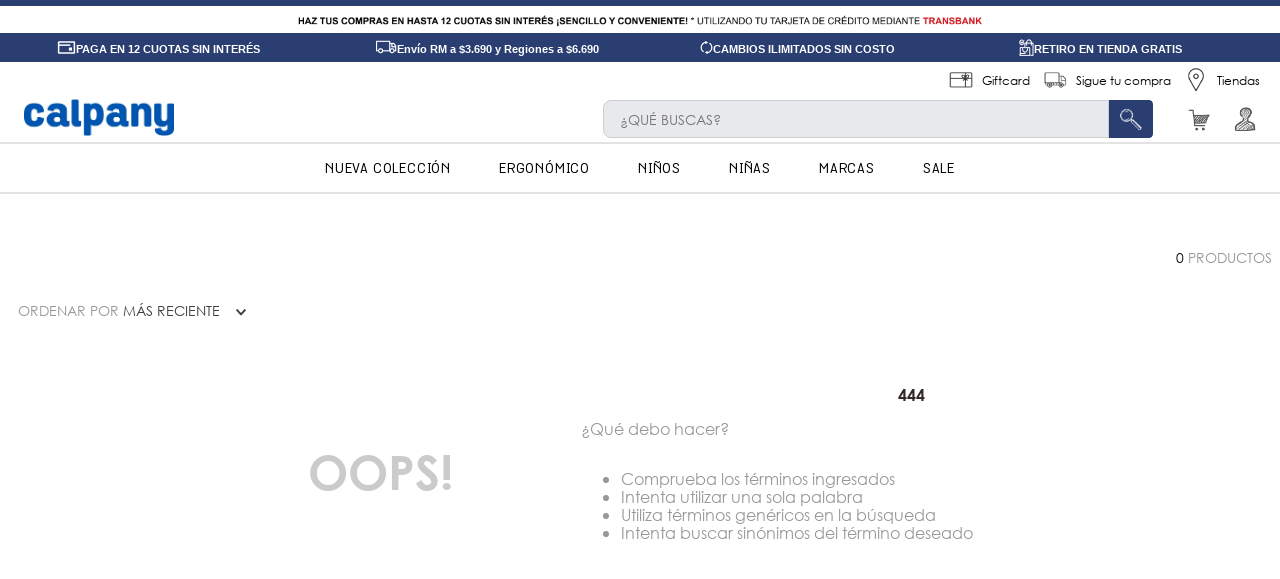

--- FILE ---
content_type: text/html; charset=utf-8
request_url: https://www.calpany.cl/444?map=productClusterIds
body_size: 132733
content:

<!DOCTYPE html>
  <html lang="es-CL">
  <head>
    <meta name="viewport" content="width=device-width, initial-scale=1">
    <meta name="generator" content="vtex.render-server@8.179.0">
    <meta charset='utf-8'>
    

    

<link rel="stylesheet" type="text/css" href="https://calpanycl.vtexassets.com/_v/public/assets/v1/bundle/css/asset.min.css?v=3&files=theme,calpanycl.store@7.3.9$style.common,calpanycl.store@7.3.9$style.small,calpanycl.store@7.3.9$style.notsmall,calpanycl.store@7.3.9$style.large,calpanycl.store@7.3.9$style.xlarge&files=fonts,989db2448f309bfdd99b513f37c84b8f5794d2b5&files=npm,animate.css@3.7.0/animate.min.css&files=react~vtex.render-runtime@8.136.1,common&files=react~vtex.store-components@3.178.5,Container,BackToTopButton,4,SearchBar,Logo,SKUSelector,3,DiscountBadge&files=react~vtex.styleguide@9.146.16,0,Spinner,Progress,1,15,Tooltip&files=react~vtex.flex-layout@0.21.5,0&files=react~vtex.search-result@3.141.0,1,NotFoundLayout,11,9,12,OrderByFlexible&files=react~vtex.admin-pages@4.59.0,HighlightOverlay&files=react~calpanycl.store@7.3.9,3,FreeShippingBar,SKUSelectorCustom&files=react~forusqa.nosto-integration@1.6.2,1&files=react~forusqa.contador-cupones@1.6.0,CouponUsageComponent&files=react~vtex.rich-text@0.16.0,index&files=react~forusqa.huincha-countdown@0.2.0,HuinchaCountdown&files=react~vtex.shipping-option-components@1.10.0,3&files=react~vtex.minicart@2.68.0,Minicart&files=react~vtex.login@2.69.1,1&files=react~vtex.search@2.18.7,Autocomplete&files=react~vtex.store-video@1.4.3,0&files=react~vtex.product-summary@2.91.0,ProductSummaryPrice,ProductSummaryImage&files=react~vtex.reviews-and-ratings@3.20.1,0&files=react~forusqa.collections-banner@0.2.6,BannerInjection&files=react~forusqa.product-labels@0.0.7,ShelfLabels&files=react~vtex.modal-layout@0.14.2,0&files=overrides,vtex.product-list@0.37.4$overrides,vtex.minicart@2.68.0$overrides,calpanycl.store@7.3.9$overrides,calpanycl.store@7.3.9$fonts&workspace=master"  id="styles_bundled"  crossorigin onerror="this.onerror=null;handleCSSFallback()"/>
<noscript id="styles_overrides"></noscript>


<template id="stylesFallback">
  

<link rel="stylesheet" type="text/css" href="https://calpanycl.vtexassets.com/_v/public/vtex.styles-graphql/v1/style/calpanycl.store@7.3.9$style.common.min.css?v=1&workspace=master"  id="style_link_common" class="style_link" crossorigin />
<link rel="stylesheet" type="text/css" href="https://calpanycl.vtexassets.com/_v/public/vtex.styles-graphql/v1/style/calpanycl.store@7.3.9$style.small.min.css?v=1&workspace=master" media="screen and (min-width: 20em)" id="style_link_small" class="style_link" crossorigin />
<link rel="stylesheet" type="text/css" href="https://calpanycl.vtexassets.com/_v/public/vtex.styles-graphql/v1/style/calpanycl.store@7.3.9$style.notsmall.min.css?v=1&workspace=master" media="screen and (min-width: 40em)" id="style_link_notsmall" class="style_link" crossorigin />
<link rel="stylesheet" type="text/css" href="https://calpanycl.vtexassets.com/_v/public/vtex.styles-graphql/v1/style/calpanycl.store@7.3.9$style.large.min.css?v=1&workspace=master" media="screen and (min-width: 64em)" id="style_link_large" class="style_link" crossorigin />
<link rel="stylesheet" type="text/css" href="https://calpanycl.vtexassets.com/_v/public/vtex.styles-graphql/v1/style/calpanycl.store@7.3.9$style.xlarge.min.css?v=1&workspace=master" media="screen and (min-width: 80em)" id="style_link_xlarge" class="style_link" crossorigin />
<link rel="stylesheet" type="text/css" href="https://calpanycl.vtexassets.com/_v/public/vtex.styles-graphql/v1/fonts/989db2448f309bfdd99b513f37c84b8f5794d2b5?v=1&workspace=master"  id="fonts_link"  crossorigin />
<link rel="preload" type="text/css" href="https://calpanycl.vtexassets.com/_v/public/assets/v1/npm/animate.css@3.7.0/animate.min.css?workspace=master"    crossorigin  as="style" onload="this.onload=null;this.rel='stylesheet'" />
<noscript><link rel="stylesheet" type="text/css" href="https://calpanycl.vtexassets.com/_v/public/assets/v1/npm/animate.css@3.7.0/animate.min.css?workspace=master"    crossorigin /></noscript>
<link rel="stylesheet" type="text/css" href="https://calpanycl.vtexassets.com/_v/public/assets/v1/published/vtex.render-runtime@8.136.1/public/react/common.min.css?workspace=master"    crossorigin />
<link rel="stylesheet" type="text/css" href="https://calpanycl.vtexassets.com/_v/public/assets/v1/published/vtex.store-components@3.178.5/public/react/Container.min.css?workspace=master"    crossorigin />
<link rel="stylesheet" type="text/css" href="https://calpanycl.vtexassets.com/_v/public/assets/v1/published/vtex.styleguide@9.146.16/public/react/0.min.css?workspace=master"    crossorigin />
<link rel="stylesheet" type="text/css" href="https://calpanycl.vtexassets.com/_v/public/assets/v1/published/vtex.flex-layout@0.21.5/public/react/0.min.css?workspace=master"    crossorigin />
<link rel="stylesheet" type="text/css" href="https://calpanycl.vtexassets.com/_v/public/assets/v1/published/vtex.styleguide@9.146.16/public/react/Spinner.min.css?workspace=master"    crossorigin />
<link rel="stylesheet" type="text/css" href="https://calpanycl.vtexassets.com/_v/public/assets/v1/published/vtex.search-result@3.141.0/public/react/1.min.css?workspace=master"    crossorigin />
<link rel="stylesheet" type="text/css" href="https://calpanycl.vtexassets.com/_v/public/assets/v1/published/vtex.admin-pages@4.59.0/public/react/HighlightOverlay.min.css?workspace=master"    crossorigin />
<link rel="stylesheet" type="text/css" href="https://calpanycl.vtexassets.com/_v/public/assets/v1/published/vtex.search-result@3.141.0/public/react/NotFoundLayout.min.css?workspace=master"    crossorigin />
<link rel="stylesheet" type="text/css" href="https://calpanycl.vtexassets.com/_v/public/assets/v1/published/calpanycl.store@7.3.9/public/react/3.min.css?workspace=master"    crossorigin />
<link rel="stylesheet" type="text/css" href="https://calpanycl.vtexassets.com/_v/public/assets/v1/published/forusqa.nosto-integration@1.6.2/public/react/1.min.css?workspace=master"    crossorigin />
<link rel="stylesheet" type="text/css" href="https://calpanycl.vtexassets.com/_v/public/assets/v1/published/vtex.store-components@3.178.5/public/react/BackToTopButton.min.css?workspace=master"    crossorigin />
<link rel="stylesheet" type="text/css" href="https://calpanycl.vtexassets.com/_v/public/assets/v1/published/forusqa.contador-cupones@1.6.0/public/react/CouponUsageComponent.min.css?workspace=master"    crossorigin />
<link rel="stylesheet" type="text/css" href="https://calpanycl.vtexassets.com/_v/public/assets/v1/published/vtex.rich-text@0.16.0/public/react/index.min.css?workspace=master"    crossorigin />
<link rel="stylesheet" type="text/css" href="https://calpanycl.vtexassets.com/_v/public/assets/v1/published/vtex.styleguide@9.146.16/public/react/Progress.min.css?workspace=master"    crossorigin />
<link rel="stylesheet" type="text/css" href="https://calpanycl.vtexassets.com/_v/public/assets/v1/published/calpanycl.store@7.3.9/public/react/FreeShippingBar.min.css?workspace=master"    crossorigin />
<link rel="stylesheet" type="text/css" href="https://calpanycl.vtexassets.com/_v/public/assets/v1/published/forusqa.huincha-countdown@0.2.0/public/react/HuinchaCountdown.min.css?workspace=master"    crossorigin />
<link rel="stylesheet" type="text/css" href="https://calpanycl.vtexassets.com/_v/public/assets/v1/published/vtex.search-result@3.141.0/public/react/11.min.css?workspace=master"    crossorigin />
<link rel="stylesheet" type="text/css" href="https://calpanycl.vtexassets.com/_v/public/assets/v1/published/vtex.styleguide@9.146.16/public/react/1.min.css?workspace=master"    crossorigin />
<link rel="stylesheet" type="text/css" href="https://calpanycl.vtexassets.com/_v/public/assets/v1/published/vtex.shipping-option-components@1.10.0/public/react/3.min.css?workspace=master"    crossorigin />
<link rel="stylesheet" type="text/css" href="https://calpanycl.vtexassets.com/_v/public/assets/v1/published/vtex.search-result@3.141.0/public/react/9.min.css?workspace=master"    crossorigin />
<link rel="stylesheet" type="text/css" href="https://calpanycl.vtexassets.com/_v/public/assets/v1/published/vtex.store-components@3.178.5/public/react/4.min.css?workspace=master"    crossorigin />
<link rel="stylesheet" type="text/css" href="https://calpanycl.vtexassets.com/_v/public/assets/v1/published/vtex.store-components@3.178.5/public/react/SearchBar.min.css?workspace=master"    crossorigin />
<link rel="stylesheet" type="text/css" href="https://calpanycl.vtexassets.com/_v/public/assets/v1/published/vtex.minicart@2.68.0/public/react/Minicart.min.css?workspace=master"    crossorigin />
<link rel="stylesheet" type="text/css" href="https://calpanycl.vtexassets.com/_v/public/assets/v1/published/vtex.login@2.69.1/public/react/1.min.css?workspace=master"    crossorigin />
<link rel="stylesheet" type="text/css" href="https://calpanycl.vtexassets.com/_v/public/assets/v1/published/vtex.search-result@3.141.0/public/react/12.min.css?workspace=master"    crossorigin />
<link rel="stylesheet" type="text/css" href="https://calpanycl.vtexassets.com/_v/public/assets/v1/published/vtex.search-result@3.141.0/public/react/OrderByFlexible.min.css?workspace=master"    crossorigin />
<link rel="stylesheet" type="text/css" href="https://calpanycl.vtexassets.com/_v/public/assets/v1/published/vtex.store-components@3.178.5/public/react/Logo.min.css?workspace=master"    crossorigin />
<link rel="stylesheet" type="text/css" href="https://calpanycl.vtexassets.com/_v/public/assets/v1/published/vtex.search@2.18.7/public/react/Autocomplete.min.css?workspace=master"    crossorigin />
<link rel="stylesheet" type="text/css" href="https://calpanycl.vtexassets.com/_v/public/assets/v1/published/vtex.store-video@1.4.3/public/react/0.min.css?workspace=master"    crossorigin />
<link rel="stylesheet" type="text/css" href="https://calpanycl.vtexassets.com/_v/public/assets/v1/published/vtex.styleguide@9.146.16/public/react/15.min.css?workspace=master"    crossorigin />
<link rel="stylesheet" type="text/css" href="https://calpanycl.vtexassets.com/_v/public/assets/v1/published/vtex.store-components@3.178.5/public/react/SKUSelector.min.css?workspace=master"    crossorigin />
<link rel="stylesheet" type="text/css" href="https://calpanycl.vtexassets.com/_v/public/assets/v1/published/vtex.store-components@3.178.5/public/react/3.min.css?workspace=master"    crossorigin />
<link rel="stylesheet" type="text/css" href="https://calpanycl.vtexassets.com/_v/public/assets/v1/published/vtex.product-summary@2.91.0/public/react/ProductSummaryPrice.min.css?workspace=master"    crossorigin />
<link rel="stylesheet" type="text/css" href="https://calpanycl.vtexassets.com/_v/public/assets/v1/published/vtex.reviews-and-ratings@3.20.1/public/react/0.min.css?workspace=master"    crossorigin />
<link rel="stylesheet" type="text/css" href="https://calpanycl.vtexassets.com/_v/public/assets/v1/published/forusqa.collections-banner@0.2.6/public/react/BannerInjection.min.css?workspace=master"    crossorigin />
<link rel="stylesheet" type="text/css" href="https://calpanycl.vtexassets.com/_v/public/assets/v1/published/vtex.store-components@3.178.5/public/react/DiscountBadge.min.css?workspace=master"    crossorigin />
<link rel="stylesheet" type="text/css" href="https://calpanycl.vtexassets.com/_v/public/assets/v1/published/vtex.product-summary@2.91.0/public/react/ProductSummaryImage.min.css?workspace=master"    crossorigin />
<link rel="stylesheet" type="text/css" href="https://calpanycl.vtexassets.com/_v/public/assets/v1/published/forusqa.product-labels@0.0.7/public/react/ShelfLabels.min.css?workspace=master"    crossorigin />
<link rel="stylesheet" type="text/css" href="https://calpanycl.vtexassets.com/_v/public/assets/v1/published/vtex.styleguide@9.146.16/public/react/Tooltip.min.css?workspace=master"    crossorigin />
<link rel="stylesheet" type="text/css" href="https://calpanycl.vtexassets.com/_v/public/assets/v1/published/vtex.modal-layout@0.14.2/public/react/0.min.css?workspace=master"    crossorigin />
<link rel="stylesheet" type="text/css" href="https://calpanycl.vtexassets.com/_v/public/assets/v1/published/calpanycl.store@7.3.9/public/react/SKUSelectorCustom.min.css?workspace=master"    crossorigin />
<noscript id="styles_overrides"></noscript>

<link rel="stylesheet" type="text/css" href="https://calpanycl.vtexassets.com/_v/public/vtex.styles-graphql/v1/overrides/vtex.product-list@0.37.4$overrides.css?v=1&workspace=master"  id="override_link_0" class="override_link" crossorigin />
<link rel="stylesheet" type="text/css" href="https://calpanycl.vtexassets.com/_v/public/vtex.styles-graphql/v1/overrides/vtex.minicart@2.68.0$overrides.css?v=1&workspace=master"  id="override_link_1" class="override_link" crossorigin />
<link rel="stylesheet" type="text/css" href="https://calpanycl.vtexassets.com/_v/public/vtex.styles-graphql/v1/overrides/calpanycl.store@7.3.9$overrides.css?v=1&workspace=master"  id="override_link_2" class="override_link" crossorigin />
<link rel="stylesheet" type="text/css" href="https://calpanycl.vtexassets.com/_v/public/vtex.styles-graphql/v1/overrides/calpanycl.store@7.3.9$fonts.css?v=1&workspace=master"  id="override_link_3" class="override_link" crossorigin />

</template>
<script>
  function handleCSSFallback() {
    var fallbackTemplate = document.querySelector('template#stylesFallback');
    var fallbackContent = fallbackTemplate.content.cloneNode(true);
    document.head.appendChild(fallbackContent);
  }
</script>

    
    <!--pixel:start:vtex.request-capture-->
<script >!function(e,t,c,n,r,a,i){a=e.vtexrca=e.vtexrca||function(){(a.q=a.q||[]).push(arguments)},a.l=+new Date,i=t.createElement(c),i.async=!0,i.src=n,r=t.getElementsByTagName(c)[0],r.parentNode.insertBefore(i,r)}(window,document,"script","https://io.vtex.com.br/rc/rc.js"),vtexrca("init")</script>
<script >!function(e,t,n,a,c,f,o){f=e.vtexaf=e.vtexaf||function(){(f.q=f.q||[]).push(arguments)},f.l=+new Date,o=t.createElement(n),o.async=!0,o.src=a,c=t.getElementsByTagName(n)[0],c.parentNode.insertBefore(o,c)}(window,document,"script","https://activity-flow.vtex.com/af/af.js")</script>

<!--pixel:end:vtex.request-capture-->
<!--pixel:start:vtex.facebook-domain-verification-->
<meta name="facebook-domain-verification" content="em8h7kkhetm3rzh6rnxomhci2bia97">

<!--pixel:end:vtex.facebook-domain-verification-->
<!--pixel:start:vtexventures.livestreaming-free-->
<script >
  ;(async () => {
    const SCRIPT_ID = 'nz-runtime-script'
    const SRC_ATTR = 'data-src'
    const LS_KEY = 'nizza:runtime-script:url'

    const sleep = (ms) => new Promise((r) => setTimeout(r, ms))
    const err = (msg) => new Error(`[ls-pixel] ${msg}`)
    const log = (level = 'log', ...args) =>
      (console[level] || console.log).apply(console, ['[ls-pixel]', ...args])

    const waitForRuntime = async (timeout = 60000, interval = 50) => {
      const end = Date.now() + timeout
      while (Date.now() < end) {
        const rt = window.__RUNTIME__
        if (
          rt &&
          rt.account &&
          rt.workspace &&
          typeof rt.production === 'boolean'
        ) {
          return rt
        }
        await sleep(interval)
      }
      throw err('Timeout waiting for __RUNTIME__')
    }

    const getLocalUrl = () => {
      try {
        return localStorage.getItem(LS_KEY)
      } catch {
        return null
      }
    }

    const buildUrl = (rt) => {
      const override = getLocalUrl()
      if (override) return override
      const { account, workspace, production: isProd } = rt
      const map = {
        'livestreamingdemo.qadev': 'dev',
        'livestreamingdemo.qaprod': 'staging',
      }
      const env =
        map[`${account}.${workspace}`] || (isProd ? 'prod' : 'main-dev')
      return `https://cdn.nizza.com/runtime-script/${env}/nz-rs-index.js`
    }

    const isLoaded = (src) => {
      const el = document.getElementById(SCRIPT_ID)
      return !!el && (el.getAttribute(SRC_ATTR) || '') === src
    }

    const loadInline = async (src, ms = 15000) => {
      const hasAbort = typeof AbortController !== 'undefined'
      const ctrl = hasAbort ? new AbortController() : null
      const timer = hasAbort ? setTimeout(() => ctrl.abort(), ms) : null
      const opts = hasAbort
        ? { signal: ctrl.signal, mode: 'cors', credentials: 'omit' }
        : { mode: 'cors', credentials: 'omit' }
      const res = await fetch(src, opts)
      if (timer) clearTimeout(timer)
      if (!res.ok) throw err(`Failed to fetch: ${res.status}`)
      const code = await res.text()
      const existing = document.getElementById(SCRIPT_ID)
      if (existing) existing.remove()
      const s = document.createElement('script')
      s.id = SCRIPT_ID
      s.setAttribute(SRC_ATTR, src)
      s.textContent = code
      document.head.appendChild(s)
    }

    try {
      const rt = await waitForRuntime()
      const url = buildUrl(rt)
      if (isLoaded(url)) return log('Script already loaded:', url)
      await loadInline(url)
      log('Script loaded:', url)
    } catch (err) {
      log('error', err)
    }
  })()
</script>

<!--pixel:end:vtexventures.livestreaming-free-->
<!--pixel:start:vtex.google-search-console-->
<meta name="google-site-verification" content="ERStmoNyc3W9WrFuv4fZzwYYPwXttJsY5HpZyH1inV8" />

<!--pixel:end:vtex.google-search-console-->
<!--pixel:start:vtex.onesignal-->
<script src="https://cdn.onesignal.com/sdks/OneSignalSDK.js" async=""></script>
<script >var OneSignal=window.OneSignal||[],initConfig={appId:"8e302367-e33d-4c75-b77e-80247950f6c8"};OneSignal.push(function(){OneSignal.init(initConfig)})</script>

<!--pixel:end:vtex.onesignal-->
<!--pixel:start:vtex.google-tag-manager-->
<script >
  (function() {
    var gtmId = "GTM-WP2BT88";
    var sendGA4EventsValue = ""
    var sendGA4Events = sendGA4EventsValue == 'true'

    window.__gtm__ = {
      sendGA4Events
    }
    
    if (!gtmId) {
      console.error('Warning: No Google Tag Manager ID is defined. Please configure it in the apps admin.');
    } else {
      window.dataLayer = window.dataLayer || [];
      window.dataLayer.push({ 'gtm.blacklist': [] });
      // GTM script snippet. Taken from: https://developers.google.com/tag-manager/quickstart
      (function(w,d,s,l,i){w[l]=w[l]||[];w[l].push({'gtm.start':
      new Date().getTime(),event:'gtm.js'});var f=d.getElementsByTagName(s)[0],
      j=d.createElement(s),dl=l!='dataLayer'?'&l='+l:'';j.async=true;j.src=
      'https://www.googletagmanager.com/gtm.js?id='+i+dl;f.parentNode.insertBefore(j,f);
      })(window,document,'script','dataLayer',gtmId)
    }
  })()
</script>

<!--pixel:end:vtex.google-tag-manager-->
<!--pixel:start:vtex.facebook-fbe-->
<script src="https://capi-automation.s3.us-east-2.amazonaws.com/public/client_js/capiParamBuilder/clientParamBuilder.bundle.js"></script>
<script >clientParamBuilder.processAndCollectParams(window.location.href)</script>
<script >
  !function (f, b, e, v, n, t, s) {
    if (f.fbq) return; n = f.fbq = function () {
      if (arguments[1] === "Purchase" && typeof arguments[3]?.eventID === "undefined" && arguments[2]?.content_type !== "product") return;
      if (arguments[1] === "AddToCart" && typeof arguments[3]?.eventID === "undefined" && arguments[2]?.content_type !== "product") return;
      if (arguments[1] === "PageView" && typeof arguments[3]?.eventID === "undefined") return;
      if (arguments[1] === "Search" && typeof arguments[3]?.eventID === "undefined") return;
      if (arguments[1] === "ViewContent" && typeof arguments[3]?.eventID === "undefined" && arguments[2]?.content_type !== "product") return;
      n.callMethod ?
      n.callMethod.apply(n, arguments) : n.queue.push(arguments)
    };
    if (!f._fbq) f._fbq = n; n.push = n; n.loaded = !0; n.version = '2.0';
    n.queue = []; t = b.createElement(e); t.async = !0;
    t.src = v; s = b.head.getElementsByTagName(e)[0];
    s.parentNode.insertBefore(t, s)
  }(window, document, 'script',
    'https://connect.facebook.net/en_US/fbevents.js');

  fbq.disablePushState = true;
  fbq.allowDuplicatePageViews = true;
  window.pixelId = "792977711554379";
  window.fbPixelItemPrefix = "";
  window.fireEvents = window.pixelId !== "" && "true".toLowerCase() !== 'false';
  fbeConsentSetting = "false";
  if (fbeConsentSetting == 'true'){
        fbq('consent', 'revoke')
        document.cookie = "fbe_consent=false; SameSite=None; Secure"
        }
</script>
<!--pixel:end:vtex.facebook-fbe-->


  <title data-react-helmet="true">444 - Calpany</title>
<meta data-react-helmet="true" name="viewport" content="width=device-width, initial-scale=1"/><meta data-react-helmet="true" name="description" content="Calpany: Zapatos, zapatillas, ropa y accesorios para niño y niña. Despachos a todo Chile y cambios sin costo."/><meta data-react-helmet="true" name="copyright" content="Calpany"/><meta data-react-helmet="true" name="author" content="Calpany"/><meta data-react-helmet="true" name="country" content="CHL"/><meta data-react-helmet="true" name="language" content="es-CL"/><meta data-react-helmet="true" name="currency" content="CLP"/><meta data-react-helmet="true" name="storefront" content="store_framework"/><meta data-react-helmet="true" name="robots" content="noindex,follow"/><meta data-react-helmet="true" property="og:type" content="website"/><meta data-react-helmet="true" property="og:title" content="444 - Calpany"/><meta data-react-helmet="true" property="og:url" content="https://www.calpany.cl/444?map=productClusterIds"/><meta data-react-helmet="true" property="og:description" content=""/><meta data-react-helmet="true" name="google-site-verification" content="XGPqrq6uIIWPkO2B-1NVuzSP2a36WQBLhUX8MEBtbI0"/>
<script data-react-helmet="true" src="//connect.nosto.com/include/y5aphux8" async="true"></script><script data-react-helmet="true" type="text/javascript">(() => {window.nostojs = window.nostojs || (cb => { (window.nostojs.q = window.nostojs.q || []).push(cb); });})();</script><script data-react-helmet="true" type="text/javascript">var _d_site = _d_site || '8C685461FABF1F0187103DEB';
                    (function(p, r, i, v, y) {
                    p[i] = p[i] || function() { (p[i].q = p[i].q || []).push(arguments) };
                    v = r.createElement('script'); v.async = 1; v.src = 'https://widget.privy.com/assets/widget.js';
                    y = r.getElementsByTagName('script')[0]; y.parentNode.insertBefore(v, y);
                    })(window, document, 'Privy');</script><script data-react-helmet="true" src="https://www.google.com/recaptcha/enterprise.js?render=6LdV7CIpAAAAAPUrHXWlFArQ5hSiNQJk6Ja-vcYM&amp;hl=es-CL" async="true"></script><script data-react-helmet="true" >
            {
              const style = document.createElement('style')

              style.textContent = '.grecaptcha-badge {visibility: hidden; }'
              document.head.appendChild(style)
            }
          </script>
  
  
  <link data-react-helmet="true" rel="shortcut icon" type="shortcut icon" sizes="32x32" href="/arquivos/calpanycl-favicon.ico"/><link data-react-helmet="true" rel="canonical" href="https://www.calpany.cl/444?map=productClusterIds"/>
</head>
<body class="bg-base">
  <div id="styles_iconpack" style="display:none"><svg class="dn" height="0" version="1.1" width="0" xmlns="http://www.w3.org/2000/svg"><defs><g id="bnd-logo"><path d="M14.8018 2H2.8541C1.92768 2 1.33445 2.93596 1.76795 3.71405L2.96368 5.86466H0.796482C0.659276 5.8647 0.524407 5.89841 0.404937 5.96253C0.285467 6.02665 0.185446 6.119 0.114562 6.23064C0.0436777 6.34228 0.0043325 6.46943 0.000337815 6.59976C-0.00365688 6.73009 0.0278339 6.8592 0.0917605 6.97457L3.93578 13.8888C4.00355 14.0104 4.10491 14.1121 4.22896 14.1831C4.35301 14.254 4.49507 14.2915 4.63987 14.2915C4.78466 14.2915 4.92672 14.254 5.05077 14.1831C5.17483 14.1121 5.27618 14.0104 5.34395 13.8888L6.38793 12.0211L7.69771 14.3775C8.15868 15.2063 9.40744 15.2078 9.87001 14.38L15.8585 3.67064C16.2818 2.91319 15.7043 2 14.8018 2ZM9.43491 6.57566L6.85274 11.1944C6.80761 11.2753 6.74016 11.3429 6.65762 11.3901C6.57508 11.4373 6.48058 11.4622 6.38426 11.4622C6.28794 11.4622 6.19344 11.4373 6.1109 11.3901C6.02836 11.3429 5.96091 11.2753 5.91578 11.1944L3.35853 6.59509C3.31587 6.51831 3.29482 6.43236 3.2974 6.34558C3.29998 6.25879 3.3261 6.17411 3.37325 6.09974C3.4204 6.02538 3.48696 5.96385 3.56649 5.92112C3.64601 5.87839 3.73581 5.85591 3.82717 5.85585H8.97937C9.06831 5.85591 9.15572 5.87782 9.23312 5.91945C9.31052 5.96108 9.37529 6.02102 9.42113 6.09345C9.46697 6.16588 9.49232 6.24834 9.49474 6.33283C9.49716 6.41732 9.47655 6.50097 9.43491 6.57566Z" fill="currentColor"/><path d="M14.8018 2H2.8541C1.92768 2 1.33445 2.93596 1.76795 3.71405L2.96368 5.86466H0.796482C0.659276 5.8647 0.524407 5.89841 0.404937 5.96253C0.285467 6.02665 0.185446 6.119 0.114562 6.23064C0.0436777 6.34228 0.0043325 6.46943 0.000337815 6.59976C-0.00365688 6.73009 0.0278339 6.8592 0.0917605 6.97457L3.93578 13.8888C4.00355 14.0104 4.10491 14.1121 4.22896 14.1831C4.35301 14.254 4.49507 14.2915 4.63987 14.2915C4.78466 14.2915 4.92672 14.254 5.05077 14.1831C5.17483 14.1121 5.27618 14.0104 5.34395 13.8888L6.38793 12.0211L7.69771 14.3775C8.15868 15.2063 9.40744 15.2078 9.87001 14.38L15.8585 3.67064C16.2818 2.91319 15.7043 2 14.8018 2ZM9.43491 6.57566L6.85274 11.1944C6.80761 11.2753 6.74016 11.3429 6.65762 11.3901C6.57508 11.4373 6.48058 11.4622 6.38426 11.4622C6.28794 11.4622 6.19344 11.4373 6.1109 11.3901C6.02836 11.3429 5.96091 11.2753 5.91578 11.1944L3.35853 6.59509C3.31587 6.51831 3.29482 6.43236 3.2974 6.34558C3.29998 6.25879 3.3261 6.17411 3.37325 6.09974C3.4204 6.02538 3.48696 5.96385 3.56649 5.92112C3.64601 5.87839 3.73581 5.85591 3.82717 5.85585H8.97937C9.06831 5.85591 9.15572 5.87782 9.23312 5.91945C9.31052 5.96108 9.37529 6.02102 9.42113 6.09345C9.46697 6.16588 9.49232 6.24834 9.49474 6.33283C9.49716 6.41732 9.47655 6.50097 9.43491 6.57566Z" fill="currentColor"/></g><g id="hpa-arrow-from-bottom"><path d="M7.00001 3.4V12H9.00001V3.4L13 7.4L14.4 6L8.70001 0.3C8.30001 -0.1 7.70001 -0.1 7.30001 0.3L1.60001 6L3.00001 7.4L7.00001 3.4Z" fill="currentColor"/><path d="M15 14H1V16H15V14Z" fill="currentColor"/></g><g id="hpa-arrow-to-bottom"><path d="M8.00001 12C8.30001 12 8.50001 11.9 8.70001 11.7L14.4 6L13 4.6L9.00001 8.6V0H7.00001V8.6L3.00001 4.6L1.60001 6L7.30001 11.7C7.50001 11.9 7.70001 12 8.00001 12Z" fill="currentColor"/><path d="M15 14H1V16H15V14Z" fill="currentColor"/></g><g id="hpa-arrow-back"><path d="M5.5 15.5002C5.75781 15.5002 5.92969 15.4169 6.10156 15.2502L11 10.5002L9.79687 9.33356L6.35938 12.6669L6.35938 0H4.64063L4.64062 12.6669L1.20312 9.33356L0 10.5002L4.89844 15.2502C5.07031 15.4169 5.24219 15.5002 5.5 15.5002Z" transform="translate(16.0002) rotate(90)" fill="currentColor"/></g><g id="hpa-calendar"><path d="M5.66667 7.2H4.11111V8.8H5.66667V7.2ZM8.77778 7.2H7.22222V8.8H8.77778V7.2ZM11.8889 7.2H10.3333V8.8H11.8889V7.2ZM13.4444 1.6H12.6667V0H11.1111V1.6H4.88889V0H3.33333V1.6H2.55556C1.69222 1.6 1.00778 2.32 1.00778 3.2L1 14.4C1 15.28 1.69222 16 2.55556 16H13.4444C14.3 16 15 15.28 15 14.4V3.2C15 2.32 14.3 1.6 13.4444 1.6ZM13.4444 14.4H2.55556V5.6H13.4444V14.4Z" fill="currentColor"/></g><g id="hpa-cart"><path d="M15.0503 3.0002H4.92647C4.81221 3.00072 4.7012 2.96234 4.6118 2.89142C4.52239 2.8205 4.45996 2.72129 4.43483 2.6102L4.01342 0.800203C3.96651 0.570928 3.84041 0.365306 3.65708 0.219131C3.47375 0.0729566 3.24479 -0.00451449 3.01006 0.000203439H0.501677C0.368624 0.000203439 0.241021 0.0528819 0.146938 0.14665C0.0528551 0.240418 0 0.367595 0 0.500203L0 1.5002C0 1.63281 0.0528551 1.75999 0.146938 1.85376C0.241021 1.94753 0.368624 2.0002 0.501677 2.0002H1.80604C1.92077 1.9978 2.03274 2.03548 2.12253 2.10671C2.21232 2.17794 2.27429 2.27823 2.29768 2.3902L4.01342 10.2002C4.06032 10.4295 4.18642 10.6351 4.36975 10.7813C4.55308 10.9274 4.78204 11.0049 5.01677 11.0002H13.0436C13.2478 10.9891 13.4436 10.9161 13.605 10.791C13.7664 10.6659 13.8856 10.4947 13.9466 10.3002L15.9533 4.3002C15.9995 4.15468 16.0116 4.00057 15.9888 3.84965C15.9659 3.69874 15.9088 3.55504 15.8216 3.42956C15.7344 3.30408 15.6196 3.20015 15.4859 3.12573C15.3522 3.0513 15.2032 3.00837 15.0503 3.0002Z" fill="currentColor"/><path d="M5.02682 16.0002C6.13509 16.0002 7.03353 15.1048 7.03353 14.0002C7.03353 12.8956 6.13509 12.0002 5.02682 12.0002C3.91855 12.0002 3.02011 12.8956 3.02011 14.0002C3.02011 15.1048 3.91855 16.0002 5.02682 16.0002Z" fill="currentColor"/><path d="M13.0737 16.0002C14.182 16.0002 15.0804 15.1048 15.0804 14.0002C15.0804 12.8956 14.182 12.0002 13.0737 12.0002C11.9655 12.0002 11.067 12.8956 11.067 14.0002C11.067 15.1048 11.9655 16.0002 13.0737 16.0002Z" fill="currentColor"/></g><g id="hpa-delete"><path d="M7 7H5V13H7V7Z" fill="currentColor"/><path d="M11 7H9V13H11V7Z" fill="currentColor"/><path d="M12 1C12 0.4 11.6 0 11 0H5C4.4 0 4 0.4 4 1V3H0V5H1V15C1 15.6 1.4 16 2 16H14C14.6 16 15 15.6 15 15V5H16V3H12V1ZM6 2H10V3H6V2ZM13 5V14H3V5H13Z" fill="currentColor"/></g><g id="mpa-play"><path d="M3.5241 0.937906C2.85783 0.527894 2 1.00724 2 1.78956V14.2104C2 14.9928 2.85783 15.4721 3.5241 15.0621L13.6161 8.85166C14.2506 8.46117 14.2506 7.53883 13.6161 7.14834L3.5241 0.937906Z" fill="currentColor"/></g><g id="mpa-pause"><rect width="6" height="16" fill="currentColor"/><rect x="10" width="6" height="16" fill="currentColor"/></g><g id="sti-volume-on"><path d="M0 5.2634V10.7366H3.55556L8 15.2976V0.702394L3.55556 5.2634H0ZM12 8C12 6.3854 11.0933 4.99886 9.77778 4.32383V11.667C11.0933 11.0011 12 9.6146 12 8ZM9.77778 0V1.87913C12.3467 2.66363 14.2222 5.10832 14.2222 8C14.2222 10.8917 12.3467 13.3364 9.77778 14.1209V16C13.3422 15.1699 16 11.9042 16 8C16 4.09578 13.3422 0.830103 9.77778 0V0Z" fill="currentColor"/></g><g id="sti-volume-off"><path d="M12 8C12 6.42667 11.0933 5.07556 9.77778 4.41778V6.38222L11.9556 8.56C11.9822 8.38222 12 8.19556 12 8V8ZM14.2222 8C14.2222 8.83556 14.0444 9.61778 13.7422 10.3467L15.0844 11.6889C15.6711 10.5867 16 9.33333 16 8C16 4.19556 13.3422 1.01333 9.77778 0.204444V2.03556C12.3467 2.8 14.2222 5.18222 14.2222 8ZM1.12889 0L0 1.12889L4.20444 5.33333H0V10.6667H3.55556L8 15.1111V9.12889L11.7778 12.9067C11.1822 13.3689 10.5156 13.7333 9.77778 13.9556V15.7867C11.0044 15.5111 12.1156 14.9422 13.0578 14.1778L14.8711 16L16 14.8711L8 6.87111L1.12889 0ZM8 0.888889L6.14222 2.74667L8 4.60444V0.888889Z" fill="currentColor"/></g><g id="hpa-profile"><path d="M7.99 8C10.1964 8 11.985 6.20914 11.985 4C11.985 1.79086 10.1964 0 7.99 0C5.78362 0 3.995 1.79086 3.995 4C3.995 6.20914 5.78362 8 7.99 8Z" fill="currentColor"/><path d="M14.8215 11.38C15.1694 11.5401 15.4641 11.7969 15.6704 12.12C15.8791 12.442 15.9933 12.8162 16 13.2V15.49V16H15.4906H0.509363H0V15.49V13.2C0.000731876 12.8181 0.107964 12.4441 0.309613 12.12C0.515896 11.7969 0.810577 11.5401 1.15855 11.38C3.31243 10.4409 5.64096 9.97049 7.99001 9.99999C10.3391 9.97049 12.6676 10.4409 14.8215 11.38Z" fill="currentColor"/></g><g id="hpa-save"><path d="M11.7 0.3C11.5 0.1 11.3 0 11 0H10V3C10 3.6 9.6 4 9 4H4C3.4 4 3 3.6 3 3V0H1C0.4 0 0 0.4 0 1V15C0 15.6 0.4 16 1 16H15C15.6 16 16 15.6 16 15V5C16 4.7 15.9 4.5 15.7 4.3L11.7 0.3ZM13 14H3V11C3 10.4 3.4 10 4 10H12C12.6 10 13 10.4 13 11V14Z" fill="currentColor"/><path d="M9 0H7V3H9V0Z" fill="currentColor"/></g><g id="hpa-search"><path d="M15.707 13.293L13 10.586C13.63 9.536 14 8.311 14 7C14 3.14 10.859 0 7 0C3.141 0 0 3.14 0 7C0 10.86 3.141 14 7 14C8.312 14 9.536 13.631 10.586 13L13.293 15.707C13.488 15.902 13.744 16 14 16C14.256 16 14.512 15.902 14.707 15.707L15.707 14.707C16.098 14.316 16.098 13.684 15.707 13.293ZM7 12C4.239 12 2 9.761 2 7C2 4.239 4.239 2 7 2C9.761 2 12 4.239 12 7C12 9.761 9.761 12 7 12Z" fill="currentColor"/></g><g id="hpa-hamburguer-menu"><path fill="currentColor" d="M15,7H1C0.4,7,0,7.4,0,8s0.4,1,1,1h14c0.6,0,1-0.4,1-1S15.6,7,15,7z"/><path fill="currentColor" d="M15,1H1C0.4,1,0,1.4,0,2s0.4,1,1,1h14c0.6,0,1-0.4,1-1S15.6,1,15,1z"/><path fill="currentColor" d="M15,13H1c-0.6,0-1,0.4-1,1s0.4,1,1,1h14c0.6,0,1-0.4,1-1S15.6,13,15,13z"/></g><g id="hpa-location-marker"><path d="M19.9655 10.4828C19.9655 16.3448 10.4828 26 10.4828 26C10.4828 26 1 16.431 1 10.4828C1 4.44828 5.91379 1 10.4828 1C15.0517 1 19.9655 4.53448 19.9655 10.4828Z" stroke="currentColor" stroke-width="2" stroke-miterlimit="10" stroke-linecap="round" stroke-linejoin="round"/><path d="M10.4827 13.069C11.911 13.069 13.0689 11.9111 13.0689 10.4828C13.0689 9.05443 11.911 7.89655 10.4827 7.89655C9.05437 7.89655 7.89648 9.05443 7.89648 10.4828C7.89648 11.9111 9.05437 13.069 10.4827 13.069Z" stroke="currentColor" stroke-width="2" stroke-miterlimit="10" stroke-linecap="round" stroke-linejoin="round"/></g><g id="hpa-telemarketing"><path d="M14 10V7C14 3.68629 11.3137 1 8 1V1C4.68629 1 2 3.68629 2 7V10" stroke="currentColor" stroke-width="1.5"/><path d="M14 10V10C14 12.2091 12.2091 14 10 14H8" stroke="currentColor" stroke-width="1.5"/><rect y="7" width="3" height="5" rx="1" fill="currentColor"/><rect x="11" y="12" width="4" height="5" rx="2" transform="rotate(90 11 12)" fill="currentColor"/><rect x="13" y="7" width="3" height="5" rx="1" fill="currentColor"/></g><g id="mpa-globe"><path d="M8,0C3.6,0,0,3.6,0,8s3.6,8,8,8s8-3.6,8-8S12.4,0,8,0z M13.9,7H12c-0.1-1.5-0.4-2.9-0.8-4.1 C12.6,3.8,13.6,5.3,13.9,7z M8,14c-0.6,0-1.8-1.9-2-5H10C9.8,12.1,8.6,14,8,14z M6,7c0.2-3.1,1.3-5,2-5s1.8,1.9,2,5H6z M4.9,2.9 C4.4,4.1,4.1,5.5,4,7H2.1C2.4,5.3,3.4,3.8,4.9,2.9z M2.1,9H4c0.1,1.5,0.4,2.9,0.8,4.1C3.4,12.2,2.4,10.7,2.1,9z M11.1,13.1 c0.5-1.2,0.7-2.6,0.8-4.1h1.9C13.6,10.7,12.6,12.2,11.1,13.1z" fill="currentColor"/></g><g id="mpa-filter-settings"><path d="M4 5V1" stroke="#4F4F4F" stroke-miterlimit="10" stroke-linecap="round" stroke-linejoin="round"/><path d="M4 16V14" stroke="#4F4F4F" stroke-miterlimit="10" stroke-linecap="round" stroke-linejoin="round"/><path d="M13 12V16" stroke="#4F4F4F" stroke-miterlimit="10" stroke-linecap="round" stroke-linejoin="round"/><path d="M13 1V3" stroke="#4F4F4F" stroke-miterlimit="10" stroke-linecap="round" stroke-linejoin="round"/><path d="M4 14C5.65685 14 7 12.6569 7 11C7 9.34315 5.65685 8 4 8C2.34315 8 1 9.34315 1 11C1 12.6569 2.34315 14 4 14Z" stroke="#4F4F4F" stroke-miterlimit="10" stroke-linecap="round" stroke-linejoin="round"/><path d="M13 9C14.6569 9 16 7.65685 16 6C16 4.34315 14.6569 3 13 3C11.3431 3 10 4.34315 10 6C10 7.65685 11.3431 9 13 9Z" stroke="#4F4F4F" stroke-miterlimit="10" stroke-linecap="round" stroke-linejoin="round"/></g><g id="mpa-single-item"><path d="M10.2857 0H1.71429C0.685714 0 0 0.685714 0 1.71429V10.2857C0 11.3143 0.685714 12 1.71429 12H10.2857C11.3143 12 12 11.3143 12 10.2857V1.71429C12 0.685714 11.3143 0 10.2857 0Z" fill="currentColor"/><rect y="14" width="12" height="2" rx="1" fill="currentColor"/></g><g id="mpa-gallery"><path d="M6 0H1C0.4 0 0 0.4 0 1V6C0 6.6 0.4 7 1 7H6C6.6 7 7 6.6 7 6V1C7 0.4 6.6 0 6 0Z" fill="currentColor"/><path d="M15 0H10C9.4 0 9 0.4 9 1V6C9 6.6 9.4 7 10 7H15C15.6 7 16 6.6 16 6V1C16 0.4 15.6 0 15 0Z" fill="currentColor"/><path d="M6 9H1C0.4 9 0 9.4 0 10V15C0 15.6 0.4 16 1 16H6C6.6 16 7 15.6 7 15V10C7 9.4 6.6 9 6 9Z" fill="currentColor"/><path d="M15 9H10C9.4 9 9 9.4 9 10V15C9 15.6 9.4 16 10 16H15C15.6 16 16 15.6 16 15V10C16 9.4 15.6 9 15 9Z" fill="currentColor"/></g><g id="mpa-list-items"><path d="M6 0H1C0.4 0 0 0.4 0 1V6C0 6.6 0.4 7 1 7H6C6.6 7 7 6.6 7 6V1C7 0.4 6.6 0 6 0Z" fill="currentColor"/><rect x="9" width="7" height="3" rx="1" fill="currentColor"/><rect x="9" y="4" width="4" height="3" rx="1" fill="currentColor"/><rect x="9" y="9" width="7" height="3" rx="1" fill="currentColor"/><rect x="9" y="13" width="4" height="3" rx="1" fill="currentColor"/><path d="M6 9H1C0.4 9 0 9.4 0 10V15C0 15.6 0.4 16 1 16H6C6.6 16 7 15.6 7 15V10C7 9.4 6.6 9 6 9Z" fill="currentColor"/></g><g id="mpa-heart"><path d="M14.682 2.31811C14.2647 1.89959 13.7687 1.56769 13.2226 1.3415C12.6765 1.11531 12.0911 0.99929 11.5 1.00011C10.8245 0.995238 10.157 1.14681 9.54975 1.44295C8.94255 1.73909 8.41213 2.17178 8.00004 2.70711C7.58764 2.17212 7.05716 1.73969 6.45002 1.44358C5.84289 1.14747 5.17552 0.995697 4.50004 1.00011C3.61002 1.00011 2.73998 1.26402 1.99995 1.75849C1.25993 2.25295 0.683144 2.95576 0.342546 3.77803C0.00194874 4.60031 -0.0871663 5.50511 0.0864704 6.37803C0.260107 7.25095 0.688697 8.05278 1.31804 8.68211L8.00004 15.0001L14.682 8.68211C15.0999 8.26425 15.4314 7.76817 15.6575 7.2222C15.8837 6.67623 16.0001 6.09107 16.0001 5.50011C16.0001 4.90916 15.8837 4.32399 15.6575 3.77803C15.4314 3.23206 15.0999 2.73598 14.682 2.31811V2.31811ZM13.282 7.25111L8.00004 12.2471L2.71504 7.24711C2.37145 6.8954 2.1392 6.45018 2.04734 5.96715C1.95549 5.48412 2.00811 4.98473 2.19862 4.53145C2.38913 4.07817 2.70908 3.69113 3.11843 3.41876C3.52778 3.14638 4.00835 3.00076 4.50004 3.00011C5.93704 3.00011 6.81204 3.68111 8.00004 5.62511C9.18704 3.68111 10.062 3.00011 11.5 3.00011C11.9925 2.99999 12.4741 3.14534 12.8843 3.41791C13.2945 3.69048 13.615 4.07814 13.8057 4.53223C13.9964 4.98632 14.0487 5.48661 13.956 5.97031C13.8634 6.45402 13.63 6.89959 13.285 7.25111H13.282Z" fill="currentColor"/></g><g id="mpa-clone--outline"><path d="M5.20004 5.2L5.20004 3C5.20004 1.89543 6.09547 0.999997 7.20004 0.999997H13C14.1046 0.999997 15 1.89543 15 3V8.80001C15 9.90457 14.1046 10.8 13 10.8H10.8" stroke="currentColor" stroke-width="2" stroke-miterlimit="10" stroke-linecap="square"/><path d="M1 7.19999L1 13C1 14.1046 1.89543 15 3 15H8.79997C9.90454 15 10.8 14.1046 10.8 13V7.19999C10.8 6.09542 9.90454 5.19999 8.79997 5.19999H3C1.89543 5.19999 1 6.09542 1 7.19999Z" stroke="currentColor" stroke-width="2" stroke-miterlimit="10" stroke-linecap="square"/></g><g id="mpa-clone--filled"><path d="M6.07501 4.925L6.07501 2.175C6.07501 1.62271 6.52273 1.175 7.07501 1.175H13.825C14.3773 1.175 14.825 1.62271 14.825 2.175V8.925C14.825 9.47729 14.3773 9.925 13.825 9.925H11.075" fill="currentColor"/><path d="M6.07501 4.925L6.07501 2.175C6.07501 1.62271 6.52273 1.175 7.07501 1.175H13.825C14.3773 1.175 14.825 1.62271 14.825 2.175V8.925C14.825 9.47729 14.3773 9.925 13.825 9.925H11.075" stroke="currentColor" stroke-width="2" stroke-miterlimit="10" stroke-linecap="square"/><path d="M1 6.49999L1 13C1 14.1046 1.89543 15 3 15H9.49997C10.6045 15 11.5 14.1046 11.5 13V6.49999C11.5 5.39542 10.6045 4.49999 9.49997 4.49999H3C1.89543 4.49999 1 5.39542 1 6.49999Z" fill="currentColor" stroke="white" stroke-width="2" stroke-miterlimit="10" stroke-linecap="square"/></g><g id="mpa-edit--outline"><path d="M11.7 0.3C11.3 -0.1 10.7 -0.1 10.3 0.3L0.3 10.3C0.1 10.5 0 10.7 0 11V15C0 15.6 0.4 16 1 16H5C5.3 16 5.5 15.9 5.7 15.7L15.7 5.7C16.1 5.3 16.1 4.7 15.7 4.3L11.7 0.3ZM4.6 14H2V11.4L8 5.4L10.6 8L4.6 14ZM12 6.6L9.4 4L11 2.4L13.6 5L12 6.6Z" fill="currentColor"/></g><g id="mpa-bookmark--filled"><path d="M3.33333 0C2.05 0 1 0.9 1 2V16L8 13L15 16V2C15 0.9 13.95 0 12.6667 0H3.33333Z" fill="currentColor"/></g><g id="mpa-bookmark--outline"><path d="M13 2V13.3L8 11.9L3 13.3V2H13ZM13 0H3C1.9 0 1 0.9 1 2V16L8 14L15 16V2C15 0.9 14.1 0 13 0Z" fill="currentColor"/></g><g id="mpa-edit--filled"><path d="M8.1 3.5L0.3 11.3C0.1 11.5 0 11.7 0 12V15C0 15.6 0.4 16 1 16H4C4.3 16 4.5 15.9 4.7 15.7L12.5 7.9L8.1 3.5Z" fill="currentColor"/><path d="M15.7 3.3L12.7 0.3C12.3 -0.1 11.7 -0.1 11.3 0.3L9.5 2.1L13.9 6.5L15.7 4.7C16.1 4.3 16.1 3.7 15.7 3.3Z" fill="currentColor"/></g><g id="mpa-external-link--line"><path d="M14.3505 0H2.80412V3.29897H10.3918L0 13.6907L2.30928 16L12.701 5.60825V13.1959H16V1.64948C16 0.659794 15.3402 0 14.3505 0Z" fill="currentColor"/></g><g id="mpa-external-link--outline"><path d="M15 0H8V2H12.6L6.3 8.3L7.7 9.7L14 3.4V8H16V1C16 0.4 15.6 0 15 0Z" fill="currentColor"/><path d="M14 16H1C0.4 16 0 15.6 0 15V2C0 1.4 0.4 1 1 1H5V3H2V14H13V11H15V15C15 15.6 14.6 16 14 16Z" fill="currentColor"/></g><g id="mpa-eyesight--outline--off"><path d="M14.5744 5.66925L13.1504 7.09325C13.4284 7.44025 13.6564 7.75725 13.8194 8.00025C13.0594 9.13025 10.9694 11.8203 8.25838 11.9852L6.44337 13.8003C6.93937 13.9243 7.45737 14.0002 8.00037 14.0002C12.7074 14.0002 15.7444 8.71625 15.8714 8.49225C16.0424 8.18825 16.0434 7.81625 15.8724 7.51225C15.8254 7.42725 15.3724 6.63125 14.5744 5.66925Z" fill="currentColor"/><path d="M0.293375 15.7072C0.488375 15.9022 0.744375 16.0002 1.00038 16.0002C1.25638 16.0002 1.51238 15.9022 1.70738 15.7072L15.7074 1.70725C16.0984 1.31625 16.0984 0.68425 15.7074 0.29325C15.3164 -0.09775 14.6844 -0.09775 14.2934 0.29325L11.5484 3.03825C10.5154 2.43125 9.33138 2.00025 8.00037 2.00025C3.24537 2.00025 0.251375 7.28925 0.126375 7.51425C-0.0426249 7.81725 -0.0416249 8.18625 0.128375 8.48925C0.198375 8.61425 1.17238 10.2913 2.82138 11.7653L0.292375 14.2942C-0.0976249 14.6842 -0.0976249 15.3162 0.293375 15.7072ZM2.18138 7.99925C2.95837 6.83525 5.14637 4.00025 8.00037 4.00025C8.74237 4.00025 9.43738 4.20125 10.0784 4.50825L8.51237 6.07425C8.34838 6.02925 8.17838 6.00025 8.00037 6.00025C6.89537 6.00025 6.00038 6.89525 6.00038 8.00025C6.00038 8.17825 6.02938 8.34825 6.07438 8.51225L4.24038 10.3462C3.28538 9.51025 2.55938 8.56225 2.18138 7.99925Z" fill="currentColor"/></g><g id="mpa-eyesight--filled--off"><path d="M14.6 5.60001L6.39999 13.8C6.89999 13.9 7.49999 14 7.99999 14C11.6 14 14.4 10.9 15.6 9.10001C16.1 8.40001 16.1 7.50001 15.6 6.80001C15.4 6.50001 15 6.10001 14.6 5.60001Z" fill="currentColor"/><path d="M14.3 0.3L11.6 3C10.5 2.4 9.3 2 8 2C4.4 2 1.6 5.1 0.4 6.9C-0.1 7.6 -0.1 8.5 0.4 9.1C0.9 9.9 1.8 10.9 2.8 11.8L0.3 14.3C-0.1 14.7 -0.1 15.3 0.3 15.7C0.5 15.9 0.7 16 1 16C1.3 16 1.5 15.9 1.7 15.7L15.7 1.7C16.1 1.3 16.1 0.7 15.7 0.3C15.3 -0.1 14.7 -0.1 14.3 0.3ZM5.3 9.3C5.1 8.9 5 8.5 5 8C5 6.3 6.3 5 8 5C8.5 5 8.9 5.1 9.3 5.3L5.3 9.3Z" fill="currentColor"/></g><g id="mpa-eyesight--outline--on"><path d="M8.00013 14C12.7071 14 15.7441 8.716 15.8711 8.492C16.0421 8.188 16.0431 7.816 15.8721 7.512C15.7461 7.287 12.7311 2 8.00013 2C3.24513 2 0.251127 7.289 0.126127 7.514C-0.0428725 7.817 -0.0418725 8.186 0.128127 8.489C0.254128 8.713 3.26913 14 8.00013 14ZM8.00013 4C10.8391 4 13.0361 6.835 13.8181 8C13.0341 9.166 10.8371 12 8.00013 12C5.15913 12 2.96213 9.162 2.18113 7.999C2.95813 6.835 5.14613 4 8.00013 4Z" fill="currentColor"/><path d="M8 11C9.65685 11 11 9.65685 11 8C11 6.34315 9.65685 5 8 5C6.34315 5 5 6.34315 5 8C5 9.65685 6.34315 11 8 11Z" fill="currentColor"/></g><g id="mpa-eyesight--filled--on"><path d="M7.975 14C11.575 14 14.375 10.9 15.575 9.1C16.075 8.4 16.075 7.5 15.575 6.8C14.375 5.1 11.575 2 7.975 2C4.375 2 1.575 5.1 0.375 6.9C-0.125 7.6 -0.125 8.5 0.375 9.1C1.575 10.9 4.375 14 7.975 14ZM7.975 5C9.675 5 10.975 6.3 10.975 8C10.975 9.7 9.675 11 7.975 11C6.275 11 4.975 9.7 4.975 8C4.975 6.3 6.275 5 7.975 5Z" fill="currentColor"/></g><g id="mpa-filter--outline"><path d="M15 3.16048C15 3.47872 14.8485 3.77795 14.5921 3.96637L9.96348 7.36697C9.70702 7.55539 9.55556 7.85462 9.55556 8.17285V13.0073C9.55556 13.4073 9.31716 13.7688 8.94947 13.9264L7.83836 14.4026C7.1785 14.6854 6.44444 14.2014 6.44444 13.4835V8.17285C6.44444 7.85462 6.29298 7.55539 6.03652 7.36697L1.40792 3.96637C1.15147 3.77795 1 3.47872 1 3.16048V2C1 1.44772 1.44772 1 2 1H14C14.5523 1 15 1.44772 15 2V3.16048Z" stroke="currentColor" stroke-width="2" stroke-miterlimit="10" stroke-linecap="square"/></g><g id="mpa-filter--filled"><path d="M15 0H1C0.4 0 0 0.4 0 1V3C0 3.3 0.1 3.6 0.4 3.8L6 8.5V15C6 15.4 6.2 15.8 6.6 15.9C6.7 16 6.9 16 7 16C7.3 16 7.5 15.9 7.7 15.7L9.7 13.7C9.9 13.5 10 13.3 10 13V8.5L15.6 3.8C15.9 3.6 16 3.3 16 3V1C16 0.4 15.6 0 15 0Z" fill="currentColor"/></g><g id="mpa-minus--line"><path d="M0 7.85715V8.14286C0 8.69515 0.447715 9.14286 1 9.14286H15C15.5523 9.14286 16 8.69515 16 8.14286V7.85715C16 7.30486 15.5523 6.85715 15 6.85715H1C0.447715 6.85715 0 7.30486 0 7.85715Z" fill="currentColor"/></g><g id="mpa-minus--outline"><circle cx="8" cy="8" r="7" stroke="currentColor" stroke-width="2"/><path d="M4 8.5V7.5C4 7.22386 4.22386 7 4.5 7H11.5C11.7761 7 12 7.22386 12 7.5V8.5C12 8.77614 11.7761 9 11.5 9H4.5C4.22386 9 4 8.77614 4 8.5Z" fill="currentColor"/></g><g id="mpa-minus--filled"><path fill-rule="evenodd" clip-rule="evenodd" d="M8 16C12.4183 16 16 12.4183 16 8C16 3.58172 12.4183 0 8 0C3.58172 0 0 3.58172 0 8C0 12.4183 3.58172 16 8 16ZM4.5 7C4.22386 7 4 7.22386 4 7.5V8.5C4 8.77614 4.22386 9 4.5 9H11.5C11.7761 9 12 8.77614 12 8.5V7.5C12 7.22386 11.7761 7 11.5 7L4.5 7Z" fill="currentColor"/></g><g id="mpa-plus--line"><path d="M16 8.14286C16 8.69514 15.5523 9.14286 15 9.14286H9.14286V15C9.14286 15.5523 8.69514 16 8.14286 16H7.85714C7.30486 16 6.85714 15.5523 6.85714 15V9.14286H1C0.447715 9.14286 0 8.69514 0 8.14286V7.85714C0 7.30486 0.447715 6.85714 1 6.85714H6.85714V1C6.85714 0.447715 7.30486 0 7.85714 0H8.14286C8.69514 0 9.14286 0.447715 9.14286 1V6.85714H15C15.5523 6.85714 16 7.30486 16 7.85714V8.14286Z" fill="currentColor"/></g><g id="mpa-plus--outline"><circle cx="8" cy="8" r="7" stroke="currentColor" stroke-width="2"/><path d="M4.5 7H7V4.5C7 4.22386 7.22386 4 7.5 4H8.5C8.77614 4 9 4.22386 9 4.5V7H11.5C11.7761 7 12 7.22386 12 7.5V8.5C12 8.77614 11.7761 9 11.5 9H9V11.5C9 11.7761 8.77614 12 8.5 12H7.5C7.22386 12 7 11.7761 7 11.5V9H4.5C4.22386 9 4 8.77614 4 8.5V7.5C4 7.22386 4.22386 7 4.5 7Z" fill="currentColor"/></g><g id="mpa-plus--filled"><path fill-rule="evenodd" d="M8 16C12.4183 16 16 12.4183 16 8C16 3.58172 12.4183 0 8 0C3.58172 0 0 3.58172 0 8C0 12.4183 3.58172 16 8 16ZM7 7H4.5C4.22386 7 4 7.22386 4 7.5V8.5C4 8.77614 4.22386 9 4.5 9H7V11.5C7 11.7761 7.22386 12 7.5 12H8.5C8.77614 12 9 11.7761 9 11.5V9H11.5C11.7761 9 12 8.77614 12 8.5V7.5C12 7.22386 11.7761 7 11.5 7H9V4.5C9 4.22386 8.77614 4 8.5 4L7.5 4C7.22386 4 7 4.22386 7 4.5V7Z" fill="currentColor"/></g><g id="mpa-remove"><path d="M19.586 0.428571C19.0141 -0.142857 18.1564 -0.142857 17.5845 0.428571L10.0074 8L2.43038 0.428571C1.85853 -0.142857 1.00074 -0.142857 0.42889 0.428571C-0.142964 1 -0.142964 1.85714 0.42889 2.42857L8.00595 10L0.42889 17.5714C-0.142964 18.1429 -0.142964 19 0.42889 19.5714C0.714817 19.8571 1.00074 20 1.42963 20C1.85853 20 2.14445 19.8571 2.43038 19.5714L10.0074 12L17.5845 19.5714C17.8704 19.8571 18.2993 20 18.5853 20C18.8712 20 19.3001 19.8571 19.586 19.5714C20.1578 19 20.1578 18.1429 19.586 17.5714L12.0089 10L19.586 2.42857C20.1578 1.85714 20.1578 1 19.586 0.428571Z" fill="currentColor"/></g><g id="mpa-swap"><path fill-rule="evenodd" clip-rule="evenodd" d="M5.53598 18.7459C7.09743 19.7676 8.92251 20.3199 10.7845 20.3199C16.1971 20.3199 20.6002 15.7623 20.6002 10.1599C20.6002 4.55758 16.1971 0 10.7845 0C5.63795 0 1.40399 4.12068 1.00032 9.34205C0.9655 9.79246 1.33505 10.1599 1.7868 10.1599C2.23856 10.1599 2.60076 9.79265 2.64256 9.34284C3.04095 5.05624 6.54048 1.69332 10.7845 1.69332C15.2948 1.69332 18.9643 5.49145 18.9643 10.1599C18.9643 14.8284 15.2948 18.6266 10.7845 18.6266C9.22645 18.6266 7.70006 18.1624 6.39587 17.3047L7.71056 17.0612C8.16986 16.9761 8.4777 16.534 8.39813 16.0737C8.31856 15.6134 7.88171 15.3093 7.42241 15.3943L4.25458 15.9811L4.24312 15.9833L4.22789 15.9859C3.7832 16.0683 3.48516 16.4963 3.5622 16.942L4.14767 20.3287C4.2247 20.7743 4.64765 21.0688 5.09234 20.9865C5.53704 20.9041 5.83508 20.4761 5.75804 20.0304L5.53598 18.7459Z" fill="currentColor"/></g><g id="mpa-arrows"><path d="M15.829 7.55346L13.829 5.33123C13.7707 5.26579 13.7 5.21249 13.6211 5.17438C13.5422 5.13627 13.4565 5.11411 13.369 5.10916C13.2814 5.1042 13.1938 5.11656 13.1111 5.14551C13.0283 5.17447 12.9521 5.21945 12.8868 5.2779C12.7567 5.39693 12.6783 5.5621 12.6683 5.73815C12.6584 5.9142 12.7176 6.08717 12.8335 6.22012L13.8735 7.37568H8.62012V2.12234L9.77568 3.16234C9.84101 3.22079 9.91722 3.26578 9.99996 3.29473C10.0827 3.32369 10.1703 3.33604 10.2578 3.33109C10.3454 3.32613 10.431 3.30397 10.51 3.26586C10.5889 3.22776 10.6596 3.17445 10.7179 3.10901C10.8337 2.97606 10.893 2.80309 10.883 2.62704C10.8731 2.45099 10.7947 2.28581 10.6646 2.16679L8.44234 0.166788C8.31925 0.0592572 8.16135 0 7.9979 0C7.83445 0 7.67655 0.0592572 7.55345 0.166788L5.33123 2.16679C5.19921 2.28466 5.11943 2.45015 5.10943 2.62685C5.09942 2.80355 5.16003 2.97699 5.2779 3.10901C5.39577 3.24103 5.56126 3.32082 5.73796 3.33082C5.91467 3.34082 6.0881 3.28022 6.22012 3.16234L7.37568 2.12234V7.37568H2.12234L3.16234 6.22012C3.27818 6.08717 3.33745 5.9142 3.32748 5.73815C3.31752 5.5621 3.23911 5.39693 3.10901 5.2779C3.04368 5.21945 2.96747 5.17447 2.88473 5.14551C2.80199 5.11656 2.71436 5.1042 2.62684 5.10916C2.53932 5.11411 2.45364 5.13627 2.3747 5.17438C2.29576 5.21249 2.22511 5.26579 2.16679 5.33123L0.166788 7.55346C0.0592572 7.67655 0 7.83445 0 7.9979C0 8.16135 0.0592572 8.31925 0.166788 8.44234L2.16679 10.6646C2.22511 10.73 2.29576 10.7833 2.3747 10.8214C2.45364 10.8595 2.53932 10.8817 2.62684 10.8866C2.71436 10.8916 2.80199 10.8792 2.88473 10.8503C2.96747 10.8213 3.04368 10.7763 3.10901 10.7179C3.23911 10.5989 3.31752 10.4337 3.32748 10.2576C3.33745 10.0816 3.27818 9.90862 3.16234 9.77568L2.12234 8.62012H7.37568V13.8735L6.22012 12.8335C6.0881 12.7156 5.91467 12.655 5.73796 12.665C5.56126 12.675 5.39577 12.7548 5.2779 12.8868C5.16003 13.0188 5.09942 13.1922 5.10943 13.3689C5.11943 13.5456 5.19921 13.7111 5.33123 13.829L7.55345 15.829C7.67568 15.9383 7.83391 15.9988 7.9979 15.9988C8.16188 15.9988 8.32012 15.9383 8.44234 15.829L10.6646 13.829C10.7299 13.7706 10.7832 13.7 10.8212 13.621C10.8593 13.5421 10.8814 13.4564 10.8864 13.3689C10.8913 13.2815 10.879 13.1938 10.8501 13.1111C10.8212 13.0284 10.7763 12.9522 10.7179 12.8868C10.6595 12.8214 10.5889 12.7682 10.5099 12.7301C10.431 12.6921 10.3453 12.6699 10.2578 12.665C10.1703 12.66 10.0827 12.6724 10 12.7013C9.91727 12.7302 9.84105 12.7751 9.77568 12.8335L8.62012 13.8735V8.62012H13.8735L12.8335 9.77568C12.7176 9.90862 12.6584 10.0816 12.6683 10.2576C12.6783 10.4337 12.7567 10.5989 12.8868 10.7179C12.9521 10.7763 13.0283 10.8213 13.1111 10.8503C13.1938 10.8792 13.2814 10.8916 13.369 10.8866C13.4565 10.8817 13.5422 10.8595 13.6211 10.8214C13.7 10.7833 13.7707 10.73 13.829 10.6646L15.829 8.44234C15.9365 8.31925 15.9958 8.16135 15.9958 7.9979C15.9958 7.83445 15.9365 7.67655 15.829 7.55346Z" fill="currentColor"/></g><g id="mpa-expand"><path d="M9.0001 2H12.6001L8.6001 6L10.0001 7.4L14.0001 3.4V7H16.0001V0H9.0001V2Z" fill="currentColor"/><path d="M6 8.6001L2 12.6001V9.0001H0V16.0001H7V14.0001H3.4L7.4 10.0001L6 8.6001Z" fill="currentColor"/></g><g id="mpa-bag"><path d="M14.0001 15.0002H2L3.20001 4.81819H12.8001L14.0001 15.0002Z" stroke="currentColor" stroke-width="1.5" stroke-miterlimit="10" stroke-linecap="square"/><path d="M6.12476 7.12512V3.72227C6.12476 2.22502 7.05289 1 8.18728 1C9.32167 1 10.2498 2.22502 10.2498 3.72227V7.12512" stroke="currentColor" stroke-width="1.5" stroke-miterlimit="10" stroke-linecap="square"/></g><g id="mpa-bars"><path fill-rule="evenodd" d="M0 12.7778C0 13.2687 0.397969 13.6667 0.888889 13.6667H15.1111C15.602 13.6667 16 13.2687 16 12.7778C16 12.2869 15.602 11.8889 15.1111 11.8889H0.888889C0.397969 11.8889 0 12.2869 0 12.7778ZM0 8.33333C0 8.82425 0.397969 9.22222 0.888889 9.22222H15.1111C15.602 9.22222 16 8.82425 16 8.33333C16 7.84241 15.602 7.44444 15.1111 7.44444H0.888889C0.397969 7.44444 0 7.84241 0 8.33333ZM0.888889 3C0.397969 3 0 3.39797 0 3.88889C0 4.37981 0.397969 4.77778 0.888889 4.77778H15.1111C15.602 4.77778 16 4.37981 16 3.88889C16 3.39797 15.602 3 15.1111 3H0.888889Z" fill="currentColor"/></g><g id="mpa-cog"><path d="M15.135 6.784C13.832 6.458 13.214 4.966 13.905 3.815C14.227 3.279 14.13 2.817 13.811 2.499L13.501 2.189C13.183 1.871 12.721 1.774 12.185 2.095C11.033 2.786 9.541 2.168 9.216 0.865C9.065 0.258 8.669 0 8.219 0H7.781C7.331 0 6.936 0.258 6.784 0.865C6.458 2.168 4.966 2.786 3.815 2.095C3.279 1.773 2.816 1.87 2.498 2.188L2.188 2.498C1.87 2.816 1.773 3.279 2.095 3.815C2.786 4.967 2.168 6.459 0.865 6.784C0.26 6.935 0 7.33 0 7.781V8.219C0 8.669 0.258 9.064 0.865 9.216C2.168 9.542 2.786 11.034 2.095 12.185C1.773 12.721 1.87 13.183 2.189 13.501L2.499 13.811C2.818 14.13 3.281 14.226 3.815 13.905C4.967 13.214 6.459 13.832 6.784 15.135C6.935 15.742 7.331 16 7.781 16H8.219C8.669 16 9.064 15.742 9.216 15.135C9.542 13.832 11.034 13.214 12.185 13.905C12.72 14.226 13.182 14.13 13.501 13.811L13.811 13.501C14.129 13.183 14.226 12.721 13.905 12.185C13.214 11.033 13.832 9.541 15.135 9.216C15.742 9.065 16 8.669 16 8.219V7.781C16 7.33 15.74 6.935 15.135 6.784ZM8 11C6.343 11 5 9.657 5 8C5 6.343 6.343 5 8 5C9.657 5 11 6.343 11 8C11 9.657 9.657 11 8 11Z" fill="currentColor"/></g><g id="mpa-columns"><path d="M1 4H15V15H1V4Z" stroke="currentColor" stroke-width="2"/><path d="M0 1C0 0.447715 0.447715 0 1 0H15C15.5523 0 16 0.447715 16 1V5H0V1Z" fill="currentColor"/><line x1="8.11108" y1="4.70586" x2="8.11108" y2="14.1176" stroke="currentColor" stroke-width="2"/></g><g id="mpa-credit-card"><path d="M13.7142 3.49469C13.8938 3.49469 14.1326 3.56604 14.2596 3.69305C14.3866 3.82006 14.487 3.99232 14.487 4.17194L14.5051 11.2408C14.5051 11.4204 14.4338 11.5927 14.3068 11.7197C14.1798 11.8467 14.0075 11.918 13.8279 11.918L2.30637 11.9181C2.12676 11.9181 1.95449 11.8467 1.82749 11.7197C1.70048 11.5927 1.62912 11.4205 1.62912 11.2408L1.58197 4.172C1.58197 3.99238 1.65333 3.82012 1.78033 3.69311C1.90734 3.56611 2.0796 3.49475 2.25922 3.49475L13.7142 3.49469ZM14.3177 2L1.75127 2.00006C1.30223 2.00006 0.871578 2.17845 0.554056 2.49597C0.236534 2.81349 0 3.24414 0 3.69319L0.0472208 11.8334C0.0472208 12.2825 0.225603 12.7131 0.543125 13.0306C0.860646 13.3482 1.2913 13.5266 1.74034 13.5266L14.3068 13.5265C14.7558 13.5265 15.1865 13.3481 15.504 13.0306C15.8215 12.7131 15.9999 12.2824 15.9999 11.8334L16.0108 3.69312C16.0108 3.24408 15.8325 2.81343 15.5149 2.4959C15.1974 2.17838 14.7668 2 14.3177 2ZM13.4139 5.18788C13.4139 5.00826 13.3426 4.836 13.2156 4.70899C13.0886 4.58198 12.9163 4.51063 12.7367 4.51063H10.2682C10.0885 4.51063 9.91629 4.58198 9.78928 4.70899C9.66227 4.836 9.59092 5.00826 9.59092 5.18788C9.59092 5.36749 9.66227 5.53975 9.78928 5.66676C9.91629 5.79377 10.0885 5.86512 10.2682 5.86512H12.7367C12.9163 5.86512 13.0886 5.79377 13.2156 5.66676C13.3426 5.53975 13.4139 5.36749 13.4139 5.18788ZM3.91809 9.58997C3.91899 9.53426 3.90879 9.47893 3.88809 9.42721C3.86739 9.37548 3.83661 9.32839 3.79753 9.28868C3.75845 9.24896 3.71185 9.21743 3.66046 9.1959C3.60907 9.17438 3.55391 9.1633 3.4982 9.16331H2.84384C2.78376 9.15569 2.72275 9.16095 2.66486 9.17874C2.60697 9.19653 2.55353 9.22644 2.5081 9.26648C2.46266 9.30652 2.42627 9.35578 2.40134 9.41097C2.37642 9.46616 2.36352 9.52603 2.36352 9.58659C2.36352 9.64715 2.37642 9.70701 2.40134 9.76221C2.42627 9.8174 2.46266 9.86665 2.5081 9.90669C2.55353 9.94673 2.60697 9.97664 2.66486 9.99443C2.72275 10.0122 2.78376 10.0175 2.84384 10.0099H3.4982C3.55334 10.0099 3.60794 9.99901 3.65888 9.9779C3.70983 9.9568 3.75611 9.92587 3.79511 9.88688C3.8341 9.84789 3.86503 9.8016 3.88613 9.75066C3.90723 9.69972 3.91809 9.64511 3.91809 9.58997ZM10.5806 9.58896C10.5815 9.53325 10.5713 9.47792 10.5506 9.42619C10.5299 9.37446 10.4991 9.32737 10.46 9.28766C10.4209 9.24795 10.3743 9.21641 10.3229 9.19489C10.2715 9.17336 10.2164 9.16228 10.1607 9.16229L9.39853 9.1661C9.33845 9.15848 9.27744 9.16374 9.21955 9.18153C9.16166 9.19932 9.10822 9.22923 9.06279 9.26927C9.01735 9.30931 8.98096 9.35857 8.95604 9.41376C8.93111 9.46895 8.91822 9.52882 8.91822 9.58938C8.91822 9.64994 8.93111 9.7098 8.95604 9.765C8.98096 9.82019 9.01735 9.86944 9.06279 9.90948C9.10822 9.94952 9.16166 9.97943 9.21955 9.99722C9.27744 10.015 9.33845 10.0203 9.39853 10.0127L10.1607 10.0088C10.272 10.0088 10.3788 9.96461 10.4576 9.88587C10.5363 9.80712 10.5806 9.70032 10.5806 9.58896ZM8.26409 9.59276C8.2641 9.48077 8.22008 9.37326 8.14152 9.29343C8.06296 9.21361 7.95617 9.16787 7.84419 9.1661L7.12468 9.16568C7.0646 9.15806 7.00359 9.16332 6.9457 9.18111C6.88781 9.1989 6.83437 9.22881 6.78894 9.26885C6.7435 9.30889 6.70711 9.35814 6.68218 9.41334C6.65726 9.46853 6.64436 9.5284 6.64436 9.58896C6.64436 9.64952 6.65726 9.70938 6.68218 9.76458C6.70711 9.81977 6.7435 9.86902 6.78894 9.90906C6.83437 9.9491 6.88781 9.97901 6.9457 9.9968C7.00359 10.0146 7.0646 10.0199 7.12468 10.0122L7.84419 10.0127C7.95555 10.0127 8.06236 9.96842 8.1411 9.88967C8.21985 9.81093 8.26409 9.70413 8.26409 9.59276ZM6.0303 9.59234C6.0303 9.47918 5.98534 9.37066 5.90533 9.29064C5.82531 9.21063 5.71679 9.16568 5.60363 9.16568L4.87065 9.16331C4.76761 9.17637 4.67287 9.22657 4.60419 9.30449C4.53552 9.38242 4.49763 9.48272 4.49763 9.58659C4.49763 9.69045 4.53552 9.79075 4.60419 9.86868C4.67287 9.94661 4.76761 9.99681 4.87065 10.0099L5.60363 10.0122C5.71562 10.0122 5.82313 9.96823 5.90296 9.88967C5.98278 9.81112 6.02852 9.70432 6.0303 9.59234Z" fill="currentColor"/></g><g id="mpa-elypsis"><circle cx="7.77778" cy="1.77778" r="1.77778" fill="currentColor"/><circle cx="7.77778" cy="8.00001" r="1.77778" fill="currentColor"/><circle cx="7.77778" cy="14.2222" r="1.77778" fill="currentColor"/></g><g id="mpa-exchange"><path d="M15.8173 5.29688L12.9284 8.39911C12.866 8.4664 12.7904 8.52009 12.7062 8.5568C12.6221 8.59351 12.5313 8.61245 12.4395 8.61244C12.2716 8.6116 12.11 8.54821 11.9862 8.43466C11.8635 8.30854 11.7948 8.13952 11.7948 7.96355C11.7948 7.78758 11.8635 7.61856 11.9862 7.49244L13.8351 5.50133H0.990643V4.17688H13.7995L11.9506 2.17688C11.8779 2.1157 11.8191 2.03967 11.7781 1.95389C11.7372 1.86811 11.715 1.77456 11.7132 1.67952C11.7114 1.58448 11.7299 1.49015 11.7675 1.40285C11.8051 1.31556 11.861 1.23731 11.9313 1.17337C12.0016 1.10943 12.0848 1.06127 12.1753 1.03212C12.2658 1.00297 12.3614 0.993506 12.4559 1.00436C12.5503 1.01522 12.6413 1.04614 12.7228 1.09506C12.8043 1.14398 12.8744 1.20976 12.9284 1.28799L15.8173 4.39911C15.931 4.52092 15.9943 4.68135 15.9943 4.848C15.9943 5.01464 15.931 5.17508 15.8173 5.29688ZM4.03953 9.288C4.11228 9.22681 4.1711 9.15078 4.21206 9.065C4.25301 8.97922 4.27515 8.88567 4.27698 8.79063C4.27881 8.69559 4.2603 8.60126 4.22268 8.51397C4.18507 8.42667 4.12922 8.34843 4.05888 8.28448C3.98855 8.22054 3.90535 8.17238 3.81488 8.14323C3.7244 8.11408 3.62874 8.10462 3.5343 8.11547C3.43987 8.12633 3.34885 8.15725 3.26735 8.20617C3.18584 8.25509 3.11575 8.32087 3.06175 8.39911L0.172865 11.5013C0.0616785 11.6226 0 11.7812 0 11.9458C0 12.1103 0.0616785 12.2689 0.172865 12.3902L3.06175 15.5102C3.12417 15.5775 3.19981 15.6312 3.28393 15.6679C3.36806 15.7046 3.45886 15.7236 3.55064 15.7236C3.7186 15.7227 3.88022 15.6593 4.00398 15.5458C4.12669 15.4197 4.19535 15.2506 4.19535 15.0747C4.19535 14.8987 4.12669 14.7297 4.00398 14.6036L2.19064 12.6213H14.9995V11.288H2.19064L4.03953 9.288Z" fill="currentColor"/></g><g id="mpa-export"><path d="M15 16H1C0.4 16 0 15.6 0 15V9H2V14H14V4H12V2H15C15.6 2 16 2.4 16 3V15C16 15.6 15.6 16 15 16Z" fill="currentColor"/><path d="M6 3C9.2 3 12 5.5 12 10C10.9 8.3 9.6 7 6 7V10L0 5L6 0V3Z" fill="currentColor"/></g><g id="mpa-link"><path d="M11 0C9.7 0 8.4 0.5 7.5 1.5L6.3 2.6C5.9 3 5.9 3.6 6.3 4C6.7 4.4 7.3 4.4 7.7 4L8.9 2.8C10 1.7 12 1.7 13.1 2.8C13.7 3.4 14 4.2 14 5C14 5.8 13.7 6.6 13.1 7.1L12 8.3C11.6 8.7 11.6 9.3 12 9.7C12.2 9.9 12.5 10 12.7 10C12.9 10 13.2 9.9 13.4 9.7L14.6 8.5C15.5 7.6 16 6.3 16 5C16 3.7 15.5 2.4 14.5 1.5C13.6 0.5 12.3 0 11 0Z" fill="currentColor"/><path d="M8.3 12L7.1 13.2C6 14.3 4 14.3 2.9 13.2C2.3 12.6 2 11.8 2 11C2 10.2 2.3 9.4 2.9 8.9L4 7.7C4.4 7.3 4.4 6.7 4 6.3C3.6 5.9 3 5.9 2.6 6.3L1.5 7.5C0.5 8.4 0 9.7 0 11C0 12.3 0.5 13.6 1.5 14.5C2.4 15.5 3.7 16 5 16C6.3 16 7.6 15.5 8.5 14.5L9.7 13.3C10.1 12.9 10.1 12.3 9.7 11.9C9.3 11.5 8.7 11.6 8.3 12Z" fill="currentColor"/><path d="M9.39999 5.19999L5.19999 9.39999C4.79999 9.79999 4.79999 10.4 5.19999 10.8C5.39999 11 5.69999 11.1 5.89999 11.1C6.09999 11.1 6.39999 11 6.59999 10.8L10.8 6.59999C11.2 6.19999 11.2 5.59999 10.8 5.19999C10.4 4.79999 9.79999 4.79999 9.39999 5.19999Z" fill="currentColor"/></g><g id="mpa-settings"><path d="M3.79999 4.73334V1" stroke="currentColor" stroke-miterlimit="10" stroke-linecap="round" stroke-linejoin="round"/><path d="M3.79999 15V13.1334" stroke="currentColor" stroke-miterlimit="10" stroke-linecap="round" stroke-linejoin="round"/><path d="M12.2 11.2667V15" stroke="currentColor" stroke-miterlimit="10" stroke-linecap="round" stroke-linejoin="round"/><path d="M12.2 1V2.86667" stroke="currentColor" stroke-miterlimit="10" stroke-linecap="round" stroke-linejoin="round"/><path d="M3.8 13.1333C5.3464 13.1333 6.60001 11.8797 6.60001 10.3333C6.60001 8.78695 5.3464 7.53334 3.8 7.53334C2.2536 7.53334 1 8.78695 1 10.3333C1 11.8797 2.2536 13.1333 3.8 13.1333Z" stroke="currentColor" stroke-miterlimit="10" stroke-linecap="round" stroke-linejoin="round"/><path d="M12.2 8.46668C13.7464 8.46668 15 7.21307 15 5.66667C15 4.12027 13.7464 2.86667 12.2 2.86667C10.6536 2.86667 9.40002 4.12027 9.40002 5.66667C9.40002 7.21307 10.6536 8.46668 12.2 8.46668Z" stroke="currentColor" stroke-miterlimit="10" stroke-linecap="round" stroke-linejoin="round"/></g><g id="mpa-store"><path d="M12.6667 1H3.33333L1 5.2C1 6.48893 2.0444 7.53333 3.33333 7.53333C4.62227 7.53333 5.66667 6.48893 5.66667 5.2C5.66667 6.48893 6.71107 7.53333 8 7.53333C9.28893 7.53333 10.3333 6.48893 10.3333 5.2C10.3333 6.48893 11.3777 7.53333 12.6667 7.53333C13.9556 7.53333 15 6.48893 15 5.2L12.6667 1Z" stroke="currentColor" stroke-width="1.5" stroke-miterlimit="10" stroke-linecap="round" stroke-linejoin="round"/><path d="M13.25 9.75V15H2.75V9.75" stroke="currentColor" stroke-width="1.5" stroke-miterlimit="10" stroke-linecap="round" stroke-linejoin="round"/><path d="M6.59999 15V11.2667H9.39999V15" stroke="currentColor" stroke-width="1.5" stroke-miterlimit="10" stroke-linecap="round" stroke-linejoin="round"/></g><g id="mpa-angle--down"><path d="M4 6L8.5 10.5L13 6" stroke="currentColor" stroke-miterlimit="10" stroke-linecap="round" stroke-linejoin="round"/></g><g id="mpa-angle--up"><path d="M13 10L8.5 5.5L4 10" stroke="currentColor" stroke-miterlimit="10" stroke-linecap="round" stroke-linejoin="round"/></g><g id="mpa-location-input"><path d="M9 0C4.05 0 0 4.05 0 9C0 13.95 4.05 18 9 18C13.95 18 18 13.95 18 9C18 4.05 13.95 0 9 0ZM10.125 10.125L7.875 14.625L5.625 5.625L14.625 7.875L10.125 10.125Z" fill="currentColor"/></g><g id="inf-star"><path d="M7.369,11.251,11.923,14,10.714,8.82l4.023-3.485-5.3-.449L7.369,0,5.3,4.885,0,5.335,4.023,8.82,2.815,14Z" fill="currentColor"/></g><g id="inf-help--outline"><path d="M8 0C3.6 0 0 3.6 0 8C0 12.4 3.6 16 8 16C12.4 16 16 12.4 16 8C16 3.6 12.4 0 8 0ZM8 14C4.7 14 2 11.3 2 8C2 4.7 4.7 2 8 2C11.3 2 14 4.7 14 8C14 11.3 11.3 14 8 14Z" fill="currentColor"/><path d="M8 13C8.55228 13 9 12.5523 9 12C9 11.4477 8.55228 11 8 11C7.44772 11 7 11.4477 7 12C7 12.5523 7.44772 13 8 13Z" fill="currentColor"/><path d="M7.09999 5.5C7.29999 5.2 7.59999 5 7.99999 5C8.59999 5 8.99999 5.4 8.99999 6C8.99999 6.3 8.89999 6.4 8.39999 6.7C7.79999 7.1 6.99999 7.7 6.99999 9V10H8.99999V9C8.99999 8.8 8.99999 8.7 9.49999 8.4C10.1 8 11 7.4 11 6C11 4.3 9.69999 3 7.99999 3C6.89999 3 5.89999 3.6 5.39999 4.5L4.89999 5.4L6.59999 6.4L7.09999 5.5Z" fill="currentColor"/></g><g id="inf-help--filled"><path d="M8 0C3.6 0 0 3.6 0 8C0 12.4 3.6 16 8 16C12.4 16 16 12.4 16 8C16 3.6 12.4 0 8 0ZM8 13C7.4 13 7 12.6 7 12C7 11.4 7.4 11 8 11C8.6 11 9 11.4 9 12C9 12.6 8.6 13 8 13ZM9.5 8.4C9 8.7 9 8.8 9 9V10H7V9C7 7.7 7.8 7.1 8.4 6.7C8.9 6.4 9 6.3 9 6C9 5.4 8.6 5 8 5C7.6 5 7.3 5.2 7.1 5.5L6.6 6.4L4.9 5.4L5.4 4.5C5.9 3.6 6.9 3 8 3C9.7 3 11 4.3 11 6C11 7.4 10.1 8 9.5 8.4Z" fill="currentColor"/></g><g id="inf-tooltip--outline"><path d="M8 16C12.4 16 16 12.4 16 8C16 3.6 12.4 0 8 0C3.6 0 0 3.6 0 8C0 12.4 3.6 16 8 16ZM8 2C11.3 2 14 4.7 14 8C14 11.3 11.3 14 8 14C4.7 14 2 11.3 2 8C2 4.7 4.7 2 8 2Z" fill="currentColor"/><path d="M7 12H9V7H7L7 12Z" fill="currentColor"/><path d="M8 4C7.44772 4 7 4.44772 7 5C7 5.55228 7.44772 6 8 6C8.55228 6 9 5.55228 9 5C9 4.44772 8.55228 4 8 4Z" fill="currentColor"/></g><g id="inf-tooltip--filled"><path d="M8 0C3.6 0 0 3.6 0 8C0 12.4 3.6 16 8 16C12.4 16 16 12.4 16 8C16 3.6 12.4 0 8 0ZM9 12H7V7H9V12ZM8 6C7.4 6 7 5.6 7 5C7 4.4 7.4 4 8 4C8.6 4 9 4.4 9 5C9 5.6 8.6 6 8 6Z" fill="currentColor"/></g><g id="inf-warning--outline"><path d="M8 0C3.6 0 0 3.6 0 8C0 12.4 3.6 16 8 16C12.4 16 16 12.4 16 8C16 3.6 12.4 0 8 0ZM8 14C4.7 14 2 11.3 2 8C2 4.7 4.7 2 8 2C11.3 2 14 4.7 14 8C14 11.3 11.3 14 8 14Z" fill="currentColor"/><path d="M9 4H7V9H9V4Z" fill="currentColor"/><path d="M8 12C8.55228 12 9 11.5523 9 11C9 10.4477 8.55228 10 8 10C7.44772 10 7 10.4477 7 11C7 11.5523 7.44772 12 8 12Z" fill="currentColor"/></g><g id="inf-warning--filled"><path d="M8 0C3.6 0 0 3.6 0 8C0 12.4 3.6 16 8 16C12.4 16 16 12.4 16 8C16 3.6 12.4 0 8 0ZM8 12C7.4 12 7 11.6 7 11C7 10.4 7.4 10 8 10C8.6 10 9 10.4 9 11C9 11.6 8.6 12 8 12ZM9 9H7V4H9V9Z" fill="currentColor"/></g><g id="nav-caret--down"><path d="M8.73746 13.1948C8.34108 13.6276 7.65892 13.6276 7.26254 13.1948L0 5.26471L2.07407 3L8 9.47059L13.9259 3L16 5.26471L8.73746 13.1948Z" fill="currentColor"/></g><g id="nav-caret--left"><path d="M2.80524 8.73746C2.37243 8.34108 2.37243 7.65892 2.80525 7.26254L10.7353 0L13 2.07407L6.52941 8L13 13.9259L10.7353 16L2.80524 8.73746Z" fill="currentColor"/></g><g id="nav-caret--right"><path d="M12.1948 7.26254C12.6276 7.65892 12.6276 8.34108 12.1948 8.73746L4.26471 16L2 13.9259L8.47059 8L2 2.07407L4.26471 0L12.1948 7.26254Z" fill="currentColor"/></g><g id="nav-caret--up"><path d="M7.26254 2.80524C7.65892 2.37243 8.34108 2.37243 8.73746 2.80525L16 10.7353L13.9259 13L8 6.52941L2.07407 13L0 10.7353L7.26254 2.80524Z" fill="currentColor"/></g><g id="nav-thin-caret--left"><path d="M11 1L4 8L11 15" stroke="currentColor" stroke-width="2" stroke-miterlimit="10" stroke-linecap="round" stroke-linejoin="round"/></g><g id="nav-thin-caret--right"><path d="M5 15L12 8L5 1" stroke="currentColor" stroke-width="2" stroke-miterlimit="10" stroke-linecap="round" stroke-linejoin="round"/></g><g id="nav-arrow--left"><path d="M0.499992 7.5C0.499992 7.75781 0.583325 7.92969 0.749992 8.10156L5.49999 13L6.66666 11.7969L3.33332 8.35938L16.0002 8.35938V6.64063L3.33332 6.64063L6.66666 3.20313L5.49999 2L0.749992 6.89844C0.583325 7.07031 0.499992 7.24219 0.499992 7.5Z" fill="currentColor"/></g><g id="nav-arrow--right"><path d="M16 8.5C16 8.75781 15.914 8.92969 15.7419 9.10156L10.8388 14L9.6345 12.7969L13.0753 9.35938L0 9.35938L0 7.64063L13.0753 7.64063L9.6345 4.20313L10.8388 3L15.7419 7.89844C15.914 8.07031 16 8.24219 16 8.5Z" fill="currentColor"/></g><g id="nav-home"><path d="M 15.475000000000001 6.686111111111111 L 14.222222222222221 5.661111111111111 V 2.888888888888889 c 0 -0.12222222222222223 -0.1 -0.2222222222222222 -0.2222222222222222 -0.2222222222222222 h -0.8888888888888888 c -0.12222222222222223 0 -0.2222222222222222 0.1 -0.2222222222222222 0.2222222222222222 v 1.6805555555555556 L 8.705555555555556 1.1416666666666666 c -0.4083333333333333 -0.3361111111111111 -1 -0.3361111111111111 -1.4083333333333334 0 L 0.5249999999999999 6.686111111111111 c -0.09444444444444444 0.07777777777777778 -0.10833333333333334 0.21666666666666667 -0.030555555555555558 0.3138888888888889 l 0.5638888888888889 0.6888888888888889 c 0.07777777777777778 0.09444444444444444 0.21666666666666667 0.10833333333333334 0.3138888888888889 0.030555555555555558 l 0.4083333333333333 -0.3333333333333333 V 12.88888888888889 c 0 0.24444444444444446 0.2 0.4444444444444444 0.4444444444444444 0.4444444444444444 h 4.666666666666667 c 0.12222222222222223 0 0.2222222222222222 -0.1 0.2222222222222222 -0.2222222222222222 V 9.555555555555555 h 1.7777777777777777 v 3.5555555555555554 c 0 0.12222222222222223 0.1 0.2222222222222222 0.2222222222222222 0.2222222222222222 h 4.666666666666667 c 0.24444444444444446 0 0.4444444444444444 -0.2 0.4444444444444444 -0.4444444444444444 V 7.383333333333334 l 0.4083333333333333 0.3333333333333333 c 0.09444444444444444 0.07777777777777778 0.2361111111111111 0.06388888888888888 0.3138888888888889 -0.030555555555555558 l 0.5638888888888889 -0.6888888888888889 c 0.07222222222222223 -0.09444444444444444 0.058333333333333334 -0.23333333333333334 -0.036111111111111115 -0.3111111111111111 Z M 12.88888888888889 12 h -2.6666666666666665 V 8.444444444444445 c 0 -0.12222222222222223 -0.1 -0.2222222222222222 -0.2222222222222222 -0.2222222222222222 H 6 c -0.12222222222222223 0 -0.2222222222222222 0.1 -0.2222222222222222 0.2222222222222222 v 3.5555555555555554 h -2.6666666666666665 V 6.291666666666667 l 4.747222222222223 -3.888888888888889 c 0.08055555555555555 -0.06666666666666667 0.2 -0.06666666666666667 0.28055555555555556 0 l 4.747222222222223 3.888888888888889 V 12 Z" fill="currentColor"/></g><g id="nav-plus"><path d="M15,7H9V1c0-0.6-0.4-1-1-1S7,0.4,7,1v6H1C0.4,7,0,7.4,0,8s0.4,1,1,1h6v6c0,0.6,0.4,1,1,1s1-0.4,1-1V9h6 c0.6,0,1-0.4,1-1S15.6,7,15,7z" fill="currentColor"/></g><g id="nav-minus"><path d="M15,7H1C0.4,7,0,7.4,0,8s0.4,1,1,1h14c0.6,0,1-0.4,1-1S15.6,7,15,7z" fill="currentColor"/></g><g id="sti-loading"><circle cx="50" opacity="0.4" cy="50" fill="none" stroke="#000000" r="40" class="c-muted-1" stroke-width="14"/><circle cx="50" cy="50" fill="none" stroke="#000000" r="40" stroke-dasharray="60 900" stroke-width="12" stroke-linecap="round"><animateTransform attributeName="transform" attributeType="XML" dur="0.7s" type="rotate" from="0 50 50" to="360 50 50" repeatCount="indefinite"/></circle></g><g id="sti-check--line"><path d="M5.6 10L3.10711 7.50711C2.71658 7.11658 2.08342 7.11658 1.69289 7.50711L0.707107 8.49289C0.316583 8.88342 0.316583 9.51658 0.707107 9.90711L4.89289 14.0929C5.28342 14.4834 5.91658 14.4834 6.30711 14.0929L15.2929 5.10711C15.6834 4.71658 15.6834 4.08342 15.2929 3.69289L14.3071 2.70711C13.9166 2.31658 13.2834 2.31658 12.8929 2.70711L5.6 10Z" fill="currentColor"/></g><g id="sti-check--outline"><path d="M8 0C3.589 0 0 3.589 0 8C0 12.411 3.589 16 8 16C12.411 16 16 12.411 16 8C16 3.589 12.411 0 8 0ZM8 14C4.691 14 2 11.309 2 8C2 4.691 4.691 2 8 2C11.309 2 14 4.691 14 8C14 11.309 11.309 14 8 14Z" fill="currentColor"/><path d="M7.35355 11.0604C7.15829 11.2557 6.84171 11.2557 6.64645 11.0604L3.93955 8.35355C3.74429 8.15829 3.74429 7.84171 3.93955 7.64645L4.64645 6.93955C4.84171 6.74429 5.15829 6.74429 5.35355 6.93955L7 8.586L10.6464 4.93955C10.8417 4.74429 11.1583 4.74429 11.3536 4.93955L12.0604 5.64645C12.2557 5.84171 12.2557 6.15829 12.0604 6.35355L7.35355 11.0604Z" fill="currentColor"/></g><g id="sti-check--filled"><path d="M8 0C3.6 0 0 3.6 0 8C0 12.4 3.6 16 8 16C12.4 16 16 12.4 16 8C16 3.6 12.4 0 8 0ZM7.35355 11.0464C7.15829 11.2417 6.84171 11.2417 6.64645 11.0464L3.95355 8.35355C3.75829 8.15829 3.75829 7.84171 3.95355 7.64645L4.64645 6.95355C4.84171 6.75829 5.15829 6.75829 5.35355 6.95355L7 8.6L10.6464 4.95355C10.8417 4.75829 11.1583 4.75829 11.3536 4.95355L12.0464 5.64645C12.2417 5.84171 12.2417 6.15829 12.0464 6.35355L7.35355 11.0464Z" fill="currentColor"/></g><g id="sti-close--line"><path d="M11.9998 3.99995L4 11.9998" stroke="currentColor" stroke-miterlimit="10" stroke-linecap="round" stroke-linejoin="round"/><path d="M4.00027 4L12.0001 11.9998" stroke="currentColor" stroke-miterlimit="10" stroke-linecap="round" stroke-linejoin="round"/></g><g id="sti-close--outline"><path d="M10.4536 4.85355C10.2583 4.65829 9.94171 4.65829 9.74645 4.85355L8 6.6L6.25355 4.85355C6.05829 4.65829 5.74171 4.65829 5.54645 4.85355L4.85355 5.54645C4.65829 5.74171 4.65829 6.05829 4.85355 6.25355L6.6 8L4.85355 9.74645C4.65829 9.94171 4.65829 10.2583 4.85355 10.4536L5.54645 11.1464C5.74171 11.3417 6.05829 11.3417 6.25355 11.1464L8 9.4L9.74645 11.1464C9.94171 11.3417 10.2583 11.3417 10.4536 11.1464L11.1464 10.4536C11.3417 10.2583 11.3417 9.94171 11.1464 9.74645L9.4 8L11.1464 6.25355C11.3417 6.05829 11.3417 5.74171 11.1464 5.54645L10.4536 4.85355Z" fill="currentColor"/><path d="M8 0C3.6 0 0 3.6 0 8C0 12.4 3.6 16 8 16C12.4 16 16 12.4 16 8C16 3.6 12.4 0 8 0ZM8 14C4.7 14 2 11.3 2 8C2 4.7 4.7 2 8 2C11.3 2 14 4.7 14 8C14 11.3 11.3 14 8 14Z" fill="currentColor"/></g><g id="sti-close--filled"><path d="M8 0C3.6 0 0 3.6 0 8C0 12.4 3.6 16 8 16C12.4 16 16 12.4 16 8C16 3.6 12.4 0 8 0ZM11.1464 9.74645C11.3417 9.94171 11.3417 10.2583 11.1464 10.4536L10.4536 11.1464C10.2583 11.3417 9.94171 11.3417 9.74645 11.1464L8 9.4L6.25355 11.1464C6.05829 11.3417 5.74171 11.3417 5.54645 11.1464L4.85355 10.4536C4.65829 10.2583 4.65829 9.94171 4.85355 9.74645L6.6 8L4.85355 6.25355C4.65829 6.05829 4.65829 5.74171 4.85355 5.54645L5.54645 4.85355C5.74171 4.65829 6.05829 4.65829 6.25355 4.85355L8 6.6L9.74645 4.85355C9.94171 4.65829 10.2583 4.65829 10.4536 4.85355L11.1464 5.54645C11.3417 5.74171 11.3417 6.05829 11.1464 6.25355L9.4 8L11.1464 9.74645Z" fill="currentColor"/></g><g id="sti-clock"><path d="M8 0C3.6 0 0 3.6 0 8C0 12.4 3.6 16 8 16C12.4 16 16 12.4 16 8C16 3.6 12.4 0 8 0ZM8 14C4.7 14 2 11.3 2 8C2 4.7 4.7 2 8 2C11.3 2 14 4.7 14 8C14 11.3 11.3 14 8 14Z" fill="currentColor"/><path d="M9 4.5C9 4.22386 8.77614 4 8.5 4H7.5C7.22386 4 7 4.22386 7 4.5V8C7 8.55228 7.44772 9 8 9H11.5C11.7761 9 12 8.77614 12 8.5V7.5C12 7.22386 11.7761 7 11.5 7H9V4.5Z" fill="currentColor"/></g><g id="sti-equals"><rect y="16" width="44" height="6" rx="1" fill="currentColor"/><rect width="44" height="6" rx="1" fill="currentColor"/></g><g id="sti-discount"><path d="M7.99991 1.57331L8.7199 2.40886L9.1199 2.87108C9.17697 2.93924 9.25391 2.98788 9.33996 3.01019C9.42602 3.0325 9.5169 3.02737 9.5999 2.99552L10.1777 2.79997L11.2088 2.43553L11.4132 3.55552L11.5288 4.15107C11.5463 4.23881 11.5895 4.31939 11.6527 4.38266C11.716 4.44593 11.7966 4.48906 11.8843 4.50662L12.4799 4.62217L13.5643 4.82662L13.1999 5.85772L13.0043 6.43549C12.9725 6.51849 12.9673 6.60937 12.9896 6.69542C13.012 6.78148 13.0606 6.85842 13.1288 6.91549L13.591 7.31549L14.4265 8.03548L13.591 8.75547L13.1288 9.15547C13.0606 9.21254 13.012 9.28948 12.9896 9.37553C12.9673 9.46159 12.9725 9.55247 13.0043 9.63547L13.1999 10.2132L13.5643 11.2443L12.4443 11.4132L11.8488 11.5288C11.761 11.5463 11.6804 11.5895 11.6172 11.6527C11.5539 11.716 11.5108 11.7966 11.4932 11.8843L11.3777 12.4799L11.1732 13.5643L10.1421 13.1999L9.56434 13.0043C9.48134 12.9725 9.39046 12.9673 9.30441 12.9897C9.21835 13.012 9.14142 13.0606 9.08434 13.1288L8.68435 13.591L7.99991 14.4265L7.27991 13.591L6.87992 13.1288C6.82285 13.0606 6.74591 13.012 6.65985 12.9897C6.5738 12.9673 6.48292 12.9725 6.39992 13.0043L5.82215 13.1999L4.79105 13.5643L4.5866 12.4443L4.51549 12.1643L4.44438 11.8843C4.42682 11.7966 4.38369 11.716 4.32042 11.6527C4.25715 11.5895 4.17657 11.5463 4.08883 11.5288L3.5555 11.4132L2.47107 11.2088L2.83551 10.1777L3.03106 9.59991C3.06291 9.51691 3.06804 9.42603 3.04573 9.33998C3.02342 9.25392 2.97478 9.17699 2.90662 9.11992L2.4444 8.71992L1.5733 7.99992L2.40885 7.27993L2.87106 6.87993C2.93923 6.82286 2.98786 6.74592 3.01017 6.65987C3.03248 6.57381 3.02736 6.48294 2.99551 6.39994L2.79995 5.82217L2.43551 4.79106L3.5555 4.58662L4.1155 4.4444C4.20324 4.42684 4.28382 4.38371 4.34709 4.32044C4.41036 4.25717 4.45349 4.17658 4.47105 4.08885L4.5866 3.55552L4.79105 2.47108L5.82215 2.83552L6.39992 3.03108C6.48292 3.06293 6.5738 3.06805 6.65985 3.04574C6.74591 3.02343 6.82285 2.9748 6.87992 2.90663L7.27991 2.44442L7.99991 1.57331ZM6.26659 1.57331L4.73771 1.03998C4.61843 0.994907 4.49084 0.976025 4.36361 0.984619C4.23637 0.993213 4.11248 1.02908 4.00034 1.08979C3.8882 1.1505 3.79043 1.23463 3.71368 1.33646C3.63692 1.43829 3.58298 1.55545 3.5555 1.67998L3.27106 3.27108L1.67996 3.55552C1.5544 3.57915 1.43541 3.62956 1.3311 3.70333C1.22679 3.77711 1.1396 3.8725 1.07549 3.98301C1.01138 4.09352 0.971841 4.21656 0.959575 4.34373C0.947309 4.4709 0.962602 4.59922 1.00441 4.71995L1.53774 6.24883L0.311085 7.32437C0.213504 7.40782 0.13516 7.51142 0.081442 7.62804C0.0277243 7.74466 -9.15527e-05 7.87153 -9.15527e-05 7.99992C-9.15527e-05 8.12832 0.0277243 8.25519 0.081442 8.37181C0.13516 8.48843 0.213504 8.59203 0.311085 8.67547L1.53774 9.77769L1.00441 11.3066C0.967083 11.4257 0.955261 11.5513 0.969716 11.6753C0.984171 11.7993 1.02458 11.9189 1.08831 12.0262C1.15204 12.1335 1.23766 12.2262 1.3396 12.2983C1.44154 12.3703 1.55751 12.4201 1.67996 12.4443L3.27106 12.7466L3.5555 14.3199C3.57913 14.4454 3.62955 14.5644 3.70332 14.6687C3.77709 14.773 3.87248 14.8602 3.98299 14.9243C4.09351 14.9885 4.21654 15.028 4.34371 15.0403C4.47089 15.0525 4.59921 15.0372 4.71994 14.9954L6.24881 14.4621L7.30658 15.6887C7.39003 15.7863 7.49363 15.8647 7.61024 15.9184C7.72686 15.9721 7.85373 15.9999 7.98213 15.9999C8.11053 15.9999 8.2374 15.9721 8.35402 15.9184C8.47064 15.8647 8.57423 15.7863 8.65768 15.6887L9.77767 14.4621L11.3065 14.9954C11.4257 15.0328 11.5513 15.0446 11.6753 15.0301C11.7993 15.0157 11.9188 14.9753 12.0262 14.9115C12.1335 14.8478 12.2262 14.7622 12.2983 14.6602C12.3703 14.5583 12.4201 14.4423 12.4443 14.3199L12.7465 12.7288L14.3199 12.4443C14.4454 12.4207 14.5644 12.3703 14.6687 12.2965C14.773 12.2227 14.8602 12.1273 14.9243 12.0168C14.9884 11.9063 15.028 11.7833 15.0402 11.6561C15.0525 11.5289 15.0372 11.4006 14.9954 11.2799L14.4621 9.77769L15.6887 8.71992C15.7863 8.63647 15.8647 8.53287 15.9184 8.41625C15.9721 8.29964 15.9999 8.17276 15.9999 8.04437C15.9999 7.91597 15.9721 7.7891 15.9184 7.67248C15.8647 7.55586 15.7863 7.45227 15.6887 7.36882L14.4621 6.26661L14.9954 4.73773C15.0403 4.61598 15.058 4.48587 15.0473 4.35655C15.0365 4.22723 14.9976 4.10183 14.9332 3.98916C14.8688 3.87649 14.7805 3.77928 14.6746 3.70437C14.5686 3.62945 14.4475 3.57865 14.3199 3.55552L12.7288 3.2533L12.4443 1.67998C12.4207 1.55442 12.3703 1.43543 12.2965 1.33112C12.2227 1.2268 12.1273 1.13962 12.0168 1.07551C11.9063 1.01139 11.7833 0.971856 11.6561 0.95959C11.5289 0.947324 11.4006 0.962618 11.2799 1.00443L9.77767 1.53776L8.67546 0.311101C8.59201 0.21352 8.48841 0.135175 8.3718 0.0814573C8.25518 0.0277395 8.12831 -7.62939e-05 7.99991 -7.62939e-05C7.87151 -7.62939e-05 7.74464 0.0277395 7.62802 0.0814573C7.5114 0.135175 7.40781 0.21352 7.32436 0.311101L6.26659 1.57331ZM9.57323 4.88884H10.3377C10.37 4.88836 10.4018 4.89669 10.4298 4.91295C10.4577 4.92921 10.4807 4.95278 10.4962 4.98112C10.5117 5.00945 10.5193 5.04149 10.5179 5.07378C10.5166 5.10608 10.5066 5.1374 10.4888 5.16439L6.79992 10.9066C6.75976 10.9692 6.70454 11.0207 6.63932 11.0564C6.5741 11.0921 6.50095 11.1109 6.42659 11.111H5.66215C5.62984 11.1115 5.598 11.1032 5.57007 11.0869C5.54214 11.0706 5.51916 11.0471 5.50362 11.0187C5.48808 10.9904 5.48056 10.9584 5.48187 10.9261C5.48318 10.8938 5.49326 10.8624 5.51104 10.8355L9.1999 5.09328C9.24006 5.03069 9.29527 4.97918 9.3605 4.94346C9.42572 4.90774 9.49887 4.88896 9.57323 4.88884ZM9.99989 8.88881C9.78014 8.88881 9.56532 8.95397 9.3826 9.07606C9.19988 9.19815 9.05747 9.37168 8.97337 9.57471C8.88927 9.77773 8.86727 10.0011 8.91014 10.2167C8.95301 10.4322 9.05883 10.6302 9.21422 10.7856C9.36962 10.941 9.56759 11.0468 9.78313 11.0897C9.99866 11.1325 10.2221 11.1105 10.4251 11.0264C10.6281 10.9423 10.8017 10.7999 10.9237 10.6172C11.0458 10.4345 11.111 10.2197 11.111 9.99991C11.111 9.70522 10.9939 9.42261 10.7856 9.21424C10.5772 9.00587 10.2946 8.88881 9.99989 8.88881ZM5.99993 4.88884C5.78017 4.88884 5.56535 4.954 5.38263 5.07609C5.19991 5.19818 5.0575 5.37171 4.9734 5.57474C4.88931 5.77777 4.8673 6.00117 4.91017 6.21671C4.95305 6.43224 5.05887 6.63022 5.21426 6.78561C5.36965 6.941 5.56763 7.04682 5.78316 7.08969C5.99869 7.13257 6.2221 7.11056 6.42513 7.02646C6.62815 6.94237 6.80168 6.79996 6.92377 6.61724C7.04586 6.43452 7.11103 6.2197 7.11103 5.99994C7.11103 5.70526 6.99397 5.42265 6.78559 5.21427C6.57722 5.0059 6.29461 4.88884 5.99993 4.88884Z" fill="currentColor"/></g></defs></svg></div>
  <div class="render-container render-route-store-search"><div class="render-provider"><div class="vtex-store__template bg-base"><div class="flex flex-column min-vh-100 w-100"><script type="application/ld+json">{"@context":"https://schema.org","@type":"ItemList","itemListElement":[]}</script><div class="corebiz_nosto_integration"><div class="corebiz_nosto_tag_search_term"><div class="nosto_page_type" style="display:none">search</div><div class="nosto_search_term" style="display:none">444</div></div><div class="corebiz_nosto_tag_customer_cart"><div class="nosto_cart" style="display:none"></div></div></div><section aria-label="slider" id="slider-items-cg4hkt5" style="touch-action:pan-y" class="w-100 flex items-center relative vtex-slider-layout-0-x-sliderLayoutContainer"><div class="w-100 vtex-slider-layout-0-x-sliderTrackContainer overflow-hidden"><div data-testid="slider-track" class="vtex-slider-layout-0-x-sliderTrack flex justify-around relative pa0 ma0" style="transform:translate3d(undefined%, 0, 0);width:NaN%" aria-atomic="false" aria-live="polite"></div></div></section><div class="vtex-flex-layout-0-x-flexRow vtex-flex-layout-0-x-flexRow--carousel-top" aria-label="Sección fila"><section class="vtex-store-components-3-x-container ph3 ph5-m ph2-xl mw9 center "><div class="flex mt0 mb0 pt0 pb0    justify-start vtex-flex-layout-0-x-flexRowContent vtex-flex-layout-0-x-flexRowContent--carousel-top items-stretch w-100"><div class="pr0 items-stretch vtex-flex-layout-0-x-stretchChildrenWidth   flex" style="width:100%"><div class="vtex-rich-text-0-x-container vtex-rich-text-0-x-container--carousel-top-p flex tl items-start justify-start t-body c-on-base"><div class="vtex-rich-text-0-x-wrapper vtex-rich-text-0-x-wrapper--carousel-top-p"></div></div></div></div></section></div><section aria-label="slider" id="slider-items-s3ew5cz" style="touch-action:pan-y" class="w-100 flex items-center relative vtex-slider-layout-0-x-sliderLayoutContainer vtex-slider-layout-0-x-sliderLayoutContainer--ventajas-competitivas-1"><div class="w-100 vtex-slider-layout-0-x-sliderTrackContainer vtex-slider-layout-0-x-sliderTrackContainer--ventajas-competitivas-1 overflow-hidden"><div data-testid="slider-track" class="vtex-slider-layout-0-x-sliderTrack vtex-slider-layout-0-x-sliderTrack--ventajas-competitivas-1 flex justify-around relative pa0 ma0" style="transform:translate3d(-33.333333333333336%, 0, 0);width:300%" aria-atomic="false" aria-live="polite"><div aria-hidden="true" role="none presentation" class="vtex-slider-layout-0-x-slide vtex-slider-layout-0-x-slide--ventajas-competitivas-1 vtex-slider-layout-0-x-slide--firstVisible vtex-slider-layout-0-x-slide--ventajas-competitivas-1--firstVisible vtex-slider-layout-0-x-slide--hidden vtex-slider-layout-0-x-slide--ventajas-competitivas-1--hidden flex relative" style="width:33.333333333333336%"><div class="vtex-slider-layout-0-x-slideChildrenContainer vtex-slider-layout-0-x-slideChildrenContainer--ventajas-competitivas-1 flex justify-center items-center w-100"></div></div><div aria-hidden="false" role="group" aria-roledescription="slide" aria-label="La diapositiva actual es1 de1" class="vtex-slider-layout-0-x-slide vtex-slider-layout-0-x-slide--ventajas-competitivas-1 vtex-slider-layout-0-x-slide--firstVisible vtex-slider-layout-0-x-slide--ventajas-competitivas-1--firstVisible vtex-slider-layout-0-x-slide--visible vtex-slider-layout-0-x-slide--ventajas-competitivas-1--visible flex relative" data-index="1" style="width:33.333333333333336%"><div class="vtex-slider-layout-0-x-slideChildrenContainer vtex-slider-layout-0-x-slideChildrenContainer--ventajas-competitivas-1 flex justify-center items-center w-100"><a href="/" title="" rel="" class="vtex-slider-layout-0-x-imageElementLink vtex-slider-layout-0-x-imageElementLink--ventajas-competitivas-1 vtex-store-components-3-x-imageElementLink vtex-store-components-3-x-imageElementLink--ventajas-competitivas-1"><img title="" sizes="" srcSet="" alt="" class="lazyload vtex-slider-layout-0-x-imageElement vtex-slider-layout-0-x-imageElement--ventajas-competitivas-1 vtex-store-components-3-x-imageElement vtex-store-components-3-x-imageElement--ventajas-competitivas-1 vtex-render-runtime-8-x-lazyload" loading="lazy" fetchpriority="auto" style="max-height:31px;width:100%" data-src="https://vanscl.vtexassets.com/arquivos/huincha1deskbold.png"/></a></div></div><div aria-hidden="true" role="none presentation" class="vtex-slider-layout-0-x-slide vtex-slider-layout-0-x-slide--ventajas-competitivas-1 vtex-slider-layout-0-x-slide--firstVisible vtex-slider-layout-0-x-slide--ventajas-competitivas-1--firstVisible vtex-slider-layout-0-x-slide--hidden vtex-slider-layout-0-x-slide--ventajas-competitivas-1--hidden flex relative" style="width:33.333333333333336%"><div class="vtex-slider-layout-0-x-slideChildrenContainer vtex-slider-layout-0-x-slideChildrenContainer--ventajas-competitivas-1 flex justify-center items-center w-100"></div></div></div></div></section><div class="vtex-sticky-layout-0-x-wrapper vtex-sticky-layout-0-x-wrapper--sticky-header" style="position:relative;height:auto"><div class="vtex-sticky-layout-0-x-container vtex-sticky-layout-0-x-container--sticky-header z-999 relative left-0 right-0" style="top:0"><div style="top:0" class="vtex-store-header-2-x-headerStickyRow vtex-store-header-2-x-headerStickyRow--ventajas-competitivas-desktop sticky z-999"><div class="vtex-store-header-2-x-headerRow vtex-store-header-2-x-headerRow--ventajas-competitivas-desktop"><div class="vtex-store-header-2-x-headerRowBackground vtex-store-header-2-x-headerRowBackground--ventajas-competitivas-desktop w-100 bg-base c-on-base"><section class="vtex-store-components-3-x-container ph3 ph5-m ph2-xl mw9 center vtex-store-header-2-x-headerRowContentContainer vtex-store-header-2-x-headerRowContentContainer--ventajas-competitivas-desktop w-100 flex"><div class="vtex-store-header-2-x-headerRowContainer vtex-store-header-2-x-headerRowContainer--ventajas-competitivas-desktop w-100 flex items-center"><section aria-label="slider" id="slider-items-611tlzq" style="touch-action:pan-y" class="w-100 flex items-center relative vtex-slider-layout-0-x-sliderLayoutContainer vtex-slider-layout-0-x-sliderLayoutContainer--ventajas-competitivas-2"><div class="w-100 vtex-slider-layout-0-x-sliderTrackContainer vtex-slider-layout-0-x-sliderTrackContainer--ventajas-competitivas-2 overflow-hidden"><div data-testid="slider-track" class="vtex-slider-layout-0-x-sliderTrack vtex-slider-layout-0-x-sliderTrack--ventajas-competitivas-2 flex justify-around relative pa0 ma0" style="transform:translate3d(-33.333333333333336%, 0, 0);width:300%" aria-atomic="false" aria-live="polite"><div aria-hidden="true" role="none presentation" class="vtex-slider-layout-0-x-slide vtex-slider-layout-0-x-slide--ventajas-competitivas-2 vtex-slider-layout-0-x-slide--firstVisible vtex-slider-layout-0-x-slide--ventajas-competitivas-2--firstVisible vtex-slider-layout-0-x-slide--hidden vtex-slider-layout-0-x-slide--ventajas-competitivas-2--hidden flex relative" style="width:8.333333333333334%"><div class="vtex-slider-layout-0-x-slideChildrenContainer vtex-slider-layout-0-x-slideChildrenContainer--ventajas-competitivas-2 flex justify-center items-center w-100"></div></div><div aria-hidden="true" role="none presentation" class="vtex-slider-layout-0-x-slide vtex-slider-layout-0-x-slide--ventajas-competitivas-2 vtex-slider-layout-0-x-slide--hidden vtex-slider-layout-0-x-slide--ventajas-competitivas-2--hidden flex relative" style="width:8.333333333333334%"><div class="vtex-slider-layout-0-x-slideChildrenContainer vtex-slider-layout-0-x-slideChildrenContainer--ventajas-competitivas-2 flex justify-center items-center w-100"></div></div><div aria-hidden="true" role="none presentation" class="vtex-slider-layout-0-x-slide vtex-slider-layout-0-x-slide--ventajas-competitivas-2 vtex-slider-layout-0-x-slide--hidden vtex-slider-layout-0-x-slide--ventajas-competitivas-2--hidden flex relative" style="width:8.333333333333334%"><div class="vtex-slider-layout-0-x-slideChildrenContainer vtex-slider-layout-0-x-slideChildrenContainer--ventajas-competitivas-2 flex justify-center items-center w-100"></div></div><div aria-hidden="true" role="none presentation" class="vtex-slider-layout-0-x-slide vtex-slider-layout-0-x-slide--ventajas-competitivas-2 vtex-slider-layout-0-x-slide--lastVisible vtex-slider-layout-0-x-slide--ventajas-competitivas-2--lastVisible vtex-slider-layout-0-x-slide--hidden vtex-slider-layout-0-x-slide--ventajas-competitivas-2--hidden flex relative" style="width:8.333333333333334%"><div class="vtex-slider-layout-0-x-slideChildrenContainer vtex-slider-layout-0-x-slideChildrenContainer--ventajas-competitivas-2 flex justify-center items-center w-100"></div></div><div aria-hidden="false" role="group" aria-roledescription="slide" aria-label="La diapositiva actual es1 de4" class="vtex-slider-layout-0-x-slide vtex-slider-layout-0-x-slide--ventajas-competitivas-2 vtex-slider-layout-0-x-slide--firstVisible vtex-slider-layout-0-x-slide--ventajas-competitivas-2--firstVisible vtex-slider-layout-0-x-slide--visible vtex-slider-layout-0-x-slide--ventajas-competitivas-2--visible flex relative" data-index="1" style="width:8.333333333333334%"><div class="vtex-slider-layout-0-x-slideChildrenContainer vtex-slider-layout-0-x-slideChildrenContainer--ventajas-competitivas-2 flex justify-center items-center w-100"><div class="vtex-flex-layout-0-x-flexRow vtex-flex-layout-0-x-flexRow--main-link-vc" aria-label="Sección fila"><section class="vtex-store-components-3-x-container ph3 ph5-m ph2-xl mw9 center "><div class="flex mt0 mb0 pt0 pb0    justify-start vtex-flex-layout-0-x-flexRowContent vtex-flex-layout-0-x-flexRowContent--main-link-vc items-stretch w-100"><div class="pr0 items-stretch vtex-flex-layout-0-x-stretchChildrenWidth   flex" style="width:50%"><img title="" sizes="" srcSet="" alt="" class="lazyload vtex-store-components-3-x-imageElement vtex-render-runtime-8-x-lazyload" loading="lazy" fetchpriority="auto" style="max-height:24px" data-src="https://vanscl.vtexassets.com/assets/vtex.file-manager-graphql/images/9ea1272b-30c9-47d4-a5d5-bf0b37fb0f9e___49f03e20bb7694d2f6cbddb4da2bdb19.png"/></div><div class="pr0 items-stretch vtex-flex-layout-0-x-stretchChildrenWidth   flex" style="width:50%"><a href="#" class="vtex-store-link-0-x-link vtex-store-link-0-x-link--link-vc"><span class="vtex-store-link-0-x-label vtex-store-link-0-x-label--link-vc">PAGA EN 12 CUOTAS SIN INTERÉS</span></a></div></div></section></div></div></div><div aria-hidden="false" role="group" aria-roledescription="slide" aria-label="La diapositiva actual es2 de4" class="vtex-slider-layout-0-x-slide vtex-slider-layout-0-x-slide--ventajas-competitivas-2 vtex-slider-layout-0-x-slide--visible vtex-slider-layout-0-x-slide--ventajas-competitivas-2--visible flex relative" data-index="2" style="width:8.333333333333334%"><div class="vtex-slider-layout-0-x-slideChildrenContainer vtex-slider-layout-0-x-slideChildrenContainer--ventajas-competitivas-2 flex justify-center items-center w-100"><div class="vtex-flex-layout-0-x-flexRow vtex-flex-layout-0-x-flexRow--main-link-vc" aria-label="Sección fila"><section class="vtex-store-components-3-x-container ph3 ph5-m ph2-xl mw9 center "><div class="flex mt0 mb0 pt0 pb0    justify-start vtex-flex-layout-0-x-flexRowContent vtex-flex-layout-0-x-flexRowContent--main-link-vc items-stretch w-100"><div class="pr0 items-stretch vtex-flex-layout-0-x-stretchChildrenWidth   flex" style="width:50%"><img title="" sizes="" srcSet="" alt="" class="lazyload vtex-store-components-3-x-imageElement vtex-render-runtime-8-x-lazyload" loading="lazy" fetchpriority="auto" style="max-height:24px" data-src="https://vanscl.vtexassets.com/assets/vtex.file-manager-graphql/images/5b96379a-2474-4b6f-989b-f440cfa23f05___02b47a5ee0c18eec90b7fc0b3690586a.png"/></div><div class="pr0 items-stretch vtex-flex-layout-0-x-stretchChildrenWidth   flex" style="width:50%"><a href="#" class="vtex-store-link-0-x-link vtex-store-link-0-x-link--link-vc"><span class="vtex-store-link-0-x-label vtex-store-link-0-x-label--link-vc">Envío RM a $3.690 y Regiones a $6.690</span></a></div></div></section></div></div></div><div aria-hidden="false" role="group" aria-roledescription="slide" aria-label="La diapositiva actual es3 de4" class="vtex-slider-layout-0-x-slide vtex-slider-layout-0-x-slide--ventajas-competitivas-2 vtex-slider-layout-0-x-slide--visible vtex-slider-layout-0-x-slide--ventajas-competitivas-2--visible flex relative" data-index="3" style="width:8.333333333333334%"><div class="vtex-slider-layout-0-x-slideChildrenContainer vtex-slider-layout-0-x-slideChildrenContainer--ventajas-competitivas-2 flex justify-center items-center w-100"><div class="vtex-flex-layout-0-x-flexRow vtex-flex-layout-0-x-flexRow--main-link-vc" aria-label="Sección fila"><section class="vtex-store-components-3-x-container ph3 ph5-m ph2-xl mw9 center "><div class="flex mt0 mb0 pt0 pb0    justify-start vtex-flex-layout-0-x-flexRowContent vtex-flex-layout-0-x-flexRowContent--main-link-vc items-stretch w-100"><div class="pr0 items-stretch vtex-flex-layout-0-x-stretchChildrenWidth   flex" style="width:50%"><img title="" sizes="" srcSet="" alt="" class="lazyload vtex-store-components-3-x-imageElement vtex-render-runtime-8-x-lazyload" loading="lazy" fetchpriority="auto" style="max-height:24px" data-src="https://vanscl.vtexassets.com/assets/vtex.file-manager-graphql/images/550fa352-ed99-4096-b94d-3c21b2a40e3d___de849a545119442426ca5767f3460634.png"/></div><div class="pr0 items-stretch vtex-flex-layout-0-x-stretchChildrenWidth   flex" style="width:50%"><a href="#" class="vtex-store-link-0-x-link vtex-store-link-0-x-link--link-vc"><span class="vtex-store-link-0-x-label vtex-store-link-0-x-label--link-vc">CAMBIOS ILIMITADOS SIN COSTO</span></a></div></div></section></div></div></div><div aria-hidden="false" role="group" aria-roledescription="slide" aria-label="La diapositiva actual es4 de4" class="vtex-slider-layout-0-x-slide vtex-slider-layout-0-x-slide--ventajas-competitivas-2 vtex-slider-layout-0-x-slide--lastVisible vtex-slider-layout-0-x-slide--ventajas-competitivas-2--lastVisible vtex-slider-layout-0-x-slide--visible vtex-slider-layout-0-x-slide--ventajas-competitivas-2--visible flex relative" data-index="4" style="width:8.333333333333334%"><div class="vtex-slider-layout-0-x-slideChildrenContainer vtex-slider-layout-0-x-slideChildrenContainer--ventajas-competitivas-2 flex justify-center items-center w-100"><div class="vtex-flex-layout-0-x-flexRow vtex-flex-layout-0-x-flexRow--main-link-vc" aria-label="Sección fila"><section class="vtex-store-components-3-x-container ph3 ph5-m ph2-xl mw9 center "><div class="flex mt0 mb0 pt0 pb0    justify-start vtex-flex-layout-0-x-flexRowContent vtex-flex-layout-0-x-flexRowContent--main-link-vc items-stretch w-100"><div class="pr0 items-stretch vtex-flex-layout-0-x-stretchChildrenWidth   flex" style="width:50%"><img title="" sizes="" srcSet="" alt="" class="lazyload vtex-store-components-3-x-imageElement vtex-render-runtime-8-x-lazyload" loading="lazy" fetchpriority="auto" style="max-height:24px" data-src="https://vanscl.vtexassets.com/assets/vtex.file-manager-graphql/images/31d62591-fe47-4d74-b316-22503f425517___e9bddd94f610a55d6a05615e453e9c23.png"/></div><div class="pr0 items-stretch vtex-flex-layout-0-x-stretchChildrenWidth   flex" style="width:50%"><a href="#" class="vtex-store-link-0-x-link vtex-store-link-0-x-link--link-vc"><span class="vtex-store-link-0-x-label vtex-store-link-0-x-label--link-vc">RETIRO EN TIENDA GRATIS</span></a></div></div></section></div></div></div><div aria-hidden="true" role="none presentation" class="vtex-slider-layout-0-x-slide vtex-slider-layout-0-x-slide--ventajas-competitivas-2 vtex-slider-layout-0-x-slide--firstVisible vtex-slider-layout-0-x-slide--ventajas-competitivas-2--firstVisible vtex-slider-layout-0-x-slide--hidden vtex-slider-layout-0-x-slide--ventajas-competitivas-2--hidden flex relative" style="width:8.333333333333334%"><div class="vtex-slider-layout-0-x-slideChildrenContainer vtex-slider-layout-0-x-slideChildrenContainer--ventajas-competitivas-2 flex justify-center items-center w-100"></div></div><div aria-hidden="true" role="none presentation" class="vtex-slider-layout-0-x-slide vtex-slider-layout-0-x-slide--ventajas-competitivas-2 vtex-slider-layout-0-x-slide--hidden vtex-slider-layout-0-x-slide--ventajas-competitivas-2--hidden flex relative" style="width:8.333333333333334%"><div class="vtex-slider-layout-0-x-slideChildrenContainer vtex-slider-layout-0-x-slideChildrenContainer--ventajas-competitivas-2 flex justify-center items-center w-100"></div></div><div aria-hidden="true" role="none presentation" class="vtex-slider-layout-0-x-slide vtex-slider-layout-0-x-slide--ventajas-competitivas-2 vtex-slider-layout-0-x-slide--hidden vtex-slider-layout-0-x-slide--ventajas-competitivas-2--hidden flex relative" style="width:8.333333333333334%"><div class="vtex-slider-layout-0-x-slideChildrenContainer vtex-slider-layout-0-x-slideChildrenContainer--ventajas-competitivas-2 flex justify-center items-center w-100"></div></div><div aria-hidden="true" role="none presentation" class="vtex-slider-layout-0-x-slide vtex-slider-layout-0-x-slide--ventajas-competitivas-2 vtex-slider-layout-0-x-slide--lastVisible vtex-slider-layout-0-x-slide--ventajas-competitivas-2--lastVisible vtex-slider-layout-0-x-slide--hidden vtex-slider-layout-0-x-slide--ventajas-competitivas-2--hidden flex relative" style="width:8.333333333333334%"><div class="vtex-slider-layout-0-x-slideChildrenContainer vtex-slider-layout-0-x-slideChildrenContainer--ventajas-competitivas-2 flex justify-center items-center w-100"></div></div></div></div></section></div></section></div></div><div></div></div><div></div></div></div><div class="vtex-flex-layout-0-x-flexRow vtex-flex-layout-0-x-flexRow--franja-row-new" aria-label="Sección fila"><section class="vtex-store-components-3-x-container ph3 ph5-m ph2-xl mw9 center "><div class="flex mt0 mb0 pt0 pb0    justify-between vtex-flex-layout-0-x-flexRowContent vtex-flex-layout-0-x-flexRowContent--franja-row-new items-stretch w-100"><div class="pr0 items-stretch vtex-flex-layout-0-x-stretchChildrenWidth   flex" style="width:auto"><div class="vtex-flex-layout-0-x-flexCol vtex-flex-layout-0-x-flexCol--desktop-spacer  ml0 mr0 pl0 pr0      flex flex-column h-100 w-100"></div></div><div class="pr0 items-stretch vtex-flex-layout-0-x-stretchChildrenWidth   flex" style="width:auto"><section aria-label="slider" id="slider-items-rxawppa" style="touch-action:pan-y" class="w-100 flex items-center relative vtex-slider-layout-0-x-sliderLayoutContainer vtex-slider-layout-0-x-sliderLayoutContainer--franja"><div class="w-100 vtex-slider-layout-0-x-sliderTrackContainer vtex-slider-layout-0-x-sliderTrackContainer--franja overflow-hidden"><div data-testid="slider-track" class="vtex-slider-layout-0-x-sliderTrack vtex-slider-layout-0-x-sliderTrack--franja flex justify-around relative pa0 ma0" style="transform:translate3d(undefined%, 0, 0);width:NaN%" aria-atomic="false" aria-live="polite"></div></div></section></div><div class="pr0 items-stretch vtex-flex-layout-0-x-stretchChildrenWidth   flex" style="width:auto"><div class="vtex-flex-layout-0-x-flexRow vtex-flex-layout-0-x-flexRow--header-links" aria-label="Sección fila"><div class="flex mt0 mb0 pt0 pb0    justify-between vtex-flex-layout-0-x-flexRowContent vtex-flex-layout-0-x-flexRowContent--header-links items-stretch w-100"><div class="pr0 items-stretch vtex-flex-layout-0-x-stretchChildrenWidth   flex" style="width:auto"><a href="#" class="vtex-store-link-0-x-link vtex-store-link-0-x-link--header-link vtex-store-link-0-x-link--header-link--giftcard"><span class="vtex-store-link-0-x-label vtex-store-link-0-x-label--header-link vtex-store-link-0-x-label--header-link--giftcard">Giftcard</span></a></div><div class="pr0 items-stretch vtex-flex-layout-0-x-stretchChildrenWidth   flex" style="width:auto"><a target="_blank" href="#" class="vtex-store-link-0-x-link vtex-store-link-0-x-link--header-link vtex-store-link-0-x-link--header-link--sigue-tu-compra" rel="noopener"><span class="vtex-store-link-0-x-label vtex-store-link-0-x-label--header-link vtex-store-link-0-x-label--header-link--sigue-tu-compra">Sigue tu compra</span></a></div><div class="pr0 items-stretch vtex-flex-layout-0-x-stretchChildrenWidth   flex" style="width:auto"><a href="#" class="vtex-store-link-0-x-link vtex-store-link-0-x-link--header-link vtex-store-link-0-x-link--header-link--tiendas"><span class="vtex-store-link-0-x-label vtex-store-link-0-x-label--header-link vtex-store-link-0-x-label--header-link--tiendas">Tiendas</span></a></div></div></div></div></div></section></div><div class="vtex-sticky-layout-0-x-wrapper vtex-sticky-layout-0-x-wrapper--sticky-header" style="position:relative;height:auto"><div class="vtex-sticky-layout-0-x-container vtex-sticky-layout-0-x-container--sticky-header z-999 relative left-0 right-0" style="top:0"><div class="vtex-flex-layout-0-x-flexRow vtex-flex-layout-0-x-flexRow--main-header" aria-label="Sección fila"><div class="flex mt0 mb0 pt0 pb0    justify-center vtex-flex-layout-0-x-flexRowContent vtex-flex-layout-0-x-flexRowContent--main-header items-stretch w-100"><div class="pr0     flex" style="width:auto"><div class="vtex-flex-layout-0-x-flexCol  ml0 mr0 pl0 pr0    justify-center  flex flex-column h-100 w-100"><div class="vtex-flex-layout-0-x-flexColChild pb0" style="height:auto"><a href="/" class="vtex-store-components-3-x-logoLink"><span class="store-logo vtex-store-components-3-x-logoContainer vtex-store-components-3-x-sizeDesktop pv4 ph6"><img width="180" alt="Logo" class="lazyload vtex-store-components-3-x-logoImage vtex-render-runtime-8-x-lazyload" crossorigin="anonymous" data-src="https://calpanycl.vtexassets.com/assets/vtex.file-manager-graphql/images/32e46aa8-1ba5-4475-9ad5-b836b6c6b92b___939c8d29934877c684f5b42cc5e2150f.jpg" loading="lazy"/></span></a></div></div></div><div class="pr0   flex-grow-1  flex" style="width:auto"><div class="vtex-flex-layout-0-x-flexCol vtex-flex-layout-0-x-flexCol--spacer  ml0 mr0 pl0 pr0      flex flex-column h-100 w-100"></div></div><div class="pr0     flex" style="width:auto"><div class="w-100 mw7 pv4 vtex-store-components-3-x-searchBarContainer" style="max-width:100%"><div class="vtex-store-components-3-x-autoCompleteOuterContainer vtex-store-components-3-x-autoCompleteOuterContainer--search-text"><div class="w-100 flex"><label class="vtex-input w-100"><div class="vtex-input-prefix__group flex flex-row items-stretch overflow-hidden br2 bw1 b--solid b--muted-4 hover-b--muted-3 h-large "><input type="text" class="vtex-styleguide-9-x-input ma0 border-box vtex-styleguide-9-x-hideDecorators vtex-styleguide-9-x-noAppearance br2  br-0 br--left  w-100 bn outline-0 bg-base c-on-base b--muted-4 hover-b--muted-3 t-body pl5 " placeholder="¿QUÉ BUSCAS?"/><span class="c-muted-2 fw5 flex items-center t-body bg-base  vtex-input__suffix br2 bl-0 br--right pr5 pl4 "><div class="vtex-store-components-3-x-suffixWrapper vtex-store-components-3-x-suffixWrapper--search-text flex h-100"><button class=" vtex-store-components-3-x-searchBarIcon vtex-store-components-3-x-searchBarIcon--search-text vtex-store-components-3-x-searchBarIcon--search vtex-store-components-3-x-searchBarIcon--search-text--search flex items-center pointer bn bg-transparent outline-0 pv0 pl0 pr3" aria-label="Buscar Productos"><svg fill="none" width="16" height="16" viewBox="0 0 16 16" class=" vtex-store-components-3-x-searchIcon vtex-store-components-3-x-searchIcon--search-text" xmlns="http://www.w3.org/2000/svg" xmlns:xlink="http://www.w3.org/1999/xlink"><use href="#hpa-search" xlink:href="#hpa-search"></use></svg></button></div></span></div></label></div></div></div></div><div class="pr0     flex" style="width:auto"><aside class="vtex-minicart-2-x-minicartWrapperContainer relative fr flex items-center"><div class="vtex-minicart-2-x-minicartContainer flex flex-column"><div role="presentation" aria-hidden="true" class="pa4 pointer vtex-minicart-2-x-openIconContainer"><button tabindex="0" class="vtex-button bw1 ba fw5 v-mid relative pa0 lh-solid br2 min-h-regular t-action icon-button dib bg-transparent b--transparent c-action-primary hover-b--transparent hover-bg-action-secondary hover-b--action-secondary pointer " style="font-size:0" type="button"><div class="vtex-button__label flex items-center justify-center h-100 ph4 " style="padding-top:.25em;padding-bottom:.32em"><span class="vtex-minicart-2-x-minicartIconContainer gray relative"><svg fill="none" width="16" height="16" viewBox="0 0 16 16" class=" vtex-minicart-2-x-cartIcon" xmlns="http://www.w3.org/2000/svg" xmlns:xlink="http://www.w3.org/1999/xlink"><use href="#hpa-cart" xlink:href="#hpa-cart"></use></svg></span></div></button></div></div></aside></div><div class="pr0     flex" style="width:auto"><div class="vtex-login-2-x-container flex items-center fr"><div class="relative"><button tabindex="0" class="vtex-button bw1 ba fw5 v-mid relative pa0 lh-solid br2 min-h-regular t-action bg-transparent b--transparent c-action-primary hover-b--transparent hover-bg-action-secondary hover-b--action-secondary pointer " type="button"><div class="vtex-button__label flex items-center justify-center h-100 ph6 " style="padding-top:.25em;padding-bottom:.32em"><span class="flex items-center nl2"><div><div class="flex pv2 items-center"><span class="vtex-login-2-x-label t-action--small pl4 gray dn db-l">Entrar</span></div></div></span></div></button></div></div></div></div></div><div class="vtex-flex-layout-0-x-flexRow vtex-flex-layout-0-x-flexRow--main-header" aria-label="Sección fila"><div class="flex mt0 mb0 pt0 pb0    justify-center vtex-flex-layout-0-x-flexRowContent vtex-flex-layout-0-x-flexRowContent--main-header items-stretch w-100"><div class="pr0     flex" style="width:auto"><div class="vtex-flex-layout-0-x-flexCol vtex-flex-layout-0-x-flexCol--menu-category  ml0 mr0 pl0 pr0    justify-center  flex flex-column h-100 w-100"><div class="vtex-flex-layout-0-x-flexColChild vtex-flex-layout-0-x-flexColChild--menu-category pb0" style="height:auto"><nav class="vtex-menu-2-x-menuContainerNav"><ul class="vtex-menu-2-x-menuContainer list flex pl0 mv0 flex-row"><li class="vtex-menu-2-x-menuItem vtex-menu-2-x-menuItem--menu-outlet list vtex-menu-2-x-menuItem vtex-menu-2-x-menuItem--menu-outlet vtex-menu-2-x-menuItem--isClosed vtex-menu-2-x-menuItem--menu-outlet--isClosed"><div class="vtex-menu-2-x-styledLinkContainer vtex-menu-2-x-styledLinkContainer--menu-outlet mh6 pv5"><a href="/934?map=productClusterIds" id="menu-item-menu-nueva-coleccion" blockClass="menu-outlet" __editorItemTitle="NUEVA COLECCIÓN" title="NUEVA COLECCIÓN" class="vtex-menu-2-x-styledLink vtex-menu-2-x-styledLink--menu-outlet no-underline pointer t-body c-on-base pointer"><div class="vtex-menu-2-x-styledLinkContent vtex-menu-2-x-styledLinkContent--menu-outlet flex justify-between nowrap">NUEVA COLECCIÓN</div></a></div></li><li class="vtex-menu-2-x-menuItem vtex-menu-2-x-menuItem--menu-outlet list vtex-menu-2-x-menuItem vtex-menu-2-x-menuItem--menu-outlet vtex-menu-2-x-menuItem--isClosed vtex-menu-2-x-menuItem--menu-outlet--isClosed"><div class="vtex-menu-2-x-styledLinkContainer vtex-menu-2-x-styledLinkContainer--menu-outlet mh6 pv5"><a href="935?map=productClusterIds" id="menu-item-menu-outlet" blockClass="menu-outlet" __editorItemTitle="ERGONÓMICO" title="ERGONÓMICO" class="vtex-menu-2-x-styledLink vtex-menu-2-x-styledLink--menu-outlet no-underline pointer t-body c-on-base pointer"><div class="vtex-menu-2-x-styledLinkContent vtex-menu-2-x-styledLinkContent--menu-outlet flex justify-between nowrap">ERGONÓMICO</div></a></div></li><li class="vtex-menu-2-x-menuItem vtex-menu-2-x-menuItem--menu-title list vtex-menu-2-x-menuItem vtex-menu-2-x-menuItem--menu-title vtex-menu-2-x-menuItem--isClosed vtex-menu-2-x-menuItem--menu-title--isClosed"><div class="vtex-menu-2-x-styledLinkContainer vtex-menu-2-x-styledLinkContainer--menu-title mh6 pv5"><a href="/ninos" id="menu-item-menu-ninos" blockClass="menu-title" title="ninos" class="vtex-menu-2-x-styledLink vtex-menu-2-x-styledLink--menu-title no-underline pointer t-body c-on-base pointer"><div class="vtex-menu-2-x-styledLinkContent vtex-menu-2-x-styledLinkContent--menu-title flex justify-between nowrap">NIÑOS</div></a></div><div class="vtex-menu-2-x-submenuContainer relative"><div class="vtex-menu-2-x-submenuWrapper vtex-menu-2-x-submenuWrapper--isClosed absolute left-0 bg-base pt4 pb4 bw1 bb b--muted-3 z-2 dn"><section class="vtex-menu-2-x-submenu w-100 flex justify-center"><div class="vtex-flex-layout-0-x-flexRow vtex-flex-layout-0-x-flexRow--flex-row-header" aria-label="Sección fila"><div class="flex mt0 mb0 pt0 pb0    justify-start vtex-flex-layout-0-x-flexRowContent vtex-flex-layout-0-x-flexRowContent--flex-row-header items-stretch w-100"><div class="pr0 items-stretch vtex-flex-layout-0-x-stretchChildrenWidth   flex" style="width:25%"><img title="" sizes="" srcSet="" alt="" class="lazyload vtex-store-components-3-x-imageElement vtex-store-components-3-x-imageElement--menu-ninos vtex-render-runtime-8-x-lazyload" loading="lazy" fetchpriority="auto" crossorigin="anonymous" data-src="https://calpanycl.vtexassets.com/assets/vtex.file-manager-graphql/images/e7878648-5172-42d2-be32-d26fd64f7afb___8c9b981b5f6f3bc9f82e3a8014f7967e.jpg"/></div><div class="pr0 items-stretch vtex-flex-layout-0-x-stretchChildrenWidth   flex" style="width:25%"><nav class="vtex-menu-2-x-menuContainerNav vtex-menu-2-x-menuContainerNav--menu-header vtex-menu-2-x-menuContainerNav--menu-ninos"><ul class="vtex-menu-2-x-menuContainer vtex-menu-2-x-menuContainer--menu-header vtex-menu-2-x-menuContainer--menu-ninos list flex pl0 mv0 flex-column"><li class="vtex-menu-2-x-menuItem vtex-menu-2-x-menuItem--menu-header vtex-menu-2-x-menuItem--menu-ninos list vtex-menu-2-x-menuItem vtex-menu-2-x-menuItem--menu-header vtex-menu-2-x-menuItem--menu-ninos vtex-menu-2-x-menuItem--isClosed vtex-menu-2-x-menuItem--menu-header--isClosed vtex-menu-2-x-menuItem--menu-ninos--isClosed"><div class="vtex-menu-2-x-styledLinkContainer vtex-menu-2-x-styledLinkContainer--menu-header vtex-menu-2-x-styledLinkContainer--menu-ninos mh6 pv2"><a href="/Calzado/Nino" id="menu-item-ninos-calzado-mobile" __editorItemTitle="Ver todo" title="Ver Todo" class="vtex-menu-2-x-styledLink vtex-menu-2-x-styledLink--menu-header vtex-menu-2-x-styledLink--menu-ninos no-underline pointer t-small c-on-base pointer"><div class="vtex-menu-2-x-styledLinkContent vtex-menu-2-x-styledLinkContent--menu-header vtex-menu-2-x-styledLinkContent--menu-ninos flex justify-between nowrap">Ver Todo</div></a></div></li><li class="vtex-menu-2-x-menuItem vtex-menu-2-x-menuItem--menu-header vtex-menu-2-x-menuItem--menu-ninos list vtex-menu-2-x-menuItem vtex-menu-2-x-menuItem--menu-header vtex-menu-2-x-menuItem--menu-ninos vtex-menu-2-x-menuItem--isClosed vtex-menu-2-x-menuItem--menu-header--isClosed vtex-menu-2-x-menuItem--menu-ninos--isClosed"><div class="vtex-menu-2-x-styledLinkContainer vtex-menu-2-x-styledLinkContainer--menu-header vtex-menu-2-x-styledLinkContainer--menu-ninos mh6 pv2"><a href="/Calzado/Nino" id="menu-item-ninos-calzado-desktop" __editorItemTitle="CALZADO" title="CALZADO" class="vtex-menu-2-x-styledLink vtex-menu-2-x-styledLink--menu-header vtex-menu-2-x-styledLink--menu-ninos no-underline pointer t-small c-on-base pointer"><div class="vtex-menu-2-x-styledLinkContent vtex-menu-2-x-styledLinkContent--menu-header vtex-menu-2-x-styledLinkContent--menu-ninos flex justify-between nowrap">CALZADO</div></a></div></li><li class="vtex-menu-2-x-menuItem vtex-menu-2-x-menuItem--menu-header vtex-menu-2-x-menuItem--menu-ninos list vtex-menu-2-x-menuItem vtex-menu-2-x-menuItem--menu-header vtex-menu-2-x-menuItem--menu-ninos vtex-menu-2-x-menuItem--isClosed vtex-menu-2-x-menuItem--menu-header--isClosed vtex-menu-2-x-menuItem--menu-ninos--isClosed"><div class="vtex-menu-2-x-styledLinkContainer vtex-menu-2-x-styledLinkContainer--menu-header vtex-menu-2-x-styledLinkContainer--menu-ninos mh6 pv2"><a href="/calzado/nino/zapatillas" id="menu-item-ninos-calzado-6" __editorItemTitle="Zapatillas" title="Zapatillas" class="vtex-menu-2-x-styledLink vtex-menu-2-x-styledLink--menu-header vtex-menu-2-x-styledLink--menu-ninos no-underline pointer t-small c-on-base pointer"><div class="vtex-menu-2-x-styledLinkContent vtex-menu-2-x-styledLinkContent--menu-header vtex-menu-2-x-styledLinkContent--menu-ninos flex justify-between nowrap">Zapatillas</div></a></div></li><li class="vtex-menu-2-x-menuItem vtex-menu-2-x-menuItem--menu-header vtex-menu-2-x-menuItem--menu-ninos list vtex-menu-2-x-menuItem vtex-menu-2-x-menuItem--menu-header vtex-menu-2-x-menuItem--menu-ninos vtex-menu-2-x-menuItem--isClosed vtex-menu-2-x-menuItem--menu-header--isClosed vtex-menu-2-x-menuItem--menu-ninos--isClosed"><div class="vtex-menu-2-x-styledLinkContainer vtex-menu-2-x-styledLinkContainer--menu-header vtex-menu-2-x-styledLinkContainer--menu-ninos mh6 pv2"><a href="/calzado/nino/sandalias" id="menu-item-ninos-calzado-4" __editorItemTitle="Sandalias" title="Sandalias" class="vtex-menu-2-x-styledLink vtex-menu-2-x-styledLink--menu-header vtex-menu-2-x-styledLink--menu-ninos no-underline pointer t-small c-on-base pointer"><div class="vtex-menu-2-x-styledLinkContent vtex-menu-2-x-styledLinkContent--menu-header vtex-menu-2-x-styledLinkContent--menu-ninos flex justify-between nowrap">Sandalias</div></a></div></li><li class="vtex-menu-2-x-menuItem vtex-menu-2-x-menuItem--menu-header vtex-menu-2-x-menuItem--menu-ninos list vtex-menu-2-x-menuItem vtex-menu-2-x-menuItem--menu-header vtex-menu-2-x-menuItem--menu-ninos vtex-menu-2-x-menuItem--isClosed vtex-menu-2-x-menuItem--menu-header--isClosed vtex-menu-2-x-menuItem--menu-ninos--isClosed"><div class="vtex-menu-2-x-styledLinkContainer vtex-menu-2-x-styledLinkContainer--menu-header vtex-menu-2-x-styledLinkContainer--menu-ninos mh6 pv2"><a href="/calzado/nino/zapatos" id="menu-item-ninos-calzado-7" __editorItemTitle="Zapatos" title="Zapatos" class="vtex-menu-2-x-styledLink vtex-menu-2-x-styledLink--menu-header vtex-menu-2-x-styledLink--menu-ninos no-underline pointer t-small c-on-base pointer"><div class="vtex-menu-2-x-styledLinkContent vtex-menu-2-x-styledLinkContent--menu-header vtex-menu-2-x-styledLinkContent--menu-ninos flex justify-between nowrap">Zapatos</div></a></div></li><li class="vtex-menu-2-x-menuItem vtex-menu-2-x-menuItem--menu-header vtex-menu-2-x-menuItem--menu-ninos list vtex-menu-2-x-menuItem vtex-menu-2-x-menuItem--menu-header vtex-menu-2-x-menuItem--menu-ninos vtex-menu-2-x-menuItem--isClosed vtex-menu-2-x-menuItem--menu-header--isClosed vtex-menu-2-x-menuItem--menu-ninos--isClosed"><div class="vtex-menu-2-x-styledLinkContainer vtex-menu-2-x-styledLinkContainer--menu-header vtex-menu-2-x-styledLinkContainer--menu-ninos mh6 pv2"><a href="/calzado/nino/slip-on" id="menu-item-ninos-calzado-5" __editorItemTitle="Slip On" title="Slip On" class="vtex-menu-2-x-styledLink vtex-menu-2-x-styledLink--menu-header vtex-menu-2-x-styledLink--menu-ninos no-underline pointer t-small c-on-base pointer"><div class="vtex-menu-2-x-styledLinkContent vtex-menu-2-x-styledLinkContent--menu-header vtex-menu-2-x-styledLinkContent--menu-ninos flex justify-between nowrap">Slip On</div></a></div></li><li class="vtex-menu-2-x-menuItem vtex-menu-2-x-menuItem--menu-header vtex-menu-2-x-menuItem--menu-ninos list vtex-menu-2-x-menuItem vtex-menu-2-x-menuItem--menu-header vtex-menu-2-x-menuItem--menu-ninos vtex-menu-2-x-menuItem--isClosed vtex-menu-2-x-menuItem--menu-header--isClosed vtex-menu-2-x-menuItem--menu-ninos--isClosed"><div class="vtex-menu-2-x-styledLinkContainer vtex-menu-2-x-styledLinkContainer--menu-header vtex-menu-2-x-styledLinkContainer--menu-ninos mh6 pv2"><a href="/calzado/nino/botines" id="menu-item-ninos-calzado-3" __editorItemTitle="Botines" title="Botines" class="vtex-menu-2-x-styledLink vtex-menu-2-x-styledLink--menu-header vtex-menu-2-x-styledLink--menu-ninos no-underline pointer t-small c-on-base pointer"><div class="vtex-menu-2-x-styledLinkContent vtex-menu-2-x-styledLinkContent--menu-header vtex-menu-2-x-styledLinkContent--menu-ninos flex justify-between nowrap">Botines</div></a></div></li><li class="vtex-menu-2-x-menuItem vtex-menu-2-x-menuItem--menu-header vtex-menu-2-x-menuItem--menu-ninos list vtex-menu-2-x-menuItem vtex-menu-2-x-menuItem--menu-header vtex-menu-2-x-menuItem--menu-ninos vtex-menu-2-x-menuItem--isClosed vtex-menu-2-x-menuItem--menu-header--isClosed vtex-menu-2-x-menuItem--menu-ninos--isClosed"><div class="vtex-menu-2-x-styledLinkContainer vtex-menu-2-x-styledLinkContainer--menu-header vtex-menu-2-x-styledLinkContainer--menu-ninos mh6 pv2"><a href="/calzado/nino/botas" id="menu-item-ninos-calzado-2" __editorItemTitle="Botas" title="Botas" class="vtex-menu-2-x-styledLink vtex-menu-2-x-styledLink--menu-header vtex-menu-2-x-styledLink--menu-ninos no-underline pointer t-small c-on-base pointer"><div class="vtex-menu-2-x-styledLinkContent vtex-menu-2-x-styledLinkContent--menu-header vtex-menu-2-x-styledLinkContent--menu-ninos flex justify-between nowrap">Botas</div></a></div></li><li class="vtex-menu-2-x-menuItem vtex-menu-2-x-menuItem--menu-header vtex-menu-2-x-menuItem--menu-ninos list vtex-menu-2-x-menuItem vtex-menu-2-x-menuItem--menu-header vtex-menu-2-x-menuItem--menu-ninos vtex-menu-2-x-menuItem--isClosed vtex-menu-2-x-menuItem--menu-header--isClosed vtex-menu-2-x-menuItem--menu-ninos--isClosed"><div class="vtex-menu-2-x-styledLinkContainer vtex-menu-2-x-styledLinkContainer--menu-header vtex-menu-2-x-styledLinkContainer--menu-ninos mh6 pv2"><a href="/Calzado/Nino" id="menu-item-ver-todo-ninos-calzado-desktop" __editorItemTitle="Ver Todo &gt;" title="Ver Todo &gt;" class="vtex-menu-2-x-styledLink vtex-menu-2-x-styledLink--menu-header vtex-menu-2-x-styledLink--menu-ninos no-underline pointer t-small c-on-base pointer"><div class="vtex-menu-2-x-styledLinkContent vtex-menu-2-x-styledLinkContent--menu-header vtex-menu-2-x-styledLinkContent--menu-ninos flex justify-between nowrap">Ver Todo &gt;</div></a></div></li></ul></nav></div><div class="pr0 items-stretch vtex-flex-layout-0-x-stretchChildrenWidth   flex" style="width:25%"><nav class="vtex-menu-2-x-menuContainerNav vtex-menu-2-x-menuContainerNav--menu-header vtex-menu-2-x-menuContainerNav--menu-ninos"><ul class="vtex-menu-2-x-menuContainer vtex-menu-2-x-menuContainer--menu-header vtex-menu-2-x-menuContainer--menu-ninos list flex pl0 mv0 flex-column"><li class="vtex-menu-2-x-menuItem vtex-menu-2-x-menuItem--menu-header vtex-menu-2-x-menuItem--menu-ninos list vtex-menu-2-x-menuItem vtex-menu-2-x-menuItem--menu-header vtex-menu-2-x-menuItem--menu-ninos vtex-menu-2-x-menuItem--isClosed vtex-menu-2-x-menuItem--menu-header--isClosed vtex-menu-2-x-menuItem--menu-ninos--isClosed"><div class="vtex-menu-2-x-styledLinkContainer vtex-menu-2-x-styledLinkContainer--menu-header vtex-menu-2-x-styledLinkContainer--menu-ninos mh6 pv2"><a href="/Vestuario/Nino" id="menu-item-ninos-vestuario-mobile" __editorItemTitle="Ver Todo" title="Ver Todo" class="vtex-menu-2-x-styledLink vtex-menu-2-x-styledLink--menu-header vtex-menu-2-x-styledLink--menu-ninos no-underline pointer t-small c-on-base pointer"><div class="vtex-menu-2-x-styledLinkContent vtex-menu-2-x-styledLinkContent--menu-header vtex-menu-2-x-styledLinkContent--menu-ninos flex justify-between nowrap">Ver Todo</div></a></div></li><li class="vtex-menu-2-x-menuItem vtex-menu-2-x-menuItem--menu-header vtex-menu-2-x-menuItem--menu-ninos list vtex-menu-2-x-menuItem vtex-menu-2-x-menuItem--menu-header vtex-menu-2-x-menuItem--menu-ninos vtex-menu-2-x-menuItem--isClosed vtex-menu-2-x-menuItem--menu-header--isClosed vtex-menu-2-x-menuItem--menu-ninos--isClosed"><div class="vtex-menu-2-x-styledLinkContainer vtex-menu-2-x-styledLinkContainer--menu-header vtex-menu-2-x-styledLinkContainer--menu-ninos mh6 pv2"><a href="/Vestuario/Nino" id="menu-item-ninos-vestuario-desktop" __editorItemTitle="VESTUARIO" title="VESTUARIO" class="vtex-menu-2-x-styledLink vtex-menu-2-x-styledLink--menu-header vtex-menu-2-x-styledLink--menu-ninos no-underline pointer t-small c-on-base pointer"><div class="vtex-menu-2-x-styledLinkContent vtex-menu-2-x-styledLinkContent--menu-header vtex-menu-2-x-styledLinkContent--menu-ninos flex justify-between nowrap">VESTUARIO</div></a></div></li><li class="vtex-menu-2-x-menuItem vtex-menu-2-x-menuItem--menu-header vtex-menu-2-x-menuItem--menu-ninos list vtex-menu-2-x-menuItem vtex-menu-2-x-menuItem--menu-header vtex-menu-2-x-menuItem--menu-ninos vtex-menu-2-x-menuItem--isClosed vtex-menu-2-x-menuItem--menu-header--isClosed vtex-menu-2-x-menuItem--menu-ninos--isClosed"><div class="vtex-menu-2-x-styledLinkContainer vtex-menu-2-x-styledLinkContainer--menu-header vtex-menu-2-x-styledLinkContainer--menu-ninos mh6 pv2"><a href="/vestuario/nino/poleras-y-camisas" id="menu-item-ninos-vestuario-4" __editorItemTitle="Poleras y Camisas" title="Poleras y Camisas" class="vtex-menu-2-x-styledLink vtex-menu-2-x-styledLink--menu-header vtex-menu-2-x-styledLink--menu-ninos no-underline pointer t-small c-on-base pointer"><div class="vtex-menu-2-x-styledLinkContent vtex-menu-2-x-styledLinkContent--menu-header vtex-menu-2-x-styledLinkContent--menu-ninos flex justify-between nowrap">Poleras y Camisas</div></a></div></li><li class="vtex-menu-2-x-menuItem vtex-menu-2-x-menuItem--menu-header vtex-menu-2-x-menuItem--menu-ninos list vtex-menu-2-x-menuItem vtex-menu-2-x-menuItem--menu-header vtex-menu-2-x-menuItem--menu-ninos vtex-menu-2-x-menuItem--isClosed vtex-menu-2-x-menuItem--menu-header--isClosed vtex-menu-2-x-menuItem--menu-ninos--isClosed"><div class="vtex-menu-2-x-styledLinkContainer vtex-menu-2-x-styledLinkContainer--menu-header vtex-menu-2-x-styledLinkContainer--menu-ninos mh6 pv2"><a href="/vestuario/nino/shorts" id="menu-item-ninos-vestuario-5" __editorItemTitle="Shorts" title="Shorts" class="vtex-menu-2-x-styledLink vtex-menu-2-x-styledLink--menu-header vtex-menu-2-x-styledLink--menu-ninos no-underline pointer t-small c-on-base pointer"><div class="vtex-menu-2-x-styledLinkContent vtex-menu-2-x-styledLinkContent--menu-header vtex-menu-2-x-styledLinkContent--menu-ninos flex justify-between nowrap">Shorts</div></a></div></li><li class="vtex-menu-2-x-menuItem vtex-menu-2-x-menuItem--menu-header vtex-menu-2-x-menuItem--menu-ninos list vtex-menu-2-x-menuItem vtex-menu-2-x-menuItem--menu-header vtex-menu-2-x-menuItem--menu-ninos vtex-menu-2-x-menuItem--isClosed vtex-menu-2-x-menuItem--menu-header--isClosed vtex-menu-2-x-menuItem--menu-ninos--isClosed"><div class="vtex-menu-2-x-styledLinkContainer vtex-menu-2-x-styledLinkContainer--menu-header vtex-menu-2-x-styledLinkContainer--menu-ninos mh6 pv2"><a href="/vestuario/nino/polerones-y-sweaters" id="menu-item-ninos-vestuario-3" __editorItemTitle="Polerones y Sweaters" title="Polerones y Sweaters" class="vtex-menu-2-x-styledLink vtex-menu-2-x-styledLink--menu-header vtex-menu-2-x-styledLink--menu-ninos no-underline pointer t-small c-on-base pointer"><div class="vtex-menu-2-x-styledLinkContent vtex-menu-2-x-styledLinkContent--menu-header vtex-menu-2-x-styledLinkContent--menu-ninos flex justify-between nowrap">Polerones y Sweaters</div></a></div></li><li class="vtex-menu-2-x-menuItem vtex-menu-2-x-menuItem--menu-header vtex-menu-2-x-menuItem--menu-ninos list vtex-menu-2-x-menuItem vtex-menu-2-x-menuItem--menu-header vtex-menu-2-x-menuItem--menu-ninos vtex-menu-2-x-menuItem--isClosed vtex-menu-2-x-menuItem--menu-header--isClosed vtex-menu-2-x-menuItem--menu-ninos--isClosed"><div class="vtex-menu-2-x-styledLinkContainer vtex-menu-2-x-styledLinkContainer--menu-header vtex-menu-2-x-styledLinkContainer--menu-ninos mh6 pv2"><a href="/vestuario/nino/trajes-de-bano" id="menu-item-ninos-vestuario-6" __editorItemTitle="Trajes de Baño" title="Trajes de Baño" class="vtex-menu-2-x-styledLink vtex-menu-2-x-styledLink--menu-header vtex-menu-2-x-styledLink--menu-ninos no-underline pointer t-small c-on-base pointer"><div class="vtex-menu-2-x-styledLinkContent vtex-menu-2-x-styledLinkContent--menu-header vtex-menu-2-x-styledLinkContent--menu-ninos flex justify-between nowrap">Trajes de Baño</div></a></div></li><li class="vtex-menu-2-x-menuItem vtex-menu-2-x-menuItem--menu-header vtex-menu-2-x-menuItem--menu-ninos list vtex-menu-2-x-menuItem vtex-menu-2-x-menuItem--menu-header vtex-menu-2-x-menuItem--menu-ninos vtex-menu-2-x-menuItem--isClosed vtex-menu-2-x-menuItem--menu-header--isClosed vtex-menu-2-x-menuItem--menu-ninos--isClosed"><div class="vtex-menu-2-x-styledLinkContainer vtex-menu-2-x-styledLinkContainer--menu-header vtex-menu-2-x-styledLinkContainer--menu-ninos mh6 pv2"><a href="/vestuario/nino/pantalones" id="menu-item-ninos-vestuario-1" __editorItemTitle="Pantalones" title="Pantalones" class="vtex-menu-2-x-styledLink vtex-menu-2-x-styledLink--menu-header vtex-menu-2-x-styledLink--menu-ninos no-underline pointer t-small c-on-base pointer"><div class="vtex-menu-2-x-styledLinkContent vtex-menu-2-x-styledLinkContent--menu-header vtex-menu-2-x-styledLinkContent--menu-ninos flex justify-between nowrap">Pantalones</div></a></div></li><li class="vtex-menu-2-x-menuItem vtex-menu-2-x-menuItem--menu-header vtex-menu-2-x-menuItem--menu-ninos list vtex-menu-2-x-menuItem vtex-menu-2-x-menuItem--menu-header vtex-menu-2-x-menuItem--menu-ninos vtex-menu-2-x-menuItem--isClosed vtex-menu-2-x-menuItem--menu-header--isClosed vtex-menu-2-x-menuItem--menu-ninos--isClosed"><div class="vtex-menu-2-x-styledLinkContainer vtex-menu-2-x-styledLinkContainer--menu-header vtex-menu-2-x-styledLinkContainer--menu-ninos mh6 pv2"><a href="/vestuario/nino/parkas-y-chaquetas" id="menu-item-ninos-vestuario-2" __editorItemTitle="Parkas y Chaquetas" title="Parkas y Chaquetas" class="vtex-menu-2-x-styledLink vtex-menu-2-x-styledLink--menu-header vtex-menu-2-x-styledLink--menu-ninos no-underline pointer t-small c-on-base pointer"><div class="vtex-menu-2-x-styledLinkContent vtex-menu-2-x-styledLinkContent--menu-header vtex-menu-2-x-styledLinkContent--menu-ninos flex justify-between nowrap">Parkas y Chaquetas</div></a></div></li><li class="vtex-menu-2-x-menuItem vtex-menu-2-x-menuItem--menu-header vtex-menu-2-x-menuItem--menu-ninos list vtex-menu-2-x-menuItem vtex-menu-2-x-menuItem--menu-header vtex-menu-2-x-menuItem--menu-ninos vtex-menu-2-x-menuItem--isClosed vtex-menu-2-x-menuItem--menu-header--isClosed vtex-menu-2-x-menuItem--menu-ninos--isClosed"><div class="vtex-menu-2-x-styledLinkContainer vtex-menu-2-x-styledLinkContainer--menu-header vtex-menu-2-x-styledLinkContainer--menu-ninos mh6 pv2"><a href="/Vestuario/Nino" id="menu-item-ver-todo-ninos-vestuario-desktop" __editorItemTitle="Ver Todo &gt;" title="Ver Todo &gt;" class="vtex-menu-2-x-styledLink vtex-menu-2-x-styledLink--menu-header vtex-menu-2-x-styledLink--menu-ninos no-underline pointer t-small c-on-base pointer"><div class="vtex-menu-2-x-styledLinkContent vtex-menu-2-x-styledLinkContent--menu-header vtex-menu-2-x-styledLinkContent--menu-ninos flex justify-between nowrap">Ver Todo &gt;</div></a></div></li></ul></nav></div><div class="pr0 items-stretch vtex-flex-layout-0-x-stretchChildrenWidth   flex" style="width:25%"><nav class="vtex-menu-2-x-menuContainerNav vtex-menu-2-x-menuContainerNav--menu-header vtex-menu-2-x-menuContainerNav--menu-ninos"><ul class="vtex-menu-2-x-menuContainer vtex-menu-2-x-menuContainer--menu-header vtex-menu-2-x-menuContainer--menu-ninos list flex pl0 mv0 flex-column"><li class="vtex-menu-2-x-menuItem vtex-menu-2-x-menuItem--menu-header vtex-menu-2-x-menuItem--menu-ninos list vtex-menu-2-x-menuItem vtex-menu-2-x-menuItem--menu-header vtex-menu-2-x-menuItem--menu-ninos vtex-menu-2-x-menuItem--isClosed vtex-menu-2-x-menuItem--menu-header--isClosed vtex-menu-2-x-menuItem--menu-ninos--isClosed"><div class="vtex-menu-2-x-styledLinkContainer vtex-menu-2-x-styledLinkContainer--menu-header vtex-menu-2-x-styledLinkContainer--menu-ninos mh6 pv2"><a href="/Accesorios" id="menu-item-ninos-accesorios-mobile" __editorItemTitle="Ver Todo" title="Ver Todo" class="vtex-menu-2-x-styledLink vtex-menu-2-x-styledLink--menu-header vtex-menu-2-x-styledLink--menu-ninos no-underline pointer t-small c-on-base pointer"><div class="vtex-menu-2-x-styledLinkContent vtex-menu-2-x-styledLinkContent--menu-header vtex-menu-2-x-styledLinkContent--menu-ninos flex justify-between nowrap">Ver Todo</div></a></div></li><li class="vtex-menu-2-x-menuItem vtex-menu-2-x-menuItem--menu-header vtex-menu-2-x-menuItem--menu-ninos list vtex-menu-2-x-menuItem vtex-menu-2-x-menuItem--menu-header vtex-menu-2-x-menuItem--menu-ninos vtex-menu-2-x-menuItem--isClosed vtex-menu-2-x-menuItem--menu-header--isClosed vtex-menu-2-x-menuItem--menu-ninos--isClosed"><div class="vtex-menu-2-x-styledLinkContainer vtex-menu-2-x-styledLinkContainer--menu-header vtex-menu-2-x-styledLinkContainer--menu-ninos mh6 pv2"><a href="/Accesorios" id="menu-item-ninos-accesorios-desktop" __editorItemTitle="ACCESORIOS" title="ACCESORIOS" class="vtex-menu-2-x-styledLink vtex-menu-2-x-styledLink--menu-header vtex-menu-2-x-styledLink--menu-ninos no-underline pointer t-small c-on-base pointer"><div class="vtex-menu-2-x-styledLinkContent vtex-menu-2-x-styledLinkContent--menu-header vtex-menu-2-x-styledLinkContent--menu-ninos flex justify-between nowrap">ACCESORIOS</div></a></div></li><li class="vtex-menu-2-x-menuItem vtex-menu-2-x-menuItem--menu-header vtex-menu-2-x-menuItem--menu-ninos list vtex-menu-2-x-menuItem vtex-menu-2-x-menuItem--menu-header vtex-menu-2-x-menuItem--menu-ninos vtex-menu-2-x-menuItem--isClosed vtex-menu-2-x-menuItem--menu-header--isClosed vtex-menu-2-x-menuItem--menu-ninos--isClosed"><div class="vtex-menu-2-x-styledLinkContainer vtex-menu-2-x-styledLinkContainer--menu-header vtex-menu-2-x-styledLinkContainer--menu-ninos mh6 pv2"><a href="/accesorios/mochilas" id="menu-item-ninos-accesorios-1" __editorItemTitle="Mochilas" title="Mochilas" class="vtex-menu-2-x-styledLink vtex-menu-2-x-styledLink--menu-header vtex-menu-2-x-styledLink--menu-ninos no-underline pointer t-small c-on-base pointer"><div class="vtex-menu-2-x-styledLinkContent vtex-menu-2-x-styledLinkContent--menu-header vtex-menu-2-x-styledLinkContent--menu-ninos flex justify-between nowrap">Mochilas</div></a></div></li><li class="vtex-menu-2-x-menuItem vtex-menu-2-x-menuItem--menu-header vtex-menu-2-x-menuItem--menu-ninos list vtex-menu-2-x-menuItem vtex-menu-2-x-menuItem--menu-header vtex-menu-2-x-menuItem--menu-ninos vtex-menu-2-x-menuItem--isClosed vtex-menu-2-x-menuItem--menu-header--isClosed vtex-menu-2-x-menuItem--menu-ninos--isClosed"></li><li class="vtex-menu-2-x-menuItem vtex-menu-2-x-menuItem--menu-header vtex-menu-2-x-menuItem--menu-ninos list vtex-menu-2-x-menuItem vtex-menu-2-x-menuItem--menu-header vtex-menu-2-x-menuItem--menu-ninos vtex-menu-2-x-menuItem--isClosed vtex-menu-2-x-menuItem--menu-header--isClosed vtex-menu-2-x-menuItem--menu-ninos--isClosed"><div class="vtex-menu-2-x-styledLinkContainer vtex-menu-2-x-styledLinkContainer--menu-header vtex-menu-2-x-styledLinkContainer--menu-ninos mh6 pv2"><a href="/accesorios/calcetines" id="menu-item-ninos-accesorios-3" __editorItemTitle="Calcetines" title="Calcetines" class="vtex-menu-2-x-styledLink vtex-menu-2-x-styledLink--menu-header vtex-menu-2-x-styledLink--menu-ninos no-underline pointer t-small c-on-base pointer"><div class="vtex-menu-2-x-styledLinkContent vtex-menu-2-x-styledLinkContent--menu-header vtex-menu-2-x-styledLinkContent--menu-ninos flex justify-between nowrap">Calcetines</div></a></div></li><li class="vtex-menu-2-x-menuItem vtex-menu-2-x-menuItem--menu-header vtex-menu-2-x-menuItem--menu-ninos list vtex-menu-2-x-menuItem vtex-menu-2-x-menuItem--menu-header vtex-menu-2-x-menuItem--menu-ninos vtex-menu-2-x-menuItem--isClosed vtex-menu-2-x-menuItem--menu-header--isClosed vtex-menu-2-x-menuItem--menu-ninos--isClosed"></li><li class="vtex-menu-2-x-menuItem vtex-menu-2-x-menuItem--menu-header vtex-menu-2-x-menuItem--menu-ninos list vtex-menu-2-x-menuItem vtex-menu-2-x-menuItem--menu-header vtex-menu-2-x-menuItem--menu-ninos vtex-menu-2-x-menuItem--isClosed vtex-menu-2-x-menuItem--menu-header--isClosed vtex-menu-2-x-menuItem--menu-ninos--isClosed"></li><li class="vtex-menu-2-x-menuItem vtex-menu-2-x-menuItem--menu-header vtex-menu-2-x-menuItem--menu-ninos list vtex-menu-2-x-menuItem vtex-menu-2-x-menuItem--menu-header vtex-menu-2-x-menuItem--menu-ninos vtex-menu-2-x-menuItem--isClosed vtex-menu-2-x-menuItem--menu-header--isClosed vtex-menu-2-x-menuItem--menu-ninos--isClosed"><div class="vtex-menu-2-x-styledLinkContainer vtex-menu-2-x-styledLinkContainer--menu-header vtex-menu-2-x-styledLinkContainer--menu-ninos mh6 pv2"><a href="/accesorios/productos-de-limpieza" id="menu-item-ninos-accesorios-10" __editorItemTitle="Productos de Limpieza" title="Productos de Limpieza" class="vtex-menu-2-x-styledLink vtex-menu-2-x-styledLink--menu-header vtex-menu-2-x-styledLink--menu-ninos no-underline pointer t-small c-on-base pointer"><div class="vtex-menu-2-x-styledLinkContent vtex-menu-2-x-styledLinkContent--menu-header vtex-menu-2-x-styledLinkContent--menu-ninos flex justify-between nowrap">Productos de Limpieza</div></a></div></li><li class="vtex-menu-2-x-menuItem vtex-menu-2-x-menuItem--menu-header vtex-menu-2-x-menuItem--menu-ninos list vtex-menu-2-x-menuItem vtex-menu-2-x-menuItem--menu-header vtex-menu-2-x-menuItem--menu-ninos vtex-menu-2-x-menuItem--isClosed vtex-menu-2-x-menuItem--menu-header--isClosed vtex-menu-2-x-menuItem--menu-ninos--isClosed"><div class="vtex-menu-2-x-styledLinkContainer vtex-menu-2-x-styledLinkContainer--menu-header vtex-menu-2-x-styledLinkContainer--menu-ninos mh6 pv2"><a href="/Accesorios" id="menu-item-ver-todo-ninos-accesorios-desktop" __editorItemTitle="Ver Todo &gt;" title="Ver Todo &gt;" class="vtex-menu-2-x-styledLink vtex-menu-2-x-styledLink--menu-header vtex-menu-2-x-styledLink--menu-ninos no-underline pointer t-small c-on-base pointer"><div class="vtex-menu-2-x-styledLinkContent vtex-menu-2-x-styledLinkContent--menu-header vtex-menu-2-x-styledLinkContent--menu-ninos flex justify-between nowrap">Ver Todo &gt;</div></a></div></li></ul></nav></div></div></div></section></div></div></li><li class="vtex-menu-2-x-menuItem vtex-menu-2-x-menuItem--menu-title list vtex-menu-2-x-menuItem vtex-menu-2-x-menuItem--menu-title vtex-menu-2-x-menuItem--isClosed vtex-menu-2-x-menuItem--menu-title--isClosed"><div class="vtex-menu-2-x-styledLinkContainer vtex-menu-2-x-styledLinkContainer--menu-title mh6 pv5"><a href="/ninas" id="menu-item-menu-ninas" blockClass="menu-title" title="ninas" class="vtex-menu-2-x-styledLink vtex-menu-2-x-styledLink--menu-title no-underline pointer t-body c-on-base pointer"><div class="vtex-menu-2-x-styledLinkContent vtex-menu-2-x-styledLinkContent--menu-title flex justify-between nowrap">NIÑAS</div></a></div><div class="vtex-menu-2-x-submenuContainer relative"><div class="vtex-menu-2-x-submenuWrapper vtex-menu-2-x-submenuWrapper--isClosed absolute left-0 bg-base pt4 pb4 bw1 bb b--muted-3 z-2 dn"><section class="vtex-menu-2-x-submenu w-100 flex justify-center"><div class="vtex-flex-layout-0-x-flexRow vtex-flex-layout-0-x-flexRow--flex-row-header" aria-label="Sección fila"><div class="flex mt0 mb0 pt0 pb0    justify-start vtex-flex-layout-0-x-flexRowContent vtex-flex-layout-0-x-flexRowContent--flex-row-header items-stretch w-100"><div class="pr0 items-stretch vtex-flex-layout-0-x-stretchChildrenWidth   flex" style="width:25%"><img title="" sizes="" srcSet="" alt="" class="lazyload vtex-store-components-3-x-imageElement vtex-store-components-3-x-imageElement--menu-ninas vtex-render-runtime-8-x-lazyload" loading="lazy" fetchpriority="auto" crossorigin="anonymous" data-src="https://calpanycl.vtexassets.com/assets/vtex.file-manager-graphql/images/81d7a249-e97d-46d3-bfef-746fa3d14897___426a002f6c9e990e96a2e11c1748a783.jpg"/></div><div class="pr0 items-stretch vtex-flex-layout-0-x-stretchChildrenWidth   flex" style="width:25%"><nav class="vtex-menu-2-x-menuContainerNav vtex-menu-2-x-menuContainerNav--menu-header vtex-menu-2-x-menuContainerNav--menu-ninas"><ul class="vtex-menu-2-x-menuContainer vtex-menu-2-x-menuContainer--menu-header vtex-menu-2-x-menuContainer--menu-ninas list flex pl0 mv0 flex-column"><li class="vtex-menu-2-x-menuItem vtex-menu-2-x-menuItem--menu-header vtex-menu-2-x-menuItem--menu-ninas list vtex-menu-2-x-menuItem vtex-menu-2-x-menuItem--menu-header vtex-menu-2-x-menuItem--menu-ninas vtex-menu-2-x-menuItem--isClosed vtex-menu-2-x-menuItem--menu-header--isClosed vtex-menu-2-x-menuItem--menu-ninas--isClosed"><div class="vtex-menu-2-x-styledLinkContainer vtex-menu-2-x-styledLinkContainer--menu-header vtex-menu-2-x-styledLinkContainer--menu-ninas mh6 pv2"><a href="/Calzado/Nina" id="menu-item-ninas-calzado-mobile" __editorItemTitle="Ver Todo" title="Ver Todo" class="vtex-menu-2-x-styledLink vtex-menu-2-x-styledLink--menu-header vtex-menu-2-x-styledLink--menu-ninas no-underline pointer t-small c-on-base pointer"><div class="vtex-menu-2-x-styledLinkContent vtex-menu-2-x-styledLinkContent--menu-header vtex-menu-2-x-styledLinkContent--menu-ninas flex justify-between nowrap">Ver Todo</div></a></div></li><li class="vtex-menu-2-x-menuItem vtex-menu-2-x-menuItem--menu-header vtex-menu-2-x-menuItem--menu-ninas list vtex-menu-2-x-menuItem vtex-menu-2-x-menuItem--menu-header vtex-menu-2-x-menuItem--menu-ninas vtex-menu-2-x-menuItem--isClosed vtex-menu-2-x-menuItem--menu-header--isClosed vtex-menu-2-x-menuItem--menu-ninas--isClosed"><div class="vtex-menu-2-x-styledLinkContainer vtex-menu-2-x-styledLinkContainer--menu-header vtex-menu-2-x-styledLinkContainer--menu-ninas mh6 pv2"><a href="/Calzado/Nina" id="menu-item-ninas-calzado-desktop" __editorItemTitle="CALZADO" title="CALZADO" class="vtex-menu-2-x-styledLink vtex-menu-2-x-styledLink--menu-header vtex-menu-2-x-styledLink--menu-ninas no-underline pointer t-small c-on-base pointer"><div class="vtex-menu-2-x-styledLinkContent vtex-menu-2-x-styledLinkContent--menu-header vtex-menu-2-x-styledLinkContent--menu-ninas flex justify-between nowrap">CALZADO</div></a></div></li><li class="vtex-menu-2-x-menuItem vtex-menu-2-x-menuItem--menu-header vtex-menu-2-x-menuItem--menu-ninas list vtex-menu-2-x-menuItem vtex-menu-2-x-menuItem--menu-header vtex-menu-2-x-menuItem--menu-ninas vtex-menu-2-x-menuItem--isClosed vtex-menu-2-x-menuItem--menu-header--isClosed vtex-menu-2-x-menuItem--menu-ninas--isClosed"><div class="vtex-menu-2-x-styledLinkContainer vtex-menu-2-x-styledLinkContainer--menu-header vtex-menu-2-x-styledLinkContainer--menu-ninas mh6 pv2"><a href="/calzado/nina/zapatillas" id="menu-item-ninas-calzado-4" __editorItemTitle="Zapatillas" title="Zapatillas" class="vtex-menu-2-x-styledLink vtex-menu-2-x-styledLink--menu-header vtex-menu-2-x-styledLink--menu-ninas no-underline pointer t-small c-on-base pointer"><div class="vtex-menu-2-x-styledLinkContent vtex-menu-2-x-styledLinkContent--menu-header vtex-menu-2-x-styledLinkContent--menu-ninas flex justify-between nowrap">Zapatillas</div></a></div></li><li class="vtex-menu-2-x-menuItem vtex-menu-2-x-menuItem--menu-header vtex-menu-2-x-menuItem--menu-ninas list vtex-menu-2-x-menuItem vtex-menu-2-x-menuItem--menu-header vtex-menu-2-x-menuItem--menu-ninas vtex-menu-2-x-menuItem--isClosed vtex-menu-2-x-menuItem--menu-header--isClosed vtex-menu-2-x-menuItem--menu-ninas--isClosed"><div class="vtex-menu-2-x-styledLinkContainer vtex-menu-2-x-styledLinkContainer--menu-header vtex-menu-2-x-styledLinkContainer--menu-ninas mh6 pv2"><a href="/calzado/nina/sandalias" id="menu-item-ninas-calzado-8" __editorItemTitle="Sandalias" title="Sandalias" class="vtex-menu-2-x-styledLink vtex-menu-2-x-styledLink--menu-header vtex-menu-2-x-styledLink--menu-ninas no-underline pointer t-small c-on-base pointer"><div class="vtex-menu-2-x-styledLinkContent vtex-menu-2-x-styledLinkContent--menu-header vtex-menu-2-x-styledLinkContent--menu-ninas flex justify-between nowrap">Sandalias</div></a></div></li><li class="vtex-menu-2-x-menuItem vtex-menu-2-x-menuItem--menu-header vtex-menu-2-x-menuItem--menu-ninas list vtex-menu-2-x-menuItem vtex-menu-2-x-menuItem--menu-header vtex-menu-2-x-menuItem--menu-ninas vtex-menu-2-x-menuItem--isClosed vtex-menu-2-x-menuItem--menu-header--isClosed vtex-menu-2-x-menuItem--menu-ninas--isClosed"><div class="vtex-menu-2-x-styledLinkContainer vtex-menu-2-x-styledLinkContainer--menu-header vtex-menu-2-x-styledLinkContainer--menu-ninas mh6 pv2"><a href="/calzado/nina/guillerminas" id="menu-item-ninas-calzado-6" __editorItemTitle="Guillerminas" title="Guillerminas" class="vtex-menu-2-x-styledLink vtex-menu-2-x-styledLink--menu-header vtex-menu-2-x-styledLink--menu-ninas no-underline pointer t-small c-on-base pointer"><div class="vtex-menu-2-x-styledLinkContent vtex-menu-2-x-styledLinkContent--menu-header vtex-menu-2-x-styledLinkContent--menu-ninas flex justify-between nowrap">Guillerminas</div></a></div></li><li class="vtex-menu-2-x-menuItem vtex-menu-2-x-menuItem--menu-header vtex-menu-2-x-menuItem--menu-ninas list vtex-menu-2-x-menuItem vtex-menu-2-x-menuItem--menu-header vtex-menu-2-x-menuItem--menu-ninas vtex-menu-2-x-menuItem--isClosed vtex-menu-2-x-menuItem--menu-header--isClosed vtex-menu-2-x-menuItem--menu-ninas--isClosed"><div class="vtex-menu-2-x-styledLinkContainer vtex-menu-2-x-styledLinkContainer--menu-header vtex-menu-2-x-styledLinkContainer--menu-ninas mh6 pv2"><a href="/calzado/nina/zapatos" id="menu-item-ninas-calzado-5" __editorItemTitle="Zapatos" title="Zapatos" class="vtex-menu-2-x-styledLink vtex-menu-2-x-styledLink--menu-header vtex-menu-2-x-styledLink--menu-ninas no-underline pointer t-small c-on-base pointer"><div class="vtex-menu-2-x-styledLinkContent vtex-menu-2-x-styledLinkContent--menu-header vtex-menu-2-x-styledLinkContent--menu-ninas flex justify-between nowrap">Zapatos</div></a></div></li><li class="vtex-menu-2-x-menuItem vtex-menu-2-x-menuItem--menu-header vtex-menu-2-x-menuItem--menu-ninas list vtex-menu-2-x-menuItem vtex-menu-2-x-menuItem--menu-header vtex-menu-2-x-menuItem--menu-ninas vtex-menu-2-x-menuItem--isClosed vtex-menu-2-x-menuItem--menu-header--isClosed vtex-menu-2-x-menuItem--menu-ninas--isClosed"><div class="vtex-menu-2-x-styledLinkContainer vtex-menu-2-x-styledLinkContainer--menu-header vtex-menu-2-x-styledLinkContainer--menu-ninas mh6 pv2"><a href="/calzado/nina/botines" id="menu-item-ninas-calzado-3" __editorItemTitle="Botines" title="Botines" class="vtex-menu-2-x-styledLink vtex-menu-2-x-styledLink--menu-header vtex-menu-2-x-styledLink--menu-ninas no-underline pointer t-small c-on-base pointer"><div class="vtex-menu-2-x-styledLinkContent vtex-menu-2-x-styledLinkContent--menu-header vtex-menu-2-x-styledLinkContent--menu-ninas flex justify-between nowrap">Botines</div></a></div></li><li class="vtex-menu-2-x-menuItem vtex-menu-2-x-menuItem--menu-header vtex-menu-2-x-menuItem--menu-ninas list vtex-menu-2-x-menuItem vtex-menu-2-x-menuItem--menu-header vtex-menu-2-x-menuItem--menu-ninas vtex-menu-2-x-menuItem--isClosed vtex-menu-2-x-menuItem--menu-header--isClosed vtex-menu-2-x-menuItem--menu-ninas--isClosed"><div class="vtex-menu-2-x-styledLinkContainer vtex-menu-2-x-styledLinkContainer--menu-header vtex-menu-2-x-styledLinkContainer--menu-ninas mh6 pv2"><a href="/calzado/nina/botas" id="menu-item-ninas-calzado-2" __editorItemTitle="Botas" title="Botas" class="vtex-menu-2-x-styledLink vtex-menu-2-x-styledLink--menu-header vtex-menu-2-x-styledLink--menu-ninas no-underline pointer t-small c-on-base pointer"><div class="vtex-menu-2-x-styledLinkContent vtex-menu-2-x-styledLinkContent--menu-header vtex-menu-2-x-styledLinkContent--menu-ninas flex justify-between nowrap">Botas</div></a></div></li><li class="vtex-menu-2-x-menuItem vtex-menu-2-x-menuItem--menu-header vtex-menu-2-x-menuItem--menu-ninas list vtex-menu-2-x-menuItem vtex-menu-2-x-menuItem--menu-header vtex-menu-2-x-menuItem--menu-ninas vtex-menu-2-x-menuItem--isClosed vtex-menu-2-x-menuItem--menu-header--isClosed vtex-menu-2-x-menuItem--menu-ninas--isClosed"><div class="vtex-menu-2-x-styledLinkContainer vtex-menu-2-x-styledLinkContainer--menu-header vtex-menu-2-x-styledLinkContainer--menu-ninas mh6 pv2"><a href="/Calzado/Nina" id="menu-item-ver-todo-ninas-calzado-desktop" __editorItemTitle="Ver Todo &gt;" title="Ver Todo &gt;" class="vtex-menu-2-x-styledLink vtex-menu-2-x-styledLink--menu-header vtex-menu-2-x-styledLink--menu-ninas no-underline pointer t-small c-on-base pointer"><div class="vtex-menu-2-x-styledLinkContent vtex-menu-2-x-styledLinkContent--menu-header vtex-menu-2-x-styledLinkContent--menu-ninas flex justify-between nowrap">Ver Todo &gt;</div></a></div></li></ul></nav></div><div class="pr0 items-stretch vtex-flex-layout-0-x-stretchChildrenWidth   flex" style="width:25%"><nav class="vtex-menu-2-x-menuContainerNav vtex-menu-2-x-menuContainerNav--menu-header vtex-menu-2-x-menuContainerNav--menu-ninas"><ul class="vtex-menu-2-x-menuContainer vtex-menu-2-x-menuContainer--menu-header vtex-menu-2-x-menuContainer--menu-ninas list flex pl0 mv0 flex-column"><li class="vtex-menu-2-x-menuItem vtex-menu-2-x-menuItem--menu-header vtex-menu-2-x-menuItem--menu-ninas list vtex-menu-2-x-menuItem vtex-menu-2-x-menuItem--menu-header vtex-menu-2-x-menuItem--menu-ninas vtex-menu-2-x-menuItem--isClosed vtex-menu-2-x-menuItem--menu-header--isClosed vtex-menu-2-x-menuItem--menu-ninas--isClosed"><div class="vtex-menu-2-x-styledLinkContainer vtex-menu-2-x-styledLinkContainer--menu-header vtex-menu-2-x-styledLinkContainer--menu-ninas mh6 pv2"><a href="/Vestuario/Nina" id="menu-item-ninas-vestuario-mobile" __editorItemTitle="Ver Todo" title="Ver Todo" class="vtex-menu-2-x-styledLink vtex-menu-2-x-styledLink--menu-header vtex-menu-2-x-styledLink--menu-ninas no-underline pointer t-small c-on-base pointer"><div class="vtex-menu-2-x-styledLinkContent vtex-menu-2-x-styledLinkContent--menu-header vtex-menu-2-x-styledLinkContent--menu-ninas flex justify-between nowrap">Ver Todo</div></a></div></li><li class="vtex-menu-2-x-menuItem vtex-menu-2-x-menuItem--menu-header vtex-menu-2-x-menuItem--menu-ninas list vtex-menu-2-x-menuItem vtex-menu-2-x-menuItem--menu-header vtex-menu-2-x-menuItem--menu-ninas vtex-menu-2-x-menuItem--isClosed vtex-menu-2-x-menuItem--menu-header--isClosed vtex-menu-2-x-menuItem--menu-ninas--isClosed"><div class="vtex-menu-2-x-styledLinkContainer vtex-menu-2-x-styledLinkContainer--menu-header vtex-menu-2-x-styledLinkContainer--menu-ninas mh6 pv2"><a href="/Vestuario/Nina" id="menu-item-ninas-vestuario-desktop" __editorItemTitle="VESTUARIO" title="VESTUARIO" class="vtex-menu-2-x-styledLink vtex-menu-2-x-styledLink--menu-header vtex-menu-2-x-styledLink--menu-ninas no-underline pointer t-small c-on-base pointer"><div class="vtex-menu-2-x-styledLinkContent vtex-menu-2-x-styledLinkContent--menu-header vtex-menu-2-x-styledLinkContent--menu-ninas flex justify-between nowrap">VESTUARIO</div></a></div></li><li class="vtex-menu-2-x-menuItem vtex-menu-2-x-menuItem--menu-header vtex-menu-2-x-menuItem--menu-ninas list vtex-menu-2-x-menuItem vtex-menu-2-x-menuItem--menu-header vtex-menu-2-x-menuItem--menu-ninas vtex-menu-2-x-menuItem--isClosed vtex-menu-2-x-menuItem--menu-header--isClosed vtex-menu-2-x-menuItem--menu-ninas--isClosed"><div class="vtex-menu-2-x-styledLinkContainer vtex-menu-2-x-styledLinkContainer--menu-header vtex-menu-2-x-styledLinkContainer--menu-ninas mh6 pv2"><a href="/vestuario/nina/poleras-y-blusas" id="menu-item-ninas-vestuario-4" __editorItemTitle="Poleras y Blusas" title="Poleras y Blusas" class="vtex-menu-2-x-styledLink vtex-menu-2-x-styledLink--menu-header vtex-menu-2-x-styledLink--menu-ninas no-underline pointer t-small c-on-base pointer"><div class="vtex-menu-2-x-styledLinkContent vtex-menu-2-x-styledLinkContent--menu-header vtex-menu-2-x-styledLinkContent--menu-ninas flex justify-between nowrap">Poleras y Blusas</div></a></div></li><li class="vtex-menu-2-x-menuItem vtex-menu-2-x-menuItem--menu-header vtex-menu-2-x-menuItem--menu-ninas list vtex-menu-2-x-menuItem vtex-menu-2-x-menuItem--menu-header vtex-menu-2-x-menuItem--menu-ninas vtex-menu-2-x-menuItem--isClosed vtex-menu-2-x-menuItem--menu-header--isClosed vtex-menu-2-x-menuItem--menu-ninas--isClosed"><div class="vtex-menu-2-x-styledLinkContainer vtex-menu-2-x-styledLinkContainer--menu-header vtex-menu-2-x-styledLinkContainer--menu-ninas mh6 pv2"><a href="/vestuario/nina/vestidos-y-faldas" id="menu-item-ninas-vestuario-8" __editorItemTitle="Vestidos y Faldas" title="Vestidos y Faldas" class="vtex-menu-2-x-styledLink vtex-menu-2-x-styledLink--menu-header vtex-menu-2-x-styledLink--menu-ninas no-underline pointer t-small c-on-base pointer"><div class="vtex-menu-2-x-styledLinkContent vtex-menu-2-x-styledLinkContent--menu-header vtex-menu-2-x-styledLinkContent--menu-ninas flex justify-between nowrap">Vestidos y Faldas</div></a></div></li><li class="vtex-menu-2-x-menuItem vtex-menu-2-x-menuItem--menu-header vtex-menu-2-x-menuItem--menu-ninas list vtex-menu-2-x-menuItem vtex-menu-2-x-menuItem--menu-header vtex-menu-2-x-menuItem--menu-ninas vtex-menu-2-x-menuItem--isClosed vtex-menu-2-x-menuItem--menu-header--isClosed vtex-menu-2-x-menuItem--menu-ninas--isClosed"><div class="vtex-menu-2-x-styledLinkContainer vtex-menu-2-x-styledLinkContainer--menu-header vtex-menu-2-x-styledLinkContainer--menu-ninas mh6 pv2"><a href="/vestuario/nina/enteritos" id="menu-item-ninas-vestuario-7" __editorItemTitle="Enteritos" title="Enteritos" class="vtex-menu-2-x-styledLink vtex-menu-2-x-styledLink--menu-header vtex-menu-2-x-styledLink--menu-ninas no-underline pointer t-small c-on-base pointer"><div class="vtex-menu-2-x-styledLinkContent vtex-menu-2-x-styledLinkContent--menu-header vtex-menu-2-x-styledLinkContent--menu-ninas flex justify-between nowrap">Enteritos</div></a></div></li><li class="vtex-menu-2-x-menuItem vtex-menu-2-x-menuItem--menu-header vtex-menu-2-x-menuItem--menu-ninas list vtex-menu-2-x-menuItem vtex-menu-2-x-menuItem--menu-header vtex-menu-2-x-menuItem--menu-ninas vtex-menu-2-x-menuItem--isClosed vtex-menu-2-x-menuItem--menu-header--isClosed vtex-menu-2-x-menuItem--menu-ninas--isClosed"><div class="vtex-menu-2-x-styledLinkContainer vtex-menu-2-x-styledLinkContainer--menu-header vtex-menu-2-x-styledLinkContainer--menu-ninas mh6 pv2"><a href="/vestuario/nina/polerones-y-sweaters" id="menu-item-ninas-vestuario-3" __editorItemTitle="Polerones y Sweaters" title="Polerones y Sweaters" class="vtex-menu-2-x-styledLink vtex-menu-2-x-styledLink--menu-header vtex-menu-2-x-styledLink--menu-ninas no-underline pointer t-small c-on-base pointer"><div class="vtex-menu-2-x-styledLinkContent vtex-menu-2-x-styledLinkContent--menu-header vtex-menu-2-x-styledLinkContent--menu-ninas flex justify-between nowrap">Polerones y Sweaters</div></a></div></li><li class="vtex-menu-2-x-menuItem vtex-menu-2-x-menuItem--menu-header vtex-menu-2-x-menuItem--menu-ninas list vtex-menu-2-x-menuItem vtex-menu-2-x-menuItem--menu-header vtex-menu-2-x-menuItem--menu-ninas vtex-menu-2-x-menuItem--isClosed vtex-menu-2-x-menuItem--menu-header--isClosed vtex-menu-2-x-menuItem--menu-ninas--isClosed"><div class="vtex-menu-2-x-styledLinkContainer vtex-menu-2-x-styledLinkContainer--menu-header vtex-menu-2-x-styledLinkContainer--menu-ninas mh6 pv2"><a href="/vestuario/nina/shorts" id="menu-item-ninas-vestuario-5" __editorItemTitle="Shorts" title="Shorts" class="vtex-menu-2-x-styledLink vtex-menu-2-x-styledLink--menu-header vtex-menu-2-x-styledLink--menu-ninas no-underline pointer t-small c-on-base pointer"><div class="vtex-menu-2-x-styledLinkContent vtex-menu-2-x-styledLinkContent--menu-header vtex-menu-2-x-styledLinkContent--menu-ninas flex justify-between nowrap">Shorts</div></a></div></li><li class="vtex-menu-2-x-menuItem vtex-menu-2-x-menuItem--menu-header vtex-menu-2-x-menuItem--menu-ninas list vtex-menu-2-x-menuItem vtex-menu-2-x-menuItem--menu-header vtex-menu-2-x-menuItem--menu-ninas vtex-menu-2-x-menuItem--isClosed vtex-menu-2-x-menuItem--menu-header--isClosed vtex-menu-2-x-menuItem--menu-ninas--isClosed"><div class="vtex-menu-2-x-styledLinkContainer vtex-menu-2-x-styledLinkContainer--menu-header vtex-menu-2-x-styledLinkContainer--menu-ninas mh6 pv2"><a href="/vestuario/nina/trajes-de-bano" id="menu-item-ninas-vestuario-6" __editorItemTitle="Trajes de Baño" title="Trajes de Baño" class="vtex-menu-2-x-styledLink vtex-menu-2-x-styledLink--menu-header vtex-menu-2-x-styledLink--menu-ninas no-underline pointer t-small c-on-base pointer"><div class="vtex-menu-2-x-styledLinkContent vtex-menu-2-x-styledLinkContent--menu-header vtex-menu-2-x-styledLinkContent--menu-ninas flex justify-between nowrap">Trajes de Baño</div></a></div></li><li class="vtex-menu-2-x-menuItem vtex-menu-2-x-menuItem--menu-header vtex-menu-2-x-menuItem--menu-ninas list vtex-menu-2-x-menuItem vtex-menu-2-x-menuItem--menu-header vtex-menu-2-x-menuItem--menu-ninas vtex-menu-2-x-menuItem--isClosed vtex-menu-2-x-menuItem--menu-header--isClosed vtex-menu-2-x-menuItem--menu-ninas--isClosed"><div class="vtex-menu-2-x-styledLinkContainer vtex-menu-2-x-styledLinkContainer--menu-header vtex-menu-2-x-styledLinkContainer--menu-ninas mh6 pv2"><a href="/vestuario/nina/pantalones" id="menu-item-ninas-vestuario-1" __editorItemTitle="Pantalones" title="Pantalones" class="vtex-menu-2-x-styledLink vtex-menu-2-x-styledLink--menu-header vtex-menu-2-x-styledLink--menu-ninas no-underline pointer t-small c-on-base pointer"><div class="vtex-menu-2-x-styledLinkContent vtex-menu-2-x-styledLinkContent--menu-header vtex-menu-2-x-styledLinkContent--menu-ninas flex justify-between nowrap">Pantalones</div></a></div></li><li class="vtex-menu-2-x-menuItem vtex-menu-2-x-menuItem--menu-header vtex-menu-2-x-menuItem--menu-ninas list vtex-menu-2-x-menuItem vtex-menu-2-x-menuItem--menu-header vtex-menu-2-x-menuItem--menu-ninas vtex-menu-2-x-menuItem--isClosed vtex-menu-2-x-menuItem--menu-header--isClosed vtex-menu-2-x-menuItem--menu-ninas--isClosed"><div class="vtex-menu-2-x-styledLinkContainer vtex-menu-2-x-styledLinkContainer--menu-header vtex-menu-2-x-styledLinkContainer--menu-ninas mh6 pv2"><a href="/vestuario/nina/parkas-y-chaquetas" id="menu-item-ninas-vestuario-2" __editorItemTitle="Parkas y Chaquetas" title="Parkas y Chaquetas" class="vtex-menu-2-x-styledLink vtex-menu-2-x-styledLink--menu-header vtex-menu-2-x-styledLink--menu-ninas no-underline pointer t-small c-on-base pointer"><div class="vtex-menu-2-x-styledLinkContent vtex-menu-2-x-styledLinkContent--menu-header vtex-menu-2-x-styledLinkContent--menu-ninas flex justify-between nowrap">Parkas y Chaquetas</div></a></div></li><li class="vtex-menu-2-x-menuItem vtex-menu-2-x-menuItem--menu-header vtex-menu-2-x-menuItem--menu-ninas list vtex-menu-2-x-menuItem vtex-menu-2-x-menuItem--menu-header vtex-menu-2-x-menuItem--menu-ninas vtex-menu-2-x-menuItem--isClosed vtex-menu-2-x-menuItem--menu-header--isClosed vtex-menu-2-x-menuItem--menu-ninas--isClosed"><div class="vtex-menu-2-x-styledLinkContainer vtex-menu-2-x-styledLinkContainer--menu-header vtex-menu-2-x-styledLinkContainer--menu-ninas mh6 pv2"><a href="/Vestuario/Nina" id="menu-item-ver-todo-ninas-vestuario-desktop" __editorItemTitle="Ver Todo &gt;" title="Ver Todo &gt;" class="vtex-menu-2-x-styledLink vtex-menu-2-x-styledLink--menu-header vtex-menu-2-x-styledLink--menu-ninas no-underline pointer t-small c-on-base pointer"><div class="vtex-menu-2-x-styledLinkContent vtex-menu-2-x-styledLinkContent--menu-header vtex-menu-2-x-styledLinkContent--menu-ninas flex justify-between nowrap">Ver Todo &gt;</div></a></div></li></ul></nav></div><div class="pr0 items-stretch vtex-flex-layout-0-x-stretchChildrenWidth   flex" style="width:25%"><nav class="vtex-menu-2-x-menuContainerNav vtex-menu-2-x-menuContainerNav--menu-header vtex-menu-2-x-menuContainerNav--menu-ninas"><ul class="vtex-menu-2-x-menuContainer vtex-menu-2-x-menuContainer--menu-header vtex-menu-2-x-menuContainer--menu-ninas list flex pl0 mv0 flex-column"><li class="vtex-menu-2-x-menuItem vtex-menu-2-x-menuItem--menu-header vtex-menu-2-x-menuItem--menu-ninas list vtex-menu-2-x-menuItem vtex-menu-2-x-menuItem--menu-header vtex-menu-2-x-menuItem--menu-ninas vtex-menu-2-x-menuItem--isClosed vtex-menu-2-x-menuItem--menu-header--isClosed vtex-menu-2-x-menuItem--menu-ninas--isClosed"><div class="vtex-menu-2-x-styledLinkContainer vtex-menu-2-x-styledLinkContainer--menu-header vtex-menu-2-x-styledLinkContainer--menu-ninas mh6 pv2"><a href="/Accesorios" id="menu-item-ninas-accesorios-mobile" __editorItemTitle="Ver Todo" title="Ver Todo" class="vtex-menu-2-x-styledLink vtex-menu-2-x-styledLink--menu-header vtex-menu-2-x-styledLink--menu-ninas no-underline pointer t-small c-on-base pointer"><div class="vtex-menu-2-x-styledLinkContent vtex-menu-2-x-styledLinkContent--menu-header vtex-menu-2-x-styledLinkContent--menu-ninas flex justify-between nowrap">Ver Todo</div></a></div></li><li class="vtex-menu-2-x-menuItem vtex-menu-2-x-menuItem--menu-header vtex-menu-2-x-menuItem--menu-ninas list vtex-menu-2-x-menuItem vtex-menu-2-x-menuItem--menu-header vtex-menu-2-x-menuItem--menu-ninas vtex-menu-2-x-menuItem--isClosed vtex-menu-2-x-menuItem--menu-header--isClosed vtex-menu-2-x-menuItem--menu-ninas--isClosed"><div class="vtex-menu-2-x-styledLinkContainer vtex-menu-2-x-styledLinkContainer--menu-header vtex-menu-2-x-styledLinkContainer--menu-ninas mh6 pv2"><a href="/Accesorios" id="menu-item-ninas-accesorios-desktop" __editorItemTitle="ACCESORIOS" title="ACCESORIOS" class="vtex-menu-2-x-styledLink vtex-menu-2-x-styledLink--menu-header vtex-menu-2-x-styledLink--menu-ninas no-underline pointer t-small c-on-base pointer"><div class="vtex-menu-2-x-styledLinkContent vtex-menu-2-x-styledLinkContent--menu-header vtex-menu-2-x-styledLinkContent--menu-ninas flex justify-between nowrap">ACCESORIOS</div></a></div></li><li class="vtex-menu-2-x-menuItem vtex-menu-2-x-menuItem--menu-header vtex-menu-2-x-menuItem--menu-ninas list vtex-menu-2-x-menuItem vtex-menu-2-x-menuItem--menu-header vtex-menu-2-x-menuItem--menu-ninas vtex-menu-2-x-menuItem--isClosed vtex-menu-2-x-menuItem--menu-header--isClosed vtex-menu-2-x-menuItem--menu-ninas--isClosed"><div class="vtex-menu-2-x-styledLinkContainer vtex-menu-2-x-styledLinkContainer--menu-header vtex-menu-2-x-styledLinkContainer--menu-ninas mh6 pv2"><a href="/accesorios/mochilas" id="menu-item-ninos-accesorios-1" __editorItemTitle="Mochilas" title="Mochilas" class="vtex-menu-2-x-styledLink vtex-menu-2-x-styledLink--menu-header vtex-menu-2-x-styledLink--menu-ninas no-underline pointer t-small c-on-base pointer"><div class="vtex-menu-2-x-styledLinkContent vtex-menu-2-x-styledLinkContent--menu-header vtex-menu-2-x-styledLinkContent--menu-ninas flex justify-between nowrap">Mochilas</div></a></div></li><li class="vtex-menu-2-x-menuItem vtex-menu-2-x-menuItem--menu-header vtex-menu-2-x-menuItem--menu-ninas list vtex-menu-2-x-menuItem vtex-menu-2-x-menuItem--menu-header vtex-menu-2-x-menuItem--menu-ninas vtex-menu-2-x-menuItem--isClosed vtex-menu-2-x-menuItem--menu-header--isClosed vtex-menu-2-x-menuItem--menu-ninas--isClosed"></li><li class="vtex-menu-2-x-menuItem vtex-menu-2-x-menuItem--menu-header vtex-menu-2-x-menuItem--menu-ninas list vtex-menu-2-x-menuItem vtex-menu-2-x-menuItem--menu-header vtex-menu-2-x-menuItem--menu-ninas vtex-menu-2-x-menuItem--isClosed vtex-menu-2-x-menuItem--menu-header--isClosed vtex-menu-2-x-menuItem--menu-ninas--isClosed"><div class="vtex-menu-2-x-styledLinkContainer vtex-menu-2-x-styledLinkContainer--menu-header vtex-menu-2-x-styledLinkContainer--menu-ninas mh6 pv2"><a href="/accesorios/calcetines" id="menu-item-ninos-accesorios-3" __editorItemTitle="Calcetines" title="Calcetines" class="vtex-menu-2-x-styledLink vtex-menu-2-x-styledLink--menu-header vtex-menu-2-x-styledLink--menu-ninas no-underline pointer t-small c-on-base pointer"><div class="vtex-menu-2-x-styledLinkContent vtex-menu-2-x-styledLinkContent--menu-header vtex-menu-2-x-styledLinkContent--menu-ninas flex justify-between nowrap">Calcetines</div></a></div></li><li class="vtex-menu-2-x-menuItem vtex-menu-2-x-menuItem--menu-header vtex-menu-2-x-menuItem--menu-ninas list vtex-menu-2-x-menuItem vtex-menu-2-x-menuItem--menu-header vtex-menu-2-x-menuItem--menu-ninas vtex-menu-2-x-menuItem--isClosed vtex-menu-2-x-menuItem--menu-header--isClosed vtex-menu-2-x-menuItem--menu-ninas--isClosed"></li><li class="vtex-menu-2-x-menuItem vtex-menu-2-x-menuItem--menu-header vtex-menu-2-x-menuItem--menu-ninas list vtex-menu-2-x-menuItem vtex-menu-2-x-menuItem--menu-header vtex-menu-2-x-menuItem--menu-ninas vtex-menu-2-x-menuItem--isClosed vtex-menu-2-x-menuItem--menu-header--isClosed vtex-menu-2-x-menuItem--menu-ninas--isClosed"></li><li class="vtex-menu-2-x-menuItem vtex-menu-2-x-menuItem--menu-header vtex-menu-2-x-menuItem--menu-ninas list vtex-menu-2-x-menuItem vtex-menu-2-x-menuItem--menu-header vtex-menu-2-x-menuItem--menu-ninas vtex-menu-2-x-menuItem--isClosed vtex-menu-2-x-menuItem--menu-header--isClosed vtex-menu-2-x-menuItem--menu-ninas--isClosed"><div class="vtex-menu-2-x-styledLinkContainer vtex-menu-2-x-styledLinkContainer--menu-header vtex-menu-2-x-styledLinkContainer--menu-ninas mh6 pv2"><a href="/accesorios/productos-de-limpieza" id="menu-item-ninos-accesorios-10" __editorItemTitle="Productos de Limpieza" title="Productos de Limpieza" class="vtex-menu-2-x-styledLink vtex-menu-2-x-styledLink--menu-header vtex-menu-2-x-styledLink--menu-ninas no-underline pointer t-small c-on-base pointer"><div class="vtex-menu-2-x-styledLinkContent vtex-menu-2-x-styledLinkContent--menu-header vtex-menu-2-x-styledLinkContent--menu-ninas flex justify-between nowrap">Productos de Limpieza</div></a></div></li><li class="vtex-menu-2-x-menuItem vtex-menu-2-x-menuItem--menu-header vtex-menu-2-x-menuItem--menu-ninas list vtex-menu-2-x-menuItem vtex-menu-2-x-menuItem--menu-header vtex-menu-2-x-menuItem--menu-ninas vtex-menu-2-x-menuItem--isClosed vtex-menu-2-x-menuItem--menu-header--isClosed vtex-menu-2-x-menuItem--menu-ninas--isClosed"><div class="vtex-menu-2-x-styledLinkContainer vtex-menu-2-x-styledLinkContainer--menu-header vtex-menu-2-x-styledLinkContainer--menu-ninas mh6 pv2"><a href="/Accesorios" id="menu-item-ver-todo-ninos-accesorios-desktop" __editorItemTitle="Ver Todo &gt;" title="Ver Todo &gt;" class="vtex-menu-2-x-styledLink vtex-menu-2-x-styledLink--menu-header vtex-menu-2-x-styledLink--menu-ninas no-underline pointer t-small c-on-base pointer"><div class="vtex-menu-2-x-styledLinkContent vtex-menu-2-x-styledLinkContent--menu-header vtex-menu-2-x-styledLinkContent--menu-ninas flex justify-between nowrap">Ver Todo &gt;</div></a></div></li></ul></nav></div></div></div></section></div></div></li><li class="vtex-menu-2-x-menuItem vtex-menu-2-x-menuItem--menu-title list vtex-menu-2-x-menuItem vtex-menu-2-x-menuItem--menu-title vtex-menu-2-x-menuItem--isClosed vtex-menu-2-x-menuItem--menu-title--isClosed"><div class="vtex-menu-2-x-styledLinkContainer vtex-menu-2-x-styledLinkContainer--menu-title mh6 pv5"><span class="vtex-menu-2-x-styledLink vtex-menu-2-x-styledLink--menu-title no-underline pointer t-body c-on-base pointer"><div class="vtex-menu-2-x-styledLinkContent vtex-menu-2-x-styledLinkContent--menu-title flex justify-between nowrap">MARCAS</div></span></div><div class="vtex-menu-2-x-submenuContainer vtex-menu-2-x-submenuContainer--submenu-menu-marca relative"><div class="vtex-menu-2-x-submenuWrapper vtex-menu-2-x-submenuWrapper--submenu-menu-marca vtex-menu-2-x-submenuWrapper--isClosed vtex-menu-2-x-submenuWrapper--submenu-menu-marca--isClosed absolute left-0 bg-base pt4 pb4 bw1 bb b--muted-3 z-2 dn"><section class="vtex-menu-2-x-submenu vtex-menu-2-x-submenu--submenu-menu-marca w-100 flex justify-center"><div class="vtex-flex-layout-0-x-flexRow vtex-flex-layout-0-x-flexRow--menu-marca" aria-label="Sección fila"><div class="flex mt0 mb0 pt0 pb0    justify-start vtex-flex-layout-0-x-flexRowContent vtex-flex-layout-0-x-flexRowContent--menu-marca items-stretch w-100"><div class="pr0 items-stretch vtex-flex-layout-0-x-stretchChildrenWidth   flex" style="width:100%"><div class="vtex-flex-layout-0-x-flexCol vtex-flex-layout-0-x-flexCol--menu-marca  ml0 mr0 pl0 pr0      flex flex-column h-100 w-100"><div class="vtex-flex-layout-0-x-flexColChild vtex-flex-layout-0-x-flexColChild--menu-marca pb0" style="height:100%"><div class="vtex-flex-layout-0-x-flexRow vtex-flex-layout-0-x-flexRow--menu-marca-logos" aria-label="Sección fila"><div class="flex mt0 mb0 pt0 pb0    justify-start vtex-flex-layout-0-x-flexRowContent vtex-flex-layout-0-x-flexRowContent--menu-marca-logos items-stretch w-100"><div class="pr0 items-stretch vtex-flex-layout-0-x-stretchChildrenWidth   flex" style="width:25%"><a href="/hush puppies kids?_q=hush puppies kids&amp;map=ft" title="" rel="" class="vtex-store-components-3-x-imageElementLink vtex-store-components-3-x-imageElementLink--menu-marca-logos vtex-store-components-3-x-imageElementLink--menu-marca-logo1"><img title="" sizes="" srcSet="" alt="" class="lazyload vtex-store-components-3-x-imageElement vtex-store-components-3-x-imageElement--menu-marca-logos vtex-store-components-3-x-imageElement--menu-marca-logo1 vtex-render-runtime-8-x-lazyload" loading="lazy" fetchpriority="auto" crossorigin="anonymous" data-src="https://calpanycl.vtexassets.com/assets/vtex/assets-builder/calpanycl.store/7.3.9/images/logos/logo-hkid___6d629d1a426a87407dae8a48b1ecea20.png"/></a></div><div class="pr0 items-stretch vtex-flex-layout-0-x-stretchChildrenWidth   flex" style="width:25%"><a href="/calpany?_q=calpany&amp;map=ft" title="" rel="" class="vtex-store-components-3-x-imageElementLink vtex-store-components-3-x-imageElementLink--menu-marca-logos vtex-store-components-3-x-imageElementLink--menu-marca-logo1"><img title="" sizes="" srcSet="" alt="" class="lazyload vtex-store-components-3-x-imageElement vtex-store-components-3-x-imageElement--menu-marca-logos vtex-store-components-3-x-imageElement--menu-marca-logo1 vtex-render-runtime-8-x-lazyload" loading="lazy" fetchpriority="auto" crossorigin="anonymous" data-src="https://calpanycl.vtexassets.com/assets/vtex.file-manager-graphql/images/fa4bee8a-9199-4615-9318-446f25b2270d___60e266e3d3aee642435499635cc44fe0.jpg"/></a></div><div class="pr0 items-stretch vtex-flex-layout-0-x-stretchChildrenWidth   flex" style="width:25%"><a href="/merrell?_q=merrell&amp;map=ft" title="" rel="" class="vtex-store-components-3-x-imageElementLink vtex-store-components-3-x-imageElementLink--menu-marca-logos vtex-store-components-3-x-imageElementLink--menu-marca-logo1"><img title="" sizes="" srcSet="" alt="" class="lazyload vtex-store-components-3-x-imageElement vtex-store-components-3-x-imageElement--menu-marca-logos vtex-store-components-3-x-imageElement--menu-marca-logo1 vtex-render-runtime-8-x-lazyload" loading="lazy" fetchpriority="auto" crossorigin="anonymous" data-src="https://calpanycl.vtexassets.com/assets/vtex/assets-builder/calpanycl.store/7.3.9/images/logos/logo-merrell___e6d799e4f9a0d450fa8993e3534e91d0.png"/></a></div><div class="pr0 items-stretch vtex-flex-layout-0-x-stretchChildrenWidth   flex" style="width:25%"><a href="/columbia?_q=columbia&amp;map=ft" title="" rel="" class="vtex-store-components-3-x-imageElementLink vtex-store-components-3-x-imageElementLink--menu-marca-logos vtex-store-components-3-x-imageElementLink--menu-marca-logo1"><img title="" sizes="" srcSet="" alt="" class="lazyload vtex-store-components-3-x-imageElement vtex-store-components-3-x-imageElement--menu-marca-logos vtex-store-components-3-x-imageElement--menu-marca-logo1 vtex-render-runtime-8-x-lazyload" loading="lazy" fetchpriority="auto" crossorigin="anonymous" data-src="https://calpanycl.vtexassets.com/assets/vtex/assets-builder/calpanycl.store/7.3.9/images/logos/logo-columbia___e55ff63f7b6060a035ffec931cb9734b.png"/></a></div></div></div></div><div class="vtex-flex-layout-0-x-flexColChild vtex-flex-layout-0-x-flexColChild--menu-marca pb0" style="height:100%"><div class="vtex-flex-layout-0-x-flexRow vtex-flex-layout-0-x-flexRow--menu-marca-logos" aria-label="Sección fila"><div class="flex mt0 mb0 pt0 pb0    justify-start vtex-flex-layout-0-x-flexRowContent vtex-flex-layout-0-x-flexRowContent--menu-marca-logos items-stretch w-100"><div class="pr0 items-stretch vtex-flex-layout-0-x-stretchChildrenWidth   flex" style="width:16%"><a href="/billabong?_q=billabong&amp;map=ft" title="" rel="" class="vtex-store-components-3-x-imageElementLink vtex-store-components-3-x-imageElementLink--menu-marca-logos vtex-store-components-3-x-imageElementLink--menu-marca-logo1"><img title="" sizes="" srcSet="" alt="" class="lazyload vtex-store-components-3-x-imageElement vtex-store-components-3-x-imageElement--menu-marca-logos vtex-store-components-3-x-imageElement--menu-marca-logo1 vtex-render-runtime-8-x-lazyload" loading="lazy" fetchpriority="auto" data-src=""/></a></div><div class="pr0 items-stretch vtex-flex-layout-0-x-stretchChildrenWidth   flex" style="width:16%"><a href="/billabong?_q=billabong&amp;map=ft" title="" rel="" class="vtex-store-components-3-x-imageElementLink vtex-store-components-3-x-imageElementLink--menu-marca-logos vtex-store-components-3-x-imageElementLink--menu-marca-logo1"><img title="" sizes="" srcSet="" alt="" class="lazyload vtex-store-components-3-x-imageElement vtex-store-components-3-x-imageElement--menu-marca-logos vtex-store-components-3-x-imageElement--menu-marca-logo1 vtex-render-runtime-8-x-lazyload" loading="lazy" fetchpriority="auto" crossorigin="anonymous" data-src="https://calpanycl.vtexassets.com/assets/vtex.file-manager-graphql/images/deeaa329-6e6c-4b5a-87db-713f3f93952d___4c8fc0cdf4aa5102efbf32b25ba5a6ba.png"/></a></div><div class="pr0 items-stretch vtex-flex-layout-0-x-stretchChildrenWidth   flex" style="width:16%"><a href="/bsoul?_q=bsoul&amp;map=ft" title="" rel="" class="vtex-store-components-3-x-imageElementLink vtex-store-components-3-x-imageElementLink--menu-marca-logos vtex-store-components-3-x-imageElementLink--menu-marca-logo1"><img title="" sizes="" srcSet="" alt="" class="lazyload vtex-store-components-3-x-imageElement vtex-store-components-3-x-imageElement--menu-marca-logos vtex-store-components-3-x-imageElement--menu-marca-logo1 vtex-render-runtime-8-x-lazyload" loading="lazy" fetchpriority="auto" crossorigin="anonymous" data-src="https://calpanycl.vtexassets.com/assets/vtex.file-manager-graphql/images/c06554fc-d768-4c00-b1a1-fbad93ba94e3___3fb53ee621a26d9c6bcfd92dfa14bfeb.png"/></a></div><div class="pr0 items-stretch vtex-flex-layout-0-x-stretchChildrenWidth   flex" style="width:16%"><a href="/jansport?_q=jansport&amp;map=ft" title="" rel="" class="vtex-store-components-3-x-imageElementLink vtex-store-components-3-x-imageElementLink--menu-marca-logos vtex-store-components-3-x-imageElementLink--menu-marca-logo1"><img title="" sizes="" srcSet="" alt="" class="lazyload vtex-store-components-3-x-imageElement vtex-store-components-3-x-imageElement--menu-marca-logos vtex-store-components-3-x-imageElement--menu-marca-logo1 vtex-render-runtime-8-x-lazyload" loading="lazy" fetchpriority="auto" crossorigin="anonymous" data-src="https://calpanycl.vtexassets.com/arquivos/logo-jan.jpg"/></a></div><div class="pr0 items-stretch vtex-flex-layout-0-x-stretchChildrenWidth   flex" style="width:16%"><a href="/element?_q=element&amp;map=ft" title="" rel="" class="vtex-store-components-3-x-imageElementLink vtex-store-components-3-x-imageElementLink--menu-marca-logos vtex-store-components-3-x-imageElementLink--menu-marca-logo1"><img title="" sizes="" srcSet="" alt="" class="lazyload vtex-store-components-3-x-imageElement vtex-store-components-3-x-imageElement--menu-marca-logos vtex-store-components-3-x-imageElement--menu-marca-logo1 vtex-render-runtime-8-x-lazyload" loading="lazy" fetchpriority="auto" crossorigin="anonymous" data-src="https://calpanycl.vtexassets.com/arquivos/logomarcas--01.png"/></a></div><div class="pr0 items-stretch vtex-flex-layout-0-x-stretchChildrenWidth   flex" style="width:16%"><a href="/burton?_q=burton&amp;map=ft" title="" rel="" class="vtex-store-components-3-x-imageElementLink vtex-store-components-3-x-imageElementLink--menu-marca-logos vtex-store-components-3-x-imageElementLink--menu-marca-logo1"><img title="" sizes="" srcSet="" alt="" class="lazyload vtex-store-components-3-x-imageElement vtex-store-components-3-x-imageElement--menu-marca-logos vtex-store-components-3-x-imageElement--menu-marca-logo1 vtex-render-runtime-8-x-lazyload" loading="lazy" fetchpriority="auto" crossorigin="anonymous" data-src="https://calpanycl.vtexassets.com/arquivos/logomarcas--02.png"/></a></div></div></div></div></div></div></div></div></section></div></div></li><li class="vtex-menu-2-x-menuItem vtex-menu-2-x-menuItem--menu-outlet list vtex-menu-2-x-menuItem vtex-menu-2-x-menuItem--menu-outlet vtex-menu-2-x-menuItem--isClosed vtex-menu-2-x-menuItem--menu-outlet--isClosed"><div class="vtex-menu-2-x-styledLinkContainer vtex-menu-2-x-styledLinkContainer--menu-outlet mh6 pv5"><a href="/todo-calpany/yes?initialMap=productClusterIds&amp;initialQuery=183&amp;map=productclusternames,promotion" id="menu-item-menu-outlet" blockClass="menu-outlet" __editorItemTitle="SALE" title="SALE" class="vtex-menu-2-x-styledLink vtex-menu-2-x-styledLink--menu-outlet no-underline pointer t-body c-on-base pointer"><div class="vtex-menu-2-x-styledLinkContent vtex-menu-2-x-styledLinkContent--menu-outlet flex justify-between nowrap">SALE</div></a></div></li><li class="vtex-menu-2-x-menuItem vtex-menu-2-x-menuItem--menu-outlet list vtex-menu-2-x-menuItem vtex-menu-2-x-menuItem--menu-outlet vtex-menu-2-x-menuItem--isClosed vtex-menu-2-x-menuItem--menu-outlet--isClosed"></li></ul></nav></div></div></div></div></div><div></div></div></div><div class="vtex-flex-layout-0-x-flexRow vtex-flex-layout-0-x-flexRow--freeshipping-bar vtex-flex-layout-0-x-flexRow--freeshipping-bar-header" aria-label="Sección fila"><section class="vtex-store-components-3-x-container ph3 ph5-m ph2-xl mw9 center "><div class="flex mt0 mb0 pt0 pb0    justify-start vtex-flex-layout-0-x-flexRowContent vtex-flex-layout-0-x-flexRowContent--freeshipping-bar vtex-flex-layout-0-x-flexRowContent--freeshipping-bar-header items-stretch w-100"><div class="pr0 items-stretch vtex-flex-layout-0-x-stretchChildrenWidth   flex" style="width:100%"></div></div></section></div><div style="opacity:1;position:unset;width:unset"><div class="flex flex-grow-1 w-100 flex-column"><div class="vtex-render__container-id-list-context.collection-metatags"></div><div class="vtex-render__container-id-search-row-container"><div class="vtex-flex-layout-0-x-flexRow vtex-flex-layout-0-x-flexRow--search-row-container" aria-label="Sección fila"><div class="flex mt0 mb0 pt0 pb0    justify-start vtex-flex-layout-0-x-flexRowContent vtex-flex-layout-0-x-flexRowContent--search-row-container items-stretch w-100"><div class="pr0 items-stretch vtex-flex-layout-0-x-stretchChildrenWidth   flex" style="width:100%"><div class="vtex-flex-layout-0-x-flexCol  ml0 mr0 pl0 pr0      flex flex-column h-100 w-100"><div class="vtex-flex-layout-0-x-flexColChild pb0" style="height:100%"><div class="vtex-flex-layout-0-x-flexRow vtex-flex-layout-0-x-flexRow--product-banner-image" aria-label="Sección fila"><div class="flex mt0 mb0 pt0 pb0    justify-start vtex-flex-layout-0-x-flexRowContent vtex-flex-layout-0-x-flexRowContent--product-banner-image items-stretch w-100"><div class="pr0 items-stretch vtex-flex-layout-0-x-stretchChildrenWidth   flex" style="width:50%"><a href="/902?map=productClusterIds" title="" rel="" class="vtex-store-components-3-x-imageElementLink vtex-store-components-3-x-imageElementLink--category-banner"><img title="" sizes="" srcSet="" src="" alt="" class="vtex-store-components-3-x-imageElement vtex-store-components-3-x-imageElement--category-banner" loading="eager" fetchpriority="auto" style="min-height:auto"/></a></div><div class="pr0 items-stretch vtex-flex-layout-0-x-stretchChildrenWidth   flex" style="width:50%"><a href="/902?map=productClusterIds" title="" rel="" class="vtex-store-components-3-x-imageElementLink vtex-store-components-3-x-imageElementLink--category-banner-mobile"><img title="" sizes="" srcSet="" src="" alt="" class="vtex-store-components-3-x-imageElement vtex-store-components-3-x-imageElement--category-banner-mobile" loading="eager" fetchpriority="auto" style="min-height:auto"/></a></div></div></div></div></div></div></div></div></div><div class="vtex-render__container-id-search-result-layout"><section class="vtex-store-components-3-x-container ph3 ph5-m ph2-xl mw9 center vtex-search-result-3-x-searchResultContainer vtex-search-result-3-x-searchResultContainer--searchResultLayoutDesktop pt3-m pt5-l"><div id="search-result-anchor"></div><div class="relative justify-center flex"><div data-af-element="search-result" data-af-onimpression="true" data-af-search-id="e2f2ba9d63d841f7b756141cb8e4fd54" class="vtex-search-result-3-x-loadingOverlay vtex-search-result-3-x-loadingOverlay--searchResultLayoutDesktop w-100 flex flex-column flex-grow-1 vtex-search-result-3-x-container--layout vtex-search-result-3-x-container--layout--searchResultLayoutDesktop"><div class="vtex-flex-layout-0-x-flexRow vtex-flex-layout-0-x-flexRow--searchbread-productCount" aria-label="Sección fila"><section class="vtex-store-components-3-x-container ph3 ph5-m ph2-xl mw9 center "><div class="flex mt0 mb0 pt0 pb0    justify-start vtex-flex-layout-0-x-flexRowContent vtex-flex-layout-0-x-flexRowContent--searchbread-productCount items-stretch w-100"><div class="pr0 items-stretch vtex-flex-layout-0-x-stretchChildrenWidth   flex" style="width:50%"><div class="vtex-flex-layout-0-x-flexRow vtex-flex-layout-0-x-flexRow--breadcrumb" aria-label="Sección fila"><div class="flex mt0 mb0 pt0 pb0    justify-start vtex-flex-layout-0-x-flexRowContent vtex-flex-layout-0-x-flexRowContent--breadcrumb items-stretch w-100"><div class="pr0 items-stretch vtex-flex-layout-0-x-stretchChildrenWidth   flex" style="width:100%"></div></div></div></div><div class="pr0 items-stretch vtex-flex-layout-0-x-stretchChildrenWidth   flex" style="width:50%"><div class="vtex-flex-layout-0-x-flexCol vtex-flex-layout-0-x-flexCol--productCountCol  ml0 mr0 pl0 pr0      flex flex-column h-100 w-100"><div class="vtex-flex-layout-0-x-flexColChild vtex-flex-layout-0-x-flexColChild--productCountCol pb0" style="height:100%"><div class="vtex-search-result-3-x-totalProducts--layout pv5 ph9 bn-ns bt-s b--muted-5 tc-s tl t-action--small"><span>0 <span class="vtex-search-result-3-x-totalProductsMessage c-muted-2">productos</span></span></div></div></div></div></div></section></div><div class="vtex-flex-layout-0-x-flexRow vtex-flex-layout-0-x-flexRow--text-category-search" aria-label="Sección fila"><section class="vtex-store-components-3-x-container ph3 ph5-m ph2-xl mw9 center "><div class="flex mt0 mb0 pt0 pb0    justify-start vtex-flex-layout-0-x-flexRowContent vtex-flex-layout-0-x-flexRowContent--text-category-search items-stretch w-100"><div class="pr0 items-stretch vtex-flex-layout-0-x-stretchChildrenWidth   flex" style="width:100%"></div></div></section></div><div class="vtex-flex-layout-0-x-flexRow vtex-flex-layout-0-x-flexRow--searchinfo1" aria-label="Sección fila"><section class="vtex-store-components-3-x-container ph3 ph5-m ph2-xl mw9 center "><div class="flex mt0 mb0 pt0 pb0    justify-start vtex-flex-layout-0-x-flexRowContent vtex-flex-layout-0-x-flexRowContent--searchinfo1 items-stretch w-100"><div class="pr0 items-stretch vtex-flex-layout-0-x-stretchChildrenWidth   flex" style="width:50%"><div class="vtex-flex-layout-0-x-flexCol vtex-flex-layout-0-x-flexCol--orderByCol  ml0 mr0 pl0 pr0      flex flex-column h-100 w-100"><div class="vtex-flex-layout-0-x-flexColChild vtex-flex-layout-0-x-flexColChild--orderByCol pb0" style="height:100%"><div class="vtex-search-result-3-x-orderBy--layout"><div class="vtex-search-result-3-x-orderByDropdown relative pt1 justify-end w-100 w-auto-ns ml-auto"><button class="vtex-search-result-3-x-orderByButton ph3 pv5 mv0 pointer flex items-center justify-end bg-base c-on-base t-action--small bt br bl bb-0 br2 br--top bw1 w-100 outline-0 b--transparent pl1"><span class="vtex-search-result-3-x-filterPopupTitle c-on-base t-action--small ml-auto-ns"><span class="vtex-search-result-3-x-orderByText c-muted-2">Ordenar por</span> <!-- -->Más reciente</span><span class="vtex-search-result-3-x-filterPopupArrowIcon ph5 pt1"><svg fill="none" width="10" height="10" viewBox="0 0 16 16" class=" vtex-search-result-3-x-caretIcon" xmlns="http://www.w3.org/2000/svg" xmlns:xlink="http://www.w3.org/1999/xlink"><use href="#nav-caret--down" xlink:href="#nav-caret--down"></use></svg></span></button><div class="vtex-search-result-3-x-orderByOptionsContainer z-3 absolute bg-base shadow-5 w-100 f5 b--muted-4 br2 ba bw1 br--bottom top-0 right-0-ns dn"><button class="hover-bg-muted-5 bg-base vtex-search-result-3-x-orderByOptionItem  c-on-base f5 ml-auto db no-underline pointer tl bn pv4 ph5 w-100 right-0-ns">Relevancia</button><button class="hover-bg-muted-5 bg-base vtex-search-result-3-x-orderByOptionItem  c-on-base f5 ml-auto db no-underline pointer tl bn pv4 ph5 w-100 right-0-ns">Más vendidos</button><button class="bg-light-gray vtex-search-result-3-x-orderByOptionItem vtex-search-result-3-x-orderByOptionItem--selected  c-on-base f5 ml-auto db no-underline pointer tl bn pv4 ph5 w-100 right-0-ns">Más reciente</button><button class="hover-bg-muted-5 bg-base vtex-search-result-3-x-orderByOptionItem  c-on-base f5 ml-auto db no-underline pointer tl bn pv4 ph5 w-100 right-0-ns">Descuento</button><button class="hover-bg-muted-5 bg-base vtex-search-result-3-x-orderByOptionItem  c-on-base f5 ml-auto db no-underline pointer tl bn pv4 ph5 w-100 right-0-ns">Precio: mayor a menor</button><button class="hover-bg-muted-5 bg-base vtex-search-result-3-x-orderByOptionItem  c-on-base f5 ml-auto db no-underline pointer tl bn pv4 ph5 w-100 right-0-ns">Precio: menor a mayor</button></div></div></div></div></div></div><div class="pr0 items-stretch vtex-flex-layout-0-x-stretchChildrenWidth   flex" style="width:50%"></div></div></section></div><div class="vtex-flex-layout-0-x-flexRow vtex-flex-layout-0-x-flexRow--category" aria-label="Sección fila"><section class="vtex-store-components-3-x-container ph3 ph5-m ph2-xl mw9 center "><div class="flex mt0 mb0 pt0 pb0    justify-start vtex-flex-layout-0-x-flexRowContent vtex-flex-layout-0-x-flexRowContent--category items-stretch w-100"><div class="pr0 items-stretch vtex-flex-layout-0-x-stretchChildrenWidth   flex" style="width:100%"><div class="vtex-flex-layout-0-x-flexCol vtex-flex-layout-0-x-flexCol--category  ml0 mr0 pl0 pr0      flex flex-column h-100 w-100"><div class="vtex-flex-layout-0-x-flexColChild vtex-flex-layout-0-x-flexColChild--category pb0" style="height:100%"><div class="vtex-flex-layout-0-x-flexRow vtex-flex-layout-0-x-flexRow--rowResult" aria-label="Sección fila"><div class="flex mt0 mb0 pt0 pb0    justify-start vtex-flex-layout-0-x-flexRowContent vtex-flex-layout-0-x-flexRowContent--rowResult items-stretch w-100"><div class="pr0 items-stretch    flex" style="width:auto"><div class="vtex-flex-layout-0-x-flexRow vtex-flex-layout-0-x-flexRow--rowContentResult" aria-label="Sección fila"><div class="flex mt0 mb0 pt0 pb0    justify-start vtex-flex-layout-0-x-flexRowContent vtex-flex-layout-0-x-flexRowContent--rowContentResult items-stretch w-100"><div class="pr0 items-stretch  flex-grow-1  flex" style="width:auto"><div class="vtex-flex-layout-0-x-flexCol  ml0 mr0 pl0 pr0      flex flex-column h-100 w-100"><div class="vtex-flex-layout-0-x-flexColChild pb0" style="height:100%"><div class="vtex-flex-layout-0-x-flexRow" aria-label="Sección fila"><div class="flex mt0 mb3 pt0 pb0    justify-start vtex-flex-layout-0-x-flexRowContent items-stretch w-100"><div class="pr0 items-stretch vtex-flex-layout-0-x-stretchChildrenWidth   flex" style="width:100%"><div class="vtex-search-result-3-x-buttonShowMore--layout w-100 flex justify-center"><div class="vtex-search-result-3-x-buttonShowMore w-100 flex justify-center"></div></div></div></div></div></div><div class="vtex-flex-layout-0-x-flexColChild pb0" style="height:100%"><div class="vtex-flex-layout-0-x-flexRow" aria-label="Sección fila"><div class="flex mt0 mb0 pt0 pb0    justify-start vtex-flex-layout-0-x-flexRowContent items-stretch w-100"><div class="pr0 items-stretch vtex-flex-layout-0-x-stretchChildrenWidth   flex" style="width:100%"><div class="vtex-search-result-3-x-searchNotFound flex flex-column-s flex-row-ns justify-center-ns items-center h-auto-s h5-ns"><div class="vtex-search-result-3-x-searchNotFoundOops flex justify-end-ns justify-center-s ttu f1 ph4 pv4-s pv0-ns c-muted-3 ph9 b">oops!</div><div class="vtex-search-result-3-x-searchNotFoundInfo flex flex-column ph9"><span class="vtex-search-result-3-x-searchNotFoundTextListLine c-muted-1 b">No encontramos ningún resultado para &quot;<span class="vtex-search-result-3-x-searchNotFoundTerm c-action-primary">444</span>&quot;</span><p class="vtex-search-result-3-x-searchNotFoundWhatDoIDo c-muted-2">¿Qué debo hacer?</p><ul class="vtex-search-result-3-x-searchNotFoundWhatToDoDotsContainer c-muted-2"><li class="vtex-search-result-3-x-searchNotFoundWhatToDoDots">Comprueba los términos ingresados</li><li class="vtex-search-result-3-x-searchNotFoundWhatToDoDots">Intenta utilizar una sola palabra</li><li class="vtex-search-result-3-x-searchNotFoundWhatToDoDots">Utiliza términos genéricos en la búsqueda</li><li class="vtex-search-result-3-x-searchNotFoundWhatToDoDots">Intenta buscar sinónimos del término deseado</li></ul></div></div></div></div></div></div><div class="vtex-flex-layout-0-x-flexColChild pb0" style="height:100%"><div class="vtex-flex-layout-0-x-flexRow vtex-flex-layout-0-x-flexRow--fetchmore" aria-label="Sección fila"><div class="flex mt0 mb0 pt0 pb0    justify-start vtex-flex-layout-0-x-flexRowContent vtex-flex-layout-0-x-flexRowContent--fetchmore items-stretch w-100"><div class="pr0 items-stretch vtex-flex-layout-0-x-stretchChildrenWidth   flex" style="width:100%"><div class="vtex-flex-layout-0-x-flexCol  ml0 mr0 pl0 pr0      flex flex-column h-100 w-100"><div class="vtex-flex-layout-0-x-flexColChild pb0" style="height:100%"></div><div class="vtex-flex-layout-0-x-flexColChild pb0" style="height:100%"></div><div class="vtex-flex-layout-0-x-flexColChild pb0" style="height:100%"><div class="vtex-search-result-3-x-buttonShowMore--layout w-100 flex justify-center"><div class="vtex-search-result-3-x-buttonShowMore w-100 flex justify-center"></div></div></div></div></div></div></div></div><div class="vtex-flex-layout-0-x-flexColChild pb0" style="height:100%"></div></div></div></div></div></div></div></div></div></div></div></div></section></div></div></div></section></div></div></div><div style="display:none"><div class="center w-100 mw9" style="padding:20px"><div style="width:100%;height:1400px;position:relative"><div style="width:100%;height:1400px;overflow:hidden;position:absolute;top:0;left:0;border-radius:5px"><div class="vtex-render-runtime-8-x-slide" style="width:300vw;height:100%;position:relative;left:0;background-color:#e0e0e0;background-image:linear-gradient(90deg, #e0e0e0, #e0e0e0 50%, #e8e8e8 60%, #e0e0e0 65%, #e0e0e0);background-size:50% 100%;background-repeat:repeat-x"></div></div></div></div></div><div class="flex flex-grow-1 bg-below-element"></div><div><div data-hydration-id="store.search/$after_footer" style="display:contents"><div class="vtex-store-footer-2-x-footerLayoutSpacer flex flex-grow-1"></div><div class="vtex-store-footer-2-x-footerLayout"><div class="vtex-flex-layout-0-x-flexRow vtex-flex-layout-0-x-flexRow--menu-row-footer" aria-label="Sección fila"><section class="vtex-store-components-3-x-container ph3 ph5-m ph2-xl mw9 center "><div class="flex mt0 mb0 pt6 pb3    justify-center vtex-flex-layout-0-x-flexRowContent vtex-flex-layout-0-x-flexRowContent--menu-row-footer items-stretch w-100"><div class="pr0 items-stretch vtex-flex-layout-0-x-stretchChildrenWidth   flex" style="width:20%"><div class="vtex-flex-layout-0-x-flexCol vtex-flex-layout-0-x-flexCol--menu-col-footer  ml0 mr0 pl0 pr0      flex flex-column h-100 w-100"><div class="vtex-flex-layout-0-x-flexColChild vtex-flex-layout-0-x-flexColChild--menu-col-footer pb0" style="height:100%"><div class="vtex-rich-text-0-x-container vtex-rich-text-0-x-container--footer-title flex tl items-start justify-start t-body c-on-base"><div class="vtex-rich-text-0-x-wrapper vtex-rich-text-0-x-wrapper--footer-title"><p class="lh-copy vtex-rich-text-0-x-paragraph vtex-rich-text-0-x-paragraph--footer-title"><a class="vtex-rich-text-0-x-link vtex-rich-text-0-x-link--footer-title" href="/contacto">Contáctanos</a></p></div></div></div><div class="vtex-flex-layout-0-x-flexColChild vtex-flex-layout-0-x-flexColChild--menu-col-footer pb0" style="height:100%"><div class="vtex-rich-text-0-x-container vtex-rich-text-0-x-container--direccion-contactanos flex tl items-start justify-start t-body c-on-base"><div class="vtex-rich-text-0-x-wrapper vtex-rich-text-0-x-wrapper--direccion-contactanos"><p class="lh-copy vtex-rich-text-0-x-paragraph vtex-rich-text-0-x-paragraph--direccion-contactanos">Av. Las Condes 11281, Las Condes, Santiago.<br/>Santiago, Chile<br/><a class="vtex-rich-text-0-x-link vtex-rich-text-0-x-link--direccion-contactanos" href="/tiendas">Tiendas</a>.</p></div></div></div></div></div><div class="pr0 items-stretch vtex-flex-layout-0-x-stretchChildrenWidth   flex" style="width:20%"><div class="vtex-flex-layout-0-x-flexCol vtex-flex-layout-0-x-flexCol--menu-col-footer  ml0 mr0 pl0 pr0      flex flex-column h-100 w-100"><div class="vtex-flex-layout-0-x-flexColChild vtex-flex-layout-0-x-flexColChild--menu-col-footer pb0" style="height:100%"><div class="vtex-rich-text-0-x-container vtex-rich-text-0-x-container--footer-title flex tl items-start justify-start t-body c-on-base"><div class="vtex-rich-text-0-x-wrapper vtex-rich-text-0-x-wrapper--footer-title"><p class="lh-copy vtex-rich-text-0-x-paragraph vtex-rich-text-0-x-paragraph--footer-title">Servicio al consumidor</p></div></div></div><div class="vtex-flex-layout-0-x-flexColChild vtex-flex-layout-0-x-flexColChild--menu-col-footer pb0" style="height:100%"><nav class="vtex-menu-2-x-menuContainerNav vtex-menu-2-x-menuContainerNav--footer-columna-2"><ul class="vtex-menu-2-x-menuContainer vtex-menu-2-x-menuContainer--footer-columna-2 list flex pl0 mv0 flex-column"><li class="vtex-menu-2-x-menuItem vtex-menu-2-x-menuItem--footer-columna-2 list vtex-menu-2-x-menuItem vtex-menu-2-x-menuItem--footer-columna-2 vtex-menu-2-x-menuItem--isClosed vtex-menu-2-x-menuItem--footer-columna-2--isClosed"><div class="vtex-menu-2-x-styledLinkContainer vtex-menu-2-x-styledLinkContainer--footer-columna-2 mh6 pv2"><a href="/como-comprar/" id="menu-item-centro-ayuda" __editorItemTitle="Centro De Ayuda" title="Centro De Ayuda" class="vtex-menu-2-x-styledLink vtex-menu-2-x-styledLink--footer-columna-2 no-underline pointer t-body c-on-base pointer"><div class="vtex-menu-2-x-styledLinkContent vtex-menu-2-x-styledLinkContent--footer-columna-2 flex justify-between nowrap">Centro De Ayuda</div></a></div></li><li class="vtex-menu-2-x-menuItem vtex-menu-2-x-menuItem--footer-columna-2 list vtex-menu-2-x-menuItem vtex-menu-2-x-menuItem--footer-columna-2 vtex-menu-2-x-menuItem--isClosed vtex-menu-2-x-menuItem--footer-columna-2--isClosed"><div class="vtex-menu-2-x-styledLinkContainer vtex-menu-2-x-styledLinkContainer--footer-columna-2 mh6 pv2"><a target="_blank" href="https://calpanycl.siguetucompra.cl/" __editorItemTitle="Sigue tu compra" title="" rel="noopener" class="vtex-menu-2-x-styledLink vtex-menu-2-x-styledLink--footer-columna-2 no-underline pointer t-body c-on-base pointer"><div class="vtex-menu-2-x-styledLinkContent vtex-menu-2-x-styledLinkContent--footer-columna-2 flex justify-between nowrap">Sigue tu compra </div></a></div></li><li class="vtex-menu-2-x-menuItem vtex-menu-2-x-menuItem--footer-columna-2 list vtex-menu-2-x-menuItem vtex-menu-2-x-menuItem--footer-columna-2 vtex-menu-2-x-menuItem--isClosed vtex-menu-2-x-menuItem--footer-columna-2--isClosed"><div class="vtex-menu-2-x-styledLinkContainer vtex-menu-2-x-styledLinkContainer--footer-columna-2 mh6 pv2"><a href="/retiro-en-tienda" id="menu-item-click-collect" __editorItemTitle="Click &amp; Collect - Retiro En Tienda" title="Click &amp; Collect - Retiro En Tienda" class="vtex-menu-2-x-styledLink vtex-menu-2-x-styledLink--footer-columna-2 no-underline pointer t-body c-on-base pointer"><div class="vtex-menu-2-x-styledLinkContent vtex-menu-2-x-styledLinkContent--footer-columna-2 flex justify-between nowrap">Retiro En Tienda</div></a></div></li><li class="vtex-menu-2-x-menuItem vtex-menu-2-x-menuItem--footer-columna-2 list vtex-menu-2-x-menuItem vtex-menu-2-x-menuItem--footer-columna-2 vtex-menu-2-x-menuItem--isClosed vtex-menu-2-x-menuItem--footer-columna-2--isClosed"><div class="vtex-menu-2-x-styledLinkContainer vtex-menu-2-x-styledLinkContainer--footer-columna-2 mh6 pv2"><a target="_blank" href="https://calpanycl.siguetucompra.cl/" __editorItemTitle="Ver boleta / Ticket de Cambio" title="" rel="noopener" class="vtex-menu-2-x-styledLink vtex-menu-2-x-styledLink--footer-columna-2 no-underline pointer t-body c-on-base pointer"><div class="vtex-menu-2-x-styledLinkContent vtex-menu-2-x-styledLinkContent--footer-columna-2 flex justify-between nowrap">Ver Boleta/ Ticket de Cambio</div></a></div></li><li class="vtex-menu-2-x-menuItem vtex-menu-2-x-menuItem--footer-columna-2 list vtex-menu-2-x-menuItem vtex-menu-2-x-menuItem--footer-columna-2 vtex-menu-2-x-menuItem--isClosed vtex-menu-2-x-menuItem--footer-columna-2--isClosed"><div class="vtex-menu-2-x-styledLinkContainer vtex-menu-2-x-styledLinkContainer--footer-columna-2 mh6 pv2"><a href="/giftcard" id="menu-item-giftcard" __editorItemTitle="Giftcard" title="Giftcard" class="vtex-menu-2-x-styledLink vtex-menu-2-x-styledLink--footer-columna-2 no-underline pointer t-body c-on-base pointer"><div class="vtex-menu-2-x-styledLinkContent vtex-menu-2-x-styledLinkContent--footer-columna-2 flex justify-between nowrap">Giftcard</div></a></div></li><li class="vtex-menu-2-x-menuItem vtex-menu-2-x-menuItem--footer-columna-2 list vtex-menu-2-x-menuItem vtex-menu-2-x-menuItem--footer-columna-2 vtex-menu-2-x-menuItem--isClosed vtex-menu-2-x-menuItem--footer-columna-2--isClosed"><div class="vtex-menu-2-x-styledLinkContainer vtex-menu-2-x-styledLinkContainer--footer-columna-2 mh6 pv2"><a target="_blank" href="/unete" __editorItemTitle="CyberDay " title="CyberDay" rel="noopener" class="vtex-menu-2-x-styledLink vtex-menu-2-x-styledLink--footer-columna-2 no-underline pointer t-body c-on-base pointer"><div class="vtex-menu-2-x-styledLinkContent vtex-menu-2-x-styledLinkContent--footer-columna-2 flex justify-between nowrap">CyberDay</div></a></div></li><li class="vtex-menu-2-x-menuItem vtex-menu-2-x-menuItem--footer-columna-2 list vtex-menu-2-x-menuItem vtex-menu-2-x-menuItem--footer-columna-2 vtex-menu-2-x-menuItem--isClosed vtex-menu-2-x-menuItem--footer-columna-2--isClosed"><div class="vtex-menu-2-x-styledLinkContainer vtex-menu-2-x-styledLinkContainer--footer-columna-2 mh6 pv2"><a target="_blank" href="/unete" __editorItemTitle="CyberMonday " title="" rel="noopener" class="vtex-menu-2-x-styledLink vtex-menu-2-x-styledLink--footer-columna-2 no-underline pointer t-body c-on-base pointer"><div class="vtex-menu-2-x-styledLinkContent vtex-menu-2-x-styledLinkContent--footer-columna-2 flex justify-between nowrap">CyberMonday</div></a></div></li></ul></nav></div></div></div><div class="pr0 items-stretch vtex-flex-layout-0-x-stretchChildrenWidth   flex" style="width:20%"><div class="vtex-flex-layout-0-x-flexCol vtex-flex-layout-0-x-flexCol--menu-col-footer  ml0 mr0 pl0 pr0      flex flex-column h-100 w-100"><div class="vtex-flex-layout-0-x-flexColChild vtex-flex-layout-0-x-flexColChild--menu-col-footer pb0" style="height:100%"><div class="vtex-rich-text-0-x-container vtex-rich-text-0-x-container--footer-title flex tl items-start justify-start t-body c-on-base"><div class="vtex-rich-text-0-x-wrapper vtex-rich-text-0-x-wrapper--footer-title"><p class="lh-copy vtex-rich-text-0-x-paragraph vtex-rich-text-0-x-paragraph--footer-title">Legal</p></div></div></div><div class="vtex-flex-layout-0-x-flexColChild vtex-flex-layout-0-x-flexColChild--menu-col-footer pb0" style="height:100%"><nav class="vtex-menu-2-x-menuContainerNav vtex-menu-2-x-menuContainerNav--footer-columna-3"><ul class="vtex-menu-2-x-menuContainer vtex-menu-2-x-menuContainer--footer-columna-3 list flex pl0 mv0 flex-column"><li class="vtex-menu-2-x-menuItem vtex-menu-2-x-menuItem--footer-columna-3 list vtex-menu-2-x-menuItem vtex-menu-2-x-menuItem--footer-columna-3 vtex-menu-2-x-menuItem--isClosed vtex-menu-2-x-menuItem--footer-columna-3--isClosed"><div class="vtex-menu-2-x-styledLinkContainer vtex-menu-2-x-styledLinkContainer--footer-columna-3 mh6 pv2"><a href="/terminos-condiciones" id="menu-item-termino-condiciones" title="Shop" class="vtex-menu-2-x-styledLink vtex-menu-2-x-styledLink--footer-columna-3 no-underline pointer t-body c-on-base pointer"><div class="vtex-menu-2-x-styledLinkContent vtex-menu-2-x-styledLinkContent--footer-columna-3 flex justify-between nowrap">Términos Y Condiciones</div></a></div></li><li class="vtex-menu-2-x-menuItem vtex-menu-2-x-menuItem--footer-columna-3 list vtex-menu-2-x-menuItem vtex-menu-2-x-menuItem--footer-columna-3 vtex-menu-2-x-menuItem--isClosed vtex-menu-2-x-menuItem--footer-columna-3--isClosed"><div class="vtex-menu-2-x-styledLinkContainer vtex-menu-2-x-styledLinkContainer--footer-columna-3 mh6 pv2"><a href="/opciones-despacho" id="menu-item-politicas-despacho" __editorItemTitle="Políticas de Despacho " title="Políticas de Despacho " class="vtex-menu-2-x-styledLink vtex-menu-2-x-styledLink--footer-columna-3 no-underline pointer t-body c-on-base pointer"><div class="vtex-menu-2-x-styledLinkContent vtex-menu-2-x-styledLinkContent--footer-columna-3 flex justify-between nowrap">Políticas De Despacho</div></a></div></li><li class="vtex-menu-2-x-menuItem vtex-menu-2-x-menuItem--footer-columna-3 list vtex-menu-2-x-menuItem vtex-menu-2-x-menuItem--footer-columna-3 vtex-menu-2-x-menuItem--isClosed vtex-menu-2-x-menuItem--footer-columna-3--isClosed"><div class="vtex-menu-2-x-styledLinkContainer vtex-menu-2-x-styledLinkContainer--footer-columna-3 mh6 pv2"><a href="/informacion-cambios" id="menu-item-cambio-retracto-garantia" __editorItemTitle="Cambios, Devoluciones y Retracto" title="Cambios, Retracto y Garantía" class="vtex-menu-2-x-styledLink vtex-menu-2-x-styledLink--footer-columna-3 no-underline pointer t-body c-on-base pointer"><div class="vtex-menu-2-x-styledLinkContent vtex-menu-2-x-styledLinkContent--footer-columna-3 flex justify-between nowrap">Cambios, Retracto Y Garantía</div></a></div></li></ul></nav></div></div></div></div></section></div><div class="vtex-flex-layout-0-x-flexRow vtex-flex-layout-0-x-flexRow--container--logos-pay-methods" aria-label="Sección fila"><div class="flex mt0 mb0 pt10 pb0    justify-center vtex-flex-layout-0-x-flexRowContent vtex-flex-layout-0-x-flexRowContent--container--logos-pay-methods items-stretch w-100"><div class="pr0 items-stretch vtex-flex-layout-0-x-stretchChildrenWidth   flex" style="width:60%"><div class="vtex-flex-layout-0-x-flexCol vtex-flex-layout-0-x-flexCol--container-logos  ml0 mr0 pl0 pr0      flex flex-column h-100 w-100"><div class="vtex-flex-layout-0-x-flexColChild vtex-flex-layout-0-x-flexColChild--container-logos pb0" style="height:100%"><img title="" sizes="" srcSet="" alt="" class="lazyload vtex-store-components-3-x-imageElement vtex-store-components-3-x-imageElement--logo-vtex-img vtex-render-runtime-8-x-lazyload" loading="lazy" fetchpriority="auto" style="width:100px" crossorigin="anonymous" data-src="https://calpanycl.vtexassets.com/assets/vtex/assets-builder/calpanycl.store/7.3.9/images/site-blindado___8c26a2993a4cb9568f0b5c058af55927.png"/></div><div class="vtex-flex-layout-0-x-flexColChild vtex-flex-layout-0-x-flexColChild--container-logos pb0" style="height:100%"><a href="javascript:void(0)" title="" rel="" class="vtex-store-components-3-x-imageElementLink vtex-store-components-3-x-imageElementLink--sello-ccs"><img title="" sizes="" srcSet="" alt="" class="lazyload vtex-store-components-3-x-imageElement vtex-store-components-3-x-imageElement--sello-ccs vtex-render-runtime-8-x-lazyload" loading="lazy" fetchpriority="auto" style="max-width:40px" crossorigin="anonymous" data-src="https://calpanycl.vtexassets.com/arquivos/selloCcs.png"/></a></div><div class="vtex-flex-layout-0-x-flexColChild vtex-flex-layout-0-x-flexColChild--container-logos pb0" style="height:100%"><a target="_blank" href="http://www.vtex.com/" title="" rel="noopener" class="vtex-store-components-3-x-imageElementLink vtex-store-components-3-x-imageElementLink--logo-vtex-img"><img title="" sizes="" srcSet="" alt="" class="lazyload vtex-store-components-3-x-imageElement vtex-store-components-3-x-imageElement--logo-vtex-img vtex-render-runtime-8-x-lazyload" loading="lazy" fetchpriority="auto" style="max-width:60px" crossorigin="anonymous" data-src="https://calpanycl.vtexassets.com/assets/vtex/assets-builder/calpanycl.store/7.3.9/images/vtex-compressor___9b2f3ab70b110377ba4b09d8e12b9b1a.png"/></a></div><div class="vtex-flex-layout-0-x-flexColChild vtex-flex-layout-0-x-flexColChild--container-logos pb0" style="height:100%"><a target="_blank" href="http://www.corebiz.ag/" title="" rel="noopener" class="vtex-store-components-3-x-imageElementLink vtex-store-components-3-x-imageElementLink--logo-corebiz"><img title="" sizes="" srcSet="" alt="" class="lazyload vtex-store-components-3-x-imageElement vtex-store-components-3-x-imageElement--logo-corebiz vtex-render-runtime-8-x-lazyload" loading="lazy" fetchpriority="auto" style="max-width:60px;max-height:auto" crossorigin="anonymous" data-src="https://calpanycl.vtexassets.com/assets/vtex/assets-builder/calpanycl.store/7.3.9/images/corebiz-white___fefdfa6914be6c66cf787e3944e48ad1.png"/></a></div></div></div><div class="pr0 items-stretch vtex-flex-layout-0-x-stretchChildrenWidth   flex" style="width:20%"><div class="vtex-flex-layout-0-x-flexCol vtex-flex-layout-0-x-flexCol--container--pay-methods  ml0 mr0 pl0 pr0      flex flex-column h-100 w-100"><div class="vtex-flex-layout-0-x-flexColChild vtex-flex-layout-0-x-flexColChild--container--pay-methods pb0" style="height:100%"><div class="vtex-rich-text-0-x-container vtex-rich-text-0-x-container--payment-methods flex tl items-start justify-start t-body c-on-base"><div class="vtex-rich-text-0-x-wrapper vtex-rich-text-0-x-wrapper--payment-methods"><p class="lh-copy vtex-rich-text-0-x-paragraph vtex-rich-text-0-x-paragraph--payment-methods">Medios de Pago</p></div></div></div><div class="vtex-flex-layout-0-x-flexColChild vtex-flex-layout-0-x-flexColChild--container--pay-methods pb0" style="height:100%"><img title="" sizes="" srcSet="" alt="" class="lazyload vtex-store-components-3-x-imageElement vtex-store-components-3-x-imageElement--payment-methods-img vtex-render-runtime-8-x-lazyload" loading="lazy" fetchpriority="auto" style="max-height:23px" crossorigin="anonymous" data-src="https://calpanycl.vtexassets.com/assets/vtex/assets-builder/calpanycl.store/7.3.9/images/payment-methods___e8d516c212e927df6590991ac075d523.png"/></div></div></div></div></div></div></div></div></div></div><div class="fixed z-max overflow-hidden" style="pointer-events:none"></div></div></div>
  
    <script>
  !function(e,t){"use strict";if(!e.setImmediate){var n,a,s,o,c,i=1,r={},f=!1,l=e.document,u=Object.getPrototypeOf&&Object.getPrototypeOf(e);u=u&&u.setTimeout?u:e,"[object process]"==={}.toString.call(e.process)?n=function(e){process.nextTick(function(){g(e)})}:!function(){if(e.postMessage&&!e.importScripts){var t=!0,n=e.onmessage;return e.onmessage=function(){t=!1},e.postMessage("","*"),e.onmessage=n,t}}()?e.MessageChannel?((s=new MessageChannel).port1.onmessage=function(e){g(e.data)},n=function(e){s.port2.postMessage(e)}):l&&"onreadystatechange"in l.createElement("script")?(a=l.documentElement,n=function(e){var t=l.createElement("script");t.onreadystatechange=function(){g(e),t.onreadystatechange=null,a.removeChild(t),t=null},a.appendChild(t)}):n=function(e){setTimeout(g,0,e)}:(o="setImmediate$"+Math.random()+"$",c=function(t){t.source===e&&"string"==typeof t.data&&0===t.data.indexOf(o)&&g(+t.data.slice(o.length))},e.addEventListener?e.addEventListener("message",c,!1):e.attachEvent("onmessage",c),n=function(t){e.postMessage(o+t,"*")}),u.setImmediate=function(e){"function"!=typeof e&&(e=new Function(""+e));for(var t=new Array(arguments.length-1),a=0;a<t.length;a++)t[a]=arguments[a+1];var s={callback:e,args:t};return r[i]=s,n(i),i++},u.clearImmediate=d}function d(e){delete r[e]}function g(e){if(f)setTimeout(g,0,e);else{var n=r[e];if(n){f=!0;try{!function(e){var n=e.callback,a=e.args;switch(a.length){case 0:n();break;case 1:n(a[0]);break;case 2:n(a[0],a[1]);break;case 3:n(a[0],a[1],a[2]);break;default:n.apply(t,a)}}(n)}finally{d(e),f=!1}}}}}("undefined"==typeof self?"undefined"==typeof global?this:global:self);

  
  window.setZeroTimeout = setImmediate;
</script>
    
  <script>
    window.__HAS_HYDRATED__ = false
    window.addEventListener('DOMContentLoaded', function(){
      window.__DOM_READY__ = true
    })
  </script>
    
  <script>
  
    __RUNTIME__ = {"account":"calpanycl","amp":false,"assetServerPublishedHost":"calpanycl.vtexassets.com","assetServerLinkedHost":"www.calpany.cl","bindingChanged":false,"binding":{"id":"7349f868-26d5-4231-b385-095e294bd2e1","canonicalBaseAddress":"calpanycl.myvtex.com\u002F"},"culture":{"availableLocales":[],"country":"CHL","currency":"CLP","language":"es","locale":"es-CL","customCurrencyDecimalDigits":0,"customCurrencySymbol":"$"},"production":true,"query":{"map":"productClusterIds"},"settings":{"vtex.store":{"enableOrderFormOptimization":true,"enableServiceWorker":true,"enableCriticalCSS":true,"enableCriticalCSSOnSearch":false,"enableCriticalCSSOnCustom":false,"enableCriticalCSSOnProduct":false,"enableCSSConcatenation":true,"enablePrefetch":true,"enableLazyRuntime":true,"enableMenuRenderingOptimization":false,"enableSearchRenderingOptimization":true,"enableAsyncScripts":true,"enableConcurrentMode":true,"enableFiltersFetchOptimization":false,"enableFullSSROnProduct":false,"enableLazyFooter":false,"enableLazyFold":false,"enablePageNumberTitle":false,"canonicalWithoutUrlParams":false,"removeStoreNameTitle":false,"enableCustomCurrencySymbol":false,"fetchSponsoredProductsOnSearch":false,"useDefaultBrowserNavigation":false,"faviconLinks":[{"rel":"shortcut icon","type":"shortcut icon","sizes":"32x32","href":"\u002Farquivos\u002Fcalpanycl-favicon.ico"}],"storeName":"Calpany","metaTagDescription":"Calpany: Zapatos, zapatillas, ropa y accesorios para niño y niña. Despachos a todo Chile y cambios sin costo.","searchTermPath":"index, follow","titleTag":"Calpany Chile Oficial | Calzado, vestuario y accesorios para niños","metaTagRobots":"index, follow","customHeader":[{"__editorItemTitle":"Custom Header","key":"Strict-Transport-Security","value":"max-age=31536000; includeSubDomains; preload"}]},"vtex.request-capture":{},"vtex.facebook-domain-verification":{},"vtexventures.livestreaming-free":{},"vtex.google-search-console":{},"vtex.onesignal":{},"vtex.google-tag-manager":{},"vtex.facebook-fbe":{}},"workspace":"master","workspaceCookie":null,"route":{"domain":"store","id":"store.search","params":{"term":"444"}},"pages":{"store.storelocator":{},"store.storedetail":{},"store.home":{},"store.account":{},"store.login":{},"store.product":{},"store.search":{},"store.search#brand":{},"store.search#department":{},"store.search#category":{},"store.search#subcategory":{},"store.search#configurable":{},"store.orderplaced":{},"store.offline":{},"store.custom":{},"store.not-found#product":{},"store.not-found#search":{},"store.custom#about-us":{},"store.custom#comoComprar":{},"store.custom#opcionesDespacho":{},"store.custom#paquetes":{},"store.custom#cambio":{},"store.custom#despachoTiempo":{},"store.custom#comoPagar":{},"store.custom#productos":{},"store.custom#orden":{},"store.custom#productoFallado":{},"store.custom#mails":{},"store.custom#boleta":{},"store.custom#seguimiento":{},"store.custom#beneficios":{},"store.custom#miCuenta":{},"store.custom#compraSegura":{},"store.custom#politicaPrivacidad":{},"store.custom#terminosCondiciones":{},"store.custom#formularioHubspot":{},"store.custom#tiendas":{},"store.custom#retiroTienda":{},"store.custom#informacion-importante":{},"store.custom#landing-cyber":{},"store.custom#cambios-devoluciones":{},"store.custom#urltest":{},"store.custom#vtex-live-prueba":{},"store.custom#landing-giftcard":{},"vtex.store@2.x:store.custom#informacion-cambios-devoluciones":{},"vtex.store@2.x:store.custom#bases-legales-y-concursos":{},"vtex.store@2.x:store.custom#live":{},"vtex.store@2.x:store.custom#test1":{}}}
  </script>
  <template data-type="json" data-varname="__RUNTIME__">
    <script>{"account":"calpanycl","accountId":"7165cd8f9128453bae0e35ab56128bfb","amp":false,"appsEtag":"remove","assetServerLinkedHost":"www.calpany.cl","assetServerLinkedPath":"\u002F_v\u002Fprivate\u002Fassets\u002Fv1\u002Flinked\u002F","assetServerPublishedHost":"calpanycl.vtexassets.com","assetServerPublishedPath":"\u002F_v\u002Fpublic\u002Fassets\u002Fv1\u002Fpublished\u002F","binding":{"id":"7349f868-26d5-4231-b385-095e294bd2e1","canonicalBaseAddress":"calpanycl.myvtex.com\u002F"},"bindingChanged":false,"blocks":{},"blocksTree":{},"cacheHints":{"4d281c0726cd3d783ca23e9f340d083c33d0c18fd39b74f67f6f36abd55e681a":{"provider":"vtex.admin-audit@2.x","sender":"vtex.admin-audit@2.x"},"924671ba967a36aeec944ae3b19f9c035ffa514276c86c389895adbd477d4143":{"scope":"PRIVATE","version":1,"provider":"forusqa.contador-cupones@1.x","sender":"forusqa.contador-cupones@1.x"},"13ef1091fa614166d5ddf8109d3032f379652f43392474e31b48753b8bf2b8f3":{"maxAge":"SHORT","scope":"PUBLIC","version":1,"provider":"forusqa.contador-cupones@1.x","sender":"forusqa.contador-cupones@1.x"},"418317c0b0397b2db50b411fe9c2b2ca6194f27aceef787d85fcc844e18620ae":{"provider":"vtex.admin-graphql-ide@3.x","sender":"vtex.admin-graphql-ide@3.x"},"3cb0841c35d764aeec83c45eba49cffde28fd125fd8bb0495741024a8a9d367c":{"scope":"PRIVATE","version":1,"provider":"vtex.admin-defense-mode@0.x","sender":"vtex.admin-defense-mode@0.x"},"72765bac613b9e64393ff9be28d5178eaa254556341a1bb265a8aae10bc9f035":{"scope":"PRIVATE","version":1,"provider":"vtex.admin-defense-mode@0.x","sender":"vtex.admin-defense-mode@0.x"},"cf50c826ba1146547248aa6227fbde9d202a1d4d1312310549ad3d6e3cace189":{"scope":"PRIVATE","version":1,"provider":"vtex.admin-defense-mode@0.x","sender":"vtex.admin-defense-mode@0.x"},"49697f65d114a8d9e8ce9a1b4b4b3a5ddfcd50c30b258ea2dd856693f9a9f988":{"provider":"vtex.admin-defense-mode@0.x","sender":"vtex.admin-defense-mode@0.x"},"544ce6810e1cc4ebe37b20877cac0e0dbe204536f1f9bb35460e3990c1f4da06":{"scope":"PRIVATE","version":1,"provider":"vtex.admin-defense-mode@0.x","sender":"vtex.admin-defense-mode@0.x"},"6332ff0882d1b3a2e730455d4cef293d771cf0a0ec73dbcb4fc8e7edfa42d6ec":{"maxAge":"SHORT","scope":"PRIVATE","version":1,"provider":"vtex.auth-admin@3.x","sender":"vtex.auth-admin@3.x"},"8314865d3ed14632421ecb0bf6a341ece0da9ade94162d404c931dd7671cad5e":{"maxAge":"SHORT","scope":"PRIVATE","version":1,"provider":"vtex.auth-admin@3.x","sender":"vtex.auth-admin@3.x"},"51830e7d81b47978802738532711191633cd319ca29b7af9d832af89c4900685":{"scope":"PRIVATE","version":1,"provider":"vtex.mkp-category-mapper-ui@1.x","sender":"vtex.mkp-category-mapper-ui@1.x"},"0567799da92f4203234a82b72dcba2e8bac09002ebc22197742586447d905ab1":{"scope":"PRIVATE","version":1,"provider":"vtex.mkp-category-mapper-ui@1.x","sender":"vtex.mkp-category-mapper-ui@1.x"},"1a93d39682f839e41a0f49d3b39d72f8704f421b52e27cbd9637806135869bf2":{"scope":"PRIVATE","version":1,"provider":"vtex.mkp-category-mapper-ui@1.x","sender":"vtex.mkp-category-mapper-ui@1.x"},"ab9d992eb01aad9b53c3a9b68d7d261395b2dbf4d1037a8a5d579a407a6f3180":{"scope":"PRIVATE","version":1,"provider":"vtex.mkp-category-mapper-ui@1.x","sender":"vtex.mkp-category-mapper-ui@1.x"},"c0673aac6d8276cfa1324a4a6e44bf9755d9eecac5dd75a40f23616d76be74f2":{"scope":"PRIVATE","version":1,"provider":"vtex.mkp-category-mapper-ui@1.x","sender":"vtex.mkp-category-mapper-ui@1.x"},"3f32efad7fe10ef894ec52ac9a076b2206a8522e3e53d354f7f2b12968ee0495":{"scope":"PRIVATE","version":1,"provider":"vtex.mkp-category-mapper-ui@1.x","sender":"vtex.mkp-category-mapper-ui@1.x"},"fba8482bb73bcab86485c8c16795ca363f0cbcbccb5521954e5e5983d57e7e5a":{"scope":"PRIVATE","version":1,"provider":"vtex.mkp-category-mapper-ui@1.x","sender":"vtex.mkp-category-mapper-ui@1.x"},"0e00afe0a73f87d31180535a4ab1a64f3c4a161528defe9a25e18d49773185e2":{"scope":"PRIVATE","version":1,"provider":"vtex.mkp-category-mapper-ui@1.x","sender":"vtex.mkp-category-mapper-ui@1.x"},"3f3ef50b87da3e7f36053b04e8ed1e7e9344d29341e655507d0e20fe34e34c07":{"scope":"PRIVATE","version":1,"provider":"vtex.admin-search@1.x","sender":"vtex.admin-search@1.x"},"6eff68995845cff768df9ab2b5be5f38e2556e5df186a7088ca4871f13727748":{"scope":"PRIVATE","version":1,"provider":"vtex.admin-search@1.x","sender":"vtex.admin-search@1.x"},"97f6da4a223598c885202876ac759e04cfb39fa2f3155965cc6d04189f52c180":{"scope":"PRIVATE","version":1,"provider":"vtex.admin-search@1.x","sender":"vtex.admin-search@1.x"},"715956e4739d2f94943a821f808c6f38306f48913f1f8522f28903456f8c0b52":{"scope":"PRIVATE","version":1,"provider":"vtex.admin-search@1.x","sender":"vtex.admin-search@1.x"},"7528b89ac3a9099913078989c92149b42d49ee7b3fe4b1edbb602ada8427ad46":{"scope":"PRIVATE","version":1,"provider":"vtex.admin-search@1.x","sender":"vtex.admin-search@1.x"},"f77358481fa25edf7ceba63402148febf6bcba08f18b7b1008e5ee3ef5341b00":{"scope":"PRIVATE","version":1,"provider":"vtex.admin-search@1.x","sender":"vtex.admin-search@1.x"},"1dcc14abba1e9e4066703e920a400e5468f887609cb59e88072f9096e9c32d1a":{"scope":"PRIVATE","version":1,"provider":"vtex.admin-search@1.x","sender":"vtex.admin-search@1.x"},"9dc9015006261d51d7301d6f987685610642d7a9c17b88e966bafa70e69954d6":{"scope":"PRIVATE","version":1,"provider":"vtex.admin-search@1.x","sender":"vtex.admin-search@1.x"},"e6f3a414af1db31ecc8b63ac3cf740ce118a3fd31369d6b53abde00f7cc1e658":{"scope":"PRIVATE","version":1,"provider":"vtex.admin-search@1.x","sender":"vtex.admin-search@1.x"},"fe6c105b74fe9ed4b705718440e6691e8eb8c6ba3331a29dfda049f00534cd1a":{"scope":"PRIVATE","version":1,"provider":"vtex.admin-search@1.x","sender":"vtex.admin-search@1.x"},"45f218f98d44ab208b442ad90adc91386a8c4d28261965c63c71e7f41c8858cf":{"scope":"PRIVATE","version":1,"provider":"vtex.admin-search@1.x","sender":"vtex.admin-search@1.x"},"75e39f11053276f9d7066d789ec6153465036005608290c8984d76bdfce21a67":{"scope":"PRIVATE","version":1,"provider":"vtex.admin-search@1.x","sender":"vtex.admin-search@1.x"},"aa6d29f72128eeb7209812708d3ac8b4361eb82963d051a5a29e65b0ec1ba0f4":{"scope":"PRIVATE","version":1,"provider":"vtex.admin-search@1.x","sender":"vtex.admin-search@1.x"},"63d4acdabdf6c0cde9c51e8dccb096e9385f2b7024db04d592e104f51e0cf75e":{"scope":"PRIVATE","version":1,"provider":"vtex.admin-search@1.x","sender":"vtex.admin-search@1.x"},"45b6ebd40ea3fb047e962b968cc11d210543416ffb0610de52b8c231f5390de0":{"scope":"PRIVATE","version":1,"provider":"vtex.admin-search@1.x","sender":"vtex.admin-search@1.x"},"d8d0bed09526c3380d97df4125a0ec023cf2ceaf100b5179e8b2dc63fb8804b3":{"scope":"PRIVATE","version":1,"provider":"vtex.admin-search@1.x","sender":"vtex.admin-search@1.x"},"45f1fa58cdbfd3a02f3b9fb13bdd1c4fcff722efa19cb27ee118b1429599d22c":{"scope":"PRIVATE","version":1,"provider":"vtex.admin-search@1.x","sender":"vtex.admin-search@1.x"},"f4fde68677a94a7f80efdf4698c524a9ec216285606cc73cdff2f5d2c88e33c3":{"scope":"PRIVATE","version":1,"provider":"vtex.admin-graphql@1.x","sender":"vtex.admin-search@1.x"},"652d1d42c9ad774418f81f5cb1b39924a93344f410d406fc63901e46edbc6ae1":{"scope":"PRIVATE","version":1,"provider":"vtex.admin-search@1.x","sender":"vtex.admin-search@1.x"},"04d4231ad4be0818661de94632ee09879f4c45c504bad1402aedbaaf446098a2":{"scope":"PRIVATE","version":1,"provider":"vtex.admin-search@1.x","sender":"vtex.admin-search@1.x"},"5260ed05e0cae7ca7a6c3e47e585d8b515474c221909554a433680390ef4be73":{"scope":"PRIVATE","version":1,"provider":"vtex.admin-search@1.x","sender":"vtex.admin-search@1.x"},"0e7aa7f1aab78db3bdbe870f26dcc1755b636ab7f7dcbc04d3b8a48af2eb7e25":{"scope":"PRIVATE","version":1,"provider":"vtex.admin-search@1.x","sender":"vtex.admin-search@1.x"},"ec788446345801fab1531ba5312525ae820012d5854e573c5bf570f46d66fe90":{"scope":"PRIVATE","version":1,"provider":"vtex.admin-search@1.x","sender":"vtex.admin-search@1.x"},"c51389ed95ae6611d6595f5b597f02907b844e31331058f582b6d0ea6aa9623c":{"scope":"PRIVATE","version":1,"provider":"vtex.admin-search@1.x","sender":"vtex.admin-search@1.x"},"1e968956be6e9350847c8ec0b0ea6dd2f3ba8d3c48dd826a7aee2549d96961de":{"scope":"PRIVATE","version":1,"provider":"vtex.admin-search@1.x","sender":"vtex.admin-search@1.x"},"3b70c7e3f9fa7875bcfdad021dc6bd490cd6d7d2a83f032e8f03aacfdad89b85":{"scope":"PRIVATE","version":1,"provider":"vtex.admin-search@1.x","sender":"vtex.admin-search@1.x"},"a74b18aed65308185db446bca684cd7ea7e171fcc2ceb8d2f24ba3cd08390708":{"scope":"PRIVATE","version":1,"provider":"vtex.admin-search@1.x","sender":"vtex.admin-search@1.x"},"9a76e512b0fa5fc82a7e426f1adaf89d9a02b87a1a5718c00726d357b12a8e44":{"scope":"PRIVATE","version":1,"provider":"vtex.admin-search@1.x","sender":"vtex.admin-search@1.x"},"da6d8d5ff75cce59c04069166b726fdb84794af22701c0cdc9e8bcdb147bb229":{"scope":"PRIVATE","version":1,"provider":"vtex.admin-search@1.x","sender":"vtex.admin-search@1.x"},"8f156b7e922debe2bd20eca1341891e128229e48171696122c8eb798add1e0f7":{"scope":"PRIVATE","version":1,"provider":"vtex.admin-search@1.x","sender":"vtex.admin-search@1.x"},"b5b490aef7a8bf6009d5d62a6c650d23a5277576ae62ffd53543d9be9fab8551":{"scope":"PRIVATE","version":1,"provider":"vtex.admin-search@1.x","sender":"vtex.admin-search@1.x"},"f094a514e64e8d30fce554541dfc7fcde8232d859b4f5eb646aee4fadb6cbf6b":{"scope":"PRIVATE","version":1,"provider":"vtex.admin-search@1.x","sender":"vtex.admin-search@1.x"},"9f2acbfea38c0190f2bf38a920c93cbc4d4f8ba748477ff8231fa857029d715b":{"provider":"vtex.messages-templates@0.x","sender":"vtex.messages-templates@0.x"},"bd02a93fb1c2935bae28464b794bca25c9cd9abfeb3df1c304fb844d9ff416b3":{"scope":"PRIVATE","version":1,"provider":"vtex.messages-templates@0.x","sender":"vtex.messages-templates@0.x"},"7d6e6648cbdef41969a0717b2fc1b164724972c7dbc46d45678662dd7f69fc19":{"scope":"PRIVATE","version":1,"provider":"vtex.checkout-ui-custom@0.x","sender":"vtex.checkout-ui-custom@0.x"},"279271e15da5bcfe6babae1d203e1caf18e0fb0036f7c144f23a4d8765c1dbf7":{"scope":"PRIVATE","version":1,"provider":"vtex.checkout-ui-custom@0.x","sender":"vtex.checkout-ui-custom@0.x"},"60604003d1dff5faef635e02c03aaadff84418435fe122e363730db3f954313b":{"scope":"PRIVATE","version":1,"provider":"vtex.checkout-ui-custom@0.x","sender":"vtex.checkout-ui-custom@0.x"},"299be54afaa8cca210c18fd1c01f6b1dd8a310bfa042143dc545978b32eb8096":{"scope":"PRIVATE","version":1,"provider":"vtex.checkout-ui-custom@0.x","sender":"vtex.checkout-ui-custom@0.x"},"2410ab4a8091296f2a79c006c2189b0a5a727311d361f413cae27db8632ccfdc":{"scope":"PRIVATE","version":1,"provider":"vtex.checkout-ui-custom@0.x","sender":"vtex.checkout-ui-custom@0.x"},"06b44dd98a3797d8f0354d1a03f25000686b11cdfcb5a33c2dc51ed74a09591f":{"scope":"PRIVATE","version":1,"provider":"vtex.myuser-io@2.x","sender":"vtex.myuser-io@2.x"},"ceea7142199110b682a78c20da158f678ecdf2c204804e154d589ec8d48b1a27":{"provider":"vtex.myuser-io@2.x","sender":"vtex.myuser-io@2.x"},"a626a91c1e3cfc874e72632c0768c5033720c1f322a01562a4ea5d0191d4179b":{"maxAge":"30","scope":"PUBLIC","version":1,"provider":"vtex.reviews-and-ratings@3.x","sender":"vtex.reviews-and-ratings@3.x"},"727658d38126b8ac073e45b06008ef6d58de77b44d3e958987d69f2c87f0f64c":{"provider":"vtex.reviews-and-ratings@3.x","sender":"vtex.reviews-and-ratings@3.x"},"3489407e26e7465d5413a0c550afa41076cd82bc98b4cd1e42884ae654c30b2c":{"scope":"PRIVATE","version":1,"provider":"vtex.reviews-and-ratings@3.x","sender":"vtex.reviews-and-ratings@3.x"},"206747751fcb514a87ebba4fe89e8d26250e7a759bdf24a83f8055b8cdf2d06d":{"maxAge":"30","scope":"PUBLIC","version":1,"provider":"vtex.reviews-and-ratings@3.x","sender":"vtex.reviews-and-ratings@3.x"},"fecc5030281ba4a7810f56eec1f1274d71161d7042b43c90f3d967f82ce720ce":{"scope":"PRIVATE","version":1,"provider":"vtex.reviews-and-ratings@3.x","sender":"vtex.reviews-and-ratings@3.x"},"17e675a3edb40796653b6a94065339c35f1f01a8e4dfd22bd8731f84b2175d46":{"provider":"vtex.tenant-graphql@0.x","sender":"vtex.reviews-and-ratings@3.x"},"6c165261d522b481d0a2eb388acd76072c1e93366484f129902e297a3013f6db":{"scope":"PRIVATE","version":1,"provider":"vtex.reviews-and-ratings@3.x","sender":"vtex.reviews-and-ratings@3.x"},"5e13befa87de0d269ab88317344fd162fec7e3ceac4477dfb553f1291c9a956e":{"scope":"PRIVATE","version":1,"provider":"vtex.reviews-and-ratings@3.x","sender":"vtex.reviews-and-ratings@3.x"},"cac605ce4117050cec10d92499de0ca10639f42837e32429437eedc27f8f60c2":{"maxAge":"SHORT","scope":"PUBLIC","version":1,"provider":"vtex.reviews-and-ratings@3.x","sender":"vtex.reviews-and-ratings@3.x"},"d5ed51dd2150f02b809df98e9bd7b6f3840b380c6aef88aa8092450673194524":{"maxAge":"SHORT","scope":"PUBLIC","version":1,"provider":"vtex.reviews-and-ratings@3.x","sender":"vtex.reviews-and-ratings@3.x"},"8540f4a4583c552fc57c1c721394502fc1acfab39974973e6fa57cdfeede72af":{"scope":"PRIVATE","version":1,"provider":"vtex.reviews-and-ratings@3.x","sender":"vtex.reviews-and-ratings@3.x"},"b41919b986385e492ea3db27cd7629be10c7b7926ff12c8e85bc34bbd028e643":{"maxAge":"SHORT","scope":"SEGMENT","version":1,"provider":"vtex.search-graphql@0.x","sender":"vtex.reviews-and-ratings@3.x"},"54747a607aa165d4ed293e5017bee8924516e5f9f9c18b34fa5791d8b9f8c8c4":{"scope":"PRIVATE","version":1,"provider":"vtex.store-graphql@2.x","sender":"vtex.my-account@1.x"},"8388dd7fbf5519b34a04b042a09ef0b311cd97c6b72912791700ebe12a6154a1":{"scope":"PRIVATE","version":1,"provider":"vtex.store-graphql@2.x","sender":"vtex.my-account@1.x"},"37590ea1fcf067002e4f68704d335e39470b64d109efd309d630960b8bb92222":{"scope":"PRIVATE","version":1,"provider":"vtex.store-graphql@2.x","sender":"vtex.my-account@1.x"},"2849d1d39329e0051e09e4568c5f64251be83cd082d7f36d933d9fe9f89936c2":{"provider":"vtex.store-graphql@2.x","sender":"vtex.my-account@1.x"},"c8e11db691cbf5ba39a329ee658fec9899fbecabc62f1c772c963d98969b31b4":{"maxAge":"MEDIUM","scope":"PUBLIC","version":1,"provider":"vtex.store-graphql@2.x","sender":"vtex.my-account@1.x"},"a23783241f8ab1055b4f700e37d9c9cf5d6522499c9715fe2b4e5380fd06fd4e":{"scope":"PRIVATE","version":1,"provider":"vtex.store-graphql@2.x","sender":"vtex.my-account@1.x"},"176e43916ef705646e9d5826fec3385d4bac4bd484860ff482779e816cebf61f":{"provider":"vtex.my-account@1.x","sender":"vtex.my-account@1.x"},"5ea7c3dd9adb85cd7dffa05adcde04a43634a507b593a526c9d60fd63af6df9f":{"provider":"vtex.admin-graphql@2.x","sender":"vtex.admin-offer-status@0.x"},"8e77765c8e558efb0f0321e9809df01656042dcca05a03317b4909c45e5f7058":{"provider":"vtex.admin-graphql@2.x","sender":"vtex.admin-offer-status@0.x"},"4a9bc79a5402c249168c0a00cbc4632c361671f8b08c6682bf31996d67bea0d6":{"provider":"vtex.admin-offer-status@0.x","sender":"vtex.admin-offer-status@0.x"},"da447f097a63f026d28d26274612c7c598f92f483df5b866337e6a96a1c5b42b":{"provider":"vtex.admin-offer-status@0.x","sender":"vtex.admin-offer-status@0.x"},"8e265277272ca9861f946074c1954829c6f530a8e8fa63f91548c66c780f472d":{"provider":"vtex.admin-offer-status@0.x","sender":"vtex.admin-offer-status@0.x"},"36dcb3abd53a28b31138b1825e2b0f8f08611ae7d3f6735bd46b6cbc13ec17cc":{"provider":"vtex.admin-offer-status@0.x","sender":"vtex.admin-offer-status@0.x"},"222d0645b9b5e8536b2e2136dfb3a9667ae67af52a39729d5fadf4fb20731392":{"maxAge":"SHORT","scope":"PRIVATE","version":1,"provider":"vtex.session-client@1.x","sender":"vtex.session-client@1.x"},"452b0a6031e7f668df7a1ae9806aaa7342cbddfbb028d396a49dbfb88bdf6c19":{"provider":"vtex.app-store-compatibility-alert@0.x","sender":"vtex.app-store-compatibility-alert@0.x"},"fa94ae6318ff199ea451269ef9dc312c170a8be02287f67927be4d76494adcb5":{"scope":"PRIVATE","version":1,"provider":"vtex.apps-graphql@3.x","sender":"vtex.availability-notify@1.x"},"3749fdb4507e26869e6141faeb2c2c9da5a46931880b8edb5bb18e34f3b52bee":{"maxAge":"ZERO","scope":"PRIVATE","version":1,"provider":"vtex.store-graphql@2.x","sender":"vtex.store-locator@0.x"},"84c1d7c12d4b507dff72e8579bde396ec66c33f78d94188fcf756bfa14cc8518":{"scope":"PRIVATE","version":1,"provider":"vtex.store-locator@0.x","sender":"vtex.store-locator@0.x"},"782c79341839c88f2f463e325284c301f943d7f5fa1719a206dddfa44ce54f3d":{"maxAge":"MEDIUM","scope":"PUBLIC","version":1,"provider":"vtex.store-graphql@2.x","sender":"vtex.store-locator@0.x"},"3236a6d9cb8aba1a3defebb0e096ec5dba1e3dc392625b17a9c3cc83dabbb04f":{"provider":"vtex.store-graphql@2.x","sender":"vtex.store-locator@0.x"},"cd7b7d8d1b0c8a7c164e1c89ee70d3e863c6cfead71960e26f426b71fbab9ff2":{"provider":"vtex.extensions-highlight-manager@0.x","sender":"vtex.extensions-highlight-manager@0.x"},"9008b2cc638c6f4b4a16aae3739a86cdb0c1b8e08a1cf5807ee55cdbade4305f":{"provider":"vtex.extensions-highlight-manager@0.x","sender":"vtex.extensions-highlight-manager@0.x"},"e3c0719a8e97329dc9239f5a797d40b6477cd2b670224fb2d0ea40992202d93b":{"scope":"PRIVATE","version":1,"provider":"vtex.apps-graphql@3.x","sender":"vtex.extensions-highlight-manager@0.x"},"63bf7b781c45e0dc838403cac366e94c9de1e122e8655755968cea461bc204e1":{"scope":"PRIVATE","version":1,"provider":"vtex.admin-pickup-points@2.x","sender":"vtex.admin-pickup-points@2.x"},"e2fad9fb575bd808a44046d3a63a69a2767f02539613884597919d6b351bce0d":{"scope":"PRIVATE","version":1,"provider":"vtex.admin-pickup-points@2.x","sender":"vtex.admin-pickup-points@2.x"},"a8cdd57bc6945cfc6d4806a28f84854db02f5215177febb9adbb7aa0f4822f54":{"scope":"PRIVATE","version":1,"provider":"vtex.admin-pickup-points@2.x","sender":"vtex.admin-pickup-points@2.x"},"86ef64ed3eb38015b715e909b4fb86517a6a1c0ec0f0c0430bcbdc5453587893":{"scope":"PRIVATE","version":1,"provider":"vtex.admin-pickup-points@2.x","sender":"vtex.admin-pickup-points@2.x"},"2711a2b5e2cb469ede9f3ad307d543b878a93cf062f2960b0621d91a68ccba90":{"scope":"PRIVATE","version":1,"provider":"vtex.admin-pickup-points@2.x","sender":"vtex.admin-pickup-points@2.x"},"c4c4c94774406a52c9fbaf57ba0ca1a4052b82e4e85f88f8d13afa6be57a5eb4":{"maxAge":"LONG","scope":"PRIVATE","version":1,"provider":"forusqa.stock-tiendas@4.x","sender":"forusqa.stock-tiendas@4.x"},"c6ac75bd65bb280840c321f4badea3781976a51d8458c56cb0034f9b83ac5e9d":{"provider":"vtex.facebook-fbe@1.x","sender":"vtex.facebook-fbe@1.x"},"5ee4a1bf40a078699e8cde62135827364d6bf104ed06f653e030b52c3dc93eca":{"provider":"vtex.facebook-fbe@1.x","sender":"vtex.facebook-fbe@1.x"},"0b6968fc86292f1552c0b9b03da6926e3393ec2c5de4124f6c8253c7346f01cf":{"provider":"vtex.facebook-fbe@1.x","sender":"vtex.facebook-fbe@1.x"},"c7593d1af442df01e0c54d590560d42d6487e3284b5dc1d116475a68bd5c8ae8":{"provider":"vtex.facebook-fbe@1.x","sender":"vtex.facebook-fbe@1.x"},"e3aaac343497ee197a50d3cd021b775de889836e82ed69d2ad63bc79bd233b96":{"provider":"vtex.facebook-fbe@1.x","sender":"vtex.facebook-fbe@1.x"},"d2eb1bd7ec1376e68d20a1509ae4f0becacde49d73f83ae5d2dc1a3f1c809396":{"provider":"vtex.facebook-fbe@1.x","sender":"vtex.facebook-fbe@1.x"},"fbb88f8adb8a2186e66640eac69a7df929e87b24494e1f26f04bf840043ff35c":{"provider":"vtex.facebook-fbe@1.x","sender":"vtex.facebook-fbe@1.x"},"21e4986c0ec1ab68b80db2a213e9629465317662094723f866645e08d45e8d4b":{"maxAge":"SHORT","scope":"PRIVATE","version":1,"provider":"vtexventures.livestreaming-free@0.x","sender":"vtexventures.livestreaming-free@0.x"},"669e4e53fa6e24beed5a66a5935976267b0f45c822c5bec1ae30f50851b4874e":{"provider":"vtexventures.livestreaming-free@0.x","sender":"vtexventures.livestreaming-free@0.x"},"f4e2c1e51fc80826fff47e22c4001ef0a9a5ec0b554550d90944092b8d12e76a":{"provider":"vtexventures.livestreaming-free@0.x","sender":"vtexventures.livestreaming-free@0.x"},"3ac436477b15410f0b6f58ca230f6d06f8ecdfa5620b9a622760b2969faba452":{"provider":"vtexventures.livestreaming-free@0.x","sender":"vtexventures.livestreaming-free@0.x"},"06402d0b8d8030cc6f35c8e49d8b5f7afbb8392b33ebf9e5e2175e49370053c5":{"provider":"vtexventures.livestreaming-free@0.x","sender":"vtexventures.livestreaming-free@0.x"},"b5f34807a05391af3354795353d30a793bbc0d164b33061504fed2fd0cfed325":{"provider":"vtexventures.livestreaming-free@0.x","sender":"vtexventures.livestreaming-free@0.x"},"d23003e6f3464d13388262b446c5688562cd5e2422cad1a74ec82775611d8f3a":{"provider":"vtexventures.livestreaming-free@0.x","sender":"vtexventures.livestreaming-free@0.x"},"f30b7c1e2d524e65f0976d2ef9efb856ad0288682ab69a95233041a2ba7efedf":{"provider":"vtexventures.livestreaming-free@0.x","sender":"vtexventures.livestreaming-free@0.x"},"89bb29ff6ab538b0c69adaac2f915fd0c6624ce6b35437bcae07c68bf4774571":{"provider":"vtexventures.livestreaming-free@0.x","sender":"vtexventures.livestreaming-free@0.x"},"1f63933db6f853e76dcc233bed574d05ab666fdc297741b6d6c7b1cc592cadea":{"provider":"vtexventures.livestreaming-free@0.x","sender":"vtexventures.livestreaming-free@0.x"},"4d260187ae707c80ca6c88e74a37f2af9db3d22c0931ceceda097ae44497a88d":{"provider":"vtexventures.livestreaming-free@0.x","sender":"vtexventures.livestreaming-free@0.x"},"10d2bdcc48f7c8e61660a1a96ce120d53ba16baa5e5a594fa74db590d8f59f6d":{"provider":"vtexventures.livestreaming-free@0.x","sender":"vtexventures.livestreaming-free@0.x"},"ceaf96d842367a6c3af4642b883e423a4a29af031ae1431c667536fd98994dd9":{"provider":"vtexventures.livestreaming-free@0.x","sender":"vtexventures.livestreaming-free@0.x"},"0facb3a03fc2511fcedffac0bd0bea0b40777c629dc685341a5bcd56e5ee2d08":{"scope":"PRIVATE","version":1,"provider":"vtex.catalog-graphql@1.x","sender":"vtexventures.livestreaming-free@0.x"},"b8393bd8290a096375748845db40a1ea90ef196fc9bbf4eda903428038bc0751":{"provider":"vtexventures.livestreaming-free@0.x","sender":"vtexventures.livestreaming-free@0.x"},"a3b7e9381b397e7c14df3f9b65aad11c7ff4153c170f9f165478a446491fdd52":{"provider":"vtexventures.livestreaming-free@0.x","sender":"vtexventures.livestreaming-free@0.x"},"6bba04e40a37bddbb3a8035fa542dbcefd5298ff3e300e6ae892bec73aa35221":{"provider":"vtexventures.livestreaming-free@0.x","sender":"vtexventures.livestreaming-free@0.x"},"9dddc867939ab50f70b40bf7051c6d37342f47a9531c37383855c06f2492a44d":{"provider":"vtexventures.livestreaming-free@0.x","sender":"vtexventures.livestreaming-free@0.x"},"e08e3c8afd722764ad77208ba45a3f11d08d3260bf623feba440c53d705de30c":{"provider":"vtexventures.livestreaming-free@0.x","sender":"vtexventures.livestreaming-free@0.x"},"9b1236ceb830b9d88134e4d3bd940d3fd3ab470c9d35cc7d2ec7613eec2e2cb7":{"provider":"vtexventures.livestreaming-free@0.x","sender":"vtexventures.livestreaming-free@0.x"},"cbb6b3856fc12f9c1d85cab7224cd7ab77eeac1655dc543d9322c1e700eef6b6":{"provider":"vtexventures.livestreaming-free@0.x","sender":"vtexventures.livestreaming-free@0.x"},"f2ba5e416790e666add43304b94f284f88805461ae00eca29e9cff1374e53e1f":{"provider":"vtexventures.livestreaming-free@0.x","sender":"vtexventures.livestreaming-free@0.x"},"1b5234d3fcfdc570829138be64b9adcb020ed4198737972d20544d7708b98846":{"provider":"vtexventures.livestreaming-free@0.x","sender":"vtexventures.livestreaming-free@0.x"},"497a942075fa7eb32976fe525b2f26f22f5f64481a7972dc6f652f17fb06538e":{"provider":"vtexventures.livestreaming-free@0.x","sender":"vtexventures.livestreaming-free@0.x"},"7e0d0d6c4290d47dcd81d06989da8c4e9dfba05c58617dd93e95d1a977c6ce4d":{"provider":"vtexventures.livestreaming-free@0.x","sender":"vtexventures.livestreaming-free@0.x"},"3dfb21a8a4f048839e1d136a6f52685d9124a6305f0ad3862c4d6f2c7bf4e882":{"provider":"vtexventures.livestreaming-free@0.x","sender":"vtexventures.livestreaming-free@0.x"},"982ccb56e6e54512f626224e7e2e5ca51b7427a49fcae864f711f17c81e2bad1":{"provider":"vtexventures.livestreaming-free@0.x","sender":"vtexventures.livestreaming-free@0.x"},"165d81df9bbab083fc076508b583f524c824d42cf9102c9f511a5200204e9a32":{"maxAge":"SHORT","scope":"PUBLIC","version":1,"provider":"vtex.pages-graphql@2.x","sender":"vtex.render-runtime@8.x"},"4fdf2acb903cad912e5a4f45b5155a65cc0ae4f84e42b181781dc445d36b0045":{"maxAge":"SHORT","scope":"PUBLIC","version":1,"provider":"vtex.pages-graphql@2.x","sender":"vtex.render-runtime@8.x"},"ed9b7ac9a716453a7feb137457304a51f42fe6ef6bb2a233b378e7e60e43f44e":{"maxAge":"MEDIUM","scope":"PUBLIC","version":1,"provider":"vtex.pages-graphql@2.x","sender":"vtex.render-runtime@8.x"},"5bc153e47414b5b1c2cc5daa42f892b7294e81065210c147a4ee5610d0bdc946":{"scope":"PRIVATE","version":1,"provider":"vtex.admin-graphql@2.x","sender":"vtex.intercom-messenger@0.x"},"94dcfaf33f4d08f1b1ef7e7d9daec372535f376c0e55b5f3a2ed4405a89f425f":{"scope":"PRIVATE","version":1,"provider":"vtex.order-auth-graphql@0.x","sender":"vtex.order-auth@1.x"},"f72a10cc46fc950115ff79ed16a0b14dda330169507de3209b7f3ac5090aa269":{"maxAge":"ZERO","scope":"PRIVATE","version":1,"provider":"vtex.store-graphql@2.x","sender":"vtex.store-resources@0.x"},"d013555946a22e91583490a102ea6066ad656aa339367ab41083c8dc9942e7fa":{"maxAge":"SHORT","scope":"SEGMENT","version":1,"provider":"vtex.search-graphql@0.x","sender":"vtex.store-resources@0.x"},"197a1ce0010b853332e1926b6131cda22193526cfa5eb7ce9022f25aadfe1216":{"maxAge":"SHORT","scope":"SEGMENT","version":1,"provider":"vtex.search-graphql@0.x","sender":"vtex.store-resources@0.x"},"95267889abfeacac12b0e092edeb4b24cd14a62412aff169afc4074cc3c37614":{"maxAge":"MEDIUM","scope":"SEGMENT","version":1,"provider":"vtex.search-graphql@0.x","sender":"vtex.store-resources@0.x"},"42b9396620b11c37127d3d5cd64dcad263f7d6b6a09ea1147cc2efb788bce39e":{"maxAge":"SHORT","scope":"SEGMENT","version":1,"provider":"vtex.store-graphql@2.x","sender":"vtex.store-resources@0.x"},"03b00c444f981516d604c745056cc78cbe43ac925ba7d28947629a0abc297b90":{"maxAge":"SHORT","scope":"SEGMENT","version":1,"provider":"vtex.search-graphql@0.x","sender":"vtex.store-resources@0.x"},"ecf279674e21ac20e01e5647191224184450f9bfd3cfca3a9a68ed8b0a6613af":{"maxAge":"MEDIUM","scope":"SEGMENT","version":1,"provider":"vtex.search-graphql@0.x","sender":"vtex.store-resources@0.x"},"ca4777a6a14f2ff5c4db1e87f45ec80f9f9610f20faf2b64cc7383e6f211691b":{"maxAge":"SHORT","scope":"SEGMENT","version":1,"provider":"vtex.search-graphql@0.x","sender":"vtex.store-resources@0.x"},"30fbe45c679a18d8d04665a36e2e23fdcff77e7f9c2b49cdafb340453584fecd":{"scope":"PRIVATE","version":1,"provider":"vtex.store-graphql@2.x","sender":"vtex.store-resources@0.x"},"fad2dcd77bd0b253a4e65d3831cef8ba02ba5d6790b63f8222bcf4cf874f01fc":{"maxAge":"SHORT","scope":"SEGMENT","version":1,"provider":"vtex.search-graphql@0.x","sender":"vtex.store-resources@0.x"},"af6193b4cca62e38e58fafbd920e0ac00dbf45017743c332717f7202ad19980b":{"maxAge":"MEDIUM","scope":"PUBLIC","version":1,"provider":"vtex.search-graphql@0.x","sender":"vtex.store-resources@0.x"},"dc977fe0258e6d6e0b6ab1ee40171f4143b98fd882b86b21b489e4df578e91b1":{"maxAge":"ZERO","scope":"PRIVATE","version":1,"provider":"vtex.store-graphql@2.x","sender":"vtex.store-resources@0.x"},"cccbeebf042027c58198a4e898ed528f147b4416bc060308a861c1375de62d55":{"maxAge":"SHORT","scope":"SEGMENT","version":1,"provider":"vtex.search-graphql@0.x","sender":"vtex.store-resources@0.x"},"146a84d2714c5d8805378a3059490b829b755625401ae6b6315e20dfeee36e89":{"maxAge":"SHORT","scope":"SEGMENT","version":1,"provider":"vtex.search-graphql@0.x","sender":"vtex.store-resources@0.x"},"8c9640b64a433c0fb64378cdfdf2b0ff687b286f5105e52501f2385ae5ce6dc0":{"maxAge":"SHORT","scope":"SEGMENT","version":1,"provider":"vtex.search-graphql@0.x","sender":"vtex.store-resources@0.x"},"ab9e3a99fb3b5a1ac043fa319f2996761b8a65f47ef9462d8ded94c6a1f32f99":{"maxAge":"MEDIUM","scope":"SEGMENT","version":1,"provider":"vtex.search-graphql@0.x","sender":"vtex.store-resources@0.x"},"738d5f03a9a25be4e9a6bc5dc54fd8db3d770f80e4873cca43967b62dc83f2e4":{"maxAge":"SHORT","scope":"PUBLIC","version":1,"provider":"vtex.pwa-graphql@1.x","sender":"vtex.store-resources@0.x"},"9d5e04fd424a4c732daa229cfa5ca07015b63eb4534e517234cb9443319d2174":{"maxAge":"SHORT","scope":"PUBLIC","version":1,"provider":"vtex.pwa-graphql@1.x","sender":"vtex.store-resources@0.x"},"095bb3a9b2feb8793e006856349048803e1701d556bea8c49fc1def690d8e15b":{"maxAge":"SHORT","scope":"PUBLIC","version":1,"provider":"vtex.pwa-graphql@1.x","sender":"vtex.store-resources@0.x"},"c362183bbe9168cc6d3d1c4c599e7df4be8a4c44fb793930490fbd36b1538367":{"maxAge":"SHORT","scope":"PUBLIC","version":1,"provider":"vtex.pwa-graphql@1.x","sender":"vtex.store-resources@0.x"},"fc63cab0f1590ff11d87119decbdfc8b2969b6034a259b101a5e301abae256e9":{"maxAge":"MEDIUM","scope":"SEGMENT","version":1,"provider":"vtex.search-graphql@0.x","sender":"vtex.store-resources@0.x"},"16431565e4a355d3e53349c2b8cbd71ff53ae867b8e3760b24fdb3aef07adf35":{"maxAge":"MEDIUM","scope":"SEGMENT","version":1,"provider":"vtex.search-graphql@0.x","sender":"vtex.store-resources@0.x"},"61b8d574b96b5fd5d8cf9ac6e3ee97894db9130021fee41068b3d6716db8c985":{"maxAge":"SHORT","scope":"SEGMENT","version":1,"provider":"vtex.search-graphql@0.x","sender":"vtex.store-resources@0.x"},"efcfea65b452e9aa01e820e140a5b4a331adfce70470d2290c08bc4912b45212":{"maxAge":"SHORT","scope":"SEGMENT","version":1,"provider":"vtex.search-graphql@0.x","sender":"vtex.store-resources@0.x"},"d81bfd0f061ae6d49ce0a7af5b7c4634ad8cd0992ea73fbee8dd0dcf07e7fd46":{"maxAge":"SHORT","scope":"SEGMENT","version":1,"provider":"vtex.store-graphql@2.x","sender":"vtex.store-resources@0.x"},"addb157ace4312ac1b82ba8a5e1e7b33bea766360ad9779491d6aadb3f5a5714":{"scope":"SEGMENT","version":1,"provider":"vtex.recommendation-graphql@0.x","sender":"vtex.store-resources@0.x"},"c153f536a14a358007e212a142f66a7004b4aeeb10ba1e2bdfdc14140df9fce6":{"maxAge":"MEDIUM","scope":"PUBLIC","version":1,"provider":"vtex.search-graphql@0.x","sender":"vtex.store-resources@0.x"},"291c1730af3b43166ebfe1c52e6f42da2b3a25f9f87cbaf154d495edd3c1c582":{"maxAge":"MEDIUM","scope":"SEGMENT","version":1,"provider":"vtex.search-graphql@0.x","sender":"vtex.store-resources@0.x"},"b79c88cbfed02243a324837ac62c9b3e1cbc1ef0b6c87fed72bf22effa55758d":{"maxAge":"MEDIUM","scope":"SEGMENT","version":1,"provider":"vtex.search-graphql@0.x","sender":"vtex.store-resources@0.x"},"278d0bc789adb373353978a370f55beacea33e00faaf623ce249d7b2854cd216":{"maxAge":"MEDIUM","scope":"SEGMENT","version":1,"provider":"vtex.search-graphql@0.x","sender":"vtex.store-resources@0.x"},"1a1b32592cae069c2bfd9a7edcefead9c8dc0fba9ae5d46788ced3a60822cbb3":{"maxAge":"SHORT","scope":"SEGMENT","version":1,"provider":"vtex.search-graphql@0.x","sender":"vtex.store-resources@0.x"},"ba6d65fe08668fdab168a40cf57d0bee2724ce7b75034b25b5a40b33d8a01ea5":{"maxAge":"SHORT","scope":"SEGMENT","version":1,"provider":"vtex.search-graphql@0.x","sender":"vtex.store-resources@0.x"},"62d578708cecc5c67e1a598e404cfd9bda60b2bbdf0419767f3caddf4d56a8b3":{"maxAge":"MEDIUM","scope":"PUBLIC","version":1,"provider":"vtexhelp.help-io-graphql@2.x","sender":"vtex.admin-docs@0.x"},"9cd260e8bc525286c404d4697d5b8545b550503be9cce422b065519d163ba852":{"maxAge":"MEDIUM","scope":"PUBLIC","version":1,"provider":"vtexhelp.help-io-graphql@2.x","sender":"vtex.admin-v4-docs@0.x"},"ddbf0a03c91a199eeade91de4e4588193595df3cdff8b1458490c5978d9e8aba":{"scope":"PRIVATE","version":1,"provider":"vtex.offer-quality-graphql@0.x","sender":"vtex.admin-offer-quality@0.x"},"64cf1d2f256e87cd8aecb44b4e5cb3f543ea1c2c6f252ed1b5c9e2193fdc0470":{"scope":"PRIVATE","version":1,"provider":"vtex.offer-quality-graphql@0.x","sender":"vtex.admin-offer-quality@0.x"},"9830e85d2abc64f86cd76ddb366b4bace4bb960e980a2fef73debba814e48723":{"scope":"PRIVATE","version":1,"provider":"vtex.offer-quality-graphql@0.x","sender":"vtex.admin-offer-quality@0.x"},"47919587aa04faecd24c42d9f36cad2c28e516f6447074b889c29abb5eaf423c":{"scope":"PRIVATE","version":1,"provider":"vtex.offer-quality-graphql@0.x","sender":"vtex.admin-offer-quality@0.x"},"6a24a7d5612195f26c04b88841eb9edc5899ee0a385ce497cec89f7ad4cdeb1b":{"scope":"PRIVATE","version":1,"provider":"vtex.offer-quality-graphql@0.x","sender":"vtex.admin-offer-quality@0.x"},"a3ca4b0f6232d00cb97b8cd75e98b73b1f99c51722b3dbe6e96ab52ee536895e":{"scope":"PRIVATE","version":1,"provider":"vtex.offer-quality-graphql@0.x","sender":"vtex.admin-offer-quality@0.x"},"454807450b9c089c7109c5cd6225391671ae7f86167ccb69a822815e923ce4fe":{"scope":"PRIVATE","version":1,"provider":"vtex.offer-quality-graphql@0.x","sender":"vtex.admin-offer-quality@0.x"},"ad6486808e59ec0adc80cb9f9fae23be189cf1af18361b6b66328dcc7d7f6fb5":{"scope":"PRIVATE","version":1,"provider":"vtex.offer-quality-graphql@0.x","sender":"vtex.admin-offer-quality@0.x"},"36abe293ccd388305ff20514ec599017c60229f19d36339bafc50d3482b11498":{"scope":"PRIVATE","version":1,"provider":"vtex.offer-quality-graphql@0.x","sender":"vtex.admin-offer-quality@0.x"},"a79a83e9f67609018a28cfb4c843ef7c344986690e6671b8b364ba3c2b288756":{"provider":"vtex.sales-performance-graphql@0.x","sender":"vtex.admin-sales-performance@1.x"},"102e3dc938a3994324ca204441dcb41c744c2d66c18451d1ff87494886f896ca":{"maxAge":"SHORT","scope":"PRIVATE","version":1,"provider":"vtex.sales-performance-graphql@0.x","sender":"vtex.admin-sales-performance@1.x"},"63060700e236478a38cff5d913756bc9725763de397d7211ade3a9e57ce742da":{"maxAge":"LONG","scope":"PRIVATE","version":1,"provider":"vtex.sales-performance-graphql@0.x","sender":"vtex.admin-sales-performance@1.x"},"bb9882a8970e564aba2688b99d1ae629b3e1cd358d51402cce5b7253bc00e013":{"provider":"vtex.sales-performance-graphql@0.x","sender":"vtex.admin-sales-performance@1.x"},"dae9c4a950297031efce478ef0957c41ca4550e85610c6012140a7ae3212e0ff":{"provider":"vtex.sales-performance-graphql@0.x","sender":"vtex.admin-sales-performance@1.x"},"de1f64ec6adea512e15b989122658e27901b34ae606b04e455f25c43ab6ae30a":{"provider":"vtex.support-center-graphql@1.x","sender":"vtex.support-center@1.x"},"344cc985f82c7fb221dc35790a367231f00579e9b722e4fdb01de60e1d77deb5":{"scope":"PRIVATE","version":1,"provider":"vtex.admin-pricing-settings-graphql@1.x","sender":"vtex.admin-pricing-settings@1.x"},"16987018f8d7ba3caf5cec6b9de0706cf10d4639a8c8d5e282e077500570d14e":{"scope":"PRIVATE","version":1,"provider":"vtex.admin-graphql@2.x","sender":"vtex.admin-pricing-settings@1.x"},"68085726233dc9c04e312a40d5b6ee5e4bd0ac520b7c43de5b5ef925e2814536":{"scope":"PRIVATE","version":1,"provider":"vtex.admin-graphql@2.x","sender":"vtex.admin-pricing-settings@1.x"},"58dc8ee33200f16d0830ca9fea7288d9e781a5a08e528d84d79df729d473340d":{"scope":"PRIVATE","version":1,"provider":"vtex.admin-pricing-settings-graphql@1.x","sender":"vtex.admin-pricing-settings@1.x"},"4bfbf45a6f040761e31d708d8ab56345bdabe0d5dc2b4ffc6be0e3d1a3830087":{"scope":"PRIVATE","version":1,"provider":"vtex.admin-graphql@2.x","sender":"vtex.admin-pricing-settings@1.x"},"76540e737e698d189661980341f94e5d3d3f5bf586a1a40774446ba6e91e7fd9":{"scope":"PRIVATE","version":1,"provider":"vtex.mercadolivre-sizechart-graphql@2.x","sender":"vtex.admin-mercadolivre-sizechart@2.x"},"57119358f114389cbb3360c0877aca0dc1817b17515c0e3c684b71adb6a74965":{"scope":"PRIVATE","version":1,"provider":"vtex.mercadolivre-sizechart-graphql@2.x","sender":"vtex.admin-mercadolivre-sizechart@2.x"},"2f60c3406860c83fbfabea6d9927a93c18e0dcdd8b7cd0ece4c19bde45beeb16":{"scope":"PRIVATE","version":1,"provider":"vtex.mercadolivre-sizechart-graphql@2.x","sender":"vtex.admin-mercadolivre-sizechart@2.x"},"23a81d9ffa395d910e72f749af0004f1f98f12a7dcf64e5247c150f493d5b99e":{"scope":"PRIVATE","version":1,"provider":"vtex.mercadolivre-sizechart-graphql@2.x","sender":"vtex.admin-mercadolivre-sizechart@2.x"},"be924f3f26fa6e1f1dea01858401d7b3be5485a128df0a0a1d2c270117bf2759":{"scope":"PRIVATE","version":1,"provider":"vtex.mercadolivre-sizechart-graphql@2.x","sender":"vtex.admin-mercadolivre-sizechart@2.x"},"85fb526afe172fd86ca02c33fc47cdb4bc2b17e0aa52f4c7b8b660ef4c47f803":{"scope":"PRIVATE","version":1,"provider":"vtex.mercadolivre-sizechart-graphql@2.x","sender":"vtex.admin-mercadolivre-sizechart@2.x"},"585cb14353b7f2de20055eafe77c230545d79d0ce764398ea9107842fa5e9378":{"provider":"vtex.pages-graphql@2.x","sender":"vtex.admin-pages@4.x"},"bf32101faa0c6dbcfb8098cdeb9ac70ea997e8eda98a0123a694eaba482443e9":{"provider":"vtex.rewriter@1.x","sender":"vtex.admin-pages@4.x"},"88457d585543b1ace3e90f604dba61b3b1f31e4643074f58c6cd83f7baf8bfb7":{"provider":"vtex.tenant-graphql@0.x","sender":"vtex.admin-pages@4.x"},"02c9fb8ed1371c15c26e2dd4e6426167d71498d232fa2fd4423904839b7e8f4e":{"provider":"vtex.pages-graphql@2.x","sender":"vtex.admin-pages@4.x"},"4eb5efd2f345962a5ecfc29593d4651a2a1c3ca656cc340bb057e06eaa8d126b":{"provider":"vtex.rewriter@1.x","sender":"vtex.admin-pages@4.x"},"520040515a7fbe1cc0937dcff6227a2aab6ab29a37656775350561c724bc3a0a":{"provider":"vtex.rewriter@1.x","sender":"vtex.admin-pages@4.x"},"38a1bae2635534dfa81d51bcd6ed4787eeaf17bf8de5bc1612b0f143fc3cd944":{"provider":"vtex.pages-graphql@2.x","sender":"vtex.admin-pages@4.x"},"2019e0722428c94fdd2a971357d0e0acd208e9fa724996bb6527004ad29925e1":{"maxAge":"SHORT","version":1,"provider":"vtex.messages@1.x","sender":"vtex.admin-pages@4.x"},"1d48a39371144feed89c25c32e5fd2e15275d995a35080d7db7a745307ed41ab":{"scope":"PRIVATE","version":1,"provider":"vtex.apps-graphql@3.x","sender":"vtex.admin-pages@4.x"},"7f6ece51ca1c24fbd16f3e9f11e70eb656b7fc7848193680679089f35bcff3d9":{"scope":"PRIVATE","version":1,"provider":"vtex.apps-graphql@3.x","sender":"vtex.admin-pages@4.x"},"0209bfd28823e47c9850bb78ba534ab87e351319577e8b60e8fd0d08f5c5f253":{"scope":"SEGMENT","version":1,"provider":"vtex.pages-graphql@2.x","sender":"vtex.admin-pages@4.x"},"99c5d7ed84b2da1078a7505c586dc89f80839700e658a98c56da2d66ffea8773":{"maxAge":"SHORT","version":1,"provider":"vtex.messages@1.x","sender":"vtex.admin-pages@4.x"},"a0c90ba4eb49b7a23f0f1dec531cdbdaba33c42f93abd6386b6441fc5913a0fb":{"scope":"SEGMENT","version":1,"provider":"vtex.pages-graphql@2.x","sender":"vtex.admin-pages@4.x"},"d492f3a61d116e9531cb66c85e393240e14809ccbbba80a1e8ef39aa251ae15b":{"maxAge":"SHORT","scope":"PUBLIC","version":1,"provider":"vtex.pwa-graphql@1.x","sender":"vtex.admin-pages@4.x"},"68f8394c4f443a3daf09b2cda5c037dd80ed648a0fa6d8892ec86c99d2540875":{"maxAge":"SHORT","scope":"PUBLIC","version":1,"provider":"vtex.pwa-graphql@1.x","sender":"vtex.admin-pages@4.x"},"b18034fa4d22996d8ed3b27201397928284173055bb4d615aa7e211aac8d58d7":{"maxAge":"SHORT","scope":"PUBLIC","version":1,"provider":"vtex.pwa-graphql@1.x","sender":"vtex.admin-pages@4.x"},"075fc995bd18e3231149a4a1d7574bcaa6e5e1845ea70affd6b474112c04ef3a":{"maxAge":"SHORT","scope":"PUBLIC","version":1,"provider":"vtex.pwa-graphql@1.x","sender":"vtex.admin-pages@4.x"},"4acaf1b62fda4fd9145621c4b4537aa9c4be29a0b028e33a15ead44aaf9099cd":{"maxAge":"SHORT","scope":"PUBLIC","version":1,"provider":"vtex.styles-graphql@1.x","sender":"vtex.admin-pages@4.x"},"8394162f76d3426bfe1937adea2dc0a1045bfdf073e7a1e751930e7cf78e0bda":{"provider":"vtex.tenant-graphql@0.x","sender":"vtex.admin-pages@4.x"},"45fd8c73255e8aec57e87011a14aabd6ee916ca81bc5d1607faf9eeffd1f6a02":{"provider":"vtex.styles-graphql@1.x","sender":"vtex.admin-pages@4.x"},"cce790fea034301b9d451c32b4af633c3f9eeaf26df3cc18d8dd001e438ded3f":{"scope":"PRIVATE","version":1,"provider":"vtex.apps-graphql@3.x","sender":"vtex.admin-pages@4.x"},"17f840ea95820d2cec18423779b2ef2c172ec5c1959313455987a9320ccc0a6e":{"provider":"vtex.pages-graphql@2.x","sender":"vtex.admin-pages@4.x"},"ee00db1d60a428e42ca8c4bbb4ab28ac1603d4fb5a543698d076edf1eedd5ad9":{"scope":"PRIVATE","version":1,"provider":"vtex.styles-graphql@1.x","sender":"vtex.admin-pages@4.x"},"91693d21f951f8190c9f3d732b96602337121c6a52cd6b01f1bc430cfccb5249":{"maxAge":"SHORT","scope":"PUBLIC","version":1,"provider":"vtex.styles-graphql@1.x","sender":"vtex.admin-pages@4.x"},"958aea2f9f5169df34c1ea61598925e914c2ef4873d814677821df372290d7ba":{"scope":"PRIVATE","version":1,"provider":"vtex.orders-graphql@0.x","sender":"vtex.my-orders-app@3.x"},"e995b1fad33f44a774865971400e404b13f25b53839ff3419c0701ddea43bf79":{"provider":"vtex.search-graphql@0.x","sender":"vtex.my-orders-app@3.x"},"d8005883b4d46293ec0db34950b80f87ae79523e7c2e9382ea91665e2972a90a":{"scope":"PRIVATE","version":1,"provider":"vtex.admin-cms-graphql-rc@1.x","sender":"vtex.admin-cms@1.x"},"a1093f62d16bd654e9adf5685530e349a0f4d9375f1dd0d963827d453160f4f7":{"provider":"vtex.admin-cms-graphql-rc@1.x","sender":"vtex.admin-cms@1.x"},"d52fbe26255210b8516f2eb0c87c022ec36b65a24099691a769ea9628f6c7532":{"provider":"vtex.admin-cms-graphql-rc@1.x","sender":"vtex.admin-cms@1.x"},"f41a23b2026e229c810d6931c9915d06f360216e8e8ad186796d2429e9bcb0f7":{"scope":"PRIVATE","version":1,"provider":"vtex.admin-graphql@2.x","sender":"vtex.admin-cms@1.x"},"a16be9158cc010e6bd0c3332bec8e1ed4fc1ad10aad1d483637ab4706b889fec":{"scope":"PRIVATE","version":1,"provider":"vtex.releases-graphql-layer@0.x","sender":"vtex.admin-cms@1.x"},"a252300b5a0ffbe54e7d949937b4c0ac17f0d2bb4222fea2261b27ba632ff463":{"provider":"vtex.admin-cms-graphql-rc@1.x","sender":"vtex.admin-cms@1.x"},"44f5354dc35b71a3ffb00cc3aeb3bfe15d462f0b7fcdc11ecc3c8cd95f0a19ce":{"scope":"PRIVATE","version":1,"provider":"vtex.admin-graphql@2.x","sender":"vtex.admin-cms@1.x"},"5fc8cd1c40845f4e68fc59cb3268f9288090e3f56bd4dd6f9326d03e7963ce15":{"provider":"vtex.admin-cms-graphql-rc@1.x","sender":"vtex.admin-cms@1.x"},"7c626a557c77c12f397066e23ce971ce25c53562d43a94f386849d5ccfa2a4bb":{"scope":"PRIVATE","version":1,"provider":"vtex.admin-cms-graphql-rc@1.x","sender":"vtex.admin-cms@1.x"},"9e173e09e813c535c70df47fb280bc89d1065b8610c49fc07e958aaf2e655f88":{"provider":"vtex.marketplace-network-graphql@1.x","sender":"vtex.marketplace-network@0.x"},"1725f8e0dc48eb28ec3f1e1f005c40e032ba5c52645d1faea4fff6592f9585a0":{"provider":"vtex.marketplace-network-graphql@1.x","sender":"vtex.marketplace-network@0.x"},"b92c36f546768efcda264f1efaa9cb1f4c0be04652b6377b8f07e52eb83240ca":{"provider":"vtex.marketplace-network-graphql@1.x","sender":"vtex.marketplace-network@0.x"},"200e6686f3f5df52a1c7004a2414e944ad35a95c79260e490c823e82bed49469":{"scope":"PRIVATE","version":1,"provider":"vtex.marketplace-network-graphql@1.x","sender":"vtex.marketplace-network@0.x"},"a9ed3f6c48c368416d021ca49fb04ca8569b09891dcc4b73678fcc19beafc0fc":{"provider":"vtex.marketplace-network-graphql@1.x","sender":"vtex.marketplace-network@0.x"},"a3e7b7ef02e5f9e3ac35e34f2279be1335b4cdc87dd184a458e90a2d9d824012":{"scope":"PRIVATE","version":1,"provider":"vtex.admin-graphql@2.x","sender":"vtex.marketplace-network@0.x"},"5eed7ff7bb91321ac7825801172223fc9a753e08bf3a6fbda20186db732be3b1":{"scope":"PRIVATE","version":1,"provider":"vtex.admin-graphql@2.x","sender":"vtex.marketplace-network@0.x"},"9cd32f36f292a93d0780830402b1c7e89925091c9a89c90324bd5817490cb78c":{"provider":"vtex.marketplace-network-graphql@1.x","sender":"vtex.marketplace-network@0.x"},"1e708a73c9ffec58d4cce61d0af362c2cea8e190dd5d2706d0058a8bd551c66e":{"provider":"vtex.marketplace-network-graphql@1.x","sender":"vtex.marketplace-network@0.x"},"88667b11d6df42973bfa2414069fdd56cf3ba5520acae77a2d7808a9f1d2a50b":{"scope":"PRIVATE","version":1,"provider":"vtex.marketplace-network-graphql@1.x","sender":"vtex.marketplace-network@0.x"},"4cc004966d53739467abc8439632d4686bcdebdcede7bf416e4a6ae6eea38f39":{"scope":"PRIVATE","version":1,"provider":"vtex.marketplace-network-graphql@1.x","sender":"vtex.marketplace-network@0.x"},"5b2b8c2884bea7b13a2c617f054c9015c769dc926a7202ba3f7bab5eb5610025":{"scope":"PRIVATE","version":1,"provider":"vtex.marketplace-network-graphql@1.x","sender":"vtex.marketplace-network@0.x"},"a94946d734041ae0a03eb55d1c551c8071eac9e46f96d8d6b9312f625f6e8448":{"scope":"PRIVATE","version":1,"provider":"vtex.admin-graphql@2.x","sender":"vtex.marketplace-network@0.x"},"4e20b4fa2f522e0b2df352ccc6ae8d79e9344dd463780cc46ac0f0059e563e98":{"provider":"vtex.marketplace-network-graphql@1.x","sender":"vtex.marketplace-network@0.x"},"5fe48f3d7df48f7e03d7313e557867e1b4eeba6731eccccd77fb416bd6d5a8f7":{"scope":"PRIVATE","version":1,"provider":"vtex.marketplace-network-graphql@1.x","sender":"vtex.marketplace-network@0.x"},"c7441f293fa15ad68f3483d4b6522fb235cda20f4579cf4e3082242c7778938e":{"provider":"vtex.marketplace-network-graphql@1.x","sender":"vtex.marketplace-network@0.x"},"2a3a5d5a0da07200f895d4a794331397b33cfe758d056efa89a692b7cdc0a279":{"provider":"vtex.marketplace-network-graphql@1.x","sender":"vtex.marketplace-network@0.x"},"f2d6711fe1a3f3807064520722df6bb01323af7f9cc34a0d7d50c04da4ec54ef":{"provider":"vtex.marketplace-network-graphql@1.x","sender":"vtex.marketplace-network@0.x"},"d9614c5fe29448a149595eba909762b39b8d4db33e532ac6f3425b946902301d":{"scope":"PRIVATE","version":1,"provider":"vtex.marketplace-network-graphql@1.x","sender":"vtex.marketplace-network@0.x"},"6dc71cfad5ec08e06f0cbb916b6aeda3ecc692f5f606659ef4cb4757981f3ecd":{"provider":"vtex.marketplace-network-graphql@1.x","sender":"vtex.marketplace-network@0.x"},"e2ba19ffe93799f59e39acffcbfe763f1071790818e20b74f2b5599c6c9bb553":{"provider":"vtex.marketplace-network-graphql@1.x","sender":"vtex.marketplace-network@0.x"},"9336cea3ddc3a2f6e9f2ff88554861684639acc3480045868c66aa79bc10ecea":{"scope":"PRIVATE","version":1,"provider":"vtex.sellers-graphql@9.x","sender":"vtex.admin-sellers@1.x"},"13d296b258bdfd4f6021ed9e6cc5f96a08baf7890a84de06e30464c562ad3c3b":{"scope":"PRIVATE","version":1,"provider":"vtex.sellers-graphql@9.x","sender":"vtex.admin-sellers@1.x"},"9cf60a3343c00c0b786b26c8af83b37458d3f1c387067c5cb2e2434707178224":{"provider":"vtex.catalog-graphql@1.x","sender":"vtex.admin-sellers@1.x"},"12fdb2ad0efbacd6f963562cb2938ee23d837bc88a6cf104be00256fca745f35":{"scope":"PRIVATE","version":1,"provider":"vtex.catalog-graphql@1.x","sender":"vtex.admin-sellers@1.x"},"c80e6528bc2cd0302bd365c87be51859ae390fd8b1d5161221c043fb235cfa20":{"scope":"PRIVATE","version":1,"provider":"vtex.sellers-graphql@9.x","sender":"vtex.admin-sellers@1.x"},"dc71286e3b302351f4b509e372ae5372b38ca5ad17582911c6741face3623463":{"scope":"PRIVATE","version":1,"provider":"vtex.sellers-graphql@9.x","sender":"vtex.admin-sellers@1.x"},"cb7bae92651a79374273bbeb587865f89fe7d963de64b57e24abefe9fe7f6a6b":{"scope":"PRIVATE","version":1,"provider":"vtex.sellers-graphql@9.x","sender":"vtex.admin-sellers@1.x"},"3f4681df9b93be76abe15d93675f247fb18fda9abc7eae880518050d43660c7e":{"provider":"vtex.sellers-graphql@9.x","sender":"vtex.admin-sellers@1.x"},"6b444a9f677c5775956672f328ffafbc775c07e9cded8ee1bd2e02204ad27f11":{"scope":"PRIVATE","version":1,"provider":"vtex.sellers-graphql@9.x","sender":"vtex.admin-sellers@1.x"},"0923dc1e80ae826609e4e83815d890a718104aec9662a32c92d8163f02539949":{"scope":"PRIVATE","version":1,"provider":"vtex.sellers-graphql@9.x","sender":"vtex.admin-sellers@1.x"},"492e60e43791c0874dde4bd37563dd8a6497f9d7cd77ced8f82436dde85d8ced":{"scope":"PRIVATE","version":1,"provider":"vtex.sellers-graphql@9.x","sender":"vtex.admin-sellers@1.x"},"fe9e826f5ec61504ec3f40ffa6b60ae35073011a4b6edfec08f4360eb32aa7ad":{"scope":"PRIVATE","version":1,"provider":"vtex.sellers-graphql@9.x","sender":"vtex.admin-sellers@1.x"},"33ec948ac73aa149db30e336779e6743e3c9c5705726360f7764bbd101217c06":{"scope":"PRIVATE","version":1,"provider":"vtex.sellers-graphql@9.x","sender":"vtex.admin-sellers@1.x"},"3610f8a0bf12e146f510e55a63389b8140c9996ff3e896270ec94e676683a32e":{"scope":"PRIVATE","version":1,"provider":"vtex.sellers-graphql@9.x","sender":"vtex.admin-sellers@1.x"},"48359d5c5afd0a48f4ceb4390c6979d0e09098ff8368e7b4228f988e1ab2f54e":{"scope":"PRIVATE","version":1,"provider":"vtex.suggestions-graphql@19.x","sender":"vtex.admin-suggestions@2.x"},"341c9ca296d21747be10c4b2d82c01b6549eec730188a1a2d33c52d4e86368ce":{"scope":"PRIVATE","version":1,"provider":"vtex.suggestions-graphql@19.x","sender":"vtex.admin-suggestions@2.x"},"81cf3b38949d8ad0e63592953d72165cccb42b598e14a282a8df3802ba8370bc":{"scope":"PRIVATE","version":1,"provider":"vtex.suggestions-graphql@19.x","sender":"vtex.admin-suggestions@2.x"},"7e0ffea7d5cd61be1ad463ce708486b84b3413e859ccc903a665b7601f759a86":{"scope":"PRIVATE","version":1,"provider":"vtex.suggestions-graphql@19.x","sender":"vtex.admin-suggestions@2.x"},"20bcd48dc283475bc5fd1db52a7932c3f66a6a68665270639763674838867ab4":{"scope":"PRIVATE","version":1,"provider":"vtex.suggestions-graphql@19.x","sender":"vtex.admin-suggestions@2.x"},"171b3eb5cc820cb3499e4bb63d550964253628f19e8e16c93ca77a069b7fd0d3":{"scope":"PRIVATE","version":1,"provider":"vtex.suggestions-graphql@19.x","sender":"vtex.admin-suggestions@2.x"},"3e2e7468b0b28b27c32db2f5447b7220f13412d3d2c5d1726871a41b26f2b603":{"scope":"PRIVATE","version":1,"provider":"vtex.suggestions-graphql@19.x","sender":"vtex.admin-suggestions@2.x"},"1592a62054ad2de378943d818e5a3fe7f98c987c57aab3ff9c92c0bc0b4a7781":{"scope":"PRIVATE","version":1,"provider":"vtex.suggestions-graphql@19.x","sender":"vtex.admin-suggestions@2.x"},"fe39e53f1429849d4cf7dec100d0e2483c64521adfb0ed822603bbf531830e28":{"scope":"PRIVATE","version":1,"provider":"vtex.suggestions-graphql@19.x","sender":"vtex.admin-suggestions@2.x"},"bbb94598acb2d86c6cdd27a4bcfd6ce824141db391e977c7f08756dff3634653":{"scope":"PRIVATE","version":1,"provider":"vtex.catalog-graphql@1.x","sender":"vtex.admin-suggestions@2.x"},"31e85b05ade4f1e51b58efc037a621a294ed1c9730ccb256e285a2534a5f0caa":{"scope":"PRIVATE","version":1,"provider":"vtex.sellers-graphql@7.x","sender":"vtex.admin-suggestions@2.x"},"20e315d39935b7f772fc03e40b6631af93b1d2590e43298f9f2eba2ef9935ce9":{"maxAge":"MEDIUM","version":1,"provider":"vtex.admin-graphql@2.x","sender":"vtex.admin@4.x"},"a2ed96cdcb0ed7842a7a3ef879e31fe59790ed9f60c044f069923313a4c1a987":{"maxAge":"MEDIUM","scope":"PRIVATE","version":1,"provider":"vtex.admin-graphql@2.x","sender":"vtex.admin@4.x"},"f98c34cc0360921501ce2416e710dc2b236fcae3ca56622ee5c6e4c6077126ea":{"provider":"vtex.admin-graphql@2.x","sender":"vtex.admin@4.x"},"a845a5fa84ffbf857c19f38b0dd40e219a76adb26f94c9fa6bf231f62cf8a045":{"scope":"PRIVATE","version":1,"provider":"vtex.admin-graphql@2.x","sender":"vtex.admin@4.x"},"b4a8cc502907101873625575b541cbc883826ae38e9b2302041bfa5488a2fbc8":{"scope":"PRIVATE","version":1,"provider":"vtex.admin-graphql@2.x","sender":"vtex.admin@4.x"},"c0fc28e9ab8b66d631c3ac961f56cf1193a7b9999aef91780411b7e950a8d337":{"scope":"PRIVATE","version":1,"provider":"vtex.admin-graphql@2.x","sender":"vtex.admin@4.x"},"fb96c92aae17ee117ed2870a70dd8ecbd5d23c61e54b33ae6e86e756210b80df":{"scope":"PRIVATE","version":1,"provider":"vtex.admin-graphql@2.x","sender":"vtex.admin@4.x"},"fd46dfac565d7000342dcbfc0e9c0bfae60e4b9fd572deadd71c42222b588959":{"scope":"PRIVATE","version":1,"provider":"vtex.admin-graphql@2.x","sender":"vtex.admin@4.x"},"846afa1c03e9e977b84073f7ab608f3f7be818ab8a325bf7a0fc470f906817c3":{"provider":"vtex.admin-graphql@2.x","sender":"vtex.admin@4.x"},"934462f7e65227f1418cefbf26adb1120a5003f1cb1d78f342bc59af1ddf7b87":{"scope":"PRIVATE","version":1,"provider":"vtex.catalog-graphql@1.x","sender":"vtex.seller-welcome@0.x"},"89745f6dff53995b6e428ef2dbea59424cd6f04b8166aca096fb77579e951308":{"scope":"PRIVATE","version":1,"provider":"vtex.admin-graphql@2.x","sender":"vtex.seller-welcome@0.x"},"abf5ccdb815a82d850b4e7858ef322f0891549fc9fcb189a0def3eacce9257ef":{"scope":"PRIVATE","version":1,"provider":"vtex.store-graphql@2.x","sender":"vtex.my-authentication@1.x"},"e7fabe6e4542f5efd9c3c2b273b44b3dc5101b9c93fed95c4dde26d21d7a6a97":{"scope":"PRIVATE","version":1,"provider":"vtex.store-graphql@2.x","sender":"vtex.my-authentication@1.x"},"408de64bd431b4c7516febef3f218a1e8766dbfb656ff4c0308d44eb51437d29":{"scope":"PRIVATE","version":1,"provider":"vtex.inventory-graphql@0.x","sender":"vtex.admin-inventory@0.x"},"fb02400355f8a9d97a6e3cd7f767cf7a001be94b72ca38daca9bc632c791b392":{"scope":"PRIVATE","version":1,"provider":"vtex.inventory-graphql@0.x","sender":"vtex.admin-inventory@0.x"},"2138252735a3035995bde74b0d2624811e433b6e354af2301ef129b6e833891f":{"scope":"PRIVATE","version":1,"provider":"vtex.logistics-carrier-graphql@0.x","sender":"vtex.admin-inventory@0.x"},"dc05f9dadfa5353d418ab7e234ec1fb342c3a9d2d0ff47dc525d29c266546ea6":{"scope":"PRIVATE","version":1,"provider":"vtex.inventory-graphql@0.x","sender":"vtex.admin-inventory@0.x"},"f97dad5d7fb917b82a753ebd1f360afe22ab9b798b07eef73e715f7d72679887":{"scope":"PRIVATE","version":1,"provider":"vtex.inventory-graphql@0.x","sender":"vtex.admin-inventory@0.x"},"7346c3c398e1484652a1bc38a977aea5dfb474ea91fdf1dfbb2060c46263df17":{"scope":"PRIVATE","version":1,"provider":"vtex.inventory-graphql@0.x","sender":"vtex.admin-inventory@0.x"},"19a050cd0048d03307976c58e2b39ca1397a7dc6a543ed388208399cec2557a6":{"scope":"PRIVATE","version":1,"provider":"vtex.logistics-carrier-graphql@0.x","sender":"vtex.admin-inventory@0.x"},"dcff191e1b2088922f1238c26956bb50a79be3e27ce563f2a9a0997c1eba4513":{"scope":"PRIVATE","version":1,"provider":"vtex.admin-graphql@1.x","sender":"vtex.admin-collections@0.x"},"04c3987253aa08b5b48cd8ef72339e16437a6ae44d71d9606a38be83c7e6dcf1":{"scope":"PRIVATE","version":1,"provider":"vtex.catalog-graphql@1.x","sender":"vtex.admin-collections@0.x"},"41fcc55fdb842a04aafcb44adac3cbfb05c52051b4236560cbab4d3f59715abc":{"scope":"PRIVATE","version":1,"provider":"vtex.catalog-graphql@1.x","sender":"vtex.admin-collections@0.x"},"18ee284f072b2226294e50a413fbaf39faf2faba6d8b297e9350f9923e7d8457":{"scope":"PRIVATE","version":1,"provider":"vtex.catalog-graphql@1.x","sender":"vtex.admin-collections@0.x"},"c9912b39811c92592d69da7432c030a77bff84e54767ef65adf1d1d9a3a7b19b":{"scope":"PRIVATE","version":1,"provider":"vtex.catalog-graphql@1.x","sender":"vtex.admin-collections@0.x"},"8a99da5b165aac9256b442c374375f0a0e8e276296acd2e7dc943c053a1ee4f8":{"scope":"PRIVATE","version":1,"provider":"vtex.catalog-graphql@1.x","sender":"vtex.admin-collections@0.x"},"68e2ed527c1fd9625c05bb939122feab2f90ebd4c68b8ea7e614c033e7b25e9b":{"scope":"PRIVATE","version":1,"provider":"vtex.catalog-graphql@1.x","sender":"vtex.admin-collections@0.x"},"98b01099f8f90b833a5dfdf5100b8a894dd4a0e002441533c7f9e479ac2242e8":{"scope":"PRIVATE","version":1,"provider":"vtex.catalog-graphql@1.x","sender":"vtex.admin-collections@0.x"},"49ed089ce6f0b1ce670c9f519b4615021a1c862376dd79f27d856de1c5cf5ca5":{"scope":"PRIVATE","version":1,"provider":"vtex.catalog-graphql@1.x","sender":"vtex.admin-collections@0.x"},"4127d8c8b112775f4cf872dcfd55ce63abbe7f63619efff37c4b21e227546c43":{"scope":"PRIVATE","version":1,"provider":"vtex.catalog-graphql@1.x","sender":"vtex.admin-collections@0.x"},"a1dd5949f295771b973e2c6669d5636fc9dd5d84330e7de9789168ad27af21f7":{"scope":"PRIVATE","version":1,"provider":"vtex.catalog-graphql@1.x","sender":"vtex.admin-collections@0.x"},"e91bd4000b63e381189ced37e1e2d2d6a1215616dacc862aeec4907d6da9e7fd":{"scope":"PRIVATE","version":1,"provider":"vtex.myuser-io@2.x","sender":"vtex.admin-collections@0.x"},"ca8aae4cab669e8bd0b575f1ab132ccddb5fa17e7c49fe7ae7325792a3eabd93":{"scope":"PRIVATE","version":1,"provider":"vtex.catalog-graphql@1.x","sender":"vtex.admin-collections@0.x"},"ec2091f38f6d799d565bea5ee4cadfb4223007be6f56ec259575b370d997f0a4":{"scope":"PRIVATE","version":1,"provider":"vtex.catalog-graphql@1.x","sender":"vtex.admin-collections@0.x"},"ff1903267339086fac015361154ba78793ef7ade6416f105cf4a10359c29f48e":{"maxAge":"0","scope":"PRIVATE","version":1,"provider":"vtex.catalog-graphql@1.x","sender":"vtex.admin-collections@0.x"},"3263932363abdf08ee80f883b8f0eb5d21c99b01eddfee07e85bdb260f9e0715":{"maxAge":"0","scope":"PRIVATE","version":1,"provider":"vtex.catalog-graphql@1.x","sender":"vtex.admin-collections@0.x"},"1a30732ba946ecc327cc03cf4dd4cae3c058ead422a8cb00ca89a46e83d0a59f":{"scope":"PRIVATE","version":1,"provider":"vtex.catalog-graphql@1.x","sender":"vtex.admin-collections@0.x"},"744aeab6106e284ea70bc010a7c7ac60144d95f65f1689c0d2c6a73bcaf63efd":{"scope":"PRIVATE","version":1,"provider":"vtex.catalog-graphql@1.x","sender":"vtex.admin-collections@0.x"},"5a831ecfeb8b2dbc0efe2b0f8d763d809af952271e1c4b49d61ad8e444c85404":{"scope":"PRIVATE","version":1,"provider":"vtex.catalog-graphql@1.x","sender":"vtex.admin-collections@0.x"},"e03771456061333c1144d4dc71807f215c4ed0af7540b0d6d331c8bced9170a0":{"scope":"PRIVATE","version":1,"provider":"vtex.catalog-graphql@1.x","sender":"vtex.admin-collections@0.x"},"df1340017d2b3743f6b06e9ece03373b323ac06483c1a8ff2aaad634e989aa96":{"scope":"PRIVATE","version":1,"provider":"vtex.catalog-graphql@1.x","sender":"vtex.admin-collections@0.x"},"2f5978876a02e810b2570857c954f83aa5a1ade4c72db9277136f5dc4bbcabd6":{"scope":"PRIVATE","version":1,"provider":"vtex.catalog-graphql@1.x","sender":"vtex.admin-collections@0.x"},"0dcb9fe11f8662242307ceda46b8e376db2d4a7e4ec994bdc3af7dbde4a59d1e":{"scope":"PUBLIC","version":1,"provider":"vtex.apps-graphql@3.x","sender":"vtex.structured-data@0.x"},"36562759704c5b39591e80fff1a8a25794a61a5ed2bb22351f8f3ef31cdcac27":{"scope":"PRIVATE","version":1,"provider":"vtex.sellers-graphql@9.x","sender":"vtex.admin-vendor-invite@0.x"},"602ac7b4b343405a64ee07f0e02acd3d5c7bfc40f5fe4361965a31448d24b42a":{"scope":"PRIVATE","version":1,"provider":"vtex.sellers-graphql@9.x","sender":"vtex.admin-vendor-invite@0.x"},"3d205e2dd0003b9eac8b1bcc1ec4158a3fb582d6d7e1aa2d8b3cfb420c9e6e4f":{"scope":"PRIVATE","version":1,"provider":"vtex.sellers-graphql@9.x","sender":"vtex.admin-vendor-invite@0.x"},"7a35b0ec8b33d8e5f147f58e1ab5d4c26d8fa5a5e43274ab15e31de48d1e8b80":{"scope":"PRIVATE","version":1,"provider":"vtex.catalog-graphql@1.x","sender":"vtex.admin-vendor-invite@0.x"},"526b39bfac1e4863bacfcecc4cb1c0b7d782df2168fb7d4e1840c2d8ee4df0d9":{"scope":"PRIVATE","version":1,"provider":"vtex.catalog-graphql@1.x","sender":"vtex.admin-vendor-invite@0.x"},"6278ec00450c57a7901394893871eb2d62c3cb48e67b04d70aab9b2494500a1d":{"maxAge":"SHORT","scope":"SEGMENT","version":1,"provider":"vtex.search-graphql@0.x","sender":"mountainhardwearcl.guia-de-tallas@0.x"},"53de29118347e7ed6fb8cc003f7bb232e3a8194d9ddd4c0ba75714340aadf524":{"scope":"PRIVATE","version":1,"provider":"vtex.logistics-carrier-graphql@0.x","sender":"vtex.logistics-carrier-commons@0.x"},"e425185da224c2a9abf9258f377d30f8365457c8ae4fac9ed7aea29978083a30":{"scope":"PRIVATE","version":1,"provider":"vtex.logistics-carrier-graphql@0.x","sender":"vtex.logistics-carrier-commons@0.x"},"9940792d23233607f6ce4a1e6e090f286ac6f9cb4aeda22e1120a746dbdbb45c":{"scope":"PRIVATE","version":1,"provider":"vtex.logistics-carrier-graphql@0.x","sender":"vtex.logistics-carrier-commons@0.x"},"7a47e3dde8dee0d2880b7b61fbd295bc71ba2daf146178d2ea25d2ac414f5cdd":{"scope":"PRIVATE","version":1,"provider":"vtex.logistics-carrier-graphql@0.x","sender":"vtex.logistics-carrier-commons@0.x"},"fb250a77dbb346a7c8ed838462fa753886ea7ee88c3854de811a463bb0f57295":{"scope":"PRIVATE","version":1,"provider":"vtex.logistics-carrier-graphql@0.x","sender":"vtex.logistics-carrier-commons@0.x"},"24cec9557e79960a9507f2b4bea250fc257d1b24007caceed9f0a36254b45b6a":{"scope":"PRIVATE","version":1,"provider":"vtex.logistics-carrier-graphql@0.x","sender":"vtex.logistics-carrier-commons@0.x"},"dbb981d4922de25bb34832b76cb1875c6bf5af8042c0be371822d3df6f3d4a94":{"scope":"PRIVATE","version":1,"provider":"vtex.logistics-carrier-graphql@0.x","sender":"vtex.logistics-carrier-commons@0.x"},"f9a2a43dd1b128c76eb6bb1e2e1561cd66cb3a4774e3fcb9439e6376b11093cb":{"scope":"PRIVATE","version":1,"provider":"vtex.logistics-carrier-graphql@0.x","sender":"vtex.logistics-carrier-commons@0.x"},"00797b2c4db4a983732c31059f63a0f1da90b50316f2f447c3d7075e350065b6":{"scope":"PRIVATE","version":1,"provider":"vtex.logistics-carrier-graphql@0.x","sender":"vtex.logistics-carrier-commons@0.x"},"5b05af69af53de4862f74ce11447f53bd62ff198355e8e786b9848f300b50e03":{"scope":"PRIVATE","version":1,"provider":"vtex.logistics-carrier-graphql@0.x","sender":"vtex.logistics-carrier-commons@0.x"},"aec88e78c48d68fb3238608f8d445521a291a42edfd0e3022fdfc3b262ab84bb":{"scope":"PRIVATE","version":1,"provider":"vtex.logistics-carrier-graphql@0.x","sender":"vtex.admin-logistics@1.x"},"bfaa2d53f91f98f8efdd878c1d38d83d245c4423829498e31e6a0f0574c817ab":{"scope":"PRIVATE","version":1,"provider":"vtex.logistics-carrier-graphql@0.x","sender":"vtex.admin-logistics@1.x"},"d04edc8b1fba9e5b44ea19f5db807353dadc1ab39af34fbd852f39d83e209b48":{"scope":"PRIVATE","version":1,"provider":"vtex.logistics-carrier-graphql@0.x","sender":"vtex.admin-logistics@1.x"},"d68bd020bd97b221bfb4505ef3b6c2ee25c97556def06ec1f108c8ae952ad85b":{"scope":"PRIVATE","version":1,"provider":"vtex.logistics-carrier-graphql@0.x","sender":"vtex.admin-logistics@1.x"},"bb14a9b7ba59c9bbe5a71b802df8ed3db6391921dcdd3cf2eb36a83b9c9ce15d":{"scope":"PRIVATE","version":1,"provider":"vtex.logistics-carrier-graphql@0.x","sender":"vtex.admin-logistics@1.x"},"53027a5aac7ca5f84abfca5e8438c0ae49a28c8d258e5f6c511087fdb07142a9":{"scope":"PRIVATE","version":1,"provider":"vtex.logistics-carrier-graphql@0.x","sender":"vtex.admin-logistics@1.x"},"a61cbb4d0cd84c66ec44f08753ea1d73c8f8a75c47d79337a7a7a084e4ef4af5":{"scope":"PRIVATE","version":1,"provider":"vtex.logistics-carrier-graphql@0.x","sender":"vtex.admin-logistics@1.x"},"46d4b9aad452498db7c66526cceb3403c5bf5f540fa9b3fa14c3635400b369fb":{"scope":"PRIVATE","version":1,"provider":"vtex.logistics-carrier-graphql@0.x","sender":"vtex.admin-logistics@1.x"},"3836507764365a44193dfac4a943f1878cd1faaa2d68bfcdf5de48e105717ff2":{"scope":"PRIVATE","version":1,"provider":"vtex.logistics-carrier-graphql@0.x","sender":"vtex.admin-logistics@1.x"},"24221bfb4d1be3133f93ed2034b28dac7e44acfb297b2db7e13e333215e0a884":{"scope":"PRIVATE","version":1,"provider":"vtex.logistics-carrier-graphql@0.x","sender":"vtex.admin-logistics@1.x"},"95029328cc52786b23fa6db474bfb5d28f12b2621df28f7096d8f16866828fbb":{"scope":"PRIVATE","version":1,"provider":"vtex.logistics-carrier-graphql@0.x","sender":"vtex.admin-logistics@1.x"},"23ac2d51ac56ce5170dd1c02f6fd6b43f300fca55c25cba5efb4a433a94345e1":{"scope":"PRIVATE","version":1,"provider":"vtex.logistics-carrier-graphql@0.x","sender":"vtex.admin-logistics@1.x"},"4495c4d4bc8dd3cfbd6161c1af1e8b427b9d58ba24cc9f3c2fdaf6a0890eec45":{"scope":"PRIVATE","version":1,"provider":"vtex.logistics-carrier-graphql@0.x","sender":"vtex.admin-logistics@1.x"},"5dd8e028fc18ae405cb2df6c4edaf5aa59dda39f31277f72cd2ac4b39aedbeb7":{"scope":"PRIVATE","version":1,"provider":"vtex.logistics-carrier-graphql@0.x","sender":"vtex.admin-logistics@1.x"},"5b442d3c14468df2645002b7bcb5fa0de143d9dd62e18b459705001608bc7e48":{"scope":"PRIVATE","version":1,"provider":"vtex.logistics-carrier-graphql@0.x","sender":"vtex.admin-logistics@1.x"},"a4e4f2872c0d2a5e21fbe9d9acb2f1d0c6f91f6525dfab3d9286461f1a8602ae":{"scope":"PRIVATE","version":1,"provider":"vtex.orders-graphql@0.x","sender":"vtex.admin-orders@0.x"},"f96661928bdb3cbf9c6ea829184ee93c3593a8e4f29304a4ef1585e1b7de6105":{"scope":"PRIVATE","version":1,"provider":"vtex.orders-graphql@0.x","sender":"vtex.admin-orders@0.x"},"f8d859485031be35245657ec0c9930901566d770355bca6ca470ada20c8aa05e":{"scope":"PRIVATE","version":1,"provider":"vtex.orders-graphql@0.x","sender":"vtex.admin-orders@0.x"},"496f26b68318d2fa0cb3004a6014767ff61622088a6c3bdb0640f20863370c0c":{"scope":"PRIVATE","version":1,"provider":"vtex.orders-graphql@0.x","sender":"vtex.admin-orders@0.x"},"829c48be033cf785ab2e71241593dda9959af8b4bb7fe52b01bc768f6549be58":{"scope":"PRIVATE","version":1,"provider":"vtex.orders-graphql@0.x","sender":"vtex.admin-orders@0.x"},"d19159e2cf7393d19f235ee298405f6ec9674c29912ffc32ac3cac5a18d97aa7":{"scope":"PRIVATE","version":1,"provider":"vtex.orders-graphql@0.x","sender":"vtex.admin-orders@0.x"},"45b8334f913aa55a9380297b32bd06d8fa336d61b253813543958a1e86f1dede":{"scope":"PRIVATE","version":1,"provider":"vtex.orders-graphql@0.x","sender":"vtex.admin-orders@0.x"},"38a092771c1b3fbe95661837ba915e850e8d5c019c019150ee90d44d12422d96":{"provider":"vtex.orders-graphql@0.x","sender":"vtex.admin-orders@0.x"},"c1572e6c4348f117fd03c21ac5842618229340c59cf8fb5e44d0384ff9d0ec63":{"scope":"PRIVATE","version":1,"provider":"vtex.orders-graphql@0.x","sender":"vtex.admin-orders@0.x"},"f74e4df4045ba2d9fda5fb8a0877496551b369127428a65e509cecdd248024ca":{"scope":"PRIVATE","version":1,"provider":"vtex.orders-graphql@0.x","sender":"vtex.admin-orders@0.x"},"6c31d229bfdc4a5944cffd64faabc3ca499f4a9c9dcb51ddb00eae321bb54299":{"scope":"PRIVATE","version":1,"provider":"vtex.orders-graphql@0.x","sender":"vtex.admin-orders@0.x"},"e0a7020d7cb66dca6aff96ca25b49c06b6dc2907a3883a04303d410a45a8e8f2":{"scope":"PRIVATE","version":1,"provider":"vtex.orders-graphql@0.x","sender":"vtex.admin-orders@0.x"},"7b6d04ad02696e51f5c1f5839829f87dc814ebdff8ef830bac3991eaaf37662c":{"scope":"PRIVATE","version":1,"provider":"vtex.logistics-carrier-graphql@0.x","sender":"vtex.admin-orders@0.x"},"ef0a86f2c7158dfb69b8091bfc832405110ef902807d13738fb05b8e5ddf5180":{"scope":"PRIVATE","version":1,"provider":"vtex.orders-graphql@0.x","sender":"vtex.admin-orders@0.x"},"8fcd775828d89b48e0f411b4bb55b61436db85cf6fccd3d5e7c37dac4e07d991":{"scope":"PRIVATE","version":1,"provider":"vtex.orders-graphql@0.x","sender":"vtex.admin-orders@0.x"},"8111a557ef3dd13633a5e38912db22a05d8da254b865e175e23b1de2b2cbe769":{"scope":"PRIVATE","version":1,"provider":"vtex.orders-graphql@0.x","sender":"vtex.admin-orders@0.x"},"40c65bd9194df42734ad4f04d27bbfc85b92e783490bc397bb7e7f8ad9e99ad2":{"scope":"PRIVATE","version":1,"provider":"vtex.orders-graphql@0.x","sender":"vtex.admin-orders@0.x"},"688cd21791a68794c3d8f748069fc13bdaa6de1a25cb2f4dab63e77bc6d86dff":{"scope":"PRIVATE","version":1,"provider":"vtex.orders-graphql@0.x","sender":"vtex.admin-orders@0.x"},"ff69843a894473140d2c6088aac5007b9dff0f6ac58117bdec1dfa53a45e4107":{"scope":"PRIVATE","version":1,"provider":"vtex.orders-graphql@0.x","sender":"vtex.admin-orders@0.x"},"98e08bf79ad1d0882de62375ac1f55bced12750baa4d68732a23c523425556ac":{"scope":"PRIVATE","version":1,"provider":"vtex.orders-graphql@0.x","sender":"vtex.admin-orders@0.x"},"3a09f8874fd82d673359efb59cbe9736b25709189e0485edbfb22a26012d1c40":{"scope":"PRIVATE","version":1,"provider":"vtex.orders-graphql@0.x","sender":"vtex.admin-orders@0.x"},"dcff9bde74707228a25bae57e69c23f360c896eafd05d4b3d4cb4a1f8f66f4d3":{"scope":"PRIVATE","version":1,"provider":"vtex.orders-graphql@0.x","sender":"vtex.admin-orders@0.x"},"cadbf5e17ead97111fb7e5f206f2e043968063ae24399400528f9e920ade4255":{"scope":"PRIVATE","version":1,"provider":"vtex.orders-graphql@0.x","sender":"vtex.admin-orders@0.x"},"6ca461a9472c560ece730b96ac6b44eb99e9aebfaba4f4d0f133b5132aa0b7f9":{"scope":"PRIVATE","version":1,"provider":"vtex.admin-graphql@2.x","sender":"vtex.admin-orders@0.x"},"6ed608e108cf69d0a392d1b36443e5559137981e99c8e8a8ded14df3d9bdccc8":{"scope":"PRIVATE","version":1,"provider":"vtex.orders-graphql@0.x","sender":"vtex.admin-orders@0.x"},"c8f94da18c99dcba942c742882021a1b438891b1ca792afba0b9fb786e88e731":{"scope":"PRIVATE","version":1,"provider":"vtex.orders-graphql@0.x","sender":"vtex.admin-orders@0.x"},"50f8fa29389b5ca89cb70240aeb197541a129c505ea4d3635e3166ba0cd50e84":{"scope":"PUBLIC","version":1,"provider":"vtex.apps-graphql@3.x","sender":"vtex.admin-orders@0.x"},"c1fba197841d8b21a9c250856f895cb6ae2d4effb96383817da5c5005f3c6aa1":{"scope":"PRIVATE","version":1,"provider":"vtex.admin-graphql@2.x","sender":"vtex.admin-orders@0.x"},"e9b0b4b18eaec8342979a74f05e6406d2737187336215f7de69f164b399ed08d":{"scope":"PRIVATE","version":1,"provider":"vtex.orders-graphql@0.x","sender":"vtex.admin-orders@0.x"},"92ee8e544d4fc624187195917994eb485125fd9122c198eb34917cfd0501818b":{"scope":"PRIVATE","version":1,"provider":"vtex.orders-graphql@0.x","sender":"vtex.admin-orders@0.x"},"4bcc3fbda0d759483db3aa7f252c6b9c70fd28c8edd97b082710d7f6076b74f7":{"scope":"PRIVATE","version":1,"provider":"vtex.orders-graphql@0.x","sender":"vtex.admin-orders@0.x"},"8b0608a91a7d55a87cb9a11ed45dc73202744800db0ddbacd49892d333b84915":{"scope":"PRIVATE","version":1,"provider":"vtex.orders-graphql@0.x","sender":"vtex.admin-orders@0.x"},"1431295d0ce87def558d46998be2ac3d5817ceb08d27a8786fd298d026d26f5a":{"scope":"PRIVATE","version":1,"provider":"vtex.orders-graphql@0.x","sender":"vtex.admin-orders@0.x"},"3b9e945fa71f0481f903d51eca58813b0ecac701f7afde8c953de5dd9fccfba2":{"scope":"PRIVATE","version":1,"provider":"vtex.orders-graphql@0.x","sender":"vtex.admin-orders@0.x"},"9a5f90c37fa42d77ff4f2612a5df221031c08f877981e58d0682fc431622f06c":{"scope":"PRIVATE","version":1,"provider":"vtex.orders-graphql@0.x","sender":"vtex.admin-orders@0.x"},"398c5488ea8801ad8249644e0543f24a51be1ac010785570f3823a842d816481":{"scope":"PRIVATE","version":1,"provider":"vtex.orders-graphql@0.x","sender":"vtex.admin-orders@0.x"},"594795021a0cdd0373f72d85172a990948da906fb96c5ffa8bbba8f152cfb7f9":{"provider":"vtex.orders-graphql@0.x","sender":"vtex.admin-orders@0.x"},"a2a9f576825561a4e2d34df0ebeeea748c05385f955f95f83e53328cc8cc4ac8":{"scope":"PRIVATE","version":1,"provider":"vtex.logistics-carrier-graphql@0.x","sender":"vtex.admin-orders@0.x"},"fedff1104dd84a4e9ccbaea4fea732bd74fbabed4d44db8c1a24e01dadc5cd8a":{"scope":"PRIVATE","version":1,"provider":"vtex.orders-graphql@0.x","sender":"vtex.admin-orders@0.x"},"95af11127e44f1857144e38f18635e0d085113c3bfdda3e4b8bc99ae63e14e60":{"scope":"PRIVATE","version":1,"provider":"vtex.store-graphql@2.x","sender":"vtex.my-cards@1.x"},"cbf0590ed98eb505f2821111f2a7e6c94ba4a0c14aa8acf30f5e54fa3bcc09db":{"provider":"vtex.my-cards-graphql@2.x","sender":"vtex.my-cards@1.x"},"f6f859f40451fbf213d6b35002ad918ef26b321f212443cc50ccbfed19799665":{"scope":"PRIVATE","version":1,"provider":"vtex.store-graphql@2.x","sender":"vtex.my-cards@1.x"},"416f139b9c6b649232a8bafc1f4b13dec9a6babc790b10a3b20742057d0922d3":{"provider":"vtex.my-cards-graphql@2.x","sender":"vtex.my-cards@1.x"},"db385a7473ca4f9e6d04492d6ff57384b1296bcb8cac64738de46eb11a083c0e":{"scope":"PRIVATE","version":1,"provider":"vtex.orders-graphql@0.x","sender":"vtex.my-orders-packages@0.x"},"b0f6c186ba33e3f64c1464c4ee4c7cede714a7d036db8bd01a886218a6481d43":{"maxAge":"SHORT","scope":"SEGMENT","version":1,"provider":"vtex.search-graphql@0.x","sender":"vtex.shelf@1.x"},"f1cca4e4053ca6bf3d920a8cb506cfa9327ff69d5da183a39b974424131c154d":{"maxAge":"SHORT","scope":"SEGMENT","version":1,"provider":"vtex.search-graphql@0.x","sender":"vtex.shelf@1.x"},"3a97904fea3a8b9f456a986074d629e1b74eea17e7186617597d30b54b227a42":{"maxAge":"MEDIUM","scope":"SEGMENT","version":1,"provider":"vtex.search-graphql@0.x","sender":"vtex.store-components@3.x"},"a3f783e84225c180be217b0dbae9dd2bd8967fd474b69a5175d1de4fee4a034e":{"maxAge":"MEDIUM","scope":"PUBLIC","version":1,"provider":"vtex.store-graphql@2.x","sender":"vtex.store-components@3.x"},"95f0d522e86017a2b32046c54d15833863dbaa6ed352443dc49862b8ec9b5006":{"maxAge":"SHORT","scope":"PUBLIC","version":1,"provider":"vtex.apps-graphql@3.x","sender":"vtex.store-components@3.x"},"7ce5ad49f177bdecfef578def58ba597a57ae64295229da99c804bfe933d4b42":{"maxAge":"MEDIUM","scope":"SEGMENT","version":1,"provider":"vtex.store-graphql@2.x","sender":"vtex.store-components@3.x"},"f791c609dbb92ff87d7560585f2299911c8b48b61fad2deeb00e1377a534e3ca":{},"66b805920765d8cd03c291fc3a8541c6193800436910d74addc8f8edbb2f85ae":{"maxAge":"MEDIUM","scope":"SEGMENT","version":1,"provider":"vtex.store-graphql@2.x","sender":"vtex.menu@2.x"},"f7b18751c094d10b92c34dfeea981cf773f75a3bbceb0abbdd39d0b6d65567e8":{"maxAge":"MEDIUM","scope":"SEGMENT","version":1,"provider":"vtex.store-graphql@2.x","sender":"vtex.menu@2.x"},"3cecb69dc980b3938d6fb48df3940a0fe0a9279cb174820313b272d8695537dc":{"scope":"PRIVATE","version":1,"provider":"vtex.apps-graphql@3.x","sender":"vtex.admin-apps@4.x"},"51665c809a28b66c04d2152718507b46709d7b252373fba4773dd32a0efb0e38":{"scope":"PRIVATE","version":1,"provider":"vtex.apps-graphql@3.x","sender":"vtex.admin-apps@4.x"},"2114d9a9bca11a7195fd62d15b4478693d8c4d4f07c37a0a504cd91f10587d9a":{"scope":"PRIVATE","version":1,"provider":"vtex.apps-graphql@3.x","sender":"vtex.admin-apps@4.x"},"2f904d1da28a7d7c07f48758b4b0ab04eb7eec0d9cd8c2e62b356aee76c9ef4a":{"scope":"PRIVATE","version":1,"provider":"vtex.apps-graphql@3.x","sender":"vtex.admin-apps@4.x"},"4cf205b0abdd803bf2e0610a341fa416b9a613a2c0cc17d27f285b162eea2304":{"scope":"PRIVATE","version":1,"provider":"vtex.apps-graphql@3.x","sender":"vtex.admin-apps@4.x"},"c056f6a8992d97cd19374ca8fac88495b65e6dc6542e77f019a676d8be1d6808":{"scope":"PRIVATE","version":1,"provider":"vtex.apps-graphql@3.x","sender":"vtex.admin-apps@4.x"},"b91d10396e1cc1b8313827aa05b9ba484eafc6e48fdd6f653a0cfeab163bb917":{"provider":"vtex.billing@0.x","sender":"vtex.admin-apps@4.x"},"5569fc55f24f5919f2a6641b1cd7073834573e4d8822059f6615d3b35bc3f27f":{"scope":"PUBLIC","version":1,"provider":"vtex.apps-graphql@3.x","sender":"vtex.admin-apps@4.x"},"a27c0aa75403e7409aa8f8fa67e5140f17ebbf9d532899a68f9876167f51a248":{"provider":"vtex.app-store-compatibility-alert@0.x","sender":"vtex.admin-apps@4.x"},"64a81f64afea0c83c77b8ae22f866b3bbd47ce81b661c099fb3852131d8e7c55":{"scope":"PRIVATE","version":1,"provider":"vtex.extensions-admin-api@0.x","sender":"vtex.admin-apps@4.x"},"1a67c4c641685f31208ec144c4077f01e6213af93d58adfaff96796f4db11a9e":{"maxAge":"LONG","scope":"PUBLIC","version":1,"provider":"vtex.extensions-highlight-manager@0.x","sender":"vtex.admin-apps@4.x"},"1c89bd1d9239d98095128af2ee53fcdb17eeedff6e0daa3bfcfc6310d02e8766":{"scope":"PRIVATE","version":1,"provider":"vtex.apps-graphql@3.x","sender":"vtex.admin-apps@4.x"},"738e3227aa634211de3807270a15c67dca2c63135fbadb2d37d3c16f9b1d78a7":{"maxAge":"SHORT","scope":"PUBLIC","version":1,"provider":"vtex.apps-graphql@3.x","sender":"vtex.checkout-resources@0.x"},"397684c12ff292b91a63b7fc4347cddec6c588fdeb2b6a50a9b02bfcbc543863":{"provider":"vtex.checkout-graphql@0.x","sender":"vtex.checkout-resources@0.x"},"3cf2d6ef478fc3e43159c5831c293cf57429332660cf3067e78bdef3ced1e984":{"provider":"vtex.checkout-graphql@0.x","sender":"vtex.checkout-resources@0.x"},"ec242d8fc2dca51162eb59b3c55b818fa5fec4a04b2529b9c9c48c6b21ddeb7d":{"maxAge":"SHORT","scope":"PUBLIC","version":1,"provider":"vtex.apps-graphql@3.x","sender":"vtex.checkout-resources@0.x"},"0e4744147dc063d889099111536c3c8bb748a31ab1cdc610d8ea7843f1724591":{"provider":"vtex.checkout-graphql@0.x","sender":"vtex.checkout-resources@0.x"},"d6fc987b6d15d283516c50764fcfed80caa42987e6df9e2373379903fd09b58a":{"maxAge":"SHORT","version":1,"provider":"vtex.messages@1.x","sender":"vtex.locale-switcher@0.x"},"d311b2d7657c9bfe2d5140e627609c02aa37255de916cf85ac342c0ec5de3bfe":{"provider":"vtex.tenant-graphql@0.x","sender":"vtex.locale-switcher@0.x"},"3c7f12ae7ef2e0525bf66946fb9f8d8a8781b48de2b22c53d31fd6cb70b11f35":{},"3b284767b4995230d9e95d2827fd337487274f82d45942c9d057a9d7d285ed18":{"maxAge":"MEDIUM","scope":"SEGMENT","version":1,"provider":"vtex.store-graphql@2.x","sender":"vtex.category-menu@2.x"},"4b717c7e5835757b1fd7ca82d65b08ab56644e46959f26fac06fa57e0a34685d":{"scope":"PUBLIC","version":1,"provider":"vtex.apps-graphql@3.x","sender":"vtex.open-graph@1.x"},"c9bab927c652a23b5b3708b8392d2ad36b2a8b74dcc23f0faa4042402ac37df4":{"maxAge":"MEDIUM","scope":"PUBLIC","version":1,"provider":"vtex.country-data-settings@0.x","sender":"vtex.address-context@0.x"},"a2672125e7f232f4abff5a58789c52219b35f00d53f4d7d0a997ad7be9c3ba00":{"maxAge":"MEDIUM","scope":"SEGMENT","version":1,"provider":"vtex.store-graphql@2.x","sender":"forusqa.shipping-simulator@0.x"},"1c5971e457858e1866b0bf9514b76129159ffe866512d38a0a337f07aceb69cc":{"scope":"PRIVATE","version":1,"provider":"vtex.order-placed-graphql@1.x","sender":"vtex.order-placed@2.x"},"c08c035747df7023ba59a8141f772c53e164f47d055c128eaaa19ad48d862ff7":{"maxAge":"SHORT","scope":"SEGMENT","version":1,"provider":"vtex.search-graphql@0.x","sender":"forusqa.tap-to-shop@1.x"},"623ceadae08b0cdedd8d25796f2fc0910f2bdf0afac3cf3b104bfb7c65365755":{"maxAge":"SHORT","scope":"SEGMENT","version":1,"provider":"vtex.search-graphql@0.x","sender":"vtex.similar-products-variants@0.x"},"a79ea753010a6100004b2af8e826ab04059def551bf16f3ea8cc0090c5bde33e":{"maxAge":"MEDIUM","scope":"PUBLIC","version":1,"provider":"vtex.store-graphql@2.x","sender":"calpanycl.store@7.x"},"5573df53d1b5f3018897fd6883b94d29b924590d27d060aa0a6c5044a61f6175":{"scope":"PRIVATE","version":1,"provider":"vtex.store-graphql@2.x","sender":"calpanycl.store@7.x"},"9c5c192faac500daf6dc76531326b5c5f67084e39807591549d9df9541e55186":{"maxAge":"SHORT","scope":"SEGMENT","version":1,"provider":"vtex.search-graphql@0.x","sender":"calpanycl.store@7.x"},"c4425352dbecd56805f82b6eb05a30480113f2ae423298cd657e15ddd80e282e":{"provider":"vtex.order-auth-graphql@0.x","sender":"vtex.order-auth@1.x"},"2781f53ea006408a8d176f1780655977262120b5360462a9e96cf896b35149b0":{"provider":"vtex.store-graphql@2.x","sender":"vtex.store-resources@0.x"},"18014dd473eb3cd2a9c1a1c21ccab0c73407c061f123ea146636608e3f67da2e":{"provider":"vtex.store-graphql@2.x","sender":"vtex.store-resources@0.x"},"262d9910dde9df49e86e8ab6113db3406a6d6441fb5b266e60526a137beea56a":{"provider":"vtex.store-graphql@2.x","sender":"vtex.store-resources@0.x"},"0f7e3d8a1b638b4f113c596865da01a0f3d0ca1c0d9b7eb9d7dc3e8e98599e83":{"provider":"vtex.store-graphql@2.x","sender":"vtex.store-resources@0.x"},"db436c6d4990312eb1d433829fed0791289448913a2b24fe765e5c57203b663d":{"provider":"vtex.store-graphql@2.x","sender":"vtex.store-resources@0.x"},"60d464aec559be1646185fef894a70dc43740f5ccc793611fd4bc67830a57f8e":{"provider":"vtex.offer-quality-graphql@0.x","sender":"vtex.admin-offer-quality@0.x"},"7409e64fcb91bd20289b6bd5289d8b4ae786a57e9b499598c4b2516bbe99fdb4":{"provider":"vtex.offer-quality-graphql@0.x","sender":"vtex.admin-offer-quality@0.x"},"d05741db74ce6ae9f34b7f21d86744f48f2195b7c85fef71822caa446cad686d":{"provider":"vtex.offer-quality-graphql@0.x","sender":"vtex.admin-offer-quality@0.x"},"93766d42b622bf40c5a3e6b38a87365753952dd2715e669bd0172113b5e76ad1":{"provider":"vtex.offer-quality-graphql@0.x","sender":"vtex.admin-offer-quality@0.x"},"113ccf3e5eb4e527ab5fcd8991c3507475fc92f8b21dc81d8539a8e909d390a0":{"provider":"vtex.offer-quality-graphql@0.x","sender":"vtex.admin-offer-quality@0.x"},"b0db1dd766196693bda008d89f15497266cf826134e7699aee73ed4c5ea34add":{"provider":"vtex.offer-quality-graphql@0.x","sender":"vtex.admin-offer-quality@0.x"},"da606c61ec582e3ce5aebf5a4fb90a6c0e2fb2916f8517582a8e09aa4882ef9b":{"provider":"vtex.admin-defense-mode@0.x","sender":"vtex.admin-defense-mode@0.x"},"45177d8b86614334c5d4da1eac88e677b6397ccecf0b20c611d7bb52baabc0f1":{"provider":"vtex.sales-performance-graphql@0.x","sender":"vtex.admin-sales-performance@1.x"},"425f31a7c3688574dae05ff7a3be115b9c865dcbd0708b81a64ba71ad4b3a191":{"provider":"vtex.sales-performance-graphql@0.x","sender":"vtex.admin-sales-performance@1.x"},"abec66c9c042be819764196e25b77b81833f0f6ce9e080e26e227a333986b601":{"provider":"vtex.sales-performance-graphql@0.x","sender":"vtex.admin-sales-performance@1.x"},"d9cc097cb75d79a70b5fa83a98d47e56975694c7e06def68236154bc7d89d336":{"provider":"vtex.auth-admin@3.x","sender":"vtex.auth-admin@3.x"},"cbef86f9a9f5051b217dd207b1970cc13c01b24d4efc92c73039b0b0fafe0a64":{"provider":"vtex.auth-admin@3.x","sender":"vtex.auth-admin@3.x"},"636b2ac8cd8c2bbe98fa7b8fa75771046d36e8e5aa2e732c1855f0d3c9ba4dc3":{"provider":"vtex.auth-admin@3.x","sender":"vtex.auth-admin@3.x"},"1dd714eb108bafca557a507722984fe8b89feac768e588f94dfefcd6083a0d45":{"provider":"vtex.auth-admin@3.x","sender":"vtex.auth-admin@3.x"},"335056919f4f9d5c158a8392a0b54bf860b740ad6ec0779c005c47ff99dba38d":{"provider":"vtex.auth-admin@3.x","sender":"vtex.auth-admin@3.x"},"04a8bf934f6e2c8e15bfae9f7ce412e50afa99d24dda0290a4c3555e6e5fdf4e":{"provider":"vtex.auth-admin@3.x","sender":"vtex.auth-admin@3.x"},"ef60c803cc7a246c1f1bb965e0b0fed112a803ed7fc8eb2bd8d7e8e9381a8813":{"provider":"vtex.support-center-graphql@1.x","sender":"vtex.support-center@1.x"},"1bcfc91935427bec7fd5bc9969c570ea50d39f06bcb689b310dde49e71e2c5dc":{"provider":"vtex.admin-pricing-settings-graphql@1.x","sender":"vtex.admin-pricing-settings@1.x"},"60d166cca768d187b5d44f1114bc90f7e1690bde824f7fc31f5abd252ff9c4b8":{"provider":"vtex.mercadolivre-sizechart-graphql@2.x","sender":"vtex.admin-mercadolivre-sizechart@2.x"},"ce1740cc88eab396796a7f21542c0bfe0845b140c7c4888f738b11a84d3e098f":{"provider":"vtex.mercadolivre-sizechart-graphql@2.x","sender":"vtex.admin-mercadolivre-sizechart@2.x"},"931084198367e993c48c69799921c88ec5380a3100251eb92e3beba55b00dbd0":{"provider":"vtex.mkp-category-mapper-ui@1.x","sender":"vtex.mkp-category-mapper-ui@1.x"},"86eea42a9852b7d29313e4fbca36348c76f13dd50f2d642a9e921417df4cdaac":{"provider":"vtex.admin-search@1.x","sender":"vtex.admin-search@1.x"},"9263c67dd4cdbefbc00abe42df3cda19bf164804562b84c558b9ebccbcbc6492":{"provider":"vtex.admin-search@1.x","sender":"vtex.admin-search@1.x"},"3de2f68e7791e9e0ce56c786277fe0a5854755290082265b4d9badc5b6de4135":{"provider":"vtex.admin-search@1.x","sender":"vtex.admin-search@1.x"},"bc8cd799bceee6f7ef6e5728ae8553c2c415f44b9afd698362fb6ac1ac75c87f":{"provider":"vtex.admin-search@1.x","sender":"vtex.admin-search@1.x"},"75680b2d292d8122bdf211811ec78bed92bdf3a72a8c9de81839a70cd40d8e1f":{"provider":"vtex.admin-search@1.x","sender":"vtex.admin-search@1.x"},"17ea91987c6e27659ee936639928a57f69b0a4bc901c9611e082c2f580027f78":{"provider":"vtex.admin-search@1.x","sender":"vtex.admin-search@1.x"},"df5442fa4918c0a724f1adbafebdf522dadc01f11bd32ef1203af05796fecc4e":{"provider":"vtex.admin-search@1.x","sender":"vtex.admin-search@1.x"},"8e21c1f64e064c31b63772c75ac4462d5d0996ecf341863bb9832e026dae5511":{"provider":"vtex.admin-search@1.x","sender":"vtex.admin-search@1.x"},"ce2380a0ecc6ae8b5e4e9366895f13a8fcc53df21a91b0bfb5188947492c6ce5":{"provider":"vtex.admin-search@1.x","sender":"vtex.admin-search@1.x"},"6312f973327d4600ee34e19f0fd0b736d4522797ed3bddb4a18822a72ac34377":{"provider":"vtex.admin-search@1.x","sender":"vtex.admin-search@1.x"},"08e8f590b38c9bff63ba212ffba4975f052442e71071c02c1afe677292abf10f":{"provider":"vtex.admin-search@1.x","sender":"vtex.admin-search@1.x"},"9f1e1ee8a5321484c2dfef4a84e680f98589295d2512cb6593cf6075f1115bd1":{"provider":"vtex.admin-search@1.x","sender":"vtex.admin-search@1.x"},"61c61d36dc09a39d99b783c2bb47b0fb3520fd67014e36d10b1a37efa9781d83":{"provider":"vtex.admin-search@1.x","sender":"vtex.admin-search@1.x"},"4fc2678d17c9039cd7fc126af54062b9c964554c221b43ef17eef1157d2334dc":{"provider":"vtex.admin-search@1.x","sender":"vtex.admin-search@1.x"},"a6f3a3f85cb4677306fb9cb171fdf3f1536f5c343374fbeaef7139bcac54a08c":{"provider":"vtex.admin-search@1.x","sender":"vtex.admin-search@1.x"},"e9f2595bd30882965e233d21d3c514285692122c964d7e73128a2fdce4647fcc":{"provider":"vtex.admin-search@1.x","sender":"vtex.admin-search@1.x"},"e135626452275adce442374aa2b7af8a9f32a88c08f223c13a854095808a15fb":{"provider":"vtex.admin-search@1.x","sender":"vtex.admin-search@1.x"},"7ebde156898d553043e811f57e8ec82895168be1db3966a2a2e6fec5dc0209a3":{"provider":"vtex.admin-search@1.x","sender":"vtex.admin-search@1.x"},"daee5e5a183d724fa627bbb26432f8a037e240ea529787a6233e602730cbac1c":{"provider":"vtex.admin-search@1.x","sender":"vtex.admin-search@1.x"},"e8f63e603227d91b5062533cb4ff383ff487a280b526c8da86556cacf9dc9bd0":{"provider":"vtex.admin-search@1.x","sender":"vtex.admin-search@1.x"},"117fcddf9c891295c13700fa36f748bed1712b8737ab972fa8835a86aa91afb5":{"provider":"vtex.admin-search@1.x","sender":"vtex.admin-search@1.x"},"1ca37c8a54374901da281d831a950814fd880717f3e13864740de91b37cde1f2":{"provider":"vtex.admin-search@1.x","sender":"vtex.admin-search@1.x"},"91d4df846d751669fc035210ac84ad6a5972947078c97ba434d47083ba4c38d2":{"provider":"vtex.admin-search@1.x","sender":"vtex.admin-search@1.x"},"972b72572c3ec411e3b814f5aa9fb00ac54fc64a5f41d6b790239a88adf2324a":{"provider":"vtex.checkout-ui-custom@0.x","sender":"vtex.checkout-ui-custom@0.x"},"6e40113053abb288675714794e25ee3a0f62b3a0ca571b48d3ef3fc9b585ad7b":{"provider":"vtex.pages-graphql@2.x","sender":"vtex.admin-pages@4.x"},"def2dba50db2d62743c9fe7758f46317bb9106af0697180d581092767e45d6d3":{"provider":"vtex.pages-graphql@2.x","sender":"vtex.admin-pages@4.x"},"7fb3b19b4cf9f871184fe2d058c84ec04b29b1ff9b8b6e1769c12a937f11cee5":{"provider":"vtex.rewriter@1.x","sender":"vtex.admin-pages@4.x"},"63904ea574d225c1e5fb2518bf10e3c41126cd930ee7d03992384990ecfacf27":{"provider":"vtex.rewriter@1.x","sender":"vtex.admin-pages@4.x"},"f1b0859601178dcbba2e935d4669524ecb44983ac0823f8cb55fe0b237cf230d":{"provider":"vtex.pages-graphql@2.x","sender":"vtex.admin-pages@4.x"},"9ca2c4eb12ee517f7fe34be96950120aad207423ac337a0f4fd4dbd422e1f07b":{"provider":"vtex.rewriter@1.x","sender":"vtex.admin-pages@4.x"},"d5c0c994c328d1d45307879ed0720330f1c55557989ae61b393a3cb6c9066c13":{"provider":"vtex.rewriter@1.x","sender":"vtex.admin-pages@4.x"},"8f69665f9ea62d599b0281c04f8954e1cc982b506a98915015b6c27ec157dbd1":{"provider":"vtex.apps-graphql@3.x","sender":"vtex.admin-pages@4.x"},"370c444079625a8c33e628242f0b61e0dead43a20a247f1c59ebee893a1644b3":{"provider":"vtex.file-manager-graphql@0.x","sender":"vtex.admin-pages@4.x"},"d3a295751d231ae81a2e44ad6b3ac59872a2bccea9baf8f123dbcab5130b5381":{"provider":"vtex.pwa-graphql@1.x","sender":"vtex.admin-pages@4.x"},"110577abd3d54f76262bc2cbb14592a8088da09d7528d675f45df5bcd7b96179":{"provider":"vtex.pwa-graphql@1.x","sender":"vtex.admin-pages@4.x"},"c24f08364e2b97115a09f410818bd04b69158645933b7fdafc8fa7160128b8c2":{"provider":"vtex.pwa-graphql@1.x","sender":"vtex.admin-pages@4.x"},"0d31d14508024adbba31dbc06253e56c3f87f1bb4019e8c027747e23344e409e":{"provider":"vtex.pages-graphql@2.x","sender":"vtex.admin-pages@4.x"},"2a54fde8f4ec614a52ddd18e1197ef1ae6b715ad3aec9ddbdb369ba5832605f5":{"provider":"vtex.styles-graphql@1.x","sender":"vtex.admin-pages@4.x"},"4020c7bd9d8f2db7967da78e0ac48924796889e27c36bb112b922a578f63b636":{"provider":"vtex.styles-graphql@1.x","sender":"vtex.admin-pages@4.x"},"ebbb2f3be2ceaa7880ec56ac4a0ab018f6d0d362e478afc397f1e5a1e3978909":{"provider":"vtex.styles-graphql@1.x","sender":"vtex.admin-pages@4.x"},"20546f936ac49feec4044a96f108f2be0f1875a53ab29150323434e94ca1e5b2":{"provider":"vtex.pages-graphql@2.x","sender":"vtex.admin-pages@4.x"},"e35f19cfdcbadb0eeca470ce164b248d4155249ed3947cc717d6fc8448018d9e":{"provider":"vtex.pages-graphql@2.x","sender":"vtex.admin-pages@4.x"},"c99ff06b55bfdfcf1c6e3069d9ecb1fc95a9f20096f85b58a9930164b121bdf8":{"provider":"vtex.pages-graphql@2.x","sender":"vtex.admin-pages@4.x"},"3453dfbc7ef5ce126358b5cfaa0922ee0b553a4867c6812f477a83c099a767dc":{"provider":"vtex.styles-graphql@1.x","sender":"vtex.admin-pages@4.x"},"1504a0b6ffa35aac9223eb9157d7eb309292cc6af304b05cd2adff251cbdeb81":{"provider":"vtex.styles-graphql@1.x","sender":"vtex.admin-pages@4.x"},"3606f5952fcc47fe1d265d0ee9dbfb1b5f115f26ce3554eaa2cf98a7c7233da0":{"provider":"vtex.styles-graphql@1.x","sender":"vtex.admin-pages@4.x"},"8c037eefd833f5c38e1efb6ebf96d43c1693d343a24ff30ec4ffd04d01ffb9f0":{"provider":"vtex.styles-graphql@1.x","sender":"vtex.admin-pages@4.x"},"4878b75acb30feaca2688a11a30972378e9837964bcb85709c529c557d2303ae":{"provider":"vtex.admin-cms-graphql-rc@1.x","sender":"vtex.admin-cms@1.x"},"19db9ff8b9390540253ac479516fc0bb05f0a2c562ed9fb03b782a025bbb861d":{"provider":"vtex.file-manager-graphql@0.x","sender":"vtex.admin-cms@1.x"},"b8243253a39b778df3f1fecb661bca1a908f219034166daa06ba141b24f111b5":{"provider":"vtex.admin-cms-graphql-rc@1.x","sender":"vtex.admin-cms@1.x"},"6f1e811d493ac8e54807d35086285df4f55c54ddb5e84b06da89363ac2217dd7":{"provider":"vtex.admin-cms-graphql-rc@1.x","sender":"vtex.admin-cms@1.x"},"648296c208292e510e66b9d78d532a67de6699ec7deca45899a05114b5bb9d1a":{"provider":"vtex.admin-cms-graphql-rc@1.x","sender":"vtex.admin-cms@1.x"},"19db79e2a509f1893aae27449a4e5aa7cc3d32c7da924732b060113b72bbad15":{"provider":"vtex.admin-cms-graphql-rc@1.x","sender":"vtex.admin-cms@1.x"},"d8b91d24ba9aaa1a47a2a30b9448abcbe9b6cf6f3a3fe1a58d2162037dd19a85":{"provider":"vtex.admin-cms-graphql-rc@1.x","sender":"vtex.admin-cms@1.x"},"3ae2a0526851feab97a81e2ad02b87c1308a92f857a87c5de64f3909b65db935":{"provider":"vtex.admin-cms-graphql-rc@1.x","sender":"vtex.admin-cms@1.x"},"1a8f945d5c633bed48d72896d1ddcd507ad5cd823a5705cd9ede8076f1334c32":{"provider":"vtex.admin-cms-graphql-rc@1.x","sender":"vtex.admin-cms@1.x"},"df3380ab4320637aaeb8e30b63afdcf093917601ded46a9c994d0b36b52f0215":{"provider":"vtex.admin-cms-graphql-rc@1.x","sender":"vtex.admin-cms@1.x"},"73d3680e57341e55a77414b1f445367e3affc67b7288a7174f27fa7c996dc750":{"provider":"vtex.admin-cms-graphql-rc@1.x","sender":"vtex.admin-cms@1.x"},"56b6f8baf7ebd63cd943286f0f3e0bedcb40b2407142de6bf5dec2e964916aee":{"provider":"vtex.admin-cms-graphql-rc@1.x","sender":"vtex.admin-cms@1.x"},"43dd75d668a94e766c38a88a7ae4edaa896e4af460410c4f2551dd6b0541ff33":{"provider":"vtex.admin-cms-graphql-rc@1.x","sender":"vtex.admin-cms@1.x"},"9983def4ccfc609eb5bb0df4491f7e090141bfa14c68b275130bf5adc4c3dadd":{"provider":"vtex.admin-cms-graphql-rc@1.x","sender":"vtex.admin-cms@1.x"},"117968e72540d03a1bd3d7e85fbbdf475acf18ec9d90656c67ee768e253ba6e9":{"provider":"vtex.admin-cms-graphql-rc@1.x","sender":"vtex.admin-cms@1.x"},"73859b60eb2fd4b788f1344679e648cd057d32bbe0e03f0607373afec036390c":{"provider":"vtex.admin-cms-graphql-rc@1.x","sender":"vtex.admin-cms@1.x"},"6da2763e0a5d388481c036441813374a2fe31066face8e8a9ac4db348c937f8d":{"provider":"vtex.releases-graphql-layer@0.x","sender":"vtex.admin-cms@1.x"},"fea13a0979c07601cd2783b4bc53d949ac526a2a8339b091c3761533447e2eec":{"provider":"vtex.admin-cms-graphql-rc@1.x","sender":"vtex.admin-cms@1.x"},"4d1a10b753e0c1ec12ba2d42781bdcc91b108d692a84e40e9947c1754945d76f":{"provider":"vtex.admin-cms-graphql-rc@1.x","sender":"vtex.admin-cms@1.x"},"6cbaecdf106295fbd2db9c0402007e41b29021d1f6d6219fea2f717c0d8fb6f6":{"provider":"vtex.marketplace-network-graphql@1.x","sender":"vtex.marketplace-network@0.x"},"0c212a7f55cd0b39578108612465244a3a70916a606f4d97e2d129df76601f61":{"provider":"vtex.marketplace-network-graphql@1.x","sender":"vtex.marketplace-network@0.x"},"94f8c9833bd4ac283d24c253a298449eae912bcf1474012438d2b55825b34fb8":{"provider":"vtex.marketplace-network-graphql@1.x","sender":"vtex.marketplace-network@0.x"},"01dddafe856ca940d1207c4b780337e7707c485de701ad1577ced497a80295bb":{"provider":"vtex.file-manager-graphql@0.x","sender":"vtex.marketplace-network@0.x"},"5588f2ae34e5fe031382458561d2b92e488d3058afb66fbf03e13ca8a4d2f953":{"provider":"vtex.file-manager-graphql@0.x","sender":"vtex.marketplace-network@0.x"},"6ed827ec6f8653c0f2d9cd327f5b542f2ce5575244e0a1a9beda49f8685e7a53":{"provider":"vtex.marketplace-network-graphql@1.x","sender":"vtex.marketplace-network@0.x"},"2c379986de5a155148235e47a5784a5cafd0888645793111567bc0f293d82246":{"provider":"vtex.marketplace-network-graphql@1.x","sender":"vtex.marketplace-network@0.x"},"37f0223e6730ff81ec914631703a40225287806163220b58d60c498b2129d3aa":{"provider":"vtex.marketplace-network-graphql@1.x","sender":"vtex.marketplace-network@0.x"},"90d731efa89ca04b8934b0a764dbb0a700b6bd4dfbd349334ef38070962880f7":{"provider":"vtex.myuser-io@2.x","sender":"vtex.myuser-io@2.x"},"0dc3fcabf69443831068ac4e51f6a8b5d7b5fbdd97055bb48e0352921ccd6da8":{"provider":"vtex.myuser-io@2.x","sender":"vtex.myuser-io@2.x"},"c71db839185aac8d743278dc936abf6b6ff7cd5bc8d7e329fce23d5267928325":{"provider":"vtex.myuser-io@2.x","sender":"vtex.myuser-io@2.x"},"23cb000770ddd48986b939549a36dcc4f5372fb13a6dcac856097dbdc48618fb":{"provider":"vtex.myuser-io@2.x","sender":"vtex.myuser-io@2.x"},"03bce5c3a61bb6cb79b2af4a366b98f66d9732c3142c634982201eabfc357d6a":{"provider":"vtex.myuser-io@2.x","sender":"vtex.myuser-io@2.x"},"379f79b8fc0366b0003d08fc490b882fb82a9f834e891111ab10fd8181c588ce":{"provider":"vtex.sellers-graphql@9.x","sender":"vtex.admin-sellers@1.x"},"cd00115ade197633a7b3ba95d482de7b82a196c415864aa00f57fdfde20d1444":{"provider":"vtex.sellers-graphql@9.x","sender":"vtex.admin-sellers@1.x"},"a89cb86be9f040095cf9859aa71cf039c8030fd06634c381ba3f2f644d383bc9":{"provider":"vtex.sellers-graphql@9.x","sender":"vtex.admin-sellers@1.x"},"6e3a36579d9e7cbb657d1225d0bcc56f68978dfa0d2bb891fac2e448dc7a1c11":{"provider":"vtex.file-manager-graphql@0.x","sender":"vtex.admin-sellers@1.x"},"86e3157877ba73e6a579bacada56dee849c0c6c4250128f1dd96655d475b8f22":{"provider":"vtex.file-manager-graphql@0.x","sender":"vtex.admin-sellers@1.x"},"e5b0419c5bf9e5c32e5948d9755bea456e605c3dba435da9e538d50077cff9a0":{"provider":"vtex.sellers-graphql@9.x","sender":"vtex.admin-sellers@1.x"},"3a475d0644719b4481941e3a1da4d3b5f889f59ea357b3bda1aa73ddb2777674":{"provider":"vtex.sellers-graphql@9.x","sender":"vtex.admin-sellers@1.x"},"03034852bb26af9feba61e6a19b863cbe6d8ecd2365f5ffaffa50ffe3587d40c":{"provider":"vtex.sellers-graphql@9.x","sender":"vtex.admin-sellers@1.x"},"5796b61e2f5f06c4ef9481f4abd6f403267e2a2cf87b2702af1266b7960135ac":{"provider":"vtex.sellers-graphql@9.x","sender":"vtex.admin-sellers@1.x"},"d1089c93b82d42ef13ca665b21721c09a2826c614b7f90a99c47660fcd3382b6":{"provider":"vtex.sellers-graphql@9.x","sender":"vtex.admin-sellers@1.x"},"cd834664a4728103490bef6b9824f9c335fcb9a0ec1dc6ba928a67d2f56cb43f":{"provider":"vtex.sellers-graphql@9.x","sender":"vtex.admin-sellers@1.x"},"4d96652a5f6ae31529915bd0644a70b6175354154d1cd185b69f15c0ddfc5867":{"provider":"vtex.suggestions-graphql@19.x","sender":"vtex.admin-suggestions@2.x"},"2e8809c3bf43b2e835c4a40c7bfe31c13f6525eb41911a0835e0c6cb1c462a79":{"provider":"vtex.suggestions-graphql@19.x","sender":"vtex.admin-suggestions@2.x"},"754c2e454405c179f1300605cd7b54276d68f732835e67101881981aeee547df":{"provider":"vtex.suggestions-graphql@19.x","sender":"vtex.admin-suggestions@2.x"},"98c03df915d3816ca347c97f59e75f0449ced85e588a498f4bce383f724bd503":{"provider":"vtex.suggestions-graphql@19.x","sender":"vtex.admin-suggestions@2.x"},"7f909b272aba654b50d9b3cd83d9b792b43472c90f4309043f9b267ec74cab26":{"provider":"vtex.suggestions-graphql@19.x","sender":"vtex.admin-suggestions@2.x"},"790ab67308389ef3ceaf17e6c64189f21f90a5c65d75a877308bcc8608e21e55":{"provider":"vtex.admin-graphql@2.x","sender":"vtex.admin@4.x"},"0754d2d32434091c0277afa4deb631f1050d81c7a5911bfaf8923d01480d8b72":{"provider":"vtex.admin-graphql@2.x","sender":"vtex.admin@4.x"},"ca5d3925ff8645d3472f2e3edd8df7339eb76db5393966bf96d11a97ace45e58":{"provider":"vtex.vendor-onboarding-graphql@0.x","sender":"vtex.seller-welcome@0.x"},"e877c9db9d17a0d3e5499a875ec338483213246f73921d6c4f2e86aeee084c90":{"provider":"vtex.vendor-onboarding-graphql@0.x","sender":"vtex.seller-welcome@0.x"},"714e60b9de817fa750fa63932c5f7e68377db67dcfb93592030e5125cf9e0fc6":{"provider":"vtex.store-graphql@2.x","sender":"vtex.my-authentication@1.x"},"9571b6dad7b722e73c8e38e496dee5ed728966ccc40629c2ed402cdd886f9dbc":{"provider":"vtex.reviews-and-ratings@3.x","sender":"vtex.reviews-and-ratings@3.x"},"1687c73db80794298601e19c8accad4f719a31f9dab7991bc3ef42b45e492526":{"provider":"vtex.reviews-and-ratings@3.x","sender":"vtex.reviews-and-ratings@3.x"},"5f74a4ef82585bf2dff112d5fb619562d0ea5af74363b983dc22de7d1ac18a33":{"provider":"vtex.reviews-and-ratings@3.x","sender":"vtex.reviews-and-ratings@3.x"},"ae9457c694ad4be102345cba16adeb85ef8bf7f26df5688e60ca3d4a9997a2db":{"provider":"vtex.inventory-graphql@0.x","sender":"vtex.admin-inventory@0.x"},"742d6f94f7ac9971c48d9e2376528514f3ebecb7b6faaebb75021f36c41e994e":{"provider":"vtex.inventory-graphql@0.x","sender":"vtex.admin-inventory@0.x"},"fb75fd41e39b14548e6ffec692594851391cb812af25ea8f969f57162cea513d":{"provider":"vtex.billing@0.x","sender":"vtex.admin-inventory@0.x"},"27c4a95dfa32180690e258a583de4df83fb888917c02af39d5e55b6c27e7fadd":{"provider":"vtex.catalog-graphql@1.x","sender":"vtex.admin-collections@0.x"},"2d5b0014332795e954d43b850bbea211829eb35219bb01166d4b0ccd3e3946d4":{"provider":"vtex.catalog-graphql@1.x","sender":"vtex.admin-collections@0.x"},"81ef4d7fce75b25bed12ab38b3e7338d09134c1d30ee45cc3a15f36caae257b3":{"provider":"vtex.catalog-graphql@1.x","sender":"vtex.admin-collections@0.x"},"09aaacc30701ae5bc0be96213f55d289e8833c1cf0b793714563ad042b239d65":{"provider":"vtex.catalog-graphql@1.x","sender":"vtex.admin-collections@0.x"},"fdc66a0271cfaab92338f377fe8ef028be038195d39e594e3e301f27321c5f7d":{"provider":"vtex.catalog-graphql@1.x","sender":"vtex.admin-collections@0.x"},"7b01d5e9de8129db65fc215c25d773d170880a6eb157265ca7b51bf503a81fd1":{"provider":"vtex.catalog-graphql@1.x","sender":"vtex.admin-collections@0.x"},"bec54b1f7dd959cda05d77e0d236cee4a3c085478bfe07d9acf311b620419647":{"provider":"vtex.catalog-graphql@1.x","sender":"vtex.admin-collections@0.x"},"1828e1f57c05956288aeed543b14a2f726cfc00078c52cdb27570d1d86a1312a":{"provider":"vtex.catalog-graphql@1.x","sender":"vtex.admin-collections@0.x"},"d3993fd334f8e7b698cbc72aadf8bcfa73a5a617f0da8b6e0645021a0fed8902":{"provider":"vtex.catalog-graphql@1.x","sender":"vtex.admin-collections@0.x"},"ad714f945d07593b2cabb70fd6a6bcc70949c229145d07f40fa0995f5b74ba47":{"provider":"vtex.sellers-graphql@9.x","sender":"vtex.admin-vendor-invite@0.x"},"09ed2cb23d4a3e87985e7048d3637173e9b78ae39409ec0d016c3fd7595d9840":{"provider":"vtex.sellers-graphql@9.x","sender":"vtex.admin-vendor-invite@0.x"},"12f0dec7cbb1ef5d3eb6e9f2e442a734498bba86822c15cbefe9708906086ceb":{"provider":"vtex.sellers-graphql@9.x","sender":"vtex.admin-vendor-invite@0.x"},"1200d08e6f7c2123dd982e66d831d8f431932a2fd8a1cfd9b6b21166d37173e8":{"provider":"vtex.sellers-graphql@9.x","sender":"vtex.admin-vendor-invite@0.x"},"1e42944c78eae2a1849445712f6199a8a3af590d9ffaf56a4405a45b0a569ad4":{"provider":"vtex.logistics-carrier-graphql@0.x","sender":"vtex.logistics-carrier-commons@0.x"},"c36b46f5ee9686dbce2a2e14d2e3dcbbe0f89844005d9d80ccfee59e3d7aa4b8":{"provider":"vtex.logistics-carrier-graphql@0.x","sender":"vtex.logistics-carrier-commons@0.x"},"33a75887ed0abc57b56076f748cb12bfb2a7965ee6c0766c498671f92d9e3952":{"provider":"vtex.logistics-carrier-graphql@0.x","sender":"vtex.logistics-carrier-commons@0.x"},"978fd6b4bd00e011b64d2d05748663ec36b8097f93f69159423282575720e1f6":{"provider":"vtex.logistics-carrier-graphql@0.x","sender":"vtex.logistics-carrier-commons@0.x"},"b715b106c61d111aa56b360a57e216c593ea127d26c05c98a137b3f708f36c56":{"provider":"vtex.billing@0.x","sender":"vtex.admin-logistics@1.x"},"a1d5f4ef41e551203fc3b8aa84fdba5d01af6cd9c65b8c51b4a4aaba9b34171e":{"provider":"vtex.logistics-carrier-graphql@0.x","sender":"vtex.admin-logistics@1.x"},"482df275d22f2a9a60c029543e2fea1c8a9e36987be5209a3ef255988521e803":{"provider":"vtex.logistics-carrier-graphql@0.x","sender":"vtex.admin-logistics@1.x"},"ff3dfb28898830ae6916b4477da44d45c61dbd2eae879c71d5f48a748ccf4cd9":{"provider":"vtex.logistics-carrier-graphql@0.x","sender":"vtex.admin-logistics@1.x"},"e33ad27139e70a8d80602445c240c019e0e0b0ac440e40b117959c28ba5423b8":{"provider":"vtex.logistics-carrier-graphql@0.x","sender":"vtex.admin-logistics@1.x"},"b8b647f9e90941a476c96331e7cfe34d513c1c413a23ebcccf3c222389ab8fb6":{"provider":"vtex.logistics-carrier-graphql@0.x","sender":"vtex.admin-logistics@1.x"},"392b2aa2683cb58b47cf0be1769e10a490851061f35b7aa97591ec573e002d4a":{"provider":"vtex.logistics-carrier-graphql@0.x","sender":"vtex.admin-logistics@1.x"},"07df6fd8e5279f33ac8eb06d847f0ffaeb27f78b86422083993f811b05aead94":{"provider":"vtex.logistics-carrier-graphql@0.x","sender":"vtex.admin-logistics@1.x"},"a344d04bed95a066e446c4e2b4057f50b1d4eb59e0a14f818af1c917e272eab0":{"provider":"vtex.logistics-carrier-graphql@0.x","sender":"vtex.admin-logistics@1.x"},"c0788d12cb0db9d7534a3859485f514493d90ede6c27f6a4383e96c5febeba03":{"provider":"vtex.orders-graphql@0.x","sender":"vtex.admin-orders@0.x"},"551d4cf521e981a354ac46e3a456a6454025ecfcc4e3c8a6e7b902ae7019d07f":{"provider":"vtex.orders-graphql@0.x","sender":"vtex.admin-orders@0.x"},"c3199f3b8e98f04c4cab6a8637890f0fa949b30f692e6340da3e439df6235e14":{"provider":"vtex.orders-graphql@0.x","sender":"vtex.admin-orders@0.x"},"6ec58ec0d5f25029be6bfded6cc9ab702554d1730f065071ba26722e486ed314":{"provider":"vtex.orders-graphql@0.x","sender":"vtex.admin-orders@0.x"},"44a97d765d642b6c01bc3520667cf94e0122ada643a9509122d2205b74392563":{"provider":"vtex.orders-graphql@0.x","sender":"vtex.admin-orders@0.x"},"cfd8ceeeb4a9a3d90e6186c724b35441607f0489a5e8560be9380733e7edb726":{"provider":"vtex.orders-graphql@0.x","sender":"vtex.admin-orders@0.x"},"d9a33a9f98dfcbd99814127a658716ca02d7d656a22836d2863391c471a05113":{"provider":"vtex.orders-graphql@0.x","sender":"vtex.admin-orders@0.x"},"ef026fc4f5af112d078c6e553a932b2aa81445d3ea3f896d91b6e2f4b533275e":{"provider":"vtex.orders-graphql@0.x","sender":"vtex.admin-orders@0.x"},"2c12a4101ebbf7fd685f4d3cae83b8cc07f3e33cdf15f8318fc5cb632074d12f":{"provider":"vtex.orders-graphql@0.x","sender":"vtex.admin-orders@0.x"},"47128bb5611195771a0d7896fc0b2cabb0d72bf7525c4b218bdf683507a1a23d":{"provider":"vtex.orders-graphql@0.x","sender":"vtex.admin-orders@0.x"},"6e972acc05d9a2131fe009ffa0df5405d772265f4421af8790fd137e7e68d18e":{"provider":"vtex.orders-graphql@0.x","sender":"vtex.admin-orders@0.x"},"bc88fab9b2548e2e37b35b8e4956e9659bb7b622f5248e292b1f8f4639947a53":{"provider":"vtex.orders-graphql@0.x","sender":"vtex.admin-orders@0.x"},"c4bb67cca7aac752b86c4f513ed343f05c5008174219f5af5cddb65c536664e6":{"provider":"vtex.orders-graphql@0.x","sender":"vtex.admin-orders@0.x"},"b3f3d7b8d1910fc570a5cda2c071ca93ed4e8ceb6766f80cf518339fb62ac9e8":{"provider":"vtex.orders-graphql@0.x","sender":"vtex.admin-orders@0.x"},"89b68ce1a584eb9f803c530f15a77bae489bf343f4a84211ccf4c78cd607b4c7":{"provider":"vtex.orders-graphql@0.x","sender":"vtex.admin-orders@0.x"},"419d45bf29076d10e81dafa59faae59061731d41ac9d15700b72abce22d3f9da":{"provider":"vtex.orders-graphql@0.x","sender":"vtex.admin-orders@0.x"},"4e7addb24f778b364e20df2a44535fed3a8ef374c913b1bc3bb3ce2da938e59c":{"provider":"vtex.orders-graphql@0.x","sender":"vtex.admin-orders@0.x"},"4691d90b2e933276e9b9eefe8b0a2d1c06644247347ff6277743c918026f808a":{"provider":"vtex.orders-graphql@0.x","sender":"vtex.admin-orders@0.x"},"bb6e597e83b7782d4a21517a33dd635c2eae74be98d76eea2140e085e633aff4":{"provider":"vtex.orders-graphql@0.x","sender":"vtex.admin-orders@0.x"},"32d5961ebe4a64ce7f773389d07f55bc65b4f71ffb620cef1ce4930164ad8c1b":{"provider":"vtex.orders-graphql@0.x","sender":"vtex.admin-orders@0.x"},"410796aaa3f26f7e4f7f2293cd8ce669163bda774d05cb95358bf73cf5f2fc6a":{"provider":"vtex.orders-graphql@0.x","sender":"vtex.admin-orders@0.x"},"22b5767bfd1d557098fa4aed91368db742c2d04771fd8e12ec78d96d4d89382d":{"provider":"vtex.my-cards-graphql@2.x","sender":"vtex.my-cards@1.x"},"d29b6045076b0b12322d1855d27780965b160f2a02d34e9d642da82dee1ca71a":{"provider":"vtex.my-cards-graphql@2.x","sender":"vtex.my-cards@1.x"},"c11551652fb3a36378809c12ff3c017c37c5ebabba826d5d88979a7aea9362f9":{"provider":"vtex.my-cards-graphql@2.x","sender":"vtex.my-cards@1.x"},"a63c0a90abc6f9751c50867b7a725999476ec35cfada82818be436fc6a168e53":{"provider":"vtex.my-cards-graphql@2.x","sender":"vtex.my-cards@1.x"},"6e64de25efdb3ae203c94bf1a1e35cf422f436e78eaf53b941251a4486b87705":{"provider":"vtex.store-graphql@2.x","sender":"vtex.my-account@1.x"},"dc956618f35afc7f8e2d21a2dbe43fbcd5470d294eaee9bd7fd5b71176b66b84":{"provider":"vtex.store-graphql@2.x","sender":"vtex.my-account@1.x"},"556ae953cc725b89fb206df7f324a06f5ae4ea182803f80c948315fe93400d5d":{"provider":"vtex.store-graphql@2.x","sender":"vtex.my-account@1.x"},"95504aeef30f5889d5efbd50af19733aa35502b011c7bf7ae77503751eb09985":{"provider":"vtex.store-graphql@2.x","sender":"vtex.my-account@1.x"},"c800cb4637b8c5e526171977a7c60d76d7e83e3424977a9c492e1e904915f47c":{"provider":"vtex.store-graphql@2.x","sender":"vtex.my-account@1.x"},"8adbea5853f8b2064a8389bc7853bda34983abbcdb51dbd989e45f15b01ee7b0":{"provider":"vtex.admin-offer-status@0.x","sender":"vtex.admin-offer-status@0.x"},"4e3ac18d87b47c22247f13db63a3cd4c46ca05f15017651abf956de5db9ec882":{"provider":"vtex.session-client@1.x","sender":"vtex.session-client@1.x"},"7b88bac78296567b1a29c02d378209257999577c06414b319707e058fb29a86d":{"provider":"vtex.availability-notify@1.x","sender":"vtex.availability-notify@1.x"},"62d12e7b5cc438df2b52b31728f451e2bbb9beef52fc863a1a78f97f01b822bb":{"provider":"vtex.availability-notify@1.x","sender":"vtex.availability-notify@1.x"},"eb55baf4e15246e6fe3f2d0810a341c9c19533320404bc63f9f831428fa09344":{"provider":"vtex.apps-graphql@3.x","sender":"vtex.availability-notify@1.x"},"186e801ef5c1d94c212d3fb81370ba255f3013ff58ddb9f499b08c1637d3f4b1":{"provider":"vtex.extensions-highlight-manager@0.x","sender":"vtex.extensions-highlight-manager@0.x"},"3a30ac77c03350ddf9c7e756aa2475ea58bb219ef7741f8662729144073fcfbe":{"provider":"vtex.extensions-highlight-manager@0.x","sender":"vtex.extensions-highlight-manager@0.x"},"2b92b716b3174fddfd517d58cbd5a48c96b41cc4535c04132404494a15098d1e":{"provider":"vtex.extensions-highlight-manager@0.x","sender":"vtex.extensions-highlight-manager@0.x"},"8b059022fc39294a310133833c9a54323691d52c13767cefce52abc5d5515729":{"provider":"vtex.store-graphql@2.x","sender":"vtex.store-components@3.x"},"b25213d3638c3cf9a68b21cc2f746bc3aef148c0863a2a97e967bfe8a2dfc60f":{"provider":"vtex.store-graphql@2.x","sender":"vtex.store-components@3.x"},"153c0340a93fe6bd78a03d0d743a03987203274df7a1e146d9d9ac56c67d59eb":{"provider":"vtex.apps-graphql@3.x","sender":"vtex.admin-apps@4.x"},"6849a482b47e83afb495797bf6d8e4a1c6c0ee8a97d0c730e0d9e2a71c07295e":{"provider":"vtex.billing@0.x","sender":"vtex.admin-apps@4.x"},"3c21928684c4ea878a41c710bf3d6d6c11e1045d747dfb892bec25111278fb3d":{"provider":"vtex.billing@0.x","sender":"vtex.admin-apps@4.x"},"f8d3082bef9cf1be705e6720fa8eb96ee2394adee2fa5049a097fe84d8799f93":{"provider":"vtex.apps-graphql@3.x","sender":"vtex.admin-apps@4.x"},"c6b8d5cb158fe93f16b61b2e6904cfa87539b96069be07a2d9500ce1fb4ab5d2":{"provider":"vtex.billing@0.x","sender":"vtex.admin-apps@4.x"},"d90407ea4bb9974a625b604c4325538e9541923b67b60ba6b0e7e5364a808b90":{"provider":"vtex.billing@0.x","sender":"vtex.admin-apps@4.x"},"700b9b74d87719c3a3b88caf8b504d95553e96756cbeed17f03dceed4f5862d4":{"provider":"vtex.extensions-admin-api@0.x","sender":"vtex.admin-apps@4.x"},"b92d4c6881190db52df2086697668342ae78e7793710294b8eb3d709a7d48c85":{"provider":"vtex.checkout-graphql@0.x","sender":"vtex.checkout-resources@0.x"},"20ae0c35fafbd560c8cf33986aff7e528bc83b2f0460c1b4face03395bf37cae":{"provider":"vtex.checkout-graphql@0.x","sender":"vtex.checkout-resources@0.x"},"a9501638ad78be6fa9980954e9487aebd3f147823b79568a530e23da25481ce8":{"provider":"vtex.checkout-graphql@0.x","sender":"vtex.checkout-resources@0.x"},"5b5ce35d69a4e5707ed6fb5a2180338a3dc3ab94569c660ac6850b94116f6879":{"provider":"vtex.checkout-graphql@0.x","sender":"vtex.checkout-resources@0.x"},"7251798eba5ff928f533539d27ec32a2d211782ef4ee3bbde37f6a09d54380a4":{"provider":"vtex.checkout-graphql@0.x","sender":"vtex.checkout-resources@0.x"},"d6c54460cf023c850d62ca9c0a2e730695915b8085815eddfeaef0448a311e5e":{"provider":"vtex.gateway-graphql@1.x","sender":"vtex.checkout-resources@0.x"},"e0531e5ec0bbd8831edcf61b133d146bae34c192d38ca4f293b9856baa3971a5":{"provider":"vtex.checkout-graphql@0.x","sender":"vtex.checkout-resources@0.x"},"d9f2246b1afbc7d30207b71f36bdd4ead74566b83e3c400be11ca66287c4c1fc":{"provider":"vtex.checkout-graphql@0.x","sender":"vtex.checkout-resources@0.x"},"e202bb0a918da7748421a2d2eae48a4a05aad7251fee3a1f868426f2d4ef4fc6":{"provider":"vtex.checkout-graphql@0.x","sender":"vtex.checkout-resources@0.x"},"567093498d80c38f2a1dfe9ba879a60e6256bb981eeb29a583988b4bb05f5af1":{"provider":"vtex.checkout-graphql@0.x","sender":"vtex.checkout-resources@0.x"},"4ef2f59100b77619c3a47fdbde1c3886e9e0c0c2304dd818be3b64ea8b1e1e7a":{"provider":"vtex.checkout-graphql@0.x","sender":"vtex.checkout-resources@0.x"},"df64ce690840c56d27634714a547181f9369aec98d472bd3da775f1a36c433f6":{"provider":"vtex.checkout-graphql@0.x","sender":"vtex.checkout-resources@0.x"},"a63161354718146c4282079551df81aaa8fa3d59584520cf5ea1c278fac0db33":{"provider":"vtex.checkout-graphql@0.x","sender":"vtex.checkout-resources@0.x"},"0766ef3de28651807131bf13d4a46b4a1ea62716b2a2653b6f05eab76a2341b3":{"provider":"vtex.checkout-graphql@0.x","sender":"vtex.checkout-resources@0.x"},"f096cbda732a9797b8f28c9e961988808bbf662cb6842f030ac52e146f691b73":{"provider":"vtex.admin-pickup-points@2.x","sender":"vtex.admin-pickup-points@2.x"},"0c2abda4e4af6a790ebaef3643910d84a37d0588b0e31f79d206ca65248d5775":{"provider":"vtex.admin-pickup-points@2.x","sender":"vtex.admin-pickup-points@2.x"},"da6f755cf3adffeaed8859ba301e64a0f043f9bd1678e5d85a246e3e7fec0396":{"provider":"vtex.admin-pickup-points@2.x","sender":"vtex.admin-pickup-points@2.x"},"4fb194a2e639f2c31ccccbf1fcd4d14d799bd608235d4ef515c947d5d120ddff":{"provider":"vtex.admin-pickup-points@2.x","sender":"vtex.admin-pickup-points@2.x"},"c667d809fcc4968d70325458350ebbd9dd13e7bc2cca9fe0f92ec3e2a7385826":{"provider":"vtex.admin-pickup-points@2.x","sender":"vtex.admin-pickup-points@2.x"},"66e6f5f25354a4c868530a9a7d29a1a48fadc3d88f71fbfcedc9e996e5381b5b":{"provider":"vtex.facebook-fbe@1.x","sender":"vtex.facebook-fbe@1.x"},"42657df9ed3d2e18792988621c5f087b3f7df5254d486b8db773561bd6ea26be":{"provider":"vtex.facebook-fbe@1.x","sender":"vtex.facebook-fbe@1.x"},"1c45b5a2c22b5949f44a59a825fc187fbd0531bb9f4d60495b6468fcf1417723":{"provider":"vtex.facebook-fbe@1.x","sender":"vtex.facebook-fbe@1.x"},"4779c55f6ebe91872d7368187019d96fe6cb0b8329a34bfe4b6997e71c4fb575":{"provider":"vtex.facebook-fbe@1.x","sender":"vtex.facebook-fbe@1.x"},"ae5cb43471b83512d5ac7278272080dbf5c6e5c095ff126ac611ae47ba6e59fc":{"provider":"vtex.store-graphql@2.x","sender":"vtex.telemarketing@2.x"},"506514e9c1c4bb7fc86609a19696fd32a3c4982588c4fb225ca396ddc49e7254":{"provider":"vtex.store-graphql@2.x","sender":"vtex.telemarketing@2.x"},"2e2d0ea8d66c639a595dea9aa5029f6f913f76375fec304a87fba71735704419":{"provider":"vtexventures.livestreaming-free@0.x","sender":"vtexventures.livestreaming-free@0.x"},"06c82ad5d694d9a07ad3b8b7d5b60c624c0278521f41faba6aa184a7aa471329":{"provider":"vtexventures.livestreaming-free@0.x","sender":"vtexventures.livestreaming-free@0.x"},"9ea9aef91d0be5328441d45f64eb31826e8773780c31ae5b25848818f7381f69":{"provider":"vtexventures.livestreaming-free@0.x","sender":"vtexventures.livestreaming-free@0.x"},"d25b1aaec00e165783097457d364dfd2805c76928afaa806962958b95f344cd6":{"provider":"vtexventures.livestreaming-free@0.x","sender":"vtexventures.livestreaming-free@0.x"},"ee9bbe4fa3de05ab2fe887bec1f4869c87eacd7199c94b5789b5fcb1fb1aaa22":{"provider":"vtexventures.livestreaming-free@0.x","sender":"vtexventures.livestreaming-free@0.x"},"38cbe9ad913eafebd80bf7a497fdaa1facb70a6d37ec92ecdf3f0c2242e54bf7":{"provider":"vtexventures.livestreaming-free@0.x","sender":"vtexventures.livestreaming-free@0.x"},"f77e870f97b433debcd6d94eedd01bafa945396b42f40bd9a9ab1f0be034b262":{"provider":"vtexventures.livestreaming-free@0.x","sender":"vtexventures.livestreaming-free@0.x"},"4469ed3f59547cff5cfa35237ac400e6d96a5e3f58f70cbabcb402a6818a7e04":{"provider":"vtexventures.livestreaming-free@0.x","sender":"vtexventures.livestreaming-free@0.x"},"ca31e0d88e208e4e41210ef1042d52a9b6767932adfce7705f6bcf14018ca3a3":{"provider":"vtexventures.livestreaming-free@0.x","sender":"vtexventures.livestreaming-free@0.x"},"0f5a425e70333d2235795bb10c72a4a96176bdba68575b805433cca8cc1de568":{"provider":"vtexventures.livestreaming-free@0.x","sender":"vtexventures.livestreaming-free@0.x"},"dd3d073223bdf82aba68aa352221eaca503d8c53f8de1d0da92ad1ec77cff147":{"provider":"vtexventures.livestreaming-free@0.x","sender":"vtexventures.livestreaming-free@0.x"},"9e36160485b3149e72c995397a733e5800d94266374520703cbd6ec96cf51eb7":{"provider":"vtexventures.livestreaming-free@0.x","sender":"vtexventures.livestreaming-free@0.x"},"5cbb6581efb920447a16a50b0a256ca1e3f84b6c4962344230b3bbe2e1af0a8e":{"provider":"vtexventures.livestreaming-free@0.x","sender":"vtexventures.livestreaming-free@0.x"},"9e639de580e3c91d5ed9eb4d9c22c86b7ca99e3638329354fd0792e622d040b2":{"provider":"vtexventures.livestreaming-free@0.x","sender":"vtexventures.livestreaming-free@0.x"},"615af8a7c5f40b79ebfeab9d558d3f86fcf7710d3a448b6d3c233d0e5c308c2b":{"provider":"vtexventures.livestreaming-free@0.x","sender":"vtexventures.livestreaming-free@0.x"},"74e968847f1d0e381e472d60339c9853e84f61974346ee82c5f09459d7d6d6b4":{"provider":"vtexventures.livestreaming-free@0.x","sender":"vtexventures.livestreaming-free@0.x"},"57458fe22e90d0d7571be47604dd0eb57c586957cfea840ab43ddc49b049acda":{"provider":"vtexventures.livestreaming-free@0.x","sender":"vtexventures.livestreaming-free@0.x"},"6e769c8f435da53128790976dacc78a08b3cb74946962e7636dc75c46d8232f4":{"provider":"vtexventures.livestreaming-free@0.x","sender":"vtexventures.livestreaming-free@0.x"},"bdf7be74d584e068149306bd29b7023e350df068e19027f3c42b6d9d4e54e78a":{"provider":"vtexventures.livestreaming-free@0.x","sender":"vtexventures.livestreaming-free@0.x"},"6af784f0b0fb1877a99c1a65e411b9e4dbb49a2c9b233a5cf9f06d53bc2b0c01":{"provider":"vtexventures.livestreaming-free@0.x","sender":"vtexventures.livestreaming-free@0.x"},"4131fcf4b649ad79ba8a43fd7e47487559fdbc4c8807da62a8b8a659beace5ad":{"provider":"vtexventures.livestreaming-free@0.x","sender":"vtexventures.livestreaming-free@0.x"},"994162c83404dfed5ba958a2c124168e8c1855652bc949fcb00122f2248354f1":{"provider":"vtexventures.livestreaming-free@0.x","sender":"vtexventures.livestreaming-free@0.x"},"4fde251815daa7a049ba5573dcafb32631e2a9ebe53440954bc90d185206fa31":{"provider":"vtex.checkout-graphql@0.x","sender":"vtexventures.livestreaming-free@0.x"}},"channelPrivacy":"public","components":{"vtex.render-runtime@8.136.1\u002FExtensionContainer":{"assets":["\u002F_v\u002Fpublic\u002Fassets\u002Fv1\u002Fpublished\u002Fvtex.render-runtime@8.136.1\u002Fpublic\u002Freact\u002Fcommon.min.css","\u002F_v\u002Fpublic\u002Fassets\u002Fv1\u002Fpublished\u002Fvtex.render-runtime@8.136.1\u002Fpublic\u002Freact\u002Fcommon.min.js","\u002F_v\u002Fpublic\u002Fassets\u002Fv1\u002Fpublished\u002Fvtex.render-runtime@8.136.1\u002Fpublic\u002Freact\u002FExtensionContainer.min.js"],"dependencies":[]},"vtex.render-runtime@8.136.1\u002FLayoutContainer":{"assets":["\u002F_v\u002Fpublic\u002Fassets\u002Fv1\u002Fpublished\u002Fvtex.render-runtime@8.136.1\u002Fpublic\u002Freact\u002Fcommon.min.css","\u002F_v\u002Fpublic\u002Fassets\u002Fv1\u002Fpublished\u002Fvtex.render-runtime@8.136.1\u002Fpublic\u002Freact\u002Fcommon.min.js","\u002F_v\u002Fpublic\u002Fassets\u002Fv1\u002Fpublished\u002Fvtex.render-runtime@8.136.1\u002Fpublic\u002Freact\u002FLayoutContainer.min.js"],"dependencies":[]},"vtex.styleguide@9.146.16\u002FSpinner":{"assets":["\u002F_v\u002Fpublic\u002Fassets\u002Fv1\u002Fpublished\u002Fvtex.styleguide@9.146.16\u002Fpublic\u002Freact\u002Fcommon.min.js","\u002F_v\u002Fpublic\u002Fassets\u002Fv1\u002Fpublished\u002Fvtex.styleguide@9.146.16\u002Fpublic\u002Freact\u002FSpinner.min.css","\u002F_v\u002Fpublic\u002Fassets\u002Fv1\u002Fpublished\u002Fvtex.styleguide@9.146.16\u002Fpublic\u002Freact\u002FSpinner.min.js"],"dependencies":[]},"forusqa.contador-cupones@1.6.0\u002FCouponUsageComponent":{"assets":["\u002F_v\u002Fpublic\u002Fassets\u002Fv1\u002Fpublished\u002Fforusqa.contador-cupones@1.6.0\u002Fpublic\u002Freact\u002FCouponUsageComponent.min.css","\u002F_v\u002Fpublic\u002Fassets\u002Fv1\u002Fpublished\u002Fforusqa.contador-cupones@1.6.0\u002Fpublic\u002Freact\u002FCouponUsageComponent.min.js"],"dependencies":["vtex.styleguide@9.146.16\u002FSpinner"]},"vtex.css-handles@1.0.1\u002FuseCssHandles":{"assets":["\u002F_v\u002Fpublic\u002Fassets\u002Fv1\u002Fpublished\u002Fvtex.css-handles@1.0.1\u002Fpublic\u002Freact\u002Fcommon.min.js","\u002F_v\u002Fpublic\u002Fassets\u002Fv1\u002Fpublished\u002Fvtex.css-handles@1.0.1\u002Fpublic\u002Freact\u002F0.min.js","\u002F_v\u002Fpublic\u002Fassets\u002Fv1\u002Fpublished\u002Fvtex.css-handles@1.0.1\u002Fpublic\u002Freact\u002FuseCssHandles.min.js"],"dependencies":[]},"vtex.native-types@0.10.1\u002FformatIOMessage":{"assets":["\u002F_v\u002Fpublic\u002Fassets\u002Fv1\u002Fpublished\u002Fvtex.native-types@0.10.1\u002Fpublic\u002Freact\u002Fcommon.min.js","\u002F_v\u002Fpublic\u002Fassets\u002Fv1\u002Fpublished\u002Fvtex.native-types@0.10.1\u002Fpublic\u002Freact\u002FformatIOMessage.min.js"],"dependencies":[]},"vtex.device-detector@0.2.6\u002FuseDevice":{"assets":["\u002F_v\u002Fpublic\u002Fassets\u002Fv1\u002Fpublished\u002Fvtex.device-detector@0.2.6\u002Fpublic\u002Freact\u002Fcommon.min.js","\u002F_v\u002Fpublic\u002Fassets\u002Fv1\u002Fpublished\u002Fvtex.device-detector@0.2.6\u002Fpublic\u002Freact\u002FuseDevice.min.js"],"dependencies":[]},"vtex.responsive-values@0.4.2\u002FuseResponsiveValue":{"assets":["\u002F_v\u002Fpublic\u002Fassets\u002Fv1\u002Fpublished\u002Fvtex.responsive-values@0.4.2\u002Fpublic\u002Freact\u002Fcommon.min.js","\u002F_v\u002Fpublic\u002Fassets\u002Fv1\u002Fpublished\u002Fvtex.responsive-values@0.4.2\u002Fpublic\u002Freact\u002FuseResponsiveValue.min.js"],"dependencies":["vtex.device-detector@0.2.6\u002FuseDevice"]},"vtex.rich-text@0.16.0\u002Findex":{"assets":["\u002F_v\u002Fpublic\u002Fassets\u002Fv1\u002Fpublished\u002Fvtex.rich-text@0.16.0\u002Fpublic\u002Freact\u002Findex.min.css","\u002F_v\u002Fpublic\u002Fassets\u002Fv1\u002Fpublished\u002Fvtex.rich-text@0.16.0\u002Fpublic\u002Freact\u002Findex.min.js"],"dependencies":["vtex.css-handles@1.0.1\u002FuseCssHandles","vtex.native-types@0.10.1\u002FformatIOMessage","vtex.responsive-values@0.4.2\u002FuseResponsiveValue"]},"vtex.css-handles@0.4.4\u002FuseCssHandles":{"assets":["\u002F_v\u002Fpublic\u002Fassets\u002Fv1\u002Fpublished\u002Fvtex.css-handles@0.4.4\u002Fpublic\u002Freact\u002Fcommon.min.js","\u002F_v\u002Fpublic\u002Fassets\u002Fv1\u002Fpublished\u002Fvtex.css-handles@0.4.4\u002Fpublic\u002Freact\u002FuseCssHandles.min.js"],"dependencies":[]},"vtex.store-icons@0.18.0\u002FIconCart":{"assets":["\u002F_v\u002Fpublic\u002Fassets\u002Fv1\u002Fpublished\u002Fvtex.store-icons@0.18.0\u002Fpublic\u002Freact\u002Fcommon.min.js","\u002F_v\u002Fpublic\u002Fassets\u002Fv1\u002Fpublished\u002Fvtex.store-icons@0.18.0\u002Fpublic\u002Freact\u002FIconCart.min.js"],"dependencies":["vtex.css-handles@0.4.4\u002FuseCssHandles"]},"vtex.admin-pages@4.59.0\u002FHighlightOverlay":{"assets":["\u002F_v\u002Fpublic\u002Fassets\u002Fv1\u002Fpublished\u002Fvtex.admin-pages@4.59.0\u002Fpublic\u002Freact\u002Fcommon.min.js","\u002F_v\u002Fpublic\u002Fassets\u002Fv1\u002Fpublished\u002Fvtex.admin-pages@4.59.0\u002Fpublic\u002Freact\u002F6.min.js","\u002F_v\u002Fpublic\u002Fassets\u002Fv1\u002Fpublished\u002Fvtex.admin-pages@4.59.0\u002Fpublic\u002Freact\u002F18.min.js","\u002F_v\u002Fpublic\u002Fassets\u002Fv1\u002Fpublished\u002Fvtex.admin-pages@4.59.0\u002Fpublic\u002Freact\u002FHighlightOverlay.min.css","\u002F_v\u002Fpublic\u002Fassets\u002Fv1\u002Fpublished\u002Fvtex.admin-pages@4.59.0\u002Fpublic\u002Freact\u002FHighlightOverlay.min.js"],"dependencies":[]},"vtex.request-capture@2.3.0\u002Findex":{"assets":["\u002F_v\u002Fpublic\u002Fassets\u002Fv1\u002Fpublished\u002Fvtex.request-capture@2.3.0\u002Fpublic\u002Freact\u002Findex.min.js"],"dependencies":[]},"vtex.css-handles@1.0.1\u002FcreateCssHandlesContext":{"assets":["\u002F_v\u002Fpublic\u002Fassets\u002Fv1\u002Fpublished\u002Fvtex.css-handles@1.0.1\u002Fpublic\u002Freact\u002Fcommon.min.js","\u002F_v\u002Fpublic\u002Fassets\u002Fv1\u002Fpublished\u002Fvtex.css-handles@1.0.1\u002Fpublic\u002Freact\u002FcreateCssHandlesContext.min.js"],"dependencies":[]},"vtex.list-context@0.2.0\u002FuseListContext":{"assets":["\u002F_v\u002Fpublic\u002Fassets\u002Fv1\u002Fpublished\u002Fvtex.list-context@0.2.0\u002Fpublic\u002Freact\u002Fcommon.min.js","\u002F_v\u002Fpublic\u002Fassets\u002Fv1\u002Fpublished\u002Fvtex.list-context@0.2.0\u002Fpublic\u002Freact\u002FuseListContext.min.js"],"dependencies":[]},"vtex.store-icons@0.18.0\u002FIconCaret":{"assets":["\u002F_v\u002Fpublic\u002Fassets\u002Fv1\u002Fpublished\u002Fvtex.store-icons@0.18.0\u002Fpublic\u002Freact\u002Fcommon.min.js","\u002F_v\u002Fpublic\u002Fassets\u002Fv1\u002Fpublished\u002Fvtex.store-icons@0.18.0\u002Fpublic\u002Freact\u002FIconCaret.min.js"],"dependencies":["vtex.css-handles@0.4.4\u002FuseCssHandles"]},"vtex.slider-layout@0.24.8\u002FSliderLayout":{"assets":["\u002F_v\u002Fpublic\u002Fassets\u002Fv1\u002Fpublished\u002Fvtex.slider-layout@0.24.8\u002Fpublic\u002Freact\u002Fcommon.min.js","\u002F_v\u002Fpublic\u002Fassets\u002Fv1\u002Fpublished\u002Fvtex.slider-layout@0.24.8\u002Fpublic\u002Freact\u002FSliderLayout.min.js"],"dependencies":["vtex.css-handles@1.0.1\u002FcreateCssHandlesContext","vtex.css-handles@1.0.1\u002FuseCssHandles","vtex.device-detector@0.2.6\u002FuseDevice","vtex.list-context@0.2.0\u002FuseListContext","vtex.responsive-values@0.4.2\u002FuseResponsiveValue","vtex.store-icons@0.18.0\u002FIconCaret"]},"vtex.list-context@0.2.0\u002FListContextProvider":{"assets":["\u002F_v\u002Fpublic\u002Fassets\u002Fv1\u002Fpublished\u002Fvtex.list-context@0.2.0\u002Fpublic\u002Freact\u002Fcommon.min.js","\u002F_v\u002Fpublic\u002Fassets\u002Fv1\u002Fpublished\u002Fvtex.list-context@0.2.0\u002Fpublic\u002Freact\u002FListContextProvider.min.js"],"dependencies":[]},"vtex.on-view@1.0.0\u002FuseOnView":{"assets":["\u002F_v\u002Fpublic\u002Fassets\u002Fv1\u002Fpublished\u002Fvtex.on-view@1.0.0\u002Fpublic\u002Freact\u002Fcommon.min.js","\u002F_v\u002Fpublic\u002Fassets\u002Fv1\u002Fpublished\u002Fvtex.on-view@1.0.0\u002Fpublic\u002Freact\u002FuseOnView.min.js"],"dependencies":[]},"vtex.pixel-manager@1.9.0\u002FusePixel":{"assets":["\u002F_v\u002Fpublic\u002Fassets\u002Fv1\u002Fpublished\u002Fvtex.pixel-manager@1.9.0\u002Fpublic\u002Freact\u002Fcommon.min.js","\u002F_v\u002Fpublic\u002Fassets\u002Fv1\u002Fpublished\u002Fvtex.pixel-manager@1.9.0\u002Fpublic\u002Freact\u002F0.min.js","\u002F_v\u002Fpublic\u002Fassets\u002Fv1\u002Fpublished\u002Fvtex.pixel-manager@1.9.0\u002Fpublic\u002Freact\u002FusePixel.min.js"],"dependencies":[]},"vtex.store-image@0.23.1\u002FImageList":{"assets":["\u002F_v\u002Fpublic\u002Fassets\u002Fv1\u002Fpublished\u002Fvtex.store-image@0.23.1\u002Fpublic\u002Freact\u002Fcommon.min.js","\u002F_v\u002Fpublic\u002Fassets\u002Fv1\u002Fpublished\u002Fvtex.store-image@0.23.1\u002Fpublic\u002Freact\u002F0.min.js","\u002F_v\u002Fpublic\u002Fassets\u002Fv1\u002Fpublished\u002Fvtex.store-image@0.23.1\u002Fpublic\u002Freact\u002FImageList.min.js"],"dependencies":["vtex.css-handles@1.0.1\u002FuseCssHandles","vtex.device-detector@0.2.6\u002FuseDevice","vtex.list-context@0.2.0\u002FListContextProvider","vtex.list-context@0.2.0\u002FuseListContext","vtex.native-types@0.10.1\u002FformatIOMessage","vtex.on-view@1.0.0\u002FuseOnView","vtex.pixel-manager@1.9.0\u002FusePixel"]},"vtex.css-handles@1.0.1\u002FuseCustomClasses":{"assets":["\u002F_v\u002Fpublic\u002Fassets\u002Fv1\u002Fpublished\u002Fvtex.css-handles@1.0.1\u002Fpublic\u002Freact\u002Fcommon.min.js","\u002F_v\u002Fpublic\u002Fassets\u002Fv1\u002Fpublished\u002Fvtex.css-handles@1.0.1\u002Fpublic\u002Freact\u002FuseCustomClasses.min.js"],"dependencies":[]},"vtex.store-image@0.23.1\u002FImage":{"assets":["\u002F_v\u002Fpublic\u002Fassets\u002Fv1\u002Fpublished\u002Fvtex.store-image@0.23.1\u002Fpublic\u002Freact\u002Fcommon.min.js","\u002F_v\u002Fpublic\u002Fassets\u002Fv1\u002Fpublished\u002Fvtex.store-image@0.23.1\u002Fpublic\u002Freact\u002FImage.min.js"],"dependencies":["vtex.css-handles@1.0.1\u002FuseCssHandles","vtex.native-types@0.10.1\u002FformatIOMessage","vtex.on-view@1.0.0\u002FuseOnView","vtex.pixel-manager@1.9.0\u002FusePixel"]},"vtex.store-icons@0.18.0\u002FIconExpand":{"assets":["\u002F_v\u002Fpublic\u002Fassets\u002Fv1\u002Fpublished\u002Fvtex.store-icons@0.18.0\u002Fpublic\u002Freact\u002Fcommon.min.js","\u002F_v\u002Fpublic\u002Fassets\u002Fv1\u002Fpublished\u002Fvtex.store-icons@0.18.0\u002Fpublic\u002Freact\u002FIconExpand.min.js"],"dependencies":["vtex.css-handles@0.4.4\u002FuseCssHandles"]},"vtex.store-icons@0.18.0\u002FIconPause":{"assets":["\u002F_v\u002Fpublic\u002Fassets\u002Fv1\u002Fpublished\u002Fvtex.store-icons@0.18.0\u002Fpublic\u002Freact\u002Fcommon.min.js","\u002F_v\u002Fpublic\u002Fassets\u002Fv1\u002Fpublished\u002Fvtex.store-icons@0.18.0\u002Fpublic\u002Freact\u002FIconPause.min.js"],"dependencies":["vtex.css-handles@0.4.4\u002FuseCssHandles"]},"vtex.store-icons@0.18.0\u002FIconPlay":{"assets":["\u002F_v\u002Fpublic\u002Fassets\u002Fv1\u002Fpublished\u002Fvtex.store-icons@0.18.0\u002Fpublic\u002Freact\u002Fcommon.min.js","\u002F_v\u002Fpublic\u002Fassets\u002Fv1\u002Fpublished\u002Fvtex.store-icons@0.18.0\u002Fpublic\u002Freact\u002FIconPlay.min.js"],"dependencies":["vtex.css-handles@0.4.4\u002FuseCssHandles"]},"vtex.store-icons@0.18.0\u002FIconVolumeOff":{"assets":["\u002F_v\u002Fpublic\u002Fassets\u002Fv1\u002Fpublished\u002Fvtex.store-icons@0.18.0\u002Fpublic\u002Freact\u002Fcommon.min.js","\u002F_v\u002Fpublic\u002Fassets\u002Fv1\u002Fpublished\u002Fvtex.store-icons@0.18.0\u002Fpublic\u002Freact\u002FIconVolumeOff.min.js"],"dependencies":["vtex.css-handles@0.4.4\u002FuseCssHandles"]},"vtex.store-icons@0.18.0\u002FIconVolumeOn":{"assets":["\u002F_v\u002Fpublic\u002Fassets\u002Fv1\u002Fpublished\u002Fvtex.store-icons@0.18.0\u002Fpublic\u002Freact\u002Fcommon.min.js","\u002F_v\u002Fpublic\u002Fassets\u002Fv1\u002Fpublished\u002Fvtex.store-icons@0.18.0\u002Fpublic\u002Freact\u002FIconVolumeOn.min.js"],"dependencies":["vtex.css-handles@0.4.4\u002FuseCssHandles"]},"vtex.store-video@1.4.3\u002FVideo":{"assets":["\u002F_v\u002Fpublic\u002Fassets\u002Fv1\u002Fpublished\u002Fvtex.store-video@1.4.3\u002Fpublic\u002Freact\u002Fcommon.min.js","\u002F_v\u002Fpublic\u002Fassets\u002Fv1\u002Fpublished\u002Fvtex.store-video@1.4.3\u002Fpublic\u002Freact\u002F0.min.css","\u002F_v\u002Fpublic\u002Fassets\u002Fv1\u002Fpublished\u002Fvtex.store-video@1.4.3\u002Fpublic\u002Freact\u002F0.min.js","\u002F_v\u002Fpublic\u002Fassets\u002Fv1\u002Fpublished\u002Fvtex.store-video@1.4.3\u002Fpublic\u002Freact\u002FVideo.min.js"],"dependencies":["vtex.css-handles@1.0.1\u002FcreateCssHandlesContext","vtex.css-handles@1.0.1\u002FuseCssHandles","vtex.store-icons@0.18.0\u002FIconExpand","vtex.store-icons@0.18.0\u002FIconPause","vtex.store-icons@0.18.0\u002FIconPlay","vtex.store-icons@0.18.0\u002FIconVolumeOff","vtex.store-icons@0.18.0\u002FIconVolumeOn"]},"vtex.store-media@0.3.0\u002FMediaList":{"assets":["\u002F_v\u002Fpublic\u002Fassets\u002Fv1\u002Fpublished\u002Fvtex.store-media@0.3.0\u002Fpublic\u002Freact\u002Fcommon.min.js","\u002F_v\u002Fpublic\u002Fassets\u002Fv1\u002Fpublished\u002Fvtex.store-media@0.3.0\u002Fpublic\u002Freact\u002FMediaList.min.js"],"dependencies":["vtex.css-handles@1.0.1\u002FuseCssHandles","vtex.css-handles@1.0.1\u002FuseCustomClasses","vtex.device-detector@0.2.6\u002FuseDevice","vtex.list-context@0.2.0\u002FListContextProvider","vtex.list-context@0.2.0\u002FuseListContext","vtex.store-image@0.23.1\u002FImage","vtex.store-video@1.4.3\u002FVideo"]},"vtex.react-portal@0.4.1\u002FOverlay":{"assets":["\u002F_v\u002Fpublic\u002Fassets\u002Fv1\u002Fpublished\u002Fvtex.react-portal@0.4.1\u002Fpublic\u002Freact\u002Fcommon.min.js","\u002F_v\u002Fpublic\u002Fassets\u002Fv1\u002Fpublished\u002Fvtex.react-portal@0.4.1\u002Fpublic\u002Freact\u002F0.min.js","\u002F_v\u002Fpublic\u002Fassets\u002Fv1\u002Fpublished\u002Fvtex.react-portal@0.4.1\u002Fpublic\u002Freact\u002FOverlay.min.js"],"dependencies":["vtex.css-handles@0.4.4\u002FuseCssHandles"]},"vtex.react-vtexid@4.69.0\u002FAuthServiceLazy":{"assets":["\u002F_v\u002Fpublic\u002Fassets\u002Fv1\u002Fpublished\u002Fvtex.react-vtexid@4.69.0\u002Fpublic\u002Freact\u002Fcommon.min.js","\u002F_v\u002Fpublic\u002Fassets\u002Fv1\u002Fpublished\u002Fvtex.react-vtexid@4.69.0\u002Fpublic\u002Freact\u002FAuthServiceLazy.min.js"],"dependencies":[]},"vtex.react-vtexid@4.69.0\u002FAuthStateLazy":{"assets":["\u002F_v\u002Fpublic\u002Fassets\u002Fv1\u002Fpublished\u002Fvtex.react-vtexid@4.69.0\u002Fpublic\u002Freact\u002Fcommon.min.js","\u002F_v\u002Fpublic\u002Fassets\u002Fv1\u002Fpublished\u002Fvtex.react-vtexid@4.69.0\u002Fpublic\u002Freact\u002FAuthStateLazy.min.js"],"dependencies":[]},"vtex.react-vtexid@4.69.0\u002FRecaptchaProvider":{"assets":["\u002F_v\u002Fpublic\u002Fassets\u002Fv1\u002Fpublished\u002Fvtex.react-vtexid@4.69.0\u002Fpublic\u002Freact\u002Fcommon.min.js","\u002F_v\u002Fpublic\u002Fassets\u002Fv1\u002Fpublished\u002Fvtex.react-vtexid@4.69.0\u002Fpublic\u002Freact\u002FRecaptchaProvider.min.js"],"dependencies":[]},"vtex.react-vtexid@4.69.0\u002FgetAbsReturnUrl":{"assets":["\u002F_v\u002Fpublic\u002Fassets\u002Fv1\u002Fpublished\u002Fvtex.react-vtexid@4.69.0\u002Fpublic\u002Freact\u002Fcommon.min.js","\u002F_v\u002Fpublic\u002Fassets\u002Fv1\u002Fpublished\u002Fvtex.react-vtexid@4.69.0\u002Fpublic\u002Freact\u002FgetAbsReturnUrl.min.js"],"dependencies":[]},"vtex.react-vtexid@4.69.0\u002FuseGetPhoneNumberByEmail":{"assets":["\u002F_v\u002Fpublic\u002Fassets\u002Fv1\u002Fpublished\u002Fvtex.react-vtexid@4.69.0\u002Fpublic\u002Freact\u002Fcommon.min.js","\u002F_v\u002Fpublic\u002Fassets\u002Fv1\u002Fpublished\u002Fvtex.react-vtexid@4.69.0\u002Fpublic\u002Freact\u002F1.min.js","\u002F_v\u002Fpublic\u002Fassets\u002Fv1\u002Fpublished\u002Fvtex.react-vtexid@4.69.0\u002Fpublic\u002Freact\u002F2.min.js","\u002F_v\u002Fpublic\u002Fassets\u002Fv1\u002Fpublished\u002Fvtex.react-vtexid@4.69.0\u002Fpublic\u002Freact\u002F0.min.js","\u002F_v\u002Fpublic\u002Fassets\u002Fv1\u002Fpublished\u002Fvtex.react-vtexid@4.69.0\u002Fpublic\u002Freact\u002FuseGetPhoneNumberByEmail.min.js"],"dependencies":[]},"vtex.react-vtexid@4.69.0\u002FuseLogInWithAccessKey":{"assets":["\u002F_v\u002Fpublic\u002Fassets\u002Fv1\u002Fpublished\u002Fvtex.react-vtexid@4.69.0\u002Fpublic\u002Freact\u002Fcommon.min.js","\u002F_v\u002Fpublic\u002Fassets\u002Fv1\u002Fpublished\u002Fvtex.react-vtexid@4.69.0\u002Fpublic\u002Freact\u002F1.min.js","\u002F_v\u002Fpublic\u002Fassets\u002Fv1\u002Fpublished\u002Fvtex.react-vtexid@4.69.0\u002Fpublic\u002Freact\u002F0.min.js","\u002F_v\u002Fpublic\u002Fassets\u002Fv1\u002Fpublished\u002Fvtex.react-vtexid@4.69.0\u002Fpublic\u002Freact\u002FuseLogInWithAccessKey.min.js"],"dependencies":[]},"vtex.react-vtexid@4.69.0\u002FuseLogInWithPassword":{"assets":["\u002F_v\u002Fpublic\u002Fassets\u002Fv1\u002Fpublished\u002Fvtex.react-vtexid@4.69.0\u002Fpublic\u002Freact\u002Fcommon.min.js","\u002F_v\u002Fpublic\u002Fassets\u002Fv1\u002Fpublished\u002Fvtex.react-vtexid@4.69.0\u002Fpublic\u002Freact\u002F1.min.js","\u002F_v\u002Fpublic\u002Fassets\u002Fv1\u002Fpublished\u002Fvtex.react-vtexid@4.69.0\u002Fpublic\u002Freact\u002F0.min.js","\u002F_v\u002Fpublic\u002Fassets\u002Fv1\u002Fpublished\u002Fvtex.react-vtexid@4.69.0\u002Fpublic\u002Freact\u002FuseLogInWithPassword.min.js"],"dependencies":[]},"vtex.react-vtexid@4.69.0\u002FuseLogOut":{"assets":["\u002F_v\u002Fpublic\u002Fassets\u002Fv1\u002Fpublished\u002Fvtex.react-vtexid@4.69.0\u002Fpublic\u002Freact\u002Fcommon.min.js","\u002F_v\u002Fpublic\u002Fassets\u002Fv1\u002Fpublished\u002Fvtex.react-vtexid@4.69.0\u002Fpublic\u002Freact\u002F1.min.js","\u002F_v\u002Fpublic\u002Fassets\u002Fv1\u002Fpublished\u002Fvtex.react-vtexid@4.69.0\u002Fpublic\u002Freact\u002F0.min.js","\u002F_v\u002Fpublic\u002Fassets\u002Fv1\u002Fpublished\u002Fvtex.react-vtexid@4.69.0\u002Fpublic\u002Freact\u002FuseLogOut.min.js"],"dependencies":[]},"vtex.react-vtexid@4.69.0\u002FuseRedirectAfterLogin":{"assets":["\u002F_v\u002Fpublic\u002Fassets\u002Fv1\u002Fpublished\u002Fvtex.react-vtexid@4.69.0\u002Fpublic\u002Freact\u002Fcommon.min.js","\u002F_v\u002Fpublic\u002Fassets\u002Fv1\u002Fpublished\u002Fvtex.react-vtexid@4.69.0\u002Fpublic\u002Freact\u002F1.min.js","\u002F_v\u002Fpublic\u002Fassets\u002Fv1\u002Fpublished\u002Fvtex.react-vtexid@4.69.0\u002Fpublic\u002Freact\u002F0.min.js","\u002F_v\u002Fpublic\u002Fassets\u002Fv1\u002Fpublished\u002Fvtex.react-vtexid@4.69.0\u002Fpublic\u002Freact\u002FuseRedirectAfterLogin.min.js"],"dependencies":[]},"vtex.react-vtexid@4.69.0\u002FuseSendAccessCode":{"assets":["\u002F_v\u002Fpublic\u002Fassets\u002Fv1\u002Fpublished\u002Fvtex.react-vtexid@4.69.0\u002Fpublic\u002Freact\u002Fcommon.min.js","\u002F_v\u002Fpublic\u002Fassets\u002Fv1\u002Fpublished\u002Fvtex.react-vtexid@4.69.0\u002Fpublic\u002Freact\u002F1.min.js","\u002F_v\u002Fpublic\u002Fassets\u002Fv1\u002Fpublished\u002Fvtex.react-vtexid@4.69.0\u002Fpublic\u002Freact\u002F2.min.js","\u002F_v\u002Fpublic\u002Fassets\u002Fv1\u002Fpublished\u002Fvtex.react-vtexid@4.69.0\u002Fpublic\u002Freact\u002F0.min.js","\u002F_v\u002Fpublic\u002Fassets\u002Fv1\u002Fpublished\u002Fvtex.react-vtexid@4.69.0\u002Fpublic\u002Freact\u002FuseSendAccessCode.min.js"],"dependencies":[]},"vtex.react-vtexid@4.69.0\u002FuseSendAccessKey":{"assets":["\u002F_v\u002Fpublic\u002Fassets\u002Fv1\u002Fpublished\u002Fvtex.react-vtexid@4.69.0\u002Fpublic\u002Freact\u002Fcommon.min.js","\u002F_v\u002Fpublic\u002Fassets\u002Fv1\u002Fpublished\u002Fvtex.react-vtexid@4.69.0\u002Fpublic\u002Freact\u002F1.min.js","\u002F_v\u002Fpublic\u002Fassets\u002Fv1\u002Fpublished\u002Fvtex.react-vtexid@4.69.0\u002Fpublic\u002Freact\u002F0.min.js","\u002F_v\u002Fpublic\u002Fassets\u002Fv1\u002Fpublished\u002Fvtex.react-vtexid@4.69.0\u002Fpublic\u002Freact\u002FuseSendAccessKey.min.js"],"dependencies":[]},"vtex.react-vtexid@4.69.0\u002FuseSetPassword":{"assets":["\u002F_v\u002Fpublic\u002Fassets\u002Fv1\u002Fpublished\u002Fvtex.react-vtexid@4.69.0\u002Fpublic\u002Freact\u002Fcommon.min.js","\u002F_v\u002Fpublic\u002Fassets\u002Fv1\u002Fpublished\u002Fvtex.react-vtexid@4.69.0\u002Fpublic\u002Freact\u002F1.min.js","\u002F_v\u002Fpublic\u002Fassets\u002Fv1\u002Fpublished\u002Fvtex.react-vtexid@4.69.0\u002Fpublic\u002Freact\u002F0.min.js","\u002F_v\u002Fpublic\u002Fassets\u002Fv1\u002Fpublished\u002Fvtex.react-vtexid@4.69.0\u002Fpublic\u002Freact\u002FuseSetPassword.min.js"],"dependencies":[]},"vtex.react-vtexid@4.69.0\u002FuseStartLoginAttempt":{"assets":["\u002F_v\u002Fpublic\u002Fassets\u002Fv1\u002Fpublished\u002Fvtex.react-vtexid@4.69.0\u002Fpublic\u002Freact\u002Fcommon.min.js","\u002F_v\u002Fpublic\u002Fassets\u002Fv1\u002Fpublished\u002Fvtex.react-vtexid@4.69.0\u002Fpublic\u002Freact\u002F1.min.js","\u002F_v\u002Fpublic\u002Fassets\u002Fv1\u002Fpublished\u002Fvtex.react-vtexid@4.69.0\u002Fpublic\u002Freact\u002F0.min.js","\u002F_v\u002Fpublic\u002Fassets\u002Fv1\u002Fpublished\u002Fvtex.react-vtexid@4.69.0\u002Fpublic\u002Freact\u002FuseStartLoginAttempt.min.js"],"dependencies":[]},"vtex.react-vtexid@4.69.0\u002Fvalidations":{"assets":["\u002F_v\u002Fpublic\u002Fassets\u002Fv1\u002Fpublished\u002Fvtex.react-vtexid@4.69.0\u002Fpublic\u002Freact\u002Fcommon.min.js","\u002F_v\u002Fpublic\u002Fassets\u002Fv1\u002Fpublished\u002Fvtex.react-vtexid@4.69.0\u002Fpublic\u002Freact\u002F1.min.js","\u002F_v\u002Fpublic\u002Fassets\u002Fv1\u002Fpublished\u002Fvtex.react-vtexid@4.69.0\u002Fpublic\u002Freact\u002F0.min.js","\u002F_v\u002Fpublic\u002Fassets\u002Fv1\u002Fpublished\u002Fvtex.react-vtexid@4.69.0\u002Fpublic\u002Freact\u002Fvalidations.min.js"],"dependencies":[]},"vtex.store-icons@0.18.0\u002FIconArrowBack":{"assets":["\u002F_v\u002Fpublic\u002Fassets\u002Fv1\u002Fpublished\u002Fvtex.store-icons@0.18.0\u002Fpublic\u002Freact\u002Fcommon.min.js","\u002F_v\u002Fpublic\u002Fassets\u002Fv1\u002Fpublished\u002Fvtex.store-icons@0.18.0\u002Fpublic\u002Freact\u002FIconArrowBack.min.js"],"dependencies":["vtex.css-handles@0.4.4\u002FuseCssHandles"]},"vtex.store-icons@0.18.0\u002FIconEyeSight":{"assets":["\u002F_v\u002Fpublic\u002Fassets\u002Fv1\u002Fpublished\u002Fvtex.store-icons@0.18.0\u002Fpublic\u002Freact\u002Fcommon.min.js","\u002F_v\u002Fpublic\u002Fassets\u002Fv1\u002Fpublished\u002Fvtex.store-icons@0.18.0\u002Fpublic\u002Freact\u002FIconEyeSight.min.js"],"dependencies":["vtex.css-handles@0.4.4\u002FuseCssHandles"]},"vtex.store-icons@0.18.0\u002FIconProfile":{"assets":["\u002F_v\u002Fpublic\u002Fassets\u002Fv1\u002Fpublished\u002Fvtex.store-icons@0.18.0\u002Fpublic\u002Freact\u002Fcommon.min.js","\u002F_v\u002Fpublic\u002Fassets\u002Fv1\u002Fpublished\u002Fvtex.store-icons@0.18.0\u002Fpublic\u002Freact\u002FIconProfile.min.js"],"dependencies":["vtex.css-handles@0.4.4\u002FuseCssHandles"]},"vtex.styleguide@9.146.16\u002FButton":{"assets":["\u002F_v\u002Fpublic\u002Fassets\u002Fv1\u002Fpublished\u002Fvtex.styleguide@9.146.16\u002Fpublic\u002Freact\u002Fcommon.min.js","\u002F_v\u002Fpublic\u002Fassets\u002Fv1\u002Fpublished\u002Fvtex.styleguide@9.146.16\u002Fpublic\u002Freact\u002F0.min.css","\u002F_v\u002Fpublic\u002Fassets\u002Fv1\u002Fpublished\u002Fvtex.styleguide@9.146.16\u002Fpublic\u002Freact\u002F0.min.js","\u002F_v\u002Fpublic\u002Fassets\u002Fv1\u002Fpublished\u002Fvtex.styleguide@9.146.16\u002Fpublic\u002Freact\u002FButton.min.js"],"dependencies":[]},"vtex.styleguide@9.146.16\u002FButtonWithIcon":{"assets":["\u002F_v\u002Fpublic\u002Fassets\u002Fv1\u002Fpublished\u002Fvtex.styleguide@9.146.16\u002Fpublic\u002Freact\u002Fcommon.min.js","\u002F_v\u002Fpublic\u002Fassets\u002Fv1\u002Fpublished\u002Fvtex.styleguide@9.146.16\u002Fpublic\u002Freact\u002F0.min.css","\u002F_v\u002Fpublic\u002Fassets\u002Fv1\u002Fpublished\u002Fvtex.styleguide@9.146.16\u002Fpublic\u002Freact\u002F0.min.js","\u002F_v\u002Fpublic\u002Fassets\u002Fv1\u002Fpublished\u002Fvtex.styleguide@9.146.16\u002Fpublic\u002Freact\u002FButtonWithIcon.min.js"],"dependencies":[]},"vtex.styleguide@9.146.16\u002FInput":{"assets":["\u002F_v\u002Fpublic\u002Fassets\u002Fv1\u002Fpublished\u002Fvtex.styleguide@9.146.16\u002Fpublic\u002Freact\u002Fcommon.min.js","\u002F_v\u002Fpublic\u002Fassets\u002Fv1\u002Fpublished\u002Fvtex.styleguide@9.146.16\u002Fpublic\u002Freact\u002F0.min.css","\u002F_v\u002Fpublic\u002Fassets\u002Fv1\u002Fpublished\u002Fvtex.styleguide@9.146.16\u002Fpublic\u002Freact\u002F0.min.js","\u002F_v\u002Fpublic\u002Fassets\u002Fv1\u002Fpublished\u002Fvtex.styleguide@9.146.16\u002Fpublic\u002Freact\u002F1.min.css","\u002F_v\u002Fpublic\u002Fassets\u002Fv1\u002Fpublished\u002Fvtex.styleguide@9.146.16\u002Fpublic\u002Freact\u002F1.min.js","\u002F_v\u002Fpublic\u002Fassets\u002Fv1\u002Fpublished\u002Fvtex.styleguide@9.146.16\u002Fpublic\u002Freact\u002FInput.min.js"],"dependencies":[]},"vtex.styleguide@9.146.16\u002FRadioGroup":{"assets":["\u002F_v\u002Fpublic\u002Fassets\u002Fv1\u002Fpublished\u002Fvtex.styleguide@9.146.16\u002Fpublic\u002Freact\u002Fcommon.min.js","\u002F_v\u002Fpublic\u002Fassets\u002Fv1\u002Fpublished\u002Fvtex.styleguide@9.146.16\u002Fpublic\u002Freact\u002FRadioGroup.min.js"],"dependencies":[]},"vtex.login@2.69.1\u002FLogin":{"assets":["\u002F_v\u002Fpublic\u002Fassets\u002Fv1\u002Fpublished\u002Fvtex.login@2.69.1\u002Fpublic\u002Freact\u002Fcommon.min.js","\u002F_v\u002Fpublic\u002Fassets\u002Fv1\u002Fpublished\u002Fvtex.login@2.69.1\u002Fpublic\u002Freact\u002F1.min.css","\u002F_v\u002Fpublic\u002Fassets\u002Fv1\u002Fpublished\u002Fvtex.login@2.69.1\u002Fpublic\u002Freact\u002F1.min.js","\u002F_v\u002Fpublic\u002Fassets\u002Fv1\u002Fpublished\u002Fvtex.login@2.69.1\u002Fpublic\u002Freact\u002FLogin.min.js"],"dependencies":["vtex.css-handles@0.4.4\u002FuseCssHandles","vtex.react-portal@0.4.1\u002FOverlay","vtex.react-vtexid@4.69.0\u002FAuthServiceLazy","vtex.react-vtexid@4.69.0\u002FAuthStateLazy","vtex.react-vtexid@4.69.0\u002FRecaptchaProvider","vtex.react-vtexid@4.69.0\u002FgetAbsReturnUrl","vtex.react-vtexid@4.69.0\u002FuseGetPhoneNumberByEmail","vtex.react-vtexid@4.69.0\u002FuseLogInWithAccessKey","vtex.react-vtexid@4.69.0\u002FuseLogInWithPassword","vtex.react-vtexid@4.69.0\u002FuseLogOut","vtex.react-vtexid@4.69.0\u002FuseRedirectAfterLogin","vtex.react-vtexid@4.69.0\u002FuseSendAccessCode","vtex.react-vtexid@4.69.0\u002FuseSendAccessKey","vtex.react-vtexid@4.69.0\u002FuseSetPassword","vtex.react-vtexid@4.69.0\u002FuseStartLoginAttempt","vtex.react-vtexid@4.69.0\u002Fvalidations","vtex.store-icons@0.18.0\u002FIconArrowBack","vtex.store-icons@0.18.0\u002FIconEyeSight","vtex.store-icons@0.18.0\u002FIconProfile","vtex.styleguide@9.146.16\u002FButton","vtex.styleguide@9.146.16\u002FButtonWithIcon","vtex.styleguide@9.146.16\u002FInput","vtex.styleguide@9.146.16\u002FRadioGroup","vtex.styleguide@9.146.16\u002FSpinner"]},"vtex.login@2.69.1\u002FWrapper":{"assets":["\u002F_v\u002Fpublic\u002Fassets\u002Fv1\u002Fpublished\u002Fvtex.login@2.69.1\u002Fpublic\u002Freact\u002Fcommon.min.js","\u002F_v\u002Fpublic\u002Fassets\u002Fv1\u002Fpublished\u002Fvtex.login@2.69.1\u002Fpublic\u002Freact\u002FWrapper.min.js"],"dependencies":[]},"vtex.product-context@0.10.1\u002FuseProduct":{"assets":["\u002F_v\u002Fpublic\u002Fassets\u002Fv1\u002Fpublished\u002Fvtex.product-context@0.10.1\u002Fpublic\u002Freact\u002Fcommon.min.js","\u002F_v\u002Fpublic\u002Fassets\u002Fv1\u002Fpublished\u002Fvtex.product-context@0.10.1\u002Fpublic\u002Freact\u002FuseProduct.min.js"],"dependencies":[]},"vtex.reviews-and-ratings@3.20.1\u002FRatingInline":{"assets":["\u002F_v\u002Fpublic\u002Fassets\u002Fv1\u002Fpublished\u002Fvtex.reviews-and-ratings@3.20.1\u002Fpublic\u002Freact\u002Fcommon.min.js","\u002F_v\u002Fpublic\u002Fassets\u002Fv1\u002Fpublished\u002Fvtex.reviews-and-ratings@3.20.1\u002Fpublic\u002Freact\u002F0.min.css","\u002F_v\u002Fpublic\u002Fassets\u002Fv1\u002Fpublished\u002Fvtex.reviews-and-ratings@3.20.1\u002Fpublic\u002Freact\u002F0.min.js","\u002F_v\u002Fpublic\u002Fassets\u002Fv1\u002Fpublished\u002Fvtex.reviews-and-ratings@3.20.1\u002Fpublic\u002Freact\u002FRatingInline.min.js"],"dependencies":["vtex.css-handles@0.4.4\u002FuseCssHandles","vtex.product-context@0.10.1\u002FuseProduct"]},"vtex.sae-analytics@2.17.0\u002Findex":{"assets":["\u002F_v\u002Fpublic\u002Fassets\u002Fv1\u002Fpublished\u002Fvtex.sae-analytics@2.17.0\u002Fpublic\u002Freact\u002Fcommon.min.js","\u002F_v\u002Fpublic\u002Fassets\u002Fv1\u002Fpublished\u002Fvtex.sae-analytics@2.17.0\u002Fpublic\u002Freact\u002Findex.min.js"],"dependencies":[]},"vtex.google-tag-manager@3.5.4\u002Findex":{"assets":["\u002F_v\u002Fpublic\u002Fassets\u002Fv1\u002Fpublished\u002Fvtex.google-tag-manager@3.5.4\u002Fpublic\u002Freact\u002Findex.min.js"],"dependencies":[]},"vtex.pixel-manager@1.9.0\u002FusePixelEventCallback":{"assets":["\u002F_v\u002Fpublic\u002Fassets\u002Fv1\u002Fpublished\u002Fvtex.pixel-manager@1.9.0\u002Fpublic\u002Freact\u002Fcommon.min.js","\u002F_v\u002Fpublic\u002Fassets\u002Fv1\u002Fpublished\u002Fvtex.pixel-manager@1.9.0\u002Fpublic\u002Freact\u002FusePixelEventCallback.min.js"],"dependencies":[]},"vtex.responsive-values@0.4.2\u002FuseResponsiveValues":{"assets":["\u002F_v\u002Fpublic\u002Fassets\u002Fv1\u002Fpublished\u002Fvtex.responsive-values@0.4.2\u002Fpublic\u002Freact\u002Fcommon.min.js","\u002F_v\u002Fpublic\u002Fassets\u002Fv1\u002Fpublished\u002Fvtex.responsive-values@0.4.2\u002Fpublic\u002Freact\u002FuseResponsiveValues.min.js"],"dependencies":["vtex.device-detector@0.2.6\u002FuseDevice"]},"vtex.modal-layout@0.14.2\u002FModal":{"assets":["\u002F_v\u002Fpublic\u002Fassets\u002Fv1\u002Fpublished\u002Fvtex.modal-layout@0.14.2\u002Fpublic\u002Freact\u002Fcommon.min.js","\u002F_v\u002Fpublic\u002Fassets\u002Fv1\u002Fpublished\u002Fvtex.modal-layout@0.14.2\u002Fpublic\u002Freact\u002F1.min.js","\u002F_v\u002Fpublic\u002Fassets\u002Fv1\u002Fpublished\u002Fvtex.modal-layout@0.14.2\u002Fpublic\u002Freact\u002F0.min.css","\u002F_v\u002Fpublic\u002Fassets\u002Fv1\u002Fpublished\u002Fvtex.modal-layout@0.14.2\u002Fpublic\u002Freact\u002F0.min.js","\u002F_v\u002Fpublic\u002Fassets\u002Fv1\u002Fpublished\u002Fvtex.modal-layout@0.14.2\u002Fpublic\u002Freact\u002FModal.min.js"],"dependencies":["vtex.css-handles@1.0.1\u002FuseCssHandles","vtex.pixel-manager@1.9.0\u002FusePixelEventCallback","vtex.responsive-values@0.4.2\u002FuseResponsiveValues"]},"vtex.modal-layout@0.14.2\u002FModalTrigger":{"assets":["\u002F_v\u002Fpublic\u002Fassets\u002Fv1\u002Fpublished\u002Fvtex.modal-layout@0.14.2\u002Fpublic\u002Freact\u002Fcommon.min.js","\u002F_v\u002Fpublic\u002Fassets\u002Fv1\u002Fpublished\u002Fvtex.modal-layout@0.14.2\u002Fpublic\u002Freact\u002FModalTrigger.min.js"],"dependencies":["vtex.css-handles@1.0.1\u002FuseCssHandles","vtex.pixel-manager@1.9.0\u002FusePixelEventCallback"]},"vtex.device-detector@0.2.6\u002FwithDevice":{"assets":["\u002F_v\u002Fpublic\u002Fassets\u002Fv1\u002Fpublished\u002Fvtex.device-detector@0.2.6\u002Fpublic\u002Freact\u002Fcommon.min.js","\u002F_v\u002Fpublic\u002Fassets\u002Fv1\u002Fpublished\u002Fvtex.device-detector@0.2.6\u002Fpublic\u002Freact\u002FwithDevice.min.js"],"dependencies":[]},"vtex.pixel-manager@1.9.0\u002FPixelContext":{"assets":["\u002F_v\u002Fpublic\u002Fassets\u002Fv1\u002Fpublished\u002Fvtex.pixel-manager@1.9.0\u002Fpublic\u002Freact\u002Fcommon.min.js","\u002F_v\u002Fpublic\u002Fassets\u002Fv1\u002Fpublished\u002Fvtex.pixel-manager@1.9.0\u002Fpublic\u002Freact\u002F0.min.js","\u002F_v\u002Fpublic\u002Fassets\u002Fv1\u002Fpublished\u002Fvtex.pixel-manager@1.9.0\u002Fpublic\u002Freact\u002FPixelContext.min.js"],"dependencies":[]},"vtex.product-context@0.10.1\u002FProductContextProvider":{"assets":["\u002F_v\u002Fpublic\u002Fassets\u002Fv1\u002Fpublished\u002Fvtex.product-context@0.10.1\u002Fpublic\u002Freact\u002Fcommon.min.js","\u002F_v\u002Fpublic\u002Fassets\u002Fv1\u002Fpublished\u002Fvtex.product-context@0.10.1\u002Fpublic\u002Freact\u002FProductContextProvider.min.js"],"dependencies":[]},"vtex.product-list-context@0.4.1\u002FProductListContext":{"assets":["\u002F_v\u002Fpublic\u002Fassets\u002Fv1\u002Fpublished\u002Fvtex.product-list-context@0.4.1\u002Fpublic\u002Freact\u002Fcommon.min.js","\u002F_v\u002Fpublic\u002Fassets\u002Fv1\u002Fpublished\u002Fvtex.product-list-context@0.4.1\u002Fpublic\u002Freact\u002FProductListContext.min.js"],"dependencies":[]},"vtex.format-currency@0.4.1\u002FFormattedCurrency":{"assets":["\u002F_v\u002Fpublic\u002Fassets\u002Fv1\u002Fpublished\u002Fvtex.format-currency@0.4.1\u002Fpublic\u002Freact\u002Fcommon.min.js","\u002F_v\u002Fpublic\u002Fassets\u002Fv1\u002Fpublished\u002Fvtex.format-currency@0.4.1\u002Fpublic\u002Freact\u002FFormattedCurrency.min.js"],"dependencies":["vtex.css-handles@1.0.1\u002FuseCssHandles"]},"vtex.native-types@0.10.1\u002FIOMessageWithMarkers":{"assets":["\u002F_v\u002Fpublic\u002Fassets\u002Fv1\u002Fpublished\u002Fvtex.native-types@0.10.1\u002Fpublic\u002Freact\u002Fcommon.min.js","\u002F_v\u002Fpublic\u002Fassets\u002Fv1\u002Fpublished\u002Fvtex.native-types@0.10.1\u002Fpublic\u002Freact\u002FIOMessageWithMarkers.min.js"],"dependencies":["vtex.css-handles@0.4.4\u002FuseCssHandles"]},"vtex.product-price@1.33.0\u002FListPrice":{"assets":["\u002F_v\u002Fpublic\u002Fassets\u002Fv1\u002Fpublished\u002Fvtex.product-price@1.33.0\u002Fpublic\u002Freact\u002Fcommon.min.js","\u002F_v\u002Fpublic\u002Fassets\u002Fv1\u002Fpublished\u002Fvtex.product-price@1.33.0\u002Fpublic\u002Freact\u002FListPrice.min.js"],"dependencies":["vtex.css-handles@1.0.1\u002FuseCssHandles","vtex.format-currency@0.4.1\u002FFormattedCurrency","vtex.native-types@0.10.1\u002FIOMessageWithMarkers","vtex.product-context@0.10.1\u002FuseProduct"]},"vtex.product-price@1.33.0\u002FSellingPrice":{"assets":["\u002F_v\u002Fpublic\u002Fassets\u002Fv1\u002Fpublished\u002Fvtex.product-price@1.33.0\u002Fpublic\u002Freact\u002Fcommon.min.js","\u002F_v\u002Fpublic\u002Fassets\u002Fv1\u002Fpublished\u002Fvtex.product-price@1.33.0\u002Fpublic\u002Freact\u002FSellingPrice.min.js"],"dependencies":["vtex.css-handles@1.0.1\u002FuseCssHandles","vtex.format-currency@0.4.1\u002FFormattedCurrency","vtex.native-types@0.10.1\u002FIOMessageWithMarkers","vtex.product-context@0.10.1\u002FuseProduct"]},"vtex.native-types@0.10.1\u002FIOMessage":{"assets":["\u002F_v\u002Fpublic\u002Fassets\u002Fv1\u002Fpublished\u002Fvtex.native-types@0.10.1\u002Fpublic\u002Freact\u002Fcommon.min.js","\u002F_v\u002Fpublic\u002Fassets\u002Fv1\u002Fpublished\u002Fvtex.native-types@0.10.1\u002Fpublic\u002Freact\u002FIOMessage.min.js"],"dependencies":[]},"vtex.product-context@0.10.1\u002FuseProductDispatch":{"assets":["\u002F_v\u002Fpublic\u002Fassets\u002Fv1\u002Fpublished\u002Fvtex.product-context@0.10.1\u002Fpublic\u002Freact\u002Fcommon.min.js","\u002F_v\u002Fpublic\u002Fassets\u002Fv1\u002Fpublished\u002Fvtex.product-context@0.10.1\u002Fpublic\u002Freact\u002FuseProductDispatch.min.js"],"dependencies":[]},"vtex.product-group-context@0.2.0\u002FProductGroupContext":{"assets":["\u002F_v\u002Fpublic\u002Fassets\u002Fv1\u002Fpublished\u002Fvtex.product-group-context@0.2.0\u002Fpublic\u002Freact\u002FProductGroupContext.min.js"],"dependencies":[]},"vtex.product-summary-context@0.13.0\u002FProductSummaryContext":{"assets":["\u002F_v\u002Fpublic\u002Fassets\u002Fv1\u002Fpublished\u002Fvtex.product-summary-context@0.13.0\u002Fpublic\u002Freact\u002Fcommon.min.js","\u002F_v\u002Fpublic\u002Fassets\u002Fv1\u002Fpublished\u002Fvtex.product-summary-context@0.13.0\u002Fpublic\u002Freact\u002FProductSummaryContext.min.js"],"dependencies":["vtex.product-group-context@0.2.0\u002FProductGroupContext"]},"vtex.store-resources@0.104.2\u002FQueryItemsWithSimulation":{"assets":["\u002F_v\u002Fpublic\u002Fassets\u002Fv1\u002Fpublished\u002Fvtex.store-resources@0.104.2\u002Fpublic\u002Freact\u002Fcommon.min.js","\u002F_v\u002Fpublic\u002Fassets\u002Fv1\u002Fpublished\u002Fvtex.store-resources@0.104.2\u002Fpublic\u002Freact\u002FQueryItemsWithSimulation.min.js"],"dependencies":[]},"vtex.product-summary@2.91.0\u002FProductSummaryCustom":{"assets":["\u002F_v\u002Fpublic\u002Fassets\u002Fv1\u002Fpublished\u002Fvtex.product-summary@2.91.0\u002Fpublic\u002Freact\u002Fcommon.min.js","\u002F_v\u002Fpublic\u002Fassets\u002Fv1\u002Fpublished\u002Fvtex.product-summary@2.91.0\u002Fpublic\u002Freact\u002FProductSummaryCustom.min.js"],"dependencies":["vtex.css-handles@1.0.1\u002FuseCssHandles","vtex.native-types@0.10.1\u002FIOMessage","vtex.on-view@1.0.0\u002FuseOnView","vtex.product-context@0.10.1\u002FProductContextProvider","vtex.product-context@0.10.1\u002FuseProduct","vtex.product-context@0.10.1\u002FuseProductDispatch","vtex.product-list-context@0.4.1\u002FProductListContext","vtex.product-summary-context@0.13.0\u002FProductSummaryContext","vtex.store-resources@0.104.2\u002FQueryItemsWithSimulation"]},"vtex.store-resources@0.104.2\u002FQueryAutocompleteSearchSuggestions":{"assets":["\u002F_v\u002Fpublic\u002Fassets\u002Fv1\u002Fpublished\u002Fvtex.store-resources@0.104.2\u002Fpublic\u002Freact\u002Fcommon.min.js","\u002F_v\u002Fpublic\u002Fassets\u002Fv1\u002Fpublished\u002Fvtex.store-resources@0.104.2\u002Fpublic\u002Freact\u002FQueryAutocompleteSearchSuggestions.min.js"],"dependencies":[]},"vtex.store-resources@0.104.2\u002FQuerySuggestionProducts":{"assets":["\u002F_v\u002Fpublic\u002Fassets\u002Fv1\u002Fpublished\u002Fvtex.store-resources@0.104.2\u002Fpublic\u002Freact\u002Fcommon.min.js","\u002F_v\u002Fpublic\u002Fassets\u002Fv1\u002Fpublished\u002Fvtex.store-resources@0.104.2\u002Fpublic\u002Freact\u002FQuerySuggestionProducts.min.js"],"dependencies":[]},"vtex.store-resources@0.104.2\u002FQueryTopSearches":{"assets":["\u002F_v\u002Fpublic\u002Fassets\u002Fv1\u002Fpublished\u002Fvtex.store-resources@0.104.2\u002Fpublic\u002Freact\u002Fcommon.min.js","\u002F_v\u002Fpublic\u002Fassets\u002Fv1\u002Fpublished\u002Fvtex.store-resources@0.104.2\u002Fpublic\u002Freact\u002FQueryTopSearches.min.js"],"dependencies":[]},"vtex.styleguide@9.146.16\u002FIconClock":{"assets":["\u002F_v\u002Fpublic\u002Fassets\u002Fv1\u002Fpublished\u002Fvtex.styleguide@9.146.16\u002Fpublic\u002Freact\u002Fcommon.min.js","\u002F_v\u002Fpublic\u002Fassets\u002Fv1\u002Fpublished\u002Fvtex.styleguide@9.146.16\u002Fpublic\u002Freact\u002FIconClock.min.js"],"dependencies":[]},"vtex.styleguide@9.146.16\u002FIconClose":{"assets":["\u002F_v\u002Fpublic\u002Fassets\u002Fv1\u002Fpublished\u002Fvtex.styleguide@9.146.16\u002Fpublic\u002Freact\u002Fcommon.min.js","\u002F_v\u002Fpublic\u002Fassets\u002Fv1\u002Fpublished\u002Fvtex.styleguide@9.146.16\u002Fpublic\u002Freact\u002FIconClose.min.js"],"dependencies":[]},"vtex.search@2.18.7\u002FAutocomplete":{"assets":["\u002F_v\u002Fpublic\u002Fassets\u002Fv1\u002Fpublished\u002Fvtex.search@2.18.7\u002Fpublic\u002Freact\u002Fcommon.min.js","\u002F_v\u002Fpublic\u002Fassets\u002Fv1\u002Fpublished\u002Fvtex.search@2.18.7\u002Fpublic\u002Freact\u002FAutocomplete.min.css","\u002F_v\u002Fpublic\u002Fassets\u002Fv1\u002Fpublished\u002Fvtex.search@2.18.7\u002Fpublic\u002Freact\u002FAutocomplete.min.js"],"dependencies":["vtex.device-detector@0.2.6\u002FwithDevice","vtex.pixel-manager@1.9.0\u002FPixelContext","vtex.product-context@0.10.1\u002FProductContextProvider","vtex.product-list-context@0.4.1\u002FProductListContext","vtex.product-price@1.33.0\u002FListPrice","vtex.product-price@1.33.0\u002FSellingPrice","vtex.product-summary@2.91.0\u002FProductSummaryCustom","vtex.store-resources@0.104.2\u002FQueryAutocompleteSearchSuggestions","vtex.store-resources@0.104.2\u002FQuerySuggestionProducts","vtex.store-resources@0.104.2\u002FQueryTopSearches","vtex.styleguide@9.146.16\u002FIconClock","vtex.styleguide@9.146.16\u002FIconClose","vtex.styleguide@9.146.16\u002FSpinner"]},"vtex.visibility-layout@0.2.1\u002FExperimental__VisibilityLayout":{"assets":["\u002F_v\u002Fpublic\u002Fassets\u002Fv1\u002Fpublished\u002Fvtex.visibility-layout@0.2.1\u002Fpublic\u002Freact\u002FExperimental__VisibilityLayout.min.js"],"dependencies":[]},"vtex.store-components@3.178.5\u002FProductBrand":{"assets":["\u002F_v\u002Fpublic\u002Fassets\u002Fv1\u002Fpublished\u002Fvtex.store-components@3.178.5\u002Fpublic\u002Freact\u002Fcommon.min.js","\u002F_v\u002Fpublic\u002Fassets\u002Fv1\u002Fpublished\u002Fvtex.store-components@3.178.5\u002Fpublic\u002Freact\u002FProductBrand.min.js"],"dependencies":["vtex.css-handles@1.0.1\u002FcreateCssHandlesContext","vtex.css-handles@1.0.1\u002FuseCssHandles","vtex.product-context@0.10.1\u002FuseProduct"]},"vtex.product-summary@2.91.0\u002FProductSummaryBrand":{"assets":["\u002F_v\u002Fpublic\u002Fassets\u002Fv1\u002Fpublished\u002Fvtex.product-summary@2.91.0\u002Fpublic\u002Freact\u002Fcommon.min.js","\u002F_v\u002Fpublic\u002Fassets\u002Fv1\u002Fpublished\u002Fvtex.product-summary@2.91.0\u002Fpublic\u002Freact\u002FProductSummaryBrand.min.js"],"dependencies":["vtex.product-summary-context@0.13.0\u002FProductSummaryContext","vtex.store-components@3.178.5\u002FProductBrand"]},"vtex.store-components@3.178.5\u002FCollectionBadges":{"assets":["\u002F_v\u002Fpublic\u002Fassets\u002Fv1\u002Fpublished\u002Fvtex.store-components@3.178.5\u002Fpublic\u002Freact\u002Fcommon.min.js","\u002F_v\u002Fpublic\u002Fassets\u002Fv1\u002Fpublished\u002Fvtex.store-components@3.178.5\u002Fpublic\u002Freact\u002FCollectionBadges.min.js"],"dependencies":["vtex.css-handles@1.0.1\u002FuseCssHandles"]},"vtex.store-components@3.178.5\u002FDiscountBadge":{"assets":["\u002F_v\u002Fpublic\u002Fassets\u002Fv1\u002Fpublished\u002Fvtex.store-components@3.178.5\u002Fpublic\u002Freact\u002Fcommon.min.js","\u002F_v\u002Fpublic\u002Fassets\u002Fv1\u002Fpublished\u002Fvtex.store-components@3.178.5\u002Fpublic\u002Freact\u002FDiscountBadge.min.css","\u002F_v\u002Fpublic\u002Fassets\u002Fv1\u002Fpublished\u002Fvtex.store-components@3.178.5\u002Fpublic\u002Freact\u002FDiscountBadge.min.js"],"dependencies":["vtex.native-types@0.10.1\u002FIOMessage"]},"vtex.product-summary@2.91.0\u002FProductSummaryImage":{"assets":["\u002F_v\u002Fpublic\u002Fassets\u002Fv1\u002Fpublished\u002Fvtex.product-summary@2.91.0\u002Fpublic\u002Freact\u002Fcommon.min.js","\u002F_v\u002Fpublic\u002Fassets\u002Fv1\u002Fpublished\u002Fvtex.product-summary@2.91.0\u002Fpublic\u002Freact\u002FProductSummaryImage.min.css","\u002F_v\u002Fpublic\u002Fassets\u002Fv1\u002Fpublished\u002Fvtex.product-summary@2.91.0\u002Fpublic\u002Freact\u002FProductSummaryImage.min.js"],"dependencies":["vtex.css-handles@1.0.1\u002FuseCssHandles","vtex.device-detector@0.2.6\u002FuseDevice","vtex.product-context@0.10.1\u002FuseProduct","vtex.product-summary-context@0.13.0\u002FProductSummaryContext","vtex.responsive-values@0.4.2\u002FuseResponsiveValues","vtex.store-components@3.178.5\u002FCollectionBadges","vtex.store-components@3.178.5\u002FDiscountBadge"]},"vtex.product-list-context@0.4.1\u002FuseProductImpression":{"assets":["\u002F_v\u002Fpublic\u002Fassets\u002Fv1\u002Fpublished\u002Fvtex.product-list-context@0.4.1\u002Fpublic\u002Freact\u002Fcommon.min.js","\u002F_v\u002Fpublic\u002Fassets\u002Fv1\u002Fpublished\u002Fvtex.product-list-context@0.4.1\u002Fpublic\u002Freact\u002FuseProductImpression.min.js"],"dependencies":["vtex.pixel-manager@1.9.0\u002FPixelContext"]},"vtex.store-resources@0.104.2\u002FQueryProducts":{"assets":["\u002F_v\u002Fpublic\u002Fassets\u002Fv1\u002Fpublished\u002Fvtex.store-resources@0.104.2\u002Fpublic\u002Freact\u002Fcommon.min.js","\u002F_v\u002Fpublic\u002Fassets\u002Fv1\u002Fpublished\u002Fvtex.store-resources@0.104.2\u002Fpublic\u002Freact\u002F8.min.js","\u002F_v\u002Fpublic\u002Fassets\u002Fv1\u002Fpublished\u002Fvtex.store-resources@0.104.2\u002Fpublic\u002Freact\u002FQueryProducts.min.js"],"dependencies":[]},"vtex.structured-data@0.16.0\u002FProductList":{"assets":["\u002F_v\u002Fpublic\u002Fassets\u002Fv1\u002Fpublished\u002Fvtex.structured-data@0.16.0\u002Fpublic\u002Freact\u002Fcommon.min.js","\u002F_v\u002Fpublic\u002Fassets\u002Fv1\u002Fpublished\u002Fvtex.structured-data@0.16.0\u002Fpublic\u002Freact\u002F0.min.js","\u002F_v\u002Fpublic\u002Fassets\u002Fv1\u002Fpublished\u002Fvtex.structured-data@0.16.0\u002Fpublic\u002Freact\u002FProductList.min.js"],"dependencies":[]},"vtex.product-summary@2.91.0\u002FProductSummaryList":{"assets":["\u002F_v\u002Fpublic\u002Fassets\u002Fv1\u002Fpublished\u002Fvtex.product-summary@2.91.0\u002Fpublic\u002Freact\u002Fcommon.min.js","\u002F_v\u002Fpublic\u002Fassets\u002Fv1\u002Fpublished\u002Fvtex.product-summary@2.91.0\u002Fpublic\u002Freact\u002F0.min.js","\u002F_v\u002Fpublic\u002Fassets\u002Fv1\u002Fpublished\u002Fvtex.product-summary@2.91.0\u002Fpublic\u002Freact\u002FProductSummaryList.min.js"],"dependencies":["vtex.list-context@0.2.0\u002FListContextProvider","vtex.list-context@0.2.0\u002FuseListContext","vtex.pixel-manager@1.9.0\u002FusePixel","vtex.product-list-context@0.4.1\u002FProductListContext","vtex.product-list-context@0.4.1\u002FuseProductImpression","vtex.store-resources@0.104.2\u002FQueryProducts","vtex.structured-data@0.16.0\u002FProductList"]},"vtex.store-components@3.178.5\u002FProductName":{"assets":["\u002F_v\u002Fpublic\u002Fassets\u002Fv1\u002Fpublished\u002Fvtex.store-components@3.178.5\u002Fpublic\u002Freact\u002Fcommon.min.js","\u002F_v\u002Fpublic\u002Fassets\u002Fv1\u002Fpublished\u002Fvtex.store-components@3.178.5\u002Fpublic\u002Freact\u002FProductName.min.js"],"dependencies":["vtex.css-handles@1.0.1\u002FuseCssHandles","vtex.native-types@0.10.1\u002FIOMessage","vtex.product-context@0.10.1\u002FuseProduct"]},"vtex.product-summary@2.91.0\u002FProductSummaryName":{"assets":["\u002F_v\u002Fpublic\u002Fassets\u002Fv1\u002Fpublished\u002Fvtex.product-summary@2.91.0\u002Fpublic\u002Freact\u002Fcommon.min.js","\u002F_v\u002Fpublic\u002Fassets\u002Fv1\u002Fpublished\u002Fvtex.product-summary@2.91.0\u002Fpublic\u002Freact\u002FProductSummaryName.min.js"],"dependencies":["vtex.css-handles@1.0.1\u002FuseCssHandles","vtex.product-summary-context@0.13.0\u002FProductSummaryContext","vtex.store-components@3.178.5\u002FProductName"]},"vtex.format-currency@0.4.1\u002FformatCurrency":{"assets":["\u002F_v\u002Fpublic\u002Fassets\u002Fv1\u002Fpublished\u002Fvtex.format-currency@0.4.1\u002Fpublic\u002Freact\u002Fcommon.min.js","\u002F_v\u002Fpublic\u002Fassets\u002Fv1\u002Fpublished\u002Fvtex.format-currency@0.4.1\u002Fpublic\u002Freact\u002FformatCurrency.min.js"],"dependencies":[]},"vtex.product-context@0.10.1\u002FProductContext":{"assets":["\u002F_v\u002Fpublic\u002Fassets\u002Fv1\u002Fpublished\u002Fvtex.product-context@0.10.1\u002Fpublic\u002Freact\u002Fcommon.min.js","\u002F_v\u002Fpublic\u002Fassets\u002Fv1\u002Fpublished\u002Fvtex.product-context@0.10.1\u002Fpublic\u002Freact\u002FProductContext.min.js"],"dependencies":[]},"vtex.store-components@3.178.5\u002FProductPrice":{"assets":["\u002F_v\u002Fpublic\u002Fassets\u002Fv1\u002Fpublished\u002Fvtex.store-components@3.178.5\u002Fpublic\u002Freact\u002Fcommon.min.js","\u002F_v\u002Fpublic\u002Fassets\u002Fv1\u002Fpublished\u002Fvtex.store-components@3.178.5\u002Fpublic\u002Freact\u002F3.min.css","\u002F_v\u002Fpublic\u002Fassets\u002Fv1\u002Fpublished\u002Fvtex.store-components@3.178.5\u002Fpublic\u002Freact\u002F3.min.js","\u002F_v\u002Fpublic\u002Fassets\u002Fv1\u002Fpublished\u002Fvtex.store-components@3.178.5\u002Fpublic\u002Freact\u002FProductPrice.min.js"],"dependencies":["vtex.css-handles@1.0.1\u002FuseCssHandles","vtex.format-currency@0.4.1\u002FFormattedCurrency","vtex.format-currency@0.4.1\u002FformatCurrency","vtex.native-types@0.10.1\u002FIOMessage","vtex.product-context@0.10.1\u002FProductContext"]},"vtex.product-summary@2.91.0\u002FProductSummaryPrice":{"assets":["\u002F_v\u002Fpublic\u002Fassets\u002Fv1\u002Fpublished\u002Fvtex.product-summary@2.91.0\u002Fpublic\u002Freact\u002Fcommon.min.js","\u002F_v\u002Fpublic\u002Fassets\u002Fv1\u002Fpublished\u002Fvtex.product-summary@2.91.0\u002Fpublic\u002Freact\u002FProductSummaryPrice.min.css","\u002F_v\u002Fpublic\u002Fassets\u002Fv1\u002Fpublished\u002Fvtex.product-summary@2.91.0\u002Fpublic\u002Freact\u002FProductSummaryPrice.min.js"],"dependencies":["vtex.css-handles@1.0.1\u002FuseCssHandles","vtex.product-summary-context@0.13.0\u002FProductSummaryContext","vtex.store-components@3.178.5\u002FProductPrice"]},"vtex.styleguide@9.146.16\u002FDropdown":{"assets":["\u002F_v\u002Fpublic\u002Fassets\u002Fv1\u002Fpublished\u002Fvtex.styleguide@9.146.16\u002Fpublic\u002Freact\u002Fcommon.min.js","\u002F_v\u002Fpublic\u002Fassets\u002Fv1\u002Fpublished\u002Fvtex.styleguide@9.146.16\u002Fpublic\u002Freact\u002F15.min.css","\u002F_v\u002Fpublic\u002Fassets\u002Fv1\u002Fpublished\u002Fvtex.styleguide@9.146.16\u002Fpublic\u002Freact\u002F15.min.js","\u002F_v\u002Fpublic\u002Fassets\u002Fv1\u002Fpublished\u002Fvtex.styleguide@9.146.16\u002Fpublic\u002Freact\u002FDropdown.min.js"],"dependencies":[]},"vtex.store-components@3.178.5\u002FSKUSelector":{"assets":["\u002F_v\u002Fpublic\u002Fassets\u002Fv1\u002Fpublished\u002Fvtex.store-components@3.178.5\u002Fpublic\u002Freact\u002Fcommon.min.js","\u002F_v\u002Fpublic\u002Fassets\u002Fv1\u002Fpublished\u002Fvtex.store-components@3.178.5\u002Fpublic\u002Freact\u002F5.min.js","\u002F_v\u002Fpublic\u002Fassets\u002Fv1\u002Fpublished\u002Fvtex.store-components@3.178.5\u002Fpublic\u002Freact\u002FSKUSelector.min.css","\u002F_v\u002Fpublic\u002Fassets\u002Fv1\u002Fpublished\u002Fvtex.store-components@3.178.5\u002Fpublic\u002Freact\u002FSKUSelector.min.js"],"dependencies":["vtex.css-handles@1.0.1\u002FcreateCssHandlesContext","vtex.css-handles@1.0.1\u002FuseCssHandles","vtex.native-types@0.10.1\u002FIOMessage","vtex.product-context@0.10.1\u002FuseProduct","vtex.product-context@0.10.1\u002FuseProductDispatch","vtex.responsive-values@0.4.2\u002FuseResponsiveValue","vtex.responsive-values@0.4.2\u002FuseResponsiveValues","vtex.slider-layout@0.24.8\u002FSliderLayout","vtex.styleguide@9.146.16\u002FButton","vtex.styleguide@9.146.16\u002FDropdown"]},"vtex.product-summary@2.91.0\u002FProductSummarySKUSelector":{"assets":["\u002F_v\u002Fpublic\u002Fassets\u002Fv1\u002Fpublished\u002Fvtex.product-summary@2.91.0\u002Fpublic\u002Freact\u002Fcommon.min.js","\u002F_v\u002Fpublic\u002Fassets\u002Fv1\u002Fpublished\u002Fvtex.product-summary@2.91.0\u002Fpublic\u002Freact\u002FProductSummarySKUSelector.min.js"],"dependencies":["vtex.css-handles@1.0.1\u002FuseCssHandles","vtex.css-handles@1.0.1\u002FuseCustomClasses","vtex.product-summary-context@0.13.0\u002FProductSummaryContext","vtex.store-components@3.178.5\u002FSKUSelector"]},"vtex.product-summary@2.91.0\u002FSpacer":{"assets":["\u002F_v\u002Fpublic\u002Fassets\u002Fv1\u002Fpublished\u002Fvtex.product-summary@2.91.0\u002Fpublic\u002Freact\u002Fcommon.min.js","\u002F_v\u002Fpublic\u002Fassets\u002Fv1\u002Fpublished\u002Fvtex.product-summary@2.91.0\u002Fpublic\u002Freact\u002FSpacer.min.js"],"dependencies":["vtex.css-handles@1.0.1\u002FuseCssHandles"]},"vtex.css-handles@0.4.4\u002FapplyModifiers":{"assets":["\u002F_v\u002Fpublic\u002Fassets\u002Fv1\u002Fpublished\u002Fvtex.css-handles@0.4.4\u002Fpublic\u002Freact\u002Fcommon.min.js","\u002F_v\u002Fpublic\u002Fassets\u002Fv1\u002Fpublished\u002Fvtex.css-handles@0.4.4\u002Fpublic\u002Freact\u002FapplyModifiers.min.js"],"dependencies":[]},"vtex.product-specification-badges@0.4.1\u002FBaseSpecificationBadges":{"assets":["\u002F_v\u002Fpublic\u002Fassets\u002Fv1\u002Fpublished\u002Fvtex.product-specification-badges@0.4.1\u002Fpublic\u002Freact\u002Fcommon.min.js","\u002F_v\u002Fpublic\u002Fassets\u002Fv1\u002Fpublished\u002Fvtex.product-specification-badges@0.4.1\u002Fpublic\u002Freact\u002F0.min.js","\u002F_v\u002Fpublic\u002Fassets\u002Fv1\u002Fpublished\u002Fvtex.product-specification-badges@0.4.1\u002Fpublic\u002Freact\u002FBaseSpecificationBadges.min.js"],"dependencies":["vtex.css-handles@0.4.4\u002FapplyModifiers","vtex.css-handles@0.4.4\u002FuseCssHandles"]},"vtex.product-summary@2.91.0\u002FProductSummarySpecificationBadges":{"assets":["\u002F_v\u002Fpublic\u002Fassets\u002Fv1\u002Fpublished\u002Fvtex.product-summary@2.91.0\u002Fpublic\u002Freact\u002Fcommon.min.js","\u002F_v\u002Fpublic\u002Fassets\u002Fv1\u002Fpublished\u002Fvtex.product-summary@2.91.0\u002Fpublic\u002Freact\u002FProductSummarySpecificationBadges.min.js"],"dependencies":["vtex.product-specification-badges@0.4.1\u002FBaseSpecificationBadges","vtex.product-summary-context@0.13.0\u002FProductSummaryContext"]},"vtex.store-link@0.9.3\u002FStoreLink":{"assets":["\u002F_v\u002Fpublic\u002Fassets\u002Fv1\u002Fpublished\u002Fvtex.store-link@0.9.3\u002Fpublic\u002Freact\u002Fcommon.min.js","\u002F_v\u002Fpublic\u002Fassets\u002Fv1\u002Fpublished\u002Fvtex.store-link@0.9.3\u002Fpublic\u002Freact\u002F0.min.js","\u002F_v\u002Fpublic\u002Fassets\u002Fv1\u002Fpublished\u002Fvtex.store-link@0.9.3\u002Fpublic\u002Freact\u002FStoreLink.min.js"],"dependencies":["vtex.css-handles@0.4.4\u002FuseCssHandles","vtex.native-types@0.10.1\u002FformatIOMessage"]},"vtex.flex-layout@0.21.5\u002FCol":{"assets":["\u002F_v\u002Fpublic\u002Fassets\u002Fv1\u002Fpublished\u002Fvtex.flex-layout@0.21.5\u002Fpublic\u002Freact\u002Fcommon.min.js","\u002F_v\u002Fpublic\u002Fassets\u002Fv1\u002Fpublished\u002Fvtex.flex-layout@0.21.5\u002Fpublic\u002Freact\u002FCol.min.js"],"dependencies":["vtex.css-handles@0.4.4\u002FuseCssHandles","vtex.responsive-values@0.4.2\u002FuseResponsiveValues"]},"vtex.store-components@3.178.5\u002FContainer":{"assets":["\u002F_v\u002Fpublic\u002Fassets\u002Fv1\u002Fpublished\u002Fvtex.store-components@3.178.5\u002Fpublic\u002Freact\u002Fcommon.min.js","\u002F_v\u002Fpublic\u002Fassets\u002Fv1\u002Fpublished\u002Fvtex.store-components@3.178.5\u002Fpublic\u002Freact\u002FContainer.min.css","\u002F_v\u002Fpublic\u002Fassets\u002Fv1\u002Fpublished\u002Fvtex.store-components@3.178.5\u002Fpublic\u002Freact\u002FContainer.min.js"],"dependencies":[]},"vtex.flex-layout@0.21.5\u002FFlexLayout":{"assets":["\u002F_v\u002Fpublic\u002Fassets\u002Fv1\u002Fpublished\u002Fvtex.flex-layout@0.21.5\u002Fpublic\u002Freact\u002Fcommon.min.js","\u002F_v\u002Fpublic\u002Fassets\u002Fv1\u002Fpublished\u002Fvtex.flex-layout@0.21.5\u002Fpublic\u002Freact\u002F0.min.css","\u002F_v\u002Fpublic\u002Fassets\u002Fv1\u002Fpublished\u002Fvtex.flex-layout@0.21.5\u002Fpublic\u002Freact\u002F0.min.js","\u002F_v\u002Fpublic\u002Fassets\u002Fv1\u002Fpublished\u002Fvtex.flex-layout@0.21.5\u002Fpublic\u002Freact\u002FFlexLayout.min.js"],"dependencies":["vtex.css-handles@0.4.4\u002FuseCssHandles","vtex.device-detector@0.2.6\u002FuseDevice","vtex.responsive-values@0.4.2\u002FuseResponsiveValues","vtex.store-components@3.178.5\u002FContainer"]},"vtex.store-icons@0.18.0\u002FIcon":{"assets":["\u002F_v\u002Fpublic\u002Fassets\u002Fv1\u002Fpublished\u002Fvtex.store-icons@0.18.0\u002Fpublic\u002Freact\u002Fcommon.min.js","\u002F_v\u002Fpublic\u002Fassets\u002Fv1\u002Fpublished\u002Fvtex.store-icons@0.18.0\u002Fpublic\u002Freact\u002FIcon.min.js"],"dependencies":["vtex.css-handles@0.4.4\u002FuseCssHandles"]},"vtex.store-components@3.178.5\u002FBackToTopButton":{"assets":["\u002F_v\u002Fpublic\u002Fassets\u002Fv1\u002Fpublished\u002Fvtex.store-components@3.178.5\u002Fpublic\u002Freact\u002Fcommon.min.js","\u002F_v\u002Fpublic\u002Fassets\u002Fv1\u002Fpublished\u002Fvtex.store-components@3.178.5\u002Fpublic\u002Freact\u002FBackToTopButton.min.css","\u002F_v\u002Fpublic\u002Fassets\u002Fv1\u002Fpublished\u002Fvtex.store-components@3.178.5\u002Fpublic\u002Freact\u002FBackToTopButton.min.js"],"dependencies":["vtex.store-icons@0.18.0\u002FIcon","vtex.styleguide@9.146.16\u002FButton"]},"vtex.store-components@3.178.5\u002FImage":{"assets":["\u002F_v\u002Fpublic\u002Fassets\u002Fv1\u002Fpublished\u002Fvtex.store-components@3.178.5\u002Fpublic\u002Freact\u002Fcommon.min.js","\u002F_v\u002Fpublic\u002Fassets\u002Fv1\u002Fpublished\u002Fvtex.store-components@3.178.5\u002Fpublic\u002Freact\u002FImage.min.js"],"dependencies":["vtex.store-image@0.23.1\u002FImage"]},"vtex.store-components@3.178.5\u002FLogo":{"assets":["\u002F_v\u002Fpublic\u002Fassets\u002Fv1\u002Fpublished\u002Fvtex.store-components@3.178.5\u002Fpublic\u002Freact\u002Fcommon.min.js","\u002F_v\u002Fpublic\u002Fassets\u002Fv1\u002Fpublished\u002Fvtex.store-components@3.178.5\u002Fpublic\u002Freact\u002FLogo.min.css","\u002F_v\u002Fpublic\u002Fassets\u002Fv1\u002Fpublished\u002Fvtex.store-components@3.178.5\u002Fpublic\u002Freact\u002FLogo.min.js"],"dependencies":["vtex.css-handles@1.0.1\u002FuseCssHandles"]},"vtex.modal-layout@0.14.2\u002FModalContext":{"assets":["\u002F_v\u002Fpublic\u002Fassets\u002Fv1\u002Fpublished\u002Fvtex.modal-layout@0.14.2\u002Fpublic\u002Freact\u002Fcommon.min.js","\u002F_v\u002Fpublic\u002Fassets\u002Fv1\u002Fpublished\u002Fvtex.modal-layout@0.14.2\u002Fpublic\u002Freact\u002FModalContext.min.js"],"dependencies":[]},"vtex.store-icons@0.18.0\u002FIconClose":{"assets":["\u002F_v\u002Fpublic\u002Fassets\u002Fv1\u002Fpublished\u002Fvtex.store-icons@0.18.0\u002Fpublic\u002Freact\u002Fcommon.min.js","\u002F_v\u002Fpublic\u002Fassets\u002Fv1\u002Fpublished\u002Fvtex.store-icons@0.18.0\u002Fpublic\u002Freact\u002FIconClose.min.js"],"dependencies":["vtex.css-handles@0.4.4\u002FuseCssHandles"]},"vtex.store-icons@0.18.0\u002FIconSearch":{"assets":["\u002F_v\u002Fpublic\u002Fassets\u002Fv1\u002Fpublished\u002Fvtex.store-icons@0.18.0\u002Fpublic\u002Freact\u002Fcommon.min.js","\u002F_v\u002Fpublic\u002Fassets\u002Fv1\u002Fpublished\u002Fvtex.store-icons@0.18.0\u002Fpublic\u002Freact\u002FIconSearch.min.js"],"dependencies":["vtex.css-handles@0.4.4\u002FuseCssHandles"]},"vtex.styleguide@9.146.16\u002FInputSearch":{"assets":["\u002F_v\u002Fpublic\u002Fassets\u002Fv1\u002Fpublished\u002Fvtex.styleguide@9.146.16\u002Fpublic\u002Freact\u002Fcommon.min.js","\u002F_v\u002Fpublic\u002Fassets\u002Fv1\u002Fpublished\u002Fvtex.styleguide@9.146.16\u002Fpublic\u002Freact\u002F0.min.css","\u002F_v\u002Fpublic\u002Fassets\u002Fv1\u002Fpublished\u002Fvtex.styleguide@9.146.16\u002Fpublic\u002Freact\u002F0.min.js","\u002F_v\u002Fpublic\u002Fassets\u002Fv1\u002Fpublished\u002Fvtex.styleguide@9.146.16\u002Fpublic\u002Freact\u002F1.min.css","\u002F_v\u002Fpublic\u002Fassets\u002Fv1\u002Fpublished\u002Fvtex.styleguide@9.146.16\u002Fpublic\u002Freact\u002F1.min.js","\u002F_v\u002Fpublic\u002Fassets\u002Fv1\u002Fpublished\u002Fvtex.styleguide@9.146.16\u002Fpublic\u002Freact\u002FInputSearch.min.js"],"dependencies":[]},"vtex.store-components@3.178.5\u002FSearchBar":{"assets":["\u002F_v\u002Fpublic\u002Fassets\u002Fv1\u002Fpublished\u002Fvtex.store-components@3.178.5\u002Fpublic\u002Freact\u002Fcommon.min.js","\u002F_v\u002Fpublic\u002Fassets\u002Fv1\u002Fpublished\u002Fvtex.store-components@3.178.5\u002Fpublic\u002Freact\u002F10.min.js","\u002F_v\u002Fpublic\u002Fassets\u002Fv1\u002Fpublished\u002Fvtex.store-components@3.178.5\u002Fpublic\u002Freact\u002F4.min.css","\u002F_v\u002Fpublic\u002Fassets\u002Fv1\u002Fpublished\u002Fvtex.store-components@3.178.5\u002Fpublic\u002Freact\u002F4.min.js","\u002F_v\u002Fpublic\u002Fassets\u002Fv1\u002Fpublished\u002Fvtex.store-components@3.178.5\u002Fpublic\u002Freact\u002FSearchBar.min.css","\u002F_v\u002Fpublic\u002Fassets\u002Fv1\u002Fpublished\u002Fvtex.store-components@3.178.5\u002Fpublic\u002Freact\u002FSearchBar.min.js"],"dependencies":["vtex.css-handles@1.0.1\u002FcreateCssHandlesContext","vtex.css-handles@1.0.1\u002FuseCssHandles","vtex.modal-layout@0.14.2\u002FModalContext","vtex.native-types@0.10.1\u002FformatIOMessage","vtex.pixel-manager@1.9.0\u002FusePixel","vtex.react-portal@0.4.1\u002FOverlay","vtex.store-icons@0.18.0\u002FIconClose","vtex.store-icons@0.18.0\u002FIconSearch","vtex.styleguide@9.146.16\u002FInput","vtex.styleguide@9.146.16\u002FInputSearch","vtex.styleguide@9.146.16\u002FSpinner"]},"vtex.css-handles@1.0.1\u002FapplyModifiers":{"assets":["\u002F_v\u002Fpublic\u002Fassets\u002Fv1\u002Fpublished\u002Fvtex.css-handles@1.0.1\u002Fpublic\u002Freact\u002Fcommon.min.js","\u002F_v\u002Fpublic\u002Fassets\u002Fv1\u002Fpublished\u002Fvtex.css-handles@1.0.1\u002Fpublic\u002Freact\u002FapplyModifiers.min.js"],"dependencies":[]},"vtex.menu@2.35.3\u002FMenuItem":{"assets":["\u002F_v\u002Fpublic\u002Fassets\u002Fv1\u002Fpublished\u002Fvtex.menu@2.35.3\u002Fpublic\u002Freact\u002Fcommon.min.js","\u002F_v\u002Fpublic\u002Fassets\u002Fv1\u002Fpublished\u002Fvtex.menu@2.35.3\u002Fpublic\u002Freact\u002F0.min.js","\u002F_v\u002Fpublic\u002Fassets\u002Fv1\u002Fpublished\u002Fvtex.menu@2.35.3\u002Fpublic\u002Freact\u002FMenuItem.min.js"],"dependencies":["vtex.css-handles@1.0.1\u002FapplyModifiers","vtex.css-handles@1.0.1\u002FuseCssHandles","vtex.native-types@0.10.1\u002FformatIOMessage","vtex.store-icons@0.18.0\u002FIcon"]},"vtex.menu@2.35.3\u002FSubmenu":{"assets":["\u002F_v\u002Fpublic\u002Fassets\u002Fv1\u002Fpublished\u002Fvtex.menu@2.35.3\u002Fpublic\u002Freact\u002Fcommon.min.js","\u002F_v\u002Fpublic\u002Fassets\u002Fv1\u002Fpublished\u002Fvtex.menu@2.35.3\u002Fpublic\u002Freact\u002FSubmenu.min.js"],"dependencies":["vtex.css-handles@1.0.1\u002FuseCssHandles"]},"vtex.menu@2.35.3\u002FMenu":{"assets":["\u002F_v\u002Fpublic\u002Fassets\u002Fv1\u002Fpublished\u002Fvtex.menu@2.35.3\u002Fpublic\u002Freact\u002Fcommon.min.js","\u002F_v\u002Fpublic\u002Fassets\u002Fv1\u002Fpublished\u002Fvtex.menu@2.35.3\u002Fpublic\u002Freact\u002F0.min.js","\u002F_v\u002Fpublic\u002Fassets\u002Fv1\u002Fpublished\u002Fvtex.menu@2.35.3\u002Fpublic\u002Freact\u002FMenu.min.js"],"dependencies":["vtex.css-handles@1.0.1\u002FapplyModifiers","vtex.css-handles@1.0.1\u002FuseCssHandles","vtex.native-types@0.10.1\u002FformatIOMessage","vtex.store-icons@0.18.0\u002FIcon"]},"vtex.search-page-context@0.2.0\u002FSearchPageContext":{"assets":["\u002F_v\u002Fpublic\u002Fassets\u002Fv1\u002Fpublished\u002Fvtex.search-page-context@0.2.0\u002Fpublic\u002Freact\u002FSearchPageContext.min.js"],"dependencies":[]},"vtex.store-icons@0.18.0\u002FIconHome":{"assets":["\u002F_v\u002Fpublic\u002Fassets\u002Fv1\u002Fpublished\u002Fvtex.store-icons@0.18.0\u002Fpublic\u002Freact\u002Fcommon.min.js","\u002F_v\u002Fpublic\u002Fassets\u002Fv1\u002Fpublished\u002Fvtex.store-icons@0.18.0\u002Fpublic\u002Freact\u002FIconHome.min.js"],"dependencies":["vtex.css-handles@0.4.4\u002FuseCssHandles"]},"vtex.structured-data@0.16.0\u002FSearchBreadcrumb":{"assets":["\u002F_v\u002Fpublic\u002Fassets\u002Fv1\u002Fpublished\u002Fvtex.structured-data@0.16.0\u002Fpublic\u002Freact\u002Fcommon.min.js","\u002F_v\u002Fpublic\u002Fassets\u002Fv1\u002Fpublished\u002Fvtex.structured-data@0.16.0\u002Fpublic\u002Freact\u002FSearchBreadcrumb.min.js"],"dependencies":[]},"vtex.breadcrumb@1.9.5\u002FSearchBreadcrumb":{"assets":["\u002F_v\u002Fpublic\u002Fassets\u002Fv1\u002Fpublished\u002Fvtex.breadcrumb@1.9.5\u002Fpublic\u002Freact\u002Fcommon.min.js","\u002F_v\u002Fpublic\u002Fassets\u002Fv1\u002Fpublished\u002Fvtex.breadcrumb@1.9.5\u002Fpublic\u002Freact\u002F0.min.js","\u002F_v\u002Fpublic\u002Fassets\u002Fv1\u002Fpublished\u002Fvtex.breadcrumb@1.9.5\u002Fpublic\u002Freact\u002FSearchBreadcrumb.min.js"],"dependencies":["vtex.css-handles@0.4.4\u002FapplyModifiers","vtex.css-handles@0.4.4\u002FuseCssHandles","vtex.device-detector@0.2.6\u002FuseDevice","vtex.search-page-context@0.2.0\u002FSearchPageContext","vtex.store-icons@0.18.0\u002FIconCaret","vtex.store-icons@0.18.0\u002FIconHome","vtex.structured-data@0.16.0\u002FSearchBreadcrumb"]},"vtex.search-result@3.141.0\u002FFetchPrevious":{"assets":["\u002F_v\u002Fpublic\u002Fassets\u002Fv1\u002Fpublished\u002Fvtex.search-result@3.141.0\u002Fpublic\u002Freact\u002Fcommon.min.js","\u002F_v\u002Fpublic\u002Fassets\u002Fv1\u002Fpublished\u002Fvtex.search-result@3.141.0\u002Fpublic\u002Freact\u002F1.min.css","\u002F_v\u002Fpublic\u002Fassets\u002Fv1\u002Fpublished\u002Fvtex.search-result@3.141.0\u002Fpublic\u002Freact\u002F1.min.js","\u002F_v\u002Fpublic\u002Fassets\u002Fv1\u002Fpublished\u002Fvtex.search-result@3.141.0\u002Fpublic\u002Freact\u002FFetchPrevious.min.js"],"dependencies":["vtex.css-handles@0.4.4\u002FuseCssHandles","vtex.search-page-context@0.2.0\u002FSearchPageContext","vtex.styleguide@9.146.16\u002FButton"]},"vtex.search-result@3.141.0\u002FFetchMore":{"assets":["\u002F_v\u002Fpublic\u002Fassets\u002Fv1\u002Fpublished\u002Fvtex.search-result@3.141.0\u002Fpublic\u002Freact\u002Fcommon.min.js","\u002F_v\u002Fpublic\u002Fassets\u002Fv1\u002Fpublished\u002Fvtex.search-result@3.141.0\u002Fpublic\u002Freact\u002F1.min.css","\u002F_v\u002Fpublic\u002Fassets\u002Fv1\u002Fpublished\u002Fvtex.search-result@3.141.0\u002Fpublic\u002Freact\u002F1.min.js","\u002F_v\u002Fpublic\u002Fassets\u002Fv1\u002Fpublished\u002Fvtex.search-result@3.141.0\u002Fpublic\u002Freact\u002FFetchMore.min.js"],"dependencies":["vtex.css-handles@0.4.4\u002FuseCssHandles","vtex.search-page-context@0.2.0\u002FSearchPageContext","vtex.styleguide@9.146.16\u002FButton","vtex.styleguide@9.146.16\u002FSpinner"]},"vtex.checkout-resources@0.50.1\u002FMutationAddToCart":{"assets":["\u002F_v\u002Fpublic\u002Fassets\u002Fv1\u002Fpublished\u002Fvtex.checkout-resources@0.50.1\u002Fpublic\u002Freact\u002Fcommon.min.js","\u002F_v\u002Fpublic\u002Fassets\u002Fv1\u002Fpublished\u002Fvtex.checkout-resources@0.50.1\u002Fpublic\u002Freact\u002F0.min.js","\u002F_v\u002Fpublic\u002Fassets\u002Fv1\u002Fpublished\u002Fvtex.checkout-resources@0.50.1\u002Fpublic\u002Freact\u002FMutationAddToCart.min.js"],"dependencies":[]},"vtex.checkout-resources@0.50.1\u002FMutationSetManualPrice":{"assets":["\u002F_v\u002Fpublic\u002Fassets\u002Fv1\u002Fpublished\u002Fvtex.checkout-resources@0.50.1\u002Fpublic\u002Freact\u002Fcommon.min.js","\u002F_v\u002Fpublic\u002Fassets\u002Fv1\u002Fpublished\u002Fvtex.checkout-resources@0.50.1\u002Fpublic\u002Freact\u002F4.min.js","\u002F_v\u002Fpublic\u002Fassets\u002Fv1\u002Fpublished\u002Fvtex.checkout-resources@0.50.1\u002Fpublic\u002Freact\u002FMutationSetManualPrice.min.js"],"dependencies":[]},"vtex.checkout-resources@0.50.1\u002FMutationUpdateItems":{"assets":["\u002F_v\u002Fpublic\u002Fassets\u002Fv1\u002Fpublished\u002Fvtex.checkout-resources@0.50.1\u002Fpublic\u002Freact\u002Fcommon.min.js","\u002F_v\u002Fpublic\u002Fassets\u002Fv1\u002Fpublished\u002Fvtex.checkout-resources@0.50.1\u002Fpublic\u002Freact\u002F5.min.js","\u002F_v\u002Fpublic\u002Fassets\u002Fv1\u002Fpublished\u002Fvtex.checkout-resources@0.50.1\u002Fpublic\u002Freact\u002FMutationUpdateItems.min.js"],"dependencies":[]},"vtex.checkout-splunk@0.1.1\u002FuseSplunk":{"assets":["\u002F_v\u002Fpublic\u002Fassets\u002Fv1\u002Fpublished\u002Fvtex.checkout-splunk@0.1.1\u002Fpublic\u002Freact\u002FuseSplunk.min.js"],"dependencies":[]},"vtex.checkout-resources@0.50.1\u002FMutationClearOrderFormMessages":{"assets":["\u002F_v\u002Fpublic\u002Fassets\u002Fv1\u002Fpublished\u002Fvtex.checkout-resources@0.50.1\u002Fpublic\u002Freact\u002Fcommon.min.js","\u002F_v\u002Fpublic\u002Fassets\u002Fv1\u002Fpublished\u002Fvtex.checkout-resources@0.50.1\u002Fpublic\u002Freact\u002FMutationClearOrderFormMessages.min.js"],"dependencies":[]},"vtex.checkout-resources@0.50.1\u002FQueryOrderForm":{"assets":["\u002F_v\u002Fpublic\u002Fassets\u002Fv1\u002Fpublished\u002Fvtex.checkout-resources@0.50.1\u002Fpublic\u002Freact\u002Fcommon.min.js","\u002F_v\u002Fpublic\u002Fassets\u002Fv1\u002Fpublished\u002Fvtex.checkout-resources@0.50.1\u002Fpublic\u002Freact\u002F6.min.js","\u002F_v\u002Fpublic\u002Fassets\u002Fv1\u002Fpublished\u002Fvtex.checkout-resources@0.50.1\u002Fpublic\u002Freact\u002FQueryOrderForm.min.js"],"dependencies":[]},"vtex.styleguide@9.146.16\u002FToastContext":{"assets":["\u002F_v\u002Fpublic\u002Fassets\u002Fv1\u002Fpublished\u002Fvtex.styleguide@9.146.16\u002Fpublic\u002Freact\u002Fcommon.min.js","\u002F_v\u002Fpublic\u002Fassets\u002Fv1\u002Fpublished\u002Fvtex.styleguide@9.146.16\u002Fpublic\u002Freact\u002F0.min.css","\u002F_v\u002Fpublic\u002Fassets\u002Fv1\u002Fpublished\u002Fvtex.styleguide@9.146.16\u002Fpublic\u002Freact\u002F0.min.js","\u002F_v\u002Fpublic\u002Fassets\u002Fv1\u002Fpublished\u002Fvtex.styleguide@9.146.16\u002Fpublic\u002Freact\u002F19.min.js","\u002F_v\u002Fpublic\u002Fassets\u002Fv1\u002Fpublished\u002Fvtex.styleguide@9.146.16\u002Fpublic\u002Freact\u002FToastContext.min.js"],"dependencies":[]},"vtex.order-manager@0.12.0\u002FOrderForm":{"assets":["\u002F_v\u002Fpublic\u002Fassets\u002Fv1\u002Fpublished\u002Fvtex.order-manager@0.12.0\u002Fpublic\u002Freact\u002Fcommon.min.js","\u002F_v\u002Fpublic\u002Fassets\u002Fv1\u002Fpublished\u002Fvtex.order-manager@0.12.0\u002Fpublic\u002Freact\u002F0.min.js","\u002F_v\u002Fpublic\u002Fassets\u002Fv1\u002Fpublished\u002Fvtex.order-manager@0.12.0\u002Fpublic\u002Freact\u002FOrderForm.min.js"],"dependencies":["vtex.checkout-resources@0.50.1\u002FMutationClearOrderFormMessages","vtex.checkout-resources@0.50.1\u002FQueryOrderForm","vtex.checkout-splunk@0.1.1\u002FuseSplunk","vtex.styleguide@9.146.16\u002FToastContext"]},"vtex.order-manager@0.12.0\u002FOrderQueue":{"assets":["\u002F_v\u002Fpublic\u002Fassets\u002Fv1\u002Fpublished\u002Fvtex.order-manager@0.12.0\u002Fpublic\u002Freact\u002Fcommon.min.js","\u002F_v\u002Fpublic\u002Fassets\u002Fv1\u002Fpublished\u002Fvtex.order-manager@0.12.0\u002Fpublic\u002Freact\u002F0.min.js","\u002F_v\u002Fpublic\u002Fassets\u002Fv1\u002Fpublished\u002Fvtex.order-manager@0.12.0\u002Fpublic\u002Freact\u002FOrderQueue.min.js"],"dependencies":[]},"vtex.order-items@0.14.0\u002FOrderItems":{"assets":["\u002F_v\u002Fpublic\u002Fassets\u002Fv1\u002Fpublished\u002Fvtex.order-items@0.14.0\u002Fpublic\u002Freact\u002Fcommon.min.js","\u002F_v\u002Fpublic\u002Fassets\u002Fv1\u002Fpublished\u002Fvtex.order-items@0.14.0\u002Fpublic\u002Freact\u002F0.min.js","\u002F_v\u002Fpublic\u002Fassets\u002Fv1\u002Fpublished\u002Fvtex.order-items@0.14.0\u002Fpublic\u002Freact\u002FOrderItems.min.js"],"dependencies":["vtex.checkout-resources@0.50.1\u002FMutationAddToCart","vtex.checkout-resources@0.50.1\u002FMutationSetManualPrice","vtex.checkout-resources@0.50.1\u002FMutationUpdateItems","vtex.checkout-splunk@0.1.1\u002FuseSplunk","vtex.order-manager@0.12.0\u002FOrderForm","vtex.order-manager@0.12.0\u002FOrderQueue"]},"vtex.styleguide@9.146.16\u002FIconArrowBack":{"assets":["\u002F_v\u002Fpublic\u002Fassets\u002Fv1\u002Fpublished\u002Fvtex.styleguide@9.146.16\u002Fpublic\u002Freact\u002Fcommon.min.js","\u002F_v\u002Fpublic\u002Fassets\u002Fv1\u002Fpublished\u002Fvtex.styleguide@9.146.16\u002Fpublic\u002Freact\u002FIconArrowBack.min.js"],"dependencies":[]},"vtex.styleguide@9.146.16\u002FIconClear":{"assets":["\u002F_v\u002Fpublic\u002Fassets\u002Fv1\u002Fpublished\u002Fvtex.styleguide@9.146.16\u002Fpublic\u002Freact\u002Fcommon.min.js","\u002F_v\u002Fpublic\u002Fassets\u002Fv1\u002Fpublished\u002Fvtex.styleguide@9.146.16\u002Fpublic\u002Freact\u002FIconClear.min.js"],"dependencies":[]},"vtex.shipping-option-components@1.10.0\u002FPickupModal":{"assets":["\u002F_v\u002Fpublic\u002Fassets\u002Fv1\u002Fpublished\u002Fvtex.shipping-option-components@1.10.0\u002Fpublic\u002Freact\u002Fcommon.min.js","\u002F_v\u002Fpublic\u002Fassets\u002Fv1\u002Fpublished\u002Fvtex.shipping-option-components@1.10.0\u002Fpublic\u002Freact\u002F2.min.js","\u002F_v\u002Fpublic\u002Fassets\u002Fv1\u002Fpublished\u002Fvtex.shipping-option-components@1.10.0\u002Fpublic\u002Freact\u002F0.min.js","\u002F_v\u002Fpublic\u002Fassets\u002Fv1\u002Fpublished\u002Fvtex.shipping-option-components@1.10.0\u002Fpublic\u002Freact\u002F1.min.js","\u002F_v\u002Fpublic\u002Fassets\u002Fv1\u002Fpublished\u002Fvtex.shipping-option-components@1.10.0\u002Fpublic\u002Freact\u002F3.min.css","\u002F_v\u002Fpublic\u002Fassets\u002Fv1\u002Fpublished\u002Fvtex.shipping-option-components@1.10.0\u002Fpublic\u002Freact\u002F3.min.js","\u002F_v\u002Fpublic\u002Fassets\u002Fv1\u002Fpublished\u002Fvtex.shipping-option-components@1.10.0\u002Fpublic\u002Freact\u002FPickupModal.min.js"],"dependencies":["vtex.css-handles@0.4.4\u002FuseCssHandles","vtex.device-detector@0.2.6\u002FuseDevice","vtex.order-items@0.14.0\u002FOrderItems","vtex.pixel-manager@1.9.0\u002FusePixelEventCallback","vtex.styleguide@9.146.16\u002FButton","vtex.styleguide@9.146.16\u002FIconArrowBack","vtex.styleguide@9.146.16\u002FIconClear","vtex.styleguide@9.146.16\u002FIconClose","vtex.styleguide@9.146.16\u002FInput"]},"vtex.address-form@4.27.0\u002FAddressRules":{"assets":["\u002F_v\u002Fpublic\u002Fassets\u002Fv1\u002Fpublished\u002Fvtex.address-form@4.27.0\u002Fpublic\u002Freact\u002Fcommon.min.js","\u002F_v\u002Fpublic\u002Fassets\u002Fv1\u002Fpublished\u002Fvtex.address-form@4.27.0\u002Fpublic\u002Freact\u002FAddressRules.min.js"],"dependencies":[]},"vtex.address-form@4.27.0\u002Fhelpers":{"assets":["\u002F_v\u002Fpublic\u002Fassets\u002Fv1\u002Fpublished\u002Fvtex.address-form@4.27.0\u002Fpublic\u002Freact\u002Fcommon.min.js","\u002F_v\u002Fpublic\u002Fassets\u002Fv1\u002Fpublished\u002Fvtex.address-form@4.27.0\u002Fpublic\u002Freact\u002F0.min.js","\u002F_v\u002Fpublic\u002Fassets\u002Fv1\u002Fpublished\u002Fvtex.address-form@4.27.0\u002Fpublic\u002Freact\u002F1.min.js","\u002F_v\u002Fpublic\u002Fassets\u002Fv1\u002Fpublished\u002Fvtex.address-form@4.27.0\u002Fpublic\u002Freact\u002F2.min.js","\u002F_v\u002Fpublic\u002Fassets\u002Fv1\u002Fpublished\u002Fvtex.address-form@4.27.0\u002Fpublic\u002Freact\u002F5.min.js","\u002F_v\u002Fpublic\u002Fassets\u002Fv1\u002Fpublished\u002Fvtex.address-form@4.27.0\u002Fpublic\u002Freact\u002F3.min.js","\u002F_v\u002Fpublic\u002Fassets\u002Fv1\u002Fpublished\u002Fvtex.address-form@4.27.0\u002Fpublic\u002Freact\u002Fhelpers.min.js"],"dependencies":[]},"vtex.styleguide@9.146.16\u002FLink":{"assets":["\u002F_v\u002Fpublic\u002Fassets\u002Fv1\u002Fpublished\u002Fvtex.styleguide@9.146.16\u002Fpublic\u002Freact\u002Fcommon.min.js","\u002F_v\u002Fpublic\u002Fassets\u002Fv1\u002Fpublished\u002Fvtex.styleguide@9.146.16\u002Fpublic\u002Freact\u002FLink.min.js"],"dependencies":[]},"vtex.shipping-option-components@1.10.0\u002FPostalCodeModal":{"assets":["\u002F_v\u002Fpublic\u002Fassets\u002Fv1\u002Fpublished\u002Fvtex.shipping-option-components@1.10.0\u002Fpublic\u002Freact\u002Fcommon.min.js","\u002F_v\u002Fpublic\u002Fassets\u002Fv1\u002Fpublished\u002Fvtex.shipping-option-components@1.10.0\u002Fpublic\u002Freact\u002F2.min.js","\u002F_v\u002Fpublic\u002Fassets\u002Fv1\u002Fpublished\u002Fvtex.shipping-option-components@1.10.0\u002Fpublic\u002Freact\u002F0.min.js","\u002F_v\u002Fpublic\u002Fassets\u002Fv1\u002Fpublished\u002Fvtex.shipping-option-components@1.10.0\u002Fpublic\u002Freact\u002F1.min.js","\u002F_v\u002Fpublic\u002Fassets\u002Fv1\u002Fpublished\u002Fvtex.shipping-option-components@1.10.0\u002Fpublic\u002Freact\u002F3.min.css","\u002F_v\u002Fpublic\u002Fassets\u002Fv1\u002Fpublished\u002Fvtex.shipping-option-components@1.10.0\u002Fpublic\u002Freact\u002F3.min.js","\u002F_v\u002Fpublic\u002Fassets\u002Fv1\u002Fpublished\u002Fvtex.shipping-option-components@1.10.0\u002Fpublic\u002Freact\u002F4.min.js","\u002F_v\u002Fpublic\u002Fassets\u002Fv1\u002Fpublished\u002Fvtex.shipping-option-components@1.10.0\u002Fpublic\u002Freact\u002FPostalCodeModal.min.js"],"dependencies":["vtex.address-form@4.27.0\u002FAddressRules","vtex.address-form@4.27.0\u002Fhelpers","vtex.css-handles@0.4.4\u002FuseCssHandles","vtex.device-detector@0.2.6\u002FuseDevice","vtex.order-items@0.14.0\u002FOrderItems","vtex.pixel-manager@1.9.0\u002FusePixelEventCallback","vtex.styleguide@9.146.16\u002FButton","vtex.styleguide@9.146.16\u002FIconArrowBack","vtex.styleguide@9.146.16\u002FIconClear","vtex.styleguide@9.146.16\u002FIconClose","vtex.styleguide@9.146.16\u002FInput","vtex.styleguide@9.146.16\u002FLink"]},"vtex.shipping-option-components@1.10.0\u002FShippingOptionContext":{"assets":["\u002F_v\u002Fpublic\u002Fassets\u002Fv1\u002Fpublished\u002Fvtex.shipping-option-components@1.10.0\u002Fpublic\u002Freact\u002Fcommon.min.js","\u002F_v\u002Fpublic\u002Fassets\u002Fv1\u002Fpublished\u002Fvtex.shipping-option-components@1.10.0\u002Fpublic\u002Freact\u002F0.min.js","\u002F_v\u002Fpublic\u002Fassets\u002Fv1\u002Fpublished\u002Fvtex.shipping-option-components@1.10.0\u002Fpublic\u002Freact\u002F1.min.js","\u002F_v\u002Fpublic\u002Fassets\u002Fv1\u002Fpublished\u002Fvtex.shipping-option-components@1.10.0\u002Fpublic\u002Freact\u002FShippingOptionContext.min.js"],"dependencies":["vtex.order-items@0.14.0\u002FOrderItems","vtex.pixel-manager@1.9.0\u002FusePixelEventCallback"]},"vtex.store-components@3.178.5\u002FAnimation":{"assets":["\u002F_v\u002Fpublic\u002Fassets\u002Fv1\u002Fpublished\u002Fvtex.store-components@3.178.5\u002Fpublic\u002Freact\u002Fcommon.min.js","\u002F_v\u002Fpublic\u002Fassets\u002Fv1\u002Fpublished\u002Fvtex.store-components@3.178.5\u002Fpublic\u002Freact\u002FAnimation.min.js"],"dependencies":[]},"vtex.store-icons@0.18.0\u002FIconFilter":{"assets":["\u002F_v\u002Fpublic\u002Fassets\u002Fv1\u002Fpublished\u002Fvtex.store-icons@0.18.0\u002Fpublic\u002Freact\u002Fcommon.min.js","\u002F_v\u002Fpublic\u002Fassets\u002Fv1\u002Fpublished\u002Fvtex.store-icons@0.18.0\u002Fpublic\u002Freact\u002FIconFilter.min.js"],"dependencies":["vtex.css-handles@0.4.4\u002FuseCssHandles"]},"vtex.store-icons@0.18.0\u002FIconGrid":{"assets":["\u002F_v\u002Fpublic\u002Fassets\u002Fv1\u002Fpublished\u002Fvtex.store-icons@0.18.0\u002Fpublic\u002Freact\u002Fcommon.min.js","\u002F_v\u002Fpublic\u002Fassets\u002Fv1\u002Fpublished\u002Fvtex.store-icons@0.18.0\u002Fpublic\u002Freact\u002FIconGrid.min.js"],"dependencies":["vtex.css-handles@0.4.4\u002FuseCssHandles"]},"vtex.store-icons@0.18.0\u002FIconInlineGrid":{"assets":["\u002F_v\u002Fpublic\u002Fassets\u002Fv1\u002Fpublished\u002Fvtex.store-icons@0.18.0\u002Fpublic\u002Freact\u002Fcommon.min.js","\u002F_v\u002Fpublic\u002Fassets\u002Fv1\u002Fpublished\u002Fvtex.store-icons@0.18.0\u002Fpublic\u002Freact\u002FIconInlineGrid.min.js"],"dependencies":["vtex.css-handles@0.4.4\u002FuseCssHandles"]},"vtex.store-icons@0.18.0\u002FIconSingleGrid":{"assets":["\u002F_v\u002Fpublic\u002Fassets\u002Fv1\u002Fpublished\u002Fvtex.store-icons@0.18.0\u002Fpublic\u002Freact\u002Fcommon.min.js","\u002F_v\u002Fpublic\u002Fassets\u002Fv1\u002Fpublished\u002Fvtex.store-icons@0.18.0\u002Fpublic\u002Freact\u002FIconSingleGrid.min.js"],"dependencies":["vtex.css-handles@0.4.4\u002FuseCssHandles"]},"vtex.styleguide@9.146.16\u002FCheckbox":{"assets":["\u002F_v\u002Fpublic\u002Fassets\u002Fv1\u002Fpublished\u002Fvtex.styleguide@9.146.16\u002Fpublic\u002Freact\u002Fcommon.min.js","\u002F_v\u002Fpublic\u002Fassets\u002Fv1\u002Fpublished\u002Fvtex.styleguide@9.146.16\u002Fpublic\u002Freact\u002FCheckbox.min.js"],"dependencies":[]},"vtex.styleguide@9.146.16\u002FInputCurrency":{"assets":["\u002F_v\u002Fpublic\u002Fassets\u002Fv1\u002Fpublished\u002Fvtex.styleguide@9.146.16\u002Fpublic\u002Freact\u002Fcommon.min.js","\u002F_v\u002Fpublic\u002Fassets\u002Fv1\u002Fpublished\u002Fvtex.styleguide@9.146.16\u002Fpublic\u002Freact\u002F41.min.js","\u002F_v\u002Fpublic\u002Fassets\u002Fv1\u002Fpublished\u002Fvtex.styleguide@9.146.16\u002Fpublic\u002Freact\u002F0.min.css","\u002F_v\u002Fpublic\u002Fassets\u002Fv1\u002Fpublished\u002Fvtex.styleguide@9.146.16\u002Fpublic\u002Freact\u002F0.min.js","\u002F_v\u002Fpublic\u002Fassets\u002Fv1\u002Fpublished\u002Fvtex.styleguide@9.146.16\u002Fpublic\u002Freact\u002F1.min.css","\u002F_v\u002Fpublic\u002Fassets\u002Fv1\u002Fpublished\u002Fvtex.styleguide@9.146.16\u002Fpublic\u002Freact\u002F1.min.js","\u002F_v\u002Fpublic\u002Fassets\u002Fv1\u002Fpublished\u002Fvtex.styleguide@9.146.16\u002Fpublic\u002Freact\u002FInputCurrency.min.js"],"dependencies":[]},"vtex.styleguide@9.146.16\u002FSlider":{"assets":["\u002F_v\u002Fpublic\u002Fassets\u002Fv1\u002Fpublished\u002Fvtex.styleguide@9.146.16\u002Fpublic\u002Freact\u002Fcommon.min.js","\u002F_v\u002Fpublic\u002Fassets\u002Fv1\u002Fpublished\u002Fvtex.styleguide@9.146.16\u002Fpublic\u002Freact\u002FSlider.min.js"],"dependencies":[]},"vtex.styleguide@9.146.16\u002FTag":{"assets":["\u002F_v\u002Fpublic\u002Fassets\u002Fv1\u002Fpublished\u002Fvtex.styleguide@9.146.16\u002Fpublic\u002Freact\u002Fcommon.min.js","\u002F_v\u002Fpublic\u002Fassets\u002Fv1\u002Fpublished\u002Fvtex.styleguide@9.146.16\u002Fpublic\u002Freact\u002F33.min.js","\u002F_v\u002Fpublic\u002Fassets\u002Fv1\u002Fpublished\u002Fvtex.styleguide@9.146.16\u002Fpublic\u002Freact\u002FTag.min.js"],"dependencies":[]},"vtex.styleguide@9.146.16\u002FToggle":{"assets":["\u002F_v\u002Fpublic\u002Fassets\u002Fv1\u002Fpublished\u002Fvtex.styleguide@9.146.16\u002Fpublic\u002Freact\u002Fcommon.min.js","\u002F_v\u002Fpublic\u002Fassets\u002Fv1\u002Fpublished\u002Fvtex.styleguide@9.146.16\u002Fpublic\u002Freact\u002F16.min.js","\u002F_v\u002Fpublic\u002Fassets\u002Fv1\u002Fpublished\u002Fvtex.styleguide@9.146.16\u002Fpublic\u002Freact\u002FToggle.min.js"],"dependencies":[]},"vtex.search-result@3.141.0\u002FFilterNavigatorFlexible":{"assets":["\u002F_v\u002Fpublic\u002Fassets\u002Fv1\u002Fpublished\u002Fvtex.search-result@3.141.0\u002Fpublic\u002Freact\u002Fcommon.min.js","\u002F_v\u002Fpublic\u002Fassets\u002Fv1\u002Fpublished\u002Fvtex.search-result@3.141.0\u002Fpublic\u002Freact\u002F5.min.js","\u002F_v\u002Fpublic\u002Fassets\u002Fv1\u002Fpublished\u002Fvtex.search-result@3.141.0\u002Fpublic\u002Freact\u002F7.min.js","\u002F_v\u002Fpublic\u002Fassets\u002Fv1\u002Fpublished\u002Fvtex.search-result@3.141.0\u002Fpublic\u002Freact\u002F13.min.js","\u002F_v\u002Fpublic\u002Fassets\u002Fv1\u002Fpublished\u002Fvtex.search-result@3.141.0\u002Fpublic\u002Freact\u002F0.min.js","\u002F_v\u002Fpublic\u002Fassets\u002Fv1\u002Fpublished\u002Fvtex.search-result@3.141.0\u002Fpublic\u002Freact\u002F2.min.js","\u002F_v\u002Fpublic\u002Fassets\u002Fv1\u002Fpublished\u002Fvtex.search-result@3.141.0\u002Fpublic\u002Freact\u002F9.min.css","\u002F_v\u002Fpublic\u002Fassets\u002Fv1\u002Fpublished\u002Fvtex.search-result@3.141.0\u002Fpublic\u002Freact\u002F9.min.js","\u002F_v\u002Fpublic\u002Fassets\u002Fv1\u002Fpublished\u002Fvtex.search-result@3.141.0\u002Fpublic\u002Freact\u002FFilterNavigatorFlexible.min.js"],"dependencies":["vtex.css-handles@0.4.4\u002FapplyModifiers","vtex.css-handles@0.4.4\u002FuseCssHandles","vtex.device-detector@0.2.6\u002FuseDevice","vtex.format-currency@0.4.1\u002FformatCurrency","vtex.pixel-manager@1.9.0\u002FusePixel","vtex.search-page-context@0.2.0\u002FSearchPageContext","vtex.shipping-option-components@1.10.0\u002FPickupModal","vtex.shipping-option-components@1.10.0\u002FPostalCodeModal","vtex.shipping-option-components@1.10.0\u002FShippingOptionContext","vtex.store-components@3.178.5\u002FAnimation","vtex.store-icons@0.18.0\u002FIconCaret","vtex.store-icons@0.18.0\u002FIconFilter","vtex.store-icons@0.18.0\u002FIconGrid","vtex.store-icons@0.18.0\u002FIconInlineGrid","vtex.store-icons@0.18.0\u002FIconSingleGrid","vtex.styleguide@9.146.16\u002FButton","vtex.styleguide@9.146.16\u002FCheckbox","vtex.styleguide@9.146.16\u002FIconClose","vtex.styleguide@9.146.16\u002FInput","vtex.styleguide@9.146.16\u002FInputCurrency","vtex.styleguide@9.146.16\u002FRadioGroup","vtex.styleguide@9.146.16\u002FSlider","vtex.styleguide@9.146.16\u002FSpinner","vtex.styleguide@9.146.16\u002FTag","vtex.styleguide@9.146.16\u002FToggle"]},"vtex.search-result@3.141.0\u002FGallery":{"assets":["\u002F_v\u002Fpublic\u002Fassets\u002Fv1\u002Fpublished\u002Fvtex.search-result@3.141.0\u002Fpublic\u002Freact\u002Fcommon.min.js","\u002F_v\u002Fpublic\u002Fassets\u002Fv1\u002Fpublished\u002Fvtex.search-result@3.141.0\u002Fpublic\u002Freact\u002F5.min.js","\u002F_v\u002Fpublic\u002Fassets\u002Fv1\u002Fpublished\u002Fvtex.search-result@3.141.0\u002Fpublic\u002Freact\u002F16.min.js","\u002F_v\u002Fpublic\u002Fassets\u002Fv1\u002Fpublished\u002Fvtex.search-result@3.141.0\u002Fpublic\u002Freact\u002F10.min.js","\u002F_v\u002Fpublic\u002Fassets\u002Fv1\u002Fpublished\u002Fvtex.search-result@3.141.0\u002Fpublic\u002Freact\u002F14.min.js","\u002F_v\u002Fpublic\u002Fassets\u002Fv1\u002Fpublished\u002Fvtex.search-result@3.141.0\u002Fpublic\u002Freact\u002FGallery.min.js"],"dependencies":["vtex.css-handles@0.4.4\u002FapplyModifiers","vtex.css-handles@0.4.4\u002FuseCssHandles","vtex.device-detector@0.2.6\u002FuseDevice","vtex.pixel-manager@1.9.0\u002FusePixel","vtex.product-list-context@0.4.1\u002FProductListContext","vtex.product-list-context@0.4.1\u002FuseProductImpression","vtex.product-summary@2.91.0\u002FProductSummaryCustom","vtex.responsive-values@0.4.2\u002FuseResponsiveValue","vtex.search-page-context@0.2.0\u002FSearchPageContext","vtex.structured-data@0.16.0\u002FProductList","vtex.styleguide@9.146.16\u002FSpinner"]},"vtex.search-result@3.141.0\u002FNotFoundLayout":{"assets":["\u002F_v\u002Fpublic\u002Fassets\u002Fv1\u002Fpublished\u002Fvtex.search-result@3.141.0\u002Fpublic\u002Freact\u002Fcommon.min.js","\u002F_v\u002Fpublic\u002Fassets\u002Fv1\u002Fpublished\u002Fvtex.search-result@3.141.0\u002Fpublic\u002Freact\u002FNotFoundLayout.min.css","\u002F_v\u002Fpublic\u002Fassets\u002Fv1\u002Fpublished\u002Fvtex.search-result@3.141.0\u002Fpublic\u002Freact\u002FNotFoundLayout.min.js"],"dependencies":["vtex.search-page-context@0.2.0\u002FSearchPageContext"]},"vtex.search-result@3.141.0\u002FNotFoundSearch":{"assets":["\u002F_v\u002Fpublic\u002Fassets\u002Fv1\u002Fpublished\u002Fvtex.search-result@3.141.0\u002Fpublic\u002Freact\u002Fcommon.min.js","\u002F_v\u002Fpublic\u002Fassets\u002Fv1\u002Fpublished\u002Fvtex.search-result@3.141.0\u002Fpublic\u002Freact\u002FNotFoundSearch.min.js"],"dependencies":["vtex.css-handles@0.4.4\u002FuseCssHandles","vtex.search-page-context@0.2.0\u002FSearchPageContext"]},"vtex.search-result@3.141.0\u002FOrderByFlexible":{"assets":["\u002F_v\u002Fpublic\u002Fassets\u002Fv1\u002Fpublished\u002Fvtex.search-result@3.141.0\u002Fpublic\u002Freact\u002Fcommon.min.js","\u002F_v\u002Fpublic\u002Fassets\u002Fv1\u002Fpublished\u002Fvtex.search-result@3.141.0\u002Fpublic\u002Freact\u002FOrderByFlexible.min.css","\u002F_v\u002Fpublic\u002Fassets\u002Fv1\u002Fpublished\u002Fvtex.search-result@3.141.0\u002Fpublic\u002Freact\u002FOrderByFlexible.min.js"],"dependencies":["vtex.css-handles@0.4.4\u002FapplyModifiers","vtex.css-handles@0.4.4\u002FuseCssHandles","vtex.device-detector@0.2.6\u002FuseDevice","vtex.native-types@0.10.1\u002FformatIOMessage","vtex.search-page-context@0.2.0\u002FSearchPageContext","vtex.store-icons@0.18.0\u002FIconCaret"]},"vtex.search-result@3.141.0\u002FProductsProgressBar":{"assets":["\u002F_v\u002Fpublic\u002Fassets\u002Fv1\u002Fpublished\u002Fvtex.search-result@3.141.0\u002Fpublic\u002Freact\u002Fcommon.min.js","\u002F_v\u002Fpublic\u002Fassets\u002Fv1\u002Fpublished\u002Fvtex.search-result@3.141.0\u002Fpublic\u002Freact\u002FProductsProgressBar.min.js"],"dependencies":["vtex.css-handles@0.4.4\u002FuseCssHandles","vtex.search-page-context@0.2.0\u002FSearchPageContext"]},"vtex.search-result@3.141.0\u002FProductCountPerPage":{"assets":["\u002F_v\u002Fpublic\u002Fassets\u002Fv1\u002Fpublished\u002Fvtex.search-result@3.141.0\u002Fpublic\u002Freact\u002Fcommon.min.js","\u002F_v\u002Fpublic\u002Fassets\u002Fv1\u002Fpublished\u002Fvtex.search-result@3.141.0\u002Fpublic\u002Freact\u002FProductCountPerPage.min.js"],"dependencies":["vtex.css-handles@0.4.4\u002FuseCssHandles","vtex.search-page-context@0.2.0\u002FSearchPageContext"]},"vtex.search-result@3.141.0\u002FSearchContent":{"assets":["\u002F_v\u002Fpublic\u002Fassets\u002Fv1\u002Fpublished\u002Fvtex.search-result@3.141.0\u002Fpublic\u002Freact\u002Fcommon.min.js","\u002F_v\u002Fpublic\u002Fassets\u002Fv1\u002Fpublished\u002Fvtex.search-result@3.141.0\u002Fpublic\u002Freact\u002FSearchContent.min.js"],"dependencies":["vtex.search-page-context@0.2.0\u002FSearchPageContext"]},"vtex.search-result@3.141.0\u002FSearchResultFlexible":{"assets":["\u002F_v\u002Fpublic\u002Fassets\u002Fv1\u002Fpublished\u002Fvtex.search-result@3.141.0\u002Fpublic\u002Freact\u002Fcommon.min.js","\u002F_v\u002Fpublic\u002Fassets\u002Fv1\u002Fpublished\u002Fvtex.search-result@3.141.0\u002Fpublic\u002Freact\u002F4.min.js","\u002F_v\u002Fpublic\u002Fassets\u002Fv1\u002Fpublished\u002Fvtex.search-result@3.141.0\u002Fpublic\u002Freact\u002F0.min.js","\u002F_v\u002Fpublic\u002Fassets\u002Fv1\u002Fpublished\u002Fvtex.search-result@3.141.0\u002Fpublic\u002Freact\u002F1.min.css","\u002F_v\u002Fpublic\u002Fassets\u002Fv1\u002Fpublished\u002Fvtex.search-result@3.141.0\u002Fpublic\u002Freact\u002F1.min.js","\u002F_v\u002Fpublic\u002Fassets\u002Fv1\u002Fpublished\u002Fvtex.search-result@3.141.0\u002Fpublic\u002Freact\u002F3.min.js","\u002F_v\u002Fpublic\u002Fassets\u002Fv1\u002Fpublished\u002Fvtex.search-result@3.141.0\u002Fpublic\u002Freact\u002F15.min.js","\u002F_v\u002Fpublic\u002Fassets\u002Fv1\u002Fpublished\u002Fvtex.search-result@3.141.0\u002Fpublic\u002Freact\u002FSearchResultFlexible.min.js"],"dependencies":["vtex.css-handles@0.4.4\u002FuseCssHandles","vtex.device-detector@0.2.6\u002FwithDevice","vtex.search-page-context@0.2.0\u002FSearchPageContext","vtex.store-components@3.178.5\u002FContainer","vtex.store-icons@0.18.0\u002FIconCaret","vtex.store-icons@0.18.0\u002FIconGrid","vtex.store-icons@0.18.0\u002FIconInlineGrid","vtex.store-icons@0.18.0\u002FIconSingleGrid","vtex.styleguide@9.146.16\u002FButton","vtex.styleguide@9.146.16\u002FSpinner"]},"vtex.search-result@3.141.0\u002FSearchTitleFlexible":{"assets":["\u002F_v\u002Fpublic\u002Fassets\u002Fv1\u002Fpublished\u002Fvtex.search-result@3.141.0\u002Fpublic\u002Freact\u002Fcommon.min.js","\u002F_v\u002Fpublic\u002Fassets\u002Fv1\u002Fpublished\u002Fvtex.search-result@3.141.0\u002Fpublic\u002Freact\u002F11.min.css","\u002F_v\u002Fpublic\u002Fassets\u002Fv1\u002Fpublished\u002Fvtex.search-result@3.141.0\u002Fpublic\u002Freact\u002F11.min.js","\u002F_v\u002Fpublic\u002Fassets\u002Fv1\u002Fpublished\u002Fvtex.search-result@3.141.0\u002Fpublic\u002Freact\u002FSearchTitleFlexible.min.js"],"dependencies":["vtex.search-page-context@0.2.0\u002FSearchPageContext"]},"vtex.search-result@3.141.0\u002FTotalProductsFlexible":{"assets":["\u002F_v\u002Fpublic\u002Fassets\u002Fv1\u002Fpublished\u002Fvtex.search-result@3.141.0\u002Fpublic\u002Freact\u002Fcommon.min.js","\u002F_v\u002Fpublic\u002Fassets\u002Fv1\u002Fpublished\u002Fvtex.search-result@3.141.0\u002Fpublic\u002Freact\u002F12.min.css","\u002F_v\u002Fpublic\u002Fassets\u002Fv1\u002Fpublished\u002Fvtex.search-result@3.141.0\u002Fpublic\u002Freact\u002F12.min.js","\u002F_v\u002Fpublic\u002Fassets\u002Fv1\u002Fpublished\u002Fvtex.search-result@3.141.0\u002Fpublic\u002Freact\u002FTotalProductsFlexible.min.js"],"dependencies":["vtex.css-handles@0.4.4\u002FuseCssHandles","vtex.native-types@0.10.1\u002FformatIOMessage","vtex.search-page-context@0.2.0\u002FSearchPageContext"]},"vtex.store-resources@0.104.2\u002FQueryFacetsV2":{"assets":["\u002F_v\u002Fpublic\u002Fassets\u002Fv1\u002Fpublished\u002Fvtex.store-resources@0.104.2\u002Fpublic\u002Freact\u002Fcommon.min.js","\u002F_v\u002Fpublic\u002Fassets\u002Fv1\u002Fpublished\u002Fvtex.store-resources@0.104.2\u002Fpublic\u002Freact\u002FQueryFacetsV2.min.js"],"dependencies":[]},"vtex.store-resources@0.104.2\u002FQueryProductSearchV3":{"assets":["\u002F_v\u002Fpublic\u002Fassets\u002Fv1\u002Fpublished\u002Fvtex.store-resources@0.104.2\u002Fpublic\u002Freact\u002Fcommon.min.js","\u002F_v\u002Fpublic\u002Fassets\u002Fv1\u002Fpublished\u002Fvtex.store-resources@0.104.2\u002Fpublic\u002Freact\u002FQueryProductSearchV3.min.js"],"dependencies":[]},"vtex.store-resources@0.104.2\u002FQuerySearchMetadataV2":{"assets":["\u002F_v\u002Fpublic\u002Fassets\u002Fv1\u002Fpublished\u002Fvtex.store-resources@0.104.2\u002Fpublic\u002Freact\u002Fcommon.min.js","\u002F_v\u002Fpublic\u002Fassets\u002Fv1\u002Fpublished\u002Fvtex.store-resources@0.104.2\u002Fpublic\u002Freact\u002FQuerySearchMetadataV2.min.js"],"dependencies":[]},"vtex.search-result@3.141.0\u002FSearchResultLayout":{"assets":["\u002F_v\u002Fpublic\u002Fassets\u002Fv1\u002Fpublished\u002Fvtex.search-result@3.141.0\u002Fpublic\u002Freact\u002Fcommon.min.js","\u002F_v\u002Fpublic\u002Fassets\u002Fv1\u002Fpublished\u002Fvtex.search-result@3.141.0\u002Fpublic\u002Freact\u002F4.min.js","\u002F_v\u002Fpublic\u002Fassets\u002Fv1\u002Fpublished\u002Fvtex.search-result@3.141.0\u002Fpublic\u002Freact\u002F0.min.js","\u002F_v\u002Fpublic\u002Fassets\u002Fv1\u002Fpublished\u002Fvtex.search-result@3.141.0\u002Fpublic\u002Freact\u002F1.min.css","\u002F_v\u002Fpublic\u002Fassets\u002Fv1\u002Fpublished\u002Fvtex.search-result@3.141.0\u002Fpublic\u002Freact\u002F1.min.js","\u002F_v\u002Fpublic\u002Fassets\u002Fv1\u002Fpublished\u002Fvtex.search-result@3.141.0\u002Fpublic\u002Freact\u002F2.min.js","\u002F_v\u002Fpublic\u002Fassets\u002Fv1\u002Fpublished\u002Fvtex.search-result@3.141.0\u002Fpublic\u002Freact\u002F3.min.js","\u002F_v\u002Fpublic\u002Fassets\u002Fv1\u002Fpublished\u002Fvtex.search-result@3.141.0\u002Fpublic\u002Freact\u002F6.min.js","\u002F_v\u002Fpublic\u002Fassets\u002Fv1\u002Fpublished\u002Fvtex.search-result@3.141.0\u002Fpublic\u002Freact\u002F8.min.js","\u002F_v\u002Fpublic\u002Fassets\u002Fv1\u002Fpublished\u002Fvtex.search-result@3.141.0\u002Fpublic\u002Freact\u002FSearchResultLayout.min.js"],"dependencies":["vtex.css-handles@0.4.4\u002FapplyModifiers","vtex.css-handles@0.4.4\u002FuseCssHandles","vtex.device-detector@0.2.6\u002FuseDevice","vtex.device-detector@0.2.6\u002FwithDevice","vtex.native-types@0.10.1\u002FformatIOMessage","vtex.search-page-context@0.2.0\u002FSearchPageContext","vtex.store-components@3.178.5\u002FContainer","vtex.store-icons@0.18.0\u002FIconCaret","vtex.store-icons@0.18.0\u002FIconGrid","vtex.store-icons@0.18.0\u002FIconInlineGrid","vtex.store-icons@0.18.0\u002FIconSingleGrid","vtex.store-resources@0.104.2\u002FQueryFacetsV2","vtex.store-resources@0.104.2\u002FQueryProductSearchV3","vtex.store-resources@0.104.2\u002FQuerySearchMetadataV2","vtex.styleguide@9.146.16\u002FButton","vtex.styleguide@9.146.16\u002FSpinner"]},"vtex.responsive-layout@0.1.4\u002FResponsiveLayoutDesktop":{"assets":["\u002F_v\u002Fpublic\u002Fassets\u002Fv1\u002Fpublished\u002Fvtex.responsive-layout@0.1.4\u002Fpublic\u002Freact\u002Fcommon.min.js","\u002F_v\u002Fpublic\u002Fassets\u002Fv1\u002Fpublished\u002Fvtex.responsive-layout@0.1.4\u002Fpublic\u002Freact\u002FResponsiveLayoutDesktop.min.js"],"dependencies":["vtex.device-detector@0.2.6\u002FuseDevice"]},"forusqa.nosto-integration@1.6.2\u002FNostoV2":{"assets":["\u002F_v\u002Fpublic\u002Fassets\u002Fv1\u002Fpublished\u002Fforusqa.nosto-integration@1.6.2\u002Fpublic\u002Freact\u002Fcommon.min.js","\u002F_v\u002Fpublic\u002Fassets\u002Fv1\u002Fpublished\u002Fforusqa.nosto-integration@1.6.2\u002Fpublic\u002Freact\u002F0.min.js","\u002F_v\u002Fpublic\u002Fassets\u002Fv1\u002Fpublished\u002Fforusqa.nosto-integration@1.6.2\u002Fpublic\u002Freact\u002F1.min.css","\u002F_v\u002Fpublic\u002Fassets\u002Fv1\u002Fpublished\u002Fforusqa.nosto-integration@1.6.2\u002Fpublic\u002Freact\u002F1.min.js","\u002F_v\u002Fpublic\u002Fassets\u002Fv1\u002Fpublished\u002Fforusqa.nosto-integration@1.6.2\u002Fpublic\u002Freact\u002FNostoV2.min.js"],"dependencies":["vtex.order-manager@0.12.0\u002FOrderForm","vtex.product-context@0.10.1\u002FProductContext"]},"vtex.facebook-fbe@1.12.2\u002FFbePixel":{"assets":["\u002F_v\u002Fpublic\u002Fassets\u002Fv1\u002Fpublished\u002Fvtex.facebook-fbe@1.12.2\u002Fpublic\u002Freact\u002Fcommon.min.js","\u002F_v\u002Fpublic\u002Fassets\u002Fv1\u002Fpublished\u002Fvtex.facebook-fbe@1.12.2\u002Fpublic\u002Freact\u002F1.min.js","\u002F_v\u002Fpublic\u002Fassets\u002Fv1\u002Fpublished\u002Fvtex.facebook-fbe@1.12.2\u002Fpublic\u002Freact\u002FFbePixel.min.js"],"dependencies":[]},"vtex.product-list@0.37.4\u002FAvailabilityMessage":{"assets":["\u002F_v\u002Fpublic\u002Fassets\u002Fv1\u002Fpublished\u002Fvtex.product-list@0.37.4\u002Fpublic\u002Freact\u002Fcommon.min.js","\u002F_v\u002Fpublic\u002Fassets\u002Fv1\u002Fpublished\u002Fvtex.product-list@0.37.4\u002Fpublic\u002Freact\u002FAvailabilityMessage.min.js"],"dependencies":["vtex.css-handles@0.4.4\u002FuseCssHandles"]},"vtex.product-list@0.37.4\u002FImage":{"assets":["\u002F_v\u002Fpublic\u002Fassets\u002Fv1\u002Fpublished\u002Fvtex.product-list@0.37.4\u002Fpublic\u002Freact\u002Fcommon.min.js","\u002F_v\u002Fpublic\u002Fassets\u002Fv1\u002Fpublished\u002Fvtex.product-list@0.37.4\u002Fpublic\u002Freact\u002FImage.min.js"],"dependencies":["vtex.css-handles@0.4.4\u002FuseCssHandles"]},"vtex.formatted-price@0.8.1\u002FFormattedPrice":{"assets":["\u002F_v\u002Fpublic\u002Fassets\u002Fv1\u002Fpublished\u002Fvtex.formatted-price@0.8.1\u002Fpublic\u002Freact\u002Fcommon.min.js","\u002F_v\u002Fpublic\u002Fassets\u002Fv1\u002Fpublished\u002Fvtex.formatted-price@0.8.1\u002Fpublic\u002Freact\u002FFormattedPrice.min.js"],"dependencies":["vtex.css-handles@0.4.4\u002FuseCssHandles","vtex.format-currency@0.4.1\u002FformatCurrency"]},"vtex.product-list@0.37.4\u002FPrice":{"assets":["\u002F_v\u002Fpublic\u002Fassets\u002Fv1\u002Fpublished\u002Fvtex.product-list@0.37.4\u002Fpublic\u002Freact\u002Fcommon.min.js","\u002F_v\u002Fpublic\u002Fassets\u002Fv1\u002Fpublished\u002Fvtex.product-list@0.37.4\u002Fpublic\u002Freact\u002FPrice.min.css","\u002F_v\u002Fpublic\u002Fassets\u002Fv1\u002Fpublished\u002Fvtex.product-list@0.37.4\u002Fpublic\u002Freact\u002FPrice.min.js"],"dependencies":["vtex.css-handles@0.4.4\u002FapplyModifiers","vtex.css-handles@0.4.4\u002FuseCssHandles","vtex.format-currency@0.4.1\u002FFormattedCurrency","vtex.formatted-price@0.8.1\u002FFormattedPrice"]},"vtex.product-list@0.37.4\u002FProductBrand":{"assets":["\u002F_v\u002Fpublic\u002Fassets\u002Fv1\u002Fpublished\u002Fvtex.product-list@0.37.4\u002Fpublic\u002Freact\u002Fcommon.min.js","\u002F_v\u002Fpublic\u002Fassets\u002Fv1\u002Fpublished\u002Fvtex.product-list@0.37.4\u002Fpublic\u002Freact\u002FProductBrand.min.js"],"dependencies":["vtex.css-handles@0.4.4\u002FuseCssHandles"]},"vtex.product-list@0.37.4\u002FProductList":{"assets":["\u002F_v\u002Fpublic\u002Fassets\u002Fv1\u002Fpublished\u002Fvtex.product-list@0.37.4\u002Fpublic\u002Freact\u002Fcommon.min.js","\u002F_v\u002Fpublic\u002Fassets\u002Fv1\u002Fpublished\u002Fvtex.product-list@0.37.4\u002Fpublic\u002Freact\u002FProductList.min.js"],"dependencies":["vtex.css-handles@0.4.4\u002FuseCssHandles","vtex.on-view@1.0.0\u002FuseOnView"]},"vtex.product-list@0.37.4\u002FProductListWrapper":{"assets":["\u002F_v\u002Fpublic\u002Fassets\u002Fv1\u002Fpublished\u002Fvtex.product-list@0.37.4\u002Fpublic\u002Freact\u002Fcommon.min.js","\u002F_v\u002Fpublic\u002Fassets\u002Fv1\u002Fpublished\u002Fvtex.product-list@0.37.4\u002Fpublic\u002Freact\u002F0.min.js","\u002F_v\u002Fpublic\u002Fassets\u002Fv1\u002Fpublished\u002Fvtex.product-list@0.37.4\u002Fpublic\u002Freact\u002FProductListWrapper.min.js"],"dependencies":["vtex.device-detector@0.2.6\u002FuseDevice","vtex.order-manager@0.12.0\u002FOrderForm"]},"vtex.product-list@0.37.4\u002FProductName":{"assets":["\u002F_v\u002Fpublic\u002Fassets\u002Fv1\u002Fpublished\u002Fvtex.product-list@0.37.4\u002Fpublic\u002Freact\u002Fcommon.min.js","\u002F_v\u002Fpublic\u002Fassets\u002Fv1\u002Fpublished\u002Fvtex.product-list@0.37.4\u002Fpublic\u002Freact\u002FProductName.min.js"],"dependencies":["vtex.css-handles@0.4.4\u002FuseCssHandles"]},"vtex.product-list@0.37.4\u002FProductVariations":{"assets":["\u002F_v\u002Fpublic\u002Fassets\u002Fv1\u002Fpublished\u002Fvtex.product-list@0.37.4\u002Fpublic\u002Freact\u002Fcommon.min.js","\u002F_v\u002Fpublic\u002Fassets\u002Fv1\u002Fpublished\u002Fvtex.product-list@0.37.4\u002Fpublic\u002Freact\u002FProductVariations.min.js"],"dependencies":["vtex.css-handles@0.4.4\u002FuseCssHandles"]},"vtex.product-list@0.37.4\u002FQuantitySelector":{"assets":["\u002F_v\u002Fpublic\u002Fassets\u002Fv1\u002Fpublished\u002Fvtex.product-list@0.37.4\u002Fpublic\u002Freact\u002Fcommon.min.js","\u002F_v\u002Fpublic\u002Fassets\u002Fv1\u002Fpublished\u002Fvtex.product-list@0.37.4\u002Fpublic\u002Freact\u002FQuantitySelector.min.css","\u002F_v\u002Fpublic\u002Fassets\u002Fv1\u002Fpublished\u002Fvtex.product-list@0.37.4\u002Fpublic\u002Freact\u002FQuantitySelector.min.js"],"dependencies":["vtex.css-handles@0.4.4\u002FapplyModifiers","vtex.css-handles@0.4.4\u002FuseCssHandles","vtex.styleguide@9.146.16\u002FDropdown","vtex.styleguide@9.146.16\u002FInput","vtex.styleguide@9.146.16\u002FToastContext"]},"vtex.store-icons@0.18.0\u002FIconDelete":{"assets":["\u002F_v\u002Fpublic\u002Fassets\u002Fv1\u002Fpublished\u002Fvtex.store-icons@0.18.0\u002Fpublic\u002Freact\u002Fcommon.min.js","\u002F_v\u002Fpublic\u002Fassets\u002Fv1\u002Fpublished\u002Fvtex.store-icons@0.18.0\u002Fpublic\u002Freact\u002FIconDelete.min.js"],"dependencies":["vtex.css-handles@0.4.4\u002FuseCssHandles"]},"vtex.product-list@0.37.4\u002FRemoveButton":{"assets":["\u002F_v\u002Fpublic\u002Fassets\u002Fv1\u002Fpublished\u002Fvtex.product-list@0.37.4\u002Fpublic\u002Freact\u002Fcommon.min.js","\u002F_v\u002Fpublic\u002Fassets\u002Fv1\u002Fpublished\u002Fvtex.product-list@0.37.4\u002Fpublic\u002Freact\u002FRemoveButton.min.js"],"dependencies":["vtex.css-handles@0.4.4\u002FapplyModifiers","vtex.css-handles@0.4.4\u002FuseCssHandles","vtex.store-icons@0.18.0\u002FIconDelete","vtex.styleguide@9.146.16\u002FButton"]},"vtex.product-list@0.37.4\u002FUnitPrice":{"assets":["\u002F_v\u002Fpublic\u002Fassets\u002Fv1\u002Fpublished\u002Fvtex.product-list@0.37.4\u002Fpublic\u002Freact\u002Fcommon.min.js","\u002F_v\u002Fpublic\u002Fassets\u002Fv1\u002Fpublished\u002Fvtex.product-list@0.37.4\u002Fpublic\u002Freact\u002FUnitPrice.min.css","\u002F_v\u002Fpublic\u002Fassets\u002Fv1\u002Fpublished\u002Fvtex.product-list@0.37.4\u002Fpublic\u002Freact\u002FUnitPrice.min.js"],"dependencies":["vtex.css-handles@0.4.4\u002FuseCssHandles","vtex.format-currency@0.4.1\u002FFormattedCurrency"]},"vtex.checkout-summary@0.22.0\u002FSummarySmall":{"assets":["\u002F_v\u002Fpublic\u002Fassets\u002Fv1\u002Fpublished\u002Fvtex.checkout-summary@0.22.0\u002Fpublic\u002Freact\u002Fcommon.min.js","\u002F_v\u002Fpublic\u002Fassets\u002Fv1\u002Fpublished\u002Fvtex.checkout-summary@0.22.0\u002Fpublic\u002Freact\u002FSummarySmall.min.js"],"dependencies":["vtex.css-handles@0.4.4\u002FuseCssHandles"]},"vtex.checkout-resources@0.50.1\u002FUtils":{"assets":["\u002F_v\u002Fpublic\u002Fassets\u002Fv1\u002Fpublished\u002Fvtex.checkout-resources@0.50.1\u002Fpublic\u002Freact\u002Fcommon.min.js","\u002F_v\u002Fpublic\u002Fassets\u002Fv1\u002Fpublished\u002Fvtex.checkout-resources@0.50.1\u002Fpublic\u002Freact\u002FUtils.min.js"],"dependencies":[]},"vtex.minicart@2.68.0\u002FBaseContent":{"assets":["\u002F_v\u002Fpublic\u002Fassets\u002Fv1\u002Fpublished\u002Fvtex.minicart@2.68.0\u002Fpublic\u002Freact\u002Fcommon.min.js","\u002F_v\u002Fpublic\u002Fassets\u002Fv1\u002Fpublished\u002Fvtex.minicart@2.68.0\u002Fpublic\u002Freact\u002FBaseContent.min.css","\u002F_v\u002Fpublic\u002Fassets\u002Fv1\u002Fpublished\u002Fvtex.minicart@2.68.0\u002Fpublic\u002Freact\u002FBaseContent.min.js"],"dependencies":["vtex.checkout-resources@0.50.1\u002FUtils","vtex.css-handles@1.0.1\u002FuseCssHandles","vtex.device-detector@0.2.6\u002FuseDevice","vtex.order-manager@0.12.0\u002FOrderForm","vtex.pixel-manager@1.9.0\u002FusePixel","vtex.styleguide@9.146.16\u002FButton"]},"vtex.minicart@2.68.0\u002FEmptyState":{"assets":["\u002F_v\u002Fpublic\u002Fassets\u002Fv1\u002Fpublished\u002Fvtex.minicart@2.68.0\u002Fpublic\u002Freact\u002Fcommon.min.js","\u002F_v\u002Fpublic\u002Fassets\u002Fv1\u002Fpublished\u002Fvtex.minicart@2.68.0\u002Fpublic\u002Freact\u002FEmptyState.min.js"],"dependencies":["vtex.css-handles@1.0.1\u002FuseCssHandles"]},"vtex.minicart@2.68.0\u002FCheckoutButton":{"assets":["\u002F_v\u002Fpublic\u002Fassets\u002Fv1\u002Fpublished\u002Fvtex.minicart@2.68.0\u002Fpublic\u002Freact\u002Fcommon.min.js","\u002F_v\u002Fpublic\u002Fassets\u002Fv1\u002Fpublished\u002Fvtex.minicart@2.68.0\u002Fpublic\u002Freact\u002FCheckoutButton.min.js"],"dependencies":["vtex.checkout-resources@0.50.1\u002FUtils","vtex.css-handles@1.0.1\u002FuseCssHandles","vtex.styleguide@9.146.16\u002FButton"]},"vtex.store-icons@0.18.0\u002FIconMenu":{"assets":["\u002F_v\u002Fpublic\u002Fassets\u002Fv1\u002Fpublished\u002Fvtex.store-icons@0.18.0\u002Fpublic\u002Freact\u002Fcommon.min.js","\u002F_v\u002Fpublic\u002Fassets\u002Fv1\u002Fpublished\u002Fvtex.store-icons@0.18.0\u002Fpublic\u002Freact\u002FIconMenu.min.js"],"dependencies":["vtex.css-handles@0.4.4\u002FuseCssHandles"]},"vtex.store-drawer@0.18.1\u002FDrawer":{"assets":["\u002F_v\u002Fpublic\u002Fassets\u002Fv1\u002Fpublished\u002Fvtex.store-drawer@0.18.1\u002Fpublic\u002Freact\u002Fcommon.min.js","\u002F_v\u002Fpublic\u002Fassets\u002Fv1\u002Fpublished\u002Fvtex.store-drawer@0.18.1\u002Fpublic\u002Freact\u002FDrawer.min.js"],"dependencies":["vtex.css-handles@0.4.4\u002FapplyModifiers","vtex.css-handles@0.4.4\u002FuseCssHandles","vtex.pixel-manager@1.9.0\u002FusePixelEventCallback","vtex.responsive-values@0.4.2\u002FuseResponsiveValue","vtex.store-icons@0.18.0\u002FIconClose","vtex.store-icons@0.18.0\u002FIconMenu"]},"vtex.minicart@2.68.0\u002FMinicart":{"assets":["\u002F_v\u002Fpublic\u002Fassets\u002Fv1\u002Fpublished\u002Fvtex.minicart@2.68.0\u002Fpublic\u002Freact\u002Fcommon.min.js","\u002F_v\u002Fpublic\u002Fassets\u002Fv1\u002Fpublished\u002Fvtex.minicart@2.68.0\u002Fpublic\u002Freact\u002FMinicart.min.css","\u002F_v\u002Fpublic\u002Fassets\u002Fv1\u002Fpublished\u002Fvtex.minicart@2.68.0\u002Fpublic\u002Freact\u002FMinicart.min.js"],"dependencies":["vtex.checkout-resources@0.50.1\u002FUtils","vtex.css-handles@1.0.1\u002FcreateCssHandlesContext","vtex.css-handles@1.0.1\u002FuseCssHandles","vtex.device-detector@0.2.6\u002FuseDevice","vtex.order-manager@0.12.0\u002FOrderForm","vtex.pixel-manager@1.9.0\u002FusePixel","vtex.pixel-manager@1.9.0\u002FusePixelEventCallback","vtex.react-portal@0.4.1\u002FOverlay","vtex.store-drawer@0.18.1\u002FDrawer","vtex.store-icons@0.18.0\u002FIconCart","vtex.styleguide@9.146.16\u002FButtonWithIcon"]},"vtex.minicart@2.68.0\u002FProductList":{"assets":["\u002F_v\u002Fpublic\u002Fassets\u002Fv1\u002Fpublished\u002Fvtex.minicart@2.68.0\u002Fpublic\u002Freact\u002Fcommon.min.js","\u002F_v\u002Fpublic\u002Fassets\u002Fv1\u002Fpublished\u002Fvtex.minicart@2.68.0\u002Fpublic\u002Freact\u002FProductList.min.js"],"dependencies":["vtex.css-handles@1.0.1\u002FuseCssHandles","vtex.order-items@0.14.0\u002FOrderItems","vtex.order-manager@0.12.0\u002FOrderForm","vtex.pixel-manager@1.9.0\u002FusePixel"]},"vtex.minicart@2.68.0\u002FSummary":{"assets":["\u002F_v\u002Fpublic\u002Fassets\u002Fv1\u002Fpublished\u002Fvtex.minicart@2.68.0\u002Fpublic\u002Freact\u002Fcommon.min.js","\u002F_v\u002Fpublic\u002Fassets\u002Fv1\u002Fpublished\u002Fvtex.minicart@2.68.0\u002Fpublic\u002Freact\u002FSummary.min.js"],"dependencies":["vtex.css-handles@1.0.1\u002FuseCssHandles","vtex.order-manager@0.12.0\u002FOrderForm"]},"vtex.store-resources@0.104.2\u002FPWAContext":{"assets":["\u002F_v\u002Fpublic\u002Fassets\u002Fv1\u002Fpublished\u002Fvtex.store-resources@0.104.2\u002Fpublic\u002Freact\u002Fcommon.min.js","\u002F_v\u002Fpublic\u002Fassets\u002Fv1\u002Fpublished\u002Fvtex.store-resources@0.104.2\u002Fpublic\u002Freact\u002FPWAContext.min.js"],"dependencies":["vtex.pixel-manager@1.9.0\u002FPixelContext"]},"vtex.styleguide@9.146.16\u002FTooltip":{"assets":["\u002F_v\u002Fpublic\u002Fassets\u002Fv1\u002Fpublished\u002Fvtex.styleguide@9.146.16\u002Fpublic\u002Freact\u002Fcommon.min.js","\u002F_v\u002Fpublic\u002Fassets\u002Fv1\u002Fpublished\u002Fvtex.styleguide@9.146.16\u002Fpublic\u002Freact\u002F2.min.js","\u002F_v\u002Fpublic\u002Fassets\u002Fv1\u002Fpublished\u002Fvtex.styleguide@9.146.16\u002Fpublic\u002Freact\u002F4.min.js","\u002F_v\u002Fpublic\u002Fassets\u002Fv1\u002Fpublished\u002Fvtex.styleguide@9.146.16\u002Fpublic\u002Freact\u002FTooltip.min.css","\u002F_v\u002Fpublic\u002Fassets\u002Fv1\u002Fpublished\u002Fvtex.styleguide@9.146.16\u002Fpublic\u002Freact\u002FTooltip.min.js"],"dependencies":[]},"vtex.styleguide@9.146.16\u002FwithToast":{"assets":["\u002F_v\u002Fpublic\u002Fassets\u002Fv1\u002Fpublished\u002Fvtex.styleguide@9.146.16\u002Fpublic\u002Freact\u002Fcommon.min.js","\u002F_v\u002Fpublic\u002Fassets\u002Fv1\u002Fpublished\u002Fvtex.styleguide@9.146.16\u002Fpublic\u002Freact\u002F0.min.css","\u002F_v\u002Fpublic\u002Fassets\u002Fv1\u002Fpublished\u002Fvtex.styleguide@9.146.16\u002Fpublic\u002Freact\u002F0.min.js","\u002F_v\u002Fpublic\u002Fassets\u002Fv1\u002Fpublished\u002Fvtex.styleguide@9.146.16\u002Fpublic\u002Freact\u002F19.min.js","\u002F_v\u002Fpublic\u002Fassets\u002Fv1\u002Fpublished\u002Fvtex.styleguide@9.146.16\u002Fpublic\u002Freact\u002FwithToast.min.js"],"dependencies":[]},"vtex.add-to-cart-button@0.31.0\u002FWrapper":{"assets":["\u002F_v\u002Fpublic\u002Fassets\u002Fv1\u002Fpublished\u002Fvtex.add-to-cart-button@0.31.0\u002Fpublic\u002Freact\u002Fcommon.min.js","\u002F_v\u002Fpublic\u002Fassets\u002Fv1\u002Fpublished\u002Fvtex.add-to-cart-button@0.31.0\u002Fpublic\u002Freact\u002F0.min.js","\u002F_v\u002Fpublic\u002Fassets\u002Fv1\u002Fpublished\u002Fvtex.add-to-cart-button@0.31.0\u002Fpublic\u002Freact\u002FWrapper.min.js"],"dependencies":["vtex.checkout-resources@0.50.1\u002FUtils","vtex.css-handles@0.4.4\u002FuseCssHandles","vtex.order-items@0.14.0\u002FOrderItems","vtex.pixel-manager@1.9.0\u002FusePixel","vtex.product-context@0.10.1\u002FuseProduct","vtex.product-context@0.10.1\u002FuseProductDispatch","vtex.shipping-option-components@1.10.0\u002FShippingOptionContext","vtex.store-resources@0.104.2\u002FPWAContext","vtex.styleguide@9.146.16\u002FButton","vtex.styleguide@9.146.16\u002FTooltip","vtex.styleguide@9.146.16\u002FwithToast"]},"vtex.store-header@2.29.0\u002FLayout":{"assets":["\u002F_v\u002Fpublic\u002Fassets\u002Fv1\u002Fpublished\u002Fvtex.store-header@2.29.0\u002Fpublic\u002Freact\u002Fcommon.min.js","\u002F_v\u002Fpublic\u002Fassets\u002Fv1\u002Fpublished\u002Fvtex.store-header@2.29.0\u002Fpublic\u002Freact\u002FLayout.min.js"],"dependencies":[]},"vtex.store-header@2.29.0\u002FRow":{"assets":["\u002F_v\u002Fpublic\u002Fassets\u002Fv1\u002Fpublished\u002Fvtex.store-header@2.29.0\u002Fpublic\u002Freact\u002Fcommon.min.js","\u002F_v\u002Fpublic\u002Fassets\u002Fv1\u002Fpublished\u002Fvtex.store-header@2.29.0\u002Fpublic\u002Freact\u002F0.min.js","\u002F_v\u002Fpublic\u002Fassets\u002Fv1\u002Fpublished\u002Fvtex.store-header@2.29.0\u002Fpublic\u002Freact\u002FRow.min.js"],"dependencies":["vtex.css-handles@1.0.1\u002FuseCssHandles","vtex.store-components@3.178.5\u002FContainer"]},"vtex.store-header@2.29.0\u002Findex":{"assets":["\u002F_v\u002Fpublic\u002Fassets\u002Fv1\u002Fpublished\u002Fvtex.store-header@2.29.0\u002Fpublic\u002Freact\u002Fcommon.min.js","\u002F_v\u002Fpublic\u002Fassets\u002Fv1\u002Fpublished\u002Fvtex.store-header@2.29.0\u002Fpublic\u002Freact\u002Findex.min.js"],"dependencies":["vtex.device-detector@0.2.6\u002FuseDevice","vtex.store-components@3.178.5\u002FContainer","vtex.store-icons@0.18.0\u002FIconSearch","vtex.styleguide@9.146.16\u002FButton","vtex.styleguide@9.146.16\u002FButtonWithIcon"]},"vtex.stack-layout@0.1.3\u002Findex":{"assets":["\u002F_v\u002Fpublic\u002Fassets\u002Fv1\u002Fpublished\u002Fvtex.stack-layout@0.1.3\u002Fpublic\u002Freact\u002Findex.min.js"],"dependencies":["vtex.css-handles@0.4.4\u002FapplyModifiers","vtex.css-handles@0.4.4\u002FuseCssHandles"]},"vtex.store-footer@2.27.0\u002FFooter":{"assets":["\u002F_v\u002Fpublic\u002Fassets\u002Fv1\u002Fpublished\u002Fvtex.store-footer@2.27.0\u002Fpublic\u002Freact\u002Fcommon.min.js","\u002F_v\u002Fpublic\u002Fassets\u002Fv1\u002Fpublished\u002Fvtex.store-footer@2.27.0\u002Fpublic\u002Freact\u002FFooter.min.js"],"dependencies":["vtex.device-detector@0.2.6\u002FuseDevice","vtex.native-types@0.10.1\u002FIOMessage","vtex.native-types@0.10.1\u002FformatIOMessage","vtex.store-components@3.178.5\u002FContainer","vtex.store-icons@0.18.0\u002FIconCaret"]},"vtex.store-footer@2.27.0\u002FFooterLayout":{"assets":["\u002F_v\u002Fpublic\u002Fassets\u002Fv1\u002Fpublished\u002Fvtex.store-footer@2.27.0\u002Fpublic\u002Freact\u002Fcommon.min.js","\u002F_v\u002Fpublic\u002Fassets\u002Fv1\u002Fpublished\u002Fvtex.store-footer@2.27.0\u002Fpublic\u002Freact\u002FFooterLayout.min.js"],"dependencies":["vtex.css-handles@1.0.1\u002FuseCssHandles"]},"vtex.store@2.143.0\u002FDefaultChallenge":{"assets":["\u002F_v\u002Fpublic\u002Fassets\u002Fv1\u002Fpublished\u002Fvtex.store@2.143.0\u002Fpublic\u002Freact\u002Fcommon.min.js","\u002F_v\u002Fpublic\u002Fassets\u002Fv1\u002Fpublished\u002Fvtex.store@2.143.0\u002Fpublic\u002Freact\u002FDefaultChallenge.min.js"],"dependencies":[]},"vtex.search-result@3.141.0\u002FSearchQuery":{"assets":["\u002F_v\u002Fpublic\u002Fassets\u002Fv1\u002Fpublished\u002Fvtex.search-result@3.141.0\u002Fpublic\u002Freact\u002Fcommon.min.js","\u002F_v\u002Fpublic\u002Fassets\u002Fv1\u002Fpublished\u002Fvtex.search-result@3.141.0\u002Fpublic\u002Freact\u002F2.min.js","\u002F_v\u002Fpublic\u002Fassets\u002Fv1\u002Fpublished\u002Fvtex.search-result@3.141.0\u002Fpublic\u002Freact\u002F6.min.js","\u002F_v\u002Fpublic\u002Fassets\u002Fv1\u002Fpublished\u002Fvtex.search-result@3.141.0\u002Fpublic\u002Freact\u002FSearchQuery.min.js"],"dependencies":["vtex.store-resources@0.104.2\u002FQueryFacetsV2","vtex.store-resources@0.104.2\u002FQueryProductSearchV3","vtex.store-resources@0.104.2\u002FQuerySearchMetadataV2"]},"vtex.store@2.143.0\u002FSearchContext":{"assets":["\u002F_v\u002Fpublic\u002Fassets\u002Fv1\u002Fpublished\u002Fvtex.store@2.143.0\u002Fpublic\u002Freact\u002Fcommon.min.js","\u002F_v\u002Fpublic\u002Fassets\u002Fv1\u002Fpublished\u002Fvtex.store@2.143.0\u002Fpublic\u002Freact\u002FSearchContext.min.js"],"dependencies":["vtex.search-result@3.141.0\u002FSearchQuery"]},"vtex.open-graph@1.4.1\u002FSearchOpenGraph":{"assets":["\u002F_v\u002Fpublic\u002Fassets\u002Fv1\u002Fpublished\u002Fvtex.open-graph@1.4.1\u002Fpublic\u002Freact\u002Fcommon.min.js","\u002F_v\u002Fpublic\u002Fassets\u002Fv1\u002Fpublished\u002Fvtex.open-graph@1.4.1\u002Fpublic\u002Freact\u002FSearchOpenGraph.min.js"],"dependencies":[]},"vtex.store@2.143.0\u002FSearchWrapper":{"assets":["\u002F_v\u002Fpublic\u002Fassets\u002Fv1\u002Fpublished\u002Fvtex.store@2.143.0\u002Fpublic\u002Freact\u002Fcommon.min.js","\u002F_v\u002Fpublic\u002Fassets\u002Fv1\u002Fpublished\u002Fvtex.store@2.143.0\u002Fpublic\u002Freact\u002F0.min.js","\u002F_v\u002Fpublic\u002Fassets\u002Fv1\u002Fpublished\u002Fvtex.store@2.143.0\u002Fpublic\u002Freact\u002FSearchWrapper.min.js"],"dependencies":["vtex.open-graph@1.4.1\u002FSearchOpenGraph","vtex.pixel-manager@1.9.0\u002FPixelContext","vtex.structured-data@0.16.0\u002FProductList"]},"vtex.store-resources@0.104.2\u002FMutationAddToCart":{"assets":["\u002F_v\u002Fpublic\u002Fassets\u002Fv1\u002Fpublished\u002Fvtex.store-resources@0.104.2\u002Fpublic\u002Freact\u002Fcommon.min.js","\u002F_v\u002Fpublic\u002Fassets\u002Fv1\u002Fpublished\u002Fvtex.store-resources@0.104.2\u002Fpublic\u002Freact\u002F0.min.js","\u002F_v\u002Fpublic\u002Fassets\u002Fv1\u002Fpublished\u002Fvtex.store-resources@0.104.2\u002Fpublic\u002Freact\u002FMutationAddToCart.min.js"],"dependencies":[]},"vtex.store-resources@0.104.2\u002FMutationUpdateItems":{"assets":["\u002F_v\u002Fpublic\u002Fassets\u002Fv1\u002Fpublished\u002Fvtex.store-resources@0.104.2\u002Fpublic\u002Freact\u002Fcommon.min.js","\u002F_v\u002Fpublic\u002Fassets\u002Fv1\u002Fpublished\u002Fvtex.store-resources@0.104.2\u002Fpublic\u002Freact\u002F1.min.js","\u002F_v\u002Fpublic\u002Fassets\u002Fv1\u002Fpublished\u002Fvtex.store-resources@0.104.2\u002Fpublic\u002Freact\u002FMutationUpdateItems.min.js"],"dependencies":[]},"vtex.store-resources@0.104.2\u002FMutationUpdateOrderFormCheckin":{"assets":["\u002F_v\u002Fpublic\u002Fassets\u002Fv1\u002Fpublished\u002Fvtex.store-resources@0.104.2\u002Fpublic\u002Freact\u002Fcommon.min.js","\u002F_v\u002Fpublic\u002Fassets\u002Fv1\u002Fpublished\u002Fvtex.store-resources@0.104.2\u002Fpublic\u002Freact\u002FMutationUpdateOrderFormCheckin.min.js"],"dependencies":[]},"vtex.store-resources@0.104.2\u002FMutationUpdateOrderFormProfile":{"assets":["\u002F_v\u002Fpublic\u002Fassets\u002Fv1\u002Fpublished\u002Fvtex.store-resources@0.104.2\u002Fpublic\u002Freact\u002Fcommon.min.js","\u002F_v\u002Fpublic\u002Fassets\u002Fv1\u002Fpublished\u002Fvtex.store-resources@0.104.2\u002Fpublic\u002Freact\u002FMutationUpdateOrderFormProfile.min.js"],"dependencies":[]},"vtex.store-resources@0.104.2\u002FMutationUpdateOrderFormShipping":{"assets":["\u002F_v\u002Fpublic\u002Fassets\u002Fv1\u002Fpublished\u002Fvtex.store-resources@0.104.2\u002Fpublic\u002Freact\u002Fcommon.min.js","\u002F_v\u002Fpublic\u002Fassets\u002Fv1\u002Fpublished\u002Fvtex.store-resources@0.104.2\u002Fpublic\u002Freact\u002FMutationUpdateOrderFormShipping.min.js"],"dependencies":[]},"vtex.store-resources@0.104.2\u002FOrderFormContext":{"assets":["\u002F_v\u002Fpublic\u002Fassets\u002Fv1\u002Fpublished\u002Fvtex.store-resources@0.104.2\u002Fpublic\u002Freact\u002Fcommon.min.js","\u002F_v\u002Fpublic\u002Fassets\u002Fv1\u002Fpublished\u002Fvtex.store-resources@0.104.2\u002Fpublic\u002Freact\u002FOrderFormContext.min.js"],"dependencies":[]},"vtex.store-resources@0.104.2\u002FQueryOrderForm":{"assets":["\u002F_v\u002Fpublic\u002Fassets\u002Fv1\u002Fpublished\u002Fvtex.store-resources@0.104.2\u002Fpublic\u002Freact\u002Fcommon.min.js","\u002F_v\u002Fpublic\u002Fassets\u002Fv1\u002Fpublished\u002Fvtex.store-resources@0.104.2\u002Fpublic\u002Freact\u002F3.min.js","\u002F_v\u002Fpublic\u002Fassets\u002Fv1\u002Fpublished\u002Fvtex.store-resources@0.104.2\u002Fpublic\u002Freact\u002FQueryOrderForm.min.js"],"dependencies":[]},"vtex.styleguide@9.146.16\u002FToastProvider":{"assets":["\u002F_v\u002Fpublic\u002Fassets\u002Fv1\u002Fpublished\u002Fvtex.styleguide@9.146.16\u002Fpublic\u002Freact\u002Fcommon.min.js","\u002F_v\u002Fpublic\u002Fassets\u002Fv1\u002Fpublished\u002Fvtex.styleguide@9.146.16\u002Fpublic\u002Freact\u002F0.min.css","\u002F_v\u002Fpublic\u002Fassets\u002Fv1\u002Fpublished\u002Fvtex.styleguide@9.146.16\u002Fpublic\u002Freact\u002F0.min.js","\u002F_v\u002Fpublic\u002Fassets\u002Fv1\u002Fpublished\u002Fvtex.styleguide@9.146.16\u002Fpublic\u002Freact\u002F19.min.js","\u002F_v\u002Fpublic\u002Fassets\u002Fv1\u002Fpublished\u002Fvtex.styleguide@9.146.16\u002Fpublic\u002Freact\u002FToastProvider.min.js"],"dependencies":[]},"vtex.store@2.143.0\u002FStoreWrapper":{"assets":["\u002F_v\u002Fpublic\u002Fassets\u002Fv1\u002Fpublished\u002Fvtex.store@2.143.0\u002Fpublic\u002Freact\u002Fcommon.min.js","\u002F_v\u002Fpublic\u002Fassets\u002Fv1\u002Fpublished\u002Fvtex.store@2.143.0\u002Fpublic\u002Freact\u002F0.min.js","\u002F_v\u002Fpublic\u002Fassets\u002Fv1\u002Fpublished\u002Fvtex.store@2.143.0\u002Fpublic\u002Freact\u002FStoreWrapper.min.js"],"dependencies":["vtex.order-items@0.14.0\u002FOrderItems","vtex.order-manager@0.12.0\u002FOrderForm","vtex.order-manager@0.12.0\u002FOrderQueue","vtex.pixel-manager@1.9.0\u002FPixelContext","vtex.shipping-option-components@1.10.0\u002FShippingOptionContext","vtex.store-resources@0.104.2\u002FMutationAddToCart","vtex.store-resources@0.104.2\u002FMutationUpdateItems","vtex.store-resources@0.104.2\u002FMutationUpdateOrderFormCheckin","vtex.store-resources@0.104.2\u002FMutationUpdateOrderFormProfile","vtex.store-resources@0.104.2\u002FMutationUpdateOrderFormShipping","vtex.store-resources@0.104.2\u002FOrderFormContext","vtex.store-resources@0.104.2\u002FPWAContext","vtex.store-resources@0.104.2\u002FQueryOrderForm","vtex.styleguide@9.146.16\u002FToastContext","vtex.styleguide@9.146.16\u002FToastProvider"]},"forusqa.collection-metatags@0.0.3\u002FCollectionMetatags":{"assets":["\u002F_v\u002Fpublic\u002Fassets\u002Fv1\u002Fpublished\u002Fforusqa.collection-metatags@0.0.3\u002Fpublic\u002Freact\u002FCollectionMetatags.min.js"],"dependencies":[]},"vtex.sticky-layout@0.3.6\u002FStickyLayout":{"assets":["\u002F_v\u002Fpublic\u002Fassets\u002Fv1\u002Fpublished\u002Fvtex.sticky-layout@0.3.6\u002Fpublic\u002Freact\u002Fcommon.min.js","\u002F_v\u002Fpublic\u002Fassets\u002Fv1\u002Fpublished\u002Fvtex.sticky-layout@0.3.6\u002Fpublic\u002Freact\u002F0.min.js","\u002F_v\u002Fpublic\u002Fassets\u002Fv1\u002Fpublished\u002Fvtex.sticky-layout@0.3.6\u002Fpublic\u002Freact\u002FStickyLayout.min.js"],"dependencies":["vtex.css-handles@0.4.4\u002FapplyModifiers","vtex.css-handles@0.4.4\u002FuseCssHandles"]},"forusqa.huincha-countdown@0.2.0\u002FHuinchaCountdown":{"assets":["\u002F_v\u002Fpublic\u002Fassets\u002Fv1\u002Fpublished\u002Fforusqa.huincha-countdown@0.2.0\u002Fpublic\u002Freact\u002FHuinchaCountdown.min.css","\u002F_v\u002Fpublic\u002Fassets\u002Fv1\u002Fpublished\u002Fforusqa.huincha-countdown@0.2.0\u002Fpublic\u002Freact\u002FHuinchaCountdown.min.js"],"dependencies":["vtex.css-handles@1.0.1\u002FuseCssHandles","vtex.device-detector@0.2.6\u002FuseDevice","vtex.store-image@0.23.1\u002FImage"]},"vtex.product-highlights@2.3.2\u002FProductHighlightText":{"assets":["\u002F_v\u002Fpublic\u002Fassets\u002Fv1\u002Fpublished\u002Fvtex.product-highlights@2.3.2\u002Fpublic\u002Freact\u002Fcommon.min.js","\u002F_v\u002Fpublic\u002Fassets\u002Fv1\u002Fpublished\u002Fvtex.product-highlights@2.3.2\u002Fpublic\u002Freact\u002FProductHighlightText.min.js"],"dependencies":["vtex.css-handles@0.4.4\u002FuseCssHandles","vtex.native-types@0.10.1\u002FIOMessageWithMarkers","vtex.native-types@0.10.1\u002FformatIOMessage","vtex.product-context@0.10.1\u002FuseProduct"]},"vtex.product-highlights@2.3.2\u002FProductHighlights":{"assets":["\u002F_v\u002Fpublic\u002Fassets\u002Fv1\u002Fpublished\u002Fvtex.product-highlights@2.3.2\u002Fpublic\u002Freact\u002Fcommon.min.js","\u002F_v\u002Fpublic\u002Fassets\u002Fv1\u002Fpublished\u002Fvtex.product-highlights@2.3.2\u002Fpublic\u002Freact\u002FProductHighlights.min.js"],"dependencies":["vtex.product-context@0.10.1\u002FuseProduct"]},"vtex.disposition-layout@1.0.1\u002Findex":{"assets":["\u002F_v\u002Fpublic\u002Fassets\u002Fv1\u002Fpublished\u002Fvtex.disposition-layout@1.0.1\u002Fpublic\u002Freact\u002Findex.min.js"],"dependencies":[]},"forusqa.collections-banner@0.2.6\u002FBannerInjection":{"assets":["\u002F_v\u002Fpublic\u002Fassets\u002Fv1\u002Fpublished\u002Fforusqa.collections-banner@0.2.6\u002Fpublic\u002Freact\u002Fcommon.min.js","\u002F_v\u002Fpublic\u002Fassets\u002Fv1\u002Fpublished\u002Fforusqa.collections-banner@0.2.6\u002Fpublic\u002Freact\u002FBannerInjection.min.css","\u002F_v\u002Fpublic\u002Fassets\u002Fv1\u002Fpublished\u002Fforusqa.collections-banner@0.2.6\u002Fpublic\u002Freact\u002FBannerInjection.min.js"],"dependencies":["vtex.rich-text@0.16.0\u002Findex","vtex.search-page-context@0.2.0\u002FSearchPageContext","vtex.styleguide@9.146.16\u002FSpinner"]},"forusqa.collections-banner@0.2.6\u002FCollectionBannerSettings":{"assets":["\u002F_v\u002Fpublic\u002Fassets\u002Fv1\u002Fpublished\u002Fforusqa.collections-banner@0.2.6\u002Fpublic\u002Freact\u002Fcommon.min.js","\u002F_v\u002Fpublic\u002Fassets\u002Fv1\u002Fpublished\u002Fforusqa.collections-banner@0.2.6\u002Fpublic\u002Freact\u002FCollectionBannerSettings.min.js"],"dependencies":[]},"forusqa.sku-limiter@0.0.6\u002FSKULimiter":{"assets":["\u002F_v\u002Fpublic\u002Fassets\u002Fv1\u002Fpublished\u002Fforusqa.sku-limiter@0.0.6\u002Fpublic\u002Freact\u002FSKULimiter.min.js"],"dependencies":["vtex.order-items@0.14.0\u002FOrderItems","vtex.order-manager@0.12.0\u002FOrderForm","vtex.order-manager@0.12.0\u002FOrderQueue"]},"forusqa.product-labels@0.0.7\u002FSettings":{"assets":["\u002F_v\u002Fpublic\u002Fassets\u002Fv1\u002Fpublished\u002Fforusqa.product-labels@0.0.7\u002Fpublic\u002Freact\u002Fcommon.min.js","\u002F_v\u002Fpublic\u002Fassets\u002Fv1\u002Fpublished\u002Fforusqa.product-labels@0.0.7\u002Fpublic\u002Freact\u002F0.min.js","\u002F_v\u002Fpublic\u002Fassets\u002Fv1\u002Fpublished\u002Fforusqa.product-labels@0.0.7\u002Fpublic\u002Freact\u002FSettings.min.js"],"dependencies":[]},"forusqa.product-labels@0.0.7\u002FShelfLabels":{"assets":["\u002F_v\u002Fpublic\u002Fassets\u002Fv1\u002Fpublished\u002Fforusqa.product-labels@0.0.7\u002Fpublic\u002Freact\u002Fcommon.min.js","\u002F_v\u002Fpublic\u002Fassets\u002Fv1\u002Fpublished\u002Fforusqa.product-labels@0.0.7\u002Fpublic\u002Freact\u002F0.min.js","\u002F_v\u002Fpublic\u002Fassets\u002Fv1\u002Fpublished\u002Fforusqa.product-labels@0.0.7\u002Fpublic\u002Freact\u002FShelfLabels.min.css","\u002F_v\u002Fpublic\u002Fassets\u002Fv1\u002Fpublished\u002Fforusqa.product-labels@0.0.7\u002Fpublic\u002Freact\u002FShelfLabels.min.js"],"dependencies":["vtex.product-context@0.10.1\u002FuseProduct"]},"calpanycl.store@7.3.9\u002FDiscountCart":{"assets":["\u002F_v\u002Fpublic\u002Fassets\u002Fv1\u002Fpublished\u002Fcalpanycl.store@7.3.9\u002Fpublic\u002Freact\u002Fcommon.min.js","\u002F_v\u002Fpublic\u002Fassets\u002Fv1\u002Fpublished\u002Fcalpanycl.store@7.3.9\u002Fpublic\u002Freact\u002FDiscountCart.min.css","\u002F_v\u002Fpublic\u002Fassets\u002Fv1\u002Fpublished\u002Fcalpanycl.store@7.3.9\u002Fpublic\u002Freact\u002FDiscountCart.min.js"],"dependencies":["vtex.order-manager@0.12.0\u002FOrderForm"]},"calpanycl.store@7.3.9\u002FEmailFreeway":{"assets":["\u002F_v\u002Fpublic\u002Fassets\u002Fv1\u002Fpublished\u002Fcalpanycl.store@7.3.9\u002Fpublic\u002Freact\u002Fcommon.min.js","\u002F_v\u002Fpublic\u002Fassets\u002Fv1\u002Fpublished\u002Fcalpanycl.store@7.3.9\u002Fpublic\u002Freact\u002FEmailFreeway.min.js"],"dependencies":[]},"vtex.styleguide@9.146.16\u002FProgress":{"assets":["\u002F_v\u002Fpublic\u002Fassets\u002Fv1\u002Fpublished\u002Fvtex.styleguide@9.146.16\u002Fpublic\u002Freact\u002Fcommon.min.js","\u002F_v\u002Fpublic\u002Fassets\u002Fv1\u002Fpublished\u002Fvtex.styleguide@9.146.16\u002Fpublic\u002Freact\u002FProgress.min.css","\u002F_v\u002Fpublic\u002Fassets\u002Fv1\u002Fpublished\u002Fvtex.styleguide@9.146.16\u002Fpublic\u002Freact\u002FProgress.min.js"],"dependencies":[]},"calpanycl.store@7.3.9\u002FFreeShippingBar":{"assets":["\u002F_v\u002Fpublic\u002Fassets\u002Fv1\u002Fpublished\u002Fcalpanycl.store@7.3.9\u002Fpublic\u002Freact\u002Fcommon.min.js","\u002F_v\u002Fpublic\u002Fassets\u002Fv1\u002Fpublished\u002Fcalpanycl.store@7.3.9\u002Fpublic\u002Freact\u002FFreeShippingBar.min.css","\u002F_v\u002Fpublic\u002Fassets\u002Fv1\u002Fpublished\u002Fcalpanycl.store@7.3.9\u002Fpublic\u002Freact\u002FFreeShippingBar.min.js"],"dependencies":["vtex.format-currency@0.4.1\u002FFormattedCurrency","vtex.order-manager@0.12.0\u002FOrderForm","vtex.styleguide@9.146.16\u002FProgress"]},"calpanycl.store@7.3.9\u002FHelmetComponent":{"assets":["\u002F_v\u002Fpublic\u002Fassets\u002Fv1\u002Fpublished\u002Fcalpanycl.store@7.3.9\u002Fpublic\u002Freact\u002Fcommon.min.js","\u002F_v\u002Fpublic\u002Fassets\u002Fv1\u002Fpublished\u002Fcalpanycl.store@7.3.9\u002Fpublic\u002Freact\u002FHelmetComponent.min.js"],"dependencies":[]},"calpanycl.store@7.3.9\u002FHideUrlCancelOrder":{"assets":["\u002F_v\u002Fpublic\u002Fassets\u002Fv1\u002Fpublished\u002Fcalpanycl.store@7.3.9\u002Fpublic\u002Freact\u002Fcommon.min.js","\u002F_v\u002Fpublic\u002Fassets\u002Fv1\u002Fpublished\u002Fcalpanycl.store@7.3.9\u002Fpublic\u002Freact\u002FHideUrlCancelOrder.min.js"],"dependencies":[]},"calpanycl.store@7.3.9\u002FHubspotScript":{"assets":["\u002F_v\u002Fpublic\u002Fassets\u002Fv1\u002Fpublished\u002Fcalpanycl.store@7.3.9\u002Fpublic\u002Freact\u002Fcommon.min.js","\u002F_v\u002Fpublic\u002Fassets\u002Fv1\u002Fpublished\u002Fcalpanycl.store@7.3.9\u002Fpublic\u002Freact\u002FHubspotScript.min.js"],"dependencies":[]},"calpanycl.store@7.3.9\u002FMyAccountScript":{"assets":["\u002F_v\u002Fpublic\u002Fassets\u002Fv1\u002Fpublished\u002Fcalpanycl.store@7.3.9\u002Fpublic\u002Freact\u002Fcommon.min.js","\u002F_v\u002Fpublic\u002Fassets\u002Fv1\u002Fpublished\u002Fcalpanycl.store@7.3.9\u002Fpublic\u002Freact\u002F3.min.css","\u002F_v\u002Fpublic\u002Fassets\u002Fv1\u002Fpublished\u002Fcalpanycl.store@7.3.9\u002Fpublic\u002Freact\u002F3.min.js","\u002F_v\u002Fpublic\u002Fassets\u002Fv1\u002Fpublished\u002Fcalpanycl.store@7.3.9\u002Fpublic\u002Freact\u002FMyAccountScript.min.js"],"dependencies":[]},"calpanycl.store@7.3.9\u002FOpenCartOnClick":{"assets":["\u002F_v\u002Fpublic\u002Fassets\u002Fv1\u002Fpublished\u002Fcalpanycl.store@7.3.9\u002Fpublic\u002Freact\u002Fcommon.min.js","\u002F_v\u002Fpublic\u002Fassets\u002Fv1\u002Fpublished\u002Fcalpanycl.store@7.3.9\u002Fpublic\u002Freact\u002FOpenCartOnClick.min.js"],"dependencies":[]},"calpanycl.store@7.3.9\u002FOrderPlacedCustomMessages":{"assets":["\u002F_v\u002Fpublic\u002Fassets\u002Fv1\u002Fpublished\u002Fcalpanycl.store@7.3.9\u002Fpublic\u002Freact\u002Fcommon.min.js","\u002F_v\u002Fpublic\u002Fassets\u002Fv1\u002Fpublished\u002Fcalpanycl.store@7.3.9\u002Fpublic\u002Freact\u002FOrderPlacedCustomMessages.min.js"],"dependencies":[]},"calpanycl.store@7.3.9\u002FSKUSelectorCustom":{"assets":["\u002F_v\u002Fpublic\u002Fassets\u002Fv1\u002Fpublished\u002Fcalpanycl.store@7.3.9\u002Fpublic\u002Freact\u002Fcommon.min.js","\u002F_v\u002Fpublic\u002Fassets\u002Fv1\u002Fpublished\u002Fcalpanycl.store@7.3.9\u002Fpublic\u002Freact\u002FSKUSelectorCustom.min.css","\u002F_v\u002Fpublic\u002Fassets\u002Fv1\u002Fpublished\u002Fcalpanycl.store@7.3.9\u002Fpublic\u002Freact\u002FSKUSelectorCustom.min.js"],"dependencies":["vtex.css-handles@1.0.1\u002FuseCssHandles","vtex.css-handles@1.0.1\u002FuseCustomClasses","vtex.modal-layout@0.14.2\u002FModalContext","vtex.order-items@0.14.0\u002FOrderItems","vtex.pixel-manager@1.9.0\u002FusePixel","vtex.product-summary-context@0.13.0\u002FProductSummaryContext","vtex.store-components@3.178.5\u002FSKUSelector"]}},"concurrentMode":true,"contentMap":{},"contentResponse":{"contentMapJSON":"{}","extensionsContent":[{"contentJSON":"{\"context\":{\"orderByField\":\"OrderByReleaseDateDESC\",\"maxItemsPerPage\":48,\"skusFilter\":\"ALL_AVAILABLE\",\"__unstableProductOriginVtex\":true},\"elements\":[\"list-context.collection-metatags\",\"flex-layout.row#search-row-container\",\"search-result-layout\"]}","contentIds":[""],"treePath":"store.search"},{"contentJSON":"{}","contentIds":[""],"treePath":"store.search\u002F$before_header.full"},{"contentJSON":"{}","contentIds":[""],"treePath":"store.search\u002F$around_searchWrapper"},{"contentJSON":"{}","contentIds":[""],"treePath":"store.search\u002F$around_storeWrapper"},{"contentJSON":"{}","contentIds":[""],"treePath":"store.search\u002F$around_challenge"},{"contentJSON":"{}","contentIds":[""],"treePath":"store.search\u002F$after_footer"},{"contentJSON":"{}","contentIds":[""],"treePath":"store.search\u002F$after_pixels"},{"contentJSON":"{}","contentIds":[""],"treePath":"store.search\u002Flist-context.collection-metatags"},{"contentJSON":"{\"fullWidth\":true,\"blockClass\":\"search-row-container\"}","contentIds":[""],"treePath":"store.search\u002Fflex-layout.row#search-row-container"},{"contentJSON":"{}","contentIds":[""],"treePath":"store.search\u002Fsearch-result-layout"},{"contentJSON":"{}","contentIds":[""],"treePath":"store.search\u002F$before_header.full\u002Fheader-layout.desktop"},{"contentJSON":"{}","contentIds":[""],"treePath":"store.search\u002F$around_storeWrapper\u002Fhighlight-overlay"},{"contentJSON":"{}","contentIds":[""],"treePath":"store.search\u002F$after_footer\u002Ffooter-layout.desktop"},{"contentJSON":"{}","contentIds":[""],"treePath":"store.search\u002F$after_pixels\u002Fpixel.rc"},{"contentJSON":"{}","contentIds":[""],"treePath":"store.search\u002F$after_pixels\u002Fpixel.sae-analytics"},{"contentJSON":"{}","contentIds":[""],"treePath":"store.search\u002F$after_pixels\u002Fpixel.gtm"},{"contentJSON":"{}","contentIds":[""],"treePath":"store.search\u002F$after_pixels\u002Fpixel.fbePixel"},{"contentJSON":"{}","contentIds":[""],"treePath":"store.search\u002Fflex-layout.row#search-row-container\u002Fflex-layout.col#search-col-container"},{"contentJSON":"{\"pagination\":\"show-more\",\"blockClass\":\"searchResultLayoutDesktop\",\"preventRouteChange\":false,\"thresholdForFacetSearch\":1,\"mobileLayout\":{\"mode1\":\"small\",\"mode2\":\"normal\"}}","contentIds":[""],"treePath":"store.search\u002Fsearch-result-layout\u002Fsearch-result-layout.desktop"},{"contentJSON":"{\"blockClass\":\"not-found-container\"}","contentIds":[""],"treePath":"store.search\u002Fsearch-result-layout\u002Fsearch-not-found-layout"},{"contentJSON":"{\"labels\":[{\"position\":\"left\",\"type\":\"collectionPage\",\"image\":\"https:\u002F\u002Fcalpanycl.vtexassets.com\u002Fassets\u002Fvtex.file-manager-graphql\u002Fimages\u002F6f780dd8-d491-4240-a403-4cde07024be4___beba1b25edef726f20e4ee26b088a800.png\",\"collectionSearch\":\"379\",\"width\":70},{\"position\":\"left\",\"type\":\"productPage\",\"collectionSearch\":\"379\",\"image\":\"https:\u002F\u002Fcalpanycl.vtexassets.com\u002Fassets\u002Fvtex.file-manager-graphql\u002Fimages\u002F8369650a-785a-450d-8903-09ee82045084___beba1b25edef726f20e4ee26b088a800.png\",\"leftMargin\":-100,\"width\":110},{\"position\":\"left\",\"type\":\"collectionPage\",\"image\":\"https:\u002F\u002Fcalpanycl.vtexassets.com\u002Fassets\u002Fvtex.file-manager-graphql\u002Fimages\u002F501542d5-3654-4f58-b651-964148452057___ac62e4193a0782f07842dde234d4c1d0.png\",\"collectionSearch\":\"314\",\"width\":65},{\"position\":\"left\",\"type\":\"productPage\",\"image\":\"https:\u002F\u002Fcalpanycl.vtexassets.com\u002Fassets\u002Fvtex.file-manager-graphql\u002Fimages\u002F1a948457-c7a6-4438-bd0c-c6c468dcc01f___ac62e4193a0782f07842dde234d4c1d0.png\",\"collectionSearch\":\"314\",\"width\":100,\"leftMargin\":-100},{\"position\":\"left\",\"type\":\"collectionPage\",\"collectionSearch\":\"462\",\"image\":\"https:\u002F\u002Fcalpanycl.vtexassets.com\u002Fassets\u002Fvtex.file-manager-graphql\u002Fimages\u002F57a427b0-eb0e-46b3-8da5-ade8a4a10f9c___8116f8feb28818b8a1e578c3fb3f5605.png\",\"width\":150,\"topMargin\":-8,\"leftMargin\":-5},{\"position\":\"left\",\"type\":\"productPage\",\"image\":\"https:\u002F\u002Fcalpanycl.vtexassets.com\u002Fassets\u002Fvtex.file-manager-graphql\u002Fimages\u002F9b8181bd-4fd1-4fc8-8700-82ba5074246a___8116f8feb28818b8a1e578c3fb3f5605.png\",\"collectionSearch\":\"462\",\"width\":200,\"leftMargin\":-100},{\"position\":\"left\",\"type\":\"collectionPage\",\"image\":\"https:\u002F\u002Fcalpanycl.vtexassets.com\u002Fassets\u002Fvtex.file-manager-graphql\u002Fimages\u002Ff0032571-df2c-4a9c-9384-2deba3012f1a___4d00df6012efc47d1edf46a39df5322f.png\",\"collectionSearch\":\"461\",\"width\":100},{\"position\":\"left\",\"type\":\"productPage\",\"collectionSearch\":\"461\",\"image\":\"https:\u002F\u002Fcalpanycl.vtexassets.com\u002Fassets\u002Fvtex.file-manager-graphql\u002Fimages\u002F2ec68a76-d235-4283-a10c-00584045e82f___4d00df6012efc47d1edf46a39df5322f.png\",\"width\":200,\"leftMargin\":-100},{\"position\":\"left\",\"type\":\"collectionPage\",\"image\":\"https:\u002F\u002Fcalpanycl.vtexassets.com\u002Fassets\u002Fvtex.file-manager-graphql\u002Fimages\u002F02842734-1fb6-43ad-a5ee-c391ba7fe30a___a1a711f0f8e60abd4652d3878e718189.png\",\"collectionSearch\":\"356\",\"width\":100},{\"position\":\"left\",\"type\":\"productPage\",\"image\":\"https:\u002F\u002Fcalpanycl.vtexassets.com\u002Fassets\u002Fvtex.file-manager-graphql\u002Fimages\u002Feebab69f-e121-46c5-b868-e4b73ba12b63___a1a711f0f8e60abd4652d3878e718189.png\",\"collectionSearch\":\"356\",\"width\":100,\"leftMargin\":-150},{\"position\":\"left\",\"type\":\"collectionPage\",\"image\":\"https:\u002F\u002Fcalpanycl.vtexassets.com\u002Fassets\u002Fvtex.file-manager-graphql\u002Fimages\u002F92cc97b9-2a22-45a9-8e56-a8768790d08c___023681e90fea04beb51adf2fb411b27f.png\",\"collectionSearch\":\"353\",\"width\":70},{\"position\":\"left\",\"type\":\"productPage\",\"image\":\"https:\u002F\u002Fcalpanycl.vtexassets.com\u002Fassets\u002Fvtex.file-manager-graphql\u002Fimages\u002F14d30c14-efe5-4905-88d3-d61af931f367___023681e90fea04beb51adf2fb411b27f.png\",\"collectionSearch\":\"353\",\"width\":100,\"leftMargin\":-100},{\"position\":\"left\",\"type\":\"collectionPage\",\"image\":\"https:\u002F\u002Fcalpanycl.vtexassets.com\u002Fassets\u002Fvtex.file-manager-graphql\u002Fimages\u002F7d35369d-b133-419c-a1f1-81e07c7566a9___11d770cefb16743a86c1b52a97dd50a8.png\",\"collectionSearch\":\"218\",\"width\":70},{\"position\":\"left\",\"type\":\"productPage\",\"image\":\"https:\u002F\u002Fcalpanycl.vtexassets.com\u002Fassets\u002Fvtex.file-manager-graphql\u002Fimages\u002Fb9be288c-5710-4611-bf62-81c0c6ec954e___11d770cefb16743a86c1b52a97dd50a8.png\",\"collectionSearch\":\"218\",\"width\":90,\"leftMargin\":-100},{\"position\":\"left\",\"type\":\"collectionPage\",\"image\":\"https:\u002F\u002Fcalpanycl.vtexassets.com\u002Fassets\u002Fvtex.file-manager-graphql\u002Fimages\u002Fa8389f72-f06e-4b62-b4fd-09a93062cc47___affad74fd937c4ea4a45260dfc7b4e2d.png\",\"collectionSearch\":\"629\",\"width\":65,\"upDate\":\"2023-08-08\",\"upTime\":\"\",\"downDate\":\"2023-10-01\",\"downTime\":\"23:30\"},{\"position\":\"left\",\"type\":\"productPage\",\"image\":\"https:\u002F\u002Fcalpanycl.vtexassets.com\u002Fassets\u002Fvtex.file-manager-graphql\u002Fimages\u002Fa8389f72-f06e-4b62-b4fd-09a93062cc47___affad74fd937c4ea4a45260dfc7b4e2d.png\",\"collectionSearch\":\"629\",\"width\":110,\"topMargin\":11,\"upDate\":\"2023-08-08\",\"upTime\":\"\",\"downDate\":\"2023-10-01\",\"downTime\":\"23:30\",\"leftMargin\":-80},{\"position\":\"right\",\"type\":\"collectionPage\",\"image\":\"https:\u002F\u002Fcalpanycl.vtexassets.com\u002Fassets\u002Fvtex.file-manager-graphql\u002Fimages\u002F4790118c-7608-435f-9742-7c8c93bebe98___32297b04058c723da64fadb58dd435ac.png\",\"collectionSearch\":\"352\",\"width\":45,\"topMargin\":5,\"rightMargin\":5,\"upDate\":\"2023-02-22\",\"upTime\":\"08:00\",\"downDate\":\"2023-02-22\",\"downTime\":\"23:59\"},{\"position\":\"left\",\"type\":\"productPage\",\"image\":\"https:\u002F\u002Fcalpanycl.vtexassets.com\u002Fassets\u002Fvtex.file-manager-graphql\u002Fimages\u002F2396d262-b317-442f-aa4a-fee37c2f186b___32297b04058c723da64fadb58dd435ac.png\",\"collectionSearch\":\"352\",\"width\":100,\"topMargin\":20,\"leftMargin\":-110,\"upDate\":\"2023-02-22\",\"downDate\":\"2023-02-23\",\"upTime\":\"08.00\",\"downTime\":\"00:00\"},{\"position\":\"left\",\"type\":\"collectionPage\",\"image\":\"https:\u002F\u002Fcalpanycl.vtexassets.com\u002Fassets\u002Fvtex.file-manager-graphql\u002Fimages\u002F14c9e644-a390-48fd-aa00-4b1423df6506___59511a4d6ddf5a0af7b411b6b522e055.png\",\"collectionSearch\":\"611\",\"width\":45,\"upDate\":\"2023-06-20\",\"upTime\":\"08:00\",\"downDate\":\"2023-07-01\",\"downTime\":\"23:59\"},{\"position\":\"left\",\"type\":\"productPage\",\"image\":\"https:\u002F\u002Fcalpanycl.vtexassets.com\u002Fassets\u002Fvtex.file-manager-graphql\u002Fimages\u002F65b3d31b-33b6-42e4-b30f-8ccd34d53626___59511a4d6ddf5a0af7b411b6b522e055.png\",\"collectionSearch\":\"611\",\"width\":100,\"leftMargin\":-130,\"upDate\":\"2023-06-20\",\"upTime\":\"08:00\",\"downDate\":\"2023-07-01\",\"downTime\":\"23:59\"},{\"position\":\"left\",\"type\":\"collectionPage\",\"image\":\"https:\u002F\u002Fcalpanycl.vtexassets.com\u002Fassets\u002Fvtex.file-manager-graphql\u002Fimages\u002Ffa853ec8-019b-4557-bee6-ee4be91c87b8___010ad1491065d07f165aa25e22f69b30.png\",\"collectionSearch\":\"825\",\"width\":45,\"downDate\":\"2024-10-03\",\"downTime\":\"00:30\",\"upDate\":\"2024-06-02\",\"upTime\":\"23:00\",\"leftMargin\":0},{\"position\":\"left\",\"type\":\"productPage\",\"image\":\"https:\u002F\u002Fcalpanycl.vtexassets.com\u002Fassets\u002Fvtex.file-manager-graphql\u002Fimages\u002F1bee77fa-4d1a-46fc-a011-676ed051342c___010ad1491065d07f165aa25e22f69b30.png\",\"collectionSearch\":\"825\",\"topMargin\":3,\"width\":75,\"leftMargin\":-70,\"downDate\":\"2024-10-03\",\"downTime\":\"00:30\",\"upDate\":\"2024-06-02\",\"upTime\":\"23:00\"},{\"position\":\"left\",\"type\":\"collectionPage\",\"image\":\"https:\u002F\u002Fcalpanycl.vtexassets.com\u002Fassets\u002Fvtex.file-manager-graphql\u002Fimages\u002F263f2d65-4140-4488-bcaf-c0549e795e54___0d111b5bd895bd0f53ead1832907ae6c.png\",\"collectionSearch\":\"712\",\"upDate\":\"2023-12-19\",\"upTime\":\"8:00\",\"downDate\":\"2023-12-21\",\"downTime\":\"14:00\",\"width\":55},{\"position\":\"left\",\"type\":\"productPage\",\"image\":\"https:\u002F\u002Fcalpanycl.vtexassets.com\u002Fassets\u002Fvtex.file-manager-graphql\u002Fimages\u002F263f2d65-4140-4488-bcaf-c0549e795e54___0d111b5bd895bd0f53ead1832907ae6c.png\",\"collectionSearch\":\"712\",\"width\":120,\"leftMargin\":-110,\"upDate\":\"2023-12-19\",\"upTime\":\"8:00\",\"downDate\":\"2023-12-21\",\"downTime\":\"14:00\"},{\"position\":\"left\",\"type\":\"collectionPage\",\"image\":\"https:\u002F\u002Fcalpanycl.vtexassets.com\u002Fassets\u002Fvtex.file-manager-graphql\u002Fimages\u002Fe8b110c6-97ae-42a0-9dbe-173e204cef83___0bd6d9c4175e0290ece012a488405572.png\",\"collectionSearch\":\"817\",\"width\":45,\"upDate\":\"2024-08-05\",\"upTime\":\"8:00\",\"downDate\":\"2024-09-01\",\"downTime\":\"23:59\"},{\"position\":\"left\",\"type\":\"productPage\",\"image\":\"https:\u002F\u002Fcalpanycl.vtexassets.com\u002Fassets\u002Fvtex.file-manager-graphql\u002Fimages\u002F3beaa922-63af-4acf-af83-a1e2fd054806___0bd6d9c4175e0290ece012a488405572.png\",\"upDate\":\"2024-07-29\",\"upTime\":\"8:00\",\"collectionSearch\":\"817\",\"width\":75,\"topMargin\":20,\"downDate\":\"2024-09-01\",\"downTime\":\"23:59\"},{\"position\":\"left\",\"type\":\"collectionPage\",\"image\":\"https:\u002F\u002Fcalpanycl.vtexassets.com\u002Fassets\u002Fvtex.file-manager-graphql\u002Fimages\u002F6570da58-1527-408e-95a0-1bee6499a431___1d37ecd6e6e686db0fc322a4da9f8b63.png\",\"collectionSearch\":\"873\",\"width\":40,\"height\":40,\"upDate\":\"2022-02-13\",\"upTime\":\"8:00\",\"downDate\":\"2025-01-05\",\"downTime\":\"23:59\"},{\"position\":\"left\",\"type\":\"productPage\",\"image\":\"https:\u002F\u002Fcalpanycl.vtexassets.com\u002Fassets\u002Fvtex.file-manager-graphql\u002Fimages\u002F71ca1c47-1a59-4eb5-a1f9-eb296f3cefb0___1d37ecd6e6e686db0fc322a4da9f8b63.png\",\"collectionSearch\":\"873\",\"width\":100,\"height\":100,\"downDate\":\"2025-01-05\",\"downTime\":\"23:59\",\"upDate\":\"2022-02-13\",\"upTime\":\"8:00\"},{\"position\":\"left\",\"type\":\"collectionPage\",\"image\":\"https:\u002F\u002Fcalpanycl.vtexassets.com\u002Fassets\u002Fvtex.file-manager-graphql\u002Fimages\u002Fecfe982a-fa93-4b9d-afa5-d952377a3ef1___79d63ab86bcf1e5e911eb86ffbb9f24f.png\",\"collectionSearch\":\"\",\"width\":60,\"upDate\":\"2022-02-13\",\"upTime\":\"9:00\"},{\"position\":\"left\",\"type\":\"productPage\",\"image\":\"https:\u002F\u002Fcalpanycl.vtexassets.com\u002Fassets\u002Fvtex.file-manager-graphql\u002Fimages\u002F46038704-6c21-46c9-8ed2-7f3a71d95f43___79d63ab86bcf1e5e911eb86ffbb9f24f.png\",\"collectionSearch\":\"\",\"width\":100,\"leftMargin\":-50,\"upDate\":\"2022-02-13\",\"upTime\":\"14:00\"},{\"position\":\"right\",\"type\":\"collectionPage\",\"image\":\"https:\u002F\u002Fcalpanycl.vtexassets.com\u002Fassets\u002Fvtex.file-manager-graphql\u002Fimages\u002F5dc642ae-9643-4e8d-9481-ba4ea8684d13___53ef41d140d8fa4c225f66c999fedb22.png\",\"collectionSearch\":\"\",\"upDate\":\" 2025-06-02\",\"upTime\":\"9:00\",\"width\":50,\"downDate\":\"2025-10-08\",\"downTime\":\"23:59\",\"topMargin\":40},{\"position\":\"left\",\"type\":\"productPage\",\"image\":\"https:\u002F\u002Fcalpanycl.vtexassets.com\u002Fassets\u002Fvtex.file-manager-graphql\u002Fimages\u002F2fe2e844-20e7-4209-9499-494f75f656a9___f33cf5a28b1abac4e75e6ce858425fd9.png\",\"collectionSearch\":\"901\",\"width\":100,\"topMargin\":20,\"leftMargin\":-20,\"upDate\":\"2022-02-13\",\"upTime\":\"14:00\",\"downDate\":\"2025-06-04\",\"downTime\":\"23:59\"},{\"position\":\"left\",\"type\":\"collectionPage\",\"image\":\"https:\u002F\u002Fcalpanycl.vtexassets.com\u002Fassets\u002Fvtex.file-manager-graphql\u002Fimages\u002F30b2cad9-8f85-47f3-925c-a0829af7608f___867b0583f1b4e45aed894dc05cb8ae23.png\",\"collectionSearch\":\"947\",\"width\":40,\"leftMargin\":30,\"upDate\":\"2025-10-07\",\"upTime\":\"20:00\",\"downDate\":\"2025-10-07\",\"downTime\":\"23:59\"},{\"position\":\"left\",\"type\":\"productPage\",\"image\":\"https:\u002F\u002Fcalpanycl.vtexassets.com\u002Fassets\u002Fvtex.file-manager-graphql\u002Fimages\u002Fbb43d20a-4e08-4980-a0a0-c6f5931a96f5___cc6032b4db74f8ea7a3b856511e1fc06.png\",\"collectionSearch\":\"915\",\"width\":100,\"topMargin\":20,\"leftMargin\":-20,\"upDate\":\" 2022-02-13\",\"upTime\":\"14:00\",\"downDate\":\"2025-06-04\",\"downTime\":\"7:00\"},{\"position\":\"left\",\"type\":\"collectionPage\",\"collectionSearch\":\"\",\"image\":\"https:\u002F\u002Fcalpanycl.vtexassets.com\u002Fassets\u002Fvtex.file-manager-graphql\u002Fimages\u002Fb2f659cf-5970-44cf-83d5-a1fd071e8e40___173bd5ad046913a2c9bf9d41f0324241.png\",\"width\":60,\"leftMargin\":140},{\"position\":\"left\",\"type\":\"productPage\",\"image\":\"https:\u002F\u002Fcalpanycl.vtexassets.com\u002Fassets\u002Fvtex.file-manager-graphql\u002Fimages\u002Fb2f659cf-5970-44cf-83d5-a1fd071e8e40___173bd5ad046913a2c9bf9d41f0324241.png\",\"collectionSearch\":\"\",\"width\":100,\"leftMargin\":350,\"topMargin\":40},{\"position\":\"left\",\"type\":\"collectionPage\",\"image\":\"https:\u002F\u002Fcalpanycl.vtexassets.com\u002Fassets\u002Fvtex.file-manager-graphql\u002Fimages\u002F4fe41f48-2d21-428a-b668-75ac806d0966___69ef957530555b08d700a11b990f2a40.png\",\"collectionSearch\":\"935\",\"width\":70,\"topMargin\":-50},{\"position\":\"left\",\"type\":\"productPage\",\"image\":\"https:\u002F\u002Fcalpanycl.vtexassets.com\u002Fassets\u002Fvtex.file-manager-graphql\u002Fimages\u002Fcef4e8b0-e693-45f0-b0e8-41023032444e___69ef957530555b08d700a11b990f2a40.png\",\"collectionSearch\":\"935\",\"width\":130,\"topMargin\":-80},{\"position\":\"left\",\"type\":\"collectionPage\",\"image\":\"https:\u002F\u002Fcalpanycl.vtexassets.com\u002Fassets\u002Fvtex.file-manager-graphql\u002Fimages\u002F247b08f9-c90e-4538-b64c-952dda9247ef___9f98db8c34d2c5e05635aa625ad93368.png\",\"collectionSearch\":\"983\",\"width\":50,\"upTime\":\"8:00\",\"upDate\":\"2022-02-13\",\"downDate\":\" 2025-11-24\",\"downTime\":\"00:00\"}],\"preload\":false,\"orderBy\":\"\",\"productList\":{\"maxItems\":10,\"arrows\":true,\"autoplay\":false,\"titleText\":\"vtex.shelf@1.x::admin\u002Feditor.shelf.title\",\"showTitle\":true,\"itemsPerPage\":5,\"minItemsPerPage\":1,\"gap\":\"ph0\",\"scroll\":\"BY_PAGE\"},\"hideUnavailableItems\":false,\"skusFilter\":\"ALL_AVAILABLE\",\"advancedProperties\":false}","contentIds":["bDDAV34fTCq3kQ85HNEyrY~jzAvXsgZCcgPpnXbrtu9hV"],"treePath":"store.search\u002F$before_header.full\u002Fheader-layout.desktop\u002Flist-context.product-labels-settings#desktop"},{"contentJSON":"{}","contentIds":[""],"treePath":"store.search\u002F$before_header.full\u002Fheader-layout.desktop\u002Fmy-account-script"},{"contentJSON":"{}","contentIds":[""],"treePath":"store.search\u002F$before_header.full\u002Fheader-layout.desktop\u002Fforusqa.nosto-integration:nostoV2"},{"contentJSON":"{}","contentIds":[""],"treePath":"store.search\u002F$before_header.full\u002Fheader-layout.desktop\u002Fhelmet-component"},{"contentJSON":"{\"visible\":true}","contentIds":["7qTs58WHgYW1VsnZXyWD3s~d2SA9bxRuiwihjdJWgFHZB"],"treePath":"store.search\u002F$before_header.full\u002Fheader-layout.desktop\u002Fexperimental__visibility-layout#huincha-slider"},{"contentJSON":"{\"itemsPerPage\":{\"desktop\":3,\"tablet\":1,\"phone\":1},\"infinite\":true,\"showNavigationArrows\":\"desktopOnly\",\"showPaginationDots\":\"never\",\"blockClass\":\"carousel-top\"}","contentIds":[""],"treePath":"store.search\u002F$before_header.full\u002Fheader-layout.desktop\u002Fflex-layout.row#text-test"},{"contentJSON":"{\"visible\":true,\"text\":\"\"}","contentIds":["tmnraFWUM3ahiAJtkX9Qsk~aMbh7LnVQdf2d9dTerfbYD"],"treePath":"store.search\u002F$before_header.full\u002Fheader-layout.desktop\u002Fexperimental__visibility-layout#ventajas-competitivas-1"},{"contentJSON":"{\"blockClass\":\"sticky-header\"}","contentIds":[""],"treePath":"store.search\u002F$before_header.full\u002Fheader-layout.desktop\u002Fsticky-layout#3-desktop"},{"contentJSON":"{\"title\":\"row-franja-new\",\"colSizing\":\"auto\",\"blockClass\":\"franja-row-new\"}","contentIds":[""],"treePath":"store.search\u002F$before_header.full\u002Fheader-layout.desktop\u002Fflex-layout.row#3-desktop-header"},{"contentJSON":"{\"blockClass\":\"sticky-header\",\"verticalSpacing\":29}","contentIds":[""],"treePath":"store.search\u002F$before_header.full\u002Fheader-layout.desktop\u002Fsticky-layout#4-desktop"},{"contentJSON":"{}","contentIds":[""],"treePath":"store.search\u002F$before_header.full\u002Fheader-layout.desktop\u002Forder-placed-custom-messages"},{"contentJSON":"{}","contentIds":[""],"treePath":"store.search\u002F$before_header.full\u002Fheader-layout.desktop\u002Fhide-url-cancel-order"},{"contentJSON":"{\"displayThreshold\":110,\"display\":\"caret-icon\"}","contentIds":[""],"treePath":"store.search\u002F$before_header.full\u002Fheader-layout.desktop\u002Fback-to-top-button"},{"contentJSON":"{\"blockClass\":[\"freeshipping-bar\",\"freeshipping-bar-header\"]}","contentIds":[""],"treePath":"store.search\u002F$before_header.full\u002Fheader-layout.desktop\u002Fflex-layout.row#free-shipping-bar-header"},{"contentJSON":"{\"banners\":[],\"orderBy\":\"\",\"productList\":{\"maxItems\":10,\"arrows\":true,\"autoplay\":false,\"titleText\":\"vtex.shelf@1.x::admin\u002Feditor.shelf.title\",\"showTitle\":true,\"itemsPerPage\":5,\"minItemsPerPage\":1,\"gap\":\"ph0\",\"scroll\":\"BY_PAGE\"},\"hideUnavailableItems\":false,\"skusFilter\":\"ALL_AVAILABLE\",\"advancedProperties\":false,\"src\":\"\",\"link\":{\"attributeNofollow\":false},\"alt\":\"\",\"title\":\"\",\"loading\":\"eager\",\"analyticsProperties\":\"none\"}","contentIds":["8rundaFfxbyd4aKdT2cuMX~pcqs58DEsf8mVNVanq5sfJ"],"treePath":"store.search\u002F$before_header.full\u002Fheader-layout.desktop\u002Flist-context.collection-banners-settings#desktop"},{"contentJSON":"{\"visible\":true}","contentIds":[""],"treePath":"store.search\u002F$before_header.full\u002Fheader-layout.desktop\u002Fexperimental__visibility-layout#huincha-countdown"},{"contentJSON":"{}","contentIds":[""],"treePath":"store.search\u002F$before_header.full\u002Fheader-layout.desktop\u002Femail-freeway"},{"contentJSON":"{}","contentIds":[""],"treePath":"store.search\u002F$before_header.full\u002Fheader-layout.desktop\u002Fsku-limiter"},{"contentJSON":"{\"couponeCode\":\"\",\"texto1\":\"\",\"texto2\":\"\",\"backgroundcolor\":\"\",\"colorTexto1\":\"\",\"colorTexto2\":\"\",\"backgroundColorNumbers\":\"\",\"colorNumbers\":\"\",\"timerInterval\":60}","contentIds":["5TDjVm93Fj4FX8nWxhSuTR~x2kEUNnyquDwScrJBSQEow"],"treePath":"store.search\u002F$before_header.full\u002Fheader-layout.desktop\u002Fcoupon-usage"},{"contentJSON":"{\"paddingTop\":6,\"horizontalAlign\":\"center\",\"paddingBottom\":3,\"blockClass\":\"menu-row-footer\"}","contentIds":[""],"treePath":"store.search\u002F$after_footer\u002Ffooter-layout.desktop\u002Fflex-layout.row#footer-1-desktop"},{"contentJSON":"{\"fullWidth\":true,\"horizontalAlign\":\"center\",\"paddingTop\":10,\"blockClass\":\"container--logos-pay-methods\"}","contentIds":[""],"treePath":"store.search\u002F$after_footer\u002Ffooter-layout.desktop\u002Fflex-layout.row#footer-2-desktop"},{"contentJSON":"{\"blockClass\":\"product-banner-image\"}","contentIds":[""],"treePath":"store.search\u002Fflex-layout.row#search-row-container\u002Fflex-layout.col#search-col-container\u002Fflex-layout.row#search-banner-image"},{"contentJSON":"{\"blockClass\":\"searchbread-productCount\"}","contentIds":[""],"treePath":"store.search\u002Fsearch-result-layout\u002Fsearch-result-layout.desktop\u002Fflex-layout.row#searchbread-productCount"},{"contentJSON":"{\"textAlignment\":\"LEFT\",\"textPosition\":\"LEFT\",\"blockClass\":\"text-category-search\"}","contentIds":[""],"treePath":"store.search\u002Fsearch-result-layout\u002Fsearch-result-layout.desktop\u002Fflex-layout.row#searchtitle1"},{"contentJSON":"{\"blockClass\":\"searchinfo1\"}","contentIds":[""],"treePath":"store.search\u002Fsearch-result-layout\u002Fsearch-result-layout.desktop\u002Fflex-layout.row#searchinfo"},{"contentJSON":"{\"blockClass\":\"category\"}","contentIds":[""],"treePath":"store.search\u002Fsearch-result-layout\u002Fsearch-result-layout.desktop\u002Fflex-layout.row#category"},{"contentJSON":"{\"fullWidth\":true,\"blockClass\":\"not-found-text\"}","contentIds":[""],"treePath":"store.search\u002Fsearch-result-layout\u002Fsearch-not-found-layout\u002Fflex-layout.row#notfound"},{"contentJSON":"{}","contentIds":[""],"treePath":"store.search\u002Fsearch-result-layout\u002Fsearch-not-found-layout\u002Fflex-layout.row#slider-productos"},{"contentJSON":"{}","contentIds":[""],"treePath":"store.search\u002Fsearch-result-layout\u002Fsearch-not-found-layout\u002Fflex-layout.row#slider-categorias"},{"contentJSON":"{\"height\":\"unset\",\"images\":[]}","contentIds":[""],"treePath":"store.search\u002F$before_header.full\u002Fheader-layout.desktop\u002Fexperimental__visibility-layout#huincha-slider\u002Flist-context.image-list#huincha-slider"},{"contentJSON":"{\"text\":\"\",\"blockClass\":\"carousel-top-p\"}","contentIds":["uZthuTiQEivPJtLAtpdfZb~vZkQ5MUXVSgCh94Yy5hDbs"],"treePath":"store.search\u002F$before_header.full\u002Fheader-layout.desktop\u002Fflex-layout.row#text-test\u002Frich-text#1"},{"contentJSON":"{\"height\":31,\"images\":[{\"image\":\"https:\u002F\u002Fvanscl.vtexassets.com\u002Farquivos\u002Fhuincha1deskbold.png\",\"mobileImage\":\"https:\u002F\u002Fvanscl.vtexassets.com\u002Farquivos\u002Fhuincha1mob.png\",\"link\":{\"url\":\"\u002F\",\"attributeNofollow\":false},\"description\":\"\",\"title\":\"\",\"width\":\"100%\",\"loading\":\"eager\",\"analyticsProperties\":\"none\"}],\"visible\":true}","contentIds":["sZ3QJrR1pnPJtNoyvUnZ2a~4SiocGupMi8A5xRKomwzSN"],"treePath":"store.search\u002F$before_header.full\u002Fheader-layout.desktop\u002Fexperimental__visibility-layout#ventajas-competitivas-1\u002Flist-context.image-list#ventajas-competitivas-1"},{"contentJSON":"{\"visible\":true}","contentIds":[""],"treePath":"store.search\u002F$before_header.full\u002Fheader-layout.desktop\u002Fsticky-layout#3-desktop\u002Fexperimental__visibility-layout#ventajas-competitivas-desktop-2"},{"contentJSON":"{\"blockClass\":\"desktop-spacer\"}","contentIds":[""],"treePath":"store.search\u002F$before_header.full\u002Fheader-layout.desktop\u002Fflex-layout.row#3-desktop-header\u002Fflex-layout.col#desktop-spacer"},{"contentJSON":"{\"images\":[]}","contentIds":[""],"treePath":"store.search\u002F$before_header.full\u002Fheader-layout.desktop\u002Fflex-layout.row#3-desktop-header\u002Flist-context.image-list#franja-desktop"},{"contentJSON":"{\"blockClass\":\"header-links\",\"colSizing\":\"auto\"}","contentIds":[""],"treePath":"store.search\u002F$before_header.full\u002Fheader-layout.desktop\u002Fflex-layout.row#3-desktop-header\u002Fflex-layout.row#header-links"},{"contentJSON":"{}","contentIds":[""],"treePath":"store.search\u002F$before_header.full\u002Fheader-layout.desktop\u002Fsticky-layout#4-desktop\u002Fhubspot-script"},{"contentJSON":"{\"blockClass\":\"main-header\",\"horizontalAlign\":\"center\",\"verticalAlign\":\"center\",\"preventHorizontalStretch\":true,\"preventVerticalStretch\":true,\"fullWidth\":true}","contentIds":[""],"treePath":"store.search\u002F$before_header.full\u002Fheader-layout.desktop\u002Fsticky-layout#4-desktop\u002Fflex-layout.row#4-desktop"},{"contentJSON":"{\"blockClass\":\"main-header\",\"horizontalAlign\":\"center\",\"verticalAlign\":\"center\",\"preventHorizontalStretch\":true,\"preventVerticalStretch\":true,\"fullWidth\":true}","contentIds":[""],"treePath":"store.search\u002F$before_header.full\u002Fheader-layout.desktop\u002Fsticky-layout#4-desktop\u002Fflex-layout.row#5-desktop"},{"contentJSON":"{\"freeShippingRate\":46990,\"texts\":{\"initial\":\"Agrega\",\"success\":\"Ya tienes despacho gratis!\",\"final\":\"a tu carrito para obtener despacho estándar GRATIS.\"},\"toggleShow\":{\"freeShippingComponent\":false}}","contentIds":["2xC62wVhDDV2riixCyBMo5~nUvsABCsVe6NcKGrRHBHbW"],"treePath":"store.search\u002F$before_header.full\u002Fheader-layout.desktop\u002Fflex-layout.row#free-shipping-bar-header\u002Ffree-shipping-bar"},{"contentJSON":"{\"mobilePosition\":\"desktopLike\",\"imageDesktop\":\"\",\"fontSizeDesktop\":\"\",\"fontSizeMobile\":\"\",\"url\":\"\u002F854?map=productClusterIds\",\"imageMobile\":\"\",\"visible\":true}","contentIds":["jY54SsXWecA4qMLAf7fCq6~9icvhfuCCeDdn3jXSzu2Sx"],"treePath":"store.search\u002F$before_header.full\u002Fheader-layout.desktop\u002Fexperimental__visibility-layout#huincha-countdown\u002Fhuincha-countdown"},{"contentJSON":"{\"width\":\"20%\",\"blockClass\":\"menu-col-footer\"}","contentIds":[""],"treePath":"store.search\u002F$after_footer\u002Ffooter-layout.desktop\u002Fflex-layout.row#footer-1-desktop\u002Fflex-layout.col#footer-1-desktop"},{"contentJSON":"{\"width\":\"20%\",\"blockClass\":\"menu-col-footer\"}","contentIds":[""],"treePath":"store.search\u002F$after_footer\u002Ffooter-layout.desktop\u002Fflex-layout.row#footer-1-desktop\u002Fflex-layout.col#footer-2-desktop"},{"contentJSON":"{\"width\":\"20%\",\"blockClass\":\"menu-col-footer\"}","contentIds":[""],"treePath":"store.search\u002F$after_footer\u002Ffooter-layout.desktop\u002Fflex-layout.row#footer-1-desktop\u002Fflex-layout.col#footer-3-desktop"},{"contentJSON":"{\"width\":\"60%\",\"blockClass\":\"container-logos\"}","contentIds":[""],"treePath":"store.search\u002F$after_footer\u002Ffooter-layout.desktop\u002Fflex-layout.row#footer-2-desktop\u002Fflex-layout.col#container-logos"},{"contentJSON":"{\"width\":\"20%\",\"blockClass\":\"container--pay-methods\"}","contentIds":[""],"treePath":"store.search\u002F$after_footer\u002Ffooter-layout.desktop\u002Fflex-layout.row#footer-2-desktop\u002Fflex-layout.col#payment-methods"},{"contentJSON":"{\"analyticsProperties\":\"none\",\"link\":{\"attributeNofollow\":false,\"url\":\"\u002F902?map=productClusterIds\"},\"alt\":\"\",\"title\":\"\",\"loading\":\"eager\",\"fetchpriority\":\"auto\",\"src\":\"\",\"minHeight\":\"auto\",\"blockClass\":\"category-banner\"}","contentIds":["nUKMKYwriye4eRLBzQ4Y6Y~miBPTkkLMrSeYTDLkY1fBL"],"treePath":"store.search\u002Fflex-layout.row#search-row-container\u002Fflex-layout.col#search-col-container\u002Fflex-layout.row#search-banner-image\u002Fimage#search-banner"},{"contentJSON":"{\"analyticsProperties\":\"none\",\"link\":{\"attributeNofollow\":false,\"url\":\"\u002F902?map=productClusterIds\"},\"alt\":\"\",\"title\":\"\",\"loading\":\"eager\",\"fetchpriority\":\"auto\",\"src\":\"\",\"minHeight\":\"auto\",\"blockClass\":\"category-banner-mobile\"}","contentIds":["cLn6XqRwi6SbaBp5hjP26u~ryDM8PKPupkxdsUvGeWCXV"],"treePath":"store.search\u002Fflex-layout.row#search-row-container\u002Fflex-layout.col#search-col-container\u002Fflex-layout.row#search-banner-image\u002Fimage#search-banner-mobile"},{"contentJSON":"{\"blockClass\":\"breadcrumb\",\"preserveLayoutOnMobile\":true,\"fullWidth\":true}","contentIds":[""],"treePath":"store.search\u002Fsearch-result-layout\u002Fsearch-result-layout.desktop\u002Fflex-layout.row#searchbread-productCount\u002Fflex-layout.row#searchbread"},{"contentJSON":"{\"blockClass\":\"productCountCol\"}","contentIds":[""],"treePath":"store.search\u002Fsearch-result-layout\u002Fsearch-result-layout.desktop\u002Fflex-layout.row#searchbread-productCount\u002Fflex-layout.col#productCount"},{"contentJSON":"{}","contentIds":[""],"treePath":"store.search\u002Fsearch-result-layout\u002Fsearch-result-layout.desktop\u002Fflex-layout.row#searchtitle1\u002Fsearch-title.v2"},{"contentJSON":"{\"blockClass\":\"orderByCol\"}","contentIds":[""],"treePath":"store.search\u002Fsearch-result-layout\u002Fsearch-result-layout.desktop\u002Fflex-layout.row#searchinfo\u002Fflex-layout.col#orderby"},{"contentJSON":"{\"blockClass\":\"filterNavigator\",\"initiallyCollapsed\":true,\"navigationTypeOnMobile\":\"collapsible\",\"layout\":\"phone\",\"truncateFilters\":true}","contentIds":[""],"treePath":"store.search\u002Fsearch-result-layout\u002Fsearch-result-layout.desktop\u002Fflex-layout.row#searchinfo\u002Ffilter-navigator.v3"},{"contentJSON":"{\"blockClass\":\"category\"}","contentIds":[""],"treePath":"store.search\u002Fsearch-result-layout\u002Fsearch-result-layout.desktop\u002Fflex-layout.row#category\u002Fflex-layout.col#category"},{"contentJSON":"{}","contentIds":[""],"treePath":"store.search\u002Fsearch-result-layout\u002Fsearch-not-found-layout\u002Fflex-layout.row#notfound\u002Fnot-found"},{"contentJSON":"{}","contentIds":[""],"treePath":"store.search\u002Fsearch-result-layout\u002Fsearch-not-found-layout\u002Fflex-layout.row#slider-productos\u002Fflex-layout.col#slider-productos"},{"contentJSON":"{}","contentIds":[""],"treePath":"store.search\u002Fsearch-result-layout\u002Fsearch-not-found-layout\u002Fflex-layout.row#slider-categorias\u002Fflex-layout.col#slider-categorias"},{"contentJSON":"{\"itemsPerPage\":{\"desktop\":1,\"tablet\":1,\"phone\":1},\"infinite\":true,\"showNavigationArrows\":\"never\",\"showPaginationDots\":\"never\",\"usePagination\":true,\"fullWidth\":true}","contentIds":[""],"treePath":"store.search\u002F$before_header.full\u002Fheader-layout.desktop\u002Fexperimental__visibility-layout#huincha-slider\u002Flist-context.image-list#huincha-slider\u002Fslider-layout#huincha-slider"},{"contentJSON":"{\"itemsPerPage\":{\"desktop\":1,\"tablet\":1,\"phone\":1},\"infinite\":true,\"showNavigationArrows\":\"never\",\"showPaginationDots\":\"never\",\"blockClass\":[\"ventajas-competitivas-1\"],\"usePagination\":true,\"fullWidth\":true}","contentIds":[""],"treePath":"store.search\u002F$before_header.full\u002Fheader-layout.desktop\u002Fexperimental__visibility-layout#ventajas-competitivas-1\u002Flist-context.image-list#ventajas-competitivas-1\u002Fslider-layout#ventajas-competitivas-1"},{"contentJSON":"{\"sticky\":true,\"blockClass\":\"ventajas-competitivas-desktop\"}","contentIds":[""],"treePath":"store.search\u002F$before_header.full\u002Fheader-layout.desktop\u002Fsticky-layout#3-desktop\u002Fexperimental__visibility-layout#ventajas-competitivas-desktop-2\u002Fheader-row#ventajas-competitivas-desktop"},{"contentJSON":"{\"itemsPerPage\":{\"desktop\":1,\"tablet\":1,\"phone\":1},\"autoplay\":{\"timeout\":3000},\"infinite\":true,\"fullWidth\":true,\"showPaginationDots\":\"never\",\"showNavigationArrows\":\"always\",\"blockClass\":\"franja\",\"usePagination\":true}","contentIds":[""],"treePath":"store.search\u002F$before_header.full\u002Fheader-layout.desktop\u002Fflex-layout.row#3-desktop-header\u002Flist-context.image-list#franja-desktop\u002Fslider-layout#franja-desktop"},{"contentJSON":"{\"href\":\"\u002Fgiftcard\",\"label\":\"Giftcard\",\"blockClass\":[\"header-link\",\"header-link--giftcard\"]}","contentIds":[""],"treePath":"store.search\u002F$before_header.full\u002Fheader-layout.desktop\u002Fflex-layout.row#3-desktop-header\u002Fflex-layout.row#header-links\u002Flink#giftcard"},{"contentJSON":"{\"href\":\"https:\u002F\u002Fcalpanycl.siguetucompra.cl\u002F\",\"target\":\"_blank\",\"label\":\"Sigue tu compra\",\"blockClass\":[\"header-link\",\"header-link--sigue-tu-compra\"]}","contentIds":[""],"treePath":"store.search\u002F$before_header.full\u002Fheader-layout.desktop\u002Fflex-layout.row#3-desktop-header\u002Fflex-layout.row#header-links\u002Flink#sigue-tu-compra"},{"contentJSON":"{\"href\":\"\u002Ftiendas\",\"label\":\"Tiendas\",\"blockClass\":[\"header-link\",\"header-link--tiendas\"]}","contentIds":[""],"treePath":"store.search\u002F$before_header.full\u002Fheader-layout.desktop\u002Fflex-layout.row#3-desktop-header\u002Fflex-layout.row#header-links\u002Flink#tiendas"},{"contentJSON":"{\"verticalAlign\":\"middle\"}","contentIds":[""],"treePath":"store.search\u002F$before_header.full\u002Fheader-layout.desktop\u002Fsticky-layout#4-desktop\u002Fflex-layout.row#4-desktop\u002Fflex-layout.col#logo-desktop"},{"contentJSON":"{\"width\":\"grow\",\"blockClass\":\"spacer\"}","contentIds":[""],"treePath":"store.search\u002F$before_header.full\u002Fheader-layout.desktop\u002Fsticky-layout#4-desktop\u002Fflex-layout.row#4-desktop\u002Fflex-layout.col#spacer"},{"contentJSON":"{\"maxWidth\":\"100%\",\"placeholder\":\"¿QUÉ BUSCAS?\",\"openAutocompleteOnFocus\":true,\"blockClass\":\"search-text\"}","contentIds":[""],"treePath":"store.search\u002F$before_header.full\u002Fheader-layout.desktop\u002Fsticky-layout#4-desktop\u002Fflex-layout.row#4-desktop\u002Fsearch-bar"},{"contentJSON":"{\"customPixelEventId\":\"add-to-cart-button\"}","contentIds":[""],"treePath":"store.search\u002F$before_header.full\u002Fheader-layout.desktop\u002Fsticky-layout#4-desktop\u002Fflex-layout.row#4-desktop\u002Fminicart.v2"},{"contentJSON":"{\"hasGoogleOneTap\":true,\"googleOneTapAlignment\":\"Right\",\"googleOneTapMarginTop\":\"4rem\",\"mirrorTooltipToRight\":false,\"logInButtonBehavior\":\"popover\",\"accountOptionsButtonBehavior\":\"popover\",\"hideIconLabel\":false,\"blockClass\":\"icon-login\"}","contentIds":["jr2A7Aio9mLPg4ZpisxARZ~hzuVQ3NNifdw6rghZmnYn2"],"treePath":"store.search\u002F$before_header.full\u002Fheader-layout.desktop\u002Fsticky-layout#4-desktop\u002Fflex-layout.row#4-desktop\u002Flogin"},{"contentJSON":"{\"verticalAlign\":\"middle\",\"blockClass\":\"menu-category\"}","contentIds":[""],"treePath":"store.search\u002F$before_header.full\u002Fheader-layout.desktop\u002Fsticky-layout#4-desktop\u002Fflex-layout.row#5-desktop\u002Fflex-layout.col#category-menu"},{"contentJSON":"{\"text\":\"[Contáctanos](\u002Fcontacto)\",\"blockClass\":[\"footer-title\"]}","contentIds":[""],"treePath":"store.search\u002F$after_footer\u002Ffooter-layout.desktop\u002Fflex-layout.row#footer-1-desktop\u002Fflex-layout.col#footer-1-desktop\u002Frich-text#footer--title-contactanos"},{"contentJSON":"{\"text\":\"Av. Las Condes 11281, Las Condes, Santiago.\u003Cbr\u003ESantiago, Chile\u003Cbr\u003E[Tiendas](\u002Ftiendas).\",\"blockClass\":\"direccion-contactanos\"}","contentIds":[""],"treePath":"store.search\u002F$after_footer\u002Ffooter-layout.desktop\u002Fflex-layout.row#footer-1-desktop\u002Fflex-layout.col#footer-1-desktop\u002Frich-text#footer--direccion-contactanos"},{"contentJSON":"{\"text\":\"Servicio al consumidor\",\"blockClass\":\"footer-title\"}","contentIds":[""],"treePath":"store.search\u002F$after_footer\u002Ffooter-layout.desktop\u002Fflex-layout.row#footer-1-desktop\u002Fflex-layout.col#footer-2-desktop\u002Frich-text#footer--title-servicio"},{"contentJSON":"{\"additionalDef\":\"none\",\"textType\":\"t-body\",\"orientation\":\"vertical\",\"items\":[{\"id\":\"menu-item-centro-ayuda\",\"type\":\"custom\",\"highlight\":false,\"itemProps\":{\"type\":\"internal\",\"href\":\"\u002Fcomo-comprar\u002F\",\"noFollow\":false,\"tagTitle\":\"Centro De Ayuda\",\"text\":\"Centro De Ayuda\"},\"__editorItemTitle\":\"Centro De Ayuda\"},{\"type\":\"custom\",\"__editorItemTitle\":\"Sigue tu compra\",\"itemProps\":{\"text\":\"Sigue tu compra \",\"href\":\"https:\u002F\u002Fcalpanycl.siguetucompra.cl\u002F\",\"type\":\"external\"}},{\"id\":\"menu-item-click-collect\",\"type\":\"custom\",\"highlight\":false,\"itemProps\":{\"type\":\"internal\",\"href\":\"\u002Fretiro-en-tienda\",\"noFollow\":false,\"tagTitle\":\"Click & Collect - Retiro En Tienda\",\"text\":\"Retiro En Tienda\"},\"__editorItemTitle\":\"Click & Collect - Retiro En Tienda\"},{\"type\":\"custom\",\"itemProps\":{\"type\":\"external\",\"text\":\"Ver Boleta\u002F Ticket de Cambio\",\"href\":\"https:\u002F\u002Fcalpanycl.siguetucompra.cl\u002F\"},\"__editorItemTitle\":\"Ver boleta \u002F Ticket de Cambio\"},{\"id\":\"menu-item-giftcard\",\"type\":\"custom\",\"highlight\":false,\"itemProps\":{\"type\":\"internal\",\"href\":\"\u002Fgiftcard\",\"noFollow\":false,\"tagTitle\":\"Giftcard\",\"text\":\"Giftcard\"},\"__editorItemTitle\":\"Giftcard\"},{\"type\":\"custom\",\"__editorItemTitle\":\"CyberDay \",\"itemProps\":{\"type\":\"external\",\"text\":\"CyberDay\",\"href\":\"\u002Funete\",\"tagTitle\":\"CyberDay\"}},{\"type\":\"custom\",\"__editorItemTitle\":\"CyberMonday \",\"itemProps\":{\"text\":\"CyberMonday\",\"href\":\"\u002Funete\",\"type\":\"external\"}}],\"blockClass\":\"footer-columna-2\"}","contentIds":["siCtT4N1CPyPn11vBwQVe6~9at9XpBysRx46SsSnMQ9MK"],"treePath":"store.search\u002F$after_footer\u002Ffooter-layout.desktop\u002Fflex-layout.row#footer-1-desktop\u002Fflex-layout.col#footer-2-desktop\u002Fvtex.menu@2.x:menu#footer-columna-2"},{"contentJSON":"{\"text\":\"Legal\",\"blockClass\":\"footer-title\"}","contentIds":[""],"treePath":"store.search\u002F$after_footer\u002Ffooter-layout.desktop\u002Fflex-layout.row#footer-1-desktop\u002Fflex-layout.col#footer-3-desktop\u002Frich-text#footer--title-legal"},{"contentJSON":"{\"additionalDef\":\"none\",\"textType\":\"t-body\",\"orientation\":\"vertical\",\"items\":[{\"id\":\"menu-item-termino-condiciones\",\"type\":\"custom\",\"highlight\":false,\"itemProps\":{\"type\":\"internal\",\"href\":\"\u002Fterminos-condiciones\",\"noFollow\":false,\"tagTitle\":\"Shop\",\"text\":\"Términos Y Condiciones\"}},{\"id\":\"menu-item-politicas-despacho\",\"type\":\"custom\",\"highlight\":false,\"itemProps\":{\"type\":\"internal\",\"href\":\"\u002Fopciones-despacho\",\"noFollow\":false,\"tagTitle\":\"Políticas de Despacho \",\"text\":\"Políticas De Despacho\"},\"__editorItemTitle\":\"Políticas de Despacho \"},{\"id\":\"menu-item-cambio-retracto-garantia\",\"type\":\"custom\",\"highlight\":false,\"itemProps\":{\"type\":\"internal\",\"href\":\"\u002Finformacion-cambios\",\"noFollow\":false,\"tagTitle\":\"Cambios, Retracto y Garantía\",\"text\":\"Cambios, Retracto Y Garantía\"},\"__editorItemTitle\":\"Cambios, Devoluciones y Retracto\"}],\"blockClass\":\"footer-columna-3\"}","contentIds":["jcDTLryVuVogUruCdSp7TN~qfcJn2o7oP2aKqHxnZ7Wwh"],"treePath":"store.search\u002F$after_footer\u002Ffooter-layout.desktop\u002Fflex-layout.row#footer-1-desktop\u002Fflex-layout.col#footer-3-desktop\u002Fvtex.menu@2.x:menu#footer-columna-3"},{"contentJSON":"{\"src\":\"https:\u002F\u002Fcalpanycl.vtexassets.com\u002Fassets\u002Fvtex\u002Fassets-builder\u002Fcalpanycl.store\u002F7.3.9\u002Fimages\u002Fsite-blindado___8c26a2993a4cb9568f0b5c058af55927.png\",\"blockClass\":\"logo-vtex-img\",\"width\":100,\"link\":\"\u002F\",\"alt\":\"\",\"title\":\"\",\"loading\":\"eager\",\"fetchpriority\":\"auto\",\"analyticsProperties\":\"none\"}","contentIds":[""],"treePath":"store.search\u002F$after_footer\u002Ffooter-layout.desktop\u002Fflex-layout.row#footer-2-desktop\u002Fflex-layout.col#container-logos\u002Fimage#site-blindado"},{"contentJSON":"{\"src\":\"\u002Farquivos\u002FselloCcs.png\",\"blockClass\":\"sello-ccs\",\"maxWidth\":\"40px\",\"link\":{\"url\":\"javascript:void(0)\",\"openNewTab\":false,\"attributeNofollow\":false},\"alt\":\"\",\"title\":\"\",\"loading\":\"eager\",\"fetchpriority\":\"auto\",\"analyticsProperties\":\"none\"}","contentIds":[""],"treePath":"store.search\u002F$after_footer\u002Ffooter-layout.desktop\u002Fflex-layout.row#footer-2-desktop\u002Fflex-layout.col#container-logos\u002Fimage#sello-ccs"},{"contentJSON":"{\"src\":\"https:\u002F\u002Fcalpanycl.vtexassets.com\u002Fassets\u002Fvtex\u002Fassets-builder\u002Fcalpanycl.store\u002F7.3.9\u002Fimages\u002Fvtex-compressor___9b2f3ab70b110377ba4b09d8e12b9b1a.png\",\"blockClass\":\"logo-vtex-img\",\"maxWidth\":\"60px\",\"link\":{\"url\":\"http:\u002F\u002Fwww.vtex.com\u002F\",\"openNewTab\":\"true\",\"attributeNofollow\":false},\"alt\":\"\",\"title\":\"\",\"loading\":\"eager\",\"fetchpriority\":\"auto\",\"analyticsProperties\":\"none\"}","contentIds":[""],"treePath":"store.search\u002F$after_footer\u002Ffooter-layout.desktop\u002Fflex-layout.row#footer-2-desktop\u002Fflex-layout.col#container-logos\u002Fimage#logo-vtex"},{"contentJSON":"{\"src\":\"https:\u002F\u002Fcalpanycl.vtexassets.com\u002Fassets\u002Fvtex\u002Fassets-builder\u002Fcalpanycl.store\u002F7.3.9\u002Fimages\u002Fcorebiz-white___fefdfa6914be6c66cf787e3944e48ad1.png\",\"blockClass\":\"logo-corebiz\",\"maxWidth\":\"60px\",\"maxHeight\":\"auto\",\"link\":{\"url\":\"http:\u002F\u002Fwww.corebiz.ag\u002F\",\"openNewTab\":\"true\",\"attributeNofollow\":false},\"alt\":\"\",\"title\":\"\",\"loading\":\"eager\",\"fetchpriority\":\"auto\",\"analyticsProperties\":\"none\"}","contentIds":[""],"treePath":"store.search\u002F$after_footer\u002Ffooter-layout.desktop\u002Fflex-layout.row#footer-2-desktop\u002Fflex-layout.col#container-logos\u002Fimage#logo-corebiz"},{"contentJSON":"{\"textAlignment\":\"LEFT\",\"textPosition\":\"LEFT\",\"blockClass\":\"payment-methods\",\"text\":\"Medios de Pago\"}","contentIds":[""],"treePath":"store.search\u002F$after_footer\u002Ffooter-layout.desktop\u002Fflex-layout.row#footer-2-desktop\u002Fflex-layout.col#payment-methods\u002Frich-text#payment-methods"},{"contentJSON":"{\"src\":\"https:\u002F\u002Fcalpanycl.vtexassets.com\u002Fassets\u002Fvtex\u002Fassets-builder\u002Fcalpanycl.store\u002F7.3.9\u002Fimages\u002Fpayment-methods___e8d516c212e927df6590991ac075d523.png\",\"blockClass\":\"payment-methods-img\",\"link\":\"\u002F\",\"maxHeight\":23,\"alt\":\"\",\"title\":\"\",\"loading\":\"eager\",\"fetchpriority\":\"auto\",\"analyticsProperties\":\"none\"}","contentIds":[""],"treePath":"store.search\u002F$after_footer\u002Ffooter-layout.desktop\u002Fflex-layout.row#footer-2-desktop\u002Fflex-layout.col#payment-methods\u002Fimage#payment-methods"},{"contentJSON":"{}","contentIds":[""],"treePath":"store.search\u002Fsearch-result-layout\u002Fsearch-result-layout.desktop\u002Fflex-layout.row#searchbread-productCount\u002Fflex-layout.row#searchbread\u002Fbreadcrumb.search"},{"contentJSON":"{}","contentIds":[""],"treePath":"store.search\u002Fsearch-result-layout\u002Fsearch-result-layout.desktop\u002Fflex-layout.row#searchbread-productCount\u002Fflex-layout.col#productCount\u002Ftotal-products.v2"},{"contentJSON":"{\"hiddenOptions\":[\"OrderByNameASC\",\"OrderByNameDESC\"]}","contentIds":[""],"treePath":"store.search\u002Fsearch-result-layout\u002Fsearch-result-layout.desktop\u002Fflex-layout.row#searchinfo\u002Fflex-layout.col#orderby\u002Forder-by.v2"},{"contentJSON":"{\"preventHorizontalStretch\":true,\"fullWidth\":true,\"blockClass\":\"rowResult\"}","contentIds":[""],"treePath":"store.search\u002Fsearch-result-layout\u002Fsearch-result-layout.desktop\u002Fflex-layout.row#category\u002Fflex-layout.col#category\u002Fflex-layout.row#result"},{"contentJSON":"{\"textAlignment\":\"CENTER\",\"textPosition\":\"CENTER\",\"text\":\"### Lo nuevo de Calpany\",\"blockClass\":\"title-slider-productos\"}","contentIds":[""],"treePath":"store.search\u002Fsearch-result-layout\u002Fsearch-not-found-layout\u002Fflex-layout.row#slider-productos\u002Fflex-layout.col#slider-productos\u002Frich-text#title-slider-productos"},{"contentJSON":"{\"orderBy\":\"OrderByTopSaleDESC\",\"collection\":\"631\"}","contentIds":[""],"treePath":"store.search\u002Fsearch-result-layout\u002Fsearch-not-found-layout\u002Fflex-layout.row#slider-productos\u002Fflex-layout.col#slider-productos\u002Flist-context.product-list#shelf-home-1"},{"contentJSON":"{\"textAlignment\":\"CENTER\",\"textPosition\":\"CENTER\",\"text\":\"### Top Categorías\",\"blockClass\":\"title-slider-productos\"}","contentIds":[""],"treePath":"store.search\u002Fsearch-result-layout\u002Fsearch-not-found-layout\u002Fflex-layout.row#slider-categorias\u002Fflex-layout.col#slider-categorias\u002Frich-text#slider-categorias"},{"contentJSON":"{\"blockClass\":[\"row-caluga-home\",\"row-caluga-home-not-found\"],\"fullWidth\":true}","contentIds":[""],"treePath":"store.search\u002Fsearch-result-layout\u002Fsearch-not-found-layout\u002Fflex-layout.row#slider-categorias\u002Fflex-layout.col#slider-categorias\u002Fflex-layout.row#slider-categorias-items"},{"contentJSON":"{\"itemsPerPage\":{\"desktop\":4,\"tablet\":1,\"phone\":1},\"infinite\":true,\"showNavigationArrows\":\"never\",\"showPaginationDots\":\"never\",\"fullWidth\":true,\"autoplay\":false,\"blockClass\":[\"ventajas-competitivas-2\"],\"usePagination\":true}","contentIds":[""],"treePath":"store.search\u002F$before_header.full\u002Fheader-layout.desktop\u002Fsticky-layout#3-desktop\u002Fexperimental__visibility-layout#ventajas-competitivas-desktop-2\u002Fheader-row#ventajas-competitivas-desktop\u002Fslider-layout#ventajas-competitivas-2"},{"contentJSON":"{\"href\":\"\u002F\",\"url\":\"https:\u002F\u002Fcalpanycl.vtexassets.com\u002Fassets\u002Fvtex.file-manager-graphql\u002Fimages\u002F32e46aa8-1ba5-4475-9ad5-b836b6c6b92b___939c8d29934877c684f5b42cc5e2150f.jpg\",\"title\":\"Logo\",\"width\":\"180\"}","contentIds":["qA6qsVmbHgac5pnbZFwJTv~jEmSETado3qeCcEG8dVBbq"],"treePath":"store.search\u002F$before_header.full\u002Fheader-layout.desktop\u002Fsticky-layout#4-desktop\u002Fflex-layout.row#4-desktop\u002Fflex-layout.col#logo-desktop\u002Flogo#desktop"},{"contentJSON":"{\"__unstableProductOriginVtex\":true}","contentIds":[""],"treePath":"store.search\u002F$before_header.full\u002Fheader-layout.desktop\u002Fsticky-layout#4-desktop\u002Fflex-layout.row#4-desktop\u002Fsearch-bar\u002Fautocomplete-result-list"},{"contentJSON":"{\"blockClass\":[\"freeshipping-bar\",\"freeshipping-bar-minicart\"]}","contentIds":[""],"treePath":"store.search\u002F$before_header.full\u002Fheader-layout.desktop\u002Fsticky-layout#4-desktop\u002Fflex-layout.row#4-desktop\u002Fminicart.v2\u002Fflex-layout.row#free-shipping-bar-minicart"},{"contentJSON":"{}","contentIds":[""],"treePath":"store.search\u002F$before_header.full\u002Fheader-layout.desktop\u002Fsticky-layout#4-desktop\u002Fflex-layout.row#4-desktop\u002Fminicart.v2\u002Fminicart-base-content#nuevo"},{"contentJSON":"{}","contentIds":[""],"treePath":"store.search\u002F$before_header.full\u002Fheader-layout.desktop\u002Fsticky-layout#4-desktop\u002Fflex-layout.row#4-desktop\u002Flogin\u002F$around_wrapper"},{"contentJSON":"{\"additionalDef\":\"none\",\"textType\":\"t-body\",\"orientation\":\"horizontal\"}","contentIds":[""],"treePath":"store.search\u002F$before_header.full\u002Fheader-layout.desktop\u002Fsticky-layout#4-desktop\u002Fflex-layout.row#5-desktop\u002Fflex-layout.col#category-menu\u002Fvtex.menu@2.x:menu#category-menu"},{"contentJSON":"{\"preventHorizontalStretch\":true,\"fullWidth\":true,\"blockClass\":\"rowContentResult\"}","contentIds":[""],"treePath":"store.search\u002Fsearch-result-layout\u002Fsearch-result-layout.desktop\u002Fflex-layout.row#category\u002Fflex-layout.col#category\u002Fflex-layout.row#result\u002Fflex-layout.row#content-result"},{"contentJSON":"{\"buyButtonText\":\"vtex.product-summary@2.x::store\u002Fbutton-label\",\"labelSellingPrice\":\"vtex.product-summary@2.x::store\u002Fpricing.to\",\"labelListPrice\":\"vtex.product-summary@2.x::store\u002Fpricing.from\",\"sponsoredBadgeLabel\":\"vtex.product-summary@2.x::store\u002Fsponsored-badge.label\",\"sponsoredBadgePosition\":\"containerTopLeft\",\"trackListName\":true}","contentIds":[""],"treePath":"store.search\u002Fsearch-result-layout\u002Fsearch-not-found-layout\u002Fflex-layout.row#slider-productos\u002Fflex-layout.col#slider-productos\u002Flist-context.product-list#shelf-home-1\u002Fproduct-summary"},{"contentJSON":"{\"itemsPerPage\":{\"desktop\":5,\"tablet\":2,\"phone\":2},\"infinite\":true,\"showNavigationArrows\":\"always\",\"showPaginationDots\":\"never\",\"blockClass\":\"shelf\",\"usePagination\":true,\"fullWidth\":true}","contentIds":[""],"treePath":"store.search\u002Fsearch-result-layout\u002Fsearch-not-found-layout\u002Fflex-layout.row#slider-productos\u002Fflex-layout.col#slider-productos\u002Flist-context.product-list#shelf-home-1\u002Fslider-layout#shelf-home-1"},{"contentJSON":"{\"mediaList\":[{\"image\":\"https:\u002F\u002Fcalpanycl.vtexassets.com\u002Fassets\u002Fvtex.file-manager-graphql\u002Fimages\u002F701480e0-4de1-44ac-99f4-761b328a92ef___f89941380e9100d16c382ede3572e21a.jpg\",\"mobileImage\":\"https:\u002F\u002Fcalpanycl.vtexassets.com\u002Fassets\u002Fvtex.file-manager-graphql\u002Fimages\u002F1fcbc2a4-11e7-4a38-9b79-70f0ebc1f5cf___f89941380e9100d16c382ede3572e21a.jpg\",\"link\":{\"url\":\"\u002F937?map=productClusterIds\"},\"mediaType\":\"image\"},{\"image\":\"https:\u002F\u002Fcalpanycl.vtexassets.com\u002Fassets\u002Fvtex.file-manager-graphql\u002Fimages\u002F8a6162ad-d326-43af-a656-c965637b3de8___7c5cb1b10cf8ca251a1db515c812e017.jpg\",\"mobileImage\":\"https:\u002F\u002Fcalpanycl.vtexassets.com\u002Fassets\u002Fvtex.file-manager-graphql\u002Fimages\u002Fa976e4ed-d431-4518-8bc2-fb46dc09e8ca___7c5cb1b10cf8ca251a1db515c812e017.jpg\",\"link\":{\"url\":\"\u002F936?map=productClusterIds\"},\"mediaType\":\"image\"},{\"image\":\"https:\u002F\u002Fcalpanycl.vtexassets.com\u002Fassets\u002Fvtex.file-manager-graphql\u002Fimages\u002Fc34b33dc-30fd-4fcc-8463-4dc78e9372ab___bc273848d54d05da2fcc9a375bd40f05.jpg\",\"mobileImage\":\"https:\u002F\u002Fcalpanycl.vtexassets.com\u002Fassets\u002Fvtex.file-manager-graphql\u002Fimages\u002Fe6f359d4-9b53-495a-9eee-188210e46bb7___bc273848d54d05da2fcc9a375bd40f05.jpg\",\"link\":{\"url\":\"\u002F638?map=productClusterIds\"},\"mediaType\":\"image\"},{\"image\":\"https:\u002F\u002Fcalpanycl.vtexassets.com\u002Fassets\u002Fvtex.file-manager-graphql\u002Fimages\u002F88036541-17e0-4b14-b02e-f4090c8f165a___8a696b8f895efef0d4e1eb75bca95875.jpg\",\"mobileImage\":\"https:\u002F\u002Fcalpanycl.vtexassets.com\u002Fassets\u002Fvtex.file-manager-graphql\u002Fimages\u002F731104f9-7d41-4d95-8e10-ed52ef20e983___8a696b8f895efef0d4e1eb75bca95875.jpg\",\"link\":{\"url\":\"\u002F925?map=productClusterIds\"},\"mediaType\":\"image\"}]}","contentIds":["fmsEnpksKoQEeYo266c3y~cQ883YpzhksJCrMxLc4hCo"],"treePath":"store.search\u002Fsearch-result-layout\u002Fsearch-not-found-layout\u002Fflex-layout.row#slider-categorias\u002Fflex-layout.col#slider-categorias\u002Fflex-layout.row#slider-categorias-items\u002Flist-context.media-list#slider-categorias"},{"contentJSON":"{\"blockClass\":\"main-link-vc\"}","contentIds":[""],"treePath":"store.search\u002F$before_header.full\u002Fheader-layout.desktop\u002Fsticky-layout#3-desktop\u002Fexperimental__visibility-layout#ventajas-competitivas-desktop-2\u002Fheader-row#ventajas-competitivas-desktop\u002Fslider-layout#ventajas-competitivas-2\u002Fflex-layout.row#link-vc-1"},{"contentJSON":"{\"blockClass\":\"main-link-vc\"}","contentIds":[""],"treePath":"store.search\u002F$before_header.full\u002Fheader-layout.desktop\u002Fsticky-layout#3-desktop\u002Fexperimental__visibility-layout#ventajas-competitivas-desktop-2\u002Fheader-row#ventajas-competitivas-desktop\u002Fslider-layout#ventajas-competitivas-2\u002Fflex-layout.row#link-vc-2"},{"contentJSON":"{\"blockClass\":\"main-link-vc\"}","contentIds":[""],"treePath":"store.search\u002F$before_header.full\u002Fheader-layout.desktop\u002Fsticky-layout#3-desktop\u002Fexperimental__visibility-layout#ventajas-competitivas-desktop-2\u002Fheader-row#ventajas-competitivas-desktop\u002Fslider-layout#ventajas-competitivas-2\u002Fflex-layout.row#link-vc-3"},{"contentJSON":"{\"blockClass\":\"main-link-vc\"}","contentIds":[""],"treePath":"store.search\u002F$before_header.full\u002Fheader-layout.desktop\u002Fsticky-layout#3-desktop\u002Fexperimental__visibility-layout#ventajas-competitivas-desktop-2\u002Fheader-row#ventajas-competitivas-desktop\u002Fslider-layout#ventajas-competitivas-2\u002Fflex-layout.row#link-vc-4"},{"contentJSON":"{\"buyButtonText\":\"vtex.product-summary@2.x::store\u002Fbutton-label\",\"labelSellingPrice\":\"vtex.product-summary@2.x::store\u002Fpricing.to\",\"labelListPrice\":\"vtex.product-summary@2.x::store\u002Fpricing.from\",\"sponsoredBadgeLabel\":\"vtex.product-summary@2.x::store\u002Fsponsored-badge.label\",\"sponsoredBadgePosition\":\"containerTopLeft\",\"trackListName\":true}","contentIds":[""],"treePath":"store.search\u002F$before_header.full\u002Fheader-layout.desktop\u002Fsticky-layout#4-desktop\u002Fflex-layout.row#4-desktop\u002Fsearch-bar\u002Fautocomplete-result-list\u002Fproduct-summary"},{"contentJSON":"{\"freeShippingRate\":46990,\"texts\":{\"success\":\"Ya tienes free shipping!\",\"final\":\"para obtener free shipping!\",\"initial\":\"Agrega\"},\"toggleShow\":{\"freeShippingComponent\":false}}","contentIds":["3d3yMcf3HkygKqib1suFZ7~iEt8bizvwuymktsLUGAdws"],"treePath":"store.search\u002F$before_header.full\u002Fheader-layout.desktop\u002Fsticky-layout#4-desktop\u002Fflex-layout.row#4-desktop\u002Fminicart.v2\u002Fflex-layout.row#free-shipping-bar-minicart\u002Ffree-shipping-bar"},{"contentJSON":"{}","contentIds":[""],"treePath":"store.search\u002F$before_header.full\u002Fheader-layout.desktop\u002Fsticky-layout#4-desktop\u002Fflex-layout.row#4-desktop\u002Fminicart.v2\u002Fminicart-base-content#nuevo\u002Fminicart-empty-state"},{"contentJSON":"{}","contentIds":[""],"treePath":"store.search\u002F$before_header.full\u002Fheader-layout.desktop\u002Fsticky-layout#4-desktop\u002Fflex-layout.row#4-desktop\u002Fminicart.v2\u002Fminicart-base-content#nuevo\u002Fminicart-product-list"},{"contentJSON":"{\"blockClass\":\"minicart-footer\"}","contentIds":[""],"treePath":"store.search\u002F$before_header.full\u002Fheader-layout.desktop\u002Fsticky-layout#4-desktop\u002Fflex-layout.row#4-desktop\u002Fminicart.v2\u002Fminicart-base-content#nuevo\u002Fflex-layout.row#minicart-footer"},{"contentJSON":"{\"disposition\":[{\"order\":1,\"__editorItemTitle\":\"Coleccion\",\"show\":true},{\"order\":6,\"__editorItemTitle\":\"Escolar\",\"show\":true},{\"order\":2,\"__editorItemTitle\":\"Niños\",\"show\":true},{\"order\":3,\"__editorItemTitle\":\"Niñas\",\"show\":true},{\"order\":4,\"__editorItemTitle\":\"Marcas\",\"show\":true},{\"order\":7,\"__editorItemTitle\":\"Sale\",\"show\":true},{\"order\":5,\"__editorItemTitle\":\"Sustentabilidad\",\"show\":true}],\"id\":\"menu-item-menu-outlet\",\"type\":\"custom\",\"itemProps\":{},\"iconProps\":{\"id\":null}}","contentIds":["hsHPuFo1eKWkEwbpcQ3Jqv~fz7Zkyz6p12B6jDoWmVZqm"],"treePath":"store.search\u002F$before_header.full\u002Fheader-layout.desktop\u002Fsticky-layout#4-desktop\u002Fflex-layout.row#5-desktop\u002Fflex-layout.col#category-menu\u002Fvtex.menu@2.x:menu#category-menu\u002Fdisposition-layout#category-menu"},{"contentJSON":"{\"width\":\"grow\"}","contentIds":[""],"treePath":"store.search\u002Fsearch-result-layout\u002Fsearch-result-layout.desktop\u002Fflex-layout.row#category\u002Fflex-layout.col#category\u002Fflex-layout.row#result\u002Fflex-layout.row#content-result\u002Fflex-layout.col#content"},{"contentJSON":"{\"blockClass\":\"product-badge\"}","contentIds":[""],"treePath":"store.search\u002Fsearch-result-layout\u002Fsearch-not-found-layout\u002Fflex-layout.row#slider-productos\u002Fflex-layout.col#slider-productos\u002Flist-context.product-list#shelf-home-1\u002Fproduct-summary\u002Fstack-layout#prodsum"},{"contentJSON":"{\"variationsSpacing\":3,\"initialSelection\":\"empty\",\"disableUnavailableSelectOptions\":true,\"hideImpossibleCombinations\":true,\"maxItems\":40,\"blockClass\":\"prueba-talla\"}","contentIds":[""],"treePath":"store.search\u002Fsearch-result-layout\u002Fsearch-not-found-layout\u002Fflex-layout.row#slider-productos\u002Fflex-layout.col#slider-productos\u002Flist-context.product-list#shelf-home-1\u002Fproduct-summary\u002Fproduct-summary-sku-selector#tallas-mosaico"},{"contentJSON":"{\"blockClass\":\"summary-text\"}","contentIds":[""],"treePath":"store.search\u002Fsearch-result-layout\u002Fsearch-not-found-layout\u002Fflex-layout.row#slider-productos\u002Fflex-layout.col#slider-productos\u002Flist-context.product-list#shelf-home-1\u002Fproduct-summary\u002Fproduct-summary-name"},{"contentJSON":"{}","contentIds":[""],"treePath":"store.search\u002Fsearch-result-layout\u002Fsearch-not-found-layout\u002Fflex-layout.row#slider-productos\u002Fflex-layout.col#slider-productos\u002Flist-context.product-list#shelf-home-1\u002Fproduct-summary\u002Fproduct-summary-brand"},{"contentJSON":"{\"blockClass\":\"summary-text\",\"labelSellingPrice\":\"vtex.product-summary@2.x::store\u002Fpricing.to\",\"labelListPrice\":\"vtex.product-summary@2.x::store\u002Fpricing.from\"}","contentIds":[""],"treePath":"store.search\u002Fsearch-result-layout\u002Fsearch-not-found-layout\u002Fflex-layout.row#slider-productos\u002Fflex-layout.col#slider-productos\u002Flist-context.product-list#shelf-home-1\u002Fproduct-summary\u002Fproduct-summary-price"},{"contentJSON":"{\"blockClass\":\"summary-text\"}","contentIds":[""],"treePath":"store.search\u002Fsearch-result-layout\u002Fsearch-not-found-layout\u002Fflex-layout.row#slider-productos\u002Fflex-layout.col#slider-productos\u002Flist-context.product-list#shelf-home-1\u002Fproduct-summary\u002Fproduct-summary-space"},{"contentJSON":"{}","contentIds":[""],"treePath":"store.search\u002Fsearch-result-layout\u002Fsearch-not-found-layout\u002Fflex-layout.row#slider-productos\u002Fflex-layout.col#slider-productos\u002Flist-context.product-list#shelf-home-1\u002Fproduct-summary\u002Fproduct-rating-inline.vtex"},{"contentJSON":"{}","contentIds":[""],"treePath":"store.search\u002Fsearch-result-layout\u002Fsearch-not-found-layout\u002Fflex-layout.row#slider-productos\u002Fflex-layout.col#slider-productos\u002Flist-context.product-list#shelf-home-1\u002Fproduct-summary\u002Fopen-cart-on-click#plp"},{"contentJSON":"{\"itemsPerPage\":{\"desktop\":4,\"tablet\":2,\"phone\":2},\"infinite\":true,\"showNavigationArrows\":\"mobileOnly\",\"blockClass\":\"shelf\",\"showPaginationDots\":\"always\",\"usePagination\":true,\"fullWidth\":true}","contentIds":[""],"treePath":"store.search\u002Fsearch-result-layout\u002Fsearch-not-found-layout\u002Fflex-layout.row#slider-categorias\u002Fflex-layout.col#slider-categorias\u002Fflex-layout.row#slider-categorias-items\u002Flist-context.media-list#slider-categorias\u002Fslider-layout#home-carousel"},{"contentJSON":"{\"src\":\"https:\u002F\u002Fvanscl.vtexassets.com\u002Fassets\u002Fvtex.file-manager-graphql\u002Fimages\u002F9ea1272b-30c9-47d4-a5d5-bf0b37fb0f9e___49f03e20bb7694d2f6cbddb4da2bdb19.png\",\"maxHeight\":24,\"link\":\"\",\"alt\":\"\",\"title\":\"\",\"loading\":\"eager\",\"fetchpriority\":\"auto\",\"analyticsProperties\":\"none\"}","contentIds":[""],"treePath":"store.search\u002F$before_header.full\u002Fheader-layout.desktop\u002Fsticky-layout#3-desktop\u002Fexperimental__visibility-layout#ventajas-competitivas-desktop-2\u002Fheader-row#ventajas-competitivas-desktop\u002Fslider-layout#ventajas-competitivas-2\u002Fflex-layout.row#link-vc-1\u002Fimage#link-vc-1"},{"contentJSON":"{\"href\":\"\u002Fcomo-pagar\",\"label\":\"PAGA EN 12 CUOTAS SIN INTERÉS\",\"buttonProps\":{\"variant\":\"primary\",\"size\":\"large\"},\"blockClass\":[\"link-vc\"]}","contentIds":[""],"treePath":"store.search\u002F$before_header.full\u002Fheader-layout.desktop\u002Fsticky-layout#3-desktop\u002Fexperimental__visibility-layout#ventajas-competitivas-desktop-2\u002Fheader-row#ventajas-competitivas-desktop\u002Fslider-layout#ventajas-competitivas-2\u002Fflex-layout.row#link-vc-1\u002Flink#link-vc-1"},{"contentJSON":"{\"src\":\"https:\u002F\u002Fvanscl.vtexassets.com\u002Fassets\u002Fvtex.file-manager-graphql\u002Fimages\u002F5b96379a-2474-4b6f-989b-f440cfa23f05___02b47a5ee0c18eec90b7fc0b3690586a.png\",\"maxHeight\":24,\"link\":\"\",\"alt\":\"\",\"title\":\"\",\"loading\":\"eager\",\"fetchpriority\":\"auto\",\"analyticsProperties\":\"none\"}","contentIds":[""],"treePath":"store.search\u002F$before_header.full\u002Fheader-layout.desktop\u002Fsticky-layout#3-desktop\u002Fexperimental__visibility-layout#ventajas-competitivas-desktop-2\u002Fheader-row#ventajas-competitivas-desktop\u002Fslider-layout#ventajas-competitivas-2\u002Fflex-layout.row#link-vc-2\u002Fimage#link-vc-2"},{"contentJSON":"{\"label\":\"Envío RM a $3.690 y Regiones a $6.690\",\"href\":\"\u002Fopciones-despacho\u002F\",\"additionalDef\":\"none\",\"textType\":\"t-body\",\"orientation\":\"horizontal\",\"buttonProps\":{\"variant\":\"primary\",\"size\":\"large\"},\"blockClass\":[\"link-vc\"]}","contentIds":["wp3c6yVz6pns9P21x7PQDL~3nhHRXo5PQqxL1KiybC7y7"],"treePath":"store.search\u002F$before_header.full\u002Fheader-layout.desktop\u002Fsticky-layout#3-desktop\u002Fexperimental__visibility-layout#ventajas-competitivas-desktop-2\u002Fheader-row#ventajas-competitivas-desktop\u002Fslider-layout#ventajas-competitivas-2\u002Fflex-layout.row#link-vc-2\u002Flink#link-vc-2"},{"contentJSON":"{\"src\":\"https:\u002F\u002Fvanscl.vtexassets.com\u002Fassets\u002Fvtex.file-manager-graphql\u002Fimages\u002F550fa352-ed99-4096-b94d-3c21b2a40e3d___de849a545119442426ca5767f3460634.png\",\"maxHeight\":24,\"link\":\"\",\"alt\":\"\",\"title\":\"\",\"loading\":\"eager\",\"fetchpriority\":\"auto\",\"analyticsProperties\":\"none\"}","contentIds":[""],"treePath":"store.search\u002F$before_header.full\u002Fheader-layout.desktop\u002Fsticky-layout#3-desktop\u002Fexperimental__visibility-layout#ventajas-competitivas-desktop-2\u002Fheader-row#ventajas-competitivas-desktop\u002Fslider-layout#ventajas-competitivas-2\u002Fflex-layout.row#link-vc-3\u002Fimage#link-vc-3"},{"contentJSON":"{\"href\":\"\u002Finformacion-cambios\",\"label\":\"CAMBIOS ILIMITADOS SIN COSTO\",\"buttonProps\":{\"variant\":\"primary\",\"size\":\"large\"},\"blockClass\":[\"link-vc\"]}","contentIds":[""],"treePath":"store.search\u002F$before_header.full\u002Fheader-layout.desktop\u002Fsticky-layout#3-desktop\u002Fexperimental__visibility-layout#ventajas-competitivas-desktop-2\u002Fheader-row#ventajas-competitivas-desktop\u002Fslider-layout#ventajas-competitivas-2\u002Fflex-layout.row#link-vc-3\u002Flink#link-vc-3"},{"contentJSON":"{\"src\":\"https:\u002F\u002Fvanscl.vtexassets.com\u002Fassets\u002Fvtex.file-manager-graphql\u002Fimages\u002F31d62591-fe47-4d74-b316-22503f425517___e9bddd94f610a55d6a05615e453e9c23.png\",\"maxHeight\":24,\"link\":\"\",\"alt\":\"\",\"title\":\"\",\"loading\":\"eager\",\"fetchpriority\":\"auto\",\"analyticsProperties\":\"none\"}","contentIds":[""],"treePath":"store.search\u002F$before_header.full\u002Fheader-layout.desktop\u002Fsticky-layout#3-desktop\u002Fexperimental__visibility-layout#ventajas-competitivas-desktop-2\u002Fheader-row#ventajas-competitivas-desktop\u002Fslider-layout#ventajas-competitivas-2\u002Fflex-layout.row#link-vc-4\u002Fimage#link-vc-4"},{"contentJSON":"{\"href\":\"\u002Fretiro-en-tienda\",\"label\":\"RETIRO EN TIENDA GRATIS\",\"buttonProps\":{\"variant\":\"primary\",\"size\":\"large\"},\"blockClass\":[\"link-vc\"]}","contentIds":[""],"treePath":"store.search\u002F$before_header.full\u002Fheader-layout.desktop\u002Fsticky-layout#3-desktop\u002Fexperimental__visibility-layout#ventajas-competitivas-desktop-2\u002Fheader-row#ventajas-competitivas-desktop\u002Fslider-layout#ventajas-competitivas-2\u002Fflex-layout.row#link-vc-4\u002Flink#link-vc-4"},{"contentJSON":"{\"blockClass\":\"product-badge\"}","contentIds":[""],"treePath":"store.search\u002F$before_header.full\u002Fheader-layout.desktop\u002Fsticky-layout#4-desktop\u002Fflex-layout.row#4-desktop\u002Fsearch-bar\u002Fautocomplete-result-list\u002Fproduct-summary\u002Fstack-layout#prodsum"},{"contentJSON":"{\"variationsSpacing\":3,\"initialSelection\":\"empty\",\"disableUnavailableSelectOptions\":true,\"hideImpossibleCombinations\":true,\"maxItems\":40,\"blockClass\":\"prueba-talla\"}","contentIds":[""],"treePath":"store.search\u002F$before_header.full\u002Fheader-layout.desktop\u002Fsticky-layout#4-desktop\u002Fflex-layout.row#4-desktop\u002Fsearch-bar\u002Fautocomplete-result-list\u002Fproduct-summary\u002Fproduct-summary-sku-selector#tallas-mosaico"},{"contentJSON":"{\"blockClass\":\"summary-text\"}","contentIds":[""],"treePath":"store.search\u002F$before_header.full\u002Fheader-layout.desktop\u002Fsticky-layout#4-desktop\u002Fflex-layout.row#4-desktop\u002Fsearch-bar\u002Fautocomplete-result-list\u002Fproduct-summary\u002Fproduct-summary-name"},{"contentJSON":"{}","contentIds":[""],"treePath":"store.search\u002F$before_header.full\u002Fheader-layout.desktop\u002Fsticky-layout#4-desktop\u002Fflex-layout.row#4-desktop\u002Fsearch-bar\u002Fautocomplete-result-list\u002Fproduct-summary\u002Fproduct-summary-brand"},{"contentJSON":"{\"blockClass\":\"summary-text\",\"labelSellingPrice\":\"vtex.product-summary@2.x::store\u002Fpricing.to\",\"labelListPrice\":\"vtex.product-summary@2.x::store\u002Fpricing.from\"}","contentIds":[""],"treePath":"store.search\u002F$before_header.full\u002Fheader-layout.desktop\u002Fsticky-layout#4-desktop\u002Fflex-layout.row#4-desktop\u002Fsearch-bar\u002Fautocomplete-result-list\u002Fproduct-summary\u002Fproduct-summary-price"},{"contentJSON":"{\"blockClass\":\"summary-text\"}","contentIds":[""],"treePath":"store.search\u002F$before_header.full\u002Fheader-layout.desktop\u002Fsticky-layout#4-desktop\u002Fflex-layout.row#4-desktop\u002Fsearch-bar\u002Fautocomplete-result-list\u002Fproduct-summary\u002Fproduct-summary-space"},{"contentJSON":"{}","contentIds":[""],"treePath":"store.search\u002F$before_header.full\u002Fheader-layout.desktop\u002Fsticky-layout#4-desktop\u002Fflex-layout.row#4-desktop\u002Fsearch-bar\u002Fautocomplete-result-list\u002Fproduct-summary\u002Fproduct-rating-inline.vtex"},{"contentJSON":"{}","contentIds":[""],"treePath":"store.search\u002F$before_header.full\u002Fheader-layout.desktop\u002Fsticky-layout#4-desktop\u002Fflex-layout.row#4-desktop\u002Fsearch-bar\u002Fautocomplete-result-list\u002Fproduct-summary\u002Fopen-cart-on-click#plp"},{"contentJSON":"{}","contentIds":[""],"treePath":"store.search\u002F$before_header.full\u002Fheader-layout.desktop\u002Fsticky-layout#4-desktop\u002Fflex-layout.row#4-desktop\u002Fminicart.v2\u002Fminicart-base-content#nuevo\u002Fminicart-empty-state\u002Fflex-layout.row#empty-state"},{"contentJSON":"{}","contentIds":[""],"treePath":"store.search\u002F$before_header.full\u002Fheader-layout.desktop\u002Fsticky-layout#4-desktop\u002Fflex-layout.row#4-desktop\u002Fminicart.v2\u002Fminicart-base-content#nuevo\u002Fminicart-product-list\u002Fproduct-list"},{"contentJSON":"{}","contentIds":[""],"treePath":"store.search\u002F$before_header.full\u002Fheader-layout.desktop\u002Fsticky-layout#4-desktop\u002Fflex-layout.row#4-desktop\u002Fminicart.v2\u002Fminicart-base-content#nuevo\u002Fflex-layout.row#minicart-footer\u002Fflex-layout.col#minicart-footer"},{"contentJSON":"{\"type\":\"custom\",\"itemProps\":{\"type\":\"internal\",\"href\":\"\u002F934?map=productClusterIds\",\"tagTitle\":\"NUEVA COLECCIÓN\",\"text\":\"NUEVA COLECCIÓN\"},\"iconProps\":{\"id\":null},\"id\":\"menu-item-menu-nueva-coleccion\",\"__editorItemTitle\":\"NUEVA COLECCIÓN\",\"highlight\":false,\"iconId\":null,\"blockClass\":\"menu-outlet\"}","contentIds":["umRXLTHrAqjayUNLiu6UMG~wpy8yFpnjgZb4BczDzEeWi"],"treePath":"store.search\u002F$before_header.full\u002Fheader-layout.desktop\u002Fsticky-layout#4-desktop\u002Fflex-layout.row#5-desktop\u002Fflex-layout.col#category-menu\u002Fvtex.menu@2.x:menu#category-menu\u002Fdisposition-layout#category-menu\u002Fmenu-item#menu-nueva-coleccion"},{"contentJSON":"{\"id\":\"menu-item-menu-ninos\",\"type\":\"custom\",\"iconId\":null,\"highlight\":false,\"itemProps\":{\"type\":\"ninos\",\"href\":\"\u002Fninos\",\"tagTitle\":\"ninos\",\"text\":\"NIÑOS\"},\"blockClass\":\"menu-title\"}","contentIds":[""],"treePath":"store.search\u002F$before_header.full\u002Fheader-layout.desktop\u002Fsticky-layout#4-desktop\u002Fflex-layout.row#5-desktop\u002Fflex-layout.col#category-menu\u002Fvtex.menu@2.x:menu#category-menu\u002Fdisposition-layout#category-menu\u002Fmenu-item#menu-ninos"},{"contentJSON":"{\"id\":\"menu-item-menu-ninas\",\"type\":\"custom\",\"iconId\":null,\"highlight\":false,\"itemProps\":{\"type\":\"ninas\",\"href\":\"\u002Fninas\",\"tagTitle\":\"ninas\",\"text\":\"NIÑAS\"},\"blockClass\":\"menu-title\"}","contentIds":[""],"treePath":"store.search\u002F$before_header.full\u002Fheader-layout.desktop\u002Fsticky-layout#4-desktop\u002Fflex-layout.row#5-desktop\u002Fflex-layout.col#category-menu\u002Fvtex.menu@2.x:menu#category-menu\u002Fdisposition-layout#category-menu\u002Fmenu-item#menu-ninas"},{"contentJSON":"{\"id\":\"menu-item-menu-marca\",\"type\":\"custom\",\"iconId\":null,\"highlight\":false,\"itemProps\":{\"type\":\"internal\",\"href\":\"#\",\"tagTitle\":\"MARCAS\",\"text\":\"MARCAS\"},\"blockClass\":\"menu-title\"}","contentIds":[""],"treePath":"store.search\u002F$before_header.full\u002Fheader-layout.desktop\u002Fsticky-layout#4-desktop\u002Fflex-layout.row#5-desktop\u002Fflex-layout.col#category-menu\u002Fvtex.menu@2.x:menu#category-menu\u002Fdisposition-layout#category-menu\u002Fmenu-item#menu-marca"},{"contentJSON":"{\"type\":\"category\",\"itemProps\":{\"type\":\"internal\",\"href\":\"\u002F394?map=productClusterIds\",\"tagTitle\":\"SUSTENTABILIDAD\",\"text\":\"SUSTENTABILIDAD\"},\"iconProps\":{\"id\":null},\"id\":\"menu-item-menu-outlet\",\"highlight\":false,\"iconId\":null,\"blockClass\":\"menu-outlet\"}","contentIds":["gnyTFTxS9r9EhvFhRdKM4d~ofhgJ5t53i3ereGjP6bUCE"],"treePath":"store.search\u002F$before_header.full\u002Fheader-layout.desktop\u002Fsticky-layout#4-desktop\u002Fflex-layout.row#5-desktop\u002Fflex-layout.col#category-menu\u002Fvtex.menu@2.x:menu#category-menu\u002Fdisposition-layout#category-menu\u002Fmenu-item#menu-sustentabilidad"},{"contentJSON":"{\"type\":\"custom\",\"itemProps\":{\"type\":\"internal\",\"href\":\"935?map=productClusterIds\",\"tagTitle\":\"ERGONÓMICO\",\"text\":\"ERGONÓMICO\"},\"iconProps\":{\"id\":null},\"id\":\"menu-item-menu-outlet\",\"__editorItemTitle\":\"ERGONÓMICO\",\"highlight\":false,\"iconId\":null,\"blockClass\":\"menu-outlet\"}","contentIds":["8fZCJTbDMZnfBaLzzk5hq3~adQGwmBEtdAtiAkfZ3XQ1k"],"treePath":"store.search\u002F$before_header.full\u002Fheader-layout.desktop\u002Fsticky-layout#4-desktop\u002Fflex-layout.row#5-desktop\u002Fflex-layout.col#category-menu\u002Fvtex.menu@2.x:menu#category-menu\u002Fdisposition-layout#category-menu\u002Fmenu-item#menu-escolar-22"},{"contentJSON":"{\"type\":\"custom\",\"itemProps\":{\"type\":\"internal\",\"href\":\"\u002Ftodo-calpany\u002Fyes?initialMap=productClusterIds&initialQuery=183&map=productclusternames,promotion\",\"tagTitle\":\"SALE\",\"text\":\"SALE\"},\"iconProps\":{\"id\":\"\"},\"id\":\"menu-item-menu-outlet\",\"__editorItemTitle\":\"SALE\",\"highlight\":false,\"iconId\":null,\"blockClass\":\"menu-outlet\"}","contentIds":["bTdKCkkWrJ5L2WdJVipa72~vDd9hzPMZmEhoxXo5F47ty"],"treePath":"store.search\u002F$before_header.full\u002Fheader-layout.desktop\u002Fsticky-layout#4-desktop\u002Fflex-layout.row#5-desktop\u002Fflex-layout.col#category-menu\u002Fvtex.menu@2.x:menu#category-menu\u002Fdisposition-layout#category-menu\u002Fmenu-item#menu-outlet"},{"contentJSON":"{\"marginBottom\":3}","contentIds":[""],"treePath":"store.search\u002Fsearch-result-layout\u002Fsearch-result-layout.desktop\u002Fflex-layout.row#category\u002Fflex-layout.col#category\u002Fflex-layout.row#result\u002Fflex-layout.row#content-result\u002Fflex-layout.col#content\u002Fflex-layout.row#fetchprevious"},{"contentJSON":"{}","contentIds":[""],"treePath":"store.search\u002Fsearch-result-layout\u002Fsearch-result-layout.desktop\u002Fflex-layout.row#category\u002Fflex-layout.col#category\u002Fflex-layout.row#result\u002Fflex-layout.row#content-result\u002Fflex-layout.col#content\u002Fflex-layout.row#products"},{"contentJSON":"{\"blockClass\":\"fetchmore\"}","contentIds":[""],"treePath":"store.search\u002Fsearch-result-layout\u002Fsearch-result-layout.desktop\u002Fflex-layout.row#category\u002Fflex-layout.col#category\u002Fflex-layout.row#result\u002Fflex-layout.row#content-result\u002Fflex-layout.col#content\u002Fflex-layout.row#fetchmore"},{"contentJSON":"{}","contentIds":[""],"treePath":"store.search\u002Fsearch-result-layout\u002Fsearch-result-layout.desktop\u002Fflex-layout.row#category\u002Fflex-layout.col#category\u002Fflex-layout.row#result\u002Fflex-layout.row#content-result\u002Fflex-layout.col#content\u002Fbanner-injection"},{"contentJSON":"{\"hoverImage\":{\"criteria\":\"label\",\"label\":\"secondimage\"},\"height\":300}","contentIds":[""],"treePath":"store.search\u002Fsearch-result-layout\u002Fsearch-not-found-layout\u002Fflex-layout.row#slider-productos\u002Fflex-layout.col#slider-productos\u002Flist-context.product-list#shelf-home-1\u002Fproduct-summary\u002Fstack-layout#prodsum\u002Fproduct-summary-image"},{"contentJSON":"{}","contentIds":[""],"treePath":"store.search\u002Fsearch-result-layout\u002Fsearch-not-found-layout\u002Fflex-layout.row#slider-productos\u002Fflex-layout.col#slider-productos\u002Flist-context.product-list#shelf-home-1\u002Fproduct-summary\u002Fstack-layout#prodsum\u002Fproduct-labels"},{"contentJSON":"{\"type\":\"collection\",\"filter\":{\"type\":\"show\",\"highlightNames\":[]}}","contentIds":[""],"treePath":"store.search\u002Fsearch-result-layout\u002Fsearch-not-found-layout\u002Fflex-layout.row#slider-productos\u002Fflex-layout.col#slider-productos\u002Flist-context.product-list#shelf-home-1\u002Fproduct-summary\u002Fstack-layout#prodsum\u002Fvtex.product-highlights:product-highlights"},{"contentJSON":"{\"specificationGroupName\":\"allSpecifications\",\"specificationsOptions\":[{\"specificationName\":\"\",\"displayValue\":\"C\",\"visibleWhen\":\"Cyber-forus\"}]}","contentIds":[""],"treePath":"store.search\u002Fsearch-result-layout\u002Fsearch-not-found-layout\u002Fflex-layout.row#slider-productos\u002Fflex-layout.col#slider-productos\u002Flist-context.product-list#shelf-home-1\u002Fproduct-summary\u002Fstack-layout#prodsum\u002Fproduct-summary-specification-badges"},{"contentJSON":"{\"onClickEventPropagation\":\"enabled\",\"text\":\"AÑADIR AL CARRO\",\"blockClass\":\"gotopdp\"}","contentIds":[""],"treePath":"store.search\u002Fsearch-result-layout\u002Fsearch-not-found-layout\u002Fflex-layout.row#slider-productos\u002Fflex-layout.col#slider-productos\u002Flist-context.product-list#shelf-home-1\u002Fproduct-summary\u002Fopen-cart-on-click#plp\u002Fadd-to-cart-button#gotopdp"},{"contentJSON":"{\"hoverImage\":{\"criteria\":\"label\",\"label\":\"secondimage\"},\"height\":300}","contentIds":[""],"treePath":"store.search\u002F$before_header.full\u002Fheader-layout.desktop\u002Fsticky-layout#4-desktop\u002Fflex-layout.row#4-desktop\u002Fsearch-bar\u002Fautocomplete-result-list\u002Fproduct-summary\u002Fstack-layout#prodsum\u002Fproduct-summary-image"},{"contentJSON":"{}","contentIds":[""],"treePath":"store.search\u002F$before_header.full\u002Fheader-layout.desktop\u002Fsticky-layout#4-desktop\u002Fflex-layout.row#4-desktop\u002Fsearch-bar\u002Fautocomplete-result-list\u002Fproduct-summary\u002Fstack-layout#prodsum\u002Fproduct-labels"},{"contentJSON":"{\"type\":\"collection\",\"filter\":{\"type\":\"show\",\"highlightNames\":[]}}","contentIds":[""],"treePath":"store.search\u002F$before_header.full\u002Fheader-layout.desktop\u002Fsticky-layout#4-desktop\u002Fflex-layout.row#4-desktop\u002Fsearch-bar\u002Fautocomplete-result-list\u002Fproduct-summary\u002Fstack-layout#prodsum\u002Fvtex.product-highlights:product-highlights"},{"contentJSON":"{\"specificationGroupName\":\"allSpecifications\",\"specificationsOptions\":[{\"specificationName\":\"\",\"displayValue\":\"C\",\"visibleWhen\":\"Cyber-forus\"}]}","contentIds":[""],"treePath":"store.search\u002F$before_header.full\u002Fheader-layout.desktop\u002Fsticky-layout#4-desktop\u002Fflex-layout.row#4-desktop\u002Fsearch-bar\u002Fautocomplete-result-list\u002Fproduct-summary\u002Fstack-layout#prodsum\u002Fproduct-summary-specification-badges"},{"contentJSON":"{\"onClickEventPropagation\":\"enabled\",\"text\":\"AÑADIR AL CARRO\",\"blockClass\":\"gotopdp\"}","contentIds":[""],"treePath":"store.search\u002F$before_header.full\u002Fheader-layout.desktop\u002Fsticky-layout#4-desktop\u002Fflex-layout.row#4-desktop\u002Fsearch-bar\u002Fautocomplete-result-list\u002Fproduct-summary\u002Fopen-cart-on-click#plp\u002Fadd-to-cart-button#gotopdp"},{"contentJSON":"{\"horizontalAlign\":\"center\",\"verticalAlign\":\"middle\",\"rowGap\":5}","contentIds":[""],"treePath":"store.search\u002F$before_header.full\u002Fheader-layout.desktop\u002Fsticky-layout#4-desktop\u002Fflex-layout.row#4-desktop\u002Fminicart.v2\u002Fminicart-base-content#nuevo\u002Fminicart-empty-state\u002Fflex-layout.row#empty-state\u002Fflex-layout.col#empty-state"},{"contentJSON":"{}","contentIds":[""],"treePath":"store.search\u002F$before_header.full\u002Fheader-layout.desktop\u002Fsticky-layout#4-desktop\u002Fflex-layout.row#4-desktop\u002Fminicart.v2\u002Fminicart-base-content#nuevo\u002Fminicart-product-list\u002Fproduct-list\u002Fproduct-list-content-mobile"},{"contentJSON":"{}","contentIds":[""],"treePath":"store.search\u002F$before_header.full\u002Fheader-layout.desktop\u002Fsticky-layout#4-desktop\u002Fflex-layout.row#4-desktop\u002Fminicart.v2\u002Fminicart-base-content#nuevo\u002Fflex-layout.row#minicart-footer\u002Fflex-layout.col#minicart-footer\u002Fminicart-summary"},{"contentJSON":"{\"finishShoppingButtonLink\":\"\u002Fcheckout\u002F#\u002Fcart\"}","contentIds":[""],"treePath":"store.search\u002F$before_header.full\u002Fheader-layout.desktop\u002Fsticky-layout#4-desktop\u002Fflex-layout.row#4-desktop\u002Fminicart.v2\u002Fminicart-base-content#nuevo\u002Fflex-layout.row#minicart-footer\u002Fflex-layout.col#minicart-footer\u002Fminicart-checkout-button"},{"contentJSON":"{\"src\":\"\u002Farquivos\u002Fsininteresminicart.jpg\",\"link\":\"\",\"alt\":\"\",\"title\":\"\",\"loading\":\"eager\",\"fetchpriority\":\"auto\",\"analyticsProperties\":\"none\"}","contentIds":[""],"treePath":"store.search\u002F$before_header.full\u002Fheader-layout.desktop\u002Fsticky-layout#4-desktop\u002Fflex-layout.row#4-desktop\u002Fminicart.v2\u002Fminicart-base-content#nuevo\u002Fflex-layout.row#minicart-footer\u002Fflex-layout.col#minicart-footer\u002Fimage#mercado-pago-minicart"},{"contentJSON":"{\"submenuWidth\":\"auto\"}","contentIds":[""],"treePath":"store.search\u002F$before_header.full\u002Fheader-layout.desktop\u002Fsticky-layout#4-desktop\u002Fflex-layout.row#5-desktop\u002Fflex-layout.col#category-menu\u002Fvtex.menu@2.x:menu#category-menu\u002Fdisposition-layout#category-menu\u002Fmenu-item#menu-ninos\u002Fsubmenu"},{"contentJSON":"{\"submenuWidth\":\"auto\"}","contentIds":[""],"treePath":"store.search\u002F$before_header.full\u002Fheader-layout.desktop\u002Fsticky-layout#4-desktop\u002Fflex-layout.row#5-desktop\u002Fflex-layout.col#category-menu\u002Fvtex.menu@2.x:menu#category-menu\u002Fdisposition-layout#category-menu\u002Fmenu-item#menu-ninas\u002Fsubmenu"},{"contentJSON":"{\"blockClass\":\"submenu-menu-marca\",\"submenuWidth\":\"auto\"}","contentIds":[""],"treePath":"store.search\u002F$before_header.full\u002Fheader-layout.desktop\u002Fsticky-layout#4-desktop\u002Fflex-layout.row#5-desktop\u002Fflex-layout.col#category-menu\u002Fvtex.menu@2.x:menu#category-menu\u002Fdisposition-layout#category-menu\u002Fmenu-item#menu-marca\u002Fsubmenu"},{"contentJSON":"{\"htmlElementForButton\":\"button\"}","contentIds":[""],"treePath":"store.search\u002Fsearch-result-layout\u002Fsearch-result-layout.desktop\u002Fflex-layout.row#category\u002Fflex-layout.col#category\u002Fflex-layout.row#result\u002Fflex-layout.row#content-result\u002Fflex-layout.col#content\u002Fflex-layout.row#fetchprevious\u002Fsearch-fetch-previous"},{"contentJSON":"{}","contentIds":[""],"treePath":"store.search\u002Fsearch-result-layout\u002Fsearch-result-layout.desktop\u002Fflex-layout.row#category\u002Fflex-layout.col#category\u002Fflex-layout.row#result\u002Fflex-layout.row#content-result\u002Fflex-layout.col#content\u002Fflex-layout.row#products\u002Fsearch-content"},{"contentJSON":"{}","contentIds":[""],"treePath":"store.search\u002Fsearch-result-layout\u002Fsearch-result-layout.desktop\u002Fflex-layout.row#category\u002Fflex-layout.col#category\u002Fflex-layout.row#result\u002Fflex-layout.row#content-result\u002Fflex-layout.col#content\u002Fflex-layout.row#fetchmore\u002Fflex-layout.col#show-more"},{"contentJSON":"{\"message\":\"{highlightName}\",\"blockClass\":\"cucardas\"}","contentIds":[""],"treePath":"store.search\u002Fsearch-result-layout\u002Fsearch-not-found-layout\u002Fflex-layout.row#slider-productos\u002Fflex-layout.col#slider-productos\u002Flist-context.product-list#shelf-home-1\u002Fproduct-summary\u002Fstack-layout#prodsum\u002Fvtex.product-highlights:product-highlights\u002Fproduct-highlight-text"},{"contentJSON":"{\"message\":\"{highlightName}\",\"blockClass\":\"cucardas\"}","contentIds":[""],"treePath":"store.search\u002F$before_header.full\u002Fheader-layout.desktop\u002Fsticky-layout#4-desktop\u002Fflex-layout.row#4-desktop\u002Fsearch-bar\u002Fautocomplete-result-list\u002Fproduct-summary\u002Fstack-layout#prodsum\u002Fvtex.product-highlights:product-highlights\u002Fproduct-highlight-text"},{"contentJSON":"{\"size\":64,\"blockClass\":\"minicart-empty-state\"}","contentIds":[""],"treePath":"store.search\u002F$before_header.full\u002Fheader-layout.desktop\u002Fsticky-layout#4-desktop\u002Fflex-layout.row#4-desktop\u002Fminicart.v2\u002Fminicart-base-content#nuevo\u002Fminicart-empty-state\u002Fflex-layout.row#empty-state\u002Fflex-layout.col#empty-state\u002Ficon-cart#minicart-empty-state"},{"contentJSON":"{\"text\":\"Tu carro está vacío!\"}","contentIds":[""],"treePath":"store.search\u002F$before_header.full\u002Fheader-layout.desktop\u002Fsticky-layout#4-desktop\u002Fflex-layout.row#4-desktop\u002Fminicart.v2\u002Fminicart-base-content#nuevo\u002Fminicart-empty-state\u002Fflex-layout.row#empty-state\u002Fflex-layout.col#empty-state\u002Frich-text#minicart-default-empty-state"},{"contentJSON":"{\"fullWidth\":true,\"paddingBottom\":\"6\",\"paddingTop\":\"5\",\"colSizing\":\"auto\",\"preserveLayoutOnMobile\":\"true\",\"blockClass\":\"minicart-container-item\"}","contentIds":[""],"treePath":"store.search\u002F$before_header.full\u002Fheader-layout.desktop\u002Fsticky-layout#4-desktop\u002Fflex-layout.row#4-desktop\u002Fminicart.v2\u002Fminicart-base-content#nuevo\u002Fminicart-product-list\u002Fproduct-list\u002Fproduct-list-content-mobile\u002Fflex-layout.row#list-row.mobile"},{"contentJSON":"{\"totalizersToShow\":[\"Items\"],\"title\":\"vtex.checkout-summary@0.x::store\u002Fcheckout-summary.Summary\"}","contentIds":[""],"treePath":"store.search\u002F$before_header.full\u002Fheader-layout.desktop\u002Fsticky-layout#4-desktop\u002Fflex-layout.row#4-desktop\u002Fminicart.v2\u002Fminicart-base-content#nuevo\u002Fflex-layout.row#minicart-footer\u002Fflex-layout.col#minicart-footer\u002Fminicart-summary\u002Fcheckout-summary"},{"contentJSON":"{\"blockClass\":\"flex-row-header\"}","contentIds":[""],"treePath":"store.search\u002F$before_header.full\u002Fheader-layout.desktop\u002Fsticky-layout#4-desktop\u002Fflex-layout.row#5-desktop\u002Fflex-layout.col#category-menu\u002Fvtex.menu@2.x:menu#category-menu\u002Fdisposition-layout#category-menu\u002Fmenu-item#menu-ninos\u002Fsubmenu\u002Fflex-layout.row#ninos-1"},{"contentJSON":"{\"blockClass\":\"flex-row-header\"}","contentIds":[""],"treePath":"store.search\u002F$before_header.full\u002Fheader-layout.desktop\u002Fsticky-layout#4-desktop\u002Fflex-layout.row#5-desktop\u002Fflex-layout.col#category-menu\u002Fvtex.menu@2.x:menu#category-menu\u002Fdisposition-layout#category-menu\u002Fmenu-item#menu-ninas\u002Fsubmenu\u002Fflex-layout.row#ninas-1"},{"contentJSON":"{\"blockClass\":\"menu-marca\"}","contentIds":[""],"treePath":"store.search\u002F$before_header.full\u002Fheader-layout.desktop\u002Fsticky-layout#4-desktop\u002Fflex-layout.row#5-desktop\u002Fflex-layout.col#category-menu\u002Fvtex.menu@2.x:menu#category-menu\u002Fdisposition-layout#category-menu\u002Fmenu-item#menu-marca\u002Fsubmenu\u002Fflex-layout.row#menu-marca"},{"contentJSON":"{}","contentIds":[""],"treePath":"store.search\u002Fsearch-result-layout\u002Fsearch-result-layout.desktop\u002Fflex-layout.row#category\u002Fflex-layout.col#category\u002Fflex-layout.row#result\u002Fflex-layout.row#content-result\u002Fflex-layout.col#content\u002Fflex-layout.row#products\u002Fsearch-content\u002Fgallery"},{"contentJSON":"{}","contentIds":[""],"treePath":"store.search\u002Fsearch-result-layout\u002Fsearch-result-layout.desktop\u002Fflex-layout.row#category\u002Fflex-layout.col#category\u002Fflex-layout.row#result\u002Fflex-layout.row#content-result\u002Fflex-layout.col#content\u002Fflex-layout.row#products\u002Fsearch-content\u002Fnot-found"},{"contentJSON":"{}","contentIds":[""],"treePath":"store.search\u002Fsearch-result-layout\u002Fsearch-result-layout.desktop\u002Fflex-layout.row#category\u002Fflex-layout.col#category\u002Fflex-layout.row#result\u002Fflex-layout.row#content-result\u002Fflex-layout.col#content\u002Fflex-layout.row#fetchmore\u002Fflex-layout.col#show-more\u002Fsearch-products-count-per-page"},{"contentJSON":"{}","contentIds":[""],"treePath":"store.search\u002Fsearch-result-layout\u002Fsearch-result-layout.desktop\u002Fflex-layout.row#category\u002Fflex-layout.col#category\u002Fflex-layout.row#result\u002Fflex-layout.row#content-result\u002Fflex-layout.col#content\u002Fflex-layout.row#fetchmore\u002Fflex-layout.col#show-more\u002Fsearch-products-progress-bar"},{"contentJSON":"{\"htmlElementForButton\":\"button\"}","contentIds":[""],"treePath":"store.search\u002Fsearch-result-layout\u002Fsearch-result-layout.desktop\u002Fflex-layout.row#category\u002Fflex-layout.col#category\u002Fflex-layout.row#result\u002Fflex-layout.row#content-result\u002Fflex-layout.col#content\u002Fflex-layout.row#fetchmore\u002Fflex-layout.col#show-more\u002Fsearch-fetch-more"},{"contentJSON":"{\"marginRight\":\"5\"}","contentIds":[""],"treePath":"store.search\u002F$before_header.full\u002Fheader-layout.desktop\u002Fsticky-layout#4-desktop\u002Fflex-layout.row#4-desktop\u002Fminicart.v2\u002Fminicart-base-content#nuevo\u002Fminicart-product-list\u002Fproduct-list\u002Fproduct-list-content-mobile\u002Fflex-layout.row#list-row.mobile\u002Fflex-layout.col#image.mobile"},{"contentJSON":"{\"width\":\"grow\"}","contentIds":[""],"treePath":"store.search\u002F$before_header.full\u002Fheader-layout.desktop\u002Fsticky-layout#4-desktop\u002Fflex-layout.row#4-desktop\u002Fminicart.v2\u002Fminicart-base-content#nuevo\u002Fminicart-product-list\u002Fproduct-list\u002Fproduct-list-content-mobile\u002Fflex-layout.row#list-row.mobile\u002Fflex-layout.col#main-container.mobile"},{"contentJSON":"{}","contentIds":[""],"treePath":"store.search\u002F$before_header.full\u002Fheader-layout.desktop\u002Fsticky-layout#4-desktop\u002Fflex-layout.row#4-desktop\u002Fminicart.v2\u002Fminicart-base-content#nuevo\u002Fflex-layout.row#minicart-footer\u002Fflex-layout.col#minicart-footer\u002Fminicart-summary\u002Fcheckout-summary\u002FMountDiscountCart"},{"contentJSON":"{\"analyticsProperties\":\"none\",\"src\":\"https:\u002F\u002Fcalpanycl.vtexassets.com\u002Fassets\u002Fvtex.file-manager-graphql\u002Fimages\u002Fe7878648-5172-42d2-be32-d26fd64f7afb___8c9b981b5f6f3bc9f82e3a8014f7967e.jpg\",\"link\":\"\u002F\",\"alt\":\"\",\"title\":\"\",\"loading\":\"eager\",\"fetchpriority\":\"auto\",\"blockClass\":\"menu-ninos\"}","contentIds":["6Ud5duXLtV5Mq9yY4fZnyM~rgXn6kWecCSASTSEUQdNS6"],"treePath":"store.search\u002F$before_header.full\u002Fheader-layout.desktop\u002Fsticky-layout#4-desktop\u002Fflex-layout.row#5-desktop\u002Fflex-layout.col#category-menu\u002Fvtex.menu@2.x:menu#category-menu\u002Fdisposition-layout#category-menu\u002Fmenu-item#menu-ninos\u002Fsubmenu\u002Fflex-layout.row#ninos-1\u002Fimage#menuninos"},{"contentJSON":"{\"additionalDef\":\"none\",\"textType\":\"t-body\",\"orientation\":\"vertical\",\"items\":[{\"id\":\"menu-item-ninos-calzado-mobile\",\"type\":\"custom\",\"iconId\":null,\"highlight\":false,\"itemProps\":{\"type\":\"\",\"href\":\"\u002FCalzado\u002FNino\",\"tagTitle\":\"Ver Todo\",\"text\":\"Ver Todo\"},\"__editorItemTitle\":\"Ver todo\"},{\"id\":\"menu-item-ninos-calzado-desktop\",\"type\":\"custom\",\"iconId\":null,\"highlight\":false,\"itemProps\":{\"type\":\"\",\"href\":\"\u002FCalzado\u002FNino\",\"tagTitle\":\"CALZADO\",\"text\":\"CALZADO\"},\"__editorItemTitle\":\"CALZADO\"},{\"id\":\"menu-item-ninos-calzado-6\",\"type\":\"custom\",\"iconId\":null,\"highlight\":false,\"itemProps\":{\"type\":\"\",\"href\":\"\u002Fcalzado\u002Fnino\u002Fzapatillas\",\"tagTitle\":\"Zapatillas\",\"text\":\"Zapatillas\"},\"__editorItemTitle\":\"Zapatillas\"},{\"id\":\"menu-item-ninos-calzado-4\",\"type\":\"custom\",\"iconId\":null,\"highlight\":false,\"itemProps\":{\"type\":\"\",\"href\":\"\u002Fcalzado\u002Fnino\u002Fsandalias\",\"tagTitle\":\"Sandalias\",\"text\":\"Sandalias\"},\"__editorItemTitle\":\"Sandalias\"},{\"id\":\"menu-item-ninos-calzado-7\",\"type\":\"custom\",\"iconId\":null,\"highlight\":false,\"itemProps\":{\"type\":\"\",\"href\":\"\u002Fcalzado\u002Fnino\u002Fzapatos\",\"tagTitle\":\"Zapatos\",\"text\":\"Zapatos\"},\"__editorItemTitle\":\"Zapatos\"},{\"id\":\"menu-item-ninos-calzado-5\",\"type\":\"custom\",\"iconId\":null,\"highlight\":false,\"itemProps\":{\"type\":\"\",\"href\":\"\u002Fcalzado\u002Fnino\u002Fslip-on\",\"tagTitle\":\"Slip On\",\"text\":\"Slip On\"},\"__editorItemTitle\":\"Slip On\"},{\"id\":\"menu-item-ninos-calzado-3\",\"type\":\"custom\",\"iconId\":null,\"highlight\":false,\"itemProps\":{\"type\":\"\",\"href\":\"\u002Fcalzado\u002Fnino\u002Fbotines\",\"tagTitle\":\"Botines\",\"text\":\"Botines\"},\"__editorItemTitle\":\"Botines\"},{\"id\":\"menu-item-ninos-calzado-2\",\"type\":\"custom\",\"iconId\":null,\"highlight\":false,\"itemProps\":{\"type\":\"\",\"href\":\"\u002Fcalzado\u002Fnino\u002Fbotas\",\"tagTitle\":\"Botas\",\"text\":\"Botas\"},\"__editorItemTitle\":\"Botas\"},{\"id\":\"menu-item-ver-todo-ninos-calzado-desktop\",\"type\":\"custom\",\"iconId\":null,\"highlight\":false,\"itemProps\":{\"type\":\"\",\"href\":\"\u002FCalzado\u002FNino\",\"tagTitle\":\"Ver Todo \u003E\",\"text\":\"Ver Todo \u003E\"},\"__editorItemTitle\":\"Ver Todo \u003E\"}],\"type\":\"custom\",\"itemProps\":{},\"iconProps\":{\"id\":null},\"blockClass\":[\"menu-header\",\"menu-ninos\"]}","contentIds":["ozEY6hrX6Mew7YsMxxLS5h~6N168KGYmMUeLvWnebr23u"],"treePath":"store.search\u002F$before_header.full\u002Fheader-layout.desktop\u002Fsticky-layout#4-desktop\u002Fflex-layout.row#5-desktop\u002Fflex-layout.col#category-menu\u002Fvtex.menu@2.x:menu#category-menu\u002Fdisposition-layout#category-menu\u002Fmenu-item#menu-ninos\u002Fsubmenu\u002Fflex-layout.row#ninos-1\u002Fmenu#menu-ninos-1-calzado"},{"contentJSON":"{\"additionalDef\":\"none\",\"textType\":\"t-body\",\"orientation\":\"vertical\",\"items\":[{\"id\":\"menu-item-ninos-vestuario-mobile\",\"type\":\"custom\",\"iconId\":null,\"highlight\":false,\"itemProps\":{\"type\":\"\",\"href\":\"\u002FVestuario\u002FNino\",\"tagTitle\":\"Ver Todo\",\"text\":\"Ver Todo\"},\"__editorItemTitle\":\"Ver Todo\"},{\"id\":\"menu-item-ninos-vestuario-desktop\",\"type\":\"custom\",\"iconId\":null,\"highlight\":false,\"itemProps\":{\"type\":\"\",\"href\":\"\u002FVestuario\u002FNino\",\"tagTitle\":\"VESTUARIO\",\"text\":\"VESTUARIO\"},\"__editorItemTitle\":\"VESTUARIO\"},{\"id\":\"menu-item-ninos-vestuario-4\",\"type\":\"custom\",\"iconId\":null,\"highlight\":false,\"itemProps\":{\"type\":\"\",\"href\":\"\u002Fvestuario\u002Fnino\u002Fpoleras-y-camisas\",\"tagTitle\":\"Poleras y Camisas\",\"text\":\"Poleras y Camisas\"},\"__editorItemTitle\":\"Poleras y Camisas\"},{\"id\":\"menu-item-ninos-vestuario-5\",\"type\":\"custom\",\"iconId\":null,\"highlight\":false,\"itemProps\":{\"type\":\"\",\"href\":\"\u002Fvestuario\u002Fnino\u002Fshorts\",\"tagTitle\":\"Shorts\",\"text\":\"Shorts\"},\"__editorItemTitle\":\"Shorts\"},{\"id\":\"menu-item-ninos-vestuario-3\",\"type\":\"custom\",\"iconId\":null,\"highlight\":false,\"itemProps\":{\"type\":\"\",\"href\":\"\u002Fvestuario\u002Fnino\u002Fpolerones-y-sweaters\",\"tagTitle\":\"Polerones y Sweaters\",\"text\":\"Polerones y Sweaters\"},\"__editorItemTitle\":\"Polerones y Sweaters\"},{\"id\":\"menu-item-ninos-vestuario-6\",\"type\":\"custom\",\"iconId\":null,\"highlight\":false,\"itemProps\":{\"type\":\"\",\"href\":\"\u002Fvestuario\u002Fnino\u002Ftrajes-de-bano\",\"tagTitle\":\"Trajes de Baño\",\"text\":\"Trajes de Baño\"},\"__editorItemTitle\":\"Trajes de Baño\"},{\"id\":\"menu-item-ninos-vestuario-1\",\"type\":\"custom\",\"iconId\":null,\"highlight\":false,\"itemProps\":{\"type\":\"\",\"href\":\"\u002Fvestuario\u002Fnino\u002Fpantalones\",\"tagTitle\":\"Pantalones\",\"text\":\"Pantalones\"},\"__editorItemTitle\":\"Pantalones\"},{\"id\":\"menu-item-ninos-vestuario-2\",\"type\":\"custom\",\"iconId\":null,\"highlight\":false,\"itemProps\":{\"type\":\"\",\"href\":\"\u002Fvestuario\u002Fnino\u002Fparkas-y-chaquetas\",\"tagTitle\":\"Parkas y Chaquetas\",\"text\":\"Parkas y Chaquetas\"},\"__editorItemTitle\":\"Parkas y Chaquetas\"},{\"id\":\"menu-item-ver-todo-ninos-vestuario-desktop\",\"type\":\"custom\",\"iconId\":null,\"highlight\":false,\"itemProps\":{\"type\":\"\",\"href\":\"\u002FVestuario\u002FNino\",\"tagTitle\":\"Ver Todo \u003E\",\"text\":\"Ver Todo \u003E\"},\"__editorItemTitle\":\"Ver Todo \u003E\"}],\"blockClass\":[\"menu-header\",\"menu-ninos\"]}","contentIds":["odW5ZWsxJincPiEEzkevHW~b3HTQ78ayt7urwuvzSkE7h"],"treePath":"store.search\u002F$before_header.full\u002Fheader-layout.desktop\u002Fsticky-layout#4-desktop\u002Fflex-layout.row#5-desktop\u002Fflex-layout.col#category-menu\u002Fvtex.menu@2.x:menu#category-menu\u002Fdisposition-layout#category-menu\u002Fmenu-item#menu-ninos\u002Fsubmenu\u002Fflex-layout.row#ninos-1\u002Fmenu#menu-ninos-2-vestuario"},{"contentJSON":"{\"additionalDef\":\"none\",\"textType\":\"t-body\",\"orientation\":\"vertical\",\"items\":[{\"id\":\"menu-item-ninos-accesorios-mobile\",\"type\":\"custom\",\"iconId\":null,\"highlight\":false,\"itemProps\":{\"type\":\"\",\"href\":\"\u002FAccesorios\",\"tagTitle\":\"Ver Todo\",\"text\":\"Ver Todo\"},\"__editorItemTitle\":\"Ver Todo\"},{\"id\":\"menu-item-ninos-accesorios-desktop\",\"type\":\"custom\",\"iconId\":null,\"highlight\":false,\"itemProps\":{\"type\":\"\",\"href\":\"\u002FAccesorios\",\"tagTitle\":\"ACCESORIOS\",\"text\":\"ACCESORIOS\"},\"__editorItemTitle\":\"ACCESORIOS\"},{\"id\":\"menu-item-ninos-accesorios-1\",\"type\":\"custom\",\"iconId\":null,\"highlight\":false,\"itemProps\":{\"type\":\"\",\"href\":\"\u002Faccesorios\u002Fmochilas\",\"tagTitle\":\"Mochilas\",\"text\":\"Mochilas\"},\"__editorItemTitle\":\"Mochilas\"},{\"id\":\"menu-item-ninos-accesorios-2\",\"type\":\"category\",\"iconId\":null,\"highlight\":false,\"itemProps\":{\"type\":\"\",\"href\":\"\u002Faccesorios\u002Fgorros-y-jockeys\",\"tagTitle\":\"Gorros y Jockeys\",\"text\":\"Gorros y Jockeys\"},\"__editorItemTitle\":\"Gorros y Jockeys\"},{\"id\":\"menu-item-ninos-accesorios-3\",\"type\":\"custom\",\"iconId\":null,\"highlight\":false,\"itemProps\":{\"type\":\"\",\"href\":\"\u002Faccesorios\u002Fcalcetines\",\"tagTitle\":\"Calcetines\",\"text\":\"Calcetines\"},\"__editorItemTitle\":\"Calcetines\"},{\"id\":\"menu-item-ninos-accesorios-4\",\"type\":\"category\",\"iconId\":null,\"highlight\":false,\"itemProps\":{\"type\":\"\",\"href\":\"\u002Faccesorios\u002Fguantes\",\"tagTitle\":\"Guantes\",\"text\":\"Guantes\"},\"__editorItemTitle\":\"Guantes\"},{\"id\":\"menu-item-ninos-accesorios-9\",\"type\":\"category\",\"iconId\":null,\"highlight\":false,\"itemProps\":{\"type\":\"\",\"href\":\"\u002Faccesorios\u002Fsnowboard\",\"tagTitle\":\"Snowboard\",\"text\":\"Snowboard\"},\"__editorItemTitle\":\"Snowboard\"},{\"id\":\"menu-item-ninos-accesorios-10\",\"type\":\"custom\",\"iconId\":null,\"highlight\":false,\"itemProps\":{\"type\":\"\",\"href\":\"\u002Faccesorios\u002Fproductos-de-limpieza\",\"tagTitle\":\"Productos de Limpieza\",\"text\":\"Productos de Limpieza\"},\"__editorItemTitle\":\"Productos de Limpieza\"},{\"id\":\"menu-item-ver-todo-ninos-accesorios-desktop\",\"type\":\"custom\",\"iconId\":null,\"highlight\":false,\"itemProps\":{\"type\":\"\",\"href\":\"\u002FAccesorios\",\"tagTitle\":\"Ver Todo \u003E\",\"text\":\"Ver Todo \u003E\"},\"__editorItemTitle\":\"Ver Todo \u003E\"}],\"blockClass\":[\"menu-header\",\"menu-ninos\"]}","contentIds":["YBPfkChExNn1FNzVh2NDG~aNEBYjDacQ411MqyXQJX6y"],"treePath":"store.search\u002F$before_header.full\u002Fheader-layout.desktop\u002Fsticky-layout#4-desktop\u002Fflex-layout.row#5-desktop\u002Fflex-layout.col#category-menu\u002Fvtex.menu@2.x:menu#category-menu\u002Fdisposition-layout#category-menu\u002Fmenu-item#menu-ninos\u002Fsubmenu\u002Fflex-layout.row#ninos-1\u002Fmenu#menu-ninos-3-accesorios"},{"contentJSON":"{\"analyticsProperties\":\"none\",\"src\":\"https:\u002F\u002Fcalpanycl.vtexassets.com\u002Fassets\u002Fvtex.file-manager-graphql\u002Fimages\u002F81d7a249-e97d-46d3-bfef-746fa3d14897___426a002f6c9e990e96a2e11c1748a783.jpg\",\"link\":\"\u002F\",\"alt\":\"\",\"title\":\"\",\"loading\":\"eager\",\"fetchpriority\":\"auto\",\"orderBy\":\"\",\"productList\":{\"maxItems\":10,\"arrows\":true,\"autoplay\":false,\"titleText\":\"vtex.shelf@1.x::admin\u002Feditor.shelf.title\",\"showTitle\":true,\"itemsPerPage\":5,\"minItemsPerPage\":1,\"gap\":\"ph0\",\"scroll\":\"BY_PAGE\"},\"hideUnavailableItems\":false,\"skusFilter\":\"ALL_AVAILABLE\",\"advancedProperties\":false,\"blockClass\":\"menu-ninas\"}","contentIds":["vWkw8mtTngnUbnJVGsxykX~tbmDoCzvhoLfx35TGPwJD8"],"treePath":"store.search\u002F$before_header.full\u002Fheader-layout.desktop\u002Fsticky-layout#4-desktop\u002Fflex-layout.row#5-desktop\u002Fflex-layout.col#category-menu\u002Fvtex.menu@2.x:menu#category-menu\u002Fdisposition-layout#category-menu\u002Fmenu-item#menu-ninas\u002Fsubmenu\u002Fflex-layout.row#ninas-1\u002Fimage#menuninas"},{"contentJSON":"{\"additionalDef\":\"none\",\"textType\":\"t-body\",\"orientation\":\"vertical\",\"items\":[{\"id\":\"menu-item-ninas-calzado-mobile\",\"type\":\"custom\",\"iconId\":null,\"highlight\":false,\"itemProps\":{\"type\":\"\",\"href\":\"\u002FCalzado\u002FNina\",\"tagTitle\":\"Ver Todo\",\"text\":\"Ver Todo\"},\"__editorItemTitle\":\"Ver Todo\"},{\"id\":\"menu-item-ninas-calzado-desktop\",\"type\":\"custom\",\"iconId\":null,\"highlight\":false,\"itemProps\":{\"type\":\"\",\"href\":\"\u002FCalzado\u002FNina\",\"tagTitle\":\"CALZADO\",\"text\":\"CALZADO\"},\"__editorItemTitle\":\"CALZADO\"},{\"id\":\"menu-item-ninas-calzado-4\",\"type\":\"custom\",\"iconId\":null,\"highlight\":false,\"itemProps\":{\"type\":\"\",\"href\":\"\u002Fcalzado\u002Fnina\u002Fzapatillas\",\"tagTitle\":\"Zapatillas\",\"text\":\"Zapatillas\"},\"__editorItemTitle\":\"Zapatillas\"},{\"id\":\"menu-item-ninas-calzado-8\",\"type\":\"custom\",\"iconId\":null,\"highlight\":false,\"itemProps\":{\"type\":\"\",\"href\":\"\u002Fcalzado\u002Fnina\u002Fsandalias\",\"tagTitle\":\"Sandalias\",\"text\":\"Sandalias\"},\"__editorItemTitle\":\"Sandalias\"},{\"id\":\"menu-item-ninas-calzado-6\",\"type\":\"custom\",\"iconId\":null,\"highlight\":false,\"itemProps\":{\"type\":\"\",\"href\":\"\u002Fcalzado\u002Fnina\u002Fguillerminas\",\"tagTitle\":\"Guillerminas\",\"text\":\"Guillerminas\"},\"__editorItemTitle\":\"Guillerminas\"},{\"id\":\"menu-item-ninas-calzado-5\",\"type\":\"custom\",\"iconId\":null,\"highlight\":false,\"itemProps\":{\"type\":\"\",\"href\":\"\u002Fcalzado\u002Fnina\u002Fzapatos\",\"tagTitle\":\"Zapatos\",\"text\":\"Zapatos\"},\"__editorItemTitle\":\"Zapatos\"},{\"id\":\"menu-item-ninas-calzado-3\",\"type\":\"custom\",\"iconId\":null,\"highlight\":false,\"itemProps\":{\"type\":\"\",\"href\":\"\u002Fcalzado\u002Fnina\u002Fbotines\",\"tagTitle\":\"Botines\",\"text\":\"Botines\"},\"__editorItemTitle\":\"Botines\"},{\"id\":\"menu-item-ninas-calzado-2\",\"type\":\"custom\",\"iconId\":null,\"highlight\":false,\"itemProps\":{\"type\":\"\",\"href\":\"\u002Fcalzado\u002Fnina\u002Fbotas\",\"tagTitle\":\"Botas\",\"text\":\"Botas\"},\"__editorItemTitle\":\"Botas\"},{\"id\":\"menu-item-ver-todo-ninas-calzado-desktop\",\"type\":\"custom\",\"iconId\":null,\"highlight\":false,\"itemProps\":{\"type\":\"\",\"href\":\"\u002FCalzado\u002FNina\",\"tagTitle\":\"Ver Todo \u003E\",\"text\":\"Ver Todo \u003E\"},\"__editorItemTitle\":\"Ver Todo \u003E\"}],\"blockClass\":[\"menu-header\",\"menu-ninas\"]}","contentIds":["7uczUqVofwkGBTf3dn9vNM~2z4EmGU9PcSVHomqDHuJUi"],"treePath":"store.search\u002F$before_header.full\u002Fheader-layout.desktop\u002Fsticky-layout#4-desktop\u002Fflex-layout.row#5-desktop\u002Fflex-layout.col#category-menu\u002Fvtex.menu@2.x:menu#category-menu\u002Fdisposition-layout#category-menu\u002Fmenu-item#menu-ninas\u002Fsubmenu\u002Fflex-layout.row#ninas-1\u002Fmenu#menu-ninas-1-calzado"},{"contentJSON":"{\"additionalDef\":\"none\",\"textType\":\"t-body\",\"orientation\":\"vertical\",\"items\":[{\"id\":\"menu-item-ninas-vestuario-mobile\",\"type\":\"custom\",\"iconId\":null,\"highlight\":false,\"itemProps\":{\"type\":\"\",\"href\":\"\u002FVestuario\u002FNina\",\"tagTitle\":\"Ver Todo\",\"text\":\"Ver Todo\"},\"__editorItemTitle\":\"Ver Todo\"},{\"id\":\"menu-item-ninas-vestuario-desktop\",\"type\":\"custom\",\"iconId\":null,\"highlight\":false,\"itemProps\":{\"type\":\"\",\"href\":\"\u002FVestuario\u002FNina\",\"tagTitle\":\"VESTUARIO\",\"text\":\"VESTUARIO\"},\"__editorItemTitle\":\"VESTUARIO\"},{\"id\":\"menu-item-ninas-vestuario-4\",\"type\":\"custom\",\"iconId\":null,\"highlight\":false,\"itemProps\":{\"type\":\"\",\"href\":\"\u002Fvestuario\u002Fnina\u002Fpoleras-y-blusas\",\"tagTitle\":\"Poleras y Blusas\",\"text\":\"Poleras y Blusas\"},\"__editorItemTitle\":\"Poleras y Blusas\"},{\"id\":\"menu-item-ninas-vestuario-8\",\"type\":\"custom\",\"iconId\":null,\"highlight\":false,\"itemProps\":{\"type\":\"\",\"href\":\"\u002Fvestuario\u002Fnina\u002Fvestidos-y-faldas\",\"tagTitle\":\"Vestidos y Faldas\",\"text\":\"Vestidos y Faldas\"},\"__editorItemTitle\":\"Vestidos y Faldas\"},{\"id\":\"menu-item-ninas-vestuario-7\",\"type\":\"custom\",\"iconId\":null,\"highlight\":false,\"itemProps\":{\"type\":\"\",\"href\":\"\u002Fvestuario\u002Fnina\u002Fenteritos\",\"tagTitle\":\"Enteritos\",\"text\":\"Enteritos\"},\"__editorItemTitle\":\"Enteritos\"},{\"id\":\"menu-item-ninas-vestuario-3\",\"type\":\"custom\",\"iconId\":null,\"highlight\":false,\"itemProps\":{\"type\":\"\",\"href\":\"\u002Fvestuario\u002Fnina\u002Fpolerones-y-sweaters\",\"tagTitle\":\"Polerones y Sweaters\",\"text\":\"Polerones y Sweaters\"},\"__editorItemTitle\":\"Polerones y Sweaters\"},{\"id\":\"menu-item-ninas-vestuario-5\",\"type\":\"custom\",\"iconId\":null,\"highlight\":false,\"itemProps\":{\"type\":\"\",\"href\":\"\u002Fvestuario\u002Fnina\u002Fshorts\",\"tagTitle\":\"Shorts\",\"text\":\"Shorts\"},\"__editorItemTitle\":\"Shorts\"},{\"id\":\"menu-item-ninas-vestuario-6\",\"type\":\"custom\",\"iconId\":null,\"highlight\":false,\"itemProps\":{\"type\":\"\",\"href\":\"\u002Fvestuario\u002Fnina\u002Ftrajes-de-bano\",\"tagTitle\":\"Trajes de Baño\",\"text\":\"Trajes de Baño\"},\"__editorItemTitle\":\"Trajes de Baño\"},{\"id\":\"menu-item-ninas-vestuario-1\",\"type\":\"custom\",\"iconId\":null,\"highlight\":false,\"itemProps\":{\"type\":\"\",\"href\":\"\u002Fvestuario\u002Fnina\u002Fpantalones\",\"tagTitle\":\"Pantalones\",\"text\":\"Pantalones\"},\"__editorItemTitle\":\"Pantalones\"},{\"id\":\"menu-item-ninas-vestuario-2\",\"type\":\"custom\",\"iconId\":null,\"highlight\":false,\"itemProps\":{\"type\":\"\",\"href\":\"\u002Fvestuario\u002Fnina\u002Fparkas-y-chaquetas\",\"tagTitle\":\"Parkas y Chaquetas\",\"text\":\"Parkas y Chaquetas\"},\"__editorItemTitle\":\"Parkas y Chaquetas\"},{\"id\":\"menu-item-ver-todo-ninas-vestuario-desktop\",\"type\":\"custom\",\"iconId\":null,\"highlight\":false,\"itemProps\":{\"type\":\"\",\"href\":\"\u002FVestuario\u002FNina\",\"tagTitle\":\"Ver Todo \u003E\",\"text\":\"Ver Todo \u003E\"},\"__editorItemTitle\":\"Ver Todo \u003E\"}],\"blockClass\":[\"menu-header\",\"menu-ninas\"]}","contentIds":["sB4zbg1Zgc4Gz9fE1rgsDH~tGNN1CJnbnK6uiGmYUY2od"],"treePath":"store.search\u002F$before_header.full\u002Fheader-layout.desktop\u002Fsticky-layout#4-desktop\u002Fflex-layout.row#5-desktop\u002Fflex-layout.col#category-menu\u002Fvtex.menu@2.x:menu#category-menu\u002Fdisposition-layout#category-menu\u002Fmenu-item#menu-ninas\u002Fsubmenu\u002Fflex-layout.row#ninas-1\u002Fmenu#menu-ninas-2-vestuario"},{"contentJSON":"{\"additionalDef\":\"none\",\"textType\":\"t-body\",\"orientation\":\"vertical\",\"items\":[{\"id\":\"menu-item-ninas-accesorios-mobile\",\"type\":\"custom\",\"iconId\":null,\"highlight\":false,\"itemProps\":{\"type\":\"\",\"href\":\"\u002FAccesorios\",\"tagTitle\":\"Ver Todo\",\"text\":\"Ver Todo\"},\"__editorItemTitle\":\"Ver Todo\"},{\"id\":\"menu-item-ninas-accesorios-desktop\",\"type\":\"custom\",\"iconId\":null,\"highlight\":false,\"itemProps\":{\"type\":\"\",\"href\":\"\u002FAccesorios\",\"tagTitle\":\"ACCESORIOS\",\"text\":\"ACCESORIOS\"},\"__editorItemTitle\":\"ACCESORIOS\"},{\"id\":\"menu-item-ninos-accesorios-1\",\"type\":\"custom\",\"iconId\":null,\"highlight\":false,\"itemProps\":{\"type\":\"\",\"href\":\"\u002Faccesorios\u002Fmochilas\",\"tagTitle\":\"Mochilas\",\"text\":\"Mochilas\"},\"__editorItemTitle\":\"Mochilas\"},{\"id\":\"menu-item-ninos-accesorios-2\",\"type\":\"category\",\"iconId\":null,\"highlight\":false,\"itemProps\":{\"type\":\"\",\"href\":\"\u002Faccesorios\u002Fgorros-y-jockeys\",\"tagTitle\":\"Gorros y Jockeys\",\"text\":\"Gorros y Jockeys\"},\"__editorItemTitle\":\"Gorros y Jockeys\"},{\"id\":\"menu-item-ninos-accesorios-3\",\"type\":\"custom\",\"iconId\":null,\"highlight\":false,\"itemProps\":{\"type\":\"\",\"href\":\"\u002Faccesorios\u002Fcalcetines\",\"tagTitle\":\"Calcetines\",\"text\":\"Calcetines\"},\"__editorItemTitle\":\"Calcetines\"},{\"id\":\"menu-item-ninos-accesorios-4\",\"type\":\"category\",\"iconId\":null,\"highlight\":false,\"itemProps\":{\"type\":\"\",\"href\":\"\u002Faccesorios\u002Fguantes\",\"tagTitle\":\"Guantes\",\"text\":\"Guantes\"},\"__editorItemTitle\":\"Guantes\"},{\"id\":\"menu-item-ninos-accesorios-9\",\"type\":\"category\",\"iconId\":null,\"highlight\":false,\"itemProps\":{\"type\":\"\",\"href\":\"\u002Faccesorios\u002Fsnowboard\",\"tagTitle\":\"Snowboard\",\"text\":\"Snowboard\"},\"__editorItemTitle\":\"Snowboard\"},{\"id\":\"menu-item-ninos-accesorios-10\",\"type\":\"custom\",\"iconId\":null,\"highlight\":false,\"itemProps\":{\"type\":\"\",\"href\":\"\u002Faccesorios\u002Fproductos-de-limpieza\",\"tagTitle\":\"Productos de Limpieza\",\"text\":\"Productos de Limpieza\"},\"__editorItemTitle\":\"Productos de Limpieza\"},{\"id\":\"menu-item-ver-todo-ninos-accesorios-desktop\",\"type\":\"custom\",\"iconId\":null,\"highlight\":false,\"itemProps\":{\"type\":\"\",\"href\":\"\u002FAccesorios\",\"tagTitle\":\"Ver Todo \u003E\",\"text\":\"Ver Todo \u003E\"},\"__editorItemTitle\":\"Ver Todo \u003E\"}],\"blockClass\":[\"menu-header\",\"menu-ninas\"]}","contentIds":["e5G73SYU3xWKU1igX41xUZ~nHyeGv6u5GQhS37Cqo5ASj"],"treePath":"store.search\u002F$before_header.full\u002Fheader-layout.desktop\u002Fsticky-layout#4-desktop\u002Fflex-layout.row#5-desktop\u002Fflex-layout.col#category-menu\u002Fvtex.menu@2.x:menu#category-menu\u002Fdisposition-layout#category-menu\u002Fmenu-item#menu-ninas\u002Fsubmenu\u002Fflex-layout.row#ninas-1\u002Fmenu#menu-ninas-3-accesorios"},{"contentJSON":"{\"blockClass\":\"menu-marca\"}","contentIds":[""],"treePath":"store.search\u002F$before_header.full\u002Fheader-layout.desktop\u002Fsticky-layout#4-desktop\u002Fflex-layout.row#5-desktop\u002Fflex-layout.col#category-menu\u002Fvtex.menu@2.x:menu#category-menu\u002Fdisposition-layout#category-menu\u002Fmenu-item#menu-marca\u002Fsubmenu\u002Fflex-layout.row#menu-marca\u002Fflex-layout.col#menu-marca"},{"contentJSON":"{\"buyButtonText\":\"vtex.product-summary@2.x::store\u002Fbutton-label\",\"labelSellingPrice\":\"vtex.product-summary@2.x::store\u002Fpricing.to\",\"labelListPrice\":\"vtex.product-summary@2.x::store\u002Fpricing.from\",\"sponsoredBadgeLabel\":\"vtex.product-summary@2.x::store\u002Fsponsored-badge.label\",\"sponsoredBadgePosition\":\"containerTopLeft\",\"trackListName\":true}","contentIds":[""],"treePath":"store.search\u002Fsearch-result-layout\u002Fsearch-result-layout.desktop\u002Fflex-layout.row#category\u002Fflex-layout.col#category\u002Fflex-layout.row#result\u002Fflex-layout.row#content-result\u002Fflex-layout.col#content\u002Fflex-layout.row#products\u002Fsearch-content\u002Fgallery\u002Fproduct-summary"},{"contentJSON":"{}","contentIds":[""],"treePath":"store.search\u002F$before_header.full\u002Fheader-layout.desktop\u002Fsticky-layout#4-desktop\u002Fflex-layout.row#4-desktop\u002Fminicart.v2\u002Fminicart-base-content#nuevo\u002Fminicart-product-list\u002Fproduct-list\u002Fproduct-list-content-mobile\u002Fflex-layout.row#list-row.mobile\u002Fflex-layout.col#image.mobile\u002Fproduct-list-image"},{"contentJSON":"{\"colSizing\":\"auto\",\"preserveLayoutOnMobile\":\"true\"}","contentIds":[""],"treePath":"store.search\u002F$before_header.full\u002Fheader-layout.desktop\u002Fsticky-layout#4-desktop\u002Fflex-layout.row#4-desktop\u002Fminicart.v2\u002Fminicart-base-content#nuevo\u002Fminicart-product-list\u002Fproduct-list\u002Fproduct-list-content-mobile\u002Fflex-layout.row#list-row.mobile\u002Fflex-layout.col#main-container.mobile\u002Fflex-layout.row#top.mobile"},{"contentJSON":"{\"marginTop\":\"5\",\"preventHorizontalStretch\":\"true\",\"blockClass\":\"minicart-row-mobile\"}","contentIds":[""],"treePath":"store.search\u002F$before_header.full\u002Fheader-layout.desktop\u002Fsticky-layout#4-desktop\u002Fflex-layout.row#4-desktop\u002Fminicart.v2\u002Fminicart-base-content#nuevo\u002Fminicart-product-list\u002Fproduct-list\u002Fproduct-list-content-mobile\u002Fflex-layout.row#list-row.mobile\u002Fflex-layout.col#main-container.mobile\u002Fflex-layout.row#price.mobile"},{"contentJSON":"{\"marginTop\":\"5\",\"preventHorizontalStretch\":\"true\",\"blockClass\":\"minicart-quantity\"}","contentIds":[""],"treePath":"store.search\u002F$before_header.full\u002Fheader-layout.desktop\u002Fsticky-layout#4-desktop\u002Fflex-layout.row#4-desktop\u002Fminicart.v2\u002Fminicart-base-content#nuevo\u002Fminicart-product-list\u002Fproduct-list\u002Fproduct-list-content-mobile\u002Fflex-layout.row#list-row.mobile\u002Fflex-layout.col#main-container.mobile\u002Fflex-layout.row#quantity-selector.mobile"},{"contentJSON":"{\"marginTop\":\"3\"}","contentIds":[""],"treePath":"store.search\u002F$before_header.full\u002Fheader-layout.desktop\u002Fsticky-layout#4-desktop\u002Fflex-layout.row#4-desktop\u002Fminicart.v2\u002Fminicart-base-content#nuevo\u002Fminicart-product-list\u002Fproduct-list\u002Fproduct-list-content-mobile\u002Fflex-layout.row#list-row.mobile\u002Fflex-layout.col#main-container.mobile\u002Fflex-layout.row#unit-price.mobile"},{"contentJSON":"{\"marginTop\":\"3\"}","contentIds":[""],"treePath":"store.search\u002F$before_header.full\u002Fheader-layout.desktop\u002Fsticky-layout#4-desktop\u002Fflex-layout.row#4-desktop\u002Fminicart.v2\u002Fminicart-base-content#nuevo\u002Fminicart-product-list\u002Fproduct-list\u002Fproduct-list-content-mobile\u002Fflex-layout.row#list-row.mobile\u002Fflex-layout.col#main-container.mobile\u002Fflex-layout.row#message.mobile"},{"contentJSON":"{\"blockClass\":\"menu-marca-logos\"}","contentIds":[""],"treePath":"store.search\u002F$before_header.full\u002Fheader-layout.desktop\u002Fsticky-layout#4-desktop\u002Fflex-layout.row#5-desktop\u002Fflex-layout.col#category-menu\u002Fvtex.menu@2.x:menu#category-menu\u002Fdisposition-layout#category-menu\u002Fmenu-item#menu-marca\u002Fsubmenu\u002Fflex-layout.row#menu-marca\u002Fflex-layout.col#menu-marca\u002Fflex-layout.row#menu-marca-logos-1"},{"contentJSON":"{\"blockClass\":\"menu-marca-logos\"}","contentIds":[""],"treePath":"store.search\u002F$before_header.full\u002Fheader-layout.desktop\u002Fsticky-layout#4-desktop\u002Fflex-layout.row#5-desktop\u002Fflex-layout.col#category-menu\u002Fvtex.menu@2.x:menu#category-menu\u002Fdisposition-layout#category-menu\u002Fmenu-item#menu-marca\u002Fsubmenu\u002Fflex-layout.row#menu-marca\u002Fflex-layout.col#menu-marca\u002Fflex-layout.row#menu-marca-logos-2"},{"contentJSON":"{\"blockClass\":\"product-badge\"}","contentIds":[""],"treePath":"store.search\u002Fsearch-result-layout\u002Fsearch-result-layout.desktop\u002Fflex-layout.row#category\u002Fflex-layout.col#category\u002Fflex-layout.row#result\u002Fflex-layout.row#content-result\u002Fflex-layout.col#content\u002Fflex-layout.row#products\u002Fsearch-content\u002Fgallery\u002Fproduct-summary\u002Fstack-layout#plp"},{"contentJSON":"{\"blockClass\":\"container--sku-selector\"}","contentIds":[""],"treePath":"store.search\u002Fsearch-result-layout\u002Fsearch-result-layout.desktop\u002Fflex-layout.row#category\u002Fflex-layout.col#category\u002Fflex-layout.row#result\u002Fflex-layout.row#content-result\u002Fflex-layout.col#content\u002Fflex-layout.row#products\u002Fsearch-content\u002Fgallery\u002Fproduct-summary\u002Fresponsive-layout.desktop#sku-selector"},{"contentJSON":"{\"blockClass\":\"summary-text\"}","contentIds":[""],"treePath":"store.search\u002Fsearch-result-layout\u002Fsearch-result-layout.desktop\u002Fflex-layout.row#category\u002Fflex-layout.col#category\u002Fflex-layout.row#result\u002Fflex-layout.row#content-result\u002Fflex-layout.col#content\u002Fflex-layout.row#products\u002Fsearch-content\u002Fgallery\u002Fproduct-summary\u002Fproduct-summary-name"},{"contentJSON":"{}","contentIds":[""],"treePath":"store.search\u002Fsearch-result-layout\u002Fsearch-result-layout.desktop\u002Fflex-layout.row#category\u002Fflex-layout.col#category\u002Fflex-layout.row#result\u002Fflex-layout.row#content-result\u002Fflex-layout.col#content\u002Fflex-layout.row#products\u002Fsearch-content\u002Fgallery\u002Fproduct-summary\u002Fproduct-summary-brand"},{"contentJSON":"{\"blockClass\":\"summary-text\",\"labelSellingPrice\":\"vtex.product-summary@2.x::store\u002Fpricing.to\",\"labelListPrice\":\"vtex.product-summary@2.x::store\u002Fpricing.from\"}","contentIds":[""],"treePath":"store.search\u002Fsearch-result-layout\u002Fsearch-result-layout.desktop\u002Fflex-layout.row#category\u002Fflex-layout.col#category\u002Fflex-layout.row#result\u002Fflex-layout.row#content-result\u002Fflex-layout.col#content\u002Fflex-layout.row#products\u002Fsearch-content\u002Fgallery\u002Fproduct-summary\u002Fproduct-summary-price"},{"contentJSON":"{\"blockClass\":\"summary-text\"}","contentIds":[""],"treePath":"store.search\u002Fsearch-result-layout\u002Fsearch-result-layout.desktop\u002Fflex-layout.row#category\u002Fflex-layout.col#category\u002Fflex-layout.row#result\u002Fflex-layout.row#content-result\u002Fflex-layout.col#content\u002Fflex-layout.row#products\u002Fsearch-content\u002Fgallery\u002Fproduct-summary\u002Fproduct-summary-space"},{"contentJSON":"{}","contentIds":[""],"treePath":"store.search\u002Fsearch-result-layout\u002Fsearch-result-layout.desktop\u002Fflex-layout.row#category\u002Fflex-layout.col#category\u002Fflex-layout.row#result\u002Fflex-layout.row#content-result\u002Fflex-layout.col#content\u002Fflex-layout.row#products\u002Fsearch-content\u002Fgallery\u002Fproduct-summary\u002Fproduct-rating-inline.vtex"},{"contentJSON":"{}","contentIds":[""],"treePath":"store.search\u002Fsearch-result-layout\u002Fsearch-result-layout.desktop\u002Fflex-layout.row#category\u002Fflex-layout.col#category\u002Fflex-layout.row#result\u002Fflex-layout.row#content-result\u002Fflex-layout.col#content\u002Fflex-layout.row#products\u002Fsearch-content\u002Fgallery\u002Fproduct-summary\u002Fopen-cart-on-click#plp"},{"contentJSON":"{\"marginBottom\":\"5\",\"width\":\"grow\",\"preventVerticalStretch\":\"true\"}","contentIds":[""],"treePath":"store.search\u002F$before_header.full\u002Fheader-layout.desktop\u002Fsticky-layout#4-desktop\u002Fflex-layout.row#4-desktop\u002Fminicart.v2\u002Fminicart-base-content#nuevo\u002Fminicart-product-list\u002Fproduct-list\u002Fproduct-list-content-mobile\u002Fflex-layout.row#list-row.mobile\u002Fflex-layout.col#main-container.mobile\u002Fflex-layout.row#top.mobile\u002Fflex-layout.col#product-description"},{"contentJSON":"{\"marginLeft\":\"3\"}","contentIds":[""],"treePath":"store.search\u002F$before_header.full\u002Fheader-layout.desktop\u002Fsticky-layout#4-desktop\u002Fflex-layout.row#4-desktop\u002Fminicart.v2\u002Fminicart-base-content#nuevo\u002Fminicart-product-list\u002Fproduct-list\u002Fproduct-list-content-mobile\u002Fflex-layout.row#list-row.mobile\u002Fflex-layout.col#main-container.mobile\u002Fflex-layout.row#top.mobile\u002Fflex-layout.col#remove-button.mobile"},{"contentJSON":"{\"textAlign\":\"left\"}","contentIds":[""],"treePath":"store.search\u002F$before_header.full\u002Fheader-layout.desktop\u002Fsticky-layout#4-desktop\u002Fflex-layout.row#4-desktop\u002Fminicart.v2\u002Fminicart-base-content#nuevo\u002Fminicart-product-list\u002Fproduct-list\u002Fproduct-list-content-mobile\u002Fflex-layout.row#list-row.mobile\u002Fflex-layout.col#main-container.mobile\u002Fflex-layout.row#price.mobile\u002Fprice#mobile"},{"contentJSON":"{}","contentIds":[""],"treePath":"store.search\u002F$before_header.full\u002Fheader-layout.desktop\u002Fsticky-layout#4-desktop\u002Fflex-layout.row#4-desktop\u002Fminicart.v2\u002Fminicart-base-content#nuevo\u002Fminicart-product-list\u002Fproduct-list\u002Fproduct-list-content-mobile\u002Fflex-layout.row#list-row.mobile\u002Fflex-layout.col#main-container.mobile\u002Fflex-layout.row#quantity-selector.mobile\u002Fquantity-selector"},{"contentJSON":"{}","contentIds":[""],"treePath":"store.search\u002F$before_header.full\u002Fheader-layout.desktop\u002Fsticky-layout#4-desktop\u002Fflex-layout.row#4-desktop\u002Fminicart.v2\u002Fminicart-base-content#nuevo\u002Fminicart-product-list\u002Fproduct-list\u002Fproduct-list-content-mobile\u002Fflex-layout.row#list-row.mobile\u002Fflex-layout.col#main-container.mobile\u002Fflex-layout.row#unit-price.mobile\u002Funit-price"},{"contentJSON":"{\"layout\":\"rows\"}","contentIds":[""],"treePath":"store.search\u002F$before_header.full\u002Fheader-layout.desktop\u002Fsticky-layout#4-desktop\u002Fflex-layout.row#4-desktop\u002Fminicart.v2\u002Fminicart-base-content#nuevo\u002Fminicart-product-list\u002Fproduct-list\u002Fproduct-list-content-mobile\u002Fflex-layout.row#list-row.mobile\u002Fflex-layout.col#main-container.mobile\u002Fflex-layout.row#message.mobile\u002Fmessage#mobile"},{"contentJSON":"{\"src\":\"https:\u002F\u002Fcalpanycl.vtexassets.com\u002Fassets\u002Fvtex\u002Fassets-builder\u002Fcalpanycl.store\u002F7.3.9\u002Fimages\u002Flogos\u002Flogo-hkid___6d629d1a426a87407dae8a48b1ecea20.png\",\"blockClass\":[\"menu-marca-logos\",\"menu-marca-logo1\"],\"link\":{\"url\":\"\u002Fhush puppies kids?_q=hush puppies kids&map=ft\",\"attributeNofollow\":false},\"alt\":\"\",\"title\":\"\",\"loading\":\"eager\",\"fetchpriority\":\"auto\",\"analyticsProperties\":\"none\"}","contentIds":[""],"treePath":"store.search\u002F$before_header.full\u002Fheader-layout.desktop\u002Fsticky-layout#4-desktop\u002Fflex-layout.row#5-desktop\u002Fflex-layout.col#category-menu\u002Fvtex.menu@2.x:menu#category-menu\u002Fdisposition-layout#category-menu\u002Fmenu-item#menu-marca\u002Fsubmenu\u002Fflex-layout.row#menu-marca\u002Fflex-layout.col#menu-marca\u002Fflex-layout.row#menu-marca-logos-1\u002Fimage#menu-marca1-logo-2"},{"contentJSON":"{\"analyticsProperties\":\"none\",\"src\":\"https:\u002F\u002Fcalpanycl.vtexassets.com\u002Fassets\u002Fvtex.file-manager-graphql\u002Fimages\u002Ffa4bee8a-9199-4615-9318-446f25b2270d___60e266e3d3aee642435499635cc44fe0.jpg\",\"link\":{\"attributeNofollow\":false,\"url\":\"\u002Fcalpany?_q=calpany&map=ft\"},\"alt\":\"\",\"title\":\"\",\"loading\":\"eager\",\"blockClass\":[\"menu-marca-logos\",\"menu-marca-logo1\"]}","contentIds":["gso9bp9H9GHyeF2jiG9FRy~cqYdeacSfetA3iauyJSxh"],"treePath":"store.search\u002F$before_header.full\u002Fheader-layout.desktop\u002Fsticky-layout#4-desktop\u002Fflex-layout.row#5-desktop\u002Fflex-layout.col#category-menu\u002Fvtex.menu@2.x:menu#category-menu\u002Fdisposition-layout#category-menu\u002Fmenu-item#menu-marca\u002Fsubmenu\u002Fflex-layout.row#menu-marca\u002Fflex-layout.col#menu-marca\u002Fflex-layout.row#menu-marca-logos-1\u002Fimage#menu-marca1-logo-3"},{"contentJSON":"{\"src\":\"https:\u002F\u002Fcalpanycl.vtexassets.com\u002Fassets\u002Fvtex\u002Fassets-builder\u002Fcalpanycl.store\u002F7.3.9\u002Fimages\u002Flogos\u002Flogo-merrell___e6d799e4f9a0d450fa8993e3534e91d0.png\",\"blockClass\":[\"menu-marca-logos\",\"menu-marca-logo1\"],\"link\":{\"url\":\"\u002Fmerrell?_q=merrell&map=ft\",\"attributeNofollow\":false},\"alt\":\"\",\"title\":\"\",\"loading\":\"eager\",\"fetchpriority\":\"auto\",\"analyticsProperties\":\"none\"}","contentIds":[""],"treePath":"store.search\u002F$before_header.full\u002Fheader-layout.desktop\u002Fsticky-layout#4-desktop\u002Fflex-layout.row#5-desktop\u002Fflex-layout.col#category-menu\u002Fvtex.menu@2.x:menu#category-menu\u002Fdisposition-layout#category-menu\u002Fmenu-item#menu-marca\u002Fsubmenu\u002Fflex-layout.row#menu-marca\u002Fflex-layout.col#menu-marca\u002Fflex-layout.row#menu-marca-logos-1\u002Fimage#menu-marca1-logo-4"},{"contentJSON":"{\"src\":\"https:\u002F\u002Fcalpanycl.vtexassets.com\u002Fassets\u002Fvtex\u002Fassets-builder\u002Fcalpanycl.store\u002F7.3.9\u002Fimages\u002Flogos\u002Flogo-columbia___e55ff63f7b6060a035ffec931cb9734b.png\",\"blockClass\":[\"menu-marca-logos\",\"menu-marca-logo1\"],\"link\":{\"url\":\"\u002Fcolumbia?_q=columbia&map=ft\",\"attributeNofollow\":false},\"alt\":\"\",\"title\":\"\",\"loading\":\"eager\",\"fetchpriority\":\"auto\",\"analyticsProperties\":\"none\"}","contentIds":[""],"treePath":"store.search\u002F$before_header.full\u002Fheader-layout.desktop\u002Fsticky-layout#4-desktop\u002Fflex-layout.row#5-desktop\u002Fflex-layout.col#category-menu\u002Fvtex.menu@2.x:menu#category-menu\u002Fdisposition-layout#category-menu\u002Fmenu-item#menu-marca\u002Fsubmenu\u002Fflex-layout.row#menu-marca\u002Fflex-layout.col#menu-marca\u002Fflex-layout.row#menu-marca-logos-1\u002Fimage#menu-marca1-logo-5"},{"contentJSON":"{\"analyticsProperties\":\"none\",\"link\":{\"attributeNofollow\":false,\"url\":\"\u002Fbillabong?_q=billabong&map=ft\"},\"alt\":\"\",\"title\":\"\",\"loading\":\"eager\",\"fetchpriority\":\"auto\",\"src\":\"\",\"blockClass\":[\"menu-marca-logos\",\"menu-marca-logo1\"]}","contentIds":["7gVb7TqZPraWKVXrhT8QSt~jdNL8xLhcG91wh1rzcLNaW"],"treePath":"store.search\u002F$before_header.full\u002Fheader-layout.desktop\u002Fsticky-layout#4-desktop\u002Fflex-layout.row#5-desktop\u002Fflex-layout.col#category-menu\u002Fvtex.menu@2.x:menu#category-menu\u002Fdisposition-layout#category-menu\u002Fmenu-item#menu-marca\u002Fsubmenu\u002Fflex-layout.row#menu-marca\u002Fflex-layout.col#menu-marca\u002Fflex-layout.row#menu-marca-logos-2\u002Fimage#menu-marca1-logo-6"},{"contentJSON":"{\"analyticsProperties\":\"none\",\"src\":\"https:\u002F\u002Fcalpanycl.vtexassets.com\u002Fassets\u002Fvtex.file-manager-graphql\u002Fimages\u002Fdeeaa329-6e6c-4b5a-87db-713f3f93952d___4c8fc0cdf4aa5102efbf32b25ba5a6ba.png\",\"link\":{\"attributeNofollow\":false,\"url\":\"\u002Fbillabong?_q=billabong&map=ft\"},\"alt\":\"\",\"title\":\"\",\"loading\":\"eager\",\"fetchpriority\":\"auto\",\"blockClass\":[\"menu-marca-logos\",\"menu-marca-logo1\"]}","contentIds":["tmoxvUECUMGkRMeSfqWAtg~bTfdG9zNBhhP8UrVfb2Tk8"],"treePath":"store.search\u002F$before_header.full\u002Fheader-layout.desktop\u002Fsticky-layout#4-desktop\u002Fflex-layout.row#5-desktop\u002Fflex-layout.col#category-menu\u002Fvtex.menu@2.x:menu#category-menu\u002Fdisposition-layout#category-menu\u002Fmenu-item#menu-marca\u002Fsubmenu\u002Fflex-layout.row#menu-marca\u002Fflex-layout.col#menu-marca\u002Fflex-layout.row#menu-marca-logos-2\u002Fimage#menu-marca1-logo-7"},{"contentJSON":"{\"analyticsProperties\":\"none\",\"src\":\"https:\u002F\u002Fcalpanycl.vtexassets.com\u002Fassets\u002Fvtex.file-manager-graphql\u002Fimages\u002Fc06554fc-d768-4c00-b1a1-fbad93ba94e3___3fb53ee621a26d9c6bcfd92dfa14bfeb.png\",\"link\":{\"attributeNofollow\":false,\"url\":\"\u002Fbsoul?_q=bsoul&map=ft\"},\"alt\":\"\",\"title\":\"\",\"blockClass\":[\"menu-marca-logos\",\"menu-marca-logo1\"]}","contentIds":["s1d8X3XTyupg9pmxsh2cUD~oikaGdsH8H2yZfkyomTpMZ"],"treePath":"store.search\u002F$before_header.full\u002Fheader-layout.desktop\u002Fsticky-layout#4-desktop\u002Fflex-layout.row#5-desktop\u002Fflex-layout.col#category-menu\u002Fvtex.menu@2.x:menu#category-menu\u002Fdisposition-layout#category-menu\u002Fmenu-item#menu-marca\u002Fsubmenu\u002Fflex-layout.row#menu-marca\u002Fflex-layout.col#menu-marca\u002Fflex-layout.row#menu-marca-logos-2\u002Fimage#menu-marca1-logo-8"},{"contentJSON":"{\"src\":\"\u002Farquivos\u002Flogo-jan.jpg\",\"blockClass\":[\"menu-marca-logos\",\"menu-marca-logo1\"],\"link\":{\"url\":\"\u002Fjansport?_q=jansport&map=ft\",\"attributeNofollow\":false},\"alt\":\"\",\"title\":\"\",\"loading\":\"eager\",\"fetchpriority\":\"auto\",\"analyticsProperties\":\"none\"}","contentIds":[""],"treePath":"store.search\u002F$before_header.full\u002Fheader-layout.desktop\u002Fsticky-layout#4-desktop\u002Fflex-layout.row#5-desktop\u002Fflex-layout.col#category-menu\u002Fvtex.menu@2.x:menu#category-menu\u002Fdisposition-layout#category-menu\u002Fmenu-item#menu-marca\u002Fsubmenu\u002Fflex-layout.row#menu-marca\u002Fflex-layout.col#menu-marca\u002Fflex-layout.row#menu-marca-logos-2\u002Fimage#menu-marca1-logo-10a"},{"contentJSON":"{\"src\":\"\u002Farquivos\u002Flogomarcas--01.png\",\"blockClass\":[\"menu-marca-logos\",\"menu-marca-logo1\"],\"link\":{\"url\":\"\u002Felement?_q=element&map=ft\",\"attributeNofollow\":false},\"alt\":\"\",\"title\":\"\",\"loading\":\"eager\",\"fetchpriority\":\"auto\",\"analyticsProperties\":\"none\"}","contentIds":[""],"treePath":"store.search\u002F$before_header.full\u002Fheader-layout.desktop\u002Fsticky-layout#4-desktop\u002Fflex-layout.row#5-desktop\u002Fflex-layout.col#category-menu\u002Fvtex.menu@2.x:menu#category-menu\u002Fdisposition-layout#category-menu\u002Fmenu-item#menu-marca\u002Fsubmenu\u002Fflex-layout.row#menu-marca\u002Fflex-layout.col#menu-marca\u002Fflex-layout.row#menu-marca-logos-2\u002Fimage#menu-marca1-logo-11"},{"contentJSON":"{\"src\":\"\u002Farquivos\u002Flogomarcas--02.png\",\"blockClass\":[\"menu-marca-logos\",\"menu-marca-logo1\"],\"link\":{\"url\":\"\u002Fburton?_q=burton&map=ft\",\"attributeNofollow\":false},\"alt\":\"\",\"title\":\"\",\"loading\":\"eager\",\"fetchpriority\":\"auto\",\"analyticsProperties\":\"none\"}","contentIds":[""],"treePath":"store.search\u002F$before_header.full\u002Fheader-layout.desktop\u002Fsticky-layout#4-desktop\u002Fflex-layout.row#5-desktop\u002Fflex-layout.col#category-menu\u002Fvtex.menu@2.x:menu#category-menu\u002Fdisposition-layout#category-menu\u002Fmenu-item#menu-marca\u002Fsubmenu\u002Fflex-layout.row#menu-marca\u002Fflex-layout.col#menu-marca\u002Fflex-layout.row#menu-marca-logos-2\u002Fimage#menu-marca1-logo-12"},{"contentJSON":"{}","contentIds":[""],"treePath":"store.search\u002Fsearch-result-layout\u002Fsearch-result-layout.desktop\u002Fflex-layout.row#category\u002Fflex-layout.col#category\u002Fflex-layout.row#result\u002Fflex-layout.row#content-result\u002Fflex-layout.col#content\u002Fflex-layout.row#products\u002Fsearch-content\u002Fgallery\u002Fproduct-summary\u002Fstack-layout#plp\u002Fresponsive-layout.desktop#img-plp"},{"contentJSON":"{}","contentIds":[""],"treePath":"store.search\u002Fsearch-result-layout\u002Fsearch-result-layout.desktop\u002Fflex-layout.row#category\u002Fflex-layout.col#category\u002Fflex-layout.row#result\u002Fflex-layout.row#content-result\u002Fflex-layout.col#content\u002Fflex-layout.row#products\u002Fsearch-content\u002Fgallery\u002Fproduct-summary\u002Fstack-layout#plp\u002Fproduct-labels"},{"contentJSON":"{\"type\":\"collection\",\"filter\":{\"type\":\"show\",\"highlightNames\":[]}}","contentIds":[""],"treePath":"store.search\u002Fsearch-result-layout\u002Fsearch-result-layout.desktop\u002Fflex-layout.row#category\u002Fflex-layout.col#category\u002Fflex-layout.row#result\u002Fflex-layout.row#content-result\u002Fflex-layout.col#content\u002Fflex-layout.row#products\u002Fsearch-content\u002Fgallery\u002Fproduct-summary\u002Fstack-layout#plp\u002Fvtex.product-highlights:product-highlights"},{"contentJSON":"{\"specificationGroupName\":\"allSpecifications\",\"specificationsOptions\":[{\"specificationName\":\"\",\"displayValue\":\"C\",\"visibleWhen\":\"Cyber-forus\"}]}","contentIds":[""],"treePath":"store.search\u002Fsearch-result-layout\u002Fsearch-result-layout.desktop\u002Fflex-layout.row#category\u002Fflex-layout.col#category\u002Fflex-layout.row#result\u002Fflex-layout.row#content-result\u002Fflex-layout.col#content\u002Fflex-layout.row#products\u002Fsearch-content\u002Fgallery\u002Fproduct-summary\u002Fstack-layout#plp\u002Fproduct-summary-specification-badges"},{"contentJSON":"{\"trigger\":\"click\",\"customPixelEventId\":\"showModal\",\"customPixelEventName\":\"openModal\",\"disableEscapeKeyDown\":true,\"blockClass\":\"size-list\"}","contentIds":[""],"treePath":"store.search\u002Fsearch-result-layout\u002Fsearch-result-layout.desktop\u002Fflex-layout.row#category\u002Fflex-layout.col#category\u002Fflex-layout.row#result\u002Fflex-layout.row#content-result\u002Fflex-layout.col#content\u002Fflex-layout.row#products\u002Fsearch-content\u002Fgallery\u002Fproduct-summary\u002Fstack-layout#plp\u002Fmodal-trigger#size-list"},{"contentJSON":"{\"visibleVariations\":[\"Talla\"],\"blockClass\":\"sku-selector\",\"initialSelection\":\"empty\",\"maxItems\":10,\"displayMode\":\"slider\",\"sliderDisplayThreshold\":4,\"sliderArrowSize\":10,\"sliderItemsPerPage\":{\"desktop\":5,\"phone\":4}}","contentIds":[""],"treePath":"store.search\u002Fsearch-result-layout\u002Fsearch-result-layout.desktop\u002Fflex-layout.row#category\u002Fflex-layout.col#category\u002Fflex-layout.row#result\u002Fflex-layout.row#content-result\u002Fflex-layout.col#content\u002Fflex-layout.row#products\u002Fsearch-content\u002Fgallery\u002Fproduct-summary\u002Fresponsive-layout.desktop#sku-selector\u002Fproduct-summary-sku-selector#sku-selector"},{"contentJSON":"{\"onClickEventPropagation\":\"enabled\",\"text\":\"AÑADIR AL CARRO\",\"blockClass\":\"gotopdp\"}","contentIds":[""],"treePath":"store.search\u002Fsearch-result-layout\u002Fsearch-result-layout.desktop\u002Fflex-layout.row#category\u002Fflex-layout.col#category\u002Fflex-layout.row#result\u002Fflex-layout.row#content-result\u002Fflex-layout.col#content\u002Fflex-layout.row#products\u002Fsearch-content\u002Fgallery\u002Fproduct-summary\u002Fopen-cart-on-click#plp\u002Fadd-to-cart-button#gotopdp"},{"contentJSON":"{\"marginBottom\":\"2\"}","contentIds":[""],"treePath":"store.search\u002F$before_header.full\u002Fheader-layout.desktop\u002Fsticky-layout#4-desktop\u002Fflex-layout.row#4-desktop\u002Fminicart.v2\u002Fminicart-base-content#nuevo\u002Fminicart-product-list\u002Fproduct-list\u002Fproduct-list-content-mobile\u002Fflex-layout.row#list-row.mobile\u002Fflex-layout.col#main-container.mobile\u002Fflex-layout.row#top.mobile\u002Fflex-layout.col#product-description\u002Fflex-layout.row#product-brand"},{"contentJSON":"{}","contentIds":[""],"treePath":"store.search\u002F$before_header.full\u002Fheader-layout.desktop\u002Fsticky-layout#4-desktop\u002Fflex-layout.row#4-desktop\u002Fminicart.v2\u002Fminicart-base-content#nuevo\u002Fminicart-product-list\u002Fproduct-list\u002Fproduct-list-content-mobile\u002Fflex-layout.row#list-row.mobile\u002Fflex-layout.col#main-container.mobile\u002Fflex-layout.row#top.mobile\u002Fflex-layout.col#product-description\u002Fflex-layout.row#product-name"},{"contentJSON":"{\"marginTop\":\"2\"}","contentIds":[""],"treePath":"store.search\u002F$before_header.full\u002Fheader-layout.desktop\u002Fsticky-layout#4-desktop\u002Fflex-layout.row#4-desktop\u002Fminicart.v2\u002Fminicart-base-content#nuevo\u002Fminicart-product-list\u002Fproduct-list\u002Fproduct-list-content-mobile\u002Fflex-layout.row#list-row.mobile\u002Fflex-layout.col#main-container.mobile\u002Fflex-layout.row#top.mobile\u002Fflex-layout.col#product-description\u002Fflex-layout.row#product-variations"},{"contentJSON":"{}","contentIds":[""],"treePath":"store.search\u002F$before_header.full\u002Fheader-layout.desktop\u002Fsticky-layout#4-desktop\u002Fflex-layout.row#4-desktop\u002Fminicart.v2\u002Fminicart-base-content#nuevo\u002Fminicart-product-list\u002Fproduct-list\u002Fproduct-list-content-mobile\u002Fflex-layout.row#list-row.mobile\u002Fflex-layout.col#main-container.mobile\u002Fflex-layout.row#top.mobile\u002Fflex-layout.col#remove-button.mobile\u002Fremove-button"},{"contentJSON":"{\"hoverImage\":{\"criteria\":\"label\",\"label\":\"secondimage\"},\"height\":300}","contentIds":[""],"treePath":"store.search\u002Fsearch-result-layout\u002Fsearch-result-layout.desktop\u002Fflex-layout.row#category\u002Fflex-layout.col#category\u002Fflex-layout.row#result\u002Fflex-layout.row#content-result\u002Fflex-layout.col#content\u002Fflex-layout.row#products\u002Fsearch-content\u002Fgallery\u002Fproduct-summary\u002Fstack-layout#plp\u002Fresponsive-layout.desktop#img-plp\u002Fproduct-summary-image"},{"contentJSON":"{\"message\":\"{highlightName}\",\"blockClass\":\"cucardas\"}","contentIds":[""],"treePath":"store.search\u002Fsearch-result-layout\u002Fsearch-result-layout.desktop\u002Fflex-layout.row#category\u002Fflex-layout.col#category\u002Fflex-layout.row#result\u002Fflex-layout.row#content-result\u002Fflex-layout.col#content\u002Fflex-layout.row#products\u002Fsearch-content\u002Fgallery\u002Fproduct-summary\u002Fstack-layout#plp\u002Fvtex.product-highlights:product-highlights\u002Fproduct-highlight-text"},{"contentJSON":"{\"text\":\"+\",\"blockClass\":\"size-list-icon\"}","contentIds":[""],"treePath":"store.search\u002Fsearch-result-layout\u002Fsearch-result-layout.desktop\u002Fflex-layout.row#category\u002Fflex-layout.col#category\u002Fflex-layout.row#result\u002Fflex-layout.row#content-result\u002Fflex-layout.col#content\u002Fflex-layout.row#products\u002Fsearch-content\u002Fgallery\u002Fproduct-summary\u002Fstack-layout#plp\u002Fmodal-trigger#size-list\u002Frich-text#open-button"},{"contentJSON":"{\"blockClass\":\"window-size-list\"}","contentIds":[""],"treePath":"store.search\u002Fsearch-result-layout\u002Fsearch-result-layout.desktop\u002Fflex-layout.row#category\u002Fflex-layout.col#category\u002Fflex-layout.row#result\u002Fflex-layout.row#content-result\u002Fflex-layout.col#content\u002Fflex-layout.row#products\u002Fsearch-content\u002Fgallery\u002Fproduct-summary\u002Fstack-layout#plp\u002Fmodal-trigger#size-list\u002Fmodal-layout#size-list"},{"contentJSON":"{}","contentIds":[""],"treePath":"store.search\u002F$before_header.full\u002Fheader-layout.desktop\u002Fsticky-layout#4-desktop\u002Fflex-layout.row#4-desktop\u002Fminicart.v2\u002Fminicart-base-content#nuevo\u002Fminicart-product-list\u002Fproduct-list\u002Fproduct-list-content-mobile\u002Fflex-layout.row#list-row.mobile\u002Fflex-layout.col#main-container.mobile\u002Fflex-layout.row#top.mobile\u002Fflex-layout.col#product-description\u002Fflex-layout.row#product-brand\u002Fproduct-brand"},{"contentJSON":"{}","contentIds":[""],"treePath":"store.search\u002F$before_header.full\u002Fheader-layout.desktop\u002Fsticky-layout#4-desktop\u002Fflex-layout.row#4-desktop\u002Fminicart.v2\u002Fminicart-base-content#nuevo\u002Fminicart-product-list\u002Fproduct-list\u002Fproduct-list-content-mobile\u002Fflex-layout.row#list-row.mobile\u002Fflex-layout.col#main-container.mobile\u002Fflex-layout.row#top.mobile\u002Fflex-layout.col#product-description\u002Fflex-layout.row#product-name\u002Fvtex.product-list:product-name"},{"contentJSON":"{}","contentIds":[""],"treePath":"store.search\u002F$before_header.full\u002Fheader-layout.desktop\u002Fsticky-layout#4-desktop\u002Fflex-layout.row#4-desktop\u002Fminicart.v2\u002Fminicart-base-content#nuevo\u002Fminicart-product-list\u002Fproduct-list\u002Fproduct-list-content-mobile\u002Fflex-layout.row#list-row.mobile\u002Fflex-layout.col#main-container.mobile\u002Fflex-layout.row#top.mobile\u002Fflex-layout.col#product-description\u002Fflex-layout.row#product-variations\u002Fproduct-variations"},{"contentJSON":"{}","contentIds":[""],"treePath":"store.search\u002Fsearch-result-layout\u002Fsearch-result-layout.desktop\u002Fflex-layout.row#category\u002Fflex-layout.col#category\u002Fflex-layout.row#result\u002Fflex-layout.row#content-result\u002Fflex-layout.col#content\u002Fflex-layout.row#products\u002Fsearch-content\u002Fgallery\u002Fproduct-summary\u002Fstack-layout#plp\u002Fmodal-trigger#size-list\u002Fmodal-layout#size-list\u002Fskuselector-custom"}],"contentMessages":{"vtex.product-summary@2.x::store\u002Fbutton-label":"Comprar","vtex.product-summary@2.x::store\u002Fpricing.to":"Para","vtex.product-summary@2.x::store\u002Fpricing.from":"De","vtex.product-summary@2.x::store\u002Fsponsored-badge.label":"Patrocinado","vtex.checkout-summary@0.x::store\u002Fcheckout-summary.Summary":"Resumen"}},"culture":{"availableLocales":[],"country":"CHL","currency":"CLP","language":"es","locale":"es-CL","customCurrencyDecimalDigits":0,"customCurrencySymbol":"$"},"disableSSQ":true,"disableSSR":false,"hints":{"desktop":true,"mobile":false,"phone":false,"tablet":false,"unknown":false},"introspectionResult":{"__schema":{"types":[{"kind":"UNION","name":"vtex_salesperformancegraphql_0_8_2_FilterType","possibleTypes":[{"name":"vtex_salesperformancegraphql_0_8_2_AndFilter"},{"name":"vtex_salesperformancegraphql_0_8_2_OrFilter"},{"name":"vtex_salesperformancegraphql_0_8_2_NotFilter"},{"name":"vtex_salesperformancegraphql_0_8_2_EqFilter"}]},{"kind":"INTERFACE","name":"vtex_authadmin_3_70_0_BaseProviderConfig","possibleTypes":[{"name":"vtex_authadmin_3_70_0_CustomOAuthConfig"},{"name":"vtex_authadmin_3_70_0_PasswordConfig"},{"name":"vtex_authadmin_3_70_0_SamlConfig"},{"name":"vtex_authadmin_3_70_0_WellKnownOAuthConfig"},{"name":"vtex_authadmin_3_70_0_AppleIdOAuthConfig"},{"name":"vtex_authadmin_3_70_0_B2BOAuthConfig"},{"name":"vtex_authadmin_3_70_0_AccessKeyConfig"},{"name":"vtex_authadmin_3_70_0_PasskeyConfig"}]},{"kind":"UNION","name":"vtex_ordersgraphql_0_113_1_StatusExtraInfo","possibleTypes":[{"name":"vtex_ordersgraphql_0_113_1_CancellationData"},{"name":"vtex_ordersgraphql_0_113_1_OrderAuthExtraInfo"}]},{"kind":"UNION","name":"vtex_ordersgraphql_0_113_1_TimelinePoint","possibleTypes":[{"name":"vtex_ordersgraphql_0_113_1_MessagePoint"},{"name":"vtex_ordersgraphql_0_113_1_StatusPoint"},{"name":"vtex_ordersgraphql_0_113_1_TransactionPoint"}]},{"kind":"INTERFACE","name":"vtex_ordersgraphql_0_113_1_Point","possibleTypes":[{"name":"vtex_ordersgraphql_0_113_1_MessagePoint"},{"name":"vtex_ordersgraphql_0_113_1_StatusPoint"},{"name":"vtex_ordersgraphql_0_113_1_TransactionPoint"}]},{"kind":"INTERFACE","name":"vtex_adminsearch_1_94_2_ExplainBoost","possibleTypes":[{"name":"vtex_adminsearch_1_94_2_ExplainTermBoost"},{"name":"vtex_adminsearch_1_94_2_ExplainAttributeBoost"}]},{"kind":"INTERFACE","name":"vtex_adminsearch_1_94_2_TriggerRule","possibleTypes":[{"name":"vtex_adminsearch_1_94_2_TermRule"},{"name":"vtex_adminsearch_1_94_2_WhiteLabelSellerRule"},{"name":"vtex_adminsearch_1_94_2_GlobalRule"},{"name":"vtex_adminsearch_1_94_2_AttributeRule"}]},{"kind":"INTERFACE","name":"vtex_adminsearch_1_94_2_CustomResultBoost","possibleTypes":[{"name":"vtex_adminsearch_1_94_2_TermBoost"},{"name":"vtex_adminsearch_1_94_2_AttributeBoost"}]},{"kind":"UNION","name":"vtex_marketplacenetworkgraphql_1_12_0_Option","possibleTypes":[{"name":"vtex_marketplacenetworkgraphql_1_12_0_OptionInt"},{"name":"vtex_marketplacenetworkgraphql_1_12_0_OptionString"},{"name":"vtex_marketplacenetworkgraphql_1_12_0_OptionBool"}]},{"kind":"UNION","name":"vtex_countrydatasettings_0_4_0_AdditionalFieldData","possibleTypes":[{"name":"vtex_countrydatasettings_0_4_0_PostalCodeData"}]},{"kind":"UNION","name":"vtex_paymentaffiliations_0_3_0_CustomField","possibleTypes":[{"name":"vtex_paymentaffiliations_0_3_0_CustomFieldSelect"},{"name":"vtex_paymentaffiliations_0_3_0_CustomFieldText"}]},{"kind":"UNION","name":"vtex_sessionclient_1_0_4_Session","possibleTypes":[{"name":"vtex_sessionclient_1_0_4_SessionError"},{"name":"vtex_sessionclient_1_0_4_SessionSuccess"}]},{"kind":"UNION","name":"vtex_ordersgraphql_0_113_1_ChangeItemsReturn","possibleTypes":[{"name":"vtex_ordersgraphql_0_113_1_ChangeItemsReturnSuccess"},{"name":"vtex_ordersgraphql_0_113_1_ChangeItemsReturnErrorCheckoutError"},{"name":"vtex_ordersgraphql_0_113_1_ChangeItemsReturnErrorPollyTimeout"}]}]}},"loadedDevices":["desktop"],"messages":{"store\u002Fslider-layout.sliderTrack.aria-label":"La diapositiva actual es{slide} de{total}","store\u002Ferror.oauth.refresh":"Lo sentimos, probablemente trató de actualizar su navegador durante el proceso. Por favor, inténtelo de nuevo.","store\u002Ferror.oauth.missingEmail":"Lo sentimos, no recibimos su correo electrónico. Por favor, compruebe sus permisos o póngase en contacto con la empresa responsable.","store\u002Ferror.oauth.unknown":"Lo sentimos, se produjo un error inesperado. Por favor, inténtelo de nuevo.","store\u002Flogin.autoRedirect.message":"Estamos redirigiéndolo a nuestro login de {provider}","store\u002Flogin.accessCodeTitleSMS":"Introduzca el código de acceso enviado a su teléfono","store\u002Flogin.accessCodeTitle":"Digite el código enviado a su e-mail","store\u002Flogin.emptyField":"Este campo está vacío","store\u002Flogin.invalidEmail":"Entre con un e-mail válido","store\u002FloginOptions.corporate":"Iniciar sesión como empresa","store\u002Flogin.continue":"Continuar","store\u002Flogin.password.requirementMet":"cumple el requisito","store\u002Flogin.password.requirementNotMet":"no cumple el requisito","store\u002Flogin.password.uppercaseLetter":"Una letra mayúscula","store\u002Flogin.password.lowercaseLetter":"Una letra minúscula","store\u002Flogin.password.number":"Un número","store\u002Flogin.password.eightCharacteres":"Mínimo 8 caracteres","store\u002Flogin.password.letter":"Una letra","store\u002Flogin.password.placeholder":"Ingrese su contraseña ","store\u002Flogin.createPasswordSMS":"Verificación de usuarios y creación de contraseñas","store\u002Flogin.createPassword":"Validar correo electrónico y crear una nueva contraseña","store\u002Flogin.createPasswordSubtitleSMS":"Introduce el código que te enviamos al teléfono ({phone} ) y crea una nueva contraseña","store\u002Flogin.createPasswordSubtitle":"Ingrese el código que enviamos a {email} y cree una nueva contraseña","store\u002Flogin.selectCodeDeliveryMethod.title":"Elige cómo recibir el código de acceso","store\u002Flogin.selectCodeDeliveryMethod.option.email":"Correo electrónico ({email} )","store\u002Flogin.selectCodeDeliveryMethod.option.sms":"SMS ({phone} )","store\u002Flogin.selectCodeDeliveryMethod.send":"Enviar","store\u002Fmodal-layout.modal-trigger.aria-label":"Modal abierto","store\u002Flist-price.default":"{listPriceValue}","store\u002Fselling-price.default":"{sellingPriceValue}","store\u002Fproduct-summary.shelf.aria-label":"Producto{productName}","store\u002Fproduct-summary.image.aria-label":"Imagen del producto{productName}","store\u002Fproduct-summary.name.aria-label":"Nombre del producto{productName}","store\u002FseeMore":"Ver todos los {count} productos","store\u002FordinalNumber":".","store\u002Fsuggestions":"Sugerencias","store\u002FemptySuggestion":"Sin Sugerencias","store\u002FtopSearches":"Términos más buscados","store\u002Fhistory":"Últimas búsquedas","store\u002FsuggestedProducts":"Productos para {term}","store\u002Fpricing.installment-display":"O {installments} {times} de {installmentPrice}","store\u002Fpricing.interest-free":"sin intereses","store\u002Fpricing.savings":"Ahorra {savings}","store\u002Fsku-selector.variation.select-an-option":"Selecciona una opción","store\u002Fsku-selector.select.placeholder":"Elige una opción","store\u002Fback-to-top.label":"Volver a la parte superior","store\u002Fsearch.clear-input":"Borrar campo de búsqueda","store\u002Fsearch.submit-search":"Buscar Productos","store\u002Fsearch.autocompleteInput.aria-label":"Búsqueda de productos","store\u002Fsearch.searchFor":"Buscar por {term}","store\u002Fsearch.search-term-too-short":"El término de búsqueda es demasiado corto","store\u002Fsearch.placeholder":"Buscar","store\u002Fproduct-specification-badges.baseSpecificationBadges.aria-label":"Medalla {Badge}","store\u002Fflex-layout.flexLayout-row.aria-label":"Sección{sectionId, select, row { fila} other {#}}","store\u002Fbreadcrumb.homeLink":"Enlace de Inicio","store\u002Fsearch-result.show-more-button":"Mostrar más","store\u002Fsearch-result.showing-products":"Mostrando {value}","store\u002Fsearch-result.showing-products-count":"{productsLoaded, number} de {total, number}","store\u002Fsearch-result.show-previous-button":"Mostrar anteriores","store\u002Fsearch.filter.placeholder":"Buscar por {filterName}","store\u002Fsearch-result.filter-button.clear":"Limpiar","store\u002Fsearch-result.price-ranges.submit":"Buscar","store\u002Fsearch-result.filter-button.title":"Filtros","store\u002Fsearch-result.filter-breadcrumbs.primary":"Filtros","store\u002Fsearch-result.filter-action.title":"Filtrar","store\u002Fsearch-result.filter-button.apply":"Aplicar","store\u002Fsearch.total-products-2":"{recordsFiltered} \u003Cspan\u003E{recordsFiltered, plural, one {producto} other {productos}}\u003C\u002Fspan\u003E","store\u002Fsearch.selected-filters":"Filtrado por:","store\u002Fsearch-result.filter-button.clearAll":"Limpiar todo","store\u002Fsearch.empty-products":"No encontramos ningún resultado para \"{term}\"","store\u002Fsearch.no-products":"No se encontró ningún producto","store\u002Fsearch.what-do-i-do":"¿Qué debo hacer?","store\u002Fsearch-result.showing-all-products":"Has visto todos los {value} productos","store\u002Fsearch-result.showing-all-products-count":"{total, number}","store\u002Fshipping-option-zipcode.deliverToButton.label":"Enviar a:","store\u002Fshipping-option-zipcode.deliverToButton.placeholder":"Ingresa una ubicación","store\u002Fshipping-option-zipcode.storeButton.label":"Tienda:","store\u002Fshipping-option-zipcode.storeButton.placeholder":"Selecciona una tienda","store\u002Fshipping-option-zipcode.deliverDrawer.title":"Consulta la disponibilidad en tu región","store\u002Fshipping-option-zipcode.pickupDrawer.title.empty":"Consulta las tiendas en tu región","store\u002Fshipping-option-zipcode.pickupDrawer.title.filled":"Selecciona una tienda","store\u002Fshipping-option-zipcode.postalCodeInput.placeholder":"Ingresa tu código postal","store\u002Fshipping-option-zipcode.postalCodeInput.error":"El código postal ingresado no está incluido en nuestra área de cobertura","store\u002Fshipping-option-zipcode.updateButton.label":"Actualizar","store\u002Fshipping-option-zipcode.popoverButton.label":"Selecciona una ubicación","store\u002Fshipping-option-zipcode.deliveryPopover.submitButton.label":"Continuar","store\u002Fshipping-option-zipcode.popover.description":"Las ofertas y las opciones de entrega varían según la región.","store\u002Fshipping-option-zipcode.deliveryPopover.postalCodeInput.placeholder":"Código postal","store\u002Fshipping-option-zipcode.popover.postalCodeLink":"No se mi codigo postal","store\u002Fshipping-option-zipcode.locationModal.title":"Ingresa una ubicación","store\u002Fshipping-option-zipcode.locationModal.description":"Las ofertas y las opciones de entrega varían según la región.","store\u002Fshipping-option-zipcode.locationModal.noPickupsState.title":"Tienda no disponible en la región","store\u002Fshipping-option-zipcode.locationModal.noPickupsState.description":"No hay productos disponibles para o código postal","store\u002Fshipping-option-zipcode.locationModal.noPickupsState.button.label":"Introduce otra ubicación","store\u002Fshipping-option-zipcode.pickupSelection.noStoresState.title":"No hay tiendas disponibles","store\u002Fshipping-option-zipcode.pickupSelection.noStoresState.description":"No hay tiendas que atiendan el código postal {postalCode}","store\u002Fshipping-option-zipcode.pickupSelection.noStoresState.button.label":"Continuar con la entrega","store\u002Fshipping-option-zipcode.shippingSelectionModal.title":"Seleccione un método de envío","store\u002Fshipping-option-zipcode.shippingSelectionModal.description":"La disponibilidad de los productos varía según el método:","store\u002Fshipping-option-zipcode.shippingSelectionModal.deliveryButton.label":"Entregar a domicilio","store\u002Fshipping-option-zipcode.shippingSelectionModal.pickupButton.label":"Recoger en una tienda","store\u002Fshipping-option-zipcode.pickupSelection.title":"Elige una tienda","store\u002Fshipping-option-zipcode.availabilityBadge.deliveryAvailable":"Entrega disponible","store\u002Fshipping-option-zipcode.availabilityBadge.deliveryUnavailable":"Entrega no disponible","store\u002Fshipping-option-zipcode.availabilityBadge.pickupUnavailable":"Recogida no disponible","store\u002Fshipping-option-zipcode.availabilityBadge.pickupAt":"Recogida en","store\u002Fshipping-option-zipcode.unavailableItems.removeItemsButton.label":"Eliminar artículos","store\u002Fshipping-option-zipcode.unavailableItems.retryButton.label":"Ingresar otra ubicación","store\u002Fshipping-option-zipcode.unavailableItems.title":"Artículos no disponibles","store\u002Fshipping-option-zipcode.unavailableItems.description":"Estos artículos no se pueden entregar en {addressLabel} y no están disponibles en ningún punto de recogida","store\u002Fshipping-option-zipcode.unavailableItems.forPickup.description":"Estos artículos no están disponibles para el punto de recogida","store\u002Fshipping-option-zipcode.unavailableItems.forDelivery.description":"Estos artículos no se pueden entregar en {addressLabel}","store\u002Fshipping-option-zipcode.LocationDetectorButton.title":"Usar mi ubicación actual","store\u002Fshipping-option-zipcode.LocationDetectorButtonLoading.description":"Configurando tu ubicación...","store\u002Fshipping-option-zipcode.LocationDetectorButtonError.description":"No se pudo detectar la ubicación","store\u002Fproduct-list.message.cantBeDelivered":"Este producto no se puede entregar en la dirección proporcionada.","store\u002Fproduct-list.message.noLongerAvailable":"Este producto no está disponible actualmente.","store\u002Fproduct-list.unavailableItems":"{quantity, plural, one {# producto no disponible} other {# productos no disponibles}}","store\u002Fproduct-list.availableItems":"{quantity, plural, one {# producto disponible} other {# productos disponibles}}","store\u002Fproduct-list.quantityUnitMultiplierMismatch":"Este producto se vende por fracciones de {unitMultiplier}{measurementUnit}. Por lo tanto, la cantidad ingresada se ha redondeado a {roundedValue}{measurementUnit}.","store\u002Fproduct-list.quantity-selector.remove":"Retirar","store\u002Fproduct-list.quantitySelector.label":"{quantity} {measurementUnit}","store\u002Fproduct-list.quantitySelector.maxValueLabel":"{quantity} {measurementUnit} +","store\u002Fproduct-list.quantityStepper.increaseQuantity":"Aumentar la cantidad","store\u002Fproduct-list.quantityStepper.decreaseQuantity":"Cantidad decreciente","store\u002Fproduct-list.quantityStepper.label":"Cantidad de producto","store\u002Fproduct-list.delete-button.default-label":"Eliminar Producto","store\u002Fproduct-list.pricePerUnit":"{price} {perMeasurementUnit}","store\u002Fproduct-list.pricePerUnit.measurementUnit":"por {unitMultiplier} {measurementUnit}.","store\u002Fprice.Free":"GRATIS","store\u002Fprice.TBD":"Por calcular","store\u002Fcheckout-summary.disclaimer":"Tasas y fletes calculados en el carrito","store\u002Fminicart.go-to-checkout":"Ir al checkout","store\u002Fminicart.title":"Carrito","store\u002Fadd-to-cart.success":"Ítem agregado al carrito","store\u002Fadd-to-cart.duplicate":"almacenar\u002Fañadir al carrito.duplicar","store\u002Fadd-to-cart.failure":"Se produjo un error. El ítem no se agregó al carrito.","store\u002Fadd-to-cart.see-cart":"Ver carrito","store\u002Fadd-to-cart.select-sku-variations":"Por favor, selecciona una opción de cada variación","store\u002Fadd-to-cart.add-to-cart":"Agregar al carrito","store\u002Fadd-to-cart.label-unavailable":"No disponible","store\u002Fheader.topMenu.login.icon.label":"Entrar","store\u002Fheader.topMenu.minicart.icon.label":"Mi Cesta","store\u002Fheader.search-placeholder":"Búsqueda por productos, marcas...","store\u002Fheader.search-emptyPlaceholder":"Ningún resultado encontrado","store\u002Fheader.search-cancel":"Cancelar","store\u002Fstack-layout.aria-label":"Sección flotante","store\u002Fstore.network-status.offline":"Sin conexión a internet.","store\u002Fnative-types.text":"Escribe tu texto aquí","store\u002Fnative-types.richText":"Lorem ipsum...","store\u002Fnative-types.url":"https:\u002F\u002Fexample.com","store\u002FloginOptions.title":"Escoja una opción para entrar","store\u002FloginOptions.emailVerification":"Recibir código de acceso por e-mail","store\u002FloginOptions.emailAndPassword":"Entrar con e-mail y contraseña","store\u002FloginOptions.oAuth":"Entrar con","store\u002Flogin.goBack":"Volver","store\u002Flogin.send":"Enviar","store\u002Flogin.create":"Crear","store\u002Flogin.confirm":"Confirmar","store\u002Flogin.email":"Correo electrónico","store\u002Flogin.myAccount":"Mi Cuenta","store\u002Flogin.hello":"Hola,","store\u002Flogin.logoutLabel":"Salir","store\u002Flogin.signIn":"Entrar","store\u002Flogin.code":"Código de Acceso","store\u002Flogin.notHaveAccount":"¿No tiene una cuenta? Regístrese","store\u002Flogin.forgotPassword":"Olvidé mi contraseña","store\u002Flogin.invalidPassword":"Tu contraseña debe cumplir con los requisitos listados","store\u002Flogin.invalidCode":"Ingrese un código de acceso válido de 6 dígitos","store\u002Flogin.invalidMatch":"Confirmación de contraseña está incorrecta","store\u002Flogin.wrongCode":"El código de acceso es incorrecto","store\u002Flogin.wrongCredentials":"Usuario y\u002Fo contraseña equivocada","store\u002Flogin.userBlocked":"Usted se equivocó 5 veces al ingresar su contraseña. Su usuario fue bloqueado por una hora","store\u002Flogin.passwordAlreadyUsed":"Esta contraseña ya fue utilizada en tu cuenta. Vuelve a intentarlo con una nueva.","store\u002Flogin.confirmPassword":"Confirmar contraseña","store\u002Flogin.password.tooltip.title":"Su contraseña necesita tener:","store\u002Flogin.email.placeholder":"Ej.: ejemplo@mail.com","store\u002Flogin.accessCode.placeholder":"Ingrese su código de acceso","store\u002Freviews.form.title":"Agregar comentario","store\u002Freviews.form.reviewSubmitted":"Tu comentario fue enviado.","store\u002Freviews.form.alreadySubmitted":"Ya has enviado un comentario para este producto.","store\u002Freviews.form.label.reviewTitle":"Título","store\u002Freviews.form.requiredField":"Este campo es obligatorio","store\u002Freviews.form.label.rating":"Califica el producto de 1 a 5 estrellas","store\u002Freviews.form.label.name":"Tu nombre","store\u002Freviews.form.label.location":"Tu ubicación","store\u002Freviews.form.label.email":"Dirección de email","store\u002Freviews.form.requiredFieldEmail":"Por favor, ingresa un email válido","store\u002Freviews.form.label.review":"Escribe un comentario","store\u002Freviews.form.invalid":"Tu comentario no es válido. Por favor, ve el mensaje anterior.","store\u002Freviews.form.submit":"Enviar comentario","store\u002Freviews.list.title":"Comentarios","store\u002Freviews.list.summary.loading":"Cargando el resumen…","store\u002Freviews.list.summary.averageRating":"{average} Calificación promedio","store\u002Freviews.list.summary.totalReviews":"({total} {total, plural, =1 {comentario} other {comentarios}})","store\u002Freviews.list.writeReview":"Escribe un comentario","store\u002Freviews.list.login":"Por favor, inicia sesión para escribir un comentario.","store\u002Freviews.list.loading":"Cargando comentarios…","store\u002Freviews.list.verifiedPurchaser":"Comprador verificado","store\u002Freviews.list.submitted":"Enviado","store\u002Freviews.list.by":"por","store\u002Freviews.list.emptyState":"No hay comentarios.","store\u002Freviews.list.timeAgo.justNow":"ahora","store\u002Freviews.list.timeAgo.years":"{timeUnits} {timeUnits, plural, =1 {año} other {años}} atrás","store\u002Freviews.list.timeAgo.months":"{timeUnits} {timeUnits, plural, =1 {mes} other {meses}} atrás","store\u002Freviews.list.timeAgo.days":"{timeUnits} {timeUnits, plural, =1 {día} other {días}} atrás","store\u002Freviews.list.timeAgo.hours":"{timeUnits} {timeUnits, plural, =1 {hora} other {horas}} atrás","store\u002Freviews.list.timeAgo.minutes":"{timeUnits} {timeUnits, plural, =1 {minuto} other {minutos}} atrás","store\u002Freviews.list.sortOptions.placeholder":"Ordenar por:","store\u002Freviews.list.sortOptions.mostRecent":"Más reciente","store\u002Freviews.list.sortOptions.oldest":"Más antiguo","store\u002Freviews.list.sortOptions.highestRated":"Calificación más alta","store\u002Freviews.list.sortOptions.lowestRated":"Calificación más baja","store\u002Freviews.list.anonymous":"Anónimo","store\u002Freviews.list.pagination.textOf":"de","store\u002Freviews.list.graph.stars":"{value, plural, =0{0 estrellas} =1{1 estrella} other{# estrellas}}","store\u002Freviews.summary.add.login":"Por favor, inicia sesión para escribir un comentario.","store\u002Freviews.summary.add.title":"Agregar comentario","store\u002Freviews.list.graph.star":"","store\u002Freviews.list.loadingReviews":"Cargando comentarios…","store\u002Freviews.list.filterOptions.placeholder":"Filtrar por:","store\u002Freviews.list.filterOptions.all":"Todos","store\u002Freviews.list.filterOptions.one-star":"1 estrella","store\u002Freviews.list.filterOptions.two-stars":"2 estrellas","store\u002Freviews.list.filterOptions.three-stars":"3 estrellas","store\u002Freviews.list.filterOptions.four-stars":"4 estrellas","store\u002Freviews.list.filterOptions.five-stars":"5 estrellas","store\u002Freviews.list.showMore":"Mostrar más","store\u002Freviews.list.showLess":"Mostrar menos","store\u002Fpricing.from":"De","store\u002Fpricing.to":"Para","store\u002Fbutton-label":"Comprar","store\u002FproductSummary.quantity-error":"No se pudo seleccionar la cantidad especificada","store\u002FproductSummary.unit":"Unidad","store\u002FproductSummary.attachmentName":"{sign} {quantity}x {name}","store\u002FproductSummary.missingOptionName":"Sin {name}","store\u002FdidYouMean":"Querías decir","store\u002FsearchSuggestions":"Sugerencias","store\u002Fproduct-description.title":"Descripción del producto","store\u002Fproduct-description.property":"Propiedad","store\u002Fproduct-description.specification":"Especificación","store\u002Fproduct-description.collapse.showMore":"Mostrar más","store\u002Fproduct-description.collapse.showLess":"Mostrar menos","store\u002Floading":"Cargando…","store\u002Fshipping.deliveryName":"Entrega","store\u002Fshipping.deliveryEstimate":"Plazo","store\u002Fshipping.deliveryPrice":"Valor","store\u002Fshipping.label":"Calcular envío","store\u002Fshipping.free":"Gratis","store\u002Fshipping.empty-sla":"No hay ninguna tarifa de envío disponible para el código postal informado","store\u002Fbuy-button.add-to-cart":"Agregar al carrito","store\u002Fbuybutton.buy-success":"Se agregó el ítem al carrito","store\u002Fbuybutton.buy-success-duplicate":"El ítem ya está en el carrito","store\u002Fbuybutton.add-failure":"Se produjo un error. El ítem no se agregó al carrito.","store\u002Fbuybutton.buy-offline-success":"Se agregó el ítem al carrito offline","store\u002Fbuybutton.select-sku-variations":"Por favor, selecciona una opción de cada variación","store\u002Fbuybutton.see-cart":"Ver carrito","store\u002Ftechnicalspecifications.title":"Especificaciones técnicas","store\u002Favailability-subscriber.title":"Este producto no está disponible en este momento","store\u002Favailability-subscriber.subscribe-label":"Quiero que me avisen cuando esté disponible","store\u002Favailability-subscriber.email-placeholder":"Email","store\u002Favailability-subscriber.name-placeholder":"Nombre","store\u002Favailability-subscriber.send-label":"Enviar","store\u002Favailability-subscriber.invalid-email":"Email inválido","store\u002Favailability-subscriber.added-message":"Email registrado con éxito","store\u002Favailability-subscriber.error-message":"Se produjo una falla al intentar registrarte. Inténtalo de nuevo","store\u002Fnewsletter.label":"Suscríbete a nuestro newsletter","store\u002Fnewsletter.placeholder":"Ingresa tu email","store\u002Fnewsletter.submit":"Suscribir","store\u002Fnewsletter.invalidEmail":"Por favor, ingresa un email válido.","store\u002Fnewsletter.confirmationTitle":"¡Gracias!","store\u002Fnewsletter.confirmationText":"Tu email se registró correctamente.","store\u002Fnewsletter.error":"Se produjo un error. Por favor, inténtalo de nuevo más tarde","store\u002FsearchBar.button.cancel.label":"Cancelar","store\u002FbuyButton-label-unavailable":"Indisponible","store\u002Fgreeting":"Hola","store\u002Fstore-components.share.label":"Comparte","store\u002Fshare.title":"{product} {sku} en {store}: ","store\u002Fuser-address.pickup":"Recoger en {name}","store\u002Fuser-address.order":"Enviar para","store\u002Fuser-address.change":"Modificar","store\u002Fuser-address.add":"Agregar localización","store\u002FskuSelector.seeMore":"Ver más {quantity}","store\u002Fsearch-result.orderby.title":"Ordenar por","store\u002Fsearch-result.clear-filters.title":"Limpiar","store\u002Fsearch.filter.title.categories":"Departamentos","store\u002Fsearch.filter.title.color":"Color","store\u002Ffilter.more-departments":"Mostrar {quantity} departamentos más","store\u002Ffilter.more-categories":"Mostrar {quantity} categorías más","store\u002Ffilter.more-items":"Mostrar {quantity} más","store\u002Ffilter.less-items":"Mostrar menos","store\u002Fsearch.filter.title.brands":"Marcas","store\u002Fsearch.filter.title.price-ranges":"Rangos de precio","store\u002Fsearch.filter.title.shipping":"Envío","store\u002Fsearch.filter.shipping.name.delivery":"Entregar a","store\u002Fsearch.filter.shipping.name.pickup-in-point":"Recogida en","store\u002Fsearch.filter.shipping.name.pickup-nearby":"Recogida en tiendas cercanas","store\u002Fsearch.filter.shipping.name.pickup-all":"Recogida","store\u002Fsearch.filter.shipping.action-button.delivery":"Ingresa tu ubicación","store\u002Fsearch.filter.shipping.action-button.pickup-in-point":"Ingresa la tienda","store\u002Fsearch.text":"Mostrando {from}-{to} de {recordsFiltered} resultados","store\u002Fsearch.total-products":"{recordsFiltered} \u003Cspan class=\"c-muted-2\"\u003E{recordsFiltered, plural, one {producto} other {productos}}\u003C\u002Fspan\u003E","store\u002Fsearch.what-to-do.1":"Comprueba los términos ingresados","store\u002Fsearch.what-to-do.2":"Intenta utilizar una sola palabra","store\u002Fsearch.what-to-do.3":"Utiliza términos genéricos en la búsqueda","store\u002Fsearch.what-to-do.4":"Intenta buscar sinónimos del término deseado","store\u002Fordenation.button":"Orden","store\u002Fordenation.sort-by":"Ordenar por","store\u002Fordenation.relevance":"Relevancia","store\u002Fordenation.sales":"Más vendidos","store\u002Fordenation.release.date":"Más reciente","store\u002Fordenation.discount":"Descuento","store\u002Fordenation.price.descending":"Precio: mayor a menor","store\u002Fordenation.price.ascending":"Precio: menor a mayor","store\u002Fordenation.name.ascending":"Nombre, ascendente","store\u002Fordenation.name.descending":"Nombre, descendente","store\u002FlayoutModeSwitcher.inline":"Línea","store\u002FlayoutModeSwitcher.small":"Pequeño","store\u002FlayoutModeSwitcher.normal":"Normal","store\u002Fgallery.gapType.none":"Ninguno","store\u002Fgallery.gapType.small":"Pequeño","store\u002Fgallery.gapType.medium":"Mediano","store\u002Fgallery.gapType.large":"Grande","store\u002Fsearch.filter.dynamic-estimate.next-day.name":"Siguiente día hábil","store\u002Fsearch.filter.dynamic-estimate.same-day.name":"Mismo día","address-form.loading":"Por favor, espera...","address-form.dontKnowPostalCode":"No sé mi código postal","address-form.optional":"Opcional","address-form.edit":"Editar","address-form.search":"Buscar","address-form.geolocation.example.ARG":"Ej.: Av. del Libertador 1473, Buenos Aires","address-form.geolocation.example.BOL":"Ej.: Av Arce, 2556, La Paz","address-form.geolocation.example.BRA":"Ej.: Av Paulista, 1578, São Paulo","address-form.geolocation.example.CAN":"Ej.: 450 Wilbrod St, Ottawa","address-form.geolocation.example.CHL":"Ej.: Los Militares, 6191, Santiago","address-form.geolocation.example.COL":"Ej.: Calle 93 # 14-20, Bogotá","address-form.geolocation.example.ECU":"Ej.: Av Rio Amazonas, N 37-61, Quito","address-form.geolocation.example.ESP":"Ej.: Calle Fernando el Santo, 6, Madrid","address-form.geolocation.example.GTM":"Ej.: 6A Calle 6, Guatemala","address-form.geolocation.example.HUN":"Ej.: Tétényi út 12--16, Budapest","address-form.geolocation.example.LTU":"Ej.: Karaliaus Mindaugo pr. 17, Kaunas, 44295","address-form.geolocation.example.MEX":"Ej.: Calle de Tacuba 8, Ciudad de México","address-form.geolocation.example.PER":"Ej.: Av. José Pardo, 850, Miraflores, Lima","address-form.geolocation.example.PRT":"Ej.: Av. da França 20, Porto","address-form.geolocation.example.PRY":"Ej.: Avenida Eusebio Ayala, 100, Assunção","address-form.geolocation.example.UNI":"Ej.: 225 East 41st Street, New York","address-form.geolocation.example.URY":"Ej.: Bulevar Artigas, 1394, Montevidéu","address-form.geolocation.example.USA":"Ej.: 225 East 41st Street, New York","address-form.geolocation.example.VEN":"Ej.: Avenida Mohedano, Caracas","address-form.geolocation.example.ROU":"Ej.: Bulevardul Ion Mihalache, București 011192, Romania","address-form.geolocation.example.BGR":"Ej.: улица Елин Пелин 13, София","address-form.geolocation.example.DEU":"Ej.: Rheinalleee 95, Düsseldorf","address-form.geolocation.example.FRA":"Ej.: 7 Rue Hautefeuille, Paris","address-form.geolocation.example.GBR":"Ej.: 29 High Street Poole BH15 1AB","address-form.geolocation.example.ITA":"Ej.: Corso Vittorio Emanuele 69, Milano","address-form.geolocation.example.NLD":"Ej.: Surinamestraat 27, Amsterdam","address-form.geolocation.example.POL":"Ej.: Ulica Twarda 3, Szczecin","address-form.error.ERROR_EMPTY_FIELD":"Este campo es obligatorio.","address-form.error.ERROR_POSTAL_CODE":"Código postal inválido.","address-form.error.ERROR_GOOGLE_ADDRESS":"Dirección inválida.","address-form.error.generic":"Campo inválido.","address-form.field.addressQuery":"Dirección","address-form.field.emirates":"Emiratos","address-form.field.notApplicable":"S\u002FN","address-form.field.noNumber":"Sin número","address-form.field.country":"País","address-form.field.postalCode":"Código postal","address-form.field.street":"Calle","address-form.field.addressLine1":"Dirección - línea 1","address-form.field.addressLine2":"Dirección - línea 2","address-form.field.number":"Número","address-form.field.exteriorNumber":"Número exterior","address-form.field.interiorNumber":"Número interior","address-form.field.complement":"Información adicional (ej.: apto. 201)","address-form.field.floorAndLetter":"Planta y letra","address-form.field.reference":"Punto de referencia","address-form.field.district":"Distrito","address-form.field.neighborhood":"Barrio","address-form.field.suburb":"Suburbio","address-form.field.commercial":"Dirección comercial","address-form.field.city":"Ciudad","address-form.field.town":"Pueblo","address-form.field.locality":"Localidad","address-form.field.state":"Estado","address-form.field.region":"Región","address-form.field.community":"Comuna","address-form.field.colony":"Colonia","address-form.field.direction":"Dirección","address-form.field.department":"Departamento","address-form.field.municipality":"Municipio","address-form.field.delegation":"Delegación","address-form.field.municipalityDelegation":"Municipio\u002FDelegación","address-form.field.province":"Provincia","address-form.field.receiverName":"Destinatario","address-form.field.county":"Condado","store\u002Ffinish-shopping-button-label":"Ir al checkout","store\u002Fminicart-empty":"¡Tu carrito está vacío!","store\u002Fsidebar-title":"Mi carrito","store\u002Fminicart-content-footer-discount":"Guardar","store\u002Fminicart.error-removal":"Error al eliminar el ítem. Por favor, vuelve a intentarlo.","store\u002Fminicart.shipping-cost":"Costo total del envío","store\u002Fminicart.checkout-failure":"Se produjo un error. Por favor, vuelve a intentarlo.","store\u002Fminicart.empty-state":"Tu carrito está vacío.","store\u002Fsocial-networks":"Redes sociales","store\u002Fsection-links":"Enlaces","store\u002Fmore-information-links":"Más información","store\u002Fpayment-form":"Medios de pago","vtex.product-summary@2.x::store\u002Fbutton-label":"Comprar","vtex.product-summary@2.x::store\u002Fpricing.to":"Para","vtex.product-summary@2.x::store\u002Fpricing.from":"De","vtex.product-summary@2.x::store\u002Fsponsored-badge.label":"Patrocinado","vtex.checkout-summary@0.x::store\u002Fcheckout-summary.Summary":"Resumen"},"page":"store.search","pages":{"store.storelocator":{"allowConditions":true,"context":null,"declarer":"vtex.store-locator@0.x","path":"\u002Fstores","routeId":"store.storelocator","blockId":"vtex.store-locator@0.x:store.storelocator","map":[]},"store.storedetail":{"allowConditions":true,"context":null,"declarer":"vtex.store-locator@0.x","path":"\u002Fstore\u002F:slug\u002F:store_id","routeId":"store.storedetail","blockId":"vtex.store-locator@0.x:store.storedetail","map":[]},"store.home":{"allowConditions":true,"context":null,"declarer":"vtex.store@2.x","path":"\u002F","routeId":"store.home","blockId":"calpanycl.store@7.x:store.home","map":[]},"store.account":{"allowConditions":true,"context":null,"declarer":"vtex.store@2.x","path":"\u002Faccount","routeId":"store.account","blockId":"calpanycl.store@7.x:store.account","map":[]},"store.login":{"allowConditions":true,"context":null,"declarer":"vtex.store@2.x","path":"\u002Flogin","routeId":"store.login","blockId":"calpanycl.store@7.x:store.login","map":[]},"store.product":{"allowConditions":true,"context":"vtex.store@2.x\u002FProductContext","declarer":"vtex.store@2.x","path":"\u002F_v\u002Fsegment\u002Frouting\u002Fvtex.store@2.x\u002Fproduct\u002F:id\u002F:slug\u002Fp","routeId":"store.product","blockId":"calpanycl.store@7.x:store.product","canonical":"\u002F:slug\u002Fp","map":[]},"store.search":{"allowConditions":true,"context":"vtex.store@2.x\u002FSearchContext","declarer":"vtex.store@2.x","path":"\u002F:term\u002Fs","routeId":"store.search","blockId":"calpanycl.store@7.x:store.search","canonical":"\u002F:term","map":[]},"store.search#brand":{"allowConditions":true,"context":"vtex.store@2.x\u002FSearchContext","declarer":"vtex.store@2.x","path":"\u002F_v\u002Fsegment\u002Frouting\u002Fvtex.store@2.x\u002Fbrand\u002F:id\u002F:brand(\u002F*terms)","routeId":"store.search#brand","blockId":"calpanycl.store@7.x:store.search#brand","canonical":"\u002F:brand","map":["b"]},"store.search#department":{"allowConditions":true,"context":"vtex.store@2.x\u002FSearchContext","declarer":"vtex.store@2.x","path":"\u002F_v\u002Fsegment\u002Frouting\u002Fvtex.store@2.x\u002Fdepartment\u002F:id\u002F:department(\u002F*terms)","routeId":"store.search#department","blockId":"calpanycl.store@7.x:store.search#department","canonical":"\u002F:department","map":["c"]},"store.search#category":{"allowConditions":true,"context":"vtex.store@2.x\u002FSearchContext","declarer":"vtex.store@2.x","path":"\u002F_v\u002Fsegment\u002Frouting\u002Fvtex.store@2.x\u002Fcategory\u002F:id\u002F:department\u002F:category(\u002F*terms)","routeId":"store.search#category","blockId":"calpanycl.store@7.x:store.search#category","canonical":"\u002F:department\u002F:category","map":["c","c"]},"store.search#subcategory":{"allowConditions":true,"context":"vtex.store@2.x\u002FSearchContext","declarer":"vtex.store@2.x","path":"\u002F_v\u002Fsegment\u002Frouting\u002Fvtex.store@2.x\u002Fsubcategory\u002F:id\u002F:department\u002F:category\u002F:subcategory(\u002F*terms)","routeId":"store.search#subcategory","blockId":"calpanycl.store@7.x:store.search#subcategory","canonical":"\u002F:department\u002F:category\u002F:subcategory","map":["c","c","c"]},"store.search#configurable":{"allowConditions":true,"context":"vtex.store@2.x\u002FSearchContext","declarer":"vtex.store@2.x","path":"\u002Fs\u002F*terms","routeId":"store.search#configurable","blockId":"calpanycl.store@7.x:store.search","map":[]},"store.orderplaced":{"allowConditions":true,"context":null,"declarer":"vtex.store@2.x","path":"\u002Fcheckout\u002ForderPlaced","routeId":"store.orderplaced","blockId":"calpanycl.store@7.x:store.orderplaced","map":[]},"store.offline":{"allowConditions":true,"context":null,"declarer":"vtex.store@2.x","path":"\u002F_v\u002Foffline","routeId":"store.offline","blockId":"vtex.store@2.x:store.offline","map":[]},"store.custom":{"allowConditions":true,"context":null,"declarer":"vtex.store@2.x","path":"\u002F_v\u002Fsegment\u002Frouting\u002Fvtex.store@2.x\u002FuserRoute\u002F:id(\u002F*terms)","routeId":"store.custom","blockId":"calpanycl.store@7.x:store.custom#informacion-importante","canonical":"\u002F*terms","map":[]},"store.not-found#product":{"allowConditions":true,"context":null,"declarer":"vtex.store@2.x","path":"\u002F_v\u002Fsegment\u002Frouting\u002Fvtex.store@2.x\u002FnotFoundProduct\u002F:id\u002F:slug\u002Fp","routeId":"store.not-found#product","blockId":"calpanycl.store@7.x:store.not-found#product","canonical":"\u002F:slug\u002Fp","map":[]},"store.not-found#search":{"allowConditions":true,"context":null,"declarer":"vtex.store@2.x","path":"\u002F_v\u002Fsegment\u002Frouting\u002Fvtex.store@2.x\u002FnotFoundSearch\u002F:id\u002F*terms","routeId":"store.not-found#search","blockId":"calpanycl.store@7.x:store.not-found#product","canonical":"\u002F*terms","map":[]},"store.custom#about-us":{"allowConditions":true,"context":null,"declarer":"calpanycl.store@7.x","auth":false,"path":"\u002Fabout-us","routeId":"store.custom#about-us","blockId":"calpanycl.store@7.x:store.custom#about-us","map":[]},"store.custom#comoComprar":{"allowConditions":true,"context":null,"declarer":"calpanycl.store@7.x","auth":false,"path":"\u002Fcomo-comprar\u002F","routeId":"store.custom#comoComprar","blockId":"calpanycl.store@7.x:store.custom#comoComprar","map":[]},"store.custom#opcionesDespacho":{"allowConditions":true,"context":null,"declarer":"calpanycl.store@7.x","auth":false,"path":"\u002Fopciones-despacho\u002F","routeId":"store.custom#opcionesDespacho","blockId":"calpanycl.store@7.x:store.custom#opcionesDespacho","map":[]},"store.custom#paquetes":{"allowConditions":true,"context":null,"declarer":"calpanycl.store@7.x","auth":false,"path":"\u002Fpaquetes\u002F","routeId":"store.custom#paquetes","blockId":"calpanycl.store@7.x:store.custom#paquetes","map":[]},"store.custom#cambio":{"allowConditions":true,"context":null,"declarer":"calpanycl.store@7.x","auth":false,"path":"\u002Fcambio\u002F","routeId":"store.custom#cambio","blockId":"calpanycl.store@7.x:store.custom#cambio","map":[]},"store.custom#despachoTiempo":{"allowConditions":true,"context":null,"declarer":"calpanycl.store@7.x","auth":false,"path":"\u002Fdespacho-tiempo\u002F","routeId":"store.custom#despachoTiempo","blockId":"calpanycl.store@7.x:store.custom#despachoTiempo","map":[]},"store.custom#comoPagar":{"allowConditions":true,"context":null,"declarer":"calpanycl.store@7.x","auth":false,"path":"\u002Fcomo-pagar\u002F","routeId":"store.custom#comoPagar","blockId":"calpanycl.store@7.x:store.custom#comoPagar","map":[]},"store.custom#productos":{"allowConditions":true,"context":null,"declarer":"calpanycl.store@7.x","auth":false,"path":"\u002Fproductos\u002F","routeId":"store.custom#productos","blockId":"calpanycl.store@7.x:store.custom#productos","map":[]},"store.custom#orden":{"allowConditions":true,"context":null,"declarer":"calpanycl.store@7.x","auth":false,"path":"\u002Forden\u002F","routeId":"store.custom#orden","blockId":"calpanycl.store@7.x:store.custom#orden","map":[]},"store.custom#productoFallado":{"allowConditions":true,"context":null,"declarer":"calpanycl.store@7.x","auth":false,"path":"\u002Fproducto-fallado\u002F","routeId":"store.custom#productoFallado","blockId":"calpanycl.store@7.x:store.custom#productoFallado","map":[]},"store.custom#mails":{"allowConditions":true,"context":null,"declarer":"calpanycl.store@7.x","auth":false,"path":"\u002Fmails\u002F","routeId":"store.custom#mails","blockId":"calpanycl.store@7.x:store.custom#mails","map":[]},"store.custom#boleta":{"allowConditions":true,"context":null,"declarer":"calpanycl.store@7.x","auth":false,"path":"\u002Fboleta\u002F","routeId":"store.custom#boleta","blockId":"calpanycl.store@7.x:store.custom#boleta","map":[]},"store.custom#seguimiento":{"allowConditions":true,"context":null,"declarer":"calpanycl.store@7.x","auth":false,"path":"\u002Fseguimiento\u002F","routeId":"store.custom#seguimiento","blockId":"calpanycl.store@7.x:store.custom#seguimiento","map":[]},"store.custom#beneficios":{"allowConditions":true,"context":null,"declarer":"calpanycl.store@7.x","auth":false,"path":"\u002Fbeneficios\u002F","routeId":"store.custom#beneficios","blockId":"calpanycl.store@7.x:store.custom#beneficios","map":[]},"store.custom#miCuenta":{"allowConditions":true,"context":null,"declarer":"calpanycl.store@7.x","auth":false,"path":"\u002Fmi-cuenta\u002F","routeId":"store.custom#miCuenta","blockId":"calpanycl.store@7.x:store.custom#miCuenta","map":[]},"store.custom#compraSegura":{"allowConditions":true,"context":null,"declarer":"calpanycl.store@7.x","auth":false,"path":"\u002Fcompra-segura\u002F","routeId":"store.custom#compraSegura","blockId":"calpanycl.store@7.x:store.custom#compraSegura","map":[]},"store.custom#politicaPrivacidad":{"allowConditions":true,"context":null,"declarer":"calpanycl.store@7.x","auth":false,"path":"\u002Fpolitica-privacidad\u002F","routeId":"store.custom#politicaPrivacidad","blockId":"calpanycl.store@7.x:store.custom#politicaPrivacidad","map":[]},"store.custom#terminosCondiciones":{"allowConditions":true,"context":null,"declarer":"calpanycl.store@7.x","auth":false,"path":"\u002Fterminos-condiciones\u002F","routeId":"store.custom#terminosCondiciones","blockId":"calpanycl.store@7.x:store.custom#terminosCondiciones","map":[]},"store.custom#formularioHubspot":{"allowConditions":true,"context":null,"declarer":"calpanycl.store@7.x","auth":false,"path":"\u002Fcontacto","routeId":"store.custom#formularioHubspot","blockId":"calpanycl.store@7.x:store.custom#formularioHubspot","map":[]},"store.custom#tiendas":{"allowConditions":true,"context":null,"declarer":"calpanycl.store@7.x","auth":false,"path":"\u002Ftiendas","routeId":"store.custom#tiendas","blockId":"calpanycl.store@7.x:store.custom#tiendas","map":[]},"store.custom#retiroTienda":{"allowConditions":true,"context":null,"declarer":"calpanycl.store@7.x","auth":false,"path":"\u002Fretiro-en-tienda","routeId":"store.custom#retiroTienda","blockId":"calpanycl.store@7.x:store.custom#retiroTienda","map":[]},"store.custom#informacion-importante":{"allowConditions":true,"context":null,"declarer":"calpanycl.store@7.x","auth":false,"path":"\u002Finformacion-importante","routeId":"store.custom#informacion-importante","blockId":"calpanycl.store@7.x:store.custom#informacion-importante","map":[]},"store.custom#landing-cyber":{"allowConditions":true,"context":null,"declarer":"calpanycl.store@7.x","auth":false,"path":"\u002Funete","routeId":"store.custom#landing-cyber","blockId":"calpanycl.store@7.x:store.custom#landing-cyber","map":[]},"store.custom#cambios-devoluciones":{"allowConditions":true,"context":null,"declarer":"calpanycl.store@7.x","auth":false,"path":"\u002Finformacion-cambios","routeId":"store.custom#cambios-devoluciones","blockId":"calpanycl.store@7.x:store.custom#cambios-devoluciones","map":[]},"store.custom#urltest":{"allowConditions":true,"context":null,"declarer":"calpanycl.store@7.x","auth":false,"path":"\u002Fcybermonday","routeId":"store.custom#urltest","blockId":"calpanycl.store@7.x:store.custom#urltest","map":[]},"store.custom#vtex-live-prueba":{"allowConditions":true,"context":null,"declarer":"calpanycl.store@7.x","path":"\u002Fvtex-live-prueba","routeId":"store.custom#vtex-live-prueba","blockId":"calpanycl.store@7.x:store.custom#vtex-live-prueba","map":[]},"store.custom#landing-giftcard":{"allowConditions":true,"context":null,"declarer":"calpanycl.store@7.x","auth":false,"path":"\u002Fgiftcard","routeId":"store.custom#landing-giftcard","blockId":"calpanycl.store@7.x:store.custom#landing-giftcard","map":[]},"vtex.store@2.x:store.custom#informacion-cambios-devoluciones":{"allowConditions":true,"context":null,"declarer":null,"auth":false,"path":"\u002Finformacion-cambios-devoluciones","routeId":"vtex.store@2.x:store.custom#informacion-cambios-devoluciones","blockId":"calpanycl.store@7.x:store.custom#informacion-importante","map":[]},"vtex.store@2.x:store.custom#bases-legales-y-concursos":{"allowConditions":true,"context":null,"declarer":null,"auth":false,"path":"\u002Fbases-legales-y-concursos","routeId":"vtex.store@2.x:store.custom#bases-legales-y-concursos","blockId":"calpanycl.store@7.x:store.custom#informacion-importante","map":[]},"vtex.store@2.x:store.custom#live":{"allowConditions":true,"context":null,"declarer":null,"auth":false,"path":"\u002Fliveshopping","routeId":"vtex.store@2.x:store.custom#live","blockId":"calpanycl.store@7.x:store.custom#vtex-live-prueba","map":[]},"vtex.store@2.x:store.custom#test1":{"allowConditions":true,"context":null,"declarer":null,"auth":false,"path":"\u002Ftest1","routeId":"vtex.store@2.x:store.custom#test1","blockId":"calpanycl.store@7.x:store.custom#cyber-monday","map":[]}},"platform":"vtex","production":true,"publicEndpoint":"myvtex.com","query":{"map":"productClusterIds"},"renderMajor":8,"route":{"domain":"store","id":"store.search","pageContext":{"id":"444","type":"search"},"params":{"term":"444"},"path":"\u002F444\u002Fs?map=productClusterIds","pathId":"\u002F:p1\u002Fs","queryString":{"map":"productClusterIds"},"breakpointStyles":[{"path":"\u002F_v\u002Fpublic\u002Fvtex.styles-graphql\u002Fv1\u002Fstyle\u002Fcalpanycl.store@7.3.9$style.common.min.css","mediaQuery":"","type":"common"},{"path":"\u002F_v\u002Fpublic\u002Fvtex.styles-graphql\u002Fv1\u002Fstyle\u002Fcalpanycl.store@7.3.9$style.small.min.css","mediaQuery":"screen and (min-width: 20em)","type":"small"},{"path":"\u002F_v\u002Fpublic\u002Fvtex.styles-graphql\u002Fv1\u002Fstyle\u002Fcalpanycl.store@7.3.9$style.notsmall.min.css","mediaQuery":"screen and (min-width: 40em)","type":"notsmall"},{"path":"\u002F_v\u002Fpublic\u002Fvtex.styles-graphql\u002Fv1\u002Fstyle\u002Fcalpanycl.store@7.3.9$style.large.min.css","mediaQuery":"screen and (min-width: 64em)","type":"large"},{"path":"\u002F_v\u002Fpublic\u002Fvtex.styles-graphql\u002Fv1\u002Fstyle\u002Fcalpanycl.store@7.3.9$style.xlarge.min.css","mediaQuery":"screen and (min-width: 80em)","type":"xlarge"}],"fonts":"\u002F_v\u002Fpublic\u002Fvtex.styles-graphql\u002Fv1\u002Ffonts\u002F989db2448f309bfdd99b513f37c84b8f5794d2b5","overrides":["\u002F_v\u002Fpublic\u002Fvtex.styles-graphql\u002Fv1\u002Foverrides\u002Fvtex.product-list@0.37.4$overrides.css","\u002F_v\u002Fpublic\u002Fvtex.styles-graphql\u002Fv1\u002Foverrides\u002Fvtex.minicart@2.68.0$overrides.css","\u002F_v\u002Fpublic\u002Fvtex.styles-graphql\u002Fv1\u002Foverrides\u002Fcalpanycl.store@7.3.9$overrides.css","\u002F_v\u002Fpublic\u002Fvtex.styles-graphql\u002Fv1\u002Foverrides\u002Fcalpanycl.store@7.3.9$fonts.css"],"rootName":"store.search","ssr":true,"styleMeta":{"fontsHash":"989db2448f309bfdd99b513f37c84b8f5794d2b5","overridesIds":[{"id":"vtex.product-list@0.37.4$overrides.css"},{"id":"vtex.minicart@2.68.0$overrides.css"},{"id":"calpanycl.store@7.3.9$overrides.css"},{"id":"calpanycl.store@7.3.9$fonts.css"}],"themeId":"calpanycl.store@7.3.9$style.min.css"},"blockId":"calpanycl.store@7.x:store.search","canonicalPath":"\u002F444","metaTags":null,"routeId":"store.search","title":null,"varyContentById":true},"runtimeMeta":{"config":null,"version":"8.136.1"},"segmentToken":"[base64]","serverQuery":{"map":"productClusterIds"},"settings":{"vtex.store":{"enableOrderFormOptimization":true,"enableServiceWorker":true,"enableCriticalCSS":true,"enableCriticalCSSOnSearch":false,"enableCriticalCSSOnCustom":false,"enableCriticalCSSOnProduct":false,"enableCSSConcatenation":true,"enablePrefetch":true,"enableLazyRuntime":true,"enableMenuRenderingOptimization":false,"enableSearchRenderingOptimization":true,"enableAsyncScripts":true,"enableConcurrentMode":true,"enableFiltersFetchOptimization":false,"enableFullSSROnProduct":false,"enableLazyFooter":false,"enableLazyFold":false,"enablePageNumberTitle":false,"canonicalWithoutUrlParams":false,"removeStoreNameTitle":false,"enableCustomCurrencySymbol":false,"fetchSponsoredProductsOnSearch":false,"useDefaultBrowserNavigation":false,"faviconLinks":[{"rel":"shortcut icon","type":"shortcut icon","sizes":"32x32","href":"\u002Farquivos\u002Fcalpanycl-favicon.ico"}],"storeName":"Calpany","metaTagDescription":"Calpany: Zapatos, zapatillas, ropa y accesorios para niño y niña. Despachos a todo Chile y cambios sin costo.","searchTermPath":"index, follow","titleTag":"Calpany Chile Oficial | Calzado, vestuario y accesorios para niños","metaTagRobots":"index, follow","customHeader":[{"__editorItemTitle":"Custom Header","key":"Strict-Transport-Security","value":"max-age=31536000; includeSubDomains; preload"}]},"vtex.request-capture":{},"vtex.facebook-domain-verification":{},"vtexventures.livestreaming-free":{},"vtex.google-search-console":{},"vtex.onesignal":{},"vtex.google-tag-manager":{},"vtex.facebook-fbe":{}},"start":true,"workspace":"master","workspaceCookie":null}</script>
  </template>
  <template data-type="json" data-varname="__RUNTIME__" data-field="extensions">
    <script>{"store.search":{"before":["$before_header.full"],"around":["$around_searchWrapper","$around_storeWrapper","$around_challenge"],"after":["$after_footer","$after_pixels"],"blockId":"calpanycl.store@7.x:store.search","blocks":[{"blockId":"forusqa.collection-metatags@0.x:list-context.collection-metatags","extensionPointId":"list-context.collection-metatags","children":false,"blockRole":"block"},{"blockId":"calpanycl.store@7.x:flex-layout.row#search-row-container","extensionPointId":"flex-layout.row#search-row-container","children":false,"blockRole":"block"},{"blockId":"calpanycl.store@7.x:search-result-layout","extensionPointId":"search-result-layout","children":false,"blockRole":"block"}],"context":{"component":"vtex.store@2.143.0\u002FSearchContext"},"component":"vtex.render-runtime@8.136.1\u002FLayoutContainer","composition":"children","hasContentSchema":false,"hydration":"always","implements":["vtex.store@2.x:store.search","vtex.store@2.x:store"],"preview":{"type":"grid","height":{"desktop":{"defaultValue":1400},"mobile":{"defaultValue":1400}},"width":{"desktop":{},"mobile":{}}},"props":{"context":{"orderByField":"OrderByReleaseDateDESC","maxItemsPerPage":48,"skusFilter":"ALL_AVAILABLE","__unstableProductOriginVtex":true},"elements":["list-context.collection-metatags","flex-layout.row#search-row-container","search-result-layout"]},"render":"server","track":[],"content":{"context":{"orderByField":"OrderByReleaseDateDESC","maxItemsPerPage":48,"skusFilter":"ALL_AVAILABLE","__unstableProductOriginVtex":true},"elements":["list-context.collection-metatags","flex-layout.row#search-row-container","search-result-layout"]},"contentIds":[""]},"store.search\u002F$before_header.full":{"before":[],"around":[],"after":[],"blockId":"calpanycl.store@7.x:header.full","blocks":[{"blockId":"calpanycl.store@7.x:header-layout.desktop","extensionPointId":"header-layout.desktop","children":false,"blockRole":"block"},{"blockId":"calpanycl.store@7.x:header-layout.mobile","extensionPointId":"header-layout.mobile","children":false,"blockRole":"block"}],"component":"vtex.store-header@2.29.0\u002Findex","composition":"blocks","hasContentSchema":false,"hydration":"always","implements":["vtex.store-header@2.x:header.full","vtex.store-header@2.x:header"],"preview":null,"props":{},"render":"server","track":[],"content":{},"contentIds":[""]},"store.search\u002F$around_searchWrapper":{"before":[],"around":[],"after":[],"blockId":"vtex.store@2.x:searchWrapper","blocks":[],"component":"vtex.store@2.143.0\u002FSearchWrapper","composition":"blocks","hasContentSchema":false,"hydration":"always","implements":["vtex.store@2.x:searchWrapper"],"preview":null,"props":{},"render":"server","track":[],"content":{},"contentIds":[""]},"store.search\u002F$around_storeWrapper":{"before":[],"around":[],"after":[],"blockId":"vtex.store@2.x:storeWrapper","blocks":[{"blockId":"vtex.admin-pages@4.x:highlight-overlay.cms","extensionPointId":"highlight-overlay"}],"component":"vtex.store@2.143.0\u002FStoreWrapper","composition":"blocks","hasContentSchema":false,"hydration":"always","implements":["vtex.store@2.x:storeWrapper"],"preview":null,"props":{},"render":"server","track":[],"content":{},"contentIds":[""]},"store.search\u002F$around_challenge":{"before":[],"around":[],"after":[],"blockId":"vtex.store@2.x:challenge","blocks":[],"component":"vtex.store@2.143.0\u002FDefaultChallenge","composition":"blocks","hasContentSchema":false,"hydration":"always","implements":["vtex.store@2.x:challenge"],"preview":null,"props":{},"render":"server","track":[],"content":{},"contentIds":[""]},"store.search\u002F$after_footer":{"before":[],"around":[],"after":[],"blockId":"calpanycl.store@7.x:footer","blocks":[{"blockId":"calpanycl.store@7.x:footer-layout.desktop","extensionPointId":"footer-layout.desktop","children":false,"blockRole":"block"},{"blockId":"calpanycl.store@7.x:footer-layout.mobile","extensionPointId":"footer-layout.mobile","children":false,"blockRole":"block"}],"component":"vtex.store-footer@2.27.0\u002FFooter","composition":"blocks","hasContentSchema":true,"hydration":"on-view","implements":["vtex.store-footer@2.x:footer"],"preview":null,"props":{},"render":"server","track":[],"content":{},"contentIds":[""]},"store.search\u002F$after_pixels":{"before":[],"around":[],"after":[],"blockId":"vtex.pixel-interfaces@1.x:pixels","blocks":[{"blockId":"vtex.request-capture@2.x:pixel.rc","extensionPointId":"pixel.rc"},{"blockId":"vtex.sae-analytics@2.x:pixel.sae-analytics","extensionPointId":"pixel.sae-analytics"},{"blockId":"vtex.google-tag-manager@3.x:pixel.gtm","extensionPointId":"pixel.gtm"},{"blockId":"vtex.facebook-fbe@1.x:pixel.fbePixel","extensionPointId":"pixel.fbePixel"}],"component":"vtex.render-runtime@8.136.1\u002FExtensionContainer","composition":"blocks","hasContentSchema":false,"implements":["vtex.pixel-interfaces@1.x:pixels"],"preview":null,"props":{},"render":"client","track":[],"content":{},"contentIds":[""]},"store.search\u002Flist-context.collection-metatags":{"before":[],"around":[],"after":[],"blockId":"forusqa.collection-metatags@0.x:list-context.collection-metatags","blocks":[],"component":"forusqa.collection-metatags@0.0.3\u002FCollectionMetatags","composition":"children","hasContentSchema":true,"hydration":"always","implements":["forusqa.collection-metatags@0.x:list-context.collection-metatags","vtex.list-context@0.x:list-context"],"preview":null,"props":{},"render":"server","track":[],"content":{},"contentIds":[""]},"store.search\u002Fflex-layout.row#search-row-container":{"before":[],"around":[],"after":[],"blockId":"calpanycl.store@7.x:flex-layout.row#search-row-container","blocks":[{"blockId":"calpanycl.store@7.x:flex-layout.col#search-col-container","extensionPointId":"flex-layout.col#search-col-container","children":true,"blockRole":"children"}],"component":"vtex.flex-layout@0.21.5\u002FFlexLayout","composition":"children","hasContentSchema":false,"hydration":"always","implements":["vtex.flex-layout@0.x:flex-layout.row","vtex.flex-layout@0.x:flex-layout"],"preview":null,"props":{"fullWidth":true,"blockClass":"search-row-container"},"render":"server","title":"Banner Top","track":[],"content":{"fullWidth":true,"blockClass":"search-row-container"},"contentIds":[""]},"store.search\u002Fsearch-result-layout":{"before":[],"around":[],"after":[],"blockId":"calpanycl.store@7.x:search-result-layout","blocks":[{"blockId":"calpanycl.store@7.x:search-result-layout.desktop","extensionPointId":"search-result-layout.desktop","children":false,"blockRole":"block"},{"blockId":"calpanycl.store@7.x:search-result-layout.mobile","extensionPointId":"search-result-layout.mobile","children":false,"blockRole":"block"},{"blockId":"calpanycl.store@7.x:search-not-found-layout","extensionPointId":"search-not-found-layout","children":false,"blockRole":"block"}],"component":"vtex.search-result@3.141.0\u002FSearchResultLayout","composition":"blocks","hasContentSchema":false,"hydration":"always","implements":["vtex.search-result@3.x:search-result-layout"],"preview":null,"props":{},"render":"server","track":[],"content":{},"contentIds":[""]},"store.search\u002F$before_header.full\u002Fheader-layout.desktop":{"before":[],"around":[],"after":[],"blockId":"calpanycl.store@7.x:header-layout.desktop","blocks":[{"blockId":"calpanycl.store@7.x:list-context.product-labels-settings#desktop","extensionPointId":"list-context.product-labels-settings#desktop","children":true,"blockRole":"children"},{"blockId":"calpanycl.store@7.x:my-account-script","extensionPointId":"my-account-script","children":true,"blockRole":"children"},{"blockId":"forusqa.nosto-integration@1.x:nostoV2","extensionPointId":"forusqa.nosto-integration:nostoV2","children":true,"blockRole":"children"},{"blockId":"calpanycl.store@7.x:helmet-component","extensionPointId":"helmet-component","children":true,"blockRole":"children"},{"blockId":"calpanycl.store@7.x:experimental__visibility-layout#huincha-slider","extensionPointId":"experimental__visibility-layout#huincha-slider","children":true,"blockRole":"children"},{"blockId":"calpanycl.store@7.x:flex-layout.row#text-test","extensionPointId":"flex-layout.row#text-test","children":true,"blockRole":"children"},{"blockId":"calpanycl.store@7.x:experimental__visibility-layout#ventajas-competitivas-1","extensionPointId":"experimental__visibility-layout#ventajas-competitivas-1","children":true,"blockRole":"children"},{"blockId":"calpanycl.store@7.x:sticky-layout#3-desktop","extensionPointId":"sticky-layout#3-desktop","children":true,"blockRole":"children"},{"blockId":"calpanycl.store@7.x:flex-layout.row#3-desktop-header","extensionPointId":"flex-layout.row#3-desktop-header","children":true,"blockRole":"children"},{"blockId":"calpanycl.store@7.x:sticky-layout#4-desktop","extensionPointId":"sticky-layout#4-desktop","children":true,"blockRole":"children"},{"blockId":"calpanycl.store@7.x:order-placed-custom-messages","extensionPointId":"order-placed-custom-messages","children":true,"blockRole":"children"},{"blockId":"calpanycl.store@7.x:hide-url-cancel-order","extensionPointId":"hide-url-cancel-order","children":true,"blockRole":"children"},{"blockId":"calpanycl.store@7.x:back-to-top-button","extensionPointId":"back-to-top-button","children":true,"blockRole":"children"},{"blockId":"calpanycl.store@7.x:flex-layout.row#free-shipping-bar-header","extensionPointId":"flex-layout.row#free-shipping-bar-header","children":true,"blockRole":"children"},{"blockId":"calpanycl.store@7.x:list-context.collection-banners-settings#desktop","extensionPointId":"list-context.collection-banners-settings#desktop","children":true,"blockRole":"children"},{"blockId":"calpanycl.store@7.x:experimental__visibility-layout#huincha-countdown","extensionPointId":"experimental__visibility-layout#huincha-countdown","children":true,"blockRole":"children"},{"blockId":"calpanycl.store@7.x:email-freeway","extensionPointId":"email-freeway","children":true,"blockRole":"children"},{"blockId":"forusqa.sku-limiter@0.x:sku-limiter","extensionPointId":"sku-limiter","children":true,"blockRole":"children"},{"blockId":"forusqa.contador-cupones@1.x:coupon-usage","extensionPointId":"coupon-usage","children":true,"blockRole":"children"}],"component":"vtex.store-header@2.29.0\u002FLayout","composition":"children","hasContentSchema":false,"hydration":"always","implements":["vtex.store-header@2.x:header-layout.desktop","vtex.store-header@2.x:header-layout"],"preview":null,"props":{},"render":"server","track":[],"content":{},"contentIds":[""]},"store.search\u002F$around_storeWrapper\u002Fhighlight-overlay":{"before":[],"around":[],"after":[],"blockId":"vtex.admin-pages@4.x:highlight-overlay.cms","blocks":[],"component":"vtex.admin-pages@4.59.0\u002FHighlightOverlay","composition":"blocks","hasContentSchema":false,"hydration":"always","implements":["vtex.admin-pages@4.x:highlight-overlay.cms","vtex.store@2.x:highlight-overlay"],"preview":null,"props":{},"render":"client","track":[],"content":{},"contentIds":[""]},"store.search\u002F$after_footer\u002Ffooter-layout.desktop":{"before":[],"around":[],"after":[],"blockId":"calpanycl.store@7.x:footer-layout.desktop","blocks":[{"blockId":"calpanycl.store@7.x:flex-layout.row#footer-1-desktop","extensionPointId":"flex-layout.row#footer-1-desktop","children":true,"blockRole":"children"},{"blockId":"calpanycl.store@7.x:flex-layout.row#footer-2-desktop","extensionPointId":"flex-layout.row#footer-2-desktop","children":true,"blockRole":"children"}],"component":"vtex.store-footer@2.27.0\u002FFooterLayout","composition":"children","hasContentSchema":false,"hydration":"on-view","implements":["vtex.store-footer@2.x:footer-layout.desktop","vtex.store-footer@2.x:footer-layout"],"preview":null,"props":{},"render":"server","title":"Footer Desk","track":[],"content":{},"contentIds":[""]},"store.search\u002F$after_pixels\u002Fpixel.rc":{"before":[],"around":[],"after":[],"blockId":"vtex.request-capture@2.x:pixel.rc","blocks":[],"component":"vtex.request-capture@2.3.0\u002Findex","composition":"blocks","hasContentSchema":false,"implements":["vtex.request-capture@2.x:pixel.rc","vtex.pixel-interfaces@1.x:pixel"],"preview":null,"props":{},"render":"client","track":[],"content":{},"contentIds":[""]},"store.search\u002F$after_pixels\u002Fpixel.sae-analytics":{"before":[],"around":[],"after":[],"blockId":"vtex.sae-analytics@2.x:pixel.sae-analytics","blocks":[],"component":"vtex.sae-analytics@2.17.0\u002Findex","composition":"blocks","hasContentSchema":false,"implements":["vtex.sae-analytics@2.x:pixel.sae-analytics","vtex.pixel-interfaces@1.x:pixel"],"preview":null,"props":{},"render":"client","track":[],"content":{},"contentIds":[""]},"store.search\u002F$after_pixels\u002Fpixel.gtm":{"before":[],"around":[],"after":[],"blockId":"vtex.google-tag-manager@3.x:pixel.gtm","blocks":[],"component":"vtex.google-tag-manager@3.5.4\u002Findex","composition":"blocks","hasContentSchema":false,"implements":["vtex.google-tag-manager@3.x:pixel.gtm","vtex.pixel-interfaces@1.x:pixel"],"preview":null,"props":{},"render":"client","track":[],"content":{},"contentIds":[""]},"store.search\u002F$after_pixels\u002Fpixel.fbePixel":{"before":[],"around":[],"after":[],"blockId":"vtex.facebook-fbe@1.x:pixel.fbePixel","blocks":[],"component":"vtex.facebook-fbe@1.12.2\u002FFbePixel","composition":"blocks","hasContentSchema":false,"implements":["vtex.facebook-fbe@1.x:pixel.fbePixel","vtex.pixel-interfaces@1.x:pixel"],"preview":null,"props":{},"render":"client","track":[],"content":{},"contentIds":[""]},"store.search\u002Fflex-layout.row#search-row-container\u002Fflex-layout.col#search-col-container":{"before":[],"around":[],"after":[],"blockId":"calpanycl.store@7.x:flex-layout.col#search-col-container","blocks":[{"blockId":"calpanycl.store@7.x:flex-layout.row#search-banner-image","extensionPointId":"flex-layout.row#search-banner-image","children":true,"blockRole":"children"}],"component":"vtex.flex-layout@0.21.5\u002FCol","composition":"children","hasContentSchema":false,"hydration":"always","implements":["vtex.flex-layout@0.x:flex-layout.col","vtex.flex-layout@0.x:flex-layout"],"preview":null,"props":{},"render":"server","track":[],"content":{},"contentIds":[""]},"store.search\u002Fsearch-result-layout\u002Fsearch-result-layout.desktop":{"before":[],"around":[],"after":[],"blockId":"calpanycl.store@7.x:search-result-layout.desktop","blocks":[{"blockId":"calpanycl.store@7.x:flex-layout.row#searchbread-productCount","extensionPointId":"flex-layout.row#searchbread-productCount","children":true,"blockRole":"children"},{"blockId":"calpanycl.store@7.x:flex-layout.row#searchtitle1","extensionPointId":"flex-layout.row#searchtitle1","children":true,"blockRole":"children"},{"blockId":"calpanycl.store@7.x:flex-layout.row#searchinfo","extensionPointId":"flex-layout.row#searchinfo","children":true,"blockRole":"children"},{"blockId":"calpanycl.store@7.x:flex-layout.row#category","extensionPointId":"flex-layout.row#category","children":true,"blockRole":"children"}],"component":"vtex.search-result@3.141.0\u002FSearchResultFlexible","composition":"children","hasContentSchema":false,"hydration":"always","implements":["vtex.search-result@3.x:search-result-layout.desktop","vtex.search-result@3.x:search-result-layout"],"preview":null,"props":{"pagination":"show-more","blockClass":"searchResultLayoutDesktop","preventRouteChange":false,"thresholdForFacetSearch":1,"mobileLayout":{"mode1":"small","mode2":"normal"}},"render":"server","track":[],"content":{"pagination":"show-more","blockClass":"searchResultLayoutDesktop","preventRouteChange":false,"thresholdForFacetSearch":1,"mobileLayout":{"mode1":"small","mode2":"normal"}},"contentIds":[""]},"store.search\u002Fsearch-result-layout\u002Fsearch-not-found-layout":{"before":[],"around":[],"after":[],"blockId":"calpanycl.store@7.x:search-not-found-layout","blocks":[{"blockId":"calpanycl.store@7.x:flex-layout.row#notfound","extensionPointId":"flex-layout.row#notfound","children":true,"blockRole":"children"},{"blockId":"calpanycl.store@7.x:flex-layout.row#slider-productos","extensionPointId":"flex-layout.row#slider-productos","children":true,"blockRole":"children"},{"blockId":"calpanycl.store@7.x:flex-layout.row#slider-categorias","extensionPointId":"flex-layout.row#slider-categorias","children":true,"blockRole":"children"}],"component":"vtex.search-result@3.141.0\u002FNotFoundLayout","composition":"children","hasContentSchema":false,"hydration":"always","implements":["vtex.search-result@3.x:search-not-found-layout"],"preview":null,"props":{"blockClass":"not-found-container"},"render":"server","track":[],"content":{"blockClass":"not-found-container"},"contentIds":[""]},"store.search\u002F$before_header.full\u002Fheader-layout.desktop\u002Flist-context.product-labels-settings#desktop":{"before":[],"around":[],"after":[],"blockId":"calpanycl.store@7.x:list-context.product-labels-settings#desktop","blocks":[],"component":"forusqa.product-labels@0.0.7\u002FSettings","composition":"children","contentMapId":"bDDAV34fTCq3kQ85HNEyrY","hasContentSchema":true,"hydration":"always","implements":["forusqa.product-labels@0.x:list-context.product-labels-settings","vtex.list-context@0.x:list-context"],"preview":null,"props":{},"render":"server","title":"Cucardas Desktop","track":[],"content":{"labels":[{"position":"left","type":"collectionPage","image":"https:\u002F\u002Fcalpanycl.vtexassets.com\u002Fassets\u002Fvtex.file-manager-graphql\u002Fimages\u002F6f780dd8-d491-4240-a403-4cde07024be4___beba1b25edef726f20e4ee26b088a800.png","collectionSearch":"379","width":70},{"position":"left","type":"productPage","collectionSearch":"379","image":"https:\u002F\u002Fcalpanycl.vtexassets.com\u002Fassets\u002Fvtex.file-manager-graphql\u002Fimages\u002F8369650a-785a-450d-8903-09ee82045084___beba1b25edef726f20e4ee26b088a800.png","leftMargin":-100,"width":110},{"position":"left","type":"collectionPage","image":"https:\u002F\u002Fcalpanycl.vtexassets.com\u002Fassets\u002Fvtex.file-manager-graphql\u002Fimages\u002F501542d5-3654-4f58-b651-964148452057___ac62e4193a0782f07842dde234d4c1d0.png","collectionSearch":"314","width":65},{"position":"left","type":"productPage","image":"https:\u002F\u002Fcalpanycl.vtexassets.com\u002Fassets\u002Fvtex.file-manager-graphql\u002Fimages\u002F1a948457-c7a6-4438-bd0c-c6c468dcc01f___ac62e4193a0782f07842dde234d4c1d0.png","collectionSearch":"314","width":100,"leftMargin":-100},{"position":"left","type":"collectionPage","collectionSearch":"462","image":"https:\u002F\u002Fcalpanycl.vtexassets.com\u002Fassets\u002Fvtex.file-manager-graphql\u002Fimages\u002F57a427b0-eb0e-46b3-8da5-ade8a4a10f9c___8116f8feb28818b8a1e578c3fb3f5605.png","width":150,"topMargin":-8,"leftMargin":-5},{"position":"left","type":"productPage","image":"https:\u002F\u002Fcalpanycl.vtexassets.com\u002Fassets\u002Fvtex.file-manager-graphql\u002Fimages\u002F9b8181bd-4fd1-4fc8-8700-82ba5074246a___8116f8feb28818b8a1e578c3fb3f5605.png","collectionSearch":"462","width":200,"leftMargin":-100},{"position":"left","type":"collectionPage","image":"https:\u002F\u002Fcalpanycl.vtexassets.com\u002Fassets\u002Fvtex.file-manager-graphql\u002Fimages\u002Ff0032571-df2c-4a9c-9384-2deba3012f1a___4d00df6012efc47d1edf46a39df5322f.png","collectionSearch":"461","width":100},{"position":"left","type":"productPage","collectionSearch":"461","image":"https:\u002F\u002Fcalpanycl.vtexassets.com\u002Fassets\u002Fvtex.file-manager-graphql\u002Fimages\u002F2ec68a76-d235-4283-a10c-00584045e82f___4d00df6012efc47d1edf46a39df5322f.png","width":200,"leftMargin":-100},{"position":"left","type":"collectionPage","image":"https:\u002F\u002Fcalpanycl.vtexassets.com\u002Fassets\u002Fvtex.file-manager-graphql\u002Fimages\u002F02842734-1fb6-43ad-a5ee-c391ba7fe30a___a1a711f0f8e60abd4652d3878e718189.png","collectionSearch":"356","width":100},{"position":"left","type":"productPage","image":"https:\u002F\u002Fcalpanycl.vtexassets.com\u002Fassets\u002Fvtex.file-manager-graphql\u002Fimages\u002Feebab69f-e121-46c5-b868-e4b73ba12b63___a1a711f0f8e60abd4652d3878e718189.png","collectionSearch":"356","width":100,"leftMargin":-150},{"position":"left","type":"collectionPage","image":"https:\u002F\u002Fcalpanycl.vtexassets.com\u002Fassets\u002Fvtex.file-manager-graphql\u002Fimages\u002F92cc97b9-2a22-45a9-8e56-a8768790d08c___023681e90fea04beb51adf2fb411b27f.png","collectionSearch":"353","width":70},{"position":"left","type":"productPage","image":"https:\u002F\u002Fcalpanycl.vtexassets.com\u002Fassets\u002Fvtex.file-manager-graphql\u002Fimages\u002F14d30c14-efe5-4905-88d3-d61af931f367___023681e90fea04beb51adf2fb411b27f.png","collectionSearch":"353","width":100,"leftMargin":-100},{"position":"left","type":"collectionPage","image":"https:\u002F\u002Fcalpanycl.vtexassets.com\u002Fassets\u002Fvtex.file-manager-graphql\u002Fimages\u002F7d35369d-b133-419c-a1f1-81e07c7566a9___11d770cefb16743a86c1b52a97dd50a8.png","collectionSearch":"218","width":70},{"position":"left","type":"productPage","image":"https:\u002F\u002Fcalpanycl.vtexassets.com\u002Fassets\u002Fvtex.file-manager-graphql\u002Fimages\u002Fb9be288c-5710-4611-bf62-81c0c6ec954e___11d770cefb16743a86c1b52a97dd50a8.png","collectionSearch":"218","width":90,"leftMargin":-100},{"position":"left","type":"collectionPage","image":"https:\u002F\u002Fcalpanycl.vtexassets.com\u002Fassets\u002Fvtex.file-manager-graphql\u002Fimages\u002Fa8389f72-f06e-4b62-b4fd-09a93062cc47___affad74fd937c4ea4a45260dfc7b4e2d.png","collectionSearch":"629","width":65,"upDate":"2023-08-08","upTime":"","downDate":"2023-10-01","downTime":"23:30"},{"position":"left","type":"productPage","image":"https:\u002F\u002Fcalpanycl.vtexassets.com\u002Fassets\u002Fvtex.file-manager-graphql\u002Fimages\u002Fa8389f72-f06e-4b62-b4fd-09a93062cc47___affad74fd937c4ea4a45260dfc7b4e2d.png","collectionSearch":"629","width":110,"topMargin":11,"upDate":"2023-08-08","upTime":"","downDate":"2023-10-01","downTime":"23:30","leftMargin":-80},{"position":"right","type":"collectionPage","image":"https:\u002F\u002Fcalpanycl.vtexassets.com\u002Fassets\u002Fvtex.file-manager-graphql\u002Fimages\u002F4790118c-7608-435f-9742-7c8c93bebe98___32297b04058c723da64fadb58dd435ac.png","collectionSearch":"352","width":45,"topMargin":5,"rightMargin":5,"upDate":"2023-02-22","upTime":"08:00","downDate":"2023-02-22","downTime":"23:59"},{"position":"left","type":"productPage","image":"https:\u002F\u002Fcalpanycl.vtexassets.com\u002Fassets\u002Fvtex.file-manager-graphql\u002Fimages\u002F2396d262-b317-442f-aa4a-fee37c2f186b___32297b04058c723da64fadb58dd435ac.png","collectionSearch":"352","width":100,"topMargin":20,"leftMargin":-110,"upDate":"2023-02-22","downDate":"2023-02-23","upTime":"08.00","downTime":"00:00"},{"position":"left","type":"collectionPage","image":"https:\u002F\u002Fcalpanycl.vtexassets.com\u002Fassets\u002Fvtex.file-manager-graphql\u002Fimages\u002F14c9e644-a390-48fd-aa00-4b1423df6506___59511a4d6ddf5a0af7b411b6b522e055.png","collectionSearch":"611","width":45,"upDate":"2023-06-20","upTime":"08:00","downDate":"2023-07-01","downTime":"23:59"},{"position":"left","type":"productPage","image":"https:\u002F\u002Fcalpanycl.vtexassets.com\u002Fassets\u002Fvtex.file-manager-graphql\u002Fimages\u002F65b3d31b-33b6-42e4-b30f-8ccd34d53626___59511a4d6ddf5a0af7b411b6b522e055.png","collectionSearch":"611","width":100,"leftMargin":-130,"upDate":"2023-06-20","upTime":"08:00","downDate":"2023-07-01","downTime":"23:59"},{"position":"left","type":"collectionPage","image":"https:\u002F\u002Fcalpanycl.vtexassets.com\u002Fassets\u002Fvtex.file-manager-graphql\u002Fimages\u002Ffa853ec8-019b-4557-bee6-ee4be91c87b8___010ad1491065d07f165aa25e22f69b30.png","collectionSearch":"825","width":45,"downDate":"2024-10-03","downTime":"00:30","upDate":"2024-06-02","upTime":"23:00","leftMargin":0},{"position":"left","type":"productPage","image":"https:\u002F\u002Fcalpanycl.vtexassets.com\u002Fassets\u002Fvtex.file-manager-graphql\u002Fimages\u002F1bee77fa-4d1a-46fc-a011-676ed051342c___010ad1491065d07f165aa25e22f69b30.png","collectionSearch":"825","topMargin":3,"width":75,"leftMargin":-70,"downDate":"2024-10-03","downTime":"00:30","upDate":"2024-06-02","upTime":"23:00"},{"position":"left","type":"collectionPage","image":"https:\u002F\u002Fcalpanycl.vtexassets.com\u002Fassets\u002Fvtex.file-manager-graphql\u002Fimages\u002F263f2d65-4140-4488-bcaf-c0549e795e54___0d111b5bd895bd0f53ead1832907ae6c.png","collectionSearch":"712","upDate":"2023-12-19","upTime":"8:00","downDate":"2023-12-21","downTime":"14:00","width":55},{"position":"left","type":"productPage","image":"https:\u002F\u002Fcalpanycl.vtexassets.com\u002Fassets\u002Fvtex.file-manager-graphql\u002Fimages\u002F263f2d65-4140-4488-bcaf-c0549e795e54___0d111b5bd895bd0f53ead1832907ae6c.png","collectionSearch":"712","width":120,"leftMargin":-110,"upDate":"2023-12-19","upTime":"8:00","downDate":"2023-12-21","downTime":"14:00"},{"position":"left","type":"collectionPage","image":"https:\u002F\u002Fcalpanycl.vtexassets.com\u002Fassets\u002Fvtex.file-manager-graphql\u002Fimages\u002Fe8b110c6-97ae-42a0-9dbe-173e204cef83___0bd6d9c4175e0290ece012a488405572.png","collectionSearch":"817","width":45,"upDate":"2024-08-05","upTime":"8:00","downDate":"2024-09-01","downTime":"23:59"},{"position":"left","type":"productPage","image":"https:\u002F\u002Fcalpanycl.vtexassets.com\u002Fassets\u002Fvtex.file-manager-graphql\u002Fimages\u002F3beaa922-63af-4acf-af83-a1e2fd054806___0bd6d9c4175e0290ece012a488405572.png","upDate":"2024-07-29","upTime":"8:00","collectionSearch":"817","width":75,"topMargin":20,"downDate":"2024-09-01","downTime":"23:59"},{"position":"left","type":"collectionPage","image":"https:\u002F\u002Fcalpanycl.vtexassets.com\u002Fassets\u002Fvtex.file-manager-graphql\u002Fimages\u002F6570da58-1527-408e-95a0-1bee6499a431___1d37ecd6e6e686db0fc322a4da9f8b63.png","collectionSearch":"873","width":40,"height":40,"upDate":"2022-02-13","upTime":"8:00","downDate":"2025-01-05","downTime":"23:59"},{"position":"left","type":"productPage","image":"https:\u002F\u002Fcalpanycl.vtexassets.com\u002Fassets\u002Fvtex.file-manager-graphql\u002Fimages\u002F71ca1c47-1a59-4eb5-a1f9-eb296f3cefb0___1d37ecd6e6e686db0fc322a4da9f8b63.png","collectionSearch":"873","width":100,"height":100,"downDate":"2025-01-05","downTime":"23:59","upDate":"2022-02-13","upTime":"8:00"},{"position":"left","type":"collectionPage","image":"https:\u002F\u002Fcalpanycl.vtexassets.com\u002Fassets\u002Fvtex.file-manager-graphql\u002Fimages\u002Fecfe982a-fa93-4b9d-afa5-d952377a3ef1___79d63ab86bcf1e5e911eb86ffbb9f24f.png","collectionSearch":"","width":60,"upDate":"2022-02-13","upTime":"9:00"},{"position":"left","type":"productPage","image":"https:\u002F\u002Fcalpanycl.vtexassets.com\u002Fassets\u002Fvtex.file-manager-graphql\u002Fimages\u002F46038704-6c21-46c9-8ed2-7f3a71d95f43___79d63ab86bcf1e5e911eb86ffbb9f24f.png","collectionSearch":"","width":100,"leftMargin":-50,"upDate":"2022-02-13","upTime":"14:00"},{"position":"right","type":"collectionPage","image":"https:\u002F\u002Fcalpanycl.vtexassets.com\u002Fassets\u002Fvtex.file-manager-graphql\u002Fimages\u002F5dc642ae-9643-4e8d-9481-ba4ea8684d13___53ef41d140d8fa4c225f66c999fedb22.png","collectionSearch":"","upDate":" 2025-06-02","upTime":"9:00","width":50,"downDate":"2025-10-08","downTime":"23:59","topMargin":40},{"position":"left","type":"productPage","image":"https:\u002F\u002Fcalpanycl.vtexassets.com\u002Fassets\u002Fvtex.file-manager-graphql\u002Fimages\u002F2fe2e844-20e7-4209-9499-494f75f656a9___f33cf5a28b1abac4e75e6ce858425fd9.png","collectionSearch":"901","width":100,"topMargin":20,"leftMargin":-20,"upDate":"2022-02-13","upTime":"14:00","downDate":"2025-06-04","downTime":"23:59"},{"position":"left","type":"collectionPage","image":"https:\u002F\u002Fcalpanycl.vtexassets.com\u002Fassets\u002Fvtex.file-manager-graphql\u002Fimages\u002F30b2cad9-8f85-47f3-925c-a0829af7608f___867b0583f1b4e45aed894dc05cb8ae23.png","collectionSearch":"947","width":40,"leftMargin":30,"upDate":"2025-10-07","upTime":"20:00","downDate":"2025-10-07","downTime":"23:59"},{"position":"left","type":"productPage","image":"https:\u002F\u002Fcalpanycl.vtexassets.com\u002Fassets\u002Fvtex.file-manager-graphql\u002Fimages\u002Fbb43d20a-4e08-4980-a0a0-c6f5931a96f5___cc6032b4db74f8ea7a3b856511e1fc06.png","collectionSearch":"915","width":100,"topMargin":20,"leftMargin":-20,"upDate":" 2022-02-13","upTime":"14:00","downDate":"2025-06-04","downTime":"7:00"},{"position":"left","type":"collectionPage","collectionSearch":"","image":"https:\u002F\u002Fcalpanycl.vtexassets.com\u002Fassets\u002Fvtex.file-manager-graphql\u002Fimages\u002Fb2f659cf-5970-44cf-83d5-a1fd071e8e40___173bd5ad046913a2c9bf9d41f0324241.png","width":60,"leftMargin":140},{"position":"left","type":"productPage","image":"https:\u002F\u002Fcalpanycl.vtexassets.com\u002Fassets\u002Fvtex.file-manager-graphql\u002Fimages\u002Fb2f659cf-5970-44cf-83d5-a1fd071e8e40___173bd5ad046913a2c9bf9d41f0324241.png","collectionSearch":"","width":100,"leftMargin":350,"topMargin":40},{"position":"left","type":"collectionPage","image":"https:\u002F\u002Fcalpanycl.vtexassets.com\u002Fassets\u002Fvtex.file-manager-graphql\u002Fimages\u002F4fe41f48-2d21-428a-b668-75ac806d0966___69ef957530555b08d700a11b990f2a40.png","collectionSearch":"935","width":70,"topMargin":-50},{"position":"left","type":"productPage","image":"https:\u002F\u002Fcalpanycl.vtexassets.com\u002Fassets\u002Fvtex.file-manager-graphql\u002Fimages\u002Fcef4e8b0-e693-45f0-b0e8-41023032444e___69ef957530555b08d700a11b990f2a40.png","collectionSearch":"935","width":130,"topMargin":-80},{"position":"left","type":"collectionPage","image":"https:\u002F\u002Fcalpanycl.vtexassets.com\u002Fassets\u002Fvtex.file-manager-graphql\u002Fimages\u002F247b08f9-c90e-4538-b64c-952dda9247ef___9f98db8c34d2c5e05635aa625ad93368.png","collectionSearch":"983","width":50,"upTime":"8:00","upDate":"2022-02-13","downDate":" 2025-11-24","downTime":"00:00"}],"preload":false,"orderBy":"","productList":{"maxItems":10,"arrows":true,"autoplay":false,"titleText":"vtex.shelf@1.x::admin\u002Feditor.shelf.title","showTitle":true,"itemsPerPage":5,"minItemsPerPage":1,"gap":"ph0","scroll":"BY_PAGE"},"hideUnavailableItems":false,"skusFilter":"ALL_AVAILABLE","advancedProperties":false},"contentIds":["bDDAV34fTCq3kQ85HNEyrY~jzAvXsgZCcgPpnXbrtu9hV"]},"store.search\u002F$before_header.full\u002Fheader-layout.desktop\u002Fmy-account-script":{"before":[],"around":[],"after":[],"blockId":"calpanycl.store@7.x:my-account-script","blocks":[],"component":"calpanycl.store@7.3.9\u002FMyAccountScript","composition":"blocks","hasContentSchema":false,"hydration":"always","implements":["calpanycl.store@7.x:my-account-script"],"preview":null,"props":{},"render":"server","track":[],"content":{},"contentIds":[""]},"store.search\u002F$before_header.full\u002Fheader-layout.desktop\u002Fforusqa.nosto-integration:nostoV2":{"before":[],"around":[],"after":[],"blockId":"forusqa.nosto-integration@1.x:nostoV2","blocks":[],"component":"forusqa.nosto-integration@1.6.2\u002FNostoV2","composition":"blocks","hasContentSchema":false,"hydration":"always","implements":["forusqa.nosto-integration@1.x:nostoV2"],"preview":null,"props":{},"render":"server","track":[],"content":{},"contentIds":[""]},"store.search\u002F$before_header.full\u002Fheader-layout.desktop\u002Fhelmet-component":{"before":[],"around":[],"after":[],"blockId":"calpanycl.store@7.x:helmet-component","blocks":[],"component":"calpanycl.store@7.3.9\u002FHelmetComponent","composition":"blocks","hasContentSchema":false,"hydration":"always","implements":["calpanycl.store@7.x:helmet-component"],"preview":null,"props":{},"render":"server","track":[],"content":{},"contentIds":[""]},"store.search\u002F$before_header.full\u002Fheader-layout.desktop\u002Fexperimental__visibility-layout#huincha-slider":{"before":[],"around":[],"after":[],"blockId":"calpanycl.store@7.x:experimental__visibility-layout#huincha-slider","blocks":[{"blockId":"calpanycl.store@7.x:list-context.image-list#huincha-slider","extensionPointId":"list-context.image-list#huincha-slider","children":true,"blockRole":"children"}],"component":"vtex.visibility-layout@0.2.1\u002FExperimental__VisibilityLayout","composition":"children","contentMapId":"7qTs58WHgYW1VsnZXyWD3s","hasContentSchema":true,"implements":["vtex.visibility-layout@0.x:experimental__visibility-layout"],"preview":null,"props":{"visible":false},"render":"server","title":"Visibility Control: Huincha","track":[],"content":{"visible":true},"contentIds":["7qTs58WHgYW1VsnZXyWD3s~d2SA9bxRuiwihjdJWgFHZB"]},"store.search\u002F$before_header.full\u002Fheader-layout.desktop\u002Fflex-layout.row#text-test":{"before":[],"around":[],"after":[],"blockId":"calpanycl.store@7.x:flex-layout.row#text-test","blocks":[{"blockId":"calpanycl.store@7.x:rich-text#1","extensionPointId":"rich-text#1","children":true,"blockRole":"children"}],"component":"vtex.flex-layout@0.21.5\u002FFlexLayout","composition":"children","hasContentSchema":false,"hydration":"always","implements":["vtex.flex-layout@0.x:flex-layout.row","vtex.flex-layout@0.x:flex-layout"],"preview":null,"props":{"itemsPerPage":{"desktop":3,"tablet":1,"phone":1},"infinite":true,"showNavigationArrows":"desktopOnly","showPaginationDots":"never","blockClass":"carousel-top"},"render":"server","track":[],"content":{"itemsPerPage":{"desktop":3,"tablet":1,"phone":1},"infinite":true,"showNavigationArrows":"desktopOnly","showPaginationDots":"never","blockClass":"carousel-top"},"contentIds":[""]},"store.search\u002F$before_header.full\u002Fheader-layout.desktop\u002Fexperimental__visibility-layout#ventajas-competitivas-1":{"before":[],"around":[],"after":[],"blockId":"calpanycl.store@7.x:experimental__visibility-layout#ventajas-competitivas-1","blocks":[{"blockId":"calpanycl.store@7.x:list-context.image-list#ventajas-competitivas-1","extensionPointId":"list-context.image-list#ventajas-competitivas-1","children":true,"blockRole":"children"}],"component":"vtex.visibility-layout@0.2.1\u002FExperimental__VisibilityLayout","composition":"children","contentMapId":"tmnraFWUM3ahiAJtkX9Qsk","hasContentSchema":true,"implements":["vtex.visibility-layout@0.x:experimental__visibility-layout"],"preview":null,"props":{},"render":"server","title":"Visibility Control: Imagenes Ventajas","track":[],"content":{"visible":true,"text":""},"contentIds":["tmnraFWUM3ahiAJtkX9Qsk~aMbh7LnVQdf2d9dTerfbYD"]},"store.search\u002F$before_header.full\u002Fheader-layout.desktop\u002Fsticky-layout#3-desktop":{"before":[],"around":[],"after":[],"blockId":"calpanycl.store@7.x:sticky-layout#3-desktop","blocks":[{"blockId":"calpanycl.store@7.x:experimental__visibility-layout#ventajas-competitivas-desktop-2","extensionPointId":"experimental__visibility-layout#ventajas-competitivas-desktop-2","children":true,"blockRole":"children"}],"component":"vtex.sticky-layout@0.3.6\u002FStickyLayout","composition":"children","hasContentSchema":false,"hydration":"always","implements":["vtex.sticky-layout@0.x:sticky-layout"],"preview":null,"props":{"blockClass":"sticky-header"},"render":"server","track":[],"content":{"blockClass":"sticky-header"},"contentIds":[""]},"store.search\u002F$before_header.full\u002Fheader-layout.desktop\u002Fflex-layout.row#3-desktop-header":{"before":[],"around":[],"after":[],"blockId":"calpanycl.store@7.x:flex-layout.row#3-desktop-header","blocks":[{"blockId":"calpanycl.store@7.x:flex-layout.col#desktop-spacer","extensionPointId":"flex-layout.col#desktop-spacer","children":true,"blockRole":"children"},{"blockId":"calpanycl.store@7.x:list-context.image-list#franja-desktop","extensionPointId":"list-context.image-list#franja-desktop","children":true,"blockRole":"children"},{"blockId":"calpanycl.store@7.x:flex-layout.row#header-links","extensionPointId":"flex-layout.row#header-links","children":true,"blockRole":"children"}],"component":"vtex.flex-layout@0.21.5\u002FFlexLayout","composition":"children","hasContentSchema":false,"hydration":"always","implements":["vtex.flex-layout@0.x:flex-layout.row","vtex.flex-layout@0.x:flex-layout"],"preview":null,"props":{"title":"row-franja-new","colSizing":"auto","blockClass":"franja-row-new"},"render":"server","track":[],"content":{"title":"row-franja-new","colSizing":"auto","blockClass":"franja-row-new"},"contentIds":[""]},"store.search\u002F$before_header.full\u002Fheader-layout.desktop\u002Fsticky-layout#4-desktop":{"before":[],"around":[],"after":[],"blockId":"calpanycl.store@7.x:sticky-layout#4-desktop","blocks":[{"blockId":"calpanycl.store@7.x:hubspot-script","extensionPointId":"hubspot-script","children":true,"blockRole":"children"},{"blockId":"calpanycl.store@7.x:flex-layout.row#4-desktop","extensionPointId":"flex-layout.row#4-desktop","children":true,"blockRole":"children"},{"blockId":"calpanycl.store@7.x:flex-layout.row#5-desktop","extensionPointId":"flex-layout.row#5-desktop","children":true,"blockRole":"children"}],"component":"vtex.sticky-layout@0.3.6\u002FStickyLayout","composition":"children","hasContentSchema":false,"hydration":"always","implements":["vtex.sticky-layout@0.x:sticky-layout"],"preview":null,"props":{"blockClass":"sticky-header","verticalSpacing":29},"render":"server","track":[],"content":{"blockClass":"sticky-header","verticalSpacing":29},"contentIds":[""]},"store.search\u002F$before_header.full\u002Fheader-layout.desktop\u002Forder-placed-custom-messages":{"before":[],"around":[],"after":[],"blockId":"calpanycl.store@7.x:order-placed-custom-messages","blocks":[],"component":"calpanycl.store@7.3.9\u002FOrderPlacedCustomMessages","composition":"blocks","hasContentSchema":false,"hydration":"always","implements":["calpanycl.store@7.x:order-placed-custom-messages"],"preview":null,"props":{},"render":"server","track":[],"content":{},"contentIds":[""]},"store.search\u002F$before_header.full\u002Fheader-layout.desktop\u002Fhide-url-cancel-order":{"before":[],"around":[],"after":[],"blockId":"calpanycl.store@7.x:hide-url-cancel-order","blocks":[],"component":"calpanycl.store@7.3.9\u002FHideUrlCancelOrder","composition":"blocks","hasContentSchema":false,"hydration":"always","implements":["calpanycl.store@7.x:hide-url-cancel-order"],"preview":null,"props":{},"render":"server","track":[],"content":{},"contentIds":[""]},"store.search\u002F$before_header.full\u002Fheader-layout.desktop\u002Fback-to-top-button":{"before":[],"around":[],"after":[],"blockId":"calpanycl.store@7.x:back-to-top-button","blocks":[],"component":"vtex.store-components@3.178.5\u002FBackToTopButton","composition":"blocks","hasContentSchema":false,"hydration":"always","implements":["vtex.store-components@3.x:back-to-top-button"],"preview":null,"props":{"displayThreshold":110,"display":"caret-icon"},"render":"client","track":[],"content":{"displayThreshold":110,"display":"caret-icon"},"contentIds":[""]},"store.search\u002F$before_header.full\u002Fheader-layout.desktop\u002Fflex-layout.row#free-shipping-bar-header":{"before":[],"around":[],"after":[],"blockId":"calpanycl.store@7.x:flex-layout.row#free-shipping-bar-header","blocks":[{"blockId":"calpanycl.store@7.x:free-shipping-bar","extensionPointId":"free-shipping-bar","children":true,"blockRole":"children"}],"component":"vtex.flex-layout@0.21.5\u002FFlexLayout","composition":"children","hasContentSchema":false,"hydration":"always","implements":["vtex.flex-layout@0.x:flex-layout.row","vtex.flex-layout@0.x:flex-layout"],"preview":null,"props":{"blockClass":["freeshipping-bar","freeshipping-bar-header"]},"render":"server","title":"Free Shipping Row","track":[],"content":{"blockClass":["freeshipping-bar","freeshipping-bar-header"]},"contentIds":[""]},"store.search\u002F$before_header.full\u002Fheader-layout.desktop\u002Flist-context.collection-banners-settings#desktop":{"before":[],"around":[],"after":[],"blockId":"calpanycl.store@7.x:list-context.collection-banners-settings#desktop","blocks":[],"component":"forusqa.collections-banner@0.2.6\u002FCollectionBannerSettings","composition":"children","contentMapId":"8rundaFfxbyd4aKdT2cuMX","hasContentSchema":true,"hydration":"always","implements":["forusqa.collections-banner@0.x:list-context.collection-banners-settings","vtex.list-context@0.x:list-context"],"preview":null,"props":{},"render":"server","title":"Imágenes entre PLP desktop","track":[],"content":{"banners":[],"orderBy":"","productList":{"maxItems":10,"arrows":true,"autoplay":false,"titleText":"vtex.shelf@1.x::admin\u002Feditor.shelf.title","showTitle":true,"itemsPerPage":5,"minItemsPerPage":1,"gap":"ph0","scroll":"BY_PAGE"},"hideUnavailableItems":false,"skusFilter":"ALL_AVAILABLE","advancedProperties":false,"src":"","link":{"attributeNofollow":false},"alt":"","title":"","loading":"eager","analyticsProperties":"none"},"contentIds":["8rundaFfxbyd4aKdT2cuMX~pcqs58DEsf8mVNVanq5sfJ"]},"store.search\u002F$before_header.full\u002Fheader-layout.desktop\u002Fexperimental__visibility-layout#huincha-countdown":{"before":[],"around":[],"after":[],"blockId":"calpanycl.store@7.x:experimental__visibility-layout#huincha-countdown","blocks":[{"blockId":"calpanycl.store@7.x:huincha-countdown","extensionPointId":"huincha-countdown","children":true,"blockRole":"children"}],"component":"vtex.visibility-layout@0.2.1\u002FExperimental__VisibilityLayout","composition":"children","hasContentSchema":true,"implements":["vtex.visibility-layout@0.x:experimental__visibility-layout"],"preview":null,"props":{},"render":"server","title":"Visibility Control: huincha-countdown","track":[],"content":{"visible":true},"contentIds":[""]},"store.search\u002F$before_header.full\u002Fheader-layout.desktop\u002Femail-freeway":{"before":[],"around":[],"after":[],"blockId":"calpanycl.store@7.x:email-freeway","blocks":[],"component":"calpanycl.store@7.3.9\u002FEmailFreeway","composition":"blocks","hasContentSchema":false,"hydration":"always","implements":["calpanycl.store@7.x:email-freeway"],"preview":null,"props":{},"render":"client","track":[],"content":{},"contentIds":[""]},"store.search\u002F$before_header.full\u002Fheader-layout.desktop\u002Fsku-limiter":{"before":[],"around":[],"after":[],"blockId":"forusqa.sku-limiter@0.x:sku-limiter","blocks":[],"component":"forusqa.sku-limiter@0.0.6\u002FSKULimiter","composition":"children","hasContentSchema":false,"hydration":"always","implements":["forusqa.sku-limiter@0.x:sku-limiter"],"preview":null,"props":{},"render":"server","track":[],"content":{},"contentIds":[""]},"store.search\u002F$before_header.full\u002Fheader-layout.desktop\u002Fcoupon-usage":{"before":[],"around":[],"after":[],"blockId":"forusqa.contador-cupones@1.x:coupon-usage","blocks":[],"component":"forusqa.contador-cupones@1.6.0\u002FCouponUsageComponent","composition":"blocks","contentMapId":"5TDjVm93Fj4FX8nWxhSuTR","hasContentSchema":false,"hydration":"always","implements":["forusqa.contador-cupones@1.x:coupon-usage"],"preview":null,"props":{},"render":"server","track":[],"content":{"couponeCode":"","texto1":"","texto2":"","backgroundcolor":"","colorTexto1":"","colorTexto2":"","backgroundColorNumbers":"","colorNumbers":"","timerInterval":60},"contentIds":["5TDjVm93Fj4FX8nWxhSuTR~x2kEUNnyquDwScrJBSQEow"]},"store.search\u002F$after_footer\u002Ffooter-layout.desktop\u002Fflex-layout.row#footer-1-desktop":{"before":[],"around":[],"after":[],"blockId":"calpanycl.store@7.x:flex-layout.row#footer-1-desktop","blocks":[{"blockId":"calpanycl.store@7.x:flex-layout.col#footer-1-desktop","extensionPointId":"flex-layout.col#footer-1-desktop","children":true,"blockRole":"children"},{"blockId":"calpanycl.store@7.x:flex-layout.col#footer-2-desktop","extensionPointId":"flex-layout.col#footer-2-desktop","children":true,"blockRole":"children"},{"blockId":"calpanycl.store@7.x:flex-layout.col#footer-3-desktop","extensionPointId":"flex-layout.col#footer-3-desktop","children":true,"blockRole":"children"}],"component":"vtex.flex-layout@0.21.5\u002FFlexLayout","composition":"children","hasContentSchema":false,"hydration":"on-view","implements":["vtex.flex-layout@0.x:flex-layout.row","vtex.flex-layout@0.x:flex-layout"],"preview":null,"props":{"paddingTop":6,"horizontalAlign":"center","paddingBottom":3,"blockClass":"menu-row-footer"},"render":"server","track":[],"content":{"paddingTop":6,"horizontalAlign":"center","paddingBottom":3,"blockClass":"menu-row-footer"},"contentIds":[""]},"store.search\u002F$after_footer\u002Ffooter-layout.desktop\u002Fflex-layout.row#footer-2-desktop":{"before":[],"around":[],"after":[],"blockId":"calpanycl.store@7.x:flex-layout.row#footer-2-desktop","blocks":[{"blockId":"calpanycl.store@7.x:flex-layout.col#container-logos","extensionPointId":"flex-layout.col#container-logos","children":true,"blockRole":"children"},{"blockId":"calpanycl.store@7.x:flex-layout.col#payment-methods","extensionPointId":"flex-layout.col#payment-methods","children":true,"blockRole":"children"}],"component":"vtex.flex-layout@0.21.5\u002FFlexLayout","composition":"children","hasContentSchema":false,"hydration":"on-view","implements":["vtex.flex-layout@0.x:flex-layout.row","vtex.flex-layout@0.x:flex-layout"],"preview":null,"props":{"fullWidth":true,"horizontalAlign":"center","paddingTop":10,"blockClass":"container--logos-pay-methods"},"render":"server","title":"Logos Footer","track":[],"content":{"fullWidth":true,"horizontalAlign":"center","paddingTop":10,"blockClass":"container--logos-pay-methods"},"contentIds":[""]},"store.search\u002Fflex-layout.row#search-row-container\u002Fflex-layout.col#search-col-container\u002Fflex-layout.row#search-banner-image":{"before":[],"around":[],"after":[],"blockId":"calpanycl.store@7.x:flex-layout.row#search-banner-image","blocks":[{"blockId":"calpanycl.store@7.x:image#search-banner","extensionPointId":"image#search-banner","children":true,"blockRole":"children"},{"blockId":"calpanycl.store@7.x:image#search-banner-mobile","extensionPointId":"image#search-banner-mobile","children":true,"blockRole":"children"}],"component":"vtex.flex-layout@0.21.5\u002FFlexLayout","composition":"children","hasContentSchema":false,"hydration":"always","implements":["vtex.flex-layout@0.x:flex-layout.row","vtex.flex-layout@0.x:flex-layout"],"preview":null,"props":{"blockClass":"product-banner-image"},"render":"server","track":[],"content":{"blockClass":"product-banner-image"},"contentIds":[""]},"store.search\u002Fsearch-result-layout\u002Fsearch-result-layout.desktop\u002Fflex-layout.row#searchbread-productCount":{"before":[],"around":[],"after":[],"blockId":"calpanycl.store@7.x:flex-layout.row#searchbread-productCount","blocks":[{"blockId":"calpanycl.store@7.x:flex-layout.row#searchbread","extensionPointId":"flex-layout.row#searchbread","children":true,"blockRole":"children"},{"blockId":"calpanycl.store@7.x:flex-layout.col#productCount","extensionPointId":"flex-layout.col#productCount","children":true,"blockRole":"children"}],"component":"vtex.flex-layout@0.21.5\u002FFlexLayout","composition":"children","hasContentSchema":false,"hydration":"always","implements":["vtex.flex-layout@0.x:flex-layout.row","vtex.flex-layout@0.x:flex-layout"],"preview":null,"props":{"blockClass":"searchbread-productCount"},"render":"server","track":[],"content":{"blockClass":"searchbread-productCount"},"contentIds":[""]},"store.search\u002Fsearch-result-layout\u002Fsearch-result-layout.desktop\u002Fflex-layout.row#searchtitle1":{"before":[],"around":[],"after":[],"blockId":"calpanycl.store@7.x:flex-layout.row#searchtitle1","blocks":[{"blockId":"vtex.search-result@3.x:search-title.v2","extensionPointId":"search-title.v2","children":true,"blockRole":"children"}],"component":"vtex.flex-layout@0.21.5\u002FFlexLayout","composition":"children","hasContentSchema":false,"hydration":"always","implements":["vtex.flex-layout@0.x:flex-layout.row","vtex.flex-layout@0.x:flex-layout"],"preview":null,"props":{"textAlignment":"LEFT","textPosition":"LEFT","blockClass":"text-category-search"},"render":"server","track":[],"content":{"textAlignment":"LEFT","textPosition":"LEFT","blockClass":"text-category-search"},"contentIds":[""]},"store.search\u002Fsearch-result-layout\u002Fsearch-result-layout.desktop\u002Fflex-layout.row#searchinfo":{"before":[],"around":[],"after":[],"blockId":"calpanycl.store@7.x:flex-layout.row#searchinfo","blocks":[{"blockId":"calpanycl.store@7.x:flex-layout.col#orderby","extensionPointId":"flex-layout.col#orderby","children":true,"blockRole":"children"},{"blockId":"calpanycl.store@7.x:filter-navigator.v3","extensionPointId":"filter-navigator.v3","children":true,"blockRole":"children"}],"component":"vtex.flex-layout@0.21.5\u002FFlexLayout","composition":"children","hasContentSchema":false,"hydration":"always","implements":["vtex.flex-layout@0.x:flex-layout.row","vtex.flex-layout@0.x:flex-layout"],"preview":null,"props":{"blockClass":"searchinfo1"},"render":"server","track":[],"content":{"blockClass":"searchinfo1"},"contentIds":[""]},"store.search\u002Fsearch-result-layout\u002Fsearch-result-layout.desktop\u002Fflex-layout.row#category":{"before":[],"around":[],"after":[],"blockId":"calpanycl.store@7.x:flex-layout.row#category","blocks":[{"blockId":"calpanycl.store@7.x:flex-layout.col#category","extensionPointId":"flex-layout.col#category","children":true,"blockRole":"children"}],"component":"vtex.flex-layout@0.21.5\u002FFlexLayout","composition":"children","hasContentSchema":false,"hydration":"always","implements":["vtex.flex-layout@0.x:flex-layout.row","vtex.flex-layout@0.x:flex-layout"],"preview":null,"props":{"blockClass":"category"},"render":"server","track":[],"content":{"blockClass":"category"},"contentIds":[""]},"store.search\u002Fsearch-result-layout\u002Fsearch-not-found-layout\u002Fflex-layout.row#notfound":{"before":[],"around":[],"after":[],"blockId":"calpanycl.store@7.x:flex-layout.row#notfound","blocks":[{"blockId":"vtex.search-result@3.x:not-found","extensionPointId":"not-found","children":true,"blockRole":"children"}],"component":"vtex.flex-layout@0.21.5\u002FFlexLayout","composition":"children","hasContentSchema":false,"hydration":"always","implements":["vtex.flex-layout@0.x:flex-layout.row","vtex.flex-layout@0.x:flex-layout"],"preview":null,"props":{"fullWidth":true,"blockClass":"not-found-text"},"render":"server","track":[],"content":{"fullWidth":true,"blockClass":"not-found-text"},"contentIds":[""]},"store.search\u002Fsearch-result-layout\u002Fsearch-not-found-layout\u002Fflex-layout.row#slider-productos":{"before":[],"around":[],"after":[],"blockId":"calpanycl.store@7.x:flex-layout.row#slider-productos","blocks":[{"blockId":"calpanycl.store@7.x:flex-layout.col#slider-productos","extensionPointId":"flex-layout.col#slider-productos","children":true,"blockRole":"children"}],"component":"vtex.flex-layout@0.21.5\u002FFlexLayout","composition":"children","hasContentSchema":false,"hydration":"always","implements":["vtex.flex-layout@0.x:flex-layout.row","vtex.flex-layout@0.x:flex-layout"],"preview":null,"props":{},"render":"server","track":[],"content":{},"contentIds":[""]},"store.search\u002Fsearch-result-layout\u002Fsearch-not-found-layout\u002Fflex-layout.row#slider-categorias":{"before":[],"around":[],"after":[],"blockId":"calpanycl.store@7.x:flex-layout.row#slider-categorias","blocks":[{"blockId":"calpanycl.store@7.x:flex-layout.col#slider-categorias","extensionPointId":"flex-layout.col#slider-categorias","children":true,"blockRole":"children"}],"component":"vtex.flex-layout@0.21.5\u002FFlexLayout","composition":"children","hasContentSchema":false,"hydration":"always","implements":["vtex.flex-layout@0.x:flex-layout.row","vtex.flex-layout@0.x:flex-layout"],"preview":null,"props":{},"render":"server","track":[],"content":{},"contentIds":[""]},"store.search\u002F$before_header.full\u002Fheader-layout.desktop\u002Fexperimental__visibility-layout#huincha-slider\u002Flist-context.image-list#huincha-slider":{"before":[],"around":[],"after":[],"blockId":"calpanycl.store@7.x:list-context.image-list#huincha-slider","blocks":[{"blockId":"calpanycl.store@7.x:slider-layout#huincha-slider","extensionPointId":"slider-layout#huincha-slider","children":true,"blockRole":"children"}],"component":"vtex.store-image@0.23.1\u002FImageList","composition":"children","contentMapId":"dodcY8JM9fkyYUrPaUCsn2","hasContentSchema":true,"hydration":"always","implements":["vtex.store-image@0.x:list-context.image-list","vtex.list-context@0.x:list-context"],"preview":null,"props":{"height":"unset","images":[]},"render":"server","track":[],"content":{"height":"unset","images":[]},"contentIds":[""]},"store.search\u002F$before_header.full\u002Fheader-layout.desktop\u002Fflex-layout.row#text-test\u002Frich-text#1":{"before":[],"around":[],"after":[],"blockId":"calpanycl.store@7.x:rich-text#1","blocks":[],"component":"vtex.rich-text@0.16.0\u002Findex","composition":"blocks","contentMapId":"uZthuTiQEivPJtLAtpdfZb","hasContentSchema":true,"hydration":"always","implements":["vtex.rich-text@0.x:rich-text"],"preview":null,"props":{"text":"MÁS DE 10 MARCAS PARA NIÑOS EN UN SÓLO LUGAR","blockClass":"carousel-top-p"},"render":"server","title":"top 1 texto","track":[],"content":{"text":"","blockClass":"carousel-top-p"},"contentIds":["uZthuTiQEivPJtLAtpdfZb~vZkQ5MUXVSgCh94Yy5hDbs"]},"store.search\u002F$before_header.full\u002Fheader-layout.desktop\u002Fexperimental__visibility-layout#ventajas-competitivas-1\u002Flist-context.image-list#ventajas-competitivas-1":{"before":[],"around":[],"after":[],"blockId":"calpanycl.store@7.x:list-context.image-list#ventajas-competitivas-1","blocks":[{"blockId":"calpanycl.store@7.x:slider-layout#ventajas-competitivas-1","extensionPointId":"slider-layout#ventajas-competitivas-1","children":true,"blockRole":"children"}],"component":"vtex.store-image@0.23.1\u002FImageList","composition":"children","contentMapId":"sZ3QJrR1pnPJtNoyvUnZ2a","hasContentSchema":true,"hydration":"always","implements":["vtex.store-image@0.x:list-context.image-list","vtex.list-context@0.x:list-context"],"preview":null,"props":{"height":"420px","images":[{"image":"https:\u002F\u002Fvanscl.vtexassets.com\u002Farquivos\u002Fhuincha1deskbold.png","mobileImage":"https:\u002F\u002Fvanscl.vtexassets.com\u002Farquivos\u002Fhuincha1mob.png","link":{"url":"\u002F"}}]},"render":"server","title":"Huincha ventajas competivas","track":[],"content":{"height":31,"images":[{"image":"https:\u002F\u002Fvanscl.vtexassets.com\u002Farquivos\u002Fhuincha1deskbold.png","mobileImage":"https:\u002F\u002Fvanscl.vtexassets.com\u002Farquivos\u002Fhuincha1mob.png","link":{"url":"\u002F","attributeNofollow":false},"description":"","title":"","width":"100%","loading":"eager","analyticsProperties":"none"}],"visible":true},"contentIds":["sZ3QJrR1pnPJtNoyvUnZ2a~4SiocGupMi8A5xRKomwzSN"]},"store.search\u002F$before_header.full\u002Fheader-layout.desktop\u002Fsticky-layout#3-desktop\u002Fexperimental__visibility-layout#ventajas-competitivas-desktop-2":{"before":[],"around":[],"after":[],"blockId":"calpanycl.store@7.x:experimental__visibility-layout#ventajas-competitivas-desktop-2","blocks":[{"blockId":"calpanycl.store@7.x:header-row#ventajas-competitivas-desktop","extensionPointId":"header-row#ventajas-competitivas-desktop","children":true,"blockRole":"children"}],"component":"vtex.visibility-layout@0.2.1\u002FExperimental__VisibilityLayout","composition":"children","hasContentSchema":true,"implements":["vtex.visibility-layout@0.x:experimental__visibility-layout"],"preview":null,"props":{},"render":"server","title":"Visibility Control: Textos Ventajas Desktop","track":[],"content":{"visible":true},"contentIds":[""]},"store.search\u002F$before_header.full\u002Fheader-layout.desktop\u002Fflex-layout.row#3-desktop-header\u002Fflex-layout.col#desktop-spacer":{"before":[],"around":[],"after":[],"blockId":"calpanycl.store@7.x:flex-layout.col#desktop-spacer","blocks":[],"component":"vtex.flex-layout@0.21.5\u002FCol","composition":"children","hasContentSchema":false,"hydration":"always","implements":["vtex.flex-layout@0.x:flex-layout.col","vtex.flex-layout@0.x:flex-layout"],"preview":null,"props":{"blockClass":"desktop-spacer"},"render":"server","track":[],"content":{"blockClass":"desktop-spacer"},"contentIds":[""]},"store.search\u002F$before_header.full\u002Fheader-layout.desktop\u002Fflex-layout.row#3-desktop-header\u002Flist-context.image-list#franja-desktop":{"before":[],"around":[],"after":[],"blockId":"calpanycl.store@7.x:list-context.image-list#franja-desktop","blocks":[{"blockId":"calpanycl.store@7.x:slider-layout#franja-desktop","extensionPointId":"slider-layout#franja-desktop","children":true,"blockRole":"children"}],"component":"vtex.store-image@0.23.1\u002FImageList","composition":"children","contentMapId":"3NHDWHsH93xK3aHqxnDYhh","hasContentSchema":true,"hydration":"always","implements":["vtex.store-image@0.x:list-context.image-list","vtex.list-context@0.x:list-context"],"preview":null,"props":{"images":[]},"render":"server","title":"franja desktop top 2","track":[],"content":{"images":[]},"contentIds":[""]},"store.search\u002F$before_header.full\u002Fheader-layout.desktop\u002Fflex-layout.row#3-desktop-header\u002Fflex-layout.row#header-links":{"before":[],"around":[],"after":[],"blockId":"calpanycl.store@7.x:flex-layout.row#header-links","blocks":[{"blockId":"calpanycl.store@7.x:link#giftcard","extensionPointId":"link#giftcard","children":true,"blockRole":"children"},{"blockId":"calpanycl.store@7.x:link#sigue-tu-compra","extensionPointId":"link#sigue-tu-compra","children":true,"blockRole":"children"},{"blockId":"calpanycl.store@7.x:link#tiendas","extensionPointId":"link#tiendas","children":true,"blockRole":"children"}],"component":"vtex.flex-layout@0.21.5\u002FFlexLayout","composition":"children","hasContentSchema":false,"hydration":"always","implements":["vtex.flex-layout@0.x:flex-layout.row","vtex.flex-layout@0.x:flex-layout"],"preview":null,"props":{"blockClass":"header-links","colSizing":"auto"},"render":"server","title":"Header Links Desktop","track":[],"content":{"blockClass":"header-links","colSizing":"auto"},"contentIds":[""]},"store.search\u002F$before_header.full\u002Fheader-layout.desktop\u002Fsticky-layout#4-desktop\u002Fhubspot-script":{"before":[],"around":[],"after":[],"blockId":"calpanycl.store@7.x:hubspot-script","blocks":[],"component":"calpanycl.store@7.3.9\u002FHubspotScript","composition":"blocks","hasContentSchema":false,"hydration":"always","implements":["calpanycl.store@7.x:hubspot-script"],"preview":null,"props":{},"render":"server","track":[],"content":{},"contentIds":[""]},"store.search\u002F$before_header.full\u002Fheader-layout.desktop\u002Fsticky-layout#4-desktop\u002Fflex-layout.row#4-desktop":{"before":[],"around":[],"after":[],"blockId":"calpanycl.store@7.x:flex-layout.row#4-desktop","blocks":[{"blockId":"calpanycl.store@7.x:flex-layout.col#logo-desktop","extensionPointId":"flex-layout.col#logo-desktop","children":true,"blockRole":"children"},{"blockId":"calpanycl.store@7.x:flex-layout.col#spacer","extensionPointId":"flex-layout.col#spacer","children":true,"blockRole":"children"},{"blockId":"calpanycl.store@7.x:search-bar","extensionPointId":"search-bar","children":true,"blockRole":"children"},{"blockId":"calpanycl.store@7.x:minicart.v2","extensionPointId":"minicart.v2","children":true,"blockRole":"children"},{"blockId":"calpanycl.store@7.x:login","extensionPointId":"login","children":true,"blockRole":"children"}],"component":"vtex.flex-layout@0.21.5\u002FFlexLayout","composition":"children","hasContentSchema":false,"hydration":"always","implements":["vtex.flex-layout@0.x:flex-layout.row","vtex.flex-layout@0.x:flex-layout"],"preview":null,"props":{"blockClass":"main-header","horizontalAlign":"center","verticalAlign":"center","preventHorizontalStretch":true,"preventVerticalStretch":true,"fullWidth":true},"render":"server","track":[],"content":{"blockClass":"main-header","horizontalAlign":"center","verticalAlign":"center","preventHorizontalStretch":true,"preventVerticalStretch":true,"fullWidth":true},"contentIds":[""]},"store.search\u002F$before_header.full\u002Fheader-layout.desktop\u002Fsticky-layout#4-desktop\u002Fflex-layout.row#5-desktop":{"before":[],"around":[],"after":[],"blockId":"calpanycl.store@7.x:flex-layout.row#5-desktop","blocks":[{"blockId":"calpanycl.store@7.x:flex-layout.col#category-menu","extensionPointId":"flex-layout.col#category-menu","children":true,"blockRole":"children"}],"component":"vtex.flex-layout@0.21.5\u002FFlexLayout","composition":"children","hasContentSchema":false,"hydration":"always","implements":["vtex.flex-layout@0.x:flex-layout.row","vtex.flex-layout@0.x:flex-layout"],"preview":null,"props":{"blockClass":"main-header","horizontalAlign":"center","verticalAlign":"center","preventHorizontalStretch":true,"preventVerticalStretch":true,"fullWidth":true},"render":"server","track":[],"content":{"blockClass":"main-header","horizontalAlign":"center","verticalAlign":"center","preventHorizontalStretch":true,"preventVerticalStretch":true,"fullWidth":true},"contentIds":[""]},"store.search\u002F$before_header.full\u002Fheader-layout.desktop\u002Fflex-layout.row#free-shipping-bar-header\u002Ffree-shipping-bar":{"before":[],"around":[],"after":[],"blockId":"calpanycl.store@7.x:free-shipping-bar","blocks":[],"component":"calpanycl.store@7.3.9\u002FFreeShippingBar","composition":"blocks","contentMapId":"2xC62wVhDDV2riixCyBMo5","hasContentSchema":false,"hydration":"always","implements":["calpanycl.store@7.x:free-shipping-bar"],"preview":null,"props":{},"render":"server","track":[],"content":{"freeShippingRate":46990,"texts":{"initial":"Agrega","success":"Ya tienes despacho gratis!","final":"a tu carrito para obtener despacho estándar GRATIS."},"toggleShow":{"freeShippingComponent":false}},"contentIds":["2xC62wVhDDV2riixCyBMo5~nUvsABCsVe6NcKGrRHBHbW"]},"store.search\u002F$before_header.full\u002Fheader-layout.desktop\u002Fexperimental__visibility-layout#huincha-countdown\u002Fhuincha-countdown":{"before":[],"around":[],"after":[],"blockId":"calpanycl.store@7.x:huincha-countdown","blocks":[],"component":"forusqa.huincha-countdown@0.2.0\u002FHuinchaCountdown","composition":"children","contentMapId":"jY54SsXWecA4qMLAf7fCq6","hasContentSchema":false,"hydration":"always","implements":["forusqa.huincha-countdown@0.x:huincha-countdown"],"preview":null,"props":{},"render":"server","title":"huincha-countdown","track":[],"content":{"mobilePosition":"desktopLike","imageDesktop":"","fontSizeDesktop":"","fontSizeMobile":"","url":"\u002F854?map=productClusterIds","imageMobile":"","visible":true},"contentIds":["jY54SsXWecA4qMLAf7fCq6~9icvhfuCCeDdn3jXSzu2Sx"]},"store.search\u002F$after_footer\u002Ffooter-layout.desktop\u002Fflex-layout.row#footer-1-desktop\u002Fflex-layout.col#footer-1-desktop":{"before":[],"around":[],"after":[],"blockId":"calpanycl.store@7.x:flex-layout.col#footer-1-desktop","blocks":[{"blockId":"calpanycl.store@7.x:rich-text#footer--title-contactanos","extensionPointId":"rich-text#footer--title-contactanos","children":true,"blockRole":"children"},{"blockId":"calpanycl.store@7.x:rich-text#footer--direccion-contactanos","extensionPointId":"rich-text#footer--direccion-contactanos","children":true,"blockRole":"children"}],"component":"vtex.flex-layout@0.21.5\u002FCol","composition":"children","hasContentSchema":false,"hydration":"on-view","implements":["vtex.flex-layout@0.x:flex-layout.col","vtex.flex-layout@0.x:flex-layout"],"preview":null,"props":{"width":"20%","blockClass":"menu-col-footer"},"render":"server","title":"Contenedor Contactanos","track":[],"content":{"width":"20%","blockClass":"menu-col-footer"},"contentIds":[""]},"store.search\u002F$after_footer\u002Ffooter-layout.desktop\u002Fflex-layout.row#footer-1-desktop\u002Fflex-layout.col#footer-2-desktop":{"before":[],"around":[],"after":[],"blockId":"calpanycl.store@7.x:flex-layout.col#footer-2-desktop","blocks":[{"blockId":"calpanycl.store@7.x:rich-text#footer--title-servicio","extensionPointId":"rich-text#footer--title-servicio","children":true,"blockRole":"children"},{"blockId":"calpanycl.store@7.x:menu#footer-columna-2","extensionPointId":"vtex.menu@2.x:menu#footer-columna-2","children":true,"blockRole":"children"}],"component":"vtex.flex-layout@0.21.5\u002FCol","composition":"children","hasContentSchema":false,"hydration":"on-view","implements":["vtex.flex-layout@0.x:flex-layout.col","vtex.flex-layout@0.x:flex-layout"],"preview":null,"props":{"width":"20%","blockClass":"menu-col-footer"},"render":"server","title":"Contenedor Serv. Consumidor","track":[],"content":{"width":"20%","blockClass":"menu-col-footer"},"contentIds":[""]},"store.search\u002F$after_footer\u002Ffooter-layout.desktop\u002Fflex-layout.row#footer-1-desktop\u002Fflex-layout.col#footer-3-desktop":{"before":[],"around":[],"after":[],"blockId":"calpanycl.store@7.x:flex-layout.col#footer-3-desktop","blocks":[{"blockId":"calpanycl.store@7.x:rich-text#footer--title-legal","extensionPointId":"rich-text#footer--title-legal","children":true,"blockRole":"children"},{"blockId":"calpanycl.store@7.x:menu#footer-columna-3","extensionPointId":"vtex.menu@2.x:menu#footer-columna-3","children":true,"blockRole":"children"}],"component":"vtex.flex-layout@0.21.5\u002FCol","composition":"children","hasContentSchema":false,"hydration":"on-view","implements":["vtex.flex-layout@0.x:flex-layout.col","vtex.flex-layout@0.x:flex-layout"],"preview":null,"props":{"width":"20%","blockClass":"menu-col-footer"},"render":"server","title":"Contenedor Legal","track":[],"content":{"width":"20%","blockClass":"menu-col-footer"},"contentIds":[""]},"store.search\u002F$after_footer\u002Ffooter-layout.desktop\u002Fflex-layout.row#footer-2-desktop\u002Fflex-layout.col#container-logos":{"before":[],"around":[],"after":[],"blockId":"calpanycl.store@7.x:flex-layout.col#container-logos","blocks":[{"blockId":"calpanycl.store@7.x:image#site-blindado","extensionPointId":"image#site-blindado","children":true,"blockRole":"children"},{"blockId":"calpanycl.store@7.x:image#sello-ccs","extensionPointId":"image#sello-ccs","children":true,"blockRole":"children"},{"blockId":"calpanycl.store@7.x:image#logo-vtex","extensionPointId":"image#logo-vtex","children":true,"blockRole":"children"},{"blockId":"calpanycl.store@7.x:image#logo-corebiz","extensionPointId":"image#logo-corebiz","children":true,"blockRole":"children"}],"component":"vtex.flex-layout@0.21.5\u002FCol","composition":"children","hasContentSchema":false,"hydration":"on-view","implements":["vtex.flex-layout@0.x:flex-layout.col","vtex.flex-layout@0.x:flex-layout"],"preview":null,"props":{"width":"60%","blockClass":"container-logos"},"render":"server","track":[],"content":{"width":"60%","blockClass":"container-logos"},"contentIds":[""]},"store.search\u002F$after_footer\u002Ffooter-layout.desktop\u002Fflex-layout.row#footer-2-desktop\u002Fflex-layout.col#payment-methods":{"before":[],"around":[],"after":[],"blockId":"calpanycl.store@7.x:flex-layout.col#payment-methods","blocks":[{"blockId":"calpanycl.store@7.x:rich-text#payment-methods","extensionPointId":"rich-text#payment-methods","children":true,"blockRole":"children"},{"blockId":"calpanycl.store@7.x:image#payment-methods","extensionPointId":"image#payment-methods","children":true,"blockRole":"children"}],"component":"vtex.flex-layout@0.21.5\u002FCol","composition":"children","hasContentSchema":false,"hydration":"on-view","implements":["vtex.flex-layout@0.x:flex-layout.col","vtex.flex-layout@0.x:flex-layout"],"preview":null,"props":{"width":"20%","blockClass":"container--pay-methods"},"render":"server","track":[],"content":{"width":"20%","blockClass":"container--pay-methods"},"contentIds":[""]},"store.search\u002Fflex-layout.row#search-row-container\u002Fflex-layout.col#search-col-container\u002Fflex-layout.row#search-banner-image\u002Fimage#search-banner":{"before":[],"around":[],"after":[],"blockId":"calpanycl.store@7.x:image#search-banner","blocks":[],"component":"vtex.store-components@3.178.5\u002FImage","composition":"blocks","contentMapId":"nUKMKYwriye4eRLBzQ4Y6Y","hasContentSchema":true,"hydration":"always","implements":["vtex.store-components@3.x:image"],"preview":null,"props":{"src":"https:\u002F\u002Fcalpanycl.vtexassets.com\u002Fassets\u002Fvtex\u002Fassets-builder\u002Fcalpanycl.store\u002F7.3.9\u002Fimages\u002Fbanner-grande___557dbae91ec58e47579818a6a0e13010.png","minHeight":"auto","blockClass":"category-banner"},"render":"server","title":"Banner Top - Desktop","track":[],"content":{"analyticsProperties":"none","link":{"attributeNofollow":false,"url":"\u002F902?map=productClusterIds"},"alt":"","title":"","loading":"eager","fetchpriority":"auto","src":"","minHeight":"auto","blockClass":"category-banner"},"contentIds":["nUKMKYwriye4eRLBzQ4Y6Y~miBPTkkLMrSeYTDLkY1fBL"]},"store.search\u002Fflex-layout.row#search-row-container\u002Fflex-layout.col#search-col-container\u002Fflex-layout.row#search-banner-image\u002Fimage#search-banner-mobile":{"before":[],"around":[],"after":[],"blockId":"calpanycl.store@7.x:image#search-banner-mobile","blocks":[],"component":"vtex.store-components@3.178.5\u002FImage","composition":"blocks","contentMapId":"cLn6XqRwi6SbaBp5hjP26u","hasContentSchema":true,"hydration":"always","implements":["vtex.store-components@3.x:image"],"preview":null,"props":{"src":"https:\u002F\u002Fcalpanycl.vtexassets.com\u002Fassets\u002Fvtex\u002Fassets-builder\u002Fcalpanycl.store\u002F7.3.9\u002Fimages\u002Fbanner-pequeno___b6c06674ea2905a9def1115135493168.png","minHeight":"auto","blockClass":"category-banner-mobile"},"render":"server","title":"Banner Top - Movil","track":[],"content":{"analyticsProperties":"none","link":{"attributeNofollow":false,"url":"\u002F902?map=productClusterIds"},"alt":"","title":"","loading":"eager","fetchpriority":"auto","src":"","minHeight":"auto","blockClass":"category-banner-mobile"},"contentIds":["cLn6XqRwi6SbaBp5hjP26u~ryDM8PKPupkxdsUvGeWCXV"]},"store.search\u002Fsearch-result-layout\u002Fsearch-result-layout.desktop\u002Fflex-layout.row#searchbread-productCount\u002Fflex-layout.row#searchbread":{"before":[],"around":[],"after":[],"blockId":"calpanycl.store@7.x:flex-layout.row#searchbread","blocks":[{"blockId":"vtex.breadcrumb@1.x:breadcrumb.search","extensionPointId":"breadcrumb.search","children":true,"blockRole":"children"}],"component":"vtex.flex-layout@0.21.5\u002FFlexLayout","composition":"children","hasContentSchema":false,"hydration":"always","implements":["vtex.flex-layout@0.x:flex-layout.row","vtex.flex-layout@0.x:flex-layout"],"preview":null,"props":{"blockClass":"breadcrumb","preserveLayoutOnMobile":true,"fullWidth":true},"render":"server","track":[],"content":{"blockClass":"breadcrumb","preserveLayoutOnMobile":true,"fullWidth":true},"contentIds":[""]},"store.search\u002Fsearch-result-layout\u002Fsearch-result-layout.desktop\u002Fflex-layout.row#searchbread-productCount\u002Fflex-layout.col#productCount":{"before":[],"around":[],"after":[],"blockId":"calpanycl.store@7.x:flex-layout.col#productCount","blocks":[{"blockId":"vtex.search-result@3.x:total-products.v2","extensionPointId":"total-products.v2","children":true,"blockRole":"children"}],"component":"vtex.flex-layout@0.21.5\u002FCol","composition":"children","hasContentSchema":false,"hydration":"always","implements":["vtex.flex-layout@0.x:flex-layout.col","vtex.flex-layout@0.x:flex-layout"],"preview":null,"props":{"blockClass":"productCountCol"},"render":"server","track":[],"content":{"blockClass":"productCountCol"},"contentIds":[""]},"store.search\u002Fsearch-result-layout\u002Fsearch-result-layout.desktop\u002Fflex-layout.row#searchtitle1\u002Fsearch-title.v2":{"before":[],"around":[],"after":[],"blockId":"vtex.search-result@3.x:search-title.v2","blocks":[],"component":"vtex.search-result@3.141.0\u002FSearchTitleFlexible","composition":"blocks","hasContentSchema":false,"hydration":"always","implements":["vtex.search-result@3.x:search-title.v2","vtex.search-result@3.x:search-title"],"preview":null,"props":{},"render":"server","track":[],"content":{},"contentIds":[""]},"store.search\u002Fsearch-result-layout\u002Fsearch-result-layout.desktop\u002Fflex-layout.row#searchinfo\u002Fflex-layout.col#orderby":{"before":[],"around":[],"after":[],"blockId":"calpanycl.store@7.x:flex-layout.col#orderby","blocks":[{"blockId":"calpanycl.store@7.x:order-by.v2","extensionPointId":"order-by.v2","children":true,"blockRole":"children"}],"component":"vtex.flex-layout@0.21.5\u002FCol","composition":"children","hasContentSchema":false,"hydration":"always","implements":["vtex.flex-layout@0.x:flex-layout.col","vtex.flex-layout@0.x:flex-layout"],"preview":null,"props":{"blockClass":"orderByCol"},"render":"server","track":[],"content":{"blockClass":"orderByCol"},"contentIds":[""]},"store.search\u002Fsearch-result-layout\u002Fsearch-result-layout.desktop\u002Fflex-layout.row#searchinfo\u002Ffilter-navigator.v3":{"before":[],"around":[],"after":[],"blockId":"calpanycl.store@7.x:filter-navigator.v3","blocks":[],"component":"vtex.search-result@3.141.0\u002FFilterNavigatorFlexible","composition":"blocks","hasContentSchema":false,"hydration":"always","implements":["vtex.search-result@3.x:filter-navigator.v3","vtex.search-result@3.x:filter-navigator"],"preview":null,"props":{"blockClass":"filterNavigator","initiallyCollapsed":true,"navigationTypeOnMobile":"collapsible","layout":"phone","truncateFilters":true},"render":"server","track":[],"content":{"blockClass":"filterNavigator","initiallyCollapsed":true,"navigationTypeOnMobile":"collapsible","layout":"phone","truncateFilters":true},"contentIds":[""]},"store.search\u002Fsearch-result-layout\u002Fsearch-result-layout.desktop\u002Fflex-layout.row#category\u002Fflex-layout.col#category":{"before":[],"around":[],"after":[],"blockId":"calpanycl.store@7.x:flex-layout.col#category","blocks":[{"blockId":"calpanycl.store@7.x:flex-layout.row#result","extensionPointId":"flex-layout.row#result","children":true,"blockRole":"children"}],"component":"vtex.flex-layout@0.21.5\u002FCol","composition":"children","hasContentSchema":false,"hydration":"always","implements":["vtex.flex-layout@0.x:flex-layout.col","vtex.flex-layout@0.x:flex-layout"],"preview":null,"props":{"blockClass":"category"},"render":"server","track":[],"content":{"blockClass":"category"},"contentIds":[""]},"store.search\u002Fsearch-result-layout\u002Fsearch-not-found-layout\u002Fflex-layout.row#notfound\u002Fnot-found":{"before":[],"around":[],"after":[],"blockId":"vtex.search-result@3.x:not-found","blocks":[],"component":"vtex.search-result@3.141.0\u002FNotFoundSearch","composition":"blocks","hasContentSchema":false,"hydration":"always","implements":["vtex.search-result@3.x:not-found"],"preview":null,"props":{},"render":"server","track":[],"content":{},"contentIds":[""]},"store.search\u002Fsearch-result-layout\u002Fsearch-not-found-layout\u002Fflex-layout.row#slider-productos\u002Fflex-layout.col#slider-productos":{"before":[],"around":[],"after":[],"blockId":"calpanycl.store@7.x:flex-layout.col#slider-productos","blocks":[{"blockId":"calpanycl.store@7.x:rich-text#title-slider-productos","extensionPointId":"rich-text#title-slider-productos","children":true,"blockRole":"children"},{"blockId":"calpanycl.store@7.x:list-context.product-list#shelf-home-1","extensionPointId":"list-context.product-list#shelf-home-1","children":true,"blockRole":"children"}],"component":"vtex.flex-layout@0.21.5\u002FCol","composition":"children","hasContentSchema":false,"hydration":"always","implements":["vtex.flex-layout@0.x:flex-layout.col","vtex.flex-layout@0.x:flex-layout"],"preview":null,"props":{},"render":"server","track":[],"content":{},"contentIds":[""]},"store.search\u002Fsearch-result-layout\u002Fsearch-not-found-layout\u002Fflex-layout.row#slider-categorias\u002Fflex-layout.col#slider-categorias":{"before":[],"around":[],"after":[],"blockId":"calpanycl.store@7.x:flex-layout.col#slider-categorias","blocks":[{"blockId":"calpanycl.store@7.x:rich-text#slider-categorias","extensionPointId":"rich-text#slider-categorias","children":true,"blockRole":"children"},{"blockId":"calpanycl.store@7.x:flex-layout.row#slider-categorias-items","extensionPointId":"flex-layout.row#slider-categorias-items","children":true,"blockRole":"children"}],"component":"vtex.flex-layout@0.21.5\u002FCol","composition":"children","hasContentSchema":false,"hydration":"always","implements":["vtex.flex-layout@0.x:flex-layout.col","vtex.flex-layout@0.x:flex-layout"],"preview":null,"props":{},"render":"server","track":[],"content":{},"contentIds":[""]},"store.search\u002F$before_header.full\u002Fheader-layout.desktop\u002Fexperimental__visibility-layout#huincha-slider\u002Flist-context.image-list#huincha-slider\u002Fslider-layout#huincha-slider":{"before":[],"around":[],"after":[],"blockId":"calpanycl.store@7.x:slider-layout#huincha-slider","blocks":[],"component":"vtex.slider-layout@0.24.8\u002FSliderLayout","composition":"children","hasContentSchema":true,"hydration":"always","implements":["vtex.slider-layout@0.x:slider-layout"],"preview":null,"props":{"itemsPerPage":{"desktop":1,"tablet":1,"phone":1},"infinite":true,"showNavigationArrows":"never","showPaginationDots":"never"},"render":"server","track":[],"content":{"itemsPerPage":{"desktop":1,"tablet":1,"phone":1},"infinite":true,"showNavigationArrows":"never","showPaginationDots":"never","usePagination":true,"fullWidth":true},"contentIds":[""]},"store.search\u002F$before_header.full\u002Fheader-layout.desktop\u002Fexperimental__visibility-layout#ventajas-competitivas-1\u002Flist-context.image-list#ventajas-competitivas-1\u002Fslider-layout#ventajas-competitivas-1":{"before":[],"around":[],"after":[],"blockId":"calpanycl.store@7.x:slider-layout#ventajas-competitivas-1","blocks":[],"component":"vtex.slider-layout@0.24.8\u002FSliderLayout","composition":"children","hasContentSchema":true,"hydration":"always","implements":["vtex.slider-layout@0.x:slider-layout"],"preview":null,"props":{"itemsPerPage":{"desktop":1,"tablet":1,"phone":1},"infinite":true,"showNavigationArrows":"never","showPaginationDots":"never","blockClass":["ventajas-competitivas-1"]},"render":"server","track":[],"content":{"itemsPerPage":{"desktop":1,"tablet":1,"phone":1},"infinite":true,"showNavigationArrows":"never","showPaginationDots":"never","blockClass":["ventajas-competitivas-1"],"usePagination":true,"fullWidth":true},"contentIds":[""]},"store.search\u002F$before_header.full\u002Fheader-layout.desktop\u002Fsticky-layout#3-desktop\u002Fexperimental__visibility-layout#ventajas-competitivas-desktop-2\u002Fheader-row#ventajas-competitivas-desktop":{"before":[],"around":[],"after":[],"blockId":"calpanycl.store@7.x:header-row#ventajas-competitivas-desktop","blocks":[{"blockId":"calpanycl.store@7.x:slider-layout#ventajas-competitivas-2","extensionPointId":"slider-layout#ventajas-competitivas-2","children":true,"blockRole":"children"}],"component":"vtex.store-header@2.29.0\u002FRow","composition":"children","hasContentSchema":false,"hydration":"always","implements":["vtex.store-header@2.x:header-row"],"preview":null,"props":{"sticky":true,"blockClass":"ventajas-competitivas-desktop"},"render":"server","track":[],"content":{"sticky":true,"blockClass":"ventajas-competitivas-desktop"},"contentIds":[""]},"store.search\u002F$before_header.full\u002Fheader-layout.desktop\u002Fflex-layout.row#3-desktop-header\u002Flist-context.image-list#franja-desktop\u002Fslider-layout#franja-desktop":{"before":[],"around":[],"after":[],"blockId":"calpanycl.store@7.x:slider-layout#franja-desktop","blocks":[],"component":"vtex.slider-layout@0.24.8\u002FSliderLayout","composition":"children","hasContentSchema":true,"hydration":"always","implements":["vtex.slider-layout@0.x:slider-layout"],"preview":null,"props":{"itemsPerPage":{"desktop":1,"tablet":1,"phone":1},"autoplay":{"timeout":3000},"infinite":true,"fullWidth":true,"showPaginationDots":"never","showNavigationArrows":"always","blockClass":"franja"},"render":"server","title":"slider-franja-desktop","track":[],"content":{"itemsPerPage":{"desktop":1,"tablet":1,"phone":1},"autoplay":{"timeout":3000},"infinite":true,"fullWidth":true,"showPaginationDots":"never","showNavigationArrows":"always","blockClass":"franja","usePagination":true},"contentIds":[""]},"store.search\u002F$before_header.full\u002Fheader-layout.desktop\u002Fflex-layout.row#3-desktop-header\u002Fflex-layout.row#header-links\u002Flink#giftcard":{"before":[],"around":[],"after":[],"blockId":"calpanycl.store@7.x:link#giftcard","blocks":[],"component":"vtex.store-link@0.9.3\u002FStoreLink","composition":"children","hasContentSchema":true,"hydration":"always","implements":["vtex.store-link@0.x:link"],"preview":null,"props":{"href":"\u002Fgiftcard","label":"Giftcard","blockClass":["header-link","header-link--giftcard"]},"render":"server","track":[],"content":{"href":"\u002Fgiftcard","label":"Giftcard","blockClass":["header-link","header-link--giftcard"]},"contentIds":[""]},"store.search\u002F$before_header.full\u002Fheader-layout.desktop\u002Fflex-layout.row#3-desktop-header\u002Fflex-layout.row#header-links\u002Flink#sigue-tu-compra":{"before":[],"around":[],"after":[],"blockId":"calpanycl.store@7.x:link#sigue-tu-compra","blocks":[],"component":"vtex.store-link@0.9.3\u002FStoreLink","composition":"children","hasContentSchema":true,"hydration":"always","implements":["vtex.store-link@0.x:link"],"preview":null,"props":{"href":"https:\u002F\u002Fcalpanycl.siguetucompra.cl\u002F","target":"_blank","label":"Sigue tu compra","blockClass":["header-link","header-link--sigue-tu-compra"]},"render":"server","track":[],"content":{"href":"https:\u002F\u002Fcalpanycl.siguetucompra.cl\u002F","target":"_blank","label":"Sigue tu compra","blockClass":["header-link","header-link--sigue-tu-compra"]},"contentIds":[""]},"store.search\u002F$before_header.full\u002Fheader-layout.desktop\u002Fflex-layout.row#3-desktop-header\u002Fflex-layout.row#header-links\u002Flink#tiendas":{"before":[],"around":[],"after":[],"blockId":"calpanycl.store@7.x:link#tiendas","blocks":[],"component":"vtex.store-link@0.9.3\u002FStoreLink","composition":"children","hasContentSchema":true,"hydration":"always","implements":["vtex.store-link@0.x:link"],"preview":null,"props":{"href":"\u002Ftiendas","label":"Tiendas","blockClass":["header-link","header-link--tiendas"]},"render":"server","track":[],"content":{"href":"\u002Ftiendas","label":"Tiendas","blockClass":["header-link","header-link--tiendas"]},"contentIds":[""]},"store.search\u002F$before_header.full\u002Fheader-layout.desktop\u002Fsticky-layout#4-desktop\u002Fflex-layout.row#4-desktop\u002Fflex-layout.col#logo-desktop":{"before":[],"around":[],"after":[],"blockId":"calpanycl.store@7.x:flex-layout.col#logo-desktop","blocks":[{"blockId":"calpanycl.store@7.x:logo#desktop","extensionPointId":"logo#desktop","children":true,"blockRole":"children"}],"component":"vtex.flex-layout@0.21.5\u002FCol","composition":"children","hasContentSchema":false,"hydration":"always","implements":["vtex.flex-layout@0.x:flex-layout.col","vtex.flex-layout@0.x:flex-layout"],"preview":null,"props":{"verticalAlign":"middle"},"render":"server","track":[],"content":{"verticalAlign":"middle"},"contentIds":[""]},"store.search\u002F$before_header.full\u002Fheader-layout.desktop\u002Fsticky-layout#4-desktop\u002Fflex-layout.row#4-desktop\u002Fflex-layout.col#spacer":{"before":[],"around":[],"after":[],"blockId":"calpanycl.store@7.x:flex-layout.col#spacer","blocks":[],"component":"vtex.flex-layout@0.21.5\u002FCol","composition":"children","hasContentSchema":false,"hydration":"always","implements":["vtex.flex-layout@0.x:flex-layout.col","vtex.flex-layout@0.x:flex-layout"],"preview":null,"props":{"width":"grow","blockClass":"spacer"},"render":"server","track":[],"content":{"width":"grow","blockClass":"spacer"},"contentIds":[""]},"store.search\u002F$before_header.full\u002Fheader-layout.desktop\u002Fsticky-layout#4-desktop\u002Fflex-layout.row#4-desktop\u002Fsearch-bar":{"before":[],"around":[],"after":[],"blockId":"calpanycl.store@7.x:search-bar","blocks":[{"blockId":"calpanycl.store@7.x:autocomplete-result-list.v2","extensionPointId":"autocomplete-result-list","children":false,"blockRole":"block"}],"component":"vtex.store-components@3.178.5\u002FSearchBar","composition":"blocks","hasContentSchema":true,"hydration":"always","implements":["vtex.store-components@3.x:search-bar"],"preview":null,"props":{"maxWidth":"100%","placeholder":"¿QUÉ BUSCAS?","openAutocompleteOnFocus":true,"blockClass":"search-text"},"render":"server","track":[],"content":{"maxWidth":"100%","placeholder":"¿QUÉ BUSCAS?","openAutocompleteOnFocus":true,"blockClass":"search-text"},"contentIds":[""]},"store.search\u002F$before_header.full\u002Fheader-layout.desktop\u002Fsticky-layout#4-desktop\u002Fflex-layout.row#4-desktop\u002Fminicart.v2":{"before":[],"around":[],"after":[],"blockId":"calpanycl.store@7.x:minicart.v2","blocks":[{"blockId":"calpanycl.store@7.x:flex-layout.row#free-shipping-bar-minicart","extensionPointId":"flex-layout.row#free-shipping-bar-minicart","children":true,"blockRole":"children"},{"blockId":"calpanycl.store@7.x:minicart-base-content#nuevo","extensionPointId":"minicart-base-content#nuevo","children":true,"blockRole":"children"}],"component":"vtex.minicart@2.68.0\u002FMinicart","composition":"children","hasContentSchema":false,"hydration":"always","implements":["vtex.minicart@2.x:minicart.v2","vtex.minicart@2.x:minicart"],"preview":null,"props":{"customPixelEventId":"add-to-cart-button"},"render":"server","title":"Minicart","track":[],"content":{"customPixelEventId":"add-to-cart-button"},"contentIds":[""]},"store.search\u002F$before_header.full\u002Fheader-layout.desktop\u002Fsticky-layout#4-desktop\u002Fflex-layout.row#4-desktop\u002Flogin":{"before":[],"around":["$around_wrapper"],"after":[],"blockId":"calpanycl.store@7.x:login","blocks":[],"component":"vtex.login@2.69.1\u002FLogin","composition":"blocks","contentMapId":"jr2A7Aio9mLPg4ZpisxARZ","hasContentSchema":false,"hydration":"always","implements":["vtex.login@2.x:login"],"preview":null,"props":{"blockClass":"icon-login"},"render":"server","track":[],"content":{"hasGoogleOneTap":true,"googleOneTapAlignment":"Right","googleOneTapMarginTop":"4rem","mirrorTooltipToRight":false,"logInButtonBehavior":"popover","accountOptionsButtonBehavior":"popover","hideIconLabel":false,"blockClass":"icon-login"},"contentIds":["jr2A7Aio9mLPg4ZpisxARZ~hzuVQ3NNifdw6rghZmnYn2"]},"store.search\u002F$before_header.full\u002Fheader-layout.desktop\u002Fsticky-layout#4-desktop\u002Fflex-layout.row#5-desktop\u002Fflex-layout.col#category-menu":{"before":[],"around":[],"after":[],"blockId":"calpanycl.store@7.x:flex-layout.col#category-menu","blocks":[{"blockId":"calpanycl.store@7.x:menu#category-menu","extensionPointId":"vtex.menu@2.x:menu#category-menu","children":true,"blockRole":"children"}],"component":"vtex.flex-layout@0.21.5\u002FCol","composition":"children","hasContentSchema":false,"hydration":"always","implements":["vtex.flex-layout@0.x:flex-layout.col","vtex.flex-layout@0.x:flex-layout"],"preview":null,"props":{"verticalAlign":"middle","blockClass":"menu-category"},"render":"server","track":[],"content":{"verticalAlign":"middle","blockClass":"menu-category"},"contentIds":[""]},"store.search\u002F$after_footer\u002Ffooter-layout.desktop\u002Fflex-layout.row#footer-1-desktop\u002Fflex-layout.col#footer-1-desktop\u002Frich-text#footer--title-contactanos":{"before":[],"around":[],"after":[],"blockId":"calpanycl.store@7.x:rich-text#footer--title-contactanos","blocks":[],"component":"vtex.rich-text@0.16.0\u002Findex","composition":"blocks","hasContentSchema":true,"hydration":"on-view","implements":["vtex.rich-text@0.x:rich-text"],"preview":null,"props":{"text":"[Contáctanos](\u002Fcontacto)","blockClass":["footer-title"]},"render":"server","track":[],"content":{"text":"[Contáctanos](\u002Fcontacto)","blockClass":["footer-title"]},"contentIds":[""]},"store.search\u002F$after_footer\u002Ffooter-layout.desktop\u002Fflex-layout.row#footer-1-desktop\u002Fflex-layout.col#footer-1-desktop\u002Frich-text#footer--direccion-contactanos":{"before":[],"around":[],"after":[],"blockId":"calpanycl.store@7.x:rich-text#footer--direccion-contactanos","blocks":[],"component":"vtex.rich-text@0.16.0\u002Findex","composition":"blocks","hasContentSchema":true,"hydration":"on-view","implements":["vtex.rich-text@0.x:rich-text"],"preview":null,"props":{"text":"Av. Las Condes 11281, Las Condes, Santiago.\u003Cbr\u003ESantiago, Chile\u003Cbr\u003E[Tiendas](\u002Ftiendas).","blockClass":"direccion-contactanos"},"render":"server","track":[],"content":{"text":"Av. Las Condes 11281, Las Condes, Santiago.\u003Cbr\u003ESantiago, Chile\u003Cbr\u003E[Tiendas](\u002Ftiendas).","blockClass":"direccion-contactanos"},"contentIds":[""]},"store.search\u002F$after_footer\u002Ffooter-layout.desktop\u002Fflex-layout.row#footer-1-desktop\u002Fflex-layout.col#footer-2-desktop\u002Frich-text#footer--title-servicio":{"before":[],"around":[],"after":[],"blockId":"calpanycl.store@7.x:rich-text#footer--title-servicio","blocks":[],"component":"vtex.rich-text@0.16.0\u002Findex","composition":"blocks","hasContentSchema":true,"hydration":"on-view","implements":["vtex.rich-text@0.x:rich-text"],"preview":null,"props":{"text":"Servicio al consumidor","blockClass":"footer-title"},"render":"server","track":[],"content":{"text":"Servicio al consumidor","blockClass":"footer-title"},"contentIds":[""]},"store.search\u002F$after_footer\u002Ffooter-layout.desktop\u002Fflex-layout.row#footer-1-desktop\u002Fflex-layout.col#footer-2-desktop\u002Fvtex.menu@2.x:menu#footer-columna-2":{"before":[],"around":[],"after":[],"blockId":"calpanycl.store@7.x:menu#footer-columna-2","blocks":[],"component":"vtex.menu@2.35.3\u002FMenu","composition":"children","contentMapId":"siCtT4N1CPyPn11vBwQVe6","hasContentSchema":true,"hydration":"on-view","implements":["vtex.menu@2.x:menu"],"preview":null,"props":{"blockClass":"footer-columna-2","orientation":"vertical","items":[{"id":"menu-item-seguimiento","type":"custom","highlight":false,"itemProps":{"type":"internal","href":"\u002F#","noFollow":false,"tagTitle":"¿Dónde Viene Mi Compra?","text":"¿Dónde Viene Mi Compra?"}},{"id":"menu-item-centro-ayuda","type":"custom","highlight":false,"itemProps":{"type":"internal","href":"\u002F#","noFollow":false,"tagTitle":"Centro De Ayuda","text":"Centro De Ayuda"}},{"id":"menu-item-click-collect","type":"custom","highlight":false,"itemProps":{"type":"internal","href":"\u002F#","noFollow":false,"tagTitle":"Click & Collect - Retiro En Tienda","text":"Click & Collect - Retiro En Tienda"}},{"id":"menu-item-giftcard","type":"custom","highlight":false,"itemProps":{"type":"internal","href":"\u002F#","noFollow":false,"tagTitle":"Giftcard","text":"Giftcard"}}]},"render":"server","track":[],"content":{"additionalDef":"none","textType":"t-body","orientation":"vertical","items":[{"id":"menu-item-centro-ayuda","type":"custom","highlight":false,"itemProps":{"type":"internal","href":"\u002Fcomo-comprar\u002F","noFollow":false,"tagTitle":"Centro De Ayuda","text":"Centro De Ayuda"},"__editorItemTitle":"Centro De Ayuda"},{"type":"custom","__editorItemTitle":"Sigue tu compra","itemProps":{"text":"Sigue tu compra ","href":"https:\u002F\u002Fcalpanycl.siguetucompra.cl\u002F","type":"external"}},{"id":"menu-item-click-collect","type":"custom","highlight":false,"itemProps":{"type":"internal","href":"\u002Fretiro-en-tienda","noFollow":false,"tagTitle":"Click & Collect - Retiro En Tienda","text":"Retiro En Tienda"},"__editorItemTitle":"Click & Collect - Retiro En Tienda"},{"type":"custom","itemProps":{"type":"external","text":"Ver Boleta\u002F Ticket de Cambio","href":"https:\u002F\u002Fcalpanycl.siguetucompra.cl\u002F"},"__editorItemTitle":"Ver boleta \u002F Ticket de Cambio"},{"id":"menu-item-giftcard","type":"custom","highlight":false,"itemProps":{"type":"internal","href":"\u002Fgiftcard","noFollow":false,"tagTitle":"Giftcard","text":"Giftcard"},"__editorItemTitle":"Giftcard"},{"type":"custom","__editorItemTitle":"CyberDay ","itemProps":{"type":"external","text":"CyberDay","href":"\u002Funete","tagTitle":"CyberDay"}},{"type":"custom","__editorItemTitle":"CyberMonday ","itemProps":{"text":"CyberMonday","href":"\u002Funete","type":"external"}}],"blockClass":"footer-columna-2"},"contentIds":["siCtT4N1CPyPn11vBwQVe6~9at9XpBysRx46SsSnMQ9MK"]},"store.search\u002F$after_footer\u002Ffooter-layout.desktop\u002Fflex-layout.row#footer-1-desktop\u002Fflex-layout.col#footer-3-desktop\u002Frich-text#footer--title-legal":{"before":[],"around":[],"after":[],"blockId":"calpanycl.store@7.x:rich-text#footer--title-legal","blocks":[],"component":"vtex.rich-text@0.16.0\u002Findex","composition":"blocks","hasContentSchema":true,"hydration":"on-view","implements":["vtex.rich-text@0.x:rich-text"],"preview":null,"props":{"text":"Legal","blockClass":"footer-title"},"render":"server","track":[],"content":{"text":"Legal","blockClass":"footer-title"},"contentIds":[""]},"store.search\u002F$after_footer\u002Ffooter-layout.desktop\u002Fflex-layout.row#footer-1-desktop\u002Fflex-layout.col#footer-3-desktop\u002Fvtex.menu@2.x:menu#footer-columna-3":{"before":[],"around":[],"after":[],"blockId":"calpanycl.store@7.x:menu#footer-columna-3","blocks":[],"component":"vtex.menu@2.35.3\u002FMenu","composition":"children","contentMapId":"jcDTLryVuVogUruCdSp7TN","hasContentSchema":true,"hydration":"on-view","implements":["vtex.menu@2.x:menu"],"preview":null,"props":{"blockClass":"footer-columna-3","orientation":"vertical","items":[{"id":"menu-item-termino-condiciones","type":"custom","highlight":false,"itemProps":{"type":"internal","href":"#","noFollow":false,"tagTitle":"Shop","text":"Terminos Y Condiciones"}},{"id":"menu-item-politicas-despacho","type":"custom","highlight":false,"itemProps":{"type":"internal","href":"\u002Fabout-us","noFollow":false,"tagTitle":"about-us","text":"Políticas De Despacho"}},{"id":"menu-item-cambio-retracto-garantia","type":"custom","highlight":false,"itemProps":{"type":"internal","href":"\u002Fabout-us","noFollow":false,"tagTitle":"about-us","text":"Cambios, Retracto Y Garantía"}}]},"render":"server","track":[],"content":{"additionalDef":"none","textType":"t-body","orientation":"vertical","items":[{"id":"menu-item-termino-condiciones","type":"custom","highlight":false,"itemProps":{"type":"internal","href":"\u002Fterminos-condiciones","noFollow":false,"tagTitle":"Shop","text":"Términos Y Condiciones"}},{"id":"menu-item-politicas-despacho","type":"custom","highlight":false,"itemProps":{"type":"internal","href":"\u002Fopciones-despacho","noFollow":false,"tagTitle":"Políticas de Despacho ","text":"Políticas De Despacho"},"__editorItemTitle":"Políticas de Despacho "},{"id":"menu-item-cambio-retracto-garantia","type":"custom","highlight":false,"itemProps":{"type":"internal","href":"\u002Finformacion-cambios","noFollow":false,"tagTitle":"Cambios, Retracto y Garantía","text":"Cambios, Retracto Y Garantía"},"__editorItemTitle":"Cambios, Devoluciones y Retracto"}],"blockClass":"footer-columna-3"},"contentIds":["jcDTLryVuVogUruCdSp7TN~qfcJn2o7oP2aKqHxnZ7Wwh"]},"store.search\u002F$after_footer\u002Ffooter-layout.desktop\u002Fflex-layout.row#footer-2-desktop\u002Fflex-layout.col#container-logos\u002Fimage#site-blindado":{"before":[],"around":[],"after":[],"blockId":"calpanycl.store@7.x:image#site-blindado","blocks":[],"component":"vtex.store-components@3.178.5\u002FImage","composition":"blocks","hasContentSchema":true,"hydration":"on-view","implements":["vtex.store-components@3.x:image"],"preview":null,"props":{"src":"https:\u002F\u002Fcalpanycl.vtexassets.com\u002Fassets\u002Fvtex\u002Fassets-builder\u002Fcalpanycl.store\u002F7.3.9\u002Fimages\u002Fsite-blindado___8c26a2993a4cb9568f0b5c058af55927.png","blockClass":"logo-vtex-img","width":100,"link":"\u002F"},"render":"server","track":[],"content":{"src":"https:\u002F\u002Fcalpanycl.vtexassets.com\u002Fassets\u002Fvtex\u002Fassets-builder\u002Fcalpanycl.store\u002F7.3.9\u002Fimages\u002Fsite-blindado___8c26a2993a4cb9568f0b5c058af55927.png","blockClass":"logo-vtex-img","width":100,"link":"\u002F","alt":"","title":"","loading":"eager","fetchpriority":"auto","analyticsProperties":"none"},"contentIds":[""]},"store.search\u002F$after_footer\u002Ffooter-layout.desktop\u002Fflex-layout.row#footer-2-desktop\u002Fflex-layout.col#container-logos\u002Fimage#sello-ccs":{"before":[],"around":[],"after":[],"blockId":"calpanycl.store@7.x:image#sello-ccs","blocks":[],"component":"vtex.store-components@3.178.5\u002FImage","composition":"blocks","hasContentSchema":true,"hydration":"on-view","implements":["vtex.store-components@3.x:image"],"preview":null,"props":{"src":"\u002Farquivos\u002FselloCcs.png","blockClass":"sello-ccs","maxWidth":"40px","link":{"url":"javascript:void(0)","openNewTab":false}},"render":"server","track":[],"content":{"src":"\u002Farquivos\u002FselloCcs.png","blockClass":"sello-ccs","maxWidth":"40px","link":{"url":"javascript:void(0)","openNewTab":false,"attributeNofollow":false},"alt":"","title":"","loading":"eager","fetchpriority":"auto","analyticsProperties":"none"},"contentIds":[""]},"store.search\u002F$after_footer\u002Ffooter-layout.desktop\u002Fflex-layout.row#footer-2-desktop\u002Fflex-layout.col#container-logos\u002Fimage#logo-vtex":{"before":[],"around":[],"after":[],"blockId":"calpanycl.store@7.x:image#logo-vtex","blocks":[],"component":"vtex.store-components@3.178.5\u002FImage","composition":"blocks","hasContentSchema":true,"hydration":"on-view","implements":["vtex.store-components@3.x:image"],"preview":null,"props":{"src":"https:\u002F\u002Fcalpanycl.vtexassets.com\u002Fassets\u002Fvtex\u002Fassets-builder\u002Fcalpanycl.store\u002F7.3.9\u002Fimages\u002Fvtex-compressor___9b2f3ab70b110377ba4b09d8e12b9b1a.png","blockClass":"logo-vtex-img","maxWidth":"60px","link":{"url":"http:\u002F\u002Fwww.vtex.com\u002F","openNewTab":"true"}},"render":"server","track":[],"content":{"src":"https:\u002F\u002Fcalpanycl.vtexassets.com\u002Fassets\u002Fvtex\u002Fassets-builder\u002Fcalpanycl.store\u002F7.3.9\u002Fimages\u002Fvtex-compressor___9b2f3ab70b110377ba4b09d8e12b9b1a.png","blockClass":"logo-vtex-img","maxWidth":"60px","link":{"url":"http:\u002F\u002Fwww.vtex.com\u002F","openNewTab":"true","attributeNofollow":false},"alt":"","title":"","loading":"eager","fetchpriority":"auto","analyticsProperties":"none"},"contentIds":[""]},"store.search\u002F$after_footer\u002Ffooter-layout.desktop\u002Fflex-layout.row#footer-2-desktop\u002Fflex-layout.col#container-logos\u002Fimage#logo-corebiz":{"before":[],"around":[],"after":[],"blockId":"calpanycl.store@7.x:image#logo-corebiz","blocks":[],"component":"vtex.store-components@3.178.5\u002FImage","composition":"blocks","hasContentSchema":true,"hydration":"on-view","implements":["vtex.store-components@3.x:image"],"preview":null,"props":{"src":"https:\u002F\u002Fcalpanycl.vtexassets.com\u002Fassets\u002Fvtex\u002Fassets-builder\u002Fcalpanycl.store\u002F7.3.9\u002Fimages\u002Fcorebiz-white___fefdfa6914be6c66cf787e3944e48ad1.png","blockClass":"logo-corebiz","maxWidth":"60px","maxHeight":"auto","link":{"url":"http:\u002F\u002Fwww.corebiz.ag\u002F","openNewTab":"true"}},"render":"server","track":[],"content":{"src":"https:\u002F\u002Fcalpanycl.vtexassets.com\u002Fassets\u002Fvtex\u002Fassets-builder\u002Fcalpanycl.store\u002F7.3.9\u002Fimages\u002Fcorebiz-white___fefdfa6914be6c66cf787e3944e48ad1.png","blockClass":"logo-corebiz","maxWidth":"60px","maxHeight":"auto","link":{"url":"http:\u002F\u002Fwww.corebiz.ag\u002F","openNewTab":"true","attributeNofollow":false},"alt":"","title":"","loading":"eager","fetchpriority":"auto","analyticsProperties":"none"},"contentIds":[""]},"store.search\u002F$after_footer\u002Ffooter-layout.desktop\u002Fflex-layout.row#footer-2-desktop\u002Fflex-layout.col#payment-methods\u002Frich-text#payment-methods":{"before":[],"around":[],"after":[],"blockId":"calpanycl.store@7.x:rich-text#payment-methods","blocks":[],"component":"vtex.rich-text@0.16.0\u002Findex","composition":"blocks","hasContentSchema":true,"hydration":"on-view","implements":["vtex.rich-text@0.x:rich-text"],"preview":null,"props":{"textAlignment":"LEFT","textPosition":"LEFT","blockClass":"payment-methods","text":"Medios de Pago"},"render":"server","track":[],"content":{"textAlignment":"LEFT","textPosition":"LEFT","blockClass":"payment-methods","text":"Medios de Pago"},"contentIds":[""]},"store.search\u002F$after_footer\u002Ffooter-layout.desktop\u002Fflex-layout.row#footer-2-desktop\u002Fflex-layout.col#payment-methods\u002Fimage#payment-methods":{"before":[],"around":[],"after":[],"blockId":"calpanycl.store@7.x:image#payment-methods","blocks":[],"component":"vtex.store-components@3.178.5\u002FImage","composition":"blocks","hasContentSchema":true,"hydration":"on-view","implements":["vtex.store-components@3.x:image"],"preview":null,"props":{"src":"https:\u002F\u002Fcalpanycl.vtexassets.com\u002Fassets\u002Fvtex\u002Fassets-builder\u002Fcalpanycl.store\u002F7.3.9\u002Fimages\u002Fpayment-methods___e8d516c212e927df6590991ac075d523.png","blockClass":"payment-methods-img","link":"\u002F","maxHeight":23},"render":"server","track":[],"content":{"src":"https:\u002F\u002Fcalpanycl.vtexassets.com\u002Fassets\u002Fvtex\u002Fassets-builder\u002Fcalpanycl.store\u002F7.3.9\u002Fimages\u002Fpayment-methods___e8d516c212e927df6590991ac075d523.png","blockClass":"payment-methods-img","link":"\u002F","maxHeight":23,"alt":"","title":"","loading":"eager","fetchpriority":"auto","analyticsProperties":"none"},"contentIds":[""]},"store.search\u002Fsearch-result-layout\u002Fsearch-result-layout.desktop\u002Fflex-layout.row#searchbread-productCount\u002Fflex-layout.row#searchbread\u002Fbreadcrumb.search":{"before":[],"around":[],"after":[],"blockId":"vtex.breadcrumb@1.x:breadcrumb.search","blocks":[],"component":"vtex.breadcrumb@1.9.5\u002FSearchBreadcrumb","composition":"blocks","hasContentSchema":false,"hydration":"always","implements":["vtex.breadcrumb@1.x:breadcrumb.search","vtex.breadcrumb@1.x:breadcrumb"],"preview":null,"props":{},"render":"server","track":[],"content":{},"contentIds":[""]},"store.search\u002Fsearch-result-layout\u002Fsearch-result-layout.desktop\u002Fflex-layout.row#searchbread-productCount\u002Fflex-layout.col#productCount\u002Ftotal-products.v2":{"before":[],"around":[],"after":[],"blockId":"vtex.search-result@3.x:total-products.v2","blocks":[],"component":"vtex.search-result@3.141.0\u002FTotalProductsFlexible","composition":"blocks","hasContentSchema":true,"hydration":"always","implements":["vtex.search-result@3.x:total-products.v2","vtex.search-result@3.x:total-products"],"preview":null,"props":{},"render":"server","track":[],"content":{},"contentIds":[""]},"store.search\u002Fsearch-result-layout\u002Fsearch-result-layout.desktop\u002Fflex-layout.row#searchinfo\u002Fflex-layout.col#orderby\u002Forder-by.v2":{"before":[],"around":[],"after":[],"blockId":"calpanycl.store@7.x:order-by.v2","blocks":[],"component":"vtex.search-result@3.141.0\u002FOrderByFlexible","composition":"blocks","hasContentSchema":true,"hydration":"always","implements":["vtex.search-result@3.x:order-by.v2","vtex.search-result@3.x:order-by"],"preview":null,"props":{"hiddenOptions":["OrderByNameASC","OrderByNameDESC"]},"render":"server","track":[],"content":{"hiddenOptions":["OrderByNameASC","OrderByNameDESC"]},"contentIds":[""]},"store.search\u002Fsearch-result-layout\u002Fsearch-result-layout.desktop\u002Fflex-layout.row#category\u002Fflex-layout.col#category\u002Fflex-layout.row#result":{"before":[],"around":[],"after":[],"blockId":"calpanycl.store@7.x:flex-layout.row#result","blocks":[{"blockId":"calpanycl.store@7.x:flex-layout.row#content-result","extensionPointId":"flex-layout.row#content-result","children":true,"blockRole":"children"}],"component":"vtex.flex-layout@0.21.5\u002FFlexLayout","composition":"children","hasContentSchema":false,"hydration":"always","implements":["vtex.flex-layout@0.x:flex-layout.row","vtex.flex-layout@0.x:flex-layout"],"preview":null,"props":{"preventHorizontalStretch":true,"fullWidth":true,"blockClass":"rowResult"},"render":"server","track":[],"content":{"preventHorizontalStretch":true,"fullWidth":true,"blockClass":"rowResult"},"contentIds":[""]},"store.search\u002Fsearch-result-layout\u002Fsearch-not-found-layout\u002Fflex-layout.row#slider-productos\u002Fflex-layout.col#slider-productos\u002Frich-text#title-slider-productos":{"before":[],"around":[],"after":[],"blockId":"calpanycl.store@7.x:rich-text#title-slider-productos","blocks":[],"component":"vtex.rich-text@0.16.0\u002Findex","composition":"blocks","hasContentSchema":true,"hydration":"always","implements":["vtex.rich-text@0.x:rich-text"],"preview":null,"props":{"textAlignment":"CENTER","textPosition":"CENTER","text":"### Lo nuevo de Calpany","blockClass":"title-slider-productos"},"render":"server","track":[],"content":{"textAlignment":"CENTER","textPosition":"CENTER","text":"### Lo nuevo de Calpany","blockClass":"title-slider-productos"},"contentIds":[""]},"store.search\u002Fsearch-result-layout\u002Fsearch-not-found-layout\u002Fflex-layout.row#slider-productos\u002Fflex-layout.col#slider-productos\u002Flist-context.product-list#shelf-home-1":{"before":[],"around":[],"after":[],"blockId":"calpanycl.store@7.x:list-context.product-list#shelf-home-1","blocks":[{"blockId":"calpanycl.store@7.x:product-summary.shelf","extensionPointId":"product-summary","children":false,"blockRole":"block"},{"blockId":"calpanycl.store@7.x:slider-layout#shelf-home-1","extensionPointId":"slider-layout#shelf-home-1","children":true,"blockRole":"children"}],"component":"vtex.product-summary@2.91.0\u002FProductSummaryList","composition":"children","hasContentSchema":false,"hydration":"always","implements":["vtex.product-summary@2.x:list-context.product-list","vtex.list-context@0.x:list-context"],"preview":{"type":"grid","height":{"desktop":{"defaultValue":550},"mobile":{"defaultValue":550}},"width":{"desktop":{},"mobile":{}}},"props":{"orderBy":"OrderByTopSaleDESC","collection":"631"},"render":"server","track":[],"content":{"orderBy":"OrderByTopSaleDESC","collection":"631"},"contentIds":[""]},"store.search\u002Fsearch-result-layout\u002Fsearch-not-found-layout\u002Fflex-layout.row#slider-categorias\u002Fflex-layout.col#slider-categorias\u002Frich-text#slider-categorias":{"before":[],"around":[],"after":[],"blockId":"calpanycl.store@7.x:rich-text#slider-categorias","blocks":[],"component":"vtex.rich-text@0.16.0\u002Findex","composition":"blocks","hasContentSchema":true,"hydration":"always","implements":["vtex.rich-text@0.x:rich-text"],"preview":null,"props":{"textAlignment":"CENTER","textPosition":"CENTER","text":"### Top Categorías","blockClass":"title-slider-productos"},"render":"server","track":[],"content":{"textAlignment":"CENTER","textPosition":"CENTER","text":"### Top Categorías","blockClass":"title-slider-productos"},"contentIds":[""]},"store.search\u002Fsearch-result-layout\u002Fsearch-not-found-layout\u002Fflex-layout.row#slider-categorias\u002Fflex-layout.col#slider-categorias\u002Fflex-layout.row#slider-categorias-items":{"before":[],"around":[],"after":[],"blockId":"calpanycl.store@7.x:flex-layout.row#slider-categorias-items","blocks":[{"blockId":"calpanycl.store@7.x:list-context.media-list#slider-categorias","extensionPointId":"list-context.media-list#slider-categorias","children":true,"blockRole":"children"}],"component":"vtex.flex-layout@0.21.5\u002FFlexLayout","composition":"children","hasContentSchema":false,"hydration":"always","implements":["vtex.flex-layout@0.x:flex-layout.row","vtex.flex-layout@0.x:flex-layout"],"preview":null,"props":{"blockClass":["row-caluga-home","row-caluga-home-not-found"],"fullWidth":true},"render":"server","track":[],"content":{"blockClass":["row-caluga-home","row-caluga-home-not-found"],"fullWidth":true},"contentIds":[""]},"store.search\u002F$before_header.full\u002Fheader-layout.desktop\u002Fsticky-layout#3-desktop\u002Fexperimental__visibility-layout#ventajas-competitivas-desktop-2\u002Fheader-row#ventajas-competitivas-desktop\u002Fslider-layout#ventajas-competitivas-2":{"before":[],"around":[],"after":[],"blockId":"calpanycl.store@7.x:slider-layout#ventajas-competitivas-2","blocks":[{"blockId":"calpanycl.store@7.x:flex-layout.row#link-vc-1","extensionPointId":"flex-layout.row#link-vc-1","children":true,"blockRole":"children"},{"blockId":"calpanycl.store@7.x:flex-layout.row#link-vc-2","extensionPointId":"flex-layout.row#link-vc-2","children":true,"blockRole":"children"},{"blockId":"calpanycl.store@7.x:flex-layout.row#link-vc-3","extensionPointId":"flex-layout.row#link-vc-3","children":true,"blockRole":"children"},{"blockId":"calpanycl.store@7.x:flex-layout.row#link-vc-4","extensionPointId":"flex-layout.row#link-vc-4","children":true,"blockRole":"children"}],"component":"vtex.slider-layout@0.24.8\u002FSliderLayout","composition":"children","hasContentSchema":true,"hydration":"always","implements":["vtex.slider-layout@0.x:slider-layout"],"preview":null,"props":{"itemsPerPage":{"desktop":4,"tablet":1,"phone":1},"infinite":true,"showNavigationArrows":"never","showPaginationDots":"never","fullWidth":true,"autoplay":false,"blockClass":["ventajas-competitivas-2"]},"render":"server","track":[],"content":{"itemsPerPage":{"desktop":4,"tablet":1,"phone":1},"infinite":true,"showNavigationArrows":"never","showPaginationDots":"never","fullWidth":true,"autoplay":false,"blockClass":["ventajas-competitivas-2"],"usePagination":true},"contentIds":[""]},"store.search\u002F$before_header.full\u002Fheader-layout.desktop\u002Fsticky-layout#4-desktop\u002Fflex-layout.row#4-desktop\u002Fflex-layout.col#logo-desktop\u002Flogo#desktop":{"before":[],"around":[],"after":[],"blockId":"calpanycl.store@7.x:logo#desktop","blocks":[],"component":"vtex.store-components@3.178.5\u002FLogo","composition":"blocks","contentMapId":"qA6qsVmbHgac5pnbZFwJTv","hasContentSchema":false,"hydration":"always","implements":["vtex.store-components@3.x:logo"],"preview":null,"props":{"title":"Logo","href":"\u002F","url":"https:\u002F\u002Fcalpanycl.vtexassets.com\u002Fassets\u002Fvtex\u002Fassets-builder\u002Fcalpanycl.store\u002F7.3.9\u002Fimages\u002Flogo-cpn___a8096c5d8d72bb9acebf8d2ad43fe891.png","width":"180"},"render":"server","track":[],"content":{"href":"\u002F","url":"https:\u002F\u002Fcalpanycl.vtexassets.com\u002Fassets\u002Fvtex.file-manager-graphql\u002Fimages\u002F32e46aa8-1ba5-4475-9ad5-b836b6c6b92b___939c8d29934877c684f5b42cc5e2150f.jpg","title":"Logo","width":"180"},"contentIds":["qA6qsVmbHgac5pnbZFwJTv~jEmSETado3qeCcEG8dVBbq"]},"store.search\u002F$before_header.full\u002Fheader-layout.desktop\u002Fsticky-layout#4-desktop\u002Fflex-layout.row#4-desktop\u002Fsearch-bar\u002Fautocomplete-result-list":{"before":[],"around":[],"after":[],"blockId":"calpanycl.store@7.x:autocomplete-result-list.v2","blocks":[{"blockId":"calpanycl.store@7.x:product-summary.shelf","extensionPointId":"product-summary","children":false,"blockRole":"block"}],"component":"vtex.search@2.18.7\u002FAutocomplete","composition":"blocks","hasContentSchema":false,"hydration":"always","implements":["vtex.search@2.x:autocomplete-result-list.v2","vtex.store-components@3.x:autocomplete-result-list"],"preview":null,"props":{"__unstableProductOriginVtex":true},"render":"server","track":[],"content":{"__unstableProductOriginVtex":true},"contentIds":[""]},"store.search\u002F$before_header.full\u002Fheader-layout.desktop\u002Fsticky-layout#4-desktop\u002Fflex-layout.row#4-desktop\u002Fminicart.v2\u002Fflex-layout.row#free-shipping-bar-minicart":{"before":[],"around":[],"after":[],"blockId":"calpanycl.store@7.x:flex-layout.row#free-shipping-bar-minicart","blocks":[{"blockId":"calpanycl.store@7.x:free-shipping-bar","extensionPointId":"free-shipping-bar","children":true,"blockRole":"children"}],"component":"vtex.flex-layout@0.21.5\u002FFlexLayout","composition":"children","hasContentSchema":false,"hydration":"always","implements":["vtex.flex-layout@0.x:flex-layout.row","vtex.flex-layout@0.x:flex-layout"],"preview":null,"props":{"blockClass":["freeshipping-bar","freeshipping-bar-minicart"]},"render":"server","title":"Free Shipping Row","track":[],"content":{"blockClass":["freeshipping-bar","freeshipping-bar-minicart"]},"contentIds":[""]},"store.search\u002F$before_header.full\u002Fheader-layout.desktop\u002Fsticky-layout#4-desktop\u002Fflex-layout.row#4-desktop\u002Fminicart.v2\u002Fminicart-base-content#nuevo":{"before":[],"around":[],"after":[],"blockId":"calpanycl.store@7.x:minicart-base-content#nuevo","blocks":[{"blockId":"calpanycl.store@7.x:minicart-empty-state","extensionPointId":"minicart-empty-state","children":false,"blockRole":"block"},{"blockId":"calpanycl.store@7.x:minicart-product-list","extensionPointId":"minicart-product-list","children":true,"blockRole":"children"},{"blockId":"calpanycl.store@7.x:flex-layout.row#minicart-footer","extensionPointId":"flex-layout.row#minicart-footer","children":true,"blockRole":"children"}],"component":"vtex.minicart@2.68.0\u002FBaseContent","composition":"children","hasContentSchema":false,"hydration":"always","implements":["vtex.minicart@2.x:minicart-base-content"],"preview":null,"props":{},"render":"lazy","track":[],"content":{},"contentIds":[""]},"store.search\u002F$before_header.full\u002Fheader-layout.desktop\u002Fsticky-layout#4-desktop\u002Fflex-layout.row#4-desktop\u002Flogin\u002F$around_wrapper":{"before":[],"around":[],"after":[],"blockId":"vtex.login@2.x:wrapper","blocks":[],"component":"vtex.login@2.69.1\u002FWrapper","composition":"blocks","hasContentSchema":false,"hydration":"always","implements":["vtex.login@2.x:wrapper"],"preview":null,"props":{},"render":"server","track":[],"content":{},"contentIds":[""]},"store.search\u002F$before_header.full\u002Fheader-layout.desktop\u002Fsticky-layout#4-desktop\u002Fflex-layout.row#5-desktop\u002Fflex-layout.col#category-menu\u002Fvtex.menu@2.x:menu#category-menu":{"before":[],"around":[],"after":[],"blockId":"calpanycl.store@7.x:menu#category-menu","blocks":[{"blockId":"calpanycl.store@7.x:disposition-layout#category-menu","extensionPointId":"disposition-layout#category-menu","children":true,"blockRole":"children"}],"component":"vtex.menu@2.35.3\u002FMenu","composition":"children","hasContentSchema":true,"hydration":"always","implements":["vtex.menu@2.x:menu"],"preview":null,"props":{},"render":"server","title":"Menu Desktop","track":[],"content":{"additionalDef":"none","textType":"t-body","orientation":"horizontal"},"contentIds":[""]},"store.search\u002Fsearch-result-layout\u002Fsearch-result-layout.desktop\u002Fflex-layout.row#category\u002Fflex-layout.col#category\u002Fflex-layout.row#result\u002Fflex-layout.row#content-result":{"before":[],"around":[],"after":[],"blockId":"calpanycl.store@7.x:flex-layout.row#content-result","blocks":[{"blockId":"calpanycl.store@7.x:flex-layout.col#content","extensionPointId":"flex-layout.col#content","children":true,"blockRole":"children"}],"component":"vtex.flex-layout@0.21.5\u002FFlexLayout","composition":"children","hasContentSchema":false,"hydration":"always","implements":["vtex.flex-layout@0.x:flex-layout.row","vtex.flex-layout@0.x:flex-layout"],"preview":null,"props":{"preventHorizontalStretch":true,"fullWidth":true,"blockClass":"rowContentResult"},"render":"server","track":[],"content":{"preventHorizontalStretch":true,"fullWidth":true,"blockClass":"rowContentResult"},"contentIds":[""]},"store.search\u002Fsearch-result-layout\u002Fsearch-not-found-layout\u002Fflex-layout.row#slider-productos\u002Fflex-layout.col#slider-productos\u002Flist-context.product-list#shelf-home-1\u002Fproduct-summary":{"before":[],"around":[],"after":[],"blockId":"calpanycl.store@7.x:product-summary.shelf","blocks":[{"blockId":"calpanycl.store@7.x:stack-layout#prodsum","extensionPointId":"stack-layout#prodsum","children":true,"blockRole":"children"},{"blockId":"calpanycl.store@7.x:product-summary-sku-selector#tallas-mosaico","extensionPointId":"product-summary-sku-selector#tallas-mosaico","children":true,"blockRole":"children"},{"blockId":"calpanycl.store@7.x:product-summary-name","extensionPointId":"product-summary-name","children":true,"blockRole":"children"},{"blockId":"vtex.product-summary@2.x:product-summary-brand","extensionPointId":"product-summary-brand","children":true,"blockRole":"children"},{"blockId":"calpanycl.store@7.x:product-summary-price","extensionPointId":"product-summary-price","children":true,"blockRole":"children"},{"blockId":"calpanycl.store@7.x:product-summary-space","extensionPointId":"product-summary-space","children":true,"blockRole":"children"},{"blockId":"vtex.reviews-and-ratings@3.x:product-rating-inline.vtex","extensionPointId":"product-rating-inline.vtex"},{"blockId":"calpanycl.store@7.x:open-cart-on-click#plp","extensionPointId":"open-cart-on-click#plp","children":true,"blockRole":"children"}],"component":"vtex.product-summary@2.91.0\u002FProductSummaryCustom","composition":"children","hasContentSchema":true,"hydration":"always","implements":["vtex.product-summary@2.x:product-summary.shelf","vtex.product-summary@2.x:product-summary"],"preview":null,"props":{},"render":"server","track":[],"content":{"buyButtonText":"vtex.product-summary@2.x::store\u002Fbutton-label","labelSellingPrice":"vtex.product-summary@2.x::store\u002Fpricing.to","labelListPrice":"vtex.product-summary@2.x::store\u002Fpricing.from","sponsoredBadgeLabel":"vtex.product-summary@2.x::store\u002Fsponsored-badge.label","sponsoredBadgePosition":"containerTopLeft","trackListName":true},"contentIds":[""]},"store.search\u002Fsearch-result-layout\u002Fsearch-not-found-layout\u002Fflex-layout.row#slider-productos\u002Fflex-layout.col#slider-productos\u002Flist-context.product-list#shelf-home-1\u002Fslider-layout#shelf-home-1":{"before":[],"around":[],"after":[],"blockId":"calpanycl.store@7.x:slider-layout#shelf-home-1","blocks":[],"component":"vtex.slider-layout@0.24.8\u002FSliderLayout","composition":"children","hasContentSchema":true,"hydration":"always","implements":["vtex.slider-layout@0.x:slider-layout"],"preview":null,"props":{"itemsPerPage":{"desktop":5,"tablet":2,"phone":2},"infinite":true,"showNavigationArrows":"always","showPaginationDots":"never","blockClass":"shelf"},"render":"server","track":[],"content":{"itemsPerPage":{"desktop":5,"tablet":2,"phone":2},"infinite":true,"showNavigationArrows":"always","showPaginationDots":"never","blockClass":"shelf","usePagination":true,"fullWidth":true},"contentIds":[""]},"store.search\u002Fsearch-result-layout\u002Fsearch-not-found-layout\u002Fflex-layout.row#slider-categorias\u002Fflex-layout.col#slider-categorias\u002Fflex-layout.row#slider-categorias-items\u002Flist-context.media-list#slider-categorias":{"before":[],"around":[],"after":[],"blockId":"calpanycl.store@7.x:list-context.media-list#slider-categorias","blocks":[{"blockId":"calpanycl.store@7.x:slider-layout#home-carousel","extensionPointId":"slider-layout#home-carousel","children":true,"blockRole":"children"}],"component":"vtex.store-media@0.3.0\u002FMediaList","composition":"children","contentMapId":"fmsEnpksKoQEeYo266c3y","hasContentSchema":true,"hydration":"always","implements":["vtex.store-media@0.x:list-context.media-list","vtex.list-context@0.x:list-context"],"preview":null,"props":{"mediaList":[{"image":"https:\u002F\u002Fcalpanycl.vtexassets.com\u002Fassets\u002Fvtex.file-manager-graphql\u002Fimages\u002Ff0462fe4-08ab-4e58-8af1-5cd9a022ff8d___d880f63dc7d0fb1d02031912cd97c8db.png","mobileImage":"https:\u002F\u002Fcalpanycl.vtexassets.com\u002Fassets\u002Fvtex.file-manager-graphql\u002Fimages\u002Ff0462fe4-08ab-4e58-8af1-5cd9a022ff8d___d880f63dc7d0fb1d02031912cd97c8db.png","link":{"url":"\u002FCalzado\u002FNino"}},{"image":"https:\u002F\u002Fcalpanycl.vtexassets.com\u002Fassets\u002Fvtex.file-manager-graphql\u002Fimages\u002F9f7dcfc2-61b9-4a29-b712-bfc64bd1c482___dd021d4ee1fbe98ed173ce66127ac188.png","mobileImage":"https:\u002F\u002Fcalpanycl.vtexassets.com\u002Fassets\u002Fvtex.file-manager-graphql\u002Fimages\u002F9f7dcfc2-61b9-4a29-b712-bfc64bd1c482___dd021d4ee1fbe98ed173ce66127ac188.png","link":{"url":"\u002FCalzado\u002FNina"}},{"image":"https:\u002F\u002Fcalpanycl.vtexassets.com\u002Fassets\u002Fvtex.file-manager-graphql\u002Fimages\u002F386b3b9b-c12b-41e8-bbff-aa94a69af6f6___80447c23b986c50e6dd8ec065f19763e.png","mobileImage":"https:\u002F\u002Fcalpanycl.vtexassets.com\u002Fassets\u002Fvtex.file-manager-graphql\u002Fimages\u002F386b3b9b-c12b-41e8-bbff-aa94a69af6f6___80447c23b986c50e6dd8ec065f19763e.png","link":{"url":"\u002FVestuario\u002FNino"}},{"image":"https:\u002F\u002Fcalpanycl.vtexassets.com\u002Fassets\u002Fvtex.file-manager-graphql\u002Fimages\u002F701362fc-6ee5-4056-84f6-e4d49cfeaa84___2d2512f686dbcd8bfef30bba8a47dec0.png","mobileImage":"https:\u002F\u002Fcalpanycl.vtexassets.com\u002Fassets\u002Fvtex.file-manager-graphql\u002Fimages\u002F701362fc-6ee5-4056-84f6-e4d49cfeaa84___2d2512f686dbcd8bfef30bba8a47dec0.png","link":{"url":"\u002FVestuario\u002FNina"}}]},"render":"server","title":"Contenido categorias","track":[],"content":{"mediaList":[{"image":"https:\u002F\u002Fcalpanycl.vtexassets.com\u002Fassets\u002Fvtex.file-manager-graphql\u002Fimages\u002F701480e0-4de1-44ac-99f4-761b328a92ef___f89941380e9100d16c382ede3572e21a.jpg","mobileImage":"https:\u002F\u002Fcalpanycl.vtexassets.com\u002Fassets\u002Fvtex.file-manager-graphql\u002Fimages\u002F1fcbc2a4-11e7-4a38-9b79-70f0ebc1f5cf___f89941380e9100d16c382ede3572e21a.jpg","link":{"url":"\u002F937?map=productClusterIds"},"mediaType":"image"},{"image":"https:\u002F\u002Fcalpanycl.vtexassets.com\u002Fassets\u002Fvtex.file-manager-graphql\u002Fimages\u002F8a6162ad-d326-43af-a656-c965637b3de8___7c5cb1b10cf8ca251a1db515c812e017.jpg","mobileImage":"https:\u002F\u002Fcalpanycl.vtexassets.com\u002Fassets\u002Fvtex.file-manager-graphql\u002Fimages\u002Fa976e4ed-d431-4518-8bc2-fb46dc09e8ca___7c5cb1b10cf8ca251a1db515c812e017.jpg","link":{"url":"\u002F936?map=productClusterIds"},"mediaType":"image"},{"image":"https:\u002F\u002Fcalpanycl.vtexassets.com\u002Fassets\u002Fvtex.file-manager-graphql\u002Fimages\u002Fc34b33dc-30fd-4fcc-8463-4dc78e9372ab___bc273848d54d05da2fcc9a375bd40f05.jpg","mobileImage":"https:\u002F\u002Fcalpanycl.vtexassets.com\u002Fassets\u002Fvtex.file-manager-graphql\u002Fimages\u002Fe6f359d4-9b53-495a-9eee-188210e46bb7___bc273848d54d05da2fcc9a375bd40f05.jpg","link":{"url":"\u002F638?map=productClusterIds"},"mediaType":"image"},{"image":"https:\u002F\u002Fcalpanycl.vtexassets.com\u002Fassets\u002Fvtex.file-manager-graphql\u002Fimages\u002F88036541-17e0-4b14-b02e-f4090c8f165a___8a696b8f895efef0d4e1eb75bca95875.jpg","mobileImage":"https:\u002F\u002Fcalpanycl.vtexassets.com\u002Fassets\u002Fvtex.file-manager-graphql\u002Fimages\u002F731104f9-7d41-4d95-8e10-ed52ef20e983___8a696b8f895efef0d4e1eb75bca95875.jpg","link":{"url":"\u002F925?map=productClusterIds"},"mediaType":"image"}]},"contentIds":["fmsEnpksKoQEeYo266c3y~cQ883YpzhksJCrMxLc4hCo"]},"store.search\u002F$before_header.full\u002Fheader-layout.desktop\u002Fsticky-layout#3-desktop\u002Fexperimental__visibility-layout#ventajas-competitivas-desktop-2\u002Fheader-row#ventajas-competitivas-desktop\u002Fslider-layout#ventajas-competitivas-2\u002Fflex-layout.row#link-vc-1":{"before":[],"around":[],"after":[],"blockId":"calpanycl.store@7.x:flex-layout.row#link-vc-1","blocks":[{"blockId":"calpanycl.store@7.x:image#link-vc-1","extensionPointId":"image#link-vc-1","children":true,"blockRole":"children"},{"blockId":"calpanycl.store@7.x:link#link-vc-1","extensionPointId":"link#link-vc-1","children":true,"blockRole":"children"}],"component":"vtex.flex-layout@0.21.5\u002FFlexLayout","composition":"children","hasContentSchema":false,"hydration":"always","implements":["vtex.flex-layout@0.x:flex-layout.row","vtex.flex-layout@0.x:flex-layout"],"preview":null,"props":{"blockClass":"main-link-vc"},"render":"server","track":[],"content":{"blockClass":"main-link-vc"},"contentIds":[""]},"store.search\u002F$before_header.full\u002Fheader-layout.desktop\u002Fsticky-layout#3-desktop\u002Fexperimental__visibility-layout#ventajas-competitivas-desktop-2\u002Fheader-row#ventajas-competitivas-desktop\u002Fslider-layout#ventajas-competitivas-2\u002Fflex-layout.row#link-vc-2":{"before":[],"around":[],"after":[],"blockId":"calpanycl.store@7.x:flex-layout.row#link-vc-2","blocks":[{"blockId":"calpanycl.store@7.x:image#link-vc-2","extensionPointId":"image#link-vc-2","children":true,"blockRole":"children"},{"blockId":"calpanycl.store@7.x:link#link-vc-2","extensionPointId":"link#link-vc-2","children":true,"blockRole":"children"}],"component":"vtex.flex-layout@0.21.5\u002FFlexLayout","composition":"children","hasContentSchema":false,"hydration":"always","implements":["vtex.flex-layout@0.x:flex-layout.row","vtex.flex-layout@0.x:flex-layout"],"preview":null,"props":{"blockClass":"main-link-vc"},"render":"server","track":[],"content":{"blockClass":"main-link-vc"},"contentIds":[""]},"store.search\u002F$before_header.full\u002Fheader-layout.desktop\u002Fsticky-layout#3-desktop\u002Fexperimental__visibility-layout#ventajas-competitivas-desktop-2\u002Fheader-row#ventajas-competitivas-desktop\u002Fslider-layout#ventajas-competitivas-2\u002Fflex-layout.row#link-vc-3":{"before":[],"around":[],"after":[],"blockId":"calpanycl.store@7.x:flex-layout.row#link-vc-3","blocks":[{"blockId":"calpanycl.store@7.x:image#link-vc-3","extensionPointId":"image#link-vc-3","children":true,"blockRole":"children"},{"blockId":"calpanycl.store@7.x:link#link-vc-3","extensionPointId":"link#link-vc-3","children":true,"blockRole":"children"}],"component":"vtex.flex-layout@0.21.5\u002FFlexLayout","composition":"children","hasContentSchema":false,"hydration":"always","implements":["vtex.flex-layout@0.x:flex-layout.row","vtex.flex-layout@0.x:flex-layout"],"preview":null,"props":{"blockClass":"main-link-vc"},"render":"server","track":[],"content":{"blockClass":"main-link-vc"},"contentIds":[""]},"store.search\u002F$before_header.full\u002Fheader-layout.desktop\u002Fsticky-layout#3-desktop\u002Fexperimental__visibility-layout#ventajas-competitivas-desktop-2\u002Fheader-row#ventajas-competitivas-desktop\u002Fslider-layout#ventajas-competitivas-2\u002Fflex-layout.row#link-vc-4":{"before":[],"around":[],"after":[],"blockId":"calpanycl.store@7.x:flex-layout.row#link-vc-4","blocks":[{"blockId":"calpanycl.store@7.x:image#link-vc-4","extensionPointId":"image#link-vc-4","children":true,"blockRole":"children"},{"blockId":"calpanycl.store@7.x:link#link-vc-4","extensionPointId":"link#link-vc-4","children":true,"blockRole":"children"}],"component":"vtex.flex-layout@0.21.5\u002FFlexLayout","composition":"children","hasContentSchema":false,"hydration":"always","implements":["vtex.flex-layout@0.x:flex-layout.row","vtex.flex-layout@0.x:flex-layout"],"preview":null,"props":{"blockClass":"main-link-vc"},"render":"server","track":[],"content":{"blockClass":"main-link-vc"},"contentIds":[""]},"store.search\u002F$before_header.full\u002Fheader-layout.desktop\u002Fsticky-layout#4-desktop\u002Fflex-layout.row#4-desktop\u002Fsearch-bar\u002Fautocomplete-result-list\u002Fproduct-summary":{"before":[],"around":[],"after":[],"blockId":"calpanycl.store@7.x:product-summary.shelf","blocks":[{"blockId":"calpanycl.store@7.x:stack-layout#prodsum","extensionPointId":"stack-layout#prodsum","children":true,"blockRole":"children"},{"blockId":"calpanycl.store@7.x:product-summary-sku-selector#tallas-mosaico","extensionPointId":"product-summary-sku-selector#tallas-mosaico","children":true,"blockRole":"children"},{"blockId":"calpanycl.store@7.x:product-summary-name","extensionPointId":"product-summary-name","children":true,"blockRole":"children"},{"blockId":"vtex.product-summary@2.x:product-summary-brand","extensionPointId":"product-summary-brand","children":true,"blockRole":"children"},{"blockId":"calpanycl.store@7.x:product-summary-price","extensionPointId":"product-summary-price","children":true,"blockRole":"children"},{"blockId":"calpanycl.store@7.x:product-summary-space","extensionPointId":"product-summary-space","children":true,"blockRole":"children"},{"blockId":"vtex.reviews-and-ratings@3.x:product-rating-inline.vtex","extensionPointId":"product-rating-inline.vtex"},{"blockId":"calpanycl.store@7.x:open-cart-on-click#plp","extensionPointId":"open-cart-on-click#plp","children":true,"blockRole":"children"}],"component":"vtex.product-summary@2.91.0\u002FProductSummaryCustom","composition":"children","hasContentSchema":true,"hydration":"always","implements":["vtex.product-summary@2.x:product-summary.shelf","vtex.product-summary@2.x:product-summary"],"preview":null,"props":{},"render":"server","track":[],"content":{"buyButtonText":"vtex.product-summary@2.x::store\u002Fbutton-label","labelSellingPrice":"vtex.product-summary@2.x::store\u002Fpricing.to","labelListPrice":"vtex.product-summary@2.x::store\u002Fpricing.from","sponsoredBadgeLabel":"vtex.product-summary@2.x::store\u002Fsponsored-badge.label","sponsoredBadgePosition":"containerTopLeft","trackListName":true},"contentIds":[""]},"store.search\u002F$before_header.full\u002Fheader-layout.desktop\u002Fsticky-layout#4-desktop\u002Fflex-layout.row#4-desktop\u002Fminicart.v2\u002Fflex-layout.row#free-shipping-bar-minicart\u002Ffree-shipping-bar":{"before":[],"around":[],"after":[],"blockId":"calpanycl.store@7.x:free-shipping-bar","blocks":[],"component":"calpanycl.store@7.3.9\u002FFreeShippingBar","composition":"blocks","contentMapId":"3d3yMcf3HkygKqib1suFZ7","hasContentSchema":false,"hydration":"always","implements":["calpanycl.store@7.x:free-shipping-bar"],"preview":null,"props":{},"render":"server","track":[],"content":{"freeShippingRate":46990,"texts":{"success":"Ya tienes free shipping!","final":"para obtener free shipping!","initial":"Agrega"},"toggleShow":{"freeShippingComponent":false}},"contentIds":["3d3yMcf3HkygKqib1suFZ7~iEt8bizvwuymktsLUGAdws"]},"store.search\u002F$before_header.full\u002Fheader-layout.desktop\u002Fsticky-layout#4-desktop\u002Fflex-layout.row#4-desktop\u002Fminicart.v2\u002Fminicart-base-content#nuevo\u002Fminicart-empty-state":{"before":[],"around":[],"after":[],"blockId":"calpanycl.store@7.x:minicart-empty-state","blocks":[{"blockId":"calpanycl.store@7.x:flex-layout.row#empty-state","extensionPointId":"flex-layout.row#empty-state","children":true,"blockRole":"children"}],"component":"vtex.minicart@2.68.0\u002FEmptyState","composition":"children","hasContentSchema":false,"hydration":"always","implements":["vtex.minicart@2.x:minicart-empty-state"],"preview":null,"props":{},"render":"lazy","track":[],"content":{},"contentIds":[""]},"store.search\u002F$before_header.full\u002Fheader-layout.desktop\u002Fsticky-layout#4-desktop\u002Fflex-layout.row#4-desktop\u002Fminicart.v2\u002Fminicart-base-content#nuevo\u002Fminicart-product-list":{"before":[],"around":[],"after":[],"blockId":"calpanycl.store@7.x:minicart-product-list","blocks":[{"blockId":"calpanycl.store@7.x:product-list#minicart","extensionPointId":"product-list","children":false,"blockRole":"block"}],"component":"vtex.minicart@2.68.0\u002FProductList","composition":"blocks","hasContentSchema":false,"hydration":"always","implements":["vtex.minicart@2.x:minicart-product-list"],"preview":null,"props":{},"render":"lazy","track":[],"content":{},"contentIds":[""]},"store.search\u002F$before_header.full\u002Fheader-layout.desktop\u002Fsticky-layout#4-desktop\u002Fflex-layout.row#4-desktop\u002Fminicart.v2\u002Fminicart-base-content#nuevo\u002Fflex-layout.row#minicart-footer":{"before":[],"around":[],"after":[],"blockId":"calpanycl.store@7.x:flex-layout.row#minicart-footer","blocks":[{"blockId":"calpanycl.store@7.x:flex-layout.col#minicart-footer","extensionPointId":"flex-layout.col#minicart-footer","children":true,"blockRole":"children"}],"component":"vtex.flex-layout@0.21.5\u002FFlexLayout","composition":"children","hasContentSchema":false,"hydration":"always","implements":["vtex.flex-layout@0.x:flex-layout.row","vtex.flex-layout@0.x:flex-layout"],"preview":null,"props":{"blockClass":"minicart-footer"},"render":"lazy","track":[],"content":{"blockClass":"minicart-footer"},"contentIds":[""]},"store.search\u002F$before_header.full\u002Fheader-layout.desktop\u002Fsticky-layout#4-desktop\u002Fflex-layout.row#5-desktop\u002Fflex-layout.col#category-menu\u002Fvtex.menu@2.x:menu#category-menu\u002Fdisposition-layout#category-menu":{"before":[],"around":[],"after":[],"blockId":"calpanycl.store@7.x:disposition-layout#category-menu","blocks":[{"blockId":"calpanycl.store@7.x:menu-item#menu-nueva-coleccion","extensionPointId":"menu-item#menu-nueva-coleccion","children":true,"blockRole":"children"},{"blockId":"calpanycl.store@7.x:menu-item#menu-ninos","extensionPointId":"menu-item#menu-ninos","children":true,"blockRole":"children"},{"blockId":"calpanycl.store@7.x:menu-item#menu-ninas","extensionPointId":"menu-item#menu-ninas","children":true,"blockRole":"children"},{"blockId":"calpanycl.store@7.x:menu-item#menu-marca","extensionPointId":"menu-item#menu-marca","children":true,"blockRole":"children"},{"blockId":"calpanycl.store@7.x:menu-item#menu-sustentabilidad","extensionPointId":"menu-item#menu-sustentabilidad","children":true,"blockRole":"children"},{"blockId":"calpanycl.store@7.x:menu-item#menu-escolar-22","extensionPointId":"menu-item#menu-escolar-22","children":true,"blockRole":"children"},{"blockId":"calpanycl.store@7.x:menu-item#menu-outlet","extensionPointId":"menu-item#menu-outlet","children":true,"blockRole":"children"}],"component":"vtex.disposition-layout@1.0.1\u002Findex","composition":"children","contentMapId":"hsHPuFo1eKWkEwbpcQ3Jqv","hasContentSchema":true,"hydration":"always","implements":["vtex.disposition-layout@1.x:disposition-layout"],"preview":null,"props":{"disposition":[{"order":1,"__editorItemTitle":"Coleccion"},{"order":2,"__editorItemTitle":"Niños"},{"order":3,"__editorItemTitle":"Niñas"},{"order":4,"__editorItemTitle":"Marcas"},{"order":5,"__editorItemTitle":"Sustentabilidad"},{"order":6,"__editorItemTitle":"Escolar"},{"order":7,"__editorItemTitle":"Sale"}]},"render":"server","title":"Orden del Menu Desktop","track":[],"content":{"disposition":[{"order":1,"__editorItemTitle":"Coleccion","show":true},{"order":6,"__editorItemTitle":"Escolar","show":true},{"order":2,"__editorItemTitle":"Niños","show":true},{"order":3,"__editorItemTitle":"Niñas","show":true},{"order":4,"__editorItemTitle":"Marcas","show":true},{"order":7,"__editorItemTitle":"Sale","show":true},{"order":5,"__editorItemTitle":"Sustentabilidad","show":true}],"id":"menu-item-menu-outlet","type":"custom","itemProps":{},"iconProps":{"id":null}},"contentIds":["hsHPuFo1eKWkEwbpcQ3Jqv~fz7Zkyz6p12B6jDoWmVZqm"]},"store.search\u002Fsearch-result-layout\u002Fsearch-result-layout.desktop\u002Fflex-layout.row#category\u002Fflex-layout.col#category\u002Fflex-layout.row#result\u002Fflex-layout.row#content-result\u002Fflex-layout.col#content":{"before":[],"around":[],"after":[],"blockId":"calpanycl.store@7.x:flex-layout.col#content","blocks":[{"blockId":"calpanycl.store@7.x:flex-layout.row#fetchprevious","extensionPointId":"flex-layout.row#fetchprevious","children":true,"blockRole":"children"},{"blockId":"calpanycl.store@7.x:flex-layout.row#products","extensionPointId":"flex-layout.row#products","children":true,"blockRole":"children"},{"blockId":"calpanycl.store@7.x:flex-layout.row#fetchmore","extensionPointId":"flex-layout.row#fetchmore","children":true,"blockRole":"children"},{"blockId":"forusqa.collections-banner@0.x:banner-injection","extensionPointId":"banner-injection","children":true,"blockRole":"children"}],"component":"vtex.flex-layout@0.21.5\u002FCol","composition":"children","hasContentSchema":false,"hydration":"always","implements":["vtex.flex-layout@0.x:flex-layout.col","vtex.flex-layout@0.x:flex-layout"],"preview":null,"props":{"width":"grow"},"render":"server","track":[],"content":{"width":"grow"},"contentIds":[""]},"store.search\u002Fsearch-result-layout\u002Fsearch-not-found-layout\u002Fflex-layout.row#slider-productos\u002Fflex-layout.col#slider-productos\u002Flist-context.product-list#shelf-home-1\u002Fproduct-summary\u002Fstack-layout#prodsum":{"before":[],"around":[],"after":[],"blockId":"calpanycl.store@7.x:stack-layout#prodsum","blocks":[{"blockId":"calpanycl.store@7.x:product-summary-image","extensionPointId":"product-summary-image","children":true,"blockRole":"children"},{"blockId":"forusqa.product-labels@0.x:product-labels","extensionPointId":"product-labels","children":true,"blockRole":"children"},{"blockId":"calpanycl.store@7.x:product-highlights","extensionPointId":"vtex.product-highlights:product-highlights","children":true,"blockRole":"children"},{"blockId":"calpanycl.store@7.x:product-summary-specification-badges","extensionPointId":"product-summary-specification-badges","children":true,"blockRole":"children"}],"component":"vtex.stack-layout@0.1.3\u002Findex","composition":"children","hasContentSchema":false,"hydration":"always","implements":["vtex.stack-layout@0.x:stack-layout"],"preview":null,"props":{"blockClass":"product-badge"},"render":"server","track":[],"content":{"blockClass":"product-badge"},"contentIds":[""]},"store.search\u002Fsearch-result-layout\u002Fsearch-not-found-layout\u002Fflex-layout.row#slider-productos\u002Fflex-layout.col#slider-productos\u002Flist-context.product-list#shelf-home-1\u002Fproduct-summary\u002Fproduct-summary-sku-selector#tallas-mosaico":{"before":[],"around":[],"after":[],"blockId":"calpanycl.store@7.x:product-summary-sku-selector#tallas-mosaico","blocks":[],"component":"vtex.product-summary@2.91.0\u002FProductSummarySKUSelector","composition":"blocks","hasContentSchema":false,"hydration":"always","implements":["vtex.product-summary@2.x:product-summary-sku-selector"],"preview":null,"props":{"variationsSpacing":3,"initialSelection":"empty","disableUnavailableSelectOptions":true,"hideImpossibleCombinations":true,"maxItems":40,"blockClass":"prueba-talla"},"render":"server","title":"Selector de SKUs (tallas mosaico)","track":[],"content":{"variationsSpacing":3,"initialSelection":"empty","disableUnavailableSelectOptions":true,"hideImpossibleCombinations":true,"maxItems":40,"blockClass":"prueba-talla"},"contentIds":[""]},"store.search\u002Fsearch-result-layout\u002Fsearch-not-found-layout\u002Fflex-layout.row#slider-productos\u002Fflex-layout.col#slider-productos\u002Flist-context.product-list#shelf-home-1\u002Fproduct-summary\u002Fproduct-summary-name":{"before":[],"around":[],"after":[],"blockId":"calpanycl.store@7.x:product-summary-name","blocks":[],"component":"vtex.product-summary@2.91.0\u002FProductSummaryName","composition":"blocks","hasContentSchema":false,"hydration":"always","implements":["vtex.product-summary@2.x:product-summary-name"],"preview":null,"props":{"blockClass":"summary-text"},"render":"server","track":[],"content":{"blockClass":"summary-text"},"contentIds":[""]},"store.search\u002Fsearch-result-layout\u002Fsearch-not-found-layout\u002Fflex-layout.row#slider-productos\u002Fflex-layout.col#slider-productos\u002Flist-context.product-list#shelf-home-1\u002Fproduct-summary\u002Fproduct-summary-brand":{"before":[],"around":[],"after":[],"blockId":"vtex.product-summary@2.x:product-summary-brand","blocks":[],"component":"vtex.product-summary@2.91.0\u002FProductSummaryBrand","composition":"blocks","hasContentSchema":false,"hydration":"always","implements":["vtex.product-summary@2.x:product-summary-brand"],"preview":null,"props":{},"render":"server","track":[],"content":{},"contentIds":[""]},"store.search\u002Fsearch-result-layout\u002Fsearch-not-found-layout\u002Fflex-layout.row#slider-productos\u002Fflex-layout.col#slider-productos\u002Flist-context.product-list#shelf-home-1\u002Fproduct-summary\u002Fproduct-summary-price":{"before":[],"around":[],"after":[],"blockId":"calpanycl.store@7.x:product-summary-price","blocks":[],"component":"vtex.product-summary@2.91.0\u002FProductSummaryPrice","composition":"blocks","hasContentSchema":true,"hydration":"always","implements":["vtex.product-summary@2.x:product-summary-price"],"preview":null,"props":{"blockClass":"summary-text"},"render":"server","track":[],"content":{"blockClass":"summary-text","labelSellingPrice":"vtex.product-summary@2.x::store\u002Fpricing.to","labelListPrice":"vtex.product-summary@2.x::store\u002Fpricing.from"},"contentIds":[""]},"store.search\u002Fsearch-result-layout\u002Fsearch-not-found-layout\u002Fflex-layout.row#slider-productos\u002Fflex-layout.col#slider-productos\u002Flist-context.product-list#shelf-home-1\u002Fproduct-summary\u002Fproduct-summary-space":{"before":[],"around":[],"after":[],"blockId":"calpanycl.store@7.x:product-summary-space","blocks":[],"component":"vtex.product-summary@2.91.0\u002FSpacer","composition":"blocks","hasContentSchema":false,"hydration":"always","implements":["vtex.product-summary@2.x:product-summary-space"],"preview":null,"props":{"blockClass":"summary-text"},"render":"server","track":[],"content":{"blockClass":"summary-text"},"contentIds":[""]},"store.search\u002Fsearch-result-layout\u002Fsearch-not-found-layout\u002Fflex-layout.row#slider-productos\u002Fflex-layout.col#slider-productos\u002Flist-context.product-list#shelf-home-1\u002Fproduct-summary\u002Fproduct-rating-inline.vtex":{"before":[],"around":[],"after":[],"blockId":"vtex.reviews-and-ratings@3.x:product-rating-inline.vtex","blocks":[],"component":"vtex.reviews-and-ratings@3.20.1\u002FRatingInline","composition":"blocks","hasContentSchema":false,"implements":["vtex.reviews-and-ratings@3.x:product-rating-inline.vtex","vtex.product-review-interfaces@1.x:product-rating-inline"],"preview":null,"props":{},"render":"server","track":[],"content":{},"contentIds":[""]},"store.search\u002Fsearch-result-layout\u002Fsearch-not-found-layout\u002Fflex-layout.row#slider-productos\u002Fflex-layout.col#slider-productos\u002Flist-context.product-list#shelf-home-1\u002Fproduct-summary\u002Fopen-cart-on-click#plp":{"before":[],"around":[],"after":[],"blockId":"calpanycl.store@7.x:open-cart-on-click#plp","blocks":[{"blockId":"calpanycl.store@7.x:add-to-cart-button#gotopdp","extensionPointId":"add-to-cart-button#gotopdp","children":true,"blockRole":"children"}],"component":"calpanycl.store@7.3.9\u002FOpenCartOnClick","composition":"children","hasContentSchema":false,"hydration":"always","implements":["calpanycl.store@7.x:open-cart-on-click"],"preview":null,"props":{},"render":"server","track":[],"content":{},"contentIds":[""]},"store.search\u002Fsearch-result-layout\u002Fsearch-not-found-layout\u002Fflex-layout.row#slider-categorias\u002Fflex-layout.col#slider-categorias\u002Fflex-layout.row#slider-categorias-items\u002Flist-context.media-list#slider-categorias\u002Fslider-layout#home-carousel":{"before":[],"around":[],"after":[],"blockId":"calpanycl.store@7.x:slider-layout#home-carousel","blocks":[],"component":"vtex.slider-layout@0.24.8\u002FSliderLayout","composition":"children","hasContentSchema":true,"hydration":"always","implements":["vtex.slider-layout@0.x:slider-layout"],"preview":null,"props":{"itemsPerPage":{"desktop":4,"tablet":2,"phone":2},"infinite":true,"showNavigationArrows":"mobileOnly","blockClass":"shelf"},"render":"server","track":[],"content":{"itemsPerPage":{"desktop":4,"tablet":2,"phone":2},"infinite":true,"showNavigationArrows":"mobileOnly","blockClass":"shelf","showPaginationDots":"always","usePagination":true,"fullWidth":true},"contentIds":[""]},"store.search\u002F$before_header.full\u002Fheader-layout.desktop\u002Fsticky-layout#3-desktop\u002Fexperimental__visibility-layout#ventajas-competitivas-desktop-2\u002Fheader-row#ventajas-competitivas-desktop\u002Fslider-layout#ventajas-competitivas-2\u002Fflex-layout.row#link-vc-1\u002Fimage#link-vc-1":{"before":[],"around":[],"after":[],"blockId":"calpanycl.store@7.x:image#link-vc-1","blocks":[],"component":"vtex.store-components@3.178.5\u002FImage","composition":"blocks","hasContentSchema":true,"hydration":"always","implements":["vtex.store-components@3.x:image"],"preview":null,"props":{"src":"https:\u002F\u002Fvanscl.vtexassets.com\u002Fassets\u002Fvtex.file-manager-graphql\u002Fimages\u002F9ea1272b-30c9-47d4-a5d5-bf0b37fb0f9e___49f03e20bb7694d2f6cbddb4da2bdb19.png","maxHeight":24},"render":"server","track":[],"content":{"src":"https:\u002F\u002Fvanscl.vtexassets.com\u002Fassets\u002Fvtex.file-manager-graphql\u002Fimages\u002F9ea1272b-30c9-47d4-a5d5-bf0b37fb0f9e___49f03e20bb7694d2f6cbddb4da2bdb19.png","maxHeight":24,"link":"","alt":"","title":"","loading":"eager","fetchpriority":"auto","analyticsProperties":"none"},"contentIds":[""]},"store.search\u002F$before_header.full\u002Fheader-layout.desktop\u002Fsticky-layout#3-desktop\u002Fexperimental__visibility-layout#ventajas-competitivas-desktop-2\u002Fheader-row#ventajas-competitivas-desktop\u002Fslider-layout#ventajas-competitivas-2\u002Fflex-layout.row#link-vc-1\u002Flink#link-vc-1":{"before":[],"around":[],"after":[],"blockId":"calpanycl.store@7.x:link#link-vc-1","blocks":[],"component":"vtex.store-link@0.9.3\u002FStoreLink","composition":"children","hasContentSchema":true,"hydration":"always","implements":["vtex.store-link@0.x:link"],"preview":null,"props":{"href":"\u002Fcomo-pagar","label":"PAGA EN 12 CUOTAS SIN INTERÉS","buttonProps":{"variant":"primary","size":"large"},"blockClass":["link-vc"]},"render":"server","title":"Link VC 1","track":[],"content":{"href":"\u002Fcomo-pagar","label":"PAGA EN 12 CUOTAS SIN INTERÉS","buttonProps":{"variant":"primary","size":"large"},"blockClass":["link-vc"]},"contentIds":[""]},"store.search\u002F$before_header.full\u002Fheader-layout.desktop\u002Fsticky-layout#3-desktop\u002Fexperimental__visibility-layout#ventajas-competitivas-desktop-2\u002Fheader-row#ventajas-competitivas-desktop\u002Fslider-layout#ventajas-competitivas-2\u002Fflex-layout.row#link-vc-2\u002Fimage#link-vc-2":{"before":[],"around":[],"after":[],"blockId":"calpanycl.store@7.x:image#link-vc-2","blocks":[],"component":"vtex.store-components@3.178.5\u002FImage","composition":"blocks","hasContentSchema":true,"hydration":"always","implements":["vtex.store-components@3.x:image"],"preview":null,"props":{"src":"https:\u002F\u002Fvanscl.vtexassets.com\u002Fassets\u002Fvtex.file-manager-graphql\u002Fimages\u002F5b96379a-2474-4b6f-989b-f440cfa23f05___02b47a5ee0c18eec90b7fc0b3690586a.png","maxHeight":24},"render":"server","track":[],"content":{"src":"https:\u002F\u002Fvanscl.vtexassets.com\u002Fassets\u002Fvtex.file-manager-graphql\u002Fimages\u002F5b96379a-2474-4b6f-989b-f440cfa23f05___02b47a5ee0c18eec90b7fc0b3690586a.png","maxHeight":24,"link":"","alt":"","title":"","loading":"eager","fetchpriority":"auto","analyticsProperties":"none"},"contentIds":[""]},"store.search\u002F$before_header.full\u002Fheader-layout.desktop\u002Fsticky-layout#3-desktop\u002Fexperimental__visibility-layout#ventajas-competitivas-desktop-2\u002Fheader-row#ventajas-competitivas-desktop\u002Fslider-layout#ventajas-competitivas-2\u002Fflex-layout.row#link-vc-2\u002Flink#link-vc-2":{"before":[],"around":[],"after":[],"blockId":"calpanycl.store@7.x:link#link-vc-2","blocks":[],"component":"vtex.store-link@0.9.3\u002FStoreLink","composition":"children","contentMapId":"wp3c6yVz6pns9P21x7PQDL","hasContentSchema":true,"hydration":"always","implements":["vtex.store-link@0.x:link"],"preview":null,"props":{"href":"#","label":"ENVÍO GRATIS SOBRE $50.000","buttonProps":{"variant":"primary","size":"large"},"blockClass":["link-vc"]},"render":"server","title":"Link VC 2","track":[],"content":{"label":"Envío RM a $3.690 y Regiones a $6.690","href":"\u002Fopciones-despacho\u002F","additionalDef":"none","textType":"t-body","orientation":"horizontal","buttonProps":{"variant":"primary","size":"large"},"blockClass":["link-vc"]},"contentIds":["wp3c6yVz6pns9P21x7PQDL~3nhHRXo5PQqxL1KiybC7y7"]},"store.search\u002F$before_header.full\u002Fheader-layout.desktop\u002Fsticky-layout#3-desktop\u002Fexperimental__visibility-layout#ventajas-competitivas-desktop-2\u002Fheader-row#ventajas-competitivas-desktop\u002Fslider-layout#ventajas-competitivas-2\u002Fflex-layout.row#link-vc-3\u002Fimage#link-vc-3":{"before":[],"around":[],"after":[],"blockId":"calpanycl.store@7.x:image#link-vc-3","blocks":[],"component":"vtex.store-components@3.178.5\u002FImage","composition":"blocks","hasContentSchema":true,"hydration":"always","implements":["vtex.store-components@3.x:image"],"preview":null,"props":{"src":"https:\u002F\u002Fvanscl.vtexassets.com\u002Fassets\u002Fvtex.file-manager-graphql\u002Fimages\u002F550fa352-ed99-4096-b94d-3c21b2a40e3d___de849a545119442426ca5767f3460634.png","maxHeight":24},"render":"server","track":[],"content":{"src":"https:\u002F\u002Fvanscl.vtexassets.com\u002Fassets\u002Fvtex.file-manager-graphql\u002Fimages\u002F550fa352-ed99-4096-b94d-3c21b2a40e3d___de849a545119442426ca5767f3460634.png","maxHeight":24,"link":"","alt":"","title":"","loading":"eager","fetchpriority":"auto","analyticsProperties":"none"},"contentIds":[""]},"store.search\u002F$before_header.full\u002Fheader-layout.desktop\u002Fsticky-layout#3-desktop\u002Fexperimental__visibility-layout#ventajas-competitivas-desktop-2\u002Fheader-row#ventajas-competitivas-desktop\u002Fslider-layout#ventajas-competitivas-2\u002Fflex-layout.row#link-vc-3\u002Flink#link-vc-3":{"before":[],"around":[],"after":[],"blockId":"calpanycl.store@7.x:link#link-vc-3","blocks":[],"component":"vtex.store-link@0.9.3\u002FStoreLink","composition":"children","hasContentSchema":true,"hydration":"always","implements":["vtex.store-link@0.x:link"],"preview":null,"props":{"href":"\u002Finformacion-cambios","label":"CAMBIOS ILIMITADOS SIN COSTO","buttonProps":{"variant":"primary","size":"large"},"blockClass":["link-vc"]},"render":"server","title":"Link VC 3","track":[],"content":{"href":"\u002Finformacion-cambios","label":"CAMBIOS ILIMITADOS SIN COSTO","buttonProps":{"variant":"primary","size":"large"},"blockClass":["link-vc"]},"contentIds":[""]},"store.search\u002F$before_header.full\u002Fheader-layout.desktop\u002Fsticky-layout#3-desktop\u002Fexperimental__visibility-layout#ventajas-competitivas-desktop-2\u002Fheader-row#ventajas-competitivas-desktop\u002Fslider-layout#ventajas-competitivas-2\u002Fflex-layout.row#link-vc-4\u002Fimage#link-vc-4":{"before":[],"around":[],"after":[],"blockId":"calpanycl.store@7.x:image#link-vc-4","blocks":[],"component":"vtex.store-components@3.178.5\u002FImage","composition":"blocks","hasContentSchema":true,"hydration":"always","implements":["vtex.store-components@3.x:image"],"preview":null,"props":{"src":"https:\u002F\u002Fvanscl.vtexassets.com\u002Fassets\u002Fvtex.file-manager-graphql\u002Fimages\u002F31d62591-fe47-4d74-b316-22503f425517___e9bddd94f610a55d6a05615e453e9c23.png","maxHeight":24},"render":"server","track":[],"content":{"src":"https:\u002F\u002Fvanscl.vtexassets.com\u002Fassets\u002Fvtex.file-manager-graphql\u002Fimages\u002F31d62591-fe47-4d74-b316-22503f425517___e9bddd94f610a55d6a05615e453e9c23.png","maxHeight":24,"link":"","alt":"","title":"","loading":"eager","fetchpriority":"auto","analyticsProperties":"none"},"contentIds":[""]},"store.search\u002F$before_header.full\u002Fheader-layout.desktop\u002Fsticky-layout#3-desktop\u002Fexperimental__visibility-layout#ventajas-competitivas-desktop-2\u002Fheader-row#ventajas-competitivas-desktop\u002Fslider-layout#ventajas-competitivas-2\u002Fflex-layout.row#link-vc-4\u002Flink#link-vc-4":{"before":[],"around":[],"after":[],"blockId":"calpanycl.store@7.x:link#link-vc-4","blocks":[],"component":"vtex.store-link@0.9.3\u002FStoreLink","composition":"children","hasContentSchema":true,"hydration":"always","implements":["vtex.store-link@0.x:link"],"preview":null,"props":{"href":"\u002Fretiro-en-tienda","label":"RETIRO EN TIENDA GRATIS","buttonProps":{"variant":"primary","size":"large"},"blockClass":["link-vc"]},"render":"server","title":"Link VC 4","track":[],"content":{"href":"\u002Fretiro-en-tienda","label":"RETIRO EN TIENDA GRATIS","buttonProps":{"variant":"primary","size":"large"},"blockClass":["link-vc"]},"contentIds":[""]},"store.search\u002F$before_header.full\u002Fheader-layout.desktop\u002Fsticky-layout#4-desktop\u002Fflex-layout.row#4-desktop\u002Fsearch-bar\u002Fautocomplete-result-list\u002Fproduct-summary\u002Fstack-layout#prodsum":{"before":[],"around":[],"after":[],"blockId":"calpanycl.store@7.x:stack-layout#prodsum","blocks":[{"blockId":"calpanycl.store@7.x:product-summary-image","extensionPointId":"product-summary-image","children":true,"blockRole":"children"},{"blockId":"forusqa.product-labels@0.x:product-labels","extensionPointId":"product-labels","children":true,"blockRole":"children"},{"blockId":"calpanycl.store@7.x:product-highlights","extensionPointId":"vtex.product-highlights:product-highlights","children":true,"blockRole":"children"},{"blockId":"calpanycl.store@7.x:product-summary-specification-badges","extensionPointId":"product-summary-specification-badges","children":true,"blockRole":"children"}],"component":"vtex.stack-layout@0.1.3\u002Findex","composition":"children","hasContentSchema":false,"hydration":"always","implements":["vtex.stack-layout@0.x:stack-layout"],"preview":null,"props":{"blockClass":"product-badge"},"render":"server","track":[],"content":{"blockClass":"product-badge"},"contentIds":[""]},"store.search\u002F$before_header.full\u002Fheader-layout.desktop\u002Fsticky-layout#4-desktop\u002Fflex-layout.row#4-desktop\u002Fsearch-bar\u002Fautocomplete-result-list\u002Fproduct-summary\u002Fproduct-summary-sku-selector#tallas-mosaico":{"before":[],"around":[],"after":[],"blockId":"calpanycl.store@7.x:product-summary-sku-selector#tallas-mosaico","blocks":[],"component":"vtex.product-summary@2.91.0\u002FProductSummarySKUSelector","composition":"blocks","hasContentSchema":false,"hydration":"always","implements":["vtex.product-summary@2.x:product-summary-sku-selector"],"preview":null,"props":{"variationsSpacing":3,"initialSelection":"empty","disableUnavailableSelectOptions":true,"hideImpossibleCombinations":true,"maxItems":40,"blockClass":"prueba-talla"},"render":"server","title":"Selector de SKUs (tallas mosaico)","track":[],"content":{"variationsSpacing":3,"initialSelection":"empty","disableUnavailableSelectOptions":true,"hideImpossibleCombinations":true,"maxItems":40,"blockClass":"prueba-talla"},"contentIds":[""]},"store.search\u002F$before_header.full\u002Fheader-layout.desktop\u002Fsticky-layout#4-desktop\u002Fflex-layout.row#4-desktop\u002Fsearch-bar\u002Fautocomplete-result-list\u002Fproduct-summary\u002Fproduct-summary-name":{"before":[],"around":[],"after":[],"blockId":"calpanycl.store@7.x:product-summary-name","blocks":[],"component":"vtex.product-summary@2.91.0\u002FProductSummaryName","composition":"blocks","hasContentSchema":false,"hydration":"always","implements":["vtex.product-summary@2.x:product-summary-name"],"preview":null,"props":{"blockClass":"summary-text"},"render":"server","track":[],"content":{"blockClass":"summary-text"},"contentIds":[""]},"store.search\u002F$before_header.full\u002Fheader-layout.desktop\u002Fsticky-layout#4-desktop\u002Fflex-layout.row#4-desktop\u002Fsearch-bar\u002Fautocomplete-result-list\u002Fproduct-summary\u002Fproduct-summary-brand":{"before":[],"around":[],"after":[],"blockId":"vtex.product-summary@2.x:product-summary-brand","blocks":[],"component":"vtex.product-summary@2.91.0\u002FProductSummaryBrand","composition":"blocks","hasContentSchema":false,"hydration":"always","implements":["vtex.product-summary@2.x:product-summary-brand"],"preview":null,"props":{},"render":"server","track":[],"content":{},"contentIds":[""]},"store.search\u002F$before_header.full\u002Fheader-layout.desktop\u002Fsticky-layout#4-desktop\u002Fflex-layout.row#4-desktop\u002Fsearch-bar\u002Fautocomplete-result-list\u002Fproduct-summary\u002Fproduct-summary-price":{"before":[],"around":[],"after":[],"blockId":"calpanycl.store@7.x:product-summary-price","blocks":[],"component":"vtex.product-summary@2.91.0\u002FProductSummaryPrice","composition":"blocks","hasContentSchema":true,"hydration":"always","implements":["vtex.product-summary@2.x:product-summary-price"],"preview":null,"props":{"blockClass":"summary-text"},"render":"server","track":[],"content":{"blockClass":"summary-text","labelSellingPrice":"vtex.product-summary@2.x::store\u002Fpricing.to","labelListPrice":"vtex.product-summary@2.x::store\u002Fpricing.from"},"contentIds":[""]},"store.search\u002F$before_header.full\u002Fheader-layout.desktop\u002Fsticky-layout#4-desktop\u002Fflex-layout.row#4-desktop\u002Fsearch-bar\u002Fautocomplete-result-list\u002Fproduct-summary\u002Fproduct-summary-space":{"before":[],"around":[],"after":[],"blockId":"calpanycl.store@7.x:product-summary-space","blocks":[],"component":"vtex.product-summary@2.91.0\u002FSpacer","composition":"blocks","hasContentSchema":false,"hydration":"always","implements":["vtex.product-summary@2.x:product-summary-space"],"preview":null,"props":{"blockClass":"summary-text"},"render":"server","track":[],"content":{"blockClass":"summary-text"},"contentIds":[""]},"store.search\u002F$before_header.full\u002Fheader-layout.desktop\u002Fsticky-layout#4-desktop\u002Fflex-layout.row#4-desktop\u002Fsearch-bar\u002Fautocomplete-result-list\u002Fproduct-summary\u002Fproduct-rating-inline.vtex":{"before":[],"around":[],"after":[],"blockId":"vtex.reviews-and-ratings@3.x:product-rating-inline.vtex","blocks":[],"component":"vtex.reviews-and-ratings@3.20.1\u002FRatingInline","composition":"blocks","hasContentSchema":false,"implements":["vtex.reviews-and-ratings@3.x:product-rating-inline.vtex","vtex.product-review-interfaces@1.x:product-rating-inline"],"preview":null,"props":{},"render":"server","track":[],"content":{},"contentIds":[""]},"store.search\u002F$before_header.full\u002Fheader-layout.desktop\u002Fsticky-layout#4-desktop\u002Fflex-layout.row#4-desktop\u002Fsearch-bar\u002Fautocomplete-result-list\u002Fproduct-summary\u002Fopen-cart-on-click#plp":{"before":[],"around":[],"after":[],"blockId":"calpanycl.store@7.x:open-cart-on-click#plp","blocks":[{"blockId":"calpanycl.store@7.x:add-to-cart-button#gotopdp","extensionPointId":"add-to-cart-button#gotopdp","children":true,"blockRole":"children"}],"component":"calpanycl.store@7.3.9\u002FOpenCartOnClick","composition":"children","hasContentSchema":false,"hydration":"always","implements":["calpanycl.store@7.x:open-cart-on-click"],"preview":null,"props":{},"render":"server","track":[],"content":{},"contentIds":[""]},"store.search\u002F$before_header.full\u002Fheader-layout.desktop\u002Fsticky-layout#4-desktop\u002Fflex-layout.row#4-desktop\u002Fminicart.v2\u002Fminicart-base-content#nuevo\u002Fminicart-empty-state\u002Fflex-layout.row#empty-state":{"before":[],"around":[],"after":[],"blockId":"calpanycl.store@7.x:flex-layout.row#empty-state","blocks":[{"blockId":"calpanycl.store@7.x:flex-layout.col#empty-state","extensionPointId":"flex-layout.col#empty-state","children":true,"blockRole":"children"}],"component":"vtex.flex-layout@0.21.5\u002FFlexLayout","composition":"children","hasContentSchema":false,"hydration":"always","implements":["vtex.flex-layout@0.x:flex-layout.row","vtex.flex-layout@0.x:flex-layout"],"preview":null,"props":{},"render":"lazy","track":[],"content":{},"contentIds":[""]},"store.search\u002F$before_header.full\u002Fheader-layout.desktop\u002Fsticky-layout#4-desktop\u002Fflex-layout.row#4-desktop\u002Fminicart.v2\u002Fminicart-base-content#nuevo\u002Fminicart-product-list\u002Fproduct-list":{"before":[],"around":[],"after":[],"blockId":"calpanycl.store@7.x:product-list#minicart","blocks":[{"blockId":"calpanycl.store@7.x:product-list-content-mobile","extensionPointId":"product-list-content-mobile","children":false,"blockRole":"block"}],"component":"vtex.product-list@0.37.4\u002FProductListWrapper","composition":"blocks","hasContentSchema":false,"hydration":"always","implements":["vtex.product-list@0.x:product-list"],"preview":null,"props":{},"render":"lazy","track":[],"content":{},"contentIds":[""]},"store.search\u002F$before_header.full\u002Fheader-layout.desktop\u002Fsticky-layout#4-desktop\u002Fflex-layout.row#4-desktop\u002Fminicart.v2\u002Fminicart-base-content#nuevo\u002Fflex-layout.row#minicart-footer\u002Fflex-layout.col#minicart-footer":{"before":[],"around":[],"after":[],"blockId":"calpanycl.store@7.x:flex-layout.col#minicart-footer","blocks":[{"blockId":"calpanycl.store@7.x:minicart-summary","extensionPointId":"minicart-summary","children":true,"blockRole":"children"},{"blockId":"calpanycl.store@7.x:minicart-checkout-button","extensionPointId":"minicart-checkout-button","children":true,"blockRole":"children"},{"blockId":"calpanycl.store@7.x:image#mercado-pago-minicart","extensionPointId":"image#mercado-pago-minicart","children":true,"blockRole":"children"}],"component":"vtex.flex-layout@0.21.5\u002FCol","composition":"children","hasContentSchema":false,"hydration":"always","implements":["vtex.flex-layout@0.x:flex-layout.col","vtex.flex-layout@0.x:flex-layout"],"preview":null,"props":{},"render":"lazy","track":[],"content":{},"contentIds":[""]},"store.search\u002F$before_header.full\u002Fheader-layout.desktop\u002Fsticky-layout#4-desktop\u002Fflex-layout.row#5-desktop\u002Fflex-layout.col#category-menu\u002Fvtex.menu@2.x:menu#category-menu\u002Fdisposition-layout#category-menu\u002Fmenu-item#menu-nueva-coleccion":{"before":[],"around":[],"after":[],"blockId":"calpanycl.store@7.x:menu-item#menu-nueva-coleccion","blocks":[],"component":"vtex.menu@2.35.3\u002FMenuItem","composition":"children","contentMapId":"umRXLTHrAqjayUNLiu6UMG","hasContentSchema":true,"hydration":"always","implements":["vtex.menu@2.x:menu-item"],"preview":null,"props":{"id":"menu-item-menu-nueva-coleccion","type":"custom","iconId":null,"highlight":false,"itemProps":{"type":"internal","href":"\u002F444?map=productClusterIds","tagTitle":"NUEVA COLECCIÓN","text":"NUEVA COLECCIÓN"},"blockClass":"menu-outlet"},"render":"server","track":[],"content":{"type":"custom","itemProps":{"type":"internal","href":"\u002F934?map=productClusterIds","tagTitle":"NUEVA COLECCIÓN","text":"NUEVA COLECCIÓN"},"iconProps":{"id":null},"id":"menu-item-menu-nueva-coleccion","__editorItemTitle":"NUEVA COLECCIÓN","highlight":false,"iconId":null,"blockClass":"menu-outlet"},"contentIds":["umRXLTHrAqjayUNLiu6UMG~wpy8yFpnjgZb4BczDzEeWi"]},"store.search\u002F$before_header.full\u002Fheader-layout.desktop\u002Fsticky-layout#4-desktop\u002Fflex-layout.row#5-desktop\u002Fflex-layout.col#category-menu\u002Fvtex.menu@2.x:menu#category-menu\u002Fdisposition-layout#category-menu\u002Fmenu-item#menu-ninos":{"before":[],"around":[],"after":[],"blockId":"calpanycl.store@7.x:menu-item#menu-ninos","blocks":[{"blockId":"calpanycl.store@7.x:submenu#menu-ninos","extensionPointId":"submenu","children":false,"blockRole":"block"}],"component":"vtex.menu@2.35.3\u002FMenuItem","composition":"children","hasContentSchema":true,"hydration":"always","implements":["vtex.menu@2.x:menu-item"],"preview":null,"props":{"id":"menu-item-menu-ninos","type":"custom","iconId":null,"highlight":false,"itemProps":{"type":"ninos","href":"\u002Fninos","tagTitle":"ninos","text":"NIÑOS"},"blockClass":"menu-title"},"render":"server","track":[],"content":{"id":"menu-item-menu-ninos","type":"custom","iconId":null,"highlight":false,"itemProps":{"type":"ninos","href":"\u002Fninos","tagTitle":"ninos","text":"NIÑOS"},"blockClass":"menu-title"},"contentIds":[""]},"store.search\u002F$before_header.full\u002Fheader-layout.desktop\u002Fsticky-layout#4-desktop\u002Fflex-layout.row#5-desktop\u002Fflex-layout.col#category-menu\u002Fvtex.menu@2.x:menu#category-menu\u002Fdisposition-layout#category-menu\u002Fmenu-item#menu-ninas":{"before":[],"around":[],"after":[],"blockId":"calpanycl.store@7.x:menu-item#menu-ninas","blocks":[{"blockId":"calpanycl.store@7.x:submenu#menu-ninas","extensionPointId":"submenu","children":false,"blockRole":"block"}],"component":"vtex.menu@2.35.3\u002FMenuItem","composition":"children","hasContentSchema":true,"hydration":"always","implements":["vtex.menu@2.x:menu-item"],"preview":null,"props":{"id":"menu-item-menu-ninas","type":"custom","iconId":null,"highlight":false,"itemProps":{"type":"ninas","href":"\u002Fninas","tagTitle":"ninas","text":"NIÑAS"},"blockClass":"menu-title"},"render":"server","track":[],"content":{"id":"menu-item-menu-ninas","type":"custom","iconId":null,"highlight":false,"itemProps":{"type":"ninas","href":"\u002Fninas","tagTitle":"ninas","text":"NIÑAS"},"blockClass":"menu-title"},"contentIds":[""]},"store.search\u002F$before_header.full\u002Fheader-layout.desktop\u002Fsticky-layout#4-desktop\u002Fflex-layout.row#5-desktop\u002Fflex-layout.col#category-menu\u002Fvtex.menu@2.x:menu#category-menu\u002Fdisposition-layout#category-menu\u002Fmenu-item#menu-marca":{"before":[],"around":[],"after":[],"blockId":"calpanycl.store@7.x:menu-item#menu-marca","blocks":[{"blockId":"calpanycl.store@7.x:submenu#menu-marca","extensionPointId":"submenu","children":false,"blockRole":"block"}],"component":"vtex.menu@2.35.3\u002FMenuItem","composition":"children","hasContentSchema":true,"hydration":"always","implements":["vtex.menu@2.x:menu-item"],"preview":null,"props":{"id":"menu-item-menu-marca","type":"custom","iconId":null,"highlight":false,"itemProps":{"type":"internal","href":"#","tagTitle":"MARCAS","text":"MARCAS"},"blockClass":"menu-title"},"render":"server","track":[],"content":{"id":"menu-item-menu-marca","type":"custom","iconId":null,"highlight":false,"itemProps":{"type":"internal","href":"#","tagTitle":"MARCAS","text":"MARCAS"},"blockClass":"menu-title"},"contentIds":[""]},"store.search\u002F$before_header.full\u002Fheader-layout.desktop\u002Fsticky-layout#4-desktop\u002Fflex-layout.row#5-desktop\u002Fflex-layout.col#category-menu\u002Fvtex.menu@2.x:menu#category-menu\u002Fdisposition-layout#category-menu\u002Fmenu-item#menu-sustentabilidad":{"before":[],"around":[],"after":[],"blockId":"calpanycl.store@7.x:menu-item#menu-sustentabilidad","blocks":[],"component":"vtex.menu@2.35.3\u002FMenuItem","composition":"children","contentMapId":"gnyTFTxS9r9EhvFhRdKM4d","hasContentSchema":true,"hydration":"always","implements":["vtex.menu@2.x:menu-item"],"preview":null,"props":{"id":"menu-item-menu-outlet","type":"custom","iconId":null,"highlight":false,"itemProps":{"type":"internal","href":"\u002F394?map=productClusterIds","tagTitle":"SUSTENTABILIDAD","text":"SUSTENTABILIDAD"},"blockClass":"menu-outlet"},"render":"server","track":[],"content":{"type":"category","itemProps":{"type":"internal","href":"\u002F394?map=productClusterIds","tagTitle":"SUSTENTABILIDAD","text":"SUSTENTABILIDAD"},"iconProps":{"id":null},"id":"menu-item-menu-outlet","highlight":false,"iconId":null,"blockClass":"menu-outlet"},"contentIds":["gnyTFTxS9r9EhvFhRdKM4d~ofhgJ5t53i3ereGjP6bUCE"]},"store.search\u002F$before_header.full\u002Fheader-layout.desktop\u002Fsticky-layout#4-desktop\u002Fflex-layout.row#5-desktop\u002Fflex-layout.col#category-menu\u002Fvtex.menu@2.x:menu#category-menu\u002Fdisposition-layout#category-menu\u002Fmenu-item#menu-escolar-22":{"before":[],"around":[],"after":[],"blockId":"calpanycl.store@7.x:menu-item#menu-escolar-22","blocks":[],"component":"vtex.menu@2.35.3\u002FMenuItem","composition":"children","contentMapId":"8fZCJTbDMZnfBaLzzk5hq3","hasContentSchema":true,"hydration":"always","implements":["vtex.menu@2.x:menu-item"],"preview":null,"props":{"id":"menu-item-menu-outlet","type":"custom","iconId":null,"highlight":false,"itemProps":{"type":"internal","href":"\u002F352?map=productClusterIds","tagTitle":"ESCOLAR","text":"ESCOLAR"},"blockClass":"menu-outlet"},"render":"server","track":[],"content":{"type":"custom","itemProps":{"type":"internal","href":"935?map=productClusterIds","tagTitle":"ERGONÓMICO","text":"ERGONÓMICO"},"iconProps":{"id":null},"id":"menu-item-menu-outlet","__editorItemTitle":"ERGONÓMICO","highlight":false,"iconId":null,"blockClass":"menu-outlet"},"contentIds":["8fZCJTbDMZnfBaLzzk5hq3~adQGwmBEtdAtiAkfZ3XQ1k"]},"store.search\u002F$before_header.full\u002Fheader-layout.desktop\u002Fsticky-layout#4-desktop\u002Fflex-layout.row#5-desktop\u002Fflex-layout.col#category-menu\u002Fvtex.menu@2.x:menu#category-menu\u002Fdisposition-layout#category-menu\u002Fmenu-item#menu-outlet":{"before":[],"around":[],"after":[],"blockId":"calpanycl.store@7.x:menu-item#menu-outlet","blocks":[],"component":"vtex.menu@2.35.3\u002FMenuItem","composition":"children","contentMapId":"bTdKCkkWrJ5L2WdJVipa72","hasContentSchema":true,"hydration":"always","implements":["vtex.menu@2.x:menu-item"],"preview":null,"props":{"id":"menu-item-menu-outlet","type":"custom","iconId":null,"highlight":false,"itemProps":{"type":"internal","href":"\u002F497?map=productClusterIds","tagTitle":"BLACK WEEK","text":"BLACK WEEK"},"blockClass":"menu-outlet"},"render":"server","track":[],"content":{"type":"custom","itemProps":{"type":"internal","href":"\u002Ftodo-calpany\u002Fyes?initialMap=productClusterIds&initialQuery=183&map=productclusternames,promotion","tagTitle":"SALE","text":"SALE"},"iconProps":{"id":""},"id":"menu-item-menu-outlet","__editorItemTitle":"SALE","highlight":false,"iconId":null,"blockClass":"menu-outlet"},"contentIds":["bTdKCkkWrJ5L2WdJVipa72~vDd9hzPMZmEhoxXo5F47ty"]},"store.search\u002Fsearch-result-layout\u002Fsearch-result-layout.desktop\u002Fflex-layout.row#category\u002Fflex-layout.col#category\u002Fflex-layout.row#result\u002Fflex-layout.row#content-result\u002Fflex-layout.col#content\u002Fflex-layout.row#fetchprevious":{"before":[],"around":[],"after":[],"blockId":"calpanycl.store@7.x:flex-layout.row#fetchprevious","blocks":[{"blockId":"vtex.search-result@3.x:search-fetch-previous","extensionPointId":"search-fetch-previous","children":true,"blockRole":"children"}],"component":"vtex.flex-layout@0.21.5\u002FFlexLayout","composition":"children","hasContentSchema":false,"hydration":"always","implements":["vtex.flex-layout@0.x:flex-layout.row","vtex.flex-layout@0.x:flex-layout"],"preview":null,"props":{"marginBottom":3},"render":"server","track":[],"content":{"marginBottom":3},"contentIds":[""]},"store.search\u002Fsearch-result-layout\u002Fsearch-result-layout.desktop\u002Fflex-layout.row#category\u002Fflex-layout.col#category\u002Fflex-layout.row#result\u002Fflex-layout.row#content-result\u002Fflex-layout.col#content\u002Fflex-layout.row#products":{"before":[],"around":[],"after":[],"blockId":"calpanycl.store@7.x:flex-layout.row#products","blocks":[{"blockId":"calpanycl.store@7.x:search-content","extensionPointId":"search-content","children":true,"blockRole":"children"}],"component":"vtex.flex-layout@0.21.5\u002FFlexLayout","composition":"children","hasContentSchema":false,"hydration":"always","implements":["vtex.flex-layout@0.x:flex-layout.row","vtex.flex-layout@0.x:flex-layout"],"preview":null,"props":{},"render":"server","track":[],"content":{},"contentIds":[""]},"store.search\u002Fsearch-result-layout\u002Fsearch-result-layout.desktop\u002Fflex-layout.row#category\u002Fflex-layout.col#category\u002Fflex-layout.row#result\u002Fflex-layout.row#content-result\u002Fflex-layout.col#content\u002Fflex-layout.row#fetchmore":{"before":[],"around":[],"after":[],"blockId":"calpanycl.store@7.x:flex-layout.row#fetchmore","blocks":[{"blockId":"calpanycl.store@7.x:flex-layout.col#show-more","extensionPointId":"flex-layout.col#show-more","children":true,"blockRole":"children"}],"component":"vtex.flex-layout@0.21.5\u002FFlexLayout","composition":"children","hasContentSchema":false,"hydration":"always","implements":["vtex.flex-layout@0.x:flex-layout.row","vtex.flex-layout@0.x:flex-layout"],"preview":null,"props":{"blockClass":"fetchmore"},"render":"server","track":[],"content":{"blockClass":"fetchmore"},"contentIds":[""]},"store.search\u002Fsearch-result-layout\u002Fsearch-result-layout.desktop\u002Fflex-layout.row#category\u002Fflex-layout.col#category\u002Fflex-layout.row#result\u002Fflex-layout.row#content-result\u002Fflex-layout.col#content\u002Fbanner-injection":{"before":[],"around":[],"after":[],"blockId":"forusqa.collections-banner@0.x:banner-injection","blocks":[],"component":"forusqa.collections-banner@0.2.6\u002FBannerInjection","composition":"children","hasContentSchema":false,"hydration":"always","implements":["forusqa.collections-banner@0.x:banner-injection"],"preview":null,"props":{},"render":"server","track":[],"content":{},"contentIds":[""]},"store.search\u002Fsearch-result-layout\u002Fsearch-not-found-layout\u002Fflex-layout.row#slider-productos\u002Fflex-layout.col#slider-productos\u002Flist-context.product-list#shelf-home-1\u002Fproduct-summary\u002Fstack-layout#prodsum\u002Fproduct-summary-image":{"before":[],"around":[],"after":[],"blockId":"calpanycl.store@7.x:product-summary-image","blocks":[],"component":"vtex.product-summary@2.91.0\u002FProductSummaryImage","composition":"blocks","hasContentSchema":true,"hydration":"always","implements":["vtex.product-summary@2.x:product-summary-image"],"preview":null,"props":{"hoverImage":{"criteria":"label","label":"secondimage"},"height":300},"render":"server","track":[],"content":{"hoverImage":{"criteria":"label","label":"secondimage"},"height":300},"contentIds":[""]},"store.search\u002Fsearch-result-layout\u002Fsearch-not-found-layout\u002Fflex-layout.row#slider-productos\u002Fflex-layout.col#slider-productos\u002Flist-context.product-list#shelf-home-1\u002Fproduct-summary\u002Fstack-layout#prodsum\u002Fproduct-labels":{"before":[],"around":[],"after":[],"blockId":"forusqa.product-labels@0.x:product-labels","blocks":[],"component":"forusqa.product-labels@0.0.7\u002FShelfLabels","composition":"blocks","hasContentSchema":false,"hydration":"always","implements":["forusqa.product-labels@0.x:product-labels"],"preview":null,"props":{},"render":"server","track":[],"content":{},"contentIds":[""]},"store.search\u002Fsearch-result-layout\u002Fsearch-not-found-layout\u002Fflex-layout.row#slider-productos\u002Fflex-layout.col#slider-productos\u002Flist-context.product-list#shelf-home-1\u002Fproduct-summary\u002Fstack-layout#prodsum\u002Fvtex.product-highlights:product-highlights":{"before":[],"around":[],"after":[],"blockId":"calpanycl.store@7.x:product-highlights","blocks":[{"blockId":"calpanycl.store@7.x:product-highlight-text","extensionPointId":"product-highlight-text","children":true,"blockRole":"children"}],"component":"vtex.product-highlights@2.3.2\u002FProductHighlights","composition":"children","hasContentSchema":false,"hydration":"always","implements":["vtex.product-highlights@2.x:product-highlights"],"preview":null,"props":{"type":"collection","filter":{"type":"show","highlightNames":[]}},"render":"server","track":[],"content":{"type":"collection","filter":{"type":"show","highlightNames":[]}},"contentIds":[""]},"store.search\u002Fsearch-result-layout\u002Fsearch-not-found-layout\u002Fflex-layout.row#slider-productos\u002Fflex-layout.col#slider-productos\u002Flist-context.product-list#shelf-home-1\u002Fproduct-summary\u002Fstack-layout#prodsum\u002Fproduct-summary-specification-badges":{"before":[],"around":[],"after":[],"blockId":"calpanycl.store@7.x:product-summary-specification-badges","blocks":[],"component":"vtex.product-summary@2.91.0\u002FProductSummarySpecificationBadges","composition":"blocks","hasContentSchema":false,"hydration":"always","implements":["vtex.product-summary@2.x:product-summary-specification-badges"],"preview":null,"props":{"specificationGroupName":"allSpecifications","specificationsOptions":[{"specificationName":"","displayValue":"C","visibleWhen":"Cyber-forus"}]},"render":"server","track":[],"content":{"specificationGroupName":"allSpecifications","specificationsOptions":[{"specificationName":"","displayValue":"C","visibleWhen":"Cyber-forus"}]},"contentIds":[""]},"store.search\u002Fsearch-result-layout\u002Fsearch-not-found-layout\u002Fflex-layout.row#slider-productos\u002Fflex-layout.col#slider-productos\u002Flist-context.product-list#shelf-home-1\u002Fproduct-summary\u002Fopen-cart-on-click#plp\u002Fadd-to-cart-button#gotopdp":{"before":[],"around":[],"after":[],"blockId":"calpanycl.store@7.x:add-to-cart-button#gotopdp","blocks":[],"component":"vtex.add-to-cart-button@0.31.0\u002FWrapper","composition":"blocks","hasContentSchema":true,"hydration":"always","implements":["vtex.add-to-cart-button@0.x:add-to-cart-button"],"preview":null,"props":{"onClickEventPropagation":"enabled","text":"AÑADIR AL CARRO","blockClass":"gotopdp"},"render":"server","track":[],"content":{"onClickEventPropagation":"enabled","text":"AÑADIR AL CARRO","blockClass":"gotopdp"},"contentIds":[""]},"store.search\u002F$before_header.full\u002Fheader-layout.desktop\u002Fsticky-layout#4-desktop\u002Fflex-layout.row#4-desktop\u002Fsearch-bar\u002Fautocomplete-result-list\u002Fproduct-summary\u002Fstack-layout#prodsum\u002Fproduct-summary-image":{"before":[],"around":[],"after":[],"blockId":"calpanycl.store@7.x:product-summary-image","blocks":[],"component":"vtex.product-summary@2.91.0\u002FProductSummaryImage","composition":"blocks","hasContentSchema":true,"hydration":"always","implements":["vtex.product-summary@2.x:product-summary-image"],"preview":null,"props":{"hoverImage":{"criteria":"label","label":"secondimage"},"height":300},"render":"server","track":[],"content":{"hoverImage":{"criteria":"label","label":"secondimage"},"height":300},"contentIds":[""]},"store.search\u002F$before_header.full\u002Fheader-layout.desktop\u002Fsticky-layout#4-desktop\u002Fflex-layout.row#4-desktop\u002Fsearch-bar\u002Fautocomplete-result-list\u002Fproduct-summary\u002Fstack-layout#prodsum\u002Fproduct-labels":{"before":[],"around":[],"after":[],"blockId":"forusqa.product-labels@0.x:product-labels","blocks":[],"component":"forusqa.product-labels@0.0.7\u002FShelfLabels","composition":"blocks","hasContentSchema":false,"hydration":"always","implements":["forusqa.product-labels@0.x:product-labels"],"preview":null,"props":{},"render":"server","track":[],"content":{},"contentIds":[""]},"store.search\u002F$before_header.full\u002Fheader-layout.desktop\u002Fsticky-layout#4-desktop\u002Fflex-layout.row#4-desktop\u002Fsearch-bar\u002Fautocomplete-result-list\u002Fproduct-summary\u002Fstack-layout#prodsum\u002Fvtex.product-highlights:product-highlights":{"before":[],"around":[],"after":[],"blockId":"calpanycl.store@7.x:product-highlights","blocks":[{"blockId":"calpanycl.store@7.x:product-highlight-text","extensionPointId":"product-highlight-text","children":true,"blockRole":"children"}],"component":"vtex.product-highlights@2.3.2\u002FProductHighlights","composition":"children","hasContentSchema":false,"hydration":"always","implements":["vtex.product-highlights@2.x:product-highlights"],"preview":null,"props":{"type":"collection","filter":{"type":"show","highlightNames":[]}},"render":"server","track":[],"content":{"type":"collection","filter":{"type":"show","highlightNames":[]}},"contentIds":[""]},"store.search\u002F$before_header.full\u002Fheader-layout.desktop\u002Fsticky-layout#4-desktop\u002Fflex-layout.row#4-desktop\u002Fsearch-bar\u002Fautocomplete-result-list\u002Fproduct-summary\u002Fstack-layout#prodsum\u002Fproduct-summary-specification-badges":{"before":[],"around":[],"after":[],"blockId":"calpanycl.store@7.x:product-summary-specification-badges","blocks":[],"component":"vtex.product-summary@2.91.0\u002FProductSummarySpecificationBadges","composition":"blocks","hasContentSchema":false,"hydration":"always","implements":["vtex.product-summary@2.x:product-summary-specification-badges"],"preview":null,"props":{"specificationGroupName":"allSpecifications","specificationsOptions":[{"specificationName":"","displayValue":"C","visibleWhen":"Cyber-forus"}]},"render":"server","track":[],"content":{"specificationGroupName":"allSpecifications","specificationsOptions":[{"specificationName":"","displayValue":"C","visibleWhen":"Cyber-forus"}]},"contentIds":[""]},"store.search\u002F$before_header.full\u002Fheader-layout.desktop\u002Fsticky-layout#4-desktop\u002Fflex-layout.row#4-desktop\u002Fsearch-bar\u002Fautocomplete-result-list\u002Fproduct-summary\u002Fopen-cart-on-click#plp\u002Fadd-to-cart-button#gotopdp":{"before":[],"around":[],"after":[],"blockId":"calpanycl.store@7.x:add-to-cart-button#gotopdp","blocks":[],"component":"vtex.add-to-cart-button@0.31.0\u002FWrapper","composition":"blocks","hasContentSchema":true,"hydration":"always","implements":["vtex.add-to-cart-button@0.x:add-to-cart-button"],"preview":null,"props":{"onClickEventPropagation":"enabled","text":"AÑADIR AL CARRO","blockClass":"gotopdp"},"render":"server","track":[],"content":{"onClickEventPropagation":"enabled","text":"AÑADIR AL CARRO","blockClass":"gotopdp"},"contentIds":[""]},"store.search\u002F$before_header.full\u002Fheader-layout.desktop\u002Fsticky-layout#4-desktop\u002Fflex-layout.row#4-desktop\u002Fminicart.v2\u002Fminicart-base-content#nuevo\u002Fminicart-empty-state\u002Fflex-layout.row#empty-state\u002Fflex-layout.col#empty-state":{"before":[],"around":[],"after":[],"blockId":"calpanycl.store@7.x:flex-layout.col#empty-state","blocks":[{"blockId":"calpanycl.store@7.x:icon-cart#minicart-empty-state","extensionPointId":"icon-cart#minicart-empty-state","children":true,"blockRole":"children"},{"blockId":"calpanycl.store@7.x:rich-text#minicart-default-empty-state","extensionPointId":"rich-text#minicart-default-empty-state","children":true,"blockRole":"children"}],"component":"vtex.flex-layout@0.21.5\u002FCol","composition":"children","hasContentSchema":false,"hydration":"always","implements":["vtex.flex-layout@0.x:flex-layout.col","vtex.flex-layout@0.x:flex-layout"],"preview":null,"props":{"horizontalAlign":"center","verticalAlign":"middle","rowGap":5},"render":"lazy","track":[],"content":{"horizontalAlign":"center","verticalAlign":"middle","rowGap":5},"contentIds":[""]},"store.search\u002F$before_header.full\u002Fheader-layout.desktop\u002Fsticky-layout#4-desktop\u002Fflex-layout.row#4-desktop\u002Fminicart.v2\u002Fminicart-base-content#nuevo\u002Fminicart-product-list\u002Fproduct-list\u002Fproduct-list-content-mobile":{"before":[],"around":[],"after":[],"blockId":"calpanycl.store@7.x:product-list-content-mobile","blocks":[{"blockId":"calpanycl.store@7.x:flex-layout.row#list-row.mobile","extensionPointId":"flex-layout.row#list-row.mobile","children":true,"blockRole":"children"}],"component":"vtex.product-list@0.37.4\u002FProductList","composition":"children","hasContentSchema":false,"hydration":"always","implements":["vtex.product-list@0.x:product-list-content-mobile"],"preview":null,"props":{},"render":"lazy","track":[],"content":{},"contentIds":[""]},"store.search\u002F$before_header.full\u002Fheader-layout.desktop\u002Fsticky-layout#4-desktop\u002Fflex-layout.row#4-desktop\u002Fminicart.v2\u002Fminicart-base-content#nuevo\u002Fflex-layout.row#minicart-footer\u002Fflex-layout.col#minicart-footer\u002Fminicart-summary":{"before":[],"around":[],"after":[],"blockId":"calpanycl.store@7.x:minicart-summary","blocks":[{"blockId":"calpanycl.store@7.x:checkout-summary.compact#minicart","extensionPointId":"checkout-summary","children":false,"blockRole":"block"}],"component":"vtex.minicart@2.68.0\u002FSummary","composition":"blocks","hasContentSchema":false,"hydration":"always","implements":["vtex.minicart@2.x:minicart-summary"],"preview":null,"props":{},"render":"lazy","track":[],"content":{},"contentIds":[""]},"store.search\u002F$before_header.full\u002Fheader-layout.desktop\u002Fsticky-layout#4-desktop\u002Fflex-layout.row#4-desktop\u002Fminicart.v2\u002Fminicart-base-content#nuevo\u002Fflex-layout.row#minicart-footer\u002Fflex-layout.col#minicart-footer\u002Fminicart-checkout-button":{"before":[],"around":[],"after":[],"blockId":"calpanycl.store@7.x:minicart-checkout-button","blocks":[],"component":"vtex.minicart@2.68.0\u002FCheckoutButton","composition":"blocks","hasContentSchema":true,"hydration":"always","implements":["vtex.minicart@2.x:minicart-checkout-button"],"preview":null,"props":{"finishShoppingButtonLink":"\u002Fcheckout\u002F#\u002Fcart"},"render":"lazy","track":[],"content":{"finishShoppingButtonLink":"\u002Fcheckout\u002F#\u002Fcart"},"contentIds":[""]},"store.search\u002F$before_header.full\u002Fheader-layout.desktop\u002Fsticky-layout#4-desktop\u002Fflex-layout.row#4-desktop\u002Fminicart.v2\u002Fminicart-base-content#nuevo\u002Fflex-layout.row#minicart-footer\u002Fflex-layout.col#minicart-footer\u002Fimage#mercado-pago-minicart":{"before":[],"around":[],"after":[],"blockId":"calpanycl.store@7.x:image#mercado-pago-minicart","blocks":[],"component":"vtex.store-components@3.178.5\u002FImage","composition":"blocks","hasContentSchema":true,"hydration":"always","implements":["vtex.store-components@3.x:image"],"preview":null,"props":{"src":"\u002Farquivos\u002Fsininteresminicart.jpg"},"render":"lazy","track":[],"content":{"src":"\u002Farquivos\u002Fsininteresminicart.jpg","link":"","alt":"","title":"","loading":"eager","fetchpriority":"auto","analyticsProperties":"none"},"contentIds":[""]},"store.search\u002F$before_header.full\u002Fheader-layout.desktop\u002Fsticky-layout#4-desktop\u002Fflex-layout.row#5-desktop\u002Fflex-layout.col#category-menu\u002Fvtex.menu@2.x:menu#category-menu\u002Fdisposition-layout#category-menu\u002Fmenu-item#menu-ninos\u002Fsubmenu":{"before":[],"around":[],"after":[],"blockId":"calpanycl.store@7.x:submenu#menu-ninos","blocks":[{"blockId":"calpanycl.store@7.x:flex-layout.row#ninos-1","extensionPointId":"flex-layout.row#ninos-1","children":true,"blockRole":"children"}],"component":"vtex.menu@2.35.3\u002FSubmenu","composition":"children","hasContentSchema":true,"hydration":"always","implements":["vtex.menu@2.x:submenu"],"preview":null,"props":{},"render":"server","track":[],"content":{"submenuWidth":"auto"},"contentIds":[""]},"store.search\u002F$before_header.full\u002Fheader-layout.desktop\u002Fsticky-layout#4-desktop\u002Fflex-layout.row#5-desktop\u002Fflex-layout.col#category-menu\u002Fvtex.menu@2.x:menu#category-menu\u002Fdisposition-layout#category-menu\u002Fmenu-item#menu-ninas\u002Fsubmenu":{"before":[],"around":[],"after":[],"blockId":"calpanycl.store@7.x:submenu#menu-ninas","blocks":[{"blockId":"calpanycl.store@7.x:flex-layout.row#ninas-1","extensionPointId":"flex-layout.row#ninas-1","children":true,"blockRole":"children"}],"component":"vtex.menu@2.35.3\u002FSubmenu","composition":"children","hasContentSchema":true,"hydration":"always","implements":["vtex.menu@2.x:submenu"],"preview":null,"props":{},"render":"server","track":[],"content":{"submenuWidth":"auto"},"contentIds":[""]},"store.search\u002F$before_header.full\u002Fheader-layout.desktop\u002Fsticky-layout#4-desktop\u002Fflex-layout.row#5-desktop\u002Fflex-layout.col#category-menu\u002Fvtex.menu@2.x:menu#category-menu\u002Fdisposition-layout#category-menu\u002Fmenu-item#menu-marca\u002Fsubmenu":{"before":[],"around":[],"after":[],"blockId":"calpanycl.store@7.x:submenu#menu-marca","blocks":[{"blockId":"calpanycl.store@7.x:flex-layout.row#menu-marca","extensionPointId":"flex-layout.row#menu-marca","children":true,"blockRole":"children"}],"component":"vtex.menu@2.35.3\u002FSubmenu","composition":"children","hasContentSchema":true,"hydration":"always","implements":["vtex.menu@2.x:submenu"],"preview":null,"props":{"blockClass":"submenu-menu-marca"},"render":"server","track":[],"content":{"blockClass":"submenu-menu-marca","submenuWidth":"auto"},"contentIds":[""]},"store.search\u002Fsearch-result-layout\u002Fsearch-result-layout.desktop\u002Fflex-layout.row#category\u002Fflex-layout.col#category\u002Fflex-layout.row#result\u002Fflex-layout.row#content-result\u002Fflex-layout.col#content\u002Fflex-layout.row#fetchprevious\u002Fsearch-fetch-previous":{"before":[],"around":[],"after":[],"blockId":"vtex.search-result@3.x:search-fetch-previous","blocks":[],"component":"vtex.search-result@3.141.0\u002FFetchPrevious","composition":"blocks","hasContentSchema":true,"hydration":"always","implements":["vtex.search-result@3.x:search-fetch-previous"],"preview":null,"props":{"htmlElementForButton":"button"},"render":"server","track":[],"content":{"htmlElementForButton":"button"},"contentIds":[""]},"store.search\u002Fsearch-result-layout\u002Fsearch-result-layout.desktop\u002Fflex-layout.row#category\u002Fflex-layout.col#category\u002Fflex-layout.row#result\u002Fflex-layout.row#content-result\u002Fflex-layout.col#content\u002Fflex-layout.row#products\u002Fsearch-content":{"before":[],"around":[],"after":[],"blockId":"calpanycl.store@7.x:search-content","blocks":[{"blockId":"calpanycl.store@7.x:gallery","extensionPointId":"gallery","children":false,"blockRole":"block"},{"blockId":"vtex.search-result@3.x:not-found","extensionPointId":"not-found","children":false,"blockRole":"block"}],"component":"vtex.search-result@3.141.0\u002FSearchContent","composition":"blocks","hasContentSchema":false,"hydration":"always","implements":["vtex.search-result@3.x:search-content"],"preview":null,"props":{},"render":"server","track":[],"content":{},"contentIds":[""]},"store.search\u002Fsearch-result-layout\u002Fsearch-result-layout.desktop\u002Fflex-layout.row#category\u002Fflex-layout.col#category\u002Fflex-layout.row#result\u002Fflex-layout.row#content-result\u002Fflex-layout.col#content\u002Fflex-layout.row#fetchmore\u002Fflex-layout.col#show-more":{"before":[],"around":[],"after":[],"blockId":"calpanycl.store@7.x:flex-layout.col#show-more","blocks":[{"blockId":"vtex.search-result@3.x:search-products-count-per-page","extensionPointId":"search-products-count-per-page","children":true,"blockRole":"children"},{"blockId":"vtex.search-result@3.x:search-products-progress-bar","extensionPointId":"search-products-progress-bar","children":true,"blockRole":"children"},{"blockId":"vtex.search-result@3.x:search-fetch-more","extensionPointId":"search-fetch-more","children":true,"blockRole":"children"}],"component":"vtex.flex-layout@0.21.5\u002FCol","composition":"children","hasContentSchema":false,"hydration":"always","implements":["vtex.flex-layout@0.x:flex-layout.col","vtex.flex-layout@0.x:flex-layout"],"preview":null,"props":{},"render":"server","track":[],"content":{},"contentIds":[""]},"store.search\u002Fsearch-result-layout\u002Fsearch-not-found-layout\u002Fflex-layout.row#slider-productos\u002Fflex-layout.col#slider-productos\u002Flist-context.product-list#shelf-home-1\u002Fproduct-summary\u002Fstack-layout#prodsum\u002Fvtex.product-highlights:product-highlights\u002Fproduct-highlight-text":{"before":[],"around":[],"after":[],"blockId":"calpanycl.store@7.x:product-highlight-text","blocks":[],"component":"vtex.product-highlights@2.3.2\u002FProductHighlightText","composition":"blocks","hasContentSchema":false,"hydration":"always","implements":["vtex.product-highlights@2.x:product-highlight-text"],"preview":null,"props":{"message":"{highlightName}","blockClass":"cucardas"},"render":"server","track":[],"content":{"message":"{highlightName}","blockClass":"cucardas"},"contentIds":[""]},"store.search\u002F$before_header.full\u002Fheader-layout.desktop\u002Fsticky-layout#4-desktop\u002Fflex-layout.row#4-desktop\u002Fsearch-bar\u002Fautocomplete-result-list\u002Fproduct-summary\u002Fstack-layout#prodsum\u002Fvtex.product-highlights:product-highlights\u002Fproduct-highlight-text":{"before":[],"around":[],"after":[],"blockId":"calpanycl.store@7.x:product-highlight-text","blocks":[],"component":"vtex.product-highlights@2.3.2\u002FProductHighlightText","composition":"blocks","hasContentSchema":false,"hydration":"always","implements":["vtex.product-highlights@2.x:product-highlight-text"],"preview":null,"props":{"message":"{highlightName}","blockClass":"cucardas"},"render":"server","track":[],"content":{"message":"{highlightName}","blockClass":"cucardas"},"contentIds":[""]},"store.search\u002F$before_header.full\u002Fheader-layout.desktop\u002Fsticky-layout#4-desktop\u002Fflex-layout.row#4-desktop\u002Fminicart.v2\u002Fminicart-base-content#nuevo\u002Fminicart-empty-state\u002Fflex-layout.row#empty-state\u002Fflex-layout.col#empty-state\u002Ficon-cart#minicart-empty-state":{"before":[],"around":[],"after":[],"blockId":"calpanycl.store@7.x:icon-cart#minicart-empty-state","blocks":[],"component":"vtex.store-icons@0.18.0\u002FIconCart","composition":"blocks","hasContentSchema":false,"hydration":"always","implements":["vtex.store-icons@0.x:icon-cart"],"preview":null,"props":{"size":64,"blockClass":"minicart-empty-state"},"render":"lazy","track":[],"content":{"size":64,"blockClass":"minicart-empty-state"},"contentIds":[""]},"store.search\u002F$before_header.full\u002Fheader-layout.desktop\u002Fsticky-layout#4-desktop\u002Fflex-layout.row#4-desktop\u002Fminicart.v2\u002Fminicart-base-content#nuevo\u002Fminicart-empty-state\u002Fflex-layout.row#empty-state\u002Fflex-layout.col#empty-state\u002Frich-text#minicart-default-empty-state":{"before":[],"around":[],"after":[],"blockId":"calpanycl.store@7.x:rich-text#minicart-default-empty-state","blocks":[],"component":"vtex.rich-text@0.16.0\u002Findex","composition":"blocks","hasContentSchema":true,"hydration":"always","implements":["vtex.rich-text@0.x:rich-text"],"preview":null,"props":{"text":"Tu carro está vacío!"},"render":"lazy","track":[],"content":{"text":"Tu carro está vacío!"},"contentIds":[""]},"store.search\u002F$before_header.full\u002Fheader-layout.desktop\u002Fsticky-layout#4-desktop\u002Fflex-layout.row#4-desktop\u002Fminicart.v2\u002Fminicart-base-content#nuevo\u002Fminicart-product-list\u002Fproduct-list\u002Fproduct-list-content-mobile\u002Fflex-layout.row#list-row.mobile":{"before":[],"around":[],"after":[],"blockId":"calpanycl.store@7.x:flex-layout.row#list-row.mobile","blocks":[{"blockId":"calpanycl.store@7.x:flex-layout.col#image.mobile","extensionPointId":"flex-layout.col#image.mobile","children":true,"blockRole":"children"},{"blockId":"calpanycl.store@7.x:flex-layout.col#main-container.mobile","extensionPointId":"flex-layout.col#main-container.mobile","children":true,"blockRole":"children"}],"component":"vtex.flex-layout@0.21.5\u002FFlexLayout","composition":"children","hasContentSchema":false,"hydration":"always","implements":["vtex.flex-layout@0.x:flex-layout.row","vtex.flex-layout@0.x:flex-layout"],"preview":null,"props":{"fullWidth":true,"paddingBottom":"6","paddingTop":"5","colSizing":"auto","preserveLayoutOnMobile":"true","blockClass":"minicart-container-item"},"render":"lazy","track":[],"content":{"fullWidth":true,"paddingBottom":"6","paddingTop":"5","colSizing":"auto","preserveLayoutOnMobile":"true","blockClass":"minicart-container-item"},"contentIds":[""]},"store.search\u002F$before_header.full\u002Fheader-layout.desktop\u002Fsticky-layout#4-desktop\u002Fflex-layout.row#4-desktop\u002Fminicart.v2\u002Fminicart-base-content#nuevo\u002Fflex-layout.row#minicart-footer\u002Fflex-layout.col#minicart-footer\u002Fminicart-summary\u002Fcheckout-summary":{"before":[],"around":[],"after":[],"blockId":"calpanycl.store@7.x:checkout-summary.compact#minicart","blocks":[{"blockId":"calpanycl.store@7.x:MountDiscountCart","extensionPointId":"MountDiscountCart","children":true,"blockRole":"children"}],"component":"vtex.checkout-summary@0.22.0\u002FSummarySmall","composition":"children","hasContentSchema":true,"hydration":"always","implements":["vtex.checkout-summary@0.x:checkout-summary.compact","vtex.checkout-summary@0.x:checkout-summary"],"preview":null,"props":{"totalizersToShow":["Items"]},"render":"lazy","track":[],"content":{"totalizersToShow":["Items"],"title":"vtex.checkout-summary@0.x::store\u002Fcheckout-summary.Summary"},"contentIds":[""]},"store.search\u002F$before_header.full\u002Fheader-layout.desktop\u002Fsticky-layout#4-desktop\u002Fflex-layout.row#5-desktop\u002Fflex-layout.col#category-menu\u002Fvtex.menu@2.x:menu#category-menu\u002Fdisposition-layout#category-menu\u002Fmenu-item#menu-ninos\u002Fsubmenu\u002Fflex-layout.row#ninos-1":{"before":[],"around":[],"after":[],"blockId":"calpanycl.store@7.x:flex-layout.row#ninos-1","blocks":[{"blockId":"calpanycl.store@7.x:image#menuninos","extensionPointId":"image#menuninos","children":true,"blockRole":"children"},{"blockId":"calpanycl.store@7.x:menu#menu-ninos-1-calzado","extensionPointId":"menu#menu-ninos-1-calzado","children":true,"blockRole":"children"},{"blockId":"calpanycl.store@7.x:menu#menu-ninos-2-vestuario","extensionPointId":"menu#menu-ninos-2-vestuario","children":true,"blockRole":"children"},{"blockId":"calpanycl.store@7.x:menu#menu-ninos-3-accesorios","extensionPointId":"menu#menu-ninos-3-accesorios","children":true,"blockRole":"children"}],"component":"vtex.flex-layout@0.21.5\u002FFlexLayout","composition":"children","hasContentSchema":false,"hydration":"always","implements":["vtex.flex-layout@0.x:flex-layout.row","vtex.flex-layout@0.x:flex-layout"],"preview":null,"props":{"blockClass":"flex-row-header"},"render":"server","track":[],"content":{"blockClass":"flex-row-header"},"contentIds":[""]},"store.search\u002F$before_header.full\u002Fheader-layout.desktop\u002Fsticky-layout#4-desktop\u002Fflex-layout.row#5-desktop\u002Fflex-layout.col#category-menu\u002Fvtex.menu@2.x:menu#category-menu\u002Fdisposition-layout#category-menu\u002Fmenu-item#menu-ninas\u002Fsubmenu\u002Fflex-layout.row#ninas-1":{"before":[],"around":[],"after":[],"blockId":"calpanycl.store@7.x:flex-layout.row#ninas-1","blocks":[{"blockId":"calpanycl.store@7.x:image#menuninas","extensionPointId":"image#menuninas","children":true,"blockRole":"children"},{"blockId":"calpanycl.store@7.x:menu#menu-ninas-1-calzado","extensionPointId":"menu#menu-ninas-1-calzado","children":true,"blockRole":"children"},{"blockId":"calpanycl.store@7.x:menu#menu-ninas-2-vestuario","extensionPointId":"menu#menu-ninas-2-vestuario","children":true,"blockRole":"children"},{"blockId":"calpanycl.store@7.x:menu#menu-ninas-3-accesorios","extensionPointId":"menu#menu-ninas-3-accesorios","children":true,"blockRole":"children"}],"component":"vtex.flex-layout@0.21.5\u002FFlexLayout","composition":"children","hasContentSchema":false,"hydration":"always","implements":["vtex.flex-layout@0.x:flex-layout.row","vtex.flex-layout@0.x:flex-layout"],"preview":null,"props":{"blockClass":"flex-row-header"},"render":"server","track":[],"content":{"blockClass":"flex-row-header"},"contentIds":[""]},"store.search\u002F$before_header.full\u002Fheader-layout.desktop\u002Fsticky-layout#4-desktop\u002Fflex-layout.row#5-desktop\u002Fflex-layout.col#category-menu\u002Fvtex.menu@2.x:menu#category-menu\u002Fdisposition-layout#category-menu\u002Fmenu-item#menu-marca\u002Fsubmenu\u002Fflex-layout.row#menu-marca":{"before":[],"around":[],"after":[],"blockId":"calpanycl.store@7.x:flex-layout.row#menu-marca","blocks":[{"blockId":"calpanycl.store@7.x:flex-layout.col#menu-marca","extensionPointId":"flex-layout.col#menu-marca","children":true,"blockRole":"children"}],"component":"vtex.flex-layout@0.21.5\u002FFlexLayout","composition":"children","hasContentSchema":false,"hydration":"always","implements":["vtex.flex-layout@0.x:flex-layout.row","vtex.flex-layout@0.x:flex-layout"],"preview":null,"props":{"blockClass":"menu-marca"},"render":"server","track":[],"content":{"blockClass":"menu-marca"},"contentIds":[""]},"store.search\u002Fsearch-result-layout\u002Fsearch-result-layout.desktop\u002Fflex-layout.row#category\u002Fflex-layout.col#category\u002Fflex-layout.row#result\u002Fflex-layout.row#content-result\u002Fflex-layout.col#content\u002Fflex-layout.row#products\u002Fsearch-content\u002Fgallery":{"before":[],"around":[],"after":[],"blockId":"calpanycl.store@7.x:gallery","blocks":[{"blockId":"calpanycl.store@7.x:product-summary.shelf#plp","extensionPointId":"product-summary","children":false,"blockRole":"block"}],"component":"vtex.search-result@3.141.0\u002FGallery","composition":"blocks","hasContentSchema":false,"hydration":"always","implements":["vtex.search-result@3.x:gallery"],"preview":null,"props":{},"render":"server","track":[],"content":{},"contentIds":[""]},"store.search\u002Fsearch-result-layout\u002Fsearch-result-layout.desktop\u002Fflex-layout.row#category\u002Fflex-layout.col#category\u002Fflex-layout.row#result\u002Fflex-layout.row#content-result\u002Fflex-layout.col#content\u002Fflex-layout.row#products\u002Fsearch-content\u002Fnot-found":{"before":[],"around":[],"after":[],"blockId":"vtex.search-result@3.x:not-found","blocks":[],"component":"vtex.search-result@3.141.0\u002FNotFoundSearch","composition":"blocks","hasContentSchema":false,"hydration":"always","implements":["vtex.search-result@3.x:not-found"],"preview":null,"props":{},"render":"server","track":[],"content":{},"contentIds":[""]},"store.search\u002Fsearch-result-layout\u002Fsearch-result-layout.desktop\u002Fflex-layout.row#category\u002Fflex-layout.col#category\u002Fflex-layout.row#result\u002Fflex-layout.row#content-result\u002Fflex-layout.col#content\u002Fflex-layout.row#fetchmore\u002Fflex-layout.col#show-more\u002Fsearch-products-count-per-page":{"before":[],"around":[],"after":[],"blockId":"vtex.search-result@3.x:search-products-count-per-page","blocks":[],"component":"vtex.search-result@3.141.0\u002FProductCountPerPage","composition":"blocks","hasContentSchema":false,"hydration":"always","implements":["vtex.search-result@3.x:search-products-count-per-page"],"preview":null,"props":{},"render":"server","track":[],"content":{},"contentIds":[""]},"store.search\u002Fsearch-result-layout\u002Fsearch-result-layout.desktop\u002Fflex-layout.row#category\u002Fflex-layout.col#category\u002Fflex-layout.row#result\u002Fflex-layout.row#content-result\u002Fflex-layout.col#content\u002Fflex-layout.row#fetchmore\u002Fflex-layout.col#show-more\u002Fsearch-products-progress-bar":{"before":[],"around":[],"after":[],"blockId":"vtex.search-result@3.x:search-products-progress-bar","blocks":[],"component":"vtex.search-result@3.141.0\u002FProductsProgressBar","composition":"blocks","hasContentSchema":false,"hydration":"always","implements":["vtex.search-result@3.x:search-products-progress-bar"],"preview":null,"props":{},"render":"server","track":[],"content":{},"contentIds":[""]},"store.search\u002Fsearch-result-layout\u002Fsearch-result-layout.desktop\u002Fflex-layout.row#category\u002Fflex-layout.col#category\u002Fflex-layout.row#result\u002Fflex-layout.row#content-result\u002Fflex-layout.col#content\u002Fflex-layout.row#fetchmore\u002Fflex-layout.col#show-more\u002Fsearch-fetch-more":{"before":[],"around":[],"after":[],"blockId":"vtex.search-result@3.x:search-fetch-more","blocks":[],"component":"vtex.search-result@3.141.0\u002FFetchMore","composition":"blocks","hasContentSchema":true,"hydration":"always","implements":["vtex.search-result@3.x:search-fetch-more"],"preview":null,"props":{"htmlElementForButton":"button"},"render":"server","track":[],"content":{"htmlElementForButton":"button"},"contentIds":[""]},"store.search\u002F$before_header.full\u002Fheader-layout.desktop\u002Fsticky-layout#4-desktop\u002Fflex-layout.row#4-desktop\u002Fminicart.v2\u002Fminicart-base-content#nuevo\u002Fminicart-product-list\u002Fproduct-list\u002Fproduct-list-content-mobile\u002Fflex-layout.row#list-row.mobile\u002Fflex-layout.col#image.mobile":{"before":[],"around":[],"after":[],"blockId":"calpanycl.store@7.x:flex-layout.col#image.mobile","blocks":[{"blockId":"vtex.product-list@0.x:product-list-image","extensionPointId":"product-list-image","children":true,"blockRole":"children"}],"component":"vtex.flex-layout@0.21.5\u002FCol","composition":"children","hasContentSchema":false,"hydration":"always","implements":["vtex.flex-layout@0.x:flex-layout.col","vtex.flex-layout@0.x:flex-layout"],"preview":null,"props":{"marginRight":"5"},"render":"lazy","track":[],"content":{"marginRight":"5"},"contentIds":[""]},"store.search\u002F$before_header.full\u002Fheader-layout.desktop\u002Fsticky-layout#4-desktop\u002Fflex-layout.row#4-desktop\u002Fminicart.v2\u002Fminicart-base-content#nuevo\u002Fminicart-product-list\u002Fproduct-list\u002Fproduct-list-content-mobile\u002Fflex-layout.row#list-row.mobile\u002Fflex-layout.col#main-container.mobile":{"before":[],"around":[],"after":[],"blockId":"calpanycl.store@7.x:flex-layout.col#main-container.mobile","blocks":[{"blockId":"calpanycl.store@7.x:flex-layout.row#top.mobile","extensionPointId":"flex-layout.row#top.mobile","children":true,"blockRole":"children"},{"blockId":"calpanycl.store@7.x:flex-layout.row#price.mobile","extensionPointId":"flex-layout.row#price.mobile","children":true,"blockRole":"children"},{"blockId":"calpanycl.store@7.x:flex-layout.row#quantity-selector.mobile","extensionPointId":"flex-layout.row#quantity-selector.mobile","children":true,"blockRole":"children"},{"blockId":"calpanycl.store@7.x:flex-layout.row#unit-price.mobile","extensionPointId":"flex-layout.row#unit-price.mobile","children":true,"blockRole":"children"},{"blockId":"calpanycl.store@7.x:flex-layout.row#message.mobile","extensionPointId":"flex-layout.row#message.mobile","children":true,"blockRole":"children"}],"component":"vtex.flex-layout@0.21.5\u002FCol","composition":"children","hasContentSchema":false,"hydration":"always","implements":["vtex.flex-layout@0.x:flex-layout.col","vtex.flex-layout@0.x:flex-layout"],"preview":null,"props":{"width":"grow"},"render":"lazy","track":[],"content":{"width":"grow"},"contentIds":[""]},"store.search\u002F$before_header.full\u002Fheader-layout.desktop\u002Fsticky-layout#4-desktop\u002Fflex-layout.row#4-desktop\u002Fminicart.v2\u002Fminicart-base-content#nuevo\u002Fflex-layout.row#minicart-footer\u002Fflex-layout.col#minicart-footer\u002Fminicart-summary\u002Fcheckout-summary\u002FMountDiscountCart":{"before":[],"around":[],"after":[],"blockId":"calpanycl.store@7.x:MountDiscountCart","blocks":[],"component":"calpanycl.store@7.3.9\u002FDiscountCart","composition":"blocks","hasContentSchema":false,"hydration":"always","implements":["calpanycl.store@7.x:MountDiscountCart"],"preview":null,"props":{},"render":"lazy","track":[],"content":{},"contentIds":[""]},"store.search\u002F$before_header.full\u002Fheader-layout.desktop\u002Fsticky-layout#4-desktop\u002Fflex-layout.row#5-desktop\u002Fflex-layout.col#category-menu\u002Fvtex.menu@2.x:menu#category-menu\u002Fdisposition-layout#category-menu\u002Fmenu-item#menu-ninos\u002Fsubmenu\u002Fflex-layout.row#ninos-1\u002Fimage#menuninos":{"before":[],"around":[],"after":[],"blockId":"calpanycl.store@7.x:image#menuninos","blocks":[],"component":"vtex.store-components@3.178.5\u002FImage","composition":"blocks","contentMapId":"6Ud5duXLtV5Mq9yY4fZnyM","hasContentSchema":true,"hydration":"always","implements":["vtex.store-components@3.x:image"],"preview":null,"props":{"src":"https:\u002F\u002Fcalpanycl.vtexassets.com\u002Fassets\u002Fvtex.file-manager-graphql\u002Fimages\u002Fe8712492-a184-4c00-9475-edfc2e609f6a___de1d6f2d9ef72bbad3562f10c7f67853.jpg","blockClass":"menu-ninos","link":"\u002F"},"render":"server","title":"menu-ninos","track":[],"content":{"analyticsProperties":"none","src":"https:\u002F\u002Fcalpanycl.vtexassets.com\u002Fassets\u002Fvtex.file-manager-graphql\u002Fimages\u002Fe7878648-5172-42d2-be32-d26fd64f7afb___8c9b981b5f6f3bc9f82e3a8014f7967e.jpg","link":"\u002F","alt":"","title":"","loading":"eager","fetchpriority":"auto","blockClass":"menu-ninos"},"contentIds":["6Ud5duXLtV5Mq9yY4fZnyM~rgXn6kWecCSASTSEUQdNS6"]},"store.search\u002F$before_header.full\u002Fheader-layout.desktop\u002Fsticky-layout#4-desktop\u002Fflex-layout.row#5-desktop\u002Fflex-layout.col#category-menu\u002Fvtex.menu@2.x:menu#category-menu\u002Fdisposition-layout#category-menu\u002Fmenu-item#menu-ninos\u002Fsubmenu\u002Fflex-layout.row#ninos-1\u002Fmenu#menu-ninos-1-calzado":{"before":[],"around":[],"after":[],"blockId":"calpanycl.store@7.x:menu#menu-ninos-1-calzado","blocks":[],"component":"vtex.menu@2.35.3\u002FMenu","composition":"children","contentMapId":"ozEY6hrX6Mew7YsMxxLS5h","hasContentSchema":true,"hydration":"always","implements":["vtex.menu@2.x:menu"],"preview":null,"props":{"orientation":"vertical","blockClass":["menu-header","menu-ninos"],"items":[{"id":"menu-item-ninos-calzado-mobile","type":"custom","iconId":null,"highlight":false,"itemProps":{"type":"","href":"\u002FCalzado\u002FNino","tagTitle":"Ver Todo","text":"Ver Todo"}},{"id":"menu-item-ninos-calzado-desktop","type":"custom","iconId":null,"highlight":false,"itemProps":{"type":"","href":"\u002FCalzado\u002FNino","tagTitle":"CALZADO","text":"CALZADO"}},{"id":"menu-item-ninos-calzado-1","type":"custom","iconId":null,"highlight":false,"itemProps":{"type":"","href":"\u002Fcalzado\u002Fnino\u002Falpargatas","tagTitle":"Alpargatas","text":"Alpargatas"}},{"id":"menu-item-ninos-calzado-2","type":"custom","iconId":null,"highlight":false,"itemProps":{"type":"","href":"\u002Fcalzado\u002Fnino\u002Fbotas","tagTitle":"Botas","text":"Botas"}},{"id":"menu-item-ninos-calzado-3","type":"custom","iconId":null,"highlight":false,"itemProps":{"type":"","href":"\u002Fcalzado\u002Fnino\u002Fbotines","tagTitle":"Botines","text":"Botines"}},{"id":"menu-item-ninos-calzado-4","type":"custom","iconId":null,"highlight":false,"itemProps":{"type":"","href":"\u002Fcalzado\u002Fnino\u002Fsandalias","tagTitle":"Sandalias","text":"Sandalias"}},{"id":"menu-item-ninos-calzado-5","type":"custom","iconId":null,"highlight":false,"itemProps":{"type":"","href":"\u002Fcalzado\u002Fnino\u002Fslip-on","tagTitle":"Slip On","text":"Slip On"}},{"id":"menu-item-ninos-calzado-6","type":"custom","iconId":null,"highlight":false,"itemProps":{"type":"","href":"\u002Fcalzado\u002Fnino\u002Fzapatillas","tagTitle":"Zapatillas","text":"Zapatillas"}},{"id":"menu-item-ninos-calzado-7","type":"custom","iconId":null,"highlight":false,"itemProps":{"type":"","href":"\u002Fcalzado\u002Fnino\u002Fzapatos","tagTitle":"Zapatos","text":"Zapatos"}},{"id":"menu-item-ninos-calzado-8","type":"custom","iconId":null,"highlight":false,"itemProps":{"type":"","href":"\u002Fcalzado\u002Fnino\u002Foutdoor","tagTitle":"Outdoor","text":"Outdoor"}},{"id":"menu-item-ninos-calzado-9","type":"custom","iconId":null,"highlight":false,"itemProps":{"type":"","href":"\u002Fcalzado\u002Fnino\u002Fbebes","tagTitle":"Bebes","text":"Bebes"}},{"id":"menu-item-ver-todo-ninos-calzado-desktop","type":"custom","iconId":null,"highlight":false,"itemProps":{"type":"","href":"\u002FCalzado\u002FNino","tagTitle":"Ver Todo \u003E","text":"Ver Todo \u003E"}}]},"render":"server","track":[],"content":{"additionalDef":"none","textType":"t-body","orientation":"vertical","items":[{"id":"menu-item-ninos-calzado-mobile","type":"custom","iconId":null,"highlight":false,"itemProps":{"type":"","href":"\u002FCalzado\u002FNino","tagTitle":"Ver Todo","text":"Ver Todo"},"__editorItemTitle":"Ver todo"},{"id":"menu-item-ninos-calzado-desktop","type":"custom","iconId":null,"highlight":false,"itemProps":{"type":"","href":"\u002FCalzado\u002FNino","tagTitle":"CALZADO","text":"CALZADO"},"__editorItemTitle":"CALZADO"},{"id":"menu-item-ninos-calzado-6","type":"custom","iconId":null,"highlight":false,"itemProps":{"type":"","href":"\u002Fcalzado\u002Fnino\u002Fzapatillas","tagTitle":"Zapatillas","text":"Zapatillas"},"__editorItemTitle":"Zapatillas"},{"id":"menu-item-ninos-calzado-4","type":"custom","iconId":null,"highlight":false,"itemProps":{"type":"","href":"\u002Fcalzado\u002Fnino\u002Fsandalias","tagTitle":"Sandalias","text":"Sandalias"},"__editorItemTitle":"Sandalias"},{"id":"menu-item-ninos-calzado-7","type":"custom","iconId":null,"highlight":false,"itemProps":{"type":"","href":"\u002Fcalzado\u002Fnino\u002Fzapatos","tagTitle":"Zapatos","text":"Zapatos"},"__editorItemTitle":"Zapatos"},{"id":"menu-item-ninos-calzado-5","type":"custom","iconId":null,"highlight":false,"itemProps":{"type":"","href":"\u002Fcalzado\u002Fnino\u002Fslip-on","tagTitle":"Slip On","text":"Slip On"},"__editorItemTitle":"Slip On"},{"id":"menu-item-ninos-calzado-3","type":"custom","iconId":null,"highlight":false,"itemProps":{"type":"","href":"\u002Fcalzado\u002Fnino\u002Fbotines","tagTitle":"Botines","text":"Botines"},"__editorItemTitle":"Botines"},{"id":"menu-item-ninos-calzado-2","type":"custom","iconId":null,"highlight":false,"itemProps":{"type":"","href":"\u002Fcalzado\u002Fnino\u002Fbotas","tagTitle":"Botas","text":"Botas"},"__editorItemTitle":"Botas"},{"id":"menu-item-ver-todo-ninos-calzado-desktop","type":"custom","iconId":null,"highlight":false,"itemProps":{"type":"","href":"\u002FCalzado\u002FNino","tagTitle":"Ver Todo \u003E","text":"Ver Todo \u003E"},"__editorItemTitle":"Ver Todo \u003E"}],"type":"custom","itemProps":{},"iconProps":{"id":null},"blockClass":["menu-header","menu-ninos"]},"contentIds":["ozEY6hrX6Mew7YsMxxLS5h~6N168KGYmMUeLvWnebr23u"]},"store.search\u002F$before_header.full\u002Fheader-layout.desktop\u002Fsticky-layout#4-desktop\u002Fflex-layout.row#5-desktop\u002Fflex-layout.col#category-menu\u002Fvtex.menu@2.x:menu#category-menu\u002Fdisposition-layout#category-menu\u002Fmenu-item#menu-ninos\u002Fsubmenu\u002Fflex-layout.row#ninos-1\u002Fmenu#menu-ninos-2-vestuario":{"before":[],"around":[],"after":[],"blockId":"calpanycl.store@7.x:menu#menu-ninos-2-vestuario","blocks":[],"component":"vtex.menu@2.35.3\u002FMenu","composition":"children","contentMapId":"odW5ZWsxJincPiEEzkevHW","hasContentSchema":true,"hydration":"always","implements":["vtex.menu@2.x:menu"],"preview":null,"props":{"orientation":"vertical","blockClass":["menu-header","menu-ninos"],"items":[{"id":"menu-item-ninos-vestuario-mobile","type":"custom","iconId":null,"highlight":false,"itemProps":{"type":"","href":"\u002FVestuario\u002FNino","tagTitle":"Ver Todo","text":"Ver Todo"}},{"id":"menu-item-ninos-vestuario-desktop","type":"custom","iconId":null,"highlight":false,"itemProps":{"type":"","href":"\u002FVesturio\u002FNino","tagTitle":"VESTUARIO","text":"VESTUARIO"}},{"id":"menu-item-ninos-vestuario-1","type":"custom","iconId":null,"highlight":false,"itemProps":{"type":"","href":"\u002Fvestuario\u002Fnino\u002Fpantalones","tagTitle":"Pantalones","text":"Pantalones"}},{"id":"menu-item-ninos-vestuario-2","type":"custom","iconId":null,"highlight":false,"itemProps":{"type":"","href":"\u002Fvestuario\u002Fnino\u002Fparkas-y-chaquetas","tagTitle":"Parkas y Chaquetas","text":"Parkas y Chaquetas"}},{"id":"menu-item-ninos-vestuario-3","type":"custom","iconId":null,"highlight":false,"itemProps":{"type":"","href":"\u002Fvestuario\u002Fnino\u002Fpolerones-y-sweaters","tagTitle":"Polerones y Sweaters","text":"Polerones y Sweaters"}},{"id":"menu-item-ninos-vestuario-4","type":"custom","iconId":null,"highlight":false,"itemProps":{"type":"","href":"\u002Fvestuario\u002Fnino\u002Fpoleras-y-camisas","tagTitle":"Poleras y Camisas","text":"Poleras y Camisas"}},{"id":"menu-item-ninos-vestuario-5","type":"custom","iconId":null,"highlight":false,"itemProps":{"type":"","href":"\u002Fvestuario\u002Fnino\u002Fshorts","tagTitle":"Shorts","text":"Shorts"}},{"id":"menu-item-ninos-vestuario-6","type":"custom","iconId":null,"highlight":false,"itemProps":{"type":"","href":"\u002Fvestuario\u002Fnino\u002Ftrajes-de-bano","tagTitle":"Trajes de Baño","text":"Trajes de Baño"}},{"id":"menu-item-ninos-vestuario-7","type":"custom","iconId":null,"highlight":false,"itemProps":{"type":"","href":"\u002Fvestuario\u002Fnino\u002Fenteritos","tagTitle":"Enteritos","text":"Enteritos"}},{"id":"menu-item-ver-todo-ninos-vestuario-desktop","type":"custom","iconId":null,"highlight":false,"itemProps":{"type":"","href":"\u002FVestuario\u002FNino","tagTitle":"Ver Todo \u003E","text":"Ver Todo \u003E"}}]},"render":"server","track":[],"content":{"additionalDef":"none","textType":"t-body","orientation":"vertical","items":[{"id":"menu-item-ninos-vestuario-mobile","type":"custom","iconId":null,"highlight":false,"itemProps":{"type":"","href":"\u002FVestuario\u002FNino","tagTitle":"Ver Todo","text":"Ver Todo"},"__editorItemTitle":"Ver Todo"},{"id":"menu-item-ninos-vestuario-desktop","type":"custom","iconId":null,"highlight":false,"itemProps":{"type":"","href":"\u002FVestuario\u002FNino","tagTitle":"VESTUARIO","text":"VESTUARIO"},"__editorItemTitle":"VESTUARIO"},{"id":"menu-item-ninos-vestuario-4","type":"custom","iconId":null,"highlight":false,"itemProps":{"type":"","href":"\u002Fvestuario\u002Fnino\u002Fpoleras-y-camisas","tagTitle":"Poleras y Camisas","text":"Poleras y Camisas"},"__editorItemTitle":"Poleras y Camisas"},{"id":"menu-item-ninos-vestuario-5","type":"custom","iconId":null,"highlight":false,"itemProps":{"type":"","href":"\u002Fvestuario\u002Fnino\u002Fshorts","tagTitle":"Shorts","text":"Shorts"},"__editorItemTitle":"Shorts"},{"id":"menu-item-ninos-vestuario-3","type":"custom","iconId":null,"highlight":false,"itemProps":{"type":"","href":"\u002Fvestuario\u002Fnino\u002Fpolerones-y-sweaters","tagTitle":"Polerones y Sweaters","text":"Polerones y Sweaters"},"__editorItemTitle":"Polerones y Sweaters"},{"id":"menu-item-ninos-vestuario-6","type":"custom","iconId":null,"highlight":false,"itemProps":{"type":"","href":"\u002Fvestuario\u002Fnino\u002Ftrajes-de-bano","tagTitle":"Trajes de Baño","text":"Trajes de Baño"},"__editorItemTitle":"Trajes de Baño"},{"id":"menu-item-ninos-vestuario-1","type":"custom","iconId":null,"highlight":false,"itemProps":{"type":"","href":"\u002Fvestuario\u002Fnino\u002Fpantalones","tagTitle":"Pantalones","text":"Pantalones"},"__editorItemTitle":"Pantalones"},{"id":"menu-item-ninos-vestuario-2","type":"custom","iconId":null,"highlight":false,"itemProps":{"type":"","href":"\u002Fvestuario\u002Fnino\u002Fparkas-y-chaquetas","tagTitle":"Parkas y Chaquetas","text":"Parkas y Chaquetas"},"__editorItemTitle":"Parkas y Chaquetas"},{"id":"menu-item-ver-todo-ninos-vestuario-desktop","type":"custom","iconId":null,"highlight":false,"itemProps":{"type":"","href":"\u002FVestuario\u002FNino","tagTitle":"Ver Todo \u003E","text":"Ver Todo \u003E"},"__editorItemTitle":"Ver Todo \u003E"}],"blockClass":["menu-header","menu-ninos"]},"contentIds":["odW5ZWsxJincPiEEzkevHW~b3HTQ78ayt7urwuvzSkE7h"]},"store.search\u002F$before_header.full\u002Fheader-layout.desktop\u002Fsticky-layout#4-desktop\u002Fflex-layout.row#5-desktop\u002Fflex-layout.col#category-menu\u002Fvtex.menu@2.x:menu#category-menu\u002Fdisposition-layout#category-menu\u002Fmenu-item#menu-ninos\u002Fsubmenu\u002Fflex-layout.row#ninos-1\u002Fmenu#menu-ninos-3-accesorios":{"before":[],"around":[],"after":[],"blockId":"calpanycl.store@7.x:menu#menu-ninos-3-accesorios","blocks":[],"component":"vtex.menu@2.35.3\u002FMenu","composition":"children","contentMapId":"YBPfkChExNn1FNzVh2NDG","hasContentSchema":true,"hydration":"always","implements":["vtex.menu@2.x:menu"],"preview":null,"props":{"orientation":"vertical","blockClass":["menu-header","menu-ninos"],"items":[{"id":"menu-item-ninos-accesorios-mobile","type":"custom","iconId":null,"highlight":false,"itemProps":{"type":"","href":"\u002FAccesorios","tagTitle":"Ver Todo","text":"Ver Todo"}},{"id":"menu-item-ninos-accesorios-desktop","type":"custom","iconId":null,"highlight":false,"itemProps":{"type":"","href":"\u002FAccesorios","tagTitle":"ACCESORIOS","text":"ACCESORIOS"}},{"id":"menu-item-ninos-accesorios-1","type":"custom","iconId":null,"highlight":false,"itemProps":{"type":"","href":"\u002Faccesorios\u002Fmochilas","tagTitle":"Mochilas","text":"Mochilas"}},{"id":"menu-item-ninos-accesorios-2","type":"custom","iconId":null,"highlight":false,"itemProps":{"type":"","href":"\u002Faccesorios\u002Fgorros-y-jockeys","tagTitle":"Gorros y Jockeys","text":"Gorros y Jockeys"}},{"id":"menu-item-ninos-accesorios-3","type":"custom","iconId":null,"highlight":false,"itemProps":{"type":"","href":"\u002Faccesorios\u002Fcalcetines","tagTitle":"Calcetines","text":"Calcetines"}},{"id":"menu-item-ninos-accesorios-4","type":"custom","iconId":null,"highlight":false,"itemProps":{"type":"","href":"\u002Faccesorios\u002Fguantes","tagTitle":"Guantes","text":"Guantes"}},{"id":"menu-item-ninos-accesorios-7","type":"custom","iconId":null,"highlight":false,"itemProps":{"type":"","href":"\u002Faccesorios\u002Fpeluches","tagTitle":"Peluches","text":"Peluches"}},{"id":"menu-item-ninos-accesorios-9","type":"custom","iconId":null,"highlight":false,"itemProps":{"type":"","href":"\u002Faccesorios\u002Fsnowboard","tagTitle":"Snowboard","text":"Snowboard"}},{"id":"menu-item-ninos-accesorios-10","type":"custom","iconId":null,"highlight":false,"itemProps":{"type":"","href":"\u002Faccesorios\u002Fproductos-de-limpieza","tagTitle":"Productos de Limpieza","text":"Productos de Limpieza"}},{"id":"menu-item-ver-todo-ninos-accesorios-desktop","type":"custom","iconId":null,"highlight":false,"itemProps":{"type":"","href":"\u002FAccesorios","tagTitle":"Ver Todo \u003E","text":"Ver Todo \u003E"}}]},"render":"server","track":[],"content":{"additionalDef":"none","textType":"t-body","orientation":"vertical","items":[{"id":"menu-item-ninos-accesorios-mobile","type":"custom","iconId":null,"highlight":false,"itemProps":{"type":"","href":"\u002FAccesorios","tagTitle":"Ver Todo","text":"Ver Todo"},"__editorItemTitle":"Ver Todo"},{"id":"menu-item-ninos-accesorios-desktop","type":"custom","iconId":null,"highlight":false,"itemProps":{"type":"","href":"\u002FAccesorios","tagTitle":"ACCESORIOS","text":"ACCESORIOS"},"__editorItemTitle":"ACCESORIOS"},{"id":"menu-item-ninos-accesorios-1","type":"custom","iconId":null,"highlight":false,"itemProps":{"type":"","href":"\u002Faccesorios\u002Fmochilas","tagTitle":"Mochilas","text":"Mochilas"},"__editorItemTitle":"Mochilas"},{"id":"menu-item-ninos-accesorios-2","type":"category","iconId":null,"highlight":false,"itemProps":{"type":"","href":"\u002Faccesorios\u002Fgorros-y-jockeys","tagTitle":"Gorros y Jockeys","text":"Gorros y Jockeys"},"__editorItemTitle":"Gorros y Jockeys"},{"id":"menu-item-ninos-accesorios-3","type":"custom","iconId":null,"highlight":false,"itemProps":{"type":"","href":"\u002Faccesorios\u002Fcalcetines","tagTitle":"Calcetines","text":"Calcetines"},"__editorItemTitle":"Calcetines"},{"id":"menu-item-ninos-accesorios-4","type":"category","iconId":null,"highlight":false,"itemProps":{"type":"","href":"\u002Faccesorios\u002Fguantes","tagTitle":"Guantes","text":"Guantes"},"__editorItemTitle":"Guantes"},{"id":"menu-item-ninos-accesorios-9","type":"category","iconId":null,"highlight":false,"itemProps":{"type":"","href":"\u002Faccesorios\u002Fsnowboard","tagTitle":"Snowboard","text":"Snowboard"},"__editorItemTitle":"Snowboard"},{"id":"menu-item-ninos-accesorios-10","type":"custom","iconId":null,"highlight":false,"itemProps":{"type":"","href":"\u002Faccesorios\u002Fproductos-de-limpieza","tagTitle":"Productos de Limpieza","text":"Productos de Limpieza"},"__editorItemTitle":"Productos de Limpieza"},{"id":"menu-item-ver-todo-ninos-accesorios-desktop","type":"custom","iconId":null,"highlight":false,"itemProps":{"type":"","href":"\u002FAccesorios","tagTitle":"Ver Todo \u003E","text":"Ver Todo \u003E"},"__editorItemTitle":"Ver Todo \u003E"}],"blockClass":["menu-header","menu-ninos"]},"contentIds":["YBPfkChExNn1FNzVh2NDG~aNEBYjDacQ411MqyXQJX6y"]},"store.search\u002F$before_header.full\u002Fheader-layout.desktop\u002Fsticky-layout#4-desktop\u002Fflex-layout.row#5-desktop\u002Fflex-layout.col#category-menu\u002Fvtex.menu@2.x:menu#category-menu\u002Fdisposition-layout#category-menu\u002Fmenu-item#menu-ninas\u002Fsubmenu\u002Fflex-layout.row#ninas-1\u002Fimage#menuninas":{"before":[],"around":[],"after":[],"blockId":"calpanycl.store@7.x:image#menuninas","blocks":[],"component":"vtex.store-components@3.178.5\u002FImage","composition":"blocks","contentMapId":"vWkw8mtTngnUbnJVGsxykX","hasContentSchema":true,"hydration":"always","implements":["vtex.store-components@3.x:image"],"preview":null,"props":{"src":"https:\u002F\u002Fcalpanycl.vtexassets.com\u002Fassets\u002Fvtex.file-manager-graphql\u002Fimages\u002F8158a32b-5175-43cb-b8f1-3cd0a892e576___60f9b63902b66f54d4d516b3c4b4ff67.jpg","blockClass":"menu-ninas","link":"\u002F"},"render":"server","title":"menu-ninas","track":[],"content":{"analyticsProperties":"none","src":"https:\u002F\u002Fcalpanycl.vtexassets.com\u002Fassets\u002Fvtex.file-manager-graphql\u002Fimages\u002F81d7a249-e97d-46d3-bfef-746fa3d14897___426a002f6c9e990e96a2e11c1748a783.jpg","link":"\u002F","alt":"","title":"","loading":"eager","fetchpriority":"auto","orderBy":"","productList":{"maxItems":10,"arrows":true,"autoplay":false,"titleText":"vtex.shelf@1.x::admin\u002Feditor.shelf.title","showTitle":true,"itemsPerPage":5,"minItemsPerPage":1,"gap":"ph0","scroll":"BY_PAGE"},"hideUnavailableItems":false,"skusFilter":"ALL_AVAILABLE","advancedProperties":false,"blockClass":"menu-ninas"},"contentIds":["vWkw8mtTngnUbnJVGsxykX~tbmDoCzvhoLfx35TGPwJD8"]},"store.search\u002F$before_header.full\u002Fheader-layout.desktop\u002Fsticky-layout#4-desktop\u002Fflex-layout.row#5-desktop\u002Fflex-layout.col#category-menu\u002Fvtex.menu@2.x:menu#category-menu\u002Fdisposition-layout#category-menu\u002Fmenu-item#menu-ninas\u002Fsubmenu\u002Fflex-layout.row#ninas-1\u002Fmenu#menu-ninas-1-calzado":{"before":[],"around":[],"after":[],"blockId":"calpanycl.store@7.x:menu#menu-ninas-1-calzado","blocks":[],"component":"vtex.menu@2.35.3\u002FMenu","composition":"children","contentMapId":"7uczUqVofwkGBTf3dn9vNM","hasContentSchema":true,"hydration":"always","implements":["vtex.menu@2.x:menu"],"preview":null,"props":{"orientation":"vertical","blockClass":["menu-header","menu-ninas"],"items":[{"id":"menu-item-ninas-calzado-mobile","type":"custom","iconId":null,"highlight":false,"itemProps":{"type":"","href":"\u002FCalzado\u002FNina","tagTitle":"Ver Todo","text":"Ver Todo"}},{"id":"menu-item-ninas-calzado-desktop","type":"custom","iconId":null,"highlight":false,"itemProps":{"type":"","href":"\u002FCalzado\u002FNina","tagTitle":"CALZADO","text":"CALZADO"}},{"id":"menu-item-ninas-calzado-1","type":"custom","iconId":null,"highlight":false,"itemProps":{"type":"","href":"\u002Fcalzado\u002Fnina\u002Falpargatas","tagTitle":"Alpargatas","text":"Alpargatas"}},{"id":"menu-item-ninas-calzado-2","type":"custom","iconId":null,"highlight":false,"itemProps":{"type":"","href":"\u002Fcalzado\u002Fnina\u002Fbotas","tagTitle":"Botas","text":"Botas"}},{"id":"menu-item-ninas-calzado-3","type":"custom","iconId":null,"highlight":false,"itemProps":{"type":"","href":"\u002Fcalzado\u002Fnina\u002Fbotines","tagTitle":"Botines","text":"Botines"}},{"id":"menu-item-ninas-calzado-4","type":"custom","iconId":null,"highlight":false,"itemProps":{"type":"","href":"\u002Fcalzado\u002Fnina\u002Fzapatillas","tagTitle":"Zapatillas","text":"Zapatillas"}},{"id":"menu-item-ninas-calzado-5","type":"custom","iconId":null,"highlight":false,"itemProps":{"type":"","href":"\u002Fcalzado\u002Fnina\u002Fzapatos","tagTitle":"Zapatos","text":"Zapatos"}},{"id":"menu-item-ninas-calzado-6","type":"custom","iconId":null,"highlight":false,"itemProps":{"type":"","href":"\u002Fcalzado\u002Fnina\u002Fguillerminas","tagTitle":"Guillerminas","text":"Guillerminas"}},{"id":"menu-item-ninas-calzado-7","type":"custom","iconId":null,"highlight":false,"itemProps":{"type":"","href":"\u002Fcalzado\u002Fnina\u002Fslip-on","tagTitle":"Slip On","text":"Slip On"}},{"id":"menu-item-ninas-calzado-8","type":"custom","iconId":null,"highlight":false,"itemProps":{"type":"","href":"\u002Fcalzado\u002Fnina\u002Fsandalias","tagTitle":"Sandalias","text":"Sandalias"}},{"id":"menu-item-ninas-calzado-9","type":"custom","iconId":null,"highlight":false,"itemProps":{"type":"","href":"\u002Fcalzado\u002Fnina\u002Foutdoor","tagTitle":"Outdoor","text":"Outdoor"}},{"id":"menu-item-ninas-calzado-10","type":"custom","iconId":null,"highlight":false,"itemProps":{"type":"","href":"\u002Fcalzado\u002Fnina\u002Fbebes","tagTitle":"Bebes","text":"Bebes"}},{"id":"menu-item-ver-todo-ninas-calzado-desktop","type":"custom","iconId":null,"highlight":false,"itemProps":{"type":"","href":"\u002FCalzado\u002FNina","tagTitle":"Ver Todo \u003E","text":"Ver Todo \u003E"}}]},"render":"server","track":[],"content":{"additionalDef":"none","textType":"t-body","orientation":"vertical","items":[{"id":"menu-item-ninas-calzado-mobile","type":"custom","iconId":null,"highlight":false,"itemProps":{"type":"","href":"\u002FCalzado\u002FNina","tagTitle":"Ver Todo","text":"Ver Todo"},"__editorItemTitle":"Ver Todo"},{"id":"menu-item-ninas-calzado-desktop","type":"custom","iconId":null,"highlight":false,"itemProps":{"type":"","href":"\u002FCalzado\u002FNina","tagTitle":"CALZADO","text":"CALZADO"},"__editorItemTitle":"CALZADO"},{"id":"menu-item-ninas-calzado-4","type":"custom","iconId":null,"highlight":false,"itemProps":{"type":"","href":"\u002Fcalzado\u002Fnina\u002Fzapatillas","tagTitle":"Zapatillas","text":"Zapatillas"},"__editorItemTitle":"Zapatillas"},{"id":"menu-item-ninas-calzado-8","type":"custom","iconId":null,"highlight":false,"itemProps":{"type":"","href":"\u002Fcalzado\u002Fnina\u002Fsandalias","tagTitle":"Sandalias","text":"Sandalias"},"__editorItemTitle":"Sandalias"},{"id":"menu-item-ninas-calzado-6","type":"custom","iconId":null,"highlight":false,"itemProps":{"type":"","href":"\u002Fcalzado\u002Fnina\u002Fguillerminas","tagTitle":"Guillerminas","text":"Guillerminas"},"__editorItemTitle":"Guillerminas"},{"id":"menu-item-ninas-calzado-5","type":"custom","iconId":null,"highlight":false,"itemProps":{"type":"","href":"\u002Fcalzado\u002Fnina\u002Fzapatos","tagTitle":"Zapatos","text":"Zapatos"},"__editorItemTitle":"Zapatos"},{"id":"menu-item-ninas-calzado-3","type":"custom","iconId":null,"highlight":false,"itemProps":{"type":"","href":"\u002Fcalzado\u002Fnina\u002Fbotines","tagTitle":"Botines","text":"Botines"},"__editorItemTitle":"Botines"},{"id":"menu-item-ninas-calzado-2","type":"custom","iconId":null,"highlight":false,"itemProps":{"type":"","href":"\u002Fcalzado\u002Fnina\u002Fbotas","tagTitle":"Botas","text":"Botas"},"__editorItemTitle":"Botas"},{"id":"menu-item-ver-todo-ninas-calzado-desktop","type":"custom","iconId":null,"highlight":false,"itemProps":{"type":"","href":"\u002FCalzado\u002FNina","tagTitle":"Ver Todo \u003E","text":"Ver Todo \u003E"},"__editorItemTitle":"Ver Todo \u003E"}],"blockClass":["menu-header","menu-ninas"]},"contentIds":["7uczUqVofwkGBTf3dn9vNM~2z4EmGU9PcSVHomqDHuJUi"]},"store.search\u002F$before_header.full\u002Fheader-layout.desktop\u002Fsticky-layout#4-desktop\u002Fflex-layout.row#5-desktop\u002Fflex-layout.col#category-menu\u002Fvtex.menu@2.x:menu#category-menu\u002Fdisposition-layout#category-menu\u002Fmenu-item#menu-ninas\u002Fsubmenu\u002Fflex-layout.row#ninas-1\u002Fmenu#menu-ninas-2-vestuario":{"before":[],"around":[],"after":[],"blockId":"calpanycl.store@7.x:menu#menu-ninas-2-vestuario","blocks":[],"component":"vtex.menu@2.35.3\u002FMenu","composition":"children","contentMapId":"sB4zbg1Zgc4Gz9fE1rgsDH","hasContentSchema":true,"hydration":"always","implements":["vtex.menu@2.x:menu"],"preview":null,"props":{"orientation":"vertical","blockClass":["menu-header","menu-ninas"],"items":[{"id":"menu-item-ninas-vestuario-mobile","type":"custom","iconId":null,"highlight":false,"itemProps":{"type":"","href":"\u002FVestuario\u002FNina","tagTitle":"Ver Todo","text":"Ver Todo"}},{"id":"menu-item-ninas-vestuario-desktop","type":"custom","iconId":null,"highlight":false,"itemProps":{"type":"","href":"\u002FVestuario\u002FNina","tagTitle":"VESTUARIO","text":"VESTUARIO"}},{"id":"menu-item-ninas-vestuario-1","type":"custom","iconId":null,"highlight":false,"itemProps":{"type":"","href":"\u002Fvestuario\u002Fnina\u002Fpantalones","tagTitle":"Pantalones","text":"Pantalones"}},{"id":"menu-item-ninas-vestuario-2","type":"custom","iconId":null,"highlight":false,"itemProps":{"type":"","href":"\u002Fvestuario\u002Fnina\u002Fparkas-y-chaquetas","tagTitle":"Parkas y Chaquetas","text":"Parkas y Chaquetas"}},{"id":"menu-item-ninas-vestuario-3","type":"custom","iconId":null,"highlight":false,"itemProps":{"type":"","href":"\u002Fvestuario\u002Fnina\u002Fpolerones-y-sweaters","tagTitle":"Polerones y Sweaters","text":"Polerones y Sweaters"}},{"id":"menu-item-ninas-vestuario-4","type":"custom","iconId":null,"highlight":false,"itemProps":{"type":"","href":"\u002Fvestuario\u002Fnina\u002Fpoleras-y-blusas","tagTitle":"Poleras y Blusas","text":"Poleras y Blusas"}},{"id":"menu-item-ninas-vestuario-5","type":"custom","iconId":null,"highlight":false,"itemProps":{"type":"","href":"\u002Fvestuario\u002Fnina\u002Fshorts","tagTitle":"Shorts","text":"Shorts"}},{"id":"menu-item-ninas-vestuario-6","type":"custom","iconId":null,"highlight":false,"itemProps":{"type":"","href":"\u002Fvestuario\u002Fnina\u002Ftrajes-de-bano","tagTitle":"Trajes de Baño","text":"Trajes de Baño"}},{"id":"menu-item-ninas-vestuario-7","type":"custom","iconId":null,"highlight":false,"itemProps":{"type":"","href":"\u002Fvestuario\u002Fnina\u002Fenteritos","tagTitle":"Enteritos","text":"Enteritos"}},{"id":"menu-item-ninas-vestuario-8","type":"custom","iconId":null,"highlight":false,"itemProps":{"type":"","href":"\u002Fvestuario\u002Fnina\u002Fvestidos-y-faldas","tagTitle":"Vestidos y Faldas","text":"Vestidos y Faldas"}},{"id":"menu-item-ver-todo-ninas-vestuario-desktop","type":"custom","iconId":null,"highlight":false,"itemProps":{"type":"","href":"\u002FVestuario\u002FNina","tagTitle":"Ver Todo \u003E","text":"Ver Todo \u003E"}}]},"render":"server","track":[],"content":{"additionalDef":"none","textType":"t-body","orientation":"vertical","items":[{"id":"menu-item-ninas-vestuario-mobile","type":"custom","iconId":null,"highlight":false,"itemProps":{"type":"","href":"\u002FVestuario\u002FNina","tagTitle":"Ver Todo","text":"Ver Todo"},"__editorItemTitle":"Ver Todo"},{"id":"menu-item-ninas-vestuario-desktop","type":"custom","iconId":null,"highlight":false,"itemProps":{"type":"","href":"\u002FVestuario\u002FNina","tagTitle":"VESTUARIO","text":"VESTUARIO"},"__editorItemTitle":"VESTUARIO"},{"id":"menu-item-ninas-vestuario-4","type":"custom","iconId":null,"highlight":false,"itemProps":{"type":"","href":"\u002Fvestuario\u002Fnina\u002Fpoleras-y-blusas","tagTitle":"Poleras y Blusas","text":"Poleras y Blusas"},"__editorItemTitle":"Poleras y Blusas"},{"id":"menu-item-ninas-vestuario-8","type":"custom","iconId":null,"highlight":false,"itemProps":{"type":"","href":"\u002Fvestuario\u002Fnina\u002Fvestidos-y-faldas","tagTitle":"Vestidos y Faldas","text":"Vestidos y Faldas"},"__editorItemTitle":"Vestidos y Faldas"},{"id":"menu-item-ninas-vestuario-7","type":"custom","iconId":null,"highlight":false,"itemProps":{"type":"","href":"\u002Fvestuario\u002Fnina\u002Fenteritos","tagTitle":"Enteritos","text":"Enteritos"},"__editorItemTitle":"Enteritos"},{"id":"menu-item-ninas-vestuario-3","type":"custom","iconId":null,"highlight":false,"itemProps":{"type":"","href":"\u002Fvestuario\u002Fnina\u002Fpolerones-y-sweaters","tagTitle":"Polerones y Sweaters","text":"Polerones y Sweaters"},"__editorItemTitle":"Polerones y Sweaters"},{"id":"menu-item-ninas-vestuario-5","type":"custom","iconId":null,"highlight":false,"itemProps":{"type":"","href":"\u002Fvestuario\u002Fnina\u002Fshorts","tagTitle":"Shorts","text":"Shorts"},"__editorItemTitle":"Shorts"},{"id":"menu-item-ninas-vestuario-6","type":"custom","iconId":null,"highlight":false,"itemProps":{"type":"","href":"\u002Fvestuario\u002Fnina\u002Ftrajes-de-bano","tagTitle":"Trajes de Baño","text":"Trajes de Baño"},"__editorItemTitle":"Trajes de Baño"},{"id":"menu-item-ninas-vestuario-1","type":"custom","iconId":null,"highlight":false,"itemProps":{"type":"","href":"\u002Fvestuario\u002Fnina\u002Fpantalones","tagTitle":"Pantalones","text":"Pantalones"},"__editorItemTitle":"Pantalones"},{"id":"menu-item-ninas-vestuario-2","type":"custom","iconId":null,"highlight":false,"itemProps":{"type":"","href":"\u002Fvestuario\u002Fnina\u002Fparkas-y-chaquetas","tagTitle":"Parkas y Chaquetas","text":"Parkas y Chaquetas"},"__editorItemTitle":"Parkas y Chaquetas"},{"id":"menu-item-ver-todo-ninas-vestuario-desktop","type":"custom","iconId":null,"highlight":false,"itemProps":{"type":"","href":"\u002FVestuario\u002FNina","tagTitle":"Ver Todo \u003E","text":"Ver Todo \u003E"},"__editorItemTitle":"Ver Todo \u003E"}],"blockClass":["menu-header","menu-ninas"]},"contentIds":["sB4zbg1Zgc4Gz9fE1rgsDH~tGNN1CJnbnK6uiGmYUY2od"]},"store.search\u002F$before_header.full\u002Fheader-layout.desktop\u002Fsticky-layout#4-desktop\u002Fflex-layout.row#5-desktop\u002Fflex-layout.col#category-menu\u002Fvtex.menu@2.x:menu#category-menu\u002Fdisposition-layout#category-menu\u002Fmenu-item#menu-ninas\u002Fsubmenu\u002Fflex-layout.row#ninas-1\u002Fmenu#menu-ninas-3-accesorios":{"before":[],"around":[],"after":[],"blockId":"calpanycl.store@7.x:menu#menu-ninas-3-accesorios","blocks":[],"component":"vtex.menu@2.35.3\u002FMenu","composition":"children","contentMapId":"e5G73SYU3xWKU1igX41xUZ","hasContentSchema":true,"hydration":"always","implements":["vtex.menu@2.x:menu"],"preview":null,"props":{"orientation":"vertical","blockClass":["menu-header","menu-ninas"],"items":[{"id":"menu-item-ninas-accesorios-mobile","type":"custom","iconId":null,"highlight":false,"itemProps":{"type":"","href":"\u002FAccesorios","tagTitle":"Ver Todo","text":"Ver Todo"}},{"id":"menu-item-ninas-accesorios-desktop","type":"custom","iconId":null,"highlight":false,"itemProps":{"type":"","href":"\u002FAccesorios","tagTitle":"ACCESORIOS","text":"ACCESORIOS"}},{"id":"menu-item-ninos-accesorios-1","type":"custom","iconId":null,"highlight":false,"itemProps":{"type":"","href":"\u002Faccesorios\u002Fmochilas","tagTitle":"Mochilas","text":"Mochilas"}},{"id":"menu-item-ninos-accesorios-2","type":"custom","iconId":null,"highlight":false,"itemProps":{"type":"","href":"\u002Faccesorios\u002Fgorros-y-jockeys","tagTitle":"Gorros y Jockeys","text":"Gorros y Jockeys"}},{"id":"menu-item-ninos-accesorios-3","type":"custom","iconId":null,"highlight":false,"itemProps":{"type":"","href":"\u002Faccesorios\u002Fcalcetines","tagTitle":"Calcetines","text":"Calcetines"}},{"id":"menu-item-ninos-accesorios-4","type":"custom","iconId":null,"highlight":false,"itemProps":{"type":"","href":"\u002Faccesorios\u002Fguantes","tagTitle":"Guantes","text":"Guantes"}},{"id":"menu-item-ninos-accesorios-7","type":"custom","iconId":null,"highlight":false,"itemProps":{"type":"","href":"\u002Faccesorios\u002Fpeluches","tagTitle":"Peluches","text":"Peluches"}},{"id":"menu-item-ninos-accesorios-9","type":"custom","iconId":null,"highlight":false,"itemProps":{"type":"","href":"\u002Faccesorios\u002Fsnowboard","tagTitle":"Snowboard","text":"Snowboard"}},{"id":"menu-item-ninos-accesorios-10","type":"custom","iconId":null,"highlight":false,"itemProps":{"type":"","href":"\u002Faccesorios\u002Fproductos-de-limpieza","tagTitle":"Productos de Limpieza","text":"Productos de Limpieza"}},{"id":"menu-item-ver-todo-ninos-accesorios-desktop","type":"custom","iconId":null,"highlight":false,"itemProps":{"type":"","href":"\u002FAccesorios","tagTitle":"Ver Todo \u003E","text":"Ver Todo \u003E"}}]},"render":"server","track":[],"content":{"additionalDef":"none","textType":"t-body","orientation":"vertical","items":[{"id":"menu-item-ninas-accesorios-mobile","type":"custom","iconId":null,"highlight":false,"itemProps":{"type":"","href":"\u002FAccesorios","tagTitle":"Ver Todo","text":"Ver Todo"},"__editorItemTitle":"Ver Todo"},{"id":"menu-item-ninas-accesorios-desktop","type":"custom","iconId":null,"highlight":false,"itemProps":{"type":"","href":"\u002FAccesorios","tagTitle":"ACCESORIOS","text":"ACCESORIOS"},"__editorItemTitle":"ACCESORIOS"},{"id":"menu-item-ninos-accesorios-1","type":"custom","iconId":null,"highlight":false,"itemProps":{"type":"","href":"\u002Faccesorios\u002Fmochilas","tagTitle":"Mochilas","text":"Mochilas"},"__editorItemTitle":"Mochilas"},{"id":"menu-item-ninos-accesorios-2","type":"category","iconId":null,"highlight":false,"itemProps":{"type":"","href":"\u002Faccesorios\u002Fgorros-y-jockeys","tagTitle":"Gorros y Jockeys","text":"Gorros y Jockeys"},"__editorItemTitle":"Gorros y Jockeys"},{"id":"menu-item-ninos-accesorios-3","type":"custom","iconId":null,"highlight":false,"itemProps":{"type":"","href":"\u002Faccesorios\u002Fcalcetines","tagTitle":"Calcetines","text":"Calcetines"},"__editorItemTitle":"Calcetines"},{"id":"menu-item-ninos-accesorios-4","type":"category","iconId":null,"highlight":false,"itemProps":{"type":"","href":"\u002Faccesorios\u002Fguantes","tagTitle":"Guantes","text":"Guantes"},"__editorItemTitle":"Guantes"},{"id":"menu-item-ninos-accesorios-9","type":"category","iconId":null,"highlight":false,"itemProps":{"type":"","href":"\u002Faccesorios\u002Fsnowboard","tagTitle":"Snowboard","text":"Snowboard"},"__editorItemTitle":"Snowboard"},{"id":"menu-item-ninos-accesorios-10","type":"custom","iconId":null,"highlight":false,"itemProps":{"type":"","href":"\u002Faccesorios\u002Fproductos-de-limpieza","tagTitle":"Productos de Limpieza","text":"Productos de Limpieza"},"__editorItemTitle":"Productos de Limpieza"},{"id":"menu-item-ver-todo-ninos-accesorios-desktop","type":"custom","iconId":null,"highlight":false,"itemProps":{"type":"","href":"\u002FAccesorios","tagTitle":"Ver Todo \u003E","text":"Ver Todo \u003E"},"__editorItemTitle":"Ver Todo \u003E"}],"blockClass":["menu-header","menu-ninas"]},"contentIds":["e5G73SYU3xWKU1igX41xUZ~nHyeGv6u5GQhS37Cqo5ASj"]},"store.search\u002F$before_header.full\u002Fheader-layout.desktop\u002Fsticky-layout#4-desktop\u002Fflex-layout.row#5-desktop\u002Fflex-layout.col#category-menu\u002Fvtex.menu@2.x:menu#category-menu\u002Fdisposition-layout#category-menu\u002Fmenu-item#menu-marca\u002Fsubmenu\u002Fflex-layout.row#menu-marca\u002Fflex-layout.col#menu-marca":{"before":[],"around":[],"after":[],"blockId":"calpanycl.store@7.x:flex-layout.col#menu-marca","blocks":[{"blockId":"calpanycl.store@7.x:flex-layout.row#menu-marca-logos-1","extensionPointId":"flex-layout.row#menu-marca-logos-1","children":true,"blockRole":"children"},{"blockId":"calpanycl.store@7.x:flex-layout.row#menu-marca-logos-2","extensionPointId":"flex-layout.row#menu-marca-logos-2","children":true,"blockRole":"children"}],"component":"vtex.flex-layout@0.21.5\u002FCol","composition":"children","hasContentSchema":false,"hydration":"always","implements":["vtex.flex-layout@0.x:flex-layout.col","vtex.flex-layout@0.x:flex-layout"],"preview":null,"props":{"blockClass":"menu-marca"},"render":"server","track":[],"content":{"blockClass":"menu-marca"},"contentIds":[""]},"store.search\u002Fsearch-result-layout\u002Fsearch-result-layout.desktop\u002Fflex-layout.row#category\u002Fflex-layout.col#category\u002Fflex-layout.row#result\u002Fflex-layout.row#content-result\u002Fflex-layout.col#content\u002Fflex-layout.row#products\u002Fsearch-content\u002Fgallery\u002Fproduct-summary":{"before":[],"around":[],"after":[],"blockId":"calpanycl.store@7.x:product-summary.shelf#plp","blocks":[{"blockId":"calpanycl.store@7.x:stack-layout#plp","extensionPointId":"stack-layout#plp","children":true,"blockRole":"children"},{"blockId":"calpanycl.store@7.x:responsive-layout.desktop#sku-selector","extensionPointId":"responsive-layout.desktop#sku-selector","children":true,"blockRole":"children"},{"blockId":"calpanycl.store@7.x:product-summary-name","extensionPointId":"product-summary-name","children":true,"blockRole":"children"},{"blockId":"vtex.product-summary@2.x:product-summary-brand","extensionPointId":"product-summary-brand","children":true,"blockRole":"children"},{"blockId":"calpanycl.store@7.x:product-summary-price","extensionPointId":"product-summary-price","children":true,"blockRole":"children"},{"blockId":"calpanycl.store@7.x:product-summary-space","extensionPointId":"product-summary-space","children":true,"blockRole":"children"},{"blockId":"vtex.reviews-and-ratings@3.x:product-rating-inline.vtex","extensionPointId":"product-rating-inline.vtex"},{"blockId":"calpanycl.store@7.x:open-cart-on-click#plp","extensionPointId":"open-cart-on-click#plp","children":true,"blockRole":"children"}],"component":"vtex.product-summary@2.91.0\u002FProductSummaryCustom","composition":"children","hasContentSchema":true,"hydration":"always","implements":["vtex.product-summary@2.x:product-summary.shelf","vtex.product-summary@2.x:product-summary"],"preview":null,"props":{},"render":"server","track":[],"content":{"buyButtonText":"vtex.product-summary@2.x::store\u002Fbutton-label","labelSellingPrice":"vtex.product-summary@2.x::store\u002Fpricing.to","labelListPrice":"vtex.product-summary@2.x::store\u002Fpricing.from","sponsoredBadgeLabel":"vtex.product-summary@2.x::store\u002Fsponsored-badge.label","sponsoredBadgePosition":"containerTopLeft","trackListName":true},"contentIds":[""]},"store.search\u002F$before_header.full\u002Fheader-layout.desktop\u002Fsticky-layout#4-desktop\u002Fflex-layout.row#4-desktop\u002Fminicart.v2\u002Fminicart-base-content#nuevo\u002Fminicart-product-list\u002Fproduct-list\u002Fproduct-list-content-mobile\u002Fflex-layout.row#list-row.mobile\u002Fflex-layout.col#image.mobile\u002Fproduct-list-image":{"before":[],"around":[],"after":[],"blockId":"vtex.product-list@0.x:product-list-image","blocks":[],"component":"vtex.product-list@0.37.4\u002FImage","composition":"blocks","hasContentSchema":false,"hydration":"always","implements":["vtex.product-list@0.x:product-list-image"],"preview":{"type":"box","height":{"desktop":{"defaultValue":96},"mobile":{"defaultValue":96}},"width":{"desktop":{"defaultValue":96},"mobile":{"defaultValue":96}},"options":{"padding":0,"minWidth":96}},"props":{},"render":"lazy","track":[],"content":{},"contentIds":[""]},"store.search\u002F$before_header.full\u002Fheader-layout.desktop\u002Fsticky-layout#4-desktop\u002Fflex-layout.row#4-desktop\u002Fminicart.v2\u002Fminicart-base-content#nuevo\u002Fminicart-product-list\u002Fproduct-list\u002Fproduct-list-content-mobile\u002Fflex-layout.row#list-row.mobile\u002Fflex-layout.col#main-container.mobile\u002Fflex-layout.row#top.mobile":{"before":[],"around":[],"after":[],"blockId":"calpanycl.store@7.x:flex-layout.row#top.mobile","blocks":[{"blockId":"vtex.product-list@0.x:flex-layout.col#product-description","extensionPointId":"flex-layout.col#product-description","children":true,"blockRole":"children"},{"blockId":"calpanycl.store@7.x:flex-layout.col#remove-button.mobile","extensionPointId":"flex-layout.col#remove-button.mobile","children":true,"blockRole":"children"}],"component":"vtex.flex-layout@0.21.5\u002FFlexLayout","composition":"children","hasContentSchema":false,"hydration":"always","implements":["vtex.flex-layout@0.x:flex-layout.row","vtex.flex-layout@0.x:flex-layout"],"preview":null,"props":{"colSizing":"auto","preserveLayoutOnMobile":"true"},"render":"lazy","track":[],"content":{"colSizing":"auto","preserveLayoutOnMobile":"true"},"contentIds":[""]},"store.search\u002F$before_header.full\u002Fheader-layout.desktop\u002Fsticky-layout#4-desktop\u002Fflex-layout.row#4-desktop\u002Fminicart.v2\u002Fminicart-base-content#nuevo\u002Fminicart-product-list\u002Fproduct-list\u002Fproduct-list-content-mobile\u002Fflex-layout.row#list-row.mobile\u002Fflex-layout.col#main-container.mobile\u002Fflex-layout.row#price.mobile":{"before":[],"around":[],"after":[],"blockId":"calpanycl.store@7.x:flex-layout.row#price.mobile","blocks":[{"blockId":"calpanycl.store@7.x:price#mobile","extensionPointId":"price#mobile","children":true,"blockRole":"children"}],"component":"vtex.flex-layout@0.21.5\u002FFlexLayout","composition":"children","hasContentSchema":false,"hydration":"always","implements":["vtex.flex-layout@0.x:flex-layout.row","vtex.flex-layout@0.x:flex-layout"],"preview":null,"props":{"marginTop":"5","preventHorizontalStretch":"true","blockClass":"minicart-row-mobile"},"render":"lazy","track":[],"content":{"marginTop":"5","preventHorizontalStretch":"true","blockClass":"minicart-row-mobile"},"contentIds":[""]},"store.search\u002F$before_header.full\u002Fheader-layout.desktop\u002Fsticky-layout#4-desktop\u002Fflex-layout.row#4-desktop\u002Fminicart.v2\u002Fminicart-base-content#nuevo\u002Fminicart-product-list\u002Fproduct-list\u002Fproduct-list-content-mobile\u002Fflex-layout.row#list-row.mobile\u002Fflex-layout.col#main-container.mobile\u002Fflex-layout.row#quantity-selector.mobile":{"before":[],"around":[],"after":[],"blockId":"calpanycl.store@7.x:flex-layout.row#quantity-selector.mobile","blocks":[{"blockId":"vtex.product-list@0.x:quantity-selector","extensionPointId":"quantity-selector","children":true,"blockRole":"children"}],"component":"vtex.flex-layout@0.21.5\u002FFlexLayout","composition":"children","hasContentSchema":false,"hydration":"always","implements":["vtex.flex-layout@0.x:flex-layout.row","vtex.flex-layout@0.x:flex-layout"],"preview":null,"props":{"marginTop":"5","preventHorizontalStretch":"true","blockClass":"minicart-quantity"},"render":"lazy","track":[],"content":{"marginTop":"5","preventHorizontalStretch":"true","blockClass":"minicart-quantity"},"contentIds":[""]},"store.search\u002F$before_header.full\u002Fheader-layout.desktop\u002Fsticky-layout#4-desktop\u002Fflex-layout.row#4-desktop\u002Fminicart.v2\u002Fminicart-base-content#nuevo\u002Fminicart-product-list\u002Fproduct-list\u002Fproduct-list-content-mobile\u002Fflex-layout.row#list-row.mobile\u002Fflex-layout.col#main-container.mobile\u002Fflex-layout.row#unit-price.mobile":{"before":[],"around":[],"after":[],"blockId":"calpanycl.store@7.x:flex-layout.row#unit-price.mobile","blocks":[{"blockId":"vtex.product-list@0.x:unit-price","extensionPointId":"unit-price","children":true,"blockRole":"children"}],"component":"vtex.flex-layout@0.21.5\u002FFlexLayout","composition":"children","hasContentSchema":false,"hydration":"always","implements":["vtex.flex-layout@0.x:flex-layout.row","vtex.flex-layout@0.x:flex-layout"],"preview":null,"props":{"marginTop":"3"},"render":"lazy","track":[],"content":{"marginTop":"3"},"contentIds":[""]},"store.search\u002F$before_header.full\u002Fheader-layout.desktop\u002Fsticky-layout#4-desktop\u002Fflex-layout.row#4-desktop\u002Fminicart.v2\u002Fminicart-base-content#nuevo\u002Fminicart-product-list\u002Fproduct-list\u002Fproduct-list-content-mobile\u002Fflex-layout.row#list-row.mobile\u002Fflex-layout.col#main-container.mobile\u002Fflex-layout.row#message.mobile":{"before":[],"around":[],"after":[],"blockId":"calpanycl.store@7.x:flex-layout.row#message.mobile","blocks":[{"blockId":"calpanycl.store@7.x:message#mobile","extensionPointId":"message#mobile","children":true,"blockRole":"children"}],"component":"vtex.flex-layout@0.21.5\u002FFlexLayout","composition":"children","hasContentSchema":false,"hydration":"always","implements":["vtex.flex-layout@0.x:flex-layout.row","vtex.flex-layout@0.x:flex-layout"],"preview":null,"props":{"marginTop":"3"},"render":"lazy","track":[],"content":{"marginTop":"3"},"contentIds":[""]},"store.search\u002F$before_header.full\u002Fheader-layout.desktop\u002Fsticky-layout#4-desktop\u002Fflex-layout.row#5-desktop\u002Fflex-layout.col#category-menu\u002Fvtex.menu@2.x:menu#category-menu\u002Fdisposition-layout#category-menu\u002Fmenu-item#menu-marca\u002Fsubmenu\u002Fflex-layout.row#menu-marca\u002Fflex-layout.col#menu-marca\u002Fflex-layout.row#menu-marca-logos-1":{"before":[],"around":[],"after":[],"blockId":"calpanycl.store@7.x:flex-layout.row#menu-marca-logos-1","blocks":[{"blockId":"calpanycl.store@7.x:image#menu-marca1-logo-2","extensionPointId":"image#menu-marca1-logo-2","children":true,"blockRole":"children"},{"blockId":"calpanycl.store@7.x:image#menu-marca1-logo-3","extensionPointId":"image#menu-marca1-logo-3","children":true,"blockRole":"children"},{"blockId":"calpanycl.store@7.x:image#menu-marca1-logo-4","extensionPointId":"image#menu-marca1-logo-4","children":true,"blockRole":"children"},{"blockId":"calpanycl.store@7.x:image#menu-marca1-logo-5","extensionPointId":"image#menu-marca1-logo-5","children":true,"blockRole":"children"}],"component":"vtex.flex-layout@0.21.5\u002FFlexLayout","composition":"children","hasContentSchema":false,"hydration":"always","implements":["vtex.flex-layout@0.x:flex-layout.row","vtex.flex-layout@0.x:flex-layout"],"preview":null,"props":{"blockClass":"menu-marca-logos"},"render":"server","track":[],"content":{"blockClass":"menu-marca-logos"},"contentIds":[""]},"store.search\u002F$before_header.full\u002Fheader-layout.desktop\u002Fsticky-layout#4-desktop\u002Fflex-layout.row#5-desktop\u002Fflex-layout.col#category-menu\u002Fvtex.menu@2.x:menu#category-menu\u002Fdisposition-layout#category-menu\u002Fmenu-item#menu-marca\u002Fsubmenu\u002Fflex-layout.row#menu-marca\u002Fflex-layout.col#menu-marca\u002Fflex-layout.row#menu-marca-logos-2":{"before":[],"around":[],"after":[],"blockId":"calpanycl.store@7.x:flex-layout.row#menu-marca-logos-2","blocks":[{"blockId":"calpanycl.store@7.x:image#menu-marca1-logo-6","extensionPointId":"image#menu-marca1-logo-6","children":true,"blockRole":"children"},{"blockId":"calpanycl.store@7.x:image#menu-marca1-logo-7","extensionPointId":"image#menu-marca1-logo-7","children":true,"blockRole":"children"},{"blockId":"calpanycl.store@7.x:image#menu-marca1-logo-8","extensionPointId":"image#menu-marca1-logo-8","children":true,"blockRole":"children"},{"blockId":"calpanycl.store@7.x:image#menu-marca1-logo-10a","extensionPointId":"image#menu-marca1-logo-10a","children":true,"blockRole":"children"},{"blockId":"calpanycl.store@7.x:image#menu-marca1-logo-11","extensionPointId":"image#menu-marca1-logo-11","children":true,"blockRole":"children"},{"blockId":"calpanycl.store@7.x:image#menu-marca1-logo-12","extensionPointId":"image#menu-marca1-logo-12","children":true,"blockRole":"children"}],"component":"vtex.flex-layout@0.21.5\u002FFlexLayout","composition":"children","hasContentSchema":false,"hydration":"always","implements":["vtex.flex-layout@0.x:flex-layout.row","vtex.flex-layout@0.x:flex-layout"],"preview":null,"props":{"blockClass":"menu-marca-logos"},"render":"server","track":[],"content":{"blockClass":"menu-marca-logos"},"contentIds":[""]},"store.search\u002Fsearch-result-layout\u002Fsearch-result-layout.desktop\u002Fflex-layout.row#category\u002Fflex-layout.col#category\u002Fflex-layout.row#result\u002Fflex-layout.row#content-result\u002Fflex-layout.col#content\u002Fflex-layout.row#products\u002Fsearch-content\u002Fgallery\u002Fproduct-summary\u002Fstack-layout#plp":{"before":[],"around":[],"after":[],"blockId":"calpanycl.store@7.x:stack-layout#plp","blocks":[{"blockId":"calpanycl.store@7.x:responsive-layout.desktop#img-plp","extensionPointId":"responsive-layout.desktop#img-plp","children":true,"blockRole":"children"},{"blockId":"calpanycl.store@7.x:responsive-layout.mobile#img-plp","extensionPointId":"responsive-layout.mobile#img-plp","children":true,"blockRole":"children"},{"blockId":"calpanycl.store@7.x:responsive-layout.mobile#savings-plp","extensionPointId":"responsive-layout.mobile#savings-plp","children":true,"blockRole":"children"},{"blockId":"forusqa.product-labels@0.x:product-labels","extensionPointId":"product-labels","children":true,"blockRole":"children"},{"blockId":"calpanycl.store@7.x:product-highlights","extensionPointId":"vtex.product-highlights:product-highlights","children":true,"blockRole":"children"},{"blockId":"calpanycl.store@7.x:product-summary-specification-badges","extensionPointId":"product-summary-specification-badges","children":true,"blockRole":"children"},{"blockId":"calpanycl.store@7.x:modal-trigger#size-list","extensionPointId":"modal-trigger#size-list","children":true,"blockRole":"children"}],"component":"vtex.stack-layout@0.1.3\u002Findex","composition":"children","hasContentSchema":false,"hydration":"always","implements":["vtex.stack-layout@0.x:stack-layout"],"preview":null,"props":{"blockClass":"product-badge"},"render":"server","track":[],"content":{"blockClass":"product-badge"},"contentIds":[""]},"store.search\u002Fsearch-result-layout\u002Fsearch-result-layout.desktop\u002Fflex-layout.row#category\u002Fflex-layout.col#category\u002Fflex-layout.row#result\u002Fflex-layout.row#content-result\u002Fflex-layout.col#content\u002Fflex-layout.row#products\u002Fsearch-content\u002Fgallery\u002Fproduct-summary\u002Fresponsive-layout.desktop#sku-selector":{"before":[],"around":[],"after":[],"blockId":"calpanycl.store@7.x:responsive-layout.desktop#sku-selector","blocks":[{"blockId":"calpanycl.store@7.x:product-summary-sku-selector#sku-selector","extensionPointId":"product-summary-sku-selector#sku-selector","children":true,"blockRole":"children"}],"component":"vtex.responsive-layout@0.1.4\u002FResponsiveLayoutDesktop","composition":"children","hasContentSchema":false,"hydration":"always","implements":["vtex.responsive-layout@0.x:responsive-layout.desktop","vtex.responsive-layout@0.x:responsive-layout"],"preview":null,"props":{"blockClass":"container--sku-selector"},"render":"server","track":[],"content":{"blockClass":"container--sku-selector"},"contentIds":[""]},"store.search\u002Fsearch-result-layout\u002Fsearch-result-layout.desktop\u002Fflex-layout.row#category\u002Fflex-layout.col#category\u002Fflex-layout.row#result\u002Fflex-layout.row#content-result\u002Fflex-layout.col#content\u002Fflex-layout.row#products\u002Fsearch-content\u002Fgallery\u002Fproduct-summary\u002Fproduct-summary-name":{"before":[],"around":[],"after":[],"blockId":"calpanycl.store@7.x:product-summary-name","blocks":[],"component":"vtex.product-summary@2.91.0\u002FProductSummaryName","composition":"blocks","hasContentSchema":false,"hydration":"always","implements":["vtex.product-summary@2.x:product-summary-name"],"preview":null,"props":{"blockClass":"summary-text"},"render":"server","track":[],"content":{"blockClass":"summary-text"},"contentIds":[""]},"store.search\u002Fsearch-result-layout\u002Fsearch-result-layout.desktop\u002Fflex-layout.row#category\u002Fflex-layout.col#category\u002Fflex-layout.row#result\u002Fflex-layout.row#content-result\u002Fflex-layout.col#content\u002Fflex-layout.row#products\u002Fsearch-content\u002Fgallery\u002Fproduct-summary\u002Fproduct-summary-brand":{"before":[],"around":[],"after":[],"blockId":"vtex.product-summary@2.x:product-summary-brand","blocks":[],"component":"vtex.product-summary@2.91.0\u002FProductSummaryBrand","composition":"blocks","hasContentSchema":false,"hydration":"always","implements":["vtex.product-summary@2.x:product-summary-brand"],"preview":null,"props":{},"render":"server","track":[],"content":{},"contentIds":[""]},"store.search\u002Fsearch-result-layout\u002Fsearch-result-layout.desktop\u002Fflex-layout.row#category\u002Fflex-layout.col#category\u002Fflex-layout.row#result\u002Fflex-layout.row#content-result\u002Fflex-layout.col#content\u002Fflex-layout.row#products\u002Fsearch-content\u002Fgallery\u002Fproduct-summary\u002Fproduct-summary-price":{"before":[],"around":[],"after":[],"blockId":"calpanycl.store@7.x:product-summary-price","blocks":[],"component":"vtex.product-summary@2.91.0\u002FProductSummaryPrice","composition":"blocks","hasContentSchema":true,"hydration":"always","implements":["vtex.product-summary@2.x:product-summary-price"],"preview":null,"props":{"blockClass":"summary-text"},"render":"server","track":[],"content":{"blockClass":"summary-text","labelSellingPrice":"vtex.product-summary@2.x::store\u002Fpricing.to","labelListPrice":"vtex.product-summary@2.x::store\u002Fpricing.from"},"contentIds":[""]},"store.search\u002Fsearch-result-layout\u002Fsearch-result-layout.desktop\u002Fflex-layout.row#category\u002Fflex-layout.col#category\u002Fflex-layout.row#result\u002Fflex-layout.row#content-result\u002Fflex-layout.col#content\u002Fflex-layout.row#products\u002Fsearch-content\u002Fgallery\u002Fproduct-summary\u002Fproduct-summary-space":{"before":[],"around":[],"after":[],"blockId":"calpanycl.store@7.x:product-summary-space","blocks":[],"component":"vtex.product-summary@2.91.0\u002FSpacer","composition":"blocks","hasContentSchema":false,"hydration":"always","implements":["vtex.product-summary@2.x:product-summary-space"],"preview":null,"props":{"blockClass":"summary-text"},"render":"server","track":[],"content":{"blockClass":"summary-text"},"contentIds":[""]},"store.search\u002Fsearch-result-layout\u002Fsearch-result-layout.desktop\u002Fflex-layout.row#category\u002Fflex-layout.col#category\u002Fflex-layout.row#result\u002Fflex-layout.row#content-result\u002Fflex-layout.col#content\u002Fflex-layout.row#products\u002Fsearch-content\u002Fgallery\u002Fproduct-summary\u002Fproduct-rating-inline.vtex":{"before":[],"around":[],"after":[],"blockId":"vtex.reviews-and-ratings@3.x:product-rating-inline.vtex","blocks":[],"component":"vtex.reviews-and-ratings@3.20.1\u002FRatingInline","composition":"blocks","hasContentSchema":false,"implements":["vtex.reviews-and-ratings@3.x:product-rating-inline.vtex","vtex.product-review-interfaces@1.x:product-rating-inline"],"preview":null,"props":{},"render":"server","track":[],"content":{},"contentIds":[""]},"store.search\u002Fsearch-result-layout\u002Fsearch-result-layout.desktop\u002Fflex-layout.row#category\u002Fflex-layout.col#category\u002Fflex-layout.row#result\u002Fflex-layout.row#content-result\u002Fflex-layout.col#content\u002Fflex-layout.row#products\u002Fsearch-content\u002Fgallery\u002Fproduct-summary\u002Fopen-cart-on-click#plp":{"before":[],"around":[],"after":[],"blockId":"calpanycl.store@7.x:open-cart-on-click#plp","blocks":[{"blockId":"calpanycl.store@7.x:add-to-cart-button#gotopdp","extensionPointId":"add-to-cart-button#gotopdp","children":true,"blockRole":"children"}],"component":"calpanycl.store@7.3.9\u002FOpenCartOnClick","composition":"children","hasContentSchema":false,"hydration":"always","implements":["calpanycl.store@7.x:open-cart-on-click"],"preview":null,"props":{},"render":"server","track":[],"content":{},"contentIds":[""]},"store.search\u002F$before_header.full\u002Fheader-layout.desktop\u002Fsticky-layout#4-desktop\u002Fflex-layout.row#4-desktop\u002Fminicart.v2\u002Fminicart-base-content#nuevo\u002Fminicart-product-list\u002Fproduct-list\u002Fproduct-list-content-mobile\u002Fflex-layout.row#list-row.mobile\u002Fflex-layout.col#main-container.mobile\u002Fflex-layout.row#top.mobile\u002Fflex-layout.col#product-description":{"before":[],"around":[],"after":[],"blockId":"vtex.product-list@0.x:flex-layout.col#product-description","blocks":[{"blockId":"vtex.product-list@0.x:flex-layout.row#product-brand","extensionPointId":"flex-layout.row#product-brand","children":true,"blockRole":"children"},{"blockId":"vtex.product-list@0.x:flex-layout.row#product-name","extensionPointId":"flex-layout.row#product-name","children":true,"blockRole":"children"},{"blockId":"vtex.product-list@0.x:flex-layout.row#product-variations","extensionPointId":"flex-layout.row#product-variations","children":true,"blockRole":"children"}],"component":"vtex.flex-layout@0.21.5\u002FCol","composition":"children","hasContentSchema":false,"hydration":"always","implements":["vtex.flex-layout@0.x:flex-layout.col","vtex.flex-layout@0.x:flex-layout"],"preview":null,"props":{"marginBottom":"5","width":"grow","preventVerticalStretch":"true"},"render":"lazy","track":[],"content":{"marginBottom":"5","width":"grow","preventVerticalStretch":"true"},"contentIds":[""]},"store.search\u002F$before_header.full\u002Fheader-layout.desktop\u002Fsticky-layout#4-desktop\u002Fflex-layout.row#4-desktop\u002Fminicart.v2\u002Fminicart-base-content#nuevo\u002Fminicart-product-list\u002Fproduct-list\u002Fproduct-list-content-mobile\u002Fflex-layout.row#list-row.mobile\u002Fflex-layout.col#main-container.mobile\u002Fflex-layout.row#top.mobile\u002Fflex-layout.col#remove-button.mobile":{"before":[],"around":[],"after":[],"blockId":"calpanycl.store@7.x:flex-layout.col#remove-button.mobile","blocks":[{"blockId":"vtex.product-list@0.x:remove-button","extensionPointId":"remove-button","children":true,"blockRole":"children"}],"component":"vtex.flex-layout@0.21.5\u002FCol","composition":"children","hasContentSchema":false,"hydration":"always","implements":["vtex.flex-layout@0.x:flex-layout.col","vtex.flex-layout@0.x:flex-layout"],"preview":null,"props":{"marginLeft":"3"},"render":"lazy","track":[],"content":{"marginLeft":"3"},"contentIds":[""]},"store.search\u002F$before_header.full\u002Fheader-layout.desktop\u002Fsticky-layout#4-desktop\u002Fflex-layout.row#4-desktop\u002Fminicart.v2\u002Fminicart-base-content#nuevo\u002Fminicart-product-list\u002Fproduct-list\u002Fproduct-list-content-mobile\u002Fflex-layout.row#list-row.mobile\u002Fflex-layout.col#main-container.mobile\u002Fflex-layout.row#price.mobile\u002Fprice#mobile":{"before":[],"around":[],"after":[],"blockId":"calpanycl.store@7.x:price#mobile","blocks":[],"component":"vtex.product-list@0.37.4\u002FPrice","composition":"blocks","hasContentSchema":false,"hydration":"always","implements":["vtex.product-list@0.x:price"],"preview":{"type":"box","height":{"desktop":{"defaultValue":35},"mobile":{"defaultValue":35}},"width":{"desktop":{"defaultValue":90},"mobile":{"defaultValue":90}},"options":{"padding":0}},"props":{"textAlign":"left"},"render":"lazy","track":[],"content":{"textAlign":"left"},"contentIds":[""]},"store.search\u002F$before_header.full\u002Fheader-layout.desktop\u002Fsticky-layout#4-desktop\u002Fflex-layout.row#4-desktop\u002Fminicart.v2\u002Fminicart-base-content#nuevo\u002Fminicart-product-list\u002Fproduct-list\u002Fproduct-list-content-mobile\u002Fflex-layout.row#list-row.mobile\u002Fflex-layout.col#main-container.mobile\u002Fflex-layout.row#quantity-selector.mobile\u002Fquantity-selector":{"before":[],"around":[],"after":[],"blockId":"vtex.product-list@0.x:quantity-selector","blocks":[],"component":"vtex.product-list@0.37.4\u002FQuantitySelector","composition":"blocks","hasContentSchema":false,"hydration":"always","implements":["vtex.product-list@0.x:quantity-selector"],"preview":{"type":"box","height":{"desktop":{"defaultValue":35},"mobile":{"defaultValue":35}},"width":{"desktop":{"defaultValue":80},"mobile":{"defaultValue":80}},"options":{"padding":0}},"props":{},"render":"lazy","track":[],"content":{},"contentIds":[""]},"store.search\u002F$before_header.full\u002Fheader-layout.desktop\u002Fsticky-layout#4-desktop\u002Fflex-layout.row#4-desktop\u002Fminicart.v2\u002Fminicart-base-content#nuevo\u002Fminicart-product-list\u002Fproduct-list\u002Fproduct-list-content-mobile\u002Fflex-layout.row#list-row.mobile\u002Fflex-layout.col#main-container.mobile\u002Fflex-layout.row#unit-price.mobile\u002Funit-price":{"before":[],"around":[],"after":[],"blockId":"vtex.product-list@0.x:unit-price","blocks":[],"component":"vtex.product-list@0.37.4\u002FUnitPrice","composition":"blocks","hasContentSchema":false,"hydration":"always","implements":["vtex.product-list@0.x:unit-price"],"preview":null,"props":{},"render":"lazy","track":[],"content":{},"contentIds":[""]},"store.search\u002F$before_header.full\u002Fheader-layout.desktop\u002Fsticky-layout#4-desktop\u002Fflex-layout.row#4-desktop\u002Fminicart.v2\u002Fminicart-base-content#nuevo\u002Fminicart-product-list\u002Fproduct-list\u002Fproduct-list-content-mobile\u002Fflex-layout.row#list-row.mobile\u002Fflex-layout.col#main-container.mobile\u002Fflex-layout.row#message.mobile\u002Fmessage#mobile":{"before":[],"around":[],"after":[],"blockId":"calpanycl.store@7.x:message#mobile","blocks":[],"component":"vtex.product-list@0.37.4\u002FAvailabilityMessage","composition":"blocks","hasContentSchema":false,"hydration":"always","implements":["vtex.product-list@0.x:message"],"preview":null,"props":{"layout":"rows"},"render":"lazy","track":[],"content":{"layout":"rows"},"contentIds":[""]},"store.search\u002F$before_header.full\u002Fheader-layout.desktop\u002Fsticky-layout#4-desktop\u002Fflex-layout.row#5-desktop\u002Fflex-layout.col#category-menu\u002Fvtex.menu@2.x:menu#category-menu\u002Fdisposition-layout#category-menu\u002Fmenu-item#menu-marca\u002Fsubmenu\u002Fflex-layout.row#menu-marca\u002Fflex-layout.col#menu-marca\u002Fflex-layout.row#menu-marca-logos-1\u002Fimage#menu-marca1-logo-2":{"before":[],"around":[],"after":[],"blockId":"calpanycl.store@7.x:image#menu-marca1-logo-2","blocks":[],"component":"vtex.store-components@3.178.5\u002FImage","composition":"blocks","hasContentSchema":true,"hydration":"always","implements":["vtex.store-components@3.x:image"],"preview":null,"props":{"src":"https:\u002F\u002Fcalpanycl.vtexassets.com\u002Fassets\u002Fvtex\u002Fassets-builder\u002Fcalpanycl.store\u002F7.3.9\u002Fimages\u002Flogos\u002Flogo-hkid___6d629d1a426a87407dae8a48b1ecea20.png","blockClass":["menu-marca-logos","menu-marca-logo1"],"link":{"url":"\u002Fhush puppies kids?_q=hush puppies kids&map=ft"}},"render":"server","title":"HUSHPUPPIESK","track":[],"content":{"src":"https:\u002F\u002Fcalpanycl.vtexassets.com\u002Fassets\u002Fvtex\u002Fassets-builder\u002Fcalpanycl.store\u002F7.3.9\u002Fimages\u002Flogos\u002Flogo-hkid___6d629d1a426a87407dae8a48b1ecea20.png","blockClass":["menu-marca-logos","menu-marca-logo1"],"link":{"url":"\u002Fhush puppies kids?_q=hush puppies kids&map=ft","attributeNofollow":false},"alt":"","title":"","loading":"eager","fetchpriority":"auto","analyticsProperties":"none"},"contentIds":[""]},"store.search\u002F$before_header.full\u002Fheader-layout.desktop\u002Fsticky-layout#4-desktop\u002Fflex-layout.row#5-desktop\u002Fflex-layout.col#category-menu\u002Fvtex.menu@2.x:menu#category-menu\u002Fdisposition-layout#category-menu\u002Fmenu-item#menu-marca\u002Fsubmenu\u002Fflex-layout.row#menu-marca\u002Fflex-layout.col#menu-marca\u002Fflex-layout.row#menu-marca-logos-1\u002Fimage#menu-marca1-logo-3":{"before":[],"around":[],"after":[],"blockId":"calpanycl.store@7.x:image#menu-marca1-logo-3","blocks":[],"component":"vtex.store-components@3.178.5\u002FImage","composition":"blocks","contentMapId":"gso9bp9H9GHyeF2jiG9FRy","hasContentSchema":true,"hydration":"always","implements":["vtex.store-components@3.x:image"],"preview":null,"props":{"src":"https:\u002F\u002Fcalpanycl.vtexassets.com\u002Fassets\u002Fvtex\u002Fassets-builder\u002Fcalpanycl.store\u002F7.3.9\u002Fimages\u002Flogos\u002Flogo-calpany___db7964f25c92cf8f7f963c80e3f099fd.png","blockClass":["menu-marca-logos","menu-marca-logo1"],"link":{"url":"\u002Fcalpany?_q=calpany&map=ft"}},"render":"server","title":"CALPANY","track":[],"content":{"analyticsProperties":"none","src":"https:\u002F\u002Fcalpanycl.vtexassets.com\u002Fassets\u002Fvtex.file-manager-graphql\u002Fimages\u002Ffa4bee8a-9199-4615-9318-446f25b2270d___60e266e3d3aee642435499635cc44fe0.jpg","link":{"attributeNofollow":false,"url":"\u002Fcalpany?_q=calpany&map=ft"},"alt":"","title":"","loading":"eager","blockClass":["menu-marca-logos","menu-marca-logo1"]},"contentIds":["gso9bp9H9GHyeF2jiG9FRy~cqYdeacSfetA3iauyJSxh"]},"store.search\u002F$before_header.full\u002Fheader-layout.desktop\u002Fsticky-layout#4-desktop\u002Fflex-layout.row#5-desktop\u002Fflex-layout.col#category-menu\u002Fvtex.menu@2.x:menu#category-menu\u002Fdisposition-layout#category-menu\u002Fmenu-item#menu-marca\u002Fsubmenu\u002Fflex-layout.row#menu-marca\u002Fflex-layout.col#menu-marca\u002Fflex-layout.row#menu-marca-logos-1\u002Fimage#menu-marca1-logo-4":{"before":[],"around":[],"after":[],"blockId":"calpanycl.store@7.x:image#menu-marca1-logo-4","blocks":[],"component":"vtex.store-components@3.178.5\u002FImage","composition":"blocks","hasContentSchema":true,"hydration":"always","implements":["vtex.store-components@3.x:image"],"preview":null,"props":{"src":"https:\u002F\u002Fcalpanycl.vtexassets.com\u002Fassets\u002Fvtex\u002Fassets-builder\u002Fcalpanycl.store\u002F7.3.9\u002Fimages\u002Flogos\u002Flogo-merrell___e6d799e4f9a0d450fa8993e3534e91d0.png","blockClass":["menu-marca-logos","menu-marca-logo1"],"link":{"url":"\u002Fmerrell?_q=merrell&map=ft"}},"render":"server","title":"MERRELL","track":[],"content":{"src":"https:\u002F\u002Fcalpanycl.vtexassets.com\u002Fassets\u002Fvtex\u002Fassets-builder\u002Fcalpanycl.store\u002F7.3.9\u002Fimages\u002Flogos\u002Flogo-merrell___e6d799e4f9a0d450fa8993e3534e91d0.png","blockClass":["menu-marca-logos","menu-marca-logo1"],"link":{"url":"\u002Fmerrell?_q=merrell&map=ft","attributeNofollow":false},"alt":"","title":"","loading":"eager","fetchpriority":"auto","analyticsProperties":"none"},"contentIds":[""]},"store.search\u002F$before_header.full\u002Fheader-layout.desktop\u002Fsticky-layout#4-desktop\u002Fflex-layout.row#5-desktop\u002Fflex-layout.col#category-menu\u002Fvtex.menu@2.x:menu#category-menu\u002Fdisposition-layout#category-menu\u002Fmenu-item#menu-marca\u002Fsubmenu\u002Fflex-layout.row#menu-marca\u002Fflex-layout.col#menu-marca\u002Fflex-layout.row#menu-marca-logos-1\u002Fimage#menu-marca1-logo-5":{"before":[],"around":[],"after":[],"blockId":"calpanycl.store@7.x:image#menu-marca1-logo-5","blocks":[],"component":"vtex.store-components@3.178.5\u002FImage","composition":"blocks","hasContentSchema":true,"hydration":"always","implements":["vtex.store-components@3.x:image"],"preview":null,"props":{"src":"https:\u002F\u002Fcalpanycl.vtexassets.com\u002Fassets\u002Fvtex\u002Fassets-builder\u002Fcalpanycl.store\u002F7.3.9\u002Fimages\u002Flogos\u002Flogo-columbia___e55ff63f7b6060a035ffec931cb9734b.png","blockClass":["menu-marca-logos","menu-marca-logo1"],"link":{"url":"\u002Fcolumbia?_q=columbia&map=ft"}},"render":"server","title":"COLUMBIA","track":[],"content":{"src":"https:\u002F\u002Fcalpanycl.vtexassets.com\u002Fassets\u002Fvtex\u002Fassets-builder\u002Fcalpanycl.store\u002F7.3.9\u002Fimages\u002Flogos\u002Flogo-columbia___e55ff63f7b6060a035ffec931cb9734b.png","blockClass":["menu-marca-logos","menu-marca-logo1"],"link":{"url":"\u002Fcolumbia?_q=columbia&map=ft","attributeNofollow":false},"alt":"","title":"","loading":"eager","fetchpriority":"auto","analyticsProperties":"none"},"contentIds":[""]},"store.search\u002F$before_header.full\u002Fheader-layout.desktop\u002Fsticky-layout#4-desktop\u002Fflex-layout.row#5-desktop\u002Fflex-layout.col#category-menu\u002Fvtex.menu@2.x:menu#category-menu\u002Fdisposition-layout#category-menu\u002Fmenu-item#menu-marca\u002Fsubmenu\u002Fflex-layout.row#menu-marca\u002Fflex-layout.col#menu-marca\u002Fflex-layout.row#menu-marca-logos-2\u002Fimage#menu-marca1-logo-6":{"before":[],"around":[],"after":[],"blockId":"calpanycl.store@7.x:image#menu-marca1-logo-6","blocks":[],"component":"vtex.store-components@3.178.5\u002FImage","composition":"blocks","contentMapId":"7gVb7TqZPraWKVXrhT8QSt","hasContentSchema":true,"hydration":"always","implements":["vtex.store-components@3.x:image"],"preview":null,"props":{"src":"https:\u002F\u002Fcalpanycl.vtexassets.com\u002Fassets\u002Fvtex\u002Fassets-builder\u002Fcalpanycl.store\u002F7.3.9\u002Fimages\u002Flogos\u002Flogo-billabong___b8bb34e72becba2cafb4656bd7855a41.png","blockClass":["menu-marca-logos","menu-marca-logo1"],"link":{"url":"\u002Fbillabong?_q=billabong&map=ft"}},"render":"server","title":"BILLABONG","track":[],"content":{"analyticsProperties":"none","link":{"attributeNofollow":false,"url":"\u002Fbillabong?_q=billabong&map=ft"},"alt":"","title":"","loading":"eager","fetchpriority":"auto","src":"","blockClass":["menu-marca-logos","menu-marca-logo1"]},"contentIds":["7gVb7TqZPraWKVXrhT8QSt~jdNL8xLhcG91wh1rzcLNaW"]},"store.search\u002F$before_header.full\u002Fheader-layout.desktop\u002Fsticky-layout#4-desktop\u002Fflex-layout.row#5-desktop\u002Fflex-layout.col#category-menu\u002Fvtex.menu@2.x:menu#category-menu\u002Fdisposition-layout#category-menu\u002Fmenu-item#menu-marca\u002Fsubmenu\u002Fflex-layout.row#menu-marca\u002Fflex-layout.col#menu-marca\u002Fflex-layout.row#menu-marca-logos-2\u002Fimage#menu-marca1-logo-7":{"before":[],"around":[],"after":[],"blockId":"calpanycl.store@7.x:image#menu-marca1-logo-7","blocks":[],"component":"vtex.store-components@3.178.5\u002FImage","composition":"blocks","contentMapId":"tmoxvUECUMGkRMeSfqWAtg","hasContentSchema":true,"hydration":"always","implements":["vtex.store-components@3.x:image"],"preview":null,"props":{"src":"https:\u002F\u002Fcalpanycl.vtexassets.com\u002Fassets\u002Fvtex\u002Fassets-builder\u002Fcalpanycl.store\u002F7.3.9\u002Fimages\u002Flogos\u002Flogo-keds___322a68628fa283783fc462d9ab7c5251.png","blockClass":["menu-marca-logos","menu-marca-logo1"],"link":{"url":"\u002Fkeds"}},"render":"server","title":"KEDS","track":[],"content":{"analyticsProperties":"none","src":"https:\u002F\u002Fcalpanycl.vtexassets.com\u002Fassets\u002Fvtex.file-manager-graphql\u002Fimages\u002Fdeeaa329-6e6c-4b5a-87db-713f3f93952d___4c8fc0cdf4aa5102efbf32b25ba5a6ba.png","link":{"attributeNofollow":false,"url":"\u002Fbillabong?_q=billabong&map=ft"},"alt":"","title":"","loading":"eager","fetchpriority":"auto","blockClass":["menu-marca-logos","menu-marca-logo1"]},"contentIds":["tmoxvUECUMGkRMeSfqWAtg~bTfdG9zNBhhP8UrVfb2Tk8"]},"store.search\u002F$before_header.full\u002Fheader-layout.desktop\u002Fsticky-layout#4-desktop\u002Fflex-layout.row#5-desktop\u002Fflex-layout.col#category-menu\u002Fvtex.menu@2.x:menu#category-menu\u002Fdisposition-layout#category-menu\u002Fmenu-item#menu-marca\u002Fsubmenu\u002Fflex-layout.row#menu-marca\u002Fflex-layout.col#menu-marca\u002Fflex-layout.row#menu-marca-logos-2\u002Fimage#menu-marca1-logo-8":{"before":[],"around":[],"after":[],"blockId":"calpanycl.store@7.x:image#menu-marca1-logo-8","blocks":[],"component":"vtex.store-components@3.178.5\u002FImage","composition":"blocks","contentMapId":"s1d8X3XTyupg9pmxsh2cUD","hasContentSchema":true,"hydration":"always","implements":["vtex.store-components@3.x:image"],"preview":null,"props":{"src":"https:\u002F\u002Fcalpanycl.vtexassets.com\u002Fassets\u002Fvtex\u002Fassets-builder\u002Fcalpanycl.store\u002F7.3.9\u002Fimages\u002Flogos\u002Flogo-bos___71ae6903da6fa9cb1594669c872b3875.png","blockClass":["menu-marca-logos","menu-marca-logo1"],"link":{"url":"\u002Fbsoul?_q=bsoul&map=ft"}},"render":"server","title":"BODYANDSOUL","track":[],"content":{"analyticsProperties":"none","src":"https:\u002F\u002Fcalpanycl.vtexassets.com\u002Fassets\u002Fvtex.file-manager-graphql\u002Fimages\u002Fc06554fc-d768-4c00-b1a1-fbad93ba94e3___3fb53ee621a26d9c6bcfd92dfa14bfeb.png","link":{"attributeNofollow":false,"url":"\u002Fbsoul?_q=bsoul&map=ft"},"alt":"","title":"","blockClass":["menu-marca-logos","menu-marca-logo1"]},"contentIds":["s1d8X3XTyupg9pmxsh2cUD~oikaGdsH8H2yZfkyomTpMZ"]},"store.search\u002F$before_header.full\u002Fheader-layout.desktop\u002Fsticky-layout#4-desktop\u002Fflex-layout.row#5-desktop\u002Fflex-layout.col#category-menu\u002Fvtex.menu@2.x:menu#category-menu\u002Fdisposition-layout#category-menu\u002Fmenu-item#menu-marca\u002Fsubmenu\u002Fflex-layout.row#menu-marca\u002Fflex-layout.col#menu-marca\u002Fflex-layout.row#menu-marca-logos-2\u002Fimage#menu-marca1-logo-10a":{"before":[],"around":[],"after":[],"blockId":"calpanycl.store@7.x:image#menu-marca1-logo-10a","blocks":[],"component":"vtex.store-components@3.178.5\u002FImage","composition":"blocks","hasContentSchema":true,"hydration":"always","implements":["vtex.store-components@3.x:image"],"preview":null,"props":{"src":"\u002Farquivos\u002Flogo-jan.jpg","blockClass":["menu-marca-logos","menu-marca-logo1"],"link":{"url":"\u002Fjansport?_q=jansport&map=ft"}},"render":"server","title":"JANSPORT","track":[],"content":{"src":"\u002Farquivos\u002Flogo-jan.jpg","blockClass":["menu-marca-logos","menu-marca-logo1"],"link":{"url":"\u002Fjansport?_q=jansport&map=ft","attributeNofollow":false},"alt":"","title":"","loading":"eager","fetchpriority":"auto","analyticsProperties":"none"},"contentIds":[""]},"store.search\u002F$before_header.full\u002Fheader-layout.desktop\u002Fsticky-layout#4-desktop\u002Fflex-layout.row#5-desktop\u002Fflex-layout.col#category-menu\u002Fvtex.menu@2.x:menu#category-menu\u002Fdisposition-layout#category-menu\u002Fmenu-item#menu-marca\u002Fsubmenu\u002Fflex-layout.row#menu-marca\u002Fflex-layout.col#menu-marca\u002Fflex-layout.row#menu-marca-logos-2\u002Fimage#menu-marca1-logo-11":{"before":[],"around":[],"after":[],"blockId":"calpanycl.store@7.x:image#menu-marca1-logo-11","blocks":[],"component":"vtex.store-components@3.178.5\u002FImage","composition":"blocks","hasContentSchema":true,"hydration":"always","implements":["vtex.store-components@3.x:image"],"preview":null,"props":{"src":"\u002Farquivos\u002Flogomarcas--01.png","blockClass":["menu-marca-logos","menu-marca-logo1"],"link":{"url":"\u002Felement?_q=element&map=ft"}},"render":"server","title":"ELEMENT","track":[],"content":{"src":"\u002Farquivos\u002Flogomarcas--01.png","blockClass":["menu-marca-logos","menu-marca-logo1"],"link":{"url":"\u002Felement?_q=element&map=ft","attributeNofollow":false},"alt":"","title":"","loading":"eager","fetchpriority":"auto","analyticsProperties":"none"},"contentIds":[""]},"store.search\u002F$before_header.full\u002Fheader-layout.desktop\u002Fsticky-layout#4-desktop\u002Fflex-layout.row#5-desktop\u002Fflex-layout.col#category-menu\u002Fvtex.menu@2.x:menu#category-menu\u002Fdisposition-layout#category-menu\u002Fmenu-item#menu-marca\u002Fsubmenu\u002Fflex-layout.row#menu-marca\u002Fflex-layout.col#menu-marca\u002Fflex-layout.row#menu-marca-logos-2\u002Fimage#menu-marca1-logo-12":{"before":[],"around":[],"after":[],"blockId":"calpanycl.store@7.x:image#menu-marca1-logo-12","blocks":[],"component":"vtex.store-components@3.178.5\u002FImage","composition":"blocks","hasContentSchema":true,"hydration":"always","implements":["vtex.store-components@3.x:image"],"preview":null,"props":{"src":"\u002Farquivos\u002Flogomarcas--02.png","blockClass":["menu-marca-logos","menu-marca-logo1"],"link":{"url":"\u002Fburton?_q=burton&map=ft"}},"render":"server","title":"BURTON","track":[],"content":{"src":"\u002Farquivos\u002Flogomarcas--02.png","blockClass":["menu-marca-logos","menu-marca-logo1"],"link":{"url":"\u002Fburton?_q=burton&map=ft","attributeNofollow":false},"alt":"","title":"","loading":"eager","fetchpriority":"auto","analyticsProperties":"none"},"contentIds":[""]},"store.search\u002Fsearch-result-layout\u002Fsearch-result-layout.desktop\u002Fflex-layout.row#category\u002Fflex-layout.col#category\u002Fflex-layout.row#result\u002Fflex-layout.row#content-result\u002Fflex-layout.col#content\u002Fflex-layout.row#products\u002Fsearch-content\u002Fgallery\u002Fproduct-summary\u002Fstack-layout#plp\u002Fresponsive-layout.desktop#img-plp":{"before":[],"around":[],"after":[],"blockId":"calpanycl.store@7.x:responsive-layout.desktop#img-plp","blocks":[{"blockId":"calpanycl.store@7.x:product-summary-image","extensionPointId":"product-summary-image","children":true,"blockRole":"children"}],"component":"vtex.responsive-layout@0.1.4\u002FResponsiveLayoutDesktop","composition":"children","hasContentSchema":false,"hydration":"always","implements":["vtex.responsive-layout@0.x:responsive-layout.desktop","vtex.responsive-layout@0.x:responsive-layout"],"preview":null,"props":{},"render":"server","track":[],"content":{},"contentIds":[""]},"store.search\u002Fsearch-result-layout\u002Fsearch-result-layout.desktop\u002Fflex-layout.row#category\u002Fflex-layout.col#category\u002Fflex-layout.row#result\u002Fflex-layout.row#content-result\u002Fflex-layout.col#content\u002Fflex-layout.row#products\u002Fsearch-content\u002Fgallery\u002Fproduct-summary\u002Fstack-layout#plp\u002Fproduct-labels":{"before":[],"around":[],"after":[],"blockId":"forusqa.product-labels@0.x:product-labels","blocks":[],"component":"forusqa.product-labels@0.0.7\u002FShelfLabels","composition":"blocks","hasContentSchema":false,"hydration":"always","implements":["forusqa.product-labels@0.x:product-labels"],"preview":null,"props":{},"render":"server","track":[],"content":{},"contentIds":[""]},"store.search\u002Fsearch-result-layout\u002Fsearch-result-layout.desktop\u002Fflex-layout.row#category\u002Fflex-layout.col#category\u002Fflex-layout.row#result\u002Fflex-layout.row#content-result\u002Fflex-layout.col#content\u002Fflex-layout.row#products\u002Fsearch-content\u002Fgallery\u002Fproduct-summary\u002Fstack-layout#plp\u002Fvtex.product-highlights:product-highlights":{"before":[],"around":[],"after":[],"blockId":"calpanycl.store@7.x:product-highlights","blocks":[{"blockId":"calpanycl.store@7.x:product-highlight-text","extensionPointId":"product-highlight-text","children":true,"blockRole":"children"}],"component":"vtex.product-highlights@2.3.2\u002FProductHighlights","composition":"children","hasContentSchema":false,"hydration":"always","implements":["vtex.product-highlights@2.x:product-highlights"],"preview":null,"props":{"type":"collection","filter":{"type":"show","highlightNames":[]}},"render":"server","track":[],"content":{"type":"collection","filter":{"type":"show","highlightNames":[]}},"contentIds":[""]},"store.search\u002Fsearch-result-layout\u002Fsearch-result-layout.desktop\u002Fflex-layout.row#category\u002Fflex-layout.col#category\u002Fflex-layout.row#result\u002Fflex-layout.row#content-result\u002Fflex-layout.col#content\u002Fflex-layout.row#products\u002Fsearch-content\u002Fgallery\u002Fproduct-summary\u002Fstack-layout#plp\u002Fproduct-summary-specification-badges":{"before":[],"around":[],"after":[],"blockId":"calpanycl.store@7.x:product-summary-specification-badges","blocks":[],"component":"vtex.product-summary@2.91.0\u002FProductSummarySpecificationBadges","composition":"blocks","hasContentSchema":false,"hydration":"always","implements":["vtex.product-summary@2.x:product-summary-specification-badges"],"preview":null,"props":{"specificationGroupName":"allSpecifications","specificationsOptions":[{"specificationName":"","displayValue":"C","visibleWhen":"Cyber-forus"}]},"render":"server","track":[],"content":{"specificationGroupName":"allSpecifications","specificationsOptions":[{"specificationName":"","displayValue":"C","visibleWhen":"Cyber-forus"}]},"contentIds":[""]},"store.search\u002Fsearch-result-layout\u002Fsearch-result-layout.desktop\u002Fflex-layout.row#category\u002Fflex-layout.col#category\u002Fflex-layout.row#result\u002Fflex-layout.row#content-result\u002Fflex-layout.col#content\u002Fflex-layout.row#products\u002Fsearch-content\u002Fgallery\u002Fproduct-summary\u002Fstack-layout#plp\u002Fmodal-trigger#size-list":{"before":[],"around":[],"after":[],"blockId":"calpanycl.store@7.x:modal-trigger#size-list","blocks":[{"blockId":"calpanycl.store@7.x:rich-text#open-button","extensionPointId":"rich-text#open-button","children":true,"blockRole":"children"},{"blockId":"calpanycl.store@7.x:modal-layout#size-list","extensionPointId":"modal-layout#size-list","children":true,"blockRole":"children"}],"component":"vtex.modal-layout@0.14.2\u002FModalTrigger","composition":"children","hasContentSchema":false,"hydration":"always","implements":["vtex.modal-layout@0.x:modal-trigger"],"preview":null,"props":{"trigger":"click","customPixelEventId":"showModal","customPixelEventName":"openModal","disableEscapeKeyDown":true,"blockClass":"size-list"},"render":"server","track":[],"content":{"trigger":"click","customPixelEventId":"showModal","customPixelEventName":"openModal","disableEscapeKeyDown":true,"blockClass":"size-list"},"contentIds":[""]},"store.search\u002Fsearch-result-layout\u002Fsearch-result-layout.desktop\u002Fflex-layout.row#category\u002Fflex-layout.col#category\u002Fflex-layout.row#result\u002Fflex-layout.row#content-result\u002Fflex-layout.col#content\u002Fflex-layout.row#products\u002Fsearch-content\u002Fgallery\u002Fproduct-summary\u002Fresponsive-layout.desktop#sku-selector\u002Fproduct-summary-sku-selector#sku-selector":{"before":[],"around":[],"after":[],"blockId":"calpanycl.store@7.x:product-summary-sku-selector#sku-selector","blocks":[],"component":"vtex.product-summary@2.91.0\u002FProductSummarySKUSelector","composition":"blocks","hasContentSchema":false,"hydration":"always","implements":["vtex.product-summary@2.x:product-summary-sku-selector"],"preview":null,"props":{"visibleVariations":["Talla"],"blockClass":"sku-selector","initialSelection":"empty","maxItems":10,"displayMode":"slider","sliderDisplayThreshold":4,"sliderArrowSize":10,"sliderItemsPerPage":{"desktop":5,"phone":4}},"render":"server","title":"Selector de SKUs (sku-selector)","track":[],"content":{"visibleVariations":["Talla"],"blockClass":"sku-selector","initialSelection":"empty","maxItems":10,"displayMode":"slider","sliderDisplayThreshold":4,"sliderArrowSize":10,"sliderItemsPerPage":{"desktop":5,"phone":4}},"contentIds":[""]},"store.search\u002Fsearch-result-layout\u002Fsearch-result-layout.desktop\u002Fflex-layout.row#category\u002Fflex-layout.col#category\u002Fflex-layout.row#result\u002Fflex-layout.row#content-result\u002Fflex-layout.col#content\u002Fflex-layout.row#products\u002Fsearch-content\u002Fgallery\u002Fproduct-summary\u002Fopen-cart-on-click#plp\u002Fadd-to-cart-button#gotopdp":{"before":[],"around":[],"after":[],"blockId":"calpanycl.store@7.x:add-to-cart-button#gotopdp","blocks":[],"component":"vtex.add-to-cart-button@0.31.0\u002FWrapper","composition":"blocks","hasContentSchema":true,"hydration":"always","implements":["vtex.add-to-cart-button@0.x:add-to-cart-button"],"preview":null,"props":{"onClickEventPropagation":"enabled","text":"AÑADIR AL CARRO","blockClass":"gotopdp"},"render":"server","track":[],"content":{"onClickEventPropagation":"enabled","text":"AÑADIR AL CARRO","blockClass":"gotopdp"},"contentIds":[""]},"store.search\u002F$before_header.full\u002Fheader-layout.desktop\u002Fsticky-layout#4-desktop\u002Fflex-layout.row#4-desktop\u002Fminicart.v2\u002Fminicart-base-content#nuevo\u002Fminicart-product-list\u002Fproduct-list\u002Fproduct-list-content-mobile\u002Fflex-layout.row#list-row.mobile\u002Fflex-layout.col#main-container.mobile\u002Fflex-layout.row#top.mobile\u002Fflex-layout.col#product-description\u002Fflex-layout.row#product-brand":{"before":[],"around":[],"after":[],"blockId":"vtex.product-list@0.x:flex-layout.row#product-brand","blocks":[{"blockId":"vtex.product-list@0.x:product-brand","extensionPointId":"product-brand","children":true,"blockRole":"children"}],"component":"vtex.flex-layout@0.21.5\u002FFlexLayout","composition":"children","hasContentSchema":false,"hydration":"always","implements":["vtex.flex-layout@0.x:flex-layout.row","vtex.flex-layout@0.x:flex-layout"],"preview":null,"props":{"marginBottom":"2"},"render":"lazy","track":[],"content":{"marginBottom":"2"},"contentIds":[""]},"store.search\u002F$before_header.full\u002Fheader-layout.desktop\u002Fsticky-layout#4-desktop\u002Fflex-layout.row#4-desktop\u002Fminicart.v2\u002Fminicart-base-content#nuevo\u002Fminicart-product-list\u002Fproduct-list\u002Fproduct-list-content-mobile\u002Fflex-layout.row#list-row.mobile\u002Fflex-layout.col#main-container.mobile\u002Fflex-layout.row#top.mobile\u002Fflex-layout.col#product-description\u002Fflex-layout.row#product-name":{"before":[],"around":[],"after":[],"blockId":"vtex.product-list@0.x:flex-layout.row#product-name","blocks":[{"blockId":"vtex.product-list@0.x:product-name","extensionPointId":"vtex.product-list:product-name","children":true,"blockRole":"children"}],"component":"vtex.flex-layout@0.21.5\u002FFlexLayout","composition":"children","hasContentSchema":false,"hydration":"always","implements":["vtex.flex-layout@0.x:flex-layout.row","vtex.flex-layout@0.x:flex-layout"],"preview":null,"props":{},"render":"lazy","track":[],"content":{},"contentIds":[""]},"store.search\u002F$before_header.full\u002Fheader-layout.desktop\u002Fsticky-layout#4-desktop\u002Fflex-layout.row#4-desktop\u002Fminicart.v2\u002Fminicart-base-content#nuevo\u002Fminicart-product-list\u002Fproduct-list\u002Fproduct-list-content-mobile\u002Fflex-layout.row#list-row.mobile\u002Fflex-layout.col#main-container.mobile\u002Fflex-layout.row#top.mobile\u002Fflex-layout.col#product-description\u002Fflex-layout.row#product-variations":{"before":[],"around":[],"after":[],"blockId":"vtex.product-list@0.x:flex-layout.row#product-variations","blocks":[{"blockId":"vtex.product-list@0.x:product-variations","extensionPointId":"product-variations","children":true,"blockRole":"children"}],"component":"vtex.flex-layout@0.21.5\u002FFlexLayout","composition":"children","hasContentSchema":false,"hydration":"always","implements":["vtex.flex-layout@0.x:flex-layout.row","vtex.flex-layout@0.x:flex-layout"],"preview":null,"props":{"marginTop":"2"},"render":"lazy","track":[],"content":{"marginTop":"2"},"contentIds":[""]},"store.search\u002F$before_header.full\u002Fheader-layout.desktop\u002Fsticky-layout#4-desktop\u002Fflex-layout.row#4-desktop\u002Fminicart.v2\u002Fminicart-base-content#nuevo\u002Fminicart-product-list\u002Fproduct-list\u002Fproduct-list-content-mobile\u002Fflex-layout.row#list-row.mobile\u002Fflex-layout.col#main-container.mobile\u002Fflex-layout.row#top.mobile\u002Fflex-layout.col#remove-button.mobile\u002Fremove-button":{"before":[],"around":[],"after":[],"blockId":"vtex.product-list@0.x:remove-button","blocks":[],"component":"vtex.product-list@0.37.4\u002FRemoveButton","composition":"blocks","hasContentSchema":false,"hydration":"always","implements":["vtex.product-list@0.x:remove-button"],"preview":{"type":"box","height":{"desktop":{"defaultValue":25},"mobile":{"defaultValue":25}},"width":{"desktop":{"defaultValue":25},"mobile":{"defaultValue":25}},"options":{"padding":0}},"props":{},"render":"lazy","track":[],"content":{},"contentIds":[""]},"store.search\u002Fsearch-result-layout\u002Fsearch-result-layout.desktop\u002Fflex-layout.row#category\u002Fflex-layout.col#category\u002Fflex-layout.row#result\u002Fflex-layout.row#content-result\u002Fflex-layout.col#content\u002Fflex-layout.row#products\u002Fsearch-content\u002Fgallery\u002Fproduct-summary\u002Fstack-layout#plp\u002Fresponsive-layout.desktop#img-plp\u002Fproduct-summary-image":{"before":[],"around":[],"after":[],"blockId":"calpanycl.store@7.x:product-summary-image","blocks":[],"component":"vtex.product-summary@2.91.0\u002FProductSummaryImage","composition":"blocks","hasContentSchema":true,"hydration":"always","implements":["vtex.product-summary@2.x:product-summary-image"],"preview":null,"props":{"hoverImage":{"criteria":"label","label":"secondimage"},"height":300},"render":"server","track":[],"content":{"hoverImage":{"criteria":"label","label":"secondimage"},"height":300},"contentIds":[""]},"store.search\u002Fsearch-result-layout\u002Fsearch-result-layout.desktop\u002Fflex-layout.row#category\u002Fflex-layout.col#category\u002Fflex-layout.row#result\u002Fflex-layout.row#content-result\u002Fflex-layout.col#content\u002Fflex-layout.row#products\u002Fsearch-content\u002Fgallery\u002Fproduct-summary\u002Fstack-layout#plp\u002Fvtex.product-highlights:product-highlights\u002Fproduct-highlight-text":{"before":[],"around":[],"after":[],"blockId":"calpanycl.store@7.x:product-highlight-text","blocks":[],"component":"vtex.product-highlights@2.3.2\u002FProductHighlightText","composition":"blocks","hasContentSchema":false,"hydration":"always","implements":["vtex.product-highlights@2.x:product-highlight-text"],"preview":null,"props":{"message":"{highlightName}","blockClass":"cucardas"},"render":"server","track":[],"content":{"message":"{highlightName}","blockClass":"cucardas"},"contentIds":[""]},"store.search\u002Fsearch-result-layout\u002Fsearch-result-layout.desktop\u002Fflex-layout.row#category\u002Fflex-layout.col#category\u002Fflex-layout.row#result\u002Fflex-layout.row#content-result\u002Fflex-layout.col#content\u002Fflex-layout.row#products\u002Fsearch-content\u002Fgallery\u002Fproduct-summary\u002Fstack-layout#plp\u002Fmodal-trigger#size-list\u002Frich-text#open-button":{"before":[],"around":[],"after":[],"blockId":"calpanycl.store@7.x:rich-text#open-button","blocks":[],"component":"vtex.rich-text@0.16.0\u002Findex","composition":"blocks","hasContentSchema":true,"hydration":"always","implements":["vtex.rich-text@0.x:rich-text"],"preview":null,"props":{"text":"+","blockClass":"size-list-icon"},"render":"server","track":[],"content":{"text":"+","blockClass":"size-list-icon"},"contentIds":[""]},"store.search\u002Fsearch-result-layout\u002Fsearch-result-layout.desktop\u002Fflex-layout.row#category\u002Fflex-layout.col#category\u002Fflex-layout.row#result\u002Fflex-layout.row#content-result\u002Fflex-layout.col#content\u002Fflex-layout.row#products\u002Fsearch-content\u002Fgallery\u002Fproduct-summary\u002Fstack-layout#plp\u002Fmodal-trigger#size-list\u002Fmodal-layout#size-list":{"before":[],"around":[],"after":[],"blockId":"calpanycl.store@7.x:modal-layout#size-list","blocks":[{"blockId":"calpanycl.store@7.x:skuselector-custom","extensionPointId":"skuselector-custom","children":true,"blockRole":"children"}],"component":"vtex.modal-layout@0.14.2\u002FModal","composition":"children","hasContentSchema":false,"hydration":"always","implements":["vtex.modal-layout@0.x:modal-layout"],"preview":null,"props":{"blockClass":"window-size-list"},"render":"server","track":[],"content":{"blockClass":"window-size-list"},"contentIds":[""]},"store.search\u002F$before_header.full\u002Fheader-layout.desktop\u002Fsticky-layout#4-desktop\u002Fflex-layout.row#4-desktop\u002Fminicart.v2\u002Fminicart-base-content#nuevo\u002Fminicart-product-list\u002Fproduct-list\u002Fproduct-list-content-mobile\u002Fflex-layout.row#list-row.mobile\u002Fflex-layout.col#main-container.mobile\u002Fflex-layout.row#top.mobile\u002Fflex-layout.col#product-description\u002Fflex-layout.row#product-brand\u002Fproduct-brand":{"before":[],"around":[],"after":[],"blockId":"vtex.product-list@0.x:product-brand","blocks":[],"component":"vtex.product-list@0.37.4\u002FProductBrand","composition":"blocks","hasContentSchema":false,"hydration":"always","implements":["vtex.product-list@0.x:product-brand"],"preview":{"type":"box","height":{"desktop":{"defaultValue":15},"mobile":{"defaultValue":15}},"width":{"desktop":{"defaultValue":110},"mobile":{"defaultValue":110}},"options":{"padding":0}},"props":{},"render":"lazy","track":[],"content":{},"contentIds":[""]},"store.search\u002F$before_header.full\u002Fheader-layout.desktop\u002Fsticky-layout#4-desktop\u002Fflex-layout.row#4-desktop\u002Fminicart.v2\u002Fminicart-base-content#nuevo\u002Fminicart-product-list\u002Fproduct-list\u002Fproduct-list-content-mobile\u002Fflex-layout.row#list-row.mobile\u002Fflex-layout.col#main-container.mobile\u002Fflex-layout.row#top.mobile\u002Fflex-layout.col#product-description\u002Fflex-layout.row#product-name\u002Fvtex.product-list:product-name":{"before":[],"around":[],"after":[],"blockId":"vtex.product-list@0.x:product-name","blocks":[],"component":"vtex.product-list@0.37.4\u002FProductName","composition":"blocks","hasContentSchema":false,"hydration":"always","implements":["vtex.product-list@0.x:product-name"],"preview":{"type":"box","height":{"desktop":{"defaultValue":30},"mobile":{"defaultValue":30}},"width":{"desktop":{"defaultValue":140},"mobile":{"defaultValue":140}},"options":{"padding":0}},"props":{},"render":"lazy","track":[],"content":{},"contentIds":[""]},"store.search\u002F$before_header.full\u002Fheader-layout.desktop\u002Fsticky-layout#4-desktop\u002Fflex-layout.row#4-desktop\u002Fminicart.v2\u002Fminicart-base-content#nuevo\u002Fminicart-product-list\u002Fproduct-list\u002Fproduct-list-content-mobile\u002Fflex-layout.row#list-row.mobile\u002Fflex-layout.col#main-container.mobile\u002Fflex-layout.row#top.mobile\u002Fflex-layout.col#product-description\u002Fflex-layout.row#product-variations\u002Fproduct-variations":{"before":[],"around":[],"after":[],"blockId":"vtex.product-list@0.x:product-variations","blocks":[],"component":"vtex.product-list@0.37.4\u002FProductVariations","composition":"blocks","hasContentSchema":false,"hydration":"always","implements":["vtex.product-list@0.x:product-variations"],"preview":null,"props":{},"render":"lazy","track":[],"content":{},"contentIds":[""]},"store.search\u002Fsearch-result-layout\u002Fsearch-result-layout.desktop\u002Fflex-layout.row#category\u002Fflex-layout.col#category\u002Fflex-layout.row#result\u002Fflex-layout.row#content-result\u002Fflex-layout.col#content\u002Fflex-layout.row#products\u002Fsearch-content\u002Fgallery\u002Fproduct-summary\u002Fstack-layout#plp\u002Fmodal-trigger#size-list\u002Fmodal-layout#size-list\u002Fskuselector-custom":{"before":[],"around":[],"after":[],"blockId":"calpanycl.store@7.x:skuselector-custom","blocks":[],"component":"calpanycl.store@7.3.9\u002FSKUSelectorCustom","composition":"blocks","hasContentSchema":false,"hydration":"always","implements":["calpanycl.store@7.x:skuselector-custom"],"preview":null,"props":{},"render":"server","track":[],"content":{},"contentIds":[""]}}</script>
  </template>
  <template data-type="json" data-varname="__RUNTIME__" data-field="queryData">
    <script>[]</script>
  </template>
  <template data-type="json" data-varname="__STATE__">
    <script>{"$ROOT_QUERY.productSearch({\"advertisementOptions\":{\"advertisementPlacement\":\"top_search\",\"repeatSponsoredProducts\":true,\"showSponsored\":true,\"sponsoredCount\":3},\"from\":0,\"hideUnavailableItems\":false,\"orderBy\":\"OrderByReleaseDateDESC\",\"productOriginVtex\":true,\"query\":\"444\",\"selectedFacets\":[{\"key\":\"productClusterIds\",\"value\":\"444\"}],\"simulationBehavior\":\"default\",\"to\":47})@context({\"provider\":\"vtex.search-graphql\"})@runtimeMeta({\"hash\":\"efcfea65b452e9aa01e820e140a5b4a331adfce70470d2290c08bc4912b45212\"})":{"products":[],"recordsFiltered":0,"correction":{"type":"id","generated":true,"id":"$ROOT_QUERY.productSearch({\"advertisementOptions\":{\"advertisementPlacement\":\"top_search\",\"repeatSponsoredProducts\":true,\"showSponsored\":true,\"sponsoredCount\":3},\"from\":0,\"hideUnavailableItems\":false,\"orderBy\":\"OrderByReleaseDateDESC\",\"productOriginVtex\":true,\"query\":\"444\",\"selectedFacets\":[{\"key\":\"productClusterIds\",\"value\":\"444\"}],\"simulationBehavior\":\"default\",\"to\":47})@context({\"provider\":\"vtex.search-graphql\"})@runtimeMeta({\"hash\":\"efcfea65b452e9aa01e820e140a5b4a331adfce70470d2290c08bc4912b45212\"}).correction","typename":"SearchCorrection"},"breadcrumb":null,"fuzzy":"auto","operator":"or","searchState":null,"redirect":null,"options":{"type":"id","generated":true,"id":"$ROOT_QUERY.productSearch({\"advertisementOptions\":{\"advertisementPlacement\":\"top_search\",\"repeatSponsoredProducts\":true,\"showSponsored\":true,\"sponsoredCount\":3},\"from\":0,\"hideUnavailableItems\":false,\"orderBy\":\"OrderByReleaseDateDESC\",\"productOriginVtex\":true,\"query\":\"444\",\"selectedFacets\":[{\"key\":\"productClusterIds\",\"value\":\"444\"}],\"simulationBehavior\":\"default\",\"to\":47})@context({\"provider\":\"vtex.search-graphql\"})@runtimeMeta({\"hash\":\"efcfea65b452e9aa01e820e140a5b4a331adfce70470d2290c08bc4912b45212\"}).options","typename":"ProductSearchOptions"},"searchId":"e2f2ba9d63d841f7b756141cb8e4fd54","__typename":"ProductSearch"},"$ROOT_QUERY.productSearch({\"advertisementOptions\":{\"advertisementPlacement\":\"top_search\",\"repeatSponsoredProducts\":true,\"showSponsored\":true,\"sponsoredCount\":3},\"from\":0,\"hideUnavailableItems\":false,\"orderBy\":\"OrderByReleaseDateDESC\",\"productOriginVtex\":true,\"query\":\"444\",\"selectedFacets\":[{\"key\":\"productClusterIds\",\"value\":\"444\"}],\"simulationBehavior\":\"default\",\"to\":47})@context({\"provider\":\"vtex.search-graphql\"})@runtimeMeta({\"hash\":\"efcfea65b452e9aa01e820e140a5b4a331adfce70470d2290c08bc4912b45212\"}).correction":{"misspelled":true,"__typename":"SearchCorrection"},"$ROOT_QUERY.productSearch({\"advertisementOptions\":{\"advertisementPlacement\":\"top_search\",\"repeatSponsoredProducts\":true,\"showSponsored\":true,\"sponsoredCount\":3},\"from\":0,\"hideUnavailableItems\":false,\"orderBy\":\"OrderByReleaseDateDESC\",\"productOriginVtex\":true,\"query\":\"444\",\"selectedFacets\":[{\"key\":\"productClusterIds\",\"value\":\"444\"}],\"simulationBehavior\":\"default\",\"to\":47})@context({\"provider\":\"vtex.search-graphql\"})@runtimeMeta({\"hash\":\"efcfea65b452e9aa01e820e140a5b4a331adfce70470d2290c08bc4912b45212\"}).options":{"deliveryPromisesEnabled":false,"__typename":"ProductSearchOptions"},"ROOT_QUERY":{"productSearch({\"advertisementOptions\":{\"advertisementPlacement\":\"top_search\",\"repeatSponsoredProducts\":true,\"showSponsored\":true,\"sponsoredCount\":3},\"from\":0,\"hideUnavailableItems\":false,\"orderBy\":\"OrderByReleaseDateDESC\",\"productOriginVtex\":true,\"query\":\"444\",\"selectedFacets\":[{\"key\":\"productClusterIds\",\"value\":\"444\"}],\"simulationBehavior\":\"default\",\"to\":47})@context({\"provider\":\"vtex.search-graphql\"})@runtimeMeta({\"hash\":\"efcfea65b452e9aa01e820e140a5b4a331adfce70470d2290c08bc4912b45212\"})":{"type":"id","generated":true,"id":"$ROOT_QUERY.productSearch({\"advertisementOptions\":{\"advertisementPlacement\":\"top_search\",\"repeatSponsoredProducts\":true,\"showSponsored\":true,\"sponsoredCount\":3},\"from\":0,\"hideUnavailableItems\":false,\"orderBy\":\"OrderByReleaseDateDESC\",\"productOriginVtex\":true,\"query\":\"444\",\"selectedFacets\":[{\"key\":\"productClusterIds\",\"value\":\"444\"}],\"simulationBehavior\":\"default\",\"to\":47})@context({\"provider\":\"vtex.search-graphql\"})@runtimeMeta({\"hash\":\"efcfea65b452e9aa01e820e140a5b4a331adfce70470d2290c08bc4912b45212\"})","typename":"ProductSearch"},"facets({\"behavior\":\"Static\",\"categoryTreeBehavior\":\"default\",\"hideUnavailableItems\":false,\"initialAttributes\":\"productClusterIds\",\"query\":\"444\",\"selectedFacets\":[{\"key\":\"productClusterIds\",\"value\":\"444\"}]})@context({\"provider\":\"vtex.search-graphql\"})@runtimeMeta({\"hash\":\"16431565e4a355d3e53349c2b8cbd71ff53ae867b8e3760b24fdb3aef07adf35\"})":{"type":"id","generated":true,"id":"$ROOT_QUERY.facets({\"behavior\":\"Static\",\"categoryTreeBehavior\":\"default\",\"hideUnavailableItems\":false,\"initialAttributes\":\"productClusterIds\",\"query\":\"444\",\"selectedFacets\":[{\"key\":\"productClusterIds\",\"value\":\"444\"}]})@context({\"provider\":\"vtex.search-graphql\"})@runtimeMeta({\"hash\":\"16431565e4a355d3e53349c2b8cbd71ff53ae867b8e3760b24fdb3aef07adf35\"})","typename":"Facets"},"searchMetadata({\"query\":\"444\",\"selectedFacets\":[{\"key\":\"productClusterIds\",\"value\":\"444\"}]})@context({\"provider\":\"vtex.search-graphql\"})@runtimeMeta({\"hash\":\"c153f536a14a358007e212a142f66a7004b4aeeb10ba1e2bdfdc14140df9fce6\"})":{"type":"id","generated":true,"id":"$ROOT_QUERY.searchMetadata({\"query\":\"444\",\"selectedFacets\":[{\"key\":\"productClusterIds\",\"value\":\"444\"}]})@context({\"provider\":\"vtex.search-graphql\"})@runtimeMeta({\"hash\":\"c153f536a14a358007e212a142f66a7004b4aeeb10ba1e2bdfdc14140df9fce6\"})","typename":"SearchMetadata"}},"$ROOT_QUERY.facets({\"behavior\":\"Static\",\"categoryTreeBehavior\":\"default\",\"hideUnavailableItems\":false,\"initialAttributes\":\"productClusterIds\",\"query\":\"444\",\"selectedFacets\":[{\"key\":\"productClusterIds\",\"value\":\"444\"}]})@context({\"provider\":\"vtex.search-graphql\"})@runtimeMeta({\"hash\":\"16431565e4a355d3e53349c2b8cbd71ff53ae867b8e3760b24fdb3aef07adf35\"})":{"sampling":false,"breadcrumb":[],"facets":[],"queryArgs":{"type":"id","generated":true,"id":"$ROOT_QUERY.facets({\"behavior\":\"Static\",\"categoryTreeBehavior\":\"default\",\"hideUnavailableItems\":false,\"initialAttributes\":\"productClusterIds\",\"query\":\"444\",\"selectedFacets\":[{\"key\":\"productClusterIds\",\"value\":\"444\"}]})@context({\"provider\":\"vtex.search-graphql\"})@runtimeMeta({\"hash\":\"16431565e4a355d3e53349c2b8cbd71ff53ae867b8e3760b24fdb3aef07adf35\"}).queryArgs","typename":"QueryArgs"},"__typename":"Facets"},"$ROOT_QUERY.facets({\"behavior\":\"Static\",\"categoryTreeBehavior\":\"default\",\"hideUnavailableItems\":false,\"initialAttributes\":\"productClusterIds\",\"query\":\"444\",\"selectedFacets\":[{\"key\":\"productClusterIds\",\"value\":\"444\"}]})@context({\"provider\":\"vtex.search-graphql\"})@runtimeMeta({\"hash\":\"16431565e4a355d3e53349c2b8cbd71ff53ae867b8e3760b24fdb3aef07adf35\"}).queryArgs":{"query":"","selectedFacets":[{"type":"id","generated":true,"id":"$ROOT_QUERY.facets({\"behavior\":\"Static\",\"categoryTreeBehavior\":\"default\",\"hideUnavailableItems\":false,\"initialAttributes\":\"productClusterIds\",\"query\":\"444\",\"selectedFacets\":[{\"key\":\"productClusterIds\",\"value\":\"444\"}]})@context({\"provider\":\"vtex.search-graphql\"})@runtimeMeta({\"hash\":\"16431565e4a355d3e53349c2b8cbd71ff53ae867b8e3760b24fdb3aef07adf35\"}).queryArgs.selectedFacets.0","typename":"SelectedFacet"}],"__typename":"QueryArgs"},"$ROOT_QUERY.facets({\"behavior\":\"Static\",\"categoryTreeBehavior\":\"default\",\"hideUnavailableItems\":false,\"initialAttributes\":\"productClusterIds\",\"query\":\"444\",\"selectedFacets\":[{\"key\":\"productClusterIds\",\"value\":\"444\"}]})@context({\"provider\":\"vtex.search-graphql\"})@runtimeMeta({\"hash\":\"16431565e4a355d3e53349c2b8cbd71ff53ae867b8e3760b24fdb3aef07adf35\"}).queryArgs.selectedFacets.0":{"key":"productClusterIds","value":"444","__typename":"SelectedFacet"},"$ROOT_QUERY.searchMetadata({\"query\":\"444\",\"selectedFacets\":[{\"key\":\"productClusterIds\",\"value\":\"444\"}]})@context({\"provider\":\"vtex.search-graphql\"})@runtimeMeta({\"hash\":\"c153f536a14a358007e212a142f66a7004b4aeeb10ba1e2bdfdc14140df9fce6\"})":{"titleTag":"","metaTagDescription":null,"__typename":"SearchMetadata"}}</script>
  </template>
    
  <script>
    window.__ASYNC_SCRIPTS_READY__ = false
    var noop = function(){}
    var asyncQueue = new Array(35)

    function performanceMark(label) {
      if (typeof window === 'undefined' || !window.performance || !window.performance.mark) {
        return
      }
      window.performance.mark(label)
    }
    function performanceMeasure(name, start, end) {
      try {
        if (typeof window === 'undefined' || !window.performance || !window.performance.measure) {
          return
        }
        window.performance.measure(name, start, end)
      } catch (error) {
      }
    }

    performanceMark('init-inline-js')

    function scriptReady(position) {
      asyncQueue[position].ready = true
      if (position === asyncQueue.length - 1) {
        window.__ASYNC_SCRIPTS_READY__ = true
        performanceMark('asyncScriptsReady-fired')
        window.dispatchEvent(new CustomEvent("asyncScriptsReady"))
      } else if (asyncQueue[position + 1]) {
        runScript(position + 1, 0)
      }
    }

    function runScript(position, subposition) {
      if (position === 0 && subposition === 0) {
        performanceMark('init-runScript')
      }
      if (subposition === 0) {
        performanceMark('runScript-start-' + position)
      }
      performanceMark('runScript-start-' + position + '-' + subposition)
      setImmediate(function() {
        try {
          asyncQueue[position][subposition].bind(window).call()
        } finally {
          if (subposition === asyncQueue[position].length - 1) {
            performanceMark('runScript-end-' + position)
            performanceMark('runScript-end-' + position + '-' + subposition)
            performanceMeasure('script-' + position, 'runScript-start-' + position, 'runScript-end-' + position)
            scriptReady(position)
          } else {
            performanceMark('runScript-end-' + position + '-' + subposition)
            runScript(position, subposition + 1)
          }
        }
      })
    }

    function enqueueScripts(scriptFunctions, index) {
      var position = parseInt(index, 10)
      asyncQueue[position] = scriptFunctions
      if (position === 0 || asyncQueue[position - 1] && asyncQueue[position - 1].ready) {
        runScript(position, 0)
      }
    }

    function noopScriptReady(index) {
      enqueueScripts([noop], index)
    }
  </script>
  <script src="https://io.vtex.com.br/v3/polyfill.min.js?version=3.89.4&features=Object.keys,document.currentScript,CustomEvent&flags=gated,always" crossorigin nomodule ></script>
    <script>if (Intl && Intl.NumberFormat && Intl.NumberFormat.polyfilled) {
        Intl.NumberFormat.__defaultLocale = "es-CL"
      }</script>
    <script src="https://io.vtex.com.br/v3/polyfill.min.js?version=3.89.4&features=Object.values,Object.entries,Object.assign,Array.from,Array.prototype.findIndex,Array.prototype.fill,Array.prototype.find,Array.prototype.flatMap,Array.prototype.includes,String.prototype.startsWith,String.prototype.endsWith,String.prototype.includes,String.prototype.repeat,Symbol,fetch,Promise,Map,WeakMap,Number.isInteger,Number.isNaN,Number.EPSILON,Set,Function.name,URL,IntersectionObserver,Intl.~locale.es-CL&flags=gated" crossorigin  async onload="this.onload=null;noopScriptReady(0);" onerror="this.onerror=null;noopScriptReady(0);"></script>
    <script src="https://calpanycl.vtexassets.com/_v/public/assets/v1/npm/vtex-render-session@1.9.2/dist/index.min.js?async=2&workspace=master" crossorigin  async data-index="1" onerror="this.onerror=null;noopScriptReady(1);"></script>
    <script src="https://calpanycl.vtexassets.com/_v/public/assets/v1/npm/regenerator-runtime@0.11.1/runtime.js?async=2&workspace=master" crossorigin  async data-index="2" onerror="this.onerror=null;noopScriptReady(2);"></script>
    <script src="https://calpanycl.vtexassets.com/_v/public/assets/v1/npm/prop-types@15.7.2/prop-types.min.js?async=2&workspace=master" crossorigin  async data-index="3" onerror="this.onerror=null;noopScriptReady(3);"></script>
    <script src="https://calpanycl.vtexassets.com/_v/public/assets/v1/npm/react@0.0.0-experimental-94c0244ba/umd/react.production.min.js?async=2&workspace=master" crossorigin  async data-index="4" onerror="this.onerror=null;noopScriptReady(4);"></script>
    <script src="https://calpanycl.vtexassets.com/_v/public/assets/v1/npm/react-dom@0.0.0-experimental-94c0244ba/umd/react-dom.production.min.js?async=2&workspace=master" crossorigin  async data-index="5" onerror="this.onerror=null;noopScriptReady(5);"></script>
    <script src="https://calpanycl.vtexassets.com/_v/public/assets/v1/npm/react-dom@0.0.0-experimental-94c0244ba/umd/react-dom-server.browser.production.min.js?async=2&workspace=master" crossorigin  async data-index="6" onerror="this.onerror=null;noopScriptReady(6);"></script>
    <script src="https://calpanycl.vtexassets.com/_v/public/assets/v1/npm/react-intl@3.9.1/dist/react-intl.min.js?async=2&workspace=master" crossorigin  async data-index="7" onerror="this.onerror=null;noopScriptReady(7);"></script>
    <script src="https://calpanycl.vtexassets.com/_v/public/assets/v1/npm/history@4.7.2/umd/history.min.js?async=2&workspace=master" crossorigin  async data-index="8" onerror="this.onerror=null;noopScriptReady(8);"></script>
    <script src="https://calpanycl.vtexassets.com/_v/public/assets/v1/npm/ramda@0.26.1/dist/ramda.min.js?async=2&workspace=master" crossorigin  async data-index="9" onerror="this.onerror=null;noopScriptReady(9);"></script>
    <script src="https://calpanycl.vtexassets.com/_v/public/assets/v1/npm/lazysizes@5.3.2/plugins/unveilhooks/ls.unveilhooks.min.js?async=2&workspace=master" crossorigin  async data-index="10" onerror="this.onerror=null;noopScriptReady(10);"></script>
    <script src="https://calpanycl.vtexassets.com/_v/public/assets/v1/npm/lazysizes@5.3.2/lazysizes.min.js?async=2&workspace=master" crossorigin  async data-index="11" onerror="this.onerror=null;noopScriptReady(11);"></script>
    <script src="https://calpanycl.vtexassets.com/_v/public/assets/v1/npm/fg-loadcss@2.1.0/dist/cssrelpreload.min.js?async=2&workspace=master" crossorigin  async data-index="12" onerror="this.onerror=null;noopScriptReady(12);"></script>
    <script src="https://calpanycl.vtexassets.com/_v/public/assets/v1/published/vtex.render-runtime@8.136.1/public/react/common.min.js?async=2&workspace=master" crossorigin  async data-index="13" onerror="this.onerror=null;noopScriptReady(13);"></script>
    <script src="https://calpanycl.vtexassets.com/_v/public/assets/v1/published/vtex.render-runtime@8.136.1/public/react/graphql.min.js?async=2&workspace=master" crossorigin  async data-index="14" onerror="this.onerror=null;noopScriptReady(14);"></script>
    <script src="https://calpanycl.vtexassets.com/_v/public/assets/v1/published/vtex.render-runtime@8.136.1/public/react/apollo.min.js?async=2&workspace=master" crossorigin  async data-index="15" onerror="this.onerror=null;noopScriptReady(15);"></script>
    <script src="https://calpanycl.vtexassets.com/_v/public/assets/v1/published/vtex.render-runtime@8.136.1/public/react/index.min.js?async=2&workspace=master" crossorigin  async data-index="16" onerror="this.onerror=null;noopScriptReady(16);"></script>
    <script src="https://calpanycl.vtexassets.com/_v/public/assets/v1/published/bundle/public/react/asset-f567d669fac5597f75972515a429193838fa211d.min.js?v=1&files=vtex.render-runtime@8.136.1,LayoutContainer&files=vtex.device-detector@0.2.6,common,useDevice,withDevice&files=vtex.css-handles@0.4.4,common,useCssHandles,applyModifiers&files=vtex.styleguide@9.146.16,common,0,Button,ButtonWithIcon,19,ToastContext,ToastProvider,Spinner,Progress,IconArrowBack,IconClear,IconClose,1&async=2&workspace=master" crossorigin  async data-index="17" onerror="this.onerror=null;noopScriptReady(17);"></script>
    <script src="https://calpanycl.vtexassets.com/_v/public/assets/v1/published/bundle/public/react/asset-64fbd0deecc6323e6b1fc6f8bb1d96f0a41d2cd6.min.js?v=1&files=vtex.styleguide@9.146.16,Input,Link,Checkbox,41,InputCurrency,RadioGroup,Slider,33,Tag,16,Toggle,InputSearch,IconClock,15,Dropdown,2,4,Tooltip,withToast&files=vtex.open-graph@1.4.1,common,SearchOpenGraph&async=2&workspace=master" crossorigin  async data-index="18" onerror="this.onerror=null;noopScriptReady(18);"></script>
    <script src="https://calpanycl.vtexassets.com/_v/public/assets/v1/published/bundle/public/react/asset-e2a3cb38064f3bc9fc83639816cece880f1fbefa.min.js?v=1&files=vtex.pixel-manager@1.9.0,common,0,PixelContext,usePixelEventCallback,usePixel&files=vtex.structured-data@0.16.0,common,0,ProductList,SearchBreadcrumb&files=vtex.checkout-resources@0.50.1,common,0,MutationAddToCart,4,MutationSetManualPrice,5,MutationUpdateItems,MutationClearOrderFormMessages,6,QueryOrderForm,Utils&files=vtex.checkout-splunk@0.1.1,useSplunk&async=2&workspace=master" crossorigin  async data-index="19" onerror="this.onerror=null;noopScriptReady(19);"></script>
    <script src="https://calpanycl.vtexassets.com/_v/public/assets/v1/published/bundle/public/react/asset-115a9bd0e7189375f9134bcdf520045017f69c98.min.js?v=1&files=forusqa.collection-metatags@0.0.3,CollectionMetatags&files=vtex.search-page-context@0.2.0,SearchPageContext&files=vtex.css-handles@1.0.1,common,0,useCssHandles,createCssHandlesContext,applyModifiers,useCustomClasses&files=vtex.product-context@0.10.1,common,ProductContext,ProductContextProvider,useProduct,useProductDispatch&files=vtex.visibility-layout@0.2.1,Experimental__VisibilityLayout&files=vtex.list-context@0.2.0,common,ListContextProvider,useListContext&files=vtex.on-view@1.0.0,common,useOnView&files=vtex.address-form@4.27.0,common,AddressRules&async=2&workspace=master" crossorigin  async data-index="20" onerror="this.onerror=null;noopScriptReady(20);"></script>
    <script src="https://calpanycl.vtexassets.com/_v/public/assets/v1/published/bundle/public/react/asset-fc417a6178fe984350968c59b4612af3fceb76a3.min.js?v=1&files=vtex.address-form@4.27.0,0,1,2,5,3,helpers&files=vtex.react-vtexid@4.69.0,common,AuthServiceLazy,AuthStateLazy,RecaptchaProvider,getAbsReturnUrl,1,2,0,useGetPhoneNumberByEmail,useLogInWithAccessKey,useLogInWithPassword,useLogOut,useRedirectAfterLogin,useSendAccessCode,useSendAccessKey&async=2&workspace=master" crossorigin  async data-index="21" onerror="this.onerror=null;noopScriptReady(21);"></script>
    <script src="https://calpanycl.vtexassets.com/_v/public/assets/v1/published/bundle/public/react/asset-7e772831983bff642628aeaf77aa09b543f5750f.min.js?v=1&files=vtex.react-vtexid@4.69.0,useSetPassword,useStartLoginAttempt,validations&files=vtex.product-group-context@0.2.0,ProductGroupContext&files=vtex.disposition-layout@1.0.1,index&files=vtex.responsive-values@0.4.2,common,useResponsiveValues,useResponsiveValue&files=vtex.responsive-layout@0.1.4,common,ResponsiveLayoutDesktop&files=vtex.store-icons@0.18.0,common,IconSearch,IconCaret,IconGrid,IconInlineGrid,IconSingleGrid,Icon,IconFilter,IconClose,IconMenu,IconCart&async=2&workspace=master" crossorigin  async data-index="22" onerror="this.onerror=null;noopScriptReady(22);"></script>
    <script src="https://calpanycl.vtexassets.com/_v/public/assets/v1/published/bundle/public/react/asset-001d71d182aa72d40bd483f4fc370018b9a11c13.min.js?v=1&files=vtex.store-icons@0.18.0,IconArrowBack,IconEyeSight,IconProfile,IconHome,IconExpand,IconPause,IconPlay,IconVolumeOff,IconVolumeOn&files=vtex.sticky-layout@0.3.6,common,0,StickyLayout&files=vtex.react-portal@0.4.1,common,0,Overlay&files=vtex.native-types@0.10.1,common,IOMessage,formatIOMessage,IOMessageWithMarkers&files=vtex.stack-layout@0.1.3,index&files=vtex.product-specification-badges@0.4.1,common&async=2&workspace=master" crossorigin  async data-index="23" onerror="this.onerror=null;noopScriptReady(23);"></script>
    <script src="https://calpanycl.vtexassets.com/_v/public/assets/v1/published/bundle/public/react/asset-dd7c1efc5a1771aa5a2cd13610697c7958b4117c.min.js?v=1&files=vtex.product-specification-badges@0.4.1,0,BaseSpecificationBadges&files=forusqa.contador-cupones@1.6.0,CouponUsageComponent&files=vtex.store-resources@0.104.2,common,QueryFacetsV2,QueryProductSearchV3,QuerySearchMetadataV2,0,MutationAddToCart,1,MutationUpdateItems,MutationUpdateOrderFormCheckin,MutationUpdateOrderFormProfile,MutationUpdateOrderFormShipping,OrderFormContext,PWAContext,3,QueryOrderForm,8,QueryProducts,QueryItemsWithSimulation&async=2&workspace=master" crossorigin  async data-index="24" onerror="this.onerror=null;noopScriptReady(24);"></script>
    <script src="https://calpanycl.vtexassets.com/_v/public/assets/v1/published/bundle/public/react/asset-f0a2d15db8b187ab1afd7bbf70734239c9e47193.min.js?v=1&files=vtex.store-resources@0.104.2,QueryAutocompleteSearchSuggestions,QuerySuggestionProducts,QueryTopSearches&files=vtex.product-list-context@0.4.1,common,ProductListContext,useProductImpression&files=vtex.order-manager@0.12.0,common,0,OrderForm,OrderQueue&files=vtex.format-currency@0.4.1,common,FormattedCurrency,formatCurrency&files=vtex.reviews-and-ratings@3.20.1,common,0,RatingInline&files=forusqa.product-labels@0.0.7,common,0,Settings,ShelfLabels&files=vtex.product-summary-context@0.13.0,common&async=2&workspace=master" crossorigin  async data-index="25" onerror="this.onerror=null;noopScriptReady(25);"></script>
    <script src="https://calpanycl.vtexassets.com/_v/public/assets/v1/published/bundle/public/react/asset-7f18f90bd6ff770fbdbdfee8b310089f5c990da3.min.js?v=1&files=vtex.product-summary-context@0.13.0,ProductSummaryContext&files=vtex.modal-layout@0.14.2,common,ModalContext,ModalTrigger,1,0,Modal&files=vtex.slider-layout@0.24.8,common,SliderLayout&files=vtex.store-drawer@0.18.1,common,Drawer&files=vtex.breadcrumb@1.9.5,common,0,SearchBreadcrumb&files=vtex.store-video@1.4.3,common,0,Video&files=vtex.login@2.69.1,common,1,Login,Wrapper&async=2&workspace=master" crossorigin  async data-index="26" onerror="this.onerror=null;noopScriptReady(26);"></script>
    <script src="https://calpanycl.vtexassets.com/_v/public/assets/v1/published/bundle/public/react/asset-267a6cd25063708ccbaabde3712e43511fb15ee5.min.js?v=1&files=vtex.store-image@0.23.1,common,0,ImageList,Image&files=vtex.rich-text@0.16.0,index&files=vtex.store-link@0.9.3,common,0,StoreLink&files=vtex.menu@2.35.3,common,0,Menu,MenuItem,Submenu&files=vtex.product-highlights@2.3.2,common,ProductHighlights,ProductHighlightText&files=vtex.order-items@0.14.0,common,0,OrderItems&files=forusqa.nosto-integration@1.6.2,common,0&async=2&workspace=master" crossorigin  async data-index="27" onerror="this.onerror=null;noopScriptReady(27);"></script>
    <script src="https://calpanycl.vtexassets.com/_v/public/assets/v1/published/bundle/public/react/asset-bcbc32d05389cc73c44fbf5991d2468179118235.min.js?v=1&files=forusqa.nosto-integration@1.6.2,1,NostoV2&files=vtex.product-price@1.33.0,common,ListPrice,SellingPrice&files=vtex.minicart@2.68.0,common,Minicart&files=forusqa.huincha-countdown@0.2.0,HuinchaCountdown&files=vtex.store-components@3.178.5,common,Container,Image,Animation,10,4,SearchBar,Logo,5,SKUSelector,ProductName,ProductBrand,3&async=2&workspace=master" crossorigin  async data-index="28" onerror="this.onerror=null;noopScriptReady(28);"></script>
    <script src="https://calpanycl.vtexassets.com/_v/public/assets/v1/published/bundle/public/react/asset-3089483b738eb04beca5714bf41aedf9d715f6bf.min.js?v=1&files=vtex.store-components@3.178.5,ProductPrice,CollectionBadges,DiscountBadge&files=vtex.store-media@0.3.0,common,MediaList&files=forusqa.collections-banner@0.2.6,common,CollectionBannerSettings,BannerInjection&files=vtex.shipping-option-components@1.10.0,common,0,1,ShippingOptionContext,2,3,PickupModal,4,PostalCodeModal&files=forusqa.sku-limiter@0.0.6,SKULimiter&files=vtex.store-header@2.29.0,common,index,Layout&async=2&workspace=master" crossorigin  async data-index="29" onerror="this.onerror=null;noopScriptReady(29);"></script>
    <script src="https://calpanycl.vtexassets.com/_v/public/assets/v1/published/bundle/public/react/asset-52053f0a106685e84ecf28c56410e76a327c3304.min.js?v=1&files=vtex.store-header@2.29.0,0,Row&files=vtex.flex-layout@0.21.5,common,0,FlexLayout,Col&files=vtex.product-summary@2.91.0,common,0,ProductSummaryList,ProductSummaryCustom,ProductSummarySKUSelector,ProductSummaryName,ProductSummaryBrand,ProductSummaryPrice,Spacer,ProductSummaryImage,ProductSummarySpecificationBadges&files=calpanycl.store@7.3.9,common,3,MyAccountScript,HelmetComponent&async=2&workspace=master" crossorigin  async data-index="30" onerror="this.onerror=null;noopScriptReady(30);"></script>
    <script src="https://calpanycl.vtexassets.com/_v/public/assets/v1/published/bundle/public/react/asset-64570bbb564bd648dd8f37e9ecdd8794331c3389.min.js?v=1&files=calpanycl.store@7.3.9,OrderPlacedCustomMessages,HideUrlCancelOrder,HubspotScript,FreeShippingBar,OpenCartOnClick,SKUSelectorCustom&files=vtex.add-to-cart-button@0.31.0,common,0,Wrapper&files=vtex.search@2.18.7,common,Autocomplete&files=vtex.search-result@3.141.0,common,2,6,SearchQuery,4,0,1,3,8,SearchResultLayout&async=2&workspace=master" crossorigin  async data-index="31" onerror="this.onerror=null;noopScriptReady(31);"></script>
    <script src="https://calpanycl.vtexassets.com/_v/public/assets/v1/published/bundle/public/react/asset-005d387b9d7504fdabd5381fa2e98603f8d01af8.min.js?v=1&files=vtex.search-result@3.141.0,15,SearchResultFlexible,NotFoundLayout,11,SearchTitleFlexible,5,7,13,9,FilterNavigatorFlexible,NotFoundSearch,12,TotalProductsFlexible,OrderByFlexible,FetchPrevious,SearchContent,16,10,14,Gallery,ProductCountPerPage&async=2&workspace=master" crossorigin  async data-index="32" onerror="this.onerror=null;noopScriptReady(32);"></script>
    <script src="https://calpanycl.vtexassets.com/_v/public/assets/v1/published/bundle/public/react/asset-155f60a3f8d843713bc1b8afa7302656f1b8fb76.min.js?v=1&files=vtex.search-result@3.141.0,ProductsProgressBar,FetchMore&files=vtex.store@2.143.0,common,SearchContext,0,SearchWrapper,StoreWrapper,DefaultChallenge&async=2&workspace=master" crossorigin  async data-index="33" onerror="this.onerror=null;noopScriptReady(33);"></script>
    <script src="https://calpanycl.vtexassets.com/_v/public/assets/v1/published/bundle/public/react/asset-8f1811dceefca2e09dc8cb81579feedb6477793c.min.js?v=1&files=vtex.render-runtime@8.136.1,ExtensionContainer&files=vtex.admin-pages@4.59.0,common,6,18,HighlightOverlay&files=vtex.request-capture@2.3.0,index&files=vtex.sae-analytics@2.17.0,common,index&files=vtex.google-tag-manager@3.5.4,index&files=vtex.facebook-fbe@1.12.2,common,1,FbePixel&files=vtex.store-components@3.178.5,BackToTopButton&files=calpanycl.store@7.3.9,EmailFreeway&async=2&workspace=master" crossorigin  async data-index="34" onerror="this.onerror=null;noopScriptReady(34);"></script>

  
  
</body>
</html>


--- FILE ---
content_type: text/html; charset=utf-8
request_url: https://www.google.com/recaptcha/enterprise/anchor?ar=1&k=6LdV7CIpAAAAAPUrHXWlFArQ5hSiNQJk6Ja-vcYM&co=aHR0cHM6Ly93d3cuY2FscGFueS5jbDo0NDM.&hl=es-419&v=TkacYOdEJbdB_JjX802TMer9&size=invisible&anchor-ms=20000&execute-ms=15000&cb=vc6qm0hg2sem
body_size: 45197
content:
<!DOCTYPE HTML><html dir="ltr" lang="es-419"><head><meta http-equiv="Content-Type" content="text/html; charset=UTF-8">
<meta http-equiv="X-UA-Compatible" content="IE=edge">
<title>reCAPTCHA</title>
<style type="text/css">
/* cyrillic-ext */
@font-face {
  font-family: 'Roboto';
  font-style: normal;
  font-weight: 400;
  src: url(//fonts.gstatic.com/s/roboto/v18/KFOmCnqEu92Fr1Mu72xKKTU1Kvnz.woff2) format('woff2');
  unicode-range: U+0460-052F, U+1C80-1C8A, U+20B4, U+2DE0-2DFF, U+A640-A69F, U+FE2E-FE2F;
}
/* cyrillic */
@font-face {
  font-family: 'Roboto';
  font-style: normal;
  font-weight: 400;
  src: url(//fonts.gstatic.com/s/roboto/v18/KFOmCnqEu92Fr1Mu5mxKKTU1Kvnz.woff2) format('woff2');
  unicode-range: U+0301, U+0400-045F, U+0490-0491, U+04B0-04B1, U+2116;
}
/* greek-ext */
@font-face {
  font-family: 'Roboto';
  font-style: normal;
  font-weight: 400;
  src: url(//fonts.gstatic.com/s/roboto/v18/KFOmCnqEu92Fr1Mu7mxKKTU1Kvnz.woff2) format('woff2');
  unicode-range: U+1F00-1FFF;
}
/* greek */
@font-face {
  font-family: 'Roboto';
  font-style: normal;
  font-weight: 400;
  src: url(//fonts.gstatic.com/s/roboto/v18/KFOmCnqEu92Fr1Mu4WxKKTU1Kvnz.woff2) format('woff2');
  unicode-range: U+0370-0377, U+037A-037F, U+0384-038A, U+038C, U+038E-03A1, U+03A3-03FF;
}
/* vietnamese */
@font-face {
  font-family: 'Roboto';
  font-style: normal;
  font-weight: 400;
  src: url(//fonts.gstatic.com/s/roboto/v18/KFOmCnqEu92Fr1Mu7WxKKTU1Kvnz.woff2) format('woff2');
  unicode-range: U+0102-0103, U+0110-0111, U+0128-0129, U+0168-0169, U+01A0-01A1, U+01AF-01B0, U+0300-0301, U+0303-0304, U+0308-0309, U+0323, U+0329, U+1EA0-1EF9, U+20AB;
}
/* latin-ext */
@font-face {
  font-family: 'Roboto';
  font-style: normal;
  font-weight: 400;
  src: url(//fonts.gstatic.com/s/roboto/v18/KFOmCnqEu92Fr1Mu7GxKKTU1Kvnz.woff2) format('woff2');
  unicode-range: U+0100-02BA, U+02BD-02C5, U+02C7-02CC, U+02CE-02D7, U+02DD-02FF, U+0304, U+0308, U+0329, U+1D00-1DBF, U+1E00-1E9F, U+1EF2-1EFF, U+2020, U+20A0-20AB, U+20AD-20C0, U+2113, U+2C60-2C7F, U+A720-A7FF;
}
/* latin */
@font-face {
  font-family: 'Roboto';
  font-style: normal;
  font-weight: 400;
  src: url(//fonts.gstatic.com/s/roboto/v18/KFOmCnqEu92Fr1Mu4mxKKTU1Kg.woff2) format('woff2');
  unicode-range: U+0000-00FF, U+0131, U+0152-0153, U+02BB-02BC, U+02C6, U+02DA, U+02DC, U+0304, U+0308, U+0329, U+2000-206F, U+20AC, U+2122, U+2191, U+2193, U+2212, U+2215, U+FEFF, U+FFFD;
}
/* cyrillic-ext */
@font-face {
  font-family: 'Roboto';
  font-style: normal;
  font-weight: 500;
  src: url(//fonts.gstatic.com/s/roboto/v18/KFOlCnqEu92Fr1MmEU9fCRc4AMP6lbBP.woff2) format('woff2');
  unicode-range: U+0460-052F, U+1C80-1C8A, U+20B4, U+2DE0-2DFF, U+A640-A69F, U+FE2E-FE2F;
}
/* cyrillic */
@font-face {
  font-family: 'Roboto';
  font-style: normal;
  font-weight: 500;
  src: url(//fonts.gstatic.com/s/roboto/v18/KFOlCnqEu92Fr1MmEU9fABc4AMP6lbBP.woff2) format('woff2');
  unicode-range: U+0301, U+0400-045F, U+0490-0491, U+04B0-04B1, U+2116;
}
/* greek-ext */
@font-face {
  font-family: 'Roboto';
  font-style: normal;
  font-weight: 500;
  src: url(//fonts.gstatic.com/s/roboto/v18/KFOlCnqEu92Fr1MmEU9fCBc4AMP6lbBP.woff2) format('woff2');
  unicode-range: U+1F00-1FFF;
}
/* greek */
@font-face {
  font-family: 'Roboto';
  font-style: normal;
  font-weight: 500;
  src: url(//fonts.gstatic.com/s/roboto/v18/KFOlCnqEu92Fr1MmEU9fBxc4AMP6lbBP.woff2) format('woff2');
  unicode-range: U+0370-0377, U+037A-037F, U+0384-038A, U+038C, U+038E-03A1, U+03A3-03FF;
}
/* vietnamese */
@font-face {
  font-family: 'Roboto';
  font-style: normal;
  font-weight: 500;
  src: url(//fonts.gstatic.com/s/roboto/v18/KFOlCnqEu92Fr1MmEU9fCxc4AMP6lbBP.woff2) format('woff2');
  unicode-range: U+0102-0103, U+0110-0111, U+0128-0129, U+0168-0169, U+01A0-01A1, U+01AF-01B0, U+0300-0301, U+0303-0304, U+0308-0309, U+0323, U+0329, U+1EA0-1EF9, U+20AB;
}
/* latin-ext */
@font-face {
  font-family: 'Roboto';
  font-style: normal;
  font-weight: 500;
  src: url(//fonts.gstatic.com/s/roboto/v18/KFOlCnqEu92Fr1MmEU9fChc4AMP6lbBP.woff2) format('woff2');
  unicode-range: U+0100-02BA, U+02BD-02C5, U+02C7-02CC, U+02CE-02D7, U+02DD-02FF, U+0304, U+0308, U+0329, U+1D00-1DBF, U+1E00-1E9F, U+1EF2-1EFF, U+2020, U+20A0-20AB, U+20AD-20C0, U+2113, U+2C60-2C7F, U+A720-A7FF;
}
/* latin */
@font-face {
  font-family: 'Roboto';
  font-style: normal;
  font-weight: 500;
  src: url(//fonts.gstatic.com/s/roboto/v18/KFOlCnqEu92Fr1MmEU9fBBc4AMP6lQ.woff2) format('woff2');
  unicode-range: U+0000-00FF, U+0131, U+0152-0153, U+02BB-02BC, U+02C6, U+02DA, U+02DC, U+0304, U+0308, U+0329, U+2000-206F, U+20AC, U+2122, U+2191, U+2193, U+2212, U+2215, U+FEFF, U+FFFD;
}
/* cyrillic-ext */
@font-face {
  font-family: 'Roboto';
  font-style: normal;
  font-weight: 900;
  src: url(//fonts.gstatic.com/s/roboto/v18/KFOlCnqEu92Fr1MmYUtfCRc4AMP6lbBP.woff2) format('woff2');
  unicode-range: U+0460-052F, U+1C80-1C8A, U+20B4, U+2DE0-2DFF, U+A640-A69F, U+FE2E-FE2F;
}
/* cyrillic */
@font-face {
  font-family: 'Roboto';
  font-style: normal;
  font-weight: 900;
  src: url(//fonts.gstatic.com/s/roboto/v18/KFOlCnqEu92Fr1MmYUtfABc4AMP6lbBP.woff2) format('woff2');
  unicode-range: U+0301, U+0400-045F, U+0490-0491, U+04B0-04B1, U+2116;
}
/* greek-ext */
@font-face {
  font-family: 'Roboto';
  font-style: normal;
  font-weight: 900;
  src: url(//fonts.gstatic.com/s/roboto/v18/KFOlCnqEu92Fr1MmYUtfCBc4AMP6lbBP.woff2) format('woff2');
  unicode-range: U+1F00-1FFF;
}
/* greek */
@font-face {
  font-family: 'Roboto';
  font-style: normal;
  font-weight: 900;
  src: url(//fonts.gstatic.com/s/roboto/v18/KFOlCnqEu92Fr1MmYUtfBxc4AMP6lbBP.woff2) format('woff2');
  unicode-range: U+0370-0377, U+037A-037F, U+0384-038A, U+038C, U+038E-03A1, U+03A3-03FF;
}
/* vietnamese */
@font-face {
  font-family: 'Roboto';
  font-style: normal;
  font-weight: 900;
  src: url(//fonts.gstatic.com/s/roboto/v18/KFOlCnqEu92Fr1MmYUtfCxc4AMP6lbBP.woff2) format('woff2');
  unicode-range: U+0102-0103, U+0110-0111, U+0128-0129, U+0168-0169, U+01A0-01A1, U+01AF-01B0, U+0300-0301, U+0303-0304, U+0308-0309, U+0323, U+0329, U+1EA0-1EF9, U+20AB;
}
/* latin-ext */
@font-face {
  font-family: 'Roboto';
  font-style: normal;
  font-weight: 900;
  src: url(//fonts.gstatic.com/s/roboto/v18/KFOlCnqEu92Fr1MmYUtfChc4AMP6lbBP.woff2) format('woff2');
  unicode-range: U+0100-02BA, U+02BD-02C5, U+02C7-02CC, U+02CE-02D7, U+02DD-02FF, U+0304, U+0308, U+0329, U+1D00-1DBF, U+1E00-1E9F, U+1EF2-1EFF, U+2020, U+20A0-20AB, U+20AD-20C0, U+2113, U+2C60-2C7F, U+A720-A7FF;
}
/* latin */
@font-face {
  font-family: 'Roboto';
  font-style: normal;
  font-weight: 900;
  src: url(//fonts.gstatic.com/s/roboto/v18/KFOlCnqEu92Fr1MmYUtfBBc4AMP6lQ.woff2) format('woff2');
  unicode-range: U+0000-00FF, U+0131, U+0152-0153, U+02BB-02BC, U+02C6, U+02DA, U+02DC, U+0304, U+0308, U+0329, U+2000-206F, U+20AC, U+2122, U+2191, U+2193, U+2212, U+2215, U+FEFF, U+FFFD;
}

</style>
<link rel="stylesheet" type="text/css" href="https://www.gstatic.com/recaptcha/releases/TkacYOdEJbdB_JjX802TMer9/styles__ltr.css">
<script nonce="4Ss-ChaVXqfsxqYi-UDPwQ" type="text/javascript">window['__recaptcha_api'] = 'https://www.google.com/recaptcha/enterprise/';</script>
<script type="text/javascript" src="https://www.gstatic.com/recaptcha/releases/TkacYOdEJbdB_JjX802TMer9/recaptcha__es_419.js" nonce="4Ss-ChaVXqfsxqYi-UDPwQ">
      
    </script></head>
<body><div id="rc-anchor-alert" class="rc-anchor-alert"></div>
<input type="hidden" id="recaptcha-token" value="[base64]">
<script type="text/javascript" nonce="4Ss-ChaVXqfsxqYi-UDPwQ">
      recaptcha.anchor.Main.init("[\x22ainput\x22,[\x22bgdata\x22,\x22\x22,\[base64]/[base64]/[base64]/[base64]/[base64]/[base64]/[base64]/[base64]/[base64]/[base64]/[base64]/[base64]/[base64]/[base64]/[base64]\\u003d\\u003d\x22,\[base64]\\u003d\x22,\x22LAfDs3kkGcKJYsObwpzDu0puCsO4wrVSCBzCscORwqLDg8O+GmVzworCllHDphMNw5g0w5tiwo3Cgh0Mw5AewqJtw6rCnsKEwrJTCwJOBG0iNFDCp2jCg8OgwrBrw6lxFcOIwqxxWDBUw6Uaw5zDrsK4woRmIVbDv8K+LcO/[base64]/[base64]/CrG3Cr8OmeMKOwrFKaRHDo8OIw65xw5EUw6jCjMOLQ8K6bjVfScKZw7fCtMOOwqgCesOfw5/Ci8KnS2RZZcKUw7EFwrASacO7w5omw6UqUcOyw6kdwoNGDcObwq8Iw53DrCDDu0jCpsKnw4kzwqTDnxXDlEp+dMK0w69gwo7CvsKqw5bCulnDk8KBw4RrWhnCu8O9w6TCj2DDh8OkwqPDtCXCkMK5Q8OGZ2IKCUPDnz/Ci8KFe8KiKsKAbkJrUShbw4QAw7XCoMKwL8OnPMKAw7hxYhhrwoVgPyHDhjNzdFTCoyvClMKpwr3Du8Olw5VzAFbDncK9w7/Ds2k5wqcmAsK4w7nDiBfCuxtQN8OTw4I/Mms6GcO4I8KhHj7Duw3CmhYKw5LCnHBxw4vDiQ5Xw7HDlBodbwY5KGzCksKUMjtpfsKGfhQOwrtWMSIWfE1xG3smw6fDuMKdwprDpUHDvxpjwrIRw4jCq2TClcObw6o8AjAcHsOTw5vDjG17w4PCu8KKWE/DisOfH8KWwqcwwpvDvGoiXSsmGlPCiUxAJsONwoMXw5JowoxKwoDCrMOLw4l2SF0sJcK+w4JqW8KaccOMNAbDtnssw43ClWjDhMKrWlHDv8O5wo7ClVohwprCvcKnT8OywqvDuFAIFTHCoMKFw5/CvcKqNiNXeRoVV8K3wrjCl8Kcw6LCk2XDhjXDisKiw63DpVhLa8Ksa8O1RE9fb8OrwrgywqMFUnnDgcO6VjJrAMKmwrDClDJ/w7lNIGEzTmTCrGzCtsO9wpHDgsOCJSTDs8KCw43DgsKeHAVgBG/CjsOhNHHCvQM8wpd/w5BzP0/DlMO4w5BeIWVMB8Knw7pbCMKww7dfPURQLw7ChnwEVcOXwptXwpbDvnfCg8OlwrNMYMKDUV5ZI2wSwqfCs8OzBsKbw4HDrhJ5bjfCokcOwrVewq/CtV1reC1Hwr3Chx4aW1IZKsOmAsO/[base64]/CoRnCoBpSHcKJwo3CvcK5w5XCo8O9w4jDhMKEw7LCqsK2w6pOw6NDAMO+XMOIw71cw5HDox1zAmcsBsOJJRdwTcKjFC/DqGI8UHoEwrvCs8OYwq/CmMKVYMO0csKue2Ncw6p5wqrDm2s9ecKCUFHDmXLChcKsPGbCgMKyIMOdXitCFMOFOcOQHlbDnCl/[base64]/[base64]/Ciy/DgsOKBhXCnB3DmcKffcKjCX4LWHRiClXCosKhw7sgwo98FjJJw5LCqcKvw6XDgcKaw7bCigIDKcOjLi/DpiR/w5jCp8O5RMOrwqnDhyXDq8K3woZTM8KRwqvDp8OPdwY5T8Kyw43Cl1UmeWxEw5zDqMKQw6UrUxjCmcKKw4/DvcKYwqXCoDEuw4hKw5vDtSnDmMObSUpNCU8Vw4lVV8KJw7lMJmzDkcKawq/[base64]/[base64]/Dg3ZsMxhPw4nCgk/DqcO/w48hw4x2RHlswq4jHXtrasOvw5U1w6klw6NHwq7CssKOw67DhjPDkgjDjMKAS1FRTSHDhcOWwobDqVbCpgIPYg7DlcKoXMOMw4A/cMKEw7rCs8KjCMKkI8KFwrwAwp8fw6Flw7DCt0/DlUpKVMKkw7VDw5odBFoUwoIPwqbDvsO+wrDDhF1AP8KEw7nDszJowrbDu8KsCcOxZ1PCnAXDnw7Cg8KNDWHDucO5V8OGw55nTg0+TDXDo8OJZhTDlRQCE2huNUPDsl/CucKgQcO2fcKpCGDDmgrCnhvDjVVFw7sUR8OTX8O0wrPClhYPSHTCgcKTNil4w6t+wrwWw6Y/Q3EpwrEmFErCvC/[base64]/CuhsNbMOZDMO0SQDDnMO7bsK9w45GwpvDlBbClQxeDSRCL3LDhsOzFmzDlMK2BMKIDmZHPcKgw69vYsKfw6lZw5/CnR3CgsKHVGDCm0DDslnDvsKbwod1YsKrwoDDsMOBPsOjw5nDisOuwpJhwoHDtcOEZjVww6TDi2A+RBfCnsOZFcOeMy8ma8KmNcKcZHAxwpwNMXjCvQTDrV/CqcKtBMKQLsKTw5siWHVqw71/IMOsfyMpUHTCr8OEw681NVlNwqtjwqHDnhXDhMOVw7TDmHQSBRZ8VFAzw6hrwr19w68cBMOdfMOibcK/a2kAdwPCrXA8XMOQRQ4MwojCtFt4wp/Cl0DCi1HCgMKhw6DCl8OjAcOhSMKfNCTDrFfCt8ONw6XDiMO4G1nCosKicMKQw5vDnTfDgsOmEcOxSxdWTiVgKcKuwqXCqUjCnsOZFcOmw6fCgBvDhcOfwpA7wp8qw7gXZcK5KT7DosKQw4TCl8OZw5gew7Y6Ax3Cr3M3b8Olw4/Ct0bDrMOHW8O8RMOLw7lTw6LDkyPCik5+ZMO4WsOJL3V0EMKUQMOhwqQ1H8O/embDoMKzw4nDuMKQWDbDuENTR8K/HQTDoMO3w7Ffw71/CW4fW8KdeMK9w43CnsKSw5rCg8OQwozClHbDh8OhwqMYRS/Cmm7Cv8K8L8O1w6PDj2VJw6XDqS4ywrTDq07DmDAnU8ONwq4Dw7Z9w57CpMO5w7LCgnFgXTDDt8OGRmNPZsKjw4E1VU3CicOHwqPCliMWw5sQWBpBwpA7wqTChMK4wr8fwpLDm8OpwrNnwpE8w7Vjd0/Dtjd4Phtbw70iW1FvAsKyw6bDjA5zc0g5wrbDpcKSKAMnBHMvwo/DtcKew4PCgsOcwokow7LDkMOGwo9QTsKKw5vCoMKxwqjCjExfwpfCmMKoQ8OKEcK/w7bDn8Oxe8O3chgEcBTDrEQCw60gwrbDmFPDqGjCn8O/w7LDmQXDvMO8QjnDtDUGwoALN8OABkHDoUbCrlUUAcK5AWXCiwFKwpPCkyk8woLDvCnDmghkwrhxLSljwqZHwq1UaXPDnkFAJsO/[base64]/w5Z+wp4Sw7I9JhkmRQ9jw5c3WyJkAsKgakXClwNkXUBcw5ZcYMK/CFrDtW7Cvn1HaU/DqsKbwrVsQH3ClgPDhT7CkcOvMcOjfcOOwq5AGsKXXcKFw5EbwoLDqVAgwrgCGcKHwpHDn8OBZcOFe8OuOSDCj8K9fsOFw6hKw75UGkEReMK3wo7ChjjDi33DnHbDvMOQwpFewpRKwrvCr39VDn9Uw6d/SzXCryYjThzCnCjCjTdAXDZWN3/[base64]/CvG/[base64]/D8KWKnUWwp/Drjc7ccKSw54ww7DCvsOXwr/CrcKSwpzCuTnCqQbCksKrCwkGYwA/[base64]/Cmm3DhRFJwp5Ew6xlwpLCjnjDusKcfWfCnMOlNFXDpW3DtXk/[base64]/CsHrCkcK5wrEqTXUsw5MDwosAdMO8DMOmwrTCt1nCqmbCmcOcZyVuKsKZwqTCvMOhwqHDpMK2LwMbQiLDmCnDrMKfUHANIcOxeMOlw7nDucOeKcOBw5kKbsKZw71EFMORw4DDiQdaw4LDvMKAUcOdw6M0wpJUw7vCmsOpY8KUwpVMw7nDhMOMBX/DolRUw7TDhMODYg/CjD/CqsKqR8O0BCTDpcKPZ8OEAA8zwp87FMKETFk6w4M/WDsIwqw9wrJvD8KrK8OIw7VHb0TDmV3Cvl03w6PDssKmwq1HecKTw5XDiBPDkw/DmFBjOMKTw4jCmx/Ch8OJJMKaPMK8wq0MwqZJJVRRLg7Dh8O8HBTCmcOywo/[base64]/[base64]/CjcKIZ8OlMT3Dt8Khw6JZcwrCocKdRWJcwq0IccKew5Q9w43CgwTCiRXCphrDgMOtNMOdwrrDsj/DqcKPwqvDkHF7LsOGPcKjw4LDlxXDtsKgO8Kmw5rCj8KZKWNEwrTCoHfDqgrDnEFPe8OhVVt9YsK0w7PDocKISEHCuizDuCrCpsKEwqUpwqc0fsO0w4zDnsOpw7sOwoZjI8OKM0h/[base64]/DnsOpXMOMwqDCt8KIw7UywpcOwp5EwpjCp8O2w5ISwrjDrMKZw77Diz1YNsOpYMOib0TDhE8uw4jCuWBww6nCtBp+wolFw7/CrSLCuW4FJcOJwr9mOcKrC8OgPMOWwq0kwp7DrSTCm8ODTxcCTnbDl2vDuj5swo9wU8O0N2J+SMOTwo3ChzBWwo41wpvCtF0Tw5/Dr3RITx3ChsKKwqAiZMKFw4bCjcKcw6t0CVTCsEEcN2kPJcOFM3F6QEDDqMOvUDNOTHllw7vCj8OawqnCqMO/elcbGsKowqE4wrYFw4fDs8KMKRLDkzNfccOjfhXCo8KGKhjDg8OfBsKXw6VOwrLDrh3DgH/DhAbDiFXChF3DmsKYNAAWwpIuwrMNSMKeMsKXIiNUZgHChSfDvDrDj2zDkkXDicKqw4JWwrjCocKDS3nDjg/Cv8KwCxHCk0vDlsKywq0cFMK/I087woHCs1zDjVbDhcKCWMOjwovDnzkUbiHChAvDq2nCgAosWzXDn8OKwroKw4bDgMKtfSnCkxByFDPDo8K8wpzDpkzDn8OHPQ/[base64]/IELDqygLDC4SRBYawq5RQX7DlArDqsOrIxl1LMKVEMKPwrdbVRPCny7CkiECwrYsFCHDusOWwpvCvAvDrMORWcOGw4E5GBlTMxnCjzwBwpvDgsOKFBzDtcKkMjlVPcOQw5/CtMKiw7fDmB/CgMOCJXPCn8Kgw6Q8wqLCnA/CtMOBKMKjw6Y5K3M2wo/[base64]/DnsKrGcOtbcKab8Osw5rCkj7DtsKfAsOYBm/[base64]/CksKQSBAWVcOuwpDDlgLCpMOMw7XDmHhVdWzClsK9w4fCksOywpDCpjIbwo/[base64]/DhzZJwrEMw5dCN3rCkV7CthA2OsOcwrg3SEDDj8O2WcKidcKUX8KtJsO1w6nCnG3CiXnCoWtxN8K5O8OBL8O8wpZ/YR8ow78AWWF/TcOlOTYpMsOVZVE+w5jCuz88IRlwOMOfwqE8SyHDvMOJEcKHwq3DoitVcMOfw61ke8O/IAlSwolMbS3DuMOWbcOEwr3DjVrDg00iw6csU8K2wrfCpnJeXcKcwqVrCMOCwqpzw4HCq8KqBg/CtMKmeWHDrRUXw7RtVcKjS8OdM8KAwpUQwonCu3tMw5kQwppcw5QSw59iWsOnE2d6wpl4wp5oBwnCnMOJw7vCkAsQw4pWYsOQwozDvcOpfgh1w5DChADClATDisKMZ1o+wq/CrHI8w7/[base64]/DvcKZTsO7w7V6ecKbd8OIwoDDp8OcwpwSVsOSwonDpTzCgcOhwrzCisOKJkAfCy7DrVDDmRQFIcKaODbCt8K3w5sJaTcTwrLCuMOwZDXCu3RGw6rClzBVdcKtKMOEw6ViwrN9HiUvwo/CqgvChcKAJmwHehNbJkTCpMO+CgnDlSrCp1Y9SsOpw7TCp8KvGjRPwrUNwovCtC0jUXHCqz83wqpXwpY2XWExasOwwoTCgcK9wplgwr7DicKCMD/[base64]/CsMO0S8OqwqwRcxsEGcKfFl/DiwRMwrrDt8KiNHjCmCnCtsOWA8OrfsKMaMOTwqvCunoCwqMYwp3DoHvCn8OgM8ORwpPDmMOVw70JwodUw5s8NQTCisK3OsKILMONXnXCnVjDv8KKw5TDv0UxwqFcw5fDvMONwqhgw7HCpcKMQsKzQMKhJcObY0jDgHVVwqPDn0JFfATCu8OAWEBBFMKaKsOow4FHXH/Dl8KMeMOCYhTCklDCp8KewoHCo0xPwokuwrliw4HDug/ChcKCWTp6wrcGwoDDvsKewrbCo8ONwpxXwqjDp8Ktw4PCkMKowpjDgDHCjWJSCwk6w6/Dt8KZw69YbEMOZDTDqQ89ZsKaw7c/w7LDnMKjw7XDhcKlw6Q7w6cKD8K/wqEow5IBAcOFwo3CmF/CqMOSw5vDisOOC8OadsOiw4hlLMOMAcOBDlfDksKPw4nDmGvCgMOPw5UEwozCsMKUwoDCkWd1wrDCncO+FMOHGMOyJMOZOMOkw4R/wqLCqcONw6nCmMOGw6TDo8OlX8Kpw5Mlw5FwGcOMw5ovwofDkxcBQggow7BHwr1aJy9MbsOCwrPCtsKlw4rCpy/DvAIlCMKCeMODVcOnw43CncO7fUjDvEt7IDbDm8OGIsOrZUJddcO/N33DucO4VMKVwpbCosK9NcKrw6DDiTzDkA7ClGvCusOfw6fDuMK4ZDcSByl8MjrCocOtw6XChsKxwqDDhsO1QcK4FzZnPnMywrA8eMOeKiDDrMKEwp9xw4vCmVI9wp/Cr8KXwrXCsj3DncOHw67DssOtwpBlwqVbBsKqwr7DlsKxPcOCOsOWwonCp8OcHH7Cvi7DnFzCpcOHw40lCgBuPcO2woQfccKEwq/DhMO8P2/Dv8O+DsO8wprDqsOFV8KaGGsyWRDDkMOLUsKrenJVw7jCrxw0ZMOdLQ12wrXDhsOvS37CisKOw5doZcKUU8OnwoRvw4tmRcOsw6AAPiIedyVQb1jCtcKCJ8KuCEfDk8KCLcKpRlEfwr7CvsOCA8O6XQvDucOpwoM+XsK5w5sgw5s/UBJVGcOYOG7DugrClcOhI8OUdRnDu8ORw7FTwpw9w7DDscObwr7DpFNdw6YEwpIPIsKAPcOfbhQIBMKtw6XChS1/[base64]/DtnXDrMKpwp12CljDsnbDgsOeUBfDp0o6cH8Iw5VbOsKUw5/DvcOyfsOaNwJ2WTAhwrRGw5jCgcOFKUtxUsK2w6QKw7RdQUg2DnHDrcK9ThENXgTDjsOPw6zDnknCqsOdeQJJLQjDqsO3CUjCucOQw6TCiAXDoQIFUsKRwplaw6bDpjgmworDi3QyL8OCw70vw7paw4NuSsK/ZcOZWcO0fcK4w7kCwrQlwpJTfcO0Y8OuFsOcwp3CpsKUwrLCozsTwr7Dg1oUXsKzZMOHYMKcCcOkCi0sesOOw43Dr8K9wpLCmMKAbHRRLMKVcn9dwpTDosKzwqfCgsKjLcOfOip6ajALXWsFV8OqCsK5w53Cn8OZw71RwonCvsK8w6QmaMOYMcOhSMO/w64lw4/[base64]/[base64]/[base64]/[base64]/DiMO3ecKcbHFHU18Dwph+UcKhwp/DiF1/cMKNw5oLw549V1DCqUJmcWpmLWrCqSZQdGHChh7Do1YZw7LDiGl/[base64]/CjizCu8OCwojDtAt2EhZuW37Cm1Z0w5TCrQhgwox6CV/CjsOrw5XDocOEZ0PCijXCmMKzIMO6EmUKwpjCtcO1worCtSwrKcO+dcOYwofDhjHDuRXDozLCnWPCnnBgAsKAagZAEiALwr5IUcOTw68Aa8KvchsjcnPDgwbCkcKjIR7CqVQVIcKdB0TDh8OgNULDhcOWc8OBBkICw5fDoMOgWTXCuMOoX0/[base64]/w4UUworCqcOfFMK+Ql7Dmx8TwpAUD8KHwqjDtMOOwq0Aw40GB1rDqFbCugjDm2/CgTFHwqoZIxpoKEVDwo03fsOUw43DsnnDoMOcNkjDvjHCjwvClXBWTE9nWDcywrNMN8KdKsO+w4BVKSzCrcO7wqLCky3CtsONbDxOEGnDpsKRwoUcw6ExwoTDm2xNTcKGFMKba3/Cil8YwrPDusO1wrcqwr9dWsOJw59Jw5J5w4UQSsO1w5fDisKnQsOZFnrCrhRvwqzCpjDDpcKMw7MpJcObw7nCgC8xEHjCvyZAPRHDmnlNw6XCksO6wqxlVD0lDsObwojDt8OhRsKIw6pSwocpZ8O9woAIFMK4Dn80KnJNwpLCscORwozCv8O/[base64]/CglfCpsOpwppGQX7DisKkwovCqsKnw54hQcO/cDfCi8OLGAJEw64YTz9CZcOCNMKmMEvDsRQTdmPDqXNnw6l0ZXnDvsOTIMO6w7XDqTDCk8OIw7TCo8K1JTcewpLCucKKwo5Pwr1GBsKiMMOHPcO8wopawojDuDrCtcOSQiTCiTDDucKwXCrCgcO0WcKhwo/[base64]/fcOlLgwIC1lgwr0awpLDiSoDA8ONwr3DhMO2wpRUdsOkMcKvw4QPw4g2BsOYw7/CngzDlmfCsMKBW1TCksOMMsOlwpzCiW0GEl7DlzbCpsO3wpImCMOkD8Kwwr9Dw6l9TlbCg8OQPsKlLC1Vw5TCsQ0Zwr5JD37DmBIjw6Jwwrkmw7wpbWfCoA7Cj8Odw4DClsO7w7zClnbCjcODwqhjw6g6w7k7QcOhO8O0T8OJK3zCoMKSw5bDrQ/Dq8KWw4AYw6bCkFzDvcKPwprDk8OWwqDCsMOESMONIsOxJRkswpguwodEMXLDlmHCvE7DvMO+w5JbP8KsdVBJwpQkHMKQFR0Ew5nCpMK5w6nCgcKhw6Q2WcKjwpHDqgTDksO/ZMOwPRXCjcOLNRTCrsKYw7t0wpzCl8OPwrAkGBrCucKoYD4Sw57CvwBgw4HDkzh1QXM+wpRww69CdsOpWG7DmAvCnMObwrHDtClzw5bDv8KTw4jCnMORWsOve0/DiMKPwqTChsKbw6tKwrXDngAoJGdLw7DDm8KtCjcyOMK3w5p2K1/CtsOOSGPCnEFLw6I+wohiw4QRFgpsw6LDpsKiVCbDvQ0pwqrCtg9VcsK+w7zCiMKDw6lNw6FIdMOvKVHCvRbDgGsIHsKnwo84w4HDvQYmw7dLb8KNw7LCrMKkECDDhnN4wr/CjGtWwqFnN1HDgDbCvcKNwoTCuErCgm3DkA1rKcOhwr7CucOAw6zCkCd7wrzDtMO6Lz/Ct8O4wrXCp8OWeUkTwoTCtFEFGVZWw77DjcOcw5XCtGp1BE7DpyPDmsKDB8KLNX5fw43Ct8KeKcKQwpQ4w4Vjw6vCr2TCm0kmEiDDtMKBfcKOw74xw7DDoGLDukkZwpHDv3LCh8OEPwIxHz95aF/Ck1J/wrHDqXHDnMOIw4/DhzfDssO5YsKuwqDCicOYO8OMI2PDtTc3JcOsTHHDssOoUMKKSMKdw6nCucK6wrcmwpvCpEPCuDN0dXNaSkTDjnfDpMOXV8Ouw5jCiMKmwqLCkcOYwoQrdl0MYCMqRVwiY8OHwq/CuyTDq24Twp1Nw4nDgsK6w5Yiw5jCgcKneywjw5xLTcOLRy7DmsOdAsKTTS1Vw5DDtTzDqsOkY3koE8OiwqnDkj0gwpjDvsOZw61rw6bCpiR0C8KvYsObAXDDpMKXXQ59woQacsOdHV7DnFlpwrMawoxzw5JrfjzDrWvClV/CtizDvEvCgsO9Jzgobzdlw7jDq0RkwqPCrsOJw6ROwoXDpMO7Wmw1w5Vtwrd/W8KBKFTCskPDuMKdVEpANRTDgsKnSCHCs308w4E9wrg6JQwSZGTCvMKhSHjCtcKeeMK0dsKlwpFzdsOEc0IYw6jDs2/[base64]/[base64]/[base64]/[base64]/DkmRZw7h1w5dGwpl6XsOPBHkWUDY9w4cCLmvDvsKfWsKHwrjDnMKvwoIMFTTDpnfDolhddwXDtsKfOcKtwqsRQ8KwN8KtSsKZwpo+RAcTe0bCj8OCw64owprDgsKYw5kyw7Zkw4B2QcKqw4kOBsKfw54rWjLDiUkTc3LCrQbCiF8YwqzCkS7DlcOJw5/[base64]/DkjHDlcOGAxVGw7nCmm16wok5QsKeKsKzXTR7w5xFI8OAUUgnwol5wrDDk8KqR8K7R1nCrwHCtlDDtDXDvsO/w7bCscO1wpc/AsO3cHVVPUFUFynCvxzCnwHDhnDDrVI8XsKQPsKXwofChT3DhyHDkMKnXkPDg8K3O8KYwp/[base64]/[base64]/ChSxNNcKOMjtEI8Ktw58JeMOMDcKAwoLDr8KAeGBHMjTCvcONe8KzPnEfbSjDssOAH099HltLwqFww4dbIMOYwr8ewrrCsQp6LkjCr8Kmw4cHwoYEKCtDw47DoMK5S8K/ShfCk8O3w6/Ct8KOw4vDhsKWwqfCgyzDscK3woNnwoDDl8KgTVDDtzlfXsOywpbCt8OzwqMYw5xFcMO4w6dZOcKldMOawpHDsTMcwr/DgsO6dsOBwp1NKQYIwrxBw5zCgcOMwqvCmTjCtMOwbjnDjsOGwpHDtU4Vw6QOwpZObMOIwoAuw77DvB0dcTZkwozDkl3CnmMIwpoowq3Dr8KFVsO/[base64]/w7vDpcKyAsONwpMAw4nChcK1HMKOQ8OgUx5Mw49OccOfwpJowpjCk0XDpsOYG8OKwqvDgEPDhE/DvcKZJkJjwoQwSyrCqnTDkTPCp8KWKnd0wr/DiBDCqsOJw4nChsKRcnVSUMKcwonCqRrDg8KzLnl8w7YtwpPDu2LCrR55KcK6w5fCgsO+Y2fCm8KcHz/Ds8OqEHvCtsKWGnLCoUhpb8KdTMOtwqfCoMK6wpnCunPDkcKrwrlxYsKmwoJWwqXDiV7CsQPCnsKZXzvDozfCoMOfcxHDiMOmw5/[base64]/CncOJw61Rw7DDtnLDt2luQzovw6fDi0PDusOBw7/[base64]/[base64]/ZEkBBsKLMQTCkMKjWsKmRsOrC2LChzLCqMKhYVRgWgtyw7MvbzBxwqfCtSXCghXDkiLCjRx0NMOGBnUmw4pTwo/DuMK2w5vDgsK2aSduw7fDsg54w5AEYBhYEh7CoAfCiFDDqcOIwokaw5bDgcOHw7hgQDV/esK7w5PDliPCqjvCvcOnZMKjwrHCiSfCoMKnLMKYw6ETEgQUbsOEw7IOBhHDq8OSPcKew5rCok8zQALCgzczwoBpw7zDtw7CiAIcwoHDt8Kdw5IUworCkzUqDsOZKEURw4ckL8KScnjChcKYX1TCplETw4p8VsKbecOyw784K8KzQAzCmnFfwppUwpZ4dnt/QsK/R8Kmwrt3YcKsZ8OtTEsLwonCjznDr8KXw40SFlpcdAk6w4jDqMOaw7HCgcOCTmrDkVVPQsOJw4ohIMKfw6fCvhYgw6PClcKPHQBrwqUEdsOPKcKVwqtfMU/CqmdCd8ORDCHCrcKULMKebUrDmHXDlsOuRAMPwrlGwrnCljDCpxfCjSnCpsOUwo3Cs8KoPsOfw6tDCMOyw6kSwrlwVMK1EizDiwsgwofDhcOAw6PDqlXCnFjClg5mMMOtbsKuIiXDtMOpw5NAw7M+ShjCqgLCo8KAwrrCgMKgwr3CpsK/wp7CgXjDqGIYewfClnFMw7fDqsOnLmgxEApUw4XCqcO3w7ATQsKyacOxC2w4wpfDtcKDwoLCosO8HBTDgsO1w6cuw4TDsBFrVMOHw743L0TDkcOsHsKiD1fCnzgiaAcXfMO+S8OYwpE8U8KLwp/CgA5+w7bCgcObw6HDl8KDwr/[base64]/CtsO4IkzDohJQw7XDmcKKwqrDgsKXwoIjw4Vbw6DDkMOXw4jDkMKEHMKtGj7DjsKBHMKNUWXDr8K+CADCl8OLXU/ChcKLZsOqRMO0wpEIw5Yewr9nwp3DrznChsOpbMKuw7/DlDXDhlUyKFbCkn0RKlbCvyPCgUPDqT/DgMKBw4tfw5rCrsOww5wpw6oPR3MbwqoPFcKzRMOZIsKlwq0bw6pXw5TCjwrDtsKMacKiw5bCkcOdw6N4bn/CtzPCi8OGwqTDmQVPajtxwpRsEsKxwqFpTsOUwr5Ow7p9T8OEFy14wo/DksKwcsOkw6JnaxrCoyrCih3CnlsbXB3CgW3DhcOWTVwew5NAwr/Chl9rQmQycsOfQAXCgsOHPsOYwqlWGsO1w5B2wr/DmcOLw4lbw6IQw40aT8KFw60uNUfDlCcAwo8Hw6vDgMO6BQkpfMOGF2HDpXHCjxtOVywVwrxSwp3CiCDDiiDCk3xYwo3Cqk3Du3MEwrsuwpvCsg/[base64]/[base64]/CmHAkYsK5w5XDgMKnwp/[base64]/Dqglpw6rDsm88w65PHcK/wpocw6tTDsOJNG7CiitjRcOGwp/Ci8OFwqvCjcKvw4w9Si3CjcKMwpLCgQMXSsOcw6k9b8KYw7gQEcKIw7fDsjFPw71CwpvCkRBncMO5wo/DqsKoC8K7w4HDjMKeKcKpwrLCgR8OX2sFDRjCpcODwrR+KsOxVD9ew4fDmV/DkCDDkU4fVMKxw60/ZsKawoMZw7DDpsO/GVrDpcK+V0nConPCs8OlCsOaw4DClgcywqrCicKuw5/DusKWw6LCt1MnRsObeVIow7bCiMKiw7vDpcKTwrvCq8KCwos3wplOdcKywqfCgEIrBXoqw59jQsK6wrvDkcKNw6guw6bDqcOrb8OAwqrCssOdSlvCnsKGwr4Mw6E3w5cFeXAPw7ZbM2ogEMKdb3/DhAs8G1Akw4vDncOjbcOmRsO0wqcBw5REw7XCpcK2wpHCi8KUJSjDklPCtwlxfR7CksO5wrI1ZhBIw5/Crl1ew63Co8KEK8OEwooowoN6wpp6wopLwrnDhEnCsHHCkxXDhirCtwprEcOyEsKqSmnDvgbDrQY4AsKHwoXCgMK8w55JbsOBL8KTwrjCusKaEVbDnMOrwpEZwrRcw7/[base64]/LiM7woHCp8Kvwp4bw617wqXCicKJwoEswpg5wqjDr0jCrzbCqsObwq/DijrCuFzDssOjw4EFw5BPwr9JFsOLw47DjCMEBsOxw6QzLsODJMONMcK+Nj4sbMKtKsKeWVseFW5Fw643wpjCiC1kcMO+FB8SwqRyZVHCuUnDgMOMwooUw6LCisO9wonDklbDhn5mwqw5UsKuw7JXwqDCh8OZNcK9wqbDoDwLwqwfOMKfwrI4aiE7w5TDiMK/XsOdw5ASXRrCtcOkcsK7w7fChcO4wrFZNMOMwqHCmMKbaMKmch7Dv8O9wofClyTDnzLCksK5wr/CmsOZQsKewrHCmsOXb2fCkTrDjAHDq8KpwrIbw4HCjDIIw40Mwq1aE8OfwovCoh7CpMOXE8KVaSQDOsONKFTCn8KTIyN0dMK6NsKKwpB2wrfDjUl5BMOpw7RpUh/Cs8KDw5rCisOnw6c6w4vDgmAyVsOqw5huUmXDl8KDQMKJwrbDj8OjYMOqTsKdwrcXRm0sw4vDgQELaMOVwqrCqic/[base64]/CusK/YsOOwoAmw59ew5UbT2PCqxp8fVYDXUXDh3bDmcOAwpB4wp/CkMOFHMKTw7J6w4DDtVvDpCvDtQVrb2F/K8OeNVF8wrPCk1loLcKXw5x8XWTDqE9Pw5Qww7tyCwLDnD4gw7LDhMKBwpBRMMKXw50kXjjDgwANIEJ+wo3CqsKkZFw8wpbDmMKUwp7CucOaUsKPwqHDvcOKw5Nhw4LDhsO1w5sawrzCqsKrw5fDhxlbw4XCtBDDmMKoE0DCvCDDuwnCkhl/DcO3FxHDsh5Cw6pEw6d7wrLDhmpCwoJzwqfDpsORw4ljwqHDqMKuCnNofsKjZMOFA8K+wp3CtHzCggXChAsCwrHCkWzDmWwSVMK7w7XCs8K6w4DCisOVw5/[base64]/CkR3CqMK7CDfDlcKSwqzCiBQ8WcODwqo/[base64]/OsOdw68qw5TDjBUTIH5lM8OzwotBTUVkTmhAw4RWwpQDB3l+CMKgwphxwoEIHGJ+CEd7IjHCm8OuHGElwqDCqMKlCcKBE1rDgVvCmxQGUljDp8KdRcKYUMOew7/DiEHDkA9/w5fDsQjCpMK8wqMhCcO8w65qwoUWwqbDlsOJw4LDocK4EcOWHQoNGcKgZVg5f8Klw5DDiDPCscOZwqLDjcOyIhnDqwgIfsK8Nx3Ck8K4DsODfCDCn8KzQMOwP8KowoXCswsZw5QXwqHDtMO/w494SBjCgcKsw5QUSCUpw6g2FcOMMlfCrMOdEgFEw5PCjQ9OOMOrJ2LDn8OPwpbDigHCtBfCnsOHw7rDvUEvdsOrF0LCrjfDlsKIw7Newo/[base64]/[base64]/JVzCt8KRaTVow7xlIQXCvcOhDMOzwobDo8Kgw4LDiiYrw6PCn8KpwqoZw4jCuTvCicOow4zCnMK7wosuAX/[base64]/ChnnDosOdF8KVYXB0WMKVw6DChD7CgMOZXMKpwpnDp3DDvHASIMKCE3LCr8KMwpsXwqDDgHfDlRVYw7J6VgTDvMKTHMObw7/DhCd6Zy1eb8KqesKQdx7DrsKcQsOQwpBJXsKJwo1KXcKrwpwTeEnDpcOkw7fDtMOgw7AkCFhCwo/[base64]/wovCo8OOwrEUDnoeC2hLX8OdUsKfw4hzbMOXw4IOwrAWw4LDpRnCpw3CosKqGlAmw4fDshpWw5LCg8K/w7whwrJZGsKrw78LBMK/w4gGw77DhsOCSsKyw5DDncOFesOGU8KWUcOpajDCnijChTFhw5DDpShIVyLCqMOqHMKww5J5wqlDRcObwqPCrcOlQgPCozBGw7jDtnPDsmggw654w5rCik0OTxkew7nDolxowqLCgcO5w6xXwr1AwpLCksK4dRoeAhXDjUxSVsOSJcO8awrCncO/Xmd7w5zDhMOiwq3Cn3nDncOdT1lOwqpzwp7ChGTDrsOnw5HCisKiwqPDvcKbwpkxScK2OCVnwrsVDUp3w7ZnwqvCnMOawrBeGcKWLcO/GsK3TlHCk1nCjAZ8w7TCucO3aC1jbGDCmXEcF0DCi8KAG2fDtj/DonbCuVEMw4NhaQfClcOvXMK1w6/[base64]/[base64]\\u003d\\u003d\x22],null,[\x22conf\x22,null,\x226LdV7CIpAAAAAPUrHXWlFArQ5hSiNQJk6Ja-vcYM\x22,0,null,null,null,1,[21,125,63,73,95,87,41,43,42,83,102,105,109,121],[7668936,485],0,null,null,null,null,0,null,0,null,700,1,null,0,\[base64]/tzcYADoGZWF6dTZkEg4Iiv2INxgAOgVNZklJNBoZCAMSFR0U8JfjNw7/vqUGGcSdCRmc4owCGQ\\u003d\\u003d\x22,0,0,null,null,1,null,0,0],\x22https://www.calpany.cl:443\x22,null,[3,1,1],null,null,null,1,3600,[\x22https://www.google.com/intl/es-419/policies/privacy/\x22,\x22https://www.google.com/intl/es-419/policies/terms/\x22],\x22a7aPE3aPI/jyYoZYr7Ve8e4jOChiYPJP6B95y/lXMXY\\u003d\x22,1,0,null,1,1764043775126,0,0,[123,141,110,76],null,[136,246],\x22RC-RDzSJqjllZGbnQ\x22,null,null,null,null,null,\x220dAFcWeA6lk9zjj74dJ0To1NkmDSIpeRa9IYhyZNlYBfrzuyNu0gDq_6i3N94jHsC2cBNJw0GDPPS5u0Cf16JqYbKawE0NskQf8w\x22,1764126575074]");
    </script></body></html>

--- FILE ---
content_type: text/css
request_url: https://calpanycl.vtexassets.com/_v/public/assets/v1/bundle/css/asset.min.css?v=3&files=theme,calpanycl.store@7.3.9$style.common,calpanycl.store@7.3.9$style.small,calpanycl.store@7.3.9$style.notsmall,calpanycl.store@7.3.9$style.large,calpanycl.store@7.3.9$style.xlarge&files=fonts,989db2448f309bfdd99b513f37c84b8f5794d2b5&files=npm,animate.css@3.7.0/animate.min.css&files=react~vtex.render-runtime@8.136.1,common&files=react~vtex.store-components@3.178.5,Container,BackToTopButton,4,SearchBar,Logo,SKUSelector,3,DiscountBadge&files=react~vtex.styleguide@9.146.16,0,Spinner,Progress,1,15,Tooltip&files=react~vtex.flex-layout@0.21.5,0&files=react~vtex.search-result@3.141.0,1,NotFoundLayout,11,9,12,OrderByFlexible&files=react~vtex.admin-pages@4.59.0,HighlightOverlay&files=react~calpanycl.store@7.3.9,3,FreeShippingBar,SKUSelectorCustom&files=react~forusqa.nosto-integration@1.6.2,1&files=react~forusqa.contador-cupones@1.6.0,CouponUsageComponent&files=react~vtex.rich-text@0.16.0,index&files=react~forusqa.huincha-countdown@0.2.0,HuinchaCountdown&files=react~vtex.shipping-option-components@1.10.0,3&files=react~vtex.minicart@2.68.0,Minicart&files=react~vtex.login@2.69.1,1&files=react~vtex.search@2.18.7,Autocomplete&files=react~vtex.store-video@1.4.3,0&files=react~vtex.product-summary@2.91.0,ProductSummaryPrice,ProductSummaryImage&files=react~vtex.reviews-and-ratings@3.20.1,0&files=react~forusqa.collections-banner@0.2.6,BannerInjection&files=react~forusqa.product-labels@0.0.7,ShelfLabels&files=react~vtex.modal-layout@0.14.2,0&files=overrides,vtex.product-list@0.37.4$overrides,vtex.minicart@2.68.0$overrides,calpanycl.store@7.3.9$overrides,calpanycl.store@7.3.9$fonts&workspace=master
body_size: 73092
content:
@import url(https://fonts.googleapis.com/css2?family=Fira+Sans:wght@200;300;400;500;600;700&family=Gothic+A1:wght@300;400;500;600;700;800&family=Open+Sans:wght@300;400;500;600;700&display=swap);@import url(https://fonts.googleapis.com/css2?family=Fira+Sans:wght@200;300;400;500;600;700&family=Gothic+A1:wght@300;400;500;600;700;800&family=Open+Sans:wght@300;400;500;600;700&display=swap);@import url(https://fonts.googleapis.com/css2?family=Fira+Sans:wght@200;300;400;500;600;700&family=Gothic+A1:wght@300;400;500;600;700;800&family=Open+Sans:wght@300;400;500;600;700&display=swap);html{line-height:1.15;-ms-text-size-adjust:100%;-webkit-text-size-adjust:100%}body{margin:0}article,aside,footer,header,nav,section{display:block}h1{font-size:2em;margin:.67em 0}figcaption,figure,main{display:block}figure{margin:1em 40px}hr{box-sizing:content-box;height:0;overflow:visible}pre{font-family:monospace,monospace;font-size:1em}a{background-color:transparent;-webkit-text-decoration-skip:objects}abbr[title]{border-bottom:none;text-decoration:underline;-webkit-text-decoration:underline dotted;text-decoration:underline dotted}b,strong{font-weight:inherit;font-weight:bolder}code,kbd,samp{font-family:monospace,monospace;font-size:1em}dfn{font-style:italic}mark{background-color:#ff0;color:#000}small{font-size:80%}sub,sup{font-size:75%;line-height:0;position:relative;vertical-align:baseline}sub{bottom:-.25em}sup{top:-.5em}audio,video{display:inline-block}audio:not([controls]){display:none;height:0}img{border-style:none}svg:not(:root){overflow:hidden}button,input,optgroup,select,textarea{font-family:sans-serif;font-size:100%;line-height:1.15;margin:0}button,input{overflow:visible}button,select{text-transform:none}[type=reset],[type=submit],button,html [type=button]{-webkit-appearance:button}[type=button]::-moz-focus-inner,[type=reset]::-moz-focus-inner,[type=submit]::-moz-focus-inner,button::-moz-focus-inner{border-style:none;padding:0}[type=button]:-moz-focusring,[type=reset]:-moz-focusring,[type=submit]:-moz-focusring,button:-moz-focusring{outline:1px dotted ButtonText}fieldset{padding:.35em .75em .625em}legend{box-sizing:border-box;color:inherit;display:table;max-width:100%;padding:0;white-space:normal}progress{display:inline-block;vertical-align:baseline}textarea{overflow:auto}[type=checkbox],[type=radio]{box-sizing:border-box;padding:0}[type=number]::-webkit-inner-spin-button,[type=number]::-webkit-outer-spin-button{height:auto}[type=search]{-webkit-appearance:textfield;outline-offset:-2px}[type=search]::-webkit-search-cancel-button,[type=search]::-webkit-search-decoration{-webkit-appearance:none}::-webkit-file-upload-button{-webkit-appearance:button;font:inherit}details,menu{display:block}summary{display:list-item}canvas{display:inline-block}[hidden],template{display:none}.aspect-ratio{height:0;position:relative}.aspect-ratio--16x9{padding-bottom:56.25%}.aspect-ratio--9x16{padding-bottom:177.77%}.aspect-ratio--4x3{padding-bottom:75%}.aspect-ratio--3x4{padding-bottom:133.33%}.aspect-ratio--6x4{padding-bottom:66.6%}.aspect-ratio--4x6{padding-bottom:150%}.aspect-ratio--8x5{padding-bottom:62.5%}.aspect-ratio--5x8{padding-bottom:160%}.aspect-ratio--7x5{padding-bottom:71.42%}.aspect-ratio--5x7{padding-bottom:140%}.aspect-ratio--1x1{padding-bottom:100%}.aspect-ratio--object{position:absolute;top:0;right:0;bottom:0;left:0;width:100%;height:100%;z-index:100}.bg-rebel-pink{background-color:#f71963}.bg-heavy-rebel-pink{background-color:#dd1659}.bg-elite-purple{background-color:#8914cc}.bg-near-black{background-color:#3f3f40}.bg-dark-gray{background-color:#585959}.bg-mid-gray{background-color:#727273}.bg-gray{background-color:#979899}.bg-silver{background-color:#cacbcc}.bg-light-gray{background-color:#e3e4e6}.bg-light-silver{background-color:#f2f4f5}.bg-near-white{background-color:#f7f9fa}.bg-white{background-color:#fff}.bg-washed-blue{background-color:#edf4fa}.bg-light-blue{background-color:#cce8ff}.bg-blue{background-color:#368df7}.bg-heavy-blue{background-color:#2a6dbf}.bg-light-marine{background-color:#3d5980}.bg-marine{background-color:#25354d}.bg-serious-black{background-color:#142032}.bg-green{background-color:#8bc34a}.bg-washed-green{background-color:#eafce3}.bg-red{background-color:#ff4c4c}.bg-washed-red{background-color:#ffe6e6}.bg-yellow{background-color:#ffb100}.bg-washed-yellow{background-color:#fff6e0}.bg-black-90{background-color:rgba(0,0,0,.9)}.bg-black-80{background-color:rgba(0,0,0,.8)}.bg-black-70{background-color:rgba(0,0,0,.7)}.bg-black-60{background-color:rgba(0,0,0,.6)}.bg-black-50{background-color:rgba(0,0,0,.5)}.bg-black-40{background-color:rgba(0,0,0,.4)}.bg-black-30{background-color:rgba(0,0,0,.3)}.bg-black-20{background-color:rgba(0,0,0,.2)}.bg-black-10{background-color:rgba(0,0,0,.1)}.bg-black-05{background-color:rgba(0,0,0,.05)}.bg-black-025{background-color:rgba(0,0,0,.025)}.bg-black-0125{background-color:rgba(0,0,0,.0125)}.bg-white-90{background-color:hsla(0,0%,100%,.9)}.bg-white-80{background-color:hsla(0,0%,100%,.8)}.bg-white-70{background-color:hsla(0,0%,100%,.7)}.bg-white-60{background-color:hsla(0,0%,100%,.6)}.bg-white-50{background-color:hsla(0,0%,100%,.5)}.bg-white-40{background-color:hsla(0,0%,100%,.4)}.bg-white-30{background-color:hsla(0,0%,100%,.3)}.bg-white-20{background-color:hsla(0,0%,100%,.2)}.bg-white-10{background-color:hsla(0,0%,100%,.1)}.bg-white-05{background-color:hsla(0,0%,100%,.05)}.bg-white-025{background-color:hsla(0,0%,100%,.025)}.bg-white-0125{background-color:hsla(0,0%,100%,.0125)}.bg-base{background-color:#fff}.bg-base--inverted{background-color:#434343}.bg-action-primary{background-color:#332927}.bg-action-secondary{background-color:#eef3f7}.bg-emphasis{background-color:#434343}.bg-disabled{background-color:#f2f4f5}.bg-success{background-color:#8bc34a}.bg-success--faded{background-color:#eafce3}.bg-danger{background-color:#ff4c4c}.bg-danger--faded{background-color:#ffe6e6}.bg-warning{background-color:#ffb100}.bg-warning--faded{background-color:#fff6e0}.bg-muted-1{background-color:#fff}.bg-muted-2{background-color:#979899}.bg-muted-3{background-color:#cacbcc}.bg-muted-4{background-color:#e3e4e6}.bg-muted-5{background-color:#f2f4f5}.bg-transparent{background-color:transparent}.cover{background-size:cover!important}.contain{background-size:contain!important}.bg-center{background-position:50%}.bg-center,.bg-top{background-repeat:no-repeat}.bg-top{background-position:top}.bg-right{background-position:100%}.bg-bottom,.bg-right{background-repeat:no-repeat}.bg-bottom{background-position:bottom}.bg-left{background-repeat:no-repeat;background-position:0}.ba{border-style:solid;border-width:1px}.bt{border-top-style:solid;border-top-width:1px}.br{border-right-style:solid;border-right-width:1px}.bb{border-bottom-style:solid;border-bottom-width:1px}.bl{border-left-style:solid;border-left-width:1px}.bn{border-style:none;border-width:0}.b--rebel-pink{border-color:#f71963}.b--heavy-rebel-pink{border-color:#dd1659}.b--elite-purple{border-color:#8914cc}.b--near-black{border-color:#3f3f40}.b--dark-gray{border-color:#585959}.b--mid-gray{border-color:#727273}.b--gray{border-color:#979899}.b--silver{border-color:#cacbcc}.b--light-gray{border-color:#e3e4e6}.b--light-silver{border-color:#f2f4f5}.b--near-white{border-color:#f7f9fa}.b--white{border-color:#fff}.b--washed-blue{border-color:#edf4fa}.b--light-blue{border-color:#cce8ff}.b--blue{border-color:#368df7}.b--heavy-blue{border-color:#2a6dbf}.b--light-marine{border-color:#3d5980}.b--marine{border-color:#25354d}.b--serious-black{border-color:#142032}.b--green{border-color:#8bc34a}.b--washed-green{border-color:#eafce3}.b--red{border-color:#ff4c4c}.b--washed-red{border-color:#ffe6e6}.b--yellow{border-color:#ffb100}.b--washed-yellow{border-color:#fff6e0}.b--black-90{border-color:rgba(0,0,0,.9)}.b--black-80{border-color:rgba(0,0,0,.8)}.b--black-70{border-color:rgba(0,0,0,.7)}.b--black-60{border-color:rgba(0,0,0,.6)}.b--black-50{border-color:rgba(0,0,0,.5)}.b--black-40{border-color:rgba(0,0,0,.4)}.b--black-30{border-color:rgba(0,0,0,.3)}.b--black-20{border-color:rgba(0,0,0,.2)}.b--black-10{border-color:rgba(0,0,0,.1)}.b--black-05{border-color:rgba(0,0,0,.05)}.b--black-025{border-color:rgba(0,0,0,.025)}.b--black-0125{border-color:rgba(0,0,0,.0125)}.b--white-90{border-color:hsla(0,0%,100%,.9)}.b--white-80{border-color:hsla(0,0%,100%,.8)}.b--white-70{border-color:hsla(0,0%,100%,.7)}.b--white-60{border-color:hsla(0,0%,100%,.6)}.b--white-50{border-color:hsla(0,0%,100%,.5)}.b--white-40{border-color:hsla(0,0%,100%,.4)}.b--white-30{border-color:hsla(0,0%,100%,.3)}.b--white-20{border-color:hsla(0,0%,100%,.2)}.b--white-10{border-color:hsla(0,0%,100%,.1)}.b--white-05{border-color:hsla(0,0%,100%,.05)}.b--white-025{border-color:hsla(0,0%,100%,.025)}.b--white-0125{border-color:hsla(0,0%,100%,.0125)}.b--action-primary{border-color:#332927}.b--action-secondary{border-color:#eef3f7}.b--emphasis{border-color:#434343}.b--disabled{border-color:#e3e4e6}.b--success{border-color:#8bc34a}.b--success--faded{border-color:#eafce3}.b--danger{border-color:#ff4c4c}.b--danger--faded{border-color:#ffe6e6}.b--warning{border-color:#ffb100}.b--warning--faded{border-color:#fff6e0}.b--muted-1{border-color:#fff}.b--muted-2{border-color:#979899}.b--muted-3{border-color:#cacbcc}.b--muted-4{border-color:#e3e4e6}.b--muted-5{border-color:#f2f4f5}.b--transparent{border-color:transparent}.br0{border-radius:0}.br1{border-radius:.125rem}.br2{border-radius:.25rem}.br3{border-radius:.5rem}.br4{border-radius:1rem}.br-100{border-radius:100%}.br-pill{border-radius:9999px}.br--bottom{border-top-left-radius:0;border-top-right-radius:0}.br--top{border-bottom-right-radius:0}.br--right,.br--top{border-bottom-left-radius:0}.br--right{border-top-left-radius:0}.br--left{border-top-right-radius:0;border-bottom-right-radius:0}.b--dotted{border-style:dotted}.b--dashed{border-style:dashed}.b--solid{border-style:solid}.b--none{border-style:none}.bw0{border-width:0}.bw1{border-width:.125rem}.bw2{border-width:.25rem}.bw3{border-width:.5rem}.bw4{border-width:1rem}.bw5{border-width:2rem}.bt-0{border-top-width:0}.br-0{border-right-width:0}.bb-0{border-bottom-width:0}.bl-0{border-left-width:0}.shadow-1{box-shadow:0 0 4px 2px rgba(0,0,0,.2)}.shadow-2{box-shadow:0 0 8px 2px rgba(0,0,0,.2)}.shadow-3{box-shadow:2px 2px 4px 2px rgba(0,0,0,.2)}.shadow-4{box-shadow:2px 2px 8px 0 rgba(0,0,0,.2)}.shadow-5{box-shadow:4px 4px 8px 0 rgba(0,0,0,.2)}.border-box,a,article,aside,blockquote,body,code,dd,div,dl,dt,fieldset,figcaption,figure,footer,form,h1,h2,h3,h4,h5,h6,header,html,input[type=email],input[type=number],input[type=password],input[type=tel],input[type=text],input[type=url],legend,li,main,nav,ol,p,pre,section,table,td,textarea,th,tr,ul{box-sizing:border-box}.pre{overflow-x:auto;overflow-y:hidden;overflow:scroll}.pa0{padding:0}.ma0,.na0{margin:0}.pl0{padding-left:0}.ml0,.nl0{margin-left:0}.pr0{padding-right:0}.mr0,.nr0{margin-right:0}.pt0{padding-top:0}.mt0,.nt0{margin-top:0}.pb0{padding-bottom:0}.mb0,.nb0{margin-bottom:0}.pv0{padding-top:0;padding-bottom:0}.mv0,.nv0{margin-top:0;margin-bottom:0}.ph0{padding-left:0;padding-right:0}.mh0,.nh0{margin-left:0;margin-right:0}.pa1{padding:.125rem}.ma1{margin:.125rem}.na1{margin:-.125rem}.pl1{padding-left:.125rem}.ml1{margin-left:.125rem}.nl1{margin-left:-.125rem}.pr1{padding-right:.125rem}.mr1{margin-right:.125rem}.nr1{margin-right:-.125rem}.pt1{padding-top:.125rem}.mt1{margin-top:.125rem}.nt1{margin-top:-.125rem}.pb1{padding-bottom:.125rem}.mb1{margin-bottom:.125rem}.nb1{margin-bottom:-.125rem}.pv1{padding-top:.125rem;padding-bottom:.125rem}.mv1{margin-top:.125rem;margin-bottom:.125rem}.nv1{margin-top:-.125rem;margin-bottom:-.125rem}.ph1{padding-left:.125rem;padding-right:.125rem}.mh1{margin-left:.125rem;margin-right:.125rem}.nh1{margin-left:-.125rem;margin-right:-.125rem}.pa2{padding:.25rem}.ma2{margin:.25rem}.na2{margin:-.25rem}.pl2{padding-left:.25rem}.ml2{margin-left:.25rem}.nl2{margin-left:-.25rem}.pr2{padding-right:.25rem}.mr2{margin-right:.25rem}.nr2{margin-right:-.25rem}.pt2{padding-top:.25rem}.mt2{margin-top:.25rem}.nt2{margin-top:-.25rem}.pb2{padding-bottom:.25rem}.mb2{margin-bottom:.25rem}.nb2{margin-bottom:-.25rem}.pv2{padding-top:.25rem;padding-bottom:.25rem}.mv2{margin-top:.25rem;margin-bottom:.25rem}.nv2{margin-top:-.25rem;margin-bottom:-.25rem}.ph2{padding-left:.25rem;padding-right:.25rem}.mh2{margin-left:.25rem;margin-right:.25rem}.nh2{margin-left:-.25rem;margin-right:-.25rem}.pa3{padding:.5rem}.ma3{margin:.5rem}.na3{margin:-.5rem}.pl3{padding-left:.5rem}.ml3{margin-left:.5rem}.nl3{margin-left:-.5rem}.pr3{padding-right:.5rem}.mr3{margin-right:.5rem}.nr3{margin-right:-.5rem}.pt3{padding-top:.5rem}.mt3{margin-top:.5rem}.nt3{margin-top:-.5rem}.pb3{padding-bottom:.5rem}.mb3{margin-bottom:.5rem}.nb3{margin-bottom:-.5rem}.pv3{padding-top:.5rem;padding-bottom:.5rem}.mv3{margin-top:.5rem;margin-bottom:.5rem}.nv3{margin-top:-.5rem;margin-bottom:-.5rem}.ph3{padding-left:.5rem;padding-right:.5rem}.mh3{margin-left:.5rem;margin-right:.5rem}.nh3{margin-left:-.5rem;margin-right:-.5rem}.pa4{padding:.75rem}.ma4{margin:.75rem}.na4{margin:-.75rem}.pl4{padding-left:.75rem}.ml4{margin-left:.75rem}.nl4{margin-left:-.75rem}.pr4{padding-right:.75rem}.mr4{margin-right:.75rem}.nr4{margin-right:-.75rem}.pt4{padding-top:.75rem}.mt4{margin-top:.75rem}.nt4{margin-top:-.75rem}.pb4{padding-bottom:.75rem}.mb4{margin-bottom:.75rem}.nb4{margin-bottom:-.75rem}.pv4{padding-top:.75rem;padding-bottom:.75rem}.mv4{margin-top:.75rem;margin-bottom:.75rem}.nv4{margin-top:-.75rem;margin-bottom:-.75rem}.ph4{padding-left:.75rem;padding-right:.75rem}.mh4{margin-left:.75rem;margin-right:.75rem}.nh4{margin-left:-.75rem;margin-right:-.75rem}.pa5{padding:1rem}.ma5{margin:1rem}.na5{margin:-1rem}.pl5{padding-left:1rem}.ml5{margin-left:1rem}.nl5{margin-left:-1rem}.pr5{padding-right:1rem}.mr5{margin-right:1rem}.nr5{margin-right:-1rem}.pt5{padding-top:1rem}.mt5{margin-top:1rem}.nt5{margin-top:-1rem}.pb5{padding-bottom:1rem}.mb5{margin-bottom:1rem}.nb5{margin-bottom:-1rem}.pv5{padding-top:1rem;padding-bottom:1rem}.mv5{margin-top:1rem;margin-bottom:1rem}.nv5{margin-top:-1rem;margin-bottom:-1rem}.ph5{padding-left:1rem;padding-right:1rem}.mh5{margin-left:1rem;margin-right:1rem}.nh5{margin-left:-1rem;margin-right:-1rem}.pa6{padding:1.5rem}.ma6{margin:1.5rem}.na6{margin:-1.5rem}.pl6{padding-left:1.5rem}.ml6{margin-left:1.5rem}.nl6{margin-left:-1.5rem}.pr6{padding-right:1.5rem}.mr6{margin-right:1.5rem}.nr6{margin-right:-1.5rem}.pt6{padding-top:1.5rem}.mt6{margin-top:1.5rem}.nt6{margin-top:-1.5rem}.pb6{padding-bottom:1.5rem}.mb6{margin-bottom:1.5rem}.nb6{margin-bottom:-1.5rem}.pv6{padding-top:1.5rem;padding-bottom:1.5rem}.mv6{margin-top:1.5rem;margin-bottom:1.5rem}.nv6{margin-top:-1.5rem;margin-bottom:-1.5rem}.ph6{padding-left:1.5rem;padding-right:1.5rem}.mh6{margin-left:1.5rem;margin-right:1.5rem}.nh6{margin-left:-1.5rem;margin-right:-1.5rem}.pa7{padding:2rem}.ma7{margin:2rem}.na7{margin:-2rem}.pl7{padding-left:2rem}.ml7{margin-left:2rem}.nl7{margin-left:-2rem}.pr7{padding-right:2rem}.mr7{margin-right:2rem}.nr7{margin-right:-2rem}.pt7{padding-top:2rem}.mt7{margin-top:2rem}.nt7{margin-top:-2rem}.pb7{padding-bottom:2rem}.mb7{margin-bottom:2rem}.nb7{margin-bottom:-2rem}.pv7{padding-top:2rem;padding-bottom:2rem}.mv7{margin-top:2rem;margin-bottom:2rem}.nv7{margin-top:-2rem;margin-bottom:-2rem}.ph7{padding-left:2rem;padding-right:2rem}.mh7{margin-left:2rem;margin-right:2rem}.nh7{margin-left:-2rem;margin-right:-2rem}.pa8{padding:3rem}.ma8{margin:3rem}.na8{margin:-3rem}.pl8{padding-left:3rem}.ml8{margin-left:3rem}.nl8{margin-left:-3rem}.pr8{padding-right:3rem}.mr8{margin-right:3rem}.nr8{margin-right:-3rem}.pt8{padding-top:3rem}.mt8{margin-top:3rem}.nt8{margin-top:-3rem}.pb8{padding-bottom:3rem}.mb8{margin-bottom:3rem}.nb8{margin-bottom:-3rem}.pv8{padding-top:3rem;padding-bottom:3rem}.mv8{margin-top:3rem;margin-bottom:3rem}.nv8{margin-top:-3rem;margin-bottom:-3rem}.ph8{padding-left:3rem;padding-right:3rem}.mh8{margin-left:3rem;margin-right:3rem}.nh8{margin-left:-3rem;margin-right:-3rem}.pa9{padding:4rem}.ma9{margin:4rem}.na9{margin:-4rem}.pl9{padding-left:4rem}.ml9{margin-left:4rem}.nl9{margin-left:-4rem}.pr9{padding-right:4rem}.mr9{margin-right:4rem}.nr9{margin-right:-4rem}.pt9{padding-top:4rem}.mt9{margin-top:4rem}.nt9{margin-top:-4rem}.pb9{padding-bottom:4rem}.mb9{margin-bottom:4rem}.nb9{margin-bottom:-4rem}.pv9{padding-top:4rem;padding-bottom:4rem}.mv9{margin-top:4rem;margin-bottom:4rem}.nv9{margin-top:-4rem;margin-bottom:-4rem}.ph9{padding-left:4rem;padding-right:4rem}.mh9{margin-left:4rem;margin-right:4rem}.nh9{margin-left:-4rem;margin-right:-4rem}.pa10{padding:8rem}.ma10{margin:8rem}.na10{margin:-8rem}.pl10{padding-left:8rem}.ml10{margin-left:8rem}.nl10{margin-left:-8rem}.pr10{padding-right:8rem}.mr10{margin-right:8rem}.nr10{margin-right:-8rem}.pt10{padding-top:8rem}.mt10{margin-top:8rem}.nt10{margin-top:-8rem}.pb10{padding-bottom:8rem}.mb10{margin-bottom:8rem}.nb10{margin-bottom:-8rem}.pv10{padding-top:8rem;padding-bottom:8rem}.mv10{margin-top:8rem;margin-bottom:8rem}.nv10{margin-top:-8rem;margin-bottom:-8rem}.ph10{padding-left:8rem;padding-right:8rem}.mh10{margin-left:8rem;margin-right:8rem}.nh10{margin-left:-8rem;margin-right:-8rem}.pa11{padding:16rem}.ma11{margin:16rem}.na11{margin:-16rem}.pl11{padding-left:16rem}.ml11{margin-left:16rem}.nl11{margin-left:-16rem}.pr11{padding-right:16rem}.mr11{margin-right:16rem}.nr11{margin-right:-16rem}.pt11{padding-top:16rem}.mt11{margin-top:16rem}.nt11{margin-top:-16rem}.pb11{padding-bottom:16rem}.mb11{margin-bottom:16rem}.nb11{margin-bottom:-16rem}.pv11{padding-top:16rem;padding-bottom:16rem}.mv11{margin-top:16rem;margin-bottom:16rem}.nv11{margin-top:-16rem;margin-bottom:-16rem}.ph11{padding-left:16rem;padding-right:16rem}.mh11{margin-left:16rem;margin-right:16rem}.nh11{margin-left:-16rem;margin-right:-16rem}.top-0{top:0}.right-0{right:0}.bottom-0{bottom:0}.left-0{left:0}.top-1{top:1rem}.right-1{right:1rem}.bottom-1{bottom:1rem}.left-1{left:1rem}.top-2{top:2rem}.right-2{right:2rem}.bottom-2{bottom:2rem}.left-2{left:2rem}.top--1{top:-1rem}.right--1{right:-1rem}.bottom--1{bottom:-1rem}.left--1{left:-1rem}.top--2{top:-2rem}.right--2{right:-2rem}.bottom--2{bottom:-2rem}.left--2{left:-2rem}.absolute--fill{top:0;right:0;bottom:0;left:0}.cf:after,.cf:before{content:" ";display:table}.cf:after{clear:both}.cf{*zoom:1}.cl{clear:left}.cr{clear:right}.cb{clear:both}.cn{clear:none}.dn{display:none}.di{display:inline}.db{display:block}.dib{display:inline-block}.dit{display:inline-table}.dt{display:table}.dtc{display:table-cell}.dt-row{display:table-row}.dt-row-group{display:table-row-group}.dt-column{display:table-column}.dt-column-group{display:table-column-group}.dt--fixed{table-layout:fixed;width:100%}.flex{display:-webkit-box;display:flex}.inline-flex{display:-webkit-inline-box;display:inline-flex}.flex-auto{-webkit-box-flex:1;flex:1 1 auto;min-width:0;min-height:0}.flex-none{-webkit-box-flex:0;flex:none}.flex-column{-webkit-box-orient:vertical;flex-direction:column}.flex-column,.flex-row{-webkit-box-direction:normal}.flex-row{-webkit-box-orient:horizontal;flex-direction:row}.flex-wrap{flex-wrap:wrap}.flex-nowrap{flex-wrap:nowrap}.flex-wrap-reverse{flex-wrap:wrap-reverse}.flex-column-reverse{-webkit-box-orient:vertical;-webkit-box-direction:reverse;flex-direction:column-reverse}.flex-row-reverse{-webkit-box-orient:horizontal;-webkit-box-direction:reverse;flex-direction:row-reverse}.items-start{-webkit-box-align:start;align-items:flex-start}.items-end{-webkit-box-align:end;align-items:flex-end}.items-center{-webkit-box-align:center;align-items:center}.items-baseline{-webkit-box-align:baseline;align-items:baseline}.items-stretch{-webkit-box-align:stretch;align-items:stretch}.self-start{align-self:flex-start}.self-end{align-self:flex-end}.self-center{align-self:center}.self-baseline{align-self:baseline}.self-stretch{align-self:stretch}.justify-start{-webkit-box-pack:start;justify-content:flex-start}.justify-end{-webkit-box-pack:end;justify-content:flex-end}.justify-center{-webkit-box-pack:center;justify-content:center}.justify-between{-webkit-box-pack:justify;justify-content:space-between}.justify-around{justify-content:space-around}.content-start{align-content:flex-start}.content-end{align-content:flex-end}.content-center{align-content:center}.content-between{align-content:space-between}.content-around{align-content:space-around}.content-stretch{align-content:stretch}.order-0{-webkit-box-ordinal-group:1;order:0}.order-1{-webkit-box-ordinal-group:2;order:1}.order-2{-webkit-box-ordinal-group:3;order:2}.order-3{-webkit-box-ordinal-group:4;order:3}.order-4{-webkit-box-ordinal-group:5;order:4}.order-5{-webkit-box-ordinal-group:6;order:5}.order-6{-webkit-box-ordinal-group:7;order:6}.order-7{-webkit-box-ordinal-group:8;order:7}.order-8{-webkit-box-ordinal-group:9;order:8}.order-last{-webkit-box-ordinal-group:100000;order:99999}.flex-grow-0{-webkit-box-flex:0;flex-grow:0}.flex-grow-1{-webkit-box-flex:1;flex-grow:1}.flex-shrink-0{flex-shrink:0}.flex-shrink-1{flex-shrink:1}.fl{float:left}.fl,.fr{_display:inline}.fr{float:right}.fn{float:none}body,button,input,optgroup,select,textarea{-webkit-font-smoothing:antialiased;-moz-osx-font-smoothing:grayscale}.sans-serif,body,button,input,optgroup,select,textarea{font-family:-apple-system,BlinkMacSystemFont,avenir next,avenir,helvetica neue,helvetica,ubuntu,roboto,noto,segoe ui,arial,sans-serif}.code,code{font-family:Consolas,monaco,monospace}.i{font-style:italic}.fs-normal{font-style:normal}.input-reset{-webkit-appearance:none;-moz-appearance:none}.button-reset::-moz-focus-inner,.input-reset::-moz-focus-inner{border:0;padding:0}.link{text-decoration:none}.link,.link:active,.link:focus,.link:hover,.link:link,.link:visited{-webkit-transition:color .15s ease-in;transition:color .15s ease-in}.link:focus{outline:1px dotted currentColor}.list{list-style-type:none}.h1{height:1rem}.h2{height:2rem}.h3{height:4rem}.h4{height:8rem}.h5{height:16rem}.h-25{height:25%}.h-50{height:50%}.h-75{height:75%}.h-100{height:100%}.min-h-100{min-height:100%}.vh-25{height:25vh}.vh-50{height:50vh}.vh-75{height:75vh}.vh-100{height:100vh}.min-vh-100{min-height:100vh}.h-auto{height:auto}.h-inherit{height:inherit}.h-small{height:2rem;box-sizing:border-box}.min-h-small{min-height:2rem;box-sizing:border-box}.h-regular{height:2.5rem;box-sizing:border-box}.min-h-regular{min-height:2.5rem;box-sizing:border-box}.h-large{height:3rem;box-sizing:border-box}.min-h-large{min-height:3rem;box-sizing:border-box}.rebel-pink{color:#f71963}.heavy-rebel-pink{color:#dd1659}.elite-purple{color:#8914cc}.near-black{color:#3f3f40}.dark-gray{color:#585959}.mid-gray{color:#727273}.gray{color:#979899}.silver{color:#cacbcc}.light-gray{color:#e3e4e6}.light-silver{color:#f2f4f5}.near-white{color:#f7f9fa}.white{color:#fff}.washed-blue{color:#edf4fa}.light-blue{color:#cce8ff}.blue{color:#368df7}.heavy-blue{color:#2a6dbf}.light-marine{color:#3d5980}.marine{color:#25354d}.serious-black{color:#142032}.green{color:#8bc34a}.washed-green{color:#eafce3}.red{color:#ff4c4c}.washed-red{color:#ffe6e6}.yellow{color:#ffb100}.washed-yellow{color:#fff6e0}.black-90{color:rgba(0,0,0,.9)}.black-80{color:rgba(0,0,0,.8)}.black-70{color:rgba(0,0,0,.7)}.black-60{color:rgba(0,0,0,.6)}.black-50{color:rgba(0,0,0,.5)}.black-40{color:rgba(0,0,0,.4)}.black-30{color:rgba(0,0,0,.3)}.black-20{color:rgba(0,0,0,.2)}.black-10{color:rgba(0,0,0,.1)}.black-05{color:rgba(0,0,0,.05)}.black-025{color:rgba(0,0,0,.025)}.black-0125{color:rgba(0,0,0,.0125)}.white-90{color:hsla(0,0%,100%,.9)}.white-80{color:hsla(0,0%,100%,.8)}.white-70{color:hsla(0,0%,100%,.7)}.white-60{color:hsla(0,0%,100%,.6)}.white-50{color:hsla(0,0%,100%,.5)}.white-40{color:hsla(0,0%,100%,.4)}.white-30{color:hsla(0,0%,100%,.3)}.white-20{color:hsla(0,0%,100%,.2)}.white-10{color:hsla(0,0%,100%,.1)}.white-05{color:hsla(0,0%,100%,.05)}.white-025{color:hsla(0,0%,100%,.025)}.white-0125{color:hsla(0,0%,100%,.0125)}.c-action-primary{color:#332927}.c-action-secondary{color:#eef3f7}.c-link{color:#332927}.c-emphasis{color:#434343}.c-disabled{color:#979899}.c-success{color:#8bc34a}.c-success--faded{color:#eafce3}.c-danger{color:#ff4c4c}.c-danger--faded{color:#ffe6e6}.c-warning{color:#ffb100}.c-warning--faded{color:#fff6e0}.c-muted-1{color:#fff}.c-muted-2{color:#979899}.c-muted-3{color:#cacbcc}.c-muted-4{color:#e3e4e6}.c-muted-5{color:#f2f4f5}.c-on-base{color:#3f3f40}.c-on-action-primary,.c-on-base--inverted{color:#fff}.c-on-action-secondary{color:#332927}.c-on-emphasis{color:#fff}.c-on-disabled{color:#979899}.c-on-success{color:#fff}.c-on-success--faded{color:#3f3f40}.c-on-danger{color:#fff}.c-on-danger--faded{color:#3f3f40}.c-on-warning{color:#fff}.c-on-warning--faded{color:#1a1a1a}.c-on-muted-1,.c-on-muted-2{color:#fff}.c-on-muted-3,.c-on-muted-4,.c-on-muted-5{color:#3f3f40}.hover-rebel-pink:focus,.hover-rebel-pink:hover{color:#f71963}.hover-heavy-rebel-pink:focus,.hover-heavy-rebel-pink:hover{color:#dd1659}.hover-elite-purple:focus,.hover-elite-purple:hover{color:#8914cc}.hover-near-black:focus,.hover-near-black:hover{color:#3f3f40}.hover-dark-gray:focus,.hover-dark-gray:hover{color:#585959}.hover-mid-gray:focus,.hover-mid-gray:hover{color:#727273}.hover-gray:focus,.hover-gray:hover{color:#979899}.hover-silver:focus,.hover-silver:hover{color:#cacbcc}.hover-light-gray:focus,.hover-light-gray:hover{color:#e3e4e6}.hover-light-silver:focus,.hover-light-silver:hover{color:#f2f4f5}.hover-near-white:focus,.hover-near-white:hover{color:#f7f9fa}.hover-white:focus,.hover-white:hover{color:#fff}.hover-washed-blue:focus,.hover-washed-blue:hover{color:#edf4fa}.hover-light-blue:focus,.hover-light-blue:hover{color:#cce8ff}.hover-blue:focus,.hover-blue:hover{color:#368df7}.hover-heavy-blue:focus,.hover-heavy-blue:hover{color:#2a6dbf}.hover-light-marine:focus,.hover-light-marine:hover{color:#3d5980}.hover-marine:focus,.hover-marine:hover{color:#25354d}.hover-serious-black:focus,.hover-serious-black:hover{color:#142032}.hover-green:focus,.hover-green:hover{color:#8bc34a}.hover-washed-green:focus,.hover-washed-green:hover{color:#eafce3}.hover-red:focus,.hover-red:hover{color:#ff4c4c}.hover-washed-red:focus,.hover-washed-red:hover{color:#ffe6e6}.hover-yellow:focus,.hover-yellow:hover{color:#ffb100}.hover-washed-yellow:focus,.hover-washed-yellow:hover{color:#fff6e0}.hover-black-90:focus,.hover-black-90:hover{color:rgba(0,0,0,.9)}.hover-black-80:focus,.hover-black-80:hover{color:rgba(0,0,0,.8)}.hover-black-70:focus,.hover-black-70:hover{color:rgba(0,0,0,.7)}.hover-black-60:focus,.hover-black-60:hover{color:rgba(0,0,0,.6)}.hover-black-50:focus,.hover-black-50:hover{color:rgba(0,0,0,.5)}.hover-black-40:focus,.hover-black-40:hover{color:rgba(0,0,0,.4)}.hover-black-30:focus,.hover-black-30:hover{color:rgba(0,0,0,.3)}.hover-black-20:focus,.hover-black-20:hover{color:rgba(0,0,0,.2)}.hover-black-10:focus,.hover-black-10:hover{color:rgba(0,0,0,.1)}.hover-black-05:focus,.hover-black-05:hover{color:rgba(0,0,0,.05)}.hover-black-025:focus,.hover-black-025:hover{color:rgba(0,0,0,.025)}.hover-black-0125:focus,.hover-black-0125:hover{color:rgba(0,0,0,.0125)}.hover-white-90:focus,.hover-white-90:hover{color:hsla(0,0%,100%,.9)}.hover-white-80:focus,.hover-white-80:hover{color:hsla(0,0%,100%,.8)}.hover-white-70:focus,.hover-white-70:hover{color:hsla(0,0%,100%,.7)}.hover-white-60:focus,.hover-white-60:hover{color:hsla(0,0%,100%,.6)}.hover-white-50:focus,.hover-white-50:hover{color:hsla(0,0%,100%,.5)}.hover-white-40:focus,.hover-white-40:hover{color:hsla(0,0%,100%,.4)}.hover-white-30:focus,.hover-white-30:hover{color:hsla(0,0%,100%,.3)}.hover-white-20:focus,.hover-white-20:hover{color:hsla(0,0%,100%,.2)}.hover-white-10:focus,.hover-white-10:hover{color:hsla(0,0%,100%,.1)}.hover-white-05:focus,.hover-white-05:hover{color:hsla(0,0%,100%,.05)}.hover-white-025:focus,.hover-white-025:hover{color:hsla(0,0%,100%,.025)}.hover-white-0125:focus,.hover-white-0125:hover{color:hsla(0,0%,100%,.0125)}.hover-bg-rebel-pink:focus,.hover-bg-rebel-pink:hover{background-color:#f71963}.hover-b--rebel-pink:focus,.hover-b--rebel-pink:hover{border-color:#f71963}.hover-bg-heavy-rebel-pink:focus,.hover-bg-heavy-rebel-pink:hover{background-color:#dd1659}.hover-b--heavy-rebel-pink:focus,.hover-b--heavy-rebel-pink:hover{border-color:#dd1659}.hover-bg-elite-purple:focus,.hover-bg-elite-purple:hover{background-color:#8914cc}.hover-b--elite-purple:focus,.hover-b--elite-purple:hover{border-color:#8914cc}.hover-bg-near-black:focus,.hover-bg-near-black:hover{background-color:#3f3f40}.hover-b--near-black:focus,.hover-b--near-black:hover{border-color:#3f3f40}.hover-bg-dark-gray:focus,.hover-bg-dark-gray:hover{background-color:#585959}.hover-b--dark-gray:focus,.hover-b--dark-gray:hover{border-color:#585959}.hover-bg-mid-gray:focus,.hover-bg-mid-gray:hover{background-color:#727273}.hover-b--mid-gray:focus,.hover-b--mid-gray:hover{border-color:#727273}.hover-bg-gray:focus,.hover-bg-gray:hover{background-color:#979899}.hover-b--gray:focus,.hover-b--gray:hover{border-color:#979899}.hover-bg-silver:focus,.hover-bg-silver:hover{background-color:#cacbcc}.hover-b--silver:focus,.hover-b--silver:hover{border-color:#cacbcc}.hover-bg-light-gray:focus,.hover-bg-light-gray:hover{background-color:#e3e4e6}.hover-b--light-gray:focus,.hover-b--light-gray:hover{border-color:#e3e4e6}.hover-bg-light-silver:focus,.hover-bg-light-silver:hover{background-color:#f2f4f5}.hover-b--light-silver:focus,.hover-b--light-silver:hover{border-color:#f2f4f5}.hover-bg-near-white:focus,.hover-bg-near-white:hover{background-color:#f7f9fa}.hover-b--near-white:focus,.hover-b--near-white:hover{border-color:#f7f9fa}.hover-bg-white:focus,.hover-bg-white:hover{background-color:#fff}.hover-b--white:focus,.hover-b--white:hover{border-color:#fff}.hover-bg-washed-blue:focus,.hover-bg-washed-blue:hover{background-color:#edf4fa}.hover-b--washed-blue:focus,.hover-b--washed-blue:hover{border-color:#edf4fa}.hover-bg-light-blue:focus,.hover-bg-light-blue:hover{background-color:#cce8ff}.hover-b--light-blue:focus,.hover-b--light-blue:hover{border-color:#cce8ff}.hover-bg-blue:focus,.hover-bg-blue:hover{background-color:#368df7}.hover-b--blue:focus,.hover-b--blue:hover{border-color:#368df7}.hover-bg-heavy-blue:focus,.hover-bg-heavy-blue:hover{background-color:#2a6dbf}.hover-b--heavy-blue:focus,.hover-b--heavy-blue:hover{border-color:#2a6dbf}.hover-bg-light-marine:focus,.hover-bg-light-marine:hover{background-color:#3d5980}.hover-b--light-marine:focus,.hover-b--light-marine:hover{border-color:#3d5980}.hover-bg-marine:focus,.hover-bg-marine:hover{background-color:#25354d}.hover-b--marine:focus,.hover-b--marine:hover{border-color:#25354d}.hover-bg-serious-black:focus,.hover-bg-serious-black:hover{background-color:#142032}.hover-b--serious-black:focus,.hover-b--serious-black:hover{border-color:#142032}.hover-bg-green:focus,.hover-bg-green:hover{background-color:#8bc34a}.hover-b--green:focus,.hover-b--green:hover{border-color:#8bc34a}.hover-bg-washed-green:focus,.hover-bg-washed-green:hover{background-color:#eafce3}.hover-b--washed-green:focus,.hover-b--washed-green:hover{border-color:#eafce3}.hover-bg-red:focus,.hover-bg-red:hover{background-color:#ff4c4c}.hover-b--red:focus,.hover-b--red:hover{border-color:#ff4c4c}.hover-bg-washed-red:focus,.hover-bg-washed-red:hover{background-color:#ffe6e6}.hover-b--washed-red:focus,.hover-b--washed-red:hover{border-color:#ffe6e6}.hover-bg-yellow:focus,.hover-bg-yellow:hover{background-color:#ffb100}.hover-b--yellow:focus,.hover-b--yellow:hover{border-color:#ffb100}.hover-bg-washed-yellow:focus,.hover-bg-washed-yellow:hover{background-color:#fff6e0}.hover-b--washed-yellow:focus,.hover-b--washed-yellow:hover{border-color:#fff6e0}.hover-bg-black-90:focus,.hover-bg-black-90:hover{background-color:rgba(0,0,0,.9)}.hover-b--black-90:focus,.hover-b--black-90:hover{border-color:rgba(0,0,0,.9)}.hover-bg-black-80:focus,.hover-bg-black-80:hover{background-color:rgba(0,0,0,.8)}.hover-b--black-80:focus,.hover-b--black-80:hover{border-color:rgba(0,0,0,.8)}.hover-bg-black-70:focus,.hover-bg-black-70:hover{background-color:rgba(0,0,0,.7)}.hover-b--black-70:focus,.hover-b--black-70:hover{border-color:rgba(0,0,0,.7)}.hover-bg-black-60:focus,.hover-bg-black-60:hover{background-color:rgba(0,0,0,.6)}.hover-b--black-60:focus,.hover-b--black-60:hover{border-color:rgba(0,0,0,.6)}.hover-bg-black-50:focus,.hover-bg-black-50:hover{background-color:rgba(0,0,0,.5)}.hover-b--black-50:focus,.hover-b--black-50:hover{border-color:rgba(0,0,0,.5)}.hover-bg-black-40:focus,.hover-bg-black-40:hover{background-color:rgba(0,0,0,.4)}.hover-b--black-40:focus,.hover-b--black-40:hover{border-color:rgba(0,0,0,.4)}.hover-bg-black-30:focus,.hover-bg-black-30:hover{background-color:rgba(0,0,0,.3)}.hover-b--black-30:focus,.hover-b--black-30:hover{border-color:rgba(0,0,0,.3)}.hover-bg-black-20:focus,.hover-bg-black-20:hover{background-color:rgba(0,0,0,.2)}.hover-b--black-20:focus,.hover-b--black-20:hover{border-color:rgba(0,0,0,.2)}.hover-bg-black-10:focus,.hover-bg-black-10:hover{background-color:rgba(0,0,0,.1)}.hover-b--black-10:focus,.hover-b--black-10:hover{border-color:rgba(0,0,0,.1)}.hover-bg-black-05:focus,.hover-bg-black-05:hover{background-color:rgba(0,0,0,.05)}.hover-b--black-05:focus,.hover-b--black-05:hover{border-color:rgba(0,0,0,.05)}.hover-bg-black-025:focus,.hover-bg-black-025:hover{background-color:rgba(0,0,0,.025)}.hover-b--black-025:focus,.hover-b--black-025:hover{border-color:rgba(0,0,0,.025)}.hover-bg-black-0125:focus,.hover-bg-black-0125:hover{background-color:rgba(0,0,0,.0125)}.hover-b--black-0125:focus,.hover-b--black-0125:hover{border-color:rgba(0,0,0,.0125)}.hover-bg-white-90:focus,.hover-bg-white-90:hover{background-color:hsla(0,0%,100%,.9)}.hover-b--white-90:focus,.hover-b--white-90:hover{border-color:hsla(0,0%,100%,.9)}.hover-bg-white-80:focus,.hover-bg-white-80:hover{background-color:hsla(0,0%,100%,.8)}.hover-b--white-80:focus,.hover-b--white-80:hover{border-color:hsla(0,0%,100%,.8)}.hover-bg-white-70:focus,.hover-bg-white-70:hover{background-color:hsla(0,0%,100%,.7)}.hover-b--white-70:focus,.hover-b--white-70:hover{border-color:hsla(0,0%,100%,.7)}.hover-bg-white-60:focus,.hover-bg-white-60:hover{background-color:hsla(0,0%,100%,.6)}.hover-b--white-60:focus,.hover-b--white-60:hover{border-color:hsla(0,0%,100%,.6)}.hover-bg-white-50:focus,.hover-bg-white-50:hover{background-color:hsla(0,0%,100%,.5)}.hover-b--white-50:focus,.hover-b--white-50:hover{border-color:hsla(0,0%,100%,.5)}.hover-bg-white-40:focus,.hover-bg-white-40:hover{background-color:hsla(0,0%,100%,.4)}.hover-b--white-40:focus,.hover-b--white-40:hover{border-color:hsla(0,0%,100%,.4)}.hover-bg-white-30:focus,.hover-bg-white-30:hover{background-color:hsla(0,0%,100%,.3)}.hover-b--white-30:focus,.hover-b--white-30:hover{border-color:hsla(0,0%,100%,.3)}.hover-bg-white-20:focus,.hover-bg-white-20:hover{background-color:hsla(0,0%,100%,.2)}.hover-b--white-20:focus,.hover-b--white-20:hover{border-color:hsla(0,0%,100%,.2)}.hover-bg-white-10:focus,.hover-bg-white-10:hover{background-color:hsla(0,0%,100%,.1)}.hover-b--white-10:focus,.hover-b--white-10:hover{border-color:hsla(0,0%,100%,.1)}.hover-bg-white-05:focus,.hover-bg-white-05:hover{background-color:hsla(0,0%,100%,.05)}.hover-b--white-05:focus,.hover-b--white-05:hover{border-color:hsla(0,0%,100%,.05)}.hover-bg-white-025:focus,.hover-bg-white-025:hover{background-color:hsla(0,0%,100%,.025)}.hover-b--white-025:focus,.hover-b--white-025:hover{border-color:hsla(0,0%,100%,.025)}.hover-bg-white-0125:focus,.hover-bg-white-0125:hover{background-color:hsla(0,0%,100%,.0125)}.hover-b--white-0125:focus,.hover-b--white-0125:hover{border-color:hsla(0,0%,100%,.0125)}.hover-bg-transparent:focus,.hover-bg-transparent:hover{background-color:transparent}.hover-b--transparent:focus,.hover-b--transparent:hover{border-color:transparent}.hover-c-action-primary:focus,.hover-c-action-primary:hover{color:#332927}.hover-c-action-secondary:focus,.hover-c-action-secondary:hover{color:#fff}.hover-c-link:focus,.hover-c-link:hover{color:#332927}.hover-c-emphasis:focus,.hover-c-emphasis:hover{color:#434343}.hover-c-success:focus,.hover-c-success:hover{color:#8bc34a}.hover-c-success--faded:focus,.hover-c-success--faded:hover{color:#eafce3}.hover-c-danger:focus,.hover-c-danger:hover{color:#e13232}.hover-c-danger--faded:focus,.hover-c-danger--faded:hover{color:#ffe6e6}.hover-c-warning:focus,.hover-c-warning:hover{color:#ffb100}.hover-c-warning--faded:focus,.hover-c-warning--faded:hover{color:#fff6e0}.hover-c-on-action-primary:focus,.hover-c-on-action-primary:hover{color:#fff}.hover-c-on-action-secondary:focus,.hover-c-on-action-secondary:hover{color:#332927}.hover-c-on-emphasis:focus,.hover-c-on-emphasis:hover,.hover-c-on-success:focus,.hover-c-on-success:hover{color:#fff}.hover-c-on-success--faded:focus,.hover-c-on-success--faded:hover{color:#3f3f40}.hover-c-on-danger:focus,.hover-c-on-danger:hover{color:#fff}.hover-c-on-danger--faded:focus,.hover-c-on-danger--faded:hover{color:#3f3f40}.hover-c-on-warning:focus,.hover-c-on-warning:hover{color:#fff}.hover-c-on-warning--faded:focus,.hover-c-on-warning--faded:hover{color:#1a1a1a}.visited-c-link:visited{color:#332927}.hover-bg-action-primary:focus,.hover-bg-action-primary:hover{background-color:#332927}.hover-bg-action-secondary:focus,.hover-bg-action-secondary:hover{background-color:#fff}.hover-bg-emphasis:focus,.hover-bg-emphasis:hover{background-color:#434343}.hover-bg-success:focus,.hover-bg-success:hover{background-color:#8bc34a}.hover-bg-success--faded:focus,.hover-bg-success--faded:hover{background-color:#eafce3}.hover-bg-danger:focus,.hover-bg-danger:hover{background-color:#e13232}.hover-bg-danger--faded:focus,.hover-bg-danger--faded:hover{background-color:#ffe6e6}.hover-bg-warning:focus,.hover-bg-warning:hover{background-color:#ffb100}.hover-bg-warning--faded:focus,.hover-bg-warning--faded:hover{background-color:#fff6e0}.hover-bg-muted-1:focus,.hover-bg-muted-1:hover{background-color:#fff}.hover-bg-muted-2:focus,.hover-bg-muted-2:hover{background-color:#979899}.hover-bg-muted-3:focus,.hover-bg-muted-3:hover{background-color:#cacbcc}.hover-bg-muted-4:focus,.hover-bg-muted-4:hover{background-color:#e3e4e6}.hover-bg-muted-5:focus,.hover-bg-muted-5:hover{background-color:#f2f4f5}.hover-b--action-primary:focus,.hover-b--action-primary:hover{border-color:#332927}.hover-b--action-secondary:focus,.hover-b--action-secondary:hover{border-color:#fff}.hover-b--emphasis:focus,.hover-b--emphasis:hover{border-color:#434343}.hover-b--success:focus,.hover-b--success:hover{border-color:#8bc34a}.hover-b--success--faded:focus,.hover-b--success--faded:hover{border-color:#eafce3}.hover-b--danger:focus,.hover-b--danger:hover{border-color:#e13232}.hover-b--danger--faded:focus,.hover-b--danger--faded:hover{border-color:#ffe6e6}.hover-b--warning:focus,.hover-b--warning:hover{border-color:#ffb100}.hover-b--warning--faded:focus,.hover-b--warning--faded:hover{border-color:#fff6e0}.hover-b--muted-1:focus,.hover-b--muted-1:hover{border-color:#fff}.hover-b--muted-2:focus,.hover-b--muted-2:hover{border-color:#979899}.hover-b--muted-3:focus,.hover-b--muted-3:hover{border-color:#cacbcc}.hover-b--muted-4:focus,.hover-b--muted-4:hover{border-color:#e3e4e6}.hover-b--muted-5:focus,.hover-b--muted-5:hover{border-color:#f2f4f5}.active-c-link:active{color:#332927}.active-c-emphasis:active{color:#434343}.active-c-success:active{color:#8bc34a}.active-c-success--faded:active{color:#eafce3}.active-c-danger:active{color:#ff4c4c}.active-c-danger--faded:active{color:#ffe6e6}.active-c-warning:active{color:#ffb100}.active-c-warning--faded:active{color:#fff6e0}.active-c-on-action-primary:active,.active-c-on-action-secondary:active,.active-c-on-emphasis:active,.active-c-on-success:active{color:#fff}.active-c-on-success--faded:active{color:#3f3f40}.active-c-on-danger:active{color:#fff}.active-c-on-danger--faded:active{color:#3f3f40}.active-c-on-warning:active{color:#fff}.active-c-on-warning--faded:active{color:#1a1a1a}.active-bg-action-primary:active{background-color:#332927}.active-bg-action-secondary:active{background-color:#fff}.active-bg-emphasis:active{background-color:#434343}.active-bg-success:active{background-color:#8bc34a}.active-bg-success--faded:active{background-color:#eafce3}.active-bg-danger:active{background-color:#ff4c4c}.active-bg-danger--faded:active{background-color:#ffe6e6}.active-bg-warning:active{background-color:#ffb100}.active-bg-warning--faded:active{background-color:#fff6e0}.active-bg-muted-1:active{background-color:#fff}.active-bg-muted-2:active{background-color:#979899}.active-bg-muted-3:active{background-color:#cacbcc}.active-bg-muted-4:active{background-color:#e3e4e6}.active-bg-muted-5:active{background-color:#f2f4f5}.active-b--action-primary:active,.active-b--action-secondary:active{border-color:#fff}.active-b--emphasis:active{border-color:#434343}.active-b--success:active{border-color:#8bc34a}.active-b--success--faded:active{border-color:#eafce3}.active-b--danger:active{border-color:#ff4c4c}.active-b--danger--faded:active{border-color:#ffe6e6}.active-b--warning:active{border-color:#ffb100}.active-b--warning--faded:active{border-color:#fff6e0}.active-b--muted-1:active{border-color:#fff}.active-b--muted-2:active{border-color:#979899}.active-b--muted-3:active{border-color:#cacbcc}.active-b--muted-4:active{border-color:#e3e4e6}.active-b--muted-5:active{border-color:#f2f4f5}.active-bg-transparent:active,.hover-bg-transparent:focus,.hover-bg-transparent:hover{background-color:transparent}.hover-b--transparent:focus,.hover-b--transparent:hover,active-b--transparent:active{border-color:transparent}img{max-width:100%}.tracked{letter-spacing:.1em}.tracked-tight{letter-spacing:-.05em}.tracked-mega{letter-spacing:.25em}.lh-solid{line-height:1}.lh-title{line-height:1.25}.lh-copy{line-height:1.5}.mw1{max-width:1rem}.mw2{max-width:2rem}.mw3{max-width:4rem}.mw4{max-width:8rem}.mw5{max-width:16rem}.mw6{max-width:32rem}.mw7{max-width:48rem}.mw8{max-width:64rem}.mw9{max-width:96rem}.mw-none{max-width:none}.mw-100{max-width:100%}.nested-copy-line-height ol,.nested-copy-line-height p,.nested-copy-line-height ul{line-height:1.5}.nested-headline-line-height h1,.nested-headline-line-height h2,.nested-headline-line-height h3,.nested-headline-line-height h4,.nested-headline-line-height h5,.nested-headline-line-height h6{line-height:1.25}.nested-list-reset ol,.nested-list-reset ul{padding-left:0;margin-left:0;list-style-type:none}.nested-copy-indent p+p{text-indent:1em;margin-top:0;margin-bottom:0}.nested-copy-separator p+p{margin-top:1.5em}.nested-img img{width:100%;max-width:100%;display:block}.nested-links a{color:#368df7}.nested-links a,.nested-links a:focus,.nested-links a:hover{-webkit-transition:color .15s ease-in;transition:color .15s ease-in}.nested-links a:focus,.nested-links a:hover{color:#cce8ff}.dim{opacity:1}.dim,.dim:focus,.dim:hover{-webkit-transition:opacity .15s ease-in;transition:opacity .15s ease-in}.dim:focus,.dim:hover{opacity:.5}.dim:active{opacity:.8;-webkit-transition:opacity .15s ease-out;transition:opacity .15s ease-out}.glow,.glow:focus,.glow:hover{-webkit-transition:opacity .15s ease-in;transition:opacity .15s ease-in}.glow:focus,.glow:hover{opacity:1}.hide-child .child{opacity:0;-webkit-transition:opacity .15s ease-in;transition:opacity .15s ease-in}.hide-child:active .child,.hide-child:focus .child,.hide-child:hover .child{opacity:1;-webkit-transition:opacity .15s ease-in;transition:opacity .15s ease-in}.underline-hover:focus,.underline-hover:hover{text-decoration:underline}.grow{-moz-osx-font-smoothing:grayscale;-webkit-backface-visibility:hidden;backface-visibility:hidden;-webkit-transform:translateZ(0);transform:translateZ(0);-webkit-transition:-webkit-transform .25s ease-out;transition:-webkit-transform .25s ease-out;transition:transform .25s ease-out;transition:transform .25s ease-out,-webkit-transform .25s ease-out}.grow:focus,.grow:hover{-webkit-transform:scale(1.05);transform:scale(1.05)}.grow:active{-webkit-transform:scale(.9);transform:scale(.9)}.grow-large{-moz-osx-font-smoothing:grayscale;-webkit-backface-visibility:hidden;backface-visibility:hidden;-webkit-transform:translateZ(0);transform:translateZ(0);-webkit-transition:-webkit-transform .25s ease-in-out;transition:-webkit-transform .25s ease-in-out;transition:transform .25s ease-in-out;transition:transform .25s ease-in-out,-webkit-transform .25s ease-in-out}.grow-large:focus,.grow-large:hover{-webkit-transform:scale(1.2);transform:scale(1.2)}.grow-large:active{-webkit-transform:scale(.95);transform:scale(.95)}.pointer:hover,.shadow-hover{cursor:pointer}.shadow-hover{position:relative;-webkit-transition:all .5s cubic-bezier(.165,.84,.44,1);transition:all .5s cubic-bezier(.165,.84,.44,1)}.shadow-hover:after{content:"";box-shadow:0 0 16px 2px rgba(0,0,0,.2);border-radius:inherit;opacity:0;position:absolute;top:0;left:0;width:100%;height:100%;z-index:-1;-webkit-transition:opacity .5s cubic-bezier(.165,.84,.44,1);transition:opacity .5s cubic-bezier(.165,.84,.44,1)}.shadow-hover:focus:after,.shadow-hover:hover:after{opacity:1}.bg-animate,.bg-animate:focus,.bg-animate:hover{-webkit-transition:background-color .15s ease-in-out;transition:background-color .15s ease-in-out}.o-100{opacity:1}.o-90{opacity:.9}.o-80{opacity:.8}.o-70{opacity:.7}.o-60{opacity:.6}.o-50{opacity:.5}.o-40{opacity:.4}.o-30{opacity:.3}.o-20{opacity:.2}.o-10{opacity:.1}.o-05{opacity:.05}.o-025{opacity:.025}.o-0{opacity:0}.rotate-45{-webkit-transform:rotate(45deg);transform:rotate(45deg)}.rotate-90{-webkit-transform:rotate(90deg);transform:rotate(90deg)}.rotate-135{-webkit-transform:rotate(135deg);transform:rotate(135deg)}.rotate-180{-webkit-transform:rotate(180deg);transform:rotate(180deg)}.rotate-225{-webkit-transform:rotate(225deg);transform:rotate(225deg)}.rotate-270{-webkit-transform:rotate(270deg);transform:rotate(270deg)}.rotate-315{-webkit-transform:rotate(315deg);transform:rotate(315deg)}.outline{outline:1px solid}.outline-transparent{outline:1px solid transparent}.outline-0{outline:0}.overflow-visible{overflow:visible}.overflow-hidden{overflow:hidden}.overflow-scroll{overflow:scroll}.overflow-auto{overflow:auto}.overflow-x-visible{overflow-x:visible}.overflow-x-hidden{overflow-x:hidden}.overflow-x-scroll{overflow-x:scroll}.overflow-x-auto{overflow-x:auto}.overflow-y-visible{overflow-y:visible}.overflow-y-hidden{overflow-y:hidden}.overflow-y-scroll{overflow-y:scroll}.overflow-y-auto{overflow-y:auto}.static{position:static}.relative{position:relative}.absolute{position:absolute}.fixed{position:fixed}.sticky{position:-webkit-sticky;position:sticky}.strike{text-decoration:line-through}.underline{text-decoration:underline}.no-underline{text-decoration:none}.tl{text-align:left}.tr{text-align:right}.tc{text-align:center}.tj{text-align:justify}.ttc{text-transform:capitalize}.ttl{text-transform:lowercase}.ttu{text-transform:uppercase}.ttn{text-transform:none}.v-base{vertical-align:baseline}.v-mid{vertical-align:middle}.v-top{vertical-align:top}.v-btm{vertical-align:bottom}.f1{font-size:3rem}.f2{font-size:2.25rem}.f3{font-size:1.5rem}.f4{font-size:1.25rem}.f5{font-size:1rem}.f6{font-size:.875rem}.f7{font-size:.75rem}.measure{max-width:30em}.measure-wide{max-width:34em}.measure-narrow{max-width:20em}.small-caps{font-variant:small-caps}.indent{text-indent:1em;margin-top:0;margin-bottom:0}.truncate{white-space:nowrap;overflow:hidden;text-overflow:ellipsis}.t-heading-1{font-size:3rem}.t-heading-1,.t-heading-2{font-family:Century Gothic,sans-serif;font-weight:700;text-transform:none;letter-spacing:0}.t-heading-2{font-size:2.25rem}.t-heading-3{font-family:Century Gothic,sans-serif;font-weight:700;font-size:1.75rem;text-transform:none;letter-spacing:0}.t-heading-4{font-size:1.5rem}.t-heading-4,.t-heading-5{font-family:Century Gothic,sans-serif;font-weight:400;text-transform:none;letter-spacing:0}.t-heading-5{font-size:1.25rem}.t-heading-6{font-size:1.25rem}.t-body,.t-heading-6,body{font-family:Century Gothic,sans-serif;font-weight:400;text-transform:none;letter-spacing:0}.t-body,body{font-size:1rem}.t-small{font-size:.875rem}.t-mini,.t-small{font-family:Century Gothic,sans-serif;font-weight:400;text-transform:none;letter-spacing:0}.t-mini{font-size:.75rem}.t-action{font-size:1rem}.t-action,.t-action--small{font-family:Century Gothic,sans-serif;font-weight:500;text-transform:uppercase;letter-spacing:0}.t-action--small{font-size:.875rem}.t-action--large{font-family:Century Gothic,sans-serif;font-weight:500;font-size:1.25rem;text-transform:uppercase;letter-spacing:0}.t-code{font-family:Consolas,monaco,monospace;font-size:1rem;text-transform:none;letter-spacing:0}.normal,.t-code{font-weight:400}.b{font-weight:700}.fw1{font-weight:100}.fw2{font-weight:200}.fw3{font-weight:300}.fw4{font-weight:400}.fw5{font-weight:500}.fw6{font-weight:600}.fw7{font-weight:700}.fw8{font-weight:800}.fw9{font-weight:900}.overflow-container{overflow-y:scroll}.center{margin-left:auto}.center,.mr-auto{margin-right:auto}.ml-auto{margin-left:auto}.clip{position:fixed!important;_position:absolute!important;clip:rect(1px 1px 1px 1px);clip:rect(1px,1px,1px,1px)}.ws-normal{white-space:normal}.nowrap{white-space:nowrap}.pre{white-space:pre}.w1{width:1rem}.w2{width:2rem}.w3{width:4rem}.w4{width:8rem}.w5{width:16rem}.w-10{width:10%}.w-20{width:20%}.w-25{width:25%}.w-30{width:30%}.w-33{width:33%}.w-34{width:34%}.w-40{width:40%}.w-50{width:50%}.w-60{width:60%}.w-70{width:70%}.w-75{width:75%}.w-80{width:80%}.w-90{width:90%}.w-100{width:100%}.w-third{width:33.33333%}.w-two-thirds{width:66.66667%}.w-auto{width:auto}.vw-10{width:10vw}.vw-20{width:20vw}.vw-25{width:25vw}.vw-30{width:30vw}.vw-33{width:33vw}.vw-34{width:34vw}.vw-40{width:40vw}.vw-50{width:50vw}.vw-60{width:60vw}.vw-70{width:70vw}.vw-75{width:75vw}.vw-80{width:80vw}.vw-90{width:90vw}.vw-100{width:100vw}.vw-third{width:33.33333vw}.vw-two-thirds{width:66.66667vw}.z-0{z-index:0}.z-1{z-index:1}.z-2{z-index:2}.z-3{z-index:3}.z-4{z-index:4}.z-5{z-index:5}.z-999{z-index:999}.z-9999{z-index:9999}.z-max{z-index:2147483647}.z-inherit{z-index:inherit}.z-initial{z-index:auto}.z-unset{z-index:unset}@media screen and (min-width:20em){.aspect-ratio-s{height:0;position:relative}.aspect-ratio--16x9-s{padding-bottom:56.25%}.aspect-ratio--9x16-s{padding-bottom:177.77%}.aspect-ratio--4x3-s{padding-bottom:75%}.aspect-ratio--3x4-s{padding-bottom:133.33%}.aspect-ratio--6x4-s{padding-bottom:66.6%}.aspect-ratio--4x6-s{padding-bottom:150%}.aspect-ratio--8x5-s{padding-bottom:62.5%}.aspect-ratio--5x8-s{padding-bottom:160%}.aspect-ratio--7x5-s{padding-bottom:71.42%}.aspect-ratio--5x7-s{padding-bottom:140%}.aspect-ratio--1x1-s{padding-bottom:100%}.aspect-ratio--object-s{position:absolute;top:0;right:0;bottom:0;left:0;width:100%;height:100%;z-index:100}.cover-s{background-size:cover!important}.contain-s{background-size:contain!important}.bg-center-s{background-position:50%}.bg-center-s,.bg-top-s{background-repeat:no-repeat}.bg-top-s{background-position:top}.bg-right-s{background-position:100%}.bg-bottom-s,.bg-right-s{background-repeat:no-repeat}.bg-bottom-s{background-position:bottom}.bg-left-s{background-repeat:no-repeat;background-position:0}.ba-s{border-style:solid;border-width:1px}.bt-s{border-top-style:solid;border-top-width:1px}.br-s{border-right-style:solid;border-right-width:1px}.bb-s{border-bottom-style:solid;border-bottom-width:1px}.bl-s{border-left-style:solid;border-left-width:1px}.bn-s{border-style:none;border-width:0}.br0-s{border-radius:0}.br1-s{border-radius:.125rem}.br2-s{border-radius:.25rem}.br3-s{border-radius:.5rem}.br4-s{border-radius:1rem}.br-100-s{border-radius:100%}.br-pill-s{border-radius:9999px}.br--bottom-s{border-top-left-radius:0;border-top-right-radius:0}.br--top-s{border-bottom-right-radius:0}.br--right-s,.br--top-s{border-bottom-left-radius:0}.br--right-s{border-top-left-radius:0}.br--left-s{border-top-right-radius:0;border-bottom-right-radius:0}.b--dotted-s{border-style:dotted}.b--dashed-s{border-style:dashed}.b--solid-s{border-style:solid}.b--none-s{border-style:none}.bw0-s{border-width:0}.bw1-s{border-width:.125rem}.bw2-s{border-width:.25rem}.bw3-s{border-width:.5rem}.bw4-s{border-width:1rem}.bw5-s{border-width:2rem}.bt-0-s{border-top-width:0}.br-0-s{border-right-width:0}.bb-0-s{border-bottom-width:0}.bl-0-s{border-left-width:0}.shadow-1-s{box-shadow:0 0 4px 2px rgba(0,0,0,.2)}.shadow-2-s{box-shadow:0 0 8px 2px rgba(0,0,0,.2)}.shadow-3-s{box-shadow:2px 2px 4px 2px rgba(0,0,0,.2)}.shadow-4-s{box-shadow:2px 2px 8px 0 rgba(0,0,0,.2)}.shadow-5-s{box-shadow:4px 4px 8px 0 rgba(0,0,0,.2)}.pa0-s{padding:0}.ma0-s,.na0-s{margin:0}.pl0-s{padding-left:0}.ml0-s,.nl0-s{margin-left:0}.pr0-s{padding-right:0}.mr0-s,.nr0-s{margin-right:0}.pt0-s{padding-top:0}.mt0-s,.nt0-s{margin-top:0}.pb0-s{padding-bottom:0}.mb0-s,.nb0-s{margin-bottom:0}.pv0-s{padding-top:0;padding-bottom:0}.mv0-s,.nv0-s{margin-top:0;margin-bottom:0}.ph0-s{padding-left:0;padding-right:0}.mh0-s,.nh0-s{margin-left:0;margin-right:0}.pa1-s{padding:.125rem}.ma1-s{margin:.125rem}.na1-s{margin:-.125rem}.pl1-s{padding-left:.125rem}.ml1-s{margin-left:.125rem}.nl1-s{margin-left:-.125rem}.pr1-s{padding-right:.125rem}.mr1-s{margin-right:.125rem}.nr1-s{margin-right:-.125rem}.pt1-s{padding-top:.125rem}.mt1-s{margin-top:.125rem}.nt1-s{margin-top:-.125rem}.pb1-s{padding-bottom:.125rem}.mb1-s{margin-bottom:.125rem}.nb1-s{margin-bottom:-.125rem}.pv1-s{padding-top:.125rem;padding-bottom:.125rem}.mv1-s{margin-top:.125rem;margin-bottom:.125rem}.nv1-s{margin-top:-.125rem;margin-bottom:-.125rem}.ph1-s{padding-left:.125rem;padding-right:.125rem}.mh1-s{margin-left:.125rem;margin-right:.125rem}.nh1-s{margin-left:-.125rem;margin-right:-.125rem}.pa2-s{padding:.25rem}.ma2-s{margin:.25rem}.na2-s{margin:-.25rem}.pl2-s{padding-left:.25rem}.ml2-s{margin-left:.25rem}.nl2-s{margin-left:-.25rem}.pr2-s{padding-right:.25rem}.mr2-s{margin-right:.25rem}.nr2-s{margin-right:-.25rem}.pt2-s{padding-top:.25rem}.mt2-s{margin-top:.25rem}.nt2-s{margin-top:-.25rem}.pb2-s{padding-bottom:.25rem}.mb2-s{margin-bottom:.25rem}.nb2-s{margin-bottom:-.25rem}.pv2-s{padding-top:.25rem;padding-bottom:.25rem}.mv2-s{margin-top:.25rem;margin-bottom:.25rem}.nv2-s{margin-top:-.25rem;margin-bottom:-.25rem}.ph2-s{padding-left:.25rem;padding-right:.25rem}.mh2-s{margin-left:.25rem;margin-right:.25rem}.nh2-s{margin-left:-.25rem;margin-right:-.25rem}.pa3-s{padding:.5rem}.ma3-s{margin:.5rem}.na3-s{margin:-.5rem}.pl3-s{padding-left:.5rem}.ml3-s{margin-left:.5rem}.nl3-s{margin-left:-.5rem}.pr3-s{padding-right:.5rem}.mr3-s{margin-right:.5rem}.nr3-s{margin-right:-.5rem}.pt3-s{padding-top:.5rem}.mt3-s{margin-top:.5rem}.nt3-s{margin-top:-.5rem}.pb3-s{padding-bottom:.5rem}.mb3-s{margin-bottom:.5rem}.nb3-s{margin-bottom:-.5rem}.pv3-s{padding-top:.5rem;padding-bottom:.5rem}.mv3-s{margin-top:.5rem;margin-bottom:.5rem}.nv3-s{margin-top:-.5rem;margin-bottom:-.5rem}.ph3-s{padding-left:.5rem;padding-right:.5rem}.mh3-s{margin-left:.5rem;margin-right:.5rem}.nh3-s{margin-left:-.5rem;margin-right:-.5rem}.pa4-s{padding:.75rem}.ma4-s{margin:.75rem}.na4-s{margin:-.75rem}.pl4-s{padding-left:.75rem}.ml4-s{margin-left:.75rem}.nl4-s{margin-left:-.75rem}.pr4-s{padding-right:.75rem}.mr4-s{margin-right:.75rem}.nr4-s{margin-right:-.75rem}.pt4-s{padding-top:.75rem}.mt4-s{margin-top:.75rem}.nt4-s{margin-top:-.75rem}.pb4-s{padding-bottom:.75rem}.mb4-s{margin-bottom:.75rem}.nb4-s{margin-bottom:-.75rem}.pv4-s{padding-top:.75rem;padding-bottom:.75rem}.mv4-s{margin-top:.75rem;margin-bottom:.75rem}.nv4-s{margin-top:-.75rem;margin-bottom:-.75rem}.ph4-s{padding-left:.75rem;padding-right:.75rem}.mh4-s{margin-left:.75rem;margin-right:.75rem}.nh4-s{margin-left:-.75rem;margin-right:-.75rem}.pa5-s{padding:1rem}.ma5-s{margin:1rem}.na5-s{margin:-1rem}.pl5-s{padding-left:1rem}.ml5-s{margin-left:1rem}.nl5-s{margin-left:-1rem}.pr5-s{padding-right:1rem}.mr5-s{margin-right:1rem}.nr5-s{margin-right:-1rem}.pt5-s{padding-top:1rem}.mt5-s{margin-top:1rem}.nt5-s{margin-top:-1rem}.pb5-s{padding-bottom:1rem}.mb5-s{margin-bottom:1rem}.nb5-s{margin-bottom:-1rem}.pv5-s{padding-top:1rem;padding-bottom:1rem}.mv5-s{margin-top:1rem;margin-bottom:1rem}.nv5-s{margin-top:-1rem;margin-bottom:-1rem}.ph5-s{padding-left:1rem;padding-right:1rem}.mh5-s{margin-left:1rem;margin-right:1rem}.nh5-s{margin-left:-1rem;margin-right:-1rem}.pa6-s{padding:1.5rem}.ma6-s{margin:1.5rem}.na6-s{margin:-1.5rem}.pl6-s{padding-left:1.5rem}.ml6-s{margin-left:1.5rem}.nl6-s{margin-left:-1.5rem}.pr6-s{padding-right:1.5rem}.mr6-s{margin-right:1.5rem}.nr6-s{margin-right:-1.5rem}.pt6-s{padding-top:1.5rem}.mt6-s{margin-top:1.5rem}.nt6-s{margin-top:-1.5rem}.pb6-s{padding-bottom:1.5rem}.mb6-s{margin-bottom:1.5rem}.nb6-s{margin-bottom:-1.5rem}.pv6-s{padding-top:1.5rem;padding-bottom:1.5rem}.mv6-s{margin-top:1.5rem;margin-bottom:1.5rem}.nv6-s{margin-top:-1.5rem;margin-bottom:-1.5rem}.ph6-s{padding-left:1.5rem;padding-right:1.5rem}.mh6-s{margin-left:1.5rem;margin-right:1.5rem}.nh6-s{margin-left:-1.5rem;margin-right:-1.5rem}.pa7-s{padding:2rem}.ma7-s{margin:2rem}.na7-s{margin:-2rem}.pl7-s{padding-left:2rem}.ml7-s{margin-left:2rem}.nl7-s{margin-left:-2rem}.pr7-s{padding-right:2rem}.mr7-s{margin-right:2rem}.nr7-s{margin-right:-2rem}.pt7-s{padding-top:2rem}.mt7-s{margin-top:2rem}.nt7-s{margin-top:-2rem}.pb7-s{padding-bottom:2rem}.mb7-s{margin-bottom:2rem}.nb7-s{margin-bottom:-2rem}.pv7-s{padding-top:2rem;padding-bottom:2rem}.mv7-s{margin-top:2rem;margin-bottom:2rem}.nv7-s{margin-top:-2rem;margin-bottom:-2rem}.ph7-s{padding-left:2rem;padding-right:2rem}.mh7-s{margin-left:2rem;margin-right:2rem}.nh7-s{margin-left:-2rem;margin-right:-2rem}.pa8-s{padding:3rem}.ma8-s{margin:3rem}.na8-s{margin:-3rem}.pl8-s{padding-left:3rem}.ml8-s{margin-left:3rem}.nl8-s{margin-left:-3rem}.pr8-s{padding-right:3rem}.mr8-s{margin-right:3rem}.nr8-s{margin-right:-3rem}.pt8-s{padding-top:3rem}.mt8-s{margin-top:3rem}.nt8-s{margin-top:-3rem}.pb8-s{padding-bottom:3rem}.mb8-s{margin-bottom:3rem}.nb8-s{margin-bottom:-3rem}.pv8-s{padding-top:3rem;padding-bottom:3rem}.mv8-s{margin-top:3rem;margin-bottom:3rem}.nv8-s{margin-top:-3rem;margin-bottom:-3rem}.ph8-s{padding-left:3rem;padding-right:3rem}.mh8-s{margin-left:3rem;margin-right:3rem}.nh8-s{margin-left:-3rem;margin-right:-3rem}.pa9-s{padding:4rem}.ma9-s{margin:4rem}.na9-s{margin:-4rem}.pl9-s{padding-left:4rem}.ml9-s{margin-left:4rem}.nl9-s{margin-left:-4rem}.pr9-s{padding-right:4rem}.mr9-s{margin-right:4rem}.nr9-s{margin-right:-4rem}.pt9-s{padding-top:4rem}.mt9-s{margin-top:4rem}.nt9-s{margin-top:-4rem}.pb9-s{padding-bottom:4rem}.mb9-s{margin-bottom:4rem}.nb9-s{margin-bottom:-4rem}.pv9-s{padding-top:4rem;padding-bottom:4rem}.mv9-s{margin-top:4rem;margin-bottom:4rem}.nv9-s{margin-top:-4rem;margin-bottom:-4rem}.ph9-s{padding-left:4rem;padding-right:4rem}.mh9-s{margin-left:4rem;margin-right:4rem}.nh9-s{margin-left:-4rem;margin-right:-4rem}.pa10-s{padding:8rem}.ma10-s{margin:8rem}.na10-s{margin:-8rem}.pl10-s{padding-left:8rem}.ml10-s{margin-left:8rem}.nl10-s{margin-left:-8rem}.pr10-s{padding-right:8rem}.mr10-s{margin-right:8rem}.nr10-s{margin-right:-8rem}.pt10-s{padding-top:8rem}.mt10-s{margin-top:8rem}.nt10-s{margin-top:-8rem}.pb10-s{padding-bottom:8rem}.mb10-s{margin-bottom:8rem}.nb10-s{margin-bottom:-8rem}.pv10-s{padding-top:8rem;padding-bottom:8rem}.mv10-s{margin-top:8rem;margin-bottom:8rem}.nv10-s{margin-top:-8rem;margin-bottom:-8rem}.ph10-s{padding-left:8rem;padding-right:8rem}.mh10-s{margin-left:8rem;margin-right:8rem}.nh10-s{margin-left:-8rem;margin-right:-8rem}.pa11-s{padding:16rem}.ma11-s{margin:16rem}.na11-s{margin:-16rem}.pl11-s{padding-left:16rem}.ml11-s{margin-left:16rem}.nl11-s{margin-left:-16rem}.pr11-s{padding-right:16rem}.mr11-s{margin-right:16rem}.nr11-s{margin-right:-16rem}.pt11-s{padding-top:16rem}.mt11-s{margin-top:16rem}.nt11-s{margin-top:-16rem}.pb11-s{padding-bottom:16rem}.mb11-s{margin-bottom:16rem}.nb11-s{margin-bottom:-16rem}.pv11-s{padding-top:16rem;padding-bottom:16rem}.mv11-s{margin-top:16rem;margin-bottom:16rem}.nv11-s{margin-top:-16rem;margin-bottom:-16rem}.ph11-s{padding-left:16rem;padding-right:16rem}.mh11-s{margin-left:16rem;margin-right:16rem}.nh11-s{margin-left:-16rem;margin-right:-16rem}.top-0-s{top:0}.right-0-s{right:0}.bottom-0-s{bottom:0}.left-0-s{left:0}.top-1-s{top:1rem}.right-1-s{right:1rem}.bottom-1-s{bottom:1rem}.left-1-s{left:1rem}.top-2-s{top:2rem}.right-2-s{right:2rem}.bottom-2-s{bottom:2rem}.left-2-s{left:2rem}.top--1-s{top:-1rem}.right--1-s{right:-1rem}.bottom--1-s{bottom:-1rem}.left--1-s{left:-1rem}.top--2-s{top:-2rem}.right--2-s{right:-2rem}.bottom--2-s{bottom:-2rem}.left--2-s{left:-2rem}.absolute--fill-s{top:0;right:0;bottom:0;left:0}.cf-s:after,.cf-s:before{content:" ";display:table}.cf-s:after{clear:both}.cf-s{*zoom:1}.cl-s{clear:left}.cr-s{clear:right}.cb-s{clear:both}.cn-s{clear:none}.dn-s{display:none}.di-s{display:inline}.db-s{display:block}.dib-s{display:inline-block}.dit-s{display:inline-table}.dt-s{display:table}.dtc-s{display:table-cell}.dt-row-s{display:table-row}.dt-row-group-s{display:table-row-group}.dt-column-s{display:table-column}.dt-column-group-s{display:table-column-group}.dt--fixed-s{table-layout:fixed;width:100%}.flex-s{display:-webkit-box;display:flex}.inline-flex-s{display:-webkit-inline-box;display:inline-flex}.flex-auto-s{-webkit-box-flex:1;flex:1 1 auto;min-width:0;min-height:0}.flex-none-s{-webkit-box-flex:0;flex:none}.flex-column-s{-webkit-box-orient:vertical;flex-direction:column}.flex-column-s,.flex-row-s{-webkit-box-direction:normal}.flex-row-s{-webkit-box-orient:horizontal;flex-direction:row}.flex-wrap-s{flex-wrap:wrap}.flex-nowrap-s{flex-wrap:nowrap}.flex-wrap-reverse-s{flex-wrap:wrap-reverse}.flex-column-reverse-s{-webkit-box-orient:vertical;-webkit-box-direction:reverse;flex-direction:column-reverse}.flex-row-reverse-s{-webkit-box-orient:horizontal;-webkit-box-direction:reverse;flex-direction:row-reverse}.items-start-s{-webkit-box-align:start;align-items:flex-start}.items-end-s{-webkit-box-align:end;align-items:flex-end}.items-center-s{-webkit-box-align:center;align-items:center}.items-baseline-s{-webkit-box-align:baseline;align-items:baseline}.items-stretch-s{-webkit-box-align:stretch;align-items:stretch}.self-start-s{align-self:flex-start}.self-end-s{align-self:flex-end}.self-center-s{align-self:center}.self-baseline-s{align-self:baseline}.self-stretch-s{align-self:stretch}.justify-start-s{-webkit-box-pack:start;justify-content:flex-start}.justify-end-s{-webkit-box-pack:end;justify-content:flex-end}.justify-center-s{-webkit-box-pack:center;justify-content:center}.justify-between-s{-webkit-box-pack:justify;justify-content:space-between}.justify-around-s{justify-content:space-around}.content-start-s{align-content:flex-start}.content-end-s{align-content:flex-end}.content-center-s{align-content:center}.content-between-s{align-content:space-between}.content-around-s{align-content:space-around}.content-stretch-s{align-content:stretch}.order-0-s{-webkit-box-ordinal-group:1;order:0}.order-1-s{-webkit-box-ordinal-group:2;order:1}.order-2-s{-webkit-box-ordinal-group:3;order:2}.order-3-s{-webkit-box-ordinal-group:4;order:3}.order-4-s{-webkit-box-ordinal-group:5;order:4}.order-5-s{-webkit-box-ordinal-group:6;order:5}.order-6-s{-webkit-box-ordinal-group:7;order:6}.order-7-s{-webkit-box-ordinal-group:8;order:7}.order-8-s{-webkit-box-ordinal-group:9;order:8}.order-last-s{-webkit-box-ordinal-group:100000;order:99999}.flex-grow-0-s{-webkit-box-flex:0;flex-grow:0}.flex-grow-1-s{-webkit-box-flex:1;flex-grow:1}.flex-shrink-0-s{flex-shrink:0}.flex-shrink-1-s{flex-shrink:1}.fl-s{float:left}.fl-s,.fr-s{_display:inline}.fr-s{float:right}.fn-s{float:none}.i-s{font-style:italic}.fs-normal-s{font-style:normal}.h1-s{height:1rem}.h2-s{height:2rem}.h3-s{height:4rem}.h4-s{height:8rem}.h5-s{height:16rem}.h-25-s{height:25%}.h-50-s{height:50%}.h-75-s{height:75%}.h-100-s{height:100%}.min-h-100-s{min-height:100%}.vh-25-s{height:25vh}.vh-50-s{height:50vh}.vh-75-s{height:75vh}.vh-100-s{height:100vh}.min-vh-100-s{min-height:100vh}.h-auto-s{height:auto}.h-inherit-s{height:inherit}.h-small-s{height:2rem;box-sizing:border-box}.min-h-small-s{min-height:2rem;box-sizing:border-box}.h-regular-s{height:2.5rem;box-sizing:border-box}.min-h-regular-s{min-height:2.5rem;box-sizing:border-box}.h-large-s{height:3rem;box-sizing:border-box}.min-h-large-s{min-height:3rem;box-sizing:border-box}.tracked-s{letter-spacing:.1em}.tracked-tight-s{letter-spacing:-.05em}.tracked-mega-s{letter-spacing:.25em}.lh-solid-s{line-height:1}.lh-title-s{line-height:1.25}.lh-copy-s{line-height:1.5}.mw1-s{max-width:1rem}.mw2-s{max-width:2rem}.mw3-s{max-width:4rem}.mw4-s{max-width:8rem}.mw5-s{max-width:16rem}.mw6-s{max-width:32rem}.mw7-s{max-width:48rem}.mw8-s{max-width:64rem}.mw9-s{max-width:96rem}.mw-none-s{max-width:none}.mw-100-s{max-width:100%}.o-100-s{opacity:1}.o-90-s{opacity:.9}.o-80-s{opacity:.8}.o-70-s{opacity:.7}.o-60-s{opacity:.6}.o-50-s{opacity:.5}.o-40-s{opacity:.4}.o-30-s{opacity:.3}.o-20-s{opacity:.2}.o-10-s{opacity:.1}.o-05-s{opacity:.05}.o-025-s{opacity:.025}.o-0-s{opacity:0}.rotate-45-s{-webkit-transform:rotate(45deg);transform:rotate(45deg)}.rotate-90-s{-webkit-transform:rotate(90deg);transform:rotate(90deg)}.rotate-135-s{-webkit-transform:rotate(135deg);transform:rotate(135deg)}.rotate-180-s{-webkit-transform:rotate(180deg);transform:rotate(180deg)}.rotate-225-s{-webkit-transform:rotate(225deg);transform:rotate(225deg)}.rotate-270-s{-webkit-transform:rotate(270deg);transform:rotate(270deg)}.rotate-315-s{-webkit-transform:rotate(315deg);transform:rotate(315deg)}.outline-s{outline:1px solid}.outline-transparent-s{outline:1px solid transparent}.outline-0-s{outline:0}.overflow-visible-s{overflow:visible}.overflow-hidden-s{overflow:hidden}.overflow-scroll-s{overflow:scroll}.overflow-auto-s{overflow:auto}.overflow-x-visible-s{overflow-x:visible}.overflow-x-hidden-s{overflow-x:hidden}.overflow-x-scroll-s{overflow-x:scroll}.overflow-x-auto-s{overflow-x:auto}.overflow-y-visible-s{overflow-y:visible}.overflow-y-hidden-s{overflow-y:hidden}.overflow-y-scroll-s{overflow-y:scroll}.overflow-y-auto-s{overflow-y:auto}.static-s{position:static}.relative-s{position:relative}.absolute-s{position:absolute}.fixed-s{position:fixed}.sticky-s{position:-webkit-sticky;position:sticky}.strike-s{text-decoration:line-through}.underline-s{text-decoration:underline}.no-underline-s{text-decoration:none}.tl-s{text-align:left}.tr-s{text-align:right}.tc-s{text-align:center}.tj-s{text-align:justify}.ttc-s{text-transform:capitalize}.ttl-s{text-transform:lowercase}.ttu-s{text-transform:uppercase}.ttn-s{text-transform:none}.f1-s{font-size:3rem}.f2-s{font-size:2.25rem}.f3-s{font-size:1.5rem}.f4-s{font-size:1.25rem}.f5-s{font-size:1rem}.f6-s{font-size:.875rem}.f7-s{font-size:.75rem}.measure-s{max-width:30em}.measure-wide-s{max-width:34em}.measure-narrow-s{max-width:20em}.small-caps-s{font-variant:small-caps}.indent-s{text-indent:1em;margin-top:0;margin-bottom:0}.truncate-s{white-space:nowrap;overflow:hidden;text-overflow:ellipsis}.t-heading-1-s{font-size:3rem}.t-heading-1-s,.t-heading-2-s{font-family:Century Gothic,sans-serif;font-weight:700;text-transform:none;letter-spacing:0}.t-heading-2-s{font-size:2.25rem}.t-heading-3-s{font-family:Century Gothic,sans-serif;font-weight:700;font-size:1.75rem;text-transform:none;letter-spacing:0}.t-heading-4-s{font-size:1.5rem}.t-heading-4-s,.t-heading-5-s{font-family:Century Gothic,sans-serif;font-weight:400;text-transform:none;letter-spacing:0}.t-heading-5-s{font-size:1.25rem}.t-heading-6-s{font-size:1.25rem}.t-body-s,.t-heading-6-s,body{font-family:Century Gothic,sans-serif;font-weight:400;text-transform:none;letter-spacing:0}.t-body-s,body{font-size:1rem}.t-small-s{font-size:.875rem}.t-mini-s,.t-small-s{font-family:Century Gothic,sans-serif;font-weight:400;text-transform:none;letter-spacing:0}.t-mini-s{font-size:.75rem}.t-action-s{font-size:1rem}.t-action--small-s,.t-action-s{font-family:Century Gothic,sans-serif;font-weight:500;text-transform:uppercase;letter-spacing:0}.t-action--small-s{font-size:.875rem}.t-action--large-s{font-family:Century Gothic,sans-serif;font-weight:500;font-size:1.25rem;text-transform:uppercase;letter-spacing:0}.t-code-s{font-family:Consolas,monaco,monospace;font-size:1rem;text-transform:none;letter-spacing:0}.normal-s,.t-code-s{font-weight:400}.b-s{font-weight:700}.fw1-s{font-weight:100}.fw2-s{font-weight:200}.fw3-s{font-weight:300}.fw4-s{font-weight:400}.fw5-s{font-weight:500}.fw6-s{font-weight:600}.fw7-s{font-weight:700}.fw8-s{font-weight:800}.fw9-s{font-weight:900}.clip-s{position:fixed!important;_position:absolute!important;clip:rect(1px 1px 1px 1px);clip:rect(1px,1px,1px,1px)}.ws-normal-s{white-space:normal}.nowrap-s{white-space:nowrap}.pre-s{white-space:pre}.w1-s{width:1rem}.w2-s{width:2rem}.w3-s{width:4rem}.w4-s{width:8rem}.w5-s{width:16rem}.w-10-s{width:10%}.w-20-s{width:20%}.w-25-s{width:25%}.w-30-s{width:30%}.w-33-s{width:33%}.w-34-s{width:34%}.w-40-s{width:40%}.w-50-s{width:50%}.w-60-s{width:60%}.w-70-s{width:70%}.w-75-s{width:75%}.w-80-s{width:80%}.w-90-s{width:90%}.w-100-s{width:100%}.w-third-s{width:33.33333%}.w-two-thirds-s{width:66.66667%}.w-auto-s{width:auto}.vw-10-s{width:10vw}.vw-20-s{width:20vw}.vw-25-s{width:25vw}.vw-30-s{width:30vw}.vw-33-s{width:33vw}.vw-34-s{width:34vw}.vw-40-s{width:40vw}.vw-50-s{width:50vw}.vw-60-s{width:60vw}.vw-70-s{width:70vw}.vw-75-s{width:75vw}.vw-80-s{width:80vw}.vw-90-s{width:90vw}.vw-100-s{width:100vw}.vw-third-s{width:33.33333vw}.vw-two-thirds-s{width:66.66667vw}}@media screen and (min-width:40em){.aspect-ratio-ns{height:0;position:relative}.aspect-ratio--16x9-ns{padding-bottom:56.25%}.aspect-ratio--9x16-ns{padding-bottom:177.77%}.aspect-ratio--4x3-ns{padding-bottom:75%}.aspect-ratio--3x4-ns{padding-bottom:133.33%}.aspect-ratio--6x4-ns{padding-bottom:66.6%}.aspect-ratio--4x6-ns{padding-bottom:150%}.aspect-ratio--8x5-ns{padding-bottom:62.5%}.aspect-ratio--5x8-ns{padding-bottom:160%}.aspect-ratio--7x5-ns{padding-bottom:71.42%}.aspect-ratio--5x7-ns{padding-bottom:140%}.aspect-ratio--1x1-ns{padding-bottom:100%}.aspect-ratio--object-ns{position:absolute;top:0;right:0;bottom:0;left:0;width:100%;height:100%;z-index:100}.cover-ns{background-size:cover!important}.contain-ns{background-size:contain!important}.bg-center-ns{background-position:50%}.bg-center-ns,.bg-top-ns{background-repeat:no-repeat}.bg-top-ns{background-position:top}.bg-right-ns{background-position:100%}.bg-bottom-ns,.bg-right-ns{background-repeat:no-repeat}.bg-bottom-ns{background-position:bottom}.bg-left-ns{background-repeat:no-repeat;background-position:0}.ba-ns{border-style:solid;border-width:1px}.bt-ns{border-top-style:solid;border-top-width:1px}.br-ns{border-right-style:solid;border-right-width:1px}.bb-ns{border-bottom-style:solid;border-bottom-width:1px}.bl-ns{border-left-style:solid;border-left-width:1px}.bn-ns{border-style:none;border-width:0}.br0-ns{border-radius:0}.br1-ns{border-radius:.125rem}.br2-ns{border-radius:.25rem}.br3-ns{border-radius:.5rem}.br4-ns{border-radius:1rem}.br-100-ns{border-radius:100%}.br-pill-ns{border-radius:9999px}.br--bottom-ns{border-top-left-radius:0;border-top-right-radius:0}.br--top-ns{border-bottom-right-radius:0}.br--right-ns,.br--top-ns{border-bottom-left-radius:0}.br--right-ns{border-top-left-radius:0}.br--left-ns{border-top-right-radius:0;border-bottom-right-radius:0}.b--dotted-ns{border-style:dotted}.b--dashed-ns{border-style:dashed}.b--solid-ns{border-style:solid}.b--none-ns{border-style:none}.bw0-ns{border-width:0}.bw1-ns{border-width:.125rem}.bw2-ns{border-width:.25rem}.bw3-ns{border-width:.5rem}.bw4-ns{border-width:1rem}.bw5-ns{border-width:2rem}.bt-0-ns{border-top-width:0}.br-0-ns{border-right-width:0}.bb-0-ns{border-bottom-width:0}.bl-0-ns{border-left-width:0}.shadow-1-ns{box-shadow:0 0 4px 2px rgba(0,0,0,.2)}.shadow-2-ns{box-shadow:0 0 8px 2px rgba(0,0,0,.2)}.shadow-3-ns{box-shadow:2px 2px 4px 2px rgba(0,0,0,.2)}.shadow-4-ns{box-shadow:2px 2px 8px 0 rgba(0,0,0,.2)}.shadow-5-ns{box-shadow:4px 4px 8px 0 rgba(0,0,0,.2)}.pa0-ns{padding:0}.ma0-ns,.na0-ns{margin:0}.pl0-ns{padding-left:0}.ml0-ns,.nl0-ns{margin-left:0}.pr0-ns{padding-right:0}.mr0-ns,.nr0-ns{margin-right:0}.pt0-ns{padding-top:0}.mt0-ns,.nt0-ns{margin-top:0}.pb0-ns{padding-bottom:0}.mb0-ns,.nb0-ns{margin-bottom:0}.pv0-ns{padding-top:0;padding-bottom:0}.mv0-ns,.nv0-ns{margin-top:0;margin-bottom:0}.ph0-ns{padding-left:0;padding-right:0}.mh0-ns,.nh0-ns{margin-left:0;margin-right:0}.pa1-ns{padding:.125rem}.ma1-ns{margin:.125rem}.na1-ns{margin:-.125rem}.pl1-ns{padding-left:.125rem}.ml1-ns{margin-left:.125rem}.nl1-ns{margin-left:-.125rem}.pr1-ns{padding-right:.125rem}.mr1-ns{margin-right:.125rem}.nr1-ns{margin-right:-.125rem}.pt1-ns{padding-top:.125rem}.mt1-ns{margin-top:.125rem}.nt1-ns{margin-top:-.125rem}.pb1-ns{padding-bottom:.125rem}.mb1-ns{margin-bottom:.125rem}.nb1-ns{margin-bottom:-.125rem}.pv1-ns{padding-top:.125rem;padding-bottom:.125rem}.mv1-ns{margin-top:.125rem;margin-bottom:.125rem}.nv1-ns{margin-top:-.125rem;margin-bottom:-.125rem}.ph1-ns{padding-left:.125rem;padding-right:.125rem}.mh1-ns{margin-left:.125rem;margin-right:.125rem}.nh1-ns{margin-left:-.125rem;margin-right:-.125rem}.pa2-ns{padding:.25rem}.ma2-ns{margin:.25rem}.na2-ns{margin:-.25rem}.pl2-ns{padding-left:.25rem}.ml2-ns{margin-left:.25rem}.nl2-ns{margin-left:-.25rem}.pr2-ns{padding-right:.25rem}.mr2-ns{margin-right:.25rem}.nr2-ns{margin-right:-.25rem}.pt2-ns{padding-top:.25rem}.mt2-ns{margin-top:.25rem}.nt2-ns{margin-top:-.25rem}.pb2-ns{padding-bottom:.25rem}.mb2-ns{margin-bottom:.25rem}.nb2-ns{margin-bottom:-.25rem}.pv2-ns{padding-top:.25rem;padding-bottom:.25rem}.mv2-ns{margin-top:.25rem;margin-bottom:.25rem}.nv2-ns{margin-top:-.25rem;margin-bottom:-.25rem}.ph2-ns{padding-left:.25rem;padding-right:.25rem}.mh2-ns{margin-left:.25rem;margin-right:.25rem}.nh2-ns{margin-left:-.25rem;margin-right:-.25rem}.pa3-ns{padding:.5rem}.ma3-ns{margin:.5rem}.na3-ns{margin:-.5rem}.pl3-ns{padding-left:.5rem}.ml3-ns{margin-left:.5rem}.nl3-ns{margin-left:-.5rem}.pr3-ns{padding-right:.5rem}.mr3-ns{margin-right:.5rem}.nr3-ns{margin-right:-.5rem}.pt3-ns{padding-top:.5rem}.mt3-ns{margin-top:.5rem}.nt3-ns{margin-top:-.5rem}.pb3-ns{padding-bottom:.5rem}.mb3-ns{margin-bottom:.5rem}.nb3-ns{margin-bottom:-.5rem}.pv3-ns{padding-top:.5rem;padding-bottom:.5rem}.mv3-ns{margin-top:.5rem;margin-bottom:.5rem}.nv3-ns{margin-top:-.5rem;margin-bottom:-.5rem}.ph3-ns{padding-left:.5rem;padding-right:.5rem}.mh3-ns{margin-left:.5rem;margin-right:.5rem}.nh3-ns{margin-left:-.5rem;margin-right:-.5rem}.pa4-ns{padding:.75rem}.ma4-ns{margin:.75rem}.na4-ns{margin:-.75rem}.pl4-ns{padding-left:.75rem}.ml4-ns{margin-left:.75rem}.nl4-ns{margin-left:-.75rem}.pr4-ns{padding-right:.75rem}.mr4-ns{margin-right:.75rem}.nr4-ns{margin-right:-.75rem}.pt4-ns{padding-top:.75rem}.mt4-ns{margin-top:.75rem}.nt4-ns{margin-top:-.75rem}.pb4-ns{padding-bottom:.75rem}.mb4-ns{margin-bottom:.75rem}.nb4-ns{margin-bottom:-.75rem}.pv4-ns{padding-top:.75rem;padding-bottom:.75rem}.mv4-ns{margin-top:.75rem;margin-bottom:.75rem}.nv4-ns{margin-top:-.75rem;margin-bottom:-.75rem}.ph4-ns{padding-left:.75rem;padding-right:.75rem}.mh4-ns{margin-left:.75rem;margin-right:.75rem}.nh4-ns{margin-left:-.75rem;margin-right:-.75rem}.pa5-ns{padding:1rem}.ma5-ns{margin:1rem}.na5-ns{margin:-1rem}.pl5-ns{padding-left:1rem}.ml5-ns{margin-left:1rem}.nl5-ns{margin-left:-1rem}.pr5-ns{padding-right:1rem}.mr5-ns{margin-right:1rem}.nr5-ns{margin-right:-1rem}.pt5-ns{padding-top:1rem}.mt5-ns{margin-top:1rem}.nt5-ns{margin-top:-1rem}.pb5-ns{padding-bottom:1rem}.mb5-ns{margin-bottom:1rem}.nb5-ns{margin-bottom:-1rem}.pv5-ns{padding-top:1rem;padding-bottom:1rem}.mv5-ns{margin-top:1rem;margin-bottom:1rem}.nv5-ns{margin-top:-1rem;margin-bottom:-1rem}.ph5-ns{padding-left:1rem;padding-right:1rem}.mh5-ns{margin-left:1rem;margin-right:1rem}.nh5-ns{margin-left:-1rem;margin-right:-1rem}.pa6-ns{padding:1.5rem}.ma6-ns{margin:1.5rem}.na6-ns{margin:-1.5rem}.pl6-ns{padding-left:1.5rem}.ml6-ns{margin-left:1.5rem}.nl6-ns{margin-left:-1.5rem}.pr6-ns{padding-right:1.5rem}.mr6-ns{margin-right:1.5rem}.nr6-ns{margin-right:-1.5rem}.pt6-ns{padding-top:1.5rem}.mt6-ns{margin-top:1.5rem}.nt6-ns{margin-top:-1.5rem}.pb6-ns{padding-bottom:1.5rem}.mb6-ns{margin-bottom:1.5rem}.nb6-ns{margin-bottom:-1.5rem}.pv6-ns{padding-top:1.5rem;padding-bottom:1.5rem}.mv6-ns{margin-top:1.5rem;margin-bottom:1.5rem}.nv6-ns{margin-top:-1.5rem;margin-bottom:-1.5rem}.ph6-ns{padding-left:1.5rem;padding-right:1.5rem}.mh6-ns{margin-left:1.5rem;margin-right:1.5rem}.nh6-ns{margin-left:-1.5rem;margin-right:-1.5rem}.pa7-ns{padding:2rem}.ma7-ns{margin:2rem}.na7-ns{margin:-2rem}.pl7-ns{padding-left:2rem}.ml7-ns{margin-left:2rem}.nl7-ns{margin-left:-2rem}.pr7-ns{padding-right:2rem}.mr7-ns{margin-right:2rem}.nr7-ns{margin-right:-2rem}.pt7-ns{padding-top:2rem}.mt7-ns{margin-top:2rem}.nt7-ns{margin-top:-2rem}.pb7-ns{padding-bottom:2rem}.mb7-ns{margin-bottom:2rem}.nb7-ns{margin-bottom:-2rem}.pv7-ns{padding-top:2rem;padding-bottom:2rem}.mv7-ns{margin-top:2rem;margin-bottom:2rem}.nv7-ns{margin-top:-2rem;margin-bottom:-2rem}.ph7-ns{padding-left:2rem;padding-right:2rem}.mh7-ns{margin-left:2rem;margin-right:2rem}.nh7-ns{margin-left:-2rem;margin-right:-2rem}.pa8-ns{padding:3rem}.ma8-ns{margin:3rem}.na8-ns{margin:-3rem}.pl8-ns{padding-left:3rem}.ml8-ns{margin-left:3rem}.nl8-ns{margin-left:-3rem}.pr8-ns{padding-right:3rem}.mr8-ns{margin-right:3rem}.nr8-ns{margin-right:-3rem}.pt8-ns{padding-top:3rem}.mt8-ns{margin-top:3rem}.nt8-ns{margin-top:-3rem}.pb8-ns{padding-bottom:3rem}.mb8-ns{margin-bottom:3rem}.nb8-ns{margin-bottom:-3rem}.pv8-ns{padding-top:3rem;padding-bottom:3rem}.mv8-ns{margin-top:3rem;margin-bottom:3rem}.nv8-ns{margin-top:-3rem;margin-bottom:-3rem}.ph8-ns{padding-left:3rem;padding-right:3rem}.mh8-ns{margin-left:3rem;margin-right:3rem}.nh8-ns{margin-left:-3rem;margin-right:-3rem}.pa9-ns{padding:4rem}.ma9-ns{margin:4rem}.na9-ns{margin:-4rem}.pl9-ns{padding-left:4rem}.ml9-ns{margin-left:4rem}.nl9-ns{margin-left:-4rem}.pr9-ns{padding-right:4rem}.mr9-ns{margin-right:4rem}.nr9-ns{margin-right:-4rem}.pt9-ns{padding-top:4rem}.mt9-ns{margin-top:4rem}.nt9-ns{margin-top:-4rem}.pb9-ns{padding-bottom:4rem}.mb9-ns{margin-bottom:4rem}.nb9-ns{margin-bottom:-4rem}.pv9-ns{padding-top:4rem;padding-bottom:4rem}.mv9-ns{margin-top:4rem;margin-bottom:4rem}.nv9-ns{margin-top:-4rem;margin-bottom:-4rem}.ph9-ns{padding-left:4rem;padding-right:4rem}.mh9-ns{margin-left:4rem;margin-right:4rem}.nh9-ns{margin-left:-4rem;margin-right:-4rem}.pa10-ns{padding:8rem}.ma10-ns{margin:8rem}.na10-ns{margin:-8rem}.pl10-ns{padding-left:8rem}.ml10-ns{margin-left:8rem}.nl10-ns{margin-left:-8rem}.pr10-ns{padding-right:8rem}.mr10-ns{margin-right:8rem}.nr10-ns{margin-right:-8rem}.pt10-ns{padding-top:8rem}.mt10-ns{margin-top:8rem}.nt10-ns{margin-top:-8rem}.pb10-ns{padding-bottom:8rem}.mb10-ns{margin-bottom:8rem}.nb10-ns{margin-bottom:-8rem}.pv10-ns{padding-top:8rem;padding-bottom:8rem}.mv10-ns{margin-top:8rem;margin-bottom:8rem}.nv10-ns{margin-top:-8rem;margin-bottom:-8rem}.ph10-ns{padding-left:8rem;padding-right:8rem}.mh10-ns{margin-left:8rem;margin-right:8rem}.nh10-ns{margin-left:-8rem;margin-right:-8rem}.pa11-ns{padding:16rem}.ma11-ns{margin:16rem}.na11-ns{margin:-16rem}.pl11-ns{padding-left:16rem}.ml11-ns{margin-left:16rem}.nl11-ns{margin-left:-16rem}.pr11-ns{padding-right:16rem}.mr11-ns{margin-right:16rem}.nr11-ns{margin-right:-16rem}.pt11-ns{padding-top:16rem}.mt11-ns{margin-top:16rem}.nt11-ns{margin-top:-16rem}.pb11-ns{padding-bottom:16rem}.mb11-ns{margin-bottom:16rem}.nb11-ns{margin-bottom:-16rem}.pv11-ns{padding-top:16rem;padding-bottom:16rem}.mv11-ns{margin-top:16rem;margin-bottom:16rem}.nv11-ns{margin-top:-16rem;margin-bottom:-16rem}.ph11-ns{padding-left:16rem;padding-right:16rem}.mh11-ns{margin-left:16rem;margin-right:16rem}.nh11-ns{margin-left:-16rem;margin-right:-16rem}.top-0-ns{top:0}.right-0-ns{right:0}.bottom-0-ns{bottom:0}.left-0-ns{left:0}.top-1-ns{top:1rem}.right-1-ns{right:1rem}.bottom-1-ns{bottom:1rem}.left-1-ns{left:1rem}.top-2-ns{top:2rem}.right-2-ns{right:2rem}.bottom-2-ns{bottom:2rem}.left-2-ns{left:2rem}.top--1-ns{top:-1rem}.right--1-ns{right:-1rem}.bottom--1-ns{bottom:-1rem}.left--1-ns{left:-1rem}.top--2-ns{top:-2rem}.right--2-ns{right:-2rem}.bottom--2-ns{bottom:-2rem}.left--2-ns{left:-2rem}.absolute--fill-ns{top:0;right:0;bottom:0;left:0}.cf-ns:after,.cf-ns:before{content:" ";display:table}.cf-ns:after{clear:both}.cf-ns{*zoom:1}.cl-ns{clear:left}.cr-ns{clear:right}.cb-ns{clear:both}.cn-ns{clear:none}.dn-ns{display:none}.di-ns{display:inline}.db-ns{display:block}.dib-ns{display:inline-block}.dit-ns{display:inline-table}.dt-ns{display:table}.dtc-ns{display:table-cell}.dt-row-ns{display:table-row}.dt-row-group-ns{display:table-row-group}.dt-column-ns{display:table-column}.dt-column-group-ns{display:table-column-group}.dt--fixed-ns{table-layout:fixed;width:100%}.flex-ns{display:-webkit-box;display:flex}.inline-flex-ns{display:-webkit-inline-box;display:inline-flex}.flex-auto-ns{-webkit-box-flex:1;flex:1 1 auto;min-width:0;min-height:0}.flex-none-ns{-webkit-box-flex:0;flex:none}.flex-column-ns{-webkit-box-orient:vertical;-webkit-box-direction:normal;flex-direction:column}.flex-row-ns{-webkit-box-orient:horizontal;-webkit-box-direction:normal;flex-direction:row}.flex-wrap-ns{flex-wrap:wrap}.flex-nowrap-ns{flex-wrap:nowrap}.flex-wrap-reverse-ns{flex-wrap:wrap-reverse}.flex-column-reverse-ns{-webkit-box-orient:vertical;-webkit-box-direction:reverse;flex-direction:column-reverse}.flex-row-reverse-ns{-webkit-box-orient:horizontal;-webkit-box-direction:reverse;flex-direction:row-reverse}.items-start-ns{-webkit-box-align:start;align-items:flex-start}.items-end-ns{-webkit-box-align:end;align-items:flex-end}.items-center-ns{-webkit-box-align:center;align-items:center}.items-baseline-ns{-webkit-box-align:baseline;align-items:baseline}.items-stretch-ns{-webkit-box-align:stretch;align-items:stretch}.self-start-ns{align-self:flex-start}.self-end-ns{align-self:flex-end}.self-center-ns{align-self:center}.self-baseline-ns{align-self:baseline}.self-stretch-ns{align-self:stretch}.justify-start-ns{-webkit-box-pack:start;justify-content:flex-start}.justify-end-ns{-webkit-box-pack:end;justify-content:flex-end}.justify-center-ns{-webkit-box-pack:center;justify-content:center}.justify-between-ns{-webkit-box-pack:justify;justify-content:space-between}.justify-around-ns{justify-content:space-around}.content-start-ns{align-content:flex-start}.content-end-ns{align-content:flex-end}.content-center-ns{align-content:center}.content-between-ns{align-content:space-between}.content-around-ns{align-content:space-around}.content-stretch-ns{align-content:stretch}.order-0-ns{-webkit-box-ordinal-group:1;order:0}.order-1-ns{-webkit-box-ordinal-group:2;order:1}.order-2-ns{-webkit-box-ordinal-group:3;order:2}.order-3-ns{-webkit-box-ordinal-group:4;order:3}.order-4-ns{-webkit-box-ordinal-group:5;order:4}.order-5-ns{-webkit-box-ordinal-group:6;order:5}.order-6-ns{-webkit-box-ordinal-group:7;order:6}.order-7-ns{-webkit-box-ordinal-group:8;order:7}.order-8-ns{-webkit-box-ordinal-group:9;order:8}.order-last-ns{-webkit-box-ordinal-group:100000;order:99999}.flex-grow-0-ns{-webkit-box-flex:0;flex-grow:0}.flex-grow-1-ns{-webkit-box-flex:1;flex-grow:1}.flex-shrink-0-ns{flex-shrink:0}.flex-shrink-1-ns{flex-shrink:1}.fl-ns{float:left}.fl-ns,.fr-ns{_display:inline}.fr-ns{float:right}.fn-ns{float:none}.i-ns{font-style:italic}.fs-normal-ns{font-style:normal}.h1-ns{height:1rem}.h2-ns{height:2rem}.h3-ns{height:4rem}.h4-ns{height:8rem}.h5-ns{height:16rem}.h-25-ns{height:25%}.h-50-ns{height:50%}.h-75-ns{height:75%}.h-100-ns{height:100%}.min-h-100-ns{min-height:100%}.vh-25-ns{height:25vh}.vh-50-ns{height:50vh}.vh-75-ns{height:75vh}.vh-100-ns{height:100vh}.min-vh-100-ns{min-height:100vh}.h-auto-ns{height:auto}.h-inherit-ns{height:inherit}.h-small-ns{height:2rem;box-sizing:border-box}.min-h-small-ns{min-height:2rem;box-sizing:border-box}.h-regular-ns{height:2.5rem;box-sizing:border-box}.min-h-regular-ns{min-height:2.5rem;box-sizing:border-box}.h-large-ns{height:3rem;box-sizing:border-box}.min-h-large-ns{min-height:3rem;box-sizing:border-box}.tracked-ns{letter-spacing:.1em}.tracked-tight-ns{letter-spacing:-.05em}.tracked-mega-ns{letter-spacing:.25em}.lh-solid-ns{line-height:1}.lh-title-ns{line-height:1.25}.lh-copy-ns{line-height:1.5}.mw1-ns{max-width:1rem}.mw2-ns{max-width:2rem}.mw3-ns{max-width:4rem}.mw4-ns{max-width:8rem}.mw5-ns{max-width:16rem}.mw6-ns{max-width:32rem}.mw7-ns{max-width:48rem}.mw8-ns{max-width:64rem}.mw9-ns{max-width:96rem}.mw-none-ns{max-width:none}.mw-100-ns{max-width:100%}.o-100-ns{opacity:1}.o-90-ns{opacity:.9}.o-80-ns{opacity:.8}.o-70-ns{opacity:.7}.o-60-ns{opacity:.6}.o-50-ns{opacity:.5}.o-40-ns{opacity:.4}.o-30-ns{opacity:.3}.o-20-ns{opacity:.2}.o-10-ns{opacity:.1}.o-05-ns{opacity:.05}.o-025-ns{opacity:.025}.o-0-ns{opacity:0}.rotate-45-ns{-webkit-transform:rotate(45deg);transform:rotate(45deg)}.rotate-90-ns{-webkit-transform:rotate(90deg);transform:rotate(90deg)}.rotate-135-ns{-webkit-transform:rotate(135deg);transform:rotate(135deg)}.rotate-180-ns{-webkit-transform:rotate(180deg);transform:rotate(180deg)}.rotate-225-ns{-webkit-transform:rotate(225deg);transform:rotate(225deg)}.rotate-270-ns{-webkit-transform:rotate(270deg);transform:rotate(270deg)}.rotate-315-ns{-webkit-transform:rotate(315deg);transform:rotate(315deg)}.outline-ns{outline:1px solid}.outline-transparent-ns{outline:1px solid transparent}.outline-0-ns{outline:0}.overflow-visible-ns{overflow:visible}.overflow-hidden-ns{overflow:hidden}.overflow-scroll-ns{overflow:scroll}.overflow-auto-ns{overflow:auto}.overflow-x-visible-ns{overflow-x:visible}.overflow-x-hidden-ns{overflow-x:hidden}.overflow-x-scroll-ns{overflow-x:scroll}.overflow-x-auto-ns{overflow-x:auto}.overflow-y-visible-ns{overflow-y:visible}.overflow-y-hidden-ns{overflow-y:hidden}.overflow-y-scroll-ns{overflow-y:scroll}.overflow-y-auto-ns{overflow-y:auto}.static-ns{position:static}.relative-ns{position:relative}.absolute-ns{position:absolute}.fixed-ns{position:fixed}.sticky-ns{position:-webkit-sticky;position:sticky}.strike-ns{text-decoration:line-through}.underline-ns{text-decoration:underline}.no-underline-ns{text-decoration:none}.tl-ns{text-align:left}.tr-ns{text-align:right}.tc-ns{text-align:center}.tj-ns{text-align:justify}.ttc-ns{text-transform:capitalize}.ttl-ns{text-transform:lowercase}.ttu-ns{text-transform:uppercase}.ttn-ns{text-transform:none}.f1-ns{font-size:3rem}.f2-ns{font-size:2.25rem}.f3-ns{font-size:1.5rem}.f4-ns{font-size:1.25rem}.f5-ns{font-size:1rem}.f6-ns{font-size:.875rem}.f7-ns{font-size:.75rem}.measure-ns{max-width:30em}.measure-wide-ns{max-width:34em}.measure-narrow-ns{max-width:20em}.small-caps-ns{font-variant:small-caps}.indent-ns{text-indent:1em;margin-top:0;margin-bottom:0}.truncate-ns{white-space:nowrap;overflow:hidden;text-overflow:ellipsis}.t-heading-1-ns{font-size:3rem}.t-heading-1-ns,.t-heading-2-ns{font-family:Century Gothic,sans-serif;font-weight:700;text-transform:none;letter-spacing:0}.t-heading-2-ns{font-size:2.25rem}.t-heading-3-ns{font-family:Century Gothic,sans-serif;font-weight:700;font-size:1.75rem;text-transform:none;letter-spacing:0}.t-heading-4-ns{font-size:1.5rem}.t-heading-4-ns,.t-heading-5-ns{font-family:Century Gothic,sans-serif;font-weight:400;text-transform:none;letter-spacing:0}.t-heading-5-ns{font-size:1.25rem}.t-heading-6-ns{font-size:1.25rem}.t-body-ns,.t-heading-6-ns,body{font-family:Century Gothic,sans-serif;font-weight:400;text-transform:none;letter-spacing:0}.t-body-ns,body{font-size:1rem}.t-small-ns{font-size:.875rem}.t-mini-ns,.t-small-ns{font-family:Century Gothic,sans-serif;font-weight:400;text-transform:none;letter-spacing:0}.t-mini-ns{font-size:.75rem}.t-action-ns{font-size:1rem}.t-action--small-ns,.t-action-ns{font-family:Century Gothic,sans-serif;font-weight:500;text-transform:uppercase;letter-spacing:0}.t-action--small-ns{font-size:.875rem}.t-action--large-ns{font-family:Century Gothic,sans-serif;font-weight:500;font-size:1.25rem;text-transform:uppercase;letter-spacing:0}.t-code-ns{font-family:Consolas,monaco,monospace;font-size:1rem;text-transform:none;letter-spacing:0}.normal-ns,.t-code-ns{font-weight:400}.b-ns{font-weight:700}.fw1-ns{font-weight:100}.fw2-ns{font-weight:200}.fw3-ns{font-weight:300}.fw4-ns{font-weight:400}.fw5-ns{font-weight:500}.fw6-ns{font-weight:600}.fw7-ns{font-weight:700}.fw8-ns{font-weight:800}.fw9-ns{font-weight:900}.clip-ns{position:fixed!important;_position:absolute!important;clip:rect(1px 1px 1px 1px);clip:rect(1px,1px,1px,1px)}.ws-normal-ns{white-space:normal}.nowrap-ns{white-space:nowrap}.pre-ns{white-space:pre}.w1-ns{width:1rem}.w2-ns{width:2rem}.w3-ns{width:4rem}.w4-ns{width:8rem}.w5-ns{width:16rem}.w-10-ns{width:10%}.w-20-ns{width:20%}.w-25-ns{width:25%}.w-30-ns{width:30%}.w-33-ns{width:33%}.w-34-ns{width:34%}.w-40-ns{width:40%}.w-50-ns{width:50%}.w-60-ns{width:60%}.w-70-ns{width:70%}.w-75-ns{width:75%}.w-80-ns{width:80%}.w-90-ns{width:90%}.w-100-ns{width:100%}.w-third-ns{width:33.33333%}.w-two-thirds-ns{width:66.66667%}.w-auto-ns{width:auto}.vw-10-ns{width:10vw}.vw-20-ns{width:20vw}.vw-25-ns{width:25vw}.vw-30-ns{width:30vw}.vw-33-ns{width:33vw}.vw-34-ns{width:34vw}.vw-40-ns{width:40vw}.vw-50-ns{width:50vw}.vw-60-ns{width:60vw}.vw-70-ns{width:70vw}.vw-75-ns{width:75vw}.vw-80-ns{width:80vw}.vw-90-ns{width:90vw}.vw-100-ns{width:100vw}.vw-third-ns{width:33.33333vw}.vw-two-thirds-ns{width:66.66667vw}.aspect-ratio-m{height:0;position:relative}.aspect-ratio--16x9-m{padding-bottom:56.25%}.aspect-ratio--9x16-m{padding-bottom:177.77%}.aspect-ratio--4x3-m{padding-bottom:75%}.aspect-ratio--3x4-m{padding-bottom:133.33%}.aspect-ratio--6x4-m{padding-bottom:66.6%}.aspect-ratio--4x6-m{padding-bottom:150%}.aspect-ratio--8x5-m{padding-bottom:62.5%}.aspect-ratio--5x8-m{padding-bottom:160%}.aspect-ratio--7x5-m{padding-bottom:71.42%}.aspect-ratio--5x7-m{padding-bottom:140%}.aspect-ratio--1x1-m{padding-bottom:100%}.aspect-ratio--object-m{position:absolute;top:0;right:0;bottom:0;left:0;width:100%;height:100%;z-index:100}.cover-m{background-size:cover!important}.contain-m{background-size:contain!important}.bg-center-m{background-position:50%}.bg-center-m,.bg-top-m{background-repeat:no-repeat}.bg-top-m{background-position:top}.bg-right-m{background-position:100%}.bg-bottom-m,.bg-right-m{background-repeat:no-repeat}.bg-bottom-m{background-position:bottom}.bg-left-m{background-repeat:no-repeat;background-position:0}.ba-m{border-style:solid;border-width:1px}.bt-m{border-top-style:solid;border-top-width:1px}.br-m{border-right-style:solid;border-right-width:1px}.bb-m{border-bottom-style:solid;border-bottom-width:1px}.bl-m{border-left-style:solid;border-left-width:1px}.bn-m{border-style:none;border-width:0}.br0-m{border-radius:0}.br1-m{border-radius:.125rem}.br2-m{border-radius:.25rem}.br3-m{border-radius:.5rem}.br4-m{border-radius:1rem}.br-100-m{border-radius:100%}.br-pill-m{border-radius:9999px}.br--bottom-m{border-top-left-radius:0;border-top-right-radius:0}.br--top-m{border-bottom-right-radius:0}.br--right-m,.br--top-m{border-bottom-left-radius:0}.br--right-m{border-top-left-radius:0}.br--left-m{border-top-right-radius:0;border-bottom-right-radius:0}.b--dotted-m{border-style:dotted}.b--dashed-m{border-style:dashed}.b--solid-m{border-style:solid}.b--none-m{border-style:none}.bw0-m{border-width:0}.bw1-m{border-width:.125rem}.bw2-m{border-width:.25rem}.bw3-m{border-width:.5rem}.bw4-m{border-width:1rem}.bw5-m{border-width:2rem}.bt-0-m{border-top-width:0}.br-0-m{border-right-width:0}.bb-0-m{border-bottom-width:0}.bl-0-m{border-left-width:0}.shadow-1-m{box-shadow:0 0 4px 2px rgba(0,0,0,.2)}.shadow-2-m{box-shadow:0 0 8px 2px rgba(0,0,0,.2)}.shadow-3-m{box-shadow:2px 2px 4px 2px rgba(0,0,0,.2)}.shadow-4-m{box-shadow:2px 2px 8px 0 rgba(0,0,0,.2)}.shadow-5-m{box-shadow:4px 4px 8px 0 rgba(0,0,0,.2)}.pa0-m{padding:0}.ma0-m,.na0-m{margin:0}.pl0-m{padding-left:0}.ml0-m,.nl0-m{margin-left:0}.pr0-m{padding-right:0}.mr0-m,.nr0-m{margin-right:0}.pt0-m{padding-top:0}.mt0-m,.nt0-m{margin-top:0}.pb0-m{padding-bottom:0}.mb0-m,.nb0-m{margin-bottom:0}.pv0-m{padding-top:0;padding-bottom:0}.mv0-m,.nv0-m{margin-top:0;margin-bottom:0}.ph0-m{padding-left:0;padding-right:0}.mh0-m,.nh0-m{margin-left:0;margin-right:0}.pa1-m{padding:.125rem}.ma1-m{margin:.125rem}.na1-m{margin:-.125rem}.pl1-m{padding-left:.125rem}.ml1-m{margin-left:.125rem}.nl1-m{margin-left:-.125rem}.pr1-m{padding-right:.125rem}.mr1-m{margin-right:.125rem}.nr1-m{margin-right:-.125rem}.pt1-m{padding-top:.125rem}.mt1-m{margin-top:.125rem}.nt1-m{margin-top:-.125rem}.pb1-m{padding-bottom:.125rem}.mb1-m{margin-bottom:.125rem}.nb1-m{margin-bottom:-.125rem}.pv1-m{padding-top:.125rem;padding-bottom:.125rem}.mv1-m{margin-top:.125rem;margin-bottom:.125rem}.nv1-m{margin-top:-.125rem;margin-bottom:-.125rem}.ph1-m{padding-left:.125rem;padding-right:.125rem}.mh1-m{margin-left:.125rem;margin-right:.125rem}.nh1-m{margin-left:-.125rem;margin-right:-.125rem}.pa2-m{padding:.25rem}.ma2-m{margin:.25rem}.na2-m{margin:-.25rem}.pl2-m{padding-left:.25rem}.ml2-m{margin-left:.25rem}.nl2-m{margin-left:-.25rem}.pr2-m{padding-right:.25rem}.mr2-m{margin-right:.25rem}.nr2-m{margin-right:-.25rem}.pt2-m{padding-top:.25rem}.mt2-m{margin-top:.25rem}.nt2-m{margin-top:-.25rem}.pb2-m{padding-bottom:.25rem}.mb2-m{margin-bottom:.25rem}.nb2-m{margin-bottom:-.25rem}.pv2-m{padding-top:.25rem;padding-bottom:.25rem}.mv2-m{margin-top:.25rem;margin-bottom:.25rem}.nv2-m{margin-top:-.25rem;margin-bottom:-.25rem}.ph2-m{padding-left:.25rem;padding-right:.25rem}.mh2-m{margin-left:.25rem;margin-right:.25rem}.nh2-m{margin-left:-.25rem;margin-right:-.25rem}.pa3-m{padding:.5rem}.ma3-m{margin:.5rem}.na3-m{margin:-.5rem}.pl3-m{padding-left:.5rem}.ml3-m{margin-left:.5rem}.nl3-m{margin-left:-.5rem}.pr3-m{padding-right:.5rem}.mr3-m{margin-right:.5rem}.nr3-m{margin-right:-.5rem}.pt3-m{padding-top:.5rem}.mt3-m{margin-top:.5rem}.nt3-m{margin-top:-.5rem}.pb3-m{padding-bottom:.5rem}.mb3-m{margin-bottom:.5rem}.nb3-m{margin-bottom:-.5rem}.pv3-m{padding-top:.5rem;padding-bottom:.5rem}.mv3-m{margin-top:.5rem;margin-bottom:.5rem}.nv3-m{margin-top:-.5rem;margin-bottom:-.5rem}.ph3-m{padding-left:.5rem;padding-right:.5rem}.mh3-m{margin-left:.5rem;margin-right:.5rem}.nh3-m{margin-left:-.5rem;margin-right:-.5rem}.pa4-m{padding:.75rem}.ma4-m{margin:.75rem}.na4-m{margin:-.75rem}.pl4-m{padding-left:.75rem}.ml4-m{margin-left:.75rem}.nl4-m{margin-left:-.75rem}.pr4-m{padding-right:.75rem}.mr4-m{margin-right:.75rem}.nr4-m{margin-right:-.75rem}.pt4-m{padding-top:.75rem}.mt4-m{margin-top:.75rem}.nt4-m{margin-top:-.75rem}.pb4-m{padding-bottom:.75rem}.mb4-m{margin-bottom:.75rem}.nb4-m{margin-bottom:-.75rem}.pv4-m{padding-top:.75rem;padding-bottom:.75rem}.mv4-m{margin-top:.75rem;margin-bottom:.75rem}.nv4-m{margin-top:-.75rem;margin-bottom:-.75rem}.ph4-m{padding-left:.75rem;padding-right:.75rem}.mh4-m{margin-left:.75rem;margin-right:.75rem}.nh4-m{margin-left:-.75rem;margin-right:-.75rem}.pa5-m{padding:1rem}.ma5-m{margin:1rem}.na5-m{margin:-1rem}.pl5-m{padding-left:1rem}.ml5-m{margin-left:1rem}.nl5-m{margin-left:-1rem}.pr5-m{padding-right:1rem}.mr5-m{margin-right:1rem}.nr5-m{margin-right:-1rem}.pt5-m{padding-top:1rem}.mt5-m{margin-top:1rem}.nt5-m{margin-top:-1rem}.pb5-m{padding-bottom:1rem}.mb5-m{margin-bottom:1rem}.nb5-m{margin-bottom:-1rem}.pv5-m{padding-top:1rem;padding-bottom:1rem}.mv5-m{margin-top:1rem;margin-bottom:1rem}.nv5-m{margin-top:-1rem;margin-bottom:-1rem}.ph5-m{padding-left:1rem;padding-right:1rem}.mh5-m{margin-left:1rem;margin-right:1rem}.nh5-m{margin-left:-1rem;margin-right:-1rem}.pa6-m{padding:1.5rem}.ma6-m{margin:1.5rem}.na6-m{margin:-1.5rem}.pl6-m{padding-left:1.5rem}.ml6-m{margin-left:1.5rem}.nl6-m{margin-left:-1.5rem}.pr6-m{padding-right:1.5rem}.mr6-m{margin-right:1.5rem}.nr6-m{margin-right:-1.5rem}.pt6-m{padding-top:1.5rem}.mt6-m{margin-top:1.5rem}.nt6-m{margin-top:-1.5rem}.pb6-m{padding-bottom:1.5rem}.mb6-m{margin-bottom:1.5rem}.nb6-m{margin-bottom:-1.5rem}.pv6-m{padding-top:1.5rem;padding-bottom:1.5rem}.mv6-m{margin-top:1.5rem;margin-bottom:1.5rem}.nv6-m{margin-top:-1.5rem;margin-bottom:-1.5rem}.ph6-m{padding-left:1.5rem;padding-right:1.5rem}.mh6-m{margin-left:1.5rem;margin-right:1.5rem}.nh6-m{margin-left:-1.5rem;margin-right:-1.5rem}.pa7-m{padding:2rem}.ma7-m{margin:2rem}.na7-m{margin:-2rem}.pl7-m{padding-left:2rem}.ml7-m{margin-left:2rem}.nl7-m{margin-left:-2rem}.pr7-m{padding-right:2rem}.mr7-m{margin-right:2rem}.nr7-m{margin-right:-2rem}.pt7-m{padding-top:2rem}.mt7-m{margin-top:2rem}.nt7-m{margin-top:-2rem}.pb7-m{padding-bottom:2rem}.mb7-m{margin-bottom:2rem}.nb7-m{margin-bottom:-2rem}.pv7-m{padding-top:2rem;padding-bottom:2rem}.mv7-m{margin-top:2rem;margin-bottom:2rem}.nv7-m{margin-top:-2rem;margin-bottom:-2rem}.ph7-m{padding-left:2rem;padding-right:2rem}.mh7-m{margin-left:2rem;margin-right:2rem}.nh7-m{margin-left:-2rem;margin-right:-2rem}.pa8-m{padding:3rem}.ma8-m{margin:3rem}.na8-m{margin:-3rem}.pl8-m{padding-left:3rem}.ml8-m{margin-left:3rem}.nl8-m{margin-left:-3rem}.pr8-m{padding-right:3rem}.mr8-m{margin-right:3rem}.nr8-m{margin-right:-3rem}.pt8-m{padding-top:3rem}.mt8-m{margin-top:3rem}.nt8-m{margin-top:-3rem}.pb8-m{padding-bottom:3rem}.mb8-m{margin-bottom:3rem}.nb8-m{margin-bottom:-3rem}.pv8-m{padding-top:3rem;padding-bottom:3rem}.mv8-m{margin-top:3rem;margin-bottom:3rem}.nv8-m{margin-top:-3rem;margin-bottom:-3rem}.ph8-m{padding-left:3rem;padding-right:3rem}.mh8-m{margin-left:3rem;margin-right:3rem}.nh8-m{margin-left:-3rem;margin-right:-3rem}.pa9-m{padding:4rem}.ma9-m{margin:4rem}.na9-m{margin:-4rem}.pl9-m{padding-left:4rem}.ml9-m{margin-left:4rem}.nl9-m{margin-left:-4rem}.pr9-m{padding-right:4rem}.mr9-m{margin-right:4rem}.nr9-m{margin-right:-4rem}.pt9-m{padding-top:4rem}.mt9-m{margin-top:4rem}.nt9-m{margin-top:-4rem}.pb9-m{padding-bottom:4rem}.mb9-m{margin-bottom:4rem}.nb9-m{margin-bottom:-4rem}.pv9-m{padding-top:4rem;padding-bottom:4rem}.mv9-m{margin-top:4rem;margin-bottom:4rem}.nv9-m{margin-top:-4rem;margin-bottom:-4rem}.ph9-m{padding-left:4rem;padding-right:4rem}.mh9-m{margin-left:4rem;margin-right:4rem}.nh9-m{margin-left:-4rem;margin-right:-4rem}.pa10-m{padding:8rem}.ma10-m{margin:8rem}.na10-m{margin:-8rem}.pl10-m{padding-left:8rem}.ml10-m{margin-left:8rem}.nl10-m{margin-left:-8rem}.pr10-m{padding-right:8rem}.mr10-m{margin-right:8rem}.nr10-m{margin-right:-8rem}.pt10-m{padding-top:8rem}.mt10-m{margin-top:8rem}.nt10-m{margin-top:-8rem}.pb10-m{padding-bottom:8rem}.mb10-m{margin-bottom:8rem}.nb10-m{margin-bottom:-8rem}.pv10-m{padding-top:8rem;padding-bottom:8rem}.mv10-m{margin-top:8rem;margin-bottom:8rem}.nv10-m{margin-top:-8rem;margin-bottom:-8rem}.ph10-m{padding-left:8rem;padding-right:8rem}.mh10-m{margin-left:8rem;margin-right:8rem}.nh10-m{margin-left:-8rem;margin-right:-8rem}.pa11-m{padding:16rem}.ma11-m{margin:16rem}.na11-m{margin:-16rem}.pl11-m{padding-left:16rem}.ml11-m{margin-left:16rem}.nl11-m{margin-left:-16rem}.pr11-m{padding-right:16rem}.mr11-m{margin-right:16rem}.nr11-m{margin-right:-16rem}.pt11-m{padding-top:16rem}.mt11-m{margin-top:16rem}.nt11-m{margin-top:-16rem}.pb11-m{padding-bottom:16rem}.mb11-m{margin-bottom:16rem}.nb11-m{margin-bottom:-16rem}.pv11-m{padding-top:16rem;padding-bottom:16rem}.mv11-m{margin-top:16rem;margin-bottom:16rem}.nv11-m{margin-top:-16rem;margin-bottom:-16rem}.ph11-m{padding-left:16rem;padding-right:16rem}.mh11-m{margin-left:16rem;margin-right:16rem}.nh11-m{margin-left:-16rem;margin-right:-16rem}.top-0-m{top:0}.right-0-m{right:0}.bottom-0-m{bottom:0}.left-0-m{left:0}.top-1-m{top:1rem}.right-1-m{right:1rem}.bottom-1-m{bottom:1rem}.left-1-m{left:1rem}.top-2-m{top:2rem}.right-2-m{right:2rem}.bottom-2-m{bottom:2rem}.left-2-m{left:2rem}.top--1-m{top:-1rem}.right--1-m{right:-1rem}.bottom--1-m{bottom:-1rem}.left--1-m{left:-1rem}.top--2-m{top:-2rem}.right--2-m{right:-2rem}.bottom--2-m{bottom:-2rem}.left--2-m{left:-2rem}.absolute--fill-m{top:0;right:0;bottom:0;left:0}.cf-m:after,.cf-m:before{content:" ";display:table}.cf-m:after{clear:both}.cf-m{*zoom:1}.cl-m{clear:left}.cr-m{clear:right}.cb-m{clear:both}.cn-m{clear:none}.dn-m{display:none}.di-m{display:inline}.db-m{display:block}.dib-m{display:inline-block}.dit-m{display:inline-table}.dt-m{display:table}.dtc-m{display:table-cell}.dt-row-m{display:table-row}.dt-row-group-m{display:table-row-group}.dt-column-m{display:table-column}.dt-column-group-m{display:table-column-group}.dt--fixed-m{table-layout:fixed;width:100%}.flex-m{display:-webkit-box;display:flex}.inline-flex-m{display:-webkit-inline-box;display:inline-flex}.flex-auto-m{-webkit-box-flex:1;flex:1 1 auto;min-width:0;min-height:0}.flex-none-m{-webkit-box-flex:0;flex:none}.flex-column-m{-webkit-box-orient:vertical;flex-direction:column}.flex-column-m,.flex-row-m{-webkit-box-direction:normal}.flex-row-m{-webkit-box-orient:horizontal;flex-direction:row}.flex-wrap-m{flex-wrap:wrap}.flex-nowrap-m{flex-wrap:nowrap}.flex-wrap-reverse-m{flex-wrap:wrap-reverse}.flex-column-reverse-m{-webkit-box-orient:vertical;-webkit-box-direction:reverse;flex-direction:column-reverse}.flex-row-reverse-m{-webkit-box-orient:horizontal;-webkit-box-direction:reverse;flex-direction:row-reverse}.items-start-m{-webkit-box-align:start;align-items:flex-start}.items-end-m{-webkit-box-align:end;align-items:flex-end}.items-center-m{-webkit-box-align:center;align-items:center}.items-baseline-m{-webkit-box-align:baseline;align-items:baseline}.items-stretch-m{-webkit-box-align:stretch;align-items:stretch}.self-start-m{align-self:flex-start}.self-end-m{align-self:flex-end}.self-center-m{align-self:center}.self-baseline-m{align-self:baseline}.self-stretch-m{align-self:stretch}.justify-start-m{-webkit-box-pack:start;justify-content:flex-start}.justify-end-m{-webkit-box-pack:end;justify-content:flex-end}.justify-center-m{-webkit-box-pack:center;justify-content:center}.justify-between-m{-webkit-box-pack:justify;justify-content:space-between}.justify-around-m{justify-content:space-around}.content-start-m{align-content:flex-start}.content-end-m{align-content:flex-end}.content-center-m{align-content:center}.content-between-m{align-content:space-between}.content-around-m{align-content:space-around}.content-stretch-m{align-content:stretch}.order-0-m{-webkit-box-ordinal-group:1;order:0}.order-1-m{-webkit-box-ordinal-group:2;order:1}.order-2-m{-webkit-box-ordinal-group:3;order:2}.order-3-m{-webkit-box-ordinal-group:4;order:3}.order-4-m{-webkit-box-ordinal-group:5;order:4}.order-5-m{-webkit-box-ordinal-group:6;order:5}.order-6-m{-webkit-box-ordinal-group:7;order:6}.order-7-m{-webkit-box-ordinal-group:8;order:7}.order-8-m{-webkit-box-ordinal-group:9;order:8}.order-last-m{-webkit-box-ordinal-group:100000;order:99999}.flex-grow-0-m{-webkit-box-flex:0;flex-grow:0}.flex-grow-1-m{-webkit-box-flex:1;flex-grow:1}.flex-shrink-0-m{flex-shrink:0}.flex-shrink-1-m{flex-shrink:1}.fl-m{float:left}.fl-m,.fr-m{_display:inline}.fr-m{float:right}.fn-m{float:none}.i-m{font-style:italic}.fs-normal-m{font-style:normal}.h1-m{height:1rem}.h2-m{height:2rem}.h3-m{height:4rem}.h4-m{height:8rem}.h5-m{height:16rem}.h-25-m{height:25%}.h-50-m{height:50%}.h-75-m{height:75%}.h-100-m{height:100%}.min-h-100-m{min-height:100%}.vh-25-m{height:25vh}.vh-50-m{height:50vh}.vh-75-m{height:75vh}.vh-100-m{height:100vh}.min-vh-100-m{min-height:100vh}.h-auto-m{height:auto}.h-inherit-m{height:inherit}.h-small-m{height:2rem;box-sizing:border-box}.min-h-small-m{min-height:2rem;box-sizing:border-box}.h-regular-m{height:2.5rem;box-sizing:border-box}.min-h-regular-m{min-height:2.5rem;box-sizing:border-box}.h-large-m{height:3rem;box-sizing:border-box}.min-h-large-m{min-height:3rem;box-sizing:border-box}.tracked-m{letter-spacing:.1em}.tracked-tight-m{letter-spacing:-.05em}.tracked-mega-m{letter-spacing:.25em}.lh-solid-m{line-height:1}.lh-title-m{line-height:1.25}.lh-copy-m{line-height:1.5}.mw1-m{max-width:1rem}.mw2-m{max-width:2rem}.mw3-m{max-width:4rem}.mw4-m{max-width:8rem}.mw5-m{max-width:16rem}.mw6-m{max-width:32rem}.mw7-m{max-width:48rem}.mw8-m{max-width:64rem}.mw9-m{max-width:96rem}.mw-none-m{max-width:none}.mw-100-m{max-width:100%}.o-100-m{opacity:1}.o-90-m{opacity:.9}.o-80-m{opacity:.8}.o-70-m{opacity:.7}.o-60-m{opacity:.6}.o-50-m{opacity:.5}.o-40-m{opacity:.4}.o-30-m{opacity:.3}.o-20-m{opacity:.2}.o-10-m{opacity:.1}.o-05-m{opacity:.05}.o-025-m{opacity:.025}.o-0-m{opacity:0}.rotate-45-m{-webkit-transform:rotate(45deg);transform:rotate(45deg)}.rotate-90-m{-webkit-transform:rotate(90deg);transform:rotate(90deg)}.rotate-135-m{-webkit-transform:rotate(135deg);transform:rotate(135deg)}.rotate-180-m{-webkit-transform:rotate(180deg);transform:rotate(180deg)}.rotate-225-m{-webkit-transform:rotate(225deg);transform:rotate(225deg)}.rotate-270-m{-webkit-transform:rotate(270deg);transform:rotate(270deg)}.rotate-315-m{-webkit-transform:rotate(315deg);transform:rotate(315deg)}.outline-m{outline:1px solid}.outline-transparent-m{outline:1px solid transparent}.outline-0-m{outline:0}.overflow-visible-m{overflow:visible}.overflow-hidden-m{overflow:hidden}.overflow-scroll-m{overflow:scroll}.overflow-auto-m{overflow:auto}.overflow-x-visible-m{overflow-x:visible}.overflow-x-hidden-m{overflow-x:hidden}.overflow-x-scroll-m{overflow-x:scroll}.overflow-x-auto-m{overflow-x:auto}.overflow-y-visible-m{overflow-y:visible}.overflow-y-hidden-m{overflow-y:hidden}.overflow-y-scroll-m{overflow-y:scroll}.overflow-y-auto-m{overflow-y:auto}.static-m{position:static}.relative-m{position:relative}.absolute-m{position:absolute}.fixed-m{position:fixed}.sticky-m{position:-webkit-sticky;position:sticky}.strike-m{text-decoration:line-through}.underline-m{text-decoration:underline}.no-underline-m{text-decoration:none}.tl-m{text-align:left}.tr-m{text-align:right}.tc-m{text-align:center}.tj-m{text-align:justify}.ttc-m{text-transform:capitalize}.ttl-m{text-transform:lowercase}.ttu-m{text-transform:uppercase}.ttn-m{text-transform:none}.f1-m{font-size:3rem}.f2-m{font-size:2.25rem}.f3-m{font-size:1.5rem}.f4-m{font-size:1.25rem}.f5-m{font-size:1rem}.f6-m{font-size:.875rem}.f7-m{font-size:.75rem}.measure-m{max-width:30em}.measure-wide-m{max-width:34em}.measure-narrow-m{max-width:20em}.small-caps-m{font-variant:small-caps}.indent-m{text-indent:1em;margin-top:0;margin-bottom:0}.truncate-m{white-space:nowrap;overflow:hidden;text-overflow:ellipsis}.t-heading-1-m{font-size:3rem}.t-heading-1-m,.t-heading-2-m{font-family:Century Gothic,sans-serif;font-weight:700;text-transform:none;letter-spacing:0}.t-heading-2-m{font-size:2.25rem}.t-heading-3-m{font-family:Century Gothic,sans-serif;font-weight:700;font-size:1.75rem;text-transform:none;letter-spacing:0}.t-heading-4-m{font-size:1.5rem}.t-heading-4-m,.t-heading-5-m{font-family:Century Gothic,sans-serif;font-weight:400;text-transform:none;letter-spacing:0}.t-heading-5-m{font-size:1.25rem}.t-heading-6-m{font-size:1.25rem}.t-body-m,.t-heading-6-m,body{font-family:Century Gothic,sans-serif;font-weight:400;text-transform:none;letter-spacing:0}.t-body-m,body{font-size:1rem}.t-small-m{font-size:.875rem}.t-mini-m,.t-small-m{font-family:Century Gothic,sans-serif;font-weight:400;text-transform:none;letter-spacing:0}.t-mini-m{font-size:.75rem}.t-action-m{font-size:1rem}.t-action--small-m,.t-action-m{font-family:Century Gothic,sans-serif;font-weight:500;text-transform:uppercase;letter-spacing:0}.t-action--small-m{font-size:.875rem}.t-action--large-m{font-family:Century Gothic,sans-serif;font-weight:500;font-size:1.25rem;text-transform:uppercase;letter-spacing:0}.t-code-m{font-family:Consolas,monaco,monospace;font-size:1rem;text-transform:none;letter-spacing:0}.normal-m,.t-code-m{font-weight:400}.b-m{font-weight:700}.fw1-m{font-weight:100}.fw2-m{font-weight:200}.fw3-m{font-weight:300}.fw4-m{font-weight:400}.fw5-m{font-weight:500}.fw6-m{font-weight:600}.fw7-m{font-weight:700}.fw8-m{font-weight:800}.fw9-m{font-weight:900}.clip-m{position:fixed!important;_position:absolute!important;clip:rect(1px 1px 1px 1px);clip:rect(1px,1px,1px,1px)}.ws-normal-m{white-space:normal}.nowrap-m{white-space:nowrap}.pre-m{white-space:pre}.w1-m{width:1rem}.w2-m{width:2rem}.w3-m{width:4rem}.w4-m{width:8rem}.w5-m{width:16rem}.w-10-m{width:10%}.w-20-m{width:20%}.w-25-m{width:25%}.w-30-m{width:30%}.w-33-m{width:33%}.w-34-m{width:34%}.w-40-m{width:40%}.w-50-m{width:50%}.w-60-m{width:60%}.w-70-m{width:70%}.w-75-m{width:75%}.w-80-m{width:80%}.w-90-m{width:90%}.w-100-m{width:100%}.w-third-m{width:33.33333%}.w-two-thirds-m{width:66.66667%}.w-auto-m{width:auto}.vw-10-m{width:10vw}.vw-20-m{width:20vw}.vw-25-m{width:25vw}.vw-30-m{width:30vw}.vw-33-m{width:33vw}.vw-34-m{width:34vw}.vw-40-m{width:40vw}.vw-50-m{width:50vw}.vw-60-m{width:60vw}.vw-70-m{width:70vw}.vw-75-m{width:75vw}.vw-80-m{width:80vw}.vw-90-m{width:90vw}.vw-100-m{width:100vw}.vw-third-m{width:33.33333vw}.vw-two-thirds-m{width:66.66667vw}}@media screen and (min-width:64em){.aspect-ratio-l{height:0;position:relative}.aspect-ratio--16x9-l{padding-bottom:56.25%}.aspect-ratio--9x16-l{padding-bottom:177.77%}.aspect-ratio--4x3-l{padding-bottom:75%}.aspect-ratio--3x4-l{padding-bottom:133.33%}.aspect-ratio--6x4-l{padding-bottom:66.6%}.aspect-ratio--4x6-l{padding-bottom:150%}.aspect-ratio--8x5-l{padding-bottom:62.5%}.aspect-ratio--5x8-l{padding-bottom:160%}.aspect-ratio--7x5-l{padding-bottom:71.42%}.aspect-ratio--5x7-l{padding-bottom:140%}.aspect-ratio--1x1-l{padding-bottom:100%}.aspect-ratio--object-l{position:absolute;top:0;right:0;bottom:0;left:0;width:100%;height:100%;z-index:100}.cover-l{background-size:cover!important}.contain-l{background-size:contain!important}.bg-center-l{background-position:50%}.bg-center-l,.bg-top-l{background-repeat:no-repeat}.bg-top-l{background-position:top}.bg-right-l{background-position:100%}.bg-bottom-l,.bg-right-l{background-repeat:no-repeat}.bg-bottom-l{background-position:bottom}.bg-left-l{background-repeat:no-repeat;background-position:0}.ba-l{border-style:solid;border-width:1px}.bt-l{border-top-style:solid;border-top-width:1px}.br-l{border-right-style:solid;border-right-width:1px}.bb-l{border-bottom-style:solid;border-bottom-width:1px}.bl-l{border-left-style:solid;border-left-width:1px}.bn-l{border-style:none;border-width:0}.br0-l{border-radius:0}.br1-l{border-radius:.125rem}.br2-l{border-radius:.25rem}.br3-l{border-radius:.5rem}.br4-l{border-radius:1rem}.br-100-l{border-radius:100%}.br-pill-l{border-radius:9999px}.br--bottom-l{border-top-left-radius:0;border-top-right-radius:0}.br--top-l{border-bottom-right-radius:0}.br--right-l,.br--top-l{border-bottom-left-radius:0}.br--right-l{border-top-left-radius:0}.br--left-l{border-top-right-radius:0;border-bottom-right-radius:0}.b--dotted-l{border-style:dotted}.b--dashed-l{border-style:dashed}.b--solid-l{border-style:solid}.b--none-l{border-style:none}.bw0-l{border-width:0}.bw1-l{border-width:.125rem}.bw2-l{border-width:.25rem}.bw3-l{border-width:.5rem}.bw4-l{border-width:1rem}.bw5-l{border-width:2rem}.bt-0-l{border-top-width:0}.br-0-l{border-right-width:0}.bb-0-l{border-bottom-width:0}.bl-0-l{border-left-width:0}.shadow-1-l{box-shadow:0 0 4px 2px rgba(0,0,0,.2)}.shadow-2-l{box-shadow:0 0 8px 2px rgba(0,0,0,.2)}.shadow-3-l{box-shadow:2px 2px 4px 2px rgba(0,0,0,.2)}.shadow-4-l{box-shadow:2px 2px 8px 0 rgba(0,0,0,.2)}.shadow-5-l{box-shadow:4px 4px 8px 0 rgba(0,0,0,.2)}.pa0-l{padding:0}.ma0-l,.na0-l{margin:0}.pl0-l{padding-left:0}.ml0-l,.nl0-l{margin-left:0}.pr0-l{padding-right:0}.mr0-l,.nr0-l{margin-right:0}.pt0-l{padding-top:0}.mt0-l,.nt0-l{margin-top:0}.pb0-l{padding-bottom:0}.mb0-l,.nb0-l{margin-bottom:0}.pv0-l{padding-top:0;padding-bottom:0}.mv0-l,.nv0-l{margin-top:0;margin-bottom:0}.ph0-l{padding-left:0;padding-right:0}.mh0-l,.nh0-l{margin-left:0;margin-right:0}.pa1-l{padding:.125rem}.ma1-l{margin:.125rem}.na1-l{margin:-.125rem}.pl1-l{padding-left:.125rem}.ml1-l{margin-left:.125rem}.nl1-l{margin-left:-.125rem}.pr1-l{padding-right:.125rem}.mr1-l{margin-right:.125rem}.nr1-l{margin-right:-.125rem}.pt1-l{padding-top:.125rem}.mt1-l{margin-top:.125rem}.nt1-l{margin-top:-.125rem}.pb1-l{padding-bottom:.125rem}.mb1-l{margin-bottom:.125rem}.nb1-l{margin-bottom:-.125rem}.pv1-l{padding-top:.125rem;padding-bottom:.125rem}.mv1-l{margin-top:.125rem;margin-bottom:.125rem}.nv1-l{margin-top:-.125rem;margin-bottom:-.125rem}.ph1-l{padding-left:.125rem;padding-right:.125rem}.mh1-l{margin-left:.125rem;margin-right:.125rem}.nh1-l{margin-left:-.125rem;margin-right:-.125rem}.pa2-l{padding:.25rem}.ma2-l{margin:.25rem}.na2-l{margin:-.25rem}.pl2-l{padding-left:.25rem}.ml2-l{margin-left:.25rem}.nl2-l{margin-left:-.25rem}.pr2-l{padding-right:.25rem}.mr2-l{margin-right:.25rem}.nr2-l{margin-right:-.25rem}.pt2-l{padding-top:.25rem}.mt2-l{margin-top:.25rem}.nt2-l{margin-top:-.25rem}.pb2-l{padding-bottom:.25rem}.mb2-l{margin-bottom:.25rem}.nb2-l{margin-bottom:-.25rem}.pv2-l{padding-top:.25rem;padding-bottom:.25rem}.mv2-l{margin-top:.25rem;margin-bottom:.25rem}.nv2-l{margin-top:-.25rem;margin-bottom:-.25rem}.ph2-l{padding-left:.25rem;padding-right:.25rem}.mh2-l{margin-left:.25rem;margin-right:.25rem}.nh2-l{margin-left:-.25rem;margin-right:-.25rem}.pa3-l{padding:.5rem}.ma3-l{margin:.5rem}.na3-l{margin:-.5rem}.pl3-l{padding-left:.5rem}.ml3-l{margin-left:.5rem}.nl3-l{margin-left:-.5rem}.pr3-l{padding-right:.5rem}.mr3-l{margin-right:.5rem}.nr3-l{margin-right:-.5rem}.pt3-l{padding-top:.5rem}.mt3-l{margin-top:.5rem}.nt3-l{margin-top:-.5rem}.pb3-l{padding-bottom:.5rem}.mb3-l{margin-bottom:.5rem}.nb3-l{margin-bottom:-.5rem}.pv3-l{padding-top:.5rem;padding-bottom:.5rem}.mv3-l{margin-top:.5rem;margin-bottom:.5rem}.nv3-l{margin-top:-.5rem;margin-bottom:-.5rem}.ph3-l{padding-left:.5rem;padding-right:.5rem}.mh3-l{margin-left:.5rem;margin-right:.5rem}.nh3-l{margin-left:-.5rem;margin-right:-.5rem}.pa4-l{padding:.75rem}.ma4-l{margin:.75rem}.na4-l{margin:-.75rem}.pl4-l{padding-left:.75rem}.ml4-l{margin-left:.75rem}.nl4-l{margin-left:-.75rem}.pr4-l{padding-right:.75rem}.mr4-l{margin-right:.75rem}.nr4-l{margin-right:-.75rem}.pt4-l{padding-top:.75rem}.mt4-l{margin-top:.75rem}.nt4-l{margin-top:-.75rem}.pb4-l{padding-bottom:.75rem}.mb4-l{margin-bottom:.75rem}.nb4-l{margin-bottom:-.75rem}.pv4-l{padding-top:.75rem;padding-bottom:.75rem}.mv4-l{margin-top:.75rem;margin-bottom:.75rem}.nv4-l{margin-top:-.75rem;margin-bottom:-.75rem}.ph4-l{padding-left:.75rem;padding-right:.75rem}.mh4-l{margin-left:.75rem;margin-right:.75rem}.nh4-l{margin-left:-.75rem;margin-right:-.75rem}.pa5-l{padding:1rem}.ma5-l{margin:1rem}.na5-l{margin:-1rem}.pl5-l{padding-left:1rem}.ml5-l{margin-left:1rem}.nl5-l{margin-left:-1rem}.pr5-l{padding-right:1rem}.mr5-l{margin-right:1rem}.nr5-l{margin-right:-1rem}.pt5-l{padding-top:1rem}.mt5-l{margin-top:1rem}.nt5-l{margin-top:-1rem}.pb5-l{padding-bottom:1rem}.mb5-l{margin-bottom:1rem}.nb5-l{margin-bottom:-1rem}.pv5-l{padding-top:1rem;padding-bottom:1rem}.mv5-l{margin-top:1rem;margin-bottom:1rem}.nv5-l{margin-top:-1rem;margin-bottom:-1rem}.ph5-l{padding-left:1rem;padding-right:1rem}.mh5-l{margin-left:1rem;margin-right:1rem}.nh5-l{margin-left:-1rem;margin-right:-1rem}.pa6-l{padding:1.5rem}.ma6-l{margin:1.5rem}.na6-l{margin:-1.5rem}.pl6-l{padding-left:1.5rem}.ml6-l{margin-left:1.5rem}.nl6-l{margin-left:-1.5rem}.pr6-l{padding-right:1.5rem}.mr6-l{margin-right:1.5rem}.nr6-l{margin-right:-1.5rem}.pt6-l{padding-top:1.5rem}.mt6-l{margin-top:1.5rem}.nt6-l{margin-top:-1.5rem}.pb6-l{padding-bottom:1.5rem}.mb6-l{margin-bottom:1.5rem}.nb6-l{margin-bottom:-1.5rem}.pv6-l{padding-top:1.5rem;padding-bottom:1.5rem}.mv6-l{margin-top:1.5rem;margin-bottom:1.5rem}.nv6-l{margin-top:-1.5rem;margin-bottom:-1.5rem}.ph6-l{padding-left:1.5rem;padding-right:1.5rem}.mh6-l{margin-left:1.5rem;margin-right:1.5rem}.nh6-l{margin-left:-1.5rem;margin-right:-1.5rem}.pa7-l{padding:2rem}.ma7-l{margin:2rem}.na7-l{margin:-2rem}.pl7-l{padding-left:2rem}.ml7-l{margin-left:2rem}.nl7-l{margin-left:-2rem}.pr7-l{padding-right:2rem}.mr7-l{margin-right:2rem}.nr7-l{margin-right:-2rem}.pt7-l{padding-top:2rem}.mt7-l{margin-top:2rem}.nt7-l{margin-top:-2rem}.pb7-l{padding-bottom:2rem}.mb7-l{margin-bottom:2rem}.nb7-l{margin-bottom:-2rem}.pv7-l{padding-top:2rem;padding-bottom:2rem}.mv7-l{margin-top:2rem;margin-bottom:2rem}.nv7-l{margin-top:-2rem;margin-bottom:-2rem}.ph7-l{padding-left:2rem;padding-right:2rem}.mh7-l{margin-left:2rem;margin-right:2rem}.nh7-l{margin-left:-2rem;margin-right:-2rem}.pa8-l{padding:3rem}.ma8-l{margin:3rem}.na8-l{margin:-3rem}.pl8-l{padding-left:3rem}.ml8-l{margin-left:3rem}.nl8-l{margin-left:-3rem}.pr8-l{padding-right:3rem}.mr8-l{margin-right:3rem}.nr8-l{margin-right:-3rem}.pt8-l{padding-top:3rem}.mt8-l{margin-top:3rem}.nt8-l{margin-top:-3rem}.pb8-l{padding-bottom:3rem}.mb8-l{margin-bottom:3rem}.nb8-l{margin-bottom:-3rem}.pv8-l{padding-top:3rem;padding-bottom:3rem}.mv8-l{margin-top:3rem;margin-bottom:3rem}.nv8-l{margin-top:-3rem;margin-bottom:-3rem}.ph8-l{padding-left:3rem;padding-right:3rem}.mh8-l{margin-left:3rem;margin-right:3rem}.nh8-l{margin-left:-3rem;margin-right:-3rem}.pa9-l{padding:4rem}.ma9-l{margin:4rem}.na9-l{margin:-4rem}.pl9-l{padding-left:4rem}.ml9-l{margin-left:4rem}.nl9-l{margin-left:-4rem}.pr9-l{padding-right:4rem}.mr9-l{margin-right:4rem}.nr9-l{margin-right:-4rem}.pt9-l{padding-top:4rem}.mt9-l{margin-top:4rem}.nt9-l{margin-top:-4rem}.pb9-l{padding-bottom:4rem}.mb9-l{margin-bottom:4rem}.nb9-l{margin-bottom:-4rem}.pv9-l{padding-top:4rem;padding-bottom:4rem}.mv9-l{margin-top:4rem;margin-bottom:4rem}.nv9-l{margin-top:-4rem;margin-bottom:-4rem}.ph9-l{padding-left:4rem;padding-right:4rem}.mh9-l{margin-left:4rem;margin-right:4rem}.nh9-l{margin-left:-4rem;margin-right:-4rem}.pa10-l{padding:8rem}.ma10-l{margin:8rem}.na10-l{margin:-8rem}.pl10-l{padding-left:8rem}.ml10-l{margin-left:8rem}.nl10-l{margin-left:-8rem}.pr10-l{padding-right:8rem}.mr10-l{margin-right:8rem}.nr10-l{margin-right:-8rem}.pt10-l{padding-top:8rem}.mt10-l{margin-top:8rem}.nt10-l{margin-top:-8rem}.pb10-l{padding-bottom:8rem}.mb10-l{margin-bottom:8rem}.nb10-l{margin-bottom:-8rem}.pv10-l{padding-top:8rem;padding-bottom:8rem}.mv10-l{margin-top:8rem;margin-bottom:8rem}.nv10-l{margin-top:-8rem;margin-bottom:-8rem}.ph10-l{padding-left:8rem;padding-right:8rem}.mh10-l{margin-left:8rem;margin-right:8rem}.nh10-l{margin-left:-8rem;margin-right:-8rem}.pa11-l{padding:16rem}.ma11-l{margin:16rem}.na11-l{margin:-16rem}.pl11-l{padding-left:16rem}.ml11-l{margin-left:16rem}.nl11-l{margin-left:-16rem}.pr11-l{padding-right:16rem}.mr11-l{margin-right:16rem}.nr11-l{margin-right:-16rem}.pt11-l{padding-top:16rem}.mt11-l{margin-top:16rem}.nt11-l{margin-top:-16rem}.pb11-l{padding-bottom:16rem}.mb11-l{margin-bottom:16rem}.nb11-l{margin-bottom:-16rem}.pv11-l{padding-top:16rem;padding-bottom:16rem}.mv11-l{margin-top:16rem;margin-bottom:16rem}.nv11-l{margin-top:-16rem;margin-bottom:-16rem}.ph11-l{padding-left:16rem;padding-right:16rem}.mh11-l{margin-left:16rem;margin-right:16rem}.nh11-l{margin-left:-16rem;margin-right:-16rem}.top-0-l{top:0}.right-0-l{right:0}.bottom-0-l{bottom:0}.left-0-l{left:0}.top-1-l{top:1rem}.right-1-l{right:1rem}.bottom-1-l{bottom:1rem}.left-1-l{left:1rem}.top-2-l{top:2rem}.right-2-l{right:2rem}.bottom-2-l{bottom:2rem}.left-2-l{left:2rem}.top--1-l{top:-1rem}.right--1-l{right:-1rem}.bottom--1-l{bottom:-1rem}.left--1-l{left:-1rem}.top--2-l{top:-2rem}.right--2-l{right:-2rem}.bottom--2-l{bottom:-2rem}.left--2-l{left:-2rem}.absolute--fill-l{top:0;right:0;bottom:0;left:0}.cf-l:after,.cf-l:before{content:" ";display:table}.cf-l:after{clear:both}.cf-l{*zoom:1}.cl-l{clear:left}.cr-l{clear:right}.cb-l{clear:both}.cn-l{clear:none}.dn-l{display:none}.di-l{display:inline}.db-l{display:block}.dib-l{display:inline-block}.dit-l{display:inline-table}.dt-l{display:table}.dtc-l{display:table-cell}.dt-row-l{display:table-row}.dt-row-group-l{display:table-row-group}.dt-column-l{display:table-column}.dt-column-group-l{display:table-column-group}.dt--fixed-l{table-layout:fixed;width:100%}.flex-l{display:-webkit-box;display:flex}.inline-flex-l{display:-webkit-inline-box;display:inline-flex}.flex-auto-l{-webkit-box-flex:1;flex:1 1 auto;min-width:0;min-height:0}.flex-none-l{-webkit-box-flex:0;flex:none}.flex-column-l{-webkit-box-orient:vertical;flex-direction:column}.flex-column-l,.flex-row-l{-webkit-box-direction:normal}.flex-row-l{-webkit-box-orient:horizontal;flex-direction:row}.flex-wrap-l{flex-wrap:wrap}.flex-nowrap-l{flex-wrap:nowrap}.flex-wrap-reverse-l{flex-wrap:wrap-reverse}.flex-column-reverse-l{-webkit-box-orient:vertical;-webkit-box-direction:reverse;flex-direction:column-reverse}.flex-row-reverse-l{-webkit-box-orient:horizontal;-webkit-box-direction:reverse;flex-direction:row-reverse}.items-start-l{-webkit-box-align:start;align-items:flex-start}.items-end-l{-webkit-box-align:end;align-items:flex-end}.items-center-l{-webkit-box-align:center;align-items:center}.items-baseline-l{-webkit-box-align:baseline;align-items:baseline}.items-stretch-l{-webkit-box-align:stretch;align-items:stretch}.self-start-l{align-self:flex-start}.self-end-l{align-self:flex-end}.self-center-l{align-self:center}.self-baseline-l{align-self:baseline}.self-stretch-l{align-self:stretch}.justify-start-l{-webkit-box-pack:start;justify-content:flex-start}.justify-end-l{-webkit-box-pack:end;justify-content:flex-end}.justify-center-l{-webkit-box-pack:center;justify-content:center}.justify-between-l{-webkit-box-pack:justify;justify-content:space-between}.justify-around-l{justify-content:space-around}.content-start-l{align-content:flex-start}.content-end-l{align-content:flex-end}.content-center-l{align-content:center}.content-between-l{align-content:space-between}.content-around-l{align-content:space-around}.content-stretch-l{align-content:stretch}.order-0-l{-webkit-box-ordinal-group:1;order:0}.order-1-l{-webkit-box-ordinal-group:2;order:1}.order-2-l{-webkit-box-ordinal-group:3;order:2}.order-3-l{-webkit-box-ordinal-group:4;order:3}.order-4-l{-webkit-box-ordinal-group:5;order:4}.order-5-l{-webkit-box-ordinal-group:6;order:5}.order-6-l{-webkit-box-ordinal-group:7;order:6}.order-7-l{-webkit-box-ordinal-group:8;order:7}.order-8-l{-webkit-box-ordinal-group:9;order:8}.order-last-l{-webkit-box-ordinal-group:100000;order:99999}.flex-grow-0-l{-webkit-box-flex:0;flex-grow:0}.flex-grow-1-l{-webkit-box-flex:1;flex-grow:1}.flex-shrink-0-l{flex-shrink:0}.flex-shrink-1-l{flex-shrink:1}.fl-l{float:left}.fl-l,.fr-l{_display:inline}.fr-l{float:right}.fn-l{float:none}.i-l{font-style:italic}.fs-normal-l{font-style:normal}.h1-l{height:1rem}.h2-l{height:2rem}.h3-l{height:4rem}.h4-l{height:8rem}.h5-l{height:16rem}.h-25-l{height:25%}.h-50-l{height:50%}.h-75-l{height:75%}.h-100-l{height:100%}.min-h-100-l{min-height:100%}.vh-25-l{height:25vh}.vh-50-l{height:50vh}.vh-75-l{height:75vh}.vh-100-l{height:100vh}.min-vh-100-l{min-height:100vh}.h-auto-l{height:auto}.h-inherit-l{height:inherit}.h-small-l{height:2rem;box-sizing:border-box}.min-h-small-l{min-height:2rem;box-sizing:border-box}.h-regular-l{height:2.5rem;box-sizing:border-box}.min-h-regular-l{min-height:2.5rem;box-sizing:border-box}.h-large-l{height:3rem;box-sizing:border-box}.min-h-large-l{min-height:3rem;box-sizing:border-box}.tracked-l{letter-spacing:.1em}.tracked-tight-l{letter-spacing:-.05em}.tracked-mega-l{letter-spacing:.25em}.lh-solid-l{line-height:1}.lh-title-l{line-height:1.25}.lh-copy-l{line-height:1.5}.mw1-l{max-width:1rem}.mw2-l{max-width:2rem}.mw3-l{max-width:4rem}.mw4-l{max-width:8rem}.mw5-l{max-width:16rem}.mw6-l{max-width:32rem}.mw7-l{max-width:48rem}.mw8-l{max-width:64rem}.mw9-l{max-width:96rem}.mw-none-l{max-width:none}.mw-100-l{max-width:100%}.o-100-l{opacity:1}.o-90-l{opacity:.9}.o-80-l{opacity:.8}.o-70-l{opacity:.7}.o-60-l{opacity:.6}.o-50-l{opacity:.5}.o-40-l{opacity:.4}.o-30-l{opacity:.3}.o-20-l{opacity:.2}.o-10-l{opacity:.1}.o-05-l{opacity:.05}.o-025-l{opacity:.025}.o-0-l{opacity:0}.rotate-45-l{-webkit-transform:rotate(45deg);transform:rotate(45deg)}.rotate-90-l{-webkit-transform:rotate(90deg);transform:rotate(90deg)}.rotate-135-l{-webkit-transform:rotate(135deg);transform:rotate(135deg)}.rotate-180-l{-webkit-transform:rotate(180deg);transform:rotate(180deg)}.rotate-225-l{-webkit-transform:rotate(225deg);transform:rotate(225deg)}.rotate-270-l{-webkit-transform:rotate(270deg);transform:rotate(270deg)}.rotate-315-l{-webkit-transform:rotate(315deg);transform:rotate(315deg)}.outline-l{outline:1px solid}.outline-transparent-l{outline:1px solid transparent}.outline-0-l{outline:0}.overflow-visible-l{overflow:visible}.overflow-hidden-l{overflow:hidden}.overflow-scroll-l{overflow:scroll}.overflow-auto-l{overflow:auto}.overflow-x-visible-l{overflow-x:visible}.overflow-x-hidden-l{overflow-x:hidden}.overflow-x-scroll-l{overflow-x:scroll}.overflow-x-auto-l{overflow-x:auto}.overflow-y-visible-l{overflow-y:visible}.overflow-y-hidden-l{overflow-y:hidden}.overflow-y-scroll-l{overflow-y:scroll}.overflow-y-auto-l{overflow-y:auto}.static-l{position:static}.relative-l{position:relative}.absolute-l{position:absolute}.fixed-l{position:fixed}.sticky-l{position:-webkit-sticky;position:sticky}.strike-l{text-decoration:line-through}.underline-l{text-decoration:underline}.no-underline-l{text-decoration:none}.tl-l{text-align:left}.tr-l{text-align:right}.tc-l{text-align:center}.tj-l{text-align:justify}.ttc-l{text-transform:capitalize}.ttl-l{text-transform:lowercase}.ttu-l{text-transform:uppercase}.ttn-l{text-transform:none}.f1-l{font-size:3rem}.f2-l{font-size:2.25rem}.f3-l{font-size:1.5rem}.f4-l{font-size:1.25rem}.f5-l{font-size:1rem}.f6-l{font-size:.875rem}.f7-l{font-size:.75rem}.measure-l{max-width:30em}.measure-wide-l{max-width:34em}.measure-narrow-l{max-width:20em}.small-caps-l{font-variant:small-caps}.indent-l{text-indent:1em;margin-top:0;margin-bottom:0}.truncate-l{white-space:nowrap;overflow:hidden;text-overflow:ellipsis}.t-heading-1-l{font-size:3rem}.t-heading-1-l,.t-heading-2-l{font-family:Century Gothic,sans-serif;font-weight:700;text-transform:none;letter-spacing:0}.t-heading-2-l{font-size:2.25rem}.t-heading-3-l{font-family:Century Gothic,sans-serif;font-weight:700;font-size:1.75rem;text-transform:none;letter-spacing:0}.t-heading-4-l{font-size:1.5rem}.t-heading-4-l,.t-heading-5-l{font-family:Century Gothic,sans-serif;font-weight:400;text-transform:none;letter-spacing:0}.t-heading-5-l{font-size:1.25rem}.t-heading-6-l{font-size:1.25rem}.t-body-l,.t-heading-6-l,body{font-family:Century Gothic,sans-serif;font-weight:400;text-transform:none;letter-spacing:0}.t-body-l,body{font-size:1rem}.t-small-l{font-size:.875rem}.t-mini-l,.t-small-l{font-family:Century Gothic,sans-serif;font-weight:400;text-transform:none;letter-spacing:0}.t-mini-l{font-size:.75rem}.t-action-l{font-size:1rem}.t-action--small-l,.t-action-l{font-family:Century Gothic,sans-serif;font-weight:500;text-transform:uppercase;letter-spacing:0}.t-action--small-l{font-size:.875rem}.t-action--large-l{font-family:Century Gothic,sans-serif;font-weight:500;font-size:1.25rem;text-transform:uppercase;letter-spacing:0}.t-code-l{font-family:Consolas,monaco,monospace;font-size:1rem;text-transform:none;letter-spacing:0}.normal-l,.t-code-l{font-weight:400}.b-l{font-weight:700}.fw1-l{font-weight:100}.fw2-l{font-weight:200}.fw3-l{font-weight:300}.fw4-l{font-weight:400}.fw5-l{font-weight:500}.fw6-l{font-weight:600}.fw7-l{font-weight:700}.fw8-l{font-weight:800}.fw9-l{font-weight:900}.clip-l{position:fixed!important;_position:absolute!important;clip:rect(1px 1px 1px 1px);clip:rect(1px,1px,1px,1px)}.ws-normal-l{white-space:normal}.nowrap-l{white-space:nowrap}.pre-l{white-space:pre}.w1-l{width:1rem}.w2-l{width:2rem}.w3-l{width:4rem}.w4-l{width:8rem}.w5-l{width:16rem}.w-10-l{width:10%}.w-20-l{width:20%}.w-25-l{width:25%}.w-30-l{width:30%}.w-33-l{width:33%}.w-34-l{width:34%}.w-40-l{width:40%}.w-50-l{width:50%}.w-60-l{width:60%}.w-70-l{width:70%}.w-75-l{width:75%}.w-80-l{width:80%}.w-90-l{width:90%}.w-100-l{width:100%}.w-third-l{width:33.33333%}.w-two-thirds-l{width:66.66667%}.w-auto-l{width:auto}.vw-10-l{width:10vw}.vw-20-l{width:20vw}.vw-25-l{width:25vw}.vw-30-l{width:30vw}.vw-33-l{width:33vw}.vw-34-l{width:34vw}.vw-40-l{width:40vw}.vw-50-l{width:50vw}.vw-60-l{width:60vw}.vw-70-l{width:70vw}.vw-75-l{width:75vw}.vw-80-l{width:80vw}.vw-90-l{width:90vw}.vw-100-l{width:100vw}.vw-third-l{width:33.33333vw}.vw-two-thirds-l{width:66.66667vw}}@media screen and (min-width:80em){.aspect-ratio-xl{height:0;position:relative}.aspect-ratio--16x9-xl{padding-bottom:56.25%}.aspect-ratio--9x16-xl{padding-bottom:177.77%}.aspect-ratio--4x3-xl{padding-bottom:75%}.aspect-ratio--3x4-xl{padding-bottom:133.33%}.aspect-ratio--6x4-xl{padding-bottom:66.6%}.aspect-ratio--4x6-xl{padding-bottom:150%}.aspect-ratio--8x5-xl{padding-bottom:62.5%}.aspect-ratio--5x8-xl{padding-bottom:160%}.aspect-ratio--7x5-xl{padding-bottom:71.42%}.aspect-ratio--5x7-xl{padding-bottom:140%}.aspect-ratio--1x1-xl{padding-bottom:100%}.aspect-ratio--object-xl{position:absolute;top:0;right:0;bottom:0;left:0;width:100%;height:100%;z-index:100}.cover-xl{background-size:cover!important}.contain-xl{background-size:contain!important}.bg-center-xl{background-position:50%}.bg-center-xl,.bg-top-xl{background-repeat:no-repeat}.bg-top-xl{background-position:top}.bg-right-xl{background-position:100%}.bg-bottom-xl,.bg-right-xl{background-repeat:no-repeat}.bg-bottom-xl{background-position:bottom}.bg-left-xl{background-repeat:no-repeat;background-position:0}.ba-xl{border-style:solid;border-width:1px}.bt-xl{border-top-style:solid;border-top-width:1px}.br-xl{border-right-style:solid;border-right-width:1px}.bb-xl{border-bottom-style:solid;border-bottom-width:1px}.bl-xl{border-left-style:solid;border-left-width:1px}.bn-xl{border-style:none;border-width:0}.br0-xl{border-radius:0}.br1-xl{border-radius:.125rem}.br2-xl{border-radius:.25rem}.br3-xl{border-radius:.5rem}.br4-xl{border-radius:1rem}.br-100-xl{border-radius:100%}.br-pill-xl{border-radius:9999px}.br--bottom-xl{border-top-left-radius:0;border-top-right-radius:0}.br--top-xl{border-bottom-right-radius:0}.br--right-xl,.br--top-xl{border-bottom-left-radius:0}.br--right-xl{border-top-left-radius:0}.br--left-xl{border-top-right-radius:0;border-bottom-right-radius:0}.b--dotted-xl{border-style:dotted}.b--dashed-xl{border-style:dashed}.b--solid-xl{border-style:solid}.b--none-xl{border-style:none}.bw0-xl{border-width:0}.bw1-xl{border-width:.125rem}.bw2-xl{border-width:.25rem}.bw3-xl{border-width:.5rem}.bw4-xl{border-width:1rem}.bw5-xl{border-width:2rem}.bt-0-xl{border-top-width:0}.br-0-xl{border-right-width:0}.bb-0-xl{border-bottom-width:0}.bl-0-xl{border-left-width:0}.shadow-1-xl{box-shadow:0 0 4px 2px rgba(0,0,0,.2)}.shadow-2-xl{box-shadow:0 0 8px 2px rgba(0,0,0,.2)}.shadow-3-xl{box-shadow:2px 2px 4px 2px rgba(0,0,0,.2)}.shadow-4-xl{box-shadow:2px 2px 8px 0 rgba(0,0,0,.2)}.shadow-5-xl{box-shadow:4px 4px 8px 0 rgba(0,0,0,.2)}.pa0-xl{padding:0}.ma0-xl,.na0-xl{margin:0}.pl0-xl{padding-left:0}.ml0-xl,.nl0-xl{margin-left:0}.pr0-xl{padding-right:0}.mr0-xl,.nr0-xl{margin-right:0}.pt0-xl{padding-top:0}.mt0-xl,.nt0-xl{margin-top:0}.pb0-xl{padding-bottom:0}.mb0-xl,.nb0-xl{margin-bottom:0}.pv0-xl{padding-top:0;padding-bottom:0}.mv0-xl,.nv0-xl{margin-top:0;margin-bottom:0}.ph0-xl{padding-left:0;padding-right:0}.mh0-xl,.nh0-xl{margin-left:0;margin-right:0}.pa1-xl{padding:.125rem}.ma1-xl{margin:.125rem}.na1-xl{margin:-.125rem}.pl1-xl{padding-left:.125rem}.ml1-xl{margin-left:.125rem}.nl1-xl{margin-left:-.125rem}.pr1-xl{padding-right:.125rem}.mr1-xl{margin-right:.125rem}.nr1-xl{margin-right:-.125rem}.pt1-xl{padding-top:.125rem}.mt1-xl{margin-top:.125rem}.nt1-xl{margin-top:-.125rem}.pb1-xl{padding-bottom:.125rem}.mb1-xl{margin-bottom:.125rem}.nb1-xl{margin-bottom:-.125rem}.pv1-xl{padding-top:.125rem;padding-bottom:.125rem}.mv1-xl{margin-top:.125rem;margin-bottom:.125rem}.nv1-xl{margin-top:-.125rem;margin-bottom:-.125rem}.ph1-xl{padding-left:.125rem;padding-right:.125rem}.mh1-xl{margin-left:.125rem;margin-right:.125rem}.nh1-xl{margin-left:-.125rem;margin-right:-.125rem}.pa2-xl{padding:.25rem}.ma2-xl{margin:.25rem}.na2-xl{margin:-.25rem}.pl2-xl{padding-left:.25rem}.ml2-xl{margin-left:.25rem}.nl2-xl{margin-left:-.25rem}.pr2-xl{padding-right:.25rem}.mr2-xl{margin-right:.25rem}.nr2-xl{margin-right:-.25rem}.pt2-xl{padding-top:.25rem}.mt2-xl{margin-top:.25rem}.nt2-xl{margin-top:-.25rem}.pb2-xl{padding-bottom:.25rem}.mb2-xl{margin-bottom:.25rem}.nb2-xl{margin-bottom:-.25rem}.pv2-xl{padding-top:.25rem;padding-bottom:.25rem}.mv2-xl{margin-top:.25rem;margin-bottom:.25rem}.nv2-xl{margin-top:-.25rem;margin-bottom:-.25rem}.ph2-xl{padding-left:.25rem;padding-right:.25rem}.mh2-xl{margin-left:.25rem;margin-right:.25rem}.nh2-xl{margin-left:-.25rem;margin-right:-.25rem}.pa3-xl{padding:.5rem}.ma3-xl{margin:.5rem}.na3-xl{margin:-.5rem}.pl3-xl{padding-left:.5rem}.ml3-xl{margin-left:.5rem}.nl3-xl{margin-left:-.5rem}.pr3-xl{padding-right:.5rem}.mr3-xl{margin-right:.5rem}.nr3-xl{margin-right:-.5rem}.pt3-xl{padding-top:.5rem}.mt3-xl{margin-top:.5rem}.nt3-xl{margin-top:-.5rem}.pb3-xl{padding-bottom:.5rem}.mb3-xl{margin-bottom:.5rem}.nb3-xl{margin-bottom:-.5rem}.pv3-xl{padding-top:.5rem;padding-bottom:.5rem}.mv3-xl{margin-top:.5rem;margin-bottom:.5rem}.nv3-xl{margin-top:-.5rem;margin-bottom:-.5rem}.ph3-xl{padding-left:.5rem;padding-right:.5rem}.mh3-xl{margin-left:.5rem;margin-right:.5rem}.nh3-xl{margin-left:-.5rem;margin-right:-.5rem}.pa4-xl{padding:.75rem}.ma4-xl{margin:.75rem}.na4-xl{margin:-.75rem}.pl4-xl{padding-left:.75rem}.ml4-xl{margin-left:.75rem}.nl4-xl{margin-left:-.75rem}.pr4-xl{padding-right:.75rem}.mr4-xl{margin-right:.75rem}.nr4-xl{margin-right:-.75rem}.pt4-xl{padding-top:.75rem}.mt4-xl{margin-top:.75rem}.nt4-xl{margin-top:-.75rem}.pb4-xl{padding-bottom:.75rem}.mb4-xl{margin-bottom:.75rem}.nb4-xl{margin-bottom:-.75rem}.pv4-xl{padding-top:.75rem;padding-bottom:.75rem}.mv4-xl{margin-top:.75rem;margin-bottom:.75rem}.nv4-xl{margin-top:-.75rem;margin-bottom:-.75rem}.ph4-xl{padding-left:.75rem;padding-right:.75rem}.mh4-xl{margin-left:.75rem;margin-right:.75rem}.nh4-xl{margin-left:-.75rem;margin-right:-.75rem}.pa5-xl{padding:1rem}.ma5-xl{margin:1rem}.na5-xl{margin:-1rem}.pl5-xl{padding-left:1rem}.ml5-xl{margin-left:1rem}.nl5-xl{margin-left:-1rem}.pr5-xl{padding-right:1rem}.mr5-xl{margin-right:1rem}.nr5-xl{margin-right:-1rem}.pt5-xl{padding-top:1rem}.mt5-xl{margin-top:1rem}.nt5-xl{margin-top:-1rem}.pb5-xl{padding-bottom:1rem}.mb5-xl{margin-bottom:1rem}.nb5-xl{margin-bottom:-1rem}.pv5-xl{padding-top:1rem;padding-bottom:1rem}.mv5-xl{margin-top:1rem;margin-bottom:1rem}.nv5-xl{margin-top:-1rem;margin-bottom:-1rem}.ph5-xl{padding-left:1rem;padding-right:1rem}.mh5-xl{margin-left:1rem;margin-right:1rem}.nh5-xl{margin-left:-1rem;margin-right:-1rem}.pa6-xl{padding:1.5rem}.ma6-xl{margin:1.5rem}.na6-xl{margin:-1.5rem}.pl6-xl{padding-left:1.5rem}.ml6-xl{margin-left:1.5rem}.nl6-xl{margin-left:-1.5rem}.pr6-xl{padding-right:1.5rem}.mr6-xl{margin-right:1.5rem}.nr6-xl{margin-right:-1.5rem}.pt6-xl{padding-top:1.5rem}.mt6-xl{margin-top:1.5rem}.nt6-xl{margin-top:-1.5rem}.pb6-xl{padding-bottom:1.5rem}.mb6-xl{margin-bottom:1.5rem}.nb6-xl{margin-bottom:-1.5rem}.pv6-xl{padding-top:1.5rem;padding-bottom:1.5rem}.mv6-xl{margin-top:1.5rem;margin-bottom:1.5rem}.nv6-xl{margin-top:-1.5rem;margin-bottom:-1.5rem}.ph6-xl{padding-left:1.5rem;padding-right:1.5rem}.mh6-xl{margin-left:1.5rem;margin-right:1.5rem}.nh6-xl{margin-left:-1.5rem;margin-right:-1.5rem}.pa7-xl{padding:2rem}.ma7-xl{margin:2rem}.na7-xl{margin:-2rem}.pl7-xl{padding-left:2rem}.ml7-xl{margin-left:2rem}.nl7-xl{margin-left:-2rem}.pr7-xl{padding-right:2rem}.mr7-xl{margin-right:2rem}.nr7-xl{margin-right:-2rem}.pt7-xl{padding-top:2rem}.mt7-xl{margin-top:2rem}.nt7-xl{margin-top:-2rem}.pb7-xl{padding-bottom:2rem}.mb7-xl{margin-bottom:2rem}.nb7-xl{margin-bottom:-2rem}.pv7-xl{padding-top:2rem;padding-bottom:2rem}.mv7-xl{margin-top:2rem;margin-bottom:2rem}.nv7-xl{margin-top:-2rem;margin-bottom:-2rem}.ph7-xl{padding-left:2rem;padding-right:2rem}.mh7-xl{margin-left:2rem;margin-right:2rem}.nh7-xl{margin-left:-2rem;margin-right:-2rem}.pa8-xl{padding:3rem}.ma8-xl{margin:3rem}.na8-xl{margin:-3rem}.pl8-xl{padding-left:3rem}.ml8-xl{margin-left:3rem}.nl8-xl{margin-left:-3rem}.pr8-xl{padding-right:3rem}.mr8-xl{margin-right:3rem}.nr8-xl{margin-right:-3rem}.pt8-xl{padding-top:3rem}.mt8-xl{margin-top:3rem}.nt8-xl{margin-top:-3rem}.pb8-xl{padding-bottom:3rem}.mb8-xl{margin-bottom:3rem}.nb8-xl{margin-bottom:-3rem}.pv8-xl{padding-top:3rem;padding-bottom:3rem}.mv8-xl{margin-top:3rem;margin-bottom:3rem}.nv8-xl{margin-top:-3rem;margin-bottom:-3rem}.ph8-xl{padding-left:3rem;padding-right:3rem}.mh8-xl{margin-left:3rem;margin-right:3rem}.nh8-xl{margin-left:-3rem;margin-right:-3rem}.pa9-xl{padding:4rem}.ma9-xl{margin:4rem}.na9-xl{margin:-4rem}.pl9-xl{padding-left:4rem}.ml9-xl{margin-left:4rem}.nl9-xl{margin-left:-4rem}.pr9-xl{padding-right:4rem}.mr9-xl{margin-right:4rem}.nr9-xl{margin-right:-4rem}.pt9-xl{padding-top:4rem}.mt9-xl{margin-top:4rem}.nt9-xl{margin-top:-4rem}.pb9-xl{padding-bottom:4rem}.mb9-xl{margin-bottom:4rem}.nb9-xl{margin-bottom:-4rem}.pv9-xl{padding-top:4rem;padding-bottom:4rem}.mv9-xl{margin-top:4rem;margin-bottom:4rem}.nv9-xl{margin-top:-4rem;margin-bottom:-4rem}.ph9-xl{padding-left:4rem;padding-right:4rem}.mh9-xl{margin-left:4rem;margin-right:4rem}.nh9-xl{margin-left:-4rem;margin-right:-4rem}.pa10-xl{padding:8rem}.ma10-xl{margin:8rem}.na10-xl{margin:-8rem}.pl10-xl{padding-left:8rem}.ml10-xl{margin-left:8rem}.nl10-xl{margin-left:-8rem}.pr10-xl{padding-right:8rem}.mr10-xl{margin-right:8rem}.nr10-xl{margin-right:-8rem}.pt10-xl{padding-top:8rem}.mt10-xl{margin-top:8rem}.nt10-xl{margin-top:-8rem}.pb10-xl{padding-bottom:8rem}.mb10-xl{margin-bottom:8rem}.nb10-xl{margin-bottom:-8rem}.pv10-xl{padding-top:8rem;padding-bottom:8rem}.mv10-xl{margin-top:8rem;margin-bottom:8rem}.nv10-xl{margin-top:-8rem;margin-bottom:-8rem}.ph10-xl{padding-left:8rem;padding-right:8rem}.mh10-xl{margin-left:8rem;margin-right:8rem}.nh10-xl{margin-left:-8rem;margin-right:-8rem}.pa11-xl{padding:16rem}.ma11-xl{margin:16rem}.na11-xl{margin:-16rem}.pl11-xl{padding-left:16rem}.ml11-xl{margin-left:16rem}.nl11-xl{margin-left:-16rem}.pr11-xl{padding-right:16rem}.mr11-xl{margin-right:16rem}.nr11-xl{margin-right:-16rem}.pt11-xl{padding-top:16rem}.mt11-xl{margin-top:16rem}.nt11-xl{margin-top:-16rem}.pb11-xl{padding-bottom:16rem}.mb11-xl{margin-bottom:16rem}.nb11-xl{margin-bottom:-16rem}.pv11-xl{padding-top:16rem;padding-bottom:16rem}.mv11-xl{margin-top:16rem;margin-bottom:16rem}.nv11-xl{margin-top:-16rem;margin-bottom:-16rem}.ph11-xl{padding-left:16rem;padding-right:16rem}.mh11-xl{margin-left:16rem;margin-right:16rem}.nh11-xl{margin-left:-16rem;margin-right:-16rem}.top-0-xl{top:0}.right-0-xl{right:0}.bottom-0-xl{bottom:0}.left-0-xl{left:0}.top-1-xl{top:1rem}.right-1-xl{right:1rem}.bottom-1-xl{bottom:1rem}.left-1-xl{left:1rem}.top-2-xl{top:2rem}.right-2-xl{right:2rem}.bottom-2-xl{bottom:2rem}.left-2-xl{left:2rem}.top--1-xl{top:-1rem}.right--1-xl{right:-1rem}.bottom--1-xl{bottom:-1rem}.left--1-xl{left:-1rem}.top--2-xl{top:-2rem}.right--2-xl{right:-2rem}.bottom--2-xl{bottom:-2rem}.left--2-xl{left:-2rem}.absolute--fill-xl{top:0;right:0;bottom:0;left:0}.cf-xl:after,.cf-xl:before{content:" ";display:table}.cf-xl:after{clear:both}.cf-xl{*zoom:1}.cl-xl{clear:left}.cr-xl{clear:right}.cb-xl{clear:both}.cn-xl{clear:none}.dn-xl{display:none}.di-xl{display:inline}.db-xl{display:block}.dib-xl{display:inline-block}.dit-xl{display:inline-table}.dt-xl{display:table}.dtc-xl{display:table-cell}.dt-row-xl{display:table-row}.dt-row-group-xl{display:table-row-group}.dt-column-xl{display:table-column}.dt-column-group-xl{display:table-column-group}.dt--fixed-xl{table-layout:fixed;width:100%}.flex-xl{display:-webkit-box;display:flex}.inline-flex-xl{display:-webkit-inline-box;display:inline-flex}.flex-auto-xl{-webkit-box-flex:1;flex:1 1 auto;min-width:0;min-height:0}.flex-none-xl{-webkit-box-flex:0;flex:none}.flex-column-xl{-webkit-box-orient:vertical;-webkit-box-direction:normal;flex-direction:column}.flex-row-xl{-webkit-box-orient:horizontal;-webkit-box-direction:normal;flex-direction:row}.flex-wrap-xl{flex-wrap:wrap}.flex-nowrap-xl{flex-wrap:nowrap}.flex-wrap-reverse-xl{flex-wrap:wrap-reverse}.flex-column-reverse-xl{-webkit-box-orient:vertical;-webkit-box-direction:reverse;flex-direction:column-reverse}.flex-row-reverse-xl{-webkit-box-orient:horizontal;-webkit-box-direction:reverse;flex-direction:row-reverse}.items-start-xl{-webkit-box-align:start;align-items:flex-start}.items-end-xl{-webkit-box-align:end;align-items:flex-end}.items-center-xl{-webkit-box-align:center;align-items:center}.items-baseline-xl{-webkit-box-align:baseline;align-items:baseline}.items-stretch-xl{-webkit-box-align:stretch;align-items:stretch}.self-start-xl{align-self:flex-start}.self-end-xl{align-self:flex-end}.self-center-xl{align-self:center}.self-baseline-xl{align-self:baseline}.self-stretch-xl{align-self:stretch}.justify-start-xl{-webkit-box-pack:start;justify-content:flex-start}.justify-end-xl{-webkit-box-pack:end;justify-content:flex-end}.justify-center-xl{-webkit-box-pack:center;justify-content:center}.justify-between-xl{-webkit-box-pack:justify;justify-content:space-between}.justify-around-xl{justify-content:space-around}.content-start-xl{align-content:flex-start}.content-end-xl{align-content:flex-end}.content-center-xl{align-content:center}.content-between-xl{align-content:space-between}.content-around-xl{align-content:space-around}.content-stretch-xl{align-content:stretch}.order-0-xl{-webkit-box-ordinal-group:1;order:0}.order-1-xl{-webkit-box-ordinal-group:2;order:1}.order-2-xl{-webkit-box-ordinal-group:3;order:2}.order-3-xl{-webkit-box-ordinal-group:4;order:3}.order-4-xl{-webkit-box-ordinal-group:5;order:4}.order-5-xl{-webkit-box-ordinal-group:6;order:5}.order-6-xl{-webkit-box-ordinal-group:7;order:6}.order-7-xl{-webkit-box-ordinal-group:8;order:7}.order-8-xl{-webkit-box-ordinal-group:9;order:8}.order-last-xl{-webkit-box-ordinal-group:100000;order:99999}.flex-grow-0-xl{-webkit-box-flex:0;flex-grow:0}.flex-grow-1-xl{-webkit-box-flex:1;flex-grow:1}.flex-shrink-0-xl{flex-shrink:0}.flex-shrink-1-xl{flex-shrink:1}.fl-xl{float:left}.fl-xl,.fr-xl{_display:inline}.fr-xl{float:right}.fn-xl{float:none}.i-xl{font-style:italic}.fs-normal-xl{font-style:normal}.h1-xl{height:1rem}.h2-xl{height:2rem}.h3-xl{height:4rem}.h4-xl{height:8rem}.h5-xl{height:16rem}.h-25-xl{height:25%}.h-50-xl{height:50%}.h-75-xl{height:75%}.h-100-xl{height:100%}.min-h-100-xl{min-height:100%}.vh-25-xl{height:25vh}.vh-50-xl{height:50vh}.vh-75-xl{height:75vh}.vh-100-xl{height:100vh}.min-vh-100-xl{min-height:100vh}.h-auto-xl{height:auto}.h-inherit-xl{height:inherit}.h-small-xl{height:2rem;box-sizing:border-box}.min-h-small-xl{min-height:2rem;box-sizing:border-box}.h-regular-xl{height:2.5rem;box-sizing:border-box}.min-h-regular-xl{min-height:2.5rem;box-sizing:border-box}.h-large-xl{height:3rem;box-sizing:border-box}.min-h-large-xl{min-height:3rem;box-sizing:border-box}.tracked-xl{letter-spacing:.1em}.tracked-tight-xl{letter-spacing:-.05em}.tracked-mega-xl{letter-spacing:.25em}.lh-solid-xl{line-height:1}.lh-title-xl{line-height:1.25}.lh-copy-xl{line-height:1.5}.mw1-xl{max-width:1rem}.mw2-xl{max-width:2rem}.mw3-xl{max-width:4rem}.mw4-xl{max-width:8rem}.mw5-xl{max-width:16rem}.mw6-xl{max-width:32rem}.mw7-xl{max-width:48rem}.mw8-xl{max-width:64rem}.mw9-xl{max-width:96rem}.mw-none-xl{max-width:none}.mw-100-xl{max-width:100%}.o-100-xl{opacity:1}.o-90-xl{opacity:.9}.o-80-xl{opacity:.8}.o-70-xl{opacity:.7}.o-60-xl{opacity:.6}.o-50-xl{opacity:.5}.o-40-xl{opacity:.4}.o-30-xl{opacity:.3}.o-20-xl{opacity:.2}.o-10-xl{opacity:.1}.o-05-xl{opacity:.05}.o-025-xl{opacity:.025}.o-0-xl{opacity:0}.rotate-45-xl{-webkit-transform:rotate(45deg);transform:rotate(45deg)}.rotate-90-xl{-webkit-transform:rotate(90deg);transform:rotate(90deg)}.rotate-135-xl{-webkit-transform:rotate(135deg);transform:rotate(135deg)}.rotate-180-xl{-webkit-transform:rotate(180deg);transform:rotate(180deg)}.rotate-225-xl{-webkit-transform:rotate(225deg);transform:rotate(225deg)}.rotate-270-xl{-webkit-transform:rotate(270deg);transform:rotate(270deg)}.rotate-315-xl{-webkit-transform:rotate(315deg);transform:rotate(315deg)}.outline-xl{outline:1px solid}.outline-transparent-xl{outline:1px solid transparent}.outline-0-xl{outline:0}.overflow-visible-xl{overflow:visible}.overflow-hidden-xl{overflow:hidden}.overflow-scroll-xl{overflow:scroll}.overflow-auto-xl{overflow:auto}.overflow-x-visible-xl{overflow-x:visible}.overflow-x-hidden-xl{overflow-x:hidden}.overflow-x-scroll-xl{overflow-x:scroll}.overflow-x-auto-xl{overflow-x:auto}.overflow-y-visible-xl{overflow-y:visible}.overflow-y-hidden-xl{overflow-y:hidden}.overflow-y-scroll-xl{overflow-y:scroll}.overflow-y-auto-xl{overflow-y:auto}.static-xl{position:static}.relative-xl{position:relative}.absolute-xl{position:absolute}.fixed-xl{position:fixed}.sticky-xl{position:-webkit-sticky;position:sticky}.strike-xl{text-decoration:line-through}.underline-xl{text-decoration:underline}.no-underline-xl{text-decoration:none}.tl-xl{text-align:left}.tr-xl{text-align:right}.tc-xl{text-align:center}.tj-xl{text-align:justify}.ttc-xl{text-transform:capitalize}.ttl-xl{text-transform:lowercase}.ttu-xl{text-transform:uppercase}.ttn-xl{text-transform:none}.f1-xl{font-size:3rem}.f2-xl{font-size:2.25rem}.f3-xl{font-size:1.5rem}.f4-xl{font-size:1.25rem}.f5-xl{font-size:1rem}.f6-xl{font-size:.875rem}.f7-xl{font-size:.75rem}.measure-xl{max-width:30em}.measure-wide-xl{max-width:34em}.measure-narrow-xl{max-width:20em}.small-caps-xl{font-variant:small-caps}.indent-xl{text-indent:1em;margin-top:0;margin-bottom:0}.truncate-xl{white-space:nowrap;overflow:hidden;text-overflow:ellipsis}.t-heading-1-xl{font-size:3rem}.t-heading-1-xl,.t-heading-2-xl{font-family:Century Gothic,sans-serif;font-weight:700;text-transform:none;letter-spacing:0}.t-heading-2-xl{font-size:2.25rem}.t-heading-3-xl{font-family:Century Gothic,sans-serif;font-weight:700;font-size:1.75rem;text-transform:none;letter-spacing:0}.t-heading-4-xl{font-size:1.5rem}.t-heading-4-xl,.t-heading-5-xl{font-family:Century Gothic,sans-serif;font-weight:400;text-transform:none;letter-spacing:0}.t-heading-5-xl{font-size:1.25rem}.t-heading-6-xl{font-size:1.25rem}.t-body-xl,.t-heading-6-xl,body{font-family:Century Gothic,sans-serif;font-weight:400;text-transform:none;letter-spacing:0}.t-body-xl,body{font-size:1rem}.t-small-xl{font-size:.875rem}.t-mini-xl,.t-small-xl{font-family:Century Gothic,sans-serif;font-weight:400;text-transform:none;letter-spacing:0}.t-mini-xl{font-size:.75rem}.t-action-xl{font-size:1rem}.t-action--small-xl,.t-action-xl{font-family:Century Gothic,sans-serif;font-weight:500;text-transform:uppercase;letter-spacing:0}.t-action--small-xl{font-size:.875rem}.t-action--large-xl{font-family:Century Gothic,sans-serif;font-weight:500;font-size:1.25rem;text-transform:uppercase;letter-spacing:0}.t-code-xl{font-family:Consolas,monaco,monospace;font-size:1rem;text-transform:none;letter-spacing:0}.normal-xl,.t-code-xl{font-weight:400}.b-xl{font-weight:700}.fw1-xl{font-weight:100}.fw2-xl{font-weight:200}.fw3-xl{font-weight:300}.fw4-xl{font-weight:400}.fw5-xl{font-weight:500}.fw6-xl{font-weight:600}.fw7-xl{font-weight:700}.fw8-xl{font-weight:800}.fw9-xl{font-weight:900}.clip-xl{position:fixed!important;_position:absolute!important;clip:rect(1px 1px 1px 1px);clip:rect(1px,1px,1px,1px)}.ws-normal-xl{white-space:normal}.nowrap-xl{white-space:nowrap}.pre-xl{white-space:pre}.w1-xl{width:1rem}.w2-xl{width:2rem}.w3-xl{width:4rem}.w4-xl{width:8rem}.w5-xl{width:16rem}.w-10-xl{width:10%}.w-20-xl{width:20%}.w-25-xl{width:25%}.w-30-xl{width:30%}.w-33-xl{width:33%}.w-34-xl{width:34%}.w-40-xl{width:40%}.w-50-xl{width:50%}.w-60-xl{width:60%}.w-70-xl{width:70%}.w-75-xl{width:75%}.w-80-xl{width:80%}.w-90-xl{width:90%}.w-100-xl{width:100%}.w-third-xl{width:33.33333%}.w-two-thirds-xl{width:66.66667%}.w-auto-xl{width:auto}.vw-10-xl{width:10vw}.vw-20-xl{width:20vw}.vw-25-xl{width:25vw}.vw-30-xl{width:30vw}.vw-33-xl{width:33vw}.vw-34-xl{width:34vw}.vw-40-xl{width:40vw}.vw-50-xl{width:50vw}.vw-60-xl{width:60vw}.vw-70-xl{width:70vw}.vw-75-xl{width:75vw}.vw-80-xl{width:80vw}.vw-90-xl{width:90vw}.vw-100-xl{width:100vw}.vw-third-xl{width:33.33333vw}.vw-two-thirds-xl{width:66.66667vw}}@charset "UTF-8";/*!
 * animate.css -http://daneden.me/animate
 * Version - 3.7.0
 * Licensed under the MIT license - http://opensource.org/licenses/MIT
 *
 * Copyright (c) 2018 Daniel Eden
 */@-webkit-keyframes bounce{0%,20%,53%,80%,to{-webkit-animation-timing-function:cubic-bezier(.215,.61,.355,1);-webkit-transform:translateZ(0);animation-timing-function:cubic-bezier(.215,.61,.355,1);transform:translateZ(0)}40%,43%{-webkit-animation-timing-function:cubic-bezier(.755,.05,.855,.06);-webkit-transform:translate3d(0,-30px,0);animation-timing-function:cubic-bezier(.755,.05,.855,.06);transform:translate3d(0,-30px,0)}70%{-webkit-animation-timing-function:cubic-bezier(.755,.05,.855,.06);-webkit-transform:translate3d(0,-15px,0);animation-timing-function:cubic-bezier(.755,.05,.855,.06);transform:translate3d(0,-15px,0)}90%{-webkit-transform:translate3d(0,-4px,0);transform:translate3d(0,-4px,0)}}@keyframes bounce{0%,20%,53%,80%,to{-webkit-animation-timing-function:cubic-bezier(.215,.61,.355,1);-webkit-transform:translateZ(0);animation-timing-function:cubic-bezier(.215,.61,.355,1);transform:translateZ(0)}40%,43%{-webkit-animation-timing-function:cubic-bezier(.755,.05,.855,.06);-webkit-transform:translate3d(0,-30px,0);animation-timing-function:cubic-bezier(.755,.05,.855,.06);transform:translate3d(0,-30px,0)}70%{-webkit-animation-timing-function:cubic-bezier(.755,.05,.855,.06);-webkit-transform:translate3d(0,-15px,0);animation-timing-function:cubic-bezier(.755,.05,.855,.06);transform:translate3d(0,-15px,0)}90%{-webkit-transform:translate3d(0,-4px,0);transform:translate3d(0,-4px,0)}}.bounce{-webkit-animation-name:bounce;-webkit-transform-origin:center bottom;animation-name:bounce;transform-origin:center bottom}@-webkit-keyframes flash{0%,50%,to{opacity:1}25%,75%{opacity:0}}@keyframes flash{0%,50%,to{opacity:1}25%,75%{opacity:0}}.flash{-webkit-animation-name:flash;animation-name:flash}@-webkit-keyframes pulse{0%{-webkit-transform:scaleX(1);transform:scaleX(1)}50%{-webkit-transform:scale3d(1.05,1.05,1.05);transform:scale3d(1.05,1.05,1.05)}to{-webkit-transform:scaleX(1);transform:scaleX(1)}}@keyframes pulse{0%{-webkit-transform:scaleX(1);transform:scaleX(1)}50%{-webkit-transform:scale3d(1.05,1.05,1.05);transform:scale3d(1.05,1.05,1.05)}to{-webkit-transform:scaleX(1);transform:scaleX(1)}}.pulse{-webkit-animation-name:pulse;animation-name:pulse}@-webkit-keyframes rubberBand{0%{-webkit-transform:scaleX(1);transform:scaleX(1)}30%{-webkit-transform:scale3d(1.25,.75,1);transform:scale3d(1.25,.75,1)}40%{-webkit-transform:scale3d(.75,1.25,1);transform:scale3d(.75,1.25,1)}50%{-webkit-transform:scale3d(1.15,.85,1);transform:scale3d(1.15,.85,1)}65%{-webkit-transform:scale3d(.95,1.05,1);transform:scale3d(.95,1.05,1)}75%{-webkit-transform:scale3d(1.05,.95,1);transform:scale3d(1.05,.95,1)}to{-webkit-transform:scaleX(1);transform:scaleX(1)}}@keyframes rubberBand{0%{-webkit-transform:scaleX(1);transform:scaleX(1)}30%{-webkit-transform:scale3d(1.25,.75,1);transform:scale3d(1.25,.75,1)}40%{-webkit-transform:scale3d(.75,1.25,1);transform:scale3d(.75,1.25,1)}50%{-webkit-transform:scale3d(1.15,.85,1);transform:scale3d(1.15,.85,1)}65%{-webkit-transform:scale3d(.95,1.05,1);transform:scale3d(.95,1.05,1)}75%{-webkit-transform:scale3d(1.05,.95,1);transform:scale3d(1.05,.95,1)}to{-webkit-transform:scaleX(1);transform:scaleX(1)}}.rubberBand{-webkit-animation-name:rubberBand;animation-name:rubberBand}@-webkit-keyframes shake{0%,to{-webkit-transform:translateZ(0);transform:translateZ(0)}10%,30%,50%,70%,90%{-webkit-transform:translate3d(-10px,0,0);transform:translate3d(-10px,0,0)}20%,40%,60%,80%{-webkit-transform:translate3d(10px,0,0);transform:translate3d(10px,0,0)}}@keyframes shake{0%,to{-webkit-transform:translateZ(0);transform:translateZ(0)}10%,30%,50%,70%,90%{-webkit-transform:translate3d(-10px,0,0);transform:translate3d(-10px,0,0)}20%,40%,60%,80%{-webkit-transform:translate3d(10px,0,0);transform:translate3d(10px,0,0)}}.shake{-webkit-animation-name:shake;animation-name:shake}@-webkit-keyframes headShake{0%{-webkit-transform:translateX(0);transform:translateX(0)}6.5%{-webkit-transform:translateX(-6px) rotateY(-9deg);transform:translateX(-6px) rotateY(-9deg)}18.5%{-webkit-transform:translateX(5px) rotateY(7deg);transform:translateX(5px) rotateY(7deg)}31.5%{-webkit-transform:translateX(-3px) rotateY(-5deg);transform:translateX(-3px) rotateY(-5deg)}43.5%{-webkit-transform:translateX(2px) rotateY(3deg);transform:translateX(2px) rotateY(3deg)}50%{-webkit-transform:translateX(0);transform:translateX(0)}}@keyframes headShake{0%{-webkit-transform:translateX(0);transform:translateX(0)}6.5%{-webkit-transform:translateX(-6px) rotateY(-9deg);transform:translateX(-6px) rotateY(-9deg)}18.5%{-webkit-transform:translateX(5px) rotateY(7deg);transform:translateX(5px) rotateY(7deg)}31.5%{-webkit-transform:translateX(-3px) rotateY(-5deg);transform:translateX(-3px) rotateY(-5deg)}43.5%{-webkit-transform:translateX(2px) rotateY(3deg);transform:translateX(2px) rotateY(3deg)}50%{-webkit-transform:translateX(0);transform:translateX(0)}}.headShake{-webkit-animation-name:headShake;-webkit-animation-timing-function:ease-in-out;animation-name:headShake;animation-timing-function:ease-in-out}@-webkit-keyframes swing{20%{-webkit-transform:rotate(15deg);transform:rotate(15deg)}40%{-webkit-transform:rotate(-10deg);transform:rotate(-10deg)}60%{-webkit-transform:rotate(5deg);transform:rotate(5deg)}80%{-webkit-transform:rotate(-5deg);transform:rotate(-5deg)}to{-webkit-transform:rotate(0deg);transform:rotate(0deg)}}@keyframes swing{20%{-webkit-transform:rotate(15deg);transform:rotate(15deg)}40%{-webkit-transform:rotate(-10deg);transform:rotate(-10deg)}60%{-webkit-transform:rotate(5deg);transform:rotate(5deg)}80%{-webkit-transform:rotate(-5deg);transform:rotate(-5deg)}to{-webkit-transform:rotate(0deg);transform:rotate(0deg)}}.swing{-webkit-animation-name:swing;-webkit-transform-origin:top center;animation-name:swing;transform-origin:top center}@-webkit-keyframes tada{0%{-webkit-transform:scaleX(1);transform:scaleX(1)}10%,20%{-webkit-transform:scale3d(.9,.9,.9) rotate(-3deg);transform:scale3d(.9,.9,.9) rotate(-3deg)}30%,50%,70%,90%{-webkit-transform:scale3d(1.1,1.1,1.1) rotate(3deg);transform:scale3d(1.1,1.1,1.1) rotate(3deg)}40%,60%,80%{-webkit-transform:scale3d(1.1,1.1,1.1) rotate(-3deg);transform:scale3d(1.1,1.1,1.1) rotate(-3deg)}to{-webkit-transform:scaleX(1);transform:scaleX(1)}}@keyframes tada{0%{-webkit-transform:scaleX(1);transform:scaleX(1)}10%,20%{-webkit-transform:scale3d(.9,.9,.9) rotate(-3deg);transform:scale3d(.9,.9,.9) rotate(-3deg)}30%,50%,70%,90%{-webkit-transform:scale3d(1.1,1.1,1.1) rotate(3deg);transform:scale3d(1.1,1.1,1.1) rotate(3deg)}40%,60%,80%{-webkit-transform:scale3d(1.1,1.1,1.1) rotate(-3deg);transform:scale3d(1.1,1.1,1.1) rotate(-3deg)}to{-webkit-transform:scaleX(1);transform:scaleX(1)}}.tada{-webkit-animation-name:tada;animation-name:tada}@-webkit-keyframes wobble{0%{-webkit-transform:translateZ(0);transform:translateZ(0)}15%{-webkit-transform:translate3d(-25%,0,0) rotate(-5deg);transform:translate3d(-25%,0,0) rotate(-5deg)}30%{-webkit-transform:translate3d(20%,0,0) rotate(3deg);transform:translate3d(20%,0,0) rotate(3deg)}45%{-webkit-transform:translate3d(-15%,0,0) rotate(-3deg);transform:translate3d(-15%,0,0) rotate(-3deg)}60%{-webkit-transform:translate3d(10%,0,0) rotate(2deg);transform:translate3d(10%,0,0) rotate(2deg)}75%{-webkit-transform:translate3d(-5%,0,0) rotate(-1deg);transform:translate3d(-5%,0,0) rotate(-1deg)}to{-webkit-transform:translateZ(0);transform:translateZ(0)}}@keyframes wobble{0%{-webkit-transform:translateZ(0);transform:translateZ(0)}15%{-webkit-transform:translate3d(-25%,0,0) rotate(-5deg);transform:translate3d(-25%,0,0) rotate(-5deg)}30%{-webkit-transform:translate3d(20%,0,0) rotate(3deg);transform:translate3d(20%,0,0) rotate(3deg)}45%{-webkit-transform:translate3d(-15%,0,0) rotate(-3deg);transform:translate3d(-15%,0,0) rotate(-3deg)}60%{-webkit-transform:translate3d(10%,0,0) rotate(2deg);transform:translate3d(10%,0,0) rotate(2deg)}75%{-webkit-transform:translate3d(-5%,0,0) rotate(-1deg);transform:translate3d(-5%,0,0) rotate(-1deg)}to{-webkit-transform:translateZ(0);transform:translateZ(0)}}.wobble{-webkit-animation-name:wobble;animation-name:wobble}@-webkit-keyframes jello{0%,11.1%,to{-webkit-transform:translateZ(0);transform:translateZ(0)}22.2%{-webkit-transform:skewX(-12.5deg) skewY(-12.5deg);transform:skewX(-12.5deg) skewY(-12.5deg)}33.3%{-webkit-transform:skewX(6.25deg) skewY(6.25deg);transform:skewX(6.25deg) skewY(6.25deg)}44.4%{-webkit-transform:skewX(-3.125deg) skewY(-3.125deg);transform:skewX(-3.125deg) skewY(-3.125deg)}55.5%{-webkit-transform:skewX(1.5625deg) skewY(1.5625deg);transform:skewX(1.5625deg) skewY(1.5625deg)}66.6%{-webkit-transform:skewX(-.78125deg) skewY(-.78125deg);transform:skewX(-.78125deg) skewY(-.78125deg)}77.7%{-webkit-transform:skewX(.390625deg) skewY(.390625deg);transform:skewX(.390625deg) skewY(.390625deg)}88.8%{-webkit-transform:skewX(-.1953125deg) skewY(-.1953125deg);transform:skewX(-.1953125deg) skewY(-.1953125deg)}}@keyframes jello{0%,11.1%,to{-webkit-transform:translateZ(0);transform:translateZ(0)}22.2%{-webkit-transform:skewX(-12.5deg) skewY(-12.5deg);transform:skewX(-12.5deg) skewY(-12.5deg)}33.3%{-webkit-transform:skewX(6.25deg) skewY(6.25deg);transform:skewX(6.25deg) skewY(6.25deg)}44.4%{-webkit-transform:skewX(-3.125deg) skewY(-3.125deg);transform:skewX(-3.125deg) skewY(-3.125deg)}55.5%{-webkit-transform:skewX(1.5625deg) skewY(1.5625deg);transform:skewX(1.5625deg) skewY(1.5625deg)}66.6%{-webkit-transform:skewX(-.78125deg) skewY(-.78125deg);transform:skewX(-.78125deg) skewY(-.78125deg)}77.7%{-webkit-transform:skewX(.390625deg) skewY(.390625deg);transform:skewX(.390625deg) skewY(.390625deg)}88.8%{-webkit-transform:skewX(-.1953125deg) skewY(-.1953125deg);transform:skewX(-.1953125deg) skewY(-.1953125deg)}}.jello{-webkit-animation-name:jello;-webkit-transform-origin:center;animation-name:jello;transform-origin:center}@-webkit-keyframes heartBeat{0%{-webkit-transform:scale(1);transform:scale(1)}14%{-webkit-transform:scale(1.3);transform:scale(1.3)}28%{-webkit-transform:scale(1);transform:scale(1)}42%{-webkit-transform:scale(1.3);transform:scale(1.3)}70%{-webkit-transform:scale(1);transform:scale(1)}}@keyframes heartBeat{0%{-webkit-transform:scale(1);transform:scale(1)}14%{-webkit-transform:scale(1.3);transform:scale(1.3)}28%{-webkit-transform:scale(1);transform:scale(1)}42%{-webkit-transform:scale(1.3);transform:scale(1.3)}70%{-webkit-transform:scale(1);transform:scale(1)}}.heartBeat{-webkit-animation-duration:1.3s;-webkit-animation-name:heartBeat;-webkit-animation-timing-function:ease-in-out;animation-duration:1.3s;animation-name:heartBeat;animation-timing-function:ease-in-out}@-webkit-keyframes bounceIn{0%,20%,40%,60%,80%,to{-webkit-animation-timing-function:cubic-bezier(.215,.61,.355,1);animation-timing-function:cubic-bezier(.215,.61,.355,1)}0%{-webkit-transform:scale3d(.3,.3,.3);opacity:0;transform:scale3d(.3,.3,.3)}20%{-webkit-transform:scale3d(1.1,1.1,1.1);transform:scale3d(1.1,1.1,1.1)}40%{-webkit-transform:scale3d(.9,.9,.9);transform:scale3d(.9,.9,.9)}60%{-webkit-transform:scale3d(1.03,1.03,1.03);opacity:1;transform:scale3d(1.03,1.03,1.03)}80%{-webkit-transform:scale3d(.97,.97,.97);transform:scale3d(.97,.97,.97)}to{-webkit-transform:scaleX(1);opacity:1;transform:scaleX(1)}}@keyframes bounceIn{0%,20%,40%,60%,80%,to{-webkit-animation-timing-function:cubic-bezier(.215,.61,.355,1);animation-timing-function:cubic-bezier(.215,.61,.355,1)}0%{-webkit-transform:scale3d(.3,.3,.3);opacity:0;transform:scale3d(.3,.3,.3)}20%{-webkit-transform:scale3d(1.1,1.1,1.1);transform:scale3d(1.1,1.1,1.1)}40%{-webkit-transform:scale3d(.9,.9,.9);transform:scale3d(.9,.9,.9)}60%{-webkit-transform:scale3d(1.03,1.03,1.03);opacity:1;transform:scale3d(1.03,1.03,1.03)}80%{-webkit-transform:scale3d(.97,.97,.97);transform:scale3d(.97,.97,.97)}to{-webkit-transform:scaleX(1);opacity:1;transform:scaleX(1)}}.bounceIn{-webkit-animation-duration:.75s;-webkit-animation-name:bounceIn;animation-duration:.75s;animation-name:bounceIn}@-webkit-keyframes bounceInDown{0%,60%,75%,90%,to{-webkit-animation-timing-function:cubic-bezier(.215,.61,.355,1);animation-timing-function:cubic-bezier(.215,.61,.355,1)}0%{-webkit-transform:translate3d(0,-3000px,0);opacity:0;transform:translate3d(0,-3000px,0)}60%{-webkit-transform:translate3d(0,25px,0);opacity:1;transform:translate3d(0,25px,0)}75%{-webkit-transform:translate3d(0,-10px,0);transform:translate3d(0,-10px,0)}90%{-webkit-transform:translate3d(0,5px,0);transform:translate3d(0,5px,0)}to{-webkit-transform:translateZ(0);transform:translateZ(0)}}@keyframes bounceInDown{0%,60%,75%,90%,to{-webkit-animation-timing-function:cubic-bezier(.215,.61,.355,1);animation-timing-function:cubic-bezier(.215,.61,.355,1)}0%{-webkit-transform:translate3d(0,-3000px,0);opacity:0;transform:translate3d(0,-3000px,0)}60%{-webkit-transform:translate3d(0,25px,0);opacity:1;transform:translate3d(0,25px,0)}75%{-webkit-transform:translate3d(0,-10px,0);transform:translate3d(0,-10px,0)}90%{-webkit-transform:translate3d(0,5px,0);transform:translate3d(0,5px,0)}to{-webkit-transform:translateZ(0);transform:translateZ(0)}}.bounceInDown{-webkit-animation-name:bounceInDown;animation-name:bounceInDown}@-webkit-keyframes bounceInLeft{0%,60%,75%,90%,to{-webkit-animation-timing-function:cubic-bezier(.215,.61,.355,1);animation-timing-function:cubic-bezier(.215,.61,.355,1)}0%{-webkit-transform:translate3d(-3000px,0,0);opacity:0;transform:translate3d(-3000px,0,0)}60%{-webkit-transform:translate3d(25px,0,0);opacity:1;transform:translate3d(25px,0,0)}75%{-webkit-transform:translate3d(-10px,0,0);transform:translate3d(-10px,0,0)}90%{-webkit-transform:translate3d(5px,0,0);transform:translate3d(5px,0,0)}to{-webkit-transform:translateZ(0);transform:translateZ(0)}}@keyframes bounceInLeft{0%,60%,75%,90%,to{-webkit-animation-timing-function:cubic-bezier(.215,.61,.355,1);animation-timing-function:cubic-bezier(.215,.61,.355,1)}0%{-webkit-transform:translate3d(-3000px,0,0);opacity:0;transform:translate3d(-3000px,0,0)}60%{-webkit-transform:translate3d(25px,0,0);opacity:1;transform:translate3d(25px,0,0)}75%{-webkit-transform:translate3d(-10px,0,0);transform:translate3d(-10px,0,0)}90%{-webkit-transform:translate3d(5px,0,0);transform:translate3d(5px,0,0)}to{-webkit-transform:translateZ(0);transform:translateZ(0)}}.bounceInLeft{-webkit-animation-name:bounceInLeft;animation-name:bounceInLeft}@-webkit-keyframes bounceInRight{0%,60%,75%,90%,to{-webkit-animation-timing-function:cubic-bezier(.215,.61,.355,1);animation-timing-function:cubic-bezier(.215,.61,.355,1)}0%{-webkit-transform:translate3d(3000px,0,0);opacity:0;transform:translate3d(3000px,0,0)}60%{-webkit-transform:translate3d(-25px,0,0);opacity:1;transform:translate3d(-25px,0,0)}75%{-webkit-transform:translate3d(10px,0,0);transform:translate3d(10px,0,0)}90%{-webkit-transform:translate3d(-5px,0,0);transform:translate3d(-5px,0,0)}to{-webkit-transform:translateZ(0);transform:translateZ(0)}}@keyframes bounceInRight{0%,60%,75%,90%,to{-webkit-animation-timing-function:cubic-bezier(.215,.61,.355,1);animation-timing-function:cubic-bezier(.215,.61,.355,1)}0%{-webkit-transform:translate3d(3000px,0,0);opacity:0;transform:translate3d(3000px,0,0)}60%{-webkit-transform:translate3d(-25px,0,0);opacity:1;transform:translate3d(-25px,0,0)}75%{-webkit-transform:translate3d(10px,0,0);transform:translate3d(10px,0,0)}90%{-webkit-transform:translate3d(-5px,0,0);transform:translate3d(-5px,0,0)}to{-webkit-transform:translateZ(0);transform:translateZ(0)}}.bounceInRight{-webkit-animation-name:bounceInRight;animation-name:bounceInRight}@-webkit-keyframes bounceInUp{0%,60%,75%,90%,to{-webkit-animation-timing-function:cubic-bezier(.215,.61,.355,1);animation-timing-function:cubic-bezier(.215,.61,.355,1)}0%{-webkit-transform:translate3d(0,3000px,0);opacity:0;transform:translate3d(0,3000px,0)}60%{-webkit-transform:translate3d(0,-20px,0);opacity:1;transform:translate3d(0,-20px,0)}75%{-webkit-transform:translate3d(0,10px,0);transform:translate3d(0,10px,0)}90%{-webkit-transform:translate3d(0,-5px,0);transform:translate3d(0,-5px,0)}to{-webkit-transform:translateZ(0);transform:translateZ(0)}}@keyframes bounceInUp{0%,60%,75%,90%,to{-webkit-animation-timing-function:cubic-bezier(.215,.61,.355,1);animation-timing-function:cubic-bezier(.215,.61,.355,1)}0%{-webkit-transform:translate3d(0,3000px,0);opacity:0;transform:translate3d(0,3000px,0)}60%{-webkit-transform:translate3d(0,-20px,0);opacity:1;transform:translate3d(0,-20px,0)}75%{-webkit-transform:translate3d(0,10px,0);transform:translate3d(0,10px,0)}90%{-webkit-transform:translate3d(0,-5px,0);transform:translate3d(0,-5px,0)}to{-webkit-transform:translateZ(0);transform:translateZ(0)}}.bounceInUp{-webkit-animation-name:bounceInUp;animation-name:bounceInUp}@-webkit-keyframes bounceOut{20%{-webkit-transform:scale3d(.9,.9,.9);transform:scale3d(.9,.9,.9)}50%,55%{-webkit-transform:scale3d(1.1,1.1,1.1);opacity:1;transform:scale3d(1.1,1.1,1.1)}to{-webkit-transform:scale3d(.3,.3,.3);opacity:0;transform:scale3d(.3,.3,.3)}}@keyframes bounceOut{20%{-webkit-transform:scale3d(.9,.9,.9);transform:scale3d(.9,.9,.9)}50%,55%{-webkit-transform:scale3d(1.1,1.1,1.1);opacity:1;transform:scale3d(1.1,1.1,1.1)}to{-webkit-transform:scale3d(.3,.3,.3);opacity:0;transform:scale3d(.3,.3,.3)}}.bounceOut{-webkit-animation-duration:.75s;-webkit-animation-name:bounceOut;animation-duration:.75s;animation-name:bounceOut}@-webkit-keyframes bounceOutDown{20%{-webkit-transform:translate3d(0,10px,0);transform:translate3d(0,10px,0)}40%,45%{-webkit-transform:translate3d(0,-20px,0);opacity:1;transform:translate3d(0,-20px,0)}to{-webkit-transform:translate3d(0,2000px,0);opacity:0;transform:translate3d(0,2000px,0)}}@keyframes bounceOutDown{20%{-webkit-transform:translate3d(0,10px,0);transform:translate3d(0,10px,0)}40%,45%{-webkit-transform:translate3d(0,-20px,0);opacity:1;transform:translate3d(0,-20px,0)}to{-webkit-transform:translate3d(0,2000px,0);opacity:0;transform:translate3d(0,2000px,0)}}.bounceOutDown{-webkit-animation-name:bounceOutDown;animation-name:bounceOutDown}@-webkit-keyframes bounceOutLeft{20%{-webkit-transform:translate3d(20px,0,0);opacity:1;transform:translate3d(20px,0,0)}to{-webkit-transform:translate3d(-2000px,0,0);opacity:0;transform:translate3d(-2000px,0,0)}}@keyframes bounceOutLeft{20%{-webkit-transform:translate3d(20px,0,0);opacity:1;transform:translate3d(20px,0,0)}to{-webkit-transform:translate3d(-2000px,0,0);opacity:0;transform:translate3d(-2000px,0,0)}}.bounceOutLeft{-webkit-animation-name:bounceOutLeft;animation-name:bounceOutLeft}@-webkit-keyframes bounceOutRight{20%{-webkit-transform:translate3d(-20px,0,0);opacity:1;transform:translate3d(-20px,0,0)}to{-webkit-transform:translate3d(2000px,0,0);opacity:0;transform:translate3d(2000px,0,0)}}@keyframes bounceOutRight{20%{-webkit-transform:translate3d(-20px,0,0);opacity:1;transform:translate3d(-20px,0,0)}to{-webkit-transform:translate3d(2000px,0,0);opacity:0;transform:translate3d(2000px,0,0)}}.bounceOutRight{-webkit-animation-name:bounceOutRight;animation-name:bounceOutRight}@-webkit-keyframes bounceOutUp{20%{-webkit-transform:translate3d(0,-10px,0);transform:translate3d(0,-10px,0)}40%,45%{-webkit-transform:translate3d(0,20px,0);opacity:1;transform:translate3d(0,20px,0)}to{-webkit-transform:translate3d(0,-2000px,0);opacity:0;transform:translate3d(0,-2000px,0)}}@keyframes bounceOutUp{20%{-webkit-transform:translate3d(0,-10px,0);transform:translate3d(0,-10px,0)}40%,45%{-webkit-transform:translate3d(0,20px,0);opacity:1;transform:translate3d(0,20px,0)}to{-webkit-transform:translate3d(0,-2000px,0);opacity:0;transform:translate3d(0,-2000px,0)}}.bounceOutUp{-webkit-animation-name:bounceOutUp;animation-name:bounceOutUp}@-webkit-keyframes fadeIn{0%{opacity:0}to{opacity:1}}@keyframes fadeIn{0%{opacity:0}to{opacity:1}}.fadeIn{-webkit-animation-name:fadeIn;animation-name:fadeIn}@-webkit-keyframes fadeInDown{0%{-webkit-transform:translate3d(0,-100%,0);opacity:0;transform:translate3d(0,-100%,0)}to{-webkit-transform:translateZ(0);opacity:1;transform:translateZ(0)}}@keyframes fadeInDown{0%{-webkit-transform:translate3d(0,-100%,0);opacity:0;transform:translate3d(0,-100%,0)}to{-webkit-transform:translateZ(0);opacity:1;transform:translateZ(0)}}.fadeInDown{-webkit-animation-name:fadeInDown;animation-name:fadeInDown}@-webkit-keyframes fadeInDownBig{0%{-webkit-transform:translate3d(0,-2000px,0);opacity:0;transform:translate3d(0,-2000px,0)}to{-webkit-transform:translateZ(0);opacity:1;transform:translateZ(0)}}@keyframes fadeInDownBig{0%{-webkit-transform:translate3d(0,-2000px,0);opacity:0;transform:translate3d(0,-2000px,0)}to{-webkit-transform:translateZ(0);opacity:1;transform:translateZ(0)}}.fadeInDownBig{-webkit-animation-name:fadeInDownBig;animation-name:fadeInDownBig}@-webkit-keyframes fadeInLeft{0%{-webkit-transform:translate3d(-100%,0,0);opacity:0;transform:translate3d(-100%,0,0)}to{-webkit-transform:translateZ(0);opacity:1;transform:translateZ(0)}}@keyframes fadeInLeft{0%{-webkit-transform:translate3d(-100%,0,0);opacity:0;transform:translate3d(-100%,0,0)}to{-webkit-transform:translateZ(0);opacity:1;transform:translateZ(0)}}.fadeInLeft{-webkit-animation-name:fadeInLeft;animation-name:fadeInLeft}@-webkit-keyframes fadeInLeftBig{0%{-webkit-transform:translate3d(-2000px,0,0);opacity:0;transform:translate3d(-2000px,0,0)}to{-webkit-transform:translateZ(0);opacity:1;transform:translateZ(0)}}@keyframes fadeInLeftBig{0%{-webkit-transform:translate3d(-2000px,0,0);opacity:0;transform:translate3d(-2000px,0,0)}to{-webkit-transform:translateZ(0);opacity:1;transform:translateZ(0)}}.fadeInLeftBig{-webkit-animation-name:fadeInLeftBig;animation-name:fadeInLeftBig}@-webkit-keyframes fadeInRight{0%{-webkit-transform:translate3d(100%,0,0);opacity:0;transform:translate3d(100%,0,0)}to{-webkit-transform:translateZ(0);opacity:1;transform:translateZ(0)}}@keyframes fadeInRight{0%{-webkit-transform:translate3d(100%,0,0);opacity:0;transform:translate3d(100%,0,0)}to{-webkit-transform:translateZ(0);opacity:1;transform:translateZ(0)}}.fadeInRight{-webkit-animation-name:fadeInRight;animation-name:fadeInRight}@-webkit-keyframes fadeInRightBig{0%{-webkit-transform:translate3d(2000px,0,0);opacity:0;transform:translate3d(2000px,0,0)}to{-webkit-transform:translateZ(0);opacity:1;transform:translateZ(0)}}@keyframes fadeInRightBig{0%{-webkit-transform:translate3d(2000px,0,0);opacity:0;transform:translate3d(2000px,0,0)}to{-webkit-transform:translateZ(0);opacity:1;transform:translateZ(0)}}.fadeInRightBig{-webkit-animation-name:fadeInRightBig;animation-name:fadeInRightBig}@-webkit-keyframes fadeInUp{0%{-webkit-transform:translate3d(0,100%,0);opacity:0;transform:translate3d(0,100%,0)}to{-webkit-transform:translateZ(0);opacity:1;transform:translateZ(0)}}@keyframes fadeInUp{0%{-webkit-transform:translate3d(0,100%,0);opacity:0;transform:translate3d(0,100%,0)}to{-webkit-transform:translateZ(0);opacity:1;transform:translateZ(0)}}.fadeInUp{-webkit-animation-name:fadeInUp;animation-name:fadeInUp}@-webkit-keyframes fadeInUpBig{0%{-webkit-transform:translate3d(0,2000px,0);opacity:0;transform:translate3d(0,2000px,0)}to{-webkit-transform:translateZ(0);opacity:1;transform:translateZ(0)}}@keyframes fadeInUpBig{0%{-webkit-transform:translate3d(0,2000px,0);opacity:0;transform:translate3d(0,2000px,0)}to{-webkit-transform:translateZ(0);opacity:1;transform:translateZ(0)}}.fadeInUpBig{-webkit-animation-name:fadeInUpBig;animation-name:fadeInUpBig}@-webkit-keyframes fadeOut{0%{opacity:1}to{opacity:0}}@keyframes fadeOut{0%{opacity:1}to{opacity:0}}.fadeOut{-webkit-animation-name:fadeOut;animation-name:fadeOut}@-webkit-keyframes fadeOutDown{0%{opacity:1}to{-webkit-transform:translate3d(0,100%,0);opacity:0;transform:translate3d(0,100%,0)}}@keyframes fadeOutDown{0%{opacity:1}to{-webkit-transform:translate3d(0,100%,0);opacity:0;transform:translate3d(0,100%,0)}}.fadeOutDown{-webkit-animation-name:fadeOutDown;animation-name:fadeOutDown}@-webkit-keyframes fadeOutDownBig{0%{opacity:1}to{-webkit-transform:translate3d(0,2000px,0);opacity:0;transform:translate3d(0,2000px,0)}}@keyframes fadeOutDownBig{0%{opacity:1}to{-webkit-transform:translate3d(0,2000px,0);opacity:0;transform:translate3d(0,2000px,0)}}.fadeOutDownBig{-webkit-animation-name:fadeOutDownBig;animation-name:fadeOutDownBig}@-webkit-keyframes fadeOutLeft{0%{opacity:1}to{-webkit-transform:translate3d(-100%,0,0);opacity:0;transform:translate3d(-100%,0,0)}}@keyframes fadeOutLeft{0%{opacity:1}to{-webkit-transform:translate3d(-100%,0,0);opacity:0;transform:translate3d(-100%,0,0)}}.fadeOutLeft{-webkit-animation-name:fadeOutLeft;animation-name:fadeOutLeft}@-webkit-keyframes fadeOutLeftBig{0%{opacity:1}to{-webkit-transform:translate3d(-2000px,0,0);opacity:0;transform:translate3d(-2000px,0,0)}}@keyframes fadeOutLeftBig{0%{opacity:1}to{-webkit-transform:translate3d(-2000px,0,0);opacity:0;transform:translate3d(-2000px,0,0)}}.fadeOutLeftBig{-webkit-animation-name:fadeOutLeftBig;animation-name:fadeOutLeftBig}@-webkit-keyframes fadeOutRight{0%{opacity:1}to{-webkit-transform:translate3d(100%,0,0);opacity:0;transform:translate3d(100%,0,0)}}@keyframes fadeOutRight{0%{opacity:1}to{-webkit-transform:translate3d(100%,0,0);opacity:0;transform:translate3d(100%,0,0)}}.fadeOutRight{-webkit-animation-name:fadeOutRight;animation-name:fadeOutRight}@-webkit-keyframes fadeOutRightBig{0%{opacity:1}to{-webkit-transform:translate3d(2000px,0,0);opacity:0;transform:translate3d(2000px,0,0)}}@keyframes fadeOutRightBig{0%{opacity:1}to{-webkit-transform:translate3d(2000px,0,0);opacity:0;transform:translate3d(2000px,0,0)}}.fadeOutRightBig{-webkit-animation-name:fadeOutRightBig;animation-name:fadeOutRightBig}@-webkit-keyframes fadeOutUp{0%{opacity:1}to{-webkit-transform:translate3d(0,-100%,0);opacity:0;transform:translate3d(0,-100%,0)}}@keyframes fadeOutUp{0%{opacity:1}to{-webkit-transform:translate3d(0,-100%,0);opacity:0;transform:translate3d(0,-100%,0)}}.fadeOutUp{-webkit-animation-name:fadeOutUp;animation-name:fadeOutUp}@-webkit-keyframes fadeOutUpBig{0%{opacity:1}to{-webkit-transform:translate3d(0,-2000px,0);opacity:0;transform:translate3d(0,-2000px,0)}}@keyframes fadeOutUpBig{0%{opacity:1}to{-webkit-transform:translate3d(0,-2000px,0);opacity:0;transform:translate3d(0,-2000px,0)}}.fadeOutUpBig{-webkit-animation-name:fadeOutUpBig;animation-name:fadeOutUpBig}@-webkit-keyframes flip{0%{-webkit-animation-timing-function:ease-out;-webkit-transform:perspective(400px) scaleX(1) translateZ(0) rotateY(-1turn);animation-timing-function:ease-out;transform:perspective(400px) scaleX(1) translateZ(0) rotateY(-1turn)}40%{-webkit-animation-timing-function:ease-out;-webkit-transform:perspective(400px) scaleX(1) translateZ(150px) rotateY(-190deg);animation-timing-function:ease-out;transform:perspective(400px) scaleX(1) translateZ(150px) rotateY(-190deg)}50%{-webkit-animation-timing-function:ease-in;-webkit-transform:perspective(400px) scaleX(1) translateZ(150px) rotateY(-170deg);animation-timing-function:ease-in;transform:perspective(400px) scaleX(1) translateZ(150px) rotateY(-170deg)}80%{-webkit-animation-timing-function:ease-in;-webkit-transform:perspective(400px) scale3d(.95,.95,.95) translateZ(0) rotateY(0deg);animation-timing-function:ease-in;transform:perspective(400px) scale3d(.95,.95,.95) translateZ(0) rotateY(0deg)}to{-webkit-animation-timing-function:ease-in;-webkit-transform:perspective(400px) scaleX(1) translateZ(0) rotateY(0deg);animation-timing-function:ease-in;transform:perspective(400px) scaleX(1) translateZ(0) rotateY(0deg)}}@keyframes flip{0%{-webkit-animation-timing-function:ease-out;-webkit-transform:perspective(400px) scaleX(1) translateZ(0) rotateY(-1turn);animation-timing-function:ease-out;transform:perspective(400px) scaleX(1) translateZ(0) rotateY(-1turn)}40%{-webkit-animation-timing-function:ease-out;-webkit-transform:perspective(400px) scaleX(1) translateZ(150px) rotateY(-190deg);animation-timing-function:ease-out;transform:perspective(400px) scaleX(1) translateZ(150px) rotateY(-190deg)}50%{-webkit-animation-timing-function:ease-in;-webkit-transform:perspective(400px) scaleX(1) translateZ(150px) rotateY(-170deg);animation-timing-function:ease-in;transform:perspective(400px) scaleX(1) translateZ(150px) rotateY(-170deg)}80%{-webkit-animation-timing-function:ease-in;-webkit-transform:perspective(400px) scale3d(.95,.95,.95) translateZ(0) rotateY(0deg);animation-timing-function:ease-in;transform:perspective(400px) scale3d(.95,.95,.95) translateZ(0) rotateY(0deg)}to{-webkit-animation-timing-function:ease-in;-webkit-transform:perspective(400px) scaleX(1) translateZ(0) rotateY(0deg);animation-timing-function:ease-in;transform:perspective(400px) scaleX(1) translateZ(0) rotateY(0deg)}}.animated.flip{-webkit-animation-name:flip;-webkit-backface-visibility:visible;animation-name:flip;backface-visibility:visible}@-webkit-keyframes flipInX{0%{-webkit-animation-timing-function:ease-in;-webkit-transform:perspective(400px) rotateX(90deg);animation-timing-function:ease-in;opacity:0;transform:perspective(400px) rotateX(90deg)}40%{-webkit-animation-timing-function:ease-in;-webkit-transform:perspective(400px) rotateX(-20deg);animation-timing-function:ease-in;transform:perspective(400px) rotateX(-20deg)}60%{-webkit-transform:perspective(400px) rotateX(10deg);opacity:1;transform:perspective(400px) rotateX(10deg)}80%{-webkit-transform:perspective(400px) rotateX(-5deg);transform:perspective(400px) rotateX(-5deg)}to{-webkit-transform:perspective(400px);transform:perspective(400px)}}@keyframes flipInX{0%{-webkit-animation-timing-function:ease-in;-webkit-transform:perspective(400px) rotateX(90deg);animation-timing-function:ease-in;opacity:0;transform:perspective(400px) rotateX(90deg)}40%{-webkit-animation-timing-function:ease-in;-webkit-transform:perspective(400px) rotateX(-20deg);animation-timing-function:ease-in;transform:perspective(400px) rotateX(-20deg)}60%{-webkit-transform:perspective(400px) rotateX(10deg);opacity:1;transform:perspective(400px) rotateX(10deg)}80%{-webkit-transform:perspective(400px) rotateX(-5deg);transform:perspective(400px) rotateX(-5deg)}to{-webkit-transform:perspective(400px);transform:perspective(400px)}}.flipInX{-webkit-animation-name:flipInX;-webkit-backface-visibility:visible!important;animation-name:flipInX;backface-visibility:visible!important}@-webkit-keyframes flipInY{0%{-webkit-animation-timing-function:ease-in;-webkit-transform:perspective(400px) rotateY(90deg);animation-timing-function:ease-in;opacity:0;transform:perspective(400px) rotateY(90deg)}40%{-webkit-animation-timing-function:ease-in;-webkit-transform:perspective(400px) rotateY(-20deg);animation-timing-function:ease-in;transform:perspective(400px) rotateY(-20deg)}60%{-webkit-transform:perspective(400px) rotateY(10deg);opacity:1;transform:perspective(400px) rotateY(10deg)}80%{-webkit-transform:perspective(400px) rotateY(-5deg);transform:perspective(400px) rotateY(-5deg)}to{-webkit-transform:perspective(400px);transform:perspective(400px)}}@keyframes flipInY{0%{-webkit-animation-timing-function:ease-in;-webkit-transform:perspective(400px) rotateY(90deg);animation-timing-function:ease-in;opacity:0;transform:perspective(400px) rotateY(90deg)}40%{-webkit-animation-timing-function:ease-in;-webkit-transform:perspective(400px) rotateY(-20deg);animation-timing-function:ease-in;transform:perspective(400px) rotateY(-20deg)}60%{-webkit-transform:perspective(400px) rotateY(10deg);opacity:1;transform:perspective(400px) rotateY(10deg)}80%{-webkit-transform:perspective(400px) rotateY(-5deg);transform:perspective(400px) rotateY(-5deg)}to{-webkit-transform:perspective(400px);transform:perspective(400px)}}.flipInY{-webkit-animation-name:flipInY;-webkit-backface-visibility:visible!important;animation-name:flipInY;backface-visibility:visible!important}@-webkit-keyframes flipOutX{0%{-webkit-transform:perspective(400px);transform:perspective(400px)}30%{-webkit-transform:perspective(400px) rotateX(-20deg);opacity:1;transform:perspective(400px) rotateX(-20deg)}to{-webkit-transform:perspective(400px) rotateX(90deg);opacity:0;transform:perspective(400px) rotateX(90deg)}}@keyframes flipOutX{0%{-webkit-transform:perspective(400px);transform:perspective(400px)}30%{-webkit-transform:perspective(400px) rotateX(-20deg);opacity:1;transform:perspective(400px) rotateX(-20deg)}to{-webkit-transform:perspective(400px) rotateX(90deg);opacity:0;transform:perspective(400px) rotateX(90deg)}}.flipOutX{-webkit-animation-duration:.75s;-webkit-animation-name:flipOutX;-webkit-backface-visibility:visible!important;animation-duration:.75s;animation-name:flipOutX;backface-visibility:visible!important}@-webkit-keyframes flipOutY{0%{-webkit-transform:perspective(400px);transform:perspective(400px)}30%{-webkit-transform:perspective(400px) rotateY(-15deg);opacity:1;transform:perspective(400px) rotateY(-15deg)}to{-webkit-transform:perspective(400px) rotateY(90deg);opacity:0;transform:perspective(400px) rotateY(90deg)}}@keyframes flipOutY{0%{-webkit-transform:perspective(400px);transform:perspective(400px)}30%{-webkit-transform:perspective(400px) rotateY(-15deg);opacity:1;transform:perspective(400px) rotateY(-15deg)}to{-webkit-transform:perspective(400px) rotateY(90deg);opacity:0;transform:perspective(400px) rotateY(90deg)}}.flipOutY{-webkit-animation-duration:.75s;-webkit-animation-name:flipOutY;-webkit-backface-visibility:visible!important;animation-duration:.75s;animation-name:flipOutY;backface-visibility:visible!important}@-webkit-keyframes lightSpeedIn{0%{-webkit-transform:translate3d(100%,0,0) skewX(-30deg);opacity:0;transform:translate3d(100%,0,0) skewX(-30deg)}60%{-webkit-transform:skewX(20deg);opacity:1;transform:skewX(20deg)}80%{-webkit-transform:skewX(-5deg);transform:skewX(-5deg)}to{-webkit-transform:translateZ(0);transform:translateZ(0)}}@keyframes lightSpeedIn{0%{-webkit-transform:translate3d(100%,0,0) skewX(-30deg);opacity:0;transform:translate3d(100%,0,0) skewX(-30deg)}60%{-webkit-transform:skewX(20deg);opacity:1;transform:skewX(20deg)}80%{-webkit-transform:skewX(-5deg);transform:skewX(-5deg)}to{-webkit-transform:translateZ(0);transform:translateZ(0)}}.lightSpeedIn{-webkit-animation-name:lightSpeedIn;-webkit-animation-timing-function:ease-out;animation-name:lightSpeedIn;animation-timing-function:ease-out}@-webkit-keyframes lightSpeedOut{0%{opacity:1}to{-webkit-transform:translate3d(100%,0,0) skewX(30deg);opacity:0;transform:translate3d(100%,0,0) skewX(30deg)}}@keyframes lightSpeedOut{0%{opacity:1}to{-webkit-transform:translate3d(100%,0,0) skewX(30deg);opacity:0;transform:translate3d(100%,0,0) skewX(30deg)}}.lightSpeedOut{-webkit-animation-name:lightSpeedOut;-webkit-animation-timing-function:ease-in;animation-name:lightSpeedOut;animation-timing-function:ease-in}@-webkit-keyframes rotateIn{0%{-webkit-transform:rotate(-200deg);-webkit-transform-origin:center;opacity:0;transform:rotate(-200deg);transform-origin:center}to{-webkit-transform:translateZ(0);-webkit-transform-origin:center;opacity:1;transform:translateZ(0);transform-origin:center}}@keyframes rotateIn{0%{-webkit-transform:rotate(-200deg);-webkit-transform-origin:center;opacity:0;transform:rotate(-200deg);transform-origin:center}to{-webkit-transform:translateZ(0);-webkit-transform-origin:center;opacity:1;transform:translateZ(0);transform-origin:center}}.rotateIn{-webkit-animation-name:rotateIn;animation-name:rotateIn}@-webkit-keyframes rotateInDownLeft{0%{-webkit-transform:rotate(-45deg);-webkit-transform-origin:left bottom;opacity:0;transform:rotate(-45deg);transform-origin:left bottom}to{-webkit-transform:translateZ(0);-webkit-transform-origin:left bottom;opacity:1;transform:translateZ(0);transform-origin:left bottom}}@keyframes rotateInDownLeft{0%{-webkit-transform:rotate(-45deg);-webkit-transform-origin:left bottom;opacity:0;transform:rotate(-45deg);transform-origin:left bottom}to{-webkit-transform:translateZ(0);-webkit-transform-origin:left bottom;opacity:1;transform:translateZ(0);transform-origin:left bottom}}.rotateInDownLeft{-webkit-animation-name:rotateInDownLeft;animation-name:rotateInDownLeft}@-webkit-keyframes rotateInDownRight{0%{-webkit-transform:rotate(45deg);-webkit-transform-origin:right bottom;opacity:0;transform:rotate(45deg);transform-origin:right bottom}to{-webkit-transform:translateZ(0);-webkit-transform-origin:right bottom;opacity:1;transform:translateZ(0);transform-origin:right bottom}}@keyframes rotateInDownRight{0%{-webkit-transform:rotate(45deg);-webkit-transform-origin:right bottom;opacity:0;transform:rotate(45deg);transform-origin:right bottom}to{-webkit-transform:translateZ(0);-webkit-transform-origin:right bottom;opacity:1;transform:translateZ(0);transform-origin:right bottom}}.rotateInDownRight{-webkit-animation-name:rotateInDownRight;animation-name:rotateInDownRight}@-webkit-keyframes rotateInUpLeft{0%{-webkit-transform:rotate(45deg);-webkit-transform-origin:left bottom;opacity:0;transform:rotate(45deg);transform-origin:left bottom}to{-webkit-transform:translateZ(0);-webkit-transform-origin:left bottom;opacity:1;transform:translateZ(0);transform-origin:left bottom}}@keyframes rotateInUpLeft{0%{-webkit-transform:rotate(45deg);-webkit-transform-origin:left bottom;opacity:0;transform:rotate(45deg);transform-origin:left bottom}to{-webkit-transform:translateZ(0);-webkit-transform-origin:left bottom;opacity:1;transform:translateZ(0);transform-origin:left bottom}}.rotateInUpLeft{-webkit-animation-name:rotateInUpLeft;animation-name:rotateInUpLeft}@-webkit-keyframes rotateInUpRight{0%{-webkit-transform:rotate(-90deg);-webkit-transform-origin:right bottom;opacity:0;transform:rotate(-90deg);transform-origin:right bottom}to{-webkit-transform:translateZ(0);-webkit-transform-origin:right bottom;opacity:1;transform:translateZ(0);transform-origin:right bottom}}@keyframes rotateInUpRight{0%{-webkit-transform:rotate(-90deg);-webkit-transform-origin:right bottom;opacity:0;transform:rotate(-90deg);transform-origin:right bottom}to{-webkit-transform:translateZ(0);-webkit-transform-origin:right bottom;opacity:1;transform:translateZ(0);transform-origin:right bottom}}.rotateInUpRight{-webkit-animation-name:rotateInUpRight;animation-name:rotateInUpRight}@-webkit-keyframes rotateOut{0%{-webkit-transform-origin:center;opacity:1;transform-origin:center}to{-webkit-transform:rotate(200deg);-webkit-transform-origin:center;opacity:0;transform:rotate(200deg);transform-origin:center}}@keyframes rotateOut{0%{-webkit-transform-origin:center;opacity:1;transform-origin:center}to{-webkit-transform:rotate(200deg);-webkit-transform-origin:center;opacity:0;transform:rotate(200deg);transform-origin:center}}.rotateOut{-webkit-animation-name:rotateOut;animation-name:rotateOut}@-webkit-keyframes rotateOutDownLeft{0%{-webkit-transform-origin:left bottom;opacity:1;transform-origin:left bottom}to{-webkit-transform:rotate(45deg);-webkit-transform-origin:left bottom;opacity:0;transform:rotate(45deg);transform-origin:left bottom}}@keyframes rotateOutDownLeft{0%{-webkit-transform-origin:left bottom;opacity:1;transform-origin:left bottom}to{-webkit-transform:rotate(45deg);-webkit-transform-origin:left bottom;opacity:0;transform:rotate(45deg);transform-origin:left bottom}}.rotateOutDownLeft{-webkit-animation-name:rotateOutDownLeft;animation-name:rotateOutDownLeft}@-webkit-keyframes rotateOutDownRight{0%{-webkit-transform-origin:right bottom;opacity:1;transform-origin:right bottom}to{-webkit-transform:rotate(-45deg);-webkit-transform-origin:right bottom;opacity:0;transform:rotate(-45deg);transform-origin:right bottom}}@keyframes rotateOutDownRight{0%{-webkit-transform-origin:right bottom;opacity:1;transform-origin:right bottom}to{-webkit-transform:rotate(-45deg);-webkit-transform-origin:right bottom;opacity:0;transform:rotate(-45deg);transform-origin:right bottom}}.rotateOutDownRight{-webkit-animation-name:rotateOutDownRight;animation-name:rotateOutDownRight}@-webkit-keyframes rotateOutUpLeft{0%{-webkit-transform-origin:left bottom;opacity:1;transform-origin:left bottom}to{-webkit-transform:rotate(-45deg);-webkit-transform-origin:left bottom;opacity:0;transform:rotate(-45deg);transform-origin:left bottom}}@keyframes rotateOutUpLeft{0%{-webkit-transform-origin:left bottom;opacity:1;transform-origin:left bottom}to{-webkit-transform:rotate(-45deg);-webkit-transform-origin:left bottom;opacity:0;transform:rotate(-45deg);transform-origin:left bottom}}.rotateOutUpLeft{-webkit-animation-name:rotateOutUpLeft;animation-name:rotateOutUpLeft}@-webkit-keyframes rotateOutUpRight{0%{-webkit-transform-origin:right bottom;opacity:1;transform-origin:right bottom}to{-webkit-transform:rotate(90deg);-webkit-transform-origin:right bottom;opacity:0;transform:rotate(90deg);transform-origin:right bottom}}@keyframes rotateOutUpRight{0%{-webkit-transform-origin:right bottom;opacity:1;transform-origin:right bottom}to{-webkit-transform:rotate(90deg);-webkit-transform-origin:right bottom;opacity:0;transform:rotate(90deg);transform-origin:right bottom}}.rotateOutUpRight{-webkit-animation-name:rotateOutUpRight;animation-name:rotateOutUpRight}@-webkit-keyframes hinge{0%{-webkit-animation-timing-function:ease-in-out;-webkit-transform-origin:top left;animation-timing-function:ease-in-out;transform-origin:top left}20%,60%{-webkit-animation-timing-function:ease-in-out;-webkit-transform:rotate(80deg);-webkit-transform-origin:top left;animation-timing-function:ease-in-out;transform:rotate(80deg);transform-origin:top left}40%,80%{-webkit-animation-timing-function:ease-in-out;-webkit-transform:rotate(60deg);-webkit-transform-origin:top left;animation-timing-function:ease-in-out;opacity:1;transform:rotate(60deg);transform-origin:top left}to{-webkit-transform:translate3d(0,700px,0);opacity:0;transform:translate3d(0,700px,0)}}@keyframes hinge{0%{-webkit-animation-timing-function:ease-in-out;-webkit-transform-origin:top left;animation-timing-function:ease-in-out;transform-origin:top left}20%,60%{-webkit-animation-timing-function:ease-in-out;-webkit-transform:rotate(80deg);-webkit-transform-origin:top left;animation-timing-function:ease-in-out;transform:rotate(80deg);transform-origin:top left}40%,80%{-webkit-animation-timing-function:ease-in-out;-webkit-transform:rotate(60deg);-webkit-transform-origin:top left;animation-timing-function:ease-in-out;opacity:1;transform:rotate(60deg);transform-origin:top left}to{-webkit-transform:translate3d(0,700px,0);opacity:0;transform:translate3d(0,700px,0)}}.hinge{-webkit-animation-duration:2s;-webkit-animation-name:hinge;animation-duration:2s;animation-name:hinge}@-webkit-keyframes jackInTheBox{0%{-webkit-transform:scale(.1) rotate(30deg);-webkit-transform-origin:center bottom;opacity:0;transform:scale(.1) rotate(30deg);transform-origin:center bottom}50%{-webkit-transform:rotate(-10deg);transform:rotate(-10deg)}70%{-webkit-transform:rotate(3deg);transform:rotate(3deg)}to{-webkit-transform:scale(1);opacity:1;transform:scale(1)}}@keyframes jackInTheBox{0%{-webkit-transform:scale(.1) rotate(30deg);-webkit-transform-origin:center bottom;opacity:0;transform:scale(.1) rotate(30deg);transform-origin:center bottom}50%{-webkit-transform:rotate(-10deg);transform:rotate(-10deg)}70%{-webkit-transform:rotate(3deg);transform:rotate(3deg)}to{-webkit-transform:scale(1);opacity:1;transform:scale(1)}}.jackInTheBox{-webkit-animation-name:jackInTheBox;animation-name:jackInTheBox}@-webkit-keyframes rollIn{0%{-webkit-transform:translate3d(-100%,0,0) rotate(-120deg);opacity:0;transform:translate3d(-100%,0,0) rotate(-120deg)}to{-webkit-transform:translateZ(0);opacity:1;transform:translateZ(0)}}@keyframes rollIn{0%{-webkit-transform:translate3d(-100%,0,0) rotate(-120deg);opacity:0;transform:translate3d(-100%,0,0) rotate(-120deg)}to{-webkit-transform:translateZ(0);opacity:1;transform:translateZ(0)}}.rollIn{-webkit-animation-name:rollIn;animation-name:rollIn}@-webkit-keyframes rollOut{0%{opacity:1}to{-webkit-transform:translate3d(100%,0,0) rotate(120deg);opacity:0;transform:translate3d(100%,0,0) rotate(120deg)}}@keyframes rollOut{0%{opacity:1}to{-webkit-transform:translate3d(100%,0,0) rotate(120deg);opacity:0;transform:translate3d(100%,0,0) rotate(120deg)}}.rollOut{-webkit-animation-name:rollOut;animation-name:rollOut}@-webkit-keyframes zoomIn{0%{-webkit-transform:scale3d(.3,.3,.3);opacity:0;transform:scale3d(.3,.3,.3)}50%{opacity:1}}@keyframes zoomIn{0%{-webkit-transform:scale3d(.3,.3,.3);opacity:0;transform:scale3d(.3,.3,.3)}50%{opacity:1}}.zoomIn{-webkit-animation-name:zoomIn;animation-name:zoomIn}@-webkit-keyframes zoomInDown{0%{-webkit-animation-timing-function:cubic-bezier(.55,.055,.675,.19);-webkit-transform:scale3d(.1,.1,.1) translate3d(0,-1000px,0);animation-timing-function:cubic-bezier(.55,.055,.675,.19);opacity:0;transform:scale3d(.1,.1,.1) translate3d(0,-1000px,0)}60%{-webkit-animation-timing-function:cubic-bezier(.175,.885,.32,1);-webkit-transform:scale3d(.475,.475,.475) translate3d(0,60px,0);animation-timing-function:cubic-bezier(.175,.885,.32,1);opacity:1;transform:scale3d(.475,.475,.475) translate3d(0,60px,0)}}@keyframes zoomInDown{0%{-webkit-animation-timing-function:cubic-bezier(.55,.055,.675,.19);-webkit-transform:scale3d(.1,.1,.1) translate3d(0,-1000px,0);animation-timing-function:cubic-bezier(.55,.055,.675,.19);opacity:0;transform:scale3d(.1,.1,.1) translate3d(0,-1000px,0)}60%{-webkit-animation-timing-function:cubic-bezier(.175,.885,.32,1);-webkit-transform:scale3d(.475,.475,.475) translate3d(0,60px,0);animation-timing-function:cubic-bezier(.175,.885,.32,1);opacity:1;transform:scale3d(.475,.475,.475) translate3d(0,60px,0)}}.zoomInDown{-webkit-animation-name:zoomInDown;animation-name:zoomInDown}@-webkit-keyframes zoomInLeft{0%{-webkit-animation-timing-function:cubic-bezier(.55,.055,.675,.19);-webkit-transform:scale3d(.1,.1,.1) translate3d(-1000px,0,0);animation-timing-function:cubic-bezier(.55,.055,.675,.19);opacity:0;transform:scale3d(.1,.1,.1) translate3d(-1000px,0,0)}60%{-webkit-animation-timing-function:cubic-bezier(.175,.885,.32,1);-webkit-transform:scale3d(.475,.475,.475) translate3d(10px,0,0);animation-timing-function:cubic-bezier(.175,.885,.32,1);opacity:1;transform:scale3d(.475,.475,.475) translate3d(10px,0,0)}}@keyframes zoomInLeft{0%{-webkit-animation-timing-function:cubic-bezier(.55,.055,.675,.19);-webkit-transform:scale3d(.1,.1,.1) translate3d(-1000px,0,0);animation-timing-function:cubic-bezier(.55,.055,.675,.19);opacity:0;transform:scale3d(.1,.1,.1) translate3d(-1000px,0,0)}60%{-webkit-animation-timing-function:cubic-bezier(.175,.885,.32,1);-webkit-transform:scale3d(.475,.475,.475) translate3d(10px,0,0);animation-timing-function:cubic-bezier(.175,.885,.32,1);opacity:1;transform:scale3d(.475,.475,.475) translate3d(10px,0,0)}}.zoomInLeft{-webkit-animation-name:zoomInLeft;animation-name:zoomInLeft}@-webkit-keyframes zoomInRight{0%{-webkit-animation-timing-function:cubic-bezier(.55,.055,.675,.19);-webkit-transform:scale3d(.1,.1,.1) translate3d(1000px,0,0);animation-timing-function:cubic-bezier(.55,.055,.675,.19);opacity:0;transform:scale3d(.1,.1,.1) translate3d(1000px,0,0)}60%{-webkit-animation-timing-function:cubic-bezier(.175,.885,.32,1);-webkit-transform:scale3d(.475,.475,.475) translate3d(-10px,0,0);animation-timing-function:cubic-bezier(.175,.885,.32,1);opacity:1;transform:scale3d(.475,.475,.475) translate3d(-10px,0,0)}}@keyframes zoomInRight{0%{-webkit-animation-timing-function:cubic-bezier(.55,.055,.675,.19);-webkit-transform:scale3d(.1,.1,.1) translate3d(1000px,0,0);animation-timing-function:cubic-bezier(.55,.055,.675,.19);opacity:0;transform:scale3d(.1,.1,.1) translate3d(1000px,0,0)}60%{-webkit-animation-timing-function:cubic-bezier(.175,.885,.32,1);-webkit-transform:scale3d(.475,.475,.475) translate3d(-10px,0,0);animation-timing-function:cubic-bezier(.175,.885,.32,1);opacity:1;transform:scale3d(.475,.475,.475) translate3d(-10px,0,0)}}.zoomInRight{-webkit-animation-name:zoomInRight;animation-name:zoomInRight}@-webkit-keyframes zoomInUp{0%{-webkit-animation-timing-function:cubic-bezier(.55,.055,.675,.19);-webkit-transform:scale3d(.1,.1,.1) translate3d(0,1000px,0);animation-timing-function:cubic-bezier(.55,.055,.675,.19);opacity:0;transform:scale3d(.1,.1,.1) translate3d(0,1000px,0)}60%{-webkit-animation-timing-function:cubic-bezier(.175,.885,.32,1);-webkit-transform:scale3d(.475,.475,.475) translate3d(0,-60px,0);animation-timing-function:cubic-bezier(.175,.885,.32,1);opacity:1;transform:scale3d(.475,.475,.475) translate3d(0,-60px,0)}}@keyframes zoomInUp{0%{-webkit-animation-timing-function:cubic-bezier(.55,.055,.675,.19);-webkit-transform:scale3d(.1,.1,.1) translate3d(0,1000px,0);animation-timing-function:cubic-bezier(.55,.055,.675,.19);opacity:0;transform:scale3d(.1,.1,.1) translate3d(0,1000px,0)}60%{-webkit-animation-timing-function:cubic-bezier(.175,.885,.32,1);-webkit-transform:scale3d(.475,.475,.475) translate3d(0,-60px,0);animation-timing-function:cubic-bezier(.175,.885,.32,1);opacity:1;transform:scale3d(.475,.475,.475) translate3d(0,-60px,0)}}.zoomInUp{-webkit-animation-name:zoomInUp;animation-name:zoomInUp}@-webkit-keyframes zoomOut{0%{opacity:1}50%{-webkit-transform:scale3d(.3,.3,.3);opacity:0;transform:scale3d(.3,.3,.3)}to{opacity:0}}@keyframes zoomOut{0%{opacity:1}50%{-webkit-transform:scale3d(.3,.3,.3);opacity:0;transform:scale3d(.3,.3,.3)}to{opacity:0}}.zoomOut{-webkit-animation-name:zoomOut;animation-name:zoomOut}@-webkit-keyframes zoomOutDown{40%{-webkit-animation-timing-function:cubic-bezier(.55,.055,.675,.19);-webkit-transform:scale3d(.475,.475,.475) translate3d(0,-60px,0);animation-timing-function:cubic-bezier(.55,.055,.675,.19);opacity:1;transform:scale3d(.475,.475,.475) translate3d(0,-60px,0)}to{-webkit-animation-timing-function:cubic-bezier(.175,.885,.32,1);-webkit-transform:scale3d(.1,.1,.1) translate3d(0,2000px,0);-webkit-transform-origin:center bottom;animation-timing-function:cubic-bezier(.175,.885,.32,1);opacity:0;transform:scale3d(.1,.1,.1) translate3d(0,2000px,0);transform-origin:center bottom}}@keyframes zoomOutDown{40%{-webkit-animation-timing-function:cubic-bezier(.55,.055,.675,.19);-webkit-transform:scale3d(.475,.475,.475) translate3d(0,-60px,0);animation-timing-function:cubic-bezier(.55,.055,.675,.19);opacity:1;transform:scale3d(.475,.475,.475) translate3d(0,-60px,0)}to{-webkit-animation-timing-function:cubic-bezier(.175,.885,.32,1);-webkit-transform:scale3d(.1,.1,.1) translate3d(0,2000px,0);-webkit-transform-origin:center bottom;animation-timing-function:cubic-bezier(.175,.885,.32,1);opacity:0;transform:scale3d(.1,.1,.1) translate3d(0,2000px,0);transform-origin:center bottom}}.zoomOutDown{-webkit-animation-name:zoomOutDown;animation-name:zoomOutDown}@-webkit-keyframes zoomOutLeft{40%{-webkit-transform:scale3d(.475,.475,.475) translate3d(42px,0,0);opacity:1;transform:scale3d(.475,.475,.475) translate3d(42px,0,0)}to{-webkit-transform:scale(.1) translate3d(-2000px,0,0);-webkit-transform-origin:left center;opacity:0;transform:scale(.1) translate3d(-2000px,0,0);transform-origin:left center}}@keyframes zoomOutLeft{40%{-webkit-transform:scale3d(.475,.475,.475) translate3d(42px,0,0);opacity:1;transform:scale3d(.475,.475,.475) translate3d(42px,0,0)}to{-webkit-transform:scale(.1) translate3d(-2000px,0,0);-webkit-transform-origin:left center;opacity:0;transform:scale(.1) translate3d(-2000px,0,0);transform-origin:left center}}.zoomOutLeft{-webkit-animation-name:zoomOutLeft;animation-name:zoomOutLeft}@-webkit-keyframes zoomOutRight{40%{-webkit-transform:scale3d(.475,.475,.475) translate3d(-42px,0,0);opacity:1;transform:scale3d(.475,.475,.475) translate3d(-42px,0,0)}to{-webkit-transform:scale(.1) translate3d(2000px,0,0);-webkit-transform-origin:right center;opacity:0;transform:scale(.1) translate3d(2000px,0,0);transform-origin:right center}}@keyframes zoomOutRight{40%{-webkit-transform:scale3d(.475,.475,.475) translate3d(-42px,0,0);opacity:1;transform:scale3d(.475,.475,.475) translate3d(-42px,0,0)}to{-webkit-transform:scale(.1) translate3d(2000px,0,0);-webkit-transform-origin:right center;opacity:0;transform:scale(.1) translate3d(2000px,0,0);transform-origin:right center}}.zoomOutRight{-webkit-animation-name:zoomOutRight;animation-name:zoomOutRight}@-webkit-keyframes zoomOutUp{40%{-webkit-animation-timing-function:cubic-bezier(.55,.055,.675,.19);-webkit-transform:scale3d(.475,.475,.475) translate3d(0,60px,0);animation-timing-function:cubic-bezier(.55,.055,.675,.19);opacity:1;transform:scale3d(.475,.475,.475) translate3d(0,60px,0)}to{-webkit-animation-timing-function:cubic-bezier(.175,.885,.32,1);-webkit-transform:scale3d(.1,.1,.1) translate3d(0,-2000px,0);-webkit-transform-origin:center bottom;animation-timing-function:cubic-bezier(.175,.885,.32,1);opacity:0;transform:scale3d(.1,.1,.1) translate3d(0,-2000px,0);transform-origin:center bottom}}@keyframes zoomOutUp{40%{-webkit-animation-timing-function:cubic-bezier(.55,.055,.675,.19);-webkit-transform:scale3d(.475,.475,.475) translate3d(0,60px,0);animation-timing-function:cubic-bezier(.55,.055,.675,.19);opacity:1;transform:scale3d(.475,.475,.475) translate3d(0,60px,0)}to{-webkit-animation-timing-function:cubic-bezier(.175,.885,.32,1);-webkit-transform:scale3d(.1,.1,.1) translate3d(0,-2000px,0);-webkit-transform-origin:center bottom;animation-timing-function:cubic-bezier(.175,.885,.32,1);opacity:0;transform:scale3d(.1,.1,.1) translate3d(0,-2000px,0);transform-origin:center bottom}}.zoomOutUp{-webkit-animation-name:zoomOutUp;animation-name:zoomOutUp}@-webkit-keyframes slideInDown{0%{-webkit-transform:translate3d(0,-100%,0);transform:translate3d(0,-100%,0);visibility:visible}to{-webkit-transform:translateZ(0);transform:translateZ(0)}}@keyframes slideInDown{0%{-webkit-transform:translate3d(0,-100%,0);transform:translate3d(0,-100%,0);visibility:visible}to{-webkit-transform:translateZ(0);transform:translateZ(0)}}.slideInDown{-webkit-animation-name:slideInDown;animation-name:slideInDown}@-webkit-keyframes slideInLeft{0%{-webkit-transform:translate3d(-100%,0,0);transform:translate3d(-100%,0,0);visibility:visible}to{-webkit-transform:translateZ(0);transform:translateZ(0)}}@keyframes slideInLeft{0%{-webkit-transform:translate3d(-100%,0,0);transform:translate3d(-100%,0,0);visibility:visible}to{-webkit-transform:translateZ(0);transform:translateZ(0)}}.slideInLeft{-webkit-animation-name:slideInLeft;animation-name:slideInLeft}@-webkit-keyframes slideInRight{0%{-webkit-transform:translate3d(100%,0,0);transform:translate3d(100%,0,0);visibility:visible}to{-webkit-transform:translateZ(0);transform:translateZ(0)}}@keyframes slideInRight{0%{-webkit-transform:translate3d(100%,0,0);transform:translate3d(100%,0,0);visibility:visible}to{-webkit-transform:translateZ(0);transform:translateZ(0)}}.slideInRight{-webkit-animation-name:slideInRight;animation-name:slideInRight}@-webkit-keyframes slideInUp{0%{-webkit-transform:translate3d(0,100%,0);transform:translate3d(0,100%,0);visibility:visible}to{-webkit-transform:translateZ(0);transform:translateZ(0)}}@keyframes slideInUp{0%{-webkit-transform:translate3d(0,100%,0);transform:translate3d(0,100%,0);visibility:visible}to{-webkit-transform:translateZ(0);transform:translateZ(0)}}.slideInUp{-webkit-animation-name:slideInUp;animation-name:slideInUp}@-webkit-keyframes slideOutDown{0%{-webkit-transform:translateZ(0);transform:translateZ(0)}to{-webkit-transform:translate3d(0,100%,0);transform:translate3d(0,100%,0);visibility:hidden}}@keyframes slideOutDown{0%{-webkit-transform:translateZ(0);transform:translateZ(0)}to{-webkit-transform:translate3d(0,100%,0);transform:translate3d(0,100%,0);visibility:hidden}}.slideOutDown{-webkit-animation-name:slideOutDown;animation-name:slideOutDown}@-webkit-keyframes slideOutLeft{0%{-webkit-transform:translateZ(0);transform:translateZ(0)}to{-webkit-transform:translate3d(-100%,0,0);transform:translate3d(-100%,0,0);visibility:hidden}}@keyframes slideOutLeft{0%{-webkit-transform:translateZ(0);transform:translateZ(0)}to{-webkit-transform:translate3d(-100%,0,0);transform:translate3d(-100%,0,0);visibility:hidden}}.slideOutLeft{-webkit-animation-name:slideOutLeft;animation-name:slideOutLeft}@-webkit-keyframes slideOutRight{0%{-webkit-transform:translateZ(0);transform:translateZ(0)}to{-webkit-transform:translate3d(100%,0,0);transform:translate3d(100%,0,0);visibility:hidden}}@keyframes slideOutRight{0%{-webkit-transform:translateZ(0);transform:translateZ(0)}to{-webkit-transform:translate3d(100%,0,0);transform:translate3d(100%,0,0);visibility:hidden}}.slideOutRight{-webkit-animation-name:slideOutRight;animation-name:slideOutRight}@-webkit-keyframes slideOutUp{0%{-webkit-transform:translateZ(0);transform:translateZ(0)}to{-webkit-transform:translate3d(0,-100%,0);transform:translate3d(0,-100%,0);visibility:hidden}}@keyframes slideOutUp{0%{-webkit-transform:translateZ(0);transform:translateZ(0)}to{-webkit-transform:translate3d(0,-100%,0);transform:translate3d(0,-100%,0);visibility:hidden}}.slideOutUp{-webkit-animation-name:slideOutUp;animation-name:slideOutUp}.animated{-webkit-animation-duration:1s;-webkit-animation-fill-mode:both;animation-duration:1s;animation-fill-mode:both}.animated.infinite{-webkit-animation-iteration-count:infinite;animation-iteration-count:infinite}.animated.delay-1s{-webkit-animation-delay:1s;animation-delay:1s}.animated.delay-2s{-webkit-animation-delay:2s;animation-delay:2s}.animated.delay-3s{-webkit-animation-delay:3s;animation-delay:3s}.animated.delay-4s{-webkit-animation-delay:4s;animation-delay:4s}.animated.delay-5s{-webkit-animation-delay:5s;animation-delay:5s}.animated.fast{-webkit-animation-duration:.8s;animation-duration:.8s}.animated.faster{-webkit-animation-duration:.5s;animation-duration:.5s}.animated.slow{-webkit-animation-duration:2s;animation-duration:2s}.animated.slower{-webkit-animation-duration:3s;animation-duration:3s}@media (prefers-reduced-motion){.animated{-webkit-animation:unset!important;-webkit-transition:none!important;animation:unset!important;transition:none!important}}@-webkit-keyframes vtex-render-runtime-8-x-slide{0%{transform:translate3d(-50%,0,0)}to{transform:translateZ(0)}}@keyframes vtex-render-runtime-8-x-slide{0%{transform:translate3d(-50%,0,0)}to{transform:translateZ(0)}}.vtex-render-runtime-8-x-slide{-webkit-animation:vtex-render-runtime-8-x-slide 1.5s linear infinite;animation:vtex-render-runtime-8-x-slide 1.5s linear infinite}.vtex-render-runtime-8-x-lazyload.lazyload{opacity:0}@layer sl-tokens{:root{--sl-space-0:0rem;--sl-space-1:0.25rem;--sl-space-2:0.5rem;--sl-space-3:0.75rem;--sl-space-4:1rem;--sl-space-5:1.25rem;--sl-space-6:1.5rem;--sl-space-7:1.75rem;--sl-space-8:2rem;--sl-space-10:2.5rem;--sl-space-12:3rem;--sl-space-16:4rem;--sl-space-20:5rem;--sl-space-24:6rem;--sl-space-28:7rem;--sl-space-32:8rem;--sl-space-05:0.125rem;--sl-space-gap:var(--sl-space-4);--sl-color-gray-0:#fff;--sl-color-gray-1:#f5f5f5;--sl-color-gray-2:#ebebeb;--sl-color-gray-3:#e0e0e0;--sl-color-gray-4:#d6d6d6;--sl-color-gray-5:#c2c2c2;--sl-color-gray-6:#adadad;--sl-color-gray-7:#999;--sl-color-gray-8:#858585;--sl-color-gray-9:#707070;--sl-color-gray-10:#5c5c5c;--sl-color-gray-11:#3d3d3d;--sl-color-gray-12:#1f1f1f;--sl-color-gray-13:#000;--sl-color-red-1:#fdf6f5;--sl-color-red-2:#ffedea;--sl-color-red-3:#ffdfd9;--sl-color-red-4:#ffd0c7;--sl-color-red-5:#ffbbad;--sl-color-red-6:#ff9e8b;--sl-color-red-7:#ff7f68;--sl-color-red-8:#f95d47;--sl-color-red-9:#ec3727;--sl-color-red-10:#d31a15;--sl-color-red-11:#b40202;--sl-color-red-12:#940303;--sl-color-red-13:#720000;--sl-color-orange-1:#fdf5e9;--sl-color-orange-2:#ffedcd;--sl-color-orange-3:#ffe0ae;--sl-color-orange-4:#fed392;--sl-color-orange-5:#febc64;--sl-color-orange-6:#ffa138;--sl-color-orange-7:#f78612;--sl-color-orange-8:#e57001;--sl-color-orange-9:#cc5e01;--sl-color-orange-10:#b24d01;--sl-color-orange-11:#963e01;--sl-color-orange-12:#7b3001;--sl-color-orange-13:#622401;--sl-color-yellow-1:#fbf7d4;--sl-color-yellow-2:#fdf5ad;--sl-color-yellow-3:#faec6d;--sl-color-yellow-4:#fade1e;--sl-color-yellow-5:#e9c701;--sl-color-yellow-6:#d8b401;--sl-color-yellow-7:#c5a001;--sl-color-yellow-8:#b18d01;--sl-color-yellow-9:#9c7901;--sl-color-yellow-10:#866701;--sl-color-yellow-11:#715401;--sl-color-yellow-12:#5c4401;--sl-color-yellow-13:#493401;--sl-color-green-1:#e9fce3;--sl-color-green-2:#cefdc0;--sl-color-green-3:#aff79e;--sl-color-green-4:#97ef86;--sl-color-green-5:#74e26c;--sl-color-green-6:#4fd051;--sl-color-green-7:#28bc37;--sl-color-green-8:#08a822;--sl-color-green-9:#019213;--sl-color-green-10:#017d10;--sl-color-green-11:#016810;--sl-color-green-12:#01540e;--sl-color-green-13:#01410b;--sl-color-teal-1:#e9faf8;--sl-color-teal-2:#cff8f4;--sl-color-teal-3:#abf2eb;--sl-color-teal-4:#8deae3;--sl-color-teal-5:#66dbd3;--sl-color-teal-6:#40cac2;--sl-color-teal-7:#10b6af;--sl-color-teal-8:#01a29b;--sl-color-teal-9:#018d88;--sl-color-teal-10:#017873;--sl-color-teal-11:#016460;--sl-color-teal-12:#0d504d;--sl-color-teal-13:#133d3b;--sl-color-blue-1:#f1f8fd;--sl-color-blue-2:#e1f3ff;--sl-color-blue-3:#cbe9ff;--sl-color-blue-4:#b6dfff;--sl-color-blue-5:#97cffe;--sl-color-blue-6:#79bcfb;--sl-color-blue-7:#5aa8f7;--sl-color-blue-8:#3993f4;--sl-color-blue-9:#157bf4;--sl-color-blue-10:#0366dd;--sl-color-blue-11:#0155b7;--sl-color-blue-12:#014592;--sl-color-blue-13:#013672;--sl-color-purple-1:#f9f5fd;--sl-color-purple-2:#f5eafe;--sl-color-purple-3:#eddcfe;--sl-color-purple-4:#e5cffe;--sl-color-purple-5:#dabafd;--sl-color-purple-6:#cba3fc;--sl-color-purple-7:#bc8afb;--sl-color-purple-8:#ad71f8;--sl-color-purple-9:#9c56f3;--sl-color-purple-10:#883ce6;--sl-color-purple-11:#7225d2;--sl-color-purple-12:#5c12b6;--sl-color-purple-13:#460b93;--sl-color-pink-1:#fdf5f7;--sl-color-pink-2:#ffebf2;--sl-color-pink-3:#ffdfeb;--sl-color-pink-4:#ffc8dc;--sl-color-pink-5:#feb2cd;--sl-color-pink-6:#ff98bf;--sl-color-pink-7:#fe78ac;--sl-color-pink-8:#ef5997;--sl-color-pink-9:#de387f;--sl-color-pink-10:#ca226a;--sl-color-pink-11:#af0956;--sl-color-pink-12:#8f0246;--sl-color-pink-13:#74043b;--sl-color-cyan-1:#e6fafd;--sl-color-cyan-2:#c6f9ff;--sl-color-cyan-3:#a5f1ff;--sl-color-cyan-4:#89e8fb;--sl-color-cyan-5:#61d9f4;--sl-color-cyan-6:#34c6e9;--sl-color-cyan-7:#13b1db;--sl-color-cyan-8:#029dc9;--sl-color-cyan-9:#0187b5;--sl-color-cyan-10:#0172a0;--sl-color-cyan-11:#015e8a;--sl-color-cyan-12:#014b74;--sl-color-cyan-13:#013a5e;--sl-fg-base:var(--sl-color-gray-12);--sl-fg-base-soft:var(--sl-color-gray-9);--sl-fg-base-disabled:var(--sl-color-gray-7);--sl-fg-inverted:var(--sl-color-gray-0);--sl-fg-warning:var(--sl-color-yellow-9);--sl-fg-success:var(--sl-color-green-9);--sl-fg-informational:var(--sl-color-blue-9);--sl-fg-muted:var(--sl-color-gray-11);--sl-fg-muted-hover:var(--sl-color-gray-12);--sl-fg-muted-pressed:var(--sl-color-gray-13);--sl-fg-accent:var(--sl-color-blue-10);--sl-fg-accent-hover:var(--sl-color-blue-11);--sl-fg-accent-pressed:var(--sl-color-blue-12);--sl-fg-critical:var(--sl-color-red-10);--sl-fg-critical-hover:var(--sl-color-red-11);--sl-fg-critical-pressed:var(--sl-color-red-12);--sl-bg-base:var(--sl-color-gray-0);--sl-bg-base-disabled:color-mix(in srgb,var(--sl-color-gray-12) 5%,transparent);--sl-bg-base-strong:var(--sl-color-gray-3);--sl-bg-base-strong-disabled:var(--sl-color-gray-6);--sl-bg-base-soft:var(--sl-color-gray-1);--sl-bg-warning:var(--sl-color-yellow-1);--sl-bg-success:var(--sl-color-green-1);--sl-bg-informational:var(--sl-color-blue-1);--sl-bg-inverted:var(--sl-color-gray-12);--sl-bg-inverted-strong:color-mix(in srgb,var(--sl-color-gray-12) 50%,transparent);--sl-bg-muted:color-mix(in srgb,var(--sl-color-gray-12) 5%,transparent);--sl-bg-muted-hover:color-mix(in srgb,var(--sl-color-gray-12) 10%,transparent);--sl-bg-muted-pressed:color-mix(in srgb,var(--sl-color-gray-12) 15%,transparent);--sl-bg-muted-plain:color-mix(in srgb,var(--sl-color-gray-12) 0%,transparent);--sl-bg-muted-plain-hover:color-mix(in srgb,var(--sl-color-gray-12) 5%,transparent);--sl-bg-muted-plain-pressed:color-mix(in srgb,var(--sl-color-gray-12) 10%,transparent);--sl-bg-accent:var(--sl-color-blue-2);--sl-bg-accent-hover:var(--sl-color-blue-3);--sl-bg-accent-pressed:var(--sl-color-blue-4);--sl-bg-accent-plain:color-mix(in srgb,var(--sl-color-blue-10) 0%,transparent);--sl-bg-accent-plain-hover:color-mix(in srgb,var(--sl-color-blue-10) 5%,transparent);--sl-bg-accent-plain-pressed:color-mix(in srgb,var(--sl-color-blue-10) 10%,transparent);--sl-bg-accent-strong:var(--sl-color-blue-10);--sl-bg-accent-strong-hover:var(--sl-color-blue-11);--sl-bg-accent-strong-pressed:var(--sl-color-blue-12);--sl-bg-critical:var(--sl-color-red-1);--sl-bg-critical-plain:color-mix(in srgb,var(--sl-color-red-10) 0%,transparent);--sl-bg-critical-plain-hover:color-mix(in srgb,var(--sl-color-red-10) 5%,transparent);--sl-bg-critical-plain-pressed:color-mix(in srgb,var(--sl-color-red-10) 10%,transparent);--sl-bg-critical-strong:var(--sl-color-red-10);--sl-bg-critical-strong-hover:var(--sl-color-red-11);--sl-bg-critical-strong-pressed:var(--sl-color-red-12);--sl-border-base:1px solid var(--sl-color-gray-3);--sl-border-base-disabled:1px solid var(--sl-color-gray-6);--sl-border-base-strong:1px solid var(--sl-color-gray-5);--sl-border-base-strong-hover:1px solid var(--sl-color-gray-6);--sl-border-success:1px solid var(--sl-color-green-3);--sl-border-informational:1px solid var(--sl-color-blue-3);--sl-border-warning:1px solid var(--sl-color-yellow-3);--sl-border-accent:1px solid var(--sl-color-blue-3);--sl-border-accent-strong:1px solid var(--sl-color-blue-10);--sl-border-accent-strong-hover:1px solid var(--sl-color-blue-11);--sl-border-critical:1px solid var(--sl-color-red-3);--sl-border-critical-strong:1px solid var(--sl-color-red-8);--sl-border-critical-strong-hover:1px solid var(--sl-color-red-9);--sl-radius-0:0rem;--sl-radius-1:0.25rem;--sl-radius-2:0.5rem;--sl-radius-3:0.75rem;--sl-radius-full:9999rem;--sl-focus-ring-base:0rem 0rem 0rem 0.0625rem var(--sl-color-gray-0),0rem 0rem 0rem 0.1875rem var(--sl-color-gray-5);--sl-focus-ring-critical:0rem 0rem 0rem 0.0625rem var(--sl-color-gray-0),0rem 0rem 0rem 0.1875rem var(--sl-color-red-6);--sl-focus-ring-accent:0rem 0rem 0rem 0.0625rem var(--sl-color-gray-0),0rem 0rem 0rem 0.1875rem var(--sl-color-blue-6);--sl-shadow-1:0rem 0.25rem 1rem 0rem rgba(0,0,0,0.16);--sl-shadow-2:0rem 1.5rem 3rem 0rem rgba(0,0,0,0.16);--sl-z-1:0;--sl-z-2:100;--sl-z-3:200;--sl-z-4:300;--sl-z-5:400;--sl-z-6:500;--sl-z-7:600;--sl-z-8:700;--sl-z-9:800;--sl-z-10:900;--sl-font-family-sans:"Inter",-apple-system,system-ui,-apple-system,Segoe UI,Roboto,Ubuntu,Cantarell,Noto Sans,sans-serif,BlinkMacSystemFont,sans-serif;--sl-font-weight-regular:400;--sl-font-weight-medium:500;--sl-font-weight-semibold:600;--sl-font-size-1:0.75rem;--sl-font-size-2:0.875rem;--sl-font-size-3:1rem;--sl-font-size-4:1.25rem;--sl-font-size-5:1.5rem;--sl-letter-spacing-1:0rem;--sl-letter-spacing-2:-0.00875rem;--sl-letter-spacing-3:-0.02rem;--sl-letter-spacing-4:-0.04rem;--sl-line-height-1:1rem;--sl-line-height-2:1.25rem;--sl-line-height-3:1.5rem;--sl-line-height-4:1.75rem;--sl-line-height-5:2rem;--sl-text-caption-1-font:var(--sl-font-weight-medium) var(--sl-font-size-1)/var(--sl-line-height-1) var(--sl-font-family-sans);--sl-text-caption-1-letter-spacing:var(--sl-letter-spacing-1);--sl-text-caption-2-font:var(--sl-font-weight-regular) var(--sl-font-size-1)/var(--sl-line-height-1) var(--sl-font-family-sans);--sl-text-caption-2-letter-spacing:var(--sl-letter-spacing-1);--sl-text-action-font:var(--sl-font-weight-semibold) var(--sl-font-size-2)/var(--sl-line-height-2) var(--sl-font-family-sans);--sl-text-action-letter-spacing:var(--sl-letter-spacing-2);--sl-text-emphasis-font:var(--sl-font-weight-medium) var(--sl-font-size-2)/var(--sl-line-height-2) var(--sl-font-family-sans);--sl-text-emphasis-letter-spacing:var(--sl-letter-spacing-2);--sl-text-body-font:var(--sl-font-weight-regular) var(--sl-font-size-2)/var(--sl-line-height-2) var(--sl-font-family-sans);--sl-text-body-letter-spacing:var(--sl-letter-spacing-2);--sl-text-display-1-font:var(--sl-font-weight-semibold) var(--sl-font-size-5)/var(--sl-line-height-5) var(--sl-font-family-sans);--sl-text-display-1-letter-spacing:var(--sl-letter-spacing-4);--sl-text-display-2-font:var(--sl-font-weight-semibold) var(--sl-font-size-4)/var(--sl-line-height-4) var(--sl-font-family-sans);--sl-text-display-2-letter-spacing:var(--sl-letter-spacing-4);--sl-text-display-3-font:var(--sl-font-weight-semibold) var(--sl-font-size-3)/var(--sl-line-height-3) var(--sl-font-family-sans);--sl-text-display-3-letter-spacing:var(--sl-letter-spacing-3);--sl-text-display-4-font:var(--sl-font-weight-regular) var(--sl-font-size-3)/var(--sl-line-height-3) var(--sl-font-family-sans);--sl-text-display-4-letter-spacing:var(--sl-letter-spacing-3)}}[data-sl-text]{overflow-wrap:break-word;text-wrap:pretty}[data-sl-text][data-variant=body]{font:var(--sl-text-body-font);letter-spacing:var(--sl-text-body-letter-spacing)}[data-sl-text][data-variant=action]{font:var(--sl-text-action-font);letter-spacing:var(--sl-text-action-letter-spacing)}[data-sl-text][data-variant=emphasis]{font:var(--sl-text-emphasis-font);letter-spacing:var(--sl-text-emphasis-letter-spacing)}[data-sl-text][data-variant=caption1]{font:var(--sl-text-caption-1-font);letter-spacing:var(--sl-text-caption-1-letter-spacing)}[data-sl-text][data-variant=caption2]{font:var(--sl-text-caption-2-font);letter-spacing:var(--sl-text-caption-2-letter-spacing)}[data-sl-text][data-variant=display1]{font:var(--sl-text-display-1-font);letter-spacing:var(--sl-text-display-1-letter-spacing)}[data-sl-text][data-variant=display2]{font:var(--sl-text-display-2-font);letter-spacing:var(--sl-text-display-2-letter-spacing)}[data-sl-text][data-variant=display3]{font:var(--sl-text-display-3-font);letter-spacing:var(--sl-text-display-3-letter-spacing)}[data-sl-text][data-variant=display4]{font:var(--sl-text-display-4-font);letter-spacing:var(--sl-text-display-4-letter-spacing)}@-webkit-keyframes vtex-render-runtime-8-x-sl-animation-dash{0%{stroke-dasharray:1 150;stroke-dashoffset:0}50%{stroke-dasharray:90 150;stroke-dashoffset:-35px}to{stroke-dasharray:90 150;stroke-dashoffset:-124px}}@keyframes vtex-render-runtime-8-x-sl-animation-dash{0%{stroke-dasharray:1 150;stroke-dashoffset:0}50%{stroke-dasharray:90 150;stroke-dashoffset:-35px}to{stroke-dasharray:90 150;stroke-dashoffset:-124px}}@-webkit-keyframes vtex-render-runtime-8-x-sl-animation-rotate{to{transform:rotate(1turn)}}@keyframes vtex-render-runtime-8-x-sl-animation-rotate{to{transform:rotate(1turn)}}[data-sl-spinner]>svg{-webkit-animation:vtex-render-runtime-8-x-sl-animation-rotate 1.5s linear infinite;animation:vtex-render-runtime-8-x-sl-animation-rotate 1.5s linear infinite}[data-sl-spinner]>svg>circle{fill:none;stroke:currentColor;stroke-width:5px;stroke-linecap:round;-webkit-animation:vtex-render-runtime-8-x-sl-animation-dash 1s ease-in-out infinite;animation:vtex-render-runtime-8-x-sl-animation-dash 1s ease-in-out infinite}[data-sl-button]{padding:var(--sl-element-space-top) var(--sl-element-space-right) var(--sl-element-space-bottom) var(--sl-element-space-left);height:var(--sl-element-height);border-radius:var(--sl-radius-2);font:var(--sl-text-action-font);letter-spacing:var(--sl-text-action-letter-spacing);cursor:pointer;-ms-appearance:button;-webkit-appearance:button;-moz-appearance:button;appearance:button;border:none;text-decoration:none;position:relative}[data-sl-button]:focus{outline:none}[data-sl-button]>[data-sl-button-content]{font:inherit;letter-spacing:inherit;gap:var(--sl-space-1);opacity:1;flex-direction:row;justify-content:center;align-items:center;width:100%;transition:opacity .3s;display:flex}[data-sl-button]>[data-sl-button-content] [data-sl-icon-small]:first-child,[data-sl-button]>[data-sl-button-content] [data-sl-icon]:first-child{margin-left:calc(var(--sl-space-1)*-1)}[data-sl-button]>[data-sl-button-content] [data-sl-icon-small]:last-child,[data-sl-button]>[data-sl-button-content] [data-sl-icon]:last-child{margin-left:calc(var(--sl-space-05)*-1)}[data-sl-button]>[data-sl-button-overlay]{color:inherit;position:absolute;top:0;bottom:0;left:0;right:0}[data-sl-button][data-loading=true]>[data-sl-button-content]{opacity:0}[data-sl-button][data-size=normal]{--sl-element-space-top:var(--sl-space-2);--sl-element-space-bottom:var(--sl-space-2);--sl-element-space-right:var(--sl-space-3);--sl-element-space-left:var(--sl-space-3);--sl-element-height:2.25rem}[data-sl-button][data-size=large]{--sl-element-space-top:var(--sl-space-3);--sl-element-space-bottom:var(--sl-space-3);--sl-element-space-right:var(--sl-space-4);--sl-element-space-left:var(--sl-space-4);--sl-element-height:2.75rem}[data-sl-button][data-variant=secondary]{background:var(--sl-bg-muted);color:var(--sl-fg-muted)}[data-sl-button][data-variant=secondary]:hover{background:var(--sl-bg-muted-hover);color:var(--sl-fg-muted-hover)}[data-sl-button][data-variant=secondary]:active{background:var(--sl-bg-muted-pressed);color:var(--sl-fg-muted-pressed)}[data-sl-button][data-variant=secondary]:focus-visible{box-shadow:var(--sl-focus-ring-base);background:var(--sl-bg-muted-hover);color:var(--sl-fg-muted-hover)}[data-sl-button][data-variant=secondary]:disabled{background:var(--sl-bg-base-disabled);color:var(--sl-fg-base-disabled)}[data-sl-button][data-variant=secondary]:disabled>[data-sl-button-overlay]{color:var(--sl-fg-base-soft)}[data-sl-button][data-variant=tertiary]{background:var(--sl-bg-muted-plain);color:var(--sl-fg-muted)}[data-sl-button][data-variant=tertiary]:hover{background:var(--sl-bg-muted-plain-hover);color:var(--sl-fg-muted-hover)}[data-sl-button][data-variant=tertiary]:active{background:var(--sl-bg-muted-plain-pressed);color:var(--sl-fg-muted-pressed)}[data-sl-button][data-variant=tertiary]:focus-visible{box-shadow:var(--sl-focus-ring-base);background:var(--sl-bg-muted-plain-hover);color:var(--sl-fg-muted-hover)}[data-sl-button][data-variant=tertiary]:disabled{color:var(--sl-fg-base-disabled);background:none}[data-sl-button][data-variant=tertiary]:disabled>[data-sl-button-overlay]{color:var(--sl-fg-base-soft)}[data-sl-button][data-variant=primary]{background:var(--sl-bg-accent-strong);color:var(--sl-fg-inverted)}[data-sl-button][data-variant=primary]:hover{background:var(--sl-bg-accent-strong-hover)}[data-sl-button][data-variant=primary]:active{background:var(--sl-bg-accent-strong-pressed)}[data-sl-button][data-variant=primary]:focus-visible{box-shadow:var(--sl-focus-ring-accent)}[data-sl-button][data-variant=primary]:disabled{background:var(--sl-bg-base-strong-disabled)}[data-sl-button][data-variant=critical]{background:var(--sl-bg-critical-strong);color:var(--sl-fg-inverted)}[data-sl-button][data-variant=critical]:hover{background:var(--sl-bg-critical-strong-hover)}[data-sl-button][data-variant=critical]:active{background:var(--sl-bg-critical-strong-pressed)}[data-sl-button][data-variant=critical]:focus-visible{box-shadow:var(--sl-focus-ring-critical);background:var(--sl-bg-critical-strong-hover)}[data-sl-button][data-variant=critical]:disabled{background:var(--sl-bg-base-strong-disabled)}[data-sl-button][data-variant=criticalTertiary]{background:var(--sl-bg-critical-plain);color:var(--sl-fg-critical)}[data-sl-button][data-variant=criticalTertiary]:hover{background:var(--sl-bg-critical-plain-hover);color:var(--sl-fg-critical-hover)}[data-sl-button][data-variant=criticalTertiary]:active{background:var(--sl-bg-critical-plain-pressed);color:var(--sl-fg-critical-pressed)}[data-sl-button][data-variant=criticalTertiary]:focus-visible{box-shadow:var(--sl-focus-ring-critical);background:var(--sl-bg-critical-plain-hover);color:var(--sl-fg-critical-hover)}[data-sl-button][data-variant=criticalTertiary]:disabled{color:var(--sl-fg-base-disabled);background:none}[data-sl-button][data-variant=criticalTertiary]:disabled>[data-sl-button-overlay]{color:var(--sl-fg-base-soft)}.vtex-render-runtime-pg1sL2adbd5iWZ5Y2nXMl{display:flex;flex-direction:column;width:100%;height:100vh;justify-content:center;align-items:center;text-align:center}@media only screen and (max-width:768px){.vtex-render-runtime-pg1sL2adbd5iWZ5Y2nXMl{padding:var(--sl-space-0) var(--sl-space-5)}}.vtex-render-runtime-3AtoHrtNgkkkqIqbiXxmWL{max-width:26.25rem;display:flex;flex-direction:column;align-items:center}.vtex-render-runtime-p5FQbJ7ZJqV4WVc1AtTH{margin-top:var(--sl-space-10)}.vtex-render-runtime-11jplJx6Fvm7JR4Wnojt-W{margin-top:var(--sl-space-3)}.vtex-render-runtime-1z5UBnR-ke_rHTBzjVWyAB{margin-top:var(--sl-space-10);color:var(--sl-fg-base-soft)}.vtex-render-runtime-2S0yAG6pMGhNWzOlWlfPX6{margin-top:var(--sl-space-12);min-width:7.5rem}.vtex-render-runtime-3elgVH0IKRcXXQcJMKQEpT{display:flex;gap:var(--sl-space-3);margin-top:var(--sl-space-24);color:var(--sl-fg-informational)}@-webkit-keyframes vtex-render-runtime-8-x-loading-bar-animation{0%{transform:scaleX(0)}10%{transform:scaleX(.5)}20%{transform:scaleX(.75)}to{transform:scaleX(.95)}}@keyframes vtex-render-runtime-8-x-loading-bar-animation{0%{transform:scaleX(0)}10%{transform:scaleX(.5)}20%{transform:scaleX(.75)}to{transform:scaleX(.95)}}.vtex-render-runtime-8-x-loadingBarAnimation{transform-origin:0 0;-webkit-animation:vtex-render-runtime-8-x-loading-bar-animation 6s ease-out;animation:vtex-render-runtime-8-x-loading-bar-animation 6s ease-out;transform:scaleX(.95)}.vtex-store-components-3-x-container{}.vtex-store-components-3-x-backToTopButtonContainer{border-bottom:3.125rem;transition:all .3s ease-in-out}.vtex-store-components-3-x-backToTopButtonHidden{overflow:hidden;height:0;opacity:0}.vtex-store-components-3-x-backToTopButtonActive{height:auto;opacity:1}.vtex-store-components-3-x-resultsList{max-height:60vh}.vtex-store-components-3-x-resultsList a,.vtex-store-components-3-x-resultsList div{text-decoration:none;color:#727273}.vtex-store-components-3-x-resultsList a:hover{background-color:#f2f4f5}.vtex-store-components-3-x-resultsItemImage{width:50px}@media only screen and (max-width:49rem){.vtex-store-components-3-x-resultsList{margin:0;max-height:calc(100vh - 6.2rem)}}.vtex-store-components-3-x-searchBarContainer .vtex-input-prefix__group{height:38px}.vtex-store-components-3-x-searchBarContainer input{color:#727273;border-radius:1px}.vtex-store-components-3-x-compactMode input{border-style:none!important;border-bottom:2px solid!important}.vtex-store-components-3-x-paddingInput input{-webkit-appearance:none;padding-left:40px!important}.vtex-store-components-3-x-searchMobile .vtex-store-components-3-x-vtex-button{padding:.9rem;font-weight:400;font-size:.875rem}.vtex-store-components-3-x-searchMobile input{border:none}@media only screen and (max-width:49rem){.vtex-store-components-3-x-searchBarContainer input{box-shadow:none}}.vtex-store-components-3-x-visuallyHidden{border:0;clip:rect(0 0 0 0);-webkit-clip-path:inset(50%);clip-path:inset(50%);height:1px;margin:-1px;overflow:hidden;padding:0;position:absolute;white-space:nowrap;width:1px}.vtex-store-components-3-x-sizeDesktop{max-width:150px;max-height:75px;min-width:120px}.vtex-store-components-3-x-sizeMobile{max-width:90px;max-height:40px;min-width:72px}.vtex-store-components-3-x-skuSelectorContainer,.vtex-store-components-3-x-skuSelectorName,.vtex-store-components-3-x-skuSelectorNameContainer,.vtex-store-components-3-x-skuSelectorNameSeparator,.vtex-store-components-3-x-skuSelectorSelectContainer,.vtex-store-components-3-x-skuSelectorSelectorImageValue,.vtex-store-components-3-x-skuSelectorSubcontainer,.vtex-store-components-3-x-skuSelectorTextContainer{}.vtex-store-components-3-x-skuSelectorItem{font-size:90%;height:36px}.vtex-store-components-3-x-skuSelectorItemImage{padding:0;height:40px;width:40px}.vtex-store-components-3-x-skuSelectorItem p{margin:0;padding-top:10px}.vtex-store-components-3-x-skuSelectorBagde{font-size:.71429rem;background-color:#ff4136;border-radius:50%;color:#fff;height:18px;line-height:18px;right:-5px;text-align:center;top:-6px;width:18px;position:absolute;padding:3px}.vtex-store-components-3-x-diagonalCross{background-image:linear-gradient(to top right,transparent 44%,rgba(0,0,0,.3) 48%,currentColor 0,currentColor 52%,transparent 0)}.vtex-store-components-3-x-frameAround{bottom:-.25rem;top:-.25rem;left:-.25rem;right:-.25rem}.vtex-store-components-3-x-seeMoreButton,.vtex-store-components-3-x-skuSelectorOptionsList{}.vtex-store-components-3-x-installmentsPrice,.vtex-store-components-3-x-installmentsPriceLoader,.vtex-store-components-3-x-interestRatePrice,.vtex-store-components-3-x-listPrice,.vtex-store-components-3-x-listPriceLabel,.vtex-store-components-3-x-listPriceLoader,.vtex-store-components-3-x-listPriceValue,.vtex-store-components-3-x-priceContainer,.vtex-store-components-3-x-priceLoaderContainer,.vtex-store-components-3-x-savingPrice,.vtex-store-components-3-x-savingPriceValue,.vtex-store-components-3-x-savingsPriceLoader,.vtex-store-components-3-x-sellingPrice,.vtex-store-components-3-x-sellingPriceContainer,.vtex-store-components-3-x-sellingPriceLabel,.vtex-store-components-3-x-sellingPriceLabelLoader,.vtex-store-components-3-x-sellingPriceLoader,.vtex-store-components-3-x-sellingPriceValue,.vtex-store-components-3-x-sellingPriceValue--range{}.vtex-store-components-3-x-discountContainer,.vtex-store-components-3-x-discountInsideContainer{}@-webkit-keyframes vtex-styleguide-9-x-vtex-spinner-rotate{0%{transform:translateZ(0) rotate(0deg)}to{transform:translateZ(0) rotate(1turn)}}@keyframes vtex-styleguide-9-x-vtex-spinner-rotate{0%{transform:translateZ(0) rotate(0deg)}to{transform:translateZ(0) rotate(1turn)}}.vtex-styleguide-9-x-rotate{transform-origin:50% 50%;-webkit-animation:vtex-styleguide-9-x-vtex-spinner-rotate .5s linear infinite;animation:vtex-styleguide-9-x-vtex-spinner-rotate .5s linear infinite}@-webkit-keyframes vtex-styleguide-9-x-vtex-spinner-rotate{0%{transform:translateZ(0) rotate(0deg)}to{transform:translateZ(0) rotate(1turn)}}@keyframes vtex-styleguide-9-x-vtex-spinner-rotate{0%{transform:translateZ(0) rotate(0deg)}to{transform:translateZ(0) rotate(1turn)}}.vtex-styleguide-9-x-rotate{transform-origin:50% 50%;-webkit-animation:vtex-styleguide-9-x-vtex-spinner-rotate .5s linear infinite;animation:vtex-styleguide-9-x-vtex-spinner-rotate .5s linear infinite}@-webkit-keyframes vtex-styleguide-9-x-scroll{0%{transform:translateZ(0)}to{transform:translate3d(26px,0,0)}}@keyframes vtex-styleguide-9-x-scroll{0%{transform:translateZ(0)}to{transform:translate3d(26px,0,0)}}.vtex-styleguide-9-x-scrollStep{-webkit-animation:vtex-styleguide-9-x-scroll .3s linear infinite;animation:vtex-styleguide-9-x-scroll .3s linear infinite}.vtex-styleguide-9-x-roundedLeft{border-radius:4px 0 0 4px}.vtex-styleguide-9-x-roundedRight{border-radius:0 4px 4px 0}.vtex-styleguide-9-x-progressHeight{height:.5rem}.vtex-styleguide-9-x-input{}.vtex-styleguide-9-x-hideDecorators::-ms-clear{display:none}.vtex-styleguide-9-x-noAppearance{-webkit-appearance:none;-moz-appearance:none;appearance:none}::-webkit-input-placeholder{color:#979899}::-moz-placeholder{color:#979899}:-ms-input-placeholder{color:#979899}:-moz-placeholder{color:#979899}.vtex-input__prefix .vtex-styleguide-9-x-dropdown,.vtex-input__suffix .vtex-styleguide-9-x-dropdown{height:100%}.vtex-input__prefix .vtex-styleguide-9-x-dropdown{margin-left:-1rem}.vtex-input__suffix .vtex-styleguide-9-x-dropdown{margin-right:-1rem}.vtex-input__prefix .vtex-styleguide-9-x-container,.vtex-input__suffix .vtex-styleguide-9-x-container{height:100%;border-top:none;border-bottom:none;border-radius:0}.vtex-input__prefix .vtex-styleguide-9-x-container{border-left:none}.vtex-input__suffix .vtex-styleguide-9-x-container{border-right:none}.vtex-styleguide-9-x-popup{will-change:transform}.vtex-flex-layout-0-x-stretchChildrenWidth{justify-content:center}.vtex-flex-layout-0-x-stretchChildrenWidth>:not(img){width:100%}.vtex-flex-layout-0-x-col:empty{display:none}.vtex-search-result-3-x-container{display:grid;display:-ms-grid;grid-template-columns:230px repeat(4,auto) 306px;-ms-grid-columns:230px (1fr) [4] 306px;grid-template-rows:auto auto auto 60px auto;grid-template-areas:"breadcrumb breadcrumb breadcrumb breadcrumb breadcrumb breadcrumb" "richTitle richTitle richTitle richTitle richTitle richTitle" "title title title title title title" "filters quantity . . . orderby" "filters gallery gallery gallery gallery gallery" ". pagination pagination pagination pagination pagination"}.vtex-search-result-3-x-container a{outline:0}.vtex-search-result-3-x-buttonShowMore{-ms-grid-row:3;-ms-grid-column:2;-ms-grid-column-span:5;grid-column:pagination;grid-row:pagination;justify-self:end;align-self:center}.vtex-search-result-3-x-filterTitleSpan{overflow:hidden}.vtex-search-result-3-x-clearAllFilters{background:transparent;border:none;outline:none;cursor:pointer}.vtex-search-result-3-x-switch{-ms-grid-row:1;-ms-grid-column:6;grid-column:switch;grid-row:switch}.vtex-search-result-3-x-breadcrumb{-ms-grid-row:1;-ms-grid-column:1;-ms-grid-column-span:3;grid-column:breadcrumb;grid-row:breadcrumb;align-self:center;justify-self:stretch}.vtex-search-result-3-x-richTitle{grid-column:richTitle;grid-row:richTitle}.vtex-search-result-3-x-filters{-ms-grid-row:2;-ms-grid-column:1;grid-column:filters;grid-row:filters}.vtex-search-result-3-x-filter__container{}.vtex-search-result-3-x-resultGallery{-ms-grid-row:2;-ms-grid-column:2;-ms-grid-column-span:5;grid-column-start:filters;grid-column-end:gallery;grid-row:gallery}.vtex-search-result-3-x-filters~.vtex-search-result-3-x-resultGallery{grid-column-start:gallery}.vtex-search-result-3-x-gallery{}.vtex-search-result-3-x-galleryTitle{grid-column:title;grid-row:title}.vtex-search-result-3-x-filterPopupButton{background:none;height:3.3rem;border-top:none;border-left:none;border-right:none}.vtex-search-result-3-x-accordionFilter{color:#828282}.vtex-search-result-3-x-filterAccordionItemBox{min-height:3.75rem}.vtex-search-result-3-x-filterAccordionBreadcrumbs{height:4.25rem}.vtex-search-result-3-x-filterButtonsBox{height:4rem}.vtex-search-result-3-x-filterPopupFooter{margin-top:auto}.vtex-search-result-3-x-accordionFilterItemOptions{}.vtex-search-result-3-x-dropdownMobile{margin-top:-2px}.vtex-search-result-3-x-accordionFilterItemActive svg path{fill:#4f4f4f}.vtex-search-result-3-x-totalProducts{-ms-grid-row:1;-ms-grid-column:5;grid-row:quantity;justify-self:start;align-self:center}.vtex-search-result-3-x-filters~.vtex-search-result-3-x-totalProducts{grid-column:quantity;grid-row:quantity}.vtex-search-result-3-x-orderBy{-ms-grid-row:1;-ms-grid-column:6;grid-column:orderby;grid-row:orderby;align-self:center;justify-self:stretch;display:flex}.vtex-search-result-3-x-filterPopup,.vtex-search-result-3-x-filterPopupArrowIcon,.vtex-search-result-3-x-filterPopupContent,.vtex-search-result-3-x-filterPopupContentContainer,.vtex-search-result-3-x-filterPopupContentContainerOpen,.vtex-search-result-3-x-filterPopupTitle{}.vtex-search-result-3-x-orderByOptionItem,.vtex-search-result-3-x-orderByOptionsContainer{min-width:180px}@media only screen and (max-width:64.1em){.vtex-search-result-3-x-container{grid-template-columns:1fr 1fr 1fr;grid-template-areas:"filters orderby switch" "breadcrumb breadcrumb breadcrumb" "richTitle richTitle richTitle" "title title title" "quantity quantity quantity" "gallery gallery gallery"}.vtex-search-result-3-x-totalProducts{border-top-style:solid;border-top-width:2px;justify-self:stretch;grid-column:quantity}}@media only screen and (min-width:40em){.vtex-search-result-3-x-sidebar{width:16rem}}@media only screen and (max-width:40em){.vtex-search-result-3-x-container{-ms-grid-columns:2fr 1.5fr .2fr;grid-template-columns:2fr 1.5fr .2fr;grid-template-areas:"orderby filters switch" "breadcrumb breadcrumb breadcrumb" "richTitle richTitle richTitle" "quantity quantity quantity" "gallery gallery gallery";grid-template-rows:auto}.vtex-search-result-3-x-resultGallery{grid-column-start:gallery;grid-column-end:gallery}.vtex-search-result-3-x-filterTitle{font-weight:300}}.vtex-search-result-3-x-filterPopupOpen{overflow:hidden}.vtex-search-result-3-x-filterQuantityBadgeDefault{top:-.7rem;right:-.8rem}.vtex-search-result-3-x-buttonShowMore--layout,.vtex-search-result-3-x-container--layout,.vtex-search-result-3-x-filters--layout,.vtex-search-result-3-x-galleryTitle--layout,.vtex-search-result-3-x-notFound--layout,.vtex-search-result-3-x-orderBy--layout,.vtex-search-result-3-x-totalProducts--layout{}.vtex-search-result-3-x-shippingActionButton{border:0;padding:0;font-size:14px;background:unset;cursor:pointer;text-align:left;font-weight:500;color:#134cd8}.vtex-search-result-3-x-scrim,.vtex-search-result-3-x-sidebar{z-index:999}.vtex-search-result-3-x-filterContent{padding-right:2px}.vtex-search-result-3-x-container{display:grid;display:-ms-grid;grid-template-columns:230px repeat(4,auto) 306px;-ms-grid-columns:230px (1fr) [4] 306px;grid-template-rows:auto auto auto 60px auto;grid-template-areas:"breadcrumb breadcrumb breadcrumb breadcrumb breadcrumb breadcrumb" "richTitle richTitle richTitle richTitle richTitle richTitle" "title title title title title title" "filters quantity . . . orderby" "filters gallery gallery gallery gallery gallery" ". pagination pagination pagination pagination pagination"}.vtex-search-result-3-x-container a{outline:0}.vtex-search-result-3-x-buttonShowMore{-ms-grid-row:3;-ms-grid-column:2;-ms-grid-column-span:5;grid-column:pagination;grid-row:pagination;justify-self:end;align-self:center}.vtex-search-result-3-x-filterTitleSpan{overflow:hidden}.vtex-search-result-3-x-clearAllFilters{background:transparent;border:none;outline:none;cursor:pointer}.vtex-search-result-3-x-switch{-ms-grid-row:1;-ms-grid-column:6;grid-column:switch;grid-row:switch}.vtex-search-result-3-x-breadcrumb{-ms-grid-row:1;-ms-grid-column:1;-ms-grid-column-span:3;grid-column:breadcrumb;grid-row:breadcrumb;align-self:center;justify-self:stretch}.vtex-search-result-3-x-richTitle{grid-column:richTitle;grid-row:richTitle}.vtex-search-result-3-x-filters{-ms-grid-row:2;-ms-grid-column:1;grid-column:filters;grid-row:filters}.vtex-search-result-3-x-filter__container{}.vtex-search-result-3-x-resultGallery{-ms-grid-row:2;-ms-grid-column:2;-ms-grid-column-span:5;grid-column-start:filters;grid-column-end:gallery;grid-row:gallery}.vtex-search-result-3-x-filters~.vtex-search-result-3-x-resultGallery{grid-column-start:gallery}.vtex-search-result-3-x-gallery{}.vtex-search-result-3-x-galleryTitle{grid-column:title;grid-row:title}.vtex-search-result-3-x-filterPopupButton{background:none;height:3.3rem;border-top:none;border-left:none;border-right:none}.vtex-search-result-3-x-accordionFilter{color:#828282}.vtex-search-result-3-x-filterAccordionItemBox{min-height:3.75rem}.vtex-search-result-3-x-filterAccordionBreadcrumbs{height:4.25rem}.vtex-search-result-3-x-filterButtonsBox{height:4rem}.vtex-search-result-3-x-filterPopupFooter{margin-top:auto}.vtex-search-result-3-x-accordionFilterItemOptions{}.vtex-search-result-3-x-dropdownMobile{margin-top:-2px}.vtex-search-result-3-x-accordionFilterItemActive svg path{fill:#4f4f4f}.vtex-search-result-3-x-totalProducts{-ms-grid-row:1;-ms-grid-column:5;grid-row:quantity;justify-self:start;align-self:center}.vtex-search-result-3-x-filters~.vtex-search-result-3-x-totalProducts{grid-column:quantity;grid-row:quantity}.vtex-search-result-3-x-orderBy{-ms-grid-row:1;-ms-grid-column:6;grid-column:orderby;grid-row:orderby;align-self:center;justify-self:stretch;display:flex}.vtex-search-result-3-x-filterPopup,.vtex-search-result-3-x-filterPopupArrowIcon,.vtex-search-result-3-x-filterPopupContent,.vtex-search-result-3-x-filterPopupContentContainer,.vtex-search-result-3-x-filterPopupContentContainerOpen,.vtex-search-result-3-x-filterPopupTitle{}.vtex-search-result-3-x-orderByOptionItem,.vtex-search-result-3-x-orderByOptionsContainer{min-width:180px}@media only screen and (max-width:64.1em){.vtex-search-result-3-x-container{grid-template-columns:1fr 1fr 1fr;grid-template-areas:"filters orderby switch" "breadcrumb breadcrumb breadcrumb" "richTitle richTitle richTitle" "title title title" "quantity quantity quantity" "gallery gallery gallery"}.vtex-search-result-3-x-totalProducts{border-top-style:solid;border-top-width:2px;justify-self:stretch;grid-column:quantity}}@media only screen and (min-width:40em){.vtex-search-result-3-x-sidebar{width:16rem}}@media only screen and (max-width:40em){.vtex-search-result-3-x-container{-ms-grid-columns:2fr 1.5fr .2fr;grid-template-columns:2fr 1.5fr .2fr;grid-template-areas:"orderby filters switch" "breadcrumb breadcrumb breadcrumb" "richTitle richTitle richTitle" "quantity quantity quantity" "gallery gallery gallery";grid-template-rows:auto}.vtex-search-result-3-x-resultGallery{grid-column-start:gallery;grid-column-end:gallery}.vtex-search-result-3-x-filterTitle{font-weight:300}}.vtex-search-result-3-x-filterPopupOpen{overflow:hidden}.vtex-search-result-3-x-filterQuantityBadgeDefault{top:-.7rem;right:-.8rem}.vtex-search-result-3-x-buttonShowMore--layout,.vtex-search-result-3-x-container--layout,.vtex-search-result-3-x-filters--layout,.vtex-search-result-3-x-galleryTitle--layout,.vtex-search-result-3-x-notFound--layout,.vtex-search-result-3-x-orderBy--layout,.vtex-search-result-3-x-totalProducts--layout{}.vtex-search-result-3-x-shippingActionButton{border:0;padding:0;font-size:14px;background:unset;cursor:pointer;text-align:left;font-weight:500;color:#134cd8}.vtex-search-result-3-x-scrim,.vtex-search-result-3-x-sidebar{z-index:999}.vtex-search-result-3-x-filterContent{padding-right:2px}.vtex-search-result-3-x-container{display:grid;display:-ms-grid;grid-template-columns:230px repeat(4,auto) 306px;-ms-grid-columns:230px (1fr) [4] 306px;grid-template-rows:auto auto auto 60px auto;grid-template-areas:"breadcrumb breadcrumb breadcrumb breadcrumb breadcrumb breadcrumb" "richTitle richTitle richTitle richTitle richTitle richTitle" "title title title title title title" "filters quantity . . . orderby" "filters gallery gallery gallery gallery gallery" ". pagination pagination pagination pagination pagination"}.vtex-search-result-3-x-container a{outline:0}.vtex-search-result-3-x-buttonShowMore{-ms-grid-row:3;-ms-grid-column:2;-ms-grid-column-span:5;grid-column:pagination;grid-row:pagination;justify-self:end;align-self:center}.vtex-search-result-3-x-filterTitleSpan{overflow:hidden}.vtex-search-result-3-x-clearAllFilters{background:transparent;border:none;outline:none;cursor:pointer}.vtex-search-result-3-x-switch{-ms-grid-row:1;-ms-grid-column:6;grid-column:switch;grid-row:switch}.vtex-search-result-3-x-breadcrumb{-ms-grid-row:1;-ms-grid-column:1;-ms-grid-column-span:3;grid-column:breadcrumb;grid-row:breadcrumb;align-self:center;justify-self:stretch}.vtex-search-result-3-x-richTitle{grid-column:richTitle;grid-row:richTitle}.vtex-search-result-3-x-filters{-ms-grid-row:2;-ms-grid-column:1;grid-column:filters;grid-row:filters}.vtex-search-result-3-x-filter__container{}.vtex-search-result-3-x-resultGallery{-ms-grid-row:2;-ms-grid-column:2;-ms-grid-column-span:5;grid-column-start:filters;grid-column-end:gallery;grid-row:gallery}.vtex-search-result-3-x-filters~.vtex-search-result-3-x-resultGallery{grid-column-start:gallery}.vtex-search-result-3-x-gallery{}.vtex-search-result-3-x-galleryTitle{grid-column:title;grid-row:title}.vtex-search-result-3-x-filterPopupButton{background:none;height:3.3rem;border-top:none;border-left:none;border-right:none}.vtex-search-result-3-x-accordionFilter{color:#828282}.vtex-search-result-3-x-filterAccordionItemBox{min-height:3.75rem}.vtex-search-result-3-x-filterAccordionBreadcrumbs{height:4.25rem}.vtex-search-result-3-x-filterButtonsBox{height:4rem}.vtex-search-result-3-x-filterPopupFooter{margin-top:auto}.vtex-search-result-3-x-accordionFilterItemOptions{}.vtex-search-result-3-x-dropdownMobile{margin-top:-2px}.vtex-search-result-3-x-accordionFilterItemActive svg path{fill:#4f4f4f}.vtex-search-result-3-x-totalProducts{-ms-grid-row:1;-ms-grid-column:5;grid-row:quantity;justify-self:start;align-self:center}.vtex-search-result-3-x-filters~.vtex-search-result-3-x-totalProducts{grid-column:quantity;grid-row:quantity}.vtex-search-result-3-x-orderBy{-ms-grid-row:1;-ms-grid-column:6;grid-column:orderby;grid-row:orderby;align-self:center;justify-self:stretch;display:flex}.vtex-search-result-3-x-filterPopup,.vtex-search-result-3-x-filterPopupArrowIcon,.vtex-search-result-3-x-filterPopupContent,.vtex-search-result-3-x-filterPopupContentContainer,.vtex-search-result-3-x-filterPopupContentContainerOpen,.vtex-search-result-3-x-filterPopupTitle{}.vtex-search-result-3-x-orderByOptionItem,.vtex-search-result-3-x-orderByOptionsContainer{min-width:180px}@media only screen and (max-width:64.1em){.vtex-search-result-3-x-container{grid-template-columns:1fr 1fr 1fr;grid-template-areas:"filters orderby switch" "breadcrumb breadcrumb breadcrumb" "richTitle richTitle richTitle" "title title title" "quantity quantity quantity" "gallery gallery gallery"}.vtex-search-result-3-x-totalProducts{border-top-style:solid;border-top-width:2px;justify-self:stretch;grid-column:quantity}}@media only screen and (min-width:40em){.vtex-search-result-3-x-sidebar{width:16rem}}@media only screen and (max-width:40em){.vtex-search-result-3-x-container{-ms-grid-columns:2fr 1.5fr .2fr;grid-template-columns:2fr 1.5fr .2fr;grid-template-areas:"orderby filters switch" "breadcrumb breadcrumb breadcrumb" "richTitle richTitle richTitle" "quantity quantity quantity" "gallery gallery gallery";grid-template-rows:auto}.vtex-search-result-3-x-resultGallery{grid-column-start:gallery;grid-column-end:gallery}.vtex-search-result-3-x-filterTitle{font-weight:300}}.vtex-search-result-3-x-filterPopupOpen{overflow:hidden}.vtex-search-result-3-x-filterQuantityBadgeDefault{top:-.7rem;right:-.8rem}.vtex-search-result-3-x-buttonShowMore--layout,.vtex-search-result-3-x-container--layout,.vtex-search-result-3-x-filters--layout,.vtex-search-result-3-x-galleryTitle--layout,.vtex-search-result-3-x-notFound--layout,.vtex-search-result-3-x-orderBy--layout,.vtex-search-result-3-x-totalProducts--layout{}.vtex-search-result-3-x-shippingActionButton{border:0;padding:0;font-size:14px;background:unset;cursor:pointer;text-align:left;font-weight:500;color:#134cd8}.vtex-search-result-3-x-scrim,.vtex-search-result-3-x-sidebar{z-index:999}.vtex-search-result-3-x-filterContent{padding-right:2px}.vtex-search-result-3-x-container{display:grid;display:-ms-grid;grid-template-columns:230px repeat(4,auto) 306px;-ms-grid-columns:230px (1fr) [4] 306px;grid-template-rows:auto auto auto 60px auto;grid-template-areas:"breadcrumb breadcrumb breadcrumb breadcrumb breadcrumb breadcrumb" "richTitle richTitle richTitle richTitle richTitle richTitle" "title title title title title title" "filters quantity . . . orderby" "filters gallery gallery gallery gallery gallery" ". pagination pagination pagination pagination pagination"}.vtex-search-result-3-x-container a{outline:0}.vtex-search-result-3-x-buttonShowMore{-ms-grid-row:3;-ms-grid-column:2;-ms-grid-column-span:5;grid-column:pagination;grid-row:pagination;justify-self:end;align-self:center}.vtex-search-result-3-x-filterTitleSpan{overflow:hidden}.vtex-search-result-3-x-clearAllFilters{background:transparent;border:none;outline:none;cursor:pointer}.vtex-search-result-3-x-switch{-ms-grid-row:1;-ms-grid-column:6;grid-column:switch;grid-row:switch}.vtex-search-result-3-x-breadcrumb{-ms-grid-row:1;-ms-grid-column:1;-ms-grid-column-span:3;grid-column:breadcrumb;grid-row:breadcrumb;align-self:center;justify-self:stretch}.vtex-search-result-3-x-richTitle{grid-column:richTitle;grid-row:richTitle}.vtex-search-result-3-x-filters{-ms-grid-row:2;-ms-grid-column:1;grid-column:filters;grid-row:filters}.vtex-search-result-3-x-filter__container{}.vtex-search-result-3-x-resultGallery{-ms-grid-row:2;-ms-grid-column:2;-ms-grid-column-span:5;grid-column-start:filters;grid-column-end:gallery;grid-row:gallery}.vtex-search-result-3-x-filters~.vtex-search-result-3-x-resultGallery{grid-column-start:gallery}.vtex-search-result-3-x-gallery{}.vtex-search-result-3-x-galleryTitle{grid-column:title;grid-row:title}.vtex-search-result-3-x-filterPopupButton{background:none;height:3.3rem;border-top:none;border-left:none;border-right:none}.vtex-search-result-3-x-accordionFilter{color:#828282}.vtex-search-result-3-x-filterAccordionItemBox{min-height:3.75rem}.vtex-search-result-3-x-filterAccordionBreadcrumbs{height:4.25rem}.vtex-search-result-3-x-filterButtonsBox{height:4rem}.vtex-search-result-3-x-filterPopupFooter{margin-top:auto}.vtex-search-result-3-x-accordionFilterItemOptions{}.vtex-search-result-3-x-dropdownMobile{margin-top:-2px}.vtex-search-result-3-x-accordionFilterItemActive svg path{fill:#4f4f4f}.vtex-search-result-3-x-totalProducts{-ms-grid-row:1;-ms-grid-column:5;grid-row:quantity;justify-self:start;align-self:center}.vtex-search-result-3-x-filters~.vtex-search-result-3-x-totalProducts{grid-column:quantity;grid-row:quantity}.vtex-search-result-3-x-orderBy{-ms-grid-row:1;-ms-grid-column:6;grid-column:orderby;grid-row:orderby;align-self:center;justify-self:stretch;display:flex}.vtex-search-result-3-x-filterPopup,.vtex-search-result-3-x-filterPopupArrowIcon,.vtex-search-result-3-x-filterPopupContent,.vtex-search-result-3-x-filterPopupContentContainer,.vtex-search-result-3-x-filterPopupContentContainerOpen,.vtex-search-result-3-x-filterPopupTitle{}.vtex-search-result-3-x-orderByOptionItem,.vtex-search-result-3-x-orderByOptionsContainer{min-width:180px}@media only screen and (max-width:64.1em){.vtex-search-result-3-x-container{grid-template-columns:1fr 1fr 1fr;grid-template-areas:"filters orderby switch" "breadcrumb breadcrumb breadcrumb" "richTitle richTitle richTitle" "title title title" "quantity quantity quantity" "gallery gallery gallery"}.vtex-search-result-3-x-totalProducts{border-top-style:solid;border-top-width:2px;justify-self:stretch;grid-column:quantity}}@media only screen and (min-width:40em){.vtex-search-result-3-x-sidebar{width:16rem}}@media only screen and (max-width:40em){.vtex-search-result-3-x-container{-ms-grid-columns:2fr 1.5fr .2fr;grid-template-columns:2fr 1.5fr .2fr;grid-template-areas:"orderby filters switch" "breadcrumb breadcrumb breadcrumb" "richTitle richTitle richTitle" "quantity quantity quantity" "gallery gallery gallery";grid-template-rows:auto}.vtex-search-result-3-x-resultGallery{grid-column-start:gallery;grid-column-end:gallery}.vtex-search-result-3-x-filterTitle{font-weight:300}}.vtex-search-result-3-x-filterPopupOpen{overflow:hidden}.vtex-search-result-3-x-filterQuantityBadgeDefault{top:-.7rem;right:-.8rem}.vtex-search-result-3-x-buttonShowMore--layout,.vtex-search-result-3-x-container--layout,.vtex-search-result-3-x-filters--layout,.vtex-search-result-3-x-galleryTitle--layout,.vtex-search-result-3-x-notFound--layout,.vtex-search-result-3-x-orderBy--layout,.vtex-search-result-3-x-totalProducts--layout{}.vtex-search-result-3-x-shippingActionButton{border:0;padding:0;font-size:14px;background:unset;cursor:pointer;text-align:left;font-weight:500;color:#134cd8}.vtex-search-result-3-x-scrim,.vtex-search-result-3-x-sidebar{z-index:999}.vtex-search-result-3-x-filterContent{padding-right:2px}.vtex-search-result-3-x-container{display:grid;display:-ms-grid;grid-template-columns:230px repeat(4,auto) 306px;-ms-grid-columns:230px (1fr) [4] 306px;grid-template-rows:auto auto auto 60px auto;grid-template-areas:"breadcrumb breadcrumb breadcrumb breadcrumb breadcrumb breadcrumb" "richTitle richTitle richTitle richTitle richTitle richTitle" "title title title title title title" "filters quantity . . . orderby" "filters gallery gallery gallery gallery gallery" ". pagination pagination pagination pagination pagination"}.vtex-search-result-3-x-container a{outline:0}.vtex-search-result-3-x-buttonShowMore{-ms-grid-row:3;-ms-grid-column:2;-ms-grid-column-span:5;grid-column:pagination;grid-row:pagination;justify-self:end;align-self:center}.vtex-search-result-3-x-filterTitleSpan{overflow:hidden}.vtex-search-result-3-x-clearAllFilters{background:transparent;border:none;outline:none;cursor:pointer}.vtex-search-result-3-x-switch{-ms-grid-row:1;-ms-grid-column:6;grid-column:switch;grid-row:switch}.vtex-search-result-3-x-breadcrumb{-ms-grid-row:1;-ms-grid-column:1;-ms-grid-column-span:3;grid-column:breadcrumb;grid-row:breadcrumb;align-self:center;justify-self:stretch}.vtex-search-result-3-x-richTitle{grid-column:richTitle;grid-row:richTitle}.vtex-search-result-3-x-filters{-ms-grid-row:2;-ms-grid-column:1;grid-column:filters;grid-row:filters}.vtex-search-result-3-x-filter__container{}.vtex-search-result-3-x-resultGallery{-ms-grid-row:2;-ms-grid-column:2;-ms-grid-column-span:5;grid-column-start:filters;grid-column-end:gallery;grid-row:gallery}.vtex-search-result-3-x-filters~.vtex-search-result-3-x-resultGallery{grid-column-start:gallery}.vtex-search-result-3-x-gallery{}.vtex-search-result-3-x-galleryTitle{grid-column:title;grid-row:title}.vtex-search-result-3-x-filterPopupButton{background:none;height:3.3rem;border-top:none;border-left:none;border-right:none}.vtex-search-result-3-x-accordionFilter{color:#828282}.vtex-search-result-3-x-filterAccordionItemBox{min-height:3.75rem}.vtex-search-result-3-x-filterAccordionBreadcrumbs{height:4.25rem}.vtex-search-result-3-x-filterButtonsBox{height:4rem}.vtex-search-result-3-x-filterPopupFooter{margin-top:auto}.vtex-search-result-3-x-accordionFilterItemOptions{}.vtex-search-result-3-x-dropdownMobile{margin-top:-2px}.vtex-search-result-3-x-accordionFilterItemActive svg path{fill:#4f4f4f}.vtex-search-result-3-x-totalProducts{-ms-grid-row:1;-ms-grid-column:5;grid-row:quantity;justify-self:start;align-self:center}.vtex-search-result-3-x-filters~.vtex-search-result-3-x-totalProducts{grid-column:quantity;grid-row:quantity}.vtex-search-result-3-x-orderBy{-ms-grid-row:1;-ms-grid-column:6;grid-column:orderby;grid-row:orderby;align-self:center;justify-self:stretch;display:flex}.vtex-search-result-3-x-filterPopup,.vtex-search-result-3-x-filterPopupArrowIcon,.vtex-search-result-3-x-filterPopupContent,.vtex-search-result-3-x-filterPopupContentContainer,.vtex-search-result-3-x-filterPopupContentContainerOpen,.vtex-search-result-3-x-filterPopupTitle{}.vtex-search-result-3-x-orderByOptionItem,.vtex-search-result-3-x-orderByOptionsContainer{min-width:180px}@media only screen and (max-width:64.1em){.vtex-search-result-3-x-container{grid-template-columns:1fr 1fr 1fr;grid-template-areas:"filters orderby switch" "breadcrumb breadcrumb breadcrumb" "richTitle richTitle richTitle" "title title title" "quantity quantity quantity" "gallery gallery gallery"}.vtex-search-result-3-x-totalProducts{border-top-style:solid;border-top-width:2px;justify-self:stretch;grid-column:quantity}}@media only screen and (min-width:40em){.vtex-search-result-3-x-sidebar{width:16rem}}@media only screen and (max-width:40em){.vtex-search-result-3-x-container{-ms-grid-columns:2fr 1.5fr .2fr;grid-template-columns:2fr 1.5fr .2fr;grid-template-areas:"orderby filters switch" "breadcrumb breadcrumb breadcrumb" "richTitle richTitle richTitle" "quantity quantity quantity" "gallery gallery gallery";grid-template-rows:auto}.vtex-search-result-3-x-resultGallery{grid-column-start:gallery;grid-column-end:gallery}.vtex-search-result-3-x-filterTitle{font-weight:300}}.vtex-search-result-3-x-filterPopupOpen{overflow:hidden}.vtex-search-result-3-x-filterQuantityBadgeDefault{top:-.7rem;right:-.8rem}.vtex-search-result-3-x-buttonShowMore--layout,.vtex-search-result-3-x-container--layout,.vtex-search-result-3-x-filters--layout,.vtex-search-result-3-x-galleryTitle--layout,.vtex-search-result-3-x-notFound--layout,.vtex-search-result-3-x-orderBy--layout,.vtex-search-result-3-x-totalProducts--layout{}.vtex-search-result-3-x-shippingActionButton{border:0;padding:0;font-size:14px;background:unset;cursor:pointer;text-align:left;font-weight:500;color:#134cd8}.vtex-search-result-3-x-scrim,.vtex-search-result-3-x-sidebar{z-index:999}.vtex-search-result-3-x-filterContent{padding-right:2px}.vtex-search-result-3-x-container{display:grid;display:-ms-grid;grid-template-columns:230px repeat(4,auto) 306px;-ms-grid-columns:230px (1fr) [4] 306px;grid-template-rows:auto auto auto 60px auto;grid-template-areas:"breadcrumb breadcrumb breadcrumb breadcrumb breadcrumb breadcrumb" "richTitle richTitle richTitle richTitle richTitle richTitle" "title title title title title title" "filters quantity . . . orderby" "filters gallery gallery gallery gallery gallery" ". pagination pagination pagination pagination pagination"}.vtex-search-result-3-x-container a{outline:0}.vtex-search-result-3-x-buttonShowMore{-ms-grid-row:3;-ms-grid-column:2;-ms-grid-column-span:5;grid-column:pagination;grid-row:pagination;justify-self:end;align-self:center}.vtex-search-result-3-x-filterTitleSpan{overflow:hidden}.vtex-search-result-3-x-clearAllFilters{background:transparent;border:none;outline:none;cursor:pointer}.vtex-search-result-3-x-switch{-ms-grid-row:1;-ms-grid-column:6;grid-column:switch;grid-row:switch}.vtex-search-result-3-x-breadcrumb{-ms-grid-row:1;-ms-grid-column:1;-ms-grid-column-span:3;grid-column:breadcrumb;grid-row:breadcrumb;align-self:center;justify-self:stretch}.vtex-search-result-3-x-richTitle{grid-column:richTitle;grid-row:richTitle}.vtex-search-result-3-x-filters{-ms-grid-row:2;-ms-grid-column:1;grid-column:filters;grid-row:filters}.vtex-search-result-3-x-filter__container{}.vtex-search-result-3-x-resultGallery{-ms-grid-row:2;-ms-grid-column:2;-ms-grid-column-span:5;grid-column-start:filters;grid-column-end:gallery;grid-row:gallery}.vtex-search-result-3-x-filters~.vtex-search-result-3-x-resultGallery{grid-column-start:gallery}.vtex-search-result-3-x-gallery{}.vtex-search-result-3-x-galleryTitle{grid-column:title;grid-row:title}.vtex-search-result-3-x-filterPopupButton{background:none;height:3.3rem;border-top:none;border-left:none;border-right:none}.vtex-search-result-3-x-accordionFilter{color:#828282}.vtex-search-result-3-x-filterAccordionItemBox{min-height:3.75rem}.vtex-search-result-3-x-filterAccordionBreadcrumbs{height:4.25rem}.vtex-search-result-3-x-filterButtonsBox{height:4rem}.vtex-search-result-3-x-filterPopupFooter{margin-top:auto}.vtex-search-result-3-x-accordionFilterItemOptions{}.vtex-search-result-3-x-dropdownMobile{margin-top:-2px}.vtex-search-result-3-x-accordionFilterItemActive svg path{fill:#4f4f4f}.vtex-search-result-3-x-totalProducts{-ms-grid-row:1;-ms-grid-column:5;grid-row:quantity;justify-self:start;align-self:center}.vtex-search-result-3-x-filters~.vtex-search-result-3-x-totalProducts{grid-column:quantity;grid-row:quantity}.vtex-search-result-3-x-orderBy{-ms-grid-row:1;-ms-grid-column:6;grid-column:orderby;grid-row:orderby;align-self:center;justify-self:stretch;display:flex}.vtex-search-result-3-x-filterPopup,.vtex-search-result-3-x-filterPopupArrowIcon,.vtex-search-result-3-x-filterPopupContent,.vtex-search-result-3-x-filterPopupContentContainer,.vtex-search-result-3-x-filterPopupContentContainerOpen,.vtex-search-result-3-x-filterPopupTitle{}.vtex-search-result-3-x-orderByOptionItem,.vtex-search-result-3-x-orderByOptionsContainer{min-width:180px}@media only screen and (max-width:64.1em){.vtex-search-result-3-x-container{grid-template-columns:1fr 1fr 1fr;grid-template-areas:"filters orderby switch" "breadcrumb breadcrumb breadcrumb" "richTitle richTitle richTitle" "title title title" "quantity quantity quantity" "gallery gallery gallery"}.vtex-search-result-3-x-totalProducts{border-top-style:solid;border-top-width:2px;justify-self:stretch;grid-column:quantity}}@media only screen and (min-width:40em){.vtex-search-result-3-x-sidebar{width:16rem}}@media only screen and (max-width:40em){.vtex-search-result-3-x-container{-ms-grid-columns:2fr 1.5fr .2fr;grid-template-columns:2fr 1.5fr .2fr;grid-template-areas:"orderby filters switch" "breadcrumb breadcrumb breadcrumb" "richTitle richTitle richTitle" "quantity quantity quantity" "gallery gallery gallery";grid-template-rows:auto}.vtex-search-result-3-x-resultGallery{grid-column-start:gallery;grid-column-end:gallery}.vtex-search-result-3-x-filterTitle{font-weight:300}}.vtex-search-result-3-x-filterPopupOpen{overflow:hidden}.vtex-search-result-3-x-filterQuantityBadgeDefault{top:-.7rem;right:-.8rem}.vtex-search-result-3-x-buttonShowMore--layout,.vtex-search-result-3-x-container--layout,.vtex-search-result-3-x-filters--layout,.vtex-search-result-3-x-galleryTitle--layout,.vtex-search-result-3-x-notFound--layout,.vtex-search-result-3-x-orderBy--layout,.vtex-search-result-3-x-totalProducts--layout{}.vtex-search-result-3-x-shippingActionButton{border:0;padding:0;font-size:14px;background:unset;cursor:pointer;text-align:left;font-weight:500;color:#134cd8}.vtex-search-result-3-x-scrim,.vtex-search-result-3-x-sidebar{z-index:999}.vtex-search-result-3-x-filterContent{padding-right:2px}.vtex-admin-pages-4-x-overlay-mask-enter{opacity:0}.vtex-admin-pages-4-x-overlay-mask-enter-active{opacity:.8;transition:opacity .3s cubic-bezier(.19,1,.22,1)}.vtex-admin-pages-4-x-overlay-mask-enter-done,.vtex-admin-pages-4-x-overlay-mask-exit{opacity:.8}.vtex-admin-pages-4-x-overlay-mask-exit-active{opacity:0;transition:opacity .15s cubic-bezier(.215,.61,.355,1)}.vtex-admin-pages-4-x-overlay-mask-exit-done{opacity:0}.vtex-admin-pages-4-x-highlight-enter{opacity:0;border-color:rgba(19,76,216,0)}.vtex-admin-pages-4-x-highlight-enter-active{transition:opacity .15s cubic-bezier(.19,1,.22,1),border-color .15s cubic-bezier(.19,1,.22,1);opacity:1;border-color:#134cd8}.vtex-admin-pages-4-x-highlight-enter-done,.vtex-admin-pages-4-x-highlight-exit{opacity:1;border-color:#134cd8}.vtex-admin-pages-4-x-highlight-exit-active{transition:opacity .15s cubic-bezier(.215,.61,.355,1),border-color .15s cubic-bezier(.215,.61,.355,1);opacity:0;border-color:rgba(19,76,216,0)}.vtex-admin-pages-4-x-highlight-exit-done{opacity:0;border-color:rgba(19,76,216,0)}.vtex-my-orders-app-3-x-orderHeader .vtex-my-orders-app-3-x-orderHeaderLabel{color:#3f3f40!important}.c-on-muted-1,.vtex-my-orders-app-3-x-orderHeaderValue,.vtex-my-orders-app-3-x-orderId{color:#000}.vtex-account_menu-link,.vtex-my-account-1-x-menuLink{color:#3f3f40!important}.vtex-btn_devolucion{background:#2b3e72;color:#eef3f7!important;display:block;margin:10px 0 0;text-align:center;text-decoration:none;padding:10px 0;border-radius:4px;font-weight:400;font-size:15px;width:100%;cursor:pointer}.btn-seguir-envio{color:#03034e}.btn-boleta,.btn-seguir-envio{display:block;background-color:#d6dfeb;margin:10px 0 0;text-align:center;text-decoration:none;padding:10px 0;border-radius:4px;font-weight:400;font-size:15px;width:100%;cursor:pointer}.btn-boleta{color:#fff;color:#03034e;text-transform:none}.bloque-botones{float:left;display:flex;justify-content:space-between;width:380px}.bloque-botones .vtex-btn_devolucion{width:180px;background:#2b3e72;color:#eef3f7;display:block;margin:10px 0 0;text-align:center;text-decoration:none;padding:10px 0;border-radius:4px;font-weight:400;font-size:15px}.bloque-botones .btn-seguir-envio{background-color:#d6dfeb}.bloque-botones .btn-boleta,.bloque-botones .btn-seguir-envio{width:180px;display:block;color:#03034e;margin:10px 0 0;text-align:center;text-decoration:none;padding:10px 0;border-radius:4px;font-weight:400;font-size:15px}@media (max-width:800px){.vtex-btn_devolucion{display:block;margin:10px 0 0;text-align:center;text-decoration:none;padding:10px 0;border-radius:4px;font-weight:400;font-size:13px}.btn-boleta{font-size:13px}.btn-seguir-envio{display:block;margin:10px 0 0;text-align:center;text-decoration:none;padding:10px 0;border-radius:4px;font-weight:400;font-size:13px}}@media (max-width:639px){.vtex-btn_devolucion{display:block;margin:10px 0 0;text-align:center;text-decoration:none;padding:10px 0;border-radius:4px;font-weight:400;font-size:15px}.btn-boleta{font-size:15px}.btn-seguir-envio{display:block;margin:10px 0 0;text-align:center;text-decoration:none;padding:10px 0;border-radius:4px;font-weight:400;font-size:15px}}@media (max-width:404px){.bloque-botones{float:left;display:flex;flex-direction:column;width:100%}.bloque-botones .btn-seguir-envio,.bloque-botones .vtex-btn_devolucion{width:100%;display:block;margin:10px 0 0;text-align:center;text-decoration:none;padding:10px 0;border-radius:4px;font-weight:400;font-size:15px}}@media (max-width:768px){.myo-progress-bar>div.flex.justify-center{flex-direction:row!important}}#onesignal-slidedown-container{z-index:2258594!important}.dib.br2.pv2.ph3.f7.fw5.tc.bg-muted-1,.myo-progress-bar{display:none}.texto-auxiliar{font-weight:600;margin:0}.vtex-order-placed-2-x-addressContainer .address-summary,.vtex-order-placed-2-x-confirmationMessage,.vtex-order-placed-2-x-paymentValue,.vtex-order-placed-2-x-productName,.vtex-order-placed-2-x-productQuantity{color:#3f3f40}body>div.render-container.render-route-store-home>div>div.vtex-store__template.bg-base>div>div:nth-child(5)>div>div:nth-child(9)>div>section{margin-bottom:30px}#hubspotFormFooter{width:100%;padding:.3rem .2rem}@media (max-width:1024px){#hubspotFormFooter{margin:auto}}@media (max-width:640px){#hubspotFormFooter{margin:auto;padding:.1rem .2rem}}#hubspotFormFooter form{display:flex;flex-wrap:wrap}#hubspotFormFooter form .hs_email{width:85%}#hubspotFormFooter form .hs_email #label-email-7613bccc-76d4-4ca8-9200-292c87223b9a{display:none}#hubspotFormFooter form .hs_email #email-7613bccc-76d4-4ca8-9200-292c87223b9a{padding:.75rem;width:100%;border-radius:10px 0 0 10px;border:1px solid grey;border-right:0}@media (max-width:64rem){#hubspotFormFooter form .hs_email #email-7613bccc-76d4-4ca8-9200-292c87223b9a{padding-left:2rem}}#hubspotFormFooter form .hs_email #email-7613bccc-76d4-4ca8-9200-292c87223b9a:focus-visible{outline:none}#hubspotFormFooter form .hs_email .hs-error-msgs{display:none!important}#hubspotFormFooter form .hs_cp_acept_suscription{order:2;min-width:300px}#hubspotFormFooter form .hs_cp_acept_suscription .inputs-list{list-style:none;color:#fff}#hubspotFormFooter form .legal-consent-container{width:100%;order:3}#hubspotFormFooter form .legal-consent-container .inputs-list{list-style:none;padding:0;width:-webkit-fit-content;width:-moz-fit-content;width:fit-content;margin:.5rem auto}#hubspotFormFooter form .legal-consent-container .inputs-list li{font-size:.75rem}#hubspotFormFooter form .hs_error_rollup{display:none}#hubspotFormFooter form .hs_submit{width:15%;background-color:#fff;max-height:38px}#hubspotFormFooter form .hs_submit .hs-button{padding:.75rem;width:100%;border-radius:0 10px 10px 0;border:1px solid grey;border-left:0;color:transparent;background:url(/arquivos/submit-icon-news.png);background-size:20px 20px;background-repeat:no-repeat;background-position:90% 50%;cursor:pointer}@media (max-width:64rem){#hubspotFormFooter form .hs_submit .hs-button{background-position:15% 50%}}#hubspotFormFooter form .hs_error_rollup{order:2;min-width:300px;color:#fff}#hubspotFormFooter form .hs_error_rollup .hs-error-msgs{list-style:none;padding:0}#hubspotFormFooter .submitted-message{color:#fff}#menu-item-ver-todo .vtex-menu-2-x-styledLinkContent{font-weight:700}.vtex-product-summary-2-x-containerNormal--highlight-product-summary-container .vtex-product-summary-2-x-element .vtex-button{background-color:#e1e03f;border-color:#e1e03f;color:#2b3e72!important;border-radius:10px;opacity:1}#hubspot-messages-iframe-container{z-index:999!important}.vtex-sticky-layout-0-x-container--sticky-header,.vtex-sticky-layout-0-x-wrapper--sticky-header{z-index:9!important}.chat-widget.mobile{position:relative;width:376px;box-shadow:0 5px 20px rgba(0,0,0,.1)}.VisitorWidgetStyleWrapper__WidgetContentStyleWrapper-sc-1ilypez-1.kXSHdQ.chat-widget{height:299px!important}@media (max-width:1024px){.vtex-slider-layout-0-x-slide--shelf-beneficios .vtex-slider-layout-0-x-slideChildrenContainer--shelf-beneficios .vtex-product-summary-2-x-containerNormal .vtex-product-summary-2-x-clearLink .vtex-product-summary-2-x-element,.vtex-slider-layout-0-x-slide--shelf-beneficios .vtex-slider-layout-0-x-slideChildrenContainer--shelf-retiro-tiendas .vtex-product-summary-2-x-containerNormal .vtex-product-summary-2-x-clearLink .vtex-product-summary-2-x-element,.vtex-slider-layout-0-x-slide--shelf-beneficios .vtex-slider-layout-0-x-slideChildrenContainer--shelf-tiendas .vtex-product-summary-2-x-containerNormal .vtex-product-summary-2-x-clearLink .vtex-product-summary-2-x-element,.vtex-slider-layout-0-x-slide--shelf-retiro-tiendas .vtex-slider-layout-0-x-slideChildrenContainer--shelf-beneficios .vtex-product-summary-2-x-containerNormal .vtex-product-summary-2-x-clearLink .vtex-product-summary-2-x-element,.vtex-slider-layout-0-x-slide--shelf-retiro-tiendas .vtex-slider-layout-0-x-slideChildrenContainer--shelf-retiro-tiendas .vtex-product-summary-2-x-containerNormal .vtex-product-summary-2-x-clearLink .vtex-product-summary-2-x-element,.vtex-slider-layout-0-x-slide--shelf-retiro-tiendas .vtex-slider-layout-0-x-slideChildrenContainer--shelf-tiendas .vtex-product-summary-2-x-containerNormal .vtex-product-summary-2-x-clearLink .vtex-product-summary-2-x-element,.vtex-slider-layout-0-x-slide--shelf-tiendas .vtex-slider-layout-0-x-slideChildrenContainer--shelf-beneficios .vtex-product-summary-2-x-containerNormal .vtex-product-summary-2-x-clearLink .vtex-product-summary-2-x-element,.vtex-slider-layout-0-x-slide--shelf-tiendas .vtex-slider-layout-0-x-slideChildrenContainer--shelf-retiro-tiendas .vtex-product-summary-2-x-containerNormal .vtex-product-summary-2-x-clearLink .vtex-product-summary-2-x-element,.vtex-slider-layout-0-x-slide--shelf-tiendas .vtex-slider-layout-0-x-slideChildrenContainer--shelf-tiendas .vtex-product-summary-2-x-containerNormal .vtex-product-summary-2-x-clearLink .vtex-product-summary-2-x-element{align-items:center;margin:0 1px}.vtex-slider-layout-0-x-slide--shelf-beneficios .vtex-slider-layout-0-x-slideChildrenContainer--shelf-beneficios .vtex-product-summary-2-x-containerNormal .vtex-product-summary-2-x-clearLink .vtex-product-summary-2-x-element .vtex-product-summary-2-x-nameContainer--summary-text h1,.vtex-slider-layout-0-x-slide--shelf-beneficios .vtex-slider-layout-0-x-slideChildrenContainer--shelf-retiro-tiendas .vtex-product-summary-2-x-containerNormal .vtex-product-summary-2-x-clearLink .vtex-product-summary-2-x-element .vtex-product-summary-2-x-nameContainer--summary-text h1,.vtex-slider-layout-0-x-slide--shelf-beneficios .vtex-slider-layout-0-x-slideChildrenContainer--shelf-tiendas .vtex-product-summary-2-x-containerNormal .vtex-product-summary-2-x-clearLink .vtex-product-summary-2-x-element .vtex-product-summary-2-x-nameContainer--summary-text h1,.vtex-slider-layout-0-x-slide--shelf-retiro-tiendas .vtex-slider-layout-0-x-slideChildrenContainer--shelf-beneficios .vtex-product-summary-2-x-containerNormal .vtex-product-summary-2-x-clearLink .vtex-product-summary-2-x-element .vtex-product-summary-2-x-nameContainer--summary-text h1,.vtex-slider-layout-0-x-slide--shelf-retiro-tiendas .vtex-slider-layout-0-x-slideChildrenContainer--shelf-retiro-tiendas .vtex-product-summary-2-x-containerNormal .vtex-product-summary-2-x-clearLink .vtex-product-summary-2-x-element .vtex-product-summary-2-x-nameContainer--summary-text h1,.vtex-slider-layout-0-x-slide--shelf-retiro-tiendas .vtex-slider-layout-0-x-slideChildrenContainer--shelf-tiendas .vtex-product-summary-2-x-containerNormal .vtex-product-summary-2-x-clearLink .vtex-product-summary-2-x-element .vtex-product-summary-2-x-nameContainer--summary-text h1,.vtex-slider-layout-0-x-slide--shelf-tiendas .vtex-slider-layout-0-x-slideChildrenContainer--shelf-beneficios .vtex-product-summary-2-x-containerNormal .vtex-product-summary-2-x-clearLink .vtex-product-summary-2-x-element .vtex-product-summary-2-x-nameContainer--summary-text h1,.vtex-slider-layout-0-x-slide--shelf-tiendas .vtex-slider-layout-0-x-slideChildrenContainer--shelf-retiro-tiendas .vtex-product-summary-2-x-containerNormal .vtex-product-summary-2-x-clearLink .vtex-product-summary-2-x-element .vtex-product-summary-2-x-nameContainer--summary-text h1,.vtex-slider-layout-0-x-slide--shelf-tiendas .vtex-slider-layout-0-x-slideChildrenContainer--shelf-tiendas .vtex-product-summary-2-x-containerNormal .vtex-product-summary-2-x-clearLink .vtex-product-summary-2-x-element .vtex-product-summary-2-x-nameContainer--summary-text h1{height:40px}.vtex-slider-layout-0-x-slide--shelf-beneficios .vtex-slider-layout-0-x-slideChildrenContainer--shelf-beneficios .vtex-product-summary-2-x-containerNormal .vtex-product-summary-2-x-clearLink .vtex-product-summary-2-x-element .vtex-product-summary-2-x-nameContainer--summary-text h1 span,.vtex-slider-layout-0-x-slide--shelf-beneficios .vtex-slider-layout-0-x-slideChildrenContainer--shelf-retiro-tiendas .vtex-product-summary-2-x-containerNormal .vtex-product-summary-2-x-clearLink .vtex-product-summary-2-x-element .vtex-product-summary-2-x-nameContainer--summary-text h1 span,.vtex-slider-layout-0-x-slide--shelf-beneficios .vtex-slider-layout-0-x-slideChildrenContainer--shelf-tiendas .vtex-product-summary-2-x-containerNormal .vtex-product-summary-2-x-clearLink .vtex-product-summary-2-x-element .vtex-product-summary-2-x-nameContainer--summary-text h1 span,.vtex-slider-layout-0-x-slide--shelf-retiro-tiendas .vtex-slider-layout-0-x-slideChildrenContainer--shelf-beneficios .vtex-product-summary-2-x-containerNormal .vtex-product-summary-2-x-clearLink .vtex-product-summary-2-x-element .vtex-product-summary-2-x-nameContainer--summary-text h1 span,.vtex-slider-layout-0-x-slide--shelf-retiro-tiendas .vtex-slider-layout-0-x-slideChildrenContainer--shelf-retiro-tiendas .vtex-product-summary-2-x-containerNormal .vtex-product-summary-2-x-clearLink .vtex-product-summary-2-x-element .vtex-product-summary-2-x-nameContainer--summary-text h1 span,.vtex-slider-layout-0-x-slide--shelf-retiro-tiendas .vtex-slider-layout-0-x-slideChildrenContainer--shelf-tiendas .vtex-product-summary-2-x-containerNormal .vtex-product-summary-2-x-clearLink .vtex-product-summary-2-x-element .vtex-product-summary-2-x-nameContainer--summary-text h1 span,.vtex-slider-layout-0-x-slide--shelf-tiendas .vtex-slider-layout-0-x-slideChildrenContainer--shelf-beneficios .vtex-product-summary-2-x-containerNormal .vtex-product-summary-2-x-clearLink .vtex-product-summary-2-x-element .vtex-product-summary-2-x-nameContainer--summary-text h1 span,.vtex-slider-layout-0-x-slide--shelf-tiendas .vtex-slider-layout-0-x-slideChildrenContainer--shelf-retiro-tiendas .vtex-product-summary-2-x-containerNormal .vtex-product-summary-2-x-clearLink .vtex-product-summary-2-x-element .vtex-product-summary-2-x-nameContainer--summary-text h1 span,.vtex-slider-layout-0-x-slide--shelf-tiendas .vtex-slider-layout-0-x-slideChildrenContainer--shelf-tiendas .vtex-product-summary-2-x-containerNormal .vtex-product-summary-2-x-clearLink .vtex-product-summary-2-x-element .vtex-product-summary-2-x-nameContainer--summary-text h1 span{font-size:13px}.vtex-slider-layout-0-x-slide--shelf-beneficios .vtex-slider-layout-0-x-slideChildrenContainer--shelf-beneficios .vtex-product-summary-2-x-containerNormal .vtex-product-summary-2-x-clearLink .vtex-product-summary-2-x-element .vtex-rich-text-0-x-container--gotopdp,.vtex-slider-layout-0-x-slide--shelf-beneficios .vtex-slider-layout-0-x-slideChildrenContainer--shelf-retiro-tiendas .vtex-product-summary-2-x-containerNormal .vtex-product-summary-2-x-clearLink .vtex-product-summary-2-x-element .vtex-rich-text-0-x-container--gotopdp,.vtex-slider-layout-0-x-slide--shelf-beneficios .vtex-slider-layout-0-x-slideChildrenContainer--shelf-tiendas .vtex-product-summary-2-x-containerNormal .vtex-product-summary-2-x-clearLink .vtex-product-summary-2-x-element .vtex-rich-text-0-x-container--gotopdp,.vtex-slider-layout-0-x-slide--shelf-retiro-tiendas .vtex-slider-layout-0-x-slideChildrenContainer--shelf-beneficios .vtex-product-summary-2-x-containerNormal .vtex-product-summary-2-x-clearLink .vtex-product-summary-2-x-element .vtex-rich-text-0-x-container--gotopdp,.vtex-slider-layout-0-x-slide--shelf-retiro-tiendas .vtex-slider-layout-0-x-slideChildrenContainer--shelf-retiro-tiendas .vtex-product-summary-2-x-containerNormal .vtex-product-summary-2-x-clearLink .vtex-product-summary-2-x-element .vtex-rich-text-0-x-container--gotopdp,.vtex-slider-layout-0-x-slide--shelf-retiro-tiendas .vtex-slider-layout-0-x-slideChildrenContainer--shelf-tiendas .vtex-product-summary-2-x-containerNormal .vtex-product-summary-2-x-clearLink .vtex-product-summary-2-x-element .vtex-rich-text-0-x-container--gotopdp,.vtex-slider-layout-0-x-slide--shelf-tiendas .vtex-slider-layout-0-x-slideChildrenContainer--shelf-beneficios .vtex-product-summary-2-x-containerNormal .vtex-product-summary-2-x-clearLink .vtex-product-summary-2-x-element .vtex-rich-text-0-x-container--gotopdp,.vtex-slider-layout-0-x-slide--shelf-tiendas .vtex-slider-layout-0-x-slideChildrenContainer--shelf-retiro-tiendas .vtex-product-summary-2-x-containerNormal .vtex-product-summary-2-x-clearLink .vtex-product-summary-2-x-element .vtex-rich-text-0-x-container--gotopdp,.vtex-slider-layout-0-x-slide--shelf-tiendas .vtex-slider-layout-0-x-slideChildrenContainer--shelf-tiendas .vtex-product-summary-2-x-containerNormal .vtex-product-summary-2-x-clearLink .vtex-product-summary-2-x-element .vtex-rich-text-0-x-container--gotopdp{width:85%}.vtex-slider-layout-0-x-slide--shelf-beneficios .vtex-slider-layout-0-x-slideChildrenContainer--shelf-beneficios .vtex-product-summary-2-x-containerNormal .vtex-product-summary-2-x-clearLink .vtex-product-summary-2-x-element .vtex-rich-text-0-x-container--gotopdp .vtex-rich-text-0-x-paragraph--gotopdp,.vtex-slider-layout-0-x-slide--shelf-beneficios .vtex-slider-layout-0-x-slideChildrenContainer--shelf-retiro-tiendas .vtex-product-summary-2-x-containerNormal .vtex-product-summary-2-x-clearLink .vtex-product-summary-2-x-element .vtex-rich-text-0-x-container--gotopdp .vtex-rich-text-0-x-paragraph--gotopdp,.vtex-slider-layout-0-x-slide--shelf-beneficios .vtex-slider-layout-0-x-slideChildrenContainer--shelf-tiendas .vtex-product-summary-2-x-containerNormal .vtex-product-summary-2-x-clearLink .vtex-product-summary-2-x-element .vtex-rich-text-0-x-container--gotopdp .vtex-rich-text-0-x-paragraph--gotopdp,.vtex-slider-layout-0-x-slide--shelf-retiro-tiendas .vtex-slider-layout-0-x-slideChildrenContainer--shelf-beneficios .vtex-product-summary-2-x-containerNormal .vtex-product-summary-2-x-clearLink .vtex-product-summary-2-x-element .vtex-rich-text-0-x-container--gotopdp .vtex-rich-text-0-x-paragraph--gotopdp,.vtex-slider-layout-0-x-slide--shelf-retiro-tiendas .vtex-slider-layout-0-x-slideChildrenContainer--shelf-retiro-tiendas .vtex-product-summary-2-x-containerNormal .vtex-product-summary-2-x-clearLink .vtex-product-summary-2-x-element .vtex-rich-text-0-x-container--gotopdp .vtex-rich-text-0-x-paragraph--gotopdp,.vtex-slider-layout-0-x-slide--shelf-retiro-tiendas .vtex-slider-layout-0-x-slideChildrenContainer--shelf-tiendas .vtex-product-summary-2-x-containerNormal .vtex-product-summary-2-x-clearLink .vtex-product-summary-2-x-element .vtex-rich-text-0-x-container--gotopdp .vtex-rich-text-0-x-paragraph--gotopdp,.vtex-slider-layout-0-x-slide--shelf-tiendas .vtex-slider-layout-0-x-slideChildrenContainer--shelf-beneficios .vtex-product-summary-2-x-containerNormal .vtex-product-summary-2-x-clearLink .vtex-product-summary-2-x-element .vtex-rich-text-0-x-container--gotopdp .vtex-rich-text-0-x-paragraph--gotopdp,.vtex-slider-layout-0-x-slide--shelf-tiendas .vtex-slider-layout-0-x-slideChildrenContainer--shelf-retiro-tiendas .vtex-product-summary-2-x-containerNormal .vtex-product-summary-2-x-clearLink .vtex-product-summary-2-x-element .vtex-rich-text-0-x-container--gotopdp .vtex-rich-text-0-x-paragraph--gotopdp,.vtex-slider-layout-0-x-slide--shelf-tiendas .vtex-slider-layout-0-x-slideChildrenContainer--shelf-tiendas .vtex-product-summary-2-x-containerNormal .vtex-product-summary-2-x-clearLink .vtex-product-summary-2-x-element .vtex-rich-text-0-x-container--gotopdp .vtex-rich-text-0-x-paragraph--gotopdp{font-size:13px}.vtex-slider-layout-0-x-slide--shelf-beneficios .vtex-slider-layout-0-x-slideChildrenContainer--shelf-beneficios .vtex-product-summary-2-x-containerNormal .vtex-product-summary-2-x-clearLink .vtex-product-summary-2-x-element .vtex-stack-layout-0-x-stackContainer--product-badge .vtex-product-summary-2-x-imageNormal,.vtex-slider-layout-0-x-slide--shelf-beneficios .vtex-slider-layout-0-x-slideChildrenContainer--shelf-retiro-tiendas .vtex-product-summary-2-x-containerNormal .vtex-product-summary-2-x-clearLink .vtex-product-summary-2-x-element .vtex-stack-layout-0-x-stackContainer--product-badge .vtex-product-summary-2-x-imageNormal,.vtex-slider-layout-0-x-slide--shelf-beneficios .vtex-slider-layout-0-x-slideChildrenContainer--shelf-tiendas .vtex-product-summary-2-x-containerNormal .vtex-product-summary-2-x-clearLink .vtex-product-summary-2-x-element .vtex-stack-layout-0-x-stackContainer--product-badge .vtex-product-summary-2-x-imageNormal,.vtex-slider-layout-0-x-slide--shelf-retiro-tiendas .vtex-slider-layout-0-x-slideChildrenContainer--shelf-beneficios .vtex-product-summary-2-x-containerNormal .vtex-product-summary-2-x-clearLink .vtex-product-summary-2-x-element .vtex-stack-layout-0-x-stackContainer--product-badge .vtex-product-summary-2-x-imageNormal,.vtex-slider-layout-0-x-slide--shelf-retiro-tiendas .vtex-slider-layout-0-x-slideChildrenContainer--shelf-retiro-tiendas .vtex-product-summary-2-x-containerNormal .vtex-product-summary-2-x-clearLink .vtex-product-summary-2-x-element .vtex-stack-layout-0-x-stackContainer--product-badge .vtex-product-summary-2-x-imageNormal,.vtex-slider-layout-0-x-slide--shelf-retiro-tiendas .vtex-slider-layout-0-x-slideChildrenContainer--shelf-tiendas .vtex-product-summary-2-x-containerNormal .vtex-product-summary-2-x-clearLink .vtex-product-summary-2-x-element .vtex-stack-layout-0-x-stackContainer--product-badge .vtex-product-summary-2-x-imageNormal,.vtex-slider-layout-0-x-slide--shelf-tiendas .vtex-slider-layout-0-x-slideChildrenContainer--shelf-beneficios .vtex-product-summary-2-x-containerNormal .vtex-product-summary-2-x-clearLink .vtex-product-summary-2-x-element .vtex-stack-layout-0-x-stackContainer--product-badge .vtex-product-summary-2-x-imageNormal,.vtex-slider-layout-0-x-slide--shelf-tiendas .vtex-slider-layout-0-x-slideChildrenContainer--shelf-retiro-tiendas .vtex-product-summary-2-x-containerNormal .vtex-product-summary-2-x-clearLink .vtex-product-summary-2-x-element .vtex-stack-layout-0-x-stackContainer--product-badge .vtex-product-summary-2-x-imageNormal,.vtex-slider-layout-0-x-slide--shelf-tiendas .vtex-slider-layout-0-x-slideChildrenContainer--shelf-tiendas .vtex-product-summary-2-x-containerNormal .vtex-product-summary-2-x-clearLink .vtex-product-summary-2-x-element .vtex-stack-layout-0-x-stackContainer--product-badge .vtex-product-summary-2-x-imageNormal{width:90%!important}}@media (max-width:345px){.vtex-slider-layout-0-x-slide--shelf-beneficios .vtex-slider-layout-0-x-slideChildrenContainer--shelf-beneficios .vtex-product-summary-2-x-containerNormal .vtex-product-summary-2-x-clearLink .vtex-product-summary-2-x-element .vtex-rich-text-0-x-container--gotopdp,.vtex-slider-layout-0-x-slide--shelf-beneficios .vtex-slider-layout-0-x-slideChildrenContainer--shelf-retiro-tiendas .vtex-product-summary-2-x-containerNormal .vtex-product-summary-2-x-clearLink .vtex-product-summary-2-x-element .vtex-rich-text-0-x-container--gotopdp,.vtex-slider-layout-0-x-slide--shelf-beneficios .vtex-slider-layout-0-x-slideChildrenContainer--shelf-tiendas .vtex-product-summary-2-x-containerNormal .vtex-product-summary-2-x-clearLink .vtex-product-summary-2-x-element .vtex-rich-text-0-x-container--gotopdp,.vtex-slider-layout-0-x-slide--shelf-retiro-tiendas .vtex-slider-layout-0-x-slideChildrenContainer--shelf-beneficios .vtex-product-summary-2-x-containerNormal .vtex-product-summary-2-x-clearLink .vtex-product-summary-2-x-element .vtex-rich-text-0-x-container--gotopdp,.vtex-slider-layout-0-x-slide--shelf-retiro-tiendas .vtex-slider-layout-0-x-slideChildrenContainer--shelf-retiro-tiendas .vtex-product-summary-2-x-containerNormal .vtex-product-summary-2-x-clearLink .vtex-product-summary-2-x-element .vtex-rich-text-0-x-container--gotopdp,.vtex-slider-layout-0-x-slide--shelf-retiro-tiendas .vtex-slider-layout-0-x-slideChildrenContainer--shelf-tiendas .vtex-product-summary-2-x-containerNormal .vtex-product-summary-2-x-clearLink .vtex-product-summary-2-x-element .vtex-rich-text-0-x-container--gotopdp,.vtex-slider-layout-0-x-slide--shelf-tiendas .vtex-slider-layout-0-x-slideChildrenContainer--shelf-beneficios .vtex-product-summary-2-x-containerNormal .vtex-product-summary-2-x-clearLink .vtex-product-summary-2-x-element .vtex-rich-text-0-x-container--gotopdp,.vtex-slider-layout-0-x-slide--shelf-tiendas .vtex-slider-layout-0-x-slideChildrenContainer--shelf-retiro-tiendas .vtex-product-summary-2-x-containerNormal .vtex-product-summary-2-x-clearLink .vtex-product-summary-2-x-element .vtex-rich-text-0-x-container--gotopdp,.vtex-slider-layout-0-x-slide--shelf-tiendas .vtex-slider-layout-0-x-slideChildrenContainer--shelf-tiendas .vtex-product-summary-2-x-containerNormal .vtex-product-summary-2-x-clearLink .vtex-product-summary-2-x-element .vtex-rich-text-0-x-container--gotopdp{width:85%}.vtex-slider-layout-0-x-slide--shelf-beneficios .vtex-slider-layout-0-x-slideChildrenContainer--shelf-beneficios .vtex-product-summary-2-x-containerNormal .vtex-product-summary-2-x-clearLink .vtex-product-summary-2-x-element .vtex-rich-text-0-x-container--gotopdp .vtex-rich-text-0-x-paragraph--gotopdp,.vtex-slider-layout-0-x-slide--shelf-beneficios .vtex-slider-layout-0-x-slideChildrenContainer--shelf-retiro-tiendas .vtex-product-summary-2-x-containerNormal .vtex-product-summary-2-x-clearLink .vtex-product-summary-2-x-element .vtex-rich-text-0-x-container--gotopdp .vtex-rich-text-0-x-paragraph--gotopdp,.vtex-slider-layout-0-x-slide--shelf-beneficios .vtex-slider-layout-0-x-slideChildrenContainer--shelf-tiendas .vtex-product-summary-2-x-containerNormal .vtex-product-summary-2-x-clearLink .vtex-product-summary-2-x-element .vtex-rich-text-0-x-container--gotopdp .vtex-rich-text-0-x-paragraph--gotopdp,.vtex-slider-layout-0-x-slide--shelf-retiro-tiendas .vtex-slider-layout-0-x-slideChildrenContainer--shelf-beneficios .vtex-product-summary-2-x-containerNormal .vtex-product-summary-2-x-clearLink .vtex-product-summary-2-x-element .vtex-rich-text-0-x-container--gotopdp .vtex-rich-text-0-x-paragraph--gotopdp,.vtex-slider-layout-0-x-slide--shelf-retiro-tiendas .vtex-slider-layout-0-x-slideChildrenContainer--shelf-retiro-tiendas .vtex-product-summary-2-x-containerNormal .vtex-product-summary-2-x-clearLink .vtex-product-summary-2-x-element .vtex-rich-text-0-x-container--gotopdp .vtex-rich-text-0-x-paragraph--gotopdp,.vtex-slider-layout-0-x-slide--shelf-retiro-tiendas .vtex-slider-layout-0-x-slideChildrenContainer--shelf-tiendas .vtex-product-summary-2-x-containerNormal .vtex-product-summary-2-x-clearLink .vtex-product-summary-2-x-element .vtex-rich-text-0-x-container--gotopdp .vtex-rich-text-0-x-paragraph--gotopdp,.vtex-slider-layout-0-x-slide--shelf-tiendas .vtex-slider-layout-0-x-slideChildrenContainer--shelf-beneficios .vtex-product-summary-2-x-containerNormal .vtex-product-summary-2-x-clearLink .vtex-product-summary-2-x-element .vtex-rich-text-0-x-container--gotopdp .vtex-rich-text-0-x-paragraph--gotopdp,.vtex-slider-layout-0-x-slide--shelf-tiendas .vtex-slider-layout-0-x-slideChildrenContainer--shelf-retiro-tiendas .vtex-product-summary-2-x-containerNormal .vtex-product-summary-2-x-clearLink .vtex-product-summary-2-x-element .vtex-rich-text-0-x-container--gotopdp .vtex-rich-text-0-x-paragraph--gotopdp,.vtex-slider-layout-0-x-slide--shelf-tiendas .vtex-slider-layout-0-x-slideChildrenContainer--shelf-tiendas .vtex-product-summary-2-x-containerNormal .vtex-product-summary-2-x-clearLink .vtex-product-summary-2-x-element .vtex-rich-text-0-x-container--gotopdp .vtex-rich-text-0-x-paragraph--gotopdp{font-size:11px}}.vtex-slider-layout-0-x-slide--shelf-beneficios .vtex-slider-layout-0-x-slideChildrenContainer--shelf-beneficios .vtex-product-summary-2-x-containerNormal .vtex-product-summary-2-x-clearLink .vtex-product-summary-2-x-element .vtex-product-summary-2-x-priceContainer--summary-text .vtex-product-summary-2-x-productPriceClass--summary-text .vtex-product-summary-2-x-installmentContainer--summary-text,.vtex-slider-layout-0-x-slide--shelf-beneficios .vtex-slider-layout-0-x-slideChildrenContainer--shelf-retiro-tiendas .vtex-product-summary-2-x-containerNormal .vtex-product-summary-2-x-clearLink .vtex-product-summary-2-x-element .vtex-product-summary-2-x-priceContainer--summary-text .vtex-product-summary-2-x-productPriceClass--summary-text .vtex-product-summary-2-x-installmentContainer--summary-text,.vtex-slider-layout-0-x-slide--shelf-beneficios .vtex-slider-layout-0-x-slideChildrenContainer--shelf-tiendas .vtex-product-summary-2-x-containerNormal .vtex-product-summary-2-x-clearLink .vtex-product-summary-2-x-element .vtex-product-summary-2-x-priceContainer--summary-text .vtex-product-summary-2-x-productPriceClass--summary-text .vtex-product-summary-2-x-installmentContainer--summary-text,.vtex-slider-layout-0-x-slide--shelf-retiro-tiendas .vtex-slider-layout-0-x-slideChildrenContainer--shelf-beneficios .vtex-product-summary-2-x-containerNormal .vtex-product-summary-2-x-clearLink .vtex-product-summary-2-x-element .vtex-product-summary-2-x-priceContainer--summary-text .vtex-product-summary-2-x-productPriceClass--summary-text .vtex-product-summary-2-x-installmentContainer--summary-text,.vtex-slider-layout-0-x-slide--shelf-retiro-tiendas .vtex-slider-layout-0-x-slideChildrenContainer--shelf-retiro-tiendas .vtex-product-summary-2-x-containerNormal .vtex-product-summary-2-x-clearLink .vtex-product-summary-2-x-element .vtex-product-summary-2-x-priceContainer--summary-text .vtex-product-summary-2-x-productPriceClass--summary-text .vtex-product-summary-2-x-installmentContainer--summary-text,.vtex-slider-layout-0-x-slide--shelf-retiro-tiendas .vtex-slider-layout-0-x-slideChildrenContainer--shelf-tiendas .vtex-product-summary-2-x-containerNormal .vtex-product-summary-2-x-clearLink .vtex-product-summary-2-x-element .vtex-product-summary-2-x-priceContainer--summary-text .vtex-product-summary-2-x-productPriceClass--summary-text .vtex-product-summary-2-x-installmentContainer--summary-text,.vtex-slider-layout-0-x-slide--shelf-tiendas .vtex-slider-layout-0-x-slideChildrenContainer--shelf-beneficios .vtex-product-summary-2-x-containerNormal .vtex-product-summary-2-x-clearLink .vtex-product-summary-2-x-element .vtex-product-summary-2-x-priceContainer--summary-text .vtex-product-summary-2-x-productPriceClass--summary-text .vtex-product-summary-2-x-installmentContainer--summary-text,.vtex-slider-layout-0-x-slide--shelf-tiendas .vtex-slider-layout-0-x-slideChildrenContainer--shelf-retiro-tiendas .vtex-product-summary-2-x-containerNormal .vtex-product-summary-2-x-clearLink .vtex-product-summary-2-x-element .vtex-product-summary-2-x-priceContainer--summary-text .vtex-product-summary-2-x-productPriceClass--summary-text .vtex-product-summary-2-x-installmentContainer--summary-text,.vtex-slider-layout-0-x-slide--shelf-tiendas .vtex-slider-layout-0-x-slideChildrenContainer--shelf-tiendas .vtex-product-summary-2-x-containerNormal .vtex-product-summary-2-x-clearLink .vtex-product-summary-2-x-element .vtex-product-summary-2-x-priceContainer--summary-text .vtex-product-summary-2-x-productPriceClass--summary-text .vtex-product-summary-2-x-installmentContainer--summary-text{display:none}.vtex-slider-layout-0-x-sliderRightArrow--shelf-beneficios,.vtex-slider-layout-0-x-sliderRightArrow--shelf-retiro-tiendas,.vtex-slider-layout-0-x-sliderRightArrow--shelf-tiendas{right:-20px}.vtex-slider-layout-0-x-sliderLeftArrow--shelf-beneficios,.vtex-slider-layout-0-x-sliderLeftArrow--shelf-retiro-tiendas,.vtex-slider-layout-0-x-sliderLeftArrow--shelf-tiendas{left:-20px}.vtex-store-components-3-x-backToTopButtonContainer .vtex-button .vtex-button__label svg{display:none}#menu-item-ver-todo-accesorios-desktop .vtex-menu-2-x-styledLinkContent,#menu-item-ver-todo-calzado-ninas-desktop .vtex-menu-2-x-styledLinkContent,#menu-item-ver-todo-calzado-ninos-desktop .vtex-menu-2-x-styledLinkContent,#menu-item-ver-todo-ninas-accesorios-desktop .vtex-menu-2-x-styledLinkContent,#menu-item-ver-todo-ninas-calzado-desktop .vtex-menu-2-x-styledLinkContent,#menu-item-ver-todo-ninas-vestuario-desktop .vtex-menu-2-x-styledLinkContent,#menu-item-ver-todo-ninos-accesorios-desktop .vtex-menu-2-x-styledLinkContent,#menu-item-ver-todo-ninos-calzado-desktop .vtex-menu-2-x-styledLinkContent,#menu-item-ver-todo-ninos-vestuario-desktop .vtex-menu-2-x-styledLinkContent,#menu-item-ver-todo-vestuario-ninas-desktop .vtex-menu-2-x-styledLinkContent,#menu-item-ver-todo-vestuario-ninos-desktop .vtex-menu-2-x-styledLinkContent{font-weight:700}@media (max-width:1025px){#menu-item-ver-todo-accesorios-desktop,#menu-item-ver-todo-calzado-ninas-desktop,#menu-item-ver-todo-calzado-ninos-desktop,#menu-item-ver-todo-ninas-accesorios-desktop,#menu-item-ver-todo-ninas-calzado-desktop,#menu-item-ver-todo-ninas-vestuario-desktop,#menu-item-ver-todo-ninos-accesorios-desktop,#menu-item-ver-todo-ninos-calzado-desktop,#menu-item-ver-todo-ninos-vestuario-desktop,#menu-item-ver-todo-vestuario-ninas-desktop,#menu-item-ver-todo-vestuario-ninos-desktop{display:none}}#menu-item-accesorios-desktop .vtex-menu-2-x-styledLinkContent,#menu-item-calzado-ninas-desktop .vtex-menu-2-x-styledLinkContent,#menu-item-calzado-ninos-desktop .vtex-menu-2-x-styledLinkContent,#menu-item-ninas-accesorios-desktop .vtex-menu-2-x-styledLinkContent,#menu-item-ninas-calzado-desktop .vtex-menu-2-x-styledLinkContent,#menu-item-ninas-vestuario-desktop .vtex-menu-2-x-styledLinkContent,#menu-item-ninos-accesorios-desktop .vtex-menu-2-x-styledLinkContent,#menu-item-ninos-calzado-desktop .vtex-menu-2-x-styledLinkContent,#menu-item-ninos-vestuario-desktop .vtex-menu-2-x-styledLinkContent,#menu-item-vestuario-ninas-desktop .vtex-menu-2-x-styledLinkContent,#menu-item-vestuario-ninos-desktop .vtex-menu-2-x-styledLinkContent{font-weight:700}@media (max-width:1025px){#menu-item-accesorios-desktop,#menu-item-calzado-ninas-desktop,#menu-item-calzado-ninos-desktop,#menu-item-ninas-accesorios-desktop,#menu-item-ninas-calzado-desktop,#menu-item-ninas-vestuario-desktop,#menu-item-ninos-accesorios-desktop,#menu-item-ninos-calzado-desktop,#menu-item-ninos-vestuario-desktop,#menu-item-vestuario-ninas-desktop,#menu-item-vestuario-ninos-desktop{display:none}}@media (min-width:1024px){#menu-item-accesorios-mobile,#menu-item-calzado-ninas-mobile,#menu-item-calzado-ninos-mobile,#menu-item-ninas-accesorios-mobile,#menu-item-ninas-calzado-mobile,#menu-item-ninas-vestuario-mobile,#menu-item-ninos-accesorios-mobile,#menu-item-ninos-calzado-mobile,#menu-item-ninos-vestuario-mobile,#menu-item-vestuario-ninas-mobile,#menu-item-vestuario-ninos-mobile{display:none}}@media (max-width:1025px){.vtex-store-components-3-x-searchBarInnerContainer .vtex-store-components-3-x-portalContainer{position:relative!important}.vtex-store-components-3-x-searchBarInnerContainer .vtex-store-components-3-x-portalContainer .vtex-store-components-3-x-portalWrapper>div{top:0!important;right:0!important;left:0!important}.vtex-store-components-3-x-searchBarInnerContainer .vtex-store-components-3-x-portalContainer .vtex-store-components-3-x-portalWrapper>div>div{left:0;right:0}}.strike{color:inherit}.vtex-search-result-3-x-orderByOptionsContainer.db{display:flex;flex-direction:column}.vtex-search-result-3-x-orderByOptionsContainer button:first-child{order:4}.vtex-search-result-3-x-orderByOptionsContainer button:nth-child(2){order:6}.vtex-search-result-3-x-orderByOptionsContainer button:nth-child(3){order:5}.vtex-search-result-3-x-orderByOptionsContainer button:nth-child(4){order:3}.vtex-search-result-3-x-orderByOptionsContainer button:nth-child(5){order:2}.vtex-search-result-3-x-orderByOptionsContainer button:nth-child(6){order:1}.vtex-search-result-3-x-orderByOptionsContainer button:nth-child(7){order:7}.vtex-search-result-3-x-orderByOptionsContainer button:nth-child(8){order:8}@media screen and (max-width:639px){.vtex-flex-layout-0-x-flexRowContent--footer-mobile-menu{display:flex;flex-direction:column}.vtex-flex-layout-0-x-flexRowContent--footer-mobile-menu .vtex-flex-layout-0-x-stretchChildrenWidth:first-child{order:3}.vtex-flex-layout-0-x-flexRowContent--footer-mobile-menu .vtex-flex-layout-0-x-stretchChildrenWidth:nth-child(2){order:1}.vtex-flex-layout-0-x-flexRowContent--footer-mobile-menu .vtex-flex-layout-0-x-stretchChildrenWidth:nth-child(3){order:2}}.vtex-flex-layout-0-x-flexRowContent--name-price-v2 .pr0-ns.pb0.pb0-ns.items-stretch.flex:first-child,.vtex-flex-layout-0-x-flexRowContent--name-price-v2 .pr0.items-stretch.flex:first-child{width:30%!important}.vtex-flex-layout-0-x-flexRowContent--name-price-v2 .pr0-ns.pb0.pb0-ns.items-stretch.flex:first-child .vtex-store-components-3-x-discountInsideContainer,.vtex-flex-layout-0-x-flexRowContent--name-price-v2 .pr0.items-stretch.flex:first-child .vtex-store-components-3-x-discountInsideContainer{display:none}.vtex-flex-layout-0-x-flexRowContent--name-price-v2 .pr0-ns.pb0.pb0-ns.items-stretch.flex:first-child .vtex-product-summary-2-x-imageContainer,.vtex-flex-layout-0-x-flexRowContent--name-price-v2 .pr0.items-stretch.flex:first-child .vtex-product-summary-2-x-imageContainer{display:flex;align-items:center;justify-content:center}.vtex-flex-layout-0-x-flexRowContent--name-price-v2 .pr0-ns.pb0.pb0-ns.items-stretch.flex:first-child .vtex-product-summary-2-x-imageContainer .vtex-product-summary-2-x-image,.vtex-flex-layout-0-x-flexRowContent--name-price-v2 .pr0.items-stretch.flex:first-child .vtex-product-summary-2-x-imageContainer .vtex-product-summary-2-x-image{height:auto!important}.vtex-flex-layout-0-x-flexRowContent--name-price-v2 .pr0-ns.pb0.pb0-ns.items-stretch.flex:nth-child(2),.vtex-flex-layout-0-x-flexRowContent--name-price-v2 .pr0.items-stretch.flex:nth-child(2){width:70%!important}.vtex-flex-layout-0-x-flexRowContent--name-price-v2 .pr0-ns.pb0.pb0-ns.items-stretch.flex:nth-child(2) .pr0-ns.pb0.pb0-ns.items-stretch.flex:first-child,.vtex-flex-layout-0-x-flexRowContent--name-price-v2 .pr0-ns.pb0.pb0-ns.items-stretch.flex:nth-child(2) .pr0.items-stretch.flex:first-child,.vtex-flex-layout-0-x-flexRowContent--name-price-v2 .pr0.items-stretch.flex:nth-child(2) .pr0-ns.pb0.pb0-ns.items-stretch.flex:first-child,.vtex-flex-layout-0-x-flexRowContent--name-price-v2 .pr0.items-stretch.flex:nth-child(2) .pr0.items-stretch.flex:first-child{width:auto!important}.vtex-flex-layout-0-x-flexRowContent--name-price-v2 .pr0-ns.pb0.pb0-ns.items-stretch.flex:nth-child(2) .pr0-ns.pb0.pb0-ns.items-stretch.flex:first-child .vtex-store-components-3-x-discountInsideContainer,.vtex-flex-layout-0-x-flexRowContent--name-price-v2 .pr0-ns.pb0.pb0-ns.items-stretch.flex:nth-child(2) .pr0.items-stretch.flex:first-child .vtex-store-components-3-x-discountInsideContainer,.vtex-flex-layout-0-x-flexRowContent--name-price-v2 .pr0.items-stretch.flex:nth-child(2) .pr0-ns.pb0.pb0-ns.items-stretch.flex:first-child .vtex-store-components-3-x-discountInsideContainer,.vtex-flex-layout-0-x-flexRowContent--name-price-v2 .pr0.items-stretch.flex:nth-child(2) .pr0.items-stretch.flex:first-child .vtex-store-components-3-x-discountInsideContainer{display:none}.vtex-flex-layout-0-x-flexRowContent--name-price-v2 .pr0-ns.pb0.pb0-ns.items-stretch.flex:nth-child(2) .pr0-ns.pb0.pb0-ns.items-stretch.flex:first-child .vtex-product-summary-2-x-imageContainer,.vtex-flex-layout-0-x-flexRowContent--name-price-v2 .pr0-ns.pb0.pb0-ns.items-stretch.flex:nth-child(2) .pr0.items-stretch.flex:first-child .vtex-product-summary-2-x-imageContainer,.vtex-flex-layout-0-x-flexRowContent--name-price-v2 .pr0.items-stretch.flex:nth-child(2) .pr0-ns.pb0.pb0-ns.items-stretch.flex:first-child .vtex-product-summary-2-x-imageContainer,.vtex-flex-layout-0-x-flexRowContent--name-price-v2 .pr0.items-stretch.flex:nth-child(2) .pr0.items-stretch.flex:first-child .vtex-product-summary-2-x-imageContainer{display:flex;align-items:center;justify-content:center}.vtex-flex-layout-0-x-flexRowContent--name-price-v2 .pr0-ns.pb0.pb0-ns.items-stretch.flex:nth-child(2) .pr0-ns.pb0.pb0-ns.items-stretch.flex:first-child .vtex-product-summary-2-x-imageContainer .vtex-product-summary-2-x-image,.vtex-flex-layout-0-x-flexRowContent--name-price-v2 .pr0-ns.pb0.pb0-ns.items-stretch.flex:nth-child(2) .pr0.items-stretch.flex:first-child .vtex-product-summary-2-x-imageContainer .vtex-product-summary-2-x-image,.vtex-flex-layout-0-x-flexRowContent--name-price-v2 .pr0.items-stretch.flex:nth-child(2) .pr0-ns.pb0.pb0-ns.items-stretch.flex:first-child .vtex-product-summary-2-x-imageContainer .vtex-product-summary-2-x-image,.vtex-flex-layout-0-x-flexRowContent--name-price-v2 .pr0.items-stretch.flex:nth-child(2) .pr0.items-stretch.flex:first-child .vtex-product-summary-2-x-imageContainer .vtex-product-summary-2-x-image{height:auto!important}.vtex-flex-layout-0-x-flexRowContent--name-price-v2 .pr0-ns.pb0.pb0-ns.items-stretch.flex:nth-child(2) .pr0-ns.pb0.pb0-ns.items-stretch.flex:nth-child(2),.vtex-flex-layout-0-x-flexRowContent--name-price-v2 .pr0-ns.pb0.pb0-ns.items-stretch.flex:nth-child(2) .pr0.items-stretch.flex:nth-child(2),.vtex-flex-layout-0-x-flexRowContent--name-price-v2 .pr0.items-stretch.flex:nth-child(2) .pr0-ns.pb0.pb0-ns.items-stretch.flex:nth-child(2),.vtex-flex-layout-0-x-flexRowContent--name-price-v2 .pr0.items-stretch.flex:nth-child(2) .pr0.items-stretch.flex:nth-child(2){width:auto!important}.forusqa-tap-to-shop-1-x-wrapper button{width:100%;padding:0}@media screen and (max-width:1024px){.listLocales ul{padding-left:0}}.listLocales ul li h3{margin-top:0!important}.listLocales label>.d-flex>.col:first-child:before{content:"";background-size:100%;display:block;background-repeat:no-repeat;width:100%;height:100%}.listLocales label[for*="7veinte"]>.d-flex>.col:first-child:before{background-image:url(/arquivos/logo-tiendas-7-veinte.png)}.listLocales label[for*=billabong]>.d-flex>.col:first-child:before{background-image:url(/arquivos/logo-tiendas-billabong.png)}.listLocales label[for*=bsoul]>.d-flex>.col:first-child:before{background-image:url(/arquivos/logo-tiendas-bodyandsoul.png)}.listLocales label[for*=cat]>.d-flex>.col:first-child:before{background-image:url(/arquivos/logo-tiendas-caterpillar.png)}.listLocales label[for*=columbia]>.d-flex>.col:first-child:before{background-image:url(/arquivos/logo-tiendas-columbia.png)}.listLocales label[for*=dhouse]>.d-flex>.col:first-child:before{background-image:url(https://calpanycl.vtexassets.com/assets/vtex.file-manager-graphql/images/d95dc3f6-a71f-4c10-8be9-f768d65a7765___3880e7e2a7eceb274b802b874b461b59.png)}.listLocales label[for*=funsport]>.d-flex>.col:first-child:before{background-image:url(/arquivos/logo-tiendas-funsport.png)}.listLocales label[for*="hush puppies kids"]>.d-flex>.col:first-child:before{background-image:url(/arquivos/logo-tiendas-hush-puppies-kids.png)}.listLocales label[for*=merrell]>.d-flex>.col:first-child:before{background-image:url(/arquivos/logo-tiendas-merrell.png)}.listLocales label[for*="shoe express"]>.d-flex>.col:first-child:before{background-image:url(/arquivos/logo-tiendas-shoe-express.png)}@media screen and (min-width:1026px){.vtex-flex-layout-0-x-flexRowContent--product-main>.vtex-flex-layout-0-x-stretchChildrenWidth:first-child{align-self:flex-start;position:-webkit-sticky;position:sticky;top:9rem}}.guia_de_talles{position:relative;font-family:proxima_novabold,SansSerif,sans-serif}.guia_de_talles *{font-family:proxima_novaregular,SansSerif,sans-serif}.guia_de_talles>button{background:none;border:none;outline:none;-webkit-appearance:none;-moz-appearance:none;appearance:none;padding:0;margin-bottom:1rem;text-decoration:underline;font-size:12px;color:#979899;font-family:Century Gothic,sans-serif;font-size:16px;font-style:normal;font-weight:400;line-height:1rem;-webkit-text-decoration-line:underline;text-decoration-line:underline;cursor:pointer}.guia_de_talles .modal_guia{position:fixed;top:15%;left:50%;z-index:999999999;border:1px solid #ccc;background:#fff;padding:20px;box-sizing:border-box;overflow-y:auto;overflow-x:hidden;width:60%;max-width:95%;height:80%;max-height:80%;margin-left:-30%}.guia_de_talles .modal_guia::-webkit-scrollbar{width:2px;height:2px}.guia_de_talles .modal_guia::-webkit-scrollbar-button{width:0;height:0}.guia_de_talles .modal_guia::-webkit-scrollbar-thumb{background:#e3e3e3;border:0 #fff;border-radius:50px}.guia_de_talles .modal_guia::-webkit-scrollbar-thumb:hover{background:#fff}.guia_de_talles .modal_guia::-webkit-scrollbar-thumb:active{background:#000}.guia_de_talles .modal_guia::-webkit-scrollbar-track{background:#666;border:0 #fff;border-radius:50px}.guia_de_talles .modal_guia::-webkit-scrollbar-track:hover{background:#666}.guia_de_talles .modal_guia::-webkit-scrollbar-track:active{background:#333}.guia_de_talles .modal_guia::-webkit-scrollbar-corner{background:transparent}@media screen and (max-width:768px){.guia_de_talles .modal_guia{width:80%;max-height:90%;height:auto;min-height:50%;margin-top:0;margin-left:-40%;top:10%}}.guia_de_talles .modal_guia .header_guia{width:100%;position:relative;display:flex;border-bottom:thin solid #fff;padding-bottom:20px;margin-bottom:20px}.guia_de_talles .modal_guia .header_guia h3{font-size:1rem}.guia_de_talles .modal_guia .header_guia span{margin-left:auto;-webkit-user-select:none;-moz-user-select:none;-ms-user-select:none;user-select:none;font-size:1.25rem;cursor:pointer;font-weight:700}.guia_de_talles .modal_guia img{width:100%}.guia_de_talles .modal_guia img.desktop{display:block}.guia_de_talles .modal_guia img.mobile{display:none}@media screen and (max-width:768px){.guia_de_talles .modal_guia img.desktop{display:none}.guia_de_talles .modal_guia img.mobile{display:block}}.guia_de_talles .bg_guia{background:rgba(0,0,0,.5019607843);z-index:899999999;position:fixed;top:0;right:0;bottom:0;left:0}.close_modal{position:absolute;right:0;background:transparent;border:none;top:0;width:40px;height:40px;display:flex;-webkit-user-select:none;-moz-user-select:none;-ms-user-select:none;user-select:none;cursor:pointer}.close_modal span{margin:auto;font-weight:700;color:#000}.container-tallas{display:flex;justify-content:flex-end;font-weight:700}.container-tallas__background{background:rgba(0,0,0,.5019607843);z-index:899999999;position:fixed;top:0;right:0;bottom:0;left:0}.container-tallas_tabvinculo{cursor:pointer;border:none;background-color:transparent;color:#000}.container-tallas__btnopen{display:flex;flex-direction:row;-moz-column-gap:5px;column-gap:5px;background:none;border:none;outline:none;-webkit-appearance:none;-moz-appearance:none;appearance:none;padding:0;text-decoration:underline;font-family:Century Gothic,sans-serif;font-weight:400;font-size:1rem;color:#979899;cursor:pointer;margin-bottom:1rem}.container-tallas__closemodal{position:absolute;right:10px;background:#fff;top:10px;width:40px;height:40px;display:flex;-webkit-user-select:none;-moz-user-select:none;-ms-user-select:none;user-select:none;cursor:pointer}.container-tallas__btnclose{margin:auto;cursor:pointer;font-weight:700}.container-tallas__btnclose:hover{opacity:.8}.container-tallas_modalguia{position:fixed;display:grid;grid-template-rows:.2fr .2fr 1fr;place-items:center;top:5%;left:50%;transform:translateX(-50%);z-index:999999999;border:1px solid #d1d1d1;background:#fff;padding:20px;box-sizing:border-box;overflow-y:auto;overflow-x:hidden;width:100%;max-width:80%;height:90%;max-height:90%;-webkit-animation:slide-in-bottom .5s both;animation:slide-in-bottom .5s both}@media (max-width:640px){.container-tallas_modalguia{top:20%;max-height:60%;max-width:90%}}.container-tallas_modalguia::-webkit-scrollbar-thumb:hover{background:#fff}.container-tallas_modalguia::-webkit-scrollbar-thumb:active{background:#000}.container-tallas_modalguia::-webkit-scrollbar-track{background:#d1d1d1;border:0 #fff;border-radius:0}.container-tallas_modalguia::-webkit-scrollbar-track:hover{background:#d1d1d1}.container-tallas_modalguia{}@media (max-width:1025px){.container-tallas_modalguia::-webkit-scrollbar-thumb:active,.container-tallas_modalguia::-webkit-scrollbar-thumb:hover{background:transparent}.container-tallas_modalguia::-webkit-scrollbar-track,.container-tallas_modalguia::-webkit-scrollbar-track:hover{background:transparent;border:transparent}}.container-tallas_h1titulo{text-align:center}@media (max-width:1025px){.container-tallas_h1titulo{font-size:12px}}.container-tallas_tabcontainer{padding:20px 0;margin-bottom:10px;width:100%}.container-tallas_line{width:65%;margin:0 auto;height:20px;border-bottom:1px solid #c9c9c9}@media (max-width:1025px){.container-tallas_line{width:100%}}.container-tallas_tabcontainerin{display:flex;justify-content:flex-start;align-items:center;gap:40px;margin:0 auto;width:100%;max-width:60%}@media (max-width:1025px){.container-tallas_tabcontainerin{max-width:100%;gap:20px}}.container-tallas_tab{cursor:pointer;font-weight:500}.container-tallas_tab:hover{opacity:.8}.container-tallas_tab.active button{font-weight:700;text-decoration:underline}.container-tallas_resultscontainer{width:100%;height:100%;max-width:60%}.container-tallas_resultscontainer .active{-webkit-animation:fade-in .5s ease-in-out both;animation:fade-in .5s ease-in-out both}@media (max-width:1025px){.container-tallas_resultscontainer{max-width:100%}}.container-tallas_result{display:flex;align-items:center;justify-content:center}.container-tallas_result.no-active{display:none}.container-tallas_result_container{background-color:#f2f2f2;padding:10px}.container-tallas_result_container_header{font-weight:700}.container-tallas_result_container_row{}.container-tallas_result_container_row:nth-child(2n){background-color:#e6e6e6}.container-tallas_result_container_cell{padding:5px}.container-tallas_imagenresults{width:100%}.container-tallas_imagenresults.no-active{display:none}.container-tallas_table{width:100%;font-size:.875rem;border-collapse:collapse}.container-tallas_table tr:nth-child(2n){background-color:#f3f3f3}.container-tallas_table thead th{padding:1rem 1.5rem;background-color:#f3f3f3}.container-tallas_table thead th:first-child{text-align:left}.container-tallas_table tbody td{padding:1.5rem;font-weight:400}.container-tallas_table tbody td:first-child{font-weight:700;text-align:left}.container-tallas_table tbody tr{text-align:center}.container-tallas_table tbody tr:hover td{background-color:#f3f3f3}@media screen and (max-width:640px){.container-tallas_table{font-size:.75rem}.container-tallas_table tbody td,.container-tallas_table thead th{padding:10px 0 10px 5px}}.vtex-flex-layout-0-x-flexRow--freeshipping-bar-header{background-color:#cadaec}.vtex-flex-layout-0-x-flexRow--freeshipping-bar-header .freeShippingBar{color:#fff;margin:.875rem 0}@media screen and (min-width:1026px){.vtex-flex-layout-0-x-flexRow--freeshipping-bar-header .freeShippingBar{display:flex;align-items:center;justify-content:center}}.vtex-flex-layout-0-x-flexRow--freeshipping-bar-header .freeShippingBar__info{color:#fff;margin:0 0 .5rem;text-align:center;font-size:.75rem;font-weight:600}@media screen and (min-width:1026px){.vtex-flex-layout-0-x-flexRow--freeshipping-bar-header .freeShippingBar__info{margin-right:4rem;margin-bottom:0;text-align:left;font-size:.875rem}}.vtex-flex-layout-0-x-flexRow--freeshipping-bar-header .freeShippingBar__info.discount{color:#fff}.vtex-flex-layout-0-x-flexRow--freeshipping-bar-header .freeShippingBar__amount{margin:0 .25rem;font-weight:700}.vtex-flex-layout-0-x-flexRow--freeshipping-bar-header .freeShippingBar__progressBarContainer{display:flex;justify-content:center;align-items:center;font-size:.75rem}.vtex-flex-layout-0-x-flexRow--freeshipping-bar-header .freeShippingBar__progressBarContainer span{color:#fff}.vtex-flex-layout-0-x-flexRow--freeshipping-bar-header .freeShippingBar__progressBar{min-width:60%;height:-webkit-fit-content;height:-moz-fit-content;height:fit-content;margin:0 .75rem;border-radius:50px}@media screen and (min-width:1026px){.vtex-flex-layout-0-x-flexRow--freeshipping-bar-header .freeShippingBar__progressBar{min-width:20rem}}.vtex-flex-layout-0-x-flexRow--freeshipping-bar-header .freeShippingBar__progressBar .vtex-styleguide-9-x-progressHeight{transition:width .5s ease-in-out}.vtex-flex-layout-0-x-flexRow--freeshipping-bar-header .freeShippingBar__progressBar .vtex-styleguide-9-x-progressHeight.bg-light-silver{background:#fff}.vtex-flex-layout-0-x-flexRow--freeshipping-bar-header .freeShippingBar__progressBar .vtex-styleguide-9-x-progressHeight.bg-action-primary{background:#323d6b!important}.vtex-flex-layout-0-x-flexRow--freeshipping-bar-header .freeShippingBar__progressBar .vtex-styleguide-9-x-progressHeight.bg-success{background-color:#fffe8b!important}.vtex-minicart-2-x-drawer .vtex-flex-layout-0-x-flexRow--freeshipping-bar-minicart{background-color:#fff}.vtex-minicart-2-x-drawer .freeShippingBar{display:block;position:relative;top:0;max-width:70%;padding-bottom:1rem}.vtex-minicart-2-x-drawer .freeShippingBar__info{font-size:.7rem;width:100%;text-align:center}@media screen and (min-width:1026px){.vtex-minicart-2-x-drawer .freeShippingBar__info{font-size:.75rem}}.vtex-minicart-2-x-drawer .freeShippingBar__info.discount{color:#008850}.vtex-minicart-2-x-drawer .freeShippingBar__progressBarContainer{width:-webkit-fit-content;width:-moz-fit-content;width:fit-content;margin:0 auto;padding-bottom:.75rem;border-bottom:1px solid #ccc;display:flex;justify-content:center;align-items:center;font-size:.75rem}.vtex-minicart-2-x-drawer .freeShippingBar__progressBarContainerspan{color:#000}.vtex-minicart-2-x-drawer .freeShippingBar__amount{margin:0 .25rem;font-weight:700}.vtex-minicart-2-x-drawer .freeShippingBar__progressBar{min-width:10rem;margin:0 .75rem;overflow:hidden}.vtex-minicart-2-x-drawer .freeShippingBar__progressBar .vtex-styleguide-9-x-progressHeight{transition:width .5s ease-in-out;overflow:revert}.vtex-minicart-2-x-drawer .freeShippingBar__progressBar .vtex-styleguide-9-x-progressHeight.bg-light-silver{background:#dbdbdb}.vtex-minicart-2-x-drawer .freeShippingBar__progressBar .vtex-styleguide-9-x-progressHeight.bg-action{background:#474747}.vtex-minicart-2-x-drawer .freeShippingBar__progressBar .vtex-styleguide-9-x-progressHeight.bg-action-primary{background:#2b3e72!important}.vtex-minicart-2-x-drawer .freeShippingBar__progressBar .vtex-styleguide-9-x-progressHeight.bg-success{background-color:#008850!important}@media screen and (min-width:1026px){.vtex-minicart-2-x-drawer .freeShippingBar__progressBar{min-width:10rem}}.title-talles{text-align:center}.nosto-list.nosto-carousel:not(.slick-initialized){display:flex;overflow:hidden}.nosto-list.nosto-carousel:not(.slick-initialized) .nosto-list-item{min-width:25%;max-width:25%}.firstCOntainer{width:100%;height:60px}.firstCOntainer,.secondaryContainer{display:flex;justify-content:center;align-items:center}.secondaryContainer{width:auto;height:100%;padding:5px}.textContainer{height:auto;display:flex;justify-content:center;align-items:center;margin:0 5px}.textContainer p{padding:3px 8px 0}.numberContainer p,.textContainer p{margin:0;height:auto;display:flex;align-items:center;justify-content:center;font-weight:600}.numberContainer p{padding-top:3px;padding-left:8px;padding-right:8px;border-radius:3px}.textContainerLoadError{width:auto;height:100%;padding:5px}.textContainerLoadError,.textContainerLoadError p{display:flex;justify-content:center;align-items:center}.textContainerLoadError p{margin:0;padding:0 5px;height:auto;font-weight:600}.vtex-rich-text-0-x-heading-level-1,.vtex-rich-text-0-x-heading-level-2,.vtex-rich-text-0-x-heading-level-3,.vtex-rich-text-0-x-heading-level-4,.vtex-rich-text-0-x-heading-level-5,.vtex-rich-text-0-x-heading-level-6{}.forusqa-huincha-countdown-0-x-containerLink{color:unset;text-decoration:none}.forusqa-huincha-countdown-0-x-container .forusqa-huincha-countdown-0-x-wrapper{width:100%;display:flex;align-items:center;justify-content:center;position:relative}.forusqa-huincha-countdown-0-x-container .forusqa-huincha-countdown-0-x-wrapperCountdown{display:flex;width:100%;top:0;right:0;justify-content:center;align-items:center;position:absolute;height:100%}.vtex-shipping-option-components-1-x-buttonWrapper{cursor:pointer;background-color:unset}.vtex-shipping-option-components-1-x-zipCodeValue:hover{background-color:#eef3f7!important}.vtex-shipping-option-components-1-x-zipCodeValue{border:0;cursor:pointer;padding:8px;background-color:unset;width:100%;align-items:center;color:#2e2e2e}.vtex-shipping-option-components-1-x-shippingButtonContainer{margin:auto;position:relative}.vtex-shipping-option-components-1-x-deliveryPopover{display:flex;gap:16px;flex-direction:column;border-radius:12px;z-index:500;background-color:#fff;box-shadow:0 0 20px 0 rgba(0,0,0,.12);padding:20px;max-width:min(calc(100vw - 20px),380px)}.vtex-shipping-option-components-1-x-popoverInputContainer{gap:16px;align-items:start}.vtex-shipping-option-components-1-x-openIconContainer:has(.vtex-shipping-option-components-1-x-drawerHiddenIcon){display:none}.vtex-shipping-option-components-1-x-deliveryModalButton,.vtex-shipping-option-components-1-x-modalBackButton,.vtex-shipping-option-components-1-x-modalCloseButton,.vtex-shipping-option-components-1-x-shippingOptionButton{cursor:pointer;background-color:unset;border:0;text-align:left}.vtex-shipping-option-components-1-x-modalCloseButton{text-align:right}.vtex-shipping-option-components-1-x-shippingOptionButton{border:1px solid var(--border-2,#e2e4e6);border-radius:8px;padding:28px 40px}.vtex-shipping-option-components-1-x-shippingOptionButton:hover,.vtex-shipping-option-components-1-x-shippingOptionButtonSelected{border:1px solid var(--border-1,#7e7e7e)}.vtex-shipping-option-components-1-x-shippingMethodModalOptions{gap:20px}.vtex-shipping-option-components-1-x-deliveryDrawerValue,.vtex-shipping-option-components-1-x-deliveryModalButtonLabel{font-weight:500;line-height:normal;letter-spacing:-.32px;max-width:122px;margin-left:6px}.vtex-shipping-option-components-1-x-deliveryModalButtonLabel{max-width:68px}.vtex-shipping-option-components-1-x-deliveryModalButtonLabelLimited{white-space:nowrap;overflow:hidden;text-overflow:ellipsis}.vtex-shipping-option-components-1-x-buttonValue{max-width:110px;align-self:end}.vtex-shipping-option-components-1-x-availabilityBadgeCircle{width:10px;height:10px;min-width:10px;min-height:10px}.vtex-shipping-option-components-1-x-availabilityPickupButton{border:0;padding:0;font-size:14px;background:unset;cursor:pointer;text-align:left;font-weight:500;color:#134cd8}@keyframes vtex-shipping-option-components-1-x-fadein{0%{opacity:0}to{opacity:1}}@-webkit-keyframes vtex-shipping-option-components-1-x-fadein{0%{opacity:0}to{opacity:1}}.vtex-minicart-2-x-drawerStyles{height:100%}.vtex-minicart-2-x-popupStyles{max-height:600px}.vtex-minicart-2-x-minicartEmptyStateContainerDefault{width:340px}.vtex-minicart-2-x-minicartQuantityBadgeDefault{top:-.7rem;right:-.8rem}.vtex-minicart-2-x-popupBoxPosition{right:-40px;width:364px;top:100%}.vtex-minicart-2-x-popupArrowUp{right:7px}.vtex-login-2-x-container,.vtex-login-2-x-contentFormVisible,.vtex-login-2-x-contentInitialScreen{}.vtex-login-2-x-profile{max-width:130px}.vtex-login-2-x-accessCodeOptionBtn,.vtex-login-2-x-accountOptions,.vtex-login-2-x-accountOptionsSectionTitle,.vtex-login-2-x-arrowUp,.vtex-login-2-x-backButton,.vtex-login-2-x-button,.vtex-login-2-x-buttonDanger,.vtex-login-2-x-buttonLink,.vtex-login-2-x-buttonSocial,.vtex-login-2-x-codeConfirmation,.vtex-login-2-x-content,.vtex-login-2-x-corporateEmail,.vtex-login-2-x-corporateOptionBtn,.vtex-login-2-x-customOAuthOptionBtn,.vtex-login-2-x-deliveryMethodOptions,.vtex-login-2-x-dontHaveAccount,.vtex-login-2-x-emailAndPasswordForm,.vtex-login-2-x-emailForm,.vtex-login-2-x-emailPasswordOptionBtn,.vtex-login-2-x-emailVerification,.vtex-login-2-x-eyeIcon,.vtex-login-2-x-facebookOptionBtn,.vtex-login-2-x-forgotPasswordForm,.vtex-login-2-x-forgotPasswordLink,.vtex-login-2-x-formError,.vtex-login-2-x-formLinkContainer,.vtex-login-2-x-googleOptionBtn,.vtex-login-2-x-inputContainer,.vtex-login-2-x-inputContainerAccessCode,.vtex-login-2-x-inputContainerEmail,.vtex-login-2-x-inputContainerPassword,.vtex-login-2-x-label,.vtex-login-2-x-loading,.vtex-login-2-x-loginOptionsContainer,.vtex-login-2-x-logoutButton,.vtex-login-2-x-oauthAutoRedirect,.vtex-login-2-x-oauthAutoRedirectLoading,.vtex-login-2-x-oauthProvider,.vtex-login-2-x-optionsList,.vtex-login-2-x-optionsListItem,.vtex-login-2-x-optionsListItemContainer,.vtex-login-2-x-optionsSticky,.vtex-login-2-x-selectCodeDeliveryMethod,.vtex-login-2-x-sendButton,.vtex-login-2-x-termsAndConditions{}.vtex-login-2-x-formTitle{white-space:pre-line}.vtex-login-2-x-formSubtitle{}.vtex-login-2-x-box{top:100%;visibility:visible;min-width:19.375rem}.vtex-login-2-x-contentContainer{min-width:100%}.vtex-login-2-x-formFooter{min-height:2rem}.vtex-login-2-x-contentForm{min-width:18.125rem}.vtex-login-2-x-contentAlwaysWithOptions{min-height:18.75rem;max-width:43.75rem}@media only screen and (max-width:600px){.vtex-login-2-x-contentAlwaysWithOptions{max-width:25rem}}.vtex-login-2-x-options{min-width:20rem}.vtex-login-2-x-sendButton:only-child{margin:0;width:100%}.vtex-login-2-x-sendButton:only-child .vtex-button{width:100%}.vtex-login-2-x-tooltipContainer{width:-webkit-max-content;width:-moz-max-content;width:max-content}.vtex-login-2-x-tooltipContainerTop{bottom:110%;left:50%;transform:translateX(-50%)}.vtex-login-2-x-tooltipContainerLeft{top:50%;transform:translateY(-50%);right:102%}.vtex-login-2-x-tooltipContainerLeft:after{content:"";position:absolute;top:45%;left:100%;border:.625rem solid transparent;border-left-color:#3b3b3b}.vtex-login-2-x-tooltipContainerTop:after{content:"";position:absolute;left:45%;top:100%;border:.625rem solid transparent;border-top-color:#3b3b3b}.vtex-login-2-x-button .vtex-button{border:1px solid #e9e9e9;width:100%;min-height:2.5rem}.vtex-login-2-x-button .vtex-button .vtex-login-2-x-oauthLabel{margin:0 1.25rem}.vtex-login-2-x-buttonDanger>.vtex-button{background-color:#ffe6e6;color:#ff4c4c}.vtex-login-2-x-buttonDanger>.vtex-button .vtex__icon-spinner{color:#ff4c4c}.vtex-search-2-x-biggy-autocomplete-wrapper{width:50vw}.vtex-search-2-x-biggy-autocomplete{position:absolute;transition:opacity .15s ease-in .05s,max-height .3s ease-out,padding .6s ease-out;padding:20px 0 10px;max-height:630px;box-shadow:0 5px 7px rgba(0,0,0,.2);background:#fff;overflow:auto;display:flex}.vtex-search-2-x-close-btn{cursor:pointer;position:absolute;top:10px;right:10px;background:none;border:none;outline:none}.vtex-search-2-x-history-and-top-wrapper{display:flex;flex:1}.vtex-search-2-x-biggy-js-container--hidden{opacity:0;max-height:0!important;padding:0}.vtex-search-2-x-tileList{flex:2;vertical-align:top;border-left:1px solid #eee}.vtex-search-2-x-tileListList{}.vtex-search-2-x-tileList ul{padding:0;display:flex}.vtex-search-2-x-tileListTitle{margin-bottom:5px;padding:0 20px;font-size:14px;font-weight:600;text-transform:uppercase}.vtex-search-2-x-tileListItem{display:flex;flex:1}.vtex-search-2-x-tileListSeeMore{display:block;height:60px;line-height:60px;font-size:13px;color:#787878;text-align:center}.vtex-search-2-x-tileListSpinner{display:flex;height:80%;justify-content:center;align-items:center}.vtex-search-2-x-tileListFooter{}@media only screen and (min-width:1024px){.vtex-search-2-x-tileList{display:inline-block}}.vtex-search-2-x-clearLink{}.vtex-search-2-x-element{position:relative}.vtex-search-2-x-imageContainer{max-height:80px}.vtex-search-2-x-image,.vtex-search-2-x-information,.vtex-search-2-x-priceContainer,.vtex-search-2-x-priceNew,.vtex-search-2-x-priceOld,.vtex-search-2-x-productBrand,.vtex-search-2-x-productNameContainer{}.vtex-search-2-x-discount{background:#e4012e;color:#fff;position:absolute;top:1px;left:1px;font-size:14px}.vtex-search-2-x-itemList{flex:1;vertical-align:top;font-family:Open Sans,Roboto,sans-serif}.vtex-search-2-x-itemListList,.vtex-search-2-x-itemListList li{padding:0;margin:0}.vtex-search-2-x-itemList ol,.vtex-search-2-x-itemList ul{padding:0;list-style:none}.vtex-search-2-x-itemListTitle{margin-bottom:5px;padding:0 20px;font-size:14px;font-weight:600;text-transform:uppercase}.vtex-search-2-x-itemListItem a,.vtex-search-2-x-itemListItem a:hover{display:block;height:35px;line-height:35px;padding:0 20px;font-size:13px;text-decoration:none;max-width:100%;white-space:nowrap;text-overflow:ellipsis;overflow:hidden}.vtex-search-2-x-itemListItem a:hover{background:#eee}.vtex-search-2-x-itemListSubItem a{padding:0 30px;font-weight:600;text-transform:capitalize;white-space:nowrap;text-overflow:ellipsis;margin-right:16px;overflow:hidden}.vtex-search-2-x-itemListSubItemLink{}.vtex-search-2-x-itemListIcon,.vtex-search-2-x-itemListPrefix{display:inline-block;width:30px;font-weight:600;color:#999}.vtex-search-2-x-itemList--history,.vtex-search-2-x-itemList--suggestion,.vtex-search-2-x-itemListLink,.vtex-search-2-x-itemListLinkTitle{}.vtex-search-2-x-itemList--top-search{width:100%}@media only screen and (min-width:1025px){.vtex-search-2-x-itemList{overflow:hidden}}.vtex-store-video-1-x-videoContainer:-webkit-full-screen .vtex-store-video-1-x-videoElement{width:100%;height:100%}.vtex-store-video-1-x-videoContainer:-ms-fullscreen .vtex-store-video-1-x-videoElement{width:100%;height:100%}.vtex-store-video-1-x-videoContainer:fullscreen .vtex-store-video-1-x-videoElement{width:100%;height:100%}.vtex-store-video-1-x-videoElement{-o-object-fit:cover;object-fit:cover}.vtex-store-video-1-x-volumeSlider{width:5rem;margin-top:0}.vtex-store-video-1-x-button{border:none;background:none;color:#fff;cursor:pointer}.vtex-store-video-1-x-button:-webkit-full-screen{position:fixed}.vtex-store-video-1-x-button:-ms-fullscreen{position:fixed}.vtex-store-video-1-x-button:fullscreen{position:fixed}.vtex-product-summary-2-x-containerInline .vtex-product-summary-2-x-imageContainer{max-width:30%}.vtex-product-summary-2-x-containerInline .vtex-product-summary-2-x-imageContainer>img{max-height:100%}.vtex-product-summary-2-x-buyButton,.vtex-product-summary-2-x-buyButtonContainer,.vtex-product-summary-2-x-container,.vtex-product-summary-2-x-containerInline,.vtex-product-summary-2-x-containerInlinePrice,.vtex-product-summary-2-x-containerSmall,.vtex-product-summary-2-x-description,.vtex-product-summary-2-x-element,.vtex-product-summary-2-x-image,.vtex-product-summary-2-x-information,.vtex-product-summary-2-x-quantityStepperContainer{}.vtex-product-summary-2-x-imageInline{max-height:7rem}.vtex-product-summary-2-x-isHidden{visibility:hidden}.vtex-product-summary-2-x-containerNormal,.vtex-product-summary-2-x-nameContainer{}.vtex-product-summary-2-x-clearLink{text-decoration:inherit;color:inherit}.vtex-product-summary-2-x-aspectRatio{padding-top:100%;background:50%/contain no-repeat}.vtex-product-summary-2-x-attachmentItemContainer,.vtex-product-summary-2-x-attachmentListContainer,.vtex-product-summary-2-x-priceContainer,.vtex-product-summary-2-x-SKUSelectorContainer{}.vtex-product-summary-2-x-imageNormal{max-height:17.56rem}.vtex-product-summary-2-x-addToListBtn,.vtex-product-summary-2-x-attachmentChildrenContainer,.vtex-product-summary-2-x-hoverEffect,.vtex-product-summary-2-x-imagePlaceholder,.vtex-product-summary-2-x-imageStackContainer{}.vtex-product-summary-2-x-hoverEffect:hover .vtex-product-summary-2-x-hoverImage{display:inline}.vtex-product-summary-2-x-hoverEffect:hover .vtex-product-summary-2-x-mainImageHovered{opacity:0}.vtex-product-summary-2-x-hoverImage{}.vtex-product-summary-2-x-priceSpinner{border:2px solid rgba(0,0,0,.1);border-left-color:#4d4d4d;border-radius:50%;width:20px;height:20px;-webkit-animation:vtex-product-summary-2-x-spin .5s linear infinite;animation:vtex-product-summary-2-x-spin .5s linear infinite}@-webkit-keyframes vtex-product-summary-2-x-spin{to{transform:rotate(1turn)}}@keyframes vtex-product-summary-2-x-spin{to{transform:rotate(1turn)}}.vtex-product-summary-2-x-sponsoredBadgeContainer,.vtex-product-summary-2-x-sponsoredBadgeText{}.vtex-product-summary-2-x-containerInline .vtex-product-summary-2-x-imageContainer{max-width:30%}.vtex-product-summary-2-x-containerInline .vtex-product-summary-2-x-imageContainer>img{max-height:100%}.vtex-product-summary-2-x-buyButton,.vtex-product-summary-2-x-buyButtonContainer,.vtex-product-summary-2-x-container,.vtex-product-summary-2-x-containerInline,.vtex-product-summary-2-x-containerInlinePrice,.vtex-product-summary-2-x-containerSmall,.vtex-product-summary-2-x-description,.vtex-product-summary-2-x-element,.vtex-product-summary-2-x-image,.vtex-product-summary-2-x-information,.vtex-product-summary-2-x-quantityStepperContainer{}.vtex-product-summary-2-x-imageInline{max-height:7rem}.vtex-product-summary-2-x-isHidden{visibility:hidden}.vtex-product-summary-2-x-containerNormal,.vtex-product-summary-2-x-nameContainer{}.vtex-product-summary-2-x-clearLink{text-decoration:inherit;color:inherit}.vtex-product-summary-2-x-aspectRatio{padding-top:100%;background:50%/contain no-repeat}.vtex-product-summary-2-x-attachmentItemContainer,.vtex-product-summary-2-x-attachmentListContainer,.vtex-product-summary-2-x-priceContainer,.vtex-product-summary-2-x-SKUSelectorContainer{}.vtex-product-summary-2-x-imageNormal{max-height:17.56rem}.vtex-product-summary-2-x-addToListBtn,.vtex-product-summary-2-x-attachmentChildrenContainer,.vtex-product-summary-2-x-hoverEffect,.vtex-product-summary-2-x-imagePlaceholder,.vtex-product-summary-2-x-imageStackContainer{}.vtex-product-summary-2-x-hoverEffect:hover .vtex-product-summary-2-x-hoverImage{display:inline}.vtex-product-summary-2-x-hoverEffect:hover .vtex-product-summary-2-x-mainImageHovered{opacity:0}.vtex-product-summary-2-x-hoverImage{}.vtex-product-summary-2-x-priceSpinner{border:2px solid rgba(0,0,0,.1);border-left-color:#4d4d4d;border-radius:50%;width:20px;height:20px;-webkit-animation:vtex-product-summary-2-x-spin .5s linear infinite;animation:vtex-product-summary-2-x-spin .5s linear infinite}@-webkit-keyframes vtex-product-summary-2-x-spin{to{transform:rotate(1turn)}}@keyframes vtex-product-summary-2-x-spin{to{transform:rotate(1turn)}}.vtex-product-summary-2-x-sponsoredBadgeContainer,.vtex-product-summary-2-x-sponsoredBadgeText{}.vtex-reviews-and-ratings-3-x-graphContent,.vtex-reviews-and-ratings-3-x-star,.vtex-reviews-and-ratings-3-x-star--empty,.vtex-reviews-and-ratings-3-x-star--filled,.vtex-reviews-and-ratings-3-x-starpicker,.vtex-reviews-and-ratings-3-x-stars{}.vtex-reviews-and-ratings-3-x-graphContainer{align-items:center}.vtex-reviews-and-ratings-3-x-graphText,.vtex-reviews-and-ratings-3-x-graphTextLabel{}.vtex-reviews-and-ratings-3-x-graphBarContainer{flex:1;height:34px;background:#fff;position:relative}.vtex-reviews-and-ratings-3-x-graphBar{background:#ffc300}.vtex-reviews-and-ratings-3-x-graphBarPercent{position:absolute;top:50%;right:20px;transform:translateY(-50%)}.forusqa-collections-banner-0-x-bannerContainer{display:flex;align-items:center;height:100%;position:relative}.forusqa-collections-banner-0-x-bannerContainer .forusqa-collections-banner-0-x-loading{width:100%;background-color:rgb(240 238 235);height:350px;display:flex;align-items:center;justify-content:center}.forusqa-collections-banner-0-x-bannerButton{position:absolute;display:flex;justify-content:center;align-items:center;border-style:solid;border-width:1px;line-height:1em;text-align:center;text-decoration:none;transition:all .3s ease-in-out}.forusqa-collections-banner-0-x-bannerContainer.forusqa-collections-banner-0-x-block,.forusqa-collections-banner-0-x-wrapHeadline,.forusqa-collections-banner-0-x-wrapSubHead{display:block}.forusqa-product-labels-0-x-product-labels-container{width:100%;display:flex;justify-content:space-between}.forusqa-product-labels-0-x-product-labels-left,.forusqa-product-labels-0-x-product-labels-right{display:flex;flex-direction:column;width:50%}.forusqa-product-labels-0-x-product-labels-right{align-items:end}.vtex-modal-layout-0-x-backdropContainer{z-index:-1;position:fixed;right:0;bottom:0;top:0;left:0;touch-action:none}.vtex-modal-layout-0-x-paperScrollContent{max-height:calc(100% - 4rem);overflow:auto}.vtex-modal-layout-0-x-paperNotFullScreen{margin:2rem}.vtex-modal-layout-0-x-contentScroll{-webkit-overflow-scrolling:"touch"}.vtex-modal-layout-0-x-fullScreenModal{max-height:none}.vtex-modal-layout-0-x-headerContainer{flex-basis:auto}.vtex-modal-layout-0-x-hiddenContainer{overflow:hidden}.vtex-flex-layout-0-x-flexCol--priceWrapper{height:40px}.vtex-flex-layout-0-x-flexRow--minicart-footer{box-shadow:0 0 12px rgba(0,0,0,.15)}.vtex-store-icons-0-x-cartIcon--minicart-empty-state{color:#979899}@charset "UTF-8";.forusqa-shipping-simulator-0-x-shippingContainer{margin-bottom:18px}@media screen and (max-width:1024px){.forusqa-shipping-simulator-0-x-shippingContainer{padding-left:24px;padding-right:24px}}.forusqa-shipping-simulator-0-x-shippingContainer .vtex-button{border-radius:2px;background:#334493;border-color:#334493;box-shadow:0 0 8px 0 rgba(0,0,0,.2);color:#fff;font-size:20px;font-weight:500;text-transform:uppercase}.forusqa-shipping-simulator-0-x-shippingContainer .vtex-dropdown__label{color:#000;font-size:16px;font-weight:400}.forusqa-shipping-simulator-0-x-shippingContainer .vtex-dropdown__button{border-radius:2px;background:#fff;box-shadow:0 0 8px 0 rgba(0,0,0,.2);color:#7f7f80;font-size:16px;font-weight:400}.forusqa-shipping-simulator-0-x-shippingContainer .vtex-dropdown__container :last-child :nth-child(n):hover{background-color:#931e20}.forusqa-shipping-simulator-0-x-shippingTable{border:none;margin-bottom:23px}.forusqa-shipping-simulator-0-x-shippingTable .forusqa-shipping-simulator-0-x-shippingTableCell{color:#000;font-size:14px;font-style:normal;font-weight:400;line-height:13px}.forusqa-slider-layout-1-x-sliderArrows{background-color:#fff!important;opacity:.6;border-radius:50%;width:30px;height:30px}.forusqa-slider-layout-1-x-imageElement{max-height:720px;width:100%}.forusqa-slider-layout-1-x-componentMainPhoto{width:100%;height:auto}.forusqa-slider-layout-1-x-marcadorItemContainer{position:absolute;top:0;left:0;color:#fff;cursor:pointer;font-weight:600;width:20px;height:20px;padding-top:1px;justify-content:center;align-items:center;transition:all .3s;-webkit-transition:all .3s;-moz-transition:all .3s;-ms-transition:all .3s;-o-transition:all .3s}.forusqa-slider-layout-1-x-marcadorItemContainer--simple{transition:opacity .3s;-webkit-transition:opacity .3s;-moz-transition:opacity .3s;-ms-transition:opacity .3s;-o-transition:opacity .3s}.forusqa-slider-layout-1-x-marcadorItemContainer .forusqa-slider-layout-1-x-marcadorItemBackground{border-radius:50%;position:absolute;z-index:1;left:0;top:0;width:100%;height:100%;transition:background-color .3s;-webkit-transition:background-color .3s;-moz-transition:background-color .3s;-ms-transition:background-color .3s;-o-transition:background-color .3s}@media (max-width:1024px){.forusqa-slider-layout-1-x-marcadorItemContainer .forusqa-slider-layout-1-x-marcadorItemBackground{opacity:.8;border-radius:8px;-webkit-border-radius:8px;-moz-border-radius:8px;-ms-border-radius:8px;-o-border-radius:8px}}.forusqa-slider-layout-1-x-marcadorItemContainer .forusqa-slider-layout-1-x-marcadorItemWrapper{z-index:2;position:relative}.forusqa-slider-layout-1-x-marcadorItemContainer.forusqa-slider-layout-1-x-marcadorAnimation--pulse .forusqa-slider-layout-1-x-circle{transition:background-color .3s;-webkit-transition:background-color .3s;-moz-transition:background-color .3s;-ms-transition:background-color .3s;-o-transition:background-color .3s}.forusqa-slider-layout-1-x-marcadorItemContainer.forusqa-slider-layout-1-x-marcadorAnimation--icon .forusqa-slider-layout-1-x-marcadorItemBackground{display:none}.forusqa-slider-layout-1-x-marcadorItemContainer.forusqa-slider-layout-1-x-marcadorAnimation--icon .forusqa-slider-layout-1-x-containerIcon{position:relative;margin-top:-20px;margin-left:-15px}.forusqa-slider-layout-1-x-marcadorItemContainer.forusqa-slider-layout-1-x-marcadorAnimation--icon .forusqa-slider-layout-1-x-circle{width:30px;height:40px}.forusqa-slider-layout-1-x-marcadorItemContainer.forusqa-slider-layout-1-x-marcadorAnimation--icon .forusqa-slider-layout-1-x-circle .forusqa-slider-layout-1-x-background{fill:transparent;stroke-width:8;transition:all .2s ease}.forusqa-slider-layout-1-x-marcadorItemContainer.forusqa-slider-layout-1-x-marcadorAnimation--icon .forusqa-slider-layout-1-x-circle .forusqa-slider-layout-1-x-foreground{fill:transparent;stroke-width:8;stroke-dasharray:377;stroke-dashoffset:377;transform-origin:50% 50%;transform:rotate(-270deg);transition:all .8s ease}.forusqa-slider-layout-1-x-marcadorItemContainer.forusqa-slider-layout-1-x-marcadorAnimation--icon .forusqa-slider-layout-1-x-circle .forusqa-slider-layout-1-x-line{stroke-width:4;transform-origin:50% 50%;transition:all .5s ease}.forusqa-slider-layout-1-x-marcadorItemContainer.forusqa-slider-layout-1-x-marcadorAnimation--icon .forusqa-slider-layout-1-x-circle .forusqa-slider-layout-1-x-line2{transform:rotate(-90deg)}.forusqa-slider-layout-1-x-marcadorItemContainer.forusqa-slider-layout-1-x-marcadorAnimation--icon .forusqa-slider-layout-1-x-circle--hover{cursor:pointer}.forusqa-slider-layout-1-x-marcadorItemContainer.forusqa-slider-layout-1-x-marcadorAnimation--icon .forusqa-slider-layout-1-x-circle--hover .forusqa-slider-layout-1-x-background{stroke:transparent}.forusqa-slider-layout-1-x-marcadorItemContainer.forusqa-slider-layout-1-x-marcadorAnimation--icon .forusqa-slider-layout-1-x-circle--hover .forusqa-slider-layout-1-x-foreground{stroke-dashoffset:0;transform:rotate(-90deg)}.forusqa-slider-layout-1-x-marcadorItemContainer.forusqa-slider-layout-1-x-marcadorAnimation--icon .forusqa-slider-layout-1-x-circle--hover .forusqa-slider-layout-1-x-line{transform:rotate(180deg)}.forusqa-slider-layout-1-x-marcadorItemContainer.forusqa-slider-layout-1-x-marcadorAnimation--icon .forusqa-slider-layout-1-x-circle--hover .forusqa-slider-layout-1-x-line2{transform:rotate(0)}.forusqa-slider-layout-1-x-marcadorItemContainer--pin.forusqa-slider-layout-1-x-marcadorAnimation--floating .forusqa-slider-layout-1-x-marcadorItemBackground{transform:translatey(0);-webkit-transform:translatey(0);-moz-transform:translatey(0);-ms-transform:translatey(0);-o-transform:translatey(0);animation:forusqa-slider-layout-1-x-float 5s ease-in-out infinite;-webkit-animation:forusqa-slider-layout-1-x-float 5s ease-in-out infinite}@media (min-width:1025px){.forusqa-slider-layout-1-x-marcadorItemContainer.forusqa-slider-layout-1-x-marcadorAnimation--floating .forusqa-slider-layout-1-x-marcadorItemBackground{transform:translatey(0);-webkit-transform:translatey(0);-moz-transform:translatey(0);-ms-transform:translatey(0);-o-transform:translatey(0);animation:forusqa-slider-layout-1-x-float 5s ease-in-out infinite;-webkit-animation:forusqa-slider-layout-1-x-float 5s ease-in-out infinite}}.forusqa-slider-layout-1-x-productCardContainer{position:absolute;width:200px;background-color:#fff;border-radius:5px;transition:opacity .3s}@media (max-width:1024px){.forusqa-slider-layout-1-x-productCardContainer--simple{background:none}}@media (max-width:768px){.forusqa-slider-layout-1-x-productCardContainer--simple{padding:10px}}@media (max-width:461px){.forusqa-slider-layout-1-x-productCardContainer--simple{padding:8px}}.forusqa-slider-layout-1-x-productCardContainer .forusqa-slider-layout-1-x-productCardWrapper{border:1px solid #d3d3d3;margin:5px;padding:3px}.forusqa-slider-layout-1-x-productCardContainer .forusqa-slider-layout-1-x-productCardWrapper .forusqa-slider-layout-1-x-productCardTitle{display:block;text-align:center}.forusqa-slider-layout-1-x-productCardContainer .forusqa-slider-layout-1-x-productCardWrapper .forusqa-slider-layout-1-x-productCardPrice{text-align:center}.forusqa-slider-layout-1-x-productCardContainer .forusqa-slider-layout-1-x-productCardWrapper .forusqa-slider-layout-1-x-productCardBuyButton{padding:.5em}@media (max-width:1024px){.forusqa-slider-layout-1-x-container .forusqa-slider-layout-1-x-wrapper .forusqa-slider-layout-1-x-positionCard--leftToRight{transform:translate(0);-webkit-transform:translate(0);-moz-transform:translate(0);-ms-transform:translate(0);-o-transform:translate(0)}.forusqa-slider-layout-1-x-container .forusqa-slider-layout-1-x-wrapper .forusqa-slider-layout-1-x-positionCard--leftToRight .forusqa-slider-layout-1-x-marcadorItemBackground:before{right:calc(85% - 15px)}.forusqa-slider-layout-1-x-container .forusqa-slider-layout-1-x-wrapper .forusqa-slider-layout-1-x-positionCard--center,.forusqa-slider-layout-1-x-container .forusqa-slider-layout-1-x-wrapper .forusqa-slider-layout-1-x-positionCard--default{transform:translate(-50%);-webkit-transform:translate(-50%);-moz-transform:translate(-50%);-ms-transform:translate(-50%);-o-transform:translate(-50%)}.forusqa-slider-layout-1-x-container .forusqa-slider-layout-1-x-wrapper .forusqa-slider-layout-1-x-positionCard--center .forusqa-slider-layout-1-x-marcadorItemBackground:before,.forusqa-slider-layout-1-x-container .forusqa-slider-layout-1-x-wrapper .forusqa-slider-layout-1-x-positionCard--default .forusqa-slider-layout-1-x-marcadorItemBackground:before{right:calc(50% - 15px)}.forusqa-slider-layout-1-x-container .forusqa-slider-layout-1-x-wrapper .forusqa-slider-layout-1-x-positionCard--rightToLeft{transform:translate(-100%);-webkit-transform:translate(-100%);-moz-transform:translate(-100%);-ms-transform:translate(-100%);-o-transform:translate(-100%)}.forusqa-slider-layout-1-x-container .forusqa-slider-layout-1-x-wrapper .forusqa-slider-layout-1-x-positionCard--rightToLeft .forusqa-slider-layout-1-x-marcadorItemBackground:before{right:calc(15% - 15px)}.forusqa-slider-layout-1-x-container .forusqa-slider-layout-1-x-wrapper .forusqa-slider-layout-1-x-marcadorItemContainer{padding-top:4px;font-size:13px;width:16px;height:16px}.forusqa-slider-layout-1-x-container .forusqa-slider-layout-1-x-wrapper .forusqa-slider-layout-1-x-marcadorItemContainer--simple{width:200px;height:auto;border-radius:8px}}@media (max-width:1024px) and (max-width:768px){.forusqa-slider-layout-1-x-container .forusqa-slider-layout-1-x-wrapper .forusqa-slider-layout-1-x-marcadorItemContainer--simple{width:150px}}@media (max-width:1024px){.forusqa-slider-layout-1-x-container .forusqa-slider-layout-1-x-wrapper .forusqa-slider-layout-1-x-marcadorItemContainer--simple .forusqa-slider-layout-1-x-marcadorItemBackground:before{content:"";display:block;position:absolute;top:-12px;width:30px;height:30px;background:inherit;border-color:inherit;transform:rotate(-45deg);-moz-transform:rotate(-45deg);-webkit-transform:rotate(-45deg)}.forusqa-slider-layout-1-x-container .forusqa-slider-layout-1-x-wrapper .forusqa-slider-layout-1-x-marcadorItemContainer--simple .forusqa-slider-layout-1-x-productCardContainer{position:static;width:auto;border-radius:0;opacity:1}.forusqa-slider-layout-1-x-container .forusqa-slider-layout-1-x-wrapper .forusqa-slider-layout-1-x-marcadorItemContainer--simple .vtex-product-summary-2-x-element.vtex-product-summary-2-x-element--tap-to-shop .vtex-product-summary-2-x-nameContainer{padding:0;justify-content:start}.forusqa-slider-layout-1-x-container .forusqa-slider-layout-1-x-wrapper .forusqa-slider-layout-1-x-marcadorItemContainer--simple .vtex-product-summary-2-x-element.vtex-product-summary-2-x-element--tap-to-shop .vtex-product-summary-2-x-nameContainer .vtex-product-summary-2-x-productBrand{color:#fff;font-weight:500;padding:0;overflow:hidden;text-overflow:ellipsis;display:-webkit-box;-webkit-line-clamp:2;line-clamp:2;-webkit-box-orient:vertical}}@media (max-width:1024px) and (max-width:561px){.forusqa-slider-layout-1-x-container .forusqa-slider-layout-1-x-wrapper .forusqa-slider-layout-1-x-marcadorItemContainer--simple .vtex-product-summary-2-x-element.vtex-product-summary-2-x-element--tap-to-shop .vtex-product-summary-2-x-nameContainer .vtex-product-summary-2-x-productBrand{font-size:13px}.forusqa-slider-layout-1-x-container .forusqa-slider-layout-1-x-wrapper .forusqa-slider-layout-1-x-marcadorItemContainer--simple .vtex-product-summary-2-x-element.vtex-product-summary-2-x-element--tap-to-shop .vtex-product-price-1-x-listPrice{font-size:11px}.forusqa-slider-layout-1-x-container .forusqa-slider-layout-1-x-wrapper .forusqa-slider-layout-1-x-marcadorItemContainer--simple .vtex-product-summary-2-x-element.vtex-product-summary-2-x-element--tap-to-shop .vtex-product-price-1-x-sellingPrice{font-size:12px}.forusqa-slider-layout-1-x-container .forusqa-slider-layout-1-x-wrapper .forusqa-slider-layout-1-x-marcadorItemContainer--simple .vtex-product-summary-2-x-element.vtex-product-summary-2-x-element--tap-to-shop .vtex-flex-layout-0-x-flexRowContent--row-prices.vtex-flex-layout-0-x-flexRowContent--prices-tap-to-shop{margin-top:5px;margin-bottom:0}}@media (max-width:1024px){.forusqa-slider-layout-1-x-container .forusqa-slider-layout-1-x-wrapper .forusqa-slider-layout-1-x-marcadorItemContainer--simple .vtex-flex-layout-0-x-flexRow--prices-tap-to-shop .vtex-store-components-3-x-container{padding:0}.forusqa-slider-layout-1-x-container .forusqa-slider-layout-1-x-wrapper .forusqa-slider-layout-1-x-marcadorItemContainer--simple .vtex-flex-layout-0-x-flexRow--prices-tap-to-shop .vtex-product-price-1-x-listPrice{color:#adadad}.forusqa-slider-layout-1-x-container .forusqa-slider-layout-1-x-wrapper .forusqa-slider-layout-1-x-marcadorItemContainer--simple .vtex-flex-layout-0-x-flexRow--prices-tap-to-shop .vtex-product-price-1-x-sellingPrice{margin:0;color:#fff}}.forusqa-slider-layout-1-x-marcadorAnimation--pulse .forusqa-slider-layout-1-x-circle{border-radius:50%;width:100%;height:100%;position:absolute;z-index:0;left:0;top:0;opacity:0;animation:forusqa-slider-layout-1-x-scaleIn 4s cubic-bezier(.36,.11,.89,.32) infinite;-webkit-animation:forusqa-slider-layout-1-x-scaleIn 4s cubic-bezier(.36,.11,.89,.32) infinite}@keyframes forusqa-slider-layout-1-x-scaleIn{0%{transform:scale(.5);-webkit-transform:scale(.5);-moz-transform:scale(.5);-ms-transform:scale(.5);-o-transform:scale(.5);opacity:.5}to{opacity:0;transform:scale(2.5);-webkit-transform:scale(2.5);-moz-transform:scale(2.5);-ms-transform:scale(2.5);-o-transform:scale(2.5)}}@keyframes forusqa-slider-layout-1-x-float{0%{box-shadow:0 5px 13px 0 rgba(0,0,0,.8);transform:translatey(0);-webkit-transform:translatey(0);-moz-transform:translatey(0);-ms-transform:translatey(0);-o-transform:translatey(0)}50%{box-shadow:0 15px 13px 0 rgba(0,0,0,.3);transform:translatey(-10px);-webkit-transform:translatey(-10px);-moz-transform:translatey(-10px);-ms-transform:translatey(-10px);-o-transform:translatey(-10px)}to{box-shadow:0 5px 13px 0 rgba(0,0,0,.8);transform:translatey(0);-webkit-transform:translatey(0);-moz-transform:translatey(0);-ms-transform:translatey(0);-o-transform:translatey(0)}}.forusqa-stock-tiendas-4-x-tiendaStock{position:relative}.forusqa-stock-tiendas-4-x-tiendaStock__btn{background:0 0;outline:0;appearance:none;text-transform:uppercase;text-decoration:underline;cursor:pointer;transition:all .2s linear;height:30px;border-radius:6px;border:1px solid #334493;background:#8497b0;margin:0;color:#fff;font-family:Century Gothic,sans-serif;font-size:13px;font-style:normal;font-weight:400;line-height:normal;padding:0}.forusqa-stock-tiendas-4-x-tiendaStock__btn:hover{border-radius:6px;border:1px solid #334493;background:linear-gradient(0deg,rgba(0,0,0,.2),rgba(0,0,0,.2)),#8497b0;color:#fff}.forusqa-stock-tiendas-4-x-tiendaStock__btn{color:#000;font-size:14px;background-color:transparent;border:none}.forusqa-stock-tiendas-4-x-tiendaStock__btn:hover{font-weight:600}@media (max-width:1024px){.forusqa-stock-tiendas-4-x-tiendaStock__btn{font-size:12px;margin-bottom:1rem}}.forusqa-stock-tiendas-4-x-tiendaStock__btn__loadingImg{width:20px;height:20px}.forusqa-stock-tiendas-4-x-tiendaStock__bgModal{background:rgba(0,0,0,.5019607843);z-index:999;position:fixed;top:0;right:0;bottom:0;left:0}.forusqa-stock-tiendas-4-x-tiendaStock__modalTiendas{position:fixed;border-radius:10px;z-index:999;top:5%;left:2.5%;background-color:#fff;border:4px solid #fff;transform:translate(-50%,-50%);overflow-y:auto;overflow-x:hidden;width:95%;height:auto;min-height:50%;max-height:80%;padding:1rem;margin-top:0;box-sizing:border-box;-webkit-border-radius:10px;-moz-border-radius:10px;-ms-border-radius:10px;-o-border-radius:10px}@media (min-width:768px){.forusqa-stock-tiendas-4-x-tiendaStock__modalTiendas{width:55%;max-height:70%;top:15%;left:24%;padding:2rem}}.forusqa-stock-tiendas-4-x-tiendaStock__modalTiendas__closeButton{position:absolute;top:10px;z-index:9999999;right:20px;cursor:pointer;background-color:transparent;border:none}.forusqa-stock-tiendas-4-x-tiendaStock__modalTiendas__closeButton:hover{opacity:.7}.forusqa-stock-tiendas-4-x-tiendaStock__modalTiendas__closeButtonX{font-size:30px;font-weight:600}.forusqa-stock-tiendas-4-x-tiendaStock__modalTiendas__bodyTiendas{padding-top:25px}.forusqa-stock-tiendas-4-x-tiendaStock__modalTiendas__bodyTiendas__resultTiendas{display:flex;flex-direction:column}.forusqa-stock-tiendas-4-x-tiendaStock__modalTiendas__bodyTiendas__resultTiendas__containerLoadingImg__loadingImgModal{width:80px;height:80px}.forusqa-stock-tiendas-4-x-tiendaStock__modalTiendas__bodyTiendas__resultTiendas__containerResult__title{margin:10px 0}.forusqa-stock-tiendas-4-x-tiendaStock__modalTiendas__bodyTiendas__resultTiendas__containerResult__sku,.forusqa-stock-tiendas-4-x-tiendaStock__modalTiendas__bodyTiendas__resultTiendas__containerResult__talla{margin:7px 0;font-weight:600}.forusqa-stock-tiendas-4-x-tiendaStock__modalTiendas__bodyTiendas__resultTiendas__containerResult__sku__skuSpan,.forusqa-stock-tiendas-4-x-tiendaStock__modalTiendas__bodyTiendas__resultTiendas__containerResult__sku__tallaSpan,.forusqa-stock-tiendas-4-x-tiendaStock__modalTiendas__bodyTiendas__resultTiendas__containerResult__talla__skuSpan,.forusqa-stock-tiendas-4-x-tiendaStock__modalTiendas__bodyTiendas__resultTiendas__containerResult__talla__tallaSpan{font-weight:400;margin:0 5px}.forusqa-stock-tiendas-4-x-tiendaStock__modalTiendas__bodyTiendas__resultTiendas__containerResult__otraTalla{position:absolute;top:17px;z-index:9999999;font-size:15px;display:flex;align-items:center;gap:5px;left:12px;background-color:transparent;border:none;cursor:pointer}@media (min-width:768px){.forusqa-stock-tiendas-4-x-tiendaStock__modalTiendas__bodyTiendas__resultTiendas__containerResult__otraTalla{left:30px}}.forusqa-stock-tiendas-4-x-tiendaStock__modalTiendas__bodyTiendas__resultTiendas__containerResult__otraTalla:hover{opacity:.6}.forusqa-stock-tiendas-4-x-tiendaStock__modalTiendas__bodyTiendas__resultTiendas__containerResult__tienda{width:100%;display:flex;padding:10px 0;border-top:thin solid #ddd}.forusqa-stock-tiendas-4-x-tiendaStock__modalTiendas__bodyTiendas__resultTiendas__containerResult__tienda__columnaDetails{width:auto;margin:auto auto auto 0}.forusqa-stock-tiendas-4-x-tiendaStock__modalTiendas__bodyTiendas__resultTiendas__containerResult__tienda__columnaDetails__columnaDetailsH3{font-size:1.5rem;text-transform:uppercase!important;margin:0}.forusqa-stock-tiendas-4-x-tiendaStock__modalTiendas__bodyTiendas__resultTiendas__containerResult__tienda__columnaDetails__columnaDetailsP{color:rgba(0,0,0,.5019607843);margin:0}.forusqa-stock-tiendas-4-x-tiendaStock__modalTiendas__bodyTiendas__resultTiendas__containerResult__tienda__columnaDetails__unidades__pocas{color:#fc0;margin:5px 0}.forusqa-stock-tiendas-4-x-tiendaStock__modalTiendas__bodyTiendas__resultTiendas__containerResult__tienda__columnaDetails__unidades__muchas{color:#008809;margin:5px 0}.forusqa-stock-tiendas-4-x-tiendaStock__modalTiendas__bodyTiendas__resultTiendas__containerResult__tienda__columnaDetails__sinStock{color:#bf0000;font-size:20px}.forusqa-stock-tiendas-4-x-tiendaStock__modalTiendas__bodyTiendas__resultTiendas__containerResult__tienda__columnaMapa{width:auto}.forusqa-stock-tiendas-4-x-tiendaStock__modalTiendas__bodyTiendas__resultTiendas__containerResult__tienda__columnaMapa__maps{display:flex;flex-direction:column;color:#000;text-decoration:none;text-transform:lowercase;font-size:.7rem}.forusqa-stock-tiendas-4-x-tiendaStock__modalTiendas__bodyTiendas__resultTiendas__containerResult__tienda__columnaMapa__mapsIcon{width:50px;margin:auto}.forusqa-stock-tiendas-4-x-tiendaStock__modalTiendas__bodyTiendas__resultTiendas__containerResult__tienda__columnaMapa__mapsText{margin-top:5px;text-align:center}.forusqa-stock-tiendas-4-x-tiendaStock__modalTiendas__bodyTiendas__resultTiendas__containerResult__sinStockContainer{display:flex;align-items:center;justify-content:center;padding:40px 0;flex-flow:column}.forusqa-stock-tiendas-4-x-tiendaStock__modalTiendas__bodyTiendas__resultTiendas__containerResult__sinStockContainer__sinStock{color:#bf0000;font-size:0}.forusqa-stock-tiendas-4-x-tiendaStock__modalTiendas__bodyTiendas__resultTiendas__containerResult__sinStockContainer__sinStock:before{content:"Lo sentimos, no hay unidades disponibles";font-size:20px}.forusqa-stock-tiendas-4-x-tiendaStock__modalTiendas__headerTiendas{width:100%;position:relative}.forusqa-stock-tiendas-4-x-tiendaStock__modalTiendas__headerTiendas__skuSelectorTiendas{width:100%;display:flex;flex-direction:column;flex-wrap:wrap}@media (min-width:640px){.forusqa-stock-tiendas-4-x-tiendaStock__modalTiendas__headerTiendas__skuSelectorTiendas{flex-direction:row}}.forusqa-stock-tiendas-4-x-tiendaStock__modalTiendas__headerTiendas__skuSelectorTiendas__selectedItemTallas{width:100%;display:flex;flex-wrap:wrap;margin:10px 0}.forusqa-stock-tiendas-4-x-tiendaStock__modalTiendas__headerTiendas__skuSelectorTiendas__selectedItemTallas__btnTiendas{width:auto!important;min-width:65px;height:52px;margin:5px 5px 5px 0;line-height:1;display:flex;background-color:transparent;cursor:pointer;border:thin solid #f5f5f5;color:#000}.forusqa-stock-tiendas-4-x-tiendaStock__modalTiendas__headerTiendas__skuSelectorTiendas__selectedItemTallas__btnTiendas[data-value*=XS]{order:1!important}.forusqa-stock-tiendas-4-x-tiendaStock__modalTiendas__headerTiendas__skuSelectorTiendas__selectedItemTallas__btnTiendas[data-value*=S]{order:2}.forusqa-stock-tiendas-4-x-tiendaStock__modalTiendas__headerTiendas__skuSelectorTiendas__selectedItemTallas__btnTiendas[data-value*=M]{order:3}.forusqa-stock-tiendas-4-x-tiendaStock__modalTiendas__headerTiendas__skuSelectorTiendas__selectedItemTallas__btnTiendas[data-value*=L]{order:4}.forusqa-stock-tiendas-4-x-tiendaStock__modalTiendas__headerTiendas__skuSelectorTiendas__selectedItemTallas__btnTiendas[data-value*=XL]{order:5}.forusqa-stock-tiendas-4-x-tiendaStock__modalTiendas__headerTiendas__skuSelectorTiendas__selectedItemTallas__btnTiendas[data-value*=XXL]{order:6}.forusqa-stock-tiendas-4-x-tiendaStock__modalTiendas__headerTiendas__skuSelectorTiendas__selectedItemTallas__btnTiendas .forusqa-stock-tiendas-4-x-selected,.forusqa-stock-tiendas-4-x-tiendaStock__modalTiendas__headerTiendas__skuSelectorTiendas__selectedItemTallas__btnTiendas:hover{background:#000;color:#fff;width:auto}@media (min-width:1026px){.forusqa-stock-tiendas-4-x-tiendaStock__modalTiendas__headerTiendas__skuSelectorTiendas__selectedItemTallas__btnTiendas{width:auto!important}}.forusqa-stock-tiendas-4-x-tiendaStock__modalTiendas__headerTiendas__skuSelectorTiendas__selectedItemTallas__selectedTalla{display:block;font-size:14px;font-weight:400;letter-spacing:normal;line-height:16.1px;text-size-adjust:100%;text-transform:none;white-space:nowrap;margin:auto}.forusqa-stock-tiendas-4-x-tiendaStock__modalTiendas__headerTiendas__skuSelectorTiendas__selectedItemDetails{display:flex;flex-direction:column}@media (min-width:640px){.forusqa-stock-tiendas-4-x-tiendaStock__modalTiendas__headerTiendas__skuSelectorTiendas__selectedItemDetails{width:100%;margin-left:auto}}.forusqa-stock-tiendas-4-x-tiendaStock__modalTiendas__headerTiendas__skuSelectorTiendas__selectedItemDetails__SelectTalla{margin:20px auto}.forusqa-stock-tiendas-4-x-tiendaStock__modalTiendas__headerTiendas__skuSelectorTiendas__selectedItemDetails__NameProduct{font-size:1rem}@media (min-width:640px){.forusqa-stock-tiendas-4-x-tiendaStock__modalTiendas__headerTiendas__skuSelectorTiendas__selectedItemDetails__NameProduct{font-size:1.5rem}}.forusqa-stock-tiendas-4-x-tiendaStock__modalTiendas::-webkit-scrollbar{width:7px}.forusqa-stock-tiendas-4-x-tiendaStock__modalTiendas::-webkit-scrollbar-button{width:0;height:0}.forusqa-stock-tiendas-4-x-tiendaStock__modalTiendas::-webkit-scrollbar-thumb{background:#333;border:0 #666;border-radius:10px;-webkit-border-radius:10px;-moz-border-radius:10px;-ms-border-radius:10px;-o-border-radius:10px}.forusqa-stock-tiendas-4-x-tiendaStock__modalTiendas::-webkit-scrollbar-thumb:active,.forusqa-stock-tiendas-4-x-tiendaStock__modalTiendas::-webkit-scrollbar-thumb:hover{background:#333}.forusqa-stock-tiendas-4-x-tiendaStock__modalTiendas::-webkit-scrollbar-track{background:#fff;border:0 #666}.forusqa-stock-tiendas-4-x-tiendaStock__modalTiendas::-webkit-scrollbar-track:hover{background:#fff}.forusqa-stock-tiendas-4-x-tiendaStock__modalTiendas::-webkit-scrollbar-track:active{background:rgba(51,51,51,.096)}.forusqa-stock-tiendas-4-x-tiendaStock__modalTiendas::-webkit-scrollbar-corner{background:transparent}.forusqa-tap-to-shop-1-x-container{width:100vw;height:auto;display:flex;justify-content:center;align-items:center}.forusqa-tap-to-shop-1-x-container .forusqa-tap-to-shop-1-x-wrapper{height:auto;position:relative}.forusqa-tap-to-shop-1-x-componentImageNotFound{text-align:center}.forusqa-tap-to-shop-1-x-productCardContainer{background-color:hsla(0,0%,100%,.8862745098)}.vtex-rich-text-0-x-container--gotopdp{display:flex;height:2.6rem;justify-content:center;align-items:center}.vtex-add-to-cart-button-0-x-buttonText--gotopdp{font-size:0;font-size:16px}.vtex-styleguide-9-x-popup{z-index:99!important}.vtex-add-to-cart-button-0-x-tooltipLabelText{font-size:0}@media (max-width:1024px){.vtex-add-to-cart-button-0-x-tooltipLabelText{display:block;padding-bottom:20px}}.vtex-add-to-cart-button-0-x-tooltipLabelText:before{content:"Por favor selecciona una talla";font-size:12px}@media (max-width:450px){.vtex-add-to-cart-button-0-x-buttonDataContainer{font-size:12px}}.vtex-availability-notify-1-x-notiferContainer{margin-top:3rem;display:flex;flex-direction:column;gap:.5rem}.vtex-availability-notify-1-x-notiferContainer .vtex-availability-notify-1-x-title:after{color:#000;font-family:Century Gothic,sans-serif;font-size:16px;font-style:normal;font-weight:700;line-height:normal}.vtex-availability-notify-1-x-notiferContainer .vtex-availability-notify-1-x-title{margin:0}.vtex-availability-notify-1-x-notiferContainer .vtex-availability-notify-1-x-notifyLabel:after{color:#000;font-family:Century Gothic,sans-serif;font-size:12px;font-style:normal;font-weight:400;line-height:normal;display:flex;flex-direction:column;margin:0}.vtex-availability-notify-1-x-notiferContainer .vtex-availability-notify-1-x-form{margin:0}.vtex-availability-notify-1-x-notiferContainer .vtex-availability-notify-1-x-form .vtex-availability-notify-1-x-content{margin:0;gap:1rem;padding-top:1rem}.vtex-availability-notify-1-x-notiferContainer .vtex-availability-notify-1-x-form .vtex-availability-notify-1-x-content .vtex-availability-notify-1-x-input,.vtex-availability-notify-1-x-notiferContainer .vtex-availability-notify-1-x-form .vtex-availability-notify-1-x-content .vtex-availability-notify-1-x-submit{margin:0}@media screen and (max-width:768px){.vtex-availability-notify-1-x-notiferContainer .vtex-button{width:100%}}.vtex-availability-notify-1-x-notiferContainer .vtex-availability-notify-1-x-notifyLabel,.vtex-availability-notify-1-x-notiferContainer .vtex-availability-notify-1-x-title{font-size:0}.vtex-availability-notify-1-x-notiferContainer .vtex-availability-notify-1-x-title:after{content:"Esta talla no está disponible actualmente."}.vtex-availability-notify-1-x-notiferContainer .vtex-availability-notify-1-x-notifyLabel:after{content:"Si te gustaría que vuelva, déjanos tu mail."}.vtex-flex-layout-0-x-flexRow--product-main .vtex-breadcrumb-1-x-container{padding:0;display:flex;align-items:center;gap:10px;margin-bottom:6px}.vtex-flex-layout-0-x-flexRow--product-main .vtex-breadcrumb-1-x-container .vtex-breadcrumb-1-x-term,.vtex-flex-layout-0-x-flexRow--product-main .vtex-breadcrumb-1-x-container .vtex-breadcrumb-1-x-termArrow{display:none!important}.vtex-flex-layout-0-x-flexRow--product-main .vtex-breadcrumb-1-x-container .vtex-breadcrumb-1-x-arrow,.vtex-flex-layout-0-x-flexRow--product-main .vtex-breadcrumb-1-x-container .vtex-breadcrumb-1-x-link{margin:0;padding:0;display:flex;align-items:center;color:#000;font-family:Century Gothic,sans-serif;font-size:12px;font-style:normal;font-weight:400;line-height:normal}.vtex-flex-layout-0-x-flexRow--product-main .vtex-breadcrumb-1-x-container .vtex-breadcrumb-1-x-arrow{gap:10px}.vtex-flex-layout-0-x-flexRow--product-main .vtex-breadcrumb-1-x-container .vtex-breadcrumb-1-x-arrow:before{content:">";background:none;color:#000;font-family:Century Gothic,sans-serif;font-size:12px;font-style:normal;font-weight:400;line-height:normal;display:flex;margin:0;height:100%}.vtex-breadcrumb-1-x-container{margin-bottom:0;padding-bottom:0;font-family:Fira Sans,sans-serif}.vtex-breadcrumb-1-x-container .vtex-breadcrumb-1-x-arrow:before{content:">";display:inline-block;background-image:url(/arquivos/spritesheet.png?v=3);background-size:278px 255px;background-position:-141px -114px;width:8px;height:8px;margin-left:2px;font-weight:800;color:#000;font-size:12px}.vtex-breadcrumb-1-x-container .vtex-breadcrumb-1-x-arrow .vtex-breadcrumb-1-x-caretIcon{display:none}.vtex-breadcrumb-1-x-homeLink{padding-bottom:0}.vtex-breadcrumb-1-x-homeLink:before{content:"Home"}.vtex-breadcrumb-1-x-homeLink .vtex-breadcrumb-1-x-homeIcon{display:none}.vtex-breadcrumb-1-x-term{font-weight:600;color:#000;font-size:14px}.vtex-breadcrumb-1-x-link{margin-left:8px;color:#000;font-size:18px}.vtex-breadcrumb-1-x-link:hover{color:#000}.vtex-carousel-2-x-containerImg{background-color:#f0f0f0}.vtex-carousel-2-x-containerImg .vtex-carousel-2-x-img{max-width:1520px}.vtex-checkout-summary-0-x-summaryItemContainer{margin:0!important;padding:0!important;display:none}.vtex-disclosure-layout-1-x-trigger--prod-dropdown{width:100%;padding:1.25rem 0;margin:0;background-color:#fff;cursor:pointer}.vtex-disclosure-layout-1-x-trigger--prod-dropdown.vtex-disclosure-layout-1-x-trigger--hidden{border-bottom:1px solid #ccc}.vtex-disclosure-layout-1-x-trigger--prod-dropdown.vtex-disclosure-layout-1-x-trigger--hidden,.vtex-disclosure-layout-1-x-trigger--prod-dropdown.vtex-disclosure-layout-1-x-trigger--visible{margin:0;padding-left:0}.vtex-disclosure-layout-1-x-content--prod-dropdown .vtex-reviews-and-ratings-3-x-container{padding:0}.vtex-disclosure-layout-1-x-content--prod-dropdown .vtex-reviews-and-ratings-3-x-container .vtex-reviews-and-ratings-3-x-reviewsHeading{display:none}.vtex-disclosure-layout-1-x-content--prod-dropdown.vtex-disclosure-layout-1-x-content--visible{padding:0 0 1.25rem;border-bottom:1px solid #ccc}.vtex-flex-layout-0-x-flexRow--container-retiro-tienda-faq{max-width:1000px;margin:0 auto;padding-left:10px;padding-right:10px}.vtex-flex-layout-0-x-flexRow--container-retiro-tienda-faq .vtex-flex-layout-0-x-flexRowContent--container-retiro-tienda-faq{flex-direction:column}.vtex-flex-layout-0-x-flexRow--container-retiro-tienda-faq .vtex-flex-layout-0-x-flexRowContent--container-retiro-tienda-faq .vtex-flex-layout-0-x-stretchChildrenWidth{flex-direction:column;width:100%!important;margin-bottom:10px}.vtex-flex-layout-0-x-flexRow--container-retiro-tienda-faq .vtex-flex-layout-0-x-flexRowContent--container-retiro-tienda-faq .vtex-flex-layout-0-x-stretchChildrenWidth .vtex-disclosure-layout-1-x-trigger{background-color:#f5f5f5;border:thin solid #ddd;margin-bottom:0;padding:10px 10px 0;margin-top:0}.vtex-flex-layout-0-x-flexRow--container-retiro-tienda-faq .vtex-flex-layout-0-x-flexRowContent--container-retiro-tienda-faq .vtex-flex-layout-0-x-stretchChildrenWidth .vtex-disclosure-layout-1-x-trigger.vtex-disclosure-layout-1-x-trigger--visible{border-bottom:none;left:0}.vtex-flex-layout-0-x-flexRow--container-retiro-tienda-faq .vtex-flex-layout-0-x-flexRowContent--container-retiro-tienda-faq .vtex-flex-layout-0-x-stretchChildrenWidth .vtex-disclosure-layout-1-x-trigger .vtex-rich-text-0-x-wrapper--titulo-pregunta .vtex-rich-text-0-x-paragraph{padding-bottom:10px;font-size:16px;font-weight:700;color:#000;margin:0}.vtex-flex-layout-0-x-flexRow--container-retiro-tienda-faq .vtex-flex-layout-0-x-flexRowContent--container-retiro-tienda-faq .vtex-flex-layout-0-x-stretchChildrenWidth .vtex-disclosure-layout-1-x-content--hidden{max-height:0;padding-top:0;padding-bottom:0;overflow:hidden;height:0}.vtex-flex-layout-0-x-flexRow--container-retiro-tienda-faq .vtex-flex-layout-0-x-flexRowContent--container-retiro-tienda-faq .vtex-flex-layout-0-x-stretchChildrenWidth .vtex-disclosure-layout-1-x-content--visible{background-color:#f5f5f5;border:thin solid #ddd;border-top:none;padding:0;max-height:fit-content;transition:1s;height:fit-content}.vtex-flex-layout-0-x-flexRow--container-retiro-tienda-faq .vtex-flex-layout-0-x-flexRowContent--container-retiro-tienda-faq .vtex-flex-layout-0-x-stretchChildrenWidth .vtex-disclosure-layout-1-x-content--visible .vtex-rich-text-0-x-container--titulo-respuesta,.vtex-flex-layout-0-x-flexRow--container-retiro-tienda-faq .vtex-flex-layout-0-x-flexRowContent--container-retiro-tienda-faq .vtex-flex-layout-0-x-stretchChildrenWidth .vtex-disclosure-layout-1-x-content--visible .vtex-rich-text-0-x-container--titulo-respuesta .vtex-rich-text-0-x-wrapper--titulo-respuesta{width:100%}.vtex-flex-layout-0-x-flexRow--container-retiro-tienda-faq .vtex-flex-layout-0-x-flexRowContent--container-retiro-tienda-faq .vtex-flex-layout-0-x-stretchChildrenWidth .vtex-disclosure-layout-1-x-content--visible .vtex-rich-text-0-x-container--titulo-respuesta .vtex-rich-text-0-x-wrapper--titulo-respuesta .vtex-rich-text-0-x-paragraph--titulo-respuesta{border-top:thin solid #ddd;width:97%;padding:5px 0;box-sizing:border-box;background-color:#fff;color:#777272;font-size:14px;font-weight:700;margin:0 auto}.vtex-flex-layout-0-x-flexRowContent--minicart-quantity{margin-top:0!important}.vtex-flex-layout-0-x-flexRowContent--minicart-container-item{padding-bottom:0;padding-top:5px}@media (max-width:320px){.vtex-flex-layout-0-x-flexRowContent--minicart-container-item:first-child .vtex-flex-layout-0-x-stretchChildrenWidth .vtex-flex-layout-0-x-flexCol{margin-right:0!important}}.vtex-flex-layout-0-x-flexRowContent--minicart-row-mobile{display:flex;margin:2px 0!important;justify-content:flex-start!important}.vtex-flex-layout-0-x-flexRowContent--minicart-row-mobile .vtex-product-list-0-x-productPriceContainer{display:flex}@media screen and (min-width:1200px){.vtex-flex-layout-0-x-flexRow--orderplaced{max-width:80%;margin:0 auto}}.vtex-flex-layout-0-x-flexRow--container-top-bar{margin-top:0;margin-bottom:10px}.vtex-flex-layout-0-x-flexRow--container-top-bar .vtex-store-components-3-x-container{max-width:100%;margin-bottom:12px;padding:0}.vtex-flex-layout-0-x-flexRow--shipping-simulator .vtex-flex-layout-0-x-flexRowContent--shipping-simulator{flex-direction:column;align-items:center}.vtex-flex-layout-0-x-flexRow--shipping-simulator .vtex-flex-layout-0-x-flexRowContent--shipping-simulator .vtex-flex-layout-0-x-stretchChildrenWidth{width:90%!important;flex-direction:column;align-items:center}@media screen and (max-width:1024px){.vtex-flex-layout-0-x-flexRow--shipping-simulator .vtex-flex-layout-0-x-flexRowContent--shipping-simulator .vtex-flex-layout-0-x-stretchChildrenWidth{width:100%!important}}.vtex-flex-layout-0-x-flexRowContent--main-header,.vtex-flex-layout-0-x-flexRowContent--menu-link{padding:0 .5rem}@media screen and (min-width:40em){.vtex-flex-layout-0-x-flexRowContent--main-header,.vtex-flex-layout-0-x-flexRowContent--menu-link{padding:0 1rem}}@media screen and (min-width:80rem){.vtex-flex-layout-0-x-flexRowContent--main-header,.vtex-flex-layout-0-x-flexRowContent--menu-link{padding:0 .25rem}}.vtex-flex-layout-0-x-flexRowContent--menu-link{background-color:#332927;color:#f0f0f0;height:30px}.vtex-flex-layout-0-x-flexRowContent--main-header{background-color:#fff;border-bottom:2px solid #eee}.vtex-flex-layout-0-x-flexRowContent--main-header-mobile{align-items:center;padding:.625rem .5rem 0;background-color:#fff}.vtex-flex-layout-0-x-flexRowContent--menu-link .vtex-menu-2-x-styledLink{color:#f0f0f0;font-size:14px}.vtex-flex-layout-0-x-flexRowContent--menu-link{background-color:#000}.vtex-flex-layout-0-x-flexRowContent--main-header .vtex-menu-2-x-styledLink{color:#000;font-size:14px}.vtex-flex-layout-0-x-flexRow--deals{background-color:#a7afbd;padding:14px 0}.vtex-flex-layout-0-x-flexRow--deals .vtex-flex-layout-0-x-flexCol,.vtex-flex-layout-0-x-flexRow--deals .vtex-flex-layout-0-x-stretchChildrenWidth{align-items:center}.vtex-flex-layout-0-x-flexCol--filterCol{max-width:500px;min-width:230px}.vtex-flex-layout-0-x-flexCol--productCountCol{align-items:flex-end}.vtex-flex-layout-0-x-flexCol--orderByCol{align-items:flex-start}.vtex-flex-layout-0-x-flexCol--orderByMobileCol{width:42%}.vtex-flex-layout-0-x-flexCol--filterMobileCol{width:38%}.vtex-flex-layout-0-x-flexCol--switcherMobileCol{width:20%}@media (max-width:768px){.vtex-flex-layout-0-x-flexRowContent--componente2{width:100%!important}}@media (min-width:768px){.vtex-flex-layout-0-x-flexRowContent--componente2{margin:50px auto}}.vtex-flex-layout-0-x-flexRowContent--componente2 .vtex-flex-layout-0-x-flexCol--componente2{height:40%}.vtex-flex-layout-0-x-flexRowContent--componente2 .vtex-flex-layout-0-x-flexCol--componente2 .vtex-flex-layout-0-x-flexColChild--componente2{height:max-content!important}.vtex-flex-layout-0-x-flexRowContent--componente1-1 .vtex-flex-layout-0-x-stretchChildrenWidth:first-child,.vtex-flex-layout-0-x-flexRowContent--componente2 .vtex-flex-layout-0-x-stretchChildrenWidth:first-child{margin-left:0}.vtex-flex-layout-0-x-flexRowContent--componente1-1 .vtex-flex-layout-0-x-stretchChildrenWidth:not(:first-child),.vtex-flex-layout-0-x-flexRowContent--componente2 .vtex-flex-layout-0-x-stretchChildrenWidth:not(:first-child){margin-left:20px}.vtex-flex-layout-0-x-flexRow--componente6{margin:80px 0}.vtex-flex-layout-0-x-flexRow--componente3{margin-bottom:50px}@media (min-width:768px){.vtex-flex-layout-0-x-flexRow--componente3 .vtex-flex-layout-0-x-stretchChildrenWidth:first-child{margin-right:50px}}@media (max-width:768px){.vtex-flex-layout-0-x-flexRow--componente3 .vtex-flex-layout-0-x-stretchChildrenWidth:first-child{margin-bottom:50px}}.vtex-flex-layout-0-x-flexRow--componente-banner,.vtex-flex-layout-0-x-flexRow--mobile-componente{margin-bottom:30px;display:contents}@media (max-width:768px){.vtex-flex-layout-0-x-flexRow--componente-banner,.vtex-flex-layout-0-x-flexRow--mobile-componente{margin-bottom:10px!important}}.vtex-flex-layout-0-x-flexRow--instagram{margin:20px 0 50px}.vtex-flex-layout-0-x-flexRow--instagram .vtex-flex-layout-0-x-flexRowContent--instagram{max-height:260px;margin:0 auto}@media (min-width:770px){.vtex-flex-layout-0-x-flexRow--instagram .vtex-flex-layout-0-x-flexRowContent--instagram .vtex-flex-layout-0-x-stretchChildrenWidth:first-child{width:25%!important}.vtex-flex-layout-0-x-flexRow--instagram .vtex-flex-layout-0-x-flexRowContent--instagram .vtex-flex-layout-0-x-stretchChildrenWidth:last-child{width:75%!important}}.vtex-flex-layout-0-x-flexRow--instagram .vtex-flex-layout-0-x-flexRowContent--instagram .vtex-flex-layout-0-x-flexCol--insta-Home{background-color:#000;padding-top:10px}.vtex-flex-layout-0-x-flexRow--instagram .vtex-flex-layout-0-x-flexRowContent--instagram .vtex-flex-layout-0-x-flexCol--insta-Home .vtex-flex-layout-0-x-flexColChild--insta-Home{height:max-content!important;margin-top:20px}@media (max-width:768px){.vtex-flex-layout-0-x-flexRowContent--instagram{flex-direction:column;max-height:max-content!important}.vtex-flex-layout-0-x-flexRowContent--instagram .vtex-flex-layout-0-x-stretchChildrenWidth:first-child,.vtex-flex-layout-0-x-flexRowContent--instagram .vtex-flex-layout-0-x-stretchChildrenWidth:last-child{width:100%!important}}.vtex-flex-layout-0-x-flexRow--flex-row-header{width:100%;padding-left:35px}.vtex-flex-layout-0-x-flexColChild--menu-col-footer{height:auto!important}.vtex-flex-layout-0-x-flexColChild--menu-col-footer .vtex-menu-2-x-menuContainer .vtex-menu-2-x-styledLinkContainer{margin:0!important}.vtex-flex-layout-0-x-flexRowContent--menu-row-footer{padding:0 15px}.vtex-flex-layout-0-x-flexRowContent--menu-row-footer .vtex-flex-layout-0-x-stretchChildrenWidth{margin-top:35px}.vtex-flex-layout-0-x-flexColChild--col-social{display:flex;justify-content:left}@media (max-width:768px){.vtex-flex-layout-0-x-flexColChild--col-social{justify-content:center}}.vtex-flex-layout-0-x-flexCol--body-retiroTienda{width:75%}.vtex-flex-layout-0-x-flexColChild--body-retiroTienda{display:flex;justify-content:center}.vtex-store-components-3-x-imageElement--click-collect1{padding-top:1.5em}.vtex-flex-layout-0-x-flexRowContent--colunas-retiroTienda{display:flex;justify-content:space-between}.vtex-flex-layout-0-x-flexRowContent--colunas-retiroTienda .vtex-flex-layout-0-x-flexCol--col1-retiroTienda,.vtex-flex-layout-0-x-flexRowContent--colunas-retiroTienda .vtex-flex-layout-0-x-flexCol--col2-retiroTienda,.vtex-flex-layout-0-x-flexRowContent--colunas-retiroTienda .vtex-flex-layout-0-x-flexCol--col3-retiroTienda{display:flex;flex-direction:column;align-items:center;padding-left:1em;padding-right:1em}.vtex-flex-layout-0-x-flexRowContent--colunas-retiroTienda .vtex-flex-layout-0-x-flexCol--col1-retiroTienda .vtex-rich-text-0-x-paragraph,.vtex-flex-layout-0-x-flexRowContent--colunas-retiroTienda .vtex-flex-layout-0-x-flexCol--col2-retiroTienda .vtex-rich-text-0-x-paragraph,.vtex-flex-layout-0-x-flexRowContent--colunas-retiroTienda .vtex-flex-layout-0-x-flexCol--col3-retiroTienda .vtex-rich-text-0-x-paragraph{text-align:center}.vtex-flex-layout-0-x-flexRowContent--colunas-retiroTienda .vtex-rich-text-0-x-paragraph--retiroTienda-titulo3,.vtex-flex-layout-0-x-flexRowContent--colunas-retiroTienda .vtex-rich-text-0-x-paragraph--retiroTienda-titulo4,.vtex-flex-layout-0-x-flexRowContent--colunas-retiroTienda .vtex-rich-text-0-x-paragraph--retiroTienda-titulo5{font-weight:700;font-size:18px}.vtex-rich-text-0-x-paragraph--retiroTienda-titulo1{font-size:30px;background-color:#fcf8e3;padding:.2em 3em;text-align:center}.vtex-rich-text-0-x-paragraph--retiroTienda-titulo2{font-size:30px;margin-top:-.5em}@media (max-width:768px){.vtex-rich-text-0-x-paragraph--retiroTienda-titulo1,.vtex-rich-text-0-x-paragraph--retiroTienda-titulo2{font-size:18px}.vtex-flex-layout-0-x-flexRowContent--colunas-retiroTienda{display:flex;flex-direction:column;align-items:center}.vtex-rich-text-0-x-paragraph--retiroTienda-titulo6{font-size:22px!important}}.vtex-flex-layout-0-x-flexCol--col2-body-beneficios,.vtex-flex-layout-0-x-flexCol--col2-body-boleta,.vtex-flex-layout-0-x-flexCol--col2-body-cambio,.vtex-flex-layout-0-x-flexCol--col2-body-comoComprar,.vtex-flex-layout-0-x-flexCol--col2-body-comoPagar,.vtex-flex-layout-0-x-flexCol--col2-body-compraSegura,.vtex-flex-layout-0-x-flexCol--col2-body-contacto,.vtex-flex-layout-0-x-flexCol--col2-body-mails,.vtex-flex-layout-0-x-flexCol--col2-body-miCuenta,.vtex-flex-layout-0-x-flexCol--col2-body-opcionesDespacho,.vtex-flex-layout-0-x-flexCol--col2-body-orden,.vtex-flex-layout-0-x-flexCol--col2-body-paquetes,.vtex-flex-layout-0-x-flexCol--col2-body-politicaPrivacidad,.vtex-flex-layout-0-x-flexCol--col2-body-productoFallado,.vtex-flex-layout-0-x-flexCol--col2-body-productos,.vtex-flex-layout-0-x-flexCol--col2-body-seguimiento,.vtex-flex-layout-0-x-flexCol--col2-body-terminosCondiciones{height:max-content}@media (max-width:768px){.vtex-flex-layout-0-x-flexColChild--imgInstagram .vtex-iframe-0-x-container :first-child{height:340px}}@media (max-width:425px){.vtex-flex-layout-0-x-flexColChild--imgInstagram .vtex-iframe-0-x-container :first-child{height:230px}}.vtex-flex-layout-0-x-flexRowContent--product-main{position:relative}.vtex-flex-layout-0-x-flexRowContent--product-main .vtex-flex-layout-0-x-stretchChildrenWidth .vtex-store-components-3-x-price_className{margin:15px 0 20px;display:flex;align-items:baseline}.vtex-flex-layout-0-x-flexRowContent--product-main .vtex-flex-layout-0-x-stretchChildrenWidth .vtex-store-components-3-x-price_className .vtex-store-components-3-x-price_listPriceLabel,.vtex-flex-layout-0-x-flexRowContent--product-main .vtex-flex-layout-0-x-stretchChildrenWidth .vtex-store-components-3-x-price_className .vtex-store-components-3-x-savingPrice,.vtex-flex-layout-0-x-flexRowContent--product-main .vtex-flex-layout-0-x-stretchChildrenWidth .vtex-store-components-3-x-price_className .vtex-store-components-3-x-sellingPriceLabel{display:none}.vtex-flex-layout-0-x-flexRowContent--product-main .vtex-flex-layout-0-x-stretchChildrenWidth .vtex-product-identifier-0-x-product-identifier--productReference{display:block;margin-bottom:5px;color:#000}.vtex-flex-layout-0-x-flexRowContent--product-main :last-child .vtex-flex-layout-0-x-flexColChild .vtex-flex-layout-0-x-stretchChildrenWidth{display:flex;justify-content:left}.vtex-flex-layout-0-x-flexRowContent--product-main :last-child .vtex-flex-layout-0-x-flexColChild .vtex-flex-layout-0-x-stretchChildrenWidth .vtex-buton{width:80%!important;border-radius:0}.vtex-flex-layout-0-x-flexRowContent--product-main .vtex-reviews-and-ratings-1-x-summaryContainer,.vtex-flex-layout-0-x-flexRowContent--product-main .vtex-store-components-3-x-priceContainer,.vtex-flex-layout-0-x-flexRowContent--product-main .vtex-store-components-3-x-productNameContainer{margin-bottom:15px}.vtex-flex-layout-0-x-flexRowContent--product-main .vtex-store-components-3-x-productImage{width:95%;display:flex;margin:20px auto 0}.vtex-flex-layout-0-x-flexRow--product-identification .vtex-product-identifier-0-x-product-identifier__label{font-size:0}.vtex-flex-layout-0-x-flexRow--product-identification .vtex-product-identifier-0-x-product-identifier__label:before{content:"CODIGO MODELO:";font-size:16px;color:#000}.vtex-flex-layout-0-x-flexRow--product-identification .vtex-product-identifier-0-x-product-identifier__value{font-weight:700;color:#000;font-size:16px}.vtex-flex-layout-0-x-flexRowContent--rowBuyButton{margin-bottom:.5rem}@media (max-width:768px){.vtex-flex-layout-0-x-flexRowContent--rowBuyButton .vtex-flex-layout-0-x-stretchChildrenWidth{display:flex;justify-content:center!important}}.vtex-flex-layout-0-x-flexRowContent--rowBuyButton .vtex-button{border-radius:0;background-color:#e1e03f;border:none;width:70%}.vtex-flex-layout-0-x-flexRowContent--rowBuyButton .vtex-button .vtex-add-to-cart-button-0-x-buttonText--gotopdp{color:#2b3e72;font-weight:600}@media (max-width:768px){.vtex-flex-layout-0-x-flexRowContent--rowBuyButton .vtex-button{width:100%}}.vtex-flex-layout-0-x-flexRowContent--rowResult{display:flex;flex-direction:column}.vtex-flex-layout-0-x-flexRowContent--rowResult .vtex-flex-layout-0-x-flexRow--rowContentResult{width:100%}.vtex-flex-layout-0-x-flexRowContent--category .vtex-flex-layout-0-x-stretchChildrenWidth:first-child{width:20%!important}.vtex-flex-layout-0-x-flexRowContent--category .vtex-flex-layout-0-x-stretchChildrenWidth:last-child,.vtex-flex-layout-0-x-flexRowContent--category .vtex-flex-layout-0-x-stretchChildrenWidth:last-child .vtex-flex-layout-0-x-flexRowContent .vtex-flex-layout-0-x-stretchChildrenWidth{width:100%!important}.vtex-flex-layout-0-x-flexRow--main-header-mobile .vtex-flex-layout-0-x-flexRowContent--main-header-mobile{display:flex}.vtex-flex-layout-0-x-flexRow--footer-logos-mobile{display:flex;justify-content:center}.vtex-flex-layout-0-x-flexRow--footer-logos-mobile .vtex-flex-layout-0-x-flexRowContent--footer-logos-mobile{display:flex;align-items:center;justify-content:center}.vtex-flex-layout-0-x-flexRow--footer-logos-mobile .vtex-flex-layout-0-x-flexRowContent--footer-logos-mobile .vtex-flex-layout-0-x-stretchChildrenWidth{display:flex;align-items:center;padding:0}.vtex-flex-layout-0-x-flexRow--menu-marca{display:flex;justify-content:center;margin-top:10px}.vtex-flex-layout-0-x-flexRow--menu-marca .vtex-flex-layout-0-x-flexRowContent--menu-marca{width:50%}.vtex-flex-layout-0-x-flexRow--menu-deporte{display:flex;justify-content:center}.vtex-flex-layout-0-x-flexRow--menu-deporte .vtex-flex-layout-0-x-flexRowContent--menu-deporte{width:80%}.vtex-flex-layout-0-x-flexRow--menu-deporte .vtex-flex-layout-0-x-flexRowContent--menu-deporte .vtex-flex-layout-0-x-stretchChildrenWidth:not(:last-child){margin-right:20px}.vtex-flex-layout-0-x-flexRow--information-row{width:80%;margin:1rem auto}.vtex-flex-layout-0-x-flexRow--information-row .vtex-rich-text-0-x-strong--information-title{font-size:28px}.vtex-flex-layout-0-x-flexRowContent--text-despacho{background-color:#000}.vtex-flex-layout-0-x-flexRowContent--text-despacho .vtex-menu-2-x-menuContainer{display:flex;justify-content:center}.vtex-flex-layout-0-x-flexRowContent--text-despacho .vtex-menu-2-x-menuContainer .vtex-menu-2-x-styledLinkContainer{padding:10px 0!important}@media (max-width:768px){.vtex-flex-layout-0-x-flexRowContent--text-despacho .vtex-menu-2-x-menuContainer .vtex-menu-2-x-styledLinkContainer{margin:3px 10px!important;padding:6px 0!important}}.vtex-flex-layout-0-x-flexRowContent--text-despacho .vtex-menu-2-x-menuContainer .vtex-menu-2-x-styledLinkContainer .vtex-menu-2-x-styledLinkContent{color:#fff}.vtex-flex-layout-0-x-flexRowContent--menu-marca-logos{justify-content:center}.vtex-flex-layout-0-x-flexRowContent--menu-marca-logos .vtex-flex-layout-0-x-stretchChildrenWidth{width:20%!important}.vtex-breadcrumb-1-x-link{font-size:12px!important}.vtex-flex-layout-0-x-flexRow--breadcrumb{margin-bottom:60px}.vtex-flex-layout-0-x-flexRow--contacto-banner .vtex-flex-layout-0-x-flexColChild--contacto-banner{margin-bottom:5px}.vtex-flex-layout-0-x-flexRow--contacto-banner .vtex-store-components-3-x-infoCardContainer{padding:0}.vtex-flex-layout-0-x-flexRow--contacto-banner .vtex-store-components-3-x-infoCardImageContainer,.vtex-flex-layout-0-x-flexRow--contacto-banner .vtex-store-components-3-x-infoCardImageContainer .vtex-store-components-3-x-infoCardImage{width:100%}.vtex-flex-layout-0-x-flexRow--contacto-banner .vtex-store-components-3-x-infoCardTextContainer{display:none}@media (min-width:1200px){.vtex-flex-layout-0-x-flexRow--contacto-text{width:1140px}}@media (max-width:992px){.vtex-flex-layout-0-x-flexRow--contacto-text{width:960px}}@media (max-width:768px){.vtex-flex-layout-0-x-flexRow--contacto-text{width:720px}}@media (max-width:576px){.vtex-flex-layout-0-x-flexRow--contacto-text{width:540px}}.vtex-flex-layout-0-x-flexRow--contacto-text{width:100%;margin:0 auto}.vtex-flex-layout-0-x-flexRow--contacto-text .vtex-rich-text-0-x-container--contacto-text .vtex-rich-text-0-x-headingLevel1{font-size:36px;font-weight:700}.vtex-flex-layout-0-x-flexRow--contacto-text .vtex-rich-text-0-x-container--contacto-text .vtex-rich-text-0-x-paragraph{font-size:14px;font-weight:400}.vtex-flex-layout-0-x-flexRow--contacto-text .vtex-rich-text-0-x-container--contacto-text .vtex-rich-text-0-x-heading,.vtex-flex-layout-0-x-flexRow--contacto-text .vtex-rich-text-0-x-container--contacto-text .vtex-rich-text-0-x-paragraph{font-family:Century Gothic,sans-serif;margin:0}.vtex-flex-layout-0-x-flexRow--contacto-phone{width:85%;margin:0 auto 20px}.vtex-flex-layout-0-x-flexRow--contacto-phone .vtex-rich-text-0-x-container--contacto-phone .vtex-rich-text-0-x-paragraph--contacto-phone{line-height:1}.vtex-flex-layout-0-x-flexRow--contacto-phone .vtex-rich-text-0-x-container--contacto-phone .vtex-rich-text-0-x-paragraph--contacto-phone .vtex-contact-label{font-family:Century Gothic,sans-serif;font-size:14px;font-weight:700}.vtex-flex-layout-0-x-flexRow--contacto-phone .vtex-rich-text-0-x-container--contacto-phone .vtex-rich-text-0-x-paragraph--contacto-phone .vtex-contact-phone{font-family:Century Gothic,sans-serif;font-size:14px;font-weight:400;color:#333}.vtex-flex-layout-0-x-flexRow--fetchmore{margin-top:40px;margin-bottom:50px}.vtex-flex-layout-0-x-flexRow--banners-cyber{max-width:1390px;width:100%;margin:0 auto}.vtex-flex-layout-0-x-flexRow--banners-cyber .vtex-flex-layout-0-x-flexColChild--banners-cyber{margin-bottom:30px}.vtex-flex-layout-0-x-flexRow--footer-row-logos,.vtex-flex-layout-0-x-flexRow--footer-row-logos-cat{margin-top:-100px;margin-left:2%}.vtex-flex-layout-0-x-flexRowContent--footer-row-logos-cat{position:relative;bottom:80px;width:60%;margin:0;padding:0;align-items:center;max-width:84rem;margin:0 auto}.vtex-flex-layout-0-x-flexRowContent--footer-row-logos-cat .vtex-flex-layout-0-x-stretchChildrenWidth{width:auto!important;margin-top:40px}.vtex-flex-layout-0-x-flexRowContent--footer-row-copy .vtex-rich-text-0-x-container--footer-copyright{justify-content:flex-end}.vtex-flex-layout-0-x-flexColChild--mobile-social{height:auto!important}.vtex-flex-layout-0-x-flexColChild--mobile-social .vtex-store-footer-2-x-socialNetworkWrapper{margin:30px 0 0}.vtex-flex-layout-0-x-flexColChild--mobile-social .vtex-rich-text-0-x-container--mobile-contacto{justify-content:center}.vtex-flex-layout-0-x-flexRowContent--mobile-row-footer-cat{font-size:10px;text-align:center}.vtex-flex-layout-0-x-flexRowContent--mobile-row-footer-cat .vtex-flex-layout-0-x-stretchChildrenWidth .vtex-store-components-3-x-imageElementLink{align-self:center}.vtex-store-components-3-x-specificationsTableContainer--detalle-product{padding-left:0!important}@media (max-width:768px){.vtex-store-components-3-x-specificationsTableContainer--detalle-product{margin-top:-5px!important}}.vtex-store-components-3-x-specificationsTableHead--detalle-product,.vtex-store-components-3-x-specificationsTitle--detalle-product{display:none!important}.vtex-store-components-3-x-specificationItemProperty--detalle-product{width:2%;font-size:.875rem;padding:0;border:#fff;color:#727273}.vtex-store-components-3-x-specificationItemProperty--detalle-product:after{content:" :"}@media (max-width:640px){.vtex-store-components-3-x-specificationItemProperty--detalle-product{width:3%}}@media (min-width:640px) and (max-width:1024px){.vtex-store-components-3-x-specificationItemProperty--detalle-product{width:4%!important}}.vtex-store-components-3-x-specificationItemSpecifications--detalle-product{font-size:.875rem;padding:0;border:#fff;color:#727273}.vtex-flex-layout-0-x-flexRowContent--cyber-monday{justify-content:space-between}.vtex-flex-layout-0-x-flexColChild--col-saving-percentage{height:auto!important;width:36%!important;margin:10px 5px;padding:6px;color:#fff;font-weight:700;font-size:14px;text-align:center}.vtex-product-price-1-x-savings{background-color:#2b3e72;padding:6px}@media (max-width:1024px){.vtex-flex-layout-0-x-flexColChild--col-saving-percentage{width:50%!important;margin-top:10px}}.vtex-flex-layout-0-x-flexCol--col-price-pdp{display:contents!important}.vtex-flex-layout-0-x-flexCol--col-price-pdp .vtex-flex-layout-0-x-flexColChild--col-price-pdp{width:43%!important}@media (max-width:767px){.vtex-flex-layout-0-x-flexCol--col-price-pdp .vtex-flex-layout-0-x-flexColChild--col-price-pdp{width:100%!important}}.vtex-flex-layout-0-x-flexRow--footer-mobile-menu .vtex-menu-2-x-styledLink,.vtex-flex-layout-0-x-flexRow--menu-row-footer .vtex-menu-2-x-styledLink{font-size:14px;color:#000}@media screen and (min-width:640px){.vtex-flex-layout-0-x-flexRow--footer-mobile-menu .vtex-menu-2-x-styledLink,.vtex-flex-layout-0-x-flexRow--menu-row-footer .vtex-menu-2-x-styledLink{color:#fff}}.vtex-flex-layout-0-x-flexRowContent--footer-mobile-menu{padding-left:1rem}@media screen and (min-width:640px){.vtex-flex-layout-0-x-flexRowContent--footer-mobile-menu{padding-left:0;justify-content:center}.vtex-flex-layout-0-x-flexRowContent--footer-mobile-menu .vtex-flex-layout-0-x-stretchChildrenWidth{width:30%!important;margin-top:35px}.vtex-flex-layout-0-x-flexRowContent--footer-mobile-menu .vtex-flex-layout-0-x-stretchChildrenWidth .vtex-flex-layout-0-x-flexCol--menu-col-footer{border-right:1px solid #fff;padding-left:30px}.vtex-flex-layout-0-x-flexRowContent--footer-mobile-menu .vtex-flex-layout-0-x-stretchChildrenWidth:first-child .vtex-flex-layout-0-x-flexCol--menu-col-footer{padding-left:0}.vtex-flex-layout-0-x-flexRowContent--footer-mobile-menu .vtex-flex-layout-0-x-stretchChildrenWidth:last-child .vtex-flex-layout-0-x-flexCol--menu-col-footer{border-right:0}}@media (max-width:375px){.vtex-store-components-3-x-imageElement--img-cambios{max-width:45px!important;max-height:45px!important}}.vtex-flex-layout-0-x-flexRow--accordion-informacion{max-width:1200px;margin:auto}.vtex-flex-layout-0-x-flexRow--accordion-informacion .vtex-flex-layout-0-x-flexRowContent--accordion-informacion{display:block}.vtex-flex-layout-0-x-flexRow--accordion-informacion .vtex-flex-layout-0-x-flexRowContent--accordion-informacion .vtex-flex-layout-0-x-stretchChildrenWidth{display:block;width:100%!important}.vtex-flex-layout-0-x-flexRow--title-informacion{max-width:1200px;margin:auto}.vtex-flex-layout-0-x-flexRow--title-informacion .vtex-flex-layout-0-x-flexRowContent--title-informacion{justify-content:center}@media (max-width:1024px){.vtex-flex-layout-0-x-flexRow--title-informacion .vtex-flex-layout-0-x-flexRowContent--title-informacion{display:block!important;margin:0 auto 1rem}}@media (max-width:1024px){.vtex-flex-layout-0-x-flexRow--title-informacion .vtex-flex-layout-0-x-flexRowContent--title-informacion .vtex-rich-text-0-x-container{width:100%!important}}.vtex-flex-layout-0-x-flexRow--title-informacion .vtex-flex-layout-0-x-flexRowContent--title-informacion .vtex-rich-text-0-x-heading-level-2{color:#000}@media (max-width:1024px){.vtex-flex-layout-0-x-flexRow--title-informacion .vtex-flex-layout-0-x-flexRowContent--title-informacion .vtex-rich-text-0-x-heading-level-2{text-align:center;font-size:1.2rem;margin-bottom:0}}@media (max-width:1024px){.vtex-flex-layout-0-x-flexRow--title-informacion .vtex-flex-layout-0-x-flexRowContent--title-informacion .vtex-rich-text-0-x-container--em-title{width:100%!important}}.vtex-flex-layout-0-x-flexRow--title-informacion .vtex-flex-layout-0-x-flexRowContent--title-informacion .vtex-rich-text-0-x-container--em-title .vtex-rich-text-0-x-headingLevel2--em-title{margin-left:5px;color:#2b3e72}@media (max-width:1024px){.vtex-flex-layout-0-x-flexRow--title-informacion .vtex-flex-layout-0-x-flexRowContent--title-informacion .vtex-rich-text-0-x-container--em-title .vtex-rich-text-0-x-headingLevel2--em-title{text-align:center;font-size:1.2rem;margin-top:0}}.vtex-flex-layout-0-x-flexRow--text-box{max-width:1200px;margin:auto;background-color:#2b3e72}.vtex-flex-layout-0-x-flexRow--text-box .vtex-rich-text-0-x-container{justify-content:center;font-size:1.6rem;color:#fff;text-align:center;font-family:Century Gothic,sans-serif}@media (max-width:1024px){.vtex-flex-layout-0-x-flexRow--text-box .vtex-rich-text-0-x-container{font-size:.85rem}}.vtex-flex-layout-0-x-flexCol--question-n .vtex-flex-layout-0-x-flexColChild--question-n .vtex-rich-text-0-x-paragraph{text-align:justify;color:#000;font-family:Century Gothic,sans-serif;font-size:2rem;margin-bottom:0;margin-top:1rem;line-height:1}@media (max-width:1024px){.vtex-flex-layout-0-x-flexCol--question-n .vtex-flex-layout-0-x-flexColChild--question-n .vtex-rich-text-0-x-paragraph{text-align:left}}.vtex-flex-layout-0-x-flexCol--question-n .vtex-flex-layout-0-x-flexColChild--question-n:last-child .vtex-rich-text-0-x-paragraph{margin-bottom:1rem;margin-top:0;color:#2b3e72}.vtex-disclosure-layout-1-x-trigger--hidden,.vtex-disclosure-layout-1-x-trigger--visible{border:none;margin:2rem auto;display:flex;justify-content:space-between;align-items:center}.vtex-disclosure-layout-1-x-trigger--hidden .vtex-flex-layout-0-x-flexRow,.vtex-disclosure-layout-1-x-trigger--visible .vtex-flex-layout-0-x-flexRow{width:100%!important}.vtex-disclosure-layout-1-x-trigger--hidden .vtex-flex-layout-0-x-flexRow .vtex-flex-layout-0-x-flexRowContent,.vtex-disclosure-layout-1-x-trigger--visible .vtex-flex-layout-0-x-flexRow .vtex-flex-layout-0-x-flexRowContent{align-items:center}.vtex-disclosure-layout-1-x-trigger--hidden .vtex-flex-layout-0-x-flexRow .vtex-flex-layout-0-x-flexRowContent .vtex-flex-layout-0-x-stretchChildrenWidth:first-child,.vtex-disclosure-layout-1-x-trigger--visible .vtex-flex-layout-0-x-flexRow .vtex-flex-layout-0-x-flexRowContent .vtex-flex-layout-0-x-stretchChildrenWidth:first-child{width:20%!important}@media (max-width:1024px){.vtex-disclosure-layout-1-x-trigger--hidden .vtex-flex-layout-0-x-flexRow .vtex-flex-layout-0-x-flexRowContent,.vtex-disclosure-layout-1-x-trigger--visible .vtex-flex-layout-0-x-flexRow .vtex-flex-layout-0-x-flexRowContent{display:flex}.vtex-disclosure-layout-1-x-trigger--hidden .vtex-flex-layout-0-x-flexRow .vtex-flex-layout-0-x-flexRowContent .vtex-flex-layout-0-x-stretchChildrenWidth:first-child,.vtex-disclosure-layout-1-x-trigger--visible .vtex-flex-layout-0-x-flexRow .vtex-flex-layout-0-x-flexRowContent .vtex-flex-layout-0-x-stretchChildrenWidth:first-child{width:25%!important}.vtex-disclosure-layout-1-x-trigger--hidden .vtex-flex-layout-0-x-flexRow .vtex-flex-layout-0-x-flexRowContent .vtex-flex-layout-0-x-stretchChildrenWidth:last-child .vtex-rich-text-0-x-paragraph,.vtex-disclosure-layout-1-x-trigger--visible .vtex-flex-layout-0-x-flexRow .vtex-flex-layout-0-x-flexRowContent .vtex-flex-layout-0-x-stretchChildrenWidth:last-child .vtex-rich-text-0-x-paragraph{font-size:1.5rem;font-weight:600}}@media (max-width:1024px) and (max-width:1024px){.vtex-disclosure-layout-1-x-trigger--hidden .vtex-flex-layout-0-x-flexRow .vtex-flex-layout-0-x-flexRowContent .vtex-flex-layout-0-x-stretchChildrenWidth:last-child .vtex-rich-text-0-x-paragraph,.vtex-disclosure-layout-1-x-trigger--visible .vtex-flex-layout-0-x-flexRow .vtex-flex-layout-0-x-flexRowContent .vtex-flex-layout-0-x-stretchChildrenWidth:last-child .vtex-rich-text-0-x-paragraph{font-size:.85rem}}.vtex-disclosure-layout-1-x-content--visible{padding:.5rem 1rem}.vtex-flex-layout-0-x-flexRowContent--answer-n{border:2px solid #2b3e72;margin:0 auto 2rem;padding:1rem}.vtex-flex-layout-0-x-flexRowContent--answer-n .vtex-flex-layout-0-x-stretchChildrenWidth{display:flex;align-items:center}.vtex-flex-layout-0-x-flexRowContent--answer-n .vtex-flex-layout-0-x-stretchChildrenWidth:first-child{width:20%!important;display:flex;align-content:center}@media (max-width:1024px){.vtex-flex-layout-0-x-flexRowContent--answer-n .vtex-flex-layout-0-x-stretchChildrenWidth:first-child{width:100%!important}}@media (max-width:1024px){.vtex-flex-layout-0-x-flexCol--answer-n .vtex-flex-layout-0-x-flexColChild--answer-n .vtex-flex-layout-0-x-flexRowContent{display:flex;justify-content:center}}.vtex-flex-layout-0-x-flexCol--answer-n .vtex-flex-layout-0-x-flexColChild--answer-n .vtex-flex-layout-0-x-flexRowContent .vtex-flex-layout-0-x-stretchChildrenWidth{width:auto!important}.vtex-flex-layout-0-x-flexCol--answer-n .vtex-flex-layout-0-x-flexColChild--answer-n .vtex-flex-layout-0-x-flexRowContent .vtex-flex-layout-0-x-stretchChildrenWidth .vtex-rich-text-0-x-paragraph{color:#2b3e72;font-family:Century Gothic,sans-serif;font-size:2rem;font-weight:600;margin-bottom:0}@media (max-width:1024px){.vtex-flex-layout-0-x-flexCol--answer-n .vtex-flex-layout-0-x-flexColChild--answer-n .vtex-flex-layout-0-x-flexRowContent .vtex-flex-layout-0-x-stretchChildrenWidth .vtex-rich-text-0-x-paragraph{font-size:1.2rem;margin-top:0}}.vtex-flex-layout-0-x-flexCol--answer-n .vtex-flex-layout-0-x-flexColChild--answer-n .vtex-flex-layout-0-x-flexRowContent .vtex-flex-layout-0-x-stretchChildrenWidth:last-child .vtex-rich-text-0-x-paragraph{margin-left:5px;color:#000}.vtex-flex-layout-0-x-flexCol--answer-n .vtex-flex-layout-0-x-flexColChild--answer-n .vtex-flex-layout-0-x-flexRowContent .vtex-flex-layout-0-x-stretchChildrenWidth:last-child .vtex-rich-text-0-x-wrapper--answer-text .vtex-rich-text-0-x-paragraph{text-align:justify;font-size:1rem;font-weight:400;margin-top:0;margin-bottom:2rem}@media (max-width:1024px){.vtex-flex-layout-0-x-flexCol--answer-n .vtex-flex-layout-0-x-flexColChild--answer-n .vtex-flex-layout-0-x-flexRowContent .vtex-flex-layout-0-x-stretchChildrenWidth:last-child .vtex-rich-text-0-x-wrapper--answer-text .vtex-rich-text-0-x-paragraph{font-size:.85rem}}.vtex-flex-layout-0-x-flexRowContent--answer-complex{display:block}.vtex-flex-layout-0-x-flexRowContent--answer-complex .vtex-flex-layout-0-x-stretchChildrenWidth{width:100%!important}.vtex-rich-text-0-x-wrapper--answer-only-text{max-width:1200px}.vtex-rich-text-0-x-wrapper--answer-only-text .vtex-rich-text-0-x-paragraph{text-align:justify;font-family:Century Gothic,sans-serif;font-size:1rem;font-weight:400;color:#000;margin-top:0}@media (max-width:1024px){.vtex-rich-text-0-x-wrapper--answer-only-text .vtex-rich-text-0-x-paragraph{font-size:.85rem}}.vtex-rich-text-0-x-wrapper--answer-text{max-width:1200px;margin:auto}.vtex-rich-text-0-x-wrapper--answer-text .vtex-rich-text-0-x-paragraph{text-align:justify;font-family:Century Gothic,sans-serif;font-size:1rem;font-weight:400;color:#000;margin-top:0}@media (max-width:1024px){.vtex-rich-text-0-x-wrapper--answer-text .vtex-rich-text-0-x-paragraph{font-size:.85rem}}.vtex-flex-layout-0-x-flexRowContent--answer-b{display:block;border:2px solid #2b3e72;margin:0 auto 1rem;padding:2rem 1rem}@media (max-width:1024px){.vtex-flex-layout-0-x-flexRowContent--answer-b{padding:1rem}}.vtex-flex-layout-0-x-flexRowContent--answer-b .vtex-flex-layout-0-x-stretchChildrenWidth{display:flex;align-items:center;width:100%!important}.vtex-flex-layout-0-x-flexRowContent--answer-b .vtex-flex-layout-0-x-stretchChildrenWidth .vtex-flex-layout-0-x-flexRowContent .vtex-flex-layout-0-x-stretchChildrenWidth{width:20%!important;display:flex;align-content:center}@media (max-width:1024px){.vtex-flex-layout-0-x-flexRowContent--answer-b .vtex-flex-layout-0-x-stretchChildrenWidth .vtex-flex-layout-0-x-flexRowContent .vtex-flex-layout-0-x-stretchChildrenWidth{width:100%!important}}.vtex-flex-layout-0-x-flexRowContent--answer-b .vtex-flex-layout-0-x-stretchChildrenWidth .vtex-flex-layout-0-x-flexRowContent .vtex-flex-layout-0-x-stretchChildrenWidth:last-child{width:80%!important}@media (max-width:1024px){.vtex-flex-layout-0-x-flexRowContent--answer-b .vtex-flex-layout-0-x-stretchChildrenWidth .vtex-flex-layout-0-x-flexRowContent .vtex-flex-layout-0-x-stretchChildrenWidth:last-child{width:100%!important}}.vtex-flex-layout-0-x-flexRowContent--answer-b .vtex-flex-layout-0-x-stretchChildrenWidth .vtex-flex-layout-0-x-flexRowContent .vtex-flex-layout-0-x-stretchChildrenWidth:last-child .vtex-flex-layout-0-x-flexRowContent .vtex-flex-layout-0-x-stretchChildrenWidth{width:100%!important}.vtex-flex-layout-0-x-flexRowContent--answer-b .vtex-flex-layout-0-x-stretchChildrenWidth .vtex-flex-layout-0-x-flexRowContent .vtex-flex-layout-0-x-stretchChildrenWidth:last-child .vtex-flex-layout-0-x-flexColChild--answer-n .vtex-flex-layout-0-x-stretchChildrenWidth{width:auto!important}.vtex-flex-layout-0-x-flexRowContent--answer-b .vtex-flex-layout-0-x-stretchChildrenWidth .vtex-flex-layout-0-x-flexRowContent .vtex-flex-layout-0-x-stretchChildrenWidth:last-child .vtex-flex-layout-0-x-flexColChild--answer-n .vtex-flex-layout-0-x-stretchChildrenWidth .vtex-rich-text-0-x-paragraph{color:#2b3e72;font-family:Century Gothic,sans-serif;font-size:2rem;font-weight:600;margin-bottom:0}@media (max-width:1024px){.vtex-flex-layout-0-x-flexRowContent--answer-b .vtex-flex-layout-0-x-stretchChildrenWidth .vtex-flex-layout-0-x-flexRowContent .vtex-flex-layout-0-x-stretchChildrenWidth:last-child .vtex-flex-layout-0-x-flexColChild--answer-n .vtex-flex-layout-0-x-stretchChildrenWidth .vtex-rich-text-0-x-paragraph{font-size:1.2rem;margin-top:0}}.vtex-flex-layout-0-x-flexRowContent--answer-b .vtex-flex-layout-0-x-stretchChildrenWidth .vtex-flex-layout-0-x-flexRowContent .vtex-flex-layout-0-x-stretchChildrenWidth:last-child .vtex-flex-layout-0-x-flexColChild--answer-n .vtex-flex-layout-0-x-stretchChildrenWidth:last-child .vtex-rich-text-0-x-paragraph{margin-left:5px;color:#000}.vtex-flex-layout-0-x-flexRowContent--answer-b .vtex-flex-layout-0-x-stretchChildrenWidth .vtex-flex-layout-0-x-flexRowContent .vtex-flex-layout-0-x-stretchChildrenWidth:last-child .vtex-flex-layout-0-x-flexColChild--answer-n .vtex-flex-layout-0-x-stretchChildrenWidth:last-child .vtex-rich-text-0-x-wrapper--answer-text .vtex-rich-text-0-x-paragraph{text-align:justify;font-size:1rem;font-weight:400;margin-top:0;margin-bottom:2rem}@media (max-width:1024px){.vtex-flex-layout-0-x-flexRowContent--answer-b .vtex-flex-layout-0-x-stretchChildrenWidth .vtex-flex-layout-0-x-flexRowContent .vtex-flex-layout-0-x-stretchChildrenWidth:last-child .vtex-flex-layout-0-x-flexColChild--answer-n .vtex-flex-layout-0-x-stretchChildrenWidth:last-child .vtex-rich-text-0-x-wrapper--answer-text .vtex-rich-text-0-x-paragraph{font-size:.85rem}}.vtex-rich-text-0-x-container--answer-text-2{text-align:justify;width:100%;display:flex;justify-content:center;color:#000;font-family:Century Gothic,sans-serif;font-size:1rem}@media (max-width:1024px){.vtex-rich-text-0-x-container--answer-text-2{font-size:.85rem}}.vtex-flex-layout-0-x-flexRowContent--answer-image-text{margin-top:2rem}@media (max-width:1024px){.vtex-flex-layout-0-x-flexRowContent--answer-image-text{padding:0 1rem}}.vtex-flex-layout-0-x-flexRowContent--answer-image-text .vtex-flex-layout-0-x-stretchChildrenWidth:first-child{align-items:flex-start}.vtex-flex-layout-0-x-flexRow--answer-info{border:2px solid #2b3e72;margin:0 auto 1rem;padding:2rem 1rem}.vtex-flex-layout-0-x-flexRow--answer-info .vtex-flex-layout-0-x-flexRowContent--answer-info .vtex-flex-layout-0-x-stretchChildrenWidth .vtex-flex-layout-0-x-flexRowContent .vtex-flex-layout-0-x-stretchChildrenWidth:first-child{width:90%!important}@media (max-width:1024px){.vtex-flex-layout-0-x-flexRow--answer-info .vtex-flex-layout-0-x-flexRowContent--answer-info .vtex-flex-layout-0-x-stretchChildrenWidth .vtex-flex-layout-0-x-flexRowContent .vtex-flex-layout-0-x-stretchChildrenWidth:first-child{width:100%!important;text-align:center}}.vtex-flex-layout-0-x-flexRow--answer-info .vtex-flex-layout-0-x-flexRowContent--answer-info .vtex-flex-layout-0-x-stretchChildrenWidth .vtex-flex-layout-0-x-flexRowContent .vtex-flex-layout-0-x-stretchChildrenWidth:first-child .vtex-flex-layout-0-x-flexRowContent .vtex-flex-layout-0-x-stretchChildrenWidth{width:100%!important}.vtex-flex-layout-0-x-flexRow--answer-info .vtex-flex-layout-0-x-flexRowContent--answer-info .vtex-flex-layout-0-x-stretchChildrenWidth .vtex-flex-layout-0-x-flexRowContent .vtex-flex-layout-0-x-stretchChildrenWidth:last-child{width:10%!important}@media (max-width:1024px){.vtex-flex-layout-0-x-flexRow--answer-info .vtex-flex-layout-0-x-flexRowContent--answer-info .vtex-flex-layout-0-x-stretchChildrenWidth .vtex-flex-layout-0-x-flexRowContent .vtex-flex-layout-0-x-stretchChildrenWidth:last-child{width:100%!important}}.vtex-flex-layout-0-x-flexRow--form-hubspot .vtex-store-components-3-x-container{padding:30px}.vtex-flex-layout-0-x-flexRow--franja-row-new .vtex-store-components-3-x-container{margin:0;padding:0;max-width:unset}.vtex-flex-layout-0-x-flexRow--beneficios-shelf,.vtex-flex-layout-0-x-flexRow--retiro-tiendas-shelf,.vtex-flex-layout-0-x-flexRow--tiendas-shelf{margin:0 15px 15px}@media screen and (max-width:1025px){.vtex-flex-layout-0-x-flexRow--beneficios-shelf,.vtex-flex-layout-0-x-flexRow--retiro-tiendas-shelf,.vtex-flex-layout-0-x-flexRow--tiendas-shelf{margin:0 25px 30px}}.vtex-flex-layout-0-x-flexRowContent--name-value-pais{margin-bottom:10px}.vtex-flex-layout-0-x-flexRowContent--name-value-pais:first-child{padding:0!important}@media screen and (max-width:1024px){.vtex-flex-layout-0-x-flexRowContent--name-value-pais{display:flex}}.vtex-flex-layout-0-x-flexRow--name-value-pais .vtex-flex-layout-0-x-stretchChildrenWidth{width:auto!important;padding:0}.vtex-flex-layout-0-x-flexRow--franja-row-new{margin-top:.25rem}.vtex-flex-layout-0-x-flexRow--social-networks-menu{background-color:#2f3c6d;width:100%;align-items:center;padding:0 1rem;min-height:10rem}.vtex-flex-layout-0-x-flexRow--social-networks-menu .vtex-flex-layout-0-x-flexRowContent{width:100%;color:#fff}.vtex-flex-layout-0-x-flexRow--header-links{min-width:22rem;display:flex;align-items:center;padding:0 1.25rem}.vtex-flex-layout-0-x-flexCol--desktop-spacer{min-width:22rem}@media (min-width:640px) and (max-width:1024px){.vtex-flex-layout-0-x-flexRowContent--row-1-footer-mobile{flex-direction:column;align-items:center}}.vtex-flex-layout-0-x-flexRow--cortina-coming-soon{position:fixed;width:100vw;height:101vh;top:0;left:0;z-index:9999999999999!important;background:#fff;display:flex;justify-content:center;align-items:center}.vtex-flex-layout-0-x-flexRow--cortina-coming-soon .vtex-flex-layout-0-x-flexRowContent--cortina-coming-soon{height:100%}.vtex-flex-layout-0-x-flexRow--cortina-coming-soon .vtex-flex-layout-0-x-flexRowContent--cortina-coming-soon .vtex-store-components-3-x-imageElement--img-cortina{height:100%;object-fit:contain;width:100%}.vtex-flex-layout-0-x-flexRow--minicart-footer{position:absolute;width:100%;bottom:0;background:#fff;box-shadow:0 0 12px rgba(0,0,0,.3)}.vtex-flex-layout-0-x-flexRow--minicart-footer .vtex-minicart-2-x-minicartSummary{padding-top:1rem}.vtex-flex-layout-0-x-flexRow--minicart-footer .vtex-minicart-2-x-minicartSummary .vtex-checkout-summary-0-x-summaryItemContainer{margin-top:.2rem;align-items:end}.vtex-flex-layout-0-x-flexRow--minicart-footer .vtex-minicart-2-x-minicartSummary .vtex-checkout-summary-0-x-summaryItemContainer .vtex-checkout-summary-0-x-summaryItemLabel{font-size:1rem;align-items:end}.vtex-flex-layout-0-x-flexRowContent--home-cuadruple-calugas .vtex-flex-layout-0-x-stretchChildrenWidth{padding:0 5px}@media screen and (max-width:1024px){.vtex-flex-layout-0-x-flexRowContent--home-cuadruple-calugas{display:flex;flex-wrap:wrap}.vtex-flex-layout-0-x-flexRowContent--home-cuadruple-calugas .vtex-flex-layout-0-x-stretchChildrenWidth{width:50%!important;padding:0 5px}}.vtex-flex-layout-0-x-flexRow--tab-shelves{margin-top:2rem}.vtex-flex-layout-0-x-flexRowContent--iconos-seguridad .vtex-flex-layout-0-x-stretchChildrenWidth{width:100%!important}@media screen and (max-width:1024px){.vtex-flex-layout-0-x-flexRowContent--iconos-seguridad .vtex-flex-layout-0-x-stretchChildrenWidth:first-child{display:none}}.vtex-flex-layout-0-x-flexRowContent--iconos-seguridad .vtex-flex-layout-0-x-stretchChildrenWidth:last-child{display:none}@media screen and (max-width:1024px){.vtex-flex-layout-0-x-flexRowContent--iconos-seguridad .vtex-flex-layout-0-x-stretchChildrenWidth:last-child{display:block}}.vtex-flex-layout-0-x-flexRowContent--iconos-seguridad .vtex-list-context-0-x-list{display:flex;justify-content:center;align-items:center;padding-left:0;column-gap:5px}.vtex-flex-layout-0-x-flexRowContent--iconos-seguridad .vtex-list-context-0-x-list .vtex-list-context-0-x-item{max-width:220px;list-style:none;transition:transform .2s ease-in-out}.vtex-flex-layout-0-x-flexRowContent--iconos-seguridad .vtex-list-context-0-x-list .vtex-list-context-0-x-item:hover{transform:scale(1.04);cursor:pointer}@media screen and (max-width:1024px){.vtex-flex-layout-0-x-flexRowContent--iconos-seguridad .vtex-list-context-0-x-list{margin:0}}.vtex-flex-layout-0-x-flexCol--iconos-seguridad{display:flex;flex-direction:row;justify-content:center}.vtex-flex-layout-0-x-flexCol--iconos-seguridad .vtex-flex-layout-0-x-flexColChild--iconos-seguridad{width:18%;height:auto!important}@media screen and (max-width:640px){.vtex-flex-layout-0-x-flexRowContent--social-networks-images-container{display:flex;flex-wrap:wrap}}@media screen and (max-width:640px){.vtex-flex-layout-0-x-flexRowContent--social-networks-images-container .vtex-flex-layout-0-x-stretchChildrenWidth{width:50%!important}}.vtex-flex-layout-0-x-flexRowContent--social-networks-images-container .vtex-flex-layout-0-x-stretchChildrenWidth:first-child{justify-content:end}.vtex-flex-layout-0-x-flexRowContent--social-networks-images-container .vtex-flex-layout-0-x-stretchChildrenWidth:first-child .vtex-store-components-3-x-imageElementLink{width:auto;margin-right:5px}.vtex-flex-layout-0-x-flexRowContent--social-networks-images-container .vtex-flex-layout-0-x-stretchChildrenWidth:last-child{justify-content:start}.vtex-flex-layout-0-x-flexRowContent--social-networks-images-container .vtex-flex-layout-0-x-stretchChildrenWidth:last-child .vtex-store-components-3-x-imageElementLink{width:auto;margin-left:5px}.vtex-flex-layout-0-x-flexCol--home-form-newsletter .vtex-flex-layout-0-x-flexColChild--home-form-newsletter:last-child{width:70%;height:auto!important;background-color:#fff}@media screen and (max-width:640px){.vtex-flex-layout-0-x-flexCol--home-form-newsletter .vtex-flex-layout-0-x-flexColChild--home-form-newsletter:last-child{margin:0 auto;width:80%}}.vtex-flex-layout-0-x-flexRowContent--menu-row-footer .vtex-flex-layout-0-x-stretchChildrenWidth .vtex-flex-layout-0-x-flexCol--menu-col-footer{border-right:1px solid #fff;padding-left:30px}.vtex-flex-layout-0-x-flexRowContent--menu-row-footer .vtex-flex-layout-0-x-stretchChildrenWidth:first-child .vtex-flex-layout-0-x-flexCol--menu-col-footer{padding-left:0}.vtex-flex-layout-0-x-flexRowContent--menu-row-footer .vtex-flex-layout-0-x-stretchChildrenWidth:last-child .vtex-flex-layout-0-x-flexCol--menu-col-footer{border-right:0}.vtex-flex-layout-0-x-flexRowContent--mobile-row-logos{display:flex;justify-content:center;align-items:center;padding:2rem 0}.vtex-flex-layout-0-x-flexRowContent--mobile-row-logos .vtex-flex-layout-0-x-stretchChildrenWidth{width:18%!important}.vtex-flex-layout-0-x-flexRowContent--mobile-row-logos .vtex-flex-layout-0-x-stretchChildrenWidth .vtex-store-components-3-x-imageElementLink{width:auto}.vtex-flex-layout-0-x-flexCol--container-logos{display:flex;flex-direction:row;justify-content:end;align-items:center}.vtex-flex-layout-0-x-flexCol--container-logos .vtex-flex-layout-0-x-flexColChild--container-logos{display:flex;align-items:center}.vtex-flex-layout-0-x-flexRowContent--container--logos-pay-methods .vtex-flex-layout-0-x-stretchChildrenWidth:last-child{margin-left:auto;margin-right:2rem}.vtex-flex-layout-0-x-flexRowContent--container--logos-pay-methods .vtex-flex-layout-0-x-stretchChildrenWidth:last-child .vtex-rich-text-0-x-paragraph--payment-methods{margin-top:0;margin-bottom:0}.vtex-flex-layout-0-x-flexRowContent--home--baner-shelf,.vtex-flex-layout-0-x-flexRowContent--home--second-banner-shelf{align-items:start}@media screen and (min-width:768px){.vtex-flex-layout-0-x-flexRowContent--home--baner-shelf,.vtex-flex-layout-0-x-flexRowContent--home--second-banner-shelf{align-items:center}}.vtex-flex-layout-0-x-flexRow--name-price-v2-in{width:100%}.vtex-flex-layout-0-x-flexRowContent--name-price-v2-in{display:flex;flex-flow:column;justify-content:center;width:auto;gap:3px;height:100%}.vtex-flex-layout-0-x-flexRowContent--name-price-v2-in .vtex-product-summary-2-x-brandName{font-size:12px!important}.vtex-flex-layout-0-x-flexRowContent--name-price-v2{height:100%;flex-flow:row!important}.vtex-product-summary-2-x-containerNormal--tap-to-shop-v2 .vtex-flex-layout-0-x-flexRow--name-price-v2{width:80%;margin:0}.vtex-product-summary-2-x-containerNormal--tap-to-shop-v2 .vtex-flex-layout-0-x-flexRow--name-price-v2 .vtex-flex-layout-0-x-flexRowContent--name-price-v2{display:flex;flex-flow:column;padding:0;margin:0}.vtex-product-summary-2-x-containerNormal--tap-to-shop-v2 .vtex-flex-layout-0-x-flexRow--name-price-v2 .vtex-flex-layout-0-x-flexRowContent--name-price-v2 .vtex-product-summary-2-x-nameContainer{padding:0!important}.vtex-product-summary-2-x-containerNormal--tap-to-shop-v2 .vtex-flex-layout-0-x-flexRow--name-price-v2 .vtex-flex-layout-0-x-flexRowContent--name-price-v2 .vtex-product-price-1-x-listPriceValue,.vtex-product-summary-2-x-containerNormal--tap-to-shop-v2 .vtex-flex-layout-0-x-flexRow--name-price-v2 .vtex-flex-layout-0-x-flexRowContent--name-price-v2 .vtex-product-summary-2-x-productNameContainer{padding-left:5px}.vtex-product-summary-2-x-containerNormal--tap-to-shop-v2 .vtex-flex-layout-0-x-flexRow--name-price-v2 .vtex-flex-layout-0-x-flexRowContent--name-price-v2 .vtex-product-summary-2-x-productBrand{font-size:13px;margin:0 0 10px}.vtex-product-summary-2-x-containerNormal--tap-to-shop-v2 .vtex-flex-layout-0-x-flexRow--prices-tap-to-shop-v2{width:100%}.vtex-product-summary-2-x-containerNormal--tap-to-shop-v2 .vtex-flex-layout-0-x-flexRowContent--prices-tap-to-shop-v2{display:flex}.vtex-product-summary-2-x-containerNormal--tap-to-shop-v2 .vtex-flex-layout-0-x-flexRowContent--row-prices-v2 .vtex-flex-layout-0-x-stretchChildrenWidth{margin:0;padding:0;width:auto!important}.vtex-slider-layout-0-x-sliderLayoutContainer--ventajas-competitivas-2{background:#2b3e72}.vtex-flex-layout-0-x-flexRow--main-link-vc{width:100%;padding:5px 0}.vtex-flex-layout-0-x-flexRow--main-link-vc .vtex-flex-layout-0-x-flexRowContent--main-link-vc{display:flex;gap:20px;justify-content:center}.vtex-flex-layout-0-x-flexRow--main-link-vc .vtex-flex-layout-0-x-flexRowContent--main-link-vc .vtex-flex-layout-0-x-stretchChildrenWidth:first-child{width:auto!important;align-items:center}.vtex-flex-layout-0-x-flexRow--main-link-vc .vtex-flex-layout-0-x-flexRowContent--main-link-vc .vtex-flex-layout-0-x-stretchChildrenWidth:last-child{width:60%!important}@media (max-width:1026px){.vtex-flex-layout-0-x-flexRow--main-link-vc .vtex-flex-layout-0-x-flexRowContent--main-link-vc .vtex-flex-layout-0-x-stretchChildrenWidth:last-child{width:auto!important}}.vtex-flex-layout-0-x-flexRow--shelf-category-container .vtex-shelf-1-x-title--shelf-pdp,.vtex-flex-layout-0-x-flexRow--shelf-products-container .vtex-shelf-1-x-title--shelf-pdp{color:#3f3f40;font-size:18px;font-weight:700}.vtex-flex-layout-0-x-flexRow--shelf-category-container .vtex-slider-0-x-dotsContainer,.vtex-flex-layout-0-x-flexRow--shelf-products-container .vtex-slider-0-x-dotsContainer{padding-top:0}.vtex-flex-layout-0-x-flexRowContent--badges-shipping{gap:1rem}@media screen and (max-width:1025px){.vtex-flex-layout-0-x-flexRowContent--badges-shipping{display:grid;grid-template-columns:1fr 1fr}}.vtex-flex-layout-0-x-flexRowContent--badges-shipping .vtex-flex-layout-0-x-stretchChildrenWidth{padding:0}.vtex-iframe-0-x-container--snapwidget-widget :first-child{height:660px!important;overflow-x:hidden!important}@media (min-width:1365px){.vtex-iframe-0-x-container--snapwidget-widget :first-child{height:720px!important}}@media (min-width:280px) and (max-width:400px){.vtex-iframe-0-x-container--snapwidget-widget :first-child{height:200px!important}}@media (min-width:401px) and (max-width:767px){.vtex-iframe-0-x-container--snapwidget-widget :first-child{height:250px!important}}@media (min-width:768px) and (max-width:820px){.vtex-iframe-0-x-container--snapwidget-widget :first-child{height:400px!important}}.vtex-login-2-x-contentForm{padding-bottom:0}.vtex-login-2-x-container .vtex-button__label{padding-left:0;padding-right:0}.vtex-login-2-x-container .vtex-button__label .vtex-login-2-x-label{font-size:0;display:block}@media (min-width:769px){.vtex-login-2-x-container .vtex-button__label .vtex-login-2-x-label:before{content:"";display:block;background-size:74px 74px!important;background-position:-49px 0!important;width:25px;height:25px;background:url(/arquivos/iconos-tienda.png);background-size:85px 85px;background-position:-58.3333333333px -1.6666666667px}}@media (max-width:768px){.vtex-login-2-x-container .vtex-button__label:before{content:"";display:block;background-size:74px 74px!important;background-position:-49px 0!important;width:25px;height:25px;background:url(/arquivos/iconos-tienda.png);background-size:85px 85px;background-position:-58.3333333333px -1.6666666667px;margin-left:5px}}.vtex-login-2-x-optionsList .vtex-button,.vtex-login-2-x-sendButton .vtex-button{background-color:#000;border-radius:0;border:none}.vtex-login-2-x-optionsList .vtex-button__label,.vtex-login-2-x-sendButton .vtex-button__label{color:#fff}.vtex-pageHeader__children .vtex-button{background-color:#000;border-radius:0;border:none}.vtex-button__label{padding-right:20px!important}@media (max-width:768px){.vtex-button__label{padding-right:0!important;padding-left:0!important}}.vtex-login-2-x-label{padding-left:1px!important}.vtex-menu-2-x-styledLink--footer-menu-item{font-size:14px;color:#fff}.vtex-menu-2-x-menuContainer--topMenu .vtex-menu-2-x-menuContainerNav{display:flex}.vtex-menu-2-x-menuContainer--topMenu .vtex-menu-2-x-menuContainerNav .vtex-menu-2-x-menuContainer{margin:auto 0}.vtex-menu-2-x-menuContainer--topMenu .vtex-menu-2-x-menuContainerNav .vtex-menu-2-x-menuContainer .vtex-menu-2-x-menuItem--countries .vtex-menu-2-x-submenuContainer{position:relative;top:-3px}.vtex-menu-2-x-menuContainer--topMenu .vtex-menu-2-x-menuContainerNav .vtex-menu-2-x-menuContainer .vtex-menu-2-x-menuItem--countries .vtex-menu-2-x-styledLink{font-size:0;position:relative}.vtex-menu-2-x-menuContainer--topMenu .vtex-menu-2-x-menuContainerNav .vtex-menu-2-x-menuContainer .vtex-menu-2-x-menuItem--countries .vtex-menu-2-x-styledLink:before{content:"";background:url(https://calpanycl.vteximg.com.br/arquivos/ids/155400/sprite-flag.png) no-repeat;width:15px;height:10px;display:inline-block;margin:0 11px 0 0}.vtex-menu-2-x-menuContainer--topMenu .vtex-menu-2-x-menuContainerNav .vtex-menu-2-x-menuContainer .vtex-menu-2-x-menuItem--countries .vtex-menu-2-x-styledLink[data-country=cl]:before{background-position:0 -485px}.vtex-menu-2-x-menuContainer--topMenu .vtex-menu-2-x-menuContainerNav .vtex-menu-2-x-menuContainer .vtex-menu-2-x-menuItem--countries .vtex-menu-2-x-styledLink[data-country=cl]:after{content:"";display:inline-block;transform:rotate(90deg);font-size:14px;position:absolute;right:-3px;bottom:-2px;line-height:1;color:#888}.vtex-menu-2-x-menuContainer--topMenu .vtex-menu-2-x-menuContainerNav .vtex-menu-2-x-menuContainer .vtex-menu-2-x-menuItem--countries .vtex-menu-2-x-submenuWrapper{top:6px;right:7px;padding:5px 8px 8px;border:none;left:auto;z-index:1000}.vtex-menu-2-x-menuContainer--topMenu .vtex-menu-2-x-menuContainerNav .vtex-menu-2-x-menuContainer .vtex-menu-2-x-menuItem--countries .vtex-flex-layout-0-x-flexRow--countries{margin:0;padding:0;width:auto}.vtex-menu-2-x-menuContainer--topMenu .vtex-menu-2-x-menuContainerNav .vtex-menu-2-x-menuContainer .vtex-menu-2-x-menuItem--countries .vtex-flex-layout-0-x-flexRow--countries .vtex-menu-2-x-menuContainer{margin:0;overflow:unset;display:flex;flex-direction:column}.vtex-menu-2-x-menuContainer--topMenu .vtex-menu-2-x-menuContainerNav .vtex-menu-2-x-menuContainer .vtex-menu-2-x-menuItem--countries .vtex-flex-layout-0-x-flexRow--countries .vtex-menu-2-x-menuContainer .vtex-menu-2-x-menuItem{padding:10px}.vtex-menu-2-x-menuContainer--topMenu .vtex-menu-2-x-menuContainerNav .vtex-menu-2-x-menuContainer .vtex-menu-2-x-menuItem--countries .vtex-flex-layout-0-x-flexRow--countries .vtex-menu-2-x-menuContainer .vtex-menu-2-x-menuItem .vtex-menu-2-x-styledLinkContainer{margin:3px 0}.vtex-menu-2-x-menuContainer--topMenu .vtex-menu-2-x-menuContainerNav .vtex-menu-2-x-menuContainer .vtex-menu-2-x-menuItem--countries .vtex-flex-layout-0-x-flexRow--countries .vtex-menu-2-x-menuContainer .vtex-menu-2-x-menuItem .vtex-menu-2-x-styledLinkContainer .vtex-menu-2-x-styledLink{font-size:10px;text-transform:uppercase;line-height:1;display:flex;flex-direction:row;flex-wrap:nowrap;color:#555}.vtex-menu-2-x-menuContainer--topMenu .vtex-menu-2-x-menuContainerNav .vtex-menu-2-x-menuContainer .vtex-menu-2-x-menuItem--countries .vtex-flex-layout-0-x-flexRow--countries .vtex-menu-2-x-menuContainer .vtex-menu-2-x-menuItem .vtex-menu-2-x-styledLinkContainer .vtex-menu-2-x-styledLink:before{content:"";margin-right:3px}.vtex-menu-2-x-menuContainer--topMenu .vtex-menu-2-x-menuContainerNav .vtex-menu-2-x-menuContainer .vtex-menu-2-x-menuItem--countries .vtex-flex-layout-0-x-flexRow--countries .vtex-menu-2-x-menuContainer .vtex-menu-2-x-menuItem .vtex-menu-2-x-styledLinkContainer .vtex-menu-2-x-styledLink .vtex-menu-2-x-styledLinkContent{display:inline-block}.vtex-menu-2-x-menuContainer--topMenu .vtex-menu-2-x-menuContainerNav .vtex-menu-2-x-menuContainer .vtex-menu-2-x-menuItem--countries .vtex-flex-layout-0-x-flexRow--countries .vtex-menu-2-x-menuContainer .vtex-menu-2-x-menuItem .vtex-menu-2-x-styledLinkContainer .vtex-menu-2-x-styledLink[data-country=us]:before{background-position:-65px -188px}.vtex-menu-2-x-menuContainer--topMenu .vtex-menu-2-x-menuContainerNav .vtex-menu-2-x-menuContainer .vtex-menu-2-x-menuItem--countries .vtex-flex-layout-0-x-flexRow--countries .vtex-menu-2-x-menuContainer .vtex-menu-2-x-menuItem .vtex-menu-2-x-styledLinkContainer .vtex-menu-2-x-styledLink[data-country=gb]:before,.vtex-menu-2-x-menuContainer--topMenu .vtex-menu-2-x-menuContainerNav .vtex-menu-2-x-menuContainer .vtex-menu-2-x-menuItem--countries .vtex-flex-layout-0-x-flexRow--countries .vtex-menu-2-x-menuContainer .vtex-menu-2-x-menuItem .vtex-menu-2-x-styledLinkContainer .vtex-menu-2-x-styledLink[data-country=uk]:before{background-position:-17px -276px}.vtex-menu-2-x-menuContainer--topMenu .vtex-menu-2-x-menuContainerNav .vtex-menu-2-x-menuContainer .vtex-menu-2-x-menuItem--countries .vtex-flex-layout-0-x-flexRow--countries .vtex-menu-2-x-menuContainer .vtex-menu-2-x-menuItem .vtex-menu-2-x-styledLinkContainer .vtex-menu-2-x-styledLink[data-country=be]:before{background-position:-1px -210px}.vtex-menu-2-x-menuContainer--topMenu .vtex-menu-2-x-menuContainerNav .vtex-menu-2-x-menuContainer .vtex-menu-2-x-menuItem--countries .vtex-flex-layout-0-x-flexRow--countries .vtex-menu-2-x-menuContainer .vtex-menu-2-x-menuItem .vtex-menu-2-x-styledLinkContainer .vtex-menu-2-x-styledLink[data-country=au]:before{background-position:-17px -474px}.vtex-menu-2-x-menuContainer--topMenu .vtex-menu-2-x-menuContainerNav .vtex-menu-2-x-menuContainer .vtex-menu-2-x-menuItem--countries .vtex-flex-layout-0-x-flexRow--countries .vtex-menu-2-x-menuContainer .vtex-menu-2-x-menuItem .vtex-menu-2-x-styledLinkContainer .vtex-menu-2-x-styledLink[data-country=cl]:before{background-position:0 -485px}.vtex-menu-2-x-menuContainer--topMenu .vtex-menu-2-x-menuContainerNav .vtex-menu-2-x-menuContainer .vtex-menu-2-x-menuItem--countries .vtex-flex-layout-0-x-flexRow--countries .vtex-menu-2-x-menuContainer .vtex-menu-2-x-menuItem .vtex-menu-2-x-styledLinkContainer .vtex-menu-2-x-styledLink[data-country=cw]:before{background-position:-64px -385px}.vtex-menu-2-x-menuContainer--topMenu .vtex-menu-2-x-menuContainerNav .vtex-menu-2-x-menuContainer .vtex-menu-2-x-menuItem--countries .vtex-flex-layout-0-x-flexRow--countries .vtex-menu-2-x-menuContainer .vtex-menu-2-x-menuItem .vtex-menu-2-x-styledLinkContainer .vtex-menu-2-x-styledLink[data-country=de]:before{background-position:-17px -23px}.vtex-menu-2-x-menuContainer--topMenu .vtex-menu-2-x-menuContainerNav .vtex-menu-2-x-menuContainer .vtex-menu-2-x-menuItem--countries .vtex-flex-layout-0-x-flexRow--countries .vtex-menu-2-x-menuContainer .vtex-menu-2-x-menuItem .vtex-menu-2-x-styledLinkContainer .vtex-menu-2-x-styledLink[data-country=at]:before{background-position:0 -121px}.vtex-menu-2-x-menuContainer--topMenu .vtex-menu-2-x-menuContainerNav .vtex-menu-2-x-menuContainer .vtex-menu-2-x-menuItem--countries .vtex-flex-layout-0-x-flexRow--countries .vtex-menu-2-x-menuContainer .vtex-menu-2-x-menuItem .vtex-menu-2-x-styledLinkContainer .vtex-menu-2-x-styledLink[data-country=fr]:before{background-position:-17px -254px}.vtex-menu-2-x-menuContainer--topMenu .vtex-menu-2-x-menuContainerNav .vtex-menu-2-x-menuContainer .vtex-menu-2-x-menuItem--countries .vtex-flex-layout-0-x-flexRow--countries .vtex-menu-2-x-menuContainer .vtex-menu-2-x-menuItem .vtex-menu-2-x-styledLinkContainer .vtex-menu-2-x-styledLink[data-country=fi]:before{background-position:-17px -199px}.vtex-menu-2-x-menuContainer--topMenu .vtex-menu-2-x-menuContainerNav .vtex-menu-2-x-menuContainer .vtex-menu-2-x-menuItem--countries .vtex-flex-layout-0-x-flexRow--countries .vtex-menu-2-x-menuContainer .vtex-menu-2-x-menuItem .vtex-menu-2-x-styledLinkContainer .vtex-menu-2-x-styledLink[data-country=ie]:before{background-position:-17px -540px}.vtex-menu-2-x-menuContainer--topMenu .vtex-menu-2-x-menuContainerNav .vtex-menu-2-x-menuContainer .vtex-menu-2-x-menuItem--countries .vtex-flex-layout-0-x-flexRow--countries .vtex-menu-2-x-menuContainer .vtex-menu-2-x-menuItem .vtex-menu-2-x-styledLinkContainer .vtex-menu-2-x-styledLink[data-country=lu]:before{background-position:-32px -287px}.vtex-menu-2-x-menuContainer--topMenu .vtex-menu-2-x-menuContainerNav .vtex-menu-2-x-menuContainer .vtex-menu-2-x-menuItem--countries .vtex-flex-layout-0-x-flexRow--countries .vtex-menu-2-x-menuContainer .vtex-menu-2-x-menuItem .vtex-menu-2-x-styledLinkContainer .vtex-menu-2-x-styledLink[data-country=nl]:before{background-position:-49px -45px}.vtex-menu-2-x-menuContainer--topMenu .vtex-menu-2-x-menuContainerNav .vtex-menu-2-x-menuContainer .vtex-menu-2-x-menuItem--countries .vtex-flex-layout-0-x-flexRow--countries .vtex-menu-2-x-menuContainer .vtex-menu-2-x-menuItem .vtex-menu-2-x-styledLinkContainer .vtex-menu-2-x-styledLink[data-country=cn]:before{background-position:0 -506px}.vtex-menu-2-x-menuContainer--topMenu .vtex-menu-2-x-menuContainerNav .vtex-menu-2-x-menuContainer .vtex-menu-2-x-menuItem--countries .vtex-flex-layout-0-x-flexRow--countries .vtex-menu-2-x-menuContainer .vtex-menu-2-x-menuItem .vtex-menu-2-x-styledLinkContainer .vtex-menu-2-x-styledLink[data-country=br]:before{background-position:0 -308px}.vtex-menu-2-x-menuContainer--topMenu .vtex-menu-2-x-menuContainerNav .vtex-menu-2-x-menuContainer .vtex-menu-2-x-menuItem--countries .vtex-flex-layout-0-x-flexRow--countries .vtex-menu-2-x-menuContainer .vtex-menu-2-x-menuItem .vtex-menu-2-x-styledLinkContainer .vtex-menu-2-x-styledLink[data-country=ca]:before{background-position:0 -385px}.vtex-menu-2-x-menuContainer--topMenu .vtex-menu-2-x-menuContainerNav .vtex-menu-2-x-menuContainer .vtex-menu-2-x-menuItem--countries .vtex-flex-layout-0-x-flexRow--countries .vtex-menu-2-x-menuContainer .vtex-menu-2-x-menuItem .vtex-menu-2-x-styledLinkContainer .vtex-menu-2-x-styledLink[data-country=jp]:before{background-position:-32px -66px}.vtex-menu-2-x-menuContainer--topMenu .vtex-menu-2-x-menuContainerNav .vtex-menu-2-x-menuContainer .vtex-menu-2-x-menuItem--countries .vtex-flex-layout-0-x-flexRow--countries .vtex-menu-2-x-menuContainer .vtex-menu-2-x-menuItem .vtex-menu-2-x-styledLinkContainer .vtex-menu-2-x-styledLink[data-country=kr]:before{background-position:-32px -154px}.vtex-menu-2-x-menuContainer--topMenu .vtex-menu-2-x-menuContainerNav .vtex-menu-2-x-menuContainer .vtex-menu-2-x-menuItem--countries .vtex-flex-layout-0-x-flexRow--countries .vtex-menu-2-x-menuContainer .vtex-menu-2-x-menuItem .vtex-menu-2-x-styledLinkContainer .vtex-menu-2-x-styledLink[data-country=tw]:before{background-position:-65px -133px}.vtex-menu-2-x-menuContainer--topMenu .vtex-menu-2-x-menuContainerNav .vtex-menu-2-x-menuContainer .vtex-menu-2-x-menuItem--countries .vtex-flex-layout-0-x-flexRow--countries .vtex-menu-2-x-menuContainer .vtex-menu-2-x-menuItem .vtex-menu-2-x-styledLinkContainer .vtex-menu-2-x-styledLink[data-country=mn]:before{background-position:-32px -418px}.vtex-menu-2-x-menuContainer--topMenu .vtex-menu-2-x-menuContainerNav .vtex-menu-2-x-menuContainer .vtex-menu-2-x-menuItem--countries .vtex-flex-layout-0-x-flexRow--countries .vtex-menu-2-x-menuContainer .vtex-menu-2-x-menuItem .vtex-menu-2-x-styledLinkContainer .vtex-menu-2-x-styledLink[data-country=mx]:before{background-position:-32px -528px}.vtex-menu-2-x-menuContainer--topMenu .vtex-menu-2-x-menuContainerNav .vtex-menu-2-x-menuContainer .vtex-menu-2-x-menuItem--countries .vtex-flex-layout-0-x-flexRow--countries .vtex-menu-2-x-menuContainer .vtex-menu-2-x-menuItem .vtex-menu-2-x-styledLinkContainer .vtex-menu-2-x-styledLink[data-country=dk]:before{background-position:-16px -44px}.vtex-menu-2-x-menuContainer--topMenu .vtex-menu-2-x-menuContainerNav .vtex-menu-2-x-menuContainer .vtex-menu-2-x-menuItem--countries .vtex-flex-layout-0-x-flexRow--countries .vtex-menu-2-x-menuContainer .vtex-menu-2-x-menuItem .vtex-menu-2-x-styledLinkContainer .vtex-menu-2-x-styledLink[data-country=ee]:before{background-position:-16px -100px}.vtex-menu-2-x-menuContainer--topMenu .vtex-menu-2-x-menuContainerNav .vtex-menu-2-x-menuContainer .vtex-menu-2-x-menuItem--countries .vtex-flex-layout-0-x-flexRow--countries .vtex-menu-2-x-menuContainer .vtex-menu-2-x-menuItem .vtex-menu-2-x-styledLinkContainer .vtex-menu-2-x-styledLink[data-country=es]:before{background-position:-16px -154px}.vtex-menu-2-x-menuContainer--topMenu .vtex-menu-2-x-menuContainerNav .vtex-menu-2-x-menuContainer .vtex-menu-2-x-menuItem--countries .vtex-flex-layout-0-x-flexRow--countries .vtex-menu-2-x-menuContainer .vtex-menu-2-x-menuItem .vtex-menu-2-x-styledLinkContainer .vtex-menu-2-x-styledLink[data-country=it]:before{background-position:-32px -34px}.vtex-menu-2-x-menuContainer--topMenu .vtex-menu-2-x-menuContainerNav .vtex-menu-2-x-menuContainer .vtex-menu-2-x-menuItem--countries .vtex-flex-layout-0-x-flexRow--countries .vtex-menu-2-x-menuContainer .vtex-menu-2-x-menuItem .vtex-menu-2-x-styledLinkContainer .vtex-menu-2-x-styledLink[data-country=se]:before{background-position:-48px -397px}.vtex-menu-2-x-menuContainer--topMenu .vtex-menu-2-x-menuContainerNav .vtex-menu-2-x-menuContainer .vtex-menu-2-x-menuItem--countries .vtex-flex-layout-0-x-flexRow--countries .vtex-menu-2-x-menuContainer .vtex-menu-2-x-menuItem .vtex-menu-2-x-styledLinkContainer .vtex-menu-2-x-styledLink[data-country=ch]:before{background-position:0 -452px}.vtex-menu-2-x-menuContainer--topMenu .vtex-menu-2-x-menuContainerNav .vtex-menu-2-x-menuContainer .vtex-menu-2-x-menuItem--countries .vtex-flex-layout-0-x-flexRow--countries .vtex-menu-2-x-menuContainer .vtex-menu-2-x-menuItem .vtex-menu-2-x-styledLinkContainer .vtex-menu-2-x-styledLink[data-country=tr]:before{background-position:-64px -100px}.vtex-menu-2-x-menuContainer--topMenu .vtex-menu-2-x-menuContainerNav .vtex-menu-2-x-menuContainer .vtex-menu-2-x-menuItem--countries .vtex-flex-layout-0-x-flexRow--countries .vtex-menu-2-x-menuContainer .vtex-menu-2-x-menuItem .vtex-menu-2-x-styledLinkContainer .vtex-menu-2-x-styledLink[data-country=no]:before{background-position:-48px -56px}.vtex-menu-2-x-menuContainer--topMenu .vtex-menu-2-x-menuContainerNav .vtex-menu-2-x-menuContainer .vtex-menu-2-x-menuItem--countries .vtex-flex-layout-0-x-flexRow--countries .vtex-menu-2-x-menuContainer .vtex-menu-2-x-menuItem .vtex-menu-2-x-styledLinkContainer .vtex-menu-2-x-styledLink[data-country=pl]:before{background-position:-48px -187px}.vtex-menu-2-x-menuContainer--topMenu .vtex-menu-2-x-menuContainerNav .vtex-menu-2-x-menuContainer .vtex-menu-2-x-menuItem--countries .vtex-flex-layout-0-x-flexRow--countries .vtex-menu-2-x-menuContainer .vtex-menu-2-x-menuItem .vtex-menu-2-x-styledLinkContainer .vtex-menu-2-x-styledLink[data-country=gr]:before{background-position:-16px -397px}.vtex-menu-2-x-menuContainer--topMenu .vtex-menu-2-x-menuContainerNav .vtex-menu-2-x-menuContainer .vtex-menu-2-x-menuItem--countries .vtex-flex-layout-0-x-flexRow--countries .vtex-menu-2-x-menuContainer .vtex-menu-2-x-menuItem .vtex-menu-2-x-styledLinkContainer .vtex-menu-2-x-styledLink[data-country=ru]:before{background-position:-48px -320px}.vtex-menu-2-x-menuContainer--topMenu .vtex-menu-2-x-menuContainerNav .vtex-menu-2-x-menuContainer .vtex-menu-2-x-menuItem--countries .vtex-flex-layout-0-x-flexRow--countries .vtex-menu-2-x-menuContainer .vtex-menu-2-x-menuItem .vtex-menu-2-x-styledLinkContainer .vtex-menu-2-x-styledLink[data-country=il]:before{background-position:-16px -550px}.vtex-menu-2-x-menuContainer--topMenu .vtex-menu-2-x-menuContainerNav .vtex-menu-2-x-menuContainer .vtex-menu-2-x-menuItem--countries .vtex-flex-layout-0-x-flexRow--countries .vtex-menu-2-x-menuContainer .vtex-menu-2-x-menuItem .vtex-menu-2-x-styledLinkContainer .vtex-menu-2-x-styledLink[data-country=ua]:before{background-position:-64px -154px}.vtex-menu-2-x-menuContainer--topMenu .vtex-menu-2-x-menuContainerNav .vtex-menu-2-x-menuContainer .vtex-menu-2-x-menuItem--countries .vtex-flex-layout-0-x-flexRow--countries .vtex-menu-2-x-menuContainer .vtex-menu-2-x-menuItem .vtex-menu-2-x-styledLinkContainer .vtex-menu-2-x-styledLink[data-country=nz]:before{background-position:0 -132px}.vtex-menu-2-x-menuContainer--topMenu .vtex-menu-2-x-menuContainerNav .vtex-menu-2-x-menuContainer .vtex-menu-2-x-menuItem--countries .vtex-flex-layout-0-x-flexRow--countries .vtex-menu-2-x-menuContainer .vtex-menu-2-x-menuItem .vtex-menu-2-x-styledLinkContainer .vtex-menu-2-x-styledLink[data-country=pe]:before{background-position:-48px -132px}.vtex-menu-2-x-menuContainer--topMenu .vtex-menu-2-x-menuContainerNav .vtex-menu-2-x-menuContainer .vtex-menu-2-x-menuItem--countries .vtex-flex-layout-0-x-flexRow--countries .vtex-menu-2-x-menuContainer .vtex-menu-2-x-menuItem .vtex-menu-2-x-styledLinkContainer .vtex-menu-2-x-styledLink[data-country=za]:before{background-position:-64px -352px}.vtex-menu-2-x-menuContainer--topMenu .vtex-menu-2-x-menuContainerNav .vtex-menu-2-x-menuContainer .vtex-menu-2-x-menuItem--countries .vtex-flex-layout-0-x-flexRow--countries .vtex-menu-2-x-menuContainer .vtex-menu-2-x-menuItem .vtex-menu-2-x-styledLinkContainer .vtex-menu-2-x-styledLink[data-country=pt]:before{background-position:-48px -242px}.vtex-menu-2-x-menuContainer--topMenu .vtex-menu-2-x-menuContainerNav .vtex-menu-2-x-menuContainer .vtex-menu-2-x-menuItem--countries .vtex-flex-layout-0-x-flexRow--countries .vtex-menu-2-x-menuContainer .vtex-menu-2-x-menuItem .vtex-menu-2-x-styledLinkContainer .vtex-menu-2-x-styledLink[data-country=hr]:before{background-position:-48px -265px}.vtex-menu-2-x-menuContainer--topMenu .vtex-menu-2-x-menuContainerNav .vtex-menu-2-x-menuContainer .vtex-menu-2-x-menuItem--countries .vtex-flex-layout-0-x-flexRow--countries .vtex-menu-2-x-menuContainer .vtex-menu-2-x-menuItem .vtex-menu-2-x-styledLinkContainer .vtex-menu-2-x-styledLink[data-country=co]:before{background-position:0 -518px}.vtex-menu-2-x-menuContainer--topMenu .vtex-menu-2-x-menuContainerNav .vtex-menu-2-x-menuContainer .vtex-menu-2-x-menuItem--countries .vtex-flex-layout-0-x-flexRow--countries .vtex-menu-2-x-menuContainer .vtex-menu-2-x-menuItem .vtex-menu-2-x-styledLinkContainer .vtex-menu-2-x-styledLink[data-country=si]:before{background-position:-48px -429px}.vtex-menu-2-x-menuContainer--topMenu .vtex-menu-2-x-menuContainerNav .vtex-menu-2-x-menuContainer .vtex-menu-2-x-menuItem--countries .vtex-flex-layout-0-x-flexRow--countries .vtex-menu-2-x-menuContainer .vtex-menu-2-x-menuItem .vtex-menu-2-x-styledLinkContainer .vtex-menu-2-x-styledLink[data-country=ph]:before{background-position:-48px -166px}.vtex-menu-2-x-menuContainer--topMenu .vtex-menu-2-x-menuContainerNav .vtex-menu-2-x-menuContainer .vtex-menu-2-x-menuItem--countries .vtex-flex-layout-0-x-flexRow--countries .vtex-menu-2-x-menuContainer .vtex-menu-2-x-menuItem .vtex-menu-2-x-styledLinkContainer .vtex-menu-2-x-styledLink[data-country=sg]:before{background-position:-48px -407px}.vtex-menu-2-x-menuContainer--topMenu .vtex-menu-2-x-menuContainerNav .vtex-menu-2-x-menuContainer .vtex-menu-2-x-menuItem--countries .vtex-flex-layout-0-x-flexRow--countries .vtex-menu-2-x-menuContainer .vtex-menu-2-x-menuItem .vtex-menu-2-x-styledLinkContainer .vtex-menu-2-x-styledLink[data-country=th]:before{background-position:-64px -22px}.vtex-menu-2-x-menuContainer--topMenu .vtex-menu-2-x-menuContainerNav .vtex-menu-2-x-menuContainer .vtex-menu-2-x-menuItem--countries .vtex-flex-layout-0-x-flexRow--countries .vtex-menu-2-x-menuContainer .vtex-menu-2-x-menuItem .vtex-menu-2-x-styledLinkContainer .vtex-menu-2-x-styledLink[data-country=my]:before{background-position:-32px -539px}.vtex-menu-2-x-menuContainer--topMenu .vtex-menu-2-x-menuContainerNav .vtex-menu-2-x-menuContainer .vtex-menu-2-x-menuItem--countries .vtex-flex-layout-0-x-flexRow--countries .vtex-menu-2-x-menuContainer .vtex-menu-2-x-menuItem .vtex-menu-2-x-styledLinkContainer .vtex-menu-2-x-styledLink[data-country=id]:before{background-position:-32px -330px}.vtex-menu-2-x-menuContainer--topMenu .vtex-menu-2-x-menuContainerNav .vtex-menu-2-x-menuContainer .vtex-menu-2-x-menuItem--countries .vtex-flex-layout-0-x-flexRow--countries .vtex-menu-2-x-menuContainer .vtex-menu-2-x-menuItem .vtex-menu-2-x-styledLinkContainer .vtex-menu-2-x-styledLink[data-country=hk]:before{background-position:-16px -462px}.vtex-menu-2-x-menuContainer--topMenu .vtex-menu-2-x-menuContainerNav .vtex-menu-2-x-menuContainer .vtex-menu-2-x-menuItem--countries .vtex-flex-layout-0-x-flexRow--countries .vtex-menu-2-x-menuContainer .vtex-menu-2-x-menuItem .vtex-menu-2-x-styledLinkContainer .vtex-menu-2-x-styledLink[data-country=pk]:before{background-position:-48px -177px}.vtex-menu-2-x-menuContainer--topMenu .vtex-menu-2-x-menuContainerNav .vtex-menu-2-x-menuContainer .vtex-menu-2-x-menuItem--countries .vtex-flex-layout-0-x-flexRow--countries .vtex-menu-2-x-menuContainer .vtex-menu-2-x-menuItem .vtex-menu-2-x-styledLinkContainer .vtex-menu-2-x-styledLink[data-country=ar]:before{background-position:0 -100px}.vtex-menu-2-x-menuContainer--topMenu .vtex-menu-2-x-menuContainerNav .vtex-menu-2-x-menuContainer .vtex-menu-2-x-menuItem--countries .vtex-flex-layout-0-x-flexRow--countries .vtex-menu-2-x-menuContainer .vtex-menu-2-x-menuItem .vtex-menu-2-x-styledLinkContainer .vtex-menu-2-x-styledLink[data-country=ae]:before{background-position:0 -11px}.vtex-menu-2-x-menuContainer--topMenu .vtex-menu-2-x-menuContainerNav .vtex-menu-2-x-menuContainer .vtex-menu-2-x-menuItem--countries .vtex-flex-layout-0-x-flexRow--countries .vtex-menu-2-x-menuContainer .vtex-menu-2-x-menuItem .vtex-menu-2-x-styledLinkContainer .vtex-menu-2-x-styledLink[data-country=cz]:before{background-position:-17px -12px}.vtex-menu-2-x-menuContainer--topMenu .vtex-menu-2-x-menuContainerNav .vtex-menu-2-x-menuContainer .vtex-menu-2-x-menuItem--countries .vtex-flex-layout-0-x-flexRow--countries .vtex-menu-2-x-menuContainer .vtex-menu-2-x-menuItem .vtex-menu-2-x-styledLinkContainer .vtex-menu-2-x-styledLink[data-country=lv]:before{background-position:-33px -298px}.vtex-menu-2-x-menuContainer--topMenu .vtex-menu-2-x-menuContainerNav .vtex-menu-2-x-menuContainer .vtex-menu-2-x-menuItem--countries .vtex-flex-layout-0-x-flexRow--countries .vtex-menu-2-x-menuContainer .vtex-menu-2-x-menuItem .vtex-menu-2-x-styledLinkContainer .vtex-menu-2-x-styledLink[data-country=lt]:before{background-position:-33px -276px}.vtex-menu-2-x-menuContainer--topMenu .vtex-menu-2-x-menuContainerNav .vtex-menu-2-x-menuContainer .vtex-menu-2-x-menuItem--countries .vtex-flex-layout-0-x-flexRow--countries .vtex-menu-2-x-menuContainer .vtex-menu-2-x-menuItem .vtex-menu-2-x-styledLinkContainer .vtex-menu-2-x-styledLink[data-country=cam]:before{background-position:-64px -397px}.vtex-menu-2-x-menuContainer--topMenu .vtex-menu-2-x-menuContainerNav .vtex-menu-2-x-menuContainer .vtex-menu-2-x-menuItem--countries .vtex-flex-layout-0-x-flexRow--countries .vtex-menu-2-x-menuContainer .vtex-menu-2-x-menuItem .vtex-menu-2-x-styledLinkContainer .vtex-menu-2-x-styledLink[data-country=in]:before{background-position:-17px -561px}.vtex-menu-2-x-menuContainer--topMenu .vtex-menu-2-x-menuContainerNav .vtex-menu-2-x-menuContainer .vtex-menu-2-x-menuItem--countries .vtex-flex-layout-0-x-flexRow--countries .vtex-menu-2-x-menuContainer .vtex-menu-2-x-menuItem .vtex-menu-2-x-styledLinkContainer .vtex-menu-2-x-styledLink[data-country=uy]:before{background-position:-65px -198px}.vtex-menu-2-x-menuContainerNav{display:flex;align-items:center}.vtex-menu-2-x-menuContainer{width:100%}.vtex-menu-2-x-menuContainer .vtex-menu-2-x-submenuContainer{left:0;right:0;position:absolute;box-sizing:border-box}.vtex-menu-2-x-menuContainer .vtex-menu-2-x-submenuContainer .vtex-menu-2-x-submenuWrapper{min-height:300px;right:0;top:0}.vtex-menu-2-x-menuContainer .vtex-menu-2-x-submenuContainer .vtex-menu-2-x-submenuWrapper .vtex-menu-2-x-menuContainerNav{align-items:flex-start!important}@media (max-width:768px){.vtex-menu-2-x-menuContainer--menu-footer{width:100%;margin:0 auto;padding:0 10px}.vtex-menu-2-x-menuContainer--menu-footer .vtex-menu-2-x-menuItem--account,.vtex-menu-2-x-menuContainer--menu-footer .vtex-menu-2-x-menuItem--customer-service,.vtex-menu-2-x-menuContainer--menu-footer .vtex-menu-2-x-menuItem--legal{margin-bottom:10px!important}}.vtex-menu-2-x-submenuAccordion,.vtex-menu-2-x-submenuAccordion .vtex-flex-layout-0-x-flexRow--mobile-header{width:100%}.vtex-menu-2-x-submenuWrapper{position:relative!important}.vtex-menu-2-x-styledLinkContainer--menu-ca-submenu{margin:0!important;padding:0!important}.vtex-flex-layout-0-x-flexCol--menu-centro-ayuda{width:60%!important}.vtex-flex-layout-0-x-flexColChild--menu-centro-ayuda{height:auto!important;border:solid #e3e3e3;padding:20px 13px 20px 20px!important;margin:1rem;width:100%!important}.vtex-menu-2-x-menuContainer--menu-ca-ul{display:block!important}.vtex-menu-2-x-styledLinkContent--menu-ca-items{font-size:.75rem;padding-top:10px;font-family:sans-serif;line-height:1.5;text-align:left}.vtex-menu-2-x-styledLinkContent--menu-ca-items:hover{font-weight:700!important}.vtex-menu-2-x-styledLinkContainer--menu-ca-items{margin:0!important;padding:0!important}.vtex-menu-2-x-styledLinkContent--menu-ca-submenu{font-size:12px!important;white-space:normal!important;line-height:14pt;padding-top:10px}.vtex-menu-2-x-styledLinkContent--menu-ca-submenu:hover{font-weight:700!important}.vtex-menu-2-x-submenuContainer{border-top:2px solid #e3e3e3}.vtex-flex-layout-0-x-flexRowContent--main-header{padding:0!important;border-bottom:2px solid #e3e3e3}.vtex-flex-layout-0-x-flexRowContent--main-header .vtex-menu-2-x-styledLink .vtex-menu-2-x-styledLinkContent{font-family:Grota Rounded,sans-serif;letter-spacing:.05rem}.vtex-menu-2-x-menuContainerNav .vtex-menu-2-x-menuItem--menu-title .vtex-menu-2-x-styledLinkContent--menu-title{color:#000;font-weight:700}.vtex-menu-2-x-menuContainerNav .vtex-menu-2-x-menuItem--menu-title:hover{background-color:#c1dcf0}.vtex-menu-2-x-menuContainerNav .vtex-menu-2-x-menuItem--menu-title:hover .vtex-menu-2-x-styledLinkContent--menu-title,.vtex-menu-2-x-menuContainerNav .vtex-menu-2-x-styledLinkContent--menu-outlet{color:#000}@media (min-width:768px){.vtex-menu-2-x-menuContainerNav .vtex-menu-2-x-styledLinkContent--menu-outlet{color:#000!important;font-weight:700}}.vtex-menu-2-x-menuContainerNav--menu-footer .vtex-menu-2-x-menuItemInnerDiv .vtex-menu-2-x-styledLinkContainer :first-child{flex-direction:row}@media (min-width:768px){.vtex-menu-2-x-menuContainer--menu-header .vtex-menu-2-x-styledLinkContainer:first-child .vtex-menu-2-x-styledLink :first-child{text-transform:uppercase;font-weight:700;color:#000;font-size:14px;padding-bottom:5px}.vtex-menu-2-x-menuContainer--menu-header :not(:first-child) .vtex-menu-2-x-styledLinkContainer .vtex-menu-2-x-styledLink :first-child{color:#000;font-weight:300;border:none;font-size:14px;letter-spacing:normal;text-transform:capitalize;padding-bottom:0}}.vtex-menu-2-x-styledLinkContent--account,.vtex-menu-2-x-styledLinkContent--customer-service,.vtex-menu-2-x-styledLinkContent--legal{color:#fff}@media (min-width:768px){.vtex-menu-2-x-styledLinkContainer--menu-deporte{margin:0}.vtex-menu-2-x-styledLinkContainer--menu-deporte .vtex-menu-2-x-styledLinkContent--menu-deporte{font-weight:700}}.vtex-menu-2-x-submenuAccordion{padding:0}.vtex-menu-2-x-submenuAccordion .vtex-flex-layout-0-x-flexRow{max-width:245px}.vtex-menu-2-x-submenuAccordion .vtex-menu-2-x-menuContainerNav--menu-header{margin-top:20px!important}.vtex-menu-2-x-submenuAccordion .vtex-menu-2-x-menuContainerNav--menu-header .vtex-menu-2-x-styledLinkContainer:first-child .vtex-menu-2-x-styledLink :first-child{font-size:14px}.vtex-menu-2-x-submenuAccordion .vtex-menu-2-x-menuContainerNav--menu-header :not(:first-child) .vtex-menu-2-x-styledLinkContainer .vtex-menu-2-x-styledLink :first-child{font-size:14px;text-transform:capitalize}.vtex-menu-2-x-submenuAccordion .vtex-menu-2-x-menuContainerNav--menu-header :not(:first-child) .vtex-menu-2-x-styledLinkContainer .vtex-menu-2-x-styledLink :first-child:before{display:none}@media (max-width:790px){.vtex-flex-layout-0-x-flexRowContent--text-despacho .vtex-menu-2-x-styledLinkContainer .vtex-menu-2-x-styledLinkContent{white-space:normal;font-size:14px}}.vtex-menu-2-x-styledLinkContent--menu-ver-todo{font-weight:700!important}.vtex-menu-2-x-styledLink--footer-columna-2:hover,.vtex-menu-2-x-styledLink--footer-columna-3:hover{text-decoration:underline}@media screen and (min-width:640px){.vtex-menu-2-x-styledLinkContent--footer-columna-2{white-space:wrap}}.vtex-minicart-2-x-openIconContainer{padding:0}.vtex-minicart-2-x-minicartIconContainer:before{content:"";display:block;background-size:74px 74px!important;background-position:.333333px -23px!important;width:25px;height:25px;background:url(/arquivos/iconos-tienda.png);background-size:85px 85px;background-position:-1.6666666667px -30px}.vtex-minicart-2-x-minicartIconContainer .vtex-minicart-2-x-cartIcon{display:none}.vtex-minicart-2-x-minicartEmptyStateContainer{padding-left:1.5rem}.vtex-minicart-2-x-minicartEmptyStateContainer .vtex-rich-text-0-x-paragraph{font-size:0}.vtex-minicart-2-x-minicartEmptyStateContainer .vtex-rich-text-0-x-paragraph:before{content:"Tu Carro está vacio!";font-size:16px;margin-top:15px}.vtex-minicart-2-x-minicartCheckoutButton .vtex-button{background-color:#000;border:none}.vtex-minicart-2-x-minicartCheckoutButton .vtex-button .vtex-button__label{font-size:0}.vtex-minicart-2-x-minicartCheckoutButton .vtex-button .vtex-button__label:before{content:"FINALIZAR COMPRA";font-size:16px}.vtex-minicart-2-x-minicartContentContainer .vtex-checkout-summary-0-x-summarySmallDisclaimer{font-size:0}.vtex-minicart-2-x-minicartContentContainer .vtex-checkout-summary-0-x-summarySmallDisclaimer:before{content:"Gastos de envío serán calculados al finalizar la compra";font-size:14px}.vtex-minicart-2-x-minicartTitle{visibility:hidden}.vtex-minicart-2-x-minicartTitle:before{visibility:visible;content:"Carro"!important}.vtex-minicart-2-x-checkout-header .vtex-minicart-2-x-logo-checkout{max-width:5%!important}.vtex-minicart-2-x-bg-base--inverted:after{content:"hola"}.vtex-product-list-0-x-productVariationsItem{color:#616161}.vtex-product-list-0-x-price .vtex-product-list-0-x-productPriceCurrency .vtex-product-list-0-x-currencyContainer{color:#000;font-weight:300;font-size:13px}.vtex-minicart-2-x-drawerContent{position:relative;overflow-y:hidden}.vtex-minicart-2-x-drawerContent .vtex-minicart-2-x-closeIconButton{position:absolute;z-index:12}.vtex-minicart-2-x-drawerContent .vtex-minicart-2-x-childrenContainer .vtex-minicart-2-x-minicartSideBarContentWrapper{min-height:100vh}.vtex-minicart-2-x-drawerContent .vtex-minicart-2-x-childrenContainer .vtex-minicart-2-x-minicartSideBarContentWrapper .vtex-flex-layout-0-x-flexRow--freeshipping-bar{position:relative;min-height:55px}.vtex-minicart-2-x-drawerContent .vtex-minicart-2-x-childrenContainer .vtex-minicart-2-x-minicartSideBarContentWrapper .vtex-minicart-2-x-drawerStyles{height:calc(100% - 75px)}.vtex-minicart-2-x-drawerContent .vtex-minicart-2-x-childrenContainer .vtex-minicart-2-x-minicartSideBarContentWrapper .vtex-minicart-2-x-drawerStyles .vtex-minicart-2-x-minicartProductListContainer{height:100%;padding-bottom:13rem}.vtex-minicart-2-x-drawerContent .vtex-minicart-2-x-childrenContainer .vtex-minicart-2-x-minicartSideBarContentWrapper .vtex-minicart-2-x-drawerStyles .vtex-minicart-2-x-minicartProductListContainer::-webkit-scrollbar{width:10px}.vtex-minicart-2-x-drawerContent .vtex-minicart-2-x-childrenContainer .vtex-minicart-2-x-minicartSideBarContentWrapper .vtex-minicart-2-x-drawerStyles .vtex-minicart-2-x-minicartProductListContainer::-webkit-scrollbar-track{background:#f1f1f1;border-radius:50px;margin-bottom:13rem}.vtex-minicart-2-x-drawerContent .vtex-minicart-2-x-childrenContainer .vtex-minicart-2-x-minicartSideBarContentWrapper .vtex-minicart-2-x-drawerStyles .vtex-minicart-2-x-minicartProductListContainer::-webkit-scrollbar-thumb{background:#999;border-radius:50px}.vtex-minicart-2-x-drawerContent .vtex-minicart-2-x-childrenContainer .vtex-minicart-2-x-minicartSideBarContentWrapper .vtex-minicart-2-x-drawerStyles .vtex-minicart-2-x-minicartProductListContainer::-webkit-scrollbar-thumb:hover{background:#777}.vtex-minicart-2-x-drawerContent .vtex-checkout-summary-0-x-summarySmallDisclaimer{font-size:0}.vtex-minicart-2-x-drawerContent .vtex-checkout-summary-0-x-summarySmallDisclaimer:before{content:"Gastos de envío serán calculados al finalizar la compra.";font-size:11px}.vtex-flex-layout-0-x-flexRowContent--main-header-mobile .vtex-minicart-2-x-minicartQuantityBadgeDefault{top:-.5rem;right:-.2rem;font-size:.7rem;line-height:2;padding:1.5px 0 0;display:flex;align-items:center;justify-content:center;width:1.1rem}.vtex-minicart-2-x-drawer,.vtex-minicart-2-x-overlay{z-index:9992}.vtex-minicart-2-x-opened{z-index:999999999!important}.vtex-modal-layout-0-x-paper--modal-shipping-simulator{width:60%;border-radius:16px;background-color:#e9e9e9;box-shadow:0 0 8px 0 rgba(0,0,0,.2);overflow:auto}@media screen and (max-width:1024px){.vtex-modal-layout-0-x-paper--modal-shipping-simulator{width:90%}}.vtex-modal-layout-0-x-paper--modal-shipping-simulator .vtex-modal-layout-0-x-headerContainer{border:none!important;position:relative}.vtex-modal-layout-0-x-paper--modal-shipping-simulator .vtex-modal-layout-0-x-headerContainer .vtex-modal-layout-0-x-closeButtonContainer--button-close{position:absolute;right:5px;top:5px}.vtex-modal-layout-0-x-paper--modal-shipping-simulator .vtex-modal-layout-0-x-headerContainer .vtex-modal-layout-0-x-closeButtonContainer--button-close .vtex-modal-layout-0-x-closeIcon--button-close{width:24px}.vtex-modal-layout-0-x-triggerContainer.vtex-modal-layout-0-x-triggerContainer--modal-shipping-calcular-envio{z-index:4!important;position:relative;top:0}.vtex-flex-layout-0-x-flexRowContent--row-modal-triggers{display:flex;justify-content:center;align-items:center;margin:20px 0 30px}@media (max-width:768px){.vtex-flex-layout-0-x-flexRowContent--row-modal-triggers{flex-direction:column;max-width:300px;margin:0 auto}}@media (max-width:768px){.vtex-flex-layout-0-x-flexRowContent--row-modal-triggers .vtex-flex-layout-0-x-stretchChildrenWidth{width:100%!important}}.vtex-flex-layout-0-x-flexRowContent--row-modal-triggers .vtex-flex-layout-0-x-stretchChildrenWidth .vtex-modal-layout-0-x-triggerContainer--modal-talla-trigger{background:#2b3e72;width:500px;height:70px;margin:0 25px;display:flex;justify-content:center;align-items:center;border-radius:10px;padding:10px 25px;transition:.2s ease-in-out}@media (max-width:768px){.vtex-flex-layout-0-x-flexRowContent--row-modal-triggers .vtex-flex-layout-0-x-stretchChildrenWidth .vtex-modal-layout-0-x-triggerContainer--modal-talla-trigger{width:100%;margin:10px 0;max-height:50px;padding:10px}}.vtex-flex-layout-0-x-flexRowContent--row-modal-triggers .vtex-flex-layout-0-x-stretchChildrenWidth .vtex-modal-layout-0-x-triggerContainer--modal-talla-trigger:hover{transform:scale(1.02);box-shadow:0 1px 3px 2px rgba(0,0,0,.75);cursor:pointer}.vtex-flex-layout-0-x-flexRowContent--row-modal-triggers .vtex-flex-layout-0-x-stretchChildrenWidth .vtex-modal-layout-0-x-triggerContainer--modal-talla-trigger.vtex-modal-layout-0-x-triggerContainer--modal-talla-trigger-ropa{width:500px}.vtex-flex-layout-0-x-flexRowContent--row-modal-triggers .vtex-flex-layout-0-x-stretchChildrenWidth .vtex-modal-layout-0-x-triggerContainer--modal-talla-trigger .vtex-rich-text-0-x-container--trigger-text{width:100%}.vtex-flex-layout-0-x-flexRowContent--row-modal-triggers .vtex-flex-layout-0-x-stretchChildrenWidth .vtex-modal-layout-0-x-triggerContainer--modal-talla-trigger .vtex-rich-text-0-x-container--trigger-text .vtex-rich-text-0-x-wrapper--trigger-text{display:flex;align-items:center;justify-content:space-evenly;width:100%}.vtex-flex-layout-0-x-flexRowContent--row-modal-triggers .vtex-flex-layout-0-x-stretchChildrenWidth .vtex-modal-layout-0-x-triggerContainer--modal-talla-trigger .vtex-rich-text-0-x-wrapper--trigger-calzado:before{content:"";background:url(/arquivos/calzado-icon.svg) no-repeat;background-size:contain;background-position:50%;width:70px;height:40px;display:block}@media screen and (max-width:768px){.vtex-flex-layout-0-x-flexRowContent--row-modal-triggers .vtex-flex-layout-0-x-stretchChildrenWidth .vtex-modal-layout-0-x-triggerContainer--modal-talla-trigger .vtex-rich-text-0-x-wrapper--trigger-calzado:before{width:40px;height:40px}}.vtex-flex-layout-0-x-flexRowContent--row-modal-triggers .vtex-flex-layout-0-x-stretchChildrenWidth .vtex-modal-layout-0-x-triggerContainer--modal-talla-trigger .vtex-rich-text-0-x-wrapper--trigger-ropa:before{content:"";background:url(/arquivos/vestimenta-icon.svg) no-repeat;background-size:contain;background-position:50%;width:70px;height:40px;display:block}@media screen and (max-width:768px){.vtex-flex-layout-0-x-flexRowContent--row-modal-triggers .vtex-flex-layout-0-x-stretchChildrenWidth .vtex-modal-layout-0-x-triggerContainer--modal-talla-trigger .vtex-rich-text-0-x-wrapper--trigger-ropa:before{width:40px;height:40px}}.vtex-flex-layout-0-x-flexRowContent--row-modal-triggers .vtex-flex-layout-0-x-stretchChildrenWidth .vtex-modal-layout-0-x-triggerContainer--modal-talla-trigger .vtex-rich-text-0-x-paragraph--trigger-text{color:#fff;margin:0;text-align:center;font-size:16px;line-height:1em;text-transform:uppercase}@media screen and (max-width:768px){.vtex-flex-layout-0-x-flexRowContent--row-modal-triggers .vtex-flex-layout-0-x-stretchChildrenWidth .vtex-modal-layout-0-x-triggerContainer--modal-talla-trigger .vtex-rich-text-0-x-paragraph--trigger-text{font-size:12px}}.vtex-modal-layout-0-x-paper--modal-tallas-box{width:60vw;border-radius:16px;background:#2b3e72;box-shadow:1px 2px 6px rgba(0,0,0,.4)}@media (max-width:991px){.vtex-modal-layout-0-x-paper--modal-tallas-box{width:100vw}}@media (max-width:575px){.vtex-modal-layout-0-x-paper--modal-tallas-box{margin:10px}}.vtex-modal-layout-0-x-paper--modal-tallas-box .vtex-modal-layout-0-x-headerContainer{flex-wrap:wrap;border:none}.vtex-modal-layout-0-x-paper--modal-tallas-box .vtex-modal-layout-0-x-headerContainer .vtex-modal-layout-0-x-headerContent{width:100%;display:flex;justify-content:center;flex-direction:column;align-items:center;order:1}@media (max-width:768px){.vtex-modal-layout-0-x-paper--modal-tallas-box .vtex-modal-layout-0-x-headerContainer .vtex-modal-layout-0-x-headerContent{padding:0 20px}}.vtex-modal-layout-0-x-paper--modal-tallas-box .vtex-modal-layout-0-x-headerContainer .vtex-modal-layout-0-x-headerContent .vtex-rich-text-0-x-wrapper--calzado{display:flex;align-items:center}@media (max-width:768px){.vtex-modal-layout-0-x-paper--modal-tallas-box .vtex-modal-layout-0-x-headerContainer .vtex-modal-layout-0-x-headerContent .vtex-rich-text-0-x-wrapper--calzado{flex-direction:column;justify-content:center}}.vtex-modal-layout-0-x-paper--modal-tallas-box .vtex-modal-layout-0-x-headerContainer .vtex-modal-layout-0-x-headerContent .vtex-rich-text-0-x-wrapper--calzado:before{content:"";background:url(/arquivos/calzado-icon.svg) no-repeat;background-size:contain;background-position:50%;width:80px;height:50px;display:block;margin-right:20px}.vtex-modal-layout-0-x-paper--modal-tallas-box .vtex-modal-layout-0-x-headerContainer .vtex-modal-layout-0-x-headerContent .vtex-rich-text-0-x-wrapper--ropa{display:flex;align-items:center}@media (max-width:768px){.vtex-modal-layout-0-x-paper--modal-tallas-box .vtex-modal-layout-0-x-headerContainer .vtex-modal-layout-0-x-headerContent .vtex-rich-text-0-x-wrapper--ropa{flex-direction:column;justify-content:center}}.vtex-modal-layout-0-x-paper--modal-tallas-box .vtex-modal-layout-0-x-headerContainer .vtex-modal-layout-0-x-headerContent .vtex-rich-text-0-x-wrapper--ropa:before{content:"";background:url(/arquivos/vestimenta-icon.svg) no-repeat;background-size:contain;background-position:50%;width:80px;height:50px;display:block;margin-right:20px}.vtex-modal-layout-0-x-paper--modal-tallas-box .vtex-modal-layout-0-x-headerContainer .vtex-modal-layout-0-x-headerContent .vtex-rich-text-0-x-paragraph--modal-tallas-title{color:#fff;margin:0;font-size:26px}@media (max-width:768px){.vtex-modal-layout-0-x-paper--modal-tallas-box .vtex-modal-layout-0-x-headerContainer .vtex-modal-layout-0-x-headerContent .vtex-rich-text-0-x-paragraph--modal-tallas-title{text-align:center}}.vtex-modal-layout-0-x-paper--modal-tallas-box .vtex-modal-layout-0-x-headerContainer .vtex-modal-layout-0-x-headerContent .vtex-rich-text-0-x-paragraph--modal-tallas-subtitle{color:#fff;margin:0;font-size:16px}@media (max-width:768px){.vtex-modal-layout-0-x-paper--modal-tallas-box .vtex-modal-layout-0-x-headerContainer .vtex-modal-layout-0-x-headerContent .vtex-rich-text-0-x-paragraph--modal-tallas-subtitle{text-align:center}}.vtex-modal-layout-0-x-paper--modal-tallas-box .vtex-modal-layout-0-x-headerContainer .vtex-modal-layout-0-x-closeButtonContainer{width:100%;display:flex;justify-content:flex-end}.vtex-modal-layout-0-x-paper--modal-tallas-box .vtex-modal-layout-0-x-headerContainer .vtex-modal-layout-0-x-closeButtonContainer .vtex-modal-layout-0-x-closeButton{padding:4px;background:#fff;border-radius:50%;display:flex;justify-content:center;align-items:center;position:relative;top:5px;right:5px}.vtex-modal-layout-0-x-paper--modal-tallas-box .vtex-modal-layout-0-x-headerContainer .vtex-modal-layout-0-x-closeButtonContainer .vtex-modal-layout-0-x-closeButton .vtex-modal-layout-0-x-closeIcon{width:20px;height:20px;color:#888}.vtex-modal-layout-0-x-paper--modal-tallas-box .vtex-modal-layout-0-x-headerContainer .vtex-modal-layout-0-x-closeButtonContainer .vtex-modal-layout-0-x-closeButton:hover .vtex-modal-layout-0-x-closeIcon{color:#000}.vtex-modal-layout-0-x-paper--modal-tallas-box .vtex-modal-layout-0-x-contentContainer{padding:20px 10px}.vtex-modal-layout-0-x-paper--modal-tallas-box .vtex-modal-layout-0-x-contentContainer .vtex-menu-2-x-menuContainer--menu-lista-genero{justify-content:center}@media (max-width:768px){.vtex-modal-layout-0-x-paper--modal-tallas-box .vtex-modal-layout-0-x-contentContainer .vtex-menu-2-x-menuContainer--menu-lista-genero{flex-direction:column;align-items:center}}.vtex-modal-layout-0-x-paper--modal-tallas-box .vtex-modal-layout-0-x-contentContainer .vtex-menu-2-x-menuContainer--menu-lista-genero .vtex-menu-2-x-menuItem{background:#fff;margin:0 20px;border-radius:8px}@media (max-width:768px){.vtex-modal-layout-0-x-paper--modal-tallas-box .vtex-modal-layout-0-x-contentContainer .vtex-menu-2-x-menuContainer--menu-lista-genero .vtex-menu-2-x-menuItem{width:170px;margin:10px 0}}.vtex-modal-layout-0-x-paper--modal-tallas-box .vtex-modal-layout-0-x-contentContainer .vtex-menu-2-x-menuContainer--menu-lista-genero .vtex-menu-2-x-menuItem .vtex-menu-2-x-styledLinkContainer{padding:10px 40px;margin:0;transition:all .2s ease-in-out}.vtex-modal-layout-0-x-paper--modal-tallas-box .vtex-modal-layout-0-x-contentContainer .vtex-menu-2-x-menuContainer--menu-lista-genero .vtex-menu-2-x-menuItem .vtex-menu-2-x-styledLinkContainer:hover{cursor:pointer}.vtex-modal-layout-0-x-paper--modal-tallas-box .vtex-modal-layout-0-x-contentContainer .vtex-menu-2-x-menuContainer--menu-lista-genero .vtex-menu-2-x-menuItem .vtex-menu-2-x-styledLinkContainer .vtex-menu-2-x-styledLinkContent{color:#2b3e72;font-size:18px;text-transform:uppercase}@media (max-width:768px){.vtex-modal-layout-0-x-paper--modal-tallas-box .vtex-modal-layout-0-x-contentContainer .vtex-menu-2-x-menuContainer--menu-lista-genero .vtex-menu-2-x-menuItem .vtex-menu-2-x-styledLinkContainer .vtex-menu-2-x-styledLinkContent{display:flex;justify-content:center}}.vtex-modal-layout-0-x-paper--modal-tallas-box .vtex-modal-layout-0-x-contentContainer .vtex-menu-2-x-menuContainer--menu-lista-tallas{justify-content:center;flex-wrap:wrap;margin:30px auto;max-width:80%}.vtex-modal-layout-0-x-paper--modal-tallas-box .vtex-modal-layout-0-x-contentContainer .vtex-menu-2-x-menuContainer--menu-lista-tallas .vtex-menu-2-x-menuItem{background:#fff;margin:10px;border-radius:8px}.vtex-modal-layout-0-x-paper--modal-tallas-box .vtex-modal-layout-0-x-contentContainer .vtex-menu-2-x-menuContainer--menu-lista-tallas .vtex-menu-2-x-menuItem .vtex-menu-2-x-styledLinkContainer{padding:10px;margin:0;transition:all .2s ease-in-out}.vtex-modal-layout-0-x-paper--modal-tallas-box .vtex-modal-layout-0-x-contentContainer .vtex-menu-2-x-menuContainer--menu-lista-tallas .vtex-menu-2-x-menuItem .vtex-menu-2-x-styledLinkContainer:hover{cursor:pointer}.vtex-modal-layout-0-x-paper--modal-tallas-box .vtex-modal-layout-0-x-contentContainer .vtex-menu-2-x-menuContainer--menu-lista-tallas .vtex-menu-2-x-menuItem .vtex-menu-2-x-styledLinkContainer .vtex-menu-2-x-styledLinkContent{color:#2b3e72;font-size:18px;text-transform:uppercase}.vtex-modal-layout-0-x-paper--modal-tallas-box .vtex-modal-layout-0-x-contentContainer .vtex-flex-layout-0-x-flexRowContent--row-imagenes-calzado{max-width:90%;flex-direction:column;align-items:center;justify-content:center;max-width:50%;margin:0 auto}@media (max-width:768px){.vtex-modal-layout-0-x-paper--modal-tallas-box .vtex-modal-layout-0-x-contentContainer .vtex-flex-layout-0-x-flexRowContent--row-imagenes-calzado{max-width:100%}}.vtex-modal-layout-0-x-paper--modal-tallas-box .vtex-modal-layout-0-x-contentContainer .vtex-flex-layout-0-x-flexRowContent--row-imagenes-calzado .vtex-flex-layout-0-x-stretchChildrenWidth{width:100%!important;text-align:center}.vtex-modal-layout-0-x-paper--modal-tallas-box .vtex-modal-layout-0-x-contentContainer .vtex-flex-layout-0-x-flexRowContent--row-imagenes-calzado .vtex-flex-layout-0-x-stretchChildrenWidth .vtex-store-components-3-x-imageElement{max-width:350px;margin-top:20px}@media (max-width:450px){.vtex-modal-layout-0-x-paper--modal-tallas-box .vtex-modal-layout-0-x-contentContainer .vtex-flex-layout-0-x-flexRowContent--row-imagenes-calzado .vtex-flex-layout-0-x-stretchChildrenWidth .vtex-store-components-3-x-imageElement{max-width:100%}}.vtex-modal-layout-0-x-paper--modal-tallas-box .vtex-modal-layout-0-x-contentContainer .vtex-flex-layout-0-x-flexRowContent--row-imagenes-calzado .vtex-flex-layout-0-x-stretchChildrenWidth .vtex-rich-text-0-x-paragraph--imagenes-title{color:#fff;font-size:22px;text-transform:uppercase;text-align:center;line-height:1em;letter-spacing:1px}@media (max-width:768px){.vtex-modal-layout-0-x-paper--modal-tallas-box .vtex-modal-layout-0-x-contentContainer .vtex-flex-layout-0-x-flexRowContent--row-imagenes-calzado .vtex-flex-layout-0-x-stretchChildrenWidth .vtex-rich-text-0-x-paragraph--imagenes-title{line-height:1.3em}}.vtex-modal-layout-0-x-paper--modal-tallas-box .vtex-modal-layout-0-x-contentContainer .vtex-rich-text-0-x-container--btn-ver-resultados{justify-content:center}.vtex-modal-layout-0-x-paper--modal-tallas-box .vtex-modal-layout-0-x-contentContainer .vtex-rich-text-0-x-container--btn-ver-resultados .vtex-rich-text-0-x-paragraph--btn-ver-resultados{margin:0;background:#fff;border-radius:8px}.vtex-modal-layout-0-x-paper--modal-tallas-box .vtex-modal-layout-0-x-contentContainer .vtex-rich-text-0-x-container--btn-ver-resultados .vtex-rich-text-0-x-paragraph--btn-ver-resultados .vtex-rich-text-0-x-link--btn-ver-resultados{display:block;text-decoration:none;color:#2b3e72;font-size:18px;padding:10px 20px;transition:all .2s ease-in-out}.vtex-modal-layout-0-x-triggerContainer--size-list{background-color:#fff;border-radius:50%;width:22px;height:22px;box-shadow:0 10px 15px -3px rgba(0,0,0,.1)}.vtex-modal-layout-0-x-container--window-size-list{align-items:end}.vtex-modal-layout-0-x-container--window-size-list .vtex-modal-layout-0-x-paper--window-size-list{margin:0;width:100%;height:30%}.vtex-modal-layout-0-x-container--window-size-list .vtex-modal-layout-0-x-paper--window-size-list .vtex-store-components-3-x-skuSelectorTextContainer,.vtex-profile-form-3-x-toggleBusinessButtonWrapper{display:none}.vtex-my-account-1-x-userInfo{align-items:center}.vtex-account__order-details a[href*="/cancel"],.vtex-my-orders-app-3-x-cancelBtn,.vtex-order-placed-2-x-orderOptionsWrapper a[href*="/cancel"]{display:none}@media (min-width:640px) and (max-width:1024px){.vtex-store-drawer-0-x-childrenContainer--drawer-header .vtex-menu-2-x-menuItem--isOpen>.overflow-hidden{height:unset!important}.vtex-store-drawer-0-x-childrenContainer--drawer-header .vtex-menu-2-x-menuItem--isOpen .vtex-flex-layout-0-x-flexRow{max-width:unset;width:95%;margin-left:auto}.vtex-store-drawer-0-x-childrenContainer--drawer-header .vtex-menu-2-x-menuItem--isOpen .vtex-flex-layout-0-x-flexRow .vtex-flex-layout-0-x-flexRowContent{flex-direction:column}.vtex-store-drawer-0-x-childrenContainer--drawer-header .vtex-menu-2-x-menuItem--isOpen .vtex-flex-layout-0-x-flexRow .vtex-flex-layout-0-x-flexRowContent .vtex-flex-layout-0-x-stretchChildrenWidth{width:100%!important}.vtex-store-drawer-0-x-childrenContainer--drawer-header .vtex-menu-2-x-menuItem--isClosed>.overflow-hidden{height:0!important}}@media (min-width:640px) and (max-width:1024px){.vtex-slider-layout-0-x-sliderRightArrow:after{content:"";position:absolute;display:block;background-image:url(/arquivos/arrow_right_black2.png);background-position:50%;background-repeat:no-repeat;background-size:100%;width:1.25rem;height:1.25rem}.vtex-slider-layout-0-x-sliderRightArrow svg{display:none}.vtex-slider-layout-0-x-sliderLeftArrow:after{content:"";position:absolute;display:block;background-image:url(/arquivos/arrow_left_black2.png);background-position:50%;background-repeat:no-repeat;background-size:100%;width:1.25rem;height:1.25rem}.vtex-slider-layout-0-x-sliderLeftArrow svg{display:none}}.vtex-sticky-layout-0-x-container--header-mobile.fixed .vtex-slider-layout-0-x-sliderLayoutContainer--ventajas-competitivas-1,.vtex-sticky-layout-0-x-container--header.fixed .vtex-slider-layout-0-x-sliderLayoutContainer--ventajas-competitivas-1{display:none!important}.vtex-disclosure-layout-1-x-trigger--prod-dropdown:after{content:url("data:image/svg+xml;charset=utf-8,%3Csvg width='24' height='24' fill='none' xmlns='http://www.w3.org/2000/svg'%3E%3Cg fill='%23070707'%3E%3Cpath d='M12 16.97l1.06-1.06-8.485-8.485-1.06 1.06z'/%3E%3Cpath d='M20.485 8.485l-1.06-1.06-8.486 8.485L12 16.97z'/%3E%3C/g%3E%3C/svg%3E")}.vtex-disclosure-layout-1-x-trigger--prod-dropdown svg{display:none}.vtex-disclosure-layout-1-x-trigger--prod-dropdown--visible:after{transform:scaleY(-1) translateY(10px)}.vtex-order-placed-2-x-orderOptionsWrapper :first-child :first-child .vtex-button,.vtex-order-placed-2-x-orderOptionsWrapper :last-child :last-child .vtex-button{display:none}.vtex-order-placed-2-x-orderPlacedWrapper .vtex-button{background-color:#000;border-radius:0;border:none}.vtex-order-placed-2-x-orderPlacedWrapper .vtex-button__label{color:#fff}.vtex-order-placed-2-x-orderPlacedWrapper{padding-top:0}.vtex-product-availability-0-x-container{margin:.75rem 0}.vtex-product-availability-0-x-container .vtex-product-availability-0-x-lowStockText{color:#f06a6a;font-size:14px}.vtex-product-availability-0-x-container .vtex-product-availability-0-x-lowStockText:before{content:"🔥 "}.vtex-product-availability-0-x-container .vtex-product-availability-0-x-lowStockHighlight{display:none}.vtex-product-identifier-0-x-product-identifier--productReference{margin-bottom:5px}.vtex-flex-layout-0-x-flexRowContent--product-main .vtex-product-identifier-0-x-product-identifier--productReference{display:block;font-size:11px}.vtex-flex-layout-0-x-flexRow--product-main .vtex-flex-layout-0-x-flexCol--right-col .vtex-flex-layout-0-x-flexRowContent--brand-n-reference .vtex-flex-layout-0-x-stretchChildrenWidth .vtex-product-identifier-0-x-product-identifier--productReference{margin:0;color:#7f7f7f;font-family:Century Gothic,sans-serif;font-size:10px;font-style:normal;font-weight:400;line-height:normal}.vtex-product-list-0-x-price{width:fit-content!important;font-size:13px;font-weight:400}.vtex-product-list-0-x-currencyContainer{font-size:13px}.vtex-product-list-0-x-productPrice,.vtex-product-list-0-x-productPriceCurrency{align-items:center;display:flex;margin-right:5px}.vtex-product-list-0-x-productPriceCurrency{margin-bottom:0}.vtex-product-list-0-x-quantityDropdownContainer,.vtex-product-list-0-x-quantityDropdownMobileContainer{width:70px}.vtex-product-list-0-x-productName{font-weight:400;font-size:14px}.vtex-product-list-0-x-productBrandName{font-size:10px;font-weight:700;color:#3f3f40!important}.vtex-product-list-0-x-productVariationsItem{font-size:12px}.vtex-product-list-0-x-quantitySelector .vtex-dropdown__container{height:25px!important;background-color:transparent;border-radius:.25rem;border:2px solid #e1e1e1}.vtex-product-list-0-x-quantitySelector .vtex-dropdown__container .vtex-dropdown__button{padding:0 7px}.vtex-product-list-0-x-quantitySelector .vtex-dropdown__container .vtex-dropdown__button .vtex-dropdown__caption,.vtex-product-list-0-x-quantitySelector .vtex-dropdown__container :last-child{font-size:12px}.vtex-product-price-1-x-currencyContainer--price-product-chat-carousel{font-size:13px}.vtex-product-price-1-x-savings--savings-plp{align-items:center;background:#c1dcf0;border-radius:50%;color:#2f3c6d;display:flex;font-size:14px;font-weight:700;height:35px;justify-content:center;width:35px;z-index:1000}.vtex-product-summary-2-x-containerNormal--tap-to-shop-v2 .vtex-product-price-1-x-listPrice,.vtex-product-summary-2-x-containerNormal--tap-to-shop-v2 .vtex-product-price-1-x-sellingPrice{font-size:13px!important;text-align:start}.vtex-product-summary-2-x-containerNormal--tap-to-shop-v2 .vtex-product-price-1-x-sellingPrice--hasListPrice{margin-left:5px!important}.vtex-product-summary-2-x-containerNormal--tap-to-shop-v2 .vtex-product-price-1-x-listPrice{color:#979899!important}.vtex-product-summary-2-x-containerNormal--tap-to-shop-v2 .vtex-product-price-1-x-listPrice:after{content:""!important}.vtex-sticky-layout-0-x-container--buy-button-pdp-mobile .vtex-product-quantity-1-x-quantitySelectorContainer--product-quantity-class{margin:0}.vtex-sticky-layout-0-x-container--buy-button-pdp-mobile .vtex-product-quantity-1-x-quantitySelectorTitle--product-quantity-class{text-align:center}.vtex-sticky-layout-0-x-container--buy-button-pdp-mobile .vtex-numeric-stepper__input{font-size:12px}.vtex-sticky-layout-0-x-container--buy-button-pdp-mobile .vtex-numeric-stepper__minus-button,.vtex-sticky-layout-0-x-container--buy-button-pdp-mobile .vtex-numeric-stepper__plus-button{width:32px!important;height:32px!important}.vtex-sticky-layout-0-x-container--buy-button-pdp-mobile .vtex-numeric-stepper__minus-button__text,.vtex-sticky-layout-0-x-container--buy-button-pdp-mobile .vtex-numeric-stepper__plus-button__text{font-size:12px!important}.vtex-flex-layout-0-x-flexRow--name-value-pais .vtex-flex-layout-0-x-flexRowContent--name-value-pais .vtex-flex-layout-0-x-stretchChildrenWidth:last-child .vtex-product-specification-badges-0-x-badgeText{font-weight:700}.vtex-flex-layout-0-x-flexRow--name-value-pais .vtex-product-specification-badges-0-x-groupContainer{margin:0}.vtex-flex-layout-0-x-flexRow--name-value-pais .vtex-product-specification-badges-0-x-groupContainer .vtex-product-specification-badges-0-x-badgeContainer{background-color:transparent!important}.vtex-flex-layout-0-x-flexRow--name-value-pais .vtex-product-specification-badges-0-x-groupContainer .vtex-product-specification-badges-0-x-badgeContainer .vtex-product-specification-badges-0-x-badgeText{font-size:16px;color:#000;margin:0}.vtex-flex-layout-0-x-flexRow--name-value-pais .vtex-product-specification-badges-0-x-groupContainer .vtex-product-specification-badges-0-x-badgeContainer .vtex-product-specification-badges-0-x-badgeText--pais-de-fabricacion:after{content:": ";font-size:16px;padding-right:2px}.vtex-shelf-1-x-relatedProducts--related-products .vtex-product-summary-2-x-containerNormal:not(:hover) .vtex-product-summary-2-x-SKUSelectorContainer--prueba-talla,.vtex-shelf-1-x-relatedProducts--related-products .vtex-product-summary-2-x-containerNormal:not(:hover) .vtex-rich-text-0-x-paragraph--gotopdp{opacity:1}.vtex-shelf-1-x-relatedProducts--related-products .vtex-product-summary-2-x-containerNormal .vtex-product-summary-2-x-SKUSelectorContainer--prueba-talla .vtex-store-components-3-x-skuSelectorOptionsList{justify-content:center;margin:0;gap:5px}.vtex-shelf-1-x-relatedProducts--related-products .vtex-product-summary-2-x-containerNormal .vtex-product-summary-2-x-SKUSelectorContainer--prueba-talla .vtex-store-components-3-x-skuSelectorOptionsList .vtex-product-summary-2-x-skuSelectorItem--prueba-talla .vtex-product-summary-2-x-skuSelectorInternalBox .vtex-product-summary-2-x-valueWrapper{color:#000;text-align:center;font-family:Century Gothic,sans-serif;font-size:12px;font-style:normal;font-weight:500;line-height:96.3%}.vtex-shelf-1-x-relatedProducts--related-products .vtex-product-summary-2-x-containerNormal .vtex-product-summary-2-x-SKUSelectorContainer--prueba-talla .vtex-store-components-3-x-skuSelectorOptionsList .vtex-product-summary-2-x-skuSelectorItem--prueba-talla .vtex-product-summary-2-x-skuSelectorInternalBox{height:100%!important;min-width:30px;border-radius:50%;border:1px solid #334493}.vtex-shelf-1-x-relatedProducts--related-products .vtex-product-summary-2-x-containerNormal .vtex-product-summary-2-x-SKUSelectorContainer--prueba-talla .vtex-store-components-3-x-skuSelectorOptionsList .vtex-product-summary-2-x-skuSelectorItem--prueba-talla{width:30px;min-width:30px;height:30px!important}.vtex-shelf-1-x-relatedProducts--related-products .vtex-product-summary-2-x-containerNormal .vtex-product-summary-2-x-SKUSelectorContainer--prueba-talla .vtex-store-components-3-x-skuSelectorOptionsList .vtex-product-summary-2-x-skuSelectorItem--prueba-talla:hover .vtex-product-summary-2-x-skuSelectorInternalBox{background-color:#334493;color:#fff}.vtex-shelf-1-x-relatedProducts--related-products .vtex-product-summary-2-x-containerNormal .vtex-product-summary-2-x-SKUSelectorContainer--prueba-talla .vtex-store-components-3-x-skuSelectorOptionsList .vtex-product-summary-2-x-skuSelectorItem--prueba-talla:hover .vtex-product-summary-2-x-skuSelectorInternalBox .vtex-product-summary-2-x-valueWrapper{color:#fff}.vtex-shelf-1-x-relatedProducts--related-products .vtex-product-summary-2-x-containerNormal .vtex-product-summary-2-x-SKUSelectorContainer--prueba-talla .vtex-store-components-3-x-skuSelectorOptionsList .vtex-product-summary-2-x-skuSelectorItem--prueba-talla:hover .vtex-product-summary-2-x-skuSelectorInternalBox .vtex-product-summary-2-x-frameAround{border-color:#334493}.vtex-shelf-1-x-relatedProducts--related-products .vtex-product-summary-2-x-containerNormal .vtex-product-summary-2-x-SKUSelectorContainer--prueba-talla .vtex-store-components-3-x-skuSelectorOptionsList .vtex-product-summary-2-x-skuSelectorItem--prueba-talla:nth-child(n+6){display:none}.vtex-shelf-1-x-relatedProducts--related-products .vtex-product-summary-2-x-containerNormal .vtex-product-summary-2-x-SKUSelectorContainer--prueba-talla .vtex-store-components-3-x-skuSelectorOptionsList .vtex-product-summary-2-x-skuSelectorItem--prueba-talla.vtex-product-summary-2-x-skuSelectorItem--selected .vtex-product-summary-2-x-frameAround{border-radius:50%;border:1px solid #000}.vtex-shelf-1-x-relatedProducts--related-products .vtex-product-summary-2-x-containerNormal .vtex-product-summary-2-x-SKUSelectorContainer--prueba-talla .vtex-store-components-3-x-skuSelectorOptionsList .vtex-product-summary-2-x-skuSelectorItem--prueba-talla.vtex-product-summary-2-x-skuSelectorItem--selected:hover .vtex-product-summary-2-x-frameAround{border-color:#334493}.vtex-shelf-1-x-relatedProducts--related-products .vtex-product-summary-2-x-containerNormal .vtex-product-summary-2-x-SKUSelectorContainer--prueba-talla .vtex-store-components-3-x-skuSelectorOptionsList .vtex-product-summary-2-x-skuSelectorItem--prueba-talla.vtex-product-summary-2-x-skuSelectorItem--selected .vtex-product-summary-2-x-skuSelectorInternalBox{background-color:#334493;color:#fff}.vtex-shelf-1-x-relatedProducts--related-products .vtex-product-summary-2-x-containerNormal .vtex-product-summary-2-x-SKUSelectorContainer--prueba-talla .vtex-store-components-3-x-skuSelectorOptionsList .vtex-product-summary-2-x-skuSelectorItem--prueba-talla.vtex-product-summary-2-x-skuSelectorItem--selected .vtex-product-summary-2-x-skuSelectorInternalBox .vtex-product-summary-2-x-valueWrapper{color:#fff}.vtex-shelf-1-x-relatedProducts--related-products .vtex-product-summary-2-x-containerNormal .vtex-product-summary-2-x-SKUSelectorContainer--prueba-talla .vtex-store-components-3-x-skuSelectorOptionsList .vtex-product-summary-2-x-skuSelectorItem--prueba-talla.vtex-product-summary-2-x-skuSelectorItem--selected .vtex-product-summary-2-x-skuSelectorInternalBox .vtex-product-summary-2-x-frameAround{border-color:#334493}.vtex-shelf-1-x-relatedProducts--related-products .vtex-product-summary-2-x-containerNormal .vtex-rich-text-0-x-paragraph--gotopdp{justify-content:center;margin:0;gap:5px}.vtex-product-summary-2-x-container--recomendador-pdp .vtex-store-components-3-x-skuSelectorSubcontainer .vtex-store-components-3-x-skuSelectorOptionsList .vtex-product-summary-2-x-skuSelectorItem.vtex-product-summary-2-x-unavailable .vtex-product-summary-2-x-skuSelectorInternalBox{background-image:linear-gradient(to top right,#e2e2e2 48%,red 50%,#e2e2e2 0)!important}.vtex-product-summary-2-x-container--recomendador-pdp .vtex-store-components-3-x-skuSelectorSubcontainer .vtex-store-components-3-x-skuSelectorOptionsList .vtex-product-summary-2-x-skuSelectorItem .vtex-product-summary-2-x-frameAround{visibility:hidden}.vtex-product-summary-2-x-container--recomendador-pdp .vtex-store-components-3-x-skuSelectorSubcontainer .vtex-store-components-3-x-skuSelectorOptionsList .vtex-product-summary-2-x-skuSelectorItem .vtex-product-summary-2-x-skuSelectorInternalBox{border:1px solid #334493}.vtex-product-summary-2-x-container--recomendador-pdp .vtex-store-components-3-x-skuSelectorSubcontainer .vtex-store-components-3-x-skuSelectorOptionsList .vtex-product-summary-2-x-skuSelectorItem .vtex-product-summary-2-x-skuSelectorInternalBox .vtex-store-components-3-x-valueWrapper{text-align:center;font-family:Century Gothic,sans-serif;font-size:12px;font-style:normal;font-weight:500;line-height:1rem}.vtex-product-summary-2-x-container--recomendador-pdp .vtex-store-components-3-x-skuSelectorSubcontainer .vtex-store-components-3-x-skuSelectorOptionsList .vtex-product-summary-2-x-skuSelectorItem:hover .vtex-product-summary-2-x-skuSelectorInternalBox{background-color:#334493}.vtex-product-summary-2-x-container--recomendador-pdp .vtex-store-components-3-x-skuSelectorSubcontainer .vtex-store-components-3-x-skuSelectorOptionsList .vtex-product-summary-2-x-skuSelectorItem:hover .vtex-product-summary-2-x-skuSelectorInternalBox .vtex-store-components-3-x-valueWrapper{color:#fff}.vtex-product-summary-2-x-unavailable--prueba-talla{display:none}.vtex-product-summary-2-x-container .vtex-button{border-radius:0}.vtex-reviews-and-ratings-1-x-inlineContainer{display:none}.vtex-product-summary-2-x-price_className,.vtex-product-summary-2-x-priceContainer{width:100%;display:flex;flex-wrap:wrap}.vtex-product-summary-2-x-price_className .vtex-product-summary-2-x-productPriceClass,.vtex-product-summary-2-x-priceContainer .vtex-product-summary-2-x-productPriceClass{width:90%}@media (max-width:768px){.vtex-product-summary-2-x-price_className .vtex-product-summary-2-x-productPriceClass,.vtex-product-summary-2-x-priceContainer .vtex-product-summary-2-x-productPriceClass{width:100%!important}}.vtex-product-summary-2-x-price_className .vtex-product-summary-2-x-listPriceContainer .vtex-product-summary-2-x-listPriceLabel,.vtex-product-summary-2-x-priceContainer .vtex-product-summary-2-x-listPriceContainer .vtex-product-summary-2-x-listPriceLabel{display:none}.vtex-product-summary-2-x-price_className .vtex-product-summary-2-x-listPriceContainer .vtex-product-summary-2-x-listPrice,.vtex-product-summary-2-x-priceContainer .vtex-product-summary-2-x-listPriceContainer .vtex-product-summary-2-x-listPrice{font-size:16px;color:#999}.vtex-product-summary-2-x-price_className .vtex-product-summary-2-x-sellingPriceContainer .vtex-product-summary-2-x-sellingPriceLabel,.vtex-product-summary-2-x-priceContainer .vtex-product-summary-2-x-sellingPriceContainer .vtex-product-summary-2-x-sellingPriceLabel{display:none}.vtex-product-summary-2-x-price_className .vtex-product-summary-2-x-sellingPriceContainer .vtex-product-summary-2-x-sellingPrice:first-child,.vtex-product-summary-2-x-priceContainer .vtex-product-summary-2-x-sellingPriceContainer .vtex-product-summary-2-x-sellingPrice:first-child{font-size:16px;font-weight:600;margin-right:10px;color:#334493}.vtex-product-summary-2-x-price_className .vtex-product-summary-2-x-sellingPriceContainer .vtex-product-summary-2-x-sellingPrice:not(:first-child),.vtex-product-summary-2-x-priceContainer .vtex-product-summary-2-x-sellingPriceContainer .vtex-product-summary-2-x-sellingPrice:not(:first-child){font-size:17px;font-weight:600;color:#2b3e72}.vtex-product-summary-2-x-price_className .vtex-product-summary-2-x-installmentContainer,.vtex-product-summary-2-x-priceContainer .vtex-product-summary-2-x-installmentContainer{width:100%;font-size:0;display:flex;flex-wrap:wrap;justify-content:center}.vtex-product-summary-2-x-price_className .vtex-product-summary-2-x-installmentContainer .vtex-product-summary-2-x-price_installment,.vtex-product-summary-2-x-priceContainer .vtex-product-summary-2-x-installmentContainer .vtex-product-summary-2-x-price_installment{font-size:12px;color:#000;font-weight:700;padding-left:2px}.vtex-product-summary-2-x-price_className .vtex-product-summary-2-x-installmentContainer .vtex-product-summary-2-x-price_installment:nth-child(2n),.vtex-product-summary-2-x-priceContainer .vtex-product-summary-2-x-installmentContainer .vtex-product-summary-2-x-price_installment:nth-child(2n){display:none}.vtex-product-summary-2-x-price_className .vtex-product-summary-2-x-installmentContainer .vtex-product-summary-2-x-price_installment:first-child:after,.vtex-product-summary-2-x-priceContainer .vtex-product-summary-2-x-installmentContainer .vtex-product-summary-2-x-price_installment:first-child:after{content:" cuotas de ";color:#000;font-weight:700}.vtex-product-summary-2-x-nameContainer{padding:10px 0}.vtex-product-summary-2-x-container .vtex-rich-text-0-x-container--gotopdp,.vtex-product-summary-2-x-containerNormal .vtex-rich-text-0-x-container--gotopdp{display:flex;justify-content:center}@media screen and (min-width:320px) and (max-width:678px){.vtex-product-summary-2-x-container .vtex-rich-text-0-x-container--gotopdp,.vtex-product-summary-2-x-containerNormal .vtex-rich-text-0-x-container--gotopdp{display:none}}.vtex-product-summary-2-x-container:hover .vtex-button,.vtex-product-summary-2-x-container:hover .vtex-rich-text-0-x-container--gotopdp,.vtex-product-summary-2-x-container:hover .vtex-rich-text-0-x-paragraph--gotopdp,.vtex-product-summary-2-x-containerNormal:hover .vtex-button,.vtex-product-summary-2-x-containerNormal:hover .vtex-rich-text-0-x-container--gotopdp,.vtex-product-summary-2-x-containerNormal:hover .vtex-rich-text-0-x-paragraph--gotopdp{background-color:#c1dcf0;border-color:#c1dcf0;color:#2f3c6d!important;border-radius:10px}.vtex-rich-text-0-x-paragraph--gotopdp{display:flex;justify-content:center}.vtex-product-summary-2-x-element{padding:0}.vtex-product-summary-2-x-element .vtex-button{background-color:#fff;border-color:#fff}@media (max-width:768px){.vtex-product-summary-2-x-element{padding:0 .2rem 1rem}.vtex-product-summary-2-x-element .vtex-button,.vtex-product-summary-2-x-element .vtex-rich-text-0-x-container--gotopdp{background-color:#c1dcf0!important;border-color:#c1dcf0;border-radius:10px}.vtex-product-summary-2-x-element .vtex-add-to-cart-button-0-x-buttonText--gotopdp,.vtex-product-summary-2-x-element .vtex-rich-text-0-x-container--gotopdp{color:#2f3c6d!important;font-size:14px}}.vtex-product-summary-2-x-productNameContainer{text-align:center;min-height:3rem}@media (min-width:1026px){.vtex-product-summary-2-x-productNameContainer{min-height:1.8rem}}.vtex-product-summary-2-x-productBrandContainer{padding:0}.vtex-product-summary-2-x-productBrandContainer .vtex-product-summary-2-x-productBrandName{display:flex;font-weight:700}.vtex-product-summary-2-x-hoverImage{z-index:2}.vtex-product-summary-2-x-productBrandLogoSpacer{height:auto!important}@media (max-width:768px){.vtex-product-summary-2-x-imageNormal{height:150px!important}}@media (max-width:1025px){.vtex-product-summary-2-x-hoverEffect:hover .vtex-product-summary-2-x-mainImageHovered{opacity:1}}.vtex-product-summary-2-x-image{height:220px!important}.vtex-search-result-3-x-gallery .vtex-product-summary-2-x-image{z-index:1}.vtex-product-summary-2-x-priceContainer{padding:5px 0;min-height:5rem}.vtex-product-summary-2-x-priceContainer .vtex-product-summary-2-x-productPriceClass{justify-content:space-between;height:100%}.vtex-product-summary-2-x-skuSelectorContainer--prueba-talla{margin:0!important}.vtex-search-result-3-x-gallery .vtex-product-summary-2-x-skuSelectorContainer--prueba-talla{margin:-22px 0 0!important}.vtex-product-summary-2-x-image--image-product-livestreaming{height:100%!important}.vtex-product-summary-2-x-imageContainer--highlight-image .vtex-product-summary-2-x-image--highlight-image{height:70px!important}.vtex-product-summary-2-x-containerNormal:hover .vtex-product-summary-2-x-SKUSelectorContainer--sku-selector{opacity:1}.vtex-product-summary-2-x-slideChildrenContainer--sku-selector .vtex-product-summary-2-x-skuSelectorItem--sku-selector{margin:.1rem}.vtex-product-summary-2-x-slideChildrenContainer--sku-selector .vtex-product-summary-2-x-skuSelectorItem--sku-selector .vtex-product-summary-2-x-skuSelectorInternalBox--sku-selector{width:30px;height:30px}.vtex-product-summary-2-x-slideChildrenContainer--sku-selector .vtex-product-summary-2-x-skuSelectorItem--sku-selector .vtex-product-summary-2-x-skuSelectorInternalBox--sku-selector .vtex-product-summary-2-x-valueWrapper--sku-selector{font-size:12px}.vtex-product-summary-2-x-SKUSelectorContainer--sku-selector{display:none}@media screen and (min-width:768px){.vtex-product-summary-2-x-SKUSelectorContainer--sku-selector{display:block;opacity:0}.vtex-product-summary-2-x-SKUSelectorContainer--sku-selector .vtex-product-summary-2-x-skuSelectorContainer--sku-selector .vtex-store-components-3-x-skuSelectorSubcontainer{margin-bottom:0}.vtex-product-summary-2-x-SKUSelectorContainer--sku-selector .vtex-product-summary-2-x-skuSelectorContainer--sku-selector{margin:0}.vtex-product-summary-2-x-SKUSelectorContainer--sku-selector .vtex-product-summary-2-x-skuSelectorContainer--sku-selector .vtex-store-components-3-x-skuSelectorOptionsList{justify-content:center}.vtex-product-summary-2-x-SKUSelectorContainer--sku-selector .vtex-product-summary-2-x-skuSelectorContainer--sku-selector .vtex-store-components-3-x-skuSelectorOptionsList .vtex-product-summary-2-x-skuSelectorItem{margin:.1rem}.vtex-product-summary-2-x-SKUSelectorContainer--sku-selector .vtex-product-summary-2-x-skuSelectorContainer--sku-selector .vtex-store-components-3-x-skuSelectorOptionsList .vtex-product-summary-2-x-skuSelectorItem .vtex-product-summary-2-x-skuSelectorInternalBox--sku-selector{width:30px;height:30px!important}.vtex-product-summary-2-x-SKUSelectorContainer--sku-selector .vtex-product-summary-2-x-skuSelectorContainer--sku-selector .vtex-store-components-3-x-skuSelectorOptionsList .vtex-product-summary-2-x-skuSelectorItem .vtex-product-summary-2-x-skuSelectorInternalBox--sku-selector .vtex-product-summary-2-x-valueWrapper--sku-selector{font-size:12px}}.vtex-product-summary-2-x-nameContainer--sku-selector{padding:0}.vtex-flex-layout-0-x-flexRowContent--shelf-category-container .vtex-product-summary-2-x-SKUSelectorContainer--prueba-talla .vtex-product-summary-2-x-skuSelectorItem,.vtex-flex-layout-0-x-flexRowContent--shelf-products-container .vtex-product-summary-2-x-SKUSelectorContainer--prueba-talla .vtex-product-summary-2-x-skuSelectorItem,.vtex-flex-layout-0-x-flexRowContent--shelfHome_wrapper .vtex-product-summary-2-x-SKUSelectorContainer--prueba-talla .vtex-product-summary-2-x-skuSelectorItem,.vtex-shelf-1-x-relatedProducts--related-products .vtex-product-summary-2-x-SKUSelectorContainer--prueba-talla .vtex-product-summary-2-x-skuSelectorItem{width:30px;height:30px!important}.vtex-flex-layout-0-x-flexRowContent--shelf-category-container .vtex-product-summary-2-x-skuSelectorInternalBox--prueba-talla,.vtex-flex-layout-0-x-flexRowContent--shelf-products-container .vtex-product-summary-2-x-skuSelectorInternalBox--prueba-talla,.vtex-flex-layout-0-x-flexRowContent--shelfHome_wrapper .vtex-product-summary-2-x-skuSelectorInternalBox--prueba-talla,.vtex-shelf-1-x-relatedProducts--related-products .vtex-product-summary-2-x-skuSelectorInternalBox--prueba-talla{width:100%;height:100%;border-radius:50%}@media (min-width:1024px){.vtex-shelf-1-x-relatedProducts--related-products .vtex-store-components-3-x-skuSelectorOptionsList{min-height:60px}}.vtex-product-summary-2-x-containerNormal--tap-to-shop-v2{border-radius:inherit!important;max-width:100%!important}.vtex-product-summary-2-x-containerNormal--tap-to-shop-v2 .vtex-product-summary-2-x-nameWrapper{text-align:start}.vtex-product-summary-2-x-containerNormal--tap-to-shop-v2 .vtex-product-summary-2-x-element--tap-to-shop-v2{flex-flow:row;justify-content:space-between;margin:0;padding:0}.vtex-product-summary-2-x-containerNormal--tap-to-shop-v2 .vtex-product-summary-2-x-element--tap-to-shop-v2 .vtex-button{width:10%!important;opacity:1!important;visibility:visible!important;color:#000;background-color:transparent!important;border:none;border-left:1px solid!important;border-color:rgba(40,37,37,.2784313725)!important}.vtex-product-summary-2-x-containerNormal--tap-to-shop-v2 .vtex-product-summary-2-x-element--tap-to-shop-v2 .vtex-button .vtex-button__label{padding:0!important}.vtex-rich-text-0-x-wrapper--prod-dropdown-title{font-weight:600}.vtex-rich-text-0-x-wrapper--prod-dropdown-title .vtex-rich-text-0-x-paragraph--prod-dropdown-title{margin:0}.vtex-flex-layout-0-x-flexRow--badges-shipping .vtex-rich-text-0-x-paragraph{margin:0;font-size:.75rem;text-align:center;line-height:1rem}.vtex-rich-text-0-x-wrapper--shipping-titulo-modal :before{content:"";display:inline-block;width:44px;height:25px;background:url(https://zapatoscl.vtexassets.com/arquivos/newenvio2.png) no-repeat;background-size:contain;background-position:50%;position:relative;vertical-align:sub;margin-right:10px}.vtex-rich-text-0-x-wrapper--shipping-titulo-modal .vtex-rich-text-0-x-heading{margin:0;font-size:24px}.vtex-rich-text-0-x-wrapper--shipping-titulo-modal{margin-top:38px;margin-bottom:24px}.vtex-rich-text-0-x-wrapper--shipping-calcular-envio .vtex-rich-text-0-x-paragraph--shipping-calcular-envio{color:#000;font-size:1rem;font-weight:400;cursor:pointer}.vtex-rich-text-0-x-wrapper--shipping-calcular-envio .vtex-rich-text-0-x-paragraph--shipping-calcular-envio:before{content:"";display:inline-block;width:27px;height:15px;background:url(https://zapatoscl.vtexassets.com/arquivos/newenvio2.png) no-repeat;background-size:contain;background-position:50%;position:relative;vertical-align:middle;margin-right:2px;margin-bottom:3px}.vtex-rich-text-0-x-wrapper--shipping-calcular-envio-no .vtex-rich-text-0-x-paragraph--shipping-calcular-envio-no{color:#000;font-size:1rem;font-weight:400}.vtex-rich-text-0-x-wrapper--shipping-calcular-envio-no :before{content:"";display:inline-block;width:27px;height:15px;background:url(https://zapatoscl.vtexassets.com/arquivos/newenvio2.png) no-repeat;background-size:contain;background-position:50%;position:relative;vertical-align:middle;margin-right:2px;margin-bottom:3px}.vtex-rich-text-0-x-container--deals{color:#fff;text-align:center;justify-content:center}.vtex-rich-text-0-x-container--shelfTitle{color:#727273;justify-content:center;text-align:center;margin-top:15px}.vtex-rich-text-0-x-container--shelfTitle .vtex-rich-text-0-x-paragraph--shelfTitle{font-weight:600;font-size:20px}.vtex-rich-text-0-x-headingLevel2--shelfTitle{font-weight:200}.vtex-rich-text-0-x-container--deals .vtex-rich-text-0-x-paragraph{margin:0}.vtex-rich-text-0-x-container--link,.vtex-rich-text-0-x-container--question{justify-content:center}.vtex-rich-text-0-x-container--question .vtex-rich-text-0-x-paragraph{text-align:center;max-width:540px;margin:0 16px;padding-top:120px;color:#03034e}.vtex-rich-text-0-x-container--question .vtex-rich-text-0-x-strong{font-size:32px;line-height:2rem;font-weight:700}.vtex-rich-text-0-x-container--link .vtex-rich-text-0-x-paragraph{text-align:center;max-width:540px;padding-top:36px;padding-bottom:84px;color:#03034e}.vtex-rich-text-0-x-container--link .vtex-rich-text-0-x-strong{font-size:16px;font-weight:700;text-transform:uppercase}.vtex-rich-text-0-x-container--link .vtex-rich-text-0-x-link{text-decoration:none;font-size:36px;font-weight:300;color:#03034e}.vtex-rich-text-0-x-container--title{color:#03034e;font-size:28px;font-weight:700}@media only screen and (min-width:640px){.vtex-rich-text-0-x-container--question .vtex-rich-text-0-x-strong{font-size:40px;line-height:3rem}.vtex-rich-text-0-x-container--about{max-width:85%}.vtex-rich-text-0-x-container--title{color:#03034e;font-size:40px;font-weight:700;max-width:60%}.vtex-rich-text-0-x-container--title .vtex-rich-text-0-x-paragraph{line-height:1.3em}}.vtex-rich-text-0-x-paragraph--componente1,.vtex-rich-text-0-x-paragraph--shelfTitle,.vtex-rich-text-0-x-paragraph--text-shopbysize{padding:0;font-size:28px;color:#000;margin:0;font-weight:600}.vtex-rich-text-0-x-paragraph--componente1:before,.vtex-rich-text-0-x-paragraph--shelfTitle:before,.vtex-rich-text-0-x-paragraph--text-shopbysize:before{content:""}.vtex-rich-text-0-x-paragraph--title-page{text-transform:uppercase;padding:0;margin:0;font-size:18px;color:#000;font-weight:900}.vtex-rich-text-0-x-paragraph--componente2-title{margin:0;color:#fff;font-size:20px;font-weight:700}.vtex-rich-text-0-x-paragraph--componente2-button{color:#fff;padding:3px 40px;border:thin solid #fff;margin:7px 0 0}.vtex-rich-text-0-x-paragraph--componente2-button:hover{background-color:#000;border-color:#000}.vtex-rich-text-0-x-paragraph--instagram-title{margin:0;font-weight:700;font-size:24px;font-family:Century Gothic-Slab,sans-serif;letter-spacing:3px;text-transform:uppercase}.vtex-rich-text-0-x-paragraph--instagram-title :first-child{color:#fff;text-decoration:none}.vtex-rich-text-0-x-paragraph--instagram{color:#fff;font-size:12px}.vtex-rich-text-0-x-paragraph--footer-title{font-weight:600;color:#000}.vtex-rich-text-0-x-paragraph--footer-title .vtex-rich-text-0-x-link--footer-title{color:#000;text-decoration:none}@media screen and (min-width:640px){.vtex-rich-text-0-x-paragraph--footer-title{color:#fff}.vtex-rich-text-0-x-paragraph--footer-title .vtex-rich-text-0-x-link--footer-title{color:#fff;text-decoration:none}.vtex-rich-text-0-x-paragraph--footer-title .vtex-rich-text-0-x-link--footer-title:hover{text-decoration:underline}}.vtex-rich-text-0-x-paragraph--payment-methods{color:#fff}.vtex-rich-text-0-x-container--retiroTienda-titulo6{display:flex;justify-content:center}.vtex-rich-text-0-x-container--retiroTienda-titulo6 .vtex-rich-text-0-x-paragraph--retiroTienda-titulo6{font-size:2rem;margin:15px auto}.vtex-rich-text-0-x-container--beneficios-titlegrande,.vtex-rich-text-0-x-container--boleta-titlegrande,.vtex-rich-text-0-x-container--cambio-titlegrande,.vtex-rich-text-0-x-container--comprar-titlegrande,.vtex-rich-text-0-x-container--compraSegura-titlegrande,.vtex-rich-text-0-x-container--desp-tiempo-titlegrande,.vtex-rich-text-0-x-container--despacho-titlegrande,.vtex-rich-text-0-x-container--mails-titlegrande,.vtex-rich-text-0-x-container--miCuenta-titlegrande,.vtex-rich-text-0-x-container--orden-titlegrande,.vtex-rich-text-0-x-container--pagar-titlegrande,.vtex-rich-text-0-x-container--paquetes-titlegrande,.vtex-rich-text-0-x-container--politicaPrivacidad-titlegrande,.vtex-rich-text-0-x-container--productoFallado-titlegrande,.vtex-rich-text-0-x-container--productos-titlegrande,.vtex-rich-text-0-x-container--seguimiento-titlegrande{display:flex;justify-content:center;font-size:30px}.vtex-rich-text-0-x-container--text-seo,.vtex-rich-text-0-x-container--title-text-seo{padding:0 20px}.vtex-rich-text-0-x-paragraph--title-text-seo{font-size:18px;font-weight:400;line-height:24px;letter-spacing:.5px;color:#332927}.vtex-rich-text-0-x-paragraph--text-seo{font-size:15px;font-weight:400;line-height:23px;letter-spacing:.3px;color:#666}.vtex-rich-text-0-x-paragraph--text-seo :first-child{text-decoration:none;color:#332927}.vtex-flex-layout-0-x-flexRowContent--footer-row-logos-cat{margin:0!important}@media (max-width:768px){.vtex-flex-layout-0-x-flexRowContent--footer-row-logos-cat{text-align:center!important;font-size:9px}}@media (min-width:768px){.vtex-rich-text-0-x-container--footer-copyright{margin:0 20px 20px}}.vtex-rich-text-0-x-container--footer-copyright .vtex-rich-text-0-x-paragraph--footer-copyright{color:#fff;font-size:8px;line-height:1}@media (max-width:768px){.vtex-rich-text-0-x-container--footer-copyright .vtex-rich-text-0-x-paragraph--footer-copyright{text-align:center!important;font-size:8px}}.vtex-rich-text-0-x-container--footer-copyright .vtex-rich-text-0-x-paragraph--footer-copyright .vtex-rich-text-0-x-link{color:#fff;text-decoration:none}.vtex-rich-text-0-x-paragraph--mobile-contacto{margin:10px 30px}.vtex-rich-text-0-x-paragraph--mobile-contacto :first-child{text-decoration:none;color:#fff}.vtex-rich-text-0-x-wrapper--politicaPrivacidad-textone,.vtex-rich-text-0-x-wrapper--terminosCondiciones-textone{text-align:justify}.vtex-rich-text-0-x-wrapper--instagram-title{width:100%}.vtex-rich-text-0-x-wrapper--instagram-title .vtex-rich-text-0-x-paragraph--instagram-title{display:flex;align-items:center;margin-bottom:10px}.vtex-rich-text-0-x-wrapper--instagram-title .vtex-rich-text-0-x-paragraph--instagram-title .vtex-rich-text-0-x-image--instagram-title{max-width:28px;margin-right:10px}.vtex-rich-text-0-x-wrapper--instagram-title .vtex-rich-text-0-x-paragraph--instagram-title .vtex-rich-text-0-x-link--instagram-title{color:#03034e;text-decoration:none}.vtex-rich-text-0-x-headingLevel3--beneficios-shelf-title,.vtex-rich-text-0-x-headingLevel3--retiro-tiendas-shelf-title,.vtex-rich-text-0-x-headingLevel3--tiendas-shelf-title{font-size:36px;text-transform:uppercase;color:#000}@media (max-width:1024px){.vtex-rich-text-0-x-headingLevel3--beneficios-shelf-title,.vtex-rich-text-0-x-headingLevel3--retiro-tiendas-shelf-title,.vtex-rich-text-0-x-headingLevel3--tiendas-shelf-title{font-size:30px}}.vtex-flex-layout-0-x-flexRowContent--lg-row-productos{flex-direction:column;justify-content:center;align-items:center;margin-bottom:50px}.vtex-flex-layout-0-x-flexRowContent--lg-row-productos .vtex-flex-layout-0-x-stretchChildrenWidth{width:auto!important}.vtex-flex-layout-0-x-flexRowContent--lg-row-productos .vtex-flex-layout-0-x-stretchChildrenWidth .vtex-flex-layout-0-x-flexRowContent--lg-row-productos-items{display:flex;max-width:1200px;flex-wrap:wrap}@media (max-width:768px){.vtex-flex-layout-0-x-flexRowContent--lg-row-productos .vtex-flex-layout-0-x-stretchChildrenWidth .vtex-flex-layout-0-x-flexRowContent--lg-row-productos-items{max-width:575px;margin:0 auto}}.vtex-flex-layout-0-x-flexRowContent--lg-row-productos .vtex-flex-layout-0-x-stretchChildrenWidth .vtex-flex-layout-0-x-flexRowContent--lg-row-productos-items .vtex-flex-layout-0-x-stretchChildrenWidth{width:25%!important}@media (max-width:768px){.vtex-flex-layout-0-x-flexRowContent--lg-row-productos .vtex-flex-layout-0-x-stretchChildrenWidth .vtex-flex-layout-0-x-flexRowContent--lg-row-productos-items .vtex-flex-layout-0-x-stretchChildrenWidth{width:50%!important}}.vtex-flex-layout-0-x-flexRowContent--lg-row-productos .vtex-rich-text-0-x-headingLevel2--lg-productos-title,.vtex-flex-layout-0-x-flexRowContent--lg-row-productos .vtex-rich-text-0-x-headingLevel4--lg-productos-subtitle{margin:0;color:#000}@media (max-width:575px){.vtex-flex-layout-0-x-flexRowContent--lg-row-productos .vtex-rich-text-0-x-headingLevel2--lg-productos-title,.vtex-flex-layout-0-x-flexRowContent--lg-row-productos .vtex-rich-text-0-x-headingLevel4--lg-productos-subtitle{font-size:24px}}.vtex-flex-layout-0-x-flexRowContent--lg-row-productos .vtex-rich-text-0-x-headingLevel4--lg-productos-subtitle{text-transform:uppercase;margin:10px 0 40px}@media (max-width:575px){.vtex-flex-layout-0-x-flexRowContent--lg-row-productos .vtex-rich-text-0-x-headingLevel4--lg-productos-subtitle{font-size:20px}}.vtex-flex-layout-0-x-flexRowContent--lg-row-faq{flex-direction:column;justify-content:center;max-width:768px;margin:0 auto}.vtex-flex-layout-0-x-flexRowContent--lg-row-faq .vtex-flex-layout-0-x-stretchChildrenWidth{width:auto!important}.vtex-flex-layout-0-x-flexRowContent--lg-row-faq .vtex-rich-text-0-x-headingLevel2--lg-faq-title,.vtex-flex-layout-0-x-flexRowContent--lg-row-faq .vtex-rich-text-0-x-headingLevel4--lg-faq-subtitle{margin:0;color:#000}@media (max-width:575px){.vtex-flex-layout-0-x-flexRowContent--lg-row-faq .vtex-rich-text-0-x-headingLevel2--lg-faq-title,.vtex-flex-layout-0-x-flexRowContent--lg-row-faq .vtex-rich-text-0-x-headingLevel4--lg-faq-subtitle{font-size:24px}}.vtex-flex-layout-0-x-flexRowContent--lg-row-faq .vtex-rich-text-0-x-headingLevel4--lg-faq-subtitle{text-transform:uppercase;margin:10px 0 40px}@media (max-width:575px){.vtex-flex-layout-0-x-flexRowContent--lg-row-faq .vtex-rich-text-0-x-headingLevel4--lg-faq-subtitle{font-size:20px}}.vtex-flex-layout-0-x-flexRowContent--lg-row-faq .vtex-rich-text-0-x-paragraph--lg-faq-question{text-transform:uppercase;color:#515151;margin:0;font-size:18px}@media (max-width:575px){.vtex-flex-layout-0-x-flexRowContent--lg-row-faq .vtex-rich-text-0-x-paragraph--lg-faq-question{font-size:16px;text-align:center}}.vtex-flex-layout-0-x-flexRowContent--lg-row-faq .vtex-rich-text-0-x-paragraph--lg-faq-answer{color:#515151;margin:5px 0 30px;padding-left:20px}@media (max-width:575px){.vtex-flex-layout-0-x-flexRowContent--lg-row-faq .vtex-rich-text-0-x-paragraph--lg-faq-answer{padding:0;text-align:center}}@media (max-width:575px){.vtex-flex-layout-0-x-flexRowContent--lg-row-faq .vtex-rich-text-0-x-container--lg-faq-answer,.vtex-flex-layout-0-x-flexRowContent--lg-row-faq .vtex-rich-text-0-x-container--lg-faq-question{justify-content:center}}.vtex-rich-text-0-x-paragraph--social-networks-menu-title{color:#fff}.vtex-rich-text-0-x-paragraph--titulo-horario-tiendas{margin-top:0;margin-bottom:5px}@media screen and (max-width:640px){.vtex-rich-text-0-x-container--hubspot-form-newsletter-title{justify-content:center}}.vtex-rich-text-0-x-paragraph--hubspot-form-newsletter-title,.vtex-rich-text-0-x-paragraph--social-networks-title{color:#2b3e72;font-size:.9rem;font-weight:600}@media screen and (min-width:640px){.vtex-rich-text-0-x-paragraph--hubspot-form-newsletter-title,.vtex-rich-text-0-x-paragraph--social-networks-title{font-size:1.3rem}}.vtex-rich-text-0-x-paragraph--direccion-contactanos{font-size:14px;color:#000;font-weight:500}.vtex-rich-text-0-x-paragraph--direccion-contactanos .vtex-rich-text-0-x-link--direccion-contactanos{text-decoration:none;color:#000}@media screen and (min-width:640px){.vtex-rich-text-0-x-paragraph--direccion-contactanos{color:#fff;padding-top:2px;margin-top:0}.vtex-rich-text-0-x-paragraph--direccion-contactanos .vtex-rich-text-0-x-link--direccion-contactanos{color:#fff}.vtex-rich-text-0-x-paragraph--direccion-contactanos .vtex-rich-text-0-x-link--direccion-contactanos:hover{text-decoration:underline}}.vtex-rich-text-0-x-container--size-list-icon{align-items:center;justify-content:center}.vtex-rich-text-0-x-container--size-list-icon .vtex-rich-text-0-x-wrapper--size-list-icon .vtex-rich-text-0-x-paragraph--size-list-icon{font-size:.875rem;color:#000;line-height:1;padding:5px 4px 4px 5px;margin:0}.vtex-rich-text-0-x-headingLevel1--terminosCondiciones-titlegrande{font-size:1rem;font-family:sans-serif;line-height:1.5;text-align:left}.vtex-rich-text-0-x-paragraph--texto-centro-ayuda{font-size:.75rem;font-weight:700;margin:0;padding:0}.vtex-rich-text-0-x-italic--terminosCondiciones-textone,.vtex-rich-text-0-x-link--terminosCondiciones-textone,.vtex-rich-text-0-x-listItem--terminosCondiciones-textone,.vtex-rich-text-0-x-paragraph--terminosCondiciones-textone,.vtex-rich-text-0-x-paragraph--texto-centro-ayuda,.vtex-rich-text-0-x-strong--terminosCondiciones-textone{font-family:sans-serif;line-height:1.5;text-align:left}@media (min-width:768px){.vtex-search-result-3-x-gallery{padding-right:2rem;justify-content:space-between}.vtex-search-result-3-x-gallery .vtex-search-result-3-x-galleryItem{flex-basis:25%!important;max-width:25%!important}}.vtex-search-result-3-x-container--layout{color:#332927}.vtex-search-result-3-x-container--layout .vtex-search-result-3-x-galleryTitle--layout{font-size:20px;display:flex;justify-content:flex-start;text-transform:uppercase;font-weight:700;border-bottom:none;margin-left:14px;margin-top:10px}.vtex-search-result-3-x-container--layout .vtex-search-result-3-x-filters--layout{margin-left:13px!important}.vtex-search-result-3-x-container--layout .vtex-flex-layout-0-x-flexRow--breadcrumb{height:0!important;margin-bottom:30px!important}.vtex-search-result-3-x-container--layout .vtex-flex-layout-0-x-flexColChild--filterCol:not(:first-child){height:auto!important}.vtex-search-result-3-x-container--layout .vtex-flex-layout-0-x-flexColChild--filterCol{background-color:#fff;padding:0!important;height:30px!important}.vtex-search-result-3-x-container--layout .vtex-product-summary-2-x-nameContainer{padding-bottom:.5rem!important}.vtex-search-result-3-x-container--layout .vtex-store-components-3-x-sellingPriceContainer:first-child .vtex-store-components-3-x-sellingPriceValue{color:#000;font-size:1rem}.vtex-search-result-3-x-container--layout .vtex-store-components-3-x-sellingPriceContainer:not(:first-child) .vtex-store-components-3-x-sellingPriceValue{color:#2b3e72!important;font-size:1rem}.vtex-search-result-3-x-filterItem{color:#332927;font-size:13px;display:block!important}.vtex-search-result-3-x-filterItem .vtex-checkbox__container{display:block!important}.vtex-checkbox__line-container :last-child{color:#332927;font-size:13px}.vtex-search-result-3-x-filterIcon{color:#332927}.vtex-search-result-3-x-categoriesContainer,.vtex-search-result-3-x-filterContent{padding-left:10px}.vtex-search-result-3-x-accordionFilterItemTitle--filterNavigator,.vtex-search-result-3-x-categoryItemName,.vtex-search-result-3-x-filterTitle{color:#332927;font-weight:400;font-size:13px}.vtex-search-result-3-x-filter__container--selectedFilters{padding-right:4px}.vtex-search-result-3-x-filter__container--selectedFilters .vtex-search-result-3-x-selectedFilterItem{background:#332927;padding:6px 8px 6px 11px;margin-bottom:5px;display:flex;position:relative}.vtex-search-result-3-x-filter__container--selectedFilters .vtex-search-result-3-x-selectedFilterItem:after{content:"x";margin-left:auto;color:#fff;position:absolute;right:10px;z-index:1;top:4px}.vtex-search-result-3-x-filter__container--selectedFilters .vtex-search-result-3-x-selectedFilterItem .vtex-checkbox__line-container{width:100%;z-index:2}.vtex-search-result-3-x-filter__container--selectedFilters .vtex-search-result-3-x-selectedFilterItem .vtex-checkbox__line-container :not(:first-child){color:#fff;font-weight:400;font-size:13px}.vtex-search-result-3-x-orderByOptionsContainer{z-index:10}.vtex-search-result-3-x-filter__container--filterNavigator,.vtex-search-result-3-x-filter__container--filterNavigator--title{border-color:#000}.vtex-search-result-3-x-accordionFilterItemTitle--filterNavigator,.vtex-search-result-3-x-filterTitle--filterNavigator{text-transform:uppercase;font-weight:700}.vtex-search-result-3-x-categoryItemName--filterNavigator,.vtex-search-result-3-x-vtex-search-result-3-x-filterItem--filterNavigator,.vtex-search-result-3-x-vtex-search-result-3-x-filterItem--filterNavigator .vtex-checkbox__label{text-transform:uppercase}@media (max-width:768px){.vtex-search-result-3-x-galleryTitle--layout{justify-content:center!important;margin-top:40px!important}}.vtex-search-result-3-x-filterApplyButtonWrapper .vtex-button,.vtex-search-result-3-x-filterClearButtonWrapper .vtex-button{background-color:#e1e03f;border-color:#e1e03f;border-radius:10px}.vtex-search-result-3-x-filterApplyButtonWrapper .vtex-button:hover,.vtex-search-result-3-x-filterClearButtonWrapper .vtex-button:hover{background-color:#e0dada;border-color:#e0dada}.vtex-search-result-3-x-filterApplyButtonWrapper .vtex-button .vtex-button__label,.vtex-search-result-3-x-filterClearButtonWrapper .vtex-button .vtex-button__label{color:#2b3e72}.vtex-search-result-3-x-filterApplyButtonWrapper .vtex-button .vtex-button__label:hover,.vtex-search-result-3-x-filterClearButtonWrapper .vtex-button .vtex-button__label:hover{color:#000;font-weight:600}.vtex-search-result-3-x-progressBar,.vtex-search-result-3-x-progressBarFiller{height:5px}.vtex-search-result-3-x-buttonShowMore .vtex-button{outline:none}@media (max-width:768px){.vtex-search-result-3-x-buttonShowMore .vtex-button{width:60%}}.vtex-search-result-3-x-showingProducts{color:#3f3f40}.vtex-search-result-3-x-filter__container--category-1{display:none}.vtex-flex-layout-0-x-flexRow--shelf-category-container{margin-top:20px}.vtex-search-result-3-x-accordionFilterContainer--filterNavigator--clase,.vtex-search-result-3-x-accordionFilterContainer--filterNavigator--genero,.vtex-search-result-3-x-accordionFilterContainer--filterNavigator--guia-de-tallas,.vtex-search-result-3-x-filter__container--clase,.vtex-search-result-3-x-filter__container--genero,.vtex-search-result-3-x-filter__container--guia-de-tallas{display:none}.vtex-search-result-3-x-accordionFilterContainer--departamento{display:none!important}.vtex-search-result-3-x-filter__container--promotion .vtex-search-result-3-x-filterTemplateOverflow--filterNavigator .vtex-checkbox__label{visibility:hidden}.vtex-search-result-3-x-filter__container--promotion .vtex-search-result-3-x-filterTemplateOverflow--filterNavigator .vtex-checkbox__label:before{visibility:visible;content:"SI";color:#000!important}.vtex-search-result-3-x-filter__container--promotion .vtex-search-result-3-x-filterTitle--filterNavigator{visibility:hidden}.vtex-search-result-3-x-filter__container--promotion .vtex-search-result-3-x-filterTitle--filterNavigator:before{visibility:visible;content:"DESCUENTO"}.vtex-search-result-3-x-filter__container--promotion .vtex-search-result-3-x-filterTitle--filterNavigator .vtex-search-result-3-x-filterIcon{visibility:visible}.vtex-search-result-3-x-filterItem--filterNavigator--yes .vtex-checkbox__label{visibility:hidden}.vtex-search-result-3-x-filterItem--filterNavigator--yes .vtex-checkbox__label:before{visibility:visible;content:"SI";color:#fff}.vtex-search-result-3-x-accordionFilterOpen--filterNavigator--promocion .vtex-search-result-3-x-filterAccordionItemBox--yes .vtex-checkbox__line-container .vtex-checkbox__label{visibility:hidden}.vtex-search-result-3-x-accordionFilterOpen--filterNavigator--promocion .vtex-search-result-3-x-filterAccordionItemBox--yes .vtex-checkbox__line-container .vtex-checkbox__label:before{content:"Si";font-size:13px;visibility:visible}.vtex-search-result-3-x-filterBreadcrumbsText--filterNavigator,.vtex-search-result-3-x-filterPopupTitle--filterNavigator{font-weight:400;text-transform:none;letter-spacing:0;color:#000;font-size:1.25rem}.vtex-search-result-3-x-filtersWrapperMobile--filterNavigator{justify-content:end}.vtex-search-result-3-x-totalProducts--layout{padding-right:0}.vtex-search-result-3-x-accordionFilterItemOptions{overflow-x:hidden;padding-left:unset;padding-right:unset}@media (max-width:768px){.vtex-search-result-3-x-galleryItem--small{padding:0 2px!important}.vtex-product-summary-2-x-productBrandContainer{padding-top:0!important}.vtex-search-result-3-x-container--layout .vtex-product-summary-2-x-nameContainer{padding-bottom:0!important}.vtex-search-result-3-x-container--layout .vtex-product-summary-2-x-nameContainer .vtex-product-summary-2-x-nameWrapper--summary-text{min-height:54px;padding:10px 0 0!important}}.vtex-search-result-3-x-searchResultContainer--searchResultLayoutDesktop{padding-top:2.5rem}.vtex-search-result-3-x-searchFilterBar{display:none}.vtex-search-result-3-x-accordionFilterOpen--marca .vtex-search-result-3-x-searchFilterBar,.vtex-search-result-3-x-accordionFilterOpen--talla .vtex-search-result-3-x-searchFilterBar,.vtex-search-result-3-x-accordionFilterOpen--tipo .vtex-search-result-3-x-searchFilterBar,.vtex-search-result-3-x-filter__container--brand .vtex-search-result-3-x-searchFilterBar,.vtex-search-result-3-x-filter__container--talla .vtex-search-result-3-x-searchFilterBar,.vtex-search-result-3-x-filter__container--tipo .vtex-search-result-3-x-searchFilterBar{display:block;margin:5px 30px 5px 0}.vtex-search-result-3-x-accordionFilterOpen--marca .vtex-search-result-3-x-searchFilterBar .vtex-styleguide-9-x-input,.vtex-search-result-3-x-accordionFilterOpen--talla .vtex-search-result-3-x-searchFilterBar .vtex-styleguide-9-x-input,.vtex-search-result-3-x-accordionFilterOpen--tipo .vtex-search-result-3-x-searchFilterBar .vtex-styleguide-9-x-input,.vtex-search-result-3-x-filter__container--brand .vtex-search-result-3-x-searchFilterBar .vtex-styleguide-9-x-input,.vtex-search-result-3-x-filter__container--talla .vtex-search-result-3-x-searchFilterBar .vtex-styleguide-9-x-input,.vtex-search-result-3-x-filter__container--tipo .vtex-search-result-3-x-searchFilterBar .vtex-styleguide-9-x-input{font-size:14px;padding:0 10px}.vtex-search-result-3-x-gallery{justify-content:space-between}.vtex-search-result-3-x-gallery .vtex-search-result-3-x-galleryItem{margin-left:auto;margin-right:auto}@media (max-width:768px){.vtex-search-result-3-x-gallery .vtex-search-result-3-x-galleryItem{flex-basis:50%!important;max-width:50%!important}}.vtex-search-result-3-x-sidebar{z-index:99999999!important}@media (max-width:768px){.vtex-search-2-x-biggy-autocomplete-wrapper{width:90vw!important}}@media (min-width:768px){.vtex-search-2-x-biggy-autocomplete-wrapper .vtex-search-2-x-biggy-autocomplete{padding-right:10px}}.vtex-search-2-x-biggy-autocomplete-wrapper .vtex-search-2-x-biggy-autocomplete .vtex-search-2-x-tileListSeeMore{color:#000}.vtex-search-2-x-biggy-autocomplete-wrapper .vtex-search-2-x-biggy-autocomplete .vtex-store-components-3-x-listPriceValue,.vtex-search-2-x-biggy-autocomplete-wrapper .vtex-search-2-x-biggy-autocomplete .vtex-store-components-3-x-sellingPriceContainer:first-child .vtex-store-components-3-x-sellingPriceValue,.vtex-search-2-x-biggy-autocomplete-wrapper .vtex-search-2-x-biggy-autocomplete .vtex-store-components-3-x-sellingPriceContainer:not(:first-child) .vtex-store-components-3-x-sellingPriceValue{color:#000;font-size:1rem;font-weight:700}.vtex-search-2-x-biggy-autocomplete{padding:0!important}@media (max-width:1025px){.vtex-search-2-x-biggy-autocomplete{overflow-y:scroll;max-height:50vh}}.vtex-search-2-x-tileListList{margin:0 5px}.vtex-shelf-1-x-relatedProducts--related-products{max-width:84rem;margin:0 auto}.vtex-shelf-1-x-relatedProducts--related-products .vtex-shelf-1-x-title--related-products{padding-bottom:0;font-size:18px;font-weight:400;line-height:24px;letter-spacing:.5px;color:#332927;justify-content:center}.vtex-shelf-1-x-relatedProducts--related-products .vtex-product-summary-2-x-element{padding:10px}.vtex-shelf-1-x-relatedProducts--related-products .vtex-product-summary-2-x-priceContainer{padding-top:0;padding-bottom:.5rem}.vtex-shelf-1-x-relatedProducts--related-products .vtex-reviews-and-ratings-1-x-inlineContainer{padding-bottom:.5rem}.vtex-shelf-1-x-relatedProducts--related-products .vtex-slider-0-x-dotsContainer{display:none}.vtex-shelf-1-x-container--tab-shelves{padding-bottom:2rem}.vtex-shelf-1-x-sliderContainer--tab-shelves .vtex-shelf-1-x-slide{padding-left:1rem;padding-right:1rem}@media screen and (min-width:1026px){.vtex-shelf-1-x-sliderContainer--tab-shelves .vtex-shelf-1-x-slide{padding-left:.5rem;padding-right:.5rem}}.vtex-shelf-1-x-container--home--shelf-1,.vtex-shelf-1-x-container--home--shelf-2,.vtex-shelf-1-x-container--tab-shelves{padding-bottom:0;padding-top:0}.vtex-shelf-1-x-container--home--shelf-1 .vtex-shelf-1-x-arrow,.vtex-shelf-1-x-container--home--shelf-2 .vtex-shelf-1-x-arrow,.vtex-shelf-1-x-container--tab-shelves .vtex-shelf-1-x-arrow{display:none}.vtex-shelf-1-x-container--home--shelf-1 .vtex-product-summary-2-x-element,.vtex-shelf-1-x-container--home--shelf-2 .vtex-product-summary-2-x-element,.vtex-shelf-1-x-container--tab-shelves .vtex-product-summary-2-x-element{padding-bottom:0}.vtex-shelf-1-x-container--home--shelf-1 .vtex-product-summary-2-x-image,.vtex-shelf-1-x-container--home--shelf-2 .vtex-product-summary-2-x-image,.vtex-shelf-1-x-container--tab-shelves .vtex-product-summary-2-x-image{height:auto!important}.vtex-shelf-1-x-container--home--shelf-1 .vtex-store-components-3-x-priceContainer,.vtex-shelf-1-x-container--home--shelf-2 .vtex-store-components-3-x-priceContainer,.vtex-shelf-1-x-container--tab-shelves .vtex-store-components-3-x-priceContainer{justify-content:stretch}.vtex-shelf-1-x-container--home--shelf-1 .vtex-product-summary-2-x-productNameContainer,.vtex-shelf-1-x-container--home--shelf-2 .vtex-product-summary-2-x-productNameContainer,.vtex-shelf-1-x-container--tab-shelves .vtex-product-summary-2-x-productNameContainer{min-height:2.5rem}.vtex-shelf-1-x-container--home--shelf-1 .vtex-product-summary-2-x-productBrandContainer,.vtex-shelf-1-x-container--home--shelf-2 .vtex-product-summary-2-x-productBrandContainer,.vtex-shelf-1-x-container--tab-shelves .vtex-product-summary-2-x-productBrandContainer{display:block}.vtex-shelf-1-x-container--home--shelf-1 .vtex-store-components-3-x-installmentsPrice,.vtex-shelf-1-x-container--home--shelf-2 .vtex-store-components-3-x-installmentsPrice,.vtex-shelf-1-x-container--tab-shelves .vtex-store-components-3-x-installmentsPrice{display:none}.vtex-shelf-1-x-container--home--shelf-1 .vtex-slider-0-x-dotsContainer,.vtex-shelf-1-x-container--home--shelf-2 .vtex-slider-0-x-dotsContainer,.vtex-shelf-1-x-container--tab-shelves .vtex-slider-0-x-dotsContainer{padding-top:0}@media screen and (min-width:768px){.vtex-shelf-1-x-container--home--shelf-1 .vtex-store-components-3-x-priceContainer,.vtex-shelf-1-x-container--home--shelf-2 .vtex-store-components-3-x-priceContainer,.vtex-shelf-1-x-container--tab-shelves .vtex-store-components-3-x-priceContainer{justify-content:space-between}.vtex-shelf-1-x-container--home--shelf-1 .vtex-product-summary-2-x-productNameContainer,.vtex-shelf-1-x-container--home--shelf-2 .vtex-product-summary-2-x-productNameContainer,.vtex-shelf-1-x-container--tab-shelves .vtex-product-summary-2-x-productNameContainer{min-height:3rem}.vtex-shelf-1-x-container--home--shelf-1 .vtex-product-summary-2-x-productBrandContainer,.vtex-shelf-1-x-container--home--shelf-2 .vtex-product-summary-2-x-productBrandContainer,.vtex-shelf-1-x-container--tab-shelves .vtex-product-summary-2-x-productBrandContainer{display:block}.vtex-shelf-1-x-container--home--shelf-1 .vtex-shelf-1-x-arrow,.vtex-shelf-1-x-container--home--shelf-1 .vtex-store-components-3-x-installmentsPrice,.vtex-shelf-1-x-container--home--shelf-2 .vtex-shelf-1-x-arrow,.vtex-shelf-1-x-container--home--shelf-2 .vtex-store-components-3-x-installmentsPrice,.vtex-shelf-1-x-container--tab-shelves .vtex-shelf-1-x-arrow,.vtex-shelf-1-x-container--tab-shelves .vtex-store-components-3-x-installmentsPrice{display:flex}}.vtex-slider-layout-0-x-sliderLayoutContainer{justify-content:center}.vtex-slider-layout-0-x-slideChildrenContainer--carousel{padding-bottom:20px;background:#fff}.vtex-slider-layout-0-x-sliderLayoutContainer--carousel-top2{background-color:#d6dfeb;height:30px!important;color:#fff!important}@media (max-width:768px){.vtex-rich-text-0-x-wrapper--carousel-top-p2 .vtex-rich-text-0-x-paragraph--carousel-top-p2{font-size:14px;color:#2b3e72}}.vtex-rich-text-0-x-paragraph--carousel-top-p{color:#fff;font-weight:700;font-size:15px}@media (max-width:768px){.vtex-rich-text-0-x-paragraph--carousel-top-p{font-size:13px}}.vtex-slider-layout-0-x-sliderLayoutContainer--carousel{background-color:#f0f0f0}.vtex-slider-layout-0-x-sliderLayoutContainer--carousel .vtex-slider-layout-0-x-sliderArrows{background-color:#fff!important;opacity:.6;border-radius:50%;width:30px;height:30px}.vtex-slider-layout-0-x-layoutContainer--shelf{margin-top:20px;margin-bottom:20px;max-width:96rem}.vtex-slider-layout-0-x-slide--shelf{margin-bottom:25px;padding-left:.5rem;padding-right:.5rem}.vtex-slider-layout-0-x-sliderTrackContainer--shelf .vtex-product-summary-2-x-productBrandName{display:flex;font-weight:700;padding-bottom:.15rem}.vtex-slider-layout-0-x-sliderTrackContainer--shelf .vtex-product-summary-2-x-nameContainer{padding:0!important}.vtex-slider-layout-0-x-sliderTrackContainer--shelf .vtex-store-components-3-x-priceContainer{display:flex;flex-direction:column}.vtex-slider-layout-0-x-sliderTrackContainer--shelf .vtex-store-components-3-x-priceContainer .vtex-store-components-3-x-listPriceLabel,.vtex-slider-layout-0-x-sliderTrackContainer--shelf .vtex-store-components-3-x-priceContainer .vtex-store-components-3-x-sellingPriceLabel{display:none}.vtex-slider-layout-0-x-sliderTrackContainer--shelf .vtex-store-components-3-x-priceContainer .vtex-store-components-3-x-listPriceValue,.vtex-slider-layout-0-x-sliderTrackContainer--shelf .vtex-store-components-3-x-priceContainer .vtex-store-components-3-x-sellingPriceValue{font-size:17px}.vtex-product-summary-2-x-nameContainer--summary-text,.vtex-product-summary-2-x-productBrandContainer{margin:0 auto}.vtex-product-summary-2-x-price_className--summary-text{width:55%!important}.vtex-product-summary-2-x-price_listPriceContainer--summary-text,.vtex-product-summary-2-x-price_sellingPriceContainer--summary-text{margin:0 auto!important;text-align:center}.vtex-slider-layout-0-x-slideChildrenContainer.vtex-slider-layout-0-x-slideChildrenContainer--shopbystyle{padding:20px}@media (max-width:768px){.vtex-slider-layout-0-x-sliderLayoutContainer--shelf .vtex-slider-layout-0-x-sliderTrackContainer--shelf{width:90%}.vtex-slider-layout-0-x-sliderLayoutContainer--shelf .vtex-slider-layout-0-x-sliderLeftArrow--shelf{left:-10px}.vtex-slider-layout-0-x-sliderLayoutContainer--shelf .vtex-slider-layout-0-x-sliderRightArrow--shelf{right:-10px}}@media (min-width:768px){.vtex-slider-layout-0-x-sliderLayoutContainer--componente1-images .vtex-slider-layout-0-x-slide--componente1-images{margin-right:20px}.vtex-slider-layout-0-x-sliderLayoutContainer--componente1-images .vtex-slider-layout-0-x-slide--componente1-images--lastVisible{margin-right:0}}@media (max-width:768px){.vtex-slider-layout-0-x-sliderLayoutContainer--componente1-images{margin-bottom:20px}}@media (min-width:768px){.vtex-slider-layout-0-x-sliderLayoutContainer--componente2-images .vtex-slider-layout-0-x-slide--componente2-images{margin:10px 5px;border-radius:50px}}@media (max-width:768px){.vtex-slider-layout-0-x-sliderLayoutContainer--componente2-images{padding-bottom:15px;margin:15px auto}}.vtex-slider-layout-0-x-sliderLayoutContainer--componente2-images .vtex-slider-layout-0-x-sliderArrows{background-color:#fff!important;opacity:.6;border-radius:50%;width:30px;height:30px}.vtex-flex-layout-0-x-flexRow--componente-banners{margin:17px 0 0;padding:0;text-align:center!important}@media (max-width:768px){.vtex-flex-layout-0-x-flexRow--componente-banners{margin:5px 0}}@media (min-width:768px){.vtex-slider-layout-0-x-flexRow--componente-banners{margin:100px 0!important}}.vtex-flex-layout-0-x-flexCol--componente-banner1{margin-left:10px;margin-right:10px}@media (max-width:768px){.vtex-flex-layout-0-x-flexCol--componente-banner1{margin:0 0 10px}}.vtex-flex-layout-0-x-flexCol--componente-banner2{margin-left:10px;margin-right:10px}@media (max-width:768px){.vtex-flex-layout-0-x-flexCol--componente-banner2{margin:0 auto}}.vtex-flex-layout-0-x-flexCol--componente-banner3{margin-left:10px;margin-right:10px}@media (max-width:768px){.vtex-flex-layout-0-x-flexCol--componente-banner3{margin:0 auto}}@media (min-width:768px){.vtex-slider-layout-0-x-sliderLayoutContainer--componente6-images .vtex-slider-layout-0-x-slide--componente6-images{margin-right:50px}.vtex-slider-layout-0-x-sliderLayoutContainer--componente6-images .vtex-slider-layout-0-x-slide--componente6-images--lastVisible{margin-right:0}}@media (max-width:768px){.vtex-slider-layout-0-x-sliderLayoutContainer--componente6-images{padding-bottom:15px;margin:30px auto 15px}}.vtex-slider-layout-0-x-sliderLayoutContainer--componente6-images .vtex-slider-layout-0-x-sliderArrows{background-color:#fff!important;opacity:.6;border-radius:50%;width:30px;height:30px}.vtex-slider-layout-0-x-sliderLayoutContainer--shelf{margin-bottom:50px}.vtex-slider-layout-0-x-sliderLayoutContainer--marcas{margin:20px 0}@media (max-width:768px){.vtex-slider-layout-0-x-sliderLayoutContainer--marcas{margin:0 auto 10px}}.vtex-slider-layout-0-x-sliderLayoutContainer--marcas .vtex-slider-layout-0-x-sliderTrackContainer--marcas{width:95%}.vtex-slider-layout-0-x-sliderLayoutContainer--marcas .vtex-slider-layout-0-x-sliderTrackContainer--marcas .vtex-store-components-3-x-imageElement--menu-marca-logos-1,.vtex-slider-layout-0-x-sliderLayoutContainer--marcas .vtex-slider-layout-0-x-sliderTrackContainer--marcas .vtex-store-components-3-x-imageElement--menu-marca-logos-2,.vtex-slider-layout-0-x-sliderLayoutContainer--marcas .vtex-slider-layout-0-x-sliderTrackContainer--marcas .vtex-store-components-3-x-imageElement--menu-marca-logos-3{width:auto}@media (max-width:1025px){.vtex-slider-layout-0-x-sliderLayoutContainer--marcas .vtex-slider-layout-0-x-sliderTrackContainer--marcas .vtex-store-components-3-x-imageElement--menu-marca-logos-11,.vtex-slider-layout-0-x-sliderLayoutContainer--marcas .vtex-slider-layout-0-x-sliderTrackContainer--marcas .vtex-store-components-3-x-imageElement--menu-marca-logos-12{width:calc(100% - 10px)}}.vtex-slider-layout-0-x-sliderLayoutContainer--marcas .vtex-slider-layout-0-x-sliderTrackContainer--marcas .vtex-store-components-3-x-imageElement--menu-marca-logos-1{height:35px}.vtex-slider-layout-0-x-sliderLayoutContainer--marcas .vtex-slider-layout-0-x-sliderTrackContainer--marcas .vtex-store-components-3-x-imageElement--menu-marca-logos-2{height:40px}.vtex-slider-layout-0-x-sliderLayoutContainer--marcas .vtex-slider-layout-0-x-sliderTrackContainer--marcas .vtex-store-components-3-x-imageElement--menu-marca-logos-3{height:100px}@media (min-width:768px){.vtex-slider-layout-0-x-sliderLayoutContainer--marcas .vtex-slider-layout-0-x-sliderTrackContainer--marcas .vtex-store-components-3-x-imageElement--menu-marca-logos-1{height:45px;width:auto}.vtex-slider-layout-0-x-sliderLayoutContainer--marcas .vtex-slider-layout-0-x-sliderTrackContainer--marcas .vtex-store-components-3-x-imageElement--menu-marca-logos-1:hover{transform:scale(1.2);transition:.3s}}@media (min-width:768px) and (min-width:768px){.vtex-slider-layout-0-x-sliderLayoutContainer--marcas .vtex-slider-layout-0-x-sliderTrackContainer--marcas .vtex-store-components-3-x-imageElement--menu-marca-logos-2{height:40px;width:auto;opacity:.7}.vtex-slider-layout-0-x-sliderLayoutContainer--marcas .vtex-slider-layout-0-x-sliderTrackContainer--marcas .vtex-store-components-3-x-imageElement--menu-marca-logos-2:hover{transform:scale(1.2);transition:.3s}}@media (min-width:768px) and (min-width:768px){.vtex-slider-layout-0-x-sliderLayoutContainer--marcas .vtex-slider-layout-0-x-sliderTrackContainer--marcas .vtex-store-components-3-x-imageElement--menu-marca-logos-3{height:100px;width:auto;opacity:.7}.vtex-slider-layout-0-x-sliderLayoutContainer--marcas .vtex-slider-layout-0-x-sliderTrackContainer--marcas .vtex-store-components-3-x-imageElement--menu-marca-logos-3:hover{transform:scale(1.2);transition:.3s}}.vtex-slider-layout-0-x-sliderLayoutContainer--marcas .vtex-slider-layout-0-x-sliderTrackContainer--marcas .vtex-slider-layout-0-x-sliderTrack--marcas{margin-bottom:10px}@media screen and (min-width:1026px){.vtex-slider-layout-0-x-sliderLayoutContainer--marcas .vtex-slider-layout-0-x-sliderTrackContainer--marcas .vtex-slider-layout-0-x-sliderTrack--marcas .vtex-slider-layout-0-x-slide{height:fit-content}.vtex-slider-layout-0-x-sliderLayoutContainer--marcas .vtex-slider-layout-0-x-sliderTrackContainer--marcas .vtex-slider-layout-0-x-sliderTrack--marcas .vtex-slider-layout-0-x-slide:nth-child(odd){margin-top:auto}}@media (max-width:768px){.vtex-slider-layout-0-x-sliderLayoutContainer--marcas .vtex-slider-layout-0-x-sliderTrackContainer--marcas{width:90%;margin:10px}.vtex-slider-layout-0-x-sliderLayoutContainer--marcas .vtex-slider-layout-0-x-sliderLeftArrow,.vtex-slider-layout-0-x-sliderLayoutContainer--marcas .vtex-slider-layout-0-x-sliderRightArrow{margin:0;padding:0}.vtex-slider-layout-0-x-sliderLayoutContainer--marcas .vtex-slider-layout-0-x-sliderLeftArrow .vtex-slider-layout-0-x-caretIcon,.vtex-slider-layout-0-x-sliderLayoutContainer--marcas .vtex-slider-layout-0-x-sliderRightArrow .vtex-slider-layout-0-x-caretIcon{width:20px;height:20px}}@media (max-width:768px){.vtex-flex-layout-0-x-flexCol--componente-banner3{margin-top:5px}}.vtex-flex-layout-0-x-flexRowContent--menu-marca{width:100%!important}.vtex-store-components-3-x-imageElement--menu-marca-logos-1,.vtex-store-components-3-x-imageElement--menu-marca-logos-2,.vtex-store-components-3-x-imageElement--menu-marca-logos-3,.vtex-store-components-3-x-imageElement--menu-marca-logos-4,.vtex-store-components-3-x-imageElement--menu-marca-logos-5{width:300px}.vtex-flex-layout-0-x-flexRow--componente3-iconos{width:90%;background:#d6dfeb;margin:0 auto;padding:10px}.vtex-flex-layout-0-x-flexRow--componente3-iconos .vtex-flex-layout-0-x-flexRowContent--componente3-iconos .vtex-flex-layout-0-x-stretchChildrenWidth:last-child{border:none}.vtex-flex-layout-0-x-flexRow--componente3-iconos .vtex-flex-layout-0-x-flexRowContent--componente3-iconos .vtex-flex-layout-0-x-stretchChildrenWidth{border-right:2px dotted #2b3e72}@media (max-width:768px){.vtex-flex-layout-0-x-flexRow--componente3-iconos .vtex-flex-layout-0-x-flexRowContent--componente3-iconos .vtex-flex-layout-0-x-stretchChildrenWidth{border:none;width:49%!important;display:inline-flex}}.vtex-flex-layout-0-x-flexRow--componente3-iconos .vtex-flex-layout-0-x-flexRowContent--componente3-iconos .vtex-flex-layout-0-x-stretchChildrenWidth .vtex-flex-layout-0-x-flexCol .vtex-flex-layout-0-x-flexColChild{margin:0 auto}.vtex-rich-text-0-x-wrapper--icon-image-title{font-size:12px}.vtex-slider-layout-0-x-sliderLeftArrow--franja,.vtex-slider-layout-0-x-sliderRightArrow--franja{background:#fff!important;width:25px;height:25px;border-radius:50%;opacity:.7}@media (max-width:768px){.vtex-slider-layout-0-x-sliderLeftArrow--franja,.vtex-slider-layout-0-x-sliderRightArrow--franja{width:22px;height:22px}}.vtex-slider-layout-0-x-slideChildrenContainer--franja-mobile :first-child,.vtex-slider-layout-0-x-slideChildrenContainer--franja :first-child{height:auto!important}.vtex-slider-layout-0-x-caretIcon--franja{color:#000;background:#fff;border-radius:20px;height:47%;opacity:.8}.vtex-flex-layout-0-x-flexRow--carousel-top{background:#2b3e72}.vtex-flex-layout-0-x-flexRow--carousel-top .vtex-rich-text-0-x-wrapper--carousel-top-p{text-align:center;width:100%;padding:3px 0}.vtex-flex-layout-0-x-flexRow--carousel-top .vtex-rich-text-0-x-wrapper--carousel-top-p .vtex-rich-text-0-x-paragraph--carousel-top-p{margin:0 auto}.vtex-slider-layout-0-x-paginationDotsContainer--shelf-beneficios,.vtex-slider-layout-0-x-paginationDotsContainer--shelf-retiro-tiendas,.vtex-slider-layout-0-x-paginationDotsContainer--shelf-tiendas{top:98%}@media screen and (max-width:1025px){.vtex-slider-layout-0-x-paginationDotsContainer--shelf-beneficios,.vtex-slider-layout-0-x-paginationDotsContainer--shelf-retiro-tiendas,.vtex-slider-layout-0-x-paginationDotsContainer--shelf-tiendas{top:102%}}@media screen and (max-width:1025px){.vtex-slider-layout-0-x-slide--componente2-images{margin:0 2px}}.vtex-slider-layout-0-x-slide--carousel{margin:0}.vtex-slider-layout-0-x-slideChildrenContainer--carousel,.vtex-slider-layout-0-x-slideChildrenContainer--carousel .vtex-slider-layout-0-x-imageElementLink{width:100%}@media (min-width:640px) and (max-width:1024px){.vtex-slider-layout-0-x-sliderLayoutContainer--slider-principal{display:none}.vtex-slider-layout-0-x-sliderLayoutContainer--slider-principal-tablet{display:block}.vtex-slider-layout-0-x-sliderLayoutContainer--slider-principal-tablet .vtex-slider-layout-0-x-sliderLeftArrow,.vtex-slider-layout-0-x-sliderLayoutContainer--slider-principal-tablet .vtex-slider-layout-0-x-sliderRightArrow{bottom:0;top:0;background-color:#fff!important;opacity:.6;border-radius:50%;width:1.875rem;height:1.875rem;margin:auto .25rem}.vtex-slider-layout-0-x-slideChildrenContainer{display:block}}.vtex-slider-layout-0-x-slideChildrenContainer--home--slider-banner-1{justify-content:center}.vtex-slider-layout-0-x-slideChildrenContainer--home--slider-banner-1 .vtex-slider-layout-0-x-imageElement{border-radius:20px;object-fit:cover;min-height:250px}@media screen and (min-width:640px){.vtex-slider-layout-0-x-slideChildrenContainer--home--slider-banner-1{justify-content:start}.vtex-slider-layout-0-x-slideChildrenContainer--home--slider-banner-1 .vtex-slider-layout-0-x-imageElement{object-fit:unset;min-height:unset}}.vtex-slider-layout-0-x-slideChildrenContainer--home--slider-banner-2{justify-content:end}.vtex-slider-layout-0-x-slideChildrenContainer--home--slider-banner-2 .vtex-slider-layout-0-x-imageElement{border-radius:20px;object-fit:cover;min-height:250px}@media screen and (min-width:640px){.vtex-slider-layout-0-x-slideChildrenContainer--home--slider-banner-2 .vtex-slider-layout-0-x-imageElement{object-fit:unset;min-height:unset}}.vtex-slider-layout-0-x-sliderLayoutContainer--home--slider-1 .vtex-slider-layout-0-x-sliderTrackContainer--home--slider-1{overflow-x:scroll}.vtex-stack-layout-0-x-stackItem--product{width:100%}.vtex-stack-layout-0-x-stackContainer--componente2 .vtex-stack-layout-0-x-stackItem--componente2:last-child{display:flex;flex-direction:column-reverse;height:100%;width:100%}.vtex-stack-layout-0-x-stackItem--product-badge .vtex-store-components-3-x-imageElement{width:55px}.vtex-stack-layout-0-x-stackItem--product-badge{right:auto;right:0;display:flex;flex-direction:row;justify-content:space-between}.vtex-stack-layout-0-x-stackItem--product-badge .vtex-product-highlights-1-x-productHighlightText--cucardas{font-size:0;width:60px;height:60px;display:block;margin-right:15px}.vtex-stack-layout-0-x-stackItem--product-badge .vtex-product-highlights-1-x-productHighlightText--cucardas[data-highlight-id="218"]{background:url(/arquivos/CUCARDA_2_PARES.png) no-repeat;background-size:contain;background-position:50%;height:55px}@media (max-width:767px){.vtex-stack-layout-0-x-stackItem--product-badge .vtex-product-highlights-1-x-productHighlightText--cucardas[data-highlight-id="218"]{height:45px!important}}.vtex-stack-layout-0-x-stackItem--product-badge .vtex-product-highlights-1-x-productHighlightText--cucardas[data-highlight-id="379"]{background:url(/arquivos/con-luces.png) no-repeat;background-size:contain;background-position:50%;height:55px}@media (max-width:767px){.vtex-stack-layout-0-x-stackItem--product-badge .vtex-product-highlights-1-x-productHighlightText--cucardas[data-highlight-id="379"]{height:45px!important}}.vtex-stack-layout-0-x-stackItem--product-badge .vtex-product-highlights-1-x-productHighlightText--cucardas[data-highlight-id="414"]{display:none}.vtex-stack-layout-0-x-stackItem--product-badge .vtex-product-highlights-1-x-productHighlightText--cucardas[data-highlight-id="314"]{background:url(/arquivos/cucarda-luces.png) no-repeat;background-size:contain;background-position:50%;height:65px;width:65px}@media (max-width:767px){.vtex-stack-layout-0-x-stackItem--product-badge .vtex-product-highlights-1-x-productHighlightText--cucardas[data-highlight-id="314"]{height:50px!important;width:50px}}.vtex-stack-layout-0-x-stackItem--product-badge .vtex-product-highlights-1-x-productHighlightText--cucardas[data-highlight-id="353"]{background:url(/arquivos/CUCARDA_ESCOLAR.png) no-repeat;background-size:contain;background-position:50%;height:65px}@media (max-width:575px){.vtex-stack-layout-0-x-stackItem--product-badge .vtex-product-highlights-1-x-productHighlightText--cucardas[data-highlight-id="353"]{height:50px!important}}.vtex-stack-layout-0-x-stackItem--product-badge .vtex-product-highlights-1-x-productHighlightText--cucardas[data-highlight-id="356"]{background:url(/arquivos/CUCARDA_ALGODON.png) no-repeat;background-size:contain;background-position:50%;height:65px}@media (max-width:575px){.vtex-stack-layout-0-x-stackItem--product-badge .vtex-product-highlights-1-x-productHighlightText--cucardas[data-highlight-id="356"]{height:50px!important}}.vtex-stack-layout-0-x-stackItem--product-badge .vtex-product-highlights-1-x-productHighlightText--cucardas[data-highlight-id="461"]{background:url(/arquivos/Aromafruilla.png) no-repeat;background-size:contain;background-position:top;height:75px;width:90px;margin-right:0}@media (max-width:575px){.vtex-stack-layout-0-x-stackItem--product-badge .vtex-product-highlights-1-x-productHighlightText--cucardas[data-highlight-id="461"]{height:60px!important;width:70px!important}}.vtex-stack-layout-0-x-stackItem--product-badge .vtex-product-highlights-1-x-productHighlightText--cucardas[data-highlight-id="462"]{background:url(/arquivos/Reciclado.png) no-repeat;background-size:contain;background-position:bottom;height:75px;width:125px;margin-right:0}@media (max-width:575px){.vtex-stack-layout-0-x-stackItem--product-badge .vtex-product-highlights-1-x-productHighlightText--cucardas[data-highlight-id="462"]{height:65px!important;width:95px!important}}.vtex-stack-layout-0-x-stackItem--product-badge .vtex-product-highlights-1-x-productHighlightText--cucardas[data-highlight-id="232"],.vtex-stack-layout-0-x-stackItem--product-badge .vtex-product-highlights-1-x-productHighlightText--cucardas[data-highlight-id="471"]{display:none}.vtex-stack-layout-0-x-stackItem--product{left:24%;display:flex;flex-direction:column}@media (max-width:640px){.vtex-stack-layout-0-x-stackItem--product{left:10px}}.vtex-stack-layout-0-x-stackItem--product .vtex-product-highlights-1-x-productHighlightText--cucardas{font-size:0;width:80px;height:80px;display:block;margin-right:10px}.vtex-stack-layout-0-x-stackItem--product .vtex-product-highlights-1-x-productHighlightText--cucardas[data-highlight-id="218"]{background:url(/arquivos/CUCARDA_2_PARES.png) no-repeat;background-size:contain;background-position:50%;height:65px}@media (max-width:900px){.vtex-stack-layout-0-x-stackItem--product .vtex-product-highlights-1-x-productHighlightText--cucardas[data-highlight-id="218"]{height:55px!important}}@media (max-width:575px){.vtex-stack-layout-0-x-stackItem--product .vtex-product-highlights-1-x-productHighlightText--cucardas[data-highlight-id="218"]{height:50px!important}}.vtex-stack-layout-0-x-stackItem--product .vtex-product-highlights-1-x-productHighlightText--cucardas[data-highlight-id="379"]{background:url(/arquivos/con-luces.png) no-repeat;background-size:contain;background-position:50%}.vtex-stack-layout-0-x-stackItem--product .vtex-product-highlights-1-x-productHighlightText--cucardas[data-highlight-id="314"]{background:url(/arquivos/cucarda-luces.png) no-repeat;background-size:contain;background-position:50%;height:75px;width:75px}@media (max-width:767px){.vtex-stack-layout-0-x-stackItem--product .vtex-product-highlights-1-x-productHighlightText--cucardas[data-highlight-id="314"]{height:65px!important;width:65px}}@media (max-width:575px){.vtex-stack-layout-0-x-stackItem--product .vtex-product-highlights-1-x-productHighlightText--cucardas[data-highlight-id="314"]{height:60px!important}}.vtex-stack-layout-0-x-stackItem--product .vtex-product-highlights-1-x-productHighlightText--cucardas[data-highlight-id="353"]{background:url(/arquivos/CUCARDA_ESCOLAR.png) no-repeat;background-size:contain;background-position:50%;height:75px}@media (max-width:575px){.vtex-stack-layout-0-x-stackItem--product .vtex-product-highlights-1-x-productHighlightText--cucardas[data-highlight-id="353"]{height:65px!important}}.vtex-stack-layout-0-x-stackItem--product .vtex-product-highlights-1-x-productHighlightText--cucardas[data-highlight-id="356"]{background:url(/arquivos/CUCARDA_ALGODON.png) no-repeat;background-size:contain;background-position:50%;height:75px}@media (max-width:575px){.vtex-stack-layout-0-x-stackItem--product .vtex-product-highlights-1-x-productHighlightText--cucardas[data-highlight-id="356"]{height:65px!important}}.vtex-stack-layout-0-x-stackItem--product .vtex-product-highlights-1-x-productHighlightText--cucardas[data-highlight-id="461"]{background:url(/arquivos/Aromafruilla.png) no-repeat;background-size:contain;background-position:top;height:80px;width:110px}@media (max-width:575px){.vtex-stack-layout-0-x-stackItem--product .vtex-product-highlights-1-x-productHighlightText--cucardas[data-highlight-id="461"]{height:70px!important;width:90px!important}}.vtex-stack-layout-0-x-stackItem--product .vtex-product-highlights-1-x-productHighlightText--cucardas[data-highlight-id="462"]{background:url(/arquivos/Reciclado.png) no-repeat;background-size:contain;position:relative;left:50%;bottom:70px;height:80px;width:140px;margin-right:0}@media (max-width:575px){.vtex-stack-layout-0-x-stackItem--product .vtex-product-highlights-1-x-productHighlightText--cucardas[data-highlight-id="462"]{height:80px!important;left:55%!important;bottom:60px!important}}.vtex-stack-layout-0-x-stackItem--product .vtex-product-highlights-1-x-productHighlightText--cucardas[data-highlight-id="414"],.vtex-stack-layout-0-x-stackItem--product .vtex-product-highlights-1-x-productHighlightText--cucardas[data-highlight-id="471"]{display:none}.vtex-stack-layout-0-x-stackItem--product,.vtex-stack-layout-0-x-stackItem--product-badge{width:100%}.vtex-stack-layout-0-x-stackItem--product-img-plp{position:static!important}.vtex-stack-layout-0-x-stackItem--savings-plp{left:auto;right:0;width:auto}.vtex-stack-layout-0-x-stackItem--size-list{top:unset;bottom:.5rem;align-items:center;background-color:transparent;justify-content:center}@media screen and (min-width:1026px){.vtex-stack-layout-0-x-stackItem--size-list{display:none}}.vtex-sticky-layout-0-x-wrapper--stuck,.vtex-sticky-layout-0-x-wrapper--stuck:not(:hover){background-color:#fff}.vtex-flex-layout-0-x-flexRow--wrapper-pdp-mobile{width:100%;height:100%}.vtex-flex-layout-0-x-flexRow--wrapper-pdp-mobile .vtex-flex-layout-0-x-flexRowContent--wrapper-pdp-mobile{display:flex!important;justify-content:center!important;align-items:flex-end!important}.vtex-flex-layout-0-x-flexRow--wrapper-pdp-mobile .vtex-flex-layout-0-x-flexRowContent--wrapper-pdp-mobile .vtex-flex-layout-0-x-stretchChildrenWidth{width:auto!important;margin-top:5px!important;margin-bottom:0!important}.vtex-flex-layout-0-x-flexRow--wrapper-pdp-mobile .vtex-flex-layout-0-x-flexRowContent--wrapper-pdp-mobile .vtex-flex-layout-0-x-stretchChildrenWidth .vtex-flex-layout-0-x-flexRowContent{margin:0}.vtex-sticky-layout-0-x-wrapper--buy-button-pdp-mobile{position:fixed!important;bottom:0;left:0;width:100%;z-index:199}.vtex-sticky-layout-0-x-container--buy-button-pdp-mobile{border-top:1px solid #000;box-shadow:0 -1px 10px 0 rgba(0,0,0,.75);background:#fff;display:flex;height:70px;justify-content:center;align-items:center}.vtex-sticky-layout-0-x-container--buy-button-pdp-mobile .vtex-button{margin-left:10px;max-width:160px;padding:7px;width:100%}@media (min-width:400px){.vtex-sticky-layout-0-x-container--buy-button-pdp-mobile .vtex-button{max-width:none}}.vtex-sticky-layout-0-x-wrapper--buy-button-pdp-mobile--stuck{height:0!important}.vtex-sticky-layout-0-x-sliderLayoutContainer--ventajas-competitivas-2{background:#000}@media screen and (min-width:1026px){.vtex-flex-layout-0-x-flexRow--product-main .vtex-store-components-3-x-carouselContainer .vtex-store-components-3-x-carouselGaleryThumbs{width:auto!important;max-width:15%}.vtex-flex-layout-0-x-flexRow--product-main .vtex-store-components-3-x-carouselContainer .vtex-store-components-3-x-carouselGaleryCursor{margin-left:0!important;width:auto;max-width:85%}}.vtex-flex-layout-0-x-flexRow--product-main .vtex-flex-layout-0-x-flexCol--right-col .vtex-flex-layout-0-x-flexRowContent--brand-n-reference .vtex-flex-layout-0-x-stretchChildrenWidth .vtex-store-components-3-x-productBrandContainer{color:#000;font-family:Century Gothic,sans-serif;font-size:clamp(1.125rem,.6448rem + 1.0017vw,1.5rem);font-style:normal;font-weight:400;line-height:normal}.vtex-flex-layout-0-x-flexRow--product-main .vtex-flex-layout-0-x-flexCol--right-col .vtex-flex-layout-0-x-flexRowContent--brand-n-reference .vtex-flex-layout-0-x-stretchChildrenWidth .vtex-store-components-3-x-productBrandContainer .vtex-store-components-3-x-productBrandName{text-transform:none;margin:0;color:#000;font-family:Century Gothic,sans-serif;font-size:20px;font-style:normal;font-weight:400;line-height:normal}.vtex-flex-layout-0-x-flexRow--product-main .vtex-flex-layout-0-x-flexCol--right-col .vtex-store-components-3-x-productNameContainer{margin:0}.vtex-flex-layout-0-x-flexRow--product-main .vtex-flex-layout-0-x-flexCol--right-col .vtex-store-components-3-x-productNameContainer .vtex-store-components-3-x-productBrand{color:#000;font-family:Century Gothic,sans-serif;font-size:clamp(1.375rem,1.0549rem + .6678vw,1.625rem);font-style:normal;font-weight:700;line-height:normal}.vtex-flex-layout-0-x-flexRow--product-main .vtex-flex-layout-0-x-flexCol--right-col .vtex-store-components-3-x-specificationsTableContainer--detalle-product{margin-bottom:8px}.vtex-flex-layout-0-x-flexRow--product-main .vtex-flex-layout-0-x-flexCol--right-col .vtex-store-components-3-x-specificationsTableContainer--detalle-product .vtex-store-components-3-x-specificationsTableBody--detalle-product .vtex-store-components-3-x-specificationsTableRow--detalle-product{display:flex;flex-flow:row}.vtex-flex-layout-0-x-flexRow--product-main .vtex-flex-layout-0-x-flexCol--right-col .vtex-store-components-3-x-specificationsTableContainer--detalle-product .vtex-store-components-3-x-specificationsTableBody--detalle-product .vtex-store-components-3-x-specificationsTableRow--detalle-product .vtex-store-components-3-x-specificationItemProperty--detalle-product{color:#7f7f7f;font-family:Century Gothic,sans-serif;font-size:12px;font-style:normal;font-weight:400;line-height:normal;text-transform:capitalize!important;width:auto}.vtex-flex-layout-0-x-flexRow--product-main .vtex-flex-layout-0-x-flexCol--right-col .vtex-store-components-3-x-specificationsTableContainer--detalle-product .vtex-store-components-3-x-specificationsTableBody--detalle-product .vtex-store-components-3-x-specificationsTableRow--detalle-product .vtex-store-components-3-x-specificationItemSpecifications--detalle-product{color:#7f7f7f;font-family:Century Gothic,sans-serif;font-size:12px;font-style:normal;font-weight:400;line-height:normal;text-transform:capitalize!important;padding-left:.25rem}.vtex-flex-layout-0-x-flexRow--product-main .vtex-flex-layout-0-x-flexCol--right-col .vtex-flex-layout-0-x-flexRowContent--row-pdp-price .vtex-flex-layout-0-x-stretchChildrenWidth .vtex-flex-layout-0-x-flexCol--col-price-pdp .vtex-flex-layout-0-x-flexColChild--col-price-pdp .vtex-store-components-3-x-price_className{margin:0;justify-content:space-between;gap:4px}.vtex-flex-layout-0-x-flexRow--product-main .vtex-flex-layout-0-x-flexCol--right-col .vtex-flex-layout-0-x-flexRowContent--row-pdp-price .vtex-flex-layout-0-x-stretchChildrenWidth .vtex-flex-layout-0-x-flexCol--col-price-pdp .vtex-flex-layout-0-x-flexColChild--col-price-pdp .vtex-store-components-3-x-price_className .vtex-store-components-3-x-price_listPriceContainer{margin:0}.vtex-flex-layout-0-x-flexRow--product-main .vtex-flex-layout-0-x-flexCol--right-col .vtex-flex-layout-0-x-flexRowContent--row-pdp-price .vtex-flex-layout-0-x-stretchChildrenWidth .vtex-flex-layout-0-x-flexCol--col-price-pdp .vtex-flex-layout-0-x-flexColChild--col-price-pdp .vtex-store-components-3-x-price_className .vtex-store-components-3-x-price_listPriceContainer .vtex-store-components-3-x-price_listPrice{padding:0}.vtex-flex-layout-0-x-flexRow--product-main .vtex-flex-layout-0-x-flexCol--right-col .vtex-flex-layout-0-x-flexRowContent--row-pdp-price .vtex-flex-layout-0-x-stretchChildrenWidth .vtex-flex-layout-0-x-flexCol--col-price-pdp .vtex-flex-layout-0-x-flexColChild--col-price-pdp .vtex-store-components-3-x-price_className .vtex-store-components-3-x-price_listPriceContainer .vtex-store-components-3-x-price_listPrice .vtex-store-components-3-x-currencyContainer{color:#7f7f7f;font-family:Century Gothic,sans-serif;font-size:20px;font-style:normal;font-weight:400;line-height:normal}.vtex-flex-layout-0-x-flexRow--product-main .vtex-flex-layout-0-x-flexCol--right-col .vtex-flex-layout-0-x-flexRowContent--row-pdp-price .vtex-flex-layout-0-x-stretchChildrenWidth .vtex-flex-layout-0-x-flexCol--col-price-pdp .vtex-flex-layout-0-x-flexColChild--col-price-pdp .vtex-store-components-3-x-price_className .vtex-store-components-3-x-sellingPrice{padding:0}.vtex-flex-layout-0-x-flexRow--product-main .vtex-flex-layout-0-x-flexCol--right-col .vtex-flex-layout-0-x-flexRowContent--row-pdp-price .vtex-flex-layout-0-x-stretchChildrenWidth .vtex-flex-layout-0-x-flexCol--col-price-pdp .vtex-flex-layout-0-x-flexColChild--col-price-pdp .vtex-store-components-3-x-price_className .vtex-store-components-3-x-sellingPrice .vtex-store-components-3-x-price_sellingPrice .vtex-store-components-3-x-currencyContainer{color:#334493;font-family:Century Gothic,sans-serif;font-size:20px;font-style:normal;font-weight:700;line-height:normal}.vtex-flex-layout-0-x-flexRow--product-main .vtex-flex-layout-0-x-flexCol--right-col .vtex-flex-layout-0-x-flexRowContent--row-pdp-price .vtex-flex-layout-0-x-stretchChildrenWidth .vtex-flex-layout-0-x-flexCol--col-price-pdp .vtex-flex-layout-0-x-flexColChild--col-price-pdp .vtex-store-components-3-x-price_className .vtex-store-components-3-x-price_installmentContainer{margin:0;color:#979899;font-family:Century Gothic,sans-serif;font-size:12px;font-style:normal;font-weight:400;line-height:normal}.vtex-flex-layout-0-x-flexRow--product-main .vtex-flex-layout-0-x-flexCol--right-col .vtex-flex-layout-0-x-flexRowContent--row-pdp-price .vtex-flex-layout-0-x-stretchChildrenWidth .vtex-flex-layout-0-x-flexCol--col-price-pdp .vtex-flex-layout-0-x-flexColChild--col-price-pdp .vtex-store-components-3-x-price_className .vtex-store-components-3-x-price_installmentContainer:before{content:"Hasta en"}.vtex-flex-layout-0-x-flexRow--product-main .vtex-flex-layout-0-x-flexCol--right-col .vtex-flex-layout-0-x-flexRowContent--row-pdp-price .vtex-product-price-1-x-savings{background:#334493;font-family:Century Gothic,sans-serif;font-size:0;font-style:normal;line-height:normal;display:flex;padding:.1rem .5rem;overflow:hidden;align-items:center;justify-content:center;font-weight:700;gap:.25rem}.vtex-flex-layout-0-x-flexRow--product-main .vtex-flex-layout-0-x-flexCol--right-col .vtex-flex-layout-0-x-flexRowContent--row-pdp-price .vtex-product-price-1-x-savings:nth-child(n){color:#fff;font-family:Century Gothic,sans-serif;font-size:15px;font-style:normal;font-weight:700;line-height:normal}.vtex-flex-layout-0-x-flexRow--product-main .vtex-flex-layout-0-x-flexCol--right-col .vtex-store-components-3-x-price_className--only-installments{margin:0!important}.vtex-flex-layout-0-x-flexRow--product-main .vtex-flex-layout-0-x-flexCol--right-col .vtex-store-components-3-x-price_className--only-installments .vtex-store-components-3-x-sellingPrice{display:none}.vtex-flex-layout-0-x-flexRow--product-main .vtex-flex-layout-0-x-flexCol--right-col .vtex-store-components-3-x-price_className--only-installments .vtex-store-components-3-x-price_installmentContainer{margin:4px 0 1rem!important;color:#979899;font-family:Century Gothic,sans-serif;font-size:12px;font-style:normal;font-weight:400;line-height:12px}.vtex-flex-layout-0-x-flexRow--product-main .vtex-flex-layout-0-x-flexCol--right-col .vtex-store-components-3-x-price_className--only-installments .vtex-store-components-3-x-price_installmentContainer .vtex-store-components-3-x-price_installment{padding:0!important}.vtex-flex-layout-0-x-flexRow--product-main .vtex-flex-layout-0-x-flexCol--right-col .vtex-store-components-3-x-price_className--only-installments .vtex-store-components-3-x-price_installmentContainer .vtex-store-components-3-x-price_installment:nth-child(3n):after{content:","}.vtex-flex-layout-0-x-flexRow--product-main .vtex-flex-layout-0-x-flexCol--right-col .vtex-store-components-3-x-price_className--only-installments .vtex-store-components-3-x-installmentsPrice:before{content:"Hasta "}.vtex-flex-layout-0-x-flexRow--product-main .vtex-flex-layout-0-x-flexCol--right-col .vtex-store-components-3-x-skuSelectorContainer,.vtex-flex-layout-0-x-flexRow--product-main .vtex-flex-layout-0-x-flexCol--right-col .vtex-store-components-3-x-skuSelectorContainer .vtex-store-components-3-x-skuSelectorSubcontainer,.vtex-flex-layout-0-x-flexRow--product-main .vtex-flex-layout-0-x-flexCol--right-col .vtex-store-components-3-x-skuSelectorContainer .vtex-store-components-3-x-skuSelectorSubcontainer .vtex-store-components-3-x-skuSelectorNameContainer{margin:0}.vtex-flex-layout-0-x-flexRow--product-main .vtex-flex-layout-0-x-flexCol--right-col .vtex-store-components-3-x-skuSelectorContainer .vtex-store-components-3-x-skuSelectorSubcontainer .vtex-store-components-3-x-skuSelectorNameContainer .vtex-store-components-3-x-skuSelectorOptionsList{margin:0;gap:0}.vtex-flex-layout-0-x-flexRow--product-main .vtex-flex-layout-0-x-flexCol--right-col .vtex-store-components-3-x-skuSelectorContainer .vtex-store-components-3-x-skuSelectorSubcontainer .vtex-store-components-3-x-skuSelectorNameContainer .vtex-store-components-3-x-skuSelectorOptionsList .vtex-store-components-3-x-skuSelectorItem{border-radius:50%;overflow:hidden;margin:unset;border-radius:unset}.vtex-flex-layout-0-x-flexRow--product-main .vtex-flex-layout-0-x-flexCol--right-col .vtex-store-components-3-x-skuSelectorContainer .vtex-store-components-3-x-skuSelectorSubcontainer .vtex-store-components-3-x-skuSelectorNameContainer .vtex-store-components-3-x-skuSelectorOptionsList .vtex-store-components-3-x-skuSelectorItem .vtex-store-components-3-x-frameAround{border-radius:50%;display:none}.vtex-flex-layout-0-x-flexRow--product-main .vtex-flex-layout-0-x-flexCol--right-col .vtex-store-components-3-x-skuSelectorContainer .vtex-store-components-3-x-skuSelectorSubcontainer .vtex-store-components-3-x-skuSelectorNameContainer .vtex-store-components-3-x-skuSelectorOptionsList .vtex-store-components-3-x-skuSelectorItem .vtex-store-components-3-x-skuSelectorInternalBox{border-radius:50%;width:38px;height:38px;border-radius:0;width:unset;height:unset;border:none;border-color:unset;background:transparent!important}.vtex-flex-layout-0-x-flexRow--product-main .vtex-flex-layout-0-x-flexCol--right-col .vtex-store-components-3-x-skuSelectorContainer .vtex-store-components-3-x-skuSelectorSubcontainer .vtex-store-components-3-x-skuSelectorNameContainer .vtex-store-components-3-x-skuSelectorOptionsList .vtex-store-components-3-x-skuSelectorItem .vtex-store-components-3-x-skuSelectorInternalBox .vtex-store-components-3-x-diagonalCross{width:38px;height:38px;border-radius:50%}.vtex-flex-layout-0-x-flexRow--product-main .vtex-flex-layout-0-x-flexCol--right-col .vtex-store-components-3-x-skuSelectorContainer .vtex-store-components-3-x-skuSelectorSubcontainer .vtex-store-components-3-x-skuSelectorNameContainer .vtex-store-components-3-x-skuSelectorOptionsList .vtex-store-components-3-x-skuSelectorItem .vtex-store-components-3-x-skuSelectorInternalBox .vtex-store-components-3-x-valueWrapper{width:38px;height:38px;border-radius:50%;margin-right:1rem;margin-bottom:1rem;box-shadow:inset 0 0 0 1px #334493}.vtex-flex-layout-0-x-flexRow--product-main .vtex-flex-layout-0-x-flexCol--right-col .vtex-store-components-3-x-skuSelectorContainer .vtex-store-components-3-x-skuSelectorSubcontainer .vtex-store-components-3-x-skuSelectorNameContainer .vtex-store-components-3-x-skuSelectorOptionsList .vtex-store-components-3-x-skuSelectorItem .vtex-store-components-3-x-skuSelectorInternalBox .vtex-store-components-3-x-skuSelectorItemTextValue{display:flex;justify-content:center;align-items:center;color:#000;text-align:center;font-family:Century Gothic,sans-serif;font-size:14px;font-style:normal;font-weight:500;line-height:1rem}.vtex-flex-layout-0-x-flexRow--product-main .vtex-flex-layout-0-x-flexCol--right-col .vtex-store-components-3-x-skuSelectorContainer .vtex-store-components-3-x-skuSelectorSubcontainer .vtex-store-components-3-x-skuSelectorNameContainer .vtex-store-components-3-x-skuSelectorOptionsList .vtex-store-components-3-x-skuSelectorItem:not(.vtex-store-components-3-x-unavailable):hover .vtex-store-components-3-x-skuSelectorInternalBox{background:transparent;color:#fff}.vtex-flex-layout-0-x-flexRow--product-main .vtex-flex-layout-0-x-flexCol--right-col .vtex-store-components-3-x-skuSelectorContainer .vtex-store-components-3-x-skuSelectorSubcontainer .vtex-store-components-3-x-skuSelectorNameContainer .vtex-store-components-3-x-skuSelectorOptionsList .vtex-store-components-3-x-skuSelectorItem:not(.vtex-store-components-3-x-unavailable):hover .vtex-store-components-3-x-skuSelectorInternalBox .vtex-store-components-3-x-valueWrapper{background-color:#334493;color:#fff}.vtex-flex-layout-0-x-flexRow--product-main .vtex-flex-layout-0-x-flexCol--right-col .vtex-store-components-3-x-skuSelectorContainer .vtex-store-components-3-x-skuSelectorSubcontainer .vtex-store-components-3-x-skuSelectorNameContainer .vtex-store-components-3-x-skuSelectorOptionsList .vtex-store-components-3-x-skuSelectorItem:not(.vtex-store-components-3-x-unavailable).vtex-store-components-3-x-skuSelectorItem--selected .vtex-store-components-3-x-frameAround,.vtex-flex-layout-0-x-flexRow--product-main .vtex-flex-layout-0-x-flexCol--right-col .vtex-store-components-3-x-skuSelectorContainer .vtex-store-components-3-x-skuSelectorSubcontainer .vtex-store-components-3-x-skuSelectorNameContainer .vtex-store-components-3-x-skuSelectorOptionsList .vtex-store-components-3-x-skuSelectorItem:not(.vtex-store-components-3-x-unavailable):hover .vtex-store-components-3-x-skuSelectorInternalBox .vtex-store-components-3-x-frameAround{border-color:#334493;display:none}.vtex-flex-layout-0-x-flexRow--product-main .vtex-flex-layout-0-x-flexCol--right-col .vtex-store-components-3-x-skuSelectorContainer .vtex-store-components-3-x-skuSelectorSubcontainer .vtex-store-components-3-x-skuSelectorNameContainer .vtex-store-components-3-x-skuSelectorOptionsList .vtex-store-components-3-x-skuSelectorItem:not(.vtex-store-components-3-x-unavailable).vtex-store-components-3-x-skuSelectorItem--selected .vtex-store-components-3-x-skuSelectorInternalBox{background:transparent;color:#fff}.vtex-flex-layout-0-x-flexRow--product-main .vtex-flex-layout-0-x-flexCol--right-col .vtex-store-components-3-x-skuSelectorContainer .vtex-store-components-3-x-skuSelectorSubcontainer .vtex-store-components-3-x-skuSelectorNameContainer .vtex-store-components-3-x-skuSelectorOptionsList .vtex-store-components-3-x-skuSelectorItem:not(.vtex-store-components-3-x-unavailable).vtex-store-components-3-x-skuSelectorItem--selected .vtex-store-components-3-x-skuSelectorInternalBox .vtex-store-components-3-x-valueWrapper{background-color:#334493;color:#fff}.vtex-flex-layout-0-x-flexRow--product-main .vtex-flex-layout-0-x-flexCol--right-col .vtex-product-quantity-1-x-quantitySelectorContainer{margin:0 0 1rem}.vtex-flex-layout-0-x-flexRow--product-main .vtex-flex-layout-0-x-flexCol--right-col .vtex-product-quantity-1-x-quantitySelectorContainer .vtex-product-quantity-1-x-quantitySelectorTitle--product-quantity-class{color:#979899;font-family:Century Gothic,sans-serif;font-size:16px;font-style:normal;font-weight:400;line-height:1rem;margin-bottom:.25rem}.vtex-product-summary-2-x-container--recomendador-pdp .vtex-store-components-3-x-skuSelectorSubcontainer .vtex-store-components-3-x-skuSelectorOptionsList{margin:0;justify-content:center;gap:.3rem;height:30px;overflow:hidden}.vtex-product-summary-2-x-container--recomendador-pdp .vtex-store-components-3-x-skuSelectorSubcontainer .vtex-store-components-3-x-skuSelectorOptionsList .vtex-store-components-3-x-skuSelectorItem{margin:0!important;display:flex}.vtex-product-summary-2-x-container--recomendador-pdp .vtex-store-components-3-x-skuSelectorSubcontainer .vtex-store-components-3-x-skuSelectorOptionsList .vtex-store-components-3-x-skuSelectorItem.vtex-product-summary-2-x-unavailable{display:none}.vtex-product-summary-2-x-container--recomendador-pdp .vtex-store-components-3-x-skuSelectorSubcontainer,.vtex-product-summary-2-x-container--recomendador-pdp .vtex-store-components-3-x-skuSelectorSubcontainer .vtex-store-components-3-x-skuSelectorNameContainer{margin:0}@media screen and (min-width:1025px){.vtex-product-summary-2-x-container--recomendador-pdp:not(:hover) .vtex-product-summary-2-x-SKUSelectorContainer{visibility:hidden}}.vtex-store-components-3-x-imageElementLink--franja-desktop,.vtex-store-components-3-x-imageElementLink--franja-mobile{font-size:0}.vtex-store-components-3-x-container{max-width:87rem;color:#000}.vtex-store-components-3-x-notificationBarContainer{color:#03034e;background-color:#d6dfeb;font-weight:700;font-size:12px;text-transform:uppercase;text-decoration:none}.vtex-store-components-3-x-searchBarContainer{height:max-content;padding:0;margin:auto 20px;border-radius:.5rem 0 0 .5rem}@media (min-width:768px){.vtex-store-components-3-x-searchBarContainer{width:550px}}@media (max-width:768px){.vtex-store-components-3-x-searchBarContainer{margin:0 10px 10px}}.vtex-store-components-3-x-newsletter{margin:0 auto}.vtex-store-components-3-x-newsletter .vtex-store-components-3-x-container{padding:10px}.vtex-store-components-3-x-label{color:#fff;font-size:26px}.vtex-store-components-3-x-inputGroup{padding-bottom:4px;display:flex;color:#fff}.vtex-store-components-3-x-inputGroup .vtex-styleguide-9-x-hideDecorators{background-color:transparent;color:#999;border:none}.vtex-store-components-3-x-inputGroup .vtex-styleguide-9-x-hideDecorators::placeholder{color:#999;font-size:16px}.vtex-store-components-3-x-inputGroup .vtex-button{background-color:transparent;color:#fff;border:none;margin-right:-24px}.vtex-store-components-3-x-buttonContainer{padding-top:0}.vtex-store-components-3-x-imageElement--storePrint{max-height:300px;margin-bottom:20px}.vtex-store-components-3-x-skuSelectorContainer{margin:1rem 0}@media only screen and (min-width:640px){.vtex-store-components-3-x-newsletter .vtex-store-components-3-x-container{padding:5px}.vtex-store-components-3-x-label{font-size:40px}.vtex-store-components-3-x-imageElement--storePrint{margin-bottom:0;max-height:600px}}.vtex-store-components-3-x-discountInsideContainer{color:#2f3c6d;background:#c1dcf0;border-radius:50%;height:40px;width:40px;font-weight:700;padding-top:13px;padding-left:5px;z-index:3}.vtex-store-components-3-x-shareContainer{position:absolute;right:0;z-index:1}@media (max-width:640px){.vtex-store-components-3-x-shareContainer{right:5px;top:700px}}@media (max-width:450px){.vtex-store-components-3-x-shareContainer{top:520px}}@media (max-width:375px){.vtex-store-components-3-x-shareContainer{top:480px}}.vtex-store-components-3-x-shareSocialButton{margin-bottom:4px}.vtex-store-components-3-x-shareContainer .vtex-store-components-3-x-shareLabel{font-size:0}.vtex-store-components-3-x-shareButtons{display:flex;flex-direction:column}.vtex-product-quantity-1-x-quantitySelectorContainer{display:block}.vtex-store-components-3-x-productDescriptionContainer{margin-top:20px}.vtex-store-components-3-x-productDescriptionContainer .vtex-store-components-3-x-productDescriptionTitle{display:none}.vtex-store-components-3-x-productDescriptionContainer .vtex-store-components-3-x-container{height:auto!important}.vtex-store-components-3-x-productDescriptionContainer .vtex-store-components-3-x-pointerEventsNone{display:none}.vtex-store-components-3-x-label--footer-newsletter{color:#2b3e72;font-size:14px;display:flex;justify-content:left;text-align:left;margin-top:10px;flex-direction:column}@media (max-width:768px){.vtex-store-components-3-x-label--footer-newsletter{justify-content:center;text-align:center}}.vtex-store-components-3-x-productNameContainer .vtex-store-components-3-x-productBrand{color:#000;font-size:22px;font-weight:700}.vtex-store-components-3-x-sellingPriceValue{color:#3f3f40;font-weight:300;font-size:26px}.vtex-store-components-3-x-frameAround{border-radius:0;top:0;right:0;bottom:0;left:0;z-index:2}.vtex-store-components-3-x-skuSelectorInternalBox{border-radius:0;border:1px solid #ccc;width:52px;background-color:#fff;height:52px;z-index:1!important}.vtex-store-components-3-x-skuSelectorItem{height:unset!important}.vtex-store-components-3-x-skuSelectorItemTextValue{padding:0;font-size:16px;font-weight:700}.vtex-store-components-3-x-valueWrapper--unavailable{color:#ccc!important}.vtex-flex-layout-0-x-flexRowContent--product-main .vtex-store-components-3-x-priceContainer.vtex-store-components-3-x-price_className{margin-top:-25px}.vtex-flex-layout-0-x-flexRowContent--product-main .vtex-store-components-3-x-productNameContainer .vtex-store-components-3-x-productBrand{font-size:2.2rem}.vtex-flex-layout-0-x-flexRowContent--product-main .vtex-store-components-3-x-price_listPriceLabel,.vtex-flex-layout-0-x-flexRowContent--product-main .vtex-store-components-3-x-price_savingsContainer,.vtex-flex-layout-0-x-flexRowContent--product-main .vtex-store-components-3-x-price_sellingPriceLabel{display:none}.vtex-flex-layout-0-x-flexRowContent--product-main .vtex-store-components-3-x-listPriceValue{font-size:1.2rem}.vtex-flex-layout-0-x-flexRowContent--product-main .vtex-store-components-3-x-sellingPriceValue:first-child{font-size:1.5rem;font-size:20px;font-weight:700;color:#000}.vtex-flex-layout-0-x-flexRowContent--product-main .vtex-store-components-3-x-sellingPriceValue:not(:first-child){font-size:1.5rem;font-size:20px;font-weight:700;color:#2b3e72}.vtex-flex-layout-0-x-flexRowContent--product-main .vtex-store-components-3-x-price_listPrice{font-size:20px;color:#999}.vtex-flex-layout-0-x-flexRowContent--product-main .vtex-store-components-3-x-price_className.vtex-store-components-3-x-priceContainer{margin-top:10px;display:flex;flex-wrap:wrap}.vtex-flex-layout-0-x-flexRowContent--product-main .vtex-store-components-3-x-price_className.vtex-store-components-3-x-priceContainer .vtex-store-components-3-x-interestRatePrice{font-size:12px}.vtex-flex-layout-0-x-flexRowContent--product-main .vtex-store-components-3-x-price_className.vtex-store-components-3-x-priceContainer .vtex-store-components-3-x-installmentsPrice{width:100%;margin-top:7px}.vtex-flex-layout-0-x-flexRowContent--product-main .vtex-store-components-3-x-price_className.vtex-store-components-3-x-priceContainer .vtex-store-components-3-x-installmentsPrice .vtex-store-components-3-x-price_installment{font-size:12px;padding-left:2px}.vtex-flex-layout-0-x-flexRowContent--product-main .vtex-store-components-3-x-price_listPriceContainer{margin-top:auto}.vtex-store-components-3-x-logoImage{width:150px}@media (max-width:768px){.vtex-store-components-3-x-logoImage{width:60%}}.vtex-store-components-3-x-imageElementLink--tiendas{font-size:0;height:23px;margin:auto 0 auto 10px}@media (max-width:768px){.vtex-store-components-3-x-imageElementLink--tiendas{margin:5px 0 0}}.vtex-store-components-3-x-imageElementLink--tiendas:before{content:"";display:block;width:21px;height:21px;background:url(/arquivos/iconos-tienda.png);background-size:71.4px 71.4px;background-position:-25.2px -25.2px;margin-right:5px}.vtex-store-components-3-x-imageElementLink--tiendas .vtex-store-components-3-x-imageElement--tiendas{display:block}.vtex-store-components-3-x-newsletter--footer-newsletter .vtex-input-prefix__group{border-radius:0;border:thin #999!important}.vtex-store-components-3-x-newsletter--footer-newsletter .vtex-styleguide-9-x-input{background:#fff;border-radius:0}.vtex-store-components-3-x-newsletter{position:relative;padding-top:17px}.vtex-store-components-3-x-newsletter .vtex-store-components-3-x-buttonContainer--footer-newsletter{position:absolute;bottom:18px;right:35px;padding:0;margin:0}@media (max-width:425px){.vtex-store-components-3-x-newsletter .vtex-store-components-3-x-buttonContainer--footer-newsletter{bottom:25px;right:55px}}.vtex-store-components-3-x-newsletter .vtex-store-components-3-x-buttonContainer--footer-newsletter .vtex-button{background:none!important;border:none!important;font-size:0;min-height:unset;position:static}.vtex-store-components-3-x-newsletter .vtex-store-components-3-x-buttonContainer--footer-newsletter .vtex-button .vtex-button__label{font-size:0;padding:0!important;margin:0;height:auto}.vtex-store-components-3-x-newsletter .vtex-store-components-3-x-buttonContainer--footer-newsletter .vtex-button .vtex-button__label:after{content:"";width:19px;height:19px;background:url(/arquivos/iconos-tienda.png);background-size:64.6px 64.6px;background-position:-1.2666666667px -1.2666666667px}.vtex-toast{background-color:#000;font-family:D-DIN;border-radius:0}.vtex-my-orders-app-3-x-orderCard .vtex-btn_devolucion{font-size:14px;text-decoration:none;color:#000;display:block;margin-top:10px}.vtex-button{border-radius:0}.vtex-flex-layout-0-x-flexRow--product-main{max-width:1260px;margin:clamp(.5rem,-1.4207rem + 4.0067vw,2rem) auto 2.625rem}.vtex-flex-layout-0-x-flexRow--product-main .vtex-store-components-3-x-productBrandContainer{margin:7px 0}.vtex-flex-layout-0-x-flexRow--product-main .vtex-store-components-3-x-productBrandContainer .vtex-store-components-3-x-productBrandName{text-transform:uppercase;font-weight:700}.vtex-store-components-3-x-confirmationText--footer-newsletter,.vtex-store-components-3-x-confirmationTitle--footer-newsletter{color:#fff}.vtex-store-components-3-x-imageElementLink{font-size:0}.vtex-store-components-3-x-imageElement--componente1{width:100%}.vtex-flex-layout-0-x-flexRow--menu-marca .vtex-store-components-3-x-imageElementLink--menu-marca-logos{max-width:50%}.vtex-flex-layout-0-x-flexRow--menu-marca .vtex-store-components-3-x-imageElementLink--menu-marca-logos:hover{opacity:1;transform:scale(1.2);transition:.3s}.vtex-store-components-3-x-imageElementLink--menu-deporte .vtex-store-components-3-x-imageElement--menu-deporte{border-top:thin solid #000;border-bottom:thin solid #000;width:220px;padding:10px 0}.vtex-store-components-3-x-infoCardContainer--image-full{padding:0}.vtex-store-components-3-x-infoCardContainer--image-full .vtex-store-components-3-x-infoCardImageContainer,.vtex-store-components-3-x-infoCardContainer--image-full .vtex-store-components-3-x-infoCardImageContainer .vtex-store-components-3-x-infoCardImage{width:100%}.vtex-store-components-3-x-infoCardContainer--image-full .vtex-store-components-3-x-infoCardTextContainer{display:none}.vtex-store-components-3-x-infoCardContainer--componente2{min-height:300px;min-width:300px;width:100%;display:flex;align-items:flex-end}.vtex-store-components-3-x-infoCardContainer--componente2 .vtex-store-components-3-x-infoCardImageContainer,.vtex-store-components-3-x-infoCardContainer--componente2 .vtex-store-components-3-x-infoCardImageContainer .vtex-store-components-3-x-infoCardImage{width:100%}.vtex-store-components-3-x-imageElement--componente2-images{border-radius:10px;transition:.2s ease-in-out}.vtex-store-components-3-x-imageElement--componente2-images:hover{transform:scale(1.02);box-shadow:0 4px 5px -1px rgba(61,61,61,.75)}.vtex-store-components-3-x-imageElement--componente6-images:hover,.vtex-store-components-3-x-imageElement--componente-image1:hover,.vtex-store-components-3-x-imageElement--componente-image2:hover,.vtex-store-components-3-x-imageElement--componente-image3:hover,.vtex-store-components-3-x-infoCardImage--image-full:hover{background-color:#3c367d;opacity:.6}.vtex-flex-layout-0-x-flexRowContent--shopbysizes-banners{text-align:center;padding:2% 15%}.vtex-flex-layout-0-x-flexRowContent--shopbysizes-banners .vtex-flex-layout-0-x-stretchChildrenWidth{width:20%}@media (max-width:768px){.vtex-flex-layout-0-x-flexRowContent--shopbysizes-banners .vtex-flex-layout-0-x-stretchChildrenWidth{width:49%!important}}.vtex-flex-layout-0-x-flexRowContent--shopbysizes-banners .vtex-flex-layout-0-x-flexCol--shopbysizes-cuadros{background:#000;width:80%;height:66px!important;cursor:pointer}.vtex-flex-layout-0-x-flexRowContent--shopbysizes-banners .vtex-flex-layout-0-x-flexCol--shopbysizes-cuadros .vtex-rich-text-0-x-link--text-shopbysize-talle1{text-decoration:none;color:#fff}@media (max-width:768px){.vtex-flex-layout-0-x-flexRowContent--shopbysizes-banners .vtex-flex-layout-0-x-flexCol--shopbysizes-cuadros{width:90px!important;max-width:90px!important;height:80px!important}}.vtex-flex-layout-0-x-flexRowContent--shopbysizes-banners .vtex-flex-layout-0-x-flexCol--shopbysizes-cuadros:hover{background:#fff;border:1px solid #000}.vtex-flex-layout-0-x-flexRowContent--shopbysizes-banners .vtex-flex-layout-0-x-flexCol--shopbysizes-cuadros:hover .vtex-rich-text-0-x-paragraph--text-shopbysize-talle1{color:#000}.vtex-flex-layout-0-x-flexRowContent--shopbysizes-banners .vtex-flex-layout-0-x-flexCol--shopbysizes-cuadros:hover .vtex-rich-text-0-x-link--text-shopbysize-talle1{text-decoration:none;color:#000}.vtex-flex-layout-0-x-flexRowContent--shopbysizes-banners .vtex-flex-layout-0-x-flexCol--shopbysizes-cuadros:hover .vtex-rich-text-0-x-paragraph--text-shopbysize-talle2{color:#000}@media (max-width:768px){.vtex-flex-layout-0-x-flexRowContent--shopbysizes-banners .vtex-flex-layout-0-x-flexCol--shopbysizes-cuadros:hover{background:#fff;border:1px solid #000}.vtex-flex-layout-0-x-flexRowContent--shopbysizes-banners .vtex-flex-layout-0-x-flexCol--shopbysizes-cuadros:hover .vtex-rich-text-0-x-paragraph--text-shopbysize-talle1,.vtex-flex-layout-0-x-flexRowContent--shopbysizes-banners .vtex-flex-layout-0-x-flexCol--shopbysizes-cuadros:hover .vtex-rich-text-0-x-paragraph--text-shopbysize-talle2{color:#000}}.vtex-flex-layout-0-x-flexRowContent--shopbysizes-banners .vtex-rich-text-0-x-paragraph--text-shopbysize-talle1{margin:0 auto!important;font-size:25px;color:#fff;font-weight:900}.vtex-flex-layout-0-x-flexRowContent--shopbysizes-banners .vtex-rich-text-0-x-paragraph--text-shopbysize-talle2{margin:0 auto!important;color:#fff}.vtex-flex-layout-0-x-flexRowContent--shopbysizes-banners .vtex-rich-text-0-x-paragraph--text-shopbysize-talle2:hover{color:#000}@media (max-width:768px){.vtex-flex-layout-0-x-flexRowContent--shopbysizes-banners .vtex-flex-layout-0-x-stretchChildrenWidth{display:inline-grid!important;padding:0;margin:20px 0 0}}.vtex-store-components-3-x-imageElement--shopbysizes-talle{margin:20px auto!important}@media (max-width:768px){.vtex-store-components-3-x-imageElement--shopbysizes-talle{margin:0 5px!important}}.vtex-flex-layout-0-x-flexRowContent--product-banner-image{flex-wrap:wrap}.vtex-flex-layout-0-x-flexRowContent--product-banner-image .vtex-flex-layout-0-x-stretchChildrenWidth{width:100%!important}@media (max-width:1050px){.vtex-store-components-3-x-imageElement--category-banner{display:none}}.vtex-store-components-3-x-imageElement--category-banner-mobile{display:none}@media (max-width:1050px){.vtex-store-components-3-x-imageElement--category-banner-mobile{display:block}}.vtex-store-components-3-x-infoCardContainer--cortina-cyber{background-color:#eee;position:fixed;width:100%;height:100%;z-index:10000000000000000!important;padding:3%}.vtex-store-components-3-x-infoCardContainer--cortina-cyber .vtex-store-components-3-x-infoCardImageContainer{padding:7%}.vtex-flex-layout-0-x-flexRow--shopbysizes-banners .vtex-store-components-3-x-vtex-store-components-3-x-container{margin:90px 0!important}@media (min-width:1024px){.vtex-store-components-3-x-infoCardContainer--cyber-monday-componente2-1{margin-right:80px}.vtex-store-components-3-x-infoCardContainer--cyber-monday-componente3-2{margin-left:80px}}@media (max-width:1024px){.vtex-store-components-3-x-infoCardContainer--cyber-monday-componente2-1,.vtex-store-components-3-x-infoCardContainer--cyber-monday-componente3-1,.vtex-store-components-3-x-infoCardContainer--cyber-monday-componente4-1,.vtex-store-components-3-x-infoCardContainer--cyber-monday-componente4-2{margin-bottom:3rem}}.vtex-store-components-3-x-imageElement--sello-ccs{padding-bottom:35px}@media screen and (max-width:640px){.vtex-store-components-3-x-imageElement--sello-ccs{padding-bottom:1rem}}.vtex-store-components-3-x-imageElementLink--logo-corebiz{padding-right:15px}@media screen and (max-width:640px){.vtex-store-components-3-x-imageElementLink--logo-corebiz{padding-right:0}}.vtex-store-components-3-x-inputGroup--footer-newsletter{display:none}.vtex-store-components-3-x-diagonalCross{background-image:linear-gradient(to top right,#e2e2e2 48%,red 50%,#e2e2e2 0)!important}.vtex-store-components-3-x-skuSelectorContainer--prueba-talla .vtex-store-components-3-x-skuSelectorTextContainer{display:none}.vtex-rich-text-0-x-paragraph--gotopdp{opacity:0}.vtex-product-summary-2-x-containerNormal:hover .vtex-product-summary-2-x-SKUSelectorContainer--prueba-talla,.vtex-product-summary-2-x-containerNormal:hover .vtex-rich-text-0-x-paragraph--gotopdp{opacity:1;display:flex;justify-content:center}.vtex-product-summary-2-x-skuSelectorInternalBox--prueba-talla{height:30px!important}.vtex-store-components-3-x-skuSelectorSubcontainer--talla .vtex-store-components-3-x-skuSelectorTextContainer{display:none}.vtex-product-summary-2-x-SKUSelectorContainer--prueba-talla .vtex-product-summary-2-x-skuSelectorItem{height:20px;width:30px;margin:2px}.vtex-product-summary-2-x-SKUSelectorContainer--prueba-talla .vtex-product-summary-2-x-skuSelectorItemTextValue{padding:0;font-size:12px}@media (max-width:1024px){.vtex-product-summary-2-x-SKUSelectorContainer--prueba-talla,.vtex-product-summary-2-x-SKUSelectorContainer--prueba-talla .vtex-product-summary-2-x-skuSelectorItem,.vtex-product-summary-2-x-SKUSelectorContainer--prueba-talla .vtex-product-summary-2-x-skuSelectorItemTextValue{display:none!important}.vtex-product-summary-2-x-containerNormal .vtex-product-summary-2-x-SKUSelectorContainer--prueba-talla{display:none}.vtex-rich-text-0-x-paragraph--gotopdp{opacity:1}}.vtex-store-components-3-x-backToTopButtonContainer{right:1%;z-index:100;bottom:100px}@media (max-width:1024px){.vtex-store-components-3-x-backToTopButtonContainer{right:3%}}.vtex-store-components-3-x-backToTopButtonContainer .vtex-button{background-color:transparent;border:none}.vtex-store-components-3-x-backToTopButtonContainer .vtex-button .vtex-button__label{background:url(/arquivos/button_up_wls.png) no-repeat;background-size:contain;background-position:50%;width:70px;height:70px}@media (max-width:1025px){.vtex-search-result-3-x-gallery .vtex-store-components-3-x-productImagesGallerySlide--catalog{width:fit-content!important}}.vtex-search-result-3-x-gallery .vtex-store-components-3-x-swiperCaret--catalog .vtex-store-components-3-x-caretIcon--catalog{height:20px;width:20px}.vtex-search-result-3-x-gallery .vtex-store-components-3-x-swiperCaretNext--catalog{right:-10px}.vtex-search-result-3-x-gallery .vtex-store-components-3-x-swiperCaretPrev--catalog{left:-10px}.vtex-search-result-3-x-gallery .vtex-store-components-3-x-carouselContainer--catalog{padding:0!important}.vtex-store-components-3-x-infoCardContainer--home-cuadruple-caluga{position:relative}.vtex-store-components-3-x-infoCardContainer--home-cuadruple-caluga .vtex-store-components-3-x-infoCardTextContainer--home-cuadruple-caluga{position:absolute;display:none}.vtex-store-components-3-x-infoCardContainer--home-cuadruple-caluga .vtex-store-components-3-x-infoCardImageContainer--home-cuadruple-caluga{width:100%;height:100%}.vtex-store-components-3-x-infoCardContainer--home-cuadruple-caluga .vtex-store-components-3-x-infoCardImageContainer--home-cuadruple-caluga .vtex-store-components-3-x-infoCardImage--home-cuadruple-caluga{border-radius:10px;width:100%}@media screen and (min-width:1024px){.vtex-store-components-3-x-infoCardContainer--home-cuadruple-caluga .vtex-store-components-3-x-infoCardImageContainer--home-cuadruple-caluga .vtex-store-components-3-x-infoCardImage--home-cuadruple-caluga{transition:.2s ease-in-out}.vtex-store-components-3-x-infoCardContainer--home-cuadruple-caluga .vtex-store-components-3-x-infoCardImageContainer--home-cuadruple-caluga .vtex-store-components-3-x-infoCardImage--home-cuadruple-caluga:hover{transform:scale(1.02);box-shadow:0 4px 5px -1px rgba(61,61,61,.75);cursor:pointer}}.vtex-store-components-3-x-imageElement--home--doble-caluga-1,.vtex-store-components-3-x-imageElement--home--doble-caluga-2{border-radius:20px;height:100%;object-fit:cover}@media screen and (max-width:640px){.vtex-store-components-3-x-imageElement--social-networks-facebook,.vtex-store-components-3-x-imageElement--social-networks-instagram{width:40px}}.vtex-store-components-3-x-imageElementLink--logo-corebiz,.vtex-store-components-3-x-imageElementLink--logo-vtex-img{filter:brightness(.3)}@media screen and (min-width:640px){.vtex-store-components-3-x-imageElementLink--logo-corebiz,.vtex-store-components-3-x-imageElementLink--logo-vtex-img{filter:none}}.vtex-store-drawer-0-x-drawer{max-width:450px;min-width:280px;pointer-events:auto;transform:translateZ(0);background-color:hsla(0,0%,100%,.3);width:100%!important;overflow-y:unset!important}@media (min-width:640px) and (max-width:1024px){.vtex-store-drawer-0-x-drawer{background:#fff}}.vtex-store-drawer-0-x-drawer .vtex-store-components-3-x-searchBarContainer{height:40px;max-width:none;margin:0 10px}.vtex-store-drawer-0-x-drawer .vtex-store-drawer-0-x-closeIconContainer{position:absolute;right:15px;top:12px;width:38px;height:38px;background-size:contain;display:inline-block}.vtex-store-drawer-0-x-drawer .vtex-store-drawer-0-x-closeIconContainer .vtex-store-drawer-0-x-closeIconButton{width:38px;height:38px;background-color:#fff!important;border-radius:50%;padding:0;align-items:center;display:flex;justify-content:center}.vtex-store-drawer-0-x-drawer .vtex-store-drawer-0-x-childrenContainer{background-color:#fff;flex-wrap:wrap;width:80%;overflow-y:scroll;padding-top:20px}@media (min-width:640px) and (max-width:1024px){.vtex-store-drawer-0-x-drawer .vtex-store-drawer-0-x-childrenContainer{width:100%}}.vtex-store-drawer-0-x-drawer .vtex-store-drawer-0-x-childrenContainer .vtex-menu-2-x-menuContainerNav{height:100%;width:100%}.vtex-store-drawer-0-x-drawer .vtex-store-drawer-0-x-childrenContainer .vtex-menu-2-x-menuContainerNav .vtex-menu-2-x-styledLinkContainer{margin:0;padding:0}.vtex-store-drawer-0-x-drawer .vtex-store-drawer-0-x-childrenContainer .vtex-menu-2-x-menuContainerNav .vtex-menu-2-x-styledLinkContainer .vtex-menu-2-x-styledLink{line-height:58px;color:#555;display:block;border-bottom:1px solid #cfdad0;font-weight:500;font-size:14px;letter-spacing:.1em;padding:0 20px}.vtex-store-drawer-0-x-opened{z-index:999999999}.vtex-store-footer-2-x-footerLayout{background-color:#fff}@media screen and (min-width:640px){.vtex-store-footer-2-x-footerLayout{margin-top:20px;background-color:#2b3e72}}.vtex-store-footer-2-x-row--menu-row{padding-right:24px}.vtex-store-footer-2-x-row--menu-row .vtex-store-footer-2-x-rowContainer{align-items:flex-start}.vtex-store-footer-2-x-row--payment-methods{padding-top:16px}.vtex-store-footer-2-x-row--footer-row-copy{background-color:#1a1a1a}.vtex-store-footer-2-x-row--footer-row-copy .vtex-store-footer-2-x-rowContainer--footer-row-copy{padding:0 15px}.vtex-store-footer-2-x-socialNetworkWrapper{display:flex;justify-content:center;margin-bottom:15px}.vtex-store-footer-2-x-socialNetworksContainer{flex-direction:row;justify-content:center}.vtex-store-footer-2-x-socialNetworkWrapper--social-networks-menu-icons{height:auto;margin-bottom:0}.vtex-store-footer-2-x-socialNetworkWrapper--social-networks-menu-icons .vtex-store-footer-2-x-socialNetworksContainer{align-items:center}.vtex-store-footer-2-x-socialNetworkWrapper--social-networks-menu-icons .vtex-store-footer-2-x-socialNetworksContainer .vtex-store-footer-2-x-socialNetworkImage{filter:brightness(0) invert(1)}.vtex-sticky-layout-0-x-container .vtex-minicart-2-x-openIconContainer,.vtex-sticky-layout-0-x-container .vtex-store-components-3-x-logoLink,.vtex-sticky-layout-0-x-container .vtex-store-components-3-x-searchBarContainer{transition:all .3s ease;display:block}.vtex-flex-layout-0-x-flexRowContent--main-header,.vtex-flex-layout-0-x-flexRowContent--main-header-mobile{transition:background .3s ease;will-change:padding,background}.vtex-flex-layout-0-x-flexRowContent--main-header{padding-top:.5rem;padding-bottom:.5rem}.vtex-sticky-layout-0-x-wrapper--stuck .vtex-flex-layout-0-x-flexRowContent--main-header,.vtex-sticky-layout-0-x-wrapper--stuck .vtex-flex-layout-0-x-flexRowContent--main-header-mobile{box-shadow:0 4px 5px rgba(0,0,0,.1)}.vtex-sticky-layout-0-x-wrapper--stuck .vtex-flex-layout-0-x-flexRowContent--main-header{transition:padding .3s ease,background .3s ease;padding-top:0;padding-bottom:0}@supports (backdrop-filter:blur(5px)){.vtex-sticky-layout-0-x-wrapper--stuck .vtex-flex-layout-0-x-flexRowContent--main-header,.vtex-sticky-layout-0-x-wrapper--stuck .vtex-flex-layout-0-x-flexRowContent--main-header-mobile{backdrop-filter:blur(8px)}.vtex-sticky-layout-0-x-wrapper--stuck:not(:hover) .vtex-flex-layout-0-x-flexRowContent--main-header,.vtex-sticky-layout-0-x-wrapper--stuck:not(:hover) .vtex-flex-layout-0-x-flexRowContent--main-header-mobile{background:#fff}}.vtex-sticky-layout-0-x-wrapper--sticky-header{background-color:#fff}.vtex-sticky-layout-0-x-wrapper--stuck .vtex-store-components-3-x-logoLink{transform:scale(.85)}@media (prefers-reduced-motion:reduce){.vtex-sticky-layout-0-x-container .vtex-minicart-2-x-openIconContainer,.vtex-sticky-layout-0-x-container .vtex-store-components-3-x-logoLink,.vtex-sticky-layout-0-x-container .vtex-store-components-3-x-searchBarContainer,.vtex-sticky-layout-0-x-wrapper--stuck .vtex-flex-layout-0-x-flexRowContent--main-header{transition:none}}.vtex-flex-layout-0-x-flexColChild--menu-category{width:100%}.vtex-flex-layout-0-x-flexColChild--menu-category .vtex-menu-2-x-submenu--submenu-menu-marca .vtex-flex-layout-0-x-stretchChildrenWidth{width:100%!important}.vtex-flex-layout-0-x-flexColChild--menu-category .vtex-menu-2-x-submenu--submenu-menu-accesorios .vtex-flex-layout-0-x-stretchChildrenWidth,.vtex-flex-layout-0-x-flexColChild--menu-category .vtex-menu-2-x-submenu--submenu-menu-calzado .vtex-flex-layout-0-x-stretchChildrenWidth,.vtex-flex-layout-0-x-flexColChild--menu-category .vtex-menu-2-x-submenu--submenu-menu-vestuario .vtex-flex-layout-0-x-stretchChildrenWidth{width:20%!important}.vtex-flex-layout-0-x-flexColChild--menu-category .vtex-store-components-3-x-imageElementLink--menu-accesorios,.vtex-flex-layout-0-x-flexColChild--menu-category .vtex-store-components-3-x-imageElementLink--menu-calzado,.vtex-flex-layout-0-x-flexColChild--menu-category .vtex-store-components-3-x-imageElementLink--menu-vestuario{width:100%!important}.vtex-flex-layout-0-x-flexRow--menu-marca-logos :first-child{display:flex;justify-content:center;align-items:center}.vtex-store-header-2-x-headerRowContainer--ventajas-competitivas-desktop{padding:0!important}.vtex-store-header-2-x-headerRowContentContainer--ventajas-competitivas-desktop{max-width:unset;padding:0;margin:0}.vtex-store-link-0-x-link--header-link{text-decoration:none;color:#000;font-size:.75rem}.vtex-store-link-0-x-label--header-link{display:flex;align-items:center;filter:grayscale(100%);transition:all .2s ease-in-out}.vtex-store-link-0-x-label--header-link:hover{filter:none;color:#2b3e72}.vtex-store-link-0-x-label--header-link:before{content:"";display:inline-block;margin-right:.5rem;margin-bottom:.25rem;width:26px;height:26px}.vtex-store-link-0-x-label--header-link--giftcard:before{background:url(/arquivos/giftcard-azul.png) no-repeat;background-size:contain;background-position:50%}.vtex-store-link-0-x-label--header-link--sigue-tu-compra:before{background:url(/arquivos/despacho-azul.png) no-repeat;background-size:contain;background-position:50%}.vtex-store-link-0-x-label--header-link--tiendas:before{background:url(/arquivos/tiendas-azul.png) no-repeat;background-size:contain;background-position:50%}.vtex-store-link-0-x-link--link-vc{text-decoration:none}.vtex-store-link-0-x-link--link-vc .vtex-store-link-0-x-label--link-vc{color:#fff;font-weight:700;font-size:.75rem;font-family:OpenSans,sans-serif}@media screen and (min-width:1024px){.vtex-store-link-0-x-link--link-vc .vtex-store-link-0-x-label--link-vc{font-size:11px;white-space:nowrap}}.vtex-login-2-x-content--codeConfirmation .vtex-styleguide-9-x-input::placeholder{font-size:14px!important;font-family:Century Gothic,sans-serif!important}.vtex-store-components-3-x-autoCompleteOuterContainer{border:none;background-color:transparent}.vtex-store-components-3-x-autoCompleteOuterContainer .vtex-styleguide-9-x-input{max-width:700px;border:1px solid #c9cecf;border-radius:.5rem 0 0 .5rem;background-color:#e8e9ed}.vtex-store-components-3-x-autoCompleteOuterContainer .vtex-styleguide-9-x-input::placeholder{color:#777;font-size:14px}.vtex-store-components-3-x-autoCompleteOuterContainer .vtex-input-prefix__group{border:none}.vtex-store-components-3-x-autoCompleteOuterContainer .vtex-input__prefix{background-color:#fff;color:#777}.vtex-store-components-3-x-autoCompleteOuterContainer .vtex-input__suffix{display:block;padding:0;background-color:#2b3e72}.vtex-store-components-3-x-autoCompleteOuterContainer .vtex-store-components-3-x-searchBarIcon--search-text--search{padding:0!important}.vtex-styleguide-9-x-search-text{text-transform:uppercase}.vtex-store-components-3-x-searchBarIcon--search-text--search:before{content:"";background:url(/arquivos/icon-search-blanco.svg) no-repeat;background-size:contain;background-position:50%;width:24px;height:24px;display:block;margin:10px}.vtex-store-components-3-x-searchIcon--search-text{display:none}@media (max-width:40em){.vtex-tab-layout-0-x-listContainer{flex-wrap:nowrap;border-bottom:1px solid #d4d4d4}.vtex-tab-layout-0-x-listContainer .vtex-tab-layout-0-x-listItem{margin-bottom:-1px;border-left:2px solid #d4d4d4}.vtex-tab-layout-0-x-listContainer .vtex-tab-layout-0-x-listItemActive{border-bottom:2px solid #000!important;z-index:2;outline:none}.vtex-tab-layout-0-x-listItem{margin-top:0;margin-bottom:0;padding-top:0;padding-bottom:0}.vtex-tab-layout-0-x-container--product-tabs .vtex-button{color:#555;cursor:default;background-color:#fff;border:none;border-radius:unset}.vtex-tab-layout-0-x-container--product-tabs .vtex-button__label{font-size:14px;text-transform:none}.vtex-tab-layout-0-x-container--product-tabs .vtex-tab-layout-0-x-contentItem .vtex-reviews-and-ratings-1-x-container{margin:0;padding:0 8px}.vtex-tab-layout-0-x-container--product-tabs .vtex-tab-layout-0-x-contentItem .vtex-reviews-and-ratings-1-x-container :first-child{font-family:D-DIN;font-weight:400;font-size:1.25rem;text-transform:none;letter-spacing:0;border:none}}.vtex-tab-layout-0-x-listContainer{justify-content:start;border-bottom:1px solid #d4d4d4}.vtex-tab-layout-0-x-listContainer .vtex-tab-layout-0-x-listItem{padding:0;margin:0 0 -1px;border-left:2px solid #d4d4d4}.vtex-tab-layout-0-x-listContainer .vtex-tab-layout-0-x-listItem:first-child{border-left:none}.vtex-tab-layout-0-x-listContainer .vtex-tab-layout-0-x-listItem.vtex-tab-layout-0-x-active,.vtex-tab-layout-0-x-listContainer .vtex-tab-layout-0-x-listItem.vtex-tab-layout-0-x-focus{border:1px solid #fff;outline:none}.vtex-tab-layout-0-x-listContainer .vtex-tab-layout-0-x-listItem.vtex-tab-layout-0-x-listItemActive{border:solid #fff;border-bottom:2px solid #000;outline:none}.vtex-tab-layout-0-x-listContainer .vtex-tab-layout-0-x-listItem.vtex-tab-layout-0-x-listItemActive .vtex-button{background-color:#fff;border-radius:0;color:#000;border:none;font-weight:700;outline:none}.vtex-tab-layout-0-x-listContainer .vtex-tab-layout-0-x-listItem .vtex-button{background:none;color:#acabb1;border:none}.vtex-tab-layout-0-x-contentItem{display:flex}.vtex-tab-layout-0-x-contentItem .vtex-reviews-and-ratings-2-x-container{width:100%;margin-left:0!important}.vtex-tab-layout-0-x-container--switch{display:flex;flex-wrap:wrap;justify-content:center}.vtex-tab-layout-0-x-container--switch .vtex-tab-layout-0-x-contentItem{display:block}.vtex-tab-layout-0-x-container--switch .vtex-tab-layout-0-x-listContainer{width:auto;display:inline-flex;border-radius:150px;background-color:#d0d0d0}@media screen and (min-width:1026px){.vtex-tab-layout-0-x-container--switch .vtex-tab-layout-0-x-listContainer{margin-bottom:1.75rem}}.vtex-tab-layout-0-x-container--switch .vtex-tab-layout-0-x-listContainer .vtex-tab-layout-0-x-listItem{margin:0;padding:0;border:none;border-radius:inherit}.vtex-tab-layout-0-x-container--switch .vtex-tab-layout-0-x-listContainer .vtex-tab-layout-0-x-listItem .vtex-button{background-color:#d0d0d0;width:250px;border:none;font-size:.875rem;color:#2b3e72;text-transform:unset;border-radius:inherit;padding:.5rem .25rem;transition:all .15s ease}.vtex-tab-layout-0-x-container--switch .vtex-tab-layout-0-x-listContainer .vtex-tab-layout-0-x-listItem .vtex-button .vtex-button__label{font-weight:700}@media screen and (min-width:1026px){.vtex-tab-layout-0-x-container--switch .vtex-tab-layout-0-x-listContainer .vtex-tab-layout-0-x-listItem .vtex-button{font-size:1rem;padding:.75rem .5rem}}@media screen and (max-width:768px){.vtex-tab-layout-0-x-container--switch .vtex-tab-layout-0-x-listContainer .vtex-tab-layout-0-x-listItem .vtex-button{width:170px}}@media screen and (max-width:320px){.vtex-tab-layout-0-x-container--switch .vtex-tab-layout-0-x-listContainer .vtex-tab-layout-0-x-listItem .vtex-button{width:150px;font-size:.7rem}}.vtex-tab-layout-0-x-container--switch .vtex-tab-layout-0-x-listContainer .vtex-tab-layout-0-x-listItem.vtex-tab-layout-0-x-listItemActive .vtex-button{background-color:#2b3e72;color:#fff;font-weight:500}.vtex-flex-layout-0-x-flexRowContent--buy-btn-pdp-desktop{max-width:75%;gap:10px}@media (max-width:1024px){.vtex-flex-layout-0-x-flexRowContent--buy-btn-pdp-desktop{display:flex;flex-direction:row;flex-wrap:nowrap;max-width:unset;gap:unset;margin:0 auto!important}}.vtex-flex-layout-0-x-flexRowContent--buy-btn-pdp-desktop .vtex-flex-layout-0-x-stretchChildrenWidth{padding:0}.vtex-flex-layout-0-x-flexColChild--addToCartBtn_wrapper .vtex-button{background:#e1e03f;color:#334493;width:100%!important;font-weight:400;max-width:none;transition:all .2s ease-in-out}@media (max-width:1024px){.vtex-flex-layout-0-x-flexColChild--addToCartBtn_wrapper .vtex-button{margin:0}}.vtex-flex-layout-0-x-flexColChild--addToCartBtn_wrapper .vtex-button .vtex-button__label{padding:0 5px!important}.vtex-flex-layout-0-x-flexColChild--buyNowBtn_wrapper .vtex-button{background:#334493;color:#fff;width:100%!important;max-width:none;transition:all .2s ease-in-out}@media (max-width:1024px){.vtex-flex-layout-0-x-flexColChild--buyNowBtn_wrapper .vtex-button{margin:0}}.vtex-flex-layout-0-x-flexColChild--buyNowBtn_wrapper .vtex-button:active,.vtex-flex-layout-0-x-flexColChild--buyNowBtn_wrapper .vtex-button:focus,.vtex-flex-layout-0-x-flexColChild--buyNowBtn_wrapper .vtex-button:hover{opacity:.8}.vtex-flex-layout-0-x-flexColChild--buyNowBtn_wrapper .vtex-button .vtex-button__spinner-container .vtex-styleguide-9-x-rotate{color:#fff}.vtex-flex-layout-0-x-flexColChild--buyNowBtn_wrapper .vtex-button .vtex-button__label{padding:0 5px!important}@media (max-width:1024px){.vtex-flex-layout-0-x-flexRow--wrapper-pdp-mobile .vtex-flex-layout-0-x-flexRowContent--wrapper-pdp-mobile .vtex-flex-layout-0-x-stretchChildrenWidth{width:100%!important}}.vtex-flex-layout-0-x-flexRow--product-main .vtex-flex-layout-0-x-flexCol--right-col .vtex-flex-layout-0-x-flexRowContent--brand-n-reference{justify-content:space-between;align-items:center}.vtex-flex-layout-0-x-flexRow--product-main .vtex-flex-layout-0-x-flexCol--right-col .vtex-flex-layout-0-x-flexRowContent--brand-n-reference .vtex-flex-layout-0-x-stretchChildrenWidth{width:auto!important;padding:0}.vtex-flex-layout-0-x-flexRow--product-main .vtex-flex-layout-0-x-flexCol--right-col .vtex-flex-layout-0-x-flexRowContent--row-pdp-price{margin:0}.vtex-flex-layout-0-x-flexRow--product-main .vtex-flex-layout-0-x-flexCol--right-col .vtex-flex-layout-0-x-flexRowContent--row-pdp-price .vtex-flex-layout-0-x-stretchChildrenWidth{gap:22px}.vtex-flex-layout-0-x-flexRow--product-main .vtex-flex-layout-0-x-flexCol--right-col .vtex-flex-layout-0-x-flexRowContent--row-pdp-price .vtex-flex-layout-0-x-stretchChildrenWidth .vtex-flex-layout-0-x-flexCol--col-price-pdp .vtex-flex-layout-0-x-flexColChild--col-saving-percentage{margin:0;padding:0}.vtex-flex-layout-0-x-flexRow--product-main .vtex-flex-layout-0-x-flexCol--right-col .vtex-flex-layout-0-x-flexRow--rowBuyButton .vtex-flex-layout-0-x-flexRowContent--rowBuyButton{width:100%;max-width:none;gap:6px;margin:0 0 7px}.vtex-flex-layout-0-x-flexRow--product-main .vtex-flex-layout-0-x-flexCol--right-col .vtex-flex-layout-0-x-flexRow--rowBuyButton .vtex-flex-layout-0-x-flexRowContent--rowBuyButton .vtex-flex-layout-0-x-flexColChild--addToCartBtn_wrapper .vtex-button{height:30px;border-radius:6px;border:1px solid #334493;background:#fff;color:#334493;font-family:Century Gothic,sans-serif;font-size:13px;font-style:normal;font-weight:400;line-height:normal;min-height:30px}.vtex-flex-layout-0-x-flexRow--product-main .vtex-flex-layout-0-x-flexCol--right-col .vtex-flex-layout-0-x-flexRow--rowBuyButton .vtex-flex-layout-0-x-flexRowContent--rowBuyButton .vtex-flex-layout-0-x-flexColChild--addToCartBtn_wrapper .vtex-button :nth-child(n){text-transform:none}.vtex-flex-layout-0-x-flexRow--product-main .vtex-flex-layout-0-x-flexCol--right-col .vtex-flex-layout-0-x-flexRow--rowBuyButton .vtex-flex-layout-0-x-flexRowContent--rowBuyButton .vtex-flex-layout-0-x-flexColChild--addToCartBtn_wrapper .vtex-button{transition:none}.vtex-flex-layout-0-x-flexRow--product-main .vtex-flex-layout-0-x-flexCol--right-col .vtex-flex-layout-0-x-flexRow--rowBuyButton .vtex-flex-layout-0-x-flexRowContent--rowBuyButton .vtex-flex-layout-0-x-flexColChild--addToCartBtn_wrapper .vtex-button:hover{border:1px solid #334493;color:#334493;background:#cf3}.vtex-flex-layout-0-x-flexRow--product-main .vtex-flex-layout-0-x-flexCol--right-col .vtex-flex-layout-0-x-flexRow--rowBuyButton .vtex-flex-layout-0-x-flexRowContent--rowBuyButton .vtex-flex-layout-0-x-flexCol--buyNowBtn_wrapper .vtex-flex-layout-0-x-flexColChild--buyNowBtn_wrapper .vtex-button{border-radius:6px;background:#334493;color:#fff;font-family:Century Gothic,sans-serif;font-size:13px;font-style:normal;font-weight:400;line-height:normal;min-height:30px;transition:none}.vtex-flex-layout-0-x-flexRow--product-main .vtex-flex-layout-0-x-flexCol--right-col .vtex-flex-layout-0-x-flexRow--rowBuyButton .vtex-flex-layout-0-x-flexRowContent--rowBuyButton .vtex-flex-layout-0-x-flexCol--buyNowBtn_wrapper .vtex-flex-layout-0-x-flexColChild--buyNowBtn_wrapper .vtex-button:hover{border-radius:6px;background:linear-gradient(0deg,rgba(0,0,0,.2),rgba(0,0,0,.2)),#334493;color:#fff}.vtex-flex-layout-0-x-flexRow--product-main .vtex-flex-layout-0-x-flexCol--right-col .vtex-flex-layout-0-x-flexRow--rowBuyButton .vtex-flex-layout-0-x-flexRowContent--rowBuyButton .vtex-flex-layout-0-x-flexCol--buyNowBtn_wrapper .vtex-flex-layout-0-x-flexColChild--buyNowBtn_wrapper .vtex-button :nth-child(n){text-transform:none}.vtex-flex-layout-0-x-flexRowContent--pdp--container-desc-pais{display:flex;flex-direction:column}.vtex-flex-layout-0-x-flexRowContent--pdp--container-desc-pais .vtex-flex-layout-0-x-stretchChildrenWidth{width:auto!important;padding-right:0!important}.vtex-flex-layout-0-x-flexRow--badges-shipping{padding-top:1.5rem;padding-bottom:1rem}.vtex-flex-layout-0-x-flexRow--badges-shipping .vtex-flex-layout-0-x-flexCol--badges-shipping{gap:.35rem}.vtex-flex-layout-0-x-flexColChild--fdp--ventajas-competitivas{display:flex;justify-content:center}.vtex-similar-products-variants-0-x-variants{margin-top:20px}.vtex-similar-products-variants-0-x-variants .vtex-similar-products-variants-0-x-title{color:#000;margin-top:0;margin-bottom:5px}.vtex-similar-products-variants-0-x-img_wrap{padding:5px 6px;height:100%}.vtex-similar-products-variants-0-x-img_wrap--is-active{border:2px solid #000;padding:5px 10px;display:inline-block;height:100%;border-radius:5px!important;-webkit-border-radius:5px!important;-moz-border-radius:5px!important;-ms-border-radius:5px!important;-o-border-radius:5px!important}.vtex-similar-products-variants-0-x-img{margin:0;padding:0;opacity:1}.vtex-flex-layout-0-x-flexRow--product-main .vtex-flex-layout-0-x-flexCol--right-col .vtex-similar-products-variants-0-x-variants{margin:13px 0 22px;display:flex;flex-direction:column;gap:6px}.vtex-flex-layout-0-x-flexRow--product-main .vtex-flex-layout-0-x-flexCol--right-col .vtex-similar-products-variants-0-x-variants .vtex-similar-products-variants-0-x-title{color:#000;font-family:Century Gothic,sans-serif;font-size:14px;font-style:normal;font-weight:400;line-height:normal}.vtex-flex-layout-0-x-flexRow--product-main .vtex-flex-layout-0-x-flexCol--right-col .vtex-similar-products-variants-0-x-variants .vtex-similar-products-variants-0-x-var-wrap{display:flex;gap:7px}.vtex-flex-layout-0-x-flexRow--product-main .vtex-flex-layout-0-x-flexCol--right-col .vtex-similar-products-variants-0-x-variants .vtex-similar-products-variants-0-x-var-wrap .vtex-similar-products-variants-0-x-img_wrap--is-active{border-width:1px;width:62px;height:62px;padding:0;display:flex;justify-content:center;align-items:center}.vtex-flex-layout-0-x-flexRow--product-main .vtex-flex-layout-0-x-flexCol--right-col .vtex-similar-products-variants-0-x-variants .vtex-similar-products-variants-0-x-var-wrap .vtex-similar-products-variants-0-x-img_wrap--is-active .vtex-similar-products-variants-0-x-img{max-width:52px;height:auto;margin:auto}.vtex-flex-layout-0-x-flexRow--product-main .vtex-flex-layout-0-x-flexCol--right-col .vtex-similar-products-variants-0-x-variants .vtex-similar-products-variants-0-x-var-wrap .vtex-similar-products-variants-0-x-img_wrap{width:62px;height:62px;padding:0;display:flex;justify-content:center;align-items:center}.vtex-flex-layout-0-x-flexRow--product-main .vtex-flex-layout-0-x-flexCol--right-col .vtex-similar-products-variants-0-x-variants .vtex-similar-products-variants-0-x-var-wrap .vtex-similar-products-variants-0-x-img_wrap .vtex-similar-products-variants-0-x-img{max-width:52px;height:auto;margin:auto}.forusqa-product-descriptions-divided-0-x-col-container{margin-top:1em}.forusqa-product-descriptions-divided-0-x-col-container .t-heading-5{display:none}.forusqa-product-descriptions-divided-0-x-col-container p{color:#000;font-weight:400;text-transform:none;letter-spacing:0;font-size:1rem;width:100%;max-width:84rem}.forusqa-product-descriptions-divided-0-x-col-container ul{color:#000;font-weight:400;text-transform:none;letter-spacing:0;font-size:1rem;width:81%;max-width:84rem}.vtex-similar-products-variants-0-x-var-wrap a .vtex-similar-products-variants-0-x-img_wrap--is-active:first-child:before,.vtex-similar-products-variants-0-x-var-wrap a .vtex-similar-products-variants-0-x-img_wrap:first-child:before{content:""}.forusqa-product-descriptions-divided-0-x-col-container{display:flex!important;flex-direction:column!important}.forusqa-product-descriptions-divided-0-x-col-container .forusqa-product-descriptions-divided-0-x-description-col{width:100%;max-width:100%;margin-left:0}.forusqa-product-descriptions-divided-0-x-col-container .forusqa-product-descriptions-divided-0-x-description-col .forusqa-product-descriptions-divided-0-x-productLabels-container{display:grid;grid-template-columns:50% 50%;row-gap:.5rem}.forusqa-product-descriptions-divided-0-x-col-container .forusqa-product-descriptions-divided-0-x-description-col .forusqa-product-descriptions-divided-0-x-productLabels-container .forusqa-product-descriptions-divided-0-x-productLabel-link{width:auto}.vtex-reviews-and-ratings-3-x-reviewCommentsContainer .review__comment{border-bottom:unset}.vtex-flex-layout-0-x-flexRowContent--row-caluga-home-not-found{display:flex;flex-flow:row nowrap;column-gap:1rem;padding-inline:1rem;width:100%;margin:20px auto}@media screen and (max-width:1025px){.vtex-flex-layout-0-x-flexRowContent--row-caluga-home-not-found{width:100%;flex-flow:row wrap;column-gap:0;padding-inline:1.2%;gap:1%}}.vtex-flex-layout-0-x-flexRowContent--row-caluga-home-not-found .vtex-flex-layout-0-x-stretchChildrenWidth{padding-left:0;padding-right:0}.vtex-flex-layout-0-x-flexRowContent--row-caluga-home-not-found .vtex-slider-layout-0-x-sliderTrackContainer--shelf{width:100%}.vtex-flex-layout-0-x-flexRowContent--row-caluga-home-not-found .vtex-slider-layout-0-x-sliderArrows--shelf{background-color:hsla(0,0%,100%,.7215686275)!important;border-radius:100%;width:40px;height:40px}.vtex-flex-layout-0-x-flexRowContent--row-caluga-home-not-found .vtex-slider-layout-0-x-sliderArrows--shelf .vtex-slider-layout-0-x-caretIcon--shelf{width:20px}.vtex-flex-layout-0-x-flexRowContent--row-caluga-home-not-found .vtex-slider-layout-0-x-sliderTrack--shelf{padding:20px 0}.vtex-flex-layout-0-x-flexRowContent--row-caluga-home-not-found .vtex-slider-layout-0-x-slideChildrenContainer--shelf{align-self:center}@media screen and (max-width:533px){.vtex-flex-layout-0-x-flexRowContent--row-caluga-home-not-found .vtex-slider-layout-0-x-slideChildrenContainer--shelf{margin-top:0}}.vtex-flex-layout-0-x-flexRowContent--row-caluga-home-not-found .vtex-slider-layout-0-x-slideChildrenContainer--shelf:hover{transform:scale(1.02);transition:.3s ease}.vtex-flex-layout-0-x-flexRowContent--row-caluga-home-not-found .vtex-slider-layout-0-x-slideChildrenContainer--shelf:hover .vtex-store-components-3-x-imageElement{filter:drop-shadow(2px 4px 6px grey)}.vtex-flex-layout-0-x-flexRowContent--not-found-text{padding:0 80px}@media (max-width:1025px){.vtex-flex-layout-0-x-flexRowContent--not-found-text{padding:0 40px}}.vtex-flex-layout-0-x-flexRowContent--not-found-text .vtex-search-result-3-x-searchNotFound{align-items:start!important;height:auto;border-bottom:1px solid #979899;padding:30px 0}@media (max-width:1025px){.vtex-flex-layout-0-x-flexRowContent--not-found-text .vtex-search-result-3-x-searchNotFound{padding:20px 0}}.vtex-flex-layout-0-x-flexRowContent--not-found-text .vtex-search-result-3-x-searchNotFound .vtex-search-result-3-x-searchNotFoundInfo{padding:0!important}.vtex-flex-layout-0-x-flexRowContent--not-found-text .vtex-search-result-3-x-searchNotFound .vtex-search-result-3-x-searchNotFoundTextListLine{font-size:0;text-align:center}.vtex-flex-layout-0-x-flexRowContent--not-found-text .vtex-search-result-3-x-searchNotFound .vtex-search-result-3-x-searchNotFoundTextListLine .vtex-search-result-3-x-searchNotFoundTerm{color:#2b3d71;font-size:24px;font-style:normal;font-weight:700;line-height:normal}.vtex-flex-layout-0-x-flexRowContent--not-found-text .vtex-search-result-3-x-searchNotFound .vtex-search-result-3-x-searchNotFoundTextListLine .vtex-search-result-3-x-searchNotFoundTerm:after,.vtex-flex-layout-0-x-flexRowContent--not-found-text .vtex-search-result-3-x-searchNotFound .vtex-search-result-3-x-searchNotFoundTextListLine .vtex-search-result-3-x-searchNotFoundTerm:before{color:#000;font-size:24px;font-style:normal;font-weight:700;line-height:normal;content:'"'}.vtex-flex-layout-0-x-flexRowContent--not-found-text .vtex-search-result-3-x-searchNotFound .vtex-search-result-3-x-searchNotFoundTextListLine:before{color:#000;font-size:24px;font-style:normal;font-weight:700;line-height:normal;content:"No encontramos nada para "}.vtex-flex-layout-0-x-flexRowContent--not-found-text .vtex-search-result-3-x-searchNotFound .vtex-search-result-3-x-searchNotFoundWhatDoIDo{font-size:0;text-align:center}.vtex-flex-layout-0-x-flexRowContent--not-found-text .vtex-search-result-3-x-searchNotFound .vtex-search-result-3-x-searchNotFoundWhatDoIDo:after{color:#979899;font-size:16px;font-style:normal;font-weight:400;line-height:normal;content:"Por favor, realiza tu búsqueda nuevamente o revisa las siguiente sugerencias."}.vtex-flex-layout-0-x-flexRowContent--not-found-text .vtex-search-result-3-x-searchNotFound .vtex-search-result-3-x-searchNotFoundOops,.vtex-flex-layout-0-x-flexRowContent--not-found-text .vtex-search-result-3-x-searchNotFound .vtex-search-result-3-x-searchNotFoundWhatToDoDotsContainer{display:none}.vtex-rich-text-0-x-heading--title-slider-productos{color:#000;text-align:center;font-size:24px;font-style:normal;font-weight:700;line-height:normal}@font-face{font-family:Grota Rounded;src:url(https://calpanycl.vtexassets.com/assets/vtex/assets-builder/calpanycl.store/7.3.9/fonts/GrotaRounded___a421e38210aaf587c091ff2749075675.ttf);font-weight:400;font-style:normal}@font-face{font-family:Grota Rounded;src:url(https://calpanycl.vtexassets.com/assets/vtex/assets-builder/calpanycl.store/7.3.9/fonts/GrotaRounded___a421e38210aaf587c091ff2749075675.ttf);font-weight:500;font-style:normal}@font-face{font-family:Grota Rounded;src:url(https://calpanycl.vtexassets.com/assets/vtex/assets-builder/calpanycl.store/7.3.9/fonts/GrotaRounded___a421e38210aaf587c091ff2749075675.ttf);font-weight:600;font-style:normal}@font-face{font-family:Grota Rounded;src:url(https://calpanycl.vtexassets.com/assets/vtex/assets-builder/calpanycl.store/7.3.9/fonts/GrotaRounded___a421e38210aaf587c091ff2749075675.ttf);font-weight:700;font-style:normal}@font-face{font-family:Century Gothic;src:url(https://calpanycl.vtexassets.com/assets/vtex/assets-builder/calpanycl.store/7.3.9/fonts/CenturyGothic___09f6b2ba02572f19a7d7dd2b5f6494ad.ttf);font-weight:400;font-style:normal}@font-face{font-family:Century Gothic;src:url(https://calpanycl.vtexassets.com/assets/vtex/assets-builder/calpanycl.store/7.3.9/fonts/CenturyGothicItalic___87a9215362fd296c0ebe360625353a1a.ttf);font-weight:400;font-style:italic}@font-face{font-family:Century Gothic;src:url(https://calpanycl.vtexassets.com/assets/vtex/assets-builder/calpanycl.store/7.3.9/fonts/CenturyGothic___09f6b2ba02572f19a7d7dd2b5f6494ad.ttf);font-weight:500;font-style:normal}@font-face{font-family:Century Gothic;src:url(https://calpanycl.vtexassets.com/assets/vtex/assets-builder/calpanycl.store/7.3.9/fonts/CenturyGothicItalic___87a9215362fd296c0ebe360625353a1a.ttf);font-weight:500;font-style:italic}@font-face{font-family:Century Gothic;src:url(https://calpanycl.vtexassets.com/assets/vtex/assets-builder/calpanycl.store/7.3.9/fonts/CenturyGothicBold___7bea0c92e559e23f9bd920d83612b1db.ttf);font-weight:600;font-style:normal}@font-face{font-family:Century Gothic;src:url(https://calpanycl.vtexassets.com/assets/vtex/assets-builder/calpanycl.store/7.3.9/fonts/CenturyGothicBoldItalic___abd76d61050c97ab0e7bf2db2d9bd5ad.ttf);font-weight:600;font-style:italic}@font-face{font-family:Century Gothic;src:url(https://calpanycl.vtexassets.com/assets/vtex/assets-builder/calpanycl.store/7.3.9/fonts/CenturyGothicBold___7bea0c92e559e23f9bd920d83612b1db.ttf);font-weight:700;font-style:normal}@font-face{font-family:Century Gothic;src:url(https://calpanycl.vtexassets.com/assets/vtex/assets-builder/calpanycl.store/7.3.9/fonts/CenturyGothicBoldItalic___abd76d61050c97ab0e7bf2db2d9bd5ad.ttf);font-weight:700;font-style:italic}

--- FILE ---
content_type: image/svg+xml
request_url: https://calpanycl.vtexassets.com/arquivos/icon-search-blanco.svg
body_size: 1665
content:
<?xml version="1.0" encoding="UTF-8" standalone="no"?>
<!DOCTYPE svg PUBLIC "-//W3C//DTD SVG 1.1//EN" "http://www.w3.org/Graphics/SVG/1.1/DTD/svg11.dtd">
<svg version="1.1" id="Layer_1" xmlns="http://www.w3.org/2000/svg" xmlns:xlink="http://www.w3.org/1999/xlink" x="0px" y="0px" width="80px" height="76px" viewBox="0 0 80 76" enable-background="new 0 0 80 76" xml:space="preserve">  <image id="image0" width="80" height="76" x="0" y="0"
    xlink:href="[data-uri]
AAB6JgAAgIQAAPoAAACA6AAAdTAAAOpgAAA6mAAAF3CculE8AAAAAmJLR0QA/4ePzL8AAAAJcEhZ
cwAALiMAAC4jAXilP3YAAAAHdElNRQfkDBMCEA5oow18AAAEzklEQVRo3tWa0X2kNhCH/84v71YH
UQdRB0c6UAl0cKQDSqAE0gEdhOtAHZyugtNV8OVBMgvL+g4v4HWkBxsE4mM0M5qZ5Ql97PbbowH+
94C/b77SqZKVm46DokaF0wn5dbd0JF5aZGScjhI91YY57u6/usAVmEiHxy7GKhoCAAF/FuDTT6zY
qNVnSV/UaZCVVTUbTQoKSrKq1ehZX1QrHr/CrxuJ06jP+qa/5GUU9FX9DNCp1r/6riCvXlb/6JOC
6vfTQUcCOgw1iUR/tby5e3oS0GOoyh3vooOeBNQYxvL4n01SM5LwWMKGqw8AdCQSDkckbrTRhkSH
IQDDuYCWBHgciWEmDUNNT5wcTKBbLLsj0RfE9jzA/IAGQ6SfnW+LJ8xe8MUTJporxLbMsE3udwB2
ZYlGwgIv0KweavBXUvSAx5IWdx8IaIGEoSXdqepDuR/qMwB7oMbC3TuDBVrMcTK8njwiRsYdU/Yk
DB3gjgbMC+N2qng1zdIdDRhIiH734kQGRDxmkS//GqBHpN3q3ZPI/uAAwEuw4CQNqvSscef2PuhZ
VkFaRD+7o5lK0qhK33YHTUGSVZRkjgQ0klJ5833t8oLuSECnL9IhgIe2c7K6H+cAmsNmfZZkjwf8
87j3VpSVdvuDBWBS1kC3e85KUlRV5jwMMEiqFA8AzOb2ST+OMLhrwFF/7NaeSoO8pGE/nq62uoSI
OwN2C1iGHSHbq8FCnrQl7tyJxylwOxjQAyNmV7iQg7X+uMRpeRgBS0t8U8B/qdkYAiPuOPldA9Yl
5Iqbg82aQJhepyeendVFoMJvSHqypFngJRw9HJfTrQErIGJoVog1gZ4WT0tXym65ejPHq0tSfxpg
zkwGXjK8+UgzqytAmuXEZoFHUZSTADNaj2hgUfzIEm5p8YuMzRU9bGFViW33lpJun+6LbnlSKWe8
NoErr2OnvxUAzVQmDvvSz9cGeiDhMfQADNSLB1k8HRGIVLiikw5NCWcoSw1pD+LrQw0AIxZLOxkF
jLNlHPBlaSmGUzPQk5PXgb683g7Enw2+FNAHagy22G/WrJaKi6vJVcTsAeNkMgEHxXDuRvzVBdVM
lzoaKhyGCj9JdRlcDARqEg6DoWegJzLej7jlIrcoXM7bsIpYPMz2kQYHtEUt7kJ82vxjoi09t6Rw
M6A3+i7paTquVavWV/0tr0/6oerNQeweF3Czj4u6lkV0BOzk3t8oxeMBDeEKoy5m87LP1I8FvIVo
SSVK7N6KeAbgGtGQU4Gu7DNvQDwH8MUnzjE8HWIkFke/EfEswFuI2QlVb0M8D1CsQ7aWmnrSxE2I
5wLeiiojNZHIsA3xbMA1oqUFKtK2hT4fcI3Y4ArkhoV+D8A1oiHR0UDZ47tHA14jWjyGxDjtLv2j
AddSzCWSQJpi7wcDqmx112f8FK3fRHxPwEu+mLthxNNASS/WOeS7A14j5jCiK7k4izrFgwDXUvQ4
oCnp1Qrx/QHXUswpGNNnB4tQ7RGAa8T8CUIL06dWDwa8JUVHYqQr5ZNJho8CXCNWhBlk9XjAtblk
5+1LMf8DAK6l6DDE5Y7zWMC1FMO1+TwacI6YP04bl+OPxrsgNqRbm92j4S6I11+Clb69NnNuM3IK
t34d/SiAr7YP/6H3f7xU9RsVdyOiAAAAJXRFWHRkYXRlOmNyZWF0ZQAyMDIwLTEyLTE5VDAyOjE2
OjE0KzAzOjAwwQ4PdwAAACV0RVh0ZGF0ZTptb2RpZnkAMjAyMC0xMi0xOVQwMjoxNjoxNCswMzow
MLBTt8sAAAAASUVORK5CYII=" />
</svg>
